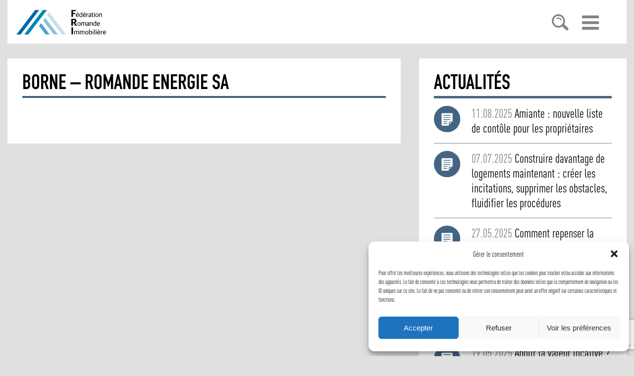

--- FILE ---
content_type: text/html; charset=UTF-8
request_url: https://www.fri.ch/tout-ce-quil-faut-savoir-sur-les-bornes-de-recharge-privees/borne-romande-energie-sa/
body_size: 142860
content:
<!DOCTYPE html>
<html lang="fr">
<head>
<meta content="text/html; charset=UTF-8"/>
<meta content="width=device-width, initial-scale=1.0, user-scalable=0, minimum-scale=1.0, maximum-scale=1.0" name="viewport">
<link rel="stylesheet" href="https://www.fri.ch/wp-content/themes/fri/style.css" type="text/css" media="screen" />
<link rel="stylesheet" href="https://maxcdn.bootstrapcdn.com/font-awesome/4.4.0/css/font-awesome.min.css">
<link rel="stylesheet" href="https://www.fri.ch/wp-content/themes/fri/layout/jquery.fancybox.css">
<meta name='robots' content='index, follow, max-image-preview:large, max-snippet:-1, max-video-preview:-1' />
	<style>img:is([sizes="auto" i], [sizes^="auto," i]) { contain-intrinsic-size: 3000px 1500px }</style>
	
	<!-- This site is optimized with the Yoast SEO plugin v23.3 - https://yoast.com/wordpress/plugins/seo/ -->
	<title>Borne - Romande Energie SA | Fédération Romande Immobilière</title>
	<link rel="canonical" href="https://www.fri.ch/tout-ce-quil-faut-savoir-sur-les-bornes-de-recharge-privees/borne-romande-energie-sa/" />
	<meta property="og:locale" content="fr_FR" />
	<meta property="og:type" content="article" />
	<meta property="og:title" content="Borne - Romande Energie SA | Fédération Romande Immobilière" />
	<meta property="og:url" content="https://www.fri.ch/tout-ce-quil-faut-savoir-sur-les-bornes-de-recharge-privees/borne-romande-energie-sa/" />
	<meta property="og:site_name" content="Fédération Romande Immobilière" />
	<meta property="article:modified_time" content="2021-09-03T12:17:40+00:00" />
	<meta property="og:image" content="https://www.fri.ch/tout-ce-quil-faut-savoir-sur-les-bornes-de-recharge-privees/borne-romande-energie-sa" />
	<meta property="og:image:width" content="2560" />
	<meta property="og:image:height" content="1624" />
	<meta property="og:image:type" content="image/jpeg" />
	<meta name="twitter:card" content="summary_large_image" />
	<script type="application/ld+json" class="yoast-schema-graph">{"@context":"https://schema.org","@graph":[{"@type":"WebPage","@id":"https://www.fri.ch/tout-ce-quil-faut-savoir-sur-les-bornes-de-recharge-privees/borne-romande-energie-sa/","url":"https://www.fri.ch/tout-ce-quil-faut-savoir-sur-les-bornes-de-recharge-privees/borne-romande-energie-sa/","name":"Borne - Romande Energie SA | Fédération Romande Immobilière","isPartOf":{"@id":"https://www.fri.ch/#website"},"primaryImageOfPage":{"@id":"https://www.fri.ch/tout-ce-quil-faut-savoir-sur-les-bornes-de-recharge-privees/borne-romande-energie-sa/#primaryimage"},"image":{"@id":"https://www.fri.ch/tout-ce-quil-faut-savoir-sur-les-bornes-de-recharge-privees/borne-romande-energie-sa/#primaryimage"},"thumbnailUrl":"https://www.fri.ch/wp-content/uploads/2021/09/Borne-Romande-Energie-SA-scaled.jpg","datePublished":"2021-09-03T12:07:38+00:00","dateModified":"2021-09-03T12:17:40+00:00","breadcrumb":{"@id":"https://www.fri.ch/tout-ce-quil-faut-savoir-sur-les-bornes-de-recharge-privees/borne-romande-energie-sa/#breadcrumb"},"inLanguage":"fr-FR","potentialAction":[{"@type":"ReadAction","target":["https://www.fri.ch/tout-ce-quil-faut-savoir-sur-les-bornes-de-recharge-privees/borne-romande-energie-sa/"]}]},{"@type":"ImageObject","inLanguage":"fr-FR","@id":"https://www.fri.ch/tout-ce-quil-faut-savoir-sur-les-bornes-de-recharge-privees/borne-romande-energie-sa/#primaryimage","url":"https://www.fri.ch/wp-content/uploads/2021/09/Borne-Romande-Energie-SA-scaled.jpg","contentUrl":"https://www.fri.ch/wp-content/uploads/2021/09/Borne-Romande-Energie-SA-scaled.jpg","width":2560,"height":1624},{"@type":"BreadcrumbList","@id":"https://www.fri.ch/tout-ce-quil-faut-savoir-sur-les-bornes-de-recharge-privees/borne-romande-energie-sa/#breadcrumb","itemListElement":[{"@type":"ListItem","position":1,"name":"Home","item":"https://www.fri.ch/"},{"@type":"ListItem","position":2,"name":"Tout ce qu&rsquo;il faut savoir sur les bornes de recharge privées","item":"https://www.fri.ch/tout-ce-quil-faut-savoir-sur-les-bornes-de-recharge-privees/"},{"@type":"ListItem","position":3,"name":"Borne &#8211; Romande Energie SA"}]},{"@type":"WebSite","@id":"https://www.fri.ch/#website","url":"https://www.fri.ch/","name":"Fédération Romande Immobilière","description":"Fédération Romande Immobilière","publisher":{"@id":"https://www.fri.ch/#organization"},"potentialAction":[{"@type":"SearchAction","target":{"@type":"EntryPoint","urlTemplate":"https://www.fri.ch/?s={search_term_string}"},"query-input":"required name=search_term_string"}],"inLanguage":"fr-FR"},{"@type":"Organization","@id":"https://www.fri.ch/#organization","name":"FRI","url":"https://www.fri.ch/","logo":{"@type":"ImageObject","inLanguage":"fr-FR","@id":"https://www.fri.ch/#/schema/logo/image/","url":"https://www.fri.ch/wp-content/uploads/2015/10/fri-logo-2.svg","contentUrl":"https://www.fri.ch/wp-content/uploads/2015/10/fri-logo-2.svg","width":1,"height":1,"caption":"FRI"},"image":{"@id":"https://www.fri.ch/#/schema/logo/image/"}}]}</script>
	<!-- / Yoast SEO plugin. -->


<link rel='dns-prefetch' href='//www.googletagmanager.com' />
<link rel='stylesheet' id='wp-block-library-css' href='https://www.fri.ch/wp-includes/css/dist/block-library/style.min.css?ver=6.8.3' type='text/css' media='all' />
<style id='classic-theme-styles-inline-css' type='text/css'>
/*! This file is auto-generated */
.wp-block-button__link{color:#fff;background-color:#32373c;border-radius:9999px;box-shadow:none;text-decoration:none;padding:calc(.667em + 2px) calc(1.333em + 2px);font-size:1.125em}.wp-block-file__button{background:#32373c;color:#fff;text-decoration:none}
</style>
<style id='global-styles-inline-css' type='text/css'>
:root{--wp--preset--aspect-ratio--square: 1;--wp--preset--aspect-ratio--4-3: 4/3;--wp--preset--aspect-ratio--3-4: 3/4;--wp--preset--aspect-ratio--3-2: 3/2;--wp--preset--aspect-ratio--2-3: 2/3;--wp--preset--aspect-ratio--16-9: 16/9;--wp--preset--aspect-ratio--9-16: 9/16;--wp--preset--color--black: #000000;--wp--preset--color--cyan-bluish-gray: #abb8c3;--wp--preset--color--white: #ffffff;--wp--preset--color--pale-pink: #f78da7;--wp--preset--color--vivid-red: #cf2e2e;--wp--preset--color--luminous-vivid-orange: #ff6900;--wp--preset--color--luminous-vivid-amber: #fcb900;--wp--preset--color--light-green-cyan: #7bdcb5;--wp--preset--color--vivid-green-cyan: #00d084;--wp--preset--color--pale-cyan-blue: #8ed1fc;--wp--preset--color--vivid-cyan-blue: #0693e3;--wp--preset--color--vivid-purple: #9b51e0;--wp--preset--gradient--vivid-cyan-blue-to-vivid-purple: linear-gradient(135deg,rgba(6,147,227,1) 0%,rgb(155,81,224) 100%);--wp--preset--gradient--light-green-cyan-to-vivid-green-cyan: linear-gradient(135deg,rgb(122,220,180) 0%,rgb(0,208,130) 100%);--wp--preset--gradient--luminous-vivid-amber-to-luminous-vivid-orange: linear-gradient(135deg,rgba(252,185,0,1) 0%,rgba(255,105,0,1) 100%);--wp--preset--gradient--luminous-vivid-orange-to-vivid-red: linear-gradient(135deg,rgba(255,105,0,1) 0%,rgb(207,46,46) 100%);--wp--preset--gradient--very-light-gray-to-cyan-bluish-gray: linear-gradient(135deg,rgb(238,238,238) 0%,rgb(169,184,195) 100%);--wp--preset--gradient--cool-to-warm-spectrum: linear-gradient(135deg,rgb(74,234,220) 0%,rgb(151,120,209) 20%,rgb(207,42,186) 40%,rgb(238,44,130) 60%,rgb(251,105,98) 80%,rgb(254,248,76) 100%);--wp--preset--gradient--blush-light-purple: linear-gradient(135deg,rgb(255,206,236) 0%,rgb(152,150,240) 100%);--wp--preset--gradient--blush-bordeaux: linear-gradient(135deg,rgb(254,205,165) 0%,rgb(254,45,45) 50%,rgb(107,0,62) 100%);--wp--preset--gradient--luminous-dusk: linear-gradient(135deg,rgb(255,203,112) 0%,rgb(199,81,192) 50%,rgb(65,88,208) 100%);--wp--preset--gradient--pale-ocean: linear-gradient(135deg,rgb(255,245,203) 0%,rgb(182,227,212) 50%,rgb(51,167,181) 100%);--wp--preset--gradient--electric-grass: linear-gradient(135deg,rgb(202,248,128) 0%,rgb(113,206,126) 100%);--wp--preset--gradient--midnight: linear-gradient(135deg,rgb(2,3,129) 0%,rgb(40,116,252) 100%);--wp--preset--font-size--small: 13px;--wp--preset--font-size--medium: 20px;--wp--preset--font-size--large: 36px;--wp--preset--font-size--x-large: 42px;--wp--preset--spacing--20: 0.44rem;--wp--preset--spacing--30: 0.67rem;--wp--preset--spacing--40: 1rem;--wp--preset--spacing--50: 1.5rem;--wp--preset--spacing--60: 2.25rem;--wp--preset--spacing--70: 3.38rem;--wp--preset--spacing--80: 5.06rem;--wp--preset--shadow--natural: 6px 6px 9px rgba(0, 0, 0, 0.2);--wp--preset--shadow--deep: 12px 12px 50px rgba(0, 0, 0, 0.4);--wp--preset--shadow--sharp: 6px 6px 0px rgba(0, 0, 0, 0.2);--wp--preset--shadow--outlined: 6px 6px 0px -3px rgba(255, 255, 255, 1), 6px 6px rgba(0, 0, 0, 1);--wp--preset--shadow--crisp: 6px 6px 0px rgba(0, 0, 0, 1);}:where(.is-layout-flex){gap: 0.5em;}:where(.is-layout-grid){gap: 0.5em;}body .is-layout-flex{display: flex;}.is-layout-flex{flex-wrap: wrap;align-items: center;}.is-layout-flex > :is(*, div){margin: 0;}body .is-layout-grid{display: grid;}.is-layout-grid > :is(*, div){margin: 0;}:where(.wp-block-columns.is-layout-flex){gap: 2em;}:where(.wp-block-columns.is-layout-grid){gap: 2em;}:where(.wp-block-post-template.is-layout-flex){gap: 1.25em;}:where(.wp-block-post-template.is-layout-grid){gap: 1.25em;}.has-black-color{color: var(--wp--preset--color--black) !important;}.has-cyan-bluish-gray-color{color: var(--wp--preset--color--cyan-bluish-gray) !important;}.has-white-color{color: var(--wp--preset--color--white) !important;}.has-pale-pink-color{color: var(--wp--preset--color--pale-pink) !important;}.has-vivid-red-color{color: var(--wp--preset--color--vivid-red) !important;}.has-luminous-vivid-orange-color{color: var(--wp--preset--color--luminous-vivid-orange) !important;}.has-luminous-vivid-amber-color{color: var(--wp--preset--color--luminous-vivid-amber) !important;}.has-light-green-cyan-color{color: var(--wp--preset--color--light-green-cyan) !important;}.has-vivid-green-cyan-color{color: var(--wp--preset--color--vivid-green-cyan) !important;}.has-pale-cyan-blue-color{color: var(--wp--preset--color--pale-cyan-blue) !important;}.has-vivid-cyan-blue-color{color: var(--wp--preset--color--vivid-cyan-blue) !important;}.has-vivid-purple-color{color: var(--wp--preset--color--vivid-purple) !important;}.has-black-background-color{background-color: var(--wp--preset--color--black) !important;}.has-cyan-bluish-gray-background-color{background-color: var(--wp--preset--color--cyan-bluish-gray) !important;}.has-white-background-color{background-color: var(--wp--preset--color--white) !important;}.has-pale-pink-background-color{background-color: var(--wp--preset--color--pale-pink) !important;}.has-vivid-red-background-color{background-color: var(--wp--preset--color--vivid-red) !important;}.has-luminous-vivid-orange-background-color{background-color: var(--wp--preset--color--luminous-vivid-orange) !important;}.has-luminous-vivid-amber-background-color{background-color: var(--wp--preset--color--luminous-vivid-amber) !important;}.has-light-green-cyan-background-color{background-color: var(--wp--preset--color--light-green-cyan) !important;}.has-vivid-green-cyan-background-color{background-color: var(--wp--preset--color--vivid-green-cyan) !important;}.has-pale-cyan-blue-background-color{background-color: var(--wp--preset--color--pale-cyan-blue) !important;}.has-vivid-cyan-blue-background-color{background-color: var(--wp--preset--color--vivid-cyan-blue) !important;}.has-vivid-purple-background-color{background-color: var(--wp--preset--color--vivid-purple) !important;}.has-black-border-color{border-color: var(--wp--preset--color--black) !important;}.has-cyan-bluish-gray-border-color{border-color: var(--wp--preset--color--cyan-bluish-gray) !important;}.has-white-border-color{border-color: var(--wp--preset--color--white) !important;}.has-pale-pink-border-color{border-color: var(--wp--preset--color--pale-pink) !important;}.has-vivid-red-border-color{border-color: var(--wp--preset--color--vivid-red) !important;}.has-luminous-vivid-orange-border-color{border-color: var(--wp--preset--color--luminous-vivid-orange) !important;}.has-luminous-vivid-amber-border-color{border-color: var(--wp--preset--color--luminous-vivid-amber) !important;}.has-light-green-cyan-border-color{border-color: var(--wp--preset--color--light-green-cyan) !important;}.has-vivid-green-cyan-border-color{border-color: var(--wp--preset--color--vivid-green-cyan) !important;}.has-pale-cyan-blue-border-color{border-color: var(--wp--preset--color--pale-cyan-blue) !important;}.has-vivid-cyan-blue-border-color{border-color: var(--wp--preset--color--vivid-cyan-blue) !important;}.has-vivid-purple-border-color{border-color: var(--wp--preset--color--vivid-purple) !important;}.has-vivid-cyan-blue-to-vivid-purple-gradient-background{background: var(--wp--preset--gradient--vivid-cyan-blue-to-vivid-purple) !important;}.has-light-green-cyan-to-vivid-green-cyan-gradient-background{background: var(--wp--preset--gradient--light-green-cyan-to-vivid-green-cyan) !important;}.has-luminous-vivid-amber-to-luminous-vivid-orange-gradient-background{background: var(--wp--preset--gradient--luminous-vivid-amber-to-luminous-vivid-orange) !important;}.has-luminous-vivid-orange-to-vivid-red-gradient-background{background: var(--wp--preset--gradient--luminous-vivid-orange-to-vivid-red) !important;}.has-very-light-gray-to-cyan-bluish-gray-gradient-background{background: var(--wp--preset--gradient--very-light-gray-to-cyan-bluish-gray) !important;}.has-cool-to-warm-spectrum-gradient-background{background: var(--wp--preset--gradient--cool-to-warm-spectrum) !important;}.has-blush-light-purple-gradient-background{background: var(--wp--preset--gradient--blush-light-purple) !important;}.has-blush-bordeaux-gradient-background{background: var(--wp--preset--gradient--blush-bordeaux) !important;}.has-luminous-dusk-gradient-background{background: var(--wp--preset--gradient--luminous-dusk) !important;}.has-pale-ocean-gradient-background{background: var(--wp--preset--gradient--pale-ocean) !important;}.has-electric-grass-gradient-background{background: var(--wp--preset--gradient--electric-grass) !important;}.has-midnight-gradient-background{background: var(--wp--preset--gradient--midnight) !important;}.has-small-font-size{font-size: var(--wp--preset--font-size--small) !important;}.has-medium-font-size{font-size: var(--wp--preset--font-size--medium) !important;}.has-large-font-size{font-size: var(--wp--preset--font-size--large) !important;}.has-x-large-font-size{font-size: var(--wp--preset--font-size--x-large) !important;}
:where(.wp-block-post-template.is-layout-flex){gap: 1.25em;}:where(.wp-block-post-template.is-layout-grid){gap: 1.25em;}
:where(.wp-block-columns.is-layout-flex){gap: 2em;}:where(.wp-block-columns.is-layout-grid){gap: 2em;}
:root :where(.wp-block-pullquote){font-size: 1.5em;line-height: 1.6;}
</style>
<link rel='stylesheet' id='contact-form-7-css' href='https://www.fri.ch/wp-content/plugins/contact-form-7/includes/css/styles.css?ver=5.9.3' type='text/css' media='all' />
<link rel='stylesheet' id='cmplz-general-css' href='https://www.fri.ch/wp-content/plugins/complianz-gdpr/assets/css/cookieblocker.min.css?ver=1752846524' type='text/css' media='all' />
<link rel='stylesheet' id='wp-pagenavi-css' href='https://www.fri.ch/wp-content/plugins/wp-pagenavi/pagenavi-css.css?ver=2.70' type='text/css' media='all' />
<script type="text/javascript" src="https://www.fri.ch/wp-includes/js/jquery/jquery.min.js?ver=3.7.1" id="jquery-core-js"></script>
<script type="text/javascript" src="https://www.fri.ch/wp-includes/js/jquery/jquery-migrate.min.js?ver=3.4.1" id="jquery-migrate-js"></script>

<!-- Extrait de code de la balise Google (gtag.js) ajouté par Site Kit -->

<!-- Extrait Google Analytics ajouté par Site Kit -->
<script type="text/javascript" src="https://www.googletagmanager.com/gtag/js?id=G-Q48YY2PXBX" id="google_gtagjs-js" async></script>
<script type="text/javascript" id="google_gtagjs-js-after">
/* <![CDATA[ */
window.dataLayer = window.dataLayer || [];function gtag(){dataLayer.push(arguments);}
gtag("set","linker",{"domains":["www.fri.ch"]});
gtag("js", new Date());
gtag("set", "developer_id.dZTNiMT", true);
gtag("config", "G-Q48YY2PXBX");
/* ]]> */
</script>

<!-- Extrait de code de la balise Google de fin (gtag.js) ajouté par Site Kit -->
<link rel="https://api.w.org/" href="https://www.fri.ch/wp-json/" /><link rel="alternate" title="JSON" type="application/json" href="https://www.fri.ch/wp-json/wp/v2/media/2401" /><link rel='shortlink' href='https://www.fri.ch/?p=2401' />
<link rel="alternate" title="oEmbed (JSON)" type="application/json+oembed" href="https://www.fri.ch/wp-json/oembed/1.0/embed?url=https%3A%2F%2Fwww.fri.ch%2Ftout-ce-quil-faut-savoir-sur-les-bornes-de-recharge-privees%2Fborne-romande-energie-sa%2F" />
<link rel="alternate" title="oEmbed (XML)" type="text/xml+oembed" href="https://www.fri.ch/wp-json/oembed/1.0/embed?url=https%3A%2F%2Fwww.fri.ch%2Ftout-ce-quil-faut-savoir-sur-les-bornes-de-recharge-privees%2Fborne-romande-energie-sa%2F&#038;format=xml" />
<meta name="generator" content="Site Kit by Google 1.157.0" />			<style>.cmplz-hidden {
					display: none !important;
				}</style>
<!-- Extrait Google Tag Manager ajouté par Site Kit -->
<script type="text/javascript">
/* <![CDATA[ */

			( function( w, d, s, l, i ) {
				w[l] = w[l] || [];
				w[l].push( {'gtm.start': new Date().getTime(), event: 'gtm.js'} );
				var f = d.getElementsByTagName( s )[0],
					j = d.createElement( s ), dl = l != 'dataLayer' ? '&l=' + l : '';
				j.async = true;
				j.src = 'https://www.googletagmanager.com/gtm.js?id=' + i + dl;
				f.parentNode.insertBefore( j, f );
			} )( window, document, 'script', 'dataLayer', 'GTM-5DCW9P5' );
			
/* ]]> */
</script>

<!-- Arrêter l&#039;extrait Google Tag Manager ajouté par Site Kit -->
<link rel="icon" href="https://www.fri.ch/wp-content/uploads/2022/11/cropped-fri-logo_favicon-32x32.jpg" sizes="32x32" />
<link rel="icon" href="https://www.fri.ch/wp-content/uploads/2022/11/cropped-fri-logo_favicon-192x192.jpg" sizes="192x192" />
<link rel="apple-touch-icon" href="https://www.fri.ch/wp-content/uploads/2022/11/cropped-fri-logo_favicon-180x180.jpg" />
<meta name="msapplication-TileImage" content="https://www.fri.ch/wp-content/uploads/2022/11/cropped-fri-logo_favicon-270x270.jpg" />
<script src="https://www.fri.ch/wp-content/themes/fri/js/jquery.bxslider.min.js" type="text/javascript"></script>
<script src="https://www.fri.ch/wp-content/themes/fri/js/jquery.fancybox.pack.js" type="text/javascript"></script>
<script src='https://www.google.com/recaptcha/api.js'></script>
<script type="text/javascript">
	jQuery(document).ready(function($) {


		$(".right-pol a").fancybox({
		  helpers: {
		    overlay: {
		      locked: false
		    }
		  }
		});
		

		$(".click").click(function(){
			var wrapper = $('.wrappp');
			console.log(wrapper);
			$('.wrappp').find('.pol').sort(function (b, a) {
			    return +a.dataset.number - +b.dataset.number;
			    //return +a.getAttribute('data-number') - +b.getAttribute('data-number');
			}).appendTo( $('.wrappp') );

		});

		$(".click2").click(function(){
			var wrapper = $('.wrappp');
			console.log(wrapper);
			$('.wrappp').find('.pol').sort(function (a, b) {
			    return +a.dataset.number - +b.dataset.number;
			    //return +a.getAttribute('data-number') - +b.getAttribute('data-number');
			}).appendTo( $('.wrappp') );

		});

		$(".bx").bxSlider({
			auto:true,
			pause:7000
		});
		$('.have').click(function() {
			$("ul ul").removeClass("toggled");
		  	$(this).find("ul").toggleClass("toggled");
		  	$(this).toggleClass("");
		});
		$(".phone").click(function(){
			$("nav").toggleClass("toggled");
			$(this).toggleClass("color-phone");
		})
		$(".more").click(function() {
	    	$(".cachee").slideUp();
	    	$(this).parent().parent().parent().find(".cachee").slideToggle();
	    });
	    $( ".proinput form" ).submit(function(e) {
		  $(".popup").fadeIn();
		  $(".search-pop").addClass("fix-search");
		});

	
		$(".popup").click(function(){
			$(this).fadeOut();
			$(".search-pop").removeClass("fix-search");
		});
		$("#content h1").hide();

		$(".innericon").click(function(){
			$(".popup").fadeIn();
			$(".search-pop").addClass("fix-search");
		});


		$(".mini-search").click(function(){
			$(".popup").fadeIn();
			$(".search-pop").addClass("fix-search");
		})
		$(".closea").click(function(){
			$(".popup").fadeOut();
			$(".search-pop").removeClass("fix-search");
		})
		
		//$(".have a").on('touchstart mouseenter focus', function(e) {
		$(".have a").not(".have ul a").on('touchend', function(e) {
			$("ul ul").removeClass("toggled");
	      	var el = $(this);
	      	var link = el.attr('href');
	      	$(this).parent().find("ul").toggleClass("toggled");
	      	return false;
	   });

	});
</script>
<link rel="stylesheet" id="asp-basic" href="https://www.fri.ch/wp-content/cache/asp/style.basic-ho-is-po-no-da-se-co-au-se-is.css?mq=pe4QjZ" media="all" /><style id='asp-instance-2'>div[id*='ajaxsearchpro2_'] div.asp_loader,div[id*='ajaxsearchpro2_'] div.asp_loader *{box-sizing:border-box !important;margin:0;padding:0;box-shadow:none}div[id*='ajaxsearchpro2_'] div.asp_loader{box-sizing:border-box;display:flex;flex:0 1 auto;flex-direction:column;flex-grow:0;flex-shrink:0;flex-basis:28px;max-width:100%;max-height:100%;align-items:center;justify-content:center}div[id*='ajaxsearchpro2_'] div.asp_loader-inner{width:100%;margin:0 auto;text-align:center;height:100%}@-webkit-keyframes rotate-simple{0%{-webkit-transform:rotate(0deg);transform:rotate(0deg)}50%{-webkit-transform:rotate(180deg);transform:rotate(180deg)}100%{-webkit-transform:rotate(360deg);transform:rotate(360deg)}}@keyframes rotate-simple{0%{-webkit-transform:rotate(0deg);transform:rotate(0deg)}50%{-webkit-transform:rotate(180deg);transform:rotate(180deg)}100%{-webkit-transform:rotate(360deg);transform:rotate(360deg)}}div[id*='ajaxsearchpro2_'] div.asp_simple-circle{margin:0;height:100%;width:100%;animation:rotate-simple 0.8s infinite linear;-webkit-animation:rotate-simple 0.8s infinite linear;border:4px solid rgba(0,0,0,1);;border-right-color:transparent;border-radius:50%;box-sizing:border-box}div[id*='ajaxsearchprores2_'] .asp_res_loader div.asp_loader,div[id*='ajaxsearchprores2_'] .asp_res_loader div.asp_loader *{box-sizing:border-box !important;margin:0;padding:0;box-shadow:none}div[id*='ajaxsearchprores2_'] .asp_res_loader div.asp_loader{box-sizing:border-box;display:flex;flex:0 1 auto;flex-direction:column;flex-grow:0;flex-shrink:0;flex-basis:28px;max-width:100%;max-height:100%;align-items:center;justify-content:center}div[id*='ajaxsearchprores2_'] .asp_res_loader div.asp_loader-inner{width:100%;margin:0 auto;text-align:center;height:100%}@-webkit-keyframes rotate-simple{0%{-webkit-transform:rotate(0deg);transform:rotate(0deg)}50%{-webkit-transform:rotate(180deg);transform:rotate(180deg)}100%{-webkit-transform:rotate(360deg);transform:rotate(360deg)}}@keyframes rotate-simple{0%{-webkit-transform:rotate(0deg);transform:rotate(0deg)}50%{-webkit-transform:rotate(180deg);transform:rotate(180deg)}100%{-webkit-transform:rotate(360deg);transform:rotate(360deg)}}div[id*='ajaxsearchprores2_'] .asp_res_loader div.asp_simple-circle{margin:0;height:100%;width:100%;animation:rotate-simple 0.8s infinite linear;-webkit-animation:rotate-simple 0.8s infinite linear;border:4px solid rgba(0,0,0,1);;border-right-color:transparent;border-radius:50%;box-sizing:border-box}#ajaxsearchpro2_1 div.asp_loader,#ajaxsearchpro2_2 div.asp_loader,#ajaxsearchpro2_1 div.asp_loader *,#ajaxsearchpro2_2 div.asp_loader *{box-sizing:border-box !important;margin:0;padding:0;box-shadow:none}#ajaxsearchpro2_1 div.asp_loader,#ajaxsearchpro2_2 div.asp_loader{box-sizing:border-box;display:flex;flex:0 1 auto;flex-direction:column;flex-grow:0;flex-shrink:0;flex-basis:28px;max-width:100%;max-height:100%;align-items:center;justify-content:center}#ajaxsearchpro2_1 div.asp_loader-inner,#ajaxsearchpro2_2 div.asp_loader-inner{width:100%;margin:0 auto;text-align:center;height:100%}@-webkit-keyframes rotate-simple{0%{-webkit-transform:rotate(0deg);transform:rotate(0deg)}50%{-webkit-transform:rotate(180deg);transform:rotate(180deg)}100%{-webkit-transform:rotate(360deg);transform:rotate(360deg)}}@keyframes rotate-simple{0%{-webkit-transform:rotate(0deg);transform:rotate(0deg)}50%{-webkit-transform:rotate(180deg);transform:rotate(180deg)}100%{-webkit-transform:rotate(360deg);transform:rotate(360deg)}}#ajaxsearchpro2_1 div.asp_simple-circle,#ajaxsearchpro2_2 div.asp_simple-circle{margin:0;height:100%;width:100%;animation:rotate-simple 0.8s infinite linear;-webkit-animation:rotate-simple 0.8s infinite linear;border:4px solid rgba(0,0,0,1);;border-right-color:transparent;border-radius:50%;box-sizing:border-box}@-webkit-keyframes asp_an_fadeInDown{0%{opacity:0;-webkit-transform:translateY(-20px)}100%{opacity:1;-webkit-transform:translateY(0)}}@keyframes asp_an_fadeInDown{0%{opacity:0;transform:translateY(-20px)}100%{opacity:1;transform:translateY(0)}}.asp_an_fadeInDown{-webkit-animation-name:asp_an_fadeInDown;animation-name:asp_an_fadeInDown}div.asp_r.asp_r_2,div.asp_r.asp_r_2 *,div.asp_m.asp_m_2,div.asp_m.asp_m_2 *,div.asp_s.asp_s_2,div.asp_s.asp_s_2 *{-webkit-box-sizing:content-box;-moz-box-sizing:content-box;-ms-box-sizing:content-box;-o-box-sizing:content-box;box-sizing:content-box;border:0;border-radius:0;text-transform:none;text-shadow:none;box-shadow:none;text-decoration:none;text-align:left;letter-spacing:normal}div.asp_r.asp_r_2,div.asp_m.asp_m_2,div.asp_s.asp_s_2{-webkit-box-sizing:border-box;-moz-box-sizing:border-box;-ms-box-sizing:border-box;-o-box-sizing:border-box;box-sizing:border-box}div.asp_r.asp_r_2,div.asp_r.asp_r_2 *,div.asp_m.asp_m_2,div.asp_m.asp_m_2 *,div.asp_s.asp_s_2,div.asp_s.asp_s_2 *{padding:0;margin:0}.wpdreams_clear{clear:both}.asp_w_container_2{width:100%}#ajaxsearchpro2_1,#ajaxsearchpro2_2,div.asp_m.asp_m_2{width:100%;height:auto;max-height:none;border-radius:5px;background:#d1eaff;margin-top:0;margin-bottom:0;background-image:-moz-radial-gradient(center,ellipse cover,rgb(255,255,255),rgb(255,255,255));background-image:-webkit-gradient(radial,center center,0px,center center,100%,rgb(255,255,255),rgb(255,255,255));background-image:-webkit-radial-gradient(center,ellipse cover,rgb(255,255,255),rgb(255,255,255));background-image:-o-radial-gradient(center,ellipse cover,rgb(255,255,255),rgb(255,255,255));background-image:-ms-radial-gradient(center,ellipse cover,rgb(255,255,255),rgb(255,255,255));background-image:radial-gradient(ellipse at center,rgb(255,255,255),rgb(255,255,255));overflow:hidden;border:0 none rgb(255,255,255);border-radius:0;box-shadow:0 10px 18px -13px rgb(255,255,255)}#ajaxsearchpro2_1 .probox,#ajaxsearchpro2_2 .probox,div.asp_m.asp_m_2 .probox{margin:4px;height:28px;background-image:-moz-radial-gradient(center,ellipse cover,rgb(255,255,255),rgb(255,255,255));background-image:-webkit-gradient(radial,center center,0px,center center,100%,rgb(255,255,255),rgb(255,255,255));background-image:-webkit-radial-gradient(center,ellipse cover,rgb(255,255,255),rgb(255,255,255));background-image:-o-radial-gradient(center,ellipse cover,rgb(255,255,255),rgb(255,255,255));background-image:-ms-radial-gradient(center,ellipse cover,rgb(255,255,255),rgb(255,255,255));background-image:radial-gradient(ellipse at center,rgb(255,255,255),rgb(255,255,255));border:1px solid rgb(131,131,131);border-radius:0;box-shadow:1px 0 6px -3px rgb(255,255,255) inset}p[id*=asp-try-2]{color:rgb(85,85,85) !important;display:block}div.asp_main_container+[id*=asp-try-2]{width:100%}p[id*=asp-try-2] a{color:rgb(255,181,86) !important}p[id*=asp-try-2] a:after{color:rgb(85,85,85) !important;display:inline;content:','}p[id*=asp-try-2] a:last-child:after{display:none}#ajaxsearchpro2_1 .probox .proinput,#ajaxsearchpro2_2 .probox .proinput,div.asp_m.asp_m_2 .probox .proinput{font-weight:normal;font-family:"Open Sans";color:rgb(0,0,0);font-size:25px;line-height:30px;text-shadow:none;line-height:normal;flex-grow:1;order:5;margin:0 0 0 10px;padding:0 5px}#ajaxsearchpro2_1 .probox .proinput input.orig,#ajaxsearchpro2_2 .probox .proinput input.orig,div.asp_m.asp_m_2 .probox .proinput input.orig{font-weight:normal;font-family:"Open Sans";color:rgb(0,0,0);font-size:25px;line-height:30px;text-shadow:none;line-height:normal;border:0;box-shadow:none;height:28px;position:relative;z-index:2;padding:0 !important;padding-top:2px !important;margin:-1px 0 0 -4px !important;width:100%;background:transparent !important}#ajaxsearchpro2_1 .probox .proinput input.autocomplete,#ajaxsearchpro2_2 .probox .proinput input.autocomplete,div.asp_m.asp_m_2 .probox .proinput input.autocomplete{font-weight:normal;font-family:"Open Sans";color:rgb(0,0,0);font-size:25px;line-height:30px;text-shadow:none;line-height:normal;opacity:0.25;height:28px;display:block;position:relative;z-index:1;padding:0 !important;margin:-1px 0 0 -4px !important;margin-top:-28px !important;width:100%;background:transparent !important}.rtl #ajaxsearchpro2_1 .probox .proinput input.orig,.rtl #ajaxsearchpro2_2 .probox .proinput input.orig,.rtl #ajaxsearchpro2_1 .probox .proinput input.autocomplete,.rtl #ajaxsearchpro2_2 .probox .proinput input.autocomplete,.rtl div.asp_m.asp_m_2 .probox .proinput input.orig,.rtl div.asp_m.asp_m_2 .probox .proinput input.autocomplete{font-weight:normal;font-family:"Open Sans";color:rgb(0,0,0);font-size:25px;line-height:30px;text-shadow:none;line-height:normal;direction:rtl;text-align:right}.rtl #ajaxsearchpro2_1 .probox .proinput,.rtl #ajaxsearchpro2_2 .probox .proinput,.rtl div.asp_m.asp_m_2 .probox .proinput{margin-right:2px}.rtl #ajaxsearchpro2_1 .probox .proloading,.rtl #ajaxsearchpro2_1 .probox .proclose,.rtl #ajaxsearchpro2_2 .probox .proloading,.rtl #ajaxsearchpro2_2 .probox .proclose,.rtl div.asp_m.asp_m_2 .probox .proloading,.rtl div.asp_m.asp_m_2 .probox .proclose{order:3}div.asp_m.asp_m_2 .probox .proinput input.orig::-webkit-input-placeholder{font-weight:normal;font-family:"Open Sans";color:rgb(0,0,0);font-size:25px;text-shadow:none;opacity:0.85}div.asp_m.asp_m_2 .probox .proinput input.orig::-moz-placeholder{font-weight:normal;font-family:"Open Sans";color:rgb(0,0,0);font-size:25px;text-shadow:none;opacity:0.85}div.asp_m.asp_m_2 .probox .proinput input.orig:-ms-input-placeholder{font-weight:normal;font-family:"Open Sans";color:rgb(0,0,0);font-size:25px;text-shadow:none;opacity:0.85}div.asp_m.asp_m_2 .probox .proinput input.orig:-moz-placeholder{font-weight:normal;font-family:"Open Sans";color:rgb(0,0,0);font-size:25px;text-shadow:none;opacity:0.85;line-height:normal !important}#ajaxsearchpro2_1 .probox .proinput input.autocomplete,#ajaxsearchpro2_2 .probox .proinput input.autocomplete,div.asp_m.asp_m_2 .probox .proinput input.autocomplete{font-weight:normal;font-family:"Open Sans";color:rgb(0,0,0);font-size:25px;line-height:30px;text-shadow:none;line-height:normal;border:0;box-shadow:none}#ajaxsearchpro2_1 .probox .proloading,#ajaxsearchpro2_1 .probox .proclose,#ajaxsearchpro2_1 .probox .promagnifier,#ajaxsearchpro2_1 .probox .prosettings,#ajaxsearchpro2_2 .probox .proloading,#ajaxsearchpro2_2 .probox .proclose,#ajaxsearchpro2_2 .probox .promagnifier,#ajaxsearchpro2_2 .probox .prosettings,div.asp_m.asp_m_2 .probox .proloading,div.asp_m.asp_m_2 .probox .proclose,div.asp_m.asp_m_2 .probox .promagnifier,div.asp_m.asp_m_2 .probox .prosettings{width:28px;height:28px;flex:0 0 28px;flex-grow:0;order:7;text-align:center}#ajaxsearchpro2_1 .probox .proclose svg,#ajaxsearchpro2_2 .probox .proclose svg,div.asp_m.asp_m_2 .probox .proclose svg{fill:rgb(254,254,254);background:rgb(51,51,51);box-shadow:0 0 0 2px rgba(255,255,255,0.9);border-radius:50%;box-sizing:border-box;margin-left:-10px;margin-top:-10px;padding:4px}#ajaxsearchpro2_1 .probox .proloading,#ajaxsearchpro2_2 .probox .proloading,div.asp_m.asp_m_2 .probox .proloading{width:28px;height:28px;min-width:28px;min-height:28px;max-width:28px;max-height:28px}#ajaxsearchpro2_1 .probox .proloading .asp_loader,#ajaxsearchpro2_2 .probox .proloading .asp_loader,div.asp_m.asp_m_2 .probox .proloading .asp_loader{width:24px;height:24px;min-width:24px;min-height:24px;max-width:24px;max-height:24px}#ajaxsearchpro2_1 .probox .promagnifier,#ajaxsearchpro2_2 .probox .promagnifier,div.asp_m.asp_m_2 .probox .promagnifier{width:auto;height:28px;flex:0 0 auto;order:7;-webkit-flex:0 0 auto;-webkit-order:7}div.asp_m.asp_m_2 .probox .promagnifier:focus-visible{outline:black outset}#ajaxsearchpro2_1 .probox .proloading .innericon,#ajaxsearchpro2_2 .probox .proloading .innericon,#ajaxsearchpro2_1 .probox .proclose .innericon,#ajaxsearchpro2_2 .probox .proclose .innericon,#ajaxsearchpro2_1 .probox .promagnifier .innericon,#ajaxsearchpro2_2 .probox .promagnifier .innericon,#ajaxsearchpro2_1 .probox .prosettings .innericon,#ajaxsearchpro2_2 .probox .prosettings .innericon,div.asp_m.asp_m_2 .probox .proloading .innericon,div.asp_m.asp_m_2 .probox .proclose .innericon,div.asp_m.asp_m_2 .probox .promagnifier .innericon,div.asp_m.asp_m_2 .probox .prosettings .innericon{text-align:center}#ajaxsearchpro2_1 .probox .promagnifier .innericon,#ajaxsearchpro2_2 .probox .promagnifier .innericon,div.asp_m.asp_m_2 .probox .promagnifier .innericon{display:block;width:28px;height:28px;float:right}#ajaxsearchpro2_1 .probox .promagnifier .asp_text_button,#ajaxsearchpro2_2 .probox .promagnifier .asp_text_button,div.asp_m.asp_m_2 .probox .promagnifier .asp_text_button{display:block;width:auto;height:28px;float:right;margin:0;padding:0 10px 0 2px;font-weight:normal;font-family:"Open Sans";color:rgba(51,51,51,1);font-size:15px;line-height:auto;text-shadow:none;line-height:28px}#ajaxsearchpro2_1 .probox .promagnifier .innericon svg,#ajaxsearchpro2_2 .probox .promagnifier .innericon svg,div.asp_m.asp_m_2 .probox .promagnifier .innericon svg{fill:rgba(0,0,0,1);}#ajaxsearchpro2_1 .probox .prosettings .innericon svg,#ajaxsearchpro2_2 .probox .prosettings .innericon svg,div.asp_m.asp_m_2 .probox .prosettings .innericon svg{fill:rgba(0,0,0,1);}#ajaxsearchpro2_1 .probox .promagnifier,#ajaxsearchpro2_2 .probox .promagnifier,div.asp_m.asp_m_2 .probox .promagnifier{width:28px;height:28px;background-image:-webkit-linear-gradient(180deg,rgb(255,255,255),rgb(255,255,255));background-image:-moz-linear-gradient(180deg,rgb(255,255,255),rgb(255,255,255));background-image:-o-linear-gradient(180deg,rgb(255,255,255),rgb(255,255,255));background-image:-ms-linear-gradient(180deg,rgb(255,255,255) 0,rgb(255,255,255) 100%);background-image:linear-gradient(180deg,rgb(255,255,255),rgb(255,255,255));background-position:center center;background-repeat:no-repeat;order:11;-webkit-order:11;float:right;border:0 solid rgb(255,255,255);border-radius:0;box-shadow:-1px 1px 0 0 rgba(255,255,255,0.61) inset;cursor:pointer;background-size:100% 100%;background-position:center center;background-repeat:no-repeat;cursor:pointer}#ajaxsearchpro2_1 .probox .prosettings,#ajaxsearchpro2_2 .probox .prosettings,div.asp_m.asp_m_2 .probox .prosettings{width:28px;height:28px;background-image:-webkit-linear-gradient(185deg,rgb(255,255,255),rgb(255,255,255));background-image:-moz-linear-gradient(185deg,rgb(255,255,255),rgb(255,255,255));background-image:-o-linear-gradient(185deg,rgb(255,255,255),rgb(255,255,255));background-image:-ms-linear-gradient(185deg,rgb(255,255,255) 0,rgb(255,255,255) 100%);background-image:linear-gradient(185deg,rgb(255,255,255),rgb(255,255,255));background-position:center center;background-repeat:no-repeat;order:2;-webkit-order:2;float:left;border:0 solid rgb(255,255,255);border-radius:0;box-shadow:1px 1px 0 0 rgba(255,255,255,0.63) inset;cursor:pointer;background-size:100% 100%;align-self:flex-end}#ajaxsearchprores2_1,#ajaxsearchprores2_2,div.asp_r.asp_r_2{position:static;z-index:1;width:auto;margin:12px 0 0 0}#ajaxsearchprores2_1 .asp_nores,#ajaxsearchprores2_2 .asp_nores,div.asp_r.asp_r_2 .asp_nores{border:0 solid rgb(0,0,0);border-radius:0;box-shadow:0 5px 5px -5px #dfdfdf;padding:6px 12px 6px 12px;margin:0;font-weight:normal;font-family:inherit;color:rgba(74,74,74,1);font-size:1rem;line-height:1.2rem;text-shadow:none;font-weight:normal;background:rgb(255,255,255)}#ajaxsearchprores2_1 .asp_nores .asp_nores_kw_suggestions,#ajaxsearchprores2_2 .asp_nores .asp_nores_kw_suggestions,div.asp_r.asp_r_2 .asp_nores .asp_nores_kw_suggestions{color:rgba(234,67,53,1);font-weight:normal}#ajaxsearchprores2_1 .asp_nores .asp_keyword,#ajaxsearchprores2_2 .asp_nores .asp_keyword,div.asp_r.asp_r_2 .asp_nores .asp_keyword{padding:0 8px 0 0;cursor:pointer;color:rgba(20,84,169,1);font-weight:bold}#ajaxsearchprores2_1 .asp_results_top,#ajaxsearchprores2_2 .asp_results_top,div.asp_r.asp_r_2 .asp_results_top{background:rgb(255,255,255);border:1px none rgb(81,81,81);border-radius:0;padding:6px 12px 6px 12px;margin:0;text-align:center;font-weight:normal;font-family:"Open Sans";color:rgb(74,74,74);font-size:13px;line-height:16px;text-shadow:none}#ajaxsearchprores2_1 .results .item,#ajaxsearchprores2_2 .results .item,div.asp_r.asp_r_2 .results .item{height:auto;background:rgb(255,255,255)}#ajaxsearchprores2_1 .results .item.hovered,#ajaxsearchprores2_2 .results .item.hovered,div.asp_r.asp_r_2 .results .item.hovered{background-image:-moz-radial-gradient(center,ellipse cover,rgb(255,255,255),rgb(255,255,255));background-image:-webkit-gradient(radial,center center,0px,center center,100%,rgb(255,255,255),rgb(255,255,255));background-image:-webkit-radial-gradient(center,ellipse cover,rgb(255,255,255),rgb(255,255,255));background-image:-o-radial-gradient(center,ellipse cover,rgb(255,255,255),rgb(255,255,255));background-image:-ms-radial-gradient(center,ellipse cover,rgb(255,255,255),rgb(255,255,255));background-image:radial-gradient(ellipse at center,rgb(255,255,255),rgb(255,255,255))}#ajaxsearchprores2_1 .results .item .asp_image,#ajaxsearchprores2_2 .results .item .asp_image,div.asp_r.asp_r_2 .results .item .asp_image{background-size:cover;background-repeat:no-repeat}#ajaxsearchprores2_1 .results .item .asp_image img,#ajaxsearchprores2_2 .results .item .asp_image img,div.asp_r.asp_r_2 .results .item .asp_image img{object-fit:cover}#ajaxsearchprores2_1 .results .item .asp_item_overlay_img,#ajaxsearchprores2_2 .results .item .asp_item_overlay_img,div.asp_r.asp_r_2 .results .item .asp_item_overlay_img{background-size:cover;background-repeat:no-repeat}#ajaxsearchprores2_1 .results .item .asp_content,#ajaxsearchprores2_2 .results .item .asp_content,div.asp_r.asp_r_2 .results .item .asp_content{overflow:hidden;background:transparent;margin:0;padding:0 10px}#ajaxsearchprores2_1 .results .item .asp_content h3,#ajaxsearchprores2_2 .results .item .asp_content h3,div.asp_r.asp_r_2 .results .item .asp_content h3{margin:0;padding:0;display:inline-block;line-height:inherit;font-weight:bold;font-family:"Open Sans";color:rgb(0,0,0);font-size:25px;line-height:30px;text-shadow:none}#ajaxsearchprores2_1 .results .item .asp_content h3 a,#ajaxsearchprores2_2 .results .item .asp_content h3 a,div.asp_r.asp_r_2 .results .item .asp_content h3 a{margin:0;padding:0;line-height:inherit;display:block;font-weight:bold;font-family:"Open Sans";color:rgb(0,0,0);font-size:25px;line-height:30px;text-shadow:none}#ajaxsearchprores2_1 .results .item .asp_content h3 a:hover,#ajaxsearchprores2_2 .results .item .asp_content h3 a:hover,div.asp_r.asp_r_2 .results .item .asp_content h3 a:hover{font-weight:bold;font-family:"Open Sans";color:rgb(0,0,0);font-size:25px;line-height:30px;text-shadow:none}#ajaxsearchprores2_1 .results .item div.etc,#ajaxsearchprores2_2 .results .item div.etc,div.asp_r.asp_r_2 .results .item div.etc{padding:0;font-size:13px;line-height:1.3em;margin-bottom:6px}#ajaxsearchprores2_1 .results .item .etc .asp_author,#ajaxsearchprores2_2 .results .item .etc .asp_author,div.asp_r.asp_r_2 .results .item .etc .asp_author{padding:0;font-weight:bold;font-family:"Open Sans";color:rgba(161,161,161,1);font-size:12px;line-height:13px;text-shadow:none}#ajaxsearchprores2_1 .results .item .etc .asp_date,#ajaxsearchprores2_2 .results .item .etc .asp_date,div.asp_r.asp_r_2 .results .item .etc .asp_date{margin:0 0 0 10px;padding:0;font-weight:normal;font-family:"Open Sans";color:rgba(173,173,173,1);font-size:12px;line-height:15px;text-shadow:none}#ajaxsearchprores2_1 .results .item div.asp_content,#ajaxsearchprores2_2 .results .item div.asp_content,div.asp_r.asp_r_2 .results .item div.asp_content{margin:0;padding:0;font-weight:normal;font-family:"Open Sans";color:rgba(74,74,74,1);font-size:13px;line-height:13px;text-shadow:none}#ajaxsearchprores2_1 span.highlighted,#ajaxsearchprores2_2 span.highlighted,div.asp_r.asp_r_2 span.highlighted{font-weight:bold;color:rgba(217,49,43,1);background-color:rgba(238,238,238,1)}#ajaxsearchprores2_1 p.showmore,#ajaxsearchprores2_2 p.showmore,div.asp_r.asp_r_2 p.showmore{text-align:center;font-weight:normal;font-family:"Open Sans";color:rgba(5,94,148,1);font-size:12px;line-height:15px;text-shadow:none}#ajaxsearchprores2_1 p.showmore a,#ajaxsearchprores2_2 p.showmore a,div.asp_r.asp_r_2 p.showmore a{font-weight:normal;font-family:"Open Sans";color:rgba(5,94,148,1);font-size:12px;line-height:15px;text-shadow:none;padding:10px 5px;margin:0 auto;background:rgba(255,255,255,1);display:block;text-align:center}#ajaxsearchprores2_1 .asp_res_loader,#ajaxsearchprores2_2 .asp_res_loader,div.asp_r.asp_r_2 .asp_res_loader{background:rgb(255,255,255);height:200px;padding:10px}#ajaxsearchprores2_1.isotopic .asp_res_loader,#ajaxsearchprores2_2.isotopic .asp_res_loader,div.asp_r.asp_r_2.isotopic .asp_res_loader{background:rgba(255,255,255,0);}#ajaxsearchprores2_1 .asp_res_loader .asp_loader,#ajaxsearchprores2_2 .asp_res_loader .asp_loader,div.asp_r.asp_r_2 .asp_res_loader .asp_loader{height:200px;width:200px;margin:0 auto}div.asp_s.asp_s_2.searchsettings,div.asp_s.asp_s_2.searchsettings,div.asp_s.asp_s_2.searchsettings{direction:ltr;padding:0;background-image:-webkit-linear-gradient(185deg,rgba(109,204,237,1),rgb(104,174,199));background-image:-moz-linear-gradient(185deg,rgba(109,204,237,1),rgb(104,174,199));background-image:-o-linear-gradient(185deg,rgba(109,204,237,1),rgb(104,174,199));background-image:-ms-linear-gradient(185deg,rgba(109,204,237,1) 0,rgb(104,174,199) 100%);background-image:linear-gradient(185deg,rgba(109,204,237,1),rgb(104,174,199));box-shadow:2px 2px 3px -1px rgba(170,170,170,1);;max-width:208px;z-index:2}div.asp_s.asp_s_2.searchsettings.asp_s,div.asp_s.asp_s_2.searchsettings.asp_s,div.asp_s.asp_s_2.searchsettings.asp_s{z-index:11001}#ajaxsearchprobsettings2_1.searchsettings,#ajaxsearchprobsettings2_2.searchsettings,div.asp_sb.asp_sb_2.searchsettings{max-width:none}div.asp_s.asp_s_2.searchsettings form,div.asp_s.asp_s_2.searchsettings form,div.asp_s.asp_s_2.searchsettings form{display:flex}div.asp_sb.asp_sb_2.searchsettings form,div.asp_sb.asp_sb_2.searchsettings form,div.asp_sb.asp_sb_2.searchsettings form{display:flex}#ajaxsearchprosettings2_1.searchsettings div.asp_option_label,#ajaxsearchprosettings2_2.searchsettings div.asp_option_label,#ajaxsearchprosettings2_1.searchsettings .asp_label,#ajaxsearchprosettings2_2.searchsettings .asp_label,div.asp_s.asp_s_2.searchsettings div.asp_option_label,div.asp_s.asp_s_2.searchsettings .asp_label{font-weight:bold;font-family:"Open Sans";color:rgb(255,255,255);font-size:12px;line-height:15px;text-shadow:none}#ajaxsearchprosettings2_1.searchsettings .asp_option_inner .asp_option_checkbox,#ajaxsearchprosettings2_2.searchsettings .asp_option_inner .asp_option_checkbox,div.asp_sb.asp_sb_2.searchsettings .asp_option_inner .asp_option_checkbox,div.asp_s.asp_s_2.searchsettings .asp_option_inner .asp_option_checkbox{background-image:-webkit-linear-gradient(180deg,rgb(0,0,0),rgb(0,0,0));background-image:-moz-linear-gradient(180deg,rgb(0,0,0),rgb(0,0,0));background-image:-o-linear-gradient(180deg,rgb(0,0,0),rgb(0,0,0));background-image:-ms-linear-gradient(180deg,rgb(0,0,0) 0,rgb(0,0,0) 100%);background-image:linear-gradient(180deg,rgb(0,0,0),rgb(0,0,0))}#ajaxsearchprosettings2_1.searchsettings .asp_option_inner .asp_option_checkbox:after,#ajaxsearchprosettings2_2.searchsettings .asp_option_inner .asp_option_checkbox:after,#ajaxsearchprobsettings2_1.searchsettings .asp_option_inner .asp_option_checkbox:after,#ajaxsearchprobsettings2_2.searchsettings .asp_option_inner .asp_option_checkbox:after,div.asp_sb.asp_sb_2.searchsettings .asp_option_inner .asp_option_checkbox:after,div.asp_s.asp_s_2.searchsettings .asp_option_inner .asp_option_checkbox:after{font-family:'asppsicons2';border:none;content:"\e800";display:block;position:absolute;top:0;left:0;font-size:11px;color:rgba(255,255,255,1);margin:1px 0 0 0 !important;line-height:17px;text-align:center;text-decoration:none;text-shadow:none}div.asp_sb.asp_sb_2.searchsettings .asp_sett_scroll,div.asp_s.asp_s_2.searchsettings .asp_sett_scroll{scrollbar-width:thin;scrollbar-color:rgba(0,0,0,0.5) transparent}div.asp_sb.asp_sb_2.searchsettings .asp_sett_scroll::-webkit-scrollbar,div.asp_s.asp_s_2.searchsettings .asp_sett_scroll::-webkit-scrollbar{width:7px}div.asp_sb.asp_sb_2.searchsettings .asp_sett_scroll::-webkit-scrollbar-track,div.asp_s.asp_s_2.searchsettings .asp_sett_scroll::-webkit-scrollbar-track{background:transparent}div.asp_sb.asp_sb_2.searchsettings .asp_sett_scroll::-webkit-scrollbar-thumb,div.asp_s.asp_s_2.searchsettings .asp_sett_scroll::-webkit-scrollbar-thumb{background:rgba(0,0,0,0.5);border-radius:5px;border:none}#ajaxsearchprosettings2_1.searchsettings .asp_sett_scroll,#ajaxsearchprosettings2_2.searchsettings .asp_sett_scroll,div.asp_s.asp_s_2.searchsettings .asp_sett_scroll{max-height:220px;overflow:auto}#ajaxsearchprobsettings2_1.searchsettings .asp_sett_scroll,#ajaxsearchprobsettings2_2.searchsettings .asp_sett_scroll,div.asp_sb.asp_sb_2.searchsettings .asp_sett_scroll{max-height:220px;overflow:auto}#ajaxsearchprosettings2_1.searchsettings fieldset,#ajaxsearchprosettings2_2.searchsettings fieldset,div.asp_s.asp_s_2.searchsettings fieldset{width:200px;min-width:200px;max-width:10000px}#ajaxsearchprobsettings2_1.searchsettings fieldset,#ajaxsearchprobsettings2_2.searchsettings fieldset,div.asp_sb.asp_sb_2.searchsettings fieldset{width:200px;min-width:200px;max-width:10000px}#ajaxsearchprosettings2_1.searchsettings fieldset legend,#ajaxsearchprosettings2_2.searchsettings fieldset legend,div.asp_s.asp_s_2.searchsettings fieldset legend{padding:0 0 0 10px;margin:0;background:transparent;font-weight:bold;font-family:"Open Sans";color:rgb(0,0,0);font-size:13px;line-height:15px;text-shadow:none}#ajaxsearchprores2_1.vertical,#ajaxsearchprores2_2.vertical,div.asp_r.asp_r_2.vertical{padding:4px;background:rgb(255,255,255);border-radius:3px;border:0 none rgba(0,0,0,1);border-radius:0;box-shadow:none;visibility:hidden;display:none}#ajaxsearchprores2_1.vertical .results,#ajaxsearchprores2_2.vertical .results,div.asp_r.asp_r_2.vertical .results{max-height:none;overflow-x:hidden;overflow-y:auto}#ajaxsearchprores2_1.vertical .item,#ajaxsearchprores2_2.vertical .item,div.asp_r.asp_r_2.vertical .item{position:relative;box-sizing:border-box}#ajaxsearchprores2_1.vertical .item .asp_content h3,#ajaxsearchprores2_2.vertical .item .asp_content h3,div.asp_r.asp_r_2.vertical .item .asp_content h3{display:inline}#ajaxsearchprores2_1.vertical .results .item .asp_content,#ajaxsearchprores2_2.vertical .results .item .asp_content,div.asp_r.asp_r_2.vertical .results .item .asp_content{overflow:hidden;width:auto;height:auto;background:transparent;margin:0;padding:8px}#ajaxsearchprores2_1.vertical .results .item .asp_image,#ajaxsearchprores2_2.vertical .results .item .asp_image,div.asp_r.asp_r_2.vertical .results .item .asp_image{width:70px;height:70px;margin:2px 8px 0 0}#ajaxsearchprores2_1.vertical .asp_simplebar-scrollbar::before,#ajaxsearchprores2_2.vertical .asp_simplebar-scrollbar::before,div.asp_r.asp_r_2.vertical .asp_simplebar-scrollbar::before{background:transparent;background-image:-moz-radial-gradient(center,ellipse cover,rgba(0,0,0,0.5),rgba(0,0,0,0.5));background-image:-webkit-gradient(radial,center center,0px,center center,100%,rgba(0,0,0,0.5),rgba(0,0,0,0.5));background-image:-webkit-radial-gradient(center,ellipse cover,rgba(0,0,0,0.5),rgba(0,0,0,0.5));background-image:-o-radial-gradient(center,ellipse cover,rgba(0,0,0,0.5),rgba(0,0,0,0.5));background-image:-ms-radial-gradient(center,ellipse cover,rgba(0,0,0,0.5),rgba(0,0,0,0.5));background-image:radial-gradient(ellipse at center,rgba(0,0,0,0.5),rgba(0,0,0,0.5))}#ajaxsearchprores2_1.vertical .results .item::after,#ajaxsearchprores2_2.vertical .results .item::after,div.asp_r.asp_r_2.vertical .results .item::after{display:block;position:absolute;bottom:0;content:"";height:1px;width:100%;background:rgb(0,0,0)}#ajaxsearchprores2_1.vertical .results .item.asp_last_item::after,#ajaxsearchprores2_2.vertical .results .item.asp_last_item::after,div.asp_r.asp_r_2.vertical .results .item.asp_last_item::after{display:none}.asp_spacer{display:none !important;}.asp_v_spacer{width:100%;height:0}#ajaxsearchprores2_1 .asp_group_header,#ajaxsearchprores2_2 .asp_group_header,div.asp_r.asp_r_2 .asp_group_header{background:#DDD;background:rgb(246,246,246);border-radius:3px 3px 0 0;border-top:1px solid rgb(248,248,248);border-left:1px solid rgb(248,248,248);border-right:1px solid rgb(248,248,248);margin:0 0 -3px;padding:7px 0 7px 10px;position:relative;z-index:1000;min-width:90%;flex-grow:1;font-weight:bold;font-family:"Open Sans";color:rgba(5,94,148,1);font-size:11px;line-height:13px;text-shadow:none}#ajaxsearchprores2_1.vertical .results,#ajaxsearchprores2_2.vertical .results,div.asp_r.asp_r_2.vertical .results{scrollbar-width:thin;scrollbar-color:rgba(0,0,0,0.5) rgb(255,255,255)}#ajaxsearchprores2_1.vertical .results::-webkit-scrollbar,#ajaxsearchprores2_2.vertical .results::-webkit-scrollbar,div.asp_r.asp_r_2.vertical .results::-webkit-scrollbar{width:10px}#ajaxsearchprores2_1.vertical .results::-webkit-scrollbar-track,#ajaxsearchprores2_2.vertical .results::-webkit-scrollbar-track,div.asp_r.asp_r_2.vertical .results::-webkit-scrollbar-track{background:rgb(255,255,255);box-shadow:inset 0 0 12px 12px transparent;border:none}#ajaxsearchprores2_1.vertical .results::-webkit-scrollbar-thumb,#ajaxsearchprores2_2.vertical .results::-webkit-scrollbar-thumb,div.asp_r.asp_r_2.vertical .results::-webkit-scrollbar-thumb{background:transparent;box-shadow:inset 0 0 12px 12px rgba(0,0,0,0);border:solid 2px transparent;border-radius:12px}#ajaxsearchprores2_1.vertical:hover .results::-webkit-scrollbar-thumb,#ajaxsearchprores2_2.vertical:hover .results::-webkit-scrollbar-thumb,div.asp_r.asp_r_2.vertical:hover .results::-webkit-scrollbar-thumb{box-shadow:inset 0 0 12px 12px rgba(0,0,0,0.5)}@media(hover:none),(max-width:500px){#ajaxsearchprores2_1.vertical .results::-webkit-scrollbar-thumb,#ajaxsearchprores2_2.vertical .results::-webkit-scrollbar-thumb,div.asp_r.asp_r_2.vertical .results::-webkit-scrollbar-thumb{box-shadow:inset 0 0 12px 12px rgba(0,0,0,0.5)}}</style>
				<link rel="preconnect" href="https://fonts.gstatic.com" crossorigin />
				<style>
					@font-face {
  font-family: 'Lato';
  font-style: normal;
  font-weight: 300;
  font-display: swap;
  src: url(https://fonts.gstatic.com/s/lato/v24/S6u9w4BMUTPHh7USSwiPHA.ttf) format('truetype');
}
@font-face {
  font-family: 'Lato';
  font-style: normal;
  font-weight: 400;
  font-display: swap;
  src: url(https://fonts.gstatic.com/s/lato/v24/S6uyw4BMUTPHjx4wWw.ttf) format('truetype');
}
@font-face {
  font-family: 'Lato';
  font-style: normal;
  font-weight: 700;
  font-display: swap;
  src: url(https://fonts.gstatic.com/s/lato/v24/S6u9w4BMUTPHh6UVSwiPHA.ttf) format('truetype');
}
@font-face {
  font-family: 'Open Sans';
  font-style: normal;
  font-weight: 300;
  font-stretch: normal;
  font-display: swap;
  src: url(https://fonts.gstatic.com/s/opensans/v43/memSYaGs126MiZpBA-UvWbX2vVnXBbObj2OVZyOOSr4dVJWUgsiH0B4gaVc.ttf) format('truetype');
}
@font-face {
  font-family: 'Open Sans';
  font-style: normal;
  font-weight: 400;
  font-stretch: normal;
  font-display: swap;
  src: url(https://fonts.gstatic.com/s/opensans/v43/memSYaGs126MiZpBA-UvWbX2vVnXBbObj2OVZyOOSr4dVJWUgsjZ0B4gaVc.ttf) format('truetype');
}
@font-face {
  font-family: 'Open Sans';
  font-style: normal;
  font-weight: 700;
  font-stretch: normal;
  font-display: swap;
  src: url(https://fonts.gstatic.com/s/opensans/v43/memSYaGs126MiZpBA-UvWbX2vVnXBbObj2OVZyOOSr4dVJWUgsg-1x4gaVc.ttf) format('truetype');
}

				</style></head>
<body>
<div class="popup"></div>
<div id="sp123" class="search-pop">
	<h2>Recherche</h2>
	<div class="closea"><i class="fa fa-times"></i></div>
	<!--[ULWPQSF id=209]-->
	<!--<div class="asp_w_container asp_w_container_2 asp_w_container_2_1" data-id="2" data-instance="1"><div class='asp_w asp_m asp_m_2 asp_m_2_1 wpdreams_asp_sc wpdreams_asp_sc-2 ajaxsearchpro asp_main_container asp_non_compact' data-id="2" data-name="Recherche Imported" data-instance="1" id='ajaxsearchpro2_1'><div class="probox"><div class='prosettings' style='display:none;' data-opened=0><div class='innericon'><svg xmlns="http://www.w3.org/2000/svg" width="22" height="22" viewBox="0 0 512 512"><path d="M256 90c-91.755 0-166 74.258-166 166 0 91.755 74.26 166 166 166 91.755 0 166-74.258 166-166 0-91.755-74.26-166-166-166zm0 372c-113.77 0-206-92.23-206-206S142.23 50 256 50s206 92.23 206 206-92.23 206-206 206zm87.402-262.045l32.107 32.263L255 352.154 134.49 232.218l32.107-32.263L255 287.937l88.402-87.982z"/></svg></div></div><div class='proinput'><form role="search" action='#' autocomplete="off" aria-label="Search form"><input type='search' class='orig' placeholder='Recherche' name='phrase' value='' aria-label="Search input" autocomplete="off"/><input type='text' class='autocomplete' name='phrase' value='' aria-label="Search autocomplete input" aria-hidden="true" tabindex="-1" autocomplete="off" disabled/></form></div><button class='promagnifier' aria-label="Search magnifier button"><span class='asp_text_button hiddend'> Search </span><span class='innericon'><svg xmlns="http://www.w3.org/2000/svg" width="22" height="22" viewBox="0 0 512 512"><path d="M448.225 394.243l-85.387-85.385c16.55-26.08 26.146-56.986 26.146-90.094 0-92.99-75.652-168.64-168.643-168.64-92.988 0-168.64 75.65-168.64 168.64s75.65 168.64 168.64 168.64c31.466 0 60.94-8.67 86.176-23.734l86.14 86.142c36.755 36.754 92.355-18.783 55.57-55.57zm-344.233-175.48c0-64.155 52.192-116.35 116.35-116.35s116.353 52.194 116.353 116.35S284.5 335.117 220.342 335.117s-116.35-52.196-116.35-116.352zm34.463-30.26c34.057-78.9 148.668-69.75 170.248 12.863-43.482-51.037-119.984-56.532-170.248-12.862z"/></svg></span><span class="asp_clear"></span></button><div class='proloading'><div class="asp_loader"><div class="asp_loader-inner asp_simple-circle"></div></div></div><div class='proclose'><svg version="1.1" xmlns="http://www.w3.org/2000/svg" xmlns:xlink="http://www.w3.org/1999/xlink" x="0px" y="0px" width="512px" height="512px" viewBox="0 0 512 512" enable-background="new 0 0 512 512" xml:space="preserve"><polygon points="438.393,374.595 319.757,255.977 438.378,137.348 374.595,73.607 255.995,192.225 137.375,73.622 73.607,137.352 192.246,255.983 73.622,374.625 137.352,438.393 256.002,319.734 374.652,438.378 "/></svg></div></div></div><div class='asp_data_container' style="display:none !important;"><div class="asp_init_data" style="display:none !important;" id="asp_init_id_2_1" data-asp-id="2" data-asp-instance="1" data-aspdata="[base64]/[base64]/cz17cGhyYXNlfSIsImVsZW1lbnRvcl91cmwiOiJodHRwczpcL1wvd3d3LmZyaS5jaFwvP2FzcF9scz17cGhyYXNlfSJ9LCJ3b29TaG9wIjp7InVzZUFqYXgiOjAsInNlbGVjdG9yIjoiI21haW4iLCJ1cmwiOiIifX0="></div><div class='asp_hidden_data' style="display:none !important;"><div class='asp_item_overlay'><div class='asp_item_inner'><svg xmlns="http://www.w3.org/2000/svg" width="22" height="22" viewBox="0 0 512 512"><path d="M448.225 394.243l-85.387-85.385c16.55-26.08 26.146-56.986 26.146-90.094 0-92.99-75.652-168.64-168.643-168.64-92.988 0-168.64 75.65-168.64 168.64s75.65 168.64 168.64 168.64c31.466 0 60.94-8.67 86.176-23.734l86.14 86.142c36.755 36.754 92.355-18.783 55.57-55.57zm-344.233-175.48c0-64.155 52.192-116.35 116.35-116.35s116.353 52.194 116.353 116.35S284.5 335.117 220.342 335.117s-116.35-52.196-116.35-116.352zm34.463-30.26c34.057-78.9 148.668-69.75 170.248 12.863-43.482-51.037-119.984-56.532-170.248-12.862z"/></svg></div></div></div></div><div id='__original__ajaxsearchprores2_1' class='asp_w asp_r asp_r_2 asp_r_2_1 vertical ajaxsearchpro wpdreams_asp_sc wpdreams_asp_sc-2' data-id="2" data-instance="1"><div class="results"><div class="resdrg"></div></div><div class="asp_res_loader hiddend"><div class="asp_loader"><div class="asp_loader-inner asp_simple-circle"></div></div></div></div><div id='__original__ajaxsearchprobsettings2_1' class="asp_w asp_ss asp_ss_2 asp_sb asp_sb_2 asp_sb_2_1 asp_sb wpdreams_asp_sc wpdreams_asp_sc-2 ajaxsearchpro searchsettings" data-id="2" data-instance="1"><form name='options' class="asp-fss-flex" aria-label="Search settings form" autocomplete = 'off'><input type="hidden" name="current_page_id" value="2401"><input type='hidden' name='qtranslate_lang' value='0'/><input type="hidden" name="filters_changed" value="0"><input type="hidden" name="filters_initial" value="1"><div style="clear:both;"></div></form></div></div>-->
  
  <div class="asp_w_container asp_w_container_2 asp_w_container_2_2" data-id="2" data-instance="2"><div class='asp_w asp_m asp_m_2 asp_m_2_2 wpdreams_asp_sc wpdreams_asp_sc-2 ajaxsearchpro asp_main_container asp_non_compact' data-id="2" data-name="Recherche Imported" data-instance="2" id='ajaxsearchpro2_2'><div class="probox"><div class='prosettings' style='display:none;' data-opened=0><div class='innericon'><svg xmlns="http://www.w3.org/2000/svg" width="22" height="22" viewBox="0 0 512 512"><path d="M256 90c-91.755 0-166 74.258-166 166 0 91.755 74.26 166 166 166 91.755 0 166-74.258 166-166 0-91.755-74.26-166-166-166zm0 372c-113.77 0-206-92.23-206-206S142.23 50 256 50s206 92.23 206 206-92.23 206-206 206zm87.402-262.045l32.107 32.263L255 352.154 134.49 232.218l32.107-32.263L255 287.937l88.402-87.982z"/></svg></div></div><div class='proinput'><form role="search" action='#' autocomplete="off" aria-label="Search form"><input type='search' class='orig' placeholder='Recherche' name='phrase' value='' aria-label="Search input" autocomplete="off"/><input type='text' class='autocomplete' name='phrase' value='' aria-label="Search autocomplete input" aria-hidden="true" tabindex="-1" autocomplete="off" disabled/></form></div><button class='promagnifier' aria-label="Search magnifier button"><span class='asp_text_button hiddend'> Search </span><span class='innericon'><svg xmlns="http://www.w3.org/2000/svg" width="22" height="22" viewBox="0 0 512 512"><path d="M448.225 394.243l-85.387-85.385c16.55-26.08 26.146-56.986 26.146-90.094 0-92.99-75.652-168.64-168.643-168.64-92.988 0-168.64 75.65-168.64 168.64s75.65 168.64 168.64 168.64c31.466 0 60.94-8.67 86.176-23.734l86.14 86.142c36.755 36.754 92.355-18.783 55.57-55.57zm-344.233-175.48c0-64.155 52.192-116.35 116.35-116.35s116.353 52.194 116.353 116.35S284.5 335.117 220.342 335.117s-116.35-52.196-116.35-116.352zm34.463-30.26c34.057-78.9 148.668-69.75 170.248 12.863-43.482-51.037-119.984-56.532-170.248-12.862z"/></svg></span><span class="asp_clear"></span></button><div class='proloading'><div class="asp_loader"><div class="asp_loader-inner asp_simple-circle"></div></div></div><div class='proclose'><svg version="1.1" xmlns="http://www.w3.org/2000/svg" xmlns:xlink="http://www.w3.org/1999/xlink" x="0px" y="0px" width="512px" height="512px" viewBox="0 0 512 512" enable-background="new 0 0 512 512" xml:space="preserve"><polygon points="438.393,374.595 319.757,255.977 438.378,137.348 374.595,73.607 255.995,192.225 137.375,73.622 73.607,137.352 192.246,255.983 73.622,374.625 137.352,438.393 256.002,319.734 374.652,438.378 "/></svg></div></div></div><div class='asp_data_container' style="display:none !important;"><div class="asp_init_data" style="display:none !important;" id="asp_init_id_2_2" data-asp-id="2" data-asp-instance="2" data-aspdata="[base64]/[base64]/cz17cGhyYXNlfSIsImVsZW1lbnRvcl91cmwiOiJodHRwczpcL1wvd3d3LmZyaS5jaFwvP2FzcF9scz17cGhyYXNlfSJ9LCJ3b29TaG9wIjp7InVzZUFqYXgiOjAsInNlbGVjdG9yIjoiI21haW4iLCJ1cmwiOiIifX0="></div><div class='asp_hidden_data' style="display:none !important;"><div class='asp_item_overlay'><div class='asp_item_inner'><svg xmlns="http://www.w3.org/2000/svg" width="22" height="22" viewBox="0 0 512 512"><path d="M448.225 394.243l-85.387-85.385c16.55-26.08 26.146-56.986 26.146-90.094 0-92.99-75.652-168.64-168.643-168.64-92.988 0-168.64 75.65-168.64 168.64s75.65 168.64 168.64 168.64c31.466 0 60.94-8.67 86.176-23.734l86.14 86.142c36.755 36.754 92.355-18.783 55.57-55.57zm-344.233-175.48c0-64.155 52.192-116.35 116.35-116.35s116.353 52.194 116.353 116.35S284.5 335.117 220.342 335.117s-116.35-52.196-116.35-116.352zm34.463-30.26c34.057-78.9 148.668-69.75 170.248 12.863-43.482-51.037-119.984-56.532-170.248-12.862z"/></svg></div></div></div></div><div id='__original__ajaxsearchprores2_2' class='asp_w asp_r asp_r_2 asp_r_2_2 vertical ajaxsearchpro wpdreams_asp_sc wpdreams_asp_sc-2' data-id="2" data-instance="2"><div class="results"><div class="resdrg"></div></div><div class="asp_res_loader hiddend"><div class="asp_loader"><div class="asp_loader-inner asp_simple-circle"></div></div></div></div><div id='__original__ajaxsearchprobsettings2_2' class="asp_w asp_ss asp_ss_2 asp_sb asp_sb_2 asp_sb_2_2 asp_sb wpdreams_asp_sc wpdreams_asp_sc-2 ajaxsearchpro searchsettings" data-id="2" data-instance="2"><form name='options' class="asp-fss-flex" aria-label="Search settings form" autocomplete = 'off'><input type="hidden" name="current_page_id" value="2401"><input type='hidden' name='qtranslate_lang' value='0'/><input type="hidden" name="filters_changed" value="0"><input type="hidden" name="filters_initial" value="1"><div style="clear:both;"></div></form></div></div><div id='wpdreams_asp_results_3'></div><script>
function dsp_search(){
  jQuery(".popup").fadeIn();
  jQuery(".search-pop").addClass("fix-search");
  jQuery(".orig").focus();
  
}
</script>
	<div id="content">
	</div>
</div>
<div class="page">
		<header>
		<div class="inner-header">
			<a class="logo" href="https://www.fri.ch">
			</a>
			<div class="right-header">
				<nav>
					<div class="fix-nav">
					<div class="menu-navigation-container"><ul id="menu-navigation" class="menu"><li id="menu-item-1095" class="have menu-item menu-item-type-post_type menu-item-object-page menu-item-has-children menu-item-1095"><a href="https://www.fri.ch/presentation/">Présentation</a>
<ul class="sub-menu">
	<li id="menu-item-1075" class="menu-item menu-item-type-custom menu-item-object-custom menu-item-1075"><a href="https://www.fri.ch/presentation/">FRI</a></li>
	<li id="menu-item-1105" class="menu-item menu-item-type-post_type menu-item-object-page menu-item-1105"><a href="https://www.fri.ch/presentation/roles-et-missions/">Rôles et missions</a></li>
	<li id="menu-item-1104" class="menu-item menu-item-type-post_type menu-item-object-page menu-item-1104"><a href="https://www.fri.ch/presentation/structures/">Structures</a></li>
</ul>
</li>
<li id="menu-item-1098" class="have menu-item menu-item-type-post_type menu-item-object-page menu-item-has-children menu-item-1098"><a href="https://www.fri.ch/chambres-cantonales/">Chambres Cantonales</a>
<ul class="sub-menu">
	<li id="menu-item-1076" class="menu-item menu-item-type-custom menu-item-object-custom menu-item-1076"><a href="https://www.fri.ch/chambres-cantonales/">Présentation</a></li>
	<li id="menu-item-1103" class="menu-item menu-item-type-post_type menu-item-object-page menu-item-1103"><a href="https://www.fri.ch/chambres-cantonales/vaud/">Vaud</a></li>
	<li id="menu-item-1102" class="menu-item menu-item-type-post_type menu-item-object-page menu-item-1102"><a href="https://www.fri.ch/chambres-cantonales/neuchatel/">Neuchâtel</a></li>
	<li id="menu-item-1101" class="menu-item menu-item-type-post_type menu-item-object-page menu-item-1101"><a href="https://www.fri.ch/chambres-cantonales/valais/">Valais</a></li>
	<li id="menu-item-1100" class="menu-item menu-item-type-post_type menu-item-object-page menu-item-1100"><a href="https://www.fri.ch/chambres-cantonales/fribourg/">Fribourg</a></li>
	<li id="menu-item-1099" class="menu-item menu-item-type-post_type menu-item-object-page menu-item-1099"><a href="https://www.fri.ch/chambres-cantonales/jura/">Jura</a></li>
</ul>
</li>
<li id="menu-item-1106" class="have menu-item menu-item-type-post_type menu-item-object-page menu-item-has-children menu-item-1106"><a href="https://www.fri.ch/magazine-propriete/">Magazine propriété</a>
<ul class="sub-menu">
	<li id="menu-item-1074" class="menu-item menu-item-type-custom menu-item-object-custom menu-item-1074"><a href="https://www.fri.ch/magazine-propriete/">Présentation</a></li>
	<li id="menu-item-1107" class="menu-item menu-item-type-post_type menu-item-object-page menu-item-1107"><a href="https://www.fri.ch/numero-actuel/">Numéro actuel</a></li>
	<li id="menu-item-1108" class="menu-item menu-item-type-post_type menu-item-object-page menu-item-1108"><a href="https://www.fri.ch/numeros-precedents/">Numéros précédents</a></li>
	<li id="menu-item-3125" class="menu-item menu-item-type-post_type menu-item-object-page menu-item-3125"><a href="https://www.fri.ch/e-paper/">e-paper</a></li>
	<li id="menu-item-1096" class="menu-item menu-item-type-post_type menu-item-object-page menu-item-1096"><a href="https://www.fri.ch/abonnement/">Abonnement</a></li>
	<li id="menu-item-1109" class="menu-item menu-item-type-post_type menu-item-object-page menu-item-1109"><a href="https://www.fri.ch/pub/">Publicité</a></li>
</ul>
</li>
<li id="menu-item-1008" class="menu-item menu-item-type-taxonomy menu-item-object-category menu-item-1008"><a href="https://www.fri.ch/category/politique/">Politique</a></li>
<li id="menu-item-1007" class="menu-item menu-item-type-taxonomy menu-item-object-category menu-item-1007"><a href="https://www.fri.ch/category/medias/">Médias</a></li>
</ul></div>					</div>
				</nav>
				<div class="search">
					<!--[ULWPQSF id=210]-->
          
                    <img style="cursor: pointer" src="/wp-content/themes/fri/images/search-img.png" onclick="dsp_search();">
          
				</div>
				<div class="mini-search">
				<img src="https://www.fri.ch/wp-content/themes/fri/images/search.svg">
				</div>
				<div class="phone">
					<i class="fa fa-bars"></i>
				</div>
			</div>
		</div>
	</header>

<div class="content">


	<div class="flex-pol">
		<section class="infos" data-live-edit-id="2401-post_title-date-texte-medias" data-live-edit-fields="post_title,date,texte,medias" data-live-edit-post_id="2401">
						<article>
				<h2>Borne &#8211; Romande Energie SA</h2>
			</article>
			
				<article class="pol">
					
					<div class="right-pol" style="width:100%;">
						<span class="date"></span>
						
												
						<div class="medias">
													<!--<div>
								<a href=""><i class="fa fa-download"></i><span>Projet (pdf)</span></a>
							</div>
							<div>
								<a href=""><i class="fa fa-download"></i><span>Rapport explicatif (pdf)</span></a>
							</div>-->
						</div>
					</div>
				</article>
						<!--<article class="pol">
				<div class="left-pol">
					<img src="https://www.fri.ch/wp-content/themes/fri/images/icon-politique.svg"/>
				</div>
				<div class="right-pol">
					<span class="date">4.09.2015 </span>
					<h3>Consultation relative à l'imposition des immeubles agricoles
					et sylvicoles</h3>
					<p>Date limite de la procédure de consultation : 25.09.2015</p>
					<div class="downloads-pol">
						<div>
							<a href=""><i class="fa fa-download"></i><span>Prise de position de la FRI (pdf)</span></a>
						</div>
						<div>
							<a href=""><i class="fa fa-download"></i><span>Projet (pdf)</span></a>
						</div>
						<div>
							<a href=""><i class="fa fa-download"></i><span>Rapport explicatif (pdf)</span></a>
						</div>
					</div>
				</div>
			</article>
			<article class="pol">
				<div class="left-pol">
					<img src="https://www.fri.ch/wp-content/themes/fri/images/icon-politique.svg"/>
				</div>
				<div class="right-pol">
					<span class="date">4.09.2015 </span>
					<h3>Consultation relative à l'imposition des immeubles agricoles
					et sylvicoles</h3>
					<p>Date limite de la procédure de consultation : 25.09.2015</p>
					<div class="downloads-pol">
						<div>
							<a href=""><i class="fa fa-download"></i><span>Prise de position de la FRI (pdf)</span></a>
						</div>
						<div>
							<a href=""><i class="fa fa-download"></i><span>Projet (pdf)</span></a>
						</div>
						<div>
							<a href=""><i class="fa fa-download"></i><span>Rapport explicatif (pdf)</span></a>
						</div>
					</div>
				</div>
			</article>
			<article class="pol">
				<div class="left-pol">
					<img src="https://www.fri.ch/wp-content/themes/fri/images/icon-politique.svg"/>
				</div>
				<div class="right-pol">
					<span class="date">4.09.2015 </span>
					<h3>Consultation relative à l'imposition des immeubles agricoles
					et sylvicoles</h3>
					<p>Date limite de la procédure de consultation : 25.09.2015</p>
					<div class="downloads-pol">
						<div>
							<a href=""><i class="fa fa-download"></i><span>Prise de position de la FRI (pdf)</span></a>
						</div>
						<div>
							<a href=""><i class="fa fa-download"></i><span>Projet (pdf)</span></a>
						</div>
						<div>
							<a href=""><i class="fa fa-download"></i><span>Rapport explicatif (pdf)</span></a>
						</div>
					</div>
				</div>
			</article>-->
		</section>

		<section class="actu right-info">
			<h2>Actualités</h2>
						<article>
				<div class="left-actu">
					<a href="https://www.fri.ch/amiante-nouvelle-liste-de-contole-pour-les-proprietaires/">
						<img src="https://www.fri.ch/wp-content/themes/fri/images/icon-communique.svg" alt="Fédération Romande Immobilière - Fédération Romande Immobilière - Amiante : nouvelle liste de contôle pour les propriétaires"/>
					</a>
				</div>
				<div class="right-actu">
					<a href="https://www.fri.ch/amiante-nouvelle-liste-de-contole-pour-les-proprietaires/">
						<!--<p><span class="date">No  - 11.08.2025</span></p>-->
						<p><span class="date">11.08.2025</span> Amiante : nouvelle liste de contôle pour les propriétaires</p>
					</a>
				</div>
			</article>
						<article>
				<div class="left-actu">
					<a href="https://www.fri.ch/construire-davantage-de-logements-maintenant-creer-les-incitations-supprimer-les-obstacles-fluidifier-les-procedures/">
						<img src="https://www.fri.ch/wp-content/themes/fri/images/icon-communique.svg" alt="Fédération Romande Immobilière - Fédération Romande Immobilière - Construire davantage de logements maintenant : créer les incitations, supprimer les obstacles, fluidifier les procédures"/>
					</a>
				</div>
				<div class="right-actu">
					<a href="https://www.fri.ch/construire-davantage-de-logements-maintenant-creer-les-incitations-supprimer-les-obstacles-fluidifier-les-procedures/">
						<!--<p><span class="date">No  - 07.07.2025</span></p>-->
						<p><span class="date">07.07.2025</span> Construire davantage de logements maintenant : créer les incitations, supprimer les obstacles, fluidifier les procédures</p>
					</a>
				</div>
			</article>
						<article>
				<div class="left-actu">
					<a href="https://www.fri.ch/comment-repenser-la-mobilite-residentielle-face-aux-defis-daujourdhui/">
						<img src="https://www.fri.ch/wp-content/themes/fri/images/icon-communique.svg" alt="Fédération Romande Immobilière - Fédération Romande Immobilière - Comment repenser la mobilité résidentielle face aux défis d’aujourd’hui ?"/>
					</a>
				</div>
				<div class="right-actu">
					<a href="https://www.fri.ch/comment-repenser-la-mobilite-residentielle-face-aux-defis-daujourdhui/">
						<!--<p><span class="date">No  - 27.05.2025</span></p>-->
						<p><span class="date">27.05.2025</span> Comment repenser la mobilité résidentielle face aux défis d’aujourd’hui ?</p>
					</a>
				</div>
			</article>
						<article>
				<div class="left-actu">
					<a href="https://www.fri.ch/imposition-de-la-propriete-du-logement-la-fri-laisse-la-liberte-de-vote/">
						<img src="https://www.fri.ch/wp-content/themes/fri/images/icon-communique.svg" alt="Fédération Romande Immobilière - Fédération Romande Immobilière - Imposition de la propriété du logement : la FRI laisse la liberté de vote"/>
					</a>
				</div>
				<div class="right-actu">
					<a href="https://www.fri.ch/imposition-de-la-propriete-du-logement-la-fri-laisse-la-liberte-de-vote/">
						<!--<p><span class="date">No  - 22.05.2025</span></p>-->
						<p><span class="date">22.05.2025</span> Imposition de la propriété du logement : la FRI laisse la liberté de vote</p>
					</a>
				</div>
			</article>
						<article>
				<div class="left-actu">
					<a href="https://www.fri.ch/abolir-la-valeur-locative-oui-mais-a-quel-prix/">
						<img src="https://www.fri.ch/wp-content/themes/fri/images/icon-communique.svg" alt="Fédération Romande Immobilière - Fédération Romande Immobilière - Abolir la valeur locative ?  Oui ! Mais à quel prix ?"/>
					</a>
				</div>
				<div class="right-actu">
					<a href="https://www.fri.ch/abolir-la-valeur-locative-oui-mais-a-quel-prix/">
						<!--<p><span class="date">No  - 19.05.2025</span></p>-->
						<p><span class="date">19.05.2025</span> Abolir la valeur locative ?  Oui ! Mais à quel prix ?</p>
					</a>
				</div>
			</article>
						<article>
				<div class="left-actu">
					<a href="https://www.fri.ch/variation-du-taux-hypothecaire-de-reference-pas-de-hausse-ou-de-baisse-automatique-des-loyers/">
						<img src="https://www.fri.ch/wp-content/themes/fri/images/icon-communique.svg" alt="Fédération Romande Immobilière - Fédération Romande Immobilière - Variation du taux hypothécaire de référence : pas de hausse ou de baisse automatique des loyers"/>
					</a>
				</div>
				<div class="right-actu">
					<a href="https://www.fri.ch/variation-du-taux-hypothecaire-de-reference-pas-de-hausse-ou-de-baisse-automatique-des-loyers/">
						<!--<p><span class="date">No  - 03.03.2025</span></p>-->
						<p><span class="date">03.03.2025</span> Variation du taux hypothécaire de référence : pas de hausse ou de baisse automatique des loyers</p>
					</a>
				</div>
			</article>
						<article>
				<div class="left-actu">
					<a href="https://www.fri.ch/taux-hypothecaire-de-reference-3/">
						<img src="https://www.fri.ch/wp-content/themes/fri/images/icon-communique.svg" alt="Fédération Romande Immobilière - Fédération Romande Immobilière - Taux hypothécaire de référence"/>
					</a>
				</div>
				<div class="right-actu">
					<a href="https://www.fri.ch/taux-hypothecaire-de-reference-3/">
						<!--<p><span class="date">No  - 03.03.2025</span></p>-->
						<p><span class="date">03.03.2025</span> Taux hypothécaire de référence</p>
					</a>
				</div>
			</article>
						<article>
				<div class="left-actu">
					<a href="https://www.fri.ch/davantage-de-logements-moins-de-bureaucratie-lunion-pour-le-logement-propose-des-mesures-concretes/">
						<img src="https://www.fri.ch/wp-content/themes/fri/images/icon-communique.svg" alt="Fédération Romande Immobilière - Fédération Romande Immobilière - Davantage de logements, moins de bureaucratie ! L’Union pour le logement propose des mesures concrètes"/>
					</a>
				</div>
				<div class="right-actu">
					<a href="https://www.fri.ch/davantage-de-logements-moins-de-bureaucratie-lunion-pour-le-logement-propose-des-mesures-concretes/">
						<!--<p><span class="date">No  - 20.06.2024</span></p>-->
						<p><span class="date">20.06.2024</span> Davantage de logements, moins de bureaucratie ! L’Union pour le logement propose des mesures concrètes</p>
					</a>
				</div>
			</article>
						<article>
				<div class="left-actu">
					<a href="https://www.fri.ch/il-faut-construire-plus-de-logements-au-lieu-de-durcir-le-droit-du-bail/">
						<img src="https://www.fri.ch/wp-content/themes/fri/images/icon-communique.svg" alt="Fédération Romande Immobilière - Fédération Romande Immobilière - Il faut construire plus de logements au lieu de durcir le droit du bail"/>
					</a>
				</div>
				<div class="right-actu">
					<a href="https://www.fri.ch/il-faut-construire-plus-de-logements-au-lieu-de-durcir-le-droit-du-bail/">
						<!--<p><span class="date">No  - 15.02.2024</span></p>-->
						<p><span class="date">15.02.2024</span> Il faut construire plus de logements au lieu de durcir le droit du bail</p>
					</a>
				</div>
			</article>
						<article>
				<div class="left-actu">
					<a href="https://www.fri.ch/revision-du-droit-du-bail-deux-reformes-ciblees-et-equitables/">
						<img src="https://www.fri.ch/wp-content/themes/fri/images/icon-communique.svg" alt="Fédération Romande Immobilière - Fédération Romande Immobilière - Révision du droit du bail : deux réformes ciblées et équitables"/>
					</a>
				</div>
				<div class="right-actu">
					<a href="https://www.fri.ch/revision-du-droit-du-bail-deux-reformes-ciblees-et-equitables/">
						<!--<p><span class="date">No  - 16.01.2024</span></p>-->
						<p><span class="date">16.01.2024</span> Révision du droit du bail : deux réformes ciblées et équitables</p>
					</a>
				</div>
			</article>
						<article>
				<div class="left-actu">
					<a href="https://www.fri.ch/seminaire-le-droit-du-bail-et-ladministration-dimmeubles-en-ppe/">
						<img src="https://www.fri.ch/wp-content/themes/fri/images/icon-communique.svg" alt="Fédération Romande Immobilière - Fédération Romande Immobilière - Séminaire : le droit du bail et l’administration d’immeubles en PPE"/>
					</a>
				</div>
				<div class="right-actu">
					<a href="https://www.fri.ch/seminaire-le-droit-du-bail-et-ladministration-dimmeubles-en-ppe/">
						<!--<p><span class="date">No  - 15.09.2022</span></p>-->
						<p><span class="date">15.09.2022</span> Séminaire : le droit du bail et l’administration d’immeubles en PPE</p>
					</a>
				</div>
			</article>
						<article>
				<div class="left-actu">
					<a href="https://www.fri.ch/consultation-relative-aux-ordonnances-sur-les-interdictions-et-les-restrictions-dutilisation-du-gaz-et-sur-le-contingentement-du-gaz/">
						<img src="https://www.fri.ch/wp-content/themes/fri/images/icon-consultations-politiques.svg" alt="Fédération Romande Immobilière - Fédération Romande Immobilière - Consultation relative aux ordonnances sur les interdictions et les restrictions d&rsquo;utilisation du gaz et sur le contingentement du gaz"/>
					</a>
				</div>
				<div class="right-actu">
					<a href="https://www.fri.ch/consultation-relative-aux-ordonnances-sur-les-interdictions-et-les-restrictions-dutilisation-du-gaz-et-sur-le-contingentement-du-gaz/">
						<!--<p><span class="date">No  - 15.09.2022</span></p>-->
						<p><span class="date">15.09.2022</span> Consultation relative aux ordonnances sur les interdictions et les restrictions d&rsquo;utilisation du gaz et sur le contingentement du gaz</p>
					</a>
				</div>
			</article>
						<article>
				<div class="left-actu">
					<a href="https://www.fri.ch/valeur-locative-des-nouvelles-rejouissantes-en-provenance-de-berne/">
						<img src="https://www.fri.ch/wp-content/themes/fri/images/icon-communique.svg" alt="Fédération Romande Immobilière - Fédération Romande Immobilière - Valeur locative : des nouvelles réjouissantes en provenance de Berne"/>
					</a>
				</div>
				<div class="right-actu">
					<a href="https://www.fri.ch/valeur-locative-des-nouvelles-rejouissantes-en-provenance-de-berne/">
						<!--<p><span class="date">No  - 10.05.2022</span></p>-->
						<p><span class="date">10.05.2022</span> Valeur locative : des nouvelles réjouissantes en provenance de Berne</p>
					</a>
				</div>
			</article>
						<article>
				<div class="left-actu">
					<a href="https://www.fri.ch/loi-sur-la-co2-la-fri-soutient-la-reforme-proposee-par-le-conseil-federal/">
						<img src="https://www.fri.ch/wp-content/themes/fri/images/icon-communique.svg" alt="Fédération Romande Immobilière - Fédération Romande Immobilière - Loi sur la CO2 : la FRI soutient la réforme proposée par le Conseil fédéral"/>
					</a>
				</div>
				<div class="right-actu">
					<a href="https://www.fri.ch/loi-sur-la-co2-la-fri-soutient-la-reforme-proposee-par-le-conseil-federal/">
						<!--<p><span class="date">No  - 05.04.2022</span></p>-->
						<p><span class="date">05.04.2022</span> Loi sur la CO2 : la FRI soutient la réforme proposée par le Conseil fédéral</p>
					</a>
				</div>
			</article>
						<article>
				<div class="left-actu">
					<a href="https://www.fri.ch/devenir-proprietaire-du-reve-a-la-desillusion/">
						<img src="https://www.fri.ch/wp-content/themes/fri/images/icon-communique.svg" alt="Fédération Romande Immobilière - Fédération Romande Immobilière - Devenir propriétaire : du rêve à la désillusion"/>
					</a>
				</div>
				<div class="right-actu">
					<a href="https://www.fri.ch/devenir-proprietaire-du-reve-a-la-desillusion/">
						<!--<p><span class="date">No  - 29.03.2022</span></p>-->
						<p><span class="date">29.03.2022</span> Devenir propriétaire : du rêve à la désillusion</p>
					</a>
				</div>
			</article>
						<article>
				<div class="left-actu">
					<a href="https://www.fri.ch/guerre-en-ukraine-logements-pour-les-refugies-en-quete-de-protection/">
						<img src="https://www.fri.ch/wp-content/themes/fri/images/icon-communique.svg" alt="Fédération Romande Immobilière - Fédération Romande Immobilière - Guerre en Ukraine : logements pour les réfugiés en quête de protection"/>
					</a>
				</div>
				<div class="right-actu">
					<a href="https://www.fri.ch/guerre-en-ukraine-logements-pour-les-refugies-en-quete-de-protection/">
						<!--<p><span class="date">No  - 21.03.2022</span></p>-->
						<p><span class="date">21.03.2022</span> Guerre en Ukraine : logements pour les réfugiés en quête de protection</p>
					</a>
				</div>
			</article>
						<article>
				<div class="left-actu">
					<a href="https://www.fri.ch/taux-hypothecaire-de-reference-2/">
						<img src="https://www.fri.ch/wp-content/themes/fri/images/icon-communique.svg" alt="Fédération Romande Immobilière - Fédération Romande Immobilière - Taux hypothécaire de référence"/>
					</a>
				</div>
				<div class="right-actu">
					<a href="https://www.fri.ch/taux-hypothecaire-de-reference-2/">
						<!--<p><span class="date">No  - 01.03.2022</span></p>-->
						<p><span class="date">01.03.2022</span> Taux hypothécaire de référence</p>
					</a>
				</div>
			</article>
						<article>
				<div class="left-actu">
					<a href="https://www.fri.ch/le-magazine-propriete-nouvelle-formule-sort-de-presse/">
						<img src="https://www.fri.ch/wp-content/themes/fri/images/icon-communique.svg" alt="Fédération Romande Immobilière - Fédération Romande Immobilière - Le magazine Propriété « nouvelle formule » sort de presse"/>
					</a>
				</div>
				<div class="right-actu">
					<a href="https://www.fri.ch/le-magazine-propriete-nouvelle-formule-sort-de-presse/">
						<!--<p><span class="date">No  - 30.11.2021</span></p>-->
						<p><span class="date">30.11.2021</span> Le magazine Propriété « nouvelle formule » sort de presse</p>
					</a>
				</div>
			</article>
						<article>
				<div class="left-actu">
					<a href="https://www.fri.ch/consultation-relative-a-une-revision-partielle-de-la-loi-sur-lamenagement-du-territoire-2e-etape-avec-un-contre-projet-a-linitiative-sur-le-paysage/">
						<img src="https://www.fri.ch/wp-content/themes/fri/images/icon-consultations-politiques.svg" alt="Fédération Romande Immobilière - Fédération Romande Immobilière - Consultation relative à une révision partielle de la loi sur l&rsquo;aménagement du territoire (2e étape avec un contre-projet à l&rsquo;initiative pour le paysage)"/>
					</a>
				</div>
				<div class="right-actu">
					<a href="https://www.fri.ch/consultation-relative-a-une-revision-partielle-de-la-loi-sur-lamenagement-du-territoire-2e-etape-avec-un-contre-projet-a-linitiative-sur-le-paysage/">
						<!--<p><span class="date">No  - 13.09.2021</span></p>-->
						<p><span class="date">13.09.2021</span> Consultation relative à une révision partielle de la loi sur l&rsquo;aménagement du territoire (2e étape avec un contre-projet à l&rsquo;initiative pour le paysage)</p>
					</a>
				</div>
			</article>
						<article>
				<div class="left-actu">
					<a href="https://www.fri.ch/relations-bailleurs-locataires-commerciaux/">
						<img src="https://www.fri.ch/wp-content/themes/fri/images/icon-presse.svg" alt="Fédération Romande Immobilière - Fédération Romande Immobilière - Relations bailleurs &#8211; locataires commerciaux"/>
					</a>
				</div>
				<div class="right-actu">
					<a href="https://www.fri.ch/relations-bailleurs-locataires-commerciaux/">
						<!--<p><span class="date">No  - 23.08.2021</span></p>-->
						<p><span class="date">23.08.2021</span> Relations bailleurs &#8211; locataires commerciaux</p>
					</a>
				</div>
			</article>
						<article>
				<div class="left-actu">
					<a href="https://www.fri.ch/initiative-99-100-nuisible-2/">
						<img src="https://www.fri.ch/wp-content/themes/fri/images/icon-communique.svg" alt="Fédération Romande Immobilière - Fédération Romande Immobilière - Votation du 26 septembre: initiative 99%, 100% nuisible"/>
					</a>
				</div>
				<div class="right-actu">
					<a href="https://www.fri.ch/initiative-99-100-nuisible-2/">
						<!--<p><span class="date">No  - 23.08.2021</span></p>-->
						<p><span class="date">23.08.2021</span> Votation du 26 septembre: initiative 99%, 100% nuisible</p>
					</a>
				</div>
			</article>
						<article>
				<div class="left-actu">
					<a href="https://www.fri.ch/votations-federales-du-13-juin-2021-prise-de-position-de-la-fri-sur-la-loi-sur-le-co2/">
						<img src="https://www.fri.ch/wp-content/themes/fri/images/icon-communique.svg" alt="Fédération Romande Immobilière - Fédération Romande Immobilière - Votations fédérales du 13 juin 2021 : prise de position de la FRI sur la loi sur le CO2"/>
					</a>
				</div>
				<div class="right-actu">
					<a href="https://www.fri.ch/votations-federales-du-13-juin-2021-prise-de-position-de-la-fri-sur-la-loi-sur-le-co2/">
						<!--<p><span class="date">No  - 28.04.2021</span></p>-->
						<p><span class="date">28.04.2021</span> Votations fédérales du 13 juin 2021 : prise de position de la FRI sur la loi sur le CO2</p>
					</a>
				</div>
			</article>
						<article>
				<div class="left-actu">
					<a href="https://www.fri.ch/revision-de-la-lex-koller-une-fausse-bonne-idee/">
						<img src="https://www.fri.ch/wp-content/themes/fri/images/icon-presse.svg" alt="Fédération Romande Immobilière - Fédération Romande Immobilière - Révision de la Lex Koller : une fausse bonne idée"/>
					</a>
				</div>
				<div class="right-actu">
					<a href="https://www.fri.ch/revision-de-la-lex-koller-une-fausse-bonne-idee/">
						<!--<p><span class="date">No  - 26.02.2021</span></p>-->
						<p><span class="date">26.02.2021</span> Révision de la Lex Koller : une fausse bonne idée</p>
					</a>
				</div>
			</article>
						<article>
				<div class="left-actu">
					<a href="https://www.fri.ch/consultation-federale-relative-a-une-revision-du-code-des-obligations-en-matiere-de-defauts-de-construction/">
						<img src="https://www.fri.ch/wp-content/themes/fri/images/icon-consultations-politiques.svg" alt="Fédération Romande Immobilière - Fédération Romande Immobilière - Consultation fédérale relative à une révision du code des obligations en matière de défauts de construction"/>
					</a>
				</div>
				<div class="right-actu">
					<a href="https://www.fri.ch/consultation-federale-relative-a-une-revision-du-code-des-obligations-en-matiere-de-defauts-de-construction/">
						<!--<p><span class="date">No  - 19.11.2020</span></p>-->
						<p><span class="date">19.11.2020</span> Consultation fédérale relative à une révision du code des obligations en matière de défauts de construction</p>
					</a>
				</div>
			</article>
						<article>
				<div class="left-actu">
					<a href="https://www.fri.ch/calcul-du-rendement-admissible-en-droit-du-bail-changement-historique-de-la-jurisprudence-du-tribunal-federal-les-realites-socio-economiques-daujourdhui-sont-enfin-reconnues/">
						<img src="https://www.fri.ch/wp-content/themes/fri/images/icon-communique.svg" alt="Fédération Romande Immobilière - Fédération Romande Immobilière - Calcul du rendement admissible en droit du bail : changement historique de la jurisprudence du Tribunal fédéral. Les réalités socio-économiques d’aujourd’hui sont (enfin) reconnues"/>
					</a>
				</div>
				<div class="right-actu">
					<a href="https://www.fri.ch/calcul-du-rendement-admissible-en-droit-du-bail-changement-historique-de-la-jurisprudence-du-tribunal-federal-les-realites-socio-economiques-daujourdhui-sont-enfin-reconnues/">
						<!--<p><span class="date">No  - 13.11.2020</span></p>-->
						<p><span class="date">13.11.2020</span> Calcul du rendement admissible en droit du bail : changement historique de la jurisprudence du Tribunal fédéral. Les réalités socio-économiques d’aujourd’hui sont (enfin) reconnues</p>
					</a>
				</div>
			</article>
						<article>
				<div class="left-actu">
					<a href="https://www.fri.ch/consultation-relative-a-une-modification-du-code-civil-en-vue-de-renforcer-la-protection-contre-les-atteintes-a-la-possession-dun-immeuble/">
						<img src="https://www.fri.ch/wp-content/themes/fri/images/icon-consultations-politiques.svg" alt="Fédération Romande Immobilière - Fédération Romande Immobilière - Consultation relative à une modification du Code civil en vue de renforcer la protection contre les atteintes à la possession d’un immeuble"/>
					</a>
				</div>
				<div class="right-actu">
					<a href="https://www.fri.ch/consultation-relative-a-une-modification-du-code-civil-en-vue-de-renforcer-la-protection-contre-les-atteintes-a-la-possession-dun-immeuble/">
						<!--<p><span class="date">No  - 10.11.2020</span></p>-->
						<p><span class="date">10.11.2020</span> Consultation relative à une modification du Code civil en vue de renforcer la protection contre les atteintes à la possession d’un immeuble</p>
					</a>
				</div>
			</article>
						<article>
				<div class="left-actu">
					<a href="https://www.fri.ch/consultation-federale-relative-a-la-loi-covid-19-sur-les-loyers-commerciaux-un-projet-inique-bacle-generateur-dincertitudes/">
						<img src="https://www.fri.ch/wp-content/themes/fri/images/icon-communique.svg" alt="Fédération Romande Immobilière - Fédération Romande Immobilière - Consultation fédérale relative à la loi Covid-19 sur les loyers commerciaux : un projet inique, bâclé, générateur d’incertitudes"/>
					</a>
				</div>
				<div class="right-actu">
					<a href="https://www.fri.ch/consultation-federale-relative-a-la-loi-covid-19-sur-les-loyers-commerciaux-un-projet-inique-bacle-generateur-dincertitudes/">
						<!--<p><span class="date">No  - 30.07.2020</span></p>-->
						<p><span class="date">30.07.2020</span> Consultation fédérale relative à la loi Covid-19 sur les loyers commerciaux : un projet inique, bâclé, générateur d’incertitudes</p>
					</a>
				</div>
			</article>
						<article>
				<div class="left-actu">
					<a href="https://www.fri.ch/avis-de-droit-commande-par-la-fri-le-loyer-reste-du-sauf-accord-avec-le-bailleur-2/">
						<img src="https://www.fri.ch/wp-content/themes/fri/images/icon-communique.svg" alt="Fédération Romande Immobilière - Fédération Romande Immobilière - Avis de droit commandé par la FRI : le loyer reste dû sauf accord avec le bailleur"/>
					</a>
				</div>
				<div class="right-actu">
					<a href="https://www.fri.ch/avis-de-droit-commande-par-la-fri-le-loyer-reste-du-sauf-accord-avec-le-bailleur-2/">
						<!--<p><span class="date">No  - 06.04.2020</span></p>-->
						<p><span class="date">06.04.2020</span> Avis de droit commandé par la FRI : le loyer reste dû sauf accord avec le bailleur</p>
					</a>
				</div>
			</article>
						<article>
				<div class="left-actu">
					<a href="https://www.fri.ch/avis-de-droit-commande-par-la-fri-le-loyer-reste-du-sauf-accord-avec-le-bailleur/">
						<img src="https://www.fri.ch/wp-content/themes/fri/images/icon-communique.svg" alt="Fédération Romande Immobilière - Fédération Romande Immobilière - Avis de droit commandé par la FRI : le loyer reste dû sauf accord avec le bailleur"/>
					</a>
				</div>
				<div class="right-actu">
					<a href="https://www.fri.ch/avis-de-droit-commande-par-la-fri-le-loyer-reste-du-sauf-accord-avec-le-bailleur/">
						<!--<p><span class="date">No  - 30.03.2020</span></p>-->
						<p><span class="date">30.03.2020</span> Avis de droit commandé par la FRI : le loyer reste dû sauf accord avec le bailleur</p>
					</a>
				</div>
			</article>
						<article>
				<div class="left-actu">
					<a href="https://www.fri.ch/demenagements-un-risque-dincertitude/">
						<img src="https://www.fri.ch/wp-content/themes/fri/images/icon-communique.svg" alt="Fédération Romande Immobilière - Fédération Romande Immobilière - Déménagements : un risque d&rsquo;incertitude"/>
					</a>
				</div>
				<div class="right-actu">
					<a href="https://www.fri.ch/demenagements-un-risque-dincertitude/">
						<!--<p><span class="date">No  - 27.03.2020</span></p>-->
						<p><span class="date">27.03.2020</span> Déménagements : un risque d&rsquo;incertitude</p>
					</a>
				</div>
			</article>
						<article>
				<div class="left-actu">
					<a href="https://www.fri.ch/un-moratoire-sur-les-demenagements-simpose-pour-des-motifs-sanitaires-et-pratiques/">
						<img src="https://www.fri.ch/wp-content/themes/fri/images/icon-communique.svg" alt="Fédération Romande Immobilière - Fédération Romande Immobilière - Un moratoire sur les déménagements s’impose pour des motifs sanitaires et pratiques"/>
					</a>
				</div>
				<div class="right-actu">
					<a href="https://www.fri.ch/un-moratoire-sur-les-demenagements-simpose-pour-des-motifs-sanitaires-et-pratiques/">
						<!--<p><span class="date">No  - 24.03.2020</span></p>-->
						<p><span class="date">24.03.2020</span> Un moratoire sur les déménagements s’impose pour des motifs sanitaires et pratiques</p>
					</a>
				</div>
			</article>
						<article>
				<div class="left-actu">
					<a href="https://www.fri.ch/proprietaires-et-locataires-doivent-etre-traites-de-facon-equitable-face-a-la-crise-du-coronavirus/">
						<img src="https://www.fri.ch/wp-content/themes/fri/images/icon-communique.svg" alt="Fédération Romande Immobilière - Fédération Romande Immobilière - Propriétaires et locataires doivent être traités de façon équitable face à la crise du Coronavirus"/>
					</a>
				</div>
				<div class="right-actu">
					<a href="https://www.fri.ch/proprietaires-et-locataires-doivent-etre-traites-de-facon-equitable-face-a-la-crise-du-coronavirus/">
						<!--<p><span class="date">No  - 18.03.2020</span></p>-->
						<p><span class="date">18.03.2020</span> Propriétaires et locataires doivent être traités de façon équitable face à la crise du Coronavirus</p>
					</a>
				</div>
			</article>
						<article>
				<div class="left-actu">
					<a href="https://www.fri.ch/variation-du-taux-hypothecaire-de-reference-pas-de-hausse-ou-de-baisse-automatique-des-loyers-3/">
						<img src="https://www.fri.ch/wp-content/themes/fri/images/icon-communique.svg" alt="Fédération Romande Immobilière - Fédération Romande Immobilière - Variation du taux hypothécaire de référence : pas de hausse ou de baisse automatique des loyers"/>
					</a>
				</div>
				<div class="right-actu">
					<a href="https://www.fri.ch/variation-du-taux-hypothecaire-de-reference-pas-de-hausse-ou-de-baisse-automatique-des-loyers-3/">
						<!--<p><span class="date">No  - 02.03.2020</span></p>-->
						<p><span class="date">02.03.2020</span> Variation du taux hypothécaire de référence : pas de hausse ou de baisse automatique des loyers</p>
					</a>
				</div>
			</article>
						<article>
				<div class="left-actu">
					<a href="https://www.fri.ch/votation-du-9-fevrier-2020-non-a-une-initiative-rigide-etatiste-et-inefficace/">
						<img src="https://www.fri.ch/wp-content/themes/fri/images/icon-communique.svg" alt="Fédération Romande Immobilière - Fédération Romande Immobilière - Votation fédérale du 9 février 2020 : NON à une initiative rigide, étatiste et inefficace"/>
					</a>
				</div>
				<div class="right-actu">
					<a href="https://www.fri.ch/votation-du-9-fevrier-2020-non-a-une-initiative-rigide-etatiste-et-inefficace/">
						<!--<p><span class="date">No  - 14.11.2019</span></p>-->
						<p><span class="date">14.11.2019</span> Votation fédérale du 9 février 2020 : NON à une initiative rigide, étatiste et inefficace</p>
					</a>
				</div>
			</article>
						<article>
				<div class="left-actu">
					<a href="https://www.fri.ch/la-fri-dit-oui-mais-au-projet-qui-veut-supprimer-limpot-sur-la-valeur-locative/">
						<img src="https://www.fri.ch/wp-content/themes/fri/images/icon-communique.svg" alt="Fédération Romande Immobilière - Fédération Romande Immobilière - La FRI dit « oui, mais » au projet qui veut supprimer l’impôt sur la valeur locative"/>
					</a>
				</div>
				<div class="right-actu">
					<a href="https://www.fri.ch/la-fri-dit-oui-mais-au-projet-qui-veut-supprimer-limpot-sur-la-valeur-locative/">
						<!--<p><span class="date">No  - 26.06.2019</span></p>-->
						<p><span class="date">26.06.2019</span> La FRI dit « oui, mais » au projet qui veut supprimer l’impôt sur la valeur locative</p>
					</a>
				</div>
			</article>
						<article>
				<div class="left-actu">
					<a href="https://www.fri.ch/arguments-des-opposants-a-linitiage-contre-le-mitage-du-territoire/">
						<img src="https://www.fri.ch/wp-content/themes/fri/images/icon-tv.svg" alt="Fédération Romande Immobilière - Fédération Romande Immobilière - Arguments des opposants à l&rsquo;initiative contre le mitage du territoire"/>
					</a>
				</div>
				<div class="right-actu">
					<a href="https://www.fri.ch/arguments-des-opposants-a-linitiage-contre-le-mitage-du-territoire/">
						<!--<p><span class="date">No  - 23.01.2019</span></p>-->
						<p><span class="date">23.01.2019</span> Arguments des opposants à l&rsquo;initiative contre le mitage du territoire</p>
					</a>
				</div>
			</article>
						<article>
				<div class="left-actu">
					<a href="https://www.fri.ch/votation-du-10-fevrier-2019-non-a-linitiative-qui-veut-fossiliser-la-suisse/">
						<img src="https://www.fri.ch/wp-content/themes/fri/images/icon-communique.svg" alt="Fédération Romande Immobilière - Fédération Romande Immobilière - Votation du 10 février 2019 : NON à l&rsquo;initiative qui veut fossiliser la Suisse"/>
					</a>
				</div>
				<div class="right-actu">
					<a href="https://www.fri.ch/votation-du-10-fevrier-2019-non-a-linitiative-qui-veut-fossiliser-la-suisse/">
						<!--<p><span class="date">No  - 09.01.2019</span></p>-->
						<p><span class="date">09.01.2019</span> Votation du 10 février 2019 : NON à l&rsquo;initiative qui veut fossiliser la Suisse</p>
					</a>
				</div>
			</article>
						<article>
				<div class="left-actu">
					<a href="https://www.fri.ch/consultation-relative-a-la-revision-de-lordonnance-sur-le-bail-a-loyer-et-le-bail-a-ferme-dhabitations-et-de-locaux-commerciaux-oblf-en-lien-avec-les-contrats-de-performance-energetique/">
						<img src="https://www.fri.ch/wp-content/themes/fri/images/icon-consultations-politiques.svg" alt="Fédération Romande Immobilière - Fédération Romande Immobilière - Consultation relative à la révision de l&rsquo;ordonnance sur le bail à loyer et le bail à ferme d&rsquo;habitations et de locaux commerciaux (OBLF) en lien avec les contrats de performance énergétique"/>
					</a>
				</div>
				<div class="right-actu">
					<a href="https://www.fri.ch/consultation-relative-a-la-revision-de-lordonnance-sur-le-bail-a-loyer-et-le-bail-a-ferme-dhabitations-et-de-locaux-commerciaux-oblf-en-lien-avec-les-contrats-de-performance-energetique/">
						<!--<p><span class="date">No  - 02.11.2018</span></p>-->
						<p><span class="date">02.11.2018</span> Consultation relative à la révision de l&rsquo;ordonnance sur le bail à loyer et le bail à ferme d&rsquo;habitations et de locaux commerciaux (OBLF) en lien avec les contrats de performance énergétique</p>
					</a>
				</div>
			</article>
						<article>
				<div class="left-actu">
					<a href="https://www.fri.ch/retirer-la-valeur-locative-ferait-il-grimper-les-prix/">
						<img src="https://www.fri.ch/wp-content/themes/fri/images/icon-presse.svg" alt="Fédération Romande Immobilière - Fédération Romande Immobilière - Retirer la valeur locative ferait-il grimper les prix ?"/>
					</a>
				</div>
				<div class="right-actu">
					<a href="https://www.fri.ch/retirer-la-valeur-locative-ferait-il-grimper-les-prix/">
						<!--<p><span class="date">No  - 27.08.2018</span></p>-->
						<p><span class="date">27.08.2018</span> Retirer la valeur locative ferait-il grimper les prix ?</p>
					</a>
				</div>
			</article>
						<article>
				<div class="left-actu">
					<a href="https://www.fri.ch/valeur-locative-big-bang-en-vue-pour-les-proprietaires-de-logement/">
						<img src="https://www.fri.ch/wp-content/themes/fri/images/icon-presse.svg" alt="Fédération Romande Immobilière - Fédération Romande Immobilière - Valeur locative : Big bang en vue pour les propriétaires de logement"/>
					</a>
				</div>
				<div class="right-actu">
					<a href="https://www.fri.ch/valeur-locative-big-bang-en-vue-pour-les-proprietaires-de-logement/">
						<!--<p><span class="date">No  - 22.08.2018</span></p>-->
						<p><span class="date">22.08.2018</span> Valeur locative : Big bang en vue pour les propriétaires de logement</p>
					</a>
				</div>
			</article>
						<article>
				<div class="left-actu">
					<a href="https://www.fri.ch/le-parlement-federal-accepte-dentamer-la-necessaire-modernisation-du-droit-du-bail/">
						<img src="https://www.fri.ch/wp-content/themes/fri/images/icon-communique.svg" alt="Fédération Romande Immobilière - Fédération Romande Immobilière - Le Parlement fédéral accepte d’entamer la nécessaire modernisation du droit du bail"/>
					</a>
				</div>
				<div class="right-actu">
					<a href="https://www.fri.ch/le-parlement-federal-accepte-dentamer-la-necessaire-modernisation-du-droit-du-bail/">
						<!--<p><span class="date">No  - 22.08.2018</span></p>-->
						<p><span class="date">22.08.2018</span> Le Parlement fédéral accepte d’entamer la nécessaire modernisation du droit du bail</p>
					</a>
				</div>
			</article>
						<article>
				<div class="left-actu">
					<a href="https://www.fri.ch/limpot-sur-la-valeur-locative-pourrait-disparaitre-enfin/">
						<img src="https://www.fri.ch/wp-content/themes/fri/images/icon-communique.svg" alt="Fédération Romande Immobilière - Fédération Romande Immobilière - L&rsquo;impôt sur la valeur locative pourrait disparaître. Enfin !"/>
					</a>
				</div>
				<div class="right-actu">
					<a href="https://www.fri.ch/limpot-sur-la-valeur-locative-pourrait-disparaitre-enfin/">
						<!--<p><span class="date">No  - 21.08.2018</span></p>-->
						<p><span class="date">21.08.2018</span> L&rsquo;impôt sur la valeur locative pourrait disparaître. Enfin !</p>
					</a>
				</div>
			</article>
						<article>
				<div class="left-actu">
					<a href="https://www.fri.ch/consultation-relative-a-un-projet-de-modification-de-lordonnance-du-conseil-federal-sur-le-bail-a-loyer-oblf-concernant-les-modalites-de-la-sous-location-en-lien-avec-des-plateformes-de-loc/">
						<img src="https://www.fri.ch/wp-content/themes/fri/images/icon-consultations-politiques.svg" alt="Fédération Romande Immobilière - Fédération Romande Immobilière - Consultation relative à un projet de modification de l’ordonnance du Conseil fédéral sur le bail à loyer (OBLF) concernant les modalités de la sous-location en lien avec des plateformes de location comme Airbnb"/>
					</a>
				</div>
				<div class="right-actu">
					<a href="https://www.fri.ch/consultation-relative-a-un-projet-de-modification-de-lordonnance-du-conseil-federal-sur-le-bail-a-loyer-oblf-concernant-les-modalites-de-la-sous-location-en-lien-avec-des-plateformes-de-loc/">
						<!--<p><span class="date">No  - 04.05.2018</span></p>-->
						<p><span class="date">04.05.2018</span> Consultation relative à un projet de modification de l’ordonnance du Conseil fédéral sur le bail à loyer (OBLF) concernant les modalités de la sous-location en lien avec des plateformes de location comme Airbnb</p>
					</a>
				</div>
			</article>
						<article>
				<div class="left-actu">
					<a href="https://www.fri.ch/modification-de-lordonnance-sur-le-bail-a-loyer/">
						<img src="https://www.fri.ch/wp-content/themes/fri/images/icon-communique.svg" alt="Fédération Romande Immobilière - Fédération Romande Immobilière - Modification de l&rsquo;ordonnance sur le bail à loyer : le projet du Conseil fédéral dénature le but de la sous-location"/>
					</a>
				</div>
				<div class="right-actu">
					<a href="https://www.fri.ch/modification-de-lordonnance-sur-le-bail-a-loyer/">
						<!--<p><span class="date">No  - 21.03.2018</span></p>-->
						<p><span class="date">21.03.2018</span> Modification de l&rsquo;ordonnance sur le bail à loyer : le projet du Conseil fédéral dénature le but de la sous-location</p>
					</a>
				</div>
			</article>
						<article>
				<div class="left-actu">
					<a href="https://www.fri.ch/17-3328-motion-allemann-evi-adapter-aux-realites-actuelles-la-consultation-des-pieces-justificatives-relatives-aux-charges-deposee-le-4-mai-2017-au-conseil-national/">
						<img src="https://www.fri.ch/wp-content/themes/fri/images/icon-fiche-parlementaire.svg" alt="Fédération Romande Immobilière - Fédération Romande Immobilière - 17.3328 &#8211; Motion Allemann Evi. Adapter aux réalités actuelles la consultation des pièces justificatives relatives aux charges (déposée le 4 mai 2017 au Conseil national)"/>
					</a>
				</div>
				<div class="right-actu">
					<a href="https://www.fri.ch/17-3328-motion-allemann-evi-adapter-aux-realites-actuelles-la-consultation-des-pieces-justificatives-relatives-aux-charges-deposee-le-4-mai-2017-au-conseil-national/">
						<!--<p><span class="date">No  - 23.02.2018</span></p>-->
						<p><span class="date">23.02.2018</span> 17.3328 &#8211; Motion Allemann Evi. Adapter aux réalités actuelles la consultation des pièces justificatives relatives aux charges (déposée le 4 mai 2017 au Conseil national)</p>
					</a>
				</div>
			</article>
						<article>
				<div class="left-actu">
					<a href="https://www.fri.ch/17-4199-motion-batiments-dhabitation-construits-hors-zone-a-batir-faire-prevaloir-avec-bon-sens-le-principe-constitutionnel-de-la-garantie-de-la-propriete-deposee-le-14-decembre-2017-au-conseil/">
						<img src="https://www.fri.ch/wp-content/themes/fri/images/icon-fiche-parlementaire.svg" alt="Fédération Romande Immobilière - Fédération Romande Immobilière - 17.4199 &#8211; Motion. Bâtiments d&rsquo;habitation construits hors zone à bâtir. Faire prévaloir avec bon sens le principe constitutionnel de la garantie de la propriété (déposée le 14 décembre 2017 au Conseil des Etats par le conseiller aux Etats Werner Hösli)"/>
					</a>
				</div>
				<div class="right-actu">
					<a href="https://www.fri.ch/17-4199-motion-batiments-dhabitation-construits-hors-zone-a-batir-faire-prevaloir-avec-bon-sens-le-principe-constitutionnel-de-la-garantie-de-la-propriete-deposee-le-14-decembre-2017-au-conseil/">
						<!--<p><span class="date">No  - 23.02.2018</span></p>-->
						<p><span class="date">23.02.2018</span> 17.4199 &#8211; Motion. Bâtiments d&rsquo;habitation construits hors zone à bâtir. Faire prévaloir avec bon sens le principe constitutionnel de la garantie de la propriété (déposée le 14 décembre 2017 au Conseil des Etats par le conseiller aux Etats Werner Hösli)</p>
					</a>
				</div>
			</article>
						<article>
				<div class="left-actu">
					<a href="https://www.fri.ch/consultation-relative-a-la-revision-totale-de-lordonnance-sur-les-frais-relatifs-aux-immeubles/">
						<img src="https://www.fri.ch/wp-content/themes/fri/images/icon-consultations-politiques.svg" alt="Fédération Romande Immobilière - Fédération Romande Immobilière - Consultation relative à la révision totale de l&rsquo;ordonnance sur les frais relatifs aux immeubles"/>
					</a>
				</div>
				<div class="right-actu">
					<a href="https://www.fri.ch/consultation-relative-a-la-revision-totale-de-lordonnance-sur-les-frais-relatifs-aux-immeubles/">
						<!--<p><span class="date">No  - 07.11.2017</span></p>-->
						<p><span class="date">07.11.2017</span> Consultation relative à la révision totale de l&rsquo;ordonnance sur les frais relatifs aux immeubles</p>
					</a>
				</div>
			</article>
						<article>
				<div class="left-actu">
					<a href="https://www.fri.ch/adapter-le-droit-du-bail-a-la-realite-daujourdhui/">
						<img src="https://www.fri.ch/wp-content/themes/fri/images/icon-communique.svg" alt="Fédération Romande Immobilière - Fédération Romande Immobilière - Adapter le droit du bail à la réalité d&rsquo;aujourd&rsquo;hui"/>
					</a>
				</div>
				<div class="right-actu">
					<a href="https://www.fri.ch/adapter-le-droit-du-bail-a-la-realite-daujourdhui/">
						<!--<p><span class="date">No  - 29.09.2017</span></p>-->
						<p><span class="date">29.09.2017</span> Adapter le droit du bail à la réalité d&rsquo;aujourd&rsquo;hui</p>
					</a>
				</div>
			</article>
						<article>
				<div class="left-actu">
					<a href="https://www.fri.ch/consultation-relative-a-la-revision-partielle-de-la-loi-federale-sur-lexpropriation-lex/">
						<img src="https://www.fri.ch/wp-content/themes/fri/images/icon-consultations-politiques.svg" alt="Fédération Romande Immobilière - Fédération Romande Immobilière - Consultation relative à la révision partielle de la loi fédérale sur l&rsquo;expropriation (LEx)"/>
					</a>
				</div>
				<div class="right-actu">
					<a href="https://www.fri.ch/consultation-relative-a-la-revision-partielle-de-la-loi-federale-sur-lexpropriation-lex/">
						<!--<p><span class="date">No  - 01.09.2017</span></p>-->
						<p><span class="date">01.09.2017</span> Consultation relative à la révision partielle de la loi fédérale sur l&rsquo;expropriation (LEx)</p>
					</a>
				</div>
			</article>
						<article>
				<div class="left-actu">
					<a href="https://www.fri.ch/consultation-relative-a-la-deuxieme-etape-de-la-revision-partielle-de-la-loi-sur-lamenagement-du-territoire-lat/">
						<img src="https://www.fri.ch/wp-content/themes/fri/images/icon-consultations-politiques.svg" alt="Fédération Romande Immobilière - Fédération Romande Immobilière - Consultation relative à la deuxième étape de la révision partielle de la loi sur l&rsquo;aménagement du territoire (LAT)"/>
					</a>
				</div>
				<div class="right-actu">
					<a href="https://www.fri.ch/consultation-relative-a-la-deuxieme-etape-de-la-revision-partielle-de-la-loi-sur-lamenagement-du-territoire-lat/">
						<!--<p><span class="date">No  - 31.08.2017</span></p>-->
						<p><span class="date">31.08.2017</span> Consultation relative à la deuxième étape de la révision partielle de la loi sur l&rsquo;aménagement du territoire (LAT)</p>
					</a>
				</div>
			</article>
						<!--<article>
				<div class="left-actu">
					<a href="">
						<img src="https://www.fri.ch/wp-content/themes/fri/images/actu-son.svg" alt="Fédération Romande Immobilière - Fédération Romande Immobilière - Consultation relative à la deuxième étape de la révision partielle de la loi sur l&rsquo;aménagement du territoire (LAT)"/>
					</a>
				</div>
				<div class="right-actu">
					<a href="">
						<p><span class="date">04.09.2015</span> L'indice suisse des prix à la consommation pour le mois d'août 2015 est de...</p>
					</a>
				</div>
			</article>
			<article>
				<div class="left-actu">
					<a href="">
						<img src="https://www.fri.ch/wp-content/themes/fri/images/actu-presse.svg" alt="Fédération Romande Immobilière - Fédération Romande Immobilière - Consultation relative à la deuxième étape de la révision partielle de la loi sur l&rsquo;aménagement du territoire (LAT)"/>
					</a>
				</div>
				<div class="right-actu">
					<a href="">
						<p><span class="date">04.09.2015</span> L'indice suisse des prix à la consommation pour le mois d'août 2015 est de...</p>
					</a>
				</div>
			</article>
			<article>
				<div class="left-actu">
					<a href="">
						<img src="https://www.fri.ch/wp-content/themes/fri/images/actu-video.svg" alt="Fédération Romande Immobilière - Fédération Romande Immobilière - Consultation relative à la deuxième étape de la révision partielle de la loi sur l&rsquo;aménagement du territoire (LAT)"/>
					</a>
				</div>
				<div class="right-actu">
					<a href="">
						<p><span class="date">04.09.2015</span> L'indice suisse des prix à la consommation pour le mois d'août 2015 est de...</p>
					</a>
				</div>
			</article>-->
		</section>
	</div>

	
</div>


<script type="speculationrules">
{"prefetch":[{"source":"document","where":{"and":[{"href_matches":"\/*"},{"not":{"href_matches":["\/wp-*.php","\/wp-admin\/*","\/wp-content\/uploads\/*","\/wp-content\/*","\/wp-content\/plugins\/*","\/wp-content\/themes\/fri\/*","\/*\\?(.+)"]}},{"not":{"selector_matches":"a[rel~=\"nofollow\"]"}},{"not":{"selector_matches":".no-prefetch, .no-prefetch a"}}]},"eagerness":"conservative"}]}
</script>

<!-- Consent Management powered by Complianz | GDPR/CCPA Cookie Consent https://wordpress.org/plugins/complianz-gdpr -->
<div id="cmplz-cookiebanner-container"><div class="cmplz-cookiebanner cmplz-hidden banner-2  optin cmplz-bottom-right cmplz-categories-type-view-preferences" aria-modal="true" data-nosnippet="true" role="dialog" aria-live="polite" aria-labelledby="cmplz-header-2-optin" aria-describedby="cmplz-message-2-optin">
	<div class="cmplz-header">
		<div class="cmplz-logo"></div>
		<div class="cmplz-title" id="cmplz-header-2-optin">Gérer le consentement</div>
		<div class="cmplz-close" tabindex="0" role="button" aria-label="Fermer la boîte de dialogue">
			<svg aria-hidden="true" focusable="false" data-prefix="fas" data-icon="times" class="svg-inline--fa fa-times fa-w-11" role="img" xmlns="http://www.w3.org/2000/svg" viewBox="0 0 352 512"><path fill="currentColor" d="M242.72 256l100.07-100.07c12.28-12.28 12.28-32.19 0-44.48l-22.24-22.24c-12.28-12.28-32.19-12.28-44.48 0L176 189.28 75.93 89.21c-12.28-12.28-32.19-12.28-44.48 0L9.21 111.45c-12.28 12.28-12.28 32.19 0 44.48L109.28 256 9.21 356.07c-12.28 12.28-12.28 32.19 0 44.48l22.24 22.24c12.28 12.28 32.2 12.28 44.48 0L176 322.72l100.07 100.07c12.28 12.28 32.2 12.28 44.48 0l22.24-22.24c12.28-12.28 12.28-32.19 0-44.48L242.72 256z"></path></svg>
		</div>
	</div>

	<div class="cmplz-divider cmplz-divider-header"></div>
	<div class="cmplz-body">
		<div class="cmplz-message" id="cmplz-message-2-optin">Pour offrir les meilleures expériences, nous utilisons des technologies telles que les cookies pour stocker et/ou accéder aux informations des appareils. Le fait de consentir à ces technologies nous permettra de traiter des données telles que le comportement de navigation ou les ID uniques sur ce site. Le fait de ne pas consentir ou de retirer son consentement peut avoir un effet négatif sur certaines caractéristiques et fonctions.</div>
		<!-- categories start -->
		<div class="cmplz-categories">
			<details class="cmplz-category cmplz-functional" >
				<summary>
						<span class="cmplz-category-header">
							<span class="cmplz-category-title">Fonctionnel</span>
							<span class='cmplz-always-active'>
								<span class="cmplz-banner-checkbox">
									<input type="checkbox"
										   id="cmplz-functional-optin"
										   data-category="cmplz_functional"
										   class="cmplz-consent-checkbox cmplz-functional"
										   size="40"
										   value="1"/>
									<label class="cmplz-label" for="cmplz-functional-optin" tabindex="0"><span class="screen-reader-text">Fonctionnel</span></label>
								</span>
								Toujours activé							</span>
							<span class="cmplz-icon cmplz-open">
								<svg xmlns="http://www.w3.org/2000/svg" viewBox="0 0 448 512"  height="18" ><path d="M224 416c-8.188 0-16.38-3.125-22.62-9.375l-192-192c-12.5-12.5-12.5-32.75 0-45.25s32.75-12.5 45.25 0L224 338.8l169.4-169.4c12.5-12.5 32.75-12.5 45.25 0s12.5 32.75 0 45.25l-192 192C240.4 412.9 232.2 416 224 416z"/></svg>
							</span>
						</span>
				</summary>
				<div class="cmplz-description">
					<span class="cmplz-description-functional">L’accès ou le stockage technique est strictement nécessaire dans la finalité d’intérêt légitime de permettre l’utilisation d’un service spécifique explicitement demandé par l’abonné ou l’utilisateur, ou dans le seul but d’effectuer la transmission d’une communication sur un réseau de communications électroniques.</span>
				</div>
			</details>

			<details class="cmplz-category cmplz-preferences" >
				<summary>
						<span class="cmplz-category-header">
							<span class="cmplz-category-title">Préférences</span>
							<span class="cmplz-banner-checkbox">
								<input type="checkbox"
									   id="cmplz-preferences-optin"
									   data-category="cmplz_preferences"
									   class="cmplz-consent-checkbox cmplz-preferences"
									   size="40"
									   value="1"/>
								<label class="cmplz-label" for="cmplz-preferences-optin" tabindex="0"><span class="screen-reader-text">Préférences</span></label>
							</span>
							<span class="cmplz-icon cmplz-open">
								<svg xmlns="http://www.w3.org/2000/svg" viewBox="0 0 448 512"  height="18" ><path d="M224 416c-8.188 0-16.38-3.125-22.62-9.375l-192-192c-12.5-12.5-12.5-32.75 0-45.25s32.75-12.5 45.25 0L224 338.8l169.4-169.4c12.5-12.5 32.75-12.5 45.25 0s12.5 32.75 0 45.25l-192 192C240.4 412.9 232.2 416 224 416z"/></svg>
							</span>
						</span>
				</summary>
				<div class="cmplz-description">
					<span class="cmplz-description-preferences">L’accès ou le stockage technique est nécessaire dans la finalité d’intérêt légitime de stocker des préférences qui ne sont pas demandées par l’abonné ou l’internaute.</span>
				</div>
			</details>

			<details class="cmplz-category cmplz-statistics" >
				<summary>
						<span class="cmplz-category-header">
							<span class="cmplz-category-title">Statistiques</span>
							<span class="cmplz-banner-checkbox">
								<input type="checkbox"
									   id="cmplz-statistics-optin"
									   data-category="cmplz_statistics"
									   class="cmplz-consent-checkbox cmplz-statistics"
									   size="40"
									   value="1"/>
								<label class="cmplz-label" for="cmplz-statistics-optin" tabindex="0"><span class="screen-reader-text">Statistiques</span></label>
							</span>
							<span class="cmplz-icon cmplz-open">
								<svg xmlns="http://www.w3.org/2000/svg" viewBox="0 0 448 512"  height="18" ><path d="M224 416c-8.188 0-16.38-3.125-22.62-9.375l-192-192c-12.5-12.5-12.5-32.75 0-45.25s32.75-12.5 45.25 0L224 338.8l169.4-169.4c12.5-12.5 32.75-12.5 45.25 0s12.5 32.75 0 45.25l-192 192C240.4 412.9 232.2 416 224 416z"/></svg>
							</span>
						</span>
				</summary>
				<div class="cmplz-description">
					<span class="cmplz-description-statistics">Le stockage ou l’accès technique qui est utilisé exclusivement à des fins statistiques.</span>
					<span class="cmplz-description-statistics-anonymous">Le stockage ou l’accès technique qui est utilisé exclusivement dans des finalités statistiques anonymes. En l’absence d’une assignation à comparaître, d’une conformité volontaire de la part de votre fournisseur d’accès à internet ou d’enregistrements supplémentaires provenant d’une tierce partie, les informations stockées ou extraites à cette seule fin ne peuvent généralement pas être utilisées pour vous identifier.</span>
				</div>
			</details>
			<details class="cmplz-category cmplz-marketing" >
				<summary>
						<span class="cmplz-category-header">
							<span class="cmplz-category-title">Marketing</span>
							<span class="cmplz-banner-checkbox">
								<input type="checkbox"
									   id="cmplz-marketing-optin"
									   data-category="cmplz_marketing"
									   class="cmplz-consent-checkbox cmplz-marketing"
									   size="40"
									   value="1"/>
								<label class="cmplz-label" for="cmplz-marketing-optin" tabindex="0"><span class="screen-reader-text">Marketing</span></label>
							</span>
							<span class="cmplz-icon cmplz-open">
								<svg xmlns="http://www.w3.org/2000/svg" viewBox="0 0 448 512"  height="18" ><path d="M224 416c-8.188 0-16.38-3.125-22.62-9.375l-192-192c-12.5-12.5-12.5-32.75 0-45.25s32.75-12.5 45.25 0L224 338.8l169.4-169.4c12.5-12.5 32.75-12.5 45.25 0s12.5 32.75 0 45.25l-192 192C240.4 412.9 232.2 416 224 416z"/></svg>
							</span>
						</span>
				</summary>
				<div class="cmplz-description">
					<span class="cmplz-description-marketing">L’accès ou le stockage technique est nécessaire pour créer des profils d’internautes afin d’envoyer des publicités, ou pour suivre l’utilisateur sur un site web ou sur plusieurs sites web ayant des finalités marketing similaires.</span>
				</div>
			</details>
		</div><!-- categories end -->
			</div>

	<div class="cmplz-links cmplz-information">
		<a class="cmplz-link cmplz-manage-options cookie-statement" href="#" data-relative_url="#cmplz-manage-consent-container">Gérer les options</a>
		<a class="cmplz-link cmplz-manage-third-parties cookie-statement" href="#" data-relative_url="#cmplz-cookies-overview">Gérer les services</a>
		<a class="cmplz-link cmplz-manage-vendors tcf cookie-statement" href="#" data-relative_url="#cmplz-tcf-wrapper">Gérer {vendor_count} fournisseurs</a>
		<a class="cmplz-link cmplz-external cmplz-read-more-purposes tcf" target="_blank" rel="noopener noreferrer nofollow" href="https://cookiedatabase.org/tcf/purposes/">En savoir plus sur ces finalités</a>
			</div>

	<div class="cmplz-divider cmplz-footer"></div>

	<div class="cmplz-buttons">
		<button class="cmplz-btn cmplz-accept">Accepter</button>
		<button class="cmplz-btn cmplz-deny">Refuser</button>
		<button class="cmplz-btn cmplz-view-preferences">Voir les préférences</button>
		<button class="cmplz-btn cmplz-save-preferences">Enregistrer les préférences</button>
		<a class="cmplz-btn cmplz-manage-options tcf cookie-statement" href="#" data-relative_url="#cmplz-manage-consent-container">Voir les préférences</a>
			</div>

	<div class="cmplz-links cmplz-documents">
		<a class="cmplz-link cookie-statement" href="#" data-relative_url="">{title}</a>
		<a class="cmplz-link privacy-statement" href="#" data-relative_url="">{title}</a>
		<a class="cmplz-link impressum" href="#" data-relative_url="">{title}</a>
			</div>

</div>
</div>
					<div id="cmplz-manage-consent" data-nosnippet="true"><button class="cmplz-btn cmplz-hidden cmplz-manage-consent manage-consent-2">Gérer le consentement</button>

</div>		<div class='asp_hidden_data' id="asp_hidden_data" style="display: none !important;">
			<svg style="position:absolute" height="0" width="0">
				<filter id="aspblur">
					<feGaussianBlur in="SourceGraphic" stdDeviation="4"/>
				</filter>
			</svg>
			<svg style="position:absolute" height="0" width="0">
				<filter id="no_aspblur"></filter>
			</svg>
		</div>
				<!-- Extrait Google Tag Manager (noscript) ajouté par Site Kit -->
		<noscript>
			<iframe src="https://www.googletagmanager.com/ns.html?id=GTM-5DCW9P5" height="0" width="0" style="display:none;visibility:hidden"></iframe>
		</noscript>
		<!-- Arrêter l&#039;extrait Google Tag Manager (noscript) ajouté par Site Kit -->
		<script type="text/javascript" src="https://www.fri.ch/wp-content/plugins/contact-form-7/includes/swv/js/index.js?ver=5.9.3" id="swv-js"></script>
<script type="text/javascript" id="contact-form-7-js-extra">
/* <![CDATA[ */
var wpcf7 = {"api":{"root":"https:\/\/www.fri.ch\/wp-json\/","namespace":"contact-form-7\/v1"}};
/* ]]> */
</script>
<script type="text/javascript" src="https://www.fri.ch/wp-content/plugins/contact-form-7/includes/js/index.js?ver=5.9.3" id="contact-form-7-js"></script>
<script type="text/javascript" src="https://www.google.com/recaptcha/api.js?render=6LeuIZkUAAAAAIuBrjG0uhWpnAi-8ktfwIPi3H8y&amp;ver=3.0" id="google-recaptcha-js"></script>
<script type="text/javascript" src="https://www.fri.ch/wp-includes/js/dist/vendor/wp-polyfill.min.js?ver=3.15.0" id="wp-polyfill-js"></script>
<script type="text/javascript" id="wpcf7-recaptcha-js-extra">
/* <![CDATA[ */
var wpcf7_recaptcha = {"sitekey":"6LeuIZkUAAAAAIuBrjG0uhWpnAi-8ktfwIPi3H8y","actions":{"homepage":"homepage","contactform":"contactform"}};
/* ]]> */
</script>
<script type="text/javascript" src="https://www.fri.ch/wp-content/plugins/contact-form-7/modules/recaptcha/index.js?ver=5.9.3" id="wpcf7-recaptcha-js"></script>
<script type="text/javascript" id="cmplz-cookiebanner-js-extra">
/* <![CDATA[ */
var complianz = {"prefix":"cmplz_","user_banner_id":"2","set_cookies":[],"block_ajax_content":"","banner_version":"31","version":"7.4.1","store_consent":"","do_not_track_enabled":"","consenttype":"optin","region":"eu","geoip":"","dismiss_timeout":"","disable_cookiebanner":"","soft_cookiewall":"","dismiss_on_scroll":"","cookie_expiry":"365","url":"https:\/\/www.fri.ch\/wp-json\/complianz\/v1\/","locale":"lang=fr&locale=fr_FR","set_cookies_on_root":"","cookie_domain":"","current_policy_id":"31","cookie_path":"\/","categories":{"statistics":"statistiques","marketing":"marketing"},"tcf_active":"","placeholdertext":"Cliquez pour accepter les cookies {category} et activer ce contenu","css_file":"https:\/\/www.fri.ch\/wp-content\/uploads\/complianz\/css\/banner-{banner_id}-{type}.css?v=31","page_links":{"eu":{"cookie-statement":{"title":"","url":"https:\/\/www.fri.ch\/chambres-cantonales\/neuchatel\/"}}},"tm_categories":"","forceEnableStats":"","preview":"","clean_cookies":"","aria_label":"Cliquez pour accepter les cookies {category} et activer ce contenu"};
/* ]]> */
</script>
<script defer type="text/javascript" src="https://www.fri.ch/wp-content/plugins/complianz-gdpr/cookiebanner/js/complianz.min.js?ver=1752846543" id="cmplz-cookiebanner-js"></script>

<footer>
	<p>Fédération romande immobilière | rue du Midi 15 | 1003 Lausanne <br/>
tél 021 341 41 42 | fax 021 341 41 46 | <a href="mailto:mail@fri.ch">e-mail mail@fri.ch</a></p>


<style>
footer {
  position: relative;
}


@media only screen and (max-width: 640px) {
  footer #protdata {
    width: 100%;
    text-align: center;
    margin: 20px;
    margin-left: 0px;
  }
}
@media only screen and (min-width: 641px) {
  footer #protdata {
    position: absolute;
    top:35px;
    right:20px;
    text-align: left;
  }
}
@media only screen and (min-width: 1000px) {
  footer #protdata {
    right:80px !important;
  }
}

footer #protdata a {
  color: #fff;
}
</style>
<div id="protdata">
  <a target="_blank" href="https://www.fri.ch/wp-content/uploads/2024/07/Protection-des-donnees-FRI.pdf">Protection<br />des données</a>
</div>



</footer>
</div>
<script id='wd-asp-instances-1fb474f8'>window.ASP_INSTANCES = [];window.ASP_INSTANCES[2] = {"animations":{"pc":{"settings":{"anim":"fadedrop","dur":300},"results":{"anim":"fadedrop","dur":300},"items":"fadeInDown"},"mob":{"settings":{"anim":"fadedrop","dur":"300"},"results":{"anim":"fadedrop","dur":"300"},"items":"voidanim"}},"autocomplete":{"enabled":1,"trigger_charcount":0,"googleOnly":0,"lang":"fr","mobile":1},"autop":{"state":"disabled","phrase":"","count":10},"charcount":3,"closeOnDocClick":1,"compact":{"enabled":0,"focus":1,"width":"100%","width_tablet":"480px","width_phone":"320px","closeOnMagnifier":1,"closeOnDocument":0,"position":"static","overlay":0},"cptArchive":{"useAjax":0,"selector":"#main","url":""},"detectVisibility":0,"divi":{"bodycommerce":0},"focusOnPageload":0,"fss_layout":"flex","highlight":0,"highlightWholewords":1,"homeurl":"https:\/\/www.fri.ch\/","is_results_page":0,"isotopic":{"itemWidth":"200px","itemWidthTablet":"200px","itemWidthPhone":"200px","itemHeight":"200px","itemHeightTablet":"200px","itemHeightPhone":"200px","pagination":1,"rows":2,"gutter":5,"showOverlay":1,"blurOverlay":1,"hideContent":1},"itemscount":4,"loaderLocation":"auto","mobile":{"trigger_on_type":1,"click_action":"ajax_search","return_action":"ajax_search","click_action_location":"same","return_action_location":"same","redirect_url":"?s={phrase}","elementor_url":"https:\/\/www.fri.ch\/?asp_ls={phrase}","menu_selector":"#menu-toggle","hide_keyboard":0,"force_res_hover":0,"force_sett_hover":0,"force_sett_state":"none"},"override_method":"get","overridewpdefault":1,"prescontainerheight":"400px","preventBodyScroll":0,"preventEvents":0,"rb":{"action":"nothing"},"resPage":{"useAjax":0,"selector":"#main","trigger_type":1,"trigger_facet":1,"trigger_magnifier":0,"trigger_return":0},"results":{"width":"auto","width_tablet":"auto","width_phone":"auto"},"resultsSnapTo":"left","resultsposition":"block","resultstype":"vertical","sb":{"redirect_action":"ajax_search","redirect_location":"same","redirect_url":"?s={phrase}","elementor_url":"https:\/\/www.fri.ch\/?asp_ls={phrase}"},"scrollBar":{"horizontal":{"enabled":1}},"scrollToResults":{"enabled":0,"offset":0},"select2":{"nores":"No results match"},"settings":{"unselectChildren":1,"hideChildren":0},"settingsHideOnRes":0,"settingsimagepos":"left","settingsVisible":0,"show_more":{"enabled":0,"url":"?s={phrase}","elementor_url":"https:\/\/www.fri.ch\/?asp_ls={phrase}","action":"ajax","location":"same","infinite":1},"singleHighlight":0,"statistics":0,"taxArchive":{"useAjax":0,"selector":"#main","url":""},"trigger":{"delay":300,"autocomplete_delay":310,"update_href":0,"facet":0,"type":1,"click":"ajax_search","click_location":"same","return":"ajax_search","return_location":"same","redirect_url":"?s={phrase}","elementor_url":"https:\/\/www.fri.ch\/?asp_ls={phrase}"},"wooShop":{"useAjax":0,"selector":"#main","url":""}};</script><script type='text/javascript' id='asp-500eb9f7-js-before'>if ( typeof window.ASP == 'undefined') { window.ASP = {wp_rocket_exception: "DOMContentLoaded", ajaxurl: "https:\/\/www.fri.ch\/wp-admin\/admin-ajax.php", backend_ajaxurl: "https:\/\/www.fri.ch\/wp-admin\/admin-ajax.php", asp_url: "https:\/\/www.fri.ch\/wp-content\/plugins\/ajax-search-pro\/", upload_url: "https:\/\/www.fri.ch\/wp-content\/uploads\/asp_upload\/", detect_ajax: 1, media_query: "pe4QjZ", version: 5090, pageHTML: "", additional_scripts: [{"handle":"wd-asp-ajaxsearchpro","path":"\/home\/fri\/public_html\/wp-content\/plugins\/ajax-search-pro\/js\/min\/plugin\/optimized\/asp-prereq.min.js","src":"https:\/\/www.fri.ch\/wp-content\/plugins\/ajax-search-pro\/js\/min\/plugin\/optimized\/asp-prereq.min.js","prereq":[]},{"handle":"wd-asp-ajaxsearchpro-core","path":"\/home\/fri\/public_html\/wp-content\/plugins\/ajax-search-pro\/js\/min\/plugin\/optimized\/asp-core.min.js","src":"https:\/\/www.fri.ch\/wp-content\/plugins\/ajax-search-pro\/js\/min\/plugin\/optimized\/asp-core.min.js","prereq":[]},{"handle":"wd-asp-ajaxsearchpro-vertical","path":"\/home\/fri\/public_html\/wp-content\/plugins\/ajax-search-pro\/js\/min\/plugin\/optimized\/asp-results-vertical.min.js","src":"https:\/\/www.fri.ch\/wp-content\/plugins\/ajax-search-pro\/js\/min\/plugin\/optimized\/asp-results-vertical.min.js","prereq":["wd-asp-ajaxsearchpro"]},{"handle":"wd-asp-ajaxsearchpro-ga","path":"\/home\/fri\/public_html\/wp-content\/plugins\/ajax-search-pro\/js\/min\/plugin\/optimized\/asp-ga.min.js","src":"https:\/\/www.fri.ch\/wp-content\/plugins\/ajax-search-pro\/js\/min\/plugin\/optimized\/asp-ga.min.js","prereq":["wd-asp-ajaxsearchpro"]},{"handle":"wd-asp-ajaxsearchpro-live","path":"\/home\/fri\/public_html\/wp-content\/plugins\/ajax-search-pro\/js\/min\/plugin\/optimized\/asp-live.min.js","src":"https:\/\/www.fri.ch\/wp-content\/plugins\/ajax-search-pro\/js\/min\/plugin\/optimized\/asp-live.min.js","prereq":["wd-asp-ajaxsearchpro"]},{"handle":"wd-asp-ajaxsearchpro-autocomplete","path":"\/home\/fri\/public_html\/wp-content\/plugins\/ajax-search-pro\/js\/min\/plugin\/optimized\/asp-autocomplete.min.js","src":"https:\/\/www.fri.ch\/wp-content\/plugins\/ajax-search-pro\/js\/min\/plugin\/optimized\/asp-autocomplete.min.js","prereq":["wd-asp-ajaxsearchpro"]},{"handle":"wd-asp-ajaxsearchpro-addon-woocommerce","path":"\/home\/fri\/public_html\/wp-content\/plugins\/ajax-search-pro\/js\/min\/plugin\/optimized\/asp-addons-woocommerce.min.js","src":"https:\/\/www.fri.ch\/wp-content\/plugins\/ajax-search-pro\/js\/min\/plugin\/optimized\/asp-addons-woocommerce.min.js","prereq":["wd-asp-ajaxsearchpro-autocomplete"]}], script_async_load: false, font_url: "https:\/\/www.fri.ch\/wp-content\/plugins\/ajax-search-pro\/css\/fonts\/icons\/icons2.woff2", init_only_in_viewport: true, highlight: {"enabled":false,"data":[]}, debug: false, instances: {}, analytics: {"method":0,"tracking_id":"","event":{"focus":{"active":1,"action":"focus","category":"ASP {search_id} | {search_name}","label":"Input focus","value":"1"},"search_start":{"active":0,"action":"search_start","category":"ASP {search_id} | {search_name}","label":"Phrase: {phrase}","value":"1"},"search_end":{"active":1,"action":"search_end","category":"ASP {search_id} | {search_name}","label":"{phrase} | {results_count}","value":"1"},"magnifier":{"active":1,"action":"magnifier","category":"ASP {search_id} | {search_name}","label":"Magnifier clicked","value":"1"},"return":{"active":1,"action":"return","category":"ASP {search_id} | {search_name}","label":"Return button pressed","value":"1"},"try_this":{"active":1,"action":"try_this","category":"ASP {search_id} | {search_name}","label":"Try this click | {phrase}","value":"1"},"facet_change":{"active":0,"action":"facet_change","category":"ASP {search_id} | {search_name}","label":"{option_label} | {option_value}","value":"1"},"result_click":{"active":1,"action":"result_click","category":"ASP {search_id} | {search_name}","label":"{result_title} | {result_url}","value":"1"}}}}};</script><script async type='text/javascript' src='https://www.fri.ch/wp-content/cache/asp/asp-500eb9f7.min.js' id='asp-500eb9f7-js'></script></body>
</html>


--- FILE ---
content_type: text/html; charset=utf-8
request_url: https://www.google.com/recaptcha/api2/anchor?ar=1&k=6LeuIZkUAAAAAIuBrjG0uhWpnAi-8ktfwIPi3H8y&co=aHR0cHM6Ly93d3cuZnJpLmNoOjQ0Mw..&hl=en&v=N67nZn4AqZkNcbeMu4prBgzg&size=invisible&anchor-ms=20000&execute-ms=30000&cb=1xlzntw6up66
body_size: 48917
content:
<!DOCTYPE HTML><html dir="ltr" lang="en"><head><meta http-equiv="Content-Type" content="text/html; charset=UTF-8">
<meta http-equiv="X-UA-Compatible" content="IE=edge">
<title>reCAPTCHA</title>
<style type="text/css">
/* cyrillic-ext */
@font-face {
  font-family: 'Roboto';
  font-style: normal;
  font-weight: 400;
  font-stretch: 100%;
  src: url(//fonts.gstatic.com/s/roboto/v48/KFO7CnqEu92Fr1ME7kSn66aGLdTylUAMa3GUBHMdazTgWw.woff2) format('woff2');
  unicode-range: U+0460-052F, U+1C80-1C8A, U+20B4, U+2DE0-2DFF, U+A640-A69F, U+FE2E-FE2F;
}
/* cyrillic */
@font-face {
  font-family: 'Roboto';
  font-style: normal;
  font-weight: 400;
  font-stretch: 100%;
  src: url(//fonts.gstatic.com/s/roboto/v48/KFO7CnqEu92Fr1ME7kSn66aGLdTylUAMa3iUBHMdazTgWw.woff2) format('woff2');
  unicode-range: U+0301, U+0400-045F, U+0490-0491, U+04B0-04B1, U+2116;
}
/* greek-ext */
@font-face {
  font-family: 'Roboto';
  font-style: normal;
  font-weight: 400;
  font-stretch: 100%;
  src: url(//fonts.gstatic.com/s/roboto/v48/KFO7CnqEu92Fr1ME7kSn66aGLdTylUAMa3CUBHMdazTgWw.woff2) format('woff2');
  unicode-range: U+1F00-1FFF;
}
/* greek */
@font-face {
  font-family: 'Roboto';
  font-style: normal;
  font-weight: 400;
  font-stretch: 100%;
  src: url(//fonts.gstatic.com/s/roboto/v48/KFO7CnqEu92Fr1ME7kSn66aGLdTylUAMa3-UBHMdazTgWw.woff2) format('woff2');
  unicode-range: U+0370-0377, U+037A-037F, U+0384-038A, U+038C, U+038E-03A1, U+03A3-03FF;
}
/* math */
@font-face {
  font-family: 'Roboto';
  font-style: normal;
  font-weight: 400;
  font-stretch: 100%;
  src: url(//fonts.gstatic.com/s/roboto/v48/KFO7CnqEu92Fr1ME7kSn66aGLdTylUAMawCUBHMdazTgWw.woff2) format('woff2');
  unicode-range: U+0302-0303, U+0305, U+0307-0308, U+0310, U+0312, U+0315, U+031A, U+0326-0327, U+032C, U+032F-0330, U+0332-0333, U+0338, U+033A, U+0346, U+034D, U+0391-03A1, U+03A3-03A9, U+03B1-03C9, U+03D1, U+03D5-03D6, U+03F0-03F1, U+03F4-03F5, U+2016-2017, U+2034-2038, U+203C, U+2040, U+2043, U+2047, U+2050, U+2057, U+205F, U+2070-2071, U+2074-208E, U+2090-209C, U+20D0-20DC, U+20E1, U+20E5-20EF, U+2100-2112, U+2114-2115, U+2117-2121, U+2123-214F, U+2190, U+2192, U+2194-21AE, U+21B0-21E5, U+21F1-21F2, U+21F4-2211, U+2213-2214, U+2216-22FF, U+2308-230B, U+2310, U+2319, U+231C-2321, U+2336-237A, U+237C, U+2395, U+239B-23B7, U+23D0, U+23DC-23E1, U+2474-2475, U+25AF, U+25B3, U+25B7, U+25BD, U+25C1, U+25CA, U+25CC, U+25FB, U+266D-266F, U+27C0-27FF, U+2900-2AFF, U+2B0E-2B11, U+2B30-2B4C, U+2BFE, U+3030, U+FF5B, U+FF5D, U+1D400-1D7FF, U+1EE00-1EEFF;
}
/* symbols */
@font-face {
  font-family: 'Roboto';
  font-style: normal;
  font-weight: 400;
  font-stretch: 100%;
  src: url(//fonts.gstatic.com/s/roboto/v48/KFO7CnqEu92Fr1ME7kSn66aGLdTylUAMaxKUBHMdazTgWw.woff2) format('woff2');
  unicode-range: U+0001-000C, U+000E-001F, U+007F-009F, U+20DD-20E0, U+20E2-20E4, U+2150-218F, U+2190, U+2192, U+2194-2199, U+21AF, U+21E6-21F0, U+21F3, U+2218-2219, U+2299, U+22C4-22C6, U+2300-243F, U+2440-244A, U+2460-24FF, U+25A0-27BF, U+2800-28FF, U+2921-2922, U+2981, U+29BF, U+29EB, U+2B00-2BFF, U+4DC0-4DFF, U+FFF9-FFFB, U+10140-1018E, U+10190-1019C, U+101A0, U+101D0-101FD, U+102E0-102FB, U+10E60-10E7E, U+1D2C0-1D2D3, U+1D2E0-1D37F, U+1F000-1F0FF, U+1F100-1F1AD, U+1F1E6-1F1FF, U+1F30D-1F30F, U+1F315, U+1F31C, U+1F31E, U+1F320-1F32C, U+1F336, U+1F378, U+1F37D, U+1F382, U+1F393-1F39F, U+1F3A7-1F3A8, U+1F3AC-1F3AF, U+1F3C2, U+1F3C4-1F3C6, U+1F3CA-1F3CE, U+1F3D4-1F3E0, U+1F3ED, U+1F3F1-1F3F3, U+1F3F5-1F3F7, U+1F408, U+1F415, U+1F41F, U+1F426, U+1F43F, U+1F441-1F442, U+1F444, U+1F446-1F449, U+1F44C-1F44E, U+1F453, U+1F46A, U+1F47D, U+1F4A3, U+1F4B0, U+1F4B3, U+1F4B9, U+1F4BB, U+1F4BF, U+1F4C8-1F4CB, U+1F4D6, U+1F4DA, U+1F4DF, U+1F4E3-1F4E6, U+1F4EA-1F4ED, U+1F4F7, U+1F4F9-1F4FB, U+1F4FD-1F4FE, U+1F503, U+1F507-1F50B, U+1F50D, U+1F512-1F513, U+1F53E-1F54A, U+1F54F-1F5FA, U+1F610, U+1F650-1F67F, U+1F687, U+1F68D, U+1F691, U+1F694, U+1F698, U+1F6AD, U+1F6B2, U+1F6B9-1F6BA, U+1F6BC, U+1F6C6-1F6CF, U+1F6D3-1F6D7, U+1F6E0-1F6EA, U+1F6F0-1F6F3, U+1F6F7-1F6FC, U+1F700-1F7FF, U+1F800-1F80B, U+1F810-1F847, U+1F850-1F859, U+1F860-1F887, U+1F890-1F8AD, U+1F8B0-1F8BB, U+1F8C0-1F8C1, U+1F900-1F90B, U+1F93B, U+1F946, U+1F984, U+1F996, U+1F9E9, U+1FA00-1FA6F, U+1FA70-1FA7C, U+1FA80-1FA89, U+1FA8F-1FAC6, U+1FACE-1FADC, U+1FADF-1FAE9, U+1FAF0-1FAF8, U+1FB00-1FBFF;
}
/* vietnamese */
@font-face {
  font-family: 'Roboto';
  font-style: normal;
  font-weight: 400;
  font-stretch: 100%;
  src: url(//fonts.gstatic.com/s/roboto/v48/KFO7CnqEu92Fr1ME7kSn66aGLdTylUAMa3OUBHMdazTgWw.woff2) format('woff2');
  unicode-range: U+0102-0103, U+0110-0111, U+0128-0129, U+0168-0169, U+01A0-01A1, U+01AF-01B0, U+0300-0301, U+0303-0304, U+0308-0309, U+0323, U+0329, U+1EA0-1EF9, U+20AB;
}
/* latin-ext */
@font-face {
  font-family: 'Roboto';
  font-style: normal;
  font-weight: 400;
  font-stretch: 100%;
  src: url(//fonts.gstatic.com/s/roboto/v48/KFO7CnqEu92Fr1ME7kSn66aGLdTylUAMa3KUBHMdazTgWw.woff2) format('woff2');
  unicode-range: U+0100-02BA, U+02BD-02C5, U+02C7-02CC, U+02CE-02D7, U+02DD-02FF, U+0304, U+0308, U+0329, U+1D00-1DBF, U+1E00-1E9F, U+1EF2-1EFF, U+2020, U+20A0-20AB, U+20AD-20C0, U+2113, U+2C60-2C7F, U+A720-A7FF;
}
/* latin */
@font-face {
  font-family: 'Roboto';
  font-style: normal;
  font-weight: 400;
  font-stretch: 100%;
  src: url(//fonts.gstatic.com/s/roboto/v48/KFO7CnqEu92Fr1ME7kSn66aGLdTylUAMa3yUBHMdazQ.woff2) format('woff2');
  unicode-range: U+0000-00FF, U+0131, U+0152-0153, U+02BB-02BC, U+02C6, U+02DA, U+02DC, U+0304, U+0308, U+0329, U+2000-206F, U+20AC, U+2122, U+2191, U+2193, U+2212, U+2215, U+FEFF, U+FFFD;
}
/* cyrillic-ext */
@font-face {
  font-family: 'Roboto';
  font-style: normal;
  font-weight: 500;
  font-stretch: 100%;
  src: url(//fonts.gstatic.com/s/roboto/v48/KFO7CnqEu92Fr1ME7kSn66aGLdTylUAMa3GUBHMdazTgWw.woff2) format('woff2');
  unicode-range: U+0460-052F, U+1C80-1C8A, U+20B4, U+2DE0-2DFF, U+A640-A69F, U+FE2E-FE2F;
}
/* cyrillic */
@font-face {
  font-family: 'Roboto';
  font-style: normal;
  font-weight: 500;
  font-stretch: 100%;
  src: url(//fonts.gstatic.com/s/roboto/v48/KFO7CnqEu92Fr1ME7kSn66aGLdTylUAMa3iUBHMdazTgWw.woff2) format('woff2');
  unicode-range: U+0301, U+0400-045F, U+0490-0491, U+04B0-04B1, U+2116;
}
/* greek-ext */
@font-face {
  font-family: 'Roboto';
  font-style: normal;
  font-weight: 500;
  font-stretch: 100%;
  src: url(//fonts.gstatic.com/s/roboto/v48/KFO7CnqEu92Fr1ME7kSn66aGLdTylUAMa3CUBHMdazTgWw.woff2) format('woff2');
  unicode-range: U+1F00-1FFF;
}
/* greek */
@font-face {
  font-family: 'Roboto';
  font-style: normal;
  font-weight: 500;
  font-stretch: 100%;
  src: url(//fonts.gstatic.com/s/roboto/v48/KFO7CnqEu92Fr1ME7kSn66aGLdTylUAMa3-UBHMdazTgWw.woff2) format('woff2');
  unicode-range: U+0370-0377, U+037A-037F, U+0384-038A, U+038C, U+038E-03A1, U+03A3-03FF;
}
/* math */
@font-face {
  font-family: 'Roboto';
  font-style: normal;
  font-weight: 500;
  font-stretch: 100%;
  src: url(//fonts.gstatic.com/s/roboto/v48/KFO7CnqEu92Fr1ME7kSn66aGLdTylUAMawCUBHMdazTgWw.woff2) format('woff2');
  unicode-range: U+0302-0303, U+0305, U+0307-0308, U+0310, U+0312, U+0315, U+031A, U+0326-0327, U+032C, U+032F-0330, U+0332-0333, U+0338, U+033A, U+0346, U+034D, U+0391-03A1, U+03A3-03A9, U+03B1-03C9, U+03D1, U+03D5-03D6, U+03F0-03F1, U+03F4-03F5, U+2016-2017, U+2034-2038, U+203C, U+2040, U+2043, U+2047, U+2050, U+2057, U+205F, U+2070-2071, U+2074-208E, U+2090-209C, U+20D0-20DC, U+20E1, U+20E5-20EF, U+2100-2112, U+2114-2115, U+2117-2121, U+2123-214F, U+2190, U+2192, U+2194-21AE, U+21B0-21E5, U+21F1-21F2, U+21F4-2211, U+2213-2214, U+2216-22FF, U+2308-230B, U+2310, U+2319, U+231C-2321, U+2336-237A, U+237C, U+2395, U+239B-23B7, U+23D0, U+23DC-23E1, U+2474-2475, U+25AF, U+25B3, U+25B7, U+25BD, U+25C1, U+25CA, U+25CC, U+25FB, U+266D-266F, U+27C0-27FF, U+2900-2AFF, U+2B0E-2B11, U+2B30-2B4C, U+2BFE, U+3030, U+FF5B, U+FF5D, U+1D400-1D7FF, U+1EE00-1EEFF;
}
/* symbols */
@font-face {
  font-family: 'Roboto';
  font-style: normal;
  font-weight: 500;
  font-stretch: 100%;
  src: url(//fonts.gstatic.com/s/roboto/v48/KFO7CnqEu92Fr1ME7kSn66aGLdTylUAMaxKUBHMdazTgWw.woff2) format('woff2');
  unicode-range: U+0001-000C, U+000E-001F, U+007F-009F, U+20DD-20E0, U+20E2-20E4, U+2150-218F, U+2190, U+2192, U+2194-2199, U+21AF, U+21E6-21F0, U+21F3, U+2218-2219, U+2299, U+22C4-22C6, U+2300-243F, U+2440-244A, U+2460-24FF, U+25A0-27BF, U+2800-28FF, U+2921-2922, U+2981, U+29BF, U+29EB, U+2B00-2BFF, U+4DC0-4DFF, U+FFF9-FFFB, U+10140-1018E, U+10190-1019C, U+101A0, U+101D0-101FD, U+102E0-102FB, U+10E60-10E7E, U+1D2C0-1D2D3, U+1D2E0-1D37F, U+1F000-1F0FF, U+1F100-1F1AD, U+1F1E6-1F1FF, U+1F30D-1F30F, U+1F315, U+1F31C, U+1F31E, U+1F320-1F32C, U+1F336, U+1F378, U+1F37D, U+1F382, U+1F393-1F39F, U+1F3A7-1F3A8, U+1F3AC-1F3AF, U+1F3C2, U+1F3C4-1F3C6, U+1F3CA-1F3CE, U+1F3D4-1F3E0, U+1F3ED, U+1F3F1-1F3F3, U+1F3F5-1F3F7, U+1F408, U+1F415, U+1F41F, U+1F426, U+1F43F, U+1F441-1F442, U+1F444, U+1F446-1F449, U+1F44C-1F44E, U+1F453, U+1F46A, U+1F47D, U+1F4A3, U+1F4B0, U+1F4B3, U+1F4B9, U+1F4BB, U+1F4BF, U+1F4C8-1F4CB, U+1F4D6, U+1F4DA, U+1F4DF, U+1F4E3-1F4E6, U+1F4EA-1F4ED, U+1F4F7, U+1F4F9-1F4FB, U+1F4FD-1F4FE, U+1F503, U+1F507-1F50B, U+1F50D, U+1F512-1F513, U+1F53E-1F54A, U+1F54F-1F5FA, U+1F610, U+1F650-1F67F, U+1F687, U+1F68D, U+1F691, U+1F694, U+1F698, U+1F6AD, U+1F6B2, U+1F6B9-1F6BA, U+1F6BC, U+1F6C6-1F6CF, U+1F6D3-1F6D7, U+1F6E0-1F6EA, U+1F6F0-1F6F3, U+1F6F7-1F6FC, U+1F700-1F7FF, U+1F800-1F80B, U+1F810-1F847, U+1F850-1F859, U+1F860-1F887, U+1F890-1F8AD, U+1F8B0-1F8BB, U+1F8C0-1F8C1, U+1F900-1F90B, U+1F93B, U+1F946, U+1F984, U+1F996, U+1F9E9, U+1FA00-1FA6F, U+1FA70-1FA7C, U+1FA80-1FA89, U+1FA8F-1FAC6, U+1FACE-1FADC, U+1FADF-1FAE9, U+1FAF0-1FAF8, U+1FB00-1FBFF;
}
/* vietnamese */
@font-face {
  font-family: 'Roboto';
  font-style: normal;
  font-weight: 500;
  font-stretch: 100%;
  src: url(//fonts.gstatic.com/s/roboto/v48/KFO7CnqEu92Fr1ME7kSn66aGLdTylUAMa3OUBHMdazTgWw.woff2) format('woff2');
  unicode-range: U+0102-0103, U+0110-0111, U+0128-0129, U+0168-0169, U+01A0-01A1, U+01AF-01B0, U+0300-0301, U+0303-0304, U+0308-0309, U+0323, U+0329, U+1EA0-1EF9, U+20AB;
}
/* latin-ext */
@font-face {
  font-family: 'Roboto';
  font-style: normal;
  font-weight: 500;
  font-stretch: 100%;
  src: url(//fonts.gstatic.com/s/roboto/v48/KFO7CnqEu92Fr1ME7kSn66aGLdTylUAMa3KUBHMdazTgWw.woff2) format('woff2');
  unicode-range: U+0100-02BA, U+02BD-02C5, U+02C7-02CC, U+02CE-02D7, U+02DD-02FF, U+0304, U+0308, U+0329, U+1D00-1DBF, U+1E00-1E9F, U+1EF2-1EFF, U+2020, U+20A0-20AB, U+20AD-20C0, U+2113, U+2C60-2C7F, U+A720-A7FF;
}
/* latin */
@font-face {
  font-family: 'Roboto';
  font-style: normal;
  font-weight: 500;
  font-stretch: 100%;
  src: url(//fonts.gstatic.com/s/roboto/v48/KFO7CnqEu92Fr1ME7kSn66aGLdTylUAMa3yUBHMdazQ.woff2) format('woff2');
  unicode-range: U+0000-00FF, U+0131, U+0152-0153, U+02BB-02BC, U+02C6, U+02DA, U+02DC, U+0304, U+0308, U+0329, U+2000-206F, U+20AC, U+2122, U+2191, U+2193, U+2212, U+2215, U+FEFF, U+FFFD;
}
/* cyrillic-ext */
@font-face {
  font-family: 'Roboto';
  font-style: normal;
  font-weight: 900;
  font-stretch: 100%;
  src: url(//fonts.gstatic.com/s/roboto/v48/KFO7CnqEu92Fr1ME7kSn66aGLdTylUAMa3GUBHMdazTgWw.woff2) format('woff2');
  unicode-range: U+0460-052F, U+1C80-1C8A, U+20B4, U+2DE0-2DFF, U+A640-A69F, U+FE2E-FE2F;
}
/* cyrillic */
@font-face {
  font-family: 'Roboto';
  font-style: normal;
  font-weight: 900;
  font-stretch: 100%;
  src: url(//fonts.gstatic.com/s/roboto/v48/KFO7CnqEu92Fr1ME7kSn66aGLdTylUAMa3iUBHMdazTgWw.woff2) format('woff2');
  unicode-range: U+0301, U+0400-045F, U+0490-0491, U+04B0-04B1, U+2116;
}
/* greek-ext */
@font-face {
  font-family: 'Roboto';
  font-style: normal;
  font-weight: 900;
  font-stretch: 100%;
  src: url(//fonts.gstatic.com/s/roboto/v48/KFO7CnqEu92Fr1ME7kSn66aGLdTylUAMa3CUBHMdazTgWw.woff2) format('woff2');
  unicode-range: U+1F00-1FFF;
}
/* greek */
@font-face {
  font-family: 'Roboto';
  font-style: normal;
  font-weight: 900;
  font-stretch: 100%;
  src: url(//fonts.gstatic.com/s/roboto/v48/KFO7CnqEu92Fr1ME7kSn66aGLdTylUAMa3-UBHMdazTgWw.woff2) format('woff2');
  unicode-range: U+0370-0377, U+037A-037F, U+0384-038A, U+038C, U+038E-03A1, U+03A3-03FF;
}
/* math */
@font-face {
  font-family: 'Roboto';
  font-style: normal;
  font-weight: 900;
  font-stretch: 100%;
  src: url(//fonts.gstatic.com/s/roboto/v48/KFO7CnqEu92Fr1ME7kSn66aGLdTylUAMawCUBHMdazTgWw.woff2) format('woff2');
  unicode-range: U+0302-0303, U+0305, U+0307-0308, U+0310, U+0312, U+0315, U+031A, U+0326-0327, U+032C, U+032F-0330, U+0332-0333, U+0338, U+033A, U+0346, U+034D, U+0391-03A1, U+03A3-03A9, U+03B1-03C9, U+03D1, U+03D5-03D6, U+03F0-03F1, U+03F4-03F5, U+2016-2017, U+2034-2038, U+203C, U+2040, U+2043, U+2047, U+2050, U+2057, U+205F, U+2070-2071, U+2074-208E, U+2090-209C, U+20D0-20DC, U+20E1, U+20E5-20EF, U+2100-2112, U+2114-2115, U+2117-2121, U+2123-214F, U+2190, U+2192, U+2194-21AE, U+21B0-21E5, U+21F1-21F2, U+21F4-2211, U+2213-2214, U+2216-22FF, U+2308-230B, U+2310, U+2319, U+231C-2321, U+2336-237A, U+237C, U+2395, U+239B-23B7, U+23D0, U+23DC-23E1, U+2474-2475, U+25AF, U+25B3, U+25B7, U+25BD, U+25C1, U+25CA, U+25CC, U+25FB, U+266D-266F, U+27C0-27FF, U+2900-2AFF, U+2B0E-2B11, U+2B30-2B4C, U+2BFE, U+3030, U+FF5B, U+FF5D, U+1D400-1D7FF, U+1EE00-1EEFF;
}
/* symbols */
@font-face {
  font-family: 'Roboto';
  font-style: normal;
  font-weight: 900;
  font-stretch: 100%;
  src: url(//fonts.gstatic.com/s/roboto/v48/KFO7CnqEu92Fr1ME7kSn66aGLdTylUAMaxKUBHMdazTgWw.woff2) format('woff2');
  unicode-range: U+0001-000C, U+000E-001F, U+007F-009F, U+20DD-20E0, U+20E2-20E4, U+2150-218F, U+2190, U+2192, U+2194-2199, U+21AF, U+21E6-21F0, U+21F3, U+2218-2219, U+2299, U+22C4-22C6, U+2300-243F, U+2440-244A, U+2460-24FF, U+25A0-27BF, U+2800-28FF, U+2921-2922, U+2981, U+29BF, U+29EB, U+2B00-2BFF, U+4DC0-4DFF, U+FFF9-FFFB, U+10140-1018E, U+10190-1019C, U+101A0, U+101D0-101FD, U+102E0-102FB, U+10E60-10E7E, U+1D2C0-1D2D3, U+1D2E0-1D37F, U+1F000-1F0FF, U+1F100-1F1AD, U+1F1E6-1F1FF, U+1F30D-1F30F, U+1F315, U+1F31C, U+1F31E, U+1F320-1F32C, U+1F336, U+1F378, U+1F37D, U+1F382, U+1F393-1F39F, U+1F3A7-1F3A8, U+1F3AC-1F3AF, U+1F3C2, U+1F3C4-1F3C6, U+1F3CA-1F3CE, U+1F3D4-1F3E0, U+1F3ED, U+1F3F1-1F3F3, U+1F3F5-1F3F7, U+1F408, U+1F415, U+1F41F, U+1F426, U+1F43F, U+1F441-1F442, U+1F444, U+1F446-1F449, U+1F44C-1F44E, U+1F453, U+1F46A, U+1F47D, U+1F4A3, U+1F4B0, U+1F4B3, U+1F4B9, U+1F4BB, U+1F4BF, U+1F4C8-1F4CB, U+1F4D6, U+1F4DA, U+1F4DF, U+1F4E3-1F4E6, U+1F4EA-1F4ED, U+1F4F7, U+1F4F9-1F4FB, U+1F4FD-1F4FE, U+1F503, U+1F507-1F50B, U+1F50D, U+1F512-1F513, U+1F53E-1F54A, U+1F54F-1F5FA, U+1F610, U+1F650-1F67F, U+1F687, U+1F68D, U+1F691, U+1F694, U+1F698, U+1F6AD, U+1F6B2, U+1F6B9-1F6BA, U+1F6BC, U+1F6C6-1F6CF, U+1F6D3-1F6D7, U+1F6E0-1F6EA, U+1F6F0-1F6F3, U+1F6F7-1F6FC, U+1F700-1F7FF, U+1F800-1F80B, U+1F810-1F847, U+1F850-1F859, U+1F860-1F887, U+1F890-1F8AD, U+1F8B0-1F8BB, U+1F8C0-1F8C1, U+1F900-1F90B, U+1F93B, U+1F946, U+1F984, U+1F996, U+1F9E9, U+1FA00-1FA6F, U+1FA70-1FA7C, U+1FA80-1FA89, U+1FA8F-1FAC6, U+1FACE-1FADC, U+1FADF-1FAE9, U+1FAF0-1FAF8, U+1FB00-1FBFF;
}
/* vietnamese */
@font-face {
  font-family: 'Roboto';
  font-style: normal;
  font-weight: 900;
  font-stretch: 100%;
  src: url(//fonts.gstatic.com/s/roboto/v48/KFO7CnqEu92Fr1ME7kSn66aGLdTylUAMa3OUBHMdazTgWw.woff2) format('woff2');
  unicode-range: U+0102-0103, U+0110-0111, U+0128-0129, U+0168-0169, U+01A0-01A1, U+01AF-01B0, U+0300-0301, U+0303-0304, U+0308-0309, U+0323, U+0329, U+1EA0-1EF9, U+20AB;
}
/* latin-ext */
@font-face {
  font-family: 'Roboto';
  font-style: normal;
  font-weight: 900;
  font-stretch: 100%;
  src: url(//fonts.gstatic.com/s/roboto/v48/KFO7CnqEu92Fr1ME7kSn66aGLdTylUAMa3KUBHMdazTgWw.woff2) format('woff2');
  unicode-range: U+0100-02BA, U+02BD-02C5, U+02C7-02CC, U+02CE-02D7, U+02DD-02FF, U+0304, U+0308, U+0329, U+1D00-1DBF, U+1E00-1E9F, U+1EF2-1EFF, U+2020, U+20A0-20AB, U+20AD-20C0, U+2113, U+2C60-2C7F, U+A720-A7FF;
}
/* latin */
@font-face {
  font-family: 'Roboto';
  font-style: normal;
  font-weight: 900;
  font-stretch: 100%;
  src: url(//fonts.gstatic.com/s/roboto/v48/KFO7CnqEu92Fr1ME7kSn66aGLdTylUAMa3yUBHMdazQ.woff2) format('woff2');
  unicode-range: U+0000-00FF, U+0131, U+0152-0153, U+02BB-02BC, U+02C6, U+02DA, U+02DC, U+0304, U+0308, U+0329, U+2000-206F, U+20AC, U+2122, U+2191, U+2193, U+2212, U+2215, U+FEFF, U+FFFD;
}

</style>
<link rel="stylesheet" type="text/css" href="https://www.gstatic.com/recaptcha/releases/N67nZn4AqZkNcbeMu4prBgzg/styles__ltr.css">
<script nonce="AqgTmcWGOvwQDjvIvyHDmQ" type="text/javascript">window['__recaptcha_api'] = 'https://www.google.com/recaptcha/api2/';</script>
<script type="text/javascript" src="https://www.gstatic.com/recaptcha/releases/N67nZn4AqZkNcbeMu4prBgzg/recaptcha__en.js" nonce="AqgTmcWGOvwQDjvIvyHDmQ">
      
    </script></head>
<body><div id="rc-anchor-alert" class="rc-anchor-alert"></div>
<input type="hidden" id="recaptcha-token" value="[base64]">
<script type="text/javascript" nonce="AqgTmcWGOvwQDjvIvyHDmQ">
      recaptcha.anchor.Main.init("[\x22ainput\x22,[\x22bgdata\x22,\x22\x22,\[base64]/[base64]/[base64]/ZyhXLGgpOnEoW04sMjEsbF0sVywwKSxoKSxmYWxzZSxmYWxzZSl9Y2F0Y2goayl7RygzNTgsVyk/[base64]/[base64]/[base64]/[base64]/[base64]/[base64]/[base64]/bmV3IEJbT10oRFswXSk6dz09Mj9uZXcgQltPXShEWzBdLERbMV0pOnc9PTM/bmV3IEJbT10oRFswXSxEWzFdLERbMl0pOnc9PTQ/[base64]/[base64]/[base64]/[base64]/[base64]\\u003d\x22,\[base64]\\u003d\x22,\x22w7TDvsOEwpxJAhQ3wqvDgsOBQ2rDncOZSMOKwq80UMORaVNZbBzDm8K7bMKOwqfCkMOqcG/CgSzDlWnCpx9yX8OAAsORwozDj8O9wr9ewqp5dnhuB8OUwo0RH8OLSwPCj8KUbkLDqjcHVEReNVzCtsKkwpQvMCbCicKCTUTDjg/[base64]/FGHCocKvw4s4w5xew70kIMKkw49Hw4N/NwPDux7ClcKvw6Utw6U4w53Cj8KZNcKbXzTDqMOCFsOQCXrCmsKZJBDDtmROfRPDixHDu1k/QcOFGcKHwpnDssK0asKewro7w5o6UmEswrEhw5DCsMO7YsKLw6gSwrY9H8KdwqXCjcOSwp0SHcK9w45mwp3Ch1LCtsO5w47CocK/[base64]/DjcOAw6LCusOqW8OUOMKgX8OoUMOSwrpRfsKyexY8wq/DkEzDjMKJS8Okw5wmdsOca8O5w7xVw7MkwovCp8K/[base64]/Cl1J/[base64]/DmgfDjMKDw6fDtcO3BMO+wp/DulBow7JoTcKOwpBrSCDCjsKrbsKSwoE/wq9xc0kUOsOVw6zDhsO8RsKAf8OGw4fCqRV3w5rCisKMDcKlNzrDtEU3wpvDqsKSwrvDk8KOw49GMsKiwp8APMKfP2YwwpnDsyVzSnMhOx/CnA7DtAFBcBXCm8OWw5cxeMKfNx0Sw5FJR8Ogw6tnw63CsBsuKsOcwrFBfsKDwrobR2tTw5cXwqYbwqrDqMK+w7nDmkdIw7w3wpvDrSsNYcOtwpp/[base64]/DvUvCiztnPcOwYcKmQk/CpCfDvAPCiW7Ci8OpdsOSw7PCnMO8wqxvDz3DjcO/VMO1wojCpcK2OMKlFXJ9ZFLDl8OYEcOXLgc0wrZfwq3DsCgWw6/DjMK8wpEZw4VqelYsRCBRwp9jwrnCrnU/U8KVwqnCqw4wf1jDiAcMU8KkR8KKUxXDqMKFwoYKLMKVOApcw6xhw4rDncORABjDgFDDocKeG3wrw73Cj8Kcw7bCocOLwpPCilIywpnChB3ChsOpFFRIax8mwrTCkcOSw6zCjcK0w58VWiRFe24kwr/CuWfDhlrCgsO+w73DpcKHZF7Dp0HCmcOgw4XDjcKjwr8qPy7CoCw5Ii/CmcO7EE3CjXbCqsO7wovCkmIRVQpEw47DoV/[base64]/[base64]/ClwYzS8Kzw7pOwr/Dv8Oew4DCsQd8F2nDpcKOwp0uw4HCoy15dMOVLsKgw6N9w54HTQrDisKjwo7DnDgBw73ChkURw4XCkEliwoTDm15Lwr12MjzCn2/[base64]/DhcKRCMKjanVPGQg9RmJ9wpU+NXnDtMOWwps7IQFbw7EsI2bCuMOiw57CmWzDhMO5d8OxIsKewqxBSMOibw0fQ3ghCxHDnAHDksKyZ8KRw6rCv8KDDw7CpsO9TgnDsMKJMCA8McKlYcO+wqXDsC/DgsOvw57DuMO6wqbDiHhcCi4owpYdWGLDl8OYw6Jlw404w7AcwrPDp8KtCXwlw45gw6bCsDjDhcOcO8O6AsOlwrjCm8KHblY9wqY5f1guLMKJw7fCuSnCk8K2wqskccKFJRwzw57DlE/CuWvCq2TCi8OgwplpXsOZwqXCtMKrE8KCwr1fwrbCs3XDmsO5dMKzwpM5wpVcCmM7wrTCssOyQmRqwqFFw6vCpXFGw64XGT43wq8Fw5rDksO/Nk01ASzDr8OewptFXMKrwqzDk8OzGsO5VMO+D8KqEirCmsKTwrbDssO3bTYxbl3CvGthwqvCmlHCtMK9HsOyCMO/cmpPOMKWwrbDlcK7w41SLsOWVsKDYsOBAMKiwrdcwowNw7TCrEwmw5/CklhYw67Cm3VpwrTDv25gXENeXMKxw6ErFMKzHcOJNsKAJsKkRHR2w5RnCUzDnMOdwq7Dg0LCr0s2w55BK8O1DsKqwqnDkEMaXsKWw67Doidgw7HCrsOtwp5Aw7jClMKTJhbCk8OXaXw/[base64]/[base64]/DjU8WUsOeQcOjw47CrW4JwoPDrsKDw6dwLjXDiXlmDjzDjjYbwozDpCTDnmTCvDB5wocvwo3CtWFIG3Avd8KwGk4oT8OYwqUPwrUVwpgIwrorVBLChjNSOsOMXsKkw4/[base64]/KkcXKMOAw5HDh8OHwoLDolNsw7lpcH3CksOVFH/[base64]/wqbCu8KIwoB6w6YXLA8JwpICZ8KUw4jDmihFPg8qU8OmwrjDi8OzFEbDkGHDsxVuNsKkw4HDtsKMwr3Cj08wwobCgsOmV8Odw7ACLFTDh8OEMwIxw4vDhCvDhQdRwodFB29CT0XDuWLChsO+MC/DksKbwr0EeMOawo7DtcO+w7rCrsKPwq7Dj0LCkVvCvcOIU1zCjcOndAHDsMO5wrnCtn/DpcKIGT7CuMKvScKiwqbCtjHDiQBjw5UCAG7Ch8OlKsKhe8O5WMO/VMK9wrAvRHvCrjjDmMKaMcKrw57DrSDCqngYw7/Cm8O4wpjCicKBYTHChcOlwr4JLjfDm8OsJHlCcVrDvsK/[base64]/CqcOUw5TDncOdDcKJfsKMwpLCqMKawpvDrcKmdcOAwoc0w5xbRMOowqnDsMOcw7rCrMKZw7bCsVFPwp3Ct3gQLSnCqTTCsQIWwofCjMO3QMKMwp7DicKTwokUX1PChkfCvMK8wrbCoDIQw6MOX8Oow5rCgcKQw4/DiMKrfcOHGsKcw6XDjsOMw6HCuAbCt2Jhw5fClSnCpkhJw7vCvxBCwrbDgUVmwrzCu2TDvHbDiMOPDMKwEMOgNsK/[base64]/[base64]/Cp8KyERoHwqHCtz/Djh3DicODwoLDvGs/[base64]/[base64]/EjYKJMO8fxBMDsOwwrjCh8KNG8OvJMO6wonCssKNK8KcP8KWw40Iwr8DwoHCh8Khw7s/wo85w7PDm8KaccKeRsKaexfDisKLw4wOCkHDs8OJH2vCvAHDpXHChGEOd2/CkArDnHFAKk5xU8OpQsO+w6cqF2jClQVlL8KeKD4ewochw7fDksKEdMK4w7bCgsOQw6A4w4BsJMK7C1fCrsOaS8OewofCnTHCtMKmwqUkVMKpSDPCjMO3A3l/DsO0w5LChgfDocORGlwRwq/DpHTChsOzwqzDvcO9IQnDk8OxwofCrGrCiQ0pw4zDisKEw7gXw7gSw6/CgMKgwrPDs0LCh8OJwofDli1wwrdgw6YSw4bDr8KjQ8Kfw4h2B8OcTsKUbxHChcKhwrE8w7vClxPCrDUadjjCkwctwqbDiw8ZZzTDmwzCksOXAsK/wq4TMjrDpsO0aXA4w7/[base64]/DnsKVKsKnU3M9F8OHw6fDuR0lZkYLwpvDgMOfOMOsHAV+G8OQwrXDg8Ksw7NTw4rCrcK7OinCmmR/fmkJIcOLw7RRwq7DuUbDiMKnEsKbVMOzRXBRwrpBewBTXXNzwrMlw6bDjMKxeMKmwpTDqWnCsMOwEsOew611w4cuw44IVh97TCLCowdkUsO3wpNwd2/[base64]/Dj8OUwqfCpsOGwrvDi8Ocw6/[base64]/CnzJnw54Cwrkmd0bDiMOSWgrCvwJ0M8KOw7IETRfCrV/Cn8Okw6nDjE/DrcKcwoBYw7/DnzIrW3oHGkRMw5Izw7DCtyfClgHDlXZNw5lZAl8iAB7Du8OUOMO5w6ALFAFUeEjCjMKLa3pNSGQXZMOKdsKIMix6BRfCqMOfcMKkMkVzQwpKVQ0bwrDDnTZ/[base64]/[base64]/ClMOJfMKawrA7MsO7bMKIC8OkbsKMw5nDrnvDu8KpO8KZRRDClQDDgnQSwod2wpzDgXLCoWjCtsKfTMOQZBvDvMKmOMKVSMKNLgPChMORw6LDvFhTEMO+HsKkw73DnT/CisOOwpDCi8K6f8Kew5PCpMOGw7/DqQwYKMO2aMOuO1sgTsOGHxTClx3ClsKmVsKLGcKDwrDCr8O8EjbCt8OiwqnCkT4Zw5HDt05sa8OOa31JwoPDkVbDpMOow4LDucO9w6gGcMKZwrrCo8KvScO5wq8jwrXDu8KUwoHClsO3ERpnwpttc2/DmV/CtHDCqT7Dr2PDrsOeWSw2w7vCokLDk1wubx7CkcOnScOCwobCtsO9GMOsw7DDg8OfwodMbmMLTFYQEwdgwobCjMKHwrvDlEs9Qy8YwpTCnhxxDsOFV10/X8OQI003RSDCmsOqwqcPNX3Dr2vDmHXCo8ORXcOrw5UWecOcw6/Du2HCjjrCuyLCvMKvDF8mwqtmwofCoGPDlDsmw5BMKix5eMKVNcOTw5jCpMK7cmrDksKqW8O/wphYEMKwwqcIwr3Dm0ReHsKAJQQbUMOswot2w5LCnQfCqFwwCSTDkMK8wpUbwq7CgUbCqcKVwqN0w4JPJSDChiJpwq/[base64]/[base64]/DksO/wpzCkMOxw51iGizCpGc+w7zCuMO2w488wocOwoPDs2XDiRXCnMO2XcKtwpQffxRcfcO+NcKWU31Ldk4Ff8OiPsK8cMOxw5FwMClIwpjCt8OJWcO7H8OCwrTDrcOgwp/CiBTDmmZbKcKnGsK6Y8OmU8OXL8K9w7MAwqJ/wpfDlMOEZxZ8I8K8w5zCmi3DvXElZMOtOhpeE1HDqjwBM3bCiRPDmMOtworDlH5Tw5bCrltWamlUbMOswpwaw4d1w4l8HzTDs2J1w45Gf33Duw/CkxXCt8Oqw6DCjHEyL8Oew5PDk8KTCHYpf2R/wrMQb8OTwoLCoXkhwo5jWkoSw6N0wp3Dnx08Pz9aw5xoSsOePMKWwprDr8Kfw4JAw4DCtVPDssOEwohHOMKbwqwpw4JeZg9fw7sMMsKIED3DmsO/DMOlf8K6AcOZJcK0ahLCusOEOsOzw7d/Ewgpw4zCk0XDuX/[base64]/wox+w7/CtmZBw4l2UMKRwox8w5ZMw5LCvzZSwrtvwq3DgUFzN8KLHMOyFU7DsGR/[base64]/DpnbDrcOZAMKpwp1pw60Jw7txwrQFW3zDmmQvw6cLMsOfw5B2YcK4ZsOBbWx7w63DplHCrFLCgAvDiUnCoVfDsV4FaSDCvnXDr3JFT8KrwqEMwoZHwrA+wpJsw6lNecOeCBrDilJRWcKGw4UOXBVKwoByHsKOw6xAw6LCtsOQwqVhK8Olwo8GM8Khwr/Ds8Kew4rDsDIvwrjCgzIgJ8K/NcKJacKYw5dewpg6w4RyTmHDuMOON3HDkMKuan5Iw6XDqTMEYCXChsOXwroMwrUtIgV/c8OMwqnDlmTDmcOjacKOa8K9BMOjR0jCicOGw47DmjMJw5fDp8K/wrrDqWxcwr7Cg8KuwrlOw5RTw63DpRgjJUXCtMOuZMOTw7Jxw7TDrDTChHoww7lAw4DChxnChgxXUsOsBi3DrsOUAFbDiAYyfMKgwr3Dn8OnbsKCODZ7w6x/[base64]/CnyVLwopOw4EcL8O+wonDjEfDlXkYTkVMwofClhLChSPCtDdXworChwvCjksqw5R/w6nDojvCocKoc8ORwrHDuMOCw5c/[base64]/[base64]/wq59w43CjUrCqcOtAwQvwo3CiWhjLsKDScKSworDtcOwwqbDvTbCgsOGWV08w53DnHLCqmXDlG3DtsKgwoISwovCmcOZw71WeBZKO8O/QmsTwpHCjw9aNgI7QsK3UsOaw4jCoTcVwobCqRRaw4/ChcO+wo15w7fCk1DCny3ChcKTTsKiE8O9w4wkwpRzwqPCpcOTRXw0UgzCiMKAwoBbw67CqyQRw7J8GMK0wpXDq8KoLsKVwobDjMKrw409w5pWFk19wqEDOCnCow3DhsObPErClkTDjyFfOcOdwrLDpmwzwqTCiMKgDXpdw5nDnsOiV8KKfC/DtA/CtC8QwpMXPW7DncORw41Od1jCskHDuMOQJR/CsMKiGUUsKcOpbUNiw6/[base64]/CtsK1QsKzwqrDicKlMcKswokwDD/[base64]/[base64]/[base64]/w4LCoMOAwrrDtsKsw5LCnk/CgcK7w5E7w6ZmwoEpL8OPDsKAwodRPsKfw4/CgMOqw7U3bQUpXCHDqUfCmGbDi1XCtnsQCcKsScOIJ8OaQHBmw7cRe2HCoXDDgMOYFMO1w57Clkp0wr13EsOVNsKiwrhoD8KwZcKMRipLw54FWgBwD8KKw5fDkE/[base64]/CvcOHXW15OVPCpcOeCEhrLR42fQpcwpLCisK3Bk7Cl8OnMy3CuGpWwo88w73CtsOqw4MEWsO6woNWAT/Cj8OowpRGCUrDqUJfw4zClcOLwrTCsR/Dl1vDocOEwqc0w61/[base64]/w4dawqxUwoTDpDY2w5MYwp/DiSt5eMOvQcOBwqzCjsOmZgwpwqHDjRtNYSVBJgzDosK1TcO5OC8reMOzd8KpwpXDocOdw6DDncK3akvChMOZccOhw7rDsMOOelvDlx03w4zDlMKLGizDhMOLw5nDgXPCgcK9fsOcdcKracKWw6vDnMK4CsOuw5dawo96DcOWw4h7wq8YQV5HwpJfw7HCicOlwrNsw5/CncOxw7oCw4bDt3HCkcOXwqjCsjsOaMK4wqXDqUJFw6pFWsOPw6IkAMKmLStXw7oGO8KtEQsnw4MUw6UywrJubSB5KwDCt8OXYV/CgC0awrrDuMK9w5TDpEjDj2bCmMOkw6Ilw4DDslJkHcO5wqwLw7DCrjjDjjDDicOqw5LCpxvDisOnwprDu0rDtMOgwpfCtsKowrPDuXsPWMOYw6o3w7jCpMOucUfCicOtfFDDvlzDnTMKwpbDrQPDrlrDqMKKHGHCkMKDw5NEWcKLCSAaEy/DlHsYwqNlCjXDn2zCtsOrwqcLwqJfw694O8OHwrhBCcK+w7QCaCEFw5jDqMOnHMOhQBUcwrdOacKWwqp4GRs9w5jDlsOfw6UyQTvCj8OVAsOZwrrCm8KNw7zDqz/CpsKzJSXDsUjCmW7DhWN7K8Khw4fCrDHCuVlHQAvCrB03w4jDg8OyKUUlw6N/wo4qwprDnsONw7slw7g1wqHDpsKJOcO+dcOqMcKuwpDCsMKowp0ecMOsQ0xYw6vCjsKKSXVwGXpPfUpMw6rCqFwvAjUPT2zDvBTDuSXCjl1MwobDojMIw6jCjy7Ck8Obw6IpVRAgMsO4ek/CpsKQw5URYAzDuUU+w6bCkcKQYsOzPRrDigENw5whwokhDMOVK8OSw4fDjMOKwp4gFB5BVnTDnAXDmQnDgMOIw74lZMKPwofDnXcYeV3Dll/[base64]/[base64]/CnnxSwoRAworDlcOfcsKnwpbCiTROw7shDCDDg3vCmyM5w5x5NBzDgAQswp9xw6hqN8KKQFR2w7NwfsOcORkvw7pvwrbCiWY4wqNKw6A/wp/Cnw5cEQg0OsKvUsKJNMKudWwOXcO/wprCtsOlwoUHFMK4HMKuw5/Dr8OKE8Oew5TDsXR7AMKTCVE1esKHwpRyel7Dl8KGwoRiaUBPwodOTsODwq5jesOowonCqWYId2JNw64fwplPJ1cqBcOHcsKfeQnDgcKRw5LCnmQPXcKNDVZNw4jDvcK9KMK/VMKvwqtUwqbCljEQwq85WHPDjF8Bw4kHLGHCqcO/[base64]/Ch8KAwrvDmV/[base64]/[base64]/CqsKuwoVyw5rCm8O6ScOcWcKNw47CsV10H3vCsBZLwqRsw5rCi8OJBTxFwpXDgFBJw7XDssOFAcOHLsKcYEAqw7vDkjXCknrCmXFoesKFw65TJh4Vwp5UVinCpi1KdMKWwrXCqjJowonCuB3ChsObwpzDhjfCucKDO8KRw6nCny/DkcOIwrDCnkfDuwNOwpUzwrsSI1nCk8Ouw7/[base64]/Dr8K5w7p/w5nCisKPw75Bw5/[base64]/IV3DuxFGwqTCqMO/[base64]/w59Two5HUkclPcK7OV7CrsKrUsKqL19+Hj7Drk0FwqXDoWcAI8Kbw7Q9w6Jow40pw5NbeVk/GMO2TcO7w6wvwqVbw57CusKnDsK/[base64]/JEPDrEYew7InLVRMwqPCmms9wq0aNsKxbT/DmnzCnsOgw7zDl8KZfsKowpUkwpzCusKUwrIkIMO8wqPDmsKRMMKYQDDDicOjABjCh2hmNsKMwp/CqMOzScKTW8KlwpHCmWPDmBXDqCrChg7ChcKGIToIwpdRw67DosKMOnHDuGTCpSQsw5TClcKQLcK7w4MUw6QiwpPCk8OLcMOAVh/CmcKKworDhwfCtG3DqsK1w4BvAMOhQFIYesOqNMKYUsKyPVV+E8KFwpwMPHfCk8KhbcOaw41Bwp8Dbmlfw61YwpjDu8Kbf8KXwrRLw6nDscKFw5/DlwIKf8K3w63DnQzDnMKDw78/[base64]/DrhnCpjvCiMO/dSHDqBJuwpZFKmxvCMOBw45lBcO8w5/CvVTCimnCrMKww73DugVgw7PDpCRXJMORwr7Dij7CmGdbw5PCn0MDwoTCkcKfTcOuMcKzw7vCrwNhKC7Cu3N5wqI0IkfChE0gw7LCuMO4aUQywodNwr94wqQSw6cxLsOzUcOKwqpZwoMnaVPDs2cIIsOlwozCkD5Bwpk1woLDlcO/GcKFMMO3BB8+wpo6wpbCmcOHVsKiCXFeJ8OIHxvDoWzDiW/[base64]/[base64]/GxzCgUnDiVnCn8K9MAHDiF8pOQ7CkBwrw5DDq8OVfk7DrjRiw7XCt8Kqw5XDncKTVnRgQiknWsKKwpd+YsOsOmR8w6d7w4XCjinDgcOVw6g3SmNJwqBcw4tZw6fDmhfCtcOxwr8Vwp8Uw5PCjEZfPG7DuybChGt/ZAAdVMKwwpFpV8O2wp3Ck8KwNcOdwqTCkMOvNhRWPwjDiMO9w7cIZgDDp1YzOH4wG8OeFR/Cg8K3wqtATCBNcyTDiMKYI8ObNsKMwpjDl8OeAHfDonLDgDkZw7DDkMOAfzrCmiRcOm/[base64]/E2V9S013Un9rFXbCo1rCkMK3IB/[base64]/Ci8ONwrnCsWHCjH57f2HCljdsw4oww7/DtTfDu8KXw6zDjgMCO8Klw5zDp8KQIMOAw7oBw43DucKQw6nDoMKLw7TDqMOYB0YAX2Bcw7lrLMOMFsK8YwlCejd2w6bDu8OPw6QgwrTCrmwVwqU+w77CnA/CrRF7w5HDiRLCmMKxWyJXchTCucKRLMO3wrIwV8KkwqrDoSjCmcK0CsOIHybDlAIKwozCmD7CkzxwcMKQwqHDkCbCucOqP8KXd3BFRcODw44SLhTCrzXCqXpPO8KeE8O/w4vDjSzDrcOZRTPDsyDCh3tlf8KBwp7Dgx/CjyDDl0zDgUXDgUXCgxlsCgrCj8K+GMO8woLCh8OTQws1wpPDvsO5wocgUgYzMcKlwrB/I8OFw5Axw5LCjsKCR34awrrCuHkTw6vDmhtpwqUWwr97Uy7CssOlw5vDtsKpbXPDvGjCoMKTOcOpwqFlQ0/DiFHDuFM4MMO7w5lrScKIaxvCkEPDlSBPw64TLTjDosKUwpgIwo7DmkXDtkd/NAN+MsOUfS8iw4o7KsOWw6VJwrF0WDgDw4M+w4TDqMOgFcOmw7bCtAHDk1gGXAXCsMKoDCkaw47CvyrDkcK/[base64]/woPDkng3w5FJwq/DjTDDiXhzEcOkV8OTDnwwwr4UScObT8OnX1l9DCHDsFzCkkvCgk/DusOBdMKSwrHDiw1awqMaWcOMIVTCo8OCw7RcZllBwqMawoJsZcOxwoc0E3PChjY1w59KwrpkRT4aw6fDksKSRn/CrS/Co8KCY8KMLMKFJCtEccKgwpHCsMKpwpVjRsKdw7URMTYHTBzDlMKOwqM7wq8pF8Ouw6oaVR1bJVnDpBtpwqjCsMKGw4XCo0lxw7hvdgnChMKZe1huw6rClcKOTQQVM2PDvsONw50mw4jDv8KHD3cxwoVedMOPDcK/ZibDpSRVw5wDw6rDq8KUIsOHEzsQw7LDqklEw7jDqsOQw4zCu3sFQQzChMKMw6U9PX5CYsKUDBoww4BxwqJ6eF/DnMOVO8OVwp5rw4MLwrEYw5dqwpB0w6/DpnbDjzkOJMKTNhFoOsOVI8ObUgTCrStSCzJHZhw1EsOtwopUw5M/woXCh8KlfMK+YsKpwpnCj8OLeBfDlsKRw4DDojgIwrhww4nCkcK2EsK+LsObbDtOwoRVScONEHFdwpzDlBrCsHphwq9sEG7DkMOdGWR4Hj/Dv8OXwr8DHcKUw53CpMOaw4LDgAUFBWjClsK4wpTDp3IZwpXDmMOzwpILwo/DksK7w6XCpsKuYW07woLCrgLDsHYvw7jDmsKBwpdoJ8KGw4dLOMKLwq0DAMKawr3Cq8KPS8O5GcOzw5bCgkDCvsKrw7Qyf8OaNMKuZMORw7fCpcKPM8OHRTPDiiEJw69Gw6TDhsO/OMOlHMOlN8OUES0wWw/CrDnChMKZHgZOw7QPw4bDi1V7DAzCvh1pecOeCsONw5fDocOUwqXCqhXCvGvDlFBSw6bCqCzCjsOxwoPDnw3DvsK7wpgEw5hyw6EGw6U0NDzChBnDtSZjw5/CgihPBcOdw6U/wpM6VcK/w4zDj8OtLMOpw6/DswzCmiXDgwnDo8K6NxU4wqZtZX0EwrLDli4CSV7Dh8OYGsOSZRbDtMO/SMOyYcKnTV3DpCTCr8O+I3cLZMOcR8KHwrXDvUPDpWsTwpjDocO1X8Ohw77Cr1fDjcONw4/DosKwfsO+wrfDmT1Xw6ZCcMKpw5fDq1JAQW3DoytMw7vCgMKJcMOJw43DgcKcPMO+w6ZXcMKyacO+GcKQFygQwqR4wrtaw5Zrwr/[base64]/DpF8EwrtFw6N4b8Oww4FMwqNbHwpQw6TCqC7DhHoyw6BEVwvCnsOVTg0Fwr8ODsOTUMOOwqbDqsKfU0Rjwr0xwrA5FcOpw7EsKsKdw4tMTMKhw41Ha8Omwp8iI8KGCcOeIsKNC8OXM8OOOSnCtsKQw5JXwqPDmC7Cl3/[base64]/Co13CkMOxw4PDgRFzw5LCtsO/Px9Rwpkzw7okDBHDvG9SPMOVwqBlwpLDuB54wqhfdcOtUsK0wp7CocObwqfCumYjwrFKwpjCjsOww4LDrGPDnsOEN8KqwrvDvA1MJVUjEAfCqsKkwodsw6JRwq8nAsK6I8Krwo7DoQvClAAcw7xMDWbDlMKIw7tsKBkqGcKRw4gOQ8ObE1djw7VBwqZvWn7CjMOfw7/DqsOGK1sHw5vDocOZw4/DklPDrzfDqVvCpMKQw4ZWw4Znw5/DgQ3CkBAMwr81WyXDlsK2DhXDsMKtbDzCsMOOWMK7WQ/Dg8Khw7HCmAhnEcOiw4TCgwo2w5V5wr/DlSkdw6o8VAFZcMOrwrFaw4YFw6QNDXRCw68vwrpnS2ErFMOqw6rChVlAw4MedhgNSUzDkcKwwql6WMOaNcObD8OaOcKawo7ClTgPw7zCmsKJGsKVw69BJMKnTAZwVUgMwoppwqYeFMOiLnzDkwNWM8Khwq/Dv8K1w44ZHDzCiMO5bUxtJ8O7wqLClsKUwpnDsMOkwqfCosOZw6fCiw1Pc8KnwoQVXiIFwr3CkA7DucOqw4zDvcO5FcKUwqPCqsOiwo7CnQZBwqIodcOIwrNTwoR4w7LCrsOXBU3ChXTCnDFXwp46FsOBwonDucK5WcOmw4/CtsKyw6pTOjrDlMKgwrvDqMOUbXHDokBvwqrDgjIEw7vCr3/CpnVyUn9jZ8O+PwRke2rDiXzCqMO0wozDl8ODF23Clk3DujEBUyDCnMOkwqoGw5lMw61vwr5RMzrChmPCiMKCfMOSPsOsOhUPwqLCiiYhw5LCrGrCgMODEcOnZRzCjcOjwrTDnMKiw5EVw4PCrsOBwrnCkFxqwq96GU/Di8Kbw6jCm8KYUysHPS02woE7fMKjw51HZcOxw6jDtcOwwpbDnMKuw7xnwq7CpcOlw45cw6hWwrDCj1MuS8O4S3dGwp7Dv8OGwpRRw6lbw5rDh2M9HMKeS8OFCQZ9FHl5eVEjXiPClzXDhRvCicKuwrEBwp/[base64]/DtsKmQcKJw7DCgMKdexLDvsKCTMKHdMKNw4siLcOHQHvDgsK6Ji3Dh8OAwo/DmcOlOMKmwpLDq3zChsOZfMKmwqchJQjDh8OCEMOHwqp3wqM+w7E7MMOtTEdawr9Yw4w2KcKSw4HDgWgrYcKvRXV0w53DrcKZw4QXw7Vkw7t3wrTDuMO/[base64]/CisOBw6sjY8K0bXLCoDjCuArDsMKBwrfCnHXCssKBSTJ8WCTCoC/DoMOZKcKfW1zClcK/A3IFesO2UVrCpsKdM8OAw7djbmIRw5XDs8KuwrHDnj8+w4DDhsKOLsKjC8O/QyXDknVoQgjDq0fCiVzDvwMVwrZrEcOrw71bC8OCQ8KRCsKvwoRNfgPDvsKSw5dwFMOnwoNOwrHCmgp/w7/Dji0CUXFEES7CpMKVw4wkwobDhsOWw6J/w7nDsGgVw4USZsKnecO8RcKFwpDDlsKoLAPCl2k/wp4iwrcXwpkWw5hdMsKcw5DCiSI3F8OjHHvDhcK1NjnDkWl9X2TDtyzCn2DDlMKQwp5Iw7tMdCPCpSFSwobCvsKbw71FWsKybz7CpTnChcORw6kFNsOtw7hwHMOMwqfCvMKkwrzDgsOuwoh4wpN1QcKKwpFVwo7DkDlIBsO2w6DCjQBzwrfCmsOQPQlAwr1pwr/CoMOywpI2J8Kzwpg3wojDiMKNJ8KwGMOJw5A/[base64]/[base64]/CkcKswp/CocK+Dw/DpCjCpcKsQsOgK0w7c0IRw6DDncOXw74cwqpnw7d6w4tAIBpxAGcdwpHCoGpmAMO4w73CrcK8RnjDscKCeBUhwox7ccOOwp7Cn8Kjw5FtAD5NwoZ9JsKvJwrCn8KEwq8Owo3DmcO/BsKpTcOAacOUJcKQw5jDpcKrwp7Do3DCk8KNTcKUwpooByzCoAjCnMKhwrfCu8KswoHCuyLCvMKqwroQTMKnPMKSeXoNw5lHw4AHQEQuTMO/[base64]/DiMKEw45XAMOAwpfDnUceDcOlwqjDjcKfw7TDgmJCV8KTOsKZwqs9JG8bw4RCwpvDisKxwpILVDrCoTbDjMKEw616wrRfwr/ClSFQJ8OSYRR0w4bDjk/DusOJw4ZkwoPCi8O0D1BZX8Oiwo3DjsK2M8OCw55rw552w6BANsObw6DCg8ORw6nCocOuwqlxUcOEGV3CtTFAwq4+w55qBMKtKiJzPS/[base64]/CisOYfcOWwqvDn8K+CV7DnwDDvMORwrjCs8KlcmN+NMO1YcOkwqx7wrMcCWsWIRhUwqzCqHvCu8O6fyrDr3PCplQUaFzDu2oxAMKAbsO5FWLCu3fDmcK9wqlVwqcMQDjCk8K9w5YzPnrCqiLDsXNfFMOIw4bCnzZPw7nDg8OsZEMRw6vCosO6bF/ChjEuw6toXcK0XsKlwpLDlkfDucKCwrTChcKMw6F6cMOyw4jDqjI+w4HDkcO7fyvDmTxkED7CsF3DtcKGw5dwNHzDqljDr8OlwrhAwofDnFDDpg4lw4jChQ7Cm8OgH31iOnbCmB/Du8O3wr3DqcKdUWrCtjPDocK7e8OewpjDgS1cw7VOZMK2URcvfsOuw4sCwrzDjmdsScKKHTYLw67DmMKZwqjDq8KCwojCpcKjw5MpDcK/wo17wp3CqcKNO1IBw4fDnMKSwqXCo8KPQsKIw7RML15/w44kwqRJfVp/w7k/CsKNwqY/OjbDjTpRVVXCkMKBw7vDoMOtw41ANEfCpwjCtybDo8OeLHPClQ7CpMKvw5ZEwqjDt8KRdsKGwo0RMAlmwqfDq8KBZDRMDcOjX8OWC0zClcOawrwgPMOEAjwmw6/CusOuYcODw4HCv2HCokdsbik9OnLDjsKGwq/CkBEaJsOLBsOJwqrDjsOeLcO6w5xyIcOpwpUnwpwPwpHCm8K7FsKVwojDh8K/KsOuw73DvsOWw6DDmkPCqClJw5sUJcKYwqvDhMKzesKyw6XDn8O5ATYIw6fDisO/IsKFR8Kuwp8jSMObGsK8woZQcsOFeBJVw4XCusOnMWxBDcKjwpvDnxFeTxDCvcObAcKTZlokYEXClsKDFiZwS3kUNcKWUnPDhMO6TsK9HcOCwqLCpMOGdHjCimx3wrXDoMOGwrTCgcO8ZQ7Dk3zCi8KZwpofMljCkcOsw5/DnsKBDsKAwoYEDG7DvGVfBUjDtMOsJ0HDqAfCiVlSwpFVRGTCgFoww4LDrwgzwo/CmcO6w5TCuiLDn8KKw6xfwprDmsKkwpI9w4gRwoPDmhbCgcOYAEUPUMKsT1E5O8KMw4PClcOaw5fCjsK/w4LCgMK6SmDDpsOdwpLDtcOsJGgjw55wPQdCHcOjKMOHY8O0wrAMw4hAGhAFw6TDh0xPw5Ijw7bDrh8VwonCh8OswqTCpwVAcT1faSHClMOHFwcYwqRzXcOPw51AV8OLH8Kjw67DuATDqsOMw6bDtRFQwoLCoynCuMK/eMKKwovCjlFBw697EMOkwppRH2HCvUxbR8KVwpPDq8OCw5rDtTIvwpxgPAXCo1LCrXrDpsKRRwkVwqPDosOEwrDCu8OHwrfCrsK2CijCk8OQw6/[base64]/CiFrDgzgswqJ2wphAw7jCiU0PVBdkwoBbw4zCsMKacnh4dsO6w6M9GnIEwo5/w5gVLFc2w5jCmVHDqENOSMKJcjDCmsKmaVBAbUHDqcO/w7jCmywuCMOBwqDCqD1jKlfDuBDDtn8+wrI3LMKbworClsKUByotw4zCrT3CnRB5w5UDw6/Ct3oybwAAwpLCo8KpNsKkKzrCgXrDq8K5w43DjG8YUsK6ei/[base64]/Dp8KCw4rDlCLDvkojdMKTNjjDhUjCtcOPw7kbbcKeZRwBQcKpw4PDiSrDpcK6JsOfw47DjcKiw5g/TDvDs1vDrx5Cw5B5w6jDrcKGw4nCp8K3wpLDhDptBsKeYUgmRFXDo2YAwrHDpxHCjG3Ch8OywoRmw4MMCMKIJ8OmGcKOwqpXaDvCjcKsw5MEG8OnHRXDrMKuwr/DsMOzdAvCsjQ9dcKlw6TCqVrCoW3CnCXCt8OeLsO8w50lFsKFcVMpNMOKwq3DlcKBwplwTnjDmcOiw6vCnTHCkjjDggNiIcOIS8OEwobDpsOJwpnCqzLDisKFScKKD0HDp8K0wpBVXUjDhQPDjsK1Sxd6w65pw7oGw41XwrPCvcOoUMK0w6bDtMO7CAo/wo15w7kLV8KOJ1BlwpUJwqbCuMOMIxlbIcOvwqzCp8OawqbCvRE4DsOpAcKFQyM7WGnCqA8Yw6/DicOAwr/DhsK+wpTDgMKSwpVxwpXDsDIRwrk+OUhKA8KPw6TDhj7CqAnCtglPwrPCiMKVIX/CoAJLK1TDsmHCqUwMwqVCw5zDmcKxw5PCrkjCnsObwq/CssOWw7QRB8O0WsKlGwdSa0xfQMOmw5I6wpokwqcDw60qwqtJw7o3w5XDssKGAyNuwqRufyTDt8KXA8Kuw43DrMKnI8OOSHrDhmDCpMKCazzDjsKCwrPCv8OIYcO/bsKsDMK5QQHCr8K9SgkuwoxaM8OCw4sCwpvCrMKmNRBdwpQ4XMO5f8K9CCHDvm7Dp8K2BMObUcO3acKBSkx9w6o3wo4Qw6JHd8Ouw7nCr0jDk8OSw5/CicKYw5vCvcK5w4bCgMOVw6DDgDFPXnZIaMO+wp8ZZjLCoQTDuBTDicOL\x22],null,[\x22conf\x22,null,\x226LeuIZkUAAAAAIuBrjG0uhWpnAi-8ktfwIPi3H8y\x22,0,null,null,null,1,[21,125,63,73,95,87,41,43,42,83,102,105,109,121],[7059694,951],0,null,null,null,null,0,null,0,null,700,1,null,0,\[base64]/76lBhmnigkZhAoZnOKMAhnM8xEZ\x22,0,0,null,null,1,null,0,0,null,null,null,0],\x22https://www.fri.ch:443\x22,null,[3,1,1],null,null,null,1,3600,[\x22https://www.google.com/intl/en/policies/privacy/\x22,\x22https://www.google.com/intl/en/policies/terms/\x22],\x22T9FHTd22N1UXPMZelY1Q0UQQTWbaa83KEScFMKTrSP8\\u003d\x22,1,0,null,1,1770051569816,0,0,[65,37],null,[194,217],\x22RC-rqGfOepEQBXiaw\x22,null,null,null,null,null,\x220dAFcWeA6e2tcltsZ01mHyCTn93vmi6jEybQjIjfDPptzmkvrKCQSP9OQYYMRQTk6w0frBMU8BBOkyHhMBjbgGn8a3YWVguDZ7Cg\x22,1770134369776]");
    </script></body></html>

--- FILE ---
content_type: text/css
request_url: https://www.fri.ch/wp-content/themes/fri/style.css
body_size: 43314
content:
/*
Theme Name: FRI.CH
Theme URI: https://fri.ch
Description: THEME FRI.CH
Version: 1
Author: FRI.CH
THEME PAR FRI.CH || copyright 2021
*/

@import url('layout/reset.css');
@import url('layout/menu.css');
@import url('layout/jquery.bxslider.css');

/*FONTS*/
@font-face {
	font-family: 'Conv_DIN Condensed Bold';
	src: url('fonts/DIN Condensed Bold.eot');
	src: local('☺'), url('fonts/DIN Condensed Bold.woff') format('woff'), url('fonts/DIN Condensed Bold.ttf') format('truetype'), url('fonts/DIN Condensed Bold.svg') format('svg');
	font-weight: normal;
	font-style: normal;
}
@font-face {
	font-family: 'Conv_ufonts.com_dincond-regular-opentype';
	src: url('fonts/ufonts.com_dincond-regular-opentype.eot');
	src: local('☺'), url('fonts/ufonts.com_dincond-regular-opentype.woff') format('woff'), url('fonts/ufonts.com_dincond-regular-opentype.ttf') format('truetype'), url('fonts/ufonts.com_dincond-regular-opentype.svg') format('svg');
	font-weight: normal;
	font-style: normal;
}
html.live-edit-active #live-edit-panel {
		overflow: hidden !important;
}
/*GENERAL SETTINGS*/
*,
*:after,
*:before {
	-webkit-box-sizing: border-box;
	-moz-box-sizing: border-box;
	box-sizing: border-box;
}
body,html {
	width:100%;
	height:100%;
	background:#E0E0E0 !important;
	font-family: 'Conv_ufonts.com_dincond-regular-opentype';
	font-weight:lighter;
		
		position:relative;
}
img {
	display:block;
}
.overlay-slider h2 {
		
}
p {
	font-size:25px;
	line-height:30px;
	font-family: 'Conv_ufonts.com_dincond-regular-opentype';
	font-weight:lighter;
	color:#000;
}
h5 {
		font-size: 30px;
		font-family: 'Conv_ufonts.com_dincond-regular-opentype';
		font-weight: lighter;
		line-height: 34px;
}
h5 strong {
		font-family: "Conv_DIN Condensed Bold";
}
#ajaxsearchpro2_2, #ajaxsearchpro2_2, div.ajaxsearchpro[id*="ajaxsearchpro2_"] {
		width: 100%;
		height: auto;
		overflow: hidden;
		border: 0px none rgba(0, 0, 0, 1);
		border-radius: 0px 0px 0px 0px;
		box-shadow: 0px 10px 18px -13px #000000;
		box-shadow: none !important;
		background: #fff;
		border: 0px !important;
		border-radius: 0px !important;
		font-size:25px;
		line-height:30px;
		font-family: 'Conv_ufonts.com_dincond-regular-opentype' !important;
		font-weight:lighter;
}
.orig {
		font-size:25px !important;
		line-height:30px;
		font-family: 'Conv_ufonts.com_dincond-regular-opentype' !important;
		font-weight:lighter;
}
.orig {

}
#ajaxsearchprobsettings2_2 {
	display: none !important;
}
.probox {
		padding:5px !important;
}
.search-pop #ajaxsearchprobsettings2_2 {
		display:none !important;
		opacity:1 !important;
		visibility:visible !important;
}
.categoryfilter {
		display: -webkit-box;  /* OLD - iOS 6-, Safari 3.1-6, BB7 */
		display: -ms-flexbox;  /* TWEENER - IE 10 */
		display: -webkit-flex; /* NEW - Safari 6.1+. iOS 7.1+, BB10 */
		display: flex;         /* NEW, Spec - Firefox, Chrome, Opera */
		align-items: baseline;
		-webkit-align-items: baseline;
		-moz-align-items: baseline;
		-ms-align-items: baseline;
		-o-align-items: baseline;
		padding-top: 5px !important;
}
.search-pop h2 {
		font-family: 'Conv_DIN Condensed Bold';
		font-weight: lighter;
		font-size: 42px;
		line-height: 46px;
		text-transform: uppercase;
		border-bottom: 4px solid #446383;
		margin-bottom:15px;
}
/*
.innericon svg:first-child {
		display:none !important;
		
}
*/
.prosettings {
		display:none;
}
#ajaxsearchprores2_2.vertical .results .item .asp_content, #ajaxsearchprores2_2.vertical .results .item .asp_content, div.ajaxsearchpro[id*="ajaxsearchprores2_"].vertical .results .item .asp_content {
		padding: 0 0px !important;
}
#ajaxsearchprores2_2 .results .item .asp_content h3 a, #ajaxsearchprores2_2 .results .item .asp_content h3 a, div.ajaxsearchpro[id*="ajaxsearchprores2_"] .results .item .asp_content h3 a {
		margin: 0;
		padding: 0;
		line-height: inherit;
		font-weight: normal;
	font-family: 'Conv_ufonts.com_dincond-regular-opentype' !important;
		color: rgb(0, 0, 0);
		font-size: 25px;
		line-height: 30px;
		text-shadow: 0px 0px 0px rgba(255, 255, 255, 0);
}
div.ajaxsearchpro[id*='ajaxsearchprores'] .results {
		overflow: hidden;
		width: auto;
		height: 0;
		margin: 0;
		padding: 0;
		margin-top: 3px !important;
}
#ajaxsearchpro2_2 .probox .proinput, #ajaxsearchpro2_2 .probox .proinput, div.ajaxsearchpro[id*="ajaxsearchpro2_"] .probox .proinput {
		margin-top: -4px;
}




fieldset legend {
		display:none !important;
}
.orig::-webkit-input-placeholder {
font-family: 'Conv_ufonts.com_dincond-regular-opentype' !important;
}

.orig:-ms-input-placeholder {
font-family: 'Conv_ufonts.com_dincond-regular-opentype' !important;
}

.orig:-moz-placeholder {
font-family: 'Conv_ufonts.com_dincond-regular-opentype' !important;
}

.orig::-moz-placeholder {
font-family: 'Conv_ufonts.com_dincond-regular-opentype' !important;
}
#mCSB_8_container {
		position: relative;
		top: 0;
		left: 0;
		width: 100%;
		display: -webkit-box;  /* OLD - iOS 6-, Safari 3.1-6, BB7 */
		display: -ms-flexbox;  /* TWEENER - IE 10 */
		display: -webkit-flex; /* NEW - Safari 6.1+. iOS 7.1+, BB10 */
		display: flex;         /* NEW, Spec - Firefox, Chrome, Opera */
		align-items: baseline;
		-webkit-align-items: baseline;
		-moz-align-items: baseline;
		-ms-align-items: baseline;
		-o-align-items: baseline;
		justify-content: flex-start;
		-webkit-justify-content: flex-start;
		-moz-justify-content: flex-start;
		-ms-justify-content: flex-start;
		-o-justify-content: flex-start;
}
#mCSB_8, .categoryfilter, #ajaxsearchprobsettings2_2, #ajaxsearchprobsettings2_2 form, #ajaxsearchprobsettings2_2 fieldset {
		width:100%;
}
.wpcf7-form-control {
		padding: 10px;
		margin-bottom: 10px;
		margin-top: 10px;
		width: 100%;
		font-size: 22px;
		font-family: 'Conv_ufonts.com_dincond-regular-opentype';
		font-weight:lighter;
}
.envoi {
		background: #446383;
		border: 0px;
		color: #fff;
		max-width: 320px;
		margin: 0px auto;
}
.captcha div {
		width:100% !important;
}
.alignnone {
float: none !important;
width:30% !important;
height:auto !important
}
#ajaxsearchpro2_1 .probox .proinput input.orig, #ajaxsearchpro2_2 .probox .proinput input.orig, div.ajaxsearchpro[id*="ajaxsearchpro2_"] .probox .proinput input.orig {
		font-weight: normal;
		font-family: Open Sans;
		color: rgb(0, 0, 0);
		font-size: 25px;
		line-height: 30px;
		text-shadow: 0px 0px 0px rgba(255, 255, 255, 0);
		line-height: normal;
		border: 0;
		box-shadow: none;
		height: 28px;
		position: relative;
		z-index: 50;
		padding: 0;
		padding-top: 0px !important;
		margin: 0;
		margin: -11px 0 0 -4px !important;
		width: 100%;
		background: transparent;
}

.right-header #ajaxsearchpro2_1 .probox, .right-header #ajaxsearchpro2_2 .probox, .right-header div.ajaxsearchpro[id*="ajaxsearchpro2_"] .probox {
		margin: 4px;
		height: 28px;
		background-image: -moz-radial-gradient(center, ellipse cover, rgb(255, 255, 255), rgb(255, 255, 255));
		background-image: -webkit-gradient(radial, center center, 0px, center center, 100%, rgb(255, 255, 255), rgb(255, 255, 255));
		background-image: -webkit-radial-gradient(center, ellipse cover, rgb(255, 255, 255), rgb(255, 255, 255));
		background-image: -o-radial-gradient(center, ellipse cover, rgb(255, 255, 255), rgb(255, 255, 255));
		background-image: -ms-radial-gradient(center, ellipse cover, rgb(255, 255, 255), rgb(255, 255, 255));
		background-image: radial-gradient(ellipse at center, rgb(255, 255, 255), rgb(255, 255, 255));
		filter: progid:DXImageTransform.Microsoft.gradient(GradientType=0,startColorstr='#ffffff', endColorstr='#ffffff');
		border: 1px solid rgb(131, 131, 131);
		border-radius: 0px 0px 0px 0px;
		box-shadow: 1px 0px 6px -3px rgb(255, 255, 255) inset;
		margin-top: 0px !important;
}
.popup-log {
		width:100%;
		background:#fff;
		margin-bottom:20px;
		display:none;
}
.popup-log span {
		font-size:25px;
		line-height:30px;
		font-family: 'Conv_ufonts.com_dincond-regular-opentype';
		font-weight:lighter;
		color:red;
		display:block;
		width:100%;
		padding:10px;
		padding-bottom:0px;
		text-align:center;
}
.code {

}
.code input {
		width:100%;
		padding:10px;
		border:none;
		border:1px solid #838383;
		margin-bottom:20px;
		font-size:25px;
		line-height:30px;
		font-family: 'Conv_ufonts.com_dincond-regular-opentype';
		font-weight:lighter;
		color:#000;
}
.sub {
		background:#446383;
		font-size:25px;
		line-height:30px;
		font-family: 'Conv_ufonts.com_dincond-regular-opentype';
		font-weight:lighter;
		margin-bottom:0px !important;
		color:#fff !important;
}



.wrap {
		flex-wrap:wrap;
		-webkit-flex-wrap:wrap;
		-moz-flex-wrap:wrap;
		-ms-flex-wrap:wrap;
		-o-flex-wrap:wrap;
		position:relative;
}
.borders {
		border-top:1px solid #838383;
		border-bottom:1px solid #838383;
		padding:10px 0px 10px 0px;
		margin:10px 0px 30px 0px;
		font-size:25px;
		line-height:30px;
		font-family: 'Conv_ufonts.com_dincond-regular-opentype';
		font-weight:lighter;
		color:#000;
}
.complet {
		font-size: 25px;
margin-top: 0px;
margin-bottom: 10px;
display: block;
line-height: 29px;
}
.full-mag:last-child .borders {
		border-bottom:0px;
}
.alignnone {
		float:left;
}
/*LIVE EDIT*/
.admin-header {
		position:relative;
		width:100%;
		padding:10px;
		background:#446383;
		display: -webkit-box;  /* OLD - iOS 6-, Safari 3.1-6, BB7 */
		display: -ms-flexbox;  /* TWEENER - IE 10 */
		display: -webkit-flex; /* NEW - Safari 6.1+. iOS 7.1+, BB10 */
		display: flex;         /* NEW, Spec - Firefox, Chrome, Opera */
		justify-content:center;
}
.supprimer-post {
		background: #446383 !important;
		color: #fff !important;
		border: 0px !important;
		font-family: 'Conv_ufonts.com_dincond-regular-opentype' !important;
		font-weight: lighter !important;
		border-radius: 0px !important;
		text-decoration: none !important;
		box-shadow: none !important;
		padding: 9px 24px !important;
		font-size: 20px !important;
		position: absolute;
		right: 0px;
		top: 53px;
}
.admin-header li {

}
.admin-header li a {
		color:#fff;
		text-decoration:none;
		font-size:20px;
		line-height:24px;
		font-family: 'Conv_ufonts.com_dincond-regular-opentype';
		font-weight:lighter;
		text-transform:uppercase;
}
.live-edit-button {
		background:#446383 !important;
		color:#fff !important;
		border:0px !important;
		font-family: 'Conv_ufonts.com_dincond-regular-opentype' !important;
		font-weight:lighter !important;
		border-radius:0px !important;
		text-decoration:none !important;
		box-shadow: none !important;
		padding: 9px 24px !important;
		font-size:20px !important;
}
.popup {
		width:100%;
		height:100%;
		position:fixed;
		top:0px;
		left:0px;
		background:rgba(255,255,255,0.9);
		z-index:1000;
		display:none;
}
.search-pop {
		padding: 30px;
		background: white;
		box-shadow: 0px 0px 13px rgba(0,0,0,0.2);
		z-index: 1000;
		position: fixed;
		top: -200%;
		left: 50%;
		max-width: 800px;
		width: 100%;
		margin-left: -400px;
		transform: rotatex(30deg);
		-webkit-transform: rotatex(30deg);
		-ms-transform: rotatex(30deg);
		-moz-transform: rotatex(30deg);
		-o-transform: rotatex(30deg);
		transition: all .8s ease;
		-webkit-transition: all .8s ease;
		-ms-transition: all .8s ease;
		-moz-transition: all .8s ease;
		-o-transition: all .8s ease;
}
.mce-container-body {
		background:#fff !important;
}
.uform_title h2 {
		font-family: 'Conv_DIN Condensed Bold';
		font-weight: lighter;
		font-size: 42px;
		line-height: 46px;
		text-transform: uppercase;
		border-bottom: 4px solid #446383;
		margin-bottom: 20px;
		text-align:left !important;
}
.uwpqsf_class > span[class*='taxolabel-'], .uwpqsf_class > span[class*='cmflabel-'] {
		font-size: 25px;
		line-height: 30px;
		font-family: 'Conv_ufonts.com_dincond-regular-opentype';
		font-weight: lighter !important;
		color: #000;
		padding: 0px !important;
		margin-bottom: 10px;
}
.search .closea {
		display:none;
}
.closea {
		position: absolute;
		top: 30px;
		right: 30px;
		font-size: 27px;
		cursor: pointer;
		color:#446383;
}
.forec-p {
		width: 100%;
		height: 20px;
		clear: both;
}
.search .forec-p {
		height:0px !important;
}
#content article a {
		font-size: 25px;
		line-height: 30px;
		font-family: 'Conv_ufonts.com_dincond-regular-opentype';
		font-weight: lighter;
		color: #446383;
}
.fix-search {
		top:0% !important;
		transform: rotatex(0deg) !important;
}
.uwpqsf_class > label {
		float: left;
		width: auto !important;
		padding-right: 20px;
}
.uwpqsf_class  {
		margin-top:0px;
}
.page {
	max-width:1290px;
	width:100%;
	margin:0px auto;
	padding:0px 15px;
}

header {
	background:#fff;
	
	width:100%;
	display:table;
}
.inner-header {

}
.logo {
	margin:15px;
	float:left;
		width:263px;
		height:80px;
		background:url("images/fri-logo.svg");
		background-repeat:no-repeat;
}
.right-header {
		float: right;
		padding-right: 15px;
		width: 72%;
}
nav {
	float:left;

}
.search {
		float: right;
		width: 23%;
		margin-top: 33px;
}
.search input {
		border: 1px solid #D0D1D3;
		padding: 5px 10px;
		width: 100%;
		font-family: 'Conv_ufonts.com_dincond-regular-opentype';
		font-size: 21px;
		font-weight: lighter;
		/*background: url(images/search.svg);
		background-repeat: no-repeat;
		background-position: 97% center;*/
}
.uwpqsftext {
		border: 1px solid #D0D1D3;
		padding: 5px 10px;
		width: 100%;
		font-family: 'Conv_ufonts.com_dincond-regular-opentype';
		font-size: 21px;
		font-weight: lighter;
}
#uwpqsf_id_btn {
		padding: 6px 21px;
		border: 1px solid #446383;
		font-family: 'Conv_ufonts.com_dincond-regular-opentype';
		font-size: 21px;
		background: none;
		color: #446383;
		margin-top: 15px;
}
input#uwpqsf_id_key {
		width: 100% !important;
		margin-left: 0% !important;
		margin-right: 0% !important;
}
#uwpqsffrom_210 .uform_title {
		display:none;
}
#uwpqsf_id {
		border:0px !important;
		width:100%;
}
#uwpqsffrom_210 .uwpqsf_class label {
		display:none !important;
}
#uwpqsffrom_210 .uwpqsf_submit {
		position: absolute;
		top: 0px;
		right: 0px;
		margin: 0px !important;
		color: #fff;
		font-size: 0px;
		width: 36px;
}
#uwpqsffrom_210 .uwpqsf_submit input {
		border: 0px;
		padding: 17px 10px;
		width: 32px;
		font-family: 'Conv_ufonts.com_dincond-regular-opentype';
		font-size: 0px;
		font-weight: lighter;
		background: url(images/search.svg);
		background-repeat: no-repeat;
		background-position: 100% center;
		color: #fff;
		float: right;
		margin-right: 0px;
		margin-top: 0px;
		text-indent:-1000px;
}
a.upagievent {
		padding-left: 12px;
		padding-right: 12px;
		height: 25px;
		line-height: 25px;
		display: inline-block;
		font-family: 'Conv_DIN Condensed Bold' !important;
		color:#446383 !important;
		text-align: center;
}
#uwpqsffrom_210 {
		position:relative;
}
#content h1 {

}

/*MENU*/
nav ul {

}
nav ul li {
	float:left;
	position:relative;
}

nav ul li a {
		float: left;
		display: block;
		line-height: 81px;
		font-size: 21px;
		color: #000;
		text-decoration: none;
		text-transform: uppercase;
		padding: 15px 15px;
		border-left: 1px solid #fff;
		border-right: 1px solid #fff;
		position: relative;
		font-family: 'Conv_DIN Condensed Bold';
		font-weight: lighter;
}

nav ul li:hover a {
	border-left: 1px solid #D0D1D3;
	border-right: 1px solid #D0D1D3;
}

nav ul li:hover a:after {
		content: "";
		width: 80%;
		margin-left:10%;
		margin-right:10%;
		height: 3px;
		background: #446383;
		position: absolute;
		bottom: 38px;
		left: 0px;
}

/*SUB MENU*/
nav ul ul {
		display:none;
		position: absolute;
		top: 110px;
		width: 100%;
		min-width: 262px;
		background: #fff;
		border-top: 1px solid #CECFD1;
		z-index:100;
}
nav ul li:hover > ul {
	display:block;
}
nav ul ul li {
		float: none;
		display: block;
		width:100%;
}
nav ul ul li a {
		line-height: 24px;
		float: none;
		display: block;
		width: 100%;
		border-bottom: 1px solid #CECFD1;
		padding-top: 22px;
}
nav ul ul li a:after {
		content: "";
		background:none !important;
}
nav ul ul li:hover > a:after {
		content: "";
		width: 100%;
		margin-left: 20px;
		margin-right: 0%;
		height: 3px;
		background: #446383 !important;
		position: absolute;
		bottom: 11px;
		left: 0px;
		padding-right: 20px;
		max-width: 219px;
}



/*CONTENT HOME*/
.flex-home {
		display: -webkit-box;  /* OLD - iOS 6-, Safari 3.1-6, BB7 */
		display: -ms-flexbox;  /* TWEENER - IE 10 */
		display: -webkit-flex; /* NEW - Safari 6.1+. iOS 7.1+, BB10 */
		display: flex;         /* NEW, Spec - Firefox, Chrome, Opera */
		padding-left: 0px;
		margin-top: 30px;
		-webkit-justify-content: space-between;
		-ms-justify-content: space-between;
		-moz-justify-content: space-between;
		-o-justify-content: space-between;
		justify-content: space-between;
}
.content {
	clear:both;
}
.actu {
		width: 33.5%;
		background: #fff;
		padding: 30px;
		padding-bottom: 15px;
		position:relative;
}
.actu h2 {
		font-family: 'Conv_DIN Condensed Bold';
		font-weight: lighter;
		font-size: 42px;
		line-height: 46px;
		text-transform: uppercase;
		border-bottom: 4px solid #446383;
}
.actu article {
		display: -webkit-box;  /* OLD - iOS 6-, Safari 3.1-6, BB7 */
		display: -ms-flexbox;  /* TWEENER - IE 10 */
		display: -webkit-flex; /* NEW - Safari 6.1+. iOS 7.1+, BB10 */
		display: flex;         /* NEW, Spec - Firefox, Chrome, Opera */
		-webkit-justify-content: space-between;
		-ms-justify-content: space-between;
		-moz-justify-content: space-between;
		-o-justify-content: space-between;
		justify-content: space-between;
		border-top: 1px solid #838383;
		padding-top: 15px;
		padding-bottom: 15px;
		position:relative;
}
.actu article:first-child {
		border-top: 0px;
}
.left-actu {
		width: 21%;
}
.left-actu img {
	width: 70%;
}
.right-actu {
		width: 79%;
}
.right-actu a {
	text-decoration:none;
}
.date {
	color:#838383;
}


.slider {
		width: 64%;
		position: relative;
}
.bx {
	width:100%;
}
.slider article {
	width:100%;
}
.overlay-slider {
		position: absolute;
		top: 30px;
		left: 38px;
}
.overlay-slider h2 {
		font-family: "Conv_DIN Condensed Bold";
		font-weight: lighter;
		font-size: 42px;
		line-height: 46px;
		text-transform: uppercase;
		color: #fff;
		
		border-bottom: 4px solid #446383;
		font-weight: lighter;
		margin-bottom: 20px;
		padding-right:30px;
		text-shadow: 3px 2px 10px rgba(0,0,0,0.5);
}
.overlay-slider h3 {
		font-size: 35px;
		line-height: 39px;
		color: #fff;
		font-weight: lighter;
		margin-bottom: 10px;
		padding-right:30px;
}
.overlay-slider h4 {
		font-size: 55px;
		line-height: 52px;
		color: #fff;
		font-family: 'Conv_DIN Condensed Bold';
		font-weight: lighter;
		padding-right:30px;
		text-shadow: 3px 2px 10px rgba(0,0,0,0.5);
}
.slider article img {
	width:100%;
	height:auto;
}



.flex-home-2 {
		width: 100%;
		margin-top: 30px;
		display: -webkit-box;  /* OLD - iOS 6-, Safari 3.1-6, BB7 */
		display: -ms-flexbox;  /* TWEENER - IE 10 */
		display: -webkit-flex; /* NEW - Safari 6.1+. iOS 7.1+, BB10 */
		display: flex;         /* NEW, Spec - Firefox, Chrome, Opera */
		-webkit-justify-content: space-between;
		-ms-justify-content: space-between;
		-moz-justify-content: space-between;
		-o-justify-content: space-between;
		justify-content: space-between;
		position:relative;
}
.infos {
		padding: 30px;
		background: #fff;
		width: 63.5%;
		position:relative;
}

.infos article {

}
.infos h2 {
	font-family: 'Conv_DIN Condensed Bold';
		font-weight: lighter;
		font-size: 42px;
		line-height: 46px;
		text-transform: uppercase;
		border-bottom: 4px solid #446383;
		margin-bottom: 20px;
}

.infos ul {
		font-size: 25px;
		line-height: 30px;
		font-family: 'Conv_ufonts.com_dincond-regular-opentype';
		font-weight: lighter;
		color: #000;
		list-style-image: url('images/bullet.svg');
		list-style-position: outside;
		padding-left: 15px;
}

.infos a {
		color:#446383;
}
.right-infos {
		padding: 30px;
		background: #fff;
		width: 34%;
}
.right-infos h2 {
	font-family: 'Conv_DIN Condensed Bold';
		font-weight: lighter;
		font-size: 42px;
		line-height: 46px;
		text-transform: uppercase;
		border-bottom: 4px solid #446383;
		margin-bottom: 20px;
}

.cant {
		display: -webkit-box;  /* OLD - iOS 6-, Safari 3.1-6, BB7 */
		display: -ms-flexbox;  /* TWEENER - IE 10 */
		display: -webkit-flex; /* NEW - Safari 6.1+. iOS 7.1+, BB10 */
		display: flex;         /* NEW, Spec - Firefox, Chrome, Opera */
		-webkit-justify-content: space-between;
		-ms-justify-content: space-between;
		-moz-justify-content: space-between;
		-o-justify-content: space-between;
		justify-content: space-between;
		width: 100%;
		border-top: 1px solid #838383;
		padding-top: 15px;
		margin-top: 15px;
}
.list .cant:first-child {
		border-top: 0px;
		padding-top: 0px;
		margin-top: 0px;
}
.first {
		border-top: 0px;
		padding-top: 0px;
		margin-top: 0px;
}
.left-cant {
		width: 18%;
}
.right-cant {
		width: 82%;
}
.right-cant a {
	color:#446383;
}

footer {
		background: #377196;
		padding: 20px;
		margin-top: 60px;
		text-align:center;
		margin-bottom:30px;
}
footer p {
	color:#fff;
}
footer a {
	color:#fff;
	text-decoration:none;
}


.phone {
display: none;
position: absolute;
right: 71px;
top: 26px;
cursor: pointer;
font-size: 40px;
color: #838383;
}

.mini-search {
display: none;
position: absolute;
right: 126px;
top: 14px;
cursor: pointer;
}
.mini-search img {
width: 45px;
margin-top: 9px;
}






/*PAGE POLITIQUE*/
.flex-pol {
		width: 100%;
		margin-top: 30px;
		display: -webkit-box;  /* OLD - iOS 6-, Safari 3.1-6, BB7 */
		display: -ms-flexbox;  /* TWEENER - IE 10 */
		display: -webkit-flex; /* NEW - Safari 6.1+. iOS 7.1+, BB10 */
		display: flex;         /* NEW, Spec - Firefox, Chrome, Opera */
		-webkit-justify-content: space-between;
		-ms-justify-content: space-between;
		-moz-justify-content: space-between;
		-o-justify-content: space-between;
		justify-content: space-between;
		
		-webkit-align-items: flex-start;
		-ms-align-items: flex-start;
		-moz-align-items: flex-start;
		-o-align-items: flex-start;
		align-items: flex-start;
}
.filters {
		width: 100%;
		display: -webkit-box;  /* OLD - iOS 6-, Safari 3.1-6, BB7 */
		display: -ms-flexbox;  /* TWEENER - IE 10 */
		display: -webkit-flex; /* NEW - Safari 6.1+. iOS 7.1+, BB10 */
		display: flex;         /* NEW, Spec - Firefox, Chrome, Opera */
		border-bottom: 1px solid #838383;
		padding-bottom: 20px;
		margin-bottom: 15px;
		position:relative;
}
.filter-left {
		display: -webkit-box;  /* OLD - iOS 6-, Safari 3.1-6, BB7 */
		display: -ms-flexbox;  /* TWEENER - IE 10 */
		display: -webkit-flex; /* NEW - Safari 6.1+. iOS 7.1+, BB10 */
		display: flex;         /* NEW, Spec - Firefox, Chrome, Opera */
		-webkit-align-items: center;
		-ms-align-items: center;
		-moz-align-items: center;
		-o-align-items: center;
		align-items: center;
		padding-right: 30px;
}
.filter-left:last-child {
		padding-right: 0px;
}
.filter-right {
		width: 33%;
		display: -webkit-box;  /* OLD - iOS 6-, Safari 3.1-6, BB7 */
		display: -ms-flexbox;  /* TWEENER - IE 10 */
		display: -webkit-flex; /* NEW - Safari 6.1+. iOS 7.1+, BB10 */
		display: flex;         /* NEW, Spec - Firefox, Chrome, Opera */
		-webkit-align-items: center;
		-ms-align-items: center;
		-moz-align-items: center;
		-o-align-items: center;
		align-items: center;
}
.filters img {
		margin-right: 10px;
}
.filters a {
		font-size: 24px;
		padding-left: 15px;
		color:#446383;
		text-decoration:none;
		display: -webkit-box;      /* OLD - iOS 6-, Safari 3.1-6 */
		display: -moz-box;         /* OLD - Firefox 19- (buggy but mostly works) */
		display: -ms-flexbox;      /* TWEENER - IE 10 */
		display: -webkit-flex;     /* NEW - Chrome */
		display: flex;  
		align-items: center;
		-webkit-align-items: center;
		-moz-align-items: center;
		-ms-align-items: center;
		-o-align-items: center;
}
.wp-pagenavi {
		clear: both;
		position: absolute !important;
		bottom: 15px !important;
		left: 28px !important;
}
.button-large {
		border: 0px;
		background: #00a0d2;
		border-color: #0073aa;
		border-radius: 4px;
		padding: 10px;
		color: #fff;
}
.filters a:hover {
		color:#838383;
}
.lactive {
	 color:#838383 !important; 
}
.fffil {

}
.filter-right-2 {
position: absolute;
right: 0px;
display: -webkit-box;  /* OLD - iOS 6-, Safari 3.1-6, BB7 */
		display: -ms-flexbox;  /* TWEENER - IE 10 */
		display: -webkit-flex; /* NEW - Safari 6.1+. iOS 7.1+, BB10 */
		display: flex;  
top: 6px;
}
.click {
		cursor:pointer;
		width: 0;
height: 0;
border-style: solid;
border-width: 19px 12px 0 12px;
border-color: #446383 transparent transparent transparent;
}
.click2 {
		cursor:pointer;
width: 0;
height: 0;
border-style: solid;
border-width: 0 12px 19px 12px;
border-color: transparent transparent #446383 transparent;
}


.filter-all {
		width: 100%;
		display: -webkit-box;  /* OLD - iOS 6-, Safari 3.1-6, BB7 */
		display: -ms-flexbox;  /* TWEENER - IE 10 */
		display: -webkit-flex; /* NEW - Safari 6.1+. iOS 7.1+, BB10 */
		display: flex;         /* NEW, Spec - Firefox, Chrome, Opera */
		-webkit-align-items: center;
		-ms-align-items: center;
		-moz-align-items: center;
		-o-align-items: center;
		align-items: center;
		list-style-type: none !important;
		list-style-image: url(images/filter-politique.svg) !important;
}
.filter-all li {

}

.filters-all a {
		font-size: 24px;
		padding-left: 15px;
		color:#838383;
		text-decoration:none;
}
.filters-all a:hover {
		color:#446383;
}


.pol {
		width: 100%;
		display: -webkit-box;  /* OLD - iOS 6-, Safari 3.1-6, BB7 */
		display: -ms-flexbox;  /* TWEENER - IE 10 */
		display: -webkit-flex; /* NEW - Safari 6.1+. iOS 7.1+, BB10 */
		display: flex;         /* NEW, Spec - Firefox, Chrome, Opera */
		border-bottom: 1px solid #838383;
		padding-bottom: 15px;
		margin-bottom: 15px;
		position:relative;
}
.pol:last-child {
		border-bottom: 0px;
		margin-bottom: 0px;
}

.left-pol {
		width: 100%;
		max-width: 79px;
}
.right-pol {
		width:90%;
}
.right-pol .date {
		font-size: 25px;
		line-height: 29px;
		margin-bottom: 7px;
		display: block;
}
.right-pol h3 {
		font-size: 25px;
		font-family: 'Conv_DIN Condensed Bold';
		font-weight:lighter;
}
.right-pol p {
		
}
.downloads-pol {
		width: 100%;
		display: -webkit-box;  /* OLD - iOS 6-, Safari 3.1-6, BB7 */
		display: -ms-flexbox;  /* TWEENER - IE 10 */
		display: -webkit-flex; /* NEW - Safari 6.1+. iOS 7.1+, BB10 */
		display: flex;         /* NEW, Spec - Firefox, Chrome, Opera */
		-webkit-justify-content: space-between;
		-ms-justify-content: space-between;
		-moz-justify-content: space-between;
		-o-justify-content: space-between;
		justify-content: space-between;
		padding-top: 13px;
}
.downloads-pol div {

}
.downloads-pol a {
		color: #446383;
		text-decoration: none;
		font-size: 20px;
}
.downloads-pol span {
		padding-left:11px;
}



.post-img {
		width:100%;
		height:auto;
		margin-bottom:20px;
}
.medias {
		padding-top:20px;
}
audio {
		width:100%;
}



/*CHAMBRES*/
.last-chambres {
		width: 43%;
}
.right-chambres {
		width: 46%;
}
.last-chambres a {
		color:#446383;
}
.space-a {
		height:20px;
		width:100%;
}
.filtersno {
		display:block;
}


/*CHAMBRES SINGLE*/
.left-s-c {
		width: 32%;
		max-width: 100%;
}
.left-s-c img {
		width:90%;
}
.d {
		width: 100%;
		padding-top: 20px;
}
.d a {
		color: #446383;
		text-decoration: none;
		font-size: 20px;
}
.d span {
		padding-left: 10px;
}
.right-chambres-s {
		width: 68%;
}
.map {
		padding-top: 15px;
		width: 100%;
		display: -webkit-box;  /* OLD - iOS 6-, Safari 3.1-6, BB7 */
		display: -ms-flexbox;  /* TWEENER - IE 10 */
		display: -webkit-flex; /* NEW - Safari 6.1+. iOS 7.1+, BB10 */
		display: flex;         /* NEW, Spec - Firefox, Chrome, Opera */
}
.m-l {
		width:50%;
}
.m-r {
		width:50%;
}
.m-l img {
		width:100%;
}
.m-r iframe {
		width:100%;
		max-height:124px;
}
.inf {
		width: 100%;
		padding-top: 20px;
}
.inf h3 {
				font-size: 25px;
		font-family: 'Conv_DIN Condensed Bold';
		font-weight: lighter;
}
.inf a {
				color: #446383;
}
.right-cham article {
		display:block;
}





/*MAGAZINE*/


.full-mag {
		flex-wrap:wrap;
		width: 100%;
}
.full-mag img {
		width: 100%;
		margin-bottom: 20px;
}
.full-mag h3 {
		font-size: 30px;
		font-family: 'Conv_DIN Condensed Bold';
		font-weight: lighter;
		text-transform: uppercase;
		line-height: 34px;
}
.full-mag h4 {
		font-size: 30px;
		font-family: 'Conv_DIN Condensed Bold';
		font-weight: lighter;
		line-height: 34px;
}
.full-mag p {

}
.full-mag a {
		color: #446383;
}
.bottom-p {

}
.posts {
		padding-bottom: 20px;
		border-bottom: 1px solid #838383;
		margin-bottom: 20px;
		width: 100%;
		position:relative;
}
.inner-post {
		display: -webkit-box;  /* OLD - iOS 6-, Safari 3.1-6, BB7 */
		display: -ms-flexbox;  /* TWEENER - IE 10 */
		display: -webkit-flex; /* NEW - Safari 6.1+. iOS 7.1+, BB10 */
		display: flex;         /* NEW, Spec - Firefox, Chrome, Opera */
		-webkit-justify-content: space-between;
		-ms-justify-content: space-between;
		-moz-justify-content: space-between;
		-o-justify-content: space-between;
		justify-content: space-between;
}
.in-l {
		width: 29%;
}
.in-l img {
		width:100%;
		height:auto;
}
.in-r {
		width: 68%;
}
.in-r h3 {
		font-size: 27px;
		font-family: 'Conv_DIN Condensed Bold';
		font-weight: lighter;
		text-transform: uppercase;
		line-height: 29px;
}
.in-r h4 {
		font-size: 26px;
		font-family: 'Conv_DIN Condensed Bold';
		font-weight: lighter;
		line-height: 27px;
}
.more {
		color: #446383;
		text-decoration: underline;
		cursor: pointer;
		font-size: 24px;
		line-height: 29px;
}
.more2 {
		color: #446383;
		text-decoration: underline;
		cursor: pointer;
		font-size: 24px;
		line-height: 29px;
}
.cachee {
		display:none;
		padding-top: 20px;
		width:100%;
}
.add {
		width: 100%;
		display: -webkit-box;  /* OLD - iOS 6-, Safari 3.1-6, BB7 */
		display: -ms-flexbox;  /* TWEENER - IE 10 */
		display: -webkit-flex; /* NEW - Safari 6.1+. iOS 7.1+, BB10 */
		display: flex;         /* NEW, Spec - Firefox, Chrome, Opera */
		margin-top: 30px;
}
.add img:first-child {
		margin-right:10px;
}
.nam {
		font-size: 24px;
		font-family: 'Conv_DIN Condensed Bold';
		font-weight: lighter;
		line-height: 28px;
		color: #000;
		text-transform: uppercase;
}
.speca {
		width: 87%;
}



/*SINGLE MAG*/
.single-mag-col {
		width: 33.5%;
}

.single-mag-col .right-info {
		width: 100%;
}
.single-mag-col .right-info:last-child {
		margin-top:30px;
}
.datei {
		color: #838383;
		padding-bottom: 5px;
}



/*HOME MAG*/
.mag-home {
		width: 100%;
		display: -webkit-box;  /* OLD - iOS 6-, Safari 3.1-6, BB7 */
		display: -ms-flexbox;  /* TWEENER - IE 10 */
		display: -webkit-flex; /* NEW - Safari 6.1+. iOS 7.1+, BB10 */
		display: flex;         /* NEW, Spec - Firefox, Chrome, Opera */
		-webkit-justify-content: space-between;
		-ms-justify-content: space-between;
		-moz-justify-content: space-between;
		-o-justify-content: space-between;
		justify-content: space-between;
}
.l-home {
		width:29%;
}
.l-home img {
		width:100%;
}
.l-home .add {
		width:100%;
}
.r-home {
		width: 68%;
}
ul.list-pages {
		list-style-type: none !important;
		list-style-image: none;
		padding-left: 0px;
		padding-top: 10px;
}
ul.list-pages li {
		font-size: 19px;
		padding-top: 10px;
}
ul.list-pages li a {
		color: #446383;
		text-decoration: none;
}

.medias video {
		width:100%;
		height:auto;
}

@media only screen and (max-width: 1290px) {
		.logo {
margin: 15px;
float: left;
width: 188px;
height: 58px;
background: url("images/fri-logo.svg");
background-repeat: no-repeat;
background-size: 100%;
}
	.mini-search {
		display:block;
	}
	.phone {
		display:block;
	}
	.phone:hover {
		color:#44638F;
	}
	.color-phone {
		color:#44638F;
	}
	.phone img {

	}


	nav {
		float: none;
		position: absolute;
		width: 100%;
		left: 0px;
		top: 111px;
		z-index: 101;
		max-height: 0em;
		height: auto;
		overflow: hidden;
		transition:all .7s ease;
}
.fix-nav {
	width:100%;
	padding:0px 15px;	
}
nav ul {
		width: 100%;
		background: #fff;
		display: table;
		border-top: 1px solid #CECFD1;
}
nav ul li {
		float: none;
		position: relative;
}

nav ul li a {
		float: none;
		display: block;
		line-height: 25px;
		font-size: 21px;
		color: #000;
		text-decoration: none;
		text-transform: uppercase;
		padding: 15px 15px;
		border-left: 1px solid #fff;
		border-right: 1px solid #fff;
		position: relative;
		font-family: 'Conv_DIN Condensed Bold';
		font-weight: lighter;
		border-bottom: 1px solid #CECFD1;
}
nav ul li.have a:before {
	/*content:"\f00d";*/
	content:"\f067 \00a0 \00a0";
	font-family: FontAwesome;
		font-style: normal;
		font-weight: normal;
		text-decoration: inherit;
}
nav ul li.have:hover a:before {
	 content:"\f068 \00a0 \00a0";
		font-family: FontAwesome;
		font-style: normal;
		font-weight: normal;
		text-decoration: inherit; 
}

nav ul li:hover > ul { 
		max-height: 50em;
}

nav ul ul {
		display:block;
		position: relative;
		top: inherit;
		width: 100%;
		min-width: inherit;
		background: #fff;
		border-top: 0px;
		z-index: 100;
		max-height: 0em;
		height: auto;
		overflow: hidden;
		transition:all .7s ease;
}
.toggled {
	max-height: 50em;
}
nav ul ul li a {
		line-height: 24px;
		float: none;
		display: block;
		width: 100%;
		border-bottom: 0px;
		padding-top: 22px;
		font-family: 'Conv_ufonts.com_dincond-regular-opentype';
}
nav ul ul li a:before {
	/*content:"\f00d";*/
	content:"\00a0 \00a0 \00a0 \00a0 \00a0" !important;
}
nav ul li:hover a:after {
		content: "";
		width: 80%;
		margin-left:10%;
		margin-right:10%;
		height: 3px;
		background: none;
		position: absolute;
		bottom: 38px;
		left: 0px;
		display:none;
}
nav ul li:hover > a {
	border-left: 0px;
	border-right: 0px;
	background:#377196;
	color:#fff;
}

nav ul ul li:hover a {
	border-left: 0px;
	border-right: 0px;
}
.search {
	display:none;
}

nav ul li:hover ul {
	
}

}

@media only screen and (max-width: 1024px) {
.actu article {
		justify-content: flex-start;
		-webkit-justify-content: flex-start;
		-moz-justify-content: flex-start;
		-ms-justify-content: flex-start;
		-o-justify-content: flex-start;
}
.left-actu {
		width: 9%;
}
.right-actu {
		width: 91%;
		padding-left: 22px;
}
	.left-actu img {
		width: 100%;
}
.cant {
		-webkit-justify-content: flex-start;
		-ms-justify-content: flex-start;
		-moz-justify-content: flex-start;
		-o-justify-content: flex-start;
		justify-content: flex-start;
}
.left-cant {
		width: 9%;
}
.left-cant img {
	width:100%;
}
.right-cant {
		width: 91%;
		padding-left: 22px;
}
				.overlay-slider h4 {
		padding-right:30px;
}
.single-mag-col {
		width: 100%;
}
.slider {
		width: 100%;
		order: 1;
		-webkit-order: 1;
		-ms-order: 1;
		-moz-order: 1;
		-o-order: 1;
		margin-bottom: 30px;
}
.flex-home {
		padding-left: 0px;
		-webkit-flex-wrap: wrap;
		-moz-flex-wrap: wrap;
		-ms-flex-wrap: wrap;
		-o-flex-wrap: wrap;
		flex-wrap: wrap;
}
.actu {
		width: 100%;
		padding-bottom: 15px;
		order: 2;
		-webkit-order: 2;
		-ms-order: 2;
		-moz-order: 2;
		-o-order: 2;
		position:relative;
}
.slider {
		width: 100%;
		order: 1;
		-webkit-order: 1;
		-ms-order: 1;
		-moz-order: 1;
		-o-order: 1;
		margin-bottom: 30px;
}
.overlay-slider h2 {
		display: inline-block;
}
		.flex-pol {
		-webkit-flex-wrap: wrap;
		-moz-flex-wrap: wrap;
		-ms-flex-wrap: wrap;
		-o-flex-wrap: wrap;
		flex-wrap: wrap;
}
.flex-home-2 {
		-webkit-flex-wrap: wrap;
		-moz-flex-wrap: wrap;
		-ms-flex-wrap: wrap;
		-o-flex-wrap: wrap;
		flex-wrap: wrap;
}
.right-infos {
		padding: 30px;
		background: #fff;
		width: 100%;
		margin-top: 30px;
}
.infos {
		width: 100%;
}
.right-info {
		width: 100%;
		background: #fff;
		padding: 30px;
		padding-bottom: 15px;
		margin-top: 30px;
}
.m-r iframe {
		width: 100%;
		max-height: 321px;
}
}

@media only screen and (max-width: 900px) {
	.flex-home {
			padding-left: 0px;
			-webkit-flex-wrap: wrap;
		-moz-flex-wrap: wrap;
		-ms-flex-wrap: wrap;
		-o-flex-wrap: wrap;
		flex-wrap: wrap;
	}
	.slider {
			width: 100%;
			order: 1;
				-webkit-order: 1;
				-ms-order: 1;
				-moz-order: 1;
				-o-order: 1;
			margin-bottom:30px;
	}
	.actu {
			width: 100%;
			padding-bottom: 15px;
			order: 2;
				-webkit-order:2;
				-ms-order:2;
				-moz-order:2;
				-o-order:2;
	}

	.flex-home-2 {
			width: 100%;
			margin-top: 30px;
			display: -webkit-box;  /* OLD - iOS 6-, Safari 3.1-6, BB7 */
				display: -ms-flexbox;  /* TWEENER - IE 10 */
				display: -webkit-flex; /* NEW - Safari 6.1+. iOS 7.1+, BB10 */
				display: flex;         /* NEW, Spec - Firefox, Chrome, Opera */
			-webkit-justify-content: space-between;
				-ms-justify-content: space-between;
				-moz-justify-content: space-between;
				-o-justify-content: space-between;
				justify-content: space-between;
			-webkit-flex-wrap: wrap;
		-moz-flex-wrap: wrap;
		-ms-flex-wrap: wrap;
		-o-flex-wrap: wrap;
		flex-wrap: wrap;
	}
	.infos {
			padding: 30px;
			background: #fff;
			width: 100%;
			margin-bottom: 30px;
	}
	.right-infos {
			padding: 30px;
			background: #fff;
			width: 100%;
	}
}
@media only screen and (max-width: 800px) {
.search-pop {
		left: 0px;
		max-width: 100%;
		width: 100%;
		margin-left: 0px;
}
}

@media only screen and (max-width: 768px) {
		.alignnone {
float: none !important;
width:100% !important;
height:auto !important
}
.actu article {
		justify-content: flex-start;
		-webkit-justify-content: flex-start;
		-moz-justify-content: flex-start;
		-ms-justify-content: flex-start;
		-o-justify-content: flex-start;
}
.left-actu {
		width: 9%;
}
.right-actu {
		width: 91%;
		padding-left: 22px;
}
	.left-actu img {
		width: 100%;
}
.cant {
		-webkit-justify-content: flex-start;
		-ms-justify-content: flex-start;
		-moz-justify-content: flex-start;
		-o-justify-content: flex-start;
		justify-content: flex-start;
}
.left-cant {
		width: 9%;
}
.left-cant img {
	width:100%;
}
.right-cant {
		width: 91%;
		padding-left: 22px;
}
.filters {
		-webkit-flex-wrap: wrap;
		-moz-flex-wrap: wrap;
		-ms-flex-wrap: wrap;
		-o-flex-wrap: wrap;
		flex-wrap: wrap;
}
.filter-left {
		width: 100%;
		margin-top: 15px;
}
.filter-left:first-child {
		margin-top: 0px;
}
.filter-right {
		width: 100%;
		padding-top:15px;
}
.m-r iframe {
		width: 100%;
		max-height: 233px;
}
.search-pop {
		left: 0px;
		max-width: 100%;
		width: 100%;
		margin-left: 0px;
}
}





@media only screen and (max-width: 640px) {
		.phone {
position: absolute;
right: 36px;
top: 26px;
cursor: pointer;
font-size: 40px;
color: #838383;
}
.mini-search {
position: absolute;
right: 87px;
top: 14px;
cursor: pointer;
}
.infos h2 {
		font-size: 35px;
		line-height: 39px;
}
p {
		font-size: 22px;
		line-height: 26px;
}
.infos ul {
		font-size: 22px;
		line-height: 26px;
}
.right-infos h2 {
		font-size: 35px;
		line-height: 39px;
}
.actu h2 {
		font-size: 35px;
		line-height: 39px;
}
		.overlay-slider h4 {
		font-size: 35px;
		line-height: 39px;
		padding-right:30px;
}
.r-home {
		width: 100%;
		padding-top: 20px;
}
.l-home {
		width: 100%;
}
.mag-home {
		width: 100%;
		display: -webkit-box;  /* OLD - iOS 6-, Safari 3.1-6, BB7 */
		display: -ms-flexbox;  /* TWEENER - IE 10 */
		display: -webkit-flex; /* NEW - Safari 6.1+. iOS 7.1+, BB10 */
		display: flex;         /* NEW, Spec - Firefox, Chrome, Opera */
		-webkit-justify-content: space-between;
		-ms-justify-content: space-between;
		-moz-justify-content: space-between;
		-o-justify-content: space-between;
		justify-content: space-between;
		-webkit-flex-wrap: wrap;
		-moz-flex-wrap: wrap;
		-ms-flex-wrap: wrap;
		-o-flex-wrap: wrap;
		flex-wrap: wrap;
}
		.in-l {
		width: 100%;
		margin-bottom: 20px;
}
.in-r {
		width: 100%;
}
.inner-post {
		display: -webkit-box;  /* OLD - iOS 6-, Safari 3.1-6, BB7 */
		display: -ms-flexbox;  /* TWEENER - IE 10 */
		display: -webkit-flex; /* NEW - Safari 6.1+. iOS 7.1+, BB10 */
		display: flex;         /* NEW, Spec - Firefox, Chrome, Opera */
		-webkit-justify-content: space-between;
		-ms-justify-content: space-between;
		-moz-justify-content: space-between;
		-o-justify-content: space-between;
		justify-content: space-between;
		-webkit-flex-wrap: wrap;
		-moz-flex-wrap: wrap;
		-ms-flex-wrap: wrap;
		-o-flex-wrap: wrap;
		flex-wrap: wrap;
}
.downloads-pol {
		-webkit-flex-wrap: wrap;
		-moz-flex-wrap: wrap;
		-ms-flex-wrap: wrap;
		-o-flex-wrap: wrap;
		flex-wrap: wrap;
}
.downloads-pol div {
		width: 100%;
		margin-bottom: 10px;
}
.downloads-pol div:last-child {
		margin-bottom: 0px;
}
.pol-ch {
		width: 100%;
		display: -webkit-box;  /* OLD - iOS 6-, Safari 3.1-6, BB7 */
		display: -ms-flexbox;  /* TWEENER - IE 10 */
		display: -webkit-flex; /* NEW - Safari 6.1+. iOS 7.1+, BB10 */
		display: flex;         /* NEW, Spec - Firefox, Chrome, Opera */
		border-bottom: 1px solid #838383;
		padding-bottom: 15px;
		margin-bottom: 15px;
		-webkit-flex-wrap: wrap;
		-moz-flex-wrap: wrap;
		-ms-flex-wrap: wrap;
		-o-flex-wrap: wrap;
		flex-wrap: wrap;
}
.lch {
		width: 100%;
		max-width: 100%;
		margin-bottom: 20px;
}
.right-chambres {
		width: 100%;
		margin-bottom: 20px;
}
.last-chambres {
		width: 100%;
		margin-bottom: 10px;
}
.spl {
		-webkit-flex-wrap: wrap;
		-moz-flex-wrap: wrap;
		-ms-flex-wrap: wrap;
		-o-flex-wrap: wrap;
		flex-wrap: wrap;
}
.left-s-c {
		width: 100%;
		max-width: 100%;
		margin-bottom: 20px;
}
.right-chambres-s {
		width: 100%;
}
.map {
		padding-top: 15px;
		width: 100%;
		display: -webkit-box;  /* OLD - iOS 6-, Safari 3.1-6, BB7 */
		display: -ms-flexbox;  /* TWEENER - IE 10 */
		display: -webkit-flex; /* NEW - Safari 6.1+. iOS 7.1+, BB10 */
		display: flex;         /* NEW, Spec - Firefox, Chrome, Opera */
		-webkit-flex-wrap: wrap;
		-moz-flex-wrap: wrap;
		-ms-flex-wrap: wrap;
		-o-flex-wrap: wrap;
		flex-wrap: wrap;
}
.m-l {
		width: 100%;
}
.m-r {
		width: 100%;
		margin-top: 20px;
}
.m-r iframe {
		width: 100%;
		max-height: 314px;
}


}
@media only screen and (max-width: 450px) {

.add img {
				width: 90%;
}

.overlay-slider h4 {
		font-size: 25px;
		line-height: 27px;
		padding-right: 30px;
}
.overlay-slider h2 {
		font-size: 35px;
		line-height: 39px;
		color: #fff;
		text-transform: uppercase;
		border-bottom: 4px solid #446383;
		font-family: 'Conv_DIN Condensed Bold';
		font-weight: lighter;
		margin-bottom: 7px;
		padding-right: 30px;
}
}
@media only screen and (max-width: 320px) {
.left-pol {
		display: none;
}
.right-actu {
		width: 100%;
}
.left-actu {
		display: none;
}
.overlay-slider {
		position: absolute;
		top: 30px;
		left: 30px;
}
}



/*
body .page .content .flex-pol section.infos .add {
	display: none;
}
.page .content .flex-pol .infos .bottom-p .posts {
	border-bottom: none !important;
}
*/

#msg_login_prop {
	margin: 20px;
	padding: 10px 20px;
	font-weight: bold;
	font-size: 25px;
	background: lightblue;
	color: darkblue;
}
#fprop input.field {
	display: flex;
	width: 300px;
	max-width: 90%;
	padding: 3px 6px !important;
	font-size: 20px !important;
	font-family: 'Conv_ufonts.com_dincond-regular-opentype';
	margin-bottom: 12px;
}

.fprop-submit {
	background: #446383 !important;
	color: #fff !important;
	border: 0px !important;
	font-family: 'Conv_ufonts.com_dincond-regular-opentype' !important;
	font-weight: lighter !important;
	border-radius: 3px !important;
	text-decoration: none !important;
	box-shadow: none !important;
	padding: 3px 6px !important;
	font-size: 20px !important;
	width: 150px;
}


body .page .content .flex-pol section.infos .add /*
body .page .content .flex-pol section.infos .mag-home .l-home .add,
body .page .content .flex-pol section.infos .bottom-p .add */ {
	display: none;
}

--- FILE ---
content_type: text/css
request_url: https://www.fri.ch/wp-content/themes/fri/layout/menu.css
body_size: 524
content:
/*WP-MENU*/
nav {
}
nav ul {
}
nav li {
}
nav ul li a {
}
nav ul li a:hover {
}
/*WP-SUB-MENU*/
nav li:hover > a,
nav ul ul :hover > a {
}
nav ul li:hover > ul {
}

nav ul li:hover > ul li a {	
}

nav ul li.current_page_item > a,
nav ul li.current-menu-ancestor > a,
nav ul li.current-menu-item > a,
nav ul li.current-menu-parent > a {
}
* html nav ul li.current_page_item a,
* html nav ul li.current-menu-ancestor a,
* html nav ul li.current-menu-item a,
* html nav ul li.current-menu-parent a,
* html nav ul li a:hover {
}

--- FILE ---
content_type: image/svg+xml
request_url: https://www.fri.ch/wp-content/themes/fri/images/fri-logo.svg
body_size: 7315
content:
<?xml version="1.0" encoding="utf-8"?>
<!-- Generator: Adobe Illustrator 27.0.1, SVG Export Plug-In . SVG Version: 6.00 Build 0)  -->
<svg version="1.1" id="Calque_1" xmlns="http://www.w3.org/2000/svg" xmlns:xlink="http://www.w3.org/1999/xlink" x="0px" y="0px"
	 viewBox="0 0 263.1 80.9" style="enable-background:new 0 0 263.1 80.9;" xml:space="preserve">
<style type="text/css">
	.st0{fill:#0069A7;}
	.st1{fill:#0086B8;}
	.st2{fill:#8FC0DB;}
	.st3{fill:#C7DFEC;}
	.st4{fill:#4DA3C9;}
</style>
<g>
	<path d="M159.8,7.2h12.6v3.2h-8.3v5.3h6.4v3.2h-6.4v7.8h-4.3V7.2z"/>
</g>
<g>
	<path d="M172.5,22v-0.3c0-3.4,2-4.9,4.3-4.9c2.7,0,4,1.5,4,4.6v1h-6.5c0.1,2.3,1.3,3.1,3.2,3.1c1.3,0,2.1-0.3,3-0.7V26
		c-0.6,0.4-1.7,1-3.3,1C174.1,27,172.5,25.1,172.5,22z M174.2,21h4.8c0-2.1-0.8-2.9-2.3-2.9C175.6,18.2,174.4,18.8,174.2,21z
		 M177.5,12.9h1.9l-2,2.8h-1.5L177.5,12.9z"/>
	<path d="M182,22.2V22c0-3.6,1.8-5.1,4.3-5.1c1.2,0,2,0.3,2.5,0.6v-4.7h1.7v14.1h-1.4l-0.2-0.8h-0.1c-0.6,0.6-1.5,1-2.8,1
		C184.1,27,182,25.8,182,22.2z M188.8,24.8v-6c-0.4-0.3-1.3-0.6-2.3-0.6c-1.8,0-2.8,0.9-2.8,3.5v0.4c0,2.6,1.1,3.5,2.8,3.5
		C187.6,25.6,188.4,25.2,188.8,24.8z"/>
	<path d="M192.3,22v-0.3c0-3.4,2-4.9,4.3-4.9c2.7,0,4,1.5,4,4.6v1H194c0.1,2.3,1.3,3.1,3.2,3.1c1.3,0,2.1-0.3,3-0.7V26
		c-0.6,0.4-1.7,1-3.3,1C193.9,27,192.3,25.1,192.3,22z M194,21h4.8c0-2.1-0.8-2.9-2.3-2.9C195.4,18.2,194.2,18.8,194,21z
		 M197.3,12.9h1.9l-2,2.8h-1.5L197.3,12.9z"/>
	<path d="M202.3,17h1.6v1.1h0.1c0.6-0.6,1.6-1.2,2.6-1.2c0.2,0,0.5,0,0.6,0.1v1.5c-0.2,0-0.6-0.1-0.7-0.1c-0.9,0-1.8,0.3-2.5,0.8
		v7.6h-1.7V17z"/>
	<path d="M207.9,24.2c0-1.7,1.1-2.6,2.9-2.8l2.6-0.3v-0.9c0-1.5-0.6-1.8-2.4-1.8c-1,0-1.7,0.2-2.3,0.3v-1.2c0.9-0.3,1.8-0.5,3-0.5
		c2.2,0,3.4,0.9,3.4,2.9v7.1h-1.4l-0.2-0.8h-0.1c-0.5,0.6-1.3,1-2.5,1C209.2,27,207.9,26.1,207.9,24.2z M213.5,25v-2.7l-2.1,0.2
		c-1.1,0.1-1.7,0.6-1.7,1.6c0,1,0.7,1.5,1.7,1.5C212.2,25.7,213,25.4,213.5,25z"/>
	<path d="M218,24.5v-6.1h-1.4V17h1.4v-2.3h1.7V17h2.5v1.4h-2.5v5.8c0,0.9,0.3,1.3,1.4,1.3c0.4,0,0.9-0.1,1.2-0.2v1.1
		c-0.4,0.2-0.8,0.4-1.7,0.4C219.1,26.9,218,26.2,218,24.5z"/>
	<path d="M224,13.4h1.7v1.7H224V13.4z M224,17h1.7v9.8H224V17z"/>
	<path d="M227.6,22.1v-0.3c0-3.1,1.8-4.9,4.5-4.9c2.8,0,4.4,1.8,4.4,4.9V22c0,3.1-1.8,4.9-4.5,4.9C229.2,27,227.6,25.2,227.6,22.1z
		 M234.7,22.2v-0.5c0-2.6-1.2-3.5-2.8-3.5c-1.7,0-2.7,1.2-2.7,3.4v0.5c0,2.6,1.2,3.5,2.8,3.5C233.7,25.6,234.7,24.4,234.7,22.2z"/>
	<path d="M238.3,17h1.6v0.8h0.1c0.8-0.6,2.1-1,3.3-1c1.9,0,2.8,0.8,2.8,2.7v7.3h-1.7v-6.9c0-1.1-0.4-1.6-1.9-1.6
		c-0.9,0-1.9,0.3-2.6,0.6v7.9h-1.7V17z"/>
</g>
<g>
	<path d="M159.7,32h7.2c4.7,0,7.1,1.9,7.1,5.8c0,2.7-1.3,4.1-3.4,5V43l4.6,8.5h-4.6l-4-7.6H164v7.6h-4.3V32z M166.3,41.2
		c2.3,0,3.2-1,3.2-3.1c0-2-1-2.9-3.3-2.9h-2.4v6H166.3z"/>
</g>
<g>
	<path d="M176.9,47v-0.3c0-3.1,1.8-4.9,4.5-4.9c2.8,0,4.4,1.8,4.4,4.9v0.3c0,3.1-1.8,4.9-4.5,4.9C178.5,51.8,176.9,50,176.9,47z
		 M184,47.1v-0.5c0-2.6-1.2-3.5-2.8-3.5c-1.7,0-2.7,1.2-2.7,3.4V47c0,2.6,1.2,3.5,2.8,3.5C183,50.5,184,49.3,184,47.1z"/>
	<path d="M187.6,41.9h1.6v0.8h0.1c0.8-0.6,1.9-1,3-1c1.1,0,1.9,0.3,2.3,1.1h0.1c1-0.7,2.1-1.1,3.3-1.1c1.7,0,2.7,0.8,2.7,2.7v7.3
		h-1.7v-6.9c0-1.1-0.4-1.6-1.7-1.6c-0.7,0-1.5,0.3-2.4,0.7c0,0.2,0,0.4,0,0.6v7.3h-1.7v-6.9c0-1.1-0.4-1.6-1.7-1.6
		c-0.8,0-1.6,0.3-2.3,0.6v7.9h-1.7V41.9z"/>
	<path d="M202.3,49c0-1.7,1.1-2.6,2.9-2.8l2.6-0.3V45c0-1.5-0.6-1.8-2.4-1.8c-1,0-1.7,0.2-2.3,0.3v-1.2c0.9-0.3,1.8-0.5,3-0.5
		c2.2,0,3.4,0.9,3.4,2.9v7.1h-1.4l-0.2-0.8h-0.1c-0.5,0.6-1.3,1-2.5,1C203.6,51.8,202.3,50.9,202.3,49z M207.9,49.9v-2.7l-2.1,0.2
		c-1.1,0.1-1.7,0.6-1.7,1.6c0,1,0.7,1.5,1.7,1.5C206.6,50.5,207.4,50.2,207.9,49.9z"/>
	<path d="M211.9,41.9h1.6v0.8h0.1c0.8-0.6,2.1-1,3.3-1c1.9,0,2.8,0.8,2.8,2.7v7.3H218v-6.9c0-1.1-0.4-1.6-1.9-1.6
		c-0.9,0-1.9,0.3-2.6,0.6v7.9h-1.7V41.9z"/>
	<path d="M221.5,47.1v-0.3c0-3.6,1.8-5.1,4.3-5.1c1.2,0,2,0.3,2.5,0.6v-4.7h1.7v14.1h-1.4l-0.2-0.8h-0.1c-0.6,0.6-1.5,1-2.8,1
		C223.6,51.8,221.5,50.7,221.5,47.1z M228.3,49.7v-6c-0.4-0.3-1.3-0.6-2.3-0.6c-1.8,0-2.8,0.9-2.8,3.5V47c0,2.6,1.1,3.5,2.8,3.5
		C227.1,50.5,227.9,50,228.3,49.7z"/>
	<path d="M231.8,46.9v-0.3c0-3.4,2-4.9,4.3-4.9c2.7,0,4,1.5,4,4.6v1h-6.5c0.1,2.3,1.3,3.1,3.2,3.1c1.3,0,2.1-0.3,3-0.7v1.2
		c-0.6,0.4-1.7,1-3.3,1C233.3,51.8,231.8,49.9,231.8,46.9z M233.5,45.9h4.8c0-2.1-0.8-2.9-2.3-2.9C234.9,43,233.6,43.6,233.5,45.9z"
		/>
</g>
<g>
	<path d="M160.1,56.3h4.3v19.5h-4.3V56.3z"/>
</g>
<g>
	<path d="M168.1,66.2h1.6V67h0.1c0.8-0.6,1.9-1,3-1c1.1,0,1.9,0.3,2.3,1.1h0.1c1-0.7,2.1-1.1,3.3-1.1c1.7,0,2.7,0.8,2.7,2.7v7.3
		h-1.7V69c0-1.1-0.4-1.6-1.7-1.6c-0.7,0-1.5,0.3-2.4,0.7c0,0.2,0,0.4,0,0.6v7.3h-1.7V69c0-1.1-0.4-1.6-1.7-1.6
		c-0.8,0-1.6,0.3-2.3,0.6v7.9h-1.7V66.2z"/>
	<path d="M183.7,66.2h1.6V67h0.1c0.8-0.6,1.9-1,3-1c1.1,0,1.9,0.3,2.3,1.1h0.1c1-0.7,2.1-1.1,3.3-1.1c1.7,0,2.7,0.8,2.7,2.7v7.3
		h-1.7V69c0-1.1-0.4-1.6-1.7-1.6c-0.7,0-1.5,0.3-2.4,0.7c0,0.2,0,0.4,0,0.6v7.3h-1.7V69c0-1.1-0.4-1.6-1.7-1.6
		c-0.8,0-1.6,0.3-2.3,0.6v7.9h-1.7V66.2z"/>
	<path d="M198.7,71.3v-0.3c0-3.1,1.8-4.9,4.5-4.9c2.8,0,4.4,1.8,4.4,4.9v0.3c0,3.1-1.8,4.9-4.5,4.9
		C200.4,76.1,198.7,74.3,198.7,71.3z M205.9,71.4v-0.5c0-2.6-1.2-3.5-2.8-3.5c-1.7,0-2.7,1.2-2.7,3.4v0.5c0,2.6,1.2,3.5,2.8,3.5
		C204.9,74.8,205.9,73.6,205.9,71.4z"/>
	<path d="M209.7,75.7V61.9h1.7v4.9h0.1c0.7-0.5,1.6-0.8,2.9-0.8c1.8,0,3.8,1.1,3.8,4.8V71c0,3.3-1.7,5.2-4.9,5.2
		C212.1,76.2,210.5,76,209.7,75.7z M216.4,71.3v-0.4c0-2.6-0.9-3.4-2.9-3.4c-0.9,0-1.8,0.4-2.2,0.6v6.5c0.4,0.2,1.1,0.3,2,0.3
		C215,74.8,216.4,74,216.4,71.3z"/>
	<path d="M220.3,62.5h1.7v1.7h-1.7V62.5z M220.3,66.2h1.7v9.8h-1.7V66.2z"/>
	<path d="M224.7,61.9h1.7v14.1h-1.7V61.9z"/>
	<path d="M229.1,62.5h1.7v1.7h-1.7V62.5z M229.1,66.2h1.7v9.8h-1.7V66.2z"/>
	<path d="M232.9,71.2v-0.3c0-3.4,2-4.9,4.3-4.9c2.7,0,4,1.5,4,4.6v1h-6.5c0.1,2.3,1.3,3.1,3.2,3.1c1.3,0,2.1-0.3,3-0.7v1.2
		c-0.6,0.4-1.7,1-3.3,1C234.5,76.1,232.9,74.2,232.9,71.2z M234.5,62h1.9l1.6,2.8h-1.5L234.5,62z M234.6,70.2h4.8
		c0-2.1-0.8-2.9-2.3-2.9C236,67.3,234.8,68,234.6,70.2z"/>
	<path d="M243.1,66.2h1.6v1.1h0.1c0.6-0.6,1.6-1.2,2.6-1.2c0.2,0,0.5,0,0.6,0.1v1.5c-0.2,0-0.6-0.1-0.7-0.1c-0.9,0-1.8,0.3-2.5,0.8
		v7.6h-1.7V66.2z"/>
	<path d="M249.2,71.2v-0.3c0-3.4,2-4.9,4.3-4.9c2.7,0,4,1.5,4,4.6v1h-6.5c0.1,2.3,1.3,3.1,3.2,3.1c1.3,0,2.1-0.3,3-0.7v1.2
		c-0.6,0.4-1.7,1-3.3,1C250.8,76.1,249.2,74.2,249.2,71.2z M250.9,70.2h4.8c0-2.1-0.8-2.9-2.3-2.9C252.3,67.3,251.1,68,250.9,70.2z"
		/>
</g>
<g>
	<g>
		<polygon id="XMLID_00000162321315416147903620000017146663472327515806_" class="st0" points="68.8,7.3 57.2,7.3 4.5,76.2 
			16.1,76.2 		"/>
		<polygon id="XMLID_00000052072062009286150940000002429324188169216397_" class="st1" points="26.4,76.2 38,76.2 90.7,7.3 
			79.1,7.3 		"/>
		<g id="XMLID_00000084512050498771906480000008336449257477854131_">
			<polygon id="XMLID_00000099644392752978416740000016594781670476978577_" class="st2" points="79.7,36.8 109.9,76.1 121.5,76.1 
				85.5,29.2 			"/>
		</g>
		<g id="XMLID_00000012472953803289336520000004423217989725288882_">
			<polygon id="XMLID_00000091736452873174038640000003620821363316175505_" class="st3" points="90.7,20.9 132.9,75.9 144.5,75.9 
				96.4,13.4 			"/>
		</g>
		<g id="XMLID_00000089567116421404146970000007319942287062782120_">
			<polygon id="XMLID_00000027601476026503825060000012953967103246124222_" class="st4" points="74,44.3 68.2,51.9 86.7,76.1 
				98.3,76.1 			"/>
		</g>
	</g>
</g>
</svg>


--- FILE ---
content_type: image/svg+xml
request_url: https://www.fri.ch/wp-content/themes/fri/images/icon-consultations-politiques.svg
body_size: 251624
content:
<?xml version="1.0" encoding="utf-8"?>
<!-- Generator: Adobe Illustrator 16.0.4, SVG Export Plug-In . SVG Version: 6.00 Build 0)  -->
<!DOCTYPE svg PUBLIC "-//W3C//DTD SVG 1.1//EN" "http://www.w3.org/Graphics/SVG/1.1/DTD/svg11.dtd" [
	<!ENTITY ns_extend "http://ns.adobe.com/Extensibility/1.0/">
	<!ENTITY ns_ai "http://ns.adobe.com/AdobeIllustrator/10.0/">
	<!ENTITY ns_graphs "http://ns.adobe.com/Graphs/1.0/">
	<!ENTITY ns_vars "http://ns.adobe.com/Variables/1.0/">
	<!ENTITY ns_imrep "http://ns.adobe.com/ImageReplacement/1.0/">
	<!ENTITY ns_sfw "http://ns.adobe.com/SaveForWeb/1.0/">
	<!ENTITY ns_custom "http://ns.adobe.com/GenericCustomNamespace/1.0/">
	<!ENTITY ns_adobe_xpath "http://ns.adobe.com/XPath/1.0/">
]>
<svg version="1.1" id="Calque_1" xmlns:x="&ns_extend;" xmlns:i="&ns_ai;" xmlns:graph="&ns_graphs;"
	 xmlns="http://www.w3.org/2000/svg" xmlns:xlink="http://www.w3.org/1999/xlink" x="0px" y="0px" width="52.666px"
	 height="52.666px" viewBox="0 0 52.666 52.666" enable-background="new 0 0 52.666 52.666" xml:space="preserve">
<switch>
	<foreignObject requiredExtensions="&ns_ai;" x="0" y="0" width="1" height="1">
		<i:pgfRef  xlink:href="#adobe_illustrator_pgf">
		</i:pgfRef>
	</foreignObject>
	<g i:extraneous="self">
		<g>
			<circle fill="#456484" cx="26.333" cy="26.332" r="26.333"/>
			<g>
				<g>
					<circle fill="#FFFFFF" cx="15.632" cy="19.209" r="3.61"/>
					<path fill="#FFFFFF" d="M19.008,27.768c0-1.863-1.512-3.373-3.375-3.373c-1.865,0-3.377,1.51-3.377,3.373v10.639h6.752V27.768z
						"/>
				</g>
				<g>
					<circle fill="#FFFFFF" cx="25.464" cy="21.758" r="3.61"/>
					<path fill="#FFFFFF" d="M29.074,30.318c0-1.992-1.615-3.609-3.609-3.609s-3.611,1.617-3.611,3.609v8.088h7.221V30.318z"/>
					<path fill="#FFFFFF" d="M27.004,27.129"/>
				</g>
				<g>
					<circle fill="#FFFFFF" cx="36.203" cy="20.092" r="3.609"/>
					<path fill="#FFFFFF" d="M40.645,29.418c0-2.453-1.988-4.443-4.441-4.443s-4.441,1.99-4.441,4.443v8.988h8.883V29.418z"/>
					<path fill="#FFFFFF" d="M36.203,29.039"/>
				</g>
			</g>
		</g>
	</g>
</switch>
<i:pgf  id="adobe_illustrator_pgf">
	<![CDATA[
	eJzsvWmSJcmRHngCv8ObHy0EKB0BdzPzDUNpkfdeRDTBwSYoNAhID6UkkRkoBJFLTS5Agyciz8GL
jX6fmqqZvSWWzCywIJ3pgkKEhy/mZmq666f/8H/98quL7Ys3v7+9iJf9pvuHf9i/vX32/s3bH294
dvOTly8/vHv/Fqd+8KsfbobpspeLtj9Zvs4X/ub27bu7N69/zD9dJvnjDe7+QRh+uPnBD+XXX9+9
f3krJ7569vrd5v3d+7e3m4tN+KG9Su69evZeLgjD5dBfDuNmCD8e8JL9s9d/fvbu3d3/uMXD4xLl
3O7Nh9cv7l5/s3vzbz/exHXcXMSQNiktm4sw46b/fPer23eHV13GEAMujZfjmGa5fr5clzXypstl
WWa58+rN8w+vbl+//+XbN89v373bv3n55u27H2/2f332evOzZ9/IX55tfnf78uWbv2x2L589/1Mn
szB+fXP38lY++NWz9zJuzM32J0P4evfh7uWLn3949ftbmYppHXA6fs1H/ss7eZY8Fj/j9Pz1T17J
ma9u37+XEcsL+ek/+93/U49DJiAfP/jXX91++7//11u55b/9MD/27ZtvXz17+6d3j/5W3PXr21ff
vpSJ5xwlmXyZy7Au8n/1L/la+UheN6QgKzTJw6Z5vgxhmDdzP+ipoR8v5xmrhFvKbN7++e72Lz/e
/PzN61udsu3b91/poqbU9/pf/cuvPry8ffsvr+/ey6dMOLXqnP3szYvbl0Ihfv/Ny2ecKh5D+a9e
8Otnb7+5fS908Oblh/ekzcXeIGvy02d/vcXCDvqCX3x7+/rXb37DMS7r5TD3aSOfNVwmme4YRjm5
boaF74j429L7e4fyX308HoZH2TtAV7+UpfrF27tv7l7/eBDqvpjWpOv+z2/vXpRln8Nm0f/wSy6X
6n+r/U+HLF///v3t6/wJQm77n1Xk01/+7Ct57fXrF/s3r7AE77BvbuX9QlEv33yjf/Of+Re5/cO3
+gn8/WtZrV++vXuNZ3Y/51+Wr3/58oP86Z/fvvnw7U9e/+FN9wPlEL+5fS5sQBb0xeYXv//v8ovs
+3zuHbf35sXt5uV/uAOVlz/9j9vLZ3ff/vDeJ//y5bPXz95ueF7uFCoQ+tjc/tv727ev5a+3Mr4P
wk1e/PX1s1d3/98H+ek/8Ea59qd3f5YrnskVD7/m6vYPsoE3+tfj9+hF16//fPvyzbff4uH559vN
s9cvNv/12dtvH36HLNnb2/IK/mr//4iJEGL6VuaNH8VLfFIevKD60yNe9Oz9H4W73b5+8e54Iq7+
3zBM37x99gL/j0XFtN2+29Rzrvc+/KKvnoOE3252bz+8++Pm12/evDw38WCusrJ3f/jDh3d4S76T
N+K+79e7fskbXv/itc7kY994u3n15v3dH7Ceb99/f18nVz/iVfqSZ2/f3717z21pBPI9ftn+2cuX
d0Lb3/7x7vkj3ve8XF6/U5/yFNL866vfv3l59+4ViM1+Ls/7Jb7r+cvbr/767v3tq0eTw+b6xZ3w
2DOs4t5rvvrLs/fP//jTu9+/ffb27vbejYyl+cPd6xeys776cPee7Ewn582rb9+8A5Oov+T9H294
8Vf+zPFrkUO1pLm4uEcEhX6ze139/Z+FEd2JdBPNUtSx18//UTSMu7c/7JrfRJKGze5F96/df+pu
bm6ub65u9je7m+3NerPczDfTzXiTbuJNuBlu+uub6+vrq+v99e56e71eL9fz9XQ9XqfreB2uh+v+
6ubq+urqan+1u9perVdLdzVfTVfjVbqKV+FquOr3N/vr/dV+v9/tt/t1v+zn/bQf92kf92E/7Pvd
ze56d7Xb73a77W7dLbt5N+3GXdrFXdgNu77b3myvt1fb/Xa33W7X7bKdt9N23KZt3IbtsO3Xm/V6
vVr3627drqsodfM6reOa1riGdVj75Wa5Xq6W/bJbtsu6LN0yL9MyLmmJS1hEcZlv5uv5at7Pu3k7
r/Myz/M0j3Oa4xxm0Xymm+l6upr2027aTuu0TPM0TeOUpjiFaZj6brwZr8ercT/uxu24jss4j9Mo
auYYxzAOY59u0nW6Svu0S9u0piXNaUpjSimmkIbUx5t4Ha/iPu7iNq5x6eIcpzjGFKMorEPsw024
DldhH3ZhG9awhDlMYQxJdFrRNkM/3AzXw9WwH3bDdliHZZiHaRiHNMQhDIOYDb0sZC9r0e96mbBe
vrmfehlYL8/uB1ED/6nrN//w9e6t0ERR44bNtBnlx55/E/Xp65N/273rauWP5w/uaP4i1++unNSN
Yk8T8c2b1y8+gDU/v7t9KWTc/l4IWTTCDnZWLyTNzxn8c6grJmqPvfyLqpoefdkDl+EjyyWnPvT0
X5/ysb94++z1N7f/uPkvzz68vpWPbX+Xh422a2XtPu6YTh9d9eM/yfNlM+5lU17vbva9bNIgmzXJ
pp1k8y6yibeyna9kW99c9bLFg2z1JFt+kq2/CA/YCi/YC0+4vrq57oVHhOvYCcMYhXHM1wufL1c/
/kgPH131o5Cyrb5MVLznSE8/uqNTzfzy44SzjMJhZrEqV2E5O2E9V8KCbtZe2FEQxjQKg5qFUa3C
sHbCuK6Egd1se2FmQZhaEuY2CZNbhNlthentO+F+19ubXS/sMAhbTMIeJ2GTi7DL7W6nEzo/6Zge
OroTJ6s1OZjk8HmPwwfet4b3HpyauAhP3Qpv3QuPvY43smhisAvvTcKDJ+HFi/DkrfDmvVDPdbqR
ZRyEbyfh4JNw8kU4+lY4+14++3q8EXYvPD8I708iAyaRBYvIhK3Ihr3M0fV0M/ciM4LIjiQyZBJZ
sohM2Yps2cvEX883Sy8yJ4jsSRwd5S8kMGQwpDDkMCQxZDGkscpjSGTIZEhlyGWRzJTNkM4qnyGh
RUZ3FNMQ1BDVENYQ1xDYKrIhtEVsU3BDdEN4Q3xDgKsIFyEux3ywxI/9Nzzu6B574ed44NMJ8J/0
kwcSXyLfnEVqriI9ZRuKHL2SGbyRZw8iYIOI2STiVuhCBO8iAngVMbwTcbwXoYz5vsFTO7kS/+CJ
SiK9R5Hhk0jyWeT5IlJ9Fdm+FQm/Ezm/F2l/FbhcWO9MzgMPPkA0g9jhP6Ik6DHmY6qO+eBYzh/K
RZRxX5EuwLx7UoswcDkSefhIigJlLaSzLQ+QHkgQN+Ifafqm74RKBx78Ch6Jx8hj4jHnY+Gx5mPr
x86PfcdNguOqOa5PHg/8qykcekIf4gh30gD/UqzFeKMn3H8Z9YR+WEQRuJxj0oumsb5sWS7nKVUP
fMzV+bkBl4zDMuFKYWD1ldN0uYxxrR/8mMv1yf2ES0Nw7x2vCctlD09feeT915kqeIk35j+H5UAb
PPrjU3Skf3n9+tmr2xebb/KpzSCK0omT8thk2pJoLTPNjommhx6JR+TBHbfnhhV9h0cmOVL2jrxR
NCI9dlCPYK1sabGstFr0mHlMPEYeKR+RB7e3iHEcvR6gcLVxrmnnXNHW0UPfof9WHks+Zh4Tj5FH
4hH16LZkJqJR4Ohx2L5auW1XMnrRPfY0nPTQd+i/hcecj6kTlUWsKnKJxxleh2bXeaur+ziz67zV
1X2c2XXe6uo+zuw6b3V1bnYdiNanCLAzSu2xinqkpj5gDszt0eUflpPHevLYnjwyzXf2Qz72J4+r
k8f1qQP2rRytypIdDrPS7KDaNS+pLsoeCvNR7PeqTh/7GdobIS6E4mQt1WAchXgbhrgul6IUTIVx
PupqsuJ5EfUTTFbk99jPrUE5hctV9I3y3Eddrc+VvTlOvLKfp3Bw5SB/n+fquY+5Wo3iYZ162L7T
lGQDnTeP77/u04RAf1IK9I0YoGLWHsvRMZ84phOHMJgO/6mOdOKIR0c4ceR/3VD+neACSuQHx/Fu
qHZL5z8eb6/dieN4xx7s647/d4oNzEfHKc5yxIFOM6tTfO2Y/52cI2en3Mfw/2UPIIQRxJEKpC3l
G4QSxJIKpkRFOJAO+iygrmkv7ynXhSF0FFQQVSqsIK5UYAWSSk+N9pqCS0XXjjIa4gsCTEUYhJiK
sdCRmnqqw9dZnu2pOUCmQaqpXINkU48ifIoUbxRwEHEq5PbUM7adSDrIOpV2kHcq8SDzKPUo91Ty
XVH72VFjWLMEnGk4jDQp8C90JNue4lAF4hXVpR01jDXLxZnGDGRjon0SSNh9lpGQkionRVJ2WVgu
eW/Z1om+FfosOq8z6Rpprk5pSklKKqHLtKBL/rGO63N+6+5jHdfn/NaP1J+OHdfnNKjuYx3X5zSo
7mMd1+c0qO5jHdfnNKiuclyf8D99h76EfwcP/Cz/Hu8xeuoDi3P/P3WNGC3Lf+PHdXVc+bH3Y+cH
NcRO/29Y1Qv+5L19/9bubG+b5+/GXRXmyDD3xs49geYNNI/g4v6SKR/qSxm77FpRr+c5gZvZ5pNl
rm+yevrp+Ep0fukxZSfYTEeYHmt2iG3pFNNjn51jV9lBRifZcNOpp0yOvKbqT6+95/Hp/vND93nX
+s93e12O4pAqLilzStWOqTOuqUO/VHfoiNJlOd57jzHsztpz3aEx14S+qlSwk1bJub+rS2hd0wh9
fZyWITLRakzzMDBAJkZixH2XKXupwiVc3ZWj6GPu5nvB++EWupzjIiKB1/VBBFa6x1x5yk36dfMo
4grjE3EEN97lOg0Lf+j7kNJw0oZ50l2fZtGkkxZN+qE83y2a/pyL+pyDWt3T6pzWvXfDzRbUJ93R
KT3THW2uaLihb7L7OdDfrF7mmXEVi6zk2IpHV3J8pfMQiwZZLMzCQEsOtSDYgmcmqrhTDrpo2GVL
VXjPmBPU45sOERhymcAgTKQqjUDMRPV6YThmpdK9Y1Bmn8NXUMpvGJ7ps10HtTV29IwnRmtGRmwm
Rm1mRm4WRm9WRnC2jOLokT2KHlC79uOmc85xaCMd2ZrF/VNzgnbH136a1g3TOlrck9JVzhMzCWkq
Osexf8ZkzTJNJ5n51LkdvBzwdOPqx5y9cPeaw1+rUO5ySKBwvFqK1/9ic6TmGMvR5VhKfcxHx3Ly
WE8dnf+4feg4duGV9Tx3PBR/iveHrR8bum7M7I9ICrjPN9idMPjvO077Dquje/iSex2OR0f32Av7
9fQafi599ZP+/d0aEX/rB9ZqqQXY703DeIIi2Z3TJKlIuhp5b8LMrk6Z6R6TM1NSZhhmRYD1ipRK
0VwEcxHLJpSfmOzQUQCfzXd4erpDdzrf4eHl0I34mD37WGbxIGd5Ghs7y/sexTzPWQDf4R75WzKu
egsyE+Ch4wn/upNnz8T9H3N0yE+4/1AP8kguMZFTzOQWCznGSq6xJefYkXvsyUGuyEWus6Wo2tmQ
w08IQDFAq8FaDdxOZDIzLdaFVuuaQ74a/t2T71yR9+C4IQfqyYXk6BhS1vByIksayZYm2riwchdz
CMyNhdDaCDGrfoc2wvWhjWAGgrGhpzOiM6yoy4lX97CiOi+nNnuODJ/msw4/at8aPg==
	]]>
	<![CDATA[
	Xf1VJ3jrk7lrd5RLdvRJp610WI4xXsLtfi6BtvyZVqw8H6b1IO+GCSqjpCUq9nZJzVgvZRrGKhL5
+Hv4DqQswuJdEi9k9otdOshfo/yULoW9Veb4E+7Rd6QhwHhHCU1/GWekwFzGcVoPbmoScZ5y06fZ
4tNJW3xCdDFWtngQgpyEFLdChtcDsm+SkN4iZLcXid4LsSWhM1DZTijshtSFUCioageKEnoCNY2g
pI57Q6hI1gsUBPoB9eh2gFxWqQyZrBJZ5bFJY0s9dEF8rBY9TSk6VIvmzl1srhq5cmTq0ehcaCU3
2zGD5opZNTdZWRqYfSMKU0edaWSaDvSmhTx1S+1px+j8FXWoazraeiYfD0xAhjoVcwbwSLUKx9xR
u1qoYa3KQzWVhwmPmup25fJIM8l6T3vT1Dc9oh4ds+AsE86y4SbPidO8uHKsfmyrY1eOLifOleMh
IXk6060IrQMpNtx7hIePrsrd+7RD3dPJ/NSf7fjywKM//1PNkGaRjTvZLTfOkmaRhbvMlAaRcGPF
lq4p9iIZ00xxB2Enoq4TWQdJp3JOBbeKOBNwJt6K6XBoODRmQ/dgmvSx4VBMh8K2jHGlLvOuOSto
26yWZYXMVbGQdbBa+yp6V6VzdUfqlulayblbpWflPDrlc7vM6/ZkOLrbb7rM9PrM+IacehhyImLK
x+h8UHmhHks+sq6JQXY5VdCTE/fl31V11CzmphwH2VUDTNPKcUfO2h7x6DhXlGGlAidrOh4sQFAG
fup4TK3D8pSje9rln+eB61OO7mmXf/8e2GbPDVWx2eU6znMMzE9eY7REM+inJ3KvH3OxqHqKfTBt
hrhJrvm2J+2qy3k+iPIcnv401XE5qTouX8I4X8I4X8I4X8I4X8I4X8I436kD+O/sgV/COF/COF/C
OEfH35JxPTmM84Tj9AP3H390n3Lzpz5w95ije9xlzS0eeLLQUwk/lRCUBaFKIGrrlXwWjtq7BXbd
uS/ypolN9a78FW0oVxHmMJUFqsZcb5jDVV0Vs1psANttE7vaeSnjVRPDuvYEyr44V7qsfIZ8xCqq
VSJb5nOZTIn34su18r/QB9M1bph9LuO88nm21M3KH1NyZ03dMe3c6r6vTBXnzhxylCm6ym1V4Itr
1ruuMtSus85sOnJ0LXjKNpvVgreV4DeV9Ras8tvqvbWyW824YsgVU64YcypBRpaGVPZcxxk2k04F
SmvUpQOjbnWjbm9GXWXTxe6ESbdmkWPm3HUWPGrIVUX3xRh+bOG9GcQlapkN4s4n+FyA72G520je
7gxcRGxm6AmytzsDGXEGNOIR0vfp2dF/w3BkHC/X8WnRyHzLY4ORy3gpixieFIy0e/I7GFCcEUns
L1OaWV65hHRvMPIJN32aR2k96VFa4VFyVK9l1xz7Rxz3eis1B//8cXPuOKf4dce1mPk4bcqDtk8d
yY6u/EiL4NQxnTzmE4fsrs7F7HJC4B6L3vrYtccpw/RYx7u/CuDIJ9CdsfvPmetl7k9UZGtV9una
6+vW/9T4oIoXaqidP+qJ6hp31JFDygtFTvuk1iOflMjRY7fUgVPqpD/q2BOlEbIDIIQWAkHBD4h6
wKI8Ld0JHFpP4raK0l0u0Fs7LygdvU4vVMWkVkq69XI9K9izkr1StMeyvY51e3XlXl27V1fvtQgI
h8hzXsLXeQ3fqSq+s3V85xHouoNKvo9CQ/BSvra+Pk0hsKD9csKkT6VSZb6UMaW6MOMxF5O5T/2y
sgplkA8dRo8gzCeiDY+49pNYeTiJXRKGJq/kBIrTeRynGsmpYDktjvnFeJyG5yILXUPeR73DIFyz
7PUqxxB3rH7dsgJ2zaLiAEulOw+kchZEZXcGQYUKffdIAJWhAKjwqBFUGgyVroJROQRSMSiV2Y2b
sQFUqUBVioHUFYd5VSp/cwCxUriLcZj9AeCKc5yuwV6pEVjsaOVTK8EO5dyRODyWm6ck7Gl57AL7
0HVzVubncvv7D6oUjz8eocF0j1Jz2mN333GoRT3hoHg5WTD+CSWlJq9OF4wfl4y3ReN12XhTOF5K
x614vJSPWwG5lZCvFYqBYxgUcdQxwtfiF8xZKhX0gsHRC64r6bTjXjPogiykOqaLxiypavSCGr/A
EAyWCsFgonHsKAaUYyLJOscxuG6wDHYNnsFSYRpMNM6TIxtEKhJecdx5uXFdZFwXF+eK4gpvpMUV
OYAP6Y6QQg4gQU5AfxRl7QS+R3cW0OM+F+o9uB3d2Sric2Gu++NkTw44fHe+z75JMY5NSL4Oyp/y
QhQ/xFGicefR+QL9Z66eEqAvbp6SdpwOPDzZv9MdOHiGKlqf3L2jYQIL2Df+nSpoTw9P17h4aidP
7eapHT2nwvdj8fd0TQz/TBS/dv9oHP9EGD8H8bszUfwSv/fYfRW2H3IWWaD3RA+ymGXsqKWPhH+Z
6FSZ6VjRfyZ4TU04NqVNNLlM606avact25M27KHh2j1gqT7ZPO3OWagnHMf3Ha7VdE9ME7p+6Oge
vuTsrS36VxurO8QpPgzXHQbsGLJTKLBzaAInoHjPBQ9PgIedtlfE0jhhhzzmYvVc9dPM8vR5GQj6
WHAW46UwnAVXF5fVY67O0GFxmOHXEq6C7jlmCIVwVCH/8KWfZDLF8ZTJJGcrKHBZtAdwbp6Ezg7n
aLN4+Jqxxb+cp8te9I7KSXr2EoXIvEwHAJrxUgT+Wj/gzBWfNH0nQQVS4zrsH5eMdjoV7UStUHem
rOajY92PqBN6Wqy7O5V7/HBS13FK19y42g4SujB/XeVQqx1ptQOtTuI6D6uSPWRd5SA7xlSp/WG1
J6zNxBo9+sTVKjlWnjr19OSoe9OiMjb3R6RE3Zv91B1H6s+4RR+Z1dSdylP63iQZfUI2wedKTzgf
Nnq4A8SjIj+tFHzc9Z/GH0965OTsZ+KQJ2spu8fwx8PoaMwbYqqsk/UgTF2C1GalFDuFo+rywI6w
yjOzKK7yA6I7jlEcb9HDndeEIrqDSMQhFKzCVz5ir300Jd9rk34aZYuyhlLEQesTRVqRUOflDGE/
7vJPo+twkq5DhY8KuPB+HFeZ8qYix6oHiQ9f1XV4jd2pVhCKQUbH0jSP5d7j/hwPJdE+8XjyAxXo
7Wn+uAexG7vHgzcqdmPbCmKf2zFtvQnElJsyWVumwZs/XGWMy533fZgz0uXYebBgyICXN97uYeew
l4uHBtL3Q7a1zXuUKKEOr7PwL5Z+iHq43Au2/JSbMrC+3TAuwzQThn8IfYuXfwi9/JSbMsj+PBOr
WRTPUctYovDOqbnhENnsKTcZlH8i4NochB1PCoVG3P6TiGaPufqTeM9Ji238UgDzpQDmSwHMlwKY
LwUwXwpgvgvb9O/1gV8KYL4UwHwMZ/lSAPPZGNeXApgvBTBfCmC+FMB8KYD5UgDz+QtgxulyTsP0
pLiG3fOlBEadRyejNOPQNLYfrs4c1486jqDSusbSP7b3T5UZ1NZ+sfOzad8d2POtqb5z9rfP0Eve
DdYZ4eCJYuSGXcUQJ+/3WpiiskXd2DVjrFljkzzWVdlj+wf9XXPe+Lb18+b37U+mWBji4t6tmhUa
GzhGBTvJCLpDTkAeerJh2+OPowZw3ZHf6LhY5dCPVJWtHHuTugdKVw4p6jhcPzbuoaVrA/aV8Kyp
p6Ud7yNctQ92wulOUM7VScopdDN60qGlHe6ccK67SqiGM5SzbSjnuhanLktNkm67Q9rRpf+0f0et
+boD32I88jK2vsa2vulEhVP3CK/j1XEWx/k8ju4ojaOwlUIQuwNt6rrRqIaaFLqWEo4I4ZgM7tWs
0q4zGjgigXSgM9zDOmrO0R2wjpvv2PH18VbtI2OTH+cjPesNfVz+ywmP5KHP4kz/1pNtW0+2ae0O
Kweb2sH+zN47vc3G0nOz2l9ttFCoaV2h4qQo40/8IaaBitWyjFM8l1vytPu0T5EMhIH7HrSO/59G
UdtcsZqjKHPIr6y6FD36lk/Tj06m+cnZe/WjJ+lDx4pQd68edKgFtcGNkwpQdyDDHtR/GnvwBO/q
Pl2KtRysO5BiywkpdnO/FMvW4JUG9TrXgGpT6CA78aQxdMYc6k45h5+uI51qinugDnUH2tBpTei+
qNoBZXUP6kDTgbR7QAHqKpF3TgM6SzunSKc70pxb4XdOdT4t/4R8usatcOXGcy0EW/oxM9opqCWg
LgeBlxz4JQ09XU860oqOFaLuEdrQMeWcq/QWAulO60HntKCKMApZLJUzadsdeZTu0YEeUIFoQ3X3
MJHD+puzLKQmgq5iIadJILZ60DEBZGdSsOUfzyz/RylEj3Te3xMPfqR6cxTovV+ZOR9WrXSX7ozq
8tE4B905FaWi+dP0fkbp7x6p9T+aFXannAmtvjTJoFcmFy1rSov+sAxMRwTpn8vFfeJ9j9OXkAmZ
nqYv+S2fpC+dxOhdoC2NVYbSZ/33MBzIZw2ffXnglwd+eeB3+8ASvrE8RgvblJDNYbjmTM1UidN0
B+kRh4GaEqq5PsxZPEhZzPGt7siHe0IRPchavLf0t/PaXwt0lezFkr94mMFYl//WeYxNJqPlMlo2
o+UzWkbj4hHh7UFeY8lshMZzIr3xeq57PN+X33iYaScT33kpcV1Q3B7j2WM6Prrql/nRxz3/uvv+
ePDvBM7V8dE97rLHH/9+H9g2Z7m/W9QoO6K0ZQnc/NaUBRse2z1pVBZ7HAaGNWSxflFb7xc1uPWg
rodiM9Sh1+xr6I7CLSXqej4JrfY0eOhVg69dTqywtit10xXrIHVV9Vs57LVy2Gdl2+U2KwctVnI6
Q+muUjqr1F1V6o4quZtKV3VSaXuoWMLLYdeUU41SqsYo3XE3lKPmJw91LjnZZWN78tjdc+xPH93R
qU/811X9tD7L0X3mBKy/nwfWhVLeMeX4BxbJyJZPCLqPcelZfb/MYjvF+1qpPOGetqPKOFz2sslP
tFWxv3hvlWmUP0zDJczmTUxiNo6pbbNy8or2/lmeKlrRJvSXMazzifsPr/gb9XZZ4km7MTbFoocg
TlXZ2EHRWKkZ05WHl277UTB6tYE/2npWeKrpcl6HqsTovos0rSVfcB7w4J5LnjLHv7n75vXt+/e3
m9dv7t7ebt6//d//893m2Ys3H57f3cpk3/tneW+0Usbg/xtsNk6e5LUb+99gkIEYeVgBHQgYiKpS
88FLtf6zvUzmdwgJhBqHy2Xq42ZehQaH8w8+f8fJ56/jqarSey66b0nkxNc/f/P6l2/vXr+/e/3N
xUW1UvUfup9/i79E/csvn8myvH0tS3hz++Hu5ctn32C9ys+bIU1CI7PwiWERTjNvxjVeDuscN3Fe
LkU5GZlbteV/f/sX+b8P/HHI6Va//St//S/y43+Xk3+R79j8bPOv/63fvNBbfoXtbS+xZ25eydmj
N21+Wp+1Af20fsDJk839r+V/P9q+fX919/z93ZvXz97+dfNjcpgf7d68ebn5wfYneQ==
	]]>
	<![CDATA[
	Tr6+fnH3/s3br3fPnv9J5u3rX9+9vP36V7fP3/9w849yw/8t//Ov/YViqNh+DJs/YaQBqVmySYdl
vhT1Tz8qypIKkxbtTDbqKBQYhRTFutgMc5K/hIFnxEpcNgN6rYa42fO+We+TqxZREzdjQtLZPOiT
UNAotqA8qZf7lgUpY/m+5XIGCs2wjJdpWSIfL/qoDEuIM8V+3vyG18VLIKjIdfJS4U6bo+H/Ti77
Ay4dBv1DkGcHvJkfNgRIgSBnw2UQmSRiZb6cxQDeyOsvheHJmZCE08u2EB35Up6fhxiGywnR2yC7
Rm4Scg941hz4BvhM5cykwxO9GfWfY75zvJQFxnWy1AnIN/KqVexoPkssepknDEceJu+cLsNs78Qy
9DK31XUijYYVXyUPTZgn5AjKMoSEIu9+yjcG+3gZ9dTL0OJ6OaLsG58ZdWkWIF/jw+WadQmb57hT
xKVO0JBEbq4yHZOMKAYZbD8K65jknZPMKKZsWJN8r4ya7xQ6mHFjLxMfRVCPo0xLLysd+lmnDtQg
VoackcWZpzjrK2U39EkWKAwTcviADLTK0MLAFRACkGU+Ws19tc5idJAF9GnKy9zLk+ZFqGIEVlAA
b0pKf4OMSmYl8YxSziQUIPa/DqaPMoYR5Ck7RKTnJq0yTwu2MmgzpEXOyCIIzcgZmZo1D2bsg2zq
AFKXjxsmXCdrhCrgYVrlM5ZZzqyyfKDzCYW9si64M61BCET47zCNMjZZfLG3LqfYr3yWXC+jkB+i
2E88w62ld8qfR1k6ebqsjdBiko0RgOSDZwmVYhS9ThCwasdMk0m2IwrGeTZNg7xA9lkQhUHODAoa
kDBqvFu0JvlBd3ia4+WCYmfMbMK04MZ+xZkEsugxBiFvCGc/o6/EtMhaDtgcIJAkg165m0Gcc8Cz
Jh1rxPB8rBOAn2QcKSLxUwiwxxYEN0qz/nBEBbhx93uyzNOIThfCmJIsMtr8DdARxQSFvjon4c5Z
MFyI0F9lTwmDxjsitkxKI/I1dt/Isy9ClPUXJnIhHxzFQJUdIcsg116M5CpB/hJkX6yy9TZi/iJH
VVbrt6DRiziJBS3zM8t7hKTBvubjBwh9CaNcxFyXfRRl8ybs2R1oVW6T18v2u5D1WWYQ94nXz7Ln
xMzG6+WTZ6Hz3RNefwF34eU0R9ESZiGpZe3z2/9AmbLbnZZUP6p/3/zo52/ei1B68/aFLMM/ul5/
dn5/9KvbZy9/9uz927t/k4s3P9hvf2J6xK//8ObtK/1TFnEiDV+8+f3t19ufrF/LQL56/1cRgeX1
jSCE5PvtC6ON8Am0Yf8lIeR5mDY/+OHmt/9VfvqPH/iRV/wbrpiC7JIo7HQApfZBlQeZa2GgoFth
kaOoxJtpFhYwixYgu3YRi0lOLFzczZzlJih7EvkawD9lt8dexjSBc4Aly21hTmkzyZ4dF9m8oohM
S1Cx4FfJlp2mdZXbBuCzRRhJiwhyvp7SEOnUSxZDuC1GedYUL/uAh4sAEKYVoIVzQ4qIkS0qkk1I
VRjZmgcpl4v02IBjiUawwajXILxmDjK/ctc8C2EHvl2uS2TAMlgSpagJwkzFllrWyziBsw0yVTIP
wqN4t/CMuCwqe6YlqmAR6bBG4fvCCy6BhbERliHGjwwdbB8CVmheOKIKuymB3PuEuV15keg0shkw
acsq3HESKcv5EeF7Cd+5vk3GxoevI4cqj1DZKqMQdobu80n1AJmnRQgp3yVsLPZc2XnCHwNYqWw6
YfYxTfKcAMsYxLCq6OFtsiVHaFDrbLfJVk3jjLnuwTQnWFPCavH6uGYNYBLJmSDHwDwxcBHql/Ju
0QtmfKlQIV8xiFAPuJk3QSSKnY4n5YWZVHLLdAp/ETqDQF7H6Cc4jaKz6OV+1aKfCjqJMPbtxNyr
hNfb7KRqbrI6ooCtS/ld3hXxXTBPlujTgY+fs/IyCRnI6guREXIwlhMTRO2iUt1PguMtIrkx5D4l
qKNC56IN4OUxLANosY8p5EmMOrOjsMAVFBuhs0KLDZcJmzNB5osom+T3MQ15oeMlfhaKE3GEi4S8
oS6M0LPwYXHUtRHyQ3tsn40UV4hdUacxZbIDAS8idy29iJbfZS4CcZ96Vcv5fvmriFyZKpAQTEaQ
ogjGtZd14qNlXYSDDDgpq7tyIw6DsHS5vcdukRkP2L6ioIq8mpzHoAsuFC4oFLIHVZWUE9PA1c5c
BCdEuuS7ZCvJMNXEBy3IwlBdFi14gRwCQ5tF+RedRXaPsQqRa+AMMuFpxDW9zp3Q+gJLCd8VJxlx
WFT90O0rPLKX4cqs6CYXtWEELmTE8ogqhr1CPhmxFqPqE1jENMmqiuos4xj5cLmd0ypzNpO/CReQ
p3CWlAdiykWxSLSfE/d4BMvE/PR4F14eR33KajQu+wyQPOBDidxHCFD2N+g3YuGmvtcL1limflyh
u4FR9mgvgM0rbH2BMi5iIoBPD1HVdBnFuNp8YEZl2L3O4UCYyABuI88VOz+rgfIdeSsJbwT3hnGB
eRjXCXfI+BNmE2PtR7COvBj7bNiKOOFXrniLPJYGG2gaAsNPwOqBscOR2Ul9+ygcbwUPH/J6ubnc
55cMKl/87yIUuLvz/fZr/Q4/aSMZoVZPwsXzUEdYiODG7ffkX/yrhcyFMYQyK7BcA20Jmzmx5jJ5
5skdoSrjRJ57PIRyo14e3tULEdoi4jMDrF5bZmEtOuKGGGTYA3iXkYyoIfm7Mk2NsiQTXlYR3oit
LUNw8qQVugofMQKG2cU9UZM5LE7yd9sKIxgJ3J62WcSGElbTr82W4hAwtbbxYOWP4OW2NfHgHuyk
3sCjiBcYVLbLRb1RwyGzgRGGI2yYilWMIrAWGELGT8ahVyFjHAdPncM4NXxpFGKfY0rOveAJ6EWS
O3+D0Sl8dm6YIK4SBTgYpxwhjWF/GyvFd1ENqRnuCAkwyAiMLY+mWBjjhrFMRd64u87irEIti4BR
9Ip1hi6U5cSf+eyk1oBJE6z0MoKssrzRt89TI5SwjotQn0mucYJWD8s6izaQcD+RtRQBOE4w2GV4
JiZHKDHgXyZI/UQtbv2kCWX4EFYINxPb2CBUx2rZjiFE8POsAGA+phO/VjqEnTNFA9Qp+yO4KoLv
DGJyNwoLXjQvY3WV7PEenh5TfEZo29gtjX4kUlz0wqmoUfCWcIVMyxqxKpjWWhfDoKi6m8aG6Vhk
mK7T0cdCHlOrfhj7CGPWFEQ4cfC1pkHK4mbBV+mZIoMugQjn2iiu6geZ66yugqwoOxqldsyqham+
cMCJITGYbjwG0LJs3FqBHkOvjzY1G+4Tfqop4vBQAAq5UdeTfHcf4DvIOj18MeQupvWDE4yzsIva
NICRT3dTth+wp+lIMANDedw8N2YIHHxrD/s1Gyvw5NGXaeYMOMi0xtQYPfACcpbMNMJtwyp7wIwn
+OKoftQmll9lhhg4iLCX1U01fBqYWW3P4cvAlMzoo4MQ8+l2IQ10kIzbj/o2mcgI+0TessDzyvdD
WqxQcImyLevXY0AiFlOvM5kg6eGLgS0lj6bLRsz7iTSxxAG6ojCMCa4lIUkxe82JsyojGPpJnXbK
s+VO0PJKBtlHiG5YGKjSNTa6wILEdloXcISetbyLfiE46p/5eNnHS0p8KcVXomoKQwXOQUxJAneE
o1O96FN2S9llARB2Ihv9SQFSgPzd3igsmx7A583I4qBewPIFYiOMvdzwO4qd/JnwVa1iT2zKVOBO
YNqVKcM7ZbXylNnURrgWAzyKefaHBObL2ciLhDMRFPDcaGmhHw1vANv09RbqXMRcq+hCRotIntOF
0g/kOb8+UxgcZGsKyclwECYzg0HaOpFYhxESmGpDpme42pLIrkL28OP1cFs2dA//ag/+YftnAAOJ
2OS2zeBIpdpkN3pkQUY6bnzDwvUS+zSXfT2IJOyTC3Ru/mHE85P6AMke4Pqc+7UwkQGal8jI7OHN
vGYQLs6FdnY0YGGwaZ1rDQBynMY8O8bccHaBe9/53wC2CQ5iXBIO2eAebuOl+CL4yI3ZwqO54D2F
J4sWI2/PLzTODbKgJHDmDp8sDT2XAYMIAUZmVAis7g9dlzVuXJbQiSpSqJI5sDzNiW2SiWTOG014
Ye6nhTI2yziMgUbZPgcOKArhGF7xBS4tB/hLwJ5dqNJUWvNQTfaC5qhqungeIOpXmNImxf3M8yxX
KezLdVkdgMM9AhmznEC0qh8apQFO+Ajr3RWPcsb0E5A9973NDtUYEDmtQdd0Bmh4CbTqZya4N2Jq
NSLQBYnUVStGxmZoZqaBgVxpIZsSoLO9gFeDQZkqhzMaaTGND3uNhvw+mwBUDBFCm3qIMNMdEbgg
33cVE9E4UctnnyCqacPK8ENRV/HKFaFo8kTTarFvaGGZ3jsIbyQ5u3qMM0jzykw3a9HDCk/rxrVs
OScrs1TKOKJJvcfgTGcXelcXi2n1OMHolyv/ONPPpseajSCmkIwU/k03I2ChI2zjxkYIPUNre2f7
sEiGpALGbRYZ4TLlT1TLBtcOphm5ASSPJWcwEwlhNJqhbklhqFNvppQZXKGHmQc71mwyERkaqHPT
jSG5uJgGly08XDf02KlmBOp8QRswW5HPGi3oZxYlAnoxQqqb0TnIIKl8m2lKrg9maYY6LVjE0BjP
ciOX8TOEkdwWBo8UBji4Cp5N6Cy5i1ENSb/wndnyRoSSTiVVwrOBHhA4ADW4DY+Pwo5zS3+Y52pm
zR8AclUrzP0IPbY79pafAUn2xmj8rA3EPRRBJp2+I3dhhCjyfjTl0zwdfl3xj9izypn6neWsj81c
L2X85qE5+E66cWwy3M3j82WuoGZazV1kk5+dSb487nFqltEdU2W5zXflJOEurgPSyZ4wozB3lTkR
uketIVZ3vDlRu2/OCT878Jrt4V4+30buCPSt5v7CZku6W9G3bvE85t1d/JM1EyhuTGMWxdFp/MTd
oTXbKU5T407uV3UO5u7XhtO5l9Y5ovlxjWe6s7dhre4SdhbsXuPMpN213LBy90A7yzcftQkFd2S7
7NjX7m4TMe4Ud0n0Zz4++85dYpl33YWa++Ab4eeeeheS7sx3Qeo+/0bgemjABbNHD1x4lzO1kC9n
TRmwaIXrCx7TaPQKj3y4/uGxkVNnKlWmOps1Hg/GuFLkMZtGefLQTrnOoj+uiJUoUa2waSTJlDoP
NLne5/GoRj/0sJXrkR7Zcl3TA2CVRupRMldcPZDmyq3H2xod2MNyrit74M716RLgq/VujwO6fu6R
QtPgPZ7YKPoedjR7wAOTbjJY+LKxLDzI6RaIhUHdSPFgaWPMeEjVbB4PurpZ5LHZynjyAK6bWB7j
dTPMQ8GNueYRYzfrPKhslp+HnhsDsVxmhqQHsd3Y9Fh3Y5R6SNxt1xI2N/O2hNdrM3iCaMEcu7nM
UVDqmEkNVqtTUZveE1SKeVyKiS4S41J221rM+BnmJc3G2tyXiy9RrVvcAuT5aoxn1w==
	]]>
	<![CDATA[
	wSSikRvDXQz6ncLZuHTmipiWLL/cZUGeuM4qYty1MVNbhuaXvR+zvIk6SO0jKVeZK6U8ydwt5Y3m
lnnejMzcN+ULzM3D8KR9qfqCylSYs6hMWe1UKlNrzieffvNP+SrVXixfTPN1lfU2d9hx2gVeqKkr
VXLGhHQ52BV5upibIZ+o8k648wSePSEVnKMXDjhQ9sheXLjf7QzHJZte5nmorkNGFHifPIrm9QSf
YYjN+pSLRL6uiGD7c5BpCH2/vM/O6PLYuPw6Hzs4KrL4jj6xzMM3XQ6DLTSQVt2Cr9qzSQ2vouXC
m7aW36FU8Qrqy0dXTepEr57jZ/L7npvmyrOw65gtKk9aqaLJVDLdtDxbPm0K5u8QNploNZXrbOzl
WYff+LydA2AJVgQAKzUuYoP6JIptK/QFDdwmGnbqSA9NvSBIBYxwovtZJBEm+MN9cZH0N8+hXZDq
skwo5VFGS+WVNc2Vofl1Pnyj3/oDD5ffJn5RRfhVfTLCv71Uix8n5WN+AjFFXNEsfrkqz3t5ji1E
ftvzhtZA9EjMLUuaM46d1kTLjxbtKARiV9mn+HMOvs1WHSpioGO23vVhyTphPkmNDVHEAYoIUiZh
PkVqB/JOchnu3h4hoEGvUz0IHlb1SY/Z8Bp6TXttJYbcmV24lkqAbQLgzgGRUVAzbCjVP0RicHz7
bCPqSJDvC+UKZxbqG1BsYI+pVjeqwEPQSG8cssMLUVw1X0ViRETYkenNqMhqbiZEwgfz1gmFqusG
ejg4K1ZgpBGaJiXBslATVPN19S1KB0i5Thgepb0/KqeEt29cpmzR+MigwFNd9tHDh6ijqr4SZ0e6
Lm0yRuGoPV+Q5wuPYpCsmVfcyOidz/+4WB67rRGcmZqiW6/lCA0GFqiv+Qg7hRq/0YUPoiYfOhyZ
FWNkhvRpdQdmShwZTe6LUFdX3eFV/qABkbyx+miwxnHNrjQfFtgjQ5c+dAQBFjji/RNraV2mAowo
5eipThfytgemPtm0wiePYK3emQciWkTqF102XaAePmAwLVvIdVQ3hN6X1xsWLCitkITQscYMjHJk
L/Gz9D6lrxUp0WREmQLh3W+qRFCuMCdnKHxJuShTfHmMbYzmZb6BbEy+yWzYthXrbysb1qagbGqb
prL569ksTMJmvTASW5nCcBp9yxmTrXRhXkYNZRQ11RRmaMR1zC8PuSqolNm2hm28+2N3Oi0bxW0F
/vgxCdjQxZNsZL3JfrmYYSMtKD2QsSJ3fdSc5ypl+T/+S/f3m7fczOSpJObjmbw/XXlkBQtKXqyK
hAoAEqcm2f8oSolMHpkgwuF4BpdaoFOIJTn1c6J3sbdynjkwm7w4RxErZSGLnNEEEPPZBjFVhtV5
C3QG+OBjrvcAn4r9ArUg5tQimo0slYHXJLOIGVoPhiGXBUQEwM4WqxhhlQG5Bl8pNt0w5bKEkUUI
QvEh4U4EY2ersUG5Cmh7FHV6RNgVVUMl+I7Eft6J8B5qdlgCQ18eAncjfPwWTwsi9JLYtx7TGWwk
S9QgGw0XOI9ROoJoWtCqpFVNNN4HxwyKongZs3dk0Fpjg/wsBkCOlnLfPaIUItCa6zcr615XAlZe
OLULnaMUCfH0403Ilm59P2wuEPzsRbBfjKN6qi/y3wL35KyFKzMMnQXeDtZB4JIA/HG5KyCRBZ9z
zxNo1I3QyOUJrEQoAxgQ31offv+A6qxVmcJT388nyLICheMzVEI8NMnfg1KIU7TxGK5SNSr/U6e5
sNT/anW7n3Urwi5i9iik4KqmbD9TfZ+1UA9WWL+ankX//KpK1NojhrjmFDAoUCL3ElVaZu5AF8Mz
9cZZr6c6hoQ92AeqC4dkyan0r2IIY7KUT1ylriSzzBCm6HvNJ5lWvtD03qhlTKb2Miuzuqy3b/RH
DaosHryyz2puHhgc4+oOsKELRxsXDrX6QrgRpqxw6kQgO43xdJ8s4ceDTl89qUhRohfSJx9FYYyv
6vKA92pdXWVGVhct6o8pDxLlgTHV8sIhh3KM3evAqGSgKNEHD00Du7J8oygrabIsUJ8LKCLMjfPZ
kusotcqsDtn16LPK2UdMZqUvwlaohw8jVoYudLl+GUssTxe8XGdEUZ5lxNO+00isjM3IsIzfqLX5
Tqdqnw+nfJ8z3yH13JadZGtQ7bW8Toc70pwCZ3SjE9XHP3n39a9uv7199v72BRhOw2BWZwQohgoB
3mF6hatCTQhUik4v1ET3CK/RRJWrarR1jSbOaqTQajQh6/hnr9GU/+VYTF2jCUmt/jOr0USlrtwd
So0mn5XoG69qNEOa1T3hNZohjZpRZSWaAfWu0I3rCk2MY6RXzyo0wzhqAMsKNAP88pyZukIzIAbB
7Bmr0AwYz8Ik+Fyhido+KOt1gabo3tmnawWauE/M7aGUY4bRnPh1gSbG3zPcagWauDNHR3KBZkDO
JMdaV2iGMZO1V2iyTJfWkFVoHq//o/SS82V4j9ROWKI55QpNIYMLLXEcc4kjtIUZWVWyaWMu0Yx9
Vk1GYJCRsV6IthWzB/XEE8TUE41Adq8obKOc0mgUlQOt0RxyjWY6/X5R8pa5n3KNJrjd7knvn5Ez
xzzRXKQZpn8fqsmnVWkegSEgKq/8pgJDQEhfU0QNDSEggUI9kRkNgVF5cocChoD4uiIkGBoCQvDk
Oo6GgFwHhqFqNAQG5pnlaWgIeCGV+gYNASZX4PY0NISj8RsaAnYf/9CgIcCCoongaAgBkh8eGUdD
gEOdQAwNGkJgBlIaCxpCoFcW/NPQEOB45/AaNATiCsB0cTQE5jjARneUA2RV5OyaCg2B64BprK5b
NP3L0BAwIxCSje2Dp+Vvz2AICEtQSBgWAlIcqPc3WAhg2To9hoUwIBAWYoWFMAjDUBdWjYWA4CgZ
rWEhQCYkZG04FgJoIYFPN1gIeD/CuA6FAPtPSHwuUAjHS2liG2/TpaqteASahXkUIx7OkR55UG7E
4yNynkox4iFymXngVjwCyMuI6TUrnrF8BcWorPhhRMYXqMmseIpSsAy34iH9ErIOaiueu0edAtmK
x430PrkVj2AxNcnGih9MUrkVr5kZoA2z4gd4RkOaWiue8W7eaVY8Fw8OTrficaf6EmorXpOu8khg
xUMdYbKjWfEgoFF3U2XFY1cvtNDNikfUn+mVbsUfL+VHW/GPhDI4tuLVBB4aE3gK2dV7YMTzGsBs
bi7iKjtWE0nOPoEFUzI+MZPgoFU0gyMz/qEB1Fb8EwegT/h8Vvz3wy/4XRjxR0gGw+IRyQrJgEw8
jlXFSmBcBNH5XNRCUQHFr658wfaHwLTqGAiWcQqj18+AYTJ9sa6y8ausFgdSSrPdcrUOdlyPK+qa
HtyWK7A1kgR2S45mtUHk9DCh6goicE5IFSszwpdRsOU6JMojzWgqxUoUSfjFSprAJVhXaEVPMA0S
nKJ1aRS5EOxGK6AKou3RHLESK8y0aPNDU4gFBaHvUTuv1Vpi3mkWppVzIT2PE9QUfVE2JE2rQLYR
HsNNbbVjCOtrHlMpMIP01HBMLkMDI8TdVqamUnJMbTWbM1EregO7pO5jZXEDf0ihKZ7Dw+kjsBI7
MHaKBCvCo9SA9G9q9WA2MUvMSvpg4K0T00W16A9PZlpnXRqIQela2lWISC0sZM+WuJ2o6xDLSdW7
kFTHJGX7HcmwEHd1vSNnBMRqVZHIGgNBWdmk/V7XVto5K8CkRsgTuUQTryZXrQs58a2cWiv3RNrl
CtaU60GZeBaX2BSNMoVT/UWWYJ1yiUYuPsWScXVqKAMa18g4y3WsEKh0nNRQBpgxpoVaSSxHkAgf
pEWzSNNQ5I+qtBZZH9QMrAAXDCTBC58rdAPcbNjBdRkvuQyqk6zYF1uaPn4rB4YuRHdJXTQMJhJB
O1ZaDPmMmKDVHkOT0AT7UqCMAWSFgkXMeDK7cFqVM76LYGd1KTRmdqigDJgsi6CeVVSDMMEo67Jr
LCLrOaw4G4+m7LHy7WCoZXWRtzK5KXopODOikW5lxeJUUWBr1iXldFiAsHLdOdQ85uZaYTrdEAy4
VuXrcDEwdmJF7gNiSGi4YGXwMJ2p2tXF8qRiDlwr6nkXla1cco/9ncuGrCyfGivcbFa67+qpFfcP
owFDVBAAA10742g4AZq9KwtlQAJ+ooYb8JP6fnpSNLVDmYri+slg+vySpJLG/w7LnnFSvd9+bd5h
J30kIkxEu5l9qNg8rG5uvicTnH81yBUxNJ8XZFKox8nnDlnbpFKbX7iiccIWAImVECDNKsldzKD3
tcRfZfP5YkOMYcAtSWimu9MNqhX5VZmwUHNADKCK+pD4h+C5kSh5ZoHjgBnWi6Sp6XyJOtW2GeDN
ZbGCbRe6WleFNCmbCm/HnNrOA/4b603y1qR0ClMLRbLmKKjhlQR07nU4E3DiqeESYN8QDI6KEoGI
6oyGbqDxAFlFJ8PhV0bNBXB8FjBueUmD4SJWKjSXzBvnnClvvJNSvsWKWZn07zx4MD3CuTQS01j6
WAEXQBOkgW8MH4kO8ILXwAXrohVFJjosLctkC988t/JHFmxgqXUWUmIVM5vTpVgImnzeyDrkMPQF
2meAvkL8HROZdqKRq3bShS8kDaSYS2dZKypejQxHhl/BKMBMkCsd/V4rC3bSVQqEBWKslA6k2E8o
PahVkxDV5+JXwW25KPCTqjg5b75VhEJSN4HrS0gVxOq4RtWPOq2N3oW9AZPVtTPMB6xa198QEyIX
adS8YdT5M20Q+go+1rRFqJrwR9QqpcxoSAU/a82FCFkrhcqqtn+tu5r+YBouEgrgFMoa8JILtGot
WfRSPtfRCib9RAcrSLovaoV87DWL0qEKZo3QOT4ZHMah1f2npGnMhnM2qU/J7AcSVAtSIOyLH2Z2
yJwYmHHAtaR1XrUxM886KWbxoIYPVpWZRCLChwNwArukgMShs1IxvvgNS2qh5mQk6LJtVpx8BJfP
7TywCHVq1inWcIUwJcwysfHuFAssAdAm+/kAlUCf6KAEw6XmQeWs8JjDHi0iAQosGJTLOeZkvWNO
QUciCv2yNRoBXPUa3TMwArj3kDvbYBEMlpiVc+OpWILpWPp83wTO/M+GQGD3OwCBvaXGH/CxWM6/
j7hGH8jfVLAH7KOtxsCnpkEeyPNXcAfyijnsQF6EpvQhL5QXSPhKWg1FWfC61sLpwksyMuGUqo1M
XW1xRyZBrwExGvUykUzHTTGJX5RLTmwvlKKUvGGa2pW8qbzCxTadF8HkjdkUyujWLdU0eWt7vU3e
/i3EQOYRXrxjTKQADGRO0+ILZHbktULGr6yayHhaU3NkfM8qk4wveu1SYZ91jZPxWC+FyjzYi6WM
Tzc1VcbMvfTK2b2XZxWxUFVxufDwWi+XL14P5mKoqRtzaeX1ZS7QrATNxV5dpebC0avZXH56xZuL
2aYyzqVxdV0W2F5lV52pqvGqs7lqz9SD6kRWIpoCQNc1vFDQ1RGvJSxn6prDctZqEw==
	]]>
	<![CDATA[
	Tf3x8kVXkpoyR9elvBzStS0vmcwqWVNYaWqb11+aXucVmq79NZgCriNawadrkg2mgCucVj6aFVIv
L806a1OEanqtV6qq1ltKWbNq3Fa8Zv251MXmLBArnM06eFteq2p6gREwNd7rdLOq31TzZmPAS37N
WLCqYLco6uJhNztyibHbJV6F7OZLU63sVo5XNZsd5IXPZiw19dHZoPIaajO4vMzazbKmHNuNNy/b
NvPOCrvdBmzqv81S9DJxtyW9lNxNzqbk3A1TL00vtqsVr7uB25S4ux3slfBuKluxvBvUTUW9m91e
eV/MdavOL2fqKv5y1gbijoAqrJY9BQ1ygDsUynXuhvBn+ZnmnX7Wx2YejjJ+c4QcfKflFtl0mEel
zJi5XdqZde+Mr4D5b8oqmZunXU3zBpVVN4dRoQzzK7UEZO4npzPzTxVKNDdWS7Hm7XLKdoeYE7/7
zZot4u4130nugfPNZn66dk+aN6/sXfP35d1dnII1Dyi+Q2MVxbto3MR9kDXLcUel8SV3ZTrrco9n
w+DcMeps0H2nxijdw9qwU/fDOtd1V21my+7PbXi3u32dw7tn2ESA+48bBAH3MrtAMV90gyDgLusi
n8yr7SLMnd+NpHMXuctD96IXmWnO9la2mk++yODstS9S2k40wtxOusy3CEHRCyyQ0OoPFm4oeoYF
JE6dqVWWctZUG4uAFPXHAiWtmmTxlHKdhVyKyuWhmUY1swiOK3AW4yk6noWCWl3QIkZFZ7SgUtEr
PfhUq585QuVKqsewiiKbI12NuuvxMNeKPWLmenOJrNXqtQfgXA33EJ0p6h7Ia9R5j/eZ0u8RQTcL
PHDYWA8eX3Qjw0OQbod4pLIxVzyeaUaNBTzd6vGwaGUaeezUzScPr7qF5VHYxg7zYK2bax7PNYPO
o76N2VcuM+PQwsduPnqQubEyPRbtxmiJV5u9WuLatVkLyTojacTNXw6CcscsZDJbzkRtRwdWNY6h
mNuB7huwGbPIA5w3WmJc2e1ICJ3nWCELkuurdZ09AGCu2jGnhhDAwtF5YN4Eps2sFeYhWCLGoa0+
zDURqCEX9MQAEU00mMrB4ReZ/6M8x1wk/roaPcAHZe6WMvYaPMC/UT03ZRLMsVMmq/b/lEk1N5FP
vPmRfH1qZ5Mvo3mkykqby+o40wEvPAQPADU3WAuaWddbBnwuvkb+Vi7HzgXa+ODAnV4XckMJjERt
8+vSkAGPrCg8kGkdVHNXl+US8/IoK0Mvr6zL1cvQ/DofvpW+H31lmQomhWRUngY+oJzMVf9F01Vc
AP+9QQ84virD/FXP8TNVJX85axX/YBOR2pmhApRn1+gBkEPzkr8yX5eHXh518IHPm++Hu58SraIB
4J5pabFhMCwZms5hGgLbIh6AB2Ci5wriAcnaK+bBoQMmrX9vijD8Iqspscc4BoW9rIWqyEOykz5o
o9vDLztcd5vzCjjAT1rBv8+6QQL4iRo44MRVOuflMXkNqkJ+P5er/aulVDFeaKxCDagIw66y7/Dn
HHyYrTe0wqmCbXiVVVHVAvPJgQWD81CquaHSTdQH6qpvKGcDVQArDocwzW7kXEAOHWoIBygzsHmy
D9ZC9ige8AIl0jB1lnVpa9vLQKwGHncqMo+VyasiB829LqfH86YaMwBCl8VDXpmPygR1IdUV/Dir
/hkr9KcYttVR2ApfphozAGcV97NcN2Sjojxr0GZq7TsR9KUd42MD2ht1ZB8/XIQ6rvozoxVQ+HSg
F52+waYM6a5EOWymFjeM1QKgNxuVU1+kAPlo0D2+mDJwVvyUNZcXqUrtdOFjaOiHreWWms5YIj4W
5gB3kDqJqnrs46v8QVbYXV5YF4CXgVmheBm8FZOXj6zldJkMK0636bLy9TKpdZl7GYeVw5cFspJ5
X8i6st7X28rvC0lYhX4hnbqS30nMCv6dCg0SwIm1wg1wkvaLjOr9Mb45mrf5JvJR5X3m47bd2Hyd
b1qfBN/YPlHOAJoJdUbhE+/MxJfGeE6zgs6afKWdfTk1+CAaqnF26NR1xDEP2Cqo9G+NGgCouQTH
wxfUgI+p7wXRyMzFVjROfcaL0QpSmJQKCGw1plr5Ry5Z1aIOLCkjHkquWR2o4gylrJWVAPTjVdWv
rI1jcoQVydJXUMp74V7MbKqqtcVF2czL+hNUhAw7k+t2i4iqynuhb7Cwo7os2hf6o5Imfxy8MmZ5
ZAMbMlyzjxzGHjEy6w+Emk8MZ58HlgiksZqqhBLSZTmYUriXQ07t0qmHV4Yxj7w4KC1hpVOl7FUX
5bLR8iArLS0vrEtQy8CsVLUM3spZyzfWZa9lLqw8tszW4LWGNqt1qW2ZfSvJLStkZbtlIevy3rLg
5TojivIsI572nZnCfGhOhD58p9XmM42kfTac6n3GfHc0M+u7yFeg7DNbpcPtaJr7d1HdW1AnxkkN
kRZARAtV1wpAhDiVaDDkACLIMLGKUkcQmWWGImDoHUEE3kYCajuCCOWjV78bgsiERMpQAYhMMbdd
cgCRaa3faAgiiPEpwpMhiAAOnUhmjiAypqptjSOIjH6nIYhAHLIE3xFEJsQmJkPbNwQRCNIJ8URH
EEHpCuGHHEEE9byl2a4hiCA2Qrg3hxCBNFc8ecMQQWgz2GgdQwTXjctSYYgwuolVOlrNffdpGCKE
5kcACCWkce4Bak/xfwAhcoQgchp+o8/NJmoAEaCowENAN/n5+6fNRZpRMt/Do93ihxzCh5x5uZBb
EsrdPf3lvB9CYA6Pqjr6wQVSFkQ/E8n8o69EC3j9zeYHu932+fMPr3715v0zXKu78nGlvOeW4e+4
Pul8Q/MIbdbBDHNH80hWizRU62geg2GPWUfzCDNv8B7c2tKcly1VR3M+iS3IraO5sJlSv+8tzSOU
b0LjW0vziGLtXnZe09I8IobL/Xj0Acc9zcdFs/ranuaMtrC1m/U0B4djmxjvaQ70/MFwKTzKiWSI
AX0XvKc53jCgrMR7miPpNlh/GWtpjujSggZh3tIc9eeANPKO5uD9k73RO5r7ZcYqEUUgXJ13NK+Z
T+loDvyFmR3iraP5hISjWDU0RxQPAoHuNG9ojpbX7BLlDc3RvQBtJ7yheUTpvkhZ586M0yCg2QNa
yRuaA645AB/FG5ojSw2edL7SG5oDKg8NwEtDc/jX0IToeClNPJ9vHSwb9nJexEhvWgdHpAOzMazh
JEfRR+jEcjzlGJOCVjAdxXCXI3QqYv0bNjPuxJMMwTnKmrOjEe/zq+KictPBoCOa+PRDwYwG0Q+z
dfc0bGnsIeTIGPp0jAiuD0vBqI7obbIa2pxhWUcU4vZhLR2EoyU8Oix2RFBhHJoewrFH9wVAhhu+
duwzMRoMd1hzjyC+0NC6cXZAyqLhecceVcf4ZMP9jgh2IROJLzR4cHzRsHAKM4R4hH2/xII0HhFG
STanhkgeEeckYrGhlseENDS0FzZ08wgIDXAqvTOjoHO12WfBkNLxypGY4RlPPWLCES7jjQa7HsfJ
bszQ7Jj9AOp0CHcMYpwNpdyg3iPyYfAJCgUfxyG3TzC8+Agtx5fRcOVBbz1CVY49H0MO6DtGvZ/h
tBqWfXVdxrtHJ/QJ2bTlDAJ5iB3qnX4Wun4G+2fEtzqTsfgjGMdkXaszZD+IXIyTqWD9R5aj9Et1
hn49A9T3s8OiTMQ7CVBUoDuvNRyITIdcc2GHNSaITNZgH9vcvCAy8ISyVmtygJ02xVx3Yb0QIFAi
cbOtXUIceqsryW0VIJxGUXDbZsMRbXDYZty6NODOdR2Hpt9wWHOvM2/3EAGqwH4D1hYCZzg9fIE1
j4g9YGzmsfQcjshPY1sFb0QBx9YwDM6d2E0HKUh6Y+5oERgYBK64db7AmcXgNkqHDEACsxWtd9FA
usbEDuTWbGOWjY1Yit5pTTnQ6h7KQWncsSDjA30ISwPiRZVp3ffWB4T4VuAP3isE6FMru3rnniL8
omif6b1HWJaRShNizDWllzUxgZQyMeitTnDVAjvC26Hw8aygsbYpfNJsQ7X2KpBxDGZ6BxbhzXn/
WqcW8H1fEe/oEpGhx34L1vUlotsSO0pbdxgwyrm8U3vIILOH05p7zMxZGnojGsKKeTMM61ez9to2
TPvZBCZUpbF0vYlAuI4+ytwdByyeGl7poLOKXsRkbT+zpKpth5+1YZSuPW5+Ouo4mjYtBjDsXYCK
mWqdgvxZfqZ+ZzlrY/PuRD5+72J08J1Gmj4f3hDJJsz7JtXzWvor2fSXHky2QN6rqVlG7+nky+19
n5wkvD9USzrWRspJzFtNFTK0llQNuXrrKidrb2/lpF/aYNVbxNtl+UYqLbXyXvPOW82WLB26bOuW
Jl62vas2xhUb8J5gxi1K2zDjKKW7WM15Shcy41ClU5lxMe9o1nA773zmXNGboznnLE3Uagbrzdac
EXs7NmfW3ratYere3s2Zv3eAcwHhneJcjujU5oZyLm+88ZzLpaa5scsvb2LnMs6b3TWi0Jviucj0
xnkuVr3BXiN+vRGfSWnv1eeCvJypBX45a4qB9wd05cH7CDY6hvcbdF3EWhKeOFFpNX7SlB/vgOgK
kndKbBQp76hYrrOui66UeXfGRnnzJo6u5HmjR9cCvSFkoy1640jXKt2V5Zqn96BsNFTvVemKrLWz
dF3Xu142OrF3x3Td2Ttoun7tnTYbPdwacpq27h07XaH3zp6N4u8NQN1A8CahZkN4L9HG1PCeo26R
eF9St1q8f2lt23iXUzeBvBOqm0neL7Uxp7yvqptd3ns1G2beobUx37yTq1l53uvVDUHvCdsYjOU6
NSu9u6wbntaEtrFPrVWtm7HezdZNXe966yaxvi93x42z4ZdaB904wiUAr7F12gVBoFb5eVe1Q8bJ
kIZQ+iFHlGDChvLmviBV1rZzGa0JcCQs5JBKP2QSOTUAayiMwaZojaKt8XAkDmRfNSjmZ4LLNC2R
8V6Wq3mv40i5jLJra4kcZ3QDGHQblevohgAqhD8L4E1sMuDvXFbW3j9vhrb2WVPwT0B/oDWktidy
ZK44cBZ8OuDMx3Yr04ZXhpzIWaYXehXYmy9BAmoeOb+tVGIGwzy0PZETdFXzPOmqi4KlLamdOpi4
bc52pyI4A/jxmdAQkyWCp5FjQo7FYqi4RrUJfrZITSTTNW6cpor8EwqUx5yMWS6DGjwh5ms7KYGr
hHrHJUSzxlD8ctyXCYmiQ9USOYU+61u2xRPGHEzHM1aQkM8VsFeNXSTkr67URDJXScyasJ64pQO7
sJVB7LnSpF32DtA5jI8lljeu+SON3eGs9om3lvBgpcNScc4kSiA5Ll9oHBafBGhOb4qMSewjYNed
VaOIebZpNZYOupi55YztpwFaOppbm3hIEA9QgVQ8qBThes8Er8+CJvVBQS2KQBIKpeKmAskEFwid
d5pww/QvbGZiQhCDKBjOJiwT88EpZrNATagYGakjmOBdkQFi7zQBzY+iJ9aEeGLK8g==
	]]>
	<![CDATA[
	Mhdh72eeZ8FLpaBcl/UGzAZzhcuJSR2UtXaRoA4S3tjUlHLG1JlELGHTKE3tAaGrFmiqUWKVIbAX
/Ay34bK2KhRIg+i4ro0lLCGK9lxrA71yE5iOoNNNAF/o3KYB4szIPjGmKSZk5iNmuM+WBTXKBA89
mhOY0plEoSH3d+U0ISY8mBJlSmxCOS+VWFN2E7GAhd6atsgJJj2Vf1OchfoV38MV7ISEeiBXKOPN
ijjOclO7sp7GlEWtKfVpghLrLIqqfxpzPqebBzhDCA43I3CGcQa9M5sbCQFFMjczSRKCmFRFzXQR
otaEuL0zfzDiOebG8NkKSliwlD+SxlKasAvT3HZGTghLkkGY4ZWmlEO0ZqDxg1bX8GnFJYQp0ULC
DD3Ms9jvSzEI8aAlRFNDsuGI68ICkjLjko+P1p0ZRiifZagubqyClwljG0tf5IT0cc6OGb7k/TCO
zTNAAxk7jIl+bkSnuGoExo3tNAaFyjBVnUZ5Ajoh59UM94QfiCRgBn4C9nSaS8ycfoCEMo60lgg5
PoogzO5SSOC+pS9T/sgx715zTqRp0KqKcmYeNN7TODF8GO4QSYCU4JJ4izBUXQFkQ9+ZHSx+nTth
/FnlTP3OctbHZo6fMn5zEDVfSSeSz4R7mWyyzBfVTGl2WPnEZ4eWL427vZoldPdYWWpzoTk5uKvt
gGyyS87Jy912ToLu3mtI1d2ATtLuKnSyzw7FZnO429E3kXsmbZ+5A7PajO7m9C3rrlDf1u4ybba/
u1adTbj71TmJu2kbjuPuXOdM7vJ17uWu4YbLuQvZuaF5mZ1hujO6Yqvusnbm625tZ9Du/m4YubvJ
neGbJ91lgjvcXXbsa8e8yxh34Lssavoiu8yyWIBJNY8YNMLPIwsuJD364ILUoxSNwPVghgtmD3i4
8C5naiFfzpoyYDEW1xc8FNPoFR6ycf3DwzonztSqTHU2azweSnKlyENOjfLkoalynYWvXBErYa5a
YdNYmGt1Hixzzc+Dao2G6ME31yRLgM60TY/j1Uqph/tcefWQoCu4Hjps9GAPMbq+7GFI16lLuLLW
vT2q6Tq6Rz5djfcIaaPueyTVzQIPtprlYCHZxr7wyG22Qiy062aKB4Abc8YDxW72eDDZTSMPOjcm
lAen3dTy8LVZYx7lbow2D4a7cecBczcAPbDeGIrlumxPeoTeTU6P5DemqUf83YItWQFm5JbsgdoY
9k65bjR7M103rL3nbmOAe2teN9S9fa8b897mtzH6vR2wOwe8X7A7ELyvsDsa9Dtz/2F3SHifYvNb
NI2R3b3hLY/dBeKdkRtXSbnOXCrlWeZ2Ka8098zzZmjmximfYO6epjWyu4XKdJjrqExb7WIq02uu
KF8Cd1f5UtVeLV9Rd36VVTcH2XFuCV55tj+yT1rTIBmTtgzYKdaIOIKAIYSsX7Gd4LisrbFflRsf
R5TXiwS15sjNEpWLUGvKajp7DHDVGP32t9kZXSEblF9XBr7qPB9/YJmGpj0yVJkIPIVX7VnZzanu
hysTnSOJfmbiJdSbT1yWUXXKk/xEfuFzU2J5dgZEQm45xX5JCU4EbdtqD5/ROcDKA62ZbnWdDb48
6/Ajn3eH/ZEbAvAOwz6P3oXY59q7FTdr4l2N/ax3Pvb19QbJrVOzXKfEUh6Vqam8saK5MjC7qow9
E2/zeYfL7y2EZ6rETXtkRBWXuZr5sE7KzaozKy9pVr+6zFof+5O8QfJcHP/lJOBLw1R1SJZZpHQv
z0aUcahammqP5HKdf5A/6+ATbe29n2e7963tp5/11qBxIYjFWlqIYpHJbbiPrdUorlO9yNqRQhbR
FLOupa34sO6mOKuJDtYBFWcUJ9E6pUJ8jEOwBss2EAR2qYBa19UIQxQWmvVmhfRbremTd3CNDELT
nM1dXiPg0YbSCxaSyVm2t4yFakYF0bvKpl4Gxs6Qvk+RWDpZ7MNa1JbrchPb8qjcKaZ9o3XEtXFZ
y9wycuus23yhd+D1ibAmvT5X3su3mVPv+etz732BfX28f3Czjt5n2JbbWxE7RfgYasLxxsZOYN77
2InQWyT7GXXcHV3nz4JWuAzVZ8+jPlxfaSMjj0So0wcPpwS2qn9jLbPLXBDeZUylR3KE2bsuUzWv
hEqy1qk2jinDLJcVQjo/ky9sJSHX6ZbQG23F6QCYY+mSHKdeowhGOci9Hap2gUwRHaNGfZ0EI8wE
ZjN4R/cIWEWLuBtJV9dlsq+eZdujeaVvojywss9s7LYdm08su9amouxsm67CAepZLZzCZr9wE1uh
wnUa7cuZU17wwr+MJsogatop/NBI7ATPPOKtINfvtuxxilXZo/xSN0seZczEY/lS93hvt2SkmJBa
sx1DdaCftDVmTLnhIEJqxI5AmJwwLjijmf1hVWNBlSGgwUCdh+8B5j2UHFb6Ig4/Djn41ltiZ4lL
9UHRvSLK0YBGnNZRb0CKCAO7Cc5QcG2kltCeVTUKmRow7wkxE6BupczIhpyiA09oRCQAZ/rF9K9B
kYCQBqGRiSUpADkfBTjZtPY5dwU+r3wfsu/JfOATBZAy9FOixyCPRFgl/IG0YZG8sVj5BXyCdHJi
WllGgfv6NWjaLpPuEE1mKMLP6BvR4pFBffhHEE2dcw+pyBJouBpmreQE+/AvBCz2GjX7hHhOYz+o
05h5DMO8OSKAffdJrQyN3KptIuwLHklWWeYOTexkKOwDnQzBbrUNIMQsvBHYySgAEZY0b9gPkGgX
2p1JWBqQKoGAFRgdJ5Zhe7vQrMgH+povhCQXNYi0NRObGGKt4YQgCtbRq4H4v/TAjh5AvIP1ZXrM
q+V25MnNAbcDpRUe3M/VlOnctH4Pap4+sXvh6fbKrZ5uPV9xVh3d1hcWyhUdG94/FqYXAfJNSGuO
/jJo4ZO1oo3WBtFb1kKT457WG3NrW+ppTIuz9rc44wm2hKDDwxmtsBhNdkpl28467sLLgxLWooms
qI/tD1osl8t6+0Z7UG4FfPC+DAJXxmVthcvYrf1w+43WprjMhbUy9umyjsftrFpn5DL71j3ZV8ib
LDfWaHXdnAul/FmAoYDDpHpnDg2ZbaBDY2M7JFb48IEwzUIm/0xRcyZrhVGmAzoME/F8yuagodYy
tQipLPNcppYrMGVzvizSNLXOEmiBzEO1yKAuuV9mRFGeZMTTvtGIrIzMCLGM3gi2+UonbJ8Np32f
sbJHqpkte8lWoNpveZWOtqW5Fr6LMuw4KPxM6LOTAlmzzAxDRT2b+yJZVeE/kISHvsKQv9o/ehpK
ewXIOvrLUdvPgChWRDEABzNlJo28AjfAY6aRiK6EZBwVwTgyMGu4dzGq4Mwg5X31SrYlJi4BAm9Y
uTHXGRKZgDVEE9aIZ5CYmVve4Dr5pkgsBd0BiJYR5CfkcGREfEvhC5JmHulnDvnO2OfSGX5exgFU
1Z9QQ7kFPWNqvBPJjzoSsT2GqBoWQ2SKKQjdP8653zRiITETHHJ6FekU101ayLAuAM5EHmTP7Olq
IR+lXXzHxdfw9g9zBB4YEWjHUBdfg/eMiDENqB09fz/sDdG51oxh++jq6/rtSAMXO2z39Lfz/hFd
Q6fxS/X1Z6m+RnhN8fFqrgOXlsJHOtdZc0uVwnXQL3ealgOuA9NBQbGN68zRgFSN7cDwVkD/mu0w
cjOniu0AKp4dtpztLBlBtWU7lIbsTWBsZ8m9dgvbQWMWfWfNdnBdP0wV24GUI1Susx1YZMoUaraz
Zj9SYTtrbutb2A5dstPSsh2673Qkme0glkjAf+M6jMwR6q/mOql3nFrlOoiha8Nb4zrHq/nRrKfo
3iwKyLr3Aee5OGI9J/ZuJDw12sy1nCd3fOVyrajGgZPs3P3Ib7qAk6bXEPxBx9mm4ezZt9ec50lv
1/v/T3Ce+5fh75nxiK5AkLNAB+yqThhE2Yh3hMp7FhRoxg+AD+iDTpryw6ZqrJOarPcQMg4T69JW
BV5J9AmY+0PzjmRz9zG7SKxBFBOGrOY9oiUaMqDYVgQVHzPj83jWxBqQnjkO6tpAGkZgCaCmeCH1
IEWtwZ2Z5bDkZmkEkUiT3TgoJEWv+VzAqdECOtm+8KhgoDo5QMNJszlEcg8WlqkxeQuNw7R8tdeW
1Gm14kswzyEjISCtPyCxhIAGMBNwJxFoA6C74YMhfA6iU/mEuWAIQAu0n5VppsYxAdowIAtMRqhD
ZTmODXXOne0JE5SY7KewrfL0YWDO5OH6f6IP5sKdlbJLgFIBIX3sRA3EysHORjajDO1CnRmj6B3w
ZkCBmbFa9NQgCYs8gxxrDGCwzCq4GObFgNlPPEHMDcAqgpBHlGgQ+p98g54YIZELpuuj3fWp98Pd
AUzjGVl5Cd+5e9oAZtCSvDvJI9DCYl3iZ3DIPDTH3wN+9IkumUMwGlS59jBg4NtdUUtIqwzw2Exm
GHIzdPwwowMBir+0kSWSxAiMQvzIvBNRo6h3ynVkCFqTiwoePCstWhep2AdIh7bULfAs7TZNby7b
qSGfjTXbKxhxIh4NeM8AlEe8KgCA+/gbDI+GRbD8i3A8dnQg9vWyGgpELrzEJ2SUi0kBx2m+syGa
wXivSy4px8RDCWP5LvJX8XBldzGPDNwEBXL7PMPsBgVrlCBqmBqmj0y94q6DTyq2AQS0VadxEZZQ
X5ZNRqbyRC5PRgyF78HdRpwu/WrAvOFrhinjrCC5h6uCNk+MHCJPbdVwOixGNyi10SDqFAEaipK8
wL+knMISMta1GanqocCm0R+SWoywMAktC0ufi0j7dTQ0cYgEOJXgPh/ZcARRwcjwXtT8iuNV3Ffr
y9zERshCNGj/DxOyyCugnulClpkGBAiqhSxuYE8UF7J8MC3gLGOBVYaJrCUsCtYZC3cJCxidYc3w
LZSwfNAaUiNhIWQCAIFMwqJOP2qVcJawgN9hLnEjYTEKrYBTEQuYo4UdmkzE4gqdmlrEAh1ghL/I
RSxw3LSNk4nYkEbNy2lELDTTMYRKxOJOXZ8sURXeCZ76SsRi/Ay1uogN9IVgbrKIBSydDrUWsQB7
SyxRVxEbENleKVCziD1e/c8S5ngoTKlxjnlQESs7M4cLpiyeIg16GRs8dVnCjskCHXMPrQqFcRdi
SKHpjfb/OXhCWFFVQUxH2T1AyYIgrIIdkKzadWg9+f41Q/1lCZs83PHIAVzMrG8ElHKWsLAsPlPI
4/90xPVvKGCZe05XWy1gE9pAa5QyC9hEe3yeioBFwjisj1bAJtj3dOCagE3ok6SAb1nAojhDa+dr
AQvVKo6EmMsClsUeLMutBWwKcC5nKDoK2ONvMAGbWFSIv9QCFrUBxBB1AZvYSGcYioBlGQDFYi1l
kbvP2g6XsgnkOxYhi5IZHV0tZDHCsUhYZjizFt5kJ7LlM9xVJWK5DHNsrsv+EZexmI6cDFLJWDwv
f3iWsViGDDCSZWxChkXgRxcZy1xlzo3LWHQQZNaIyVhIA05WI2PhfyHWlMlYpPKzAw==
	]]>
	<![CDATA[
	ictY+LUy5lYlYzH5GgUwGYscd1awm4g9XkcTse5y8c9vHGh0nbNm3xxojEojDuUONJbzu5pnDjSs
O+pA3H9GXzqqDtx/xtSXjJfv7jPm5CyMncWqBJ4qqbnPlMpMJTX3GQAVljAPxX2GF4zTnIr7DIGX
ecz5PO4+w4gWrKC7zzAbK5EBzH2Gp7Nco3GfgSQjy8vNfca8H4AOu/sML++n3rxg2X2Gd2p9Rnaf
KbhAX7nPIqR5H8zvlt1nvI6Lav4zDI1Ld7yYn+g/e1BWugfr4tCDdnHSCYVUuABQ4MaFJrJK6GYM
rRfr6AksEpwmQgPN8dCHdnHgRDs3AJTMiE62+4gB6BMA0ylawb8HYfnZQFHdhkNrOubKNHbosOSG
ym6HomVYos/c7VBLQG3sUF63xlDsUD6LfjOzQ9HfjClzjR2KFgCaEWR26LCoDGrMUDRhYq7N0Rcc
WaHoA8rgdGOFIh7ApEW3QtX7T11A+x9TL2+sUNxEXuZWKB8OBd3N0CHksHJjhsK7TjwmM0PZAhRF
Gm6GMioy51eaGVpdZpFLokqEygxt3PJuhmKsxNR2M5Sg6msGAaIZChD0KeW2RW6HApU8qHWY7VD2
eFiYlJUNUXbYyzaD26FoIagVFGaHsodEpE6U7VBglI9LTvh3OxR45hlrL9uhiAjRTDlaRpORR4io
SI5WGD+0OIdQUKVv1C6e6Hul1bboDTaiZS5qubS2LGlDP4A1ex5dYjga4LXsT0FElUE/H+34eEMC
3A5bqsE+mS09za/r14zOwvJZhGNQC92vuTaYU7kM2mRF7wyqkGIHEXKXhaAYdmDHM62fQx4IWpUx
tUHvy/pSYGIBi1oHVdnQj5PFxfhKNk5lsl4ugYDfW9unoZ0mxDjKmHv2ypszQcKzrJ3ZpkUrM83D
rUs65dasCaBRbNeB8qeBn50ycS8rEZT4SnTHwSZD29NxZd15zIh5ISfXJQPERx9T4jLsswKkDnM2
R0ANaJiVuINjnABfhRuRCRwZkw96IqeFPcygEUDks6wK71R4LqqE7Ay3qB9ClYqsMKCpYL4z5Wa3
SKOAt5qovTAaAfVvRbWMLsOtge639HdDj6EGxC65QHinlkQYZZkoL8thshDBogaMemQJnTIgpLMQ
bQXu33ksJ1TLjXmB/aqx9I5nOr6fQRc1aqXP887JZ7OpgTeqR6Oc6XOfSdTIzMPgsyM8ShvUUo9E
Oa9CYgJEYq1OYBATXAh8pZ+F+oiCh94a7UFSEL1s9e6a7BPgmprazij5RFoIKjeZLs2mpVrA6g15
g5KykkCfG1UvuTMALLagXWeCAvlooyEkhA6Lzwy7RyEdWmsDWHiHMCrcWxBZv+N1k5a3DrNBeLAW
mXJu1g4+sHJyV1h0a80vSNaGG6lB6JcJtsOmjnO2DmA3MPML/DVaujz2NwFv0EZHeK2ChhAieyBw
NevRJ4VN4RlLpgLnmWQTshcEO4yjtpZJV+DOWhmMVhJMd0lIA88N0tJoke3R8H2SJfvIIxJYPvay
dqtd1Punq42/TtqVWTlDnxPX0NmLdgSoV9suwdkXc2MC1uWyW8hkuBjR+rqjqp+YAcma+U65M6ZZ
pyx6xZIExxRC4hrfsPKda+5bj2chgE9JiIoIEt6cm7Mi42tBlgE7kDKpGN1viTOO2I8tCgwZ7fmJ
nDLmdLPzBHp3ACNkWLXOVeUsgASs2yo2XP6GPgPk4U6eQdH/yJzLPjcas8Jst+2C3qi12Z4JgV71
TPJGaTKwzcGGPRU6MtII5QQ/6CuRA7Cw4yuRUPwECi5g4+v05JOOUo3O8Uuqc8JW9plmC/bVxjkt
lrJhl42rwg6UJ/mZ5oV+1scFF25aqpEjlBqQHtV8oaei+UwkpJOTeGy2xjX3xWomFYh1Stc2+Snb
H2WBiF/XHy7kGKzftC04nCh9bv6tRAGEpnRIOxPAZsA4ncbgwUg1GSItBK25GmodltzT0aiaWqey
kEz56uoeQ7tDCOwJfmQbCa4P7fRumw1eBJbqNJuS4+Bs2+YlVCCbvtoGx8Pnge3oK0aAWsY1zHPh
F8A4pf/aeQogcelGaXhPYMXTPBUeFZbsknY+BnTUxB5JNb+D758l1c4XoVQy6cZ5J0Yxz3hnzWNx
3Yq0JOfFrM6kGm7smliosIFrrg5oRmqgzvyjqTguIKA2E93CBYlObcq6uQscwHqObEyucunPfIFs
OSQdZOEViQ6RqY70r0OYYysEscLa98+EJSovtJWnCVRWXrDbZyV34e3SvvAunkG84IkmwcuJWtD7
WdMH4IKb2DzWVAaioEJLbFWLZI2BXQWRudHQw4kzlTrjZ13tQQ5mYJ9aU42Yp7n0a6tBsZwEntBy
HWrPSDOmi8FVwcBLo7KlObe+cNVOXsBlK+of0sYw042aiB1Ge9i0Sc8rdYWTdhizGhrFNK5aslAU
WLyJs2FKLngDQa4aZRjmPJ2mrjQzIRighK5Yg+oopRoFPJqa44o6zHQ2EXRlHhYunb61zo99wxe4
aYDwnfoBzHwIAASC5dyYGQhEwRXk1ghDZnDuucWCzUtvcGPZYPOyYbcbQAwCIvvOjSTllDACamMK
3BKtQ7LFRSxl835oGxTUss6xNd0InEy5biYeoZlBzm4GwthP2uy6MhfLdWZWYuwLQ5pmeoIpMvTZ
mKiMrMIZ4KYsAxnEwzZzl+WZpCczi3W0UTH20CCe6J8KJA35A/dAGhSmmrY6zhCyjfMK05+xRUgL
JEchBEnfGFpqKzHA1MTWBsXyNRpcRF0VnhczaIYyf9wJWqfFvI7qoA9AjoqrMf81Y/ajeT2804hH
JgDL8DvhVmcPc8QPpqQtxwmgHqg8Q1rQDR+UdDX3Cy69abFIq11HV0RuFabPGnM9ZnmnCDkGtJ83
Y0OvGvaC929g4tmqTqnyrehMw7Qlnw+EM9jzwOcN7wy59qzM75QRA8saoGSZjY19rZAG1ifbdram
c8ZCL+s+Jm2AV+gDoWVPRXU6gguHX++0JpJJOwk4Ta7MP1pdaCrtsiI7rdU+ADrDHGK1D2bgq+V3
luuWjC3oewoI4aw7t60Hh2G0TqK+QzFqhmt8CxNUBrqm7/QZPXazmlc4AqrY6Q1wriGLGKF8OHfB
GBz93rkQ8caDJrMR/zqMeQ8bOwMrXS2gb1wPwiAhkOacEYKShOcMFKrFYvGkwmiBuJqSali5l1JU
+ihMm1mKWcA4b0d6RFy1p5Tyf+RsABXd5QTRqKHQ6Z0mT2at8SgiByvgUonJEllNK9JrytjZLt9Q
qjRDGLscRLrgaMqoy0sAui1aq6EiFZVPDCW56CWwm73RJfQSNVnCpThQtMdlWou09zOqJ2StoLrO
9AnU2hKGp5xBsCqsrYaBzb8Sd9u1lXLGtBqYipOthms/yKNAxKIoSEh6ZHm7n2H0cQqtIoXNwwCl
62SMQRNcyFQ30AaB4kxTUBtmSLkM3tTAyNpuNjLL6iKpz6pXXa2EW5l6ryue2IDk/q6fRgbAh9Fn
SFOdgFLOglvTd3EnSeR3vC7rxfKd2ZQz3RkvD/1SNGycYCde0yh0RMiiwIZ2bR1bUDeGafVaW2NJ
Zab9s946cktlCyGGDJPolgTOTBkhzQ0OtIIbtZVXNkqihdDdeEEx02C9vN3IwfJripMZQqx8Ziee
bC+BVhlf1EXPdhXWWrmD2V50skOlcxuN37NaIpvZcrhOsx6yuadcojIKGQKPg+WxZeMRCzKtTPnL
Biafn3LCGTsM4UkZFcaMVZCpmPzzptizXJdxKWYvmD6w1tTszdYxmDg1GDOgmQ4W+lgMbcwGYbqe
Z/tAW7sg9LfMWtKtZ5LVLZpxzz4F41iK2OgEwJ0DIArdUYCPXjnN5lAA9ZVJzX4HXJbj7tk1gTJ3
9tQrZ9A+fjVW42dtIO4O8ZB8dppE5pBlkjPXil+UfS/lMXaieZud9EGZq6cM3FxC7fd5EoDPQ7YB
y1SZE6qdUnNWlak3h1ZZHnN8tctoDrKy3OZEc4pwX1tDOO6Tc/oyv53ToPv3akp1N6DTs7sKnebd
pdjsDXc92hZy76RvMvdiNpvRvZ2+ad0j6hvbHKfN/nf/qrEJd8E6J3FXbcNx3KXrnMndvs693D1c
Mzn3IjsvdE+z80v3SDd81RzXzn7dt+0s2l3gDSt3V7lxfPemF6FgXncXHvvaO+9Cxp34LozYLUEd
/S6yPBTgYs1DBo3489CCi0kPPxRRalGKRuR6NMNFswc8XHyXSEkt5stZVwc8xuIqg8diGtXCYzam
gpS4zvGZWp2pzma1x0JJrhlZwKlVoCwuVRQoD125MuYhrkZp81CYKXclXJb1vxJVq9XEEnxzddID
dKZxehyvVkxLvG/W7D394KzZetSwUYBLdNEU5RKBNGW6RCornbsENE01L0FPU989Ntqo+R5DdXPA
46xuMng8trYsPGzrBoiHds1EsQBwY8iUOLEZPCWWbEZRiTnXxlOJTJuR5dFrt8M8yt3Yax4Nd7Ou
RMzN9CuR9dpELNeZKVmi9GZulmh+bZaWqL+ZryUzwEzckkFQm8LJCrjdZOYoKHrMrCa75VzU5ndi
h4hxLGY6CqJK33GC/8O8zCnnbvED34awCO4ZwEfRleDeA4godqMzJ4PxYE1fNWcEQLBl16XitCBH
BIY9e5iZcyNRV4ZxZQ4QIPcz2adxlJTrzKFSnmVOl/JOc848b8ZmThz/BPP1MJTqX2o+oTIb5jfy
SavdS2VuzQ1V5t9cVWWdapdWWU9zfZU1N/fYcXYJ3nmIiQps9x7ecZ+zV3lTU+wFNL0K3CkzvQVB
ZmBSoHUksoKx2BkloF5TKst1SPenMJAnZOQjIP7BL9MsU7luVUWjPEv2ZIC3pLzTzuhk5KH5ZWX0
q/q1jr+yzMU3XY67TYPqMjNQTl61Z6Mig7vKy74XzBzOJ6CH4YrnWelur6L3K43Vg8qZ/MLnWZvV
s+hln7TKNaeBCu8iCq8/HMQJTdHU/IwX4ZfZ2P1RR9/4vJ0DQM5RwtWUALFL0EGfy8DwDGxJm28I
fnYIapYlEAEVRSR+HYoroXz5EoM3sPtB69os12WSKc8ysirvrMmvjM2vK+PPlHz8nQe0YIuAOCBV
5FfNWUDbagPkHDMGnohCJ+cTCGIuFk06viovQ/UgO2MvfF4TH8KM5Fa+yAMMGQYx7eFATA8WLDGS
KZeVL7JHHX2j0QKy0Ve6bht+ILyEOqOfpUaHiA380AliCgBBK1UI1LSCA6mdFVVvDny3ghJkv/Vo
Btqs9cKNRCF0kXp5LUqMsitErXFGiRwxzZiLjJhnrRNgA0HXIoLsQkMLuas7Xemq9qGwCaVUY0aY
xfPUJ8bIdNCEb5b5jhpIAUIO/VAopZqt3wUsO216iyx1VqWBBticHb0dxrJUoNA0W4wSojHksi+9
KuW2u/4goF+z7W7zwsmay/vAECe3ii4OHfXhOqb6C0crgfaZoC7BF9hsTTmlvJ3VMQ==
	]]>
	<![CDATA[
	Zy6X2R9zqmxZIShPcOy0KwlXAKugfcXRUoPmgBGFD6KhHSG2ZV1qGiP4xFTxC3iN6EvyM+bMO7jO
n5Vy55XyTvBMg78vQwPfZBTUhw+PBTuO+mfW0rxMR4SVzgmyKQOCYJ9rC3Rq2f0rh+/KSJDjm71A
ukqiU9L5WlYTXYAWd0XZotMxgME6YcidWgfiBATnsTUhKYQWcu18oUV4G1iTaSTb5woN4y5K2H6Z
E78/yjdJ80rbSz4y320+et+VzVf67vXZ8B1uE+aMoJlXZxg+/85UfI2c+TRr6UzK19z5mNOFD6Kh
H+eLRmfHvPOYx4Jmv1u81DRWeKnyC8CEeq07mtFegwHtL3ipH1e011QjeNGeVyN40Z5XI5Sivboa
wYv2vBrBi/a8GsGL9ppqBC/a82oEL9qrqxG8Zs+qEY6/4Khkr6lG8JI9r0bwkj2vRvCSvaYkwUv2
vCTBSva8IsFr9pqKBK3Z83IEr9nzQgOv2WvqEbxmr7rOMI2sIMFr9pqCBK/Z84IEr9nzggSv2WsK
ErxorxQkWNFeKUiwqr2mIMGK9rwgwYv2vCDBi/aaggQv2vOCBCvas3qE44XcV0us2CMBNrsvsWHP
DLk/SMGegfNRG0ll7BkkCNIwVnM5Y88MrBrPjfCIPQOy1D42hj0zmN9t31XYMwPCTmxSatgzyAPi
Zzj0DJt7T+Z2yNgzfVDV2LFnhiVnozn2DJ7NTaU3KvYMUsG4LgV9Bo+algp8ps98Xp0JBj7D0n94
qR18BmUrLIBw8JkBZGCb28FnhtyFs4DPDNYrz9Fn7IzeafAz2BcIihT4GcAjE5nH8WfQJstH6/gz
EM3rWiPQIHMnjGFzTAX77nMg0DTgKMcwwIcowA7ecgg/A/E0KY88RJ85hf1yAnvmQq5F+zkkPxbw
mQoG+NS7K+gZ9pmdj6Bn7n17Bp4R3jJPCA+CUX824JlzU/s9qPT7tLL4AtVQc6QC1GEcqQB1GEdy
oI6GIzlQh3MkA+pwhpSBOhp25EAdzo4cqMPYUcHpqNmRA3UYO3KgDmdHDtTRsCMH6nB+VKA6Mj8q
SB01PypIHcaPClKH8aOC1FHzo4LUYfyoIHUY9ylQHTU/Klgdxo8KVofxowLWUfOjAtZh/KjAdRg/
OqaBT+RHT0Aln8iOpgor4xCqg0hS5EfT1GJ1QLIaUkacjh6QkTrgDbxIK3KxAOBbI3UMyo/SqXcT
pmMajBtNcwvT8cC7DaRDSCBzoxS+4JI/xIyAXdugGTgIcUEzMBDigmZgIMQtmoGBEJfUiZyf5mAG
ns9RgxkYBHEBMzAI4gJmYBDELZiBQRAXMAODIC5gBgZB3IIZGARxATNIjidlYAYGQdyCGRgEcQEz
MAjiyoudk+0aMAOHIHYwA4cgdjQDhyBu0AwcgtjRDByD2NEMmnV8FC+5B4P4IVy9YyCDi1MwAAXI
t0UyyEDAANgZ0duCNsY9TxD9Yop9yh00Wxzii0Mg4nMDqJEMnjoAPuGzIRn8HQDrfTSUQdvlAJk/
PdCVGjc7nEwMKyJAosg0sPKZ/DxoQ2Di2cAZh0vkvuJb06xqaPPEMWAMhU7XmHE94X9DFhGiwt57
MzIWShd6ZDUQM6rolRtTVS3XrxqHI3aI3mjJ0mMO0mCXc+tBdxGl7f9n7217r0mO+7xPwO9wvwlg
BzA90z2PeSdtFFsJjQiK4cQIAoJZruWNTS5BURL07T3Xr6q6q87skqK8gd4IgqT91z1zzpyZnu7q
evhdM11G3figGGuGOxWMH4cd/iPjk+h7UhtY+UbNBfhG48oEq1Sk2i+enMp+Xx+/ETdm83Cz3Qsc
EVU/jvsFP1t3sNzXZ+VQjcK8/8zAFJzMR8Q/yT3N+aR0HFXo3SSA7LNYI1QiOb/Tir1i0rdLI6wo
Eb5x+WgBqShr/EzqF/YePzPuBqFH9deMOybVXIdC2Z3dNiM+jDur3nXyck7utGdETGY/ZrarKTpy
xeCJJz4OG6NifNQYPeUbxygbVzYG4rj6MWDLrxwDe9yNMfjHHZsvSbqx8SqN2z/ftnhEr7cyYiUE
QiujgCYd24MQ9yc0xRvM/kC1BqeqEG91xakWWPp0/Aj6gsy7VqjYdZto7NNeki2D+uHWZ4BZVaHu
MjGNzXkOSrhEz+iq8lMVsONMWL/n7L5o6hFkr7FZjXv6ys3cC46TChxnXrt/wX10i2TZTgbP5fR2
ytGLygvlZ172MLgbx6rmv8erbSqj2iawl85TO/Og4pOQj9gU3s1xWf602ZZKhR2nhzhpTDziSp6V
lRCPNyaqHOZ0hRZFXNksLS2u9tpdspDjmIZoltt2Nmr8cp7d+2n+oz2F/y7J8DWLbh/NYXsnZDll
u7Pe0SqddorOns/9odO5P/+qr6gdqQ7q9ymG/+CXP6NtiwjIH/PldnqD0RVf/c+C4f99fsRLRGa9
2nSyhT5WzISAV9/DgeY1pGRWYLSN+IFyYM/MvHkTiQRQtUenO6JZ3YgmcDoNVXRjVe3W7U14U9Xr
oZE3j8KZ3yW7sbvS2LOR10gnAK1D1tWwcXGiaYPTObBq269pTzsoUuBtjX4A5uk7WqiapRPZZCzs
B/iBVk9BIR5ZR36gULOqtvViatVyiaK5bKYMyPKi/bwqQ5iTNP1bif9lTEh9Yz+Ml4519bjtuZEc
REtp0W9eo+qXCPlmmb22jHZ4qAubtRZ7LX1Xyymtpy7L1ow2/1WsJpvzsPstbZxupYJqZuq0mdKD
5sWWC5O9LnUJvhEPWxIr7MsX093b1bNKX6vUHwmZPwuzz7I+90qeUCc+s6y6lbrWUiljXVZMpVfr
2TmO+dm6IGgs4hewJmg1UeE9aFitOJI+VgO8P8lVq9liu8NlOUzcwkrsG5+1WVu6VWaHRYHca4kH
HMfRJX55O/CxHi1Z4EVQ7/q1vzVuPbxLH8y5eBvDcpy2aqox6uj3vEOCL/XLCmrX2+vgt8VgW8PA
iAzC+jCuuBb7pZSbdcAyvg+rG7Jac6q9KQ6P+2p3e3WVTNp1lT7GoiJf1jNVWKlwNiRusRo4aiU7
Ts7pjiaBZ/wJes+z9N4VoKfPALG7Q2+GWhwcoqjWZfGsVnoRduuF4i5ax9h9WwO0rmRbTP6rt9WS
Rob3oiuK26NXgp8o503xU17WdlphjFooTzmVizvWN760d9lrflLhF5LMduZhumLqqtRqTmCSrJi1
k7pSAfOP91qSeKEku3dzaoHOEhOhd9zqzABP3xEq7eHukDbdPH6p9hQJJDNB8DNV4iz9r+Y1cNxw
U6u+bYLAF7FtAbyxW5HoRfOtfk73H8kjNgHqZw+O8D4fr1VMQm64fsyT5g/dXtJrs+nmJcJId+B1
MT9YFeXtPGP5Q6pT57OirBof0cS/l+dHLuxVAU6K6UIKVu/vvoVAeJtPZN28H552C6E5VwWu1AB3
WNESiU1jVkp2Mb5TcFs1Vt52Y3WmRc6ZuPAs9zPq5zej2w13WVk38NFn9o0FPdvs8jeJkiPSMO7s
dpr0CZP9qq/cDwufkLJRNfC0gHYmbKSLHda4EH64ldZMn92r/HA1NdPbd27hycdxJKWtQzs+a1jK
dw7ruDZmV7XhjevfmKDX9vk7Y4SO+0GZvaqN45YRZCM7W+8sEjg6cTwBHDgb7PGU2uGrVXmaPH51
sY6nTmGJWo5jYDxzpl19HUB05+VxRpuA/cgYi8tpDTBlzN67NZyMoY3giP9mDf7TKyDLO3J5k894
lVZmHG0g/W1baZFQAVN5KbkGbvR4d2k+MVF0f72v7roueRJArAZJ2jFXUGze02xCYKAfH5OOSsDO
PucmbVXWOXmhEHTtdYpj26O685gJ2fg1N2iyxL2gNaXMqYcXkY+p94y2sZidEdHdrjqH396dGTP9
Gk7NXA3W05V2Y9XQfWTXIOtYXei+EEshViFK/vGyLkl3+mKlvhmNL38quoLzY9Vjq6RIzVgdn+G4
9HtNK2iLOHNZaVdX0I31GCfKYMWxZA9LWdmHdTgAfKzWz+EjUKcvx7D4Es1FQYfL8VyhSXJ/jyW7
L8M63BwkWiR0OlwhGs/UpFZcJri0CsWP4zoyUtzW4X7Rt+PVqNNLa5sDKoY3R4eMntrw+Ch1050u
niFvk8RLhgfZvIpiepm0s0lttXijK4mWo0+vFSdKvzv82mcYe/Nvcn8vb3oNHxnFVFNCdjd6XVw8
o7jb4c2EU35zx/s+3XbSzmr9zt49tE19eGwC9mP2prFNIO5lhfNpM4FKl1qdYs/xLHOWCYpticpx
W928HCBD+a7Y4iDIcXuqRbsgzYBn3SqdTqYbOyrqM6ktth0XlTW79FnTtuz0JrjYvJ2hrBvbu2uX
Z1M2geMg2yky+ShrFVtJik/UF583nGiFUAUz9qUIROmRxtaVicXYMLHF1dNaJkdvOU+7xM1yZI0F
lBlUqaMdBVsXjvTqAGxWFfb85mZ1s6objRvLOOyLxxzVQrF4MTa9tZrBfZPEwnk2G1dcoGqj9cOO
AMPudl8lYX9EvPuZPazV02Xdicya5I7vkSRlrrrNAl0d/365FMj4BPROqP0b33MZ5/vrfDHPoNaq
Pi758koGHPr4XTe7UcqF4offTggft0eElDUkD+0eQsJlhoqbLAVyJu54EiqQ4xF/7YOFxmX6NEkf
jed5bdbDMR/7tc8I4hgdFxoRz7fF+CEJLfB6jDJaJEcOIMYi3Y8H8O4Yq5yGipWPZ/pINUfl8Uzv
czueWx1vhaoQW3p31H4dNcD+etFTeT8PLV4/mnh1Df6ObkBZ2j4Gi15kNWjTMR6vOvVG121eguYD
vvsZZ3YTY9agiqut53OrfV6hyZoL9bln04FeTBETFMb7WQ5jBqN0UCMq5jm1UW7eHRKzobrRERWK
6ZJbJrrwnFWfkTCS3zH58vBPXh6fnTf0shl4MYWDPl1u7+qOiV5Plal2rAV0Kkujca4ZtGCGwtRc
WxjEdqavP9zw6zjSOsU16P7FaqP1bJMjo3XK1zzKMfdd67gvjfc663bHCqqftLqmtlbZTTBLgKGx
Gg/L1740atVOx/nKzt1QzXqysM/djuoBWC9637+EM5EM7nNsojmHFxu+CYPavLTwXzY5SktPFhzx
9bqrn6OqYfo4wmOiuFcNz8OxYpCqRMJurDtgvCXtmR+/DCcNy47gnbty9BhvoTQX/p4qih83OxxC
il41eQ+/kRbAYw0XJ/xLqpXV4D78UHUAU9Cl6EX4q5S8aivlHu0z5E1Tzr1e+ouX7upZ4Rpj1Nsb
zrO6eFkZw8VWVetwsK2/cw98vTvqVlv7OEruzfP3yJS6x7+pD/08v8SWgOJV1ZDFxmFDpCn6LHx3
QQ+qHKnYfmyAxzf7VSaii97TvdlIjK0MhbeaA8Zuh8pbyyLFrki/4h7etvUJc7GPlxKbK+7pdVEe
4FswPuZq7v34Po2D2vX8gNjI6ZNZu8d+T58DqNycV98XqhG0LUbA1SpC+Fn+cuwwNQ==
	]]>
	<![CDATA[
	kUe/VGxEVRWP4sTYq9IZ+ry269zTqgMcOZOv3UPX3pfOXN3OsT+muHaFUTP20RTqDpDv2G5vZHlR
2YsdOT9p1y2OnTuV73FDY3+/qdRn3WZkgNpd9ZlMC+WFrJ0lVjAuY8QdqBfuPIwRn9iIDXbPco84
xjwuYh3zs4alfOewjmuL+Mq8/ojDlF/p0Zp5LyKgM25XxH3qXY340Lz7EUOaTyhiTfVJRkxqPvGI
W81REfGtOngiDjYHWcTK5jiMmFodrxF7G+N6xOfG0B9xvPKCjHjfeI9GSDDetAgc5rcxoovznfUA
5HitR5yyvP0jnjkmiRHzHPPIiI2W2SZCqGNOGlHWMW2NaGyZ3EbUdkyBI7I7ZskRAU5T6YgTj/l2
xJLHlDxizmXmHrHpMb+P+PVYAUace6wUX+V4+FxRIm4+Vp6/9XCv4utzhYoYfKxhI1RfVroR0h/r
4Qj7zzUz0gN1bY0swlyDPdEwV+kwlMU8jGPNj7zG9Asi/1H9h8iTTD8jcinfYykuy7SGaxP5m+n+
RJ6nukmRD5rHRc5oulwjt1Rcs8hBTQ8u8lTTy4t8VvUGI+81vcaRGxue5cihFQ/UU23DUR3ZuOnM
etKuuLwjtzc845H/G77zzBNmF3ukE4crPlKOw1sfqcni1I8U5vD9R5YzdgcjGVr2ECNp6huNkVYd
O5GRfS0blpGlHfuaSOSOnc/I95YN0sgLj23UyBzHRmskmMtubOShx6Zt5KrHvm7ktMv2bx7ne8TI
jY9N5Eihl73mSLWPLelMx8eudabt8+YWoWVTYYpNsK5Bi0/skzXj6kbk3XRTZe3e5qabkjWrFY59
OR3epq+Td+8SdhAfLjb5mvu1x444AFOsCfhEtCCmcAUFIqZAD620mD3wIIVbxoOVW3l4QvzO/Z4B
DELahonLcY5xWMRB5idFqGR8XwRUvs5XFWGXefERnZG67fiREcSZNyLCPPOG5WjQvLERNBo3f4SV
xkPKwafxLEeIaj7vCGK9yzn4yk/VFsa0BOnGHVPRByraSrXSarAqSbh5mPHc6HnSo22qKHCDrquf
0dLsR1G4rRw3q5BkUw5rVatPaB5GozvJifFJ9KF2KSfHF4bFnlFc1zhuXvttt/r9G+edUOELN30z
3Pxz+6zuZRq7IInT4d3vSNoNy6FDtMB8z2G3qcbPTxoG/76v3ZE1KwWNG3VvG+kQWXbTcp8f/vy0
IcCOo3+GwpIf59c+P+rjF35dbgA97yqvyGPgOdf0VOM2Hu5LjTtNR4Di1fmB0PojxcwwUhUu+eV4
tNsRyhbpacyjbJyMj/GBNL4rjbZxQW6bV+yD9vW7Pp+733LyaTjCvyrGm69MN12yq8xhyXLrkPLg
02F20+cH+d/+bV+nUUZn2vPCHl/Gw1QfmtL644NJ6q0uvzEGRzpu/JrxWR+/L546TqLKp/LzxjW1
opGw4rZZj4X0xbrlsw9VG6lLzrUIKeI07ijfLEeIJmULLW+2Bzs2A4Dm9UIdyRaWjYKC/fQ2GDKc
GspIYqniCUW21eVO5nWQQJXTuZ9ekI3nrE2ZHLvNcFfK8NiZmyXKlOjVBrVblzJgTVUJRNaP5HbM
1FgtWBNt9jwWEeJQZbAev/F2Silvjwd1ePRjHrf6LmN+1urKmeU7t4Ct+5UhHae6onHt8oeu++Mn
4tUrSzZuxeOJbfb5cbtQrZBYZLmtCFbv6eZ3AjzHnh5QY51c2seD7MGYjcf97PCEcp4jYlxCGTmo
cxhtJ0YYfAIlVMcolHOirgC3RGju47jxWdRH09Y+v5OJcYtU6bg2zY6XcQXt8olI8KaOX5lX63k3
VKJM3tLvF1vdm9DDuKsKJbgi4rwM9tKKN48nhMad6hviSbKgKxphZ8YT166f1vMxJmjkWvc0dI7d
Jj0bOj7ESEAq8TqGIW1eyh2O4SoV/D2S3jGs53Ex9OdnjVekfOd4keLS4lUbFx9vZP2R480dN2O8
3eOGjVmg3NgxW4wHMGaU8Yhi4ilPckxP8cDHDDbGxLiGMnbGjDjG2HvW/JxcGa7//0qyHD1Jsjx/
UDTtIjPPtI9+63OB/yzJ8kdJsrB3NJAMATRmcznGbOFpr1Zphwr4qIePqmPVDdBnrW1DR9wpiqHZ
TJm2cFN8nvZyG6p80qX6283rYxcoAd5bwYmLauKY8UyiwikeVK/sy3VJkYX2cStapgmY2Nj7FwxA
bHM2NA3YB67Crzwepu2tNWsLieMAYnV7iO8BrLa7rKdin7G9VZKKxpGNwBBEn1WYE76BqIpaxq3T
49nyxr5vdTA2TRyKBWt/Sw6Yj7ocCeZ6sl7f8FU8h2fYpcOibQT1z3s3eQ+pROU+DD7Nfjk7s1Ok
m8WU2SWh20V+uojb0Zivoi4tN3SX695cBLdOp/lIS4qKsEt10KsXLSzNqnwshoNok5WeWhEROVGk
VKn16nTUMhRcq9jnxa89TKFNpza3m8VDnUKCiLi4nJ/P8av0hJVJYBrXVlxP+BmRBuhmNVB9W3fh
SHrCibzYgEFGi++2PR09Gayr6+E1q2QbhAt+HtauS9v4fq+wmoie7n3qKOA+P8c0P62ol/Z+/QQ+
S7s6Vskr6GOK/esdWq0tqCmKavATVXpJO4CSrcewBC2GOLyWIFSvLykI7ibXz+cci2mC2o3pkqX3
fbhLL0hqnO5rxqNplOOPr9GFpUKga7zTRyzjUDd21/I7jmbFWarPbOqflnrmNTutpN1g23wiexLF
HVA+FrXNeq7sSqV9E1f6zC1yVXanUBG5kACUSmXEp/p89F/95J9OhiW0A1a0AxCUvy+Q5Zoe1h5C
LMfz8IWUeyYDZk2exfsDkHQ6LDz5r9ZlE5Xseba/T4mlfD3vD5Idz9eLsnWHEss/7Ot11c894QPI
yh/39s9KLH9suzL+2Hme/WPveSzGVFdrpWGxd6c1XF70gi6VaRggf34ts2fRGjzYV1ymVaq6rGei
VpOoGg9PMRI2e7ljQ6fGV+08VGpJJhF3FTGlKMpepbRF0iZ6/jnMA6sWqWAnfhyLFUldZ4oLsW+7
9mVGaQw6NQ7r8Qvjg8j59Ovz+7rvAeZ1rSbtPC8dNTE1upafSFCNEMG8FdviJZtxs5B41t0r97Sf
3sY07j3cBKoM5vNh6ZEjlGMr6bjTVuH5Wedm1cXpOz3BGZtduzR1cVIDNC6fqiKtk+NnwqTc9vkz
7XacLvY2bxliOxw3b+252UY2bq09gcNDU/MhHUeN+rGpGVjN+cjHYTEo5ifF4Knf6GNsXNgYhuPi
x3AtPzJG9bgXY9yP+zXfj3xfx3s07v981+IZvd7JcCN+YIuwfvnXf/rdd//1mW7+/C9+8bvfffPb
X//8z//653/5zW+++cXvvvklU0+Zama78w983vblX//5M+Gkj/uzX377u+9+q4/83bcc+vN///e/
+eZf+g7k9e1++L//7jc///bXP/9ffvvdr/0KvHvisnn0+0759pki/+033/7Vf/Yz9h+6lr/47Td/
++03f/fzv/zu7/76H3joV9/917/+Q9f8P3/7q+e433z7zV///H/7xqdoauxXxKF+71X/n9/+8nf/
2U5gd/ysuT90+J/8ze+++z9+84uvv/31X/38P/zRZ/zbP/QTfvbNf/rdx33/4YP55H/z2+/+zi/j
h24h/+8X/+/zK5978/c//9l3X8+7sy8/eNnczL/45rdfP8vXPP5jFP7ZT/6HP/nz/vM/+/Uv/WT7
+0+/+atvf+2W/+nLv/iL7371m1/88ru/+e2//En6byXRVrgT69U9BoLPjkUMmseiNe9P9H//r7/7
ibX4xyL5mP5ef/6vz3/+f4/x776sy5d/9+X//n+WL7+0U/4y9lP5M13T4+ObvvwsW8cV/Sx/wvdb
yyf8+h/8kvtd/tNffP1fGBgahY8zU992fu//aD/6f9fG+tliPDPT87+XuQISPKUq66AM/7Cazl+5
8Zkqp3Gzvd+JYTsA1T+GfX2WqfuQ8/71TwwwdCF6RVWZSH5UD6wq96YzwapsQVMo8tatJEFnUodC
IehKBEz8DCzbbRbNwnaMYqEkGfw8CiQoZaLyQglthED7ZUeZMi8bjvW0T9qiZ4Lk7rNMHFpQpa4M
6uVuKvQ8TIyTODFLLq0ia3A4qO2n84pPvZykvnQ0INA+XW0xvY/bvIgRfJYngTushUcNVOdtN57g
mXYexpyig//ZlAhHxpVKyqmLf04ZXLPg6NF2U3q/Do+eSUIMi3ZXcebeTjvTpTyEy2qyqPnC1rZu
3+lFHSxkz9pzGgB91edTcqREBh6SWiz6srf4W2cBdmFExDECAqjqa3GI9LRsVmOh86b19E0cW7Ht
dKFU609hz7nv02LfeLOlTFauazk2Q7ebfLk0KS5rHWxrEO2wrso5PMv/ql8kblWXH6BxKT+jdctD
qDYnzlTbLbFYiXCxP+00IGGBN4Jl74KEewGBnSii3CG3wnyiQ5Q+E39dojdHhsvqQOw8N0ostRuw
vnfCF4SCpM0NG6sRsg+L3VcEC9uajuPlWhYjpt/EjqalPJFhpSBklTaYv4uUuDLGCSivrsQri8b4
rgCOv40En7pyzKsVWFJJImy4AtuaFCjYdF6bv3rPb9NLxBhaKJdpt5Vr2096rNdiZz5P9bb2o2V3
yya1NooOb/tOxdltqKC9z0vZm8UjJNB+75ZasdZr9NqUrHCDThQAqyUr5SR9RwaGTaiXUi1jKvSa
GBn7ahOmKocpuOIKmFKP2wxl4h05QRUFSElW44pwBT6hJmbocnoUu8udbNTw36s9fLUkqGzR5J/9
hZZp4zmggqnKEyxE67AY04U6w0vFlyjXX3Hm4XecPHdXQSwV3LudqWgUlr6omu22tK/OBIO9cP3S
kqcgj+TZxoRKMkHdHBSsSSphd+y7pljStoslTVVNtEFQ37vNNqIcbyiCNptiaW6xL2SMoQRDaKvr
C2N+2DZ7y7E8d+2wuZmwT5z5PBLbCN5a3Wgj3Ta32G2WELL1v6rCxc6krInVjFEH2xVJ4OOyLetO
t+j7OYZLTxWmXmRyXMBufuXGZ40h2OiFYxyluOrlxVkn8R3ibpeh9L7209abCq3La0wlTXSuZqD4
jnzKfttp3fvcqK9V16amd6sPWy7t/VxCWaXLWgHMoLPglFMbNI5S0pOI1+oSGM8Ta6y5wOC6V+ti
XG9ed2kKbjpKQ6RrcliVTr1vcBWEb0+fAKmrwxcxmUE7SkvpY7hPzyCfnYWR0us1vm23sUVToVQh
nsHWD1a12x69CvAuAH+PK7AEhI45QAw5r5Okm2NVpZlJXg3DjuLL6d7EMD5DLwoRj53+sNPC6nrb
m/UEymDfBoeXLoBxFBHsU5+jaXUaFqWy7Cy3gb847aSTAUGoVpLTdFjfKlHOExKhanLdu2EmZcCv
QO0dAKNO45olpnUe47T9ENAsyqjRuz/0t9yyBf9JVCsLKNvNv+1ec0mnsJtqH9/0Ow==
	]]>
	<![CDATA[
	GBDTQNZ7PDM3StSn2yVd29aoeDlUd0g/I0GwMJgvt8DNu+ZRjXTM81vJLgr5GIbdu6DsNDc+93ER
BQ3Hb6XMp3tZdmPh485SyBSdcU2sTFxNvyMsNAy/cYu6QJBNTXNryPnTUbc+t3lfJ5WuNU0tFsLY
JCZ364Ovw/VCMcrTopOSSYLapb4817LvprZJGfgzttcv2mCHbD11vuT26S+RmPiB1NYzf2PQCD1E
2NploJIuTrtYPPksK9KmwK/JIFKZDNQSXaa1bGeJJ7rycJ+VyBorrkNgWAvGvKa6WOt2wvTMW7Sx
kq9XGBhXlOkECgCOy47GX780uyk5vLPsM3aJsMfowbiuqxl5VXc5EWSiXAJut5I3Ta7ySO20Y0yM
8j10WrO5VMUI+uCt21y6ODJ2RyvwopYWB4UuPYL8i2RXTJV1l76g+m1t/2BFWaqtJ7JssBJOa/e5
jQlmh3Sm1/B5GS6Hw2GU4JZQrM/okaHpT2Lk+hMfJIr6xkn4cZuzq2Vgr8IP2v1TDlqBNytvjtuo
XRwk1eZ3//GjGrOUgKjD4KmY+F2ykUqjRWbfBE251fajSum9bb6RCYtOpIlOzus4bmFZsB6246bp
d3lm1YOWotWe41eKPVzkhaQgIHAl6XVbs5kfyd4+HgKV5W1a9IWUcQJ4ncfRJM9toQEAfPEwnIul
zeJuygh3lqVhpxi6SzLY+qV2kVrJz7lBp5GaP1hR4igqxzeaLpkIrmRAGm9tcVoY6Z3fWABQIX7m
D5JRFNfs61CLNUPczYMldR4FVffSa65q6J1siuYh4qnx9JRiYag77lUGBobQSbq7twUAqLDcx7O7
LUyAUXcSdi65WwyU8mPQfM3nNN/Rck3b44RrQK2CPJ6ohmodVE7NBsV+D4Od1mj42tNRTJin1pAN
MO40sK6u8W1hXKxNZ18Z9ExKNjnx7Zuwxm7QWXRe8nqPo9ph+ze2b7xhw0CRTWzWh/Fkg/m8oHz4
jcd5umO2I2/fnssJQzxt3Iew4dRv2zOpoAQ+/2KtbJ4HH8bNdcf5DN1Vcad3Q2c+R+/DYBdIGjYZ
eR22ZbNZk4ztTuaVBLJly+2VYSGjnnM3twTDsakSyX9mv827EEPGO5AwXvutoe9vzE2/Lxs+c251
xHHKcO7xZTxNKjFX/2GduMAzVVrT43MWIMBn9o6/7e28bMM4D7rtAYo4wWMfhs3KBWIWNyO7M5/r
5Uytvk7yZWdT24/xUey0zV4PjJqi6PFRAOuWVih/b7eKS6x7K87SO9QW80B11kmFw2Kem/0yFpXF
vCubWlfzU9pqSRfWR/kpqxPZpmE1/dqvfRU1b4akzGbT9rODb5J0lMQ3S59CBMMyHsDx/DGPA3p5
SkTHvIm9N4satXWCsHeBijcJUMrJ4uVf7mdRutwv34ki8slXctS1QWrPkwujeDKsCCK0sqaFIb/W
w0gfkZhctHkRPbsW4wQ/bykSBZ1pfe/hTxHJwuGImnxwM8/O83n3nLpHu5wcWjJKsV/D61K8dqfJ
x1rE2tKP+FuqD/St8pbEMcz4J1e42JKIo/j4hg0dgIAgyMZbKxtxAhmY1v2lMcPmBq8sxdgvqrF3
q0mSgV+Pwdq8bzqmJRcktVc7jXJKl/FQ8zK7QfnTu7VF4wRxN4AWBVK9dYuooFkr/ji9TJx07n6n
F9/jEkzMm5sLLBlGXH4M5/q8LKfrLmv7wyiSWL1v9wT9xtMhGLp5069eEvA+ahKU7qlVmYthbqdd
NNdoWvXGNaggTRoUBthp6mx4LvK2V/0r3zq056FTSwSgYrMX+hkepzmWw3B7S6dt99y48q0rDhW+
4q1g8W17LpoDFcUARD/owMyEeLYCN+lEBvlNJxr/pHFM6SqvKUlWxcIt0n3bjlqVrTS2YukK6vRw
1pm5927Vr6IXx5n77klbsZ+YvBdvq16tXVo3GMMFfNtOe0bxpgLlbi06gLXvo1tRrqgAgnTvzct0
lyXo4aTVCdbK2u04iy0R1VhvA2YrZqbPGqThXROj5bTtLmrbw+wrkYZTBnMrMayBzGL50SSNusNm
Oh0WwlzdN5gW0IcRzh1WOgNubfNZoq5TTe+b2kNX2wOGwXY8i8Wjx1FQYp7lk2FiYZswPPOrTdJ2
XljXJXrscYpXXacR09hZFYvdGbIlBLbnceq0WlWnbdG0YWGaBcky7qlZo1mQgloWL4Jh2q0ttm/i
zujNGD/xIvCJ923dxYvH+ZaQ0CD2zc2SJYLr2+HzoD7v8G/YFUVcnPglC16x9EWic1GUeZyTO3dK
M4khJsBRPA1tUMNgA84n43GUChuItd7WkD0MdmsiLDqsrP73+HjeFfB+kok56JPVe+yWrz0Mqx3h
PI5LJt7LDxqRQG3sqATZHKhBwFAhydtAeQo0ns9/3A4JHwamFvUIR4TSrODtjGym3ZZinQwjihBY
RFUIv21Bb2uIoDezLs2Oe4ZnFMxLuaB5sofqwuNs40yfNEjcScUC7/sy7QIlhXSmfCcsIzi43xZ8
UuW78H70qVuGzJkg04LEwHHESxXWczMAn9rIuyQ2XSCPLtCTuTEMX/us2s77SoepqfO0lmtjLE7L
EhmraTs2SwqQK+wbszG/ghQM0+DZlVG6Z1JGI07Zw3EcmzdF2L0tgMjpc39X/zWxTCn6tptVHSey
KCR9hrIDZ2puPL3lNc60N+Z0FxvLIX9LiLndvvO89SN3Q2fFDOBnujg+/b2W7KJIZjmKxTut7cyw
Ktihb+i+zrHtOC5DNSqCMyx2a6mgXvNxq2C9hpC0hlvmldNKfZT30wuybp4nZd46unWDW75FXQwE
ynBDD281CkU6DrOplTiMKfesngDTAodHtjAPHdu0WNRx8xEbVnXNEmNT4mCRDtaw3JZ3sTPDKsyW
umsJqHseVjkIdmX3YUm9dURwQdyslpi1xMSy+P2iHlUKYFhW0SLPub+U1aqOTm81lNgcE9R+mvOl
X6l0CZYcfb8P7/2QdANhc7+K3VJSyYJ8VB/xdzcuolt2JV90JyTuRfw5/23XudnEnY46LHFOoEhx
y2X3oUT0m5ugx0hvlrL8Yf2Zf5xl4SKMIe+yXaYuqy1oshwWSxxeqKxI5GhlppRerxdBar0O1KRt
9zktsVZbznscd0UFAv+hxvhhiRnEVoew7o6sZr7eND2TwdLyzbtoN6ipR8dWh+4RMhCghFuJHuHe
M8Uq80Xw4nFD3dMJvT2CYTaJ03KLuCcn3vIFeaGI5v9HD6H0Rp0Am+uF3b7t4Gx9U35zJ3m7SxXn
nHnQfd/CNYvj2Cep2oOCf5p6h4XVkUiLTgwjUxIxSJJ/rCOUEIgzgETKYWG1mAUICz979kspjktx
KVHmyMfYXu4VOI6IspppvOqFPKr1kaSSH20L19Vaje5lj8RqxApV/s144jiCzlhMsYQ94+5MjbkZ
oESMOJxaoxRBWXjvWKXAZz1u3hfuu9W3QKXtEZ/FqvwkO2eLFjXLZMiv0O+knFrzoTyNEa/T7vU2
66H4HEJOmz0f+tcVLbMM+mm5VTsRXOCtTL6a1XZkJrQG0jdEwSXRVq8JYKLw4ldids+gsWnmRmWJ
Iu620S1D8T0KKUCjlODTqnu6fi2B4K438GSx/0KkRrFG/rZwK17XriDM80+L53OxKqcmKvJy2WGW
s760wRbm6nZusnTk4jwlNmSFZKMAyuWfdDOF7ULS86KdKY+hrIKm3GesqqRT8Sn5gyTTFZzHz2KY
oI/QfdwRtlGZw31Zsp+wkrbRTQ0ohDilKrQblaT3uNTDgk20vqhJbGdaP6T4ogIIGZbLVX/2kF3Z
d0/LchlN7x6/qJvwiYpL1Qema1pNCCmiZF0THTVRhDMkE+WHnYolUS57En6/lb5Yx4kLu/JVOsmX
PcZnGTGLKp1lUQL+sfTjmIG5+zqSLD0ZD/Mtr8O/U4GdPWTMe/zIy+oxVEpN5BVZtlNEgNNaT3ay
UQdrEwXeLSKI8Ox5w0W5V2CY8AZFC7Q5idrHfbU2qsNCWpEK0kaiKbCtQOdlVRt0Q+m16ptl23iO
Ev35ynMKdxP7ezdFj13SvpIJWaxH7G913GJVIVi35flc3qJb4VcsyAaqOQKnQmdea8Rtb5vv7POY
GdodMbjFNl+ySNNkXeb+X2mKxdvjDkVhFy+aY9NBswUnWq2Gitm8goPWiltjCrrRogh6t5gKy7Ay
MUyJqOvgNkr8LtY/6/hc3S9lKrWpIhQOX5NwzN/fS5Chpu98NqF/iCDjhY9WQWP5AqLqxD03w7Ex
j50Kyh2q/+buKOlKqhi9kn3zrB1+xRGpn9VD/d3cYAw3VRpyPghkb6tFwMRwHClClZJJMeFWcQAH
Hfx9Is3G34qQYYhKJU2iDHIJrBI0RVSHeOSuV9DyF/t56WqUn7T5ebHYj+65kkmnheifz7lI7zOv
q1AoUsKWeNisvgej5hH24+yJqTLDX5XheZEwzCwmXtXZlVXaSZ3LcNu3HXQb6jQCFuoD9nIT3JSd
IF3otnHV8s7ITltu5uOZffUjDgsc15OECD6RWqt/5dZD6/fqGHc5uJvUsDdLkmB59vymWCqy1dd+
pnmlkiOi9A8LAW4sSh/0UZWEEukePgPOsAKILYLVrN8RItOOnsAV911hu/2IUodm8VoWXd0xdjnm
0jGbSpPg+WpSMawYQ6gL66pVF6skxCmQueUHb15MxzFCj2zWgjJO1MKP6Csak/oC7bRu5M5EjdqZ
4y6zhHwRxRsLTVpMzv4jVy95FfqAkgl0fJRuwT3foqwK+ShtDc7Dd27t9n0P7qT0oaRC1iSNcYSz
SQjeLhYYq4p8IjHOcVbJRRaGdNIqEd/IQlAFo5WEjTndgQp3aud2nhYWVeBU1V54JDGoiRDchxfE
iZ7JtdnOAYuKZVQQuZkHosqWEbcQJAorTGYsFnSTz8PVYlHlK07Pcs0zF4Vs8V9MiBHns9lVSJtu
sxi9rmGNsA59oL0ZG1txsE37cxFEuvanijPoo5GN2SLgtUsn1KoK7717FFH7TvqPd9Pu27TBRL15
3cd5yuWHigzPw2rtxKpGL+1ZO21TTn7q7hHTWayoRvqNUqBmUGiXhrAfMYtGdZnCAC78aRF9AuoM
jH33Ckl8ZKuZ9OmbD7dNIeVIa+8jp/I8ms2as0wWeZ+1pKr2RV1M5XmIiD6z8j0yJI2CH15nJRsV
WlqMlnBKOI6qEJU6ojN2xe60R2jGctt2mE09zdxxLLYdw+ePejMScrqL6rbsX+x2XSaM3Cz7RE7R
i/H7HkWSzVM3XJhJn4BxWCSpfBnY4zVL/phLs2RIWIWa7+w0BTNG2faoT3+xhihWyn4ZXpMDNq/C
GzFKGTcU8rprd4nxrpfe6l0wHOdlhphCuxSbuhnjw7V28TnWrHaPmj9VuOo08kis5ts6tdrvTYuD
cTRwhW7pqVljvp2FgKnEPpwWfXdzfvUmWg3kdkg20PinEauhvJX4tMnMXFa8hUEgZA==
	]]>
	<![CDATA[
	DNIabjN+ivE8bzOqde6+rHhrC/0xDJdiIOaT2jS9Wg1rP80FkMLdImyBtRCS7tKOsLl+ZUx7yr9S
ZGPqp9AuRethF2j1bAdt7dtM7pPu0LuIx2/KvLx0i5wik3zXZg2niDk28mbPK6/NBv5W6KOqeO0I
EebDKikpsj3umTRRIAwGjbSqlSk7VPGpzBdREDJVoE5HTSwRqEtKgrhG1iZqX3bag34eofahKrHd
Zumi3DYmVklpLqTyn5uvSuvrVBxTZSZXNwSqvY+rlYVeRl0kbqpKGIV0V1MwUm3rQRY4Cu4I2jBt
kNuVJDnTDA621OuIPhNcZcNzuMTO1x5bXcg1hpFLuhmyqhY6TKVSa9mRp2KMvGdUHq6uz6kyXRxQ
6RojHsGIUZQmcl3rbhvJo7vQ50qa4JIKvk46LA7AUj1G1erFlfxcrWu4TQofra61TvUOMWmyv/2O
X+apKYnG6O57RRFbF9NLP5TopS5yTTHK29TTJLawmcSsapwsGfhcomrT9m1u9lkU5D+QEFGKuHst
PftVyR0jBMCAoTIzip5UHcCwAh6rLVCPeoXTZatZPMimsaGOaAbXrZ0rTpdUCVAQY3q+fY/HjKrN
M47LHV0LUSa7Wymppl3CDkRVJZJz+TVSoxppLRnZHCnIzax1XeawEc+QKiChPZxlZHkp8IrTlssg
Ed7UfFrwcfCUpROpA2ZLBr7dpk28a1MgEESgWX3+pzUZKTLoIkc6S6LUXdVbqgYQ8l4FsmzxLwN6
KClNDHX8ssPjHDQMSKiIsg8yPSRRCNFJrVG1kcRNrui9arY9kpzFbe3CjTg9QazDpavk+mLYlmOc
tln08jANzGbBHz5mcSC3JvjLJBPnSUpvPJ4wNVGHl69KhrWZ0tS6q4PYwho6Tf4Rxfi34qvSmugS
bbXUdFeajngdrRLRObXbfuagUc+/6yB0R3RWtB/U/xiEuyoDvYlNzWInb+zJDpK7qsVccp7d2sEb
9x6VstXBRnyUynlJeluxCjWRCpBTKsSLhV9yWyb5zu6Rz7zAHeT1E0zio9hnmX7t5u8MjlykgvbV
piPRDVS0L4o0TTJQItifmydMPmK5LBL6VfhV6mtbvdMJP9qS2TTUM7X+rfvRlo/tXtDM622uIiNM
qJDNl1Fi/koO6RuKVaK5W7S7YJA6tFdlmSW6YrBqA0d9rqbhLcKtWNSbQ/xKaclNcbH5lQfvPiFe
E7VXhTOxOwbgorKK07ey22Vhxq98Ad22aJPTNHpEOsvi710LuIpzpWU9qrMUT2iWbrU85+71SFjk
oCqgQImcKrDOcZ5VA1Ns1ARyuC1vdLpW7qaIgvZbSypXoU1O+xjKpNTDQ0pGIabIJOGQXKfLpg1l
X4nTW3/lqkwMiR8bi7svyggHbNpS0EwY7UbRWLjtXjt0356UJ0a4KgazWuUi7BCJF1iy5jBnVjp5
qkuf6YFuyt/SCrOAw2U19Ra9370RimTqqgDK7ikE6nwVmuJMRfdWn7PszM0CNrIqYkNeSDE5LPpT
RVX6M6qqKFY9pcWEov29WghQ9ay8IZYHIMRtG4jVGknszBYlg6uXAlMIc3jBiqIlWOg+kmH3xlyM
CzdRAVci4NxEBUL4JItRrVZGqm+MkkxlPW/jlVhbBd67Oo1X8703yXFu3ssXjVMEKfis55W+pVuD
+J3qyHvzTBBlCBq6pA7ZMthQ3b3kQnpa3c60wLZ6YlRWj+V5JwRsDL8DGVd2n/cZhYq7B0r0G9TD
90yQis2YL+6OGMuq3elotLiiU3eNcBAqeMSAAbRIhsu+8ohiIVZ4VuKzzQ3jhtQN9ZMnLhM1MuN9
PHfbQmC0myGL0TwsG5/PUyFSnGhvqSpu1LfGaG9uYcbFYlkYLFd4PAajaFoKrJ/pcLeEO21zKxJh
+izSUqHTpVJOzd6t2Wqgq1AsrDlagjFwWIZtM6Fne5l7ZDdXBTNUfm8VS3cU5iCqf6rIaNlmDbZK
bOV6qQxss/Ccikw2I8pour9Yp7Y+plX1ZZ+XBaC2aHhhMGq9wv195l3KM0adLBPOpS1Qt3juc2XP
0LqWSBXrVmwaM5LpjJCrdeATclSOkcKiXYVwkX5B5U6TA5Y9otfL5RlFrHyTZZlvtyjjsFwWLMei
qcwmm5W09wHcxwuB2TgCobo9H0PukCd6ueMww+WXSnPVtaW2HxrdKOBVkhNXUYlCatl2L+PZWSEU
9ON7EfsmPSYvjWrMS6mp0+cQdnxHFOuzDVZHIBWuCGsSfNdWZxUiTyXHu9eaMINGbQD1zyevG/6E
JVU2T04iRMzWmq88FH9Rv7C/+yov12u3dNvgqN1GC9fioqa6WAW6sOB1jwycqqOQs++HZfgWJpdV
lMJ7szMVNxUq4IzsxW4xJeID5J5VvX8ZaNHWH8q5eSnu0xYHS/9Emm6JDgM1l1D1zu6S3JfkuxTz
C82EcaaCWL2Zt70rVKdaVXruMFyxeq7WB/WV31bzS9RwID3LI+QcvPxe6WQNViKXl3MWSMA1lWmp
HWLf1Pxjiz3rM1VntD4cm6kajCY0Fa2rfElKpOyQpJzULI6pLjEaEOxpk8mJGCz9QFaJSsqFKC83
WhV/fEOzviKL/eOQxixlnVum5ip5CAzmD+wx6LYeH7TOGtBdDYcujLzYeVYKwsf31VrHlqu5mNEW
OX9VmPCSUiSomgvluC4XhiUcrf4NLXp6dWKUw2TVx+2Gy+BtsLqD3WK8pEPNryBAHAV5uwQENiM4
iwDER8nBQcXp3C1hZnM63mlzEIlZzcaA/tlPLLmuxqdVzW6XDXPbPnAcG0713pFvl2h381md7LA5
RxK1V+fQ6fOVsCakNE8PUrEYd++eJF0sIYNz8y4qniwyA/QE6N2jW4amonPJ7tllbfb0cKsg4llb
5YIQzceRZ87Wup5rQlXjo1p+6tsoJd0sqU31kCB6iH8x2xKzX9xrtQSB2rgkkklBkTXU3vZa/Ed3
NVQ9QCGoenyvZtE1pj5DP902qIhwX1H7y++WcMjiTQn6auqrecu6iapoKjisNMaCMJf7rB6ZIAhj
09FlkTT1CqMxettD+srzS3IoqZM3qTP0ulCytA31K2L8Y4ajf0h694/+oKS1Y0gH+5//8pOX5JAq
AxoT0+LCYb9yq70yYVUdgN41mqBPy9LbjKZW7lim1cX8LOek/+i/3tUVdGoU2uS7xGY/ZSAx9otI
H3MWeVoM1PsTU9SKpiNOazGJOIo+qxsk06YSaan3ZlG91U5ThTGG2zdLtKLh6RPMad5dJOlUSmp6
s5wd8fQW3Z0Qa3AhkHnmy3nnVQUajccUgKmkjgnrjCqlfTddErV14Wio6hJW0Op359gt6oRaT37f
tf5JwsfLRQ6JdnjzpeS18ecWUzaPs6xIbfEvkwIuoZfoW7auGn3ZGLo7FbbEDpjX1F97WE0WARre
5F2VcvbSyqCz6FC5lmnctRngDb69J3oYNgMj2mlhXH1Kemae5/0np/BTcWXVJLWv8bdOIuG5r8PG
BSkQJ0QCY+V0MQP6iKMkDRuFamrNXmyubdqSuNAvBq35ijVE6dTpki6S9lAL6GEhHlVKssQgoqcd
yyy83ampVvbAKytO99839Rylv5dUwxRGXDoau3aJ7CEIbLniHSGT4zrNEJ3XBF5vkh9uPOSnNWVw
tFcfhnzjh5HEhBoLkZ/YuiLydKhw45/bJX++ee6Sp7VuenVsjNMlsNKN5RQb1RDdKhn4IiFoteov
CF0pZE5XGX/3e1kNP+lPFNuqbYn0OXbtJXYdozg/huV6lkEM3RFdjJVnw72JbKmiKer68DiYSSDj
UWmlco0wmD/u9UXjKNwB9Vc7ck39hJc81zblqmQ17745Y5ispqJITIpEe9+T5+9dDSC2ro8z90fV
DSnqtatd0eKuqg+lEnWTJoQtr0TMFH1jMVub4Xptv5RXUrJZdLTQF6omKjVzSt06EmCr99C4NE+c
ZtHEW+6yIpqntZdazgEXUN0Yt+ksf+2BvnZJ3NkCLJQwSLSG9lqpQGybiclsXkxq8cHQEyGfeloH
mjogpXHVDDt3kW5Gc2LZoyPtNOeGJgHBSDGQ0BAJSVhcy+JSXr54nozcCOEdbGLDXqqX34O2S+oE
jaB9TxnKzeUfCNDtFr4032cxhfLXE/vqRxwUSllaI8diZfIaD2S1rCBicXYhx+nJnl5UgGXVfun0
YGlEKlfV/pyBYyR22T3GaUGWI+rdsSyRLDxDs04YLEr9AWyrPvXwDTGyS16FkbfI0rwR5dKtLLAm
W3ZeVv3DFkAZTMp19jM2D1glL4Vq+kW0gE5ERhkW224zXqiJlGUIH7B6yKOhNlNlhuzhpBrGcUiN
y7Jf9llHj9ihcuEErK8owyRXTwJl1Q9Wl7oLHUADHE1ru7Q32ONRQK5ATtusQJEtjCBIYVBKK6as
YfQ0vfr4FR3lFVIYso94r1u+9n3naduYcVyE83eb5/W31VfPQrgw0jVEsNp+zmJqsjYj9+hK2Xue
IzcvLUdH5OhWrm8BLelS6AoisktB+hnBDnZqbXMgqsQ/1IwqvblNYe29R3hZOaUIWeiNlXxzc89Q
Dg9FJPympRVLKpmYVvLrKu8jmyJlv75Y9JAbbcVkYbHx6vou8ziiXZe6Yk+J8U8DAZRtRIHDKpkd
tqyUGKobVUpDu7VQ9CGzeLmSMGdaGRflRbo/hM40OMcdI4amENvm9UCaP29LLSu9otYd487vpvWo
9xRglJppSbydMfESlVXlk5WLr8o0WE3etjlA3VZ1C3ese7StHrdv6aHQqPkTF+FyGUprD0MPztrx
6e8cLZa3paFllVjSMVTSlsD13l4vb5KWsSlUnddunQKKPp+LJ2sOz76958ofc3kmY2xVk+ByiW1b
8dD1UzNeDuy7QpSN+VIp4dsForBItFl5SWrn1TaIta+m5aktj87cvBPMVucoJIgzx/QsWCEnHj6n
P3s1Y1aZFqLSXZF3VdZ9tVWD/nrqg6z4jXIXioJRkfVKx2PKdrAJNoUHCLyCnNChHnVuF8kG6lL8
vW+WbbJrpdHoshyeYmqyKFhCzMZgVFS0rKbDN7aIsqrBB6WqU11whLzsxJW1QF9phKFmISi72Nu2
pOvmyBEeSbdgnAOHp6WledGsyhotJsJNXY0ki26yOkbpVKRSf2pcKqR7jiMILePNUCKl7EHvXkGp
jtoWogaX69Aukf+gNO5ZDxCl65sJCCh/GAZ9WYgRhJHmQVeDFLX8dsvhHev+3MMmrTVyhZSjKLGm
3bVqkVqUrqb9tlUqbtZks6jTnKCcGjt2176als056eGeuXXxlvQegqCiiku14AhRAbfEDVUd2TyO
onlJodpKf1jBkea8ZpEtCwBFcJuIo9Lza6ipEJlU1ct6mjrl5timiBx5vLC7uAF5HctZd0/eEtZQ
OnfrSYBRAehuA2ul6KMtkV9fvQ9b44Mof1jsR27WSC6ryG3t8CzvplqEli27ZUrszA==
	]]>
	<![CDATA[
	YSV0xs0gum3vxerzILIv235Ni10sTbG9HLeYFAMb2f3YpkFFhKOSyo0MbeXSV5PoodzUPEiKxo+t
TUsMgabrGschD6aEPsG0bbmShZV7NKhukQdBRMaqdI+oct6tD4D7qoLIYbFrXUNqNI6LTgCbVEPm
cXdN29FvKZ3H00Xwm14titpcL7RJ059WVCWpD9dZjBOt9Z6PU+UMwdzLYYdabnWMLVWbNYTb2xzy
0ef5U5ekvE03D9fTCGl384cmi7fuifmrJGVYVZelqZ3aF+ptk2WznISdOay0wKi60Dw/EnlWIkqP
Pt4h5avHWHOav0pYpXSLZkVouIpxLYsc8VMiMtc40wKJ4odupx2nNYHo7y3AdvOrOm9z8uxad/em
TpU9G79T8nVUhw++r1tY23yrMq3qERBOe4u2BG+n7cI13anBdjyTdkR77nm7vq7kji53dpbN4mpW
mr+5O0UflKqFFOPCEUOoVP3ZlAexvWB18E9f5oZD+0cJQYzjiF1YOUn3rfOwlMlgWKW/I2WLNisy
ROqyLnquYvWCla98A2nbwPUwNCyqiUped0Mbk/ZeJNaNSMnhFDITMHJ9BYmkRmJ4GP7WnVJ7m8JK
5cZKiawaSlhbaRG6j9W00hXWN0f49ClV1u304/buljMsZ1iuKGxxDS4rgFkss7xwP6XZTvxDFqu3
cJXeOFN9iU795m8lMzDsUhx73PPFboXUFnXWuoUc9GXYLvZxtki0sT3y0ABtsEfetlluszlTCItK
xe24+5bFBhkR9mueaG8OKqA3afds6SZq1kMV57RiC9ti3i4t0VQjp85rcoKkotAwJkZuVSBoEnk+
DGESPbP1MD1aLLYtVCv3lS2UaERNpllP6RbZPmhx/QVEmom7S1NEUnV0mHgng4p5unTnXJvQW2yl
Qk4tN8q+vMaoo98hToQ3dCoUajqAUmwm7HXEJoMpn4KGZYrEYrP2Nz4K14YJnz2MQvvdDLq3UlSP
Wl+JwzyvExJVUrpiiqEnlyiL9FcvXybEBo9i8Ou0Qj4Zdztqo4rodArLJrTq88F8TpRyymh6fqdK
NTiLqrWQhtTnulbkdL5YqAgWnCGYt2zeGu9d7jKwgNyptHgcpRIO1TFrJbMOMxfftq2r/W37stML
8PwYAiJXCxkgn0hkEcxkbCHdeN2uYHM2i8Xgg69SRuOtejxoGY6oQep218ZR3CAywKxrmijDEFJI
4zaelmZVlS6Rq5PJn3oJOSKRP7DusvnTpKq0Ww/Tdno39G1iAuygcUHUoxYVSz7xYSOuJcOqYxT1
19/ELWlau4d+9mlvJ80v8pSuxYkK6mxstqu3nXNY7En75DsO44GqLIwSInn2YdENGZrjbkR3QHFg
fTxyac36/2hiRhutTS1RqokUAAyjhVxv6SNZZPTyTSHVKncsGcSsNWoWT6Eq7Kq6sbH7CUtorEaw
VpgEBQQkHHPbrm2P3QiJbFbOo8/6H4wm8dBd+Q0Y8epHacxslgJTv8AQqd98OiBvSfgUA6u38mOq
39u8SLlbPCaenIICu6Yc3bdusWHlk+Jv7lREYN1EhvlWHdrtC+0ek1zzQqd9tk7tVmVzD6OKI3G6
mcj3lv6+bT6LgJSM0QBEDElCdYQ+cbSYzw41pdwzV6VhtamHx4963nwVpbKMNM16q7Xy6VfsUZBG
welhRm0wbms5Jr5JbFBnif25GYwqztImU80ndLkhBrDYHbImMXX989O2tE+8Dj9t/6n3eIsxsvxU
QtHj7zPtgGTcpharijSVlrSpShE2NSm7wdYyr2CPg9CPJfaOfIIKdAQB3EyblSynljIVAer983Qf
FX/sEySyuVqQV44ZLtLlXFKO0ry4meCcApTySXiQu5ck0WsiwzlD1lqEx1GbV3AqGXL1adi8PsNO
C2O37hYVwFCHs7nCiL5NDT2PT5Cix9boFaW1xFclVuva4jKoTWNNWW6M3CV+7t5Mr8M1VY4IXavY
imQ5TlGEfyU/uXlvnkqFLsUdIicXBlQzomV+GC8XwIgcEop+LG279MaSwU5rNu3OoxYrBCC3JWVV
AD/q1mv24/XQMHpjm8T2fuafJWFvBS1o2MHrO5S41XZy/C0h/AiTm211XhE1b3IKhhgqk4MyJ8tY
R8neL/LzPXpoFQlmuOe7b3sNN6L9qu46otDquHd+DDsD3QM1tzm8dtu8bnXfPEhLVbNUAJon6Xg3
KRpT61jfR5hLMy1BUgRG1E6KvuVmCi2qEmq7UXPYBatperUaX+KiLCLU7dzEO8MQIUl5Rm6jGcSk
FMkJC2dzhQbjaoESnTasXC/gWRpfXKXusJJyWikFHRAFsHvJkxqGmkuDEVkDwXerg2D3Du13hPjH
jD+rWOgHC4b+yA9zGmdhkS3GAT3+EKXvH0r9+/7j/t0vvv21wdy++08Cif2b3373N7/5AU7gq67p
h0liH3VO8IRfYDGMBSyGoYDFmlR0K1is4cAUsFizXFQCi4HKfoPFAANXsJgsBSxmx1SwmD6tgMWw
VLAYljdYrIEAKWCxJuRlBouJFPwBFmtsQHURDhZ73ukKFmvKUH2CxdoQzAuwWKMFvIDF0MF5g8Ww
VrAYlqNtCSyG5bkNH2AxWQtYTJZ9S2AxfdbWClisDZmyAItBAX82ZQMsRh74Eyy2XmcBixE4q2Cx
ZEkYq2R1sBjyQs+Sm8BihJTeYLHHVf0Ai3FdFSy23vgc5wdYTNa1JbCYLAUshuUNFsNawGIYKlgM
y7NGf4DFLOmewWJoRxWw2DQksNgwBliMX13BYgTS3mAxk5vMYLFVnYoZLDYt5YkMq4HFCN9VsBjP
+g0WQ5uigsUkQ3FVrphshSsmS+GKKci6SHItccVkPe/EFcNSuWJWefDJFUN0pXLFVsVpM1eMQOaL
K9bW0I4JK4z2whVjJnxxxWTMXDEMzw2bXLHXvBtLoFU3wY5/c8U6HeWFK9Zbr1yxLgHPwhXrUfA8
uGKyFK5YV1XwJ1esU5BSuGJYKlcMy5sr1vHPC1est+uDK9afifbNFetSuUpcsa7GsMwV6729uGKy
Fa6YLIUrhuXNFetqf8hcMSyVK4blzRXr7fzginUJ/ySu2Ps5fuXPuVNP/skVw1i4Yjoqc8UwvLhi
GAtXDEPhij2z9Zsr1kRLm1yxpvLCxBVr0t374Io1ajYyV4w1sXDFGqiu9ahcMYzrfU2umAyZK9b6
8uaKYXw2YpMrhqFwxWT45Io10YXOyRVr5AMzV6xRf/PBFWsICa775Io1E72dXLFhyFyxafR8Vws4
UBDD9LZ/csWYSgpXrAk+c0yu2DRMrtiwOVdMvyNzxRpFSp9csdb3yhWToe+TK6bTPrliTU3tiSvW
hP2YXDH+fnHFWm+VK9ZUfZm4YtOQuGLDGFwxPrxwxfDRXlyxhl5Q5oo14tCZKzYMmSs2jMEVa1JJ
S1yxtp9vrlhT1DtxxRqVwpkr1tjUfHLFGuH7zBV7xknlirV7e3PFMBauWGO5yFyxvixvrhjGwhXD
ULhiXUrGH1wxjIUrJkPmisnwwRVrShokrhjTSuGKvaa6WOsoTHlxxUg4Fq4Y1TeFK4amz4srhrFw
xSQFlLliEgz65IrJmLliOi1zxfTBn1wx9r6FK8Y+u3DFyKS+uGL8lMIV47TCFdPe+JMrpj115orZ
JntwxfTnJ1dMxswVkyFzxfRdH1wxfm3hinHJhSs2DIkrNmzBFWPTX7liHb2QF1esa6HMXLFOq2Hm
ivV+vrliHFW4YkLMFq6YaMQvrpjwsYUrxl0oXLFhyFyxYQyumHRQMlesh0hr5or1fleuWCdLnLli
w5C5YtPoXLHOXjRzxaD9vrhiXELhivV9rVwxyYx8csVkzFwxGTJXrO/tzRXDWLhiGApXrKsC7YMr
xjUVrpiAxJkrZoPigyvWt71yxYx3nLhi05AARNPoseyursXJFePbX1wxxk7hiolDnLliw5C5YsMY
XLGuJovEFRPu+ZMrxtPOXDGc+skVG39lrtgwBleMzyhcMYDdL65YZ9+fuWK8DoUrZvo2hSsmGZzM
FcNQuGL9bG+umAKGmSuGoXDFdMQHV4zAY+GKdfVuJq4YQjWfXDGUlApXjPm5cMWmIXHFptG5Ysx+
hSvGl724YrqCzBXDkLli0tL55IqZMXHFdFbmitkv++CKsY4UrhjrY+GKTUPiig1jcMW69sCZKyY9
vxdXTA+gcMWk3ZS5Ymg3vbhikj3KXDFe/sIV60TIPrli2iBlrhg7lcIVG4byWocxuGKd2pTMFevr
/uaK9eWsXLG+9MoV6wHKzVwxvK7MFWuKO1Su2LMZKFyxx4euXDEcxU+umGyZK2aGxBUzwwdXDGPh
ismQuWIyfHLFnuW7csUwZK4Yf39yxRpzd+aKNQSNMleMfcyLK9ZCuSm4YhgKV0zbn0+uGMbCFTND
4orpNCIpmSvWUAHMXLEm5a/EFSPg++KKsXXIXDHi1YUrNgyZKzaMgyvGfatcsXaub65Yk7ht5oo1
quELV+y5nO/himGtXDEslSvWVPn/yRXDWrhiGDJXTAe8uGJNwmuZK9aktp+5Yo3eyBdXDGvlimGp
XLFntf8erpishSumMzNXTB/+4orxEwpXrDF+C1dsWjJXbFiDK9a0RCWuWLu2N1es3b1yxZg0Clds
GApXbFqDK9bERE8UsUYlwIsr1igrKFwxu4OZKzYtmSuWrM4Va1HJ6lwx/ZgXV0zWwhXDUrliWN5c
MayVKyZL4YrJ8uKKYS1cMS61cMXatb25YmMyHkcxMWWu2DAUrti0BlfMPj5zxdjvvrlihGErV0yx
xsIVIxL44ooRMMxcMQUaM1dsGApXbFqNK9Zh5WauGMGEN1cMa+WKYalcsTakqTJXDGvlislSuGI6
88UVa3f74IpxCytXbFoyV2xagyvGu1C5Yu0831wxW2gzV4wYTeWKJcvgik1bUIGaKtMzV4xp8M0V
04grXDFes8IVa/LlP7liWCtXTJbCFdOZL66YrIUr1qRRnrliWN5cMS6tcsUa2bTCFUuWxBWb1uCK
tfP44IoR7Hpzxdp+fnDFCBoXrlhjv/7iijWJMGauGN5G5YoRBHxxxdp2fHDF2rZ9cMXakDDPXLHW
zg+uGCndyhVLlsQVm9bgijVLQ02uGF/54ooph1y4YljOZUlcMVleXDFZC1dMn1W4YvqVL64YwfbK
FSNsfqxL4ooly+SKJaNxxZqSL5MYRvz5kyvWqCIqXLHW78oVa/36Hq4Y1jdXrJmSaptcMXmXhSuW
LIkrNq3BFWsETgtXjEnlzRVjra5cMTYUlSs2LZkrNq3BFWO+rlwxIqIvrhj5sMoVI3pUuGIEL95c
MYJhlSvGiW+uGCGUyhVDlrZyxZCYfXPF1MZYuGImEpS5YsOSuWLD6Fwxdfgkrpgkhz+5YmpgzFwx
2gsLV+wVOI6I8h/kivXoFyxcsb7uH1wxHVe4Yl0VpZ9csU7DeeGKsc2tXDHu+5srJg==
	]]>
	<![CDATA[
	a+GKYalcMSxvrpieY+GKYSlcMUXLXlwxhk/hinWyGIUrRrT1zRUjZle5Yv1oH1yxftzfwxUjEJy5
YkRqKleMAMebK4a1cMV0WOaKYXhzxWQtXDEFUApXDMubK6asQuGKWclb4op1/uXFFRMGIXPFCCtV
rpgaiD+5YlKsL1wx2pELV6wrI/vJFaM/uXLF9IsyV4zb/OKKYSxcMQyVKyZJ8hdXTOG1whWTpXDF
ZHlxxbBWrph6pAtXjJvz5ooRwCpcMdEUClcMhOabK0YnY+WKCblQuGLc1xdXjHhY5YohlF24YsyO
b65YVw945ooRMntzxbBWrhhvUeWKdYkXfnLFsFaumCyFKybLiyumNEXminERlSvGiW+u2DPbf3DF
uiqTM1eMKfHFFbN5MnHFNJUWrth7Eo75+8fjilm+4IMrxjyWuWI9QBfBFevn9uKKYStcMQyFKybD
J1dMxsQVs4MmV4y/X1wxTaKZK9YVTkxcsS5txg+uGPN44YppEcpcMeb1F1dMk33minXV9iaumAyf
XDGMhSsmQ+aK6bRPrhhuSuGK9a1XrtjrmX31Iw4LHNc3Vwzrce6JKyYHd9sSVwzLdp0fXDFZ5ZUG
V0wWVYcGV0yfdZx35YrJGS5cMSpICleM+OWbK9aUlspcMXY5hStG4YvUwApXDOu63YkrpgKZwhXT
McteuWKtXR9cMX3BciWuGJa+3h9cMYo3KlfMNm6ZK0b89c0VoxCjcsWIZheuWJPk8idXjBB85Yq1
SIwPrhje/psrxta5csUU7ixcMQVOX1wxIgSVK9YGkTi4Yk04k0+umOIWhSuGpXLFZHlxxbBWrpgs
iStmn/TJFePKKleMO1a4YoozvLhixHoqV0xRxMwVa+KjfHDFOK9wxXgelStGCPbNFSOsULliGhSZ
K0Ze4s0VayQ4C1eMME/livHhb64YY6xyxfisyhVr5IpfXDGupHLFFFrKXDG+8s0VkzVzxWQoXDEs
L65YO3rlitntylwxLG+uGFdauWJNKhqJK/aeJX/MpRl/68UVa8Ip98kVw4HJXDEOeHHFZMxcMQwq
bg+uGIaDcGHmimG8kLYLrpgMmSuG4V7us3DFmoDeiSvWhFvaBles4Qrda+WKqXw4c8WoQtx3YqDG
FSMs8+KKYcxcsSYV38QVk+Fud+GKYZRSZXDFMEgfNLhiMlBKmblihG/Wfb0HV4zFqXDFSHe9uGJM
e4UrRu1o4YpRuvbJFSPdUbhihIsLV6xps/bBFWOyyVyxdq+VK6bZ6JMrRtKkcMWUWktcMVKCL66Y
IlCZK9ZAey3H4IrxCF9cMQX+MlesqTg2ccUIUL64YupCSVwx4qaFK8aC/+KKcVbhijEtFa6Ygquf
XDGMhSvGJRWumAyfXLEWIjPBFbPTEleMD35xxVoAqoMr1hREHlyxpj6YD66Y5tfMFWsiYSeuWBMl
54MrxiTWeaeDK6Zy22fGHlwxBjUTeOKKKUaZuWJNnIFjcsW4xBdXjEWhcMVI4RauGKnfF1dM1QGZ
K8ZphSuGL/TiinHdhSvWRGJtkyvGjPrJFWObW7himnYzV6y19c0VkzFzxWQ41skVa6rw3itXDGPh
inGNhSuG4fKzYqNDm1Thiq2SPVgGV0w9Rp9cMXmYmSu2qh52m1wxgjAvrph265krxm64cMXYuS+9
Va6YjOc9uWIYGnH64IphkOubuWJN6tuTK8bfzxVNrpgZKldMJ7V7csWaqFh9csXUorSflStGLCRz
xfDjLnbfwRVblaarXDFiMYUr1lRrmbhiCiF8csWsV2xyxbirhSvWlBn+4IopsrEviSvWhuRocMXw
S95cMaX1M1esEUzKXLEm3ewPrhhLSOWKKclWuGLmCX9yxVpA6gZXDD/6zRXj7MoV4/WuXLF23t/D
FatWvdBntLs4V6xFVVbhislauGKyFK4YljdXDGvlijVVOGeuGJY3V4wFtHLFlPEvXDEW8DdXTNbC
FcNSuGIYXlwxjJUrpnxy5opheHPFcCwqVwxL5YrhkLy5Yk24lcQVI/FTuGLUjL24Yuq7KlwxkvSV
K9b79j1cMVIzlSuW0gPOFaOY+c0V6yLJZK6YLIUrpjNfXDGslSuGJXHF+PPNFaNYtXLFFNcpXLFO
Q8iLK4a1csW6CD2ZK4blxRXDWLhiuomFKybLJ1esK+uZuGIk0ypXrAtsWrliKiMsXDFGSeWKqQzh
xRVrisFnrhhnVq5YV7vtB1esmyLU5IrRele5Yn29v4cr1tvywRXjzMoV6/DhXlyxjipX4YrxuytX
jPrJF1cMY+WKmSVxxcp5gysma+GKYalcMSxvrlgPxaXBFetLMGiCK8Yr+uaKqZSzcMV0FYUr1kWz
/eSKqRExc8VUfl+4YnQlfnLFmAMKV4w5p3DFKFd7ccW0L8lcsRYNL8EV6y7vlblimnASV4x3M3PF
1Dbx4orJWrhiWCpXrEta85MrpgaLwhWzLHPmisny4opRcV+4YhTBF66YcoefXDELlyeumNp+MleM
fNmbKyYdxsIVm/K9zhUTA/zFFSOZV7liBN8rV8yAtJ9cMWPXZq6YYvmZK8ZXvrliKi8vXDG12xSu
mAHLP7liyq4VrpgshSumM19cMTQeC1dM1fuZK9aDq5K5Yn3vH1wxay7JXDGyKW+umM4sXLGuUF3i
ioEHfnPFuI7KFety0zJXTOnkF1esC/iUuWI0cFSuGK0PL66YitYLV4yLqFwxGhDeXLEu3knminGj
M1dM7VYvrph1biWuGIbKFcPy5ophzVwxNSQVrpgsL66YctaFK2Y5rswVU//GJ1eM3125YrwNhStG
OvTNFRtE5MEV46MKV4xLeHPFzFq5YiTXK1eMYV65Yuq9e3HFyA5XrpgUegtXTPj3T64Y6eLCFdOT
zVwxxu+LK8bbULhiXUMvccWYs19cMdX4JK4YNaKFK8aa/skVo6KocMW65uQPrhiuRuGKkXctXDGO
eHHFcHgLV6wpBZ+4YhRKfnLF2r5WrhhBmMIVU6/wB1eM3FHhiinEkLhir4jxjxmO/ifgiqky4MUV
U2VA4YqpDiBzxWR4ccW6upgTV4xRWLhidA6+uGIYC1dMhswVsyM+uGL6rMwVw1C4YhheXLG+3cEV
6/tVuWLMty+uGPN+4YrxzheuGAVgL64YC3/hilFDUrhivNovrpgKSxJXTOUimSuG4cUVkzFzxWTI
XDF9zidXDI35whWjti1zxTaaSj65YpL6kqJjHKXNwDG5YtOQ8FbT6Fwx6bqzl3VmmNTzj/m3fddi
MkRxDJ1VmSsmBecPrphsmSsmQ+aKYXhxxTAWrtiGelLmim3ywCtXDKnpzBVDpj9zxebfiSs2jMEV
QwMdIezgiiHXrhhC5opJst3iDmZEYV0R6eCKDUO58WEMrpjJ0bfBFePGq9A5ccUkik9JT4DFUKyX
a5DBYjLS2x9kMRnwwpwsxt9aUBJZTLZ1HWQxURTYCwdZDIN8h0wWY7QojBNkMR5XIYsJtPBJFmM5
LmQxOQSZLKaOwhdZTNZCFsNSyWLv6fP3rgf/KLKY4l6fZLGmfHgiixEzK2QxrZKfZDHlszJZTIZM
FtNpn2QxjJkspphmJoupL+mTLKYAYCaLUcRQyGJUP7zIYmhTFLKYessyWUzdYJ9kMRkzWUyGTBZT
bcQHWYzsSCKLqU8ukcWUPPkki1E1kMli3PpCFns9sa9+xEGhpOWLLEZLaCWL6bhCFsPyJovJWshi
il4WsliTP/pJFiM2UslinZBIIYshvPQmi6kXt5DFutjlmSzGJuBNFpO1kMW6ZI0zWQzLmyymtvFC
FtPOs5DFeqhZF7KYduaFLMYuoJLF2Iu8yWJdopyZLEb9XCGLDUMmi02jJ+rVyV/IYv0YEd9EFutK
hmSymCr4ElnM/v4giw1jkMXs52SyGJPmmywmayGLyVLIYljeZDHt1QpZrB9nJYtJ9PNFFut6YzNZ
jE14JYslSyqamNYgi/GVlSzGjX6TxSQJUchiindlstg0ZLLYtAZZTEWGhSzWt5Bnz2QxzqxkMQXP
ClmsKwzxSRYjNljIYsRlK1mMCOybLKa4bCGLaetVyGJKR7zIYrIWshiWShbD8iaLKXZayGKyFLKY
HfNJFiNmXMliRFwrWew9V/6YyzM54zdZjNrsQhZr6/lBFqNT600Ww1rJYk2uUyaLtda/hywmayaL
6cRCFtOHv8hilndPZLGmhvFMFmuiOH2SxdgGV7IYSfVKFmuDhpjJYqpXKWQxWQpZzGpaPslishay
mCyZLKavfJHFKJmpZDEeSSWLTUsmi5k1k8WaOd7BDaNQ9oMspjKeSRaTHlcmi1Fh+CaLSQuhkMVU
HJfIYtSevMhiQ45gHNXOD7KYWSpZbNiCLKaClEIWo9TnTRazWsVMFsOpqmSxaclksWR1slg7QhE0
iGEUVb7JYs0iT1c+bv0gi6nk6JMsJmMhi8lSyGJYXmSxptBnJos1BTUzWQzLmyymqFMmi0kNrpDF
bHx8ksWaxKgzWYybUcliyZJgQsnqZDGVohayGDVzb7KYulsLWUxCgZksNgyZLDaMQRbj4wtZjNH8
JosxBCpZjB1CJYtNSyaLmTWTxah5qGSxpoa3T7IYRd6VLNaiF2CQxST0+CKLSekxk8Uk7FjIYmpG
fZHFsFayGJZKFtMxL7JY69sHWUwl/IUs1tr+PWQxprhKFlNlViGLJUsiiyWryGJ8UiWL8Y1vspiu
o5DFsFSymCwvsphZM1lMlkIWs1/5SRZr0onNZDEW20oWS5ZEFpvWIIs1BRMyWawJZPFJFtMzKWQx
U9jNZDFq995kMV6TShaTVGkhi7E6vMli2j8WshhlIZUsNi1lMhjWIIu1e/9pJYtZH/0nWcw0hTJZ
DN3ETBYj8f0mi5mEUSaLRWq4kMVwSitZrEu5IZPFaBJ6k8XMmsliZslkMbN8ksVwmCtZTJZCFpPl
RRZTDjqRxfi7ksVwzz/JYlStVLJY388PspgEzl5kMayVLIalksW0tfski0k+sJDFikUt5jrxRRYj
fl/IYvReZ7IYUfJPshj7oEoWw1LJYtOSyWJmTWQxbmkhi0lV5JMspnKeRBbrfatkMdSYX2QxjIUs
Js3mTBajTfqTLIatkMUwFLKYjvgki0lrJZPFyJgVshiVMi+yGMZCFsNQyGIYXmQxGRNZTGdlspg+
95Ms1rVtTWQxOu0KWUyGT7LYOGqQxbpWskENk9j2B1msE2lPZDGmjUoWG5ZMFhvGIIuxvytkMckW
fJLFqKApZDHdoEwWG4ZMFptGJ4sRuSpksR4ZhEQWky2Txfq6FLIYO+gPshimQhaTIZHF9PcnWYwP
LmQxrq+Sxfp6fQ9ZbEy+4zAUEgpZbFgyWWwYgyxmHz/JYl2FHpUsRj1RIYtZyHWSxYhSv8lihIEr
WUxh10IWG5ZMFjNjIoupjDOTxR63600Ww1jIYhgyWUx/f5LFMBaymAyZLNZFS/wgiw==
	]]>
	<![CDATA[
	8eQyWawvvZDF4u9EFgtTkMWUJ89ksY4H9kkW0/qZyWIqj0xksfl3IosNY7QAdemwJbIY89mLLKZh
lclivPmFLEag90UWw1jIYjIkspjO+iSLyZjJYhgKWQzDiyzGJU2ymHq6E1ls/p3IYmZMZDGVaSay
mCJsn2QxCikyWUwKspks1tUT+EEWk4ZrJovhHBSyGLHHF1ms72chiylAmcliKkr6JIsRsi5kMcQE
CllsGDJZbBqdLKYSmEwW07d9kMWUHs9kMQyFLCbDJ1lMxkwW0+ckstgot8pkMcK/hSymYqFMFpuG
RBabRieL9cghBTOMaPOLLKbyq0wWI+xeyGJdlQUfZDEZP8lifFYhi8nrS2Sx8Xcii4UtyGJdTRqZ
LMbkkMhiKk8VWQw/v5DFzPBBFhvGIItJ8i+TxdgZvMhi7TwqWYwanEIWU/PYJ1mMwEAhi6mh9IMs
Rk9TIYsR+spkMSp3XmQxQpKZLEY7SCGLDUMhi01rkMWkmlHIYjRTvsliahnKZLFnt/lBFntHiH/M
+PM/k8X+GLLY2a28OYPFKEpi7gsbpXK3QXCUBjtdBT9RxU4v8hhQscsrlAZT7HaFtIIUA20sqFIQ
xcQ6xlELoJiO6HfmiYl4f06a2O2dNQMmJu/1uCpL7EJ53nuEFMZAD6gpyOZlsZIauPeKEjskf3tM
lNh+WCl3kMQ2r3AoIDETyOuTIyZcx3pOjBiOznYflSLWT5viBkSMVRknNRBiVOaee6sEMYzt7BMg
hmHv5+SH8THbemR82OaxzUEPI9FEFMvBYKhFELJJ7DC2UMt9DXTYbj7pJIcNQ8ZUDePghlF3fE8c
GKWE7QMahq/C4BnHXBZaGcQwWgWOs/LCsNF4PHBhQpJu16SFgR9t7aywMGp+pKgRsLB22H50sMIY
IP1YKyqsuVLSIIXhUe2RwWRQT0MihQ1jkMLabm0oEwDmil6FE4box7onnNgy+WBLvePLIIIt8S5F
n5xXPFQe2KEw7qSBUcNz7x84sGYK6ZMG1uLlCRgYpZHrBwqMjmVXZjASWLfAwwSBdVPdrhyw24qb
BgasBSYu8F69WXddoYAp2s4gDyMqJPu5DQYYreBj2nLiztmt2zEIYJK0Oc8BAPucHmOhshokXm+p
vRf+l56Gbnzwv5Ssvtdt8L80kii8TAAw2QjbDQCYjbd2TQCYjeS2VQAYA161uwMAZu/Fdk0AmHKG
SzsrAExtdziwAwBG6YnSbwMAJh2p5bTU5ACAKcO57PskgGlE7+2cBDCyYSoPzAgwGfW5gQCTZVsn
AQyD3bdMAMOqZzIIYFiUqhgEMJXcbP7hI/1E4ls70UEAWyXRs+8TAfZ+lF/Fo8YxVeY2IcAwWqjd
EWA6imcVCDAMpvo7CWBSAVda2BkSQzcoCGDqVbUJb4gdrMKaJQLYqjLAbaC98Nz0NmYAGJEfOlrC
Rp5a7eKO/1LjBOpyif6FChkSywH/kioZ2xtnf6EScF+F/EXmkykxwF8KxLONc+6XPDz6WRJNgLp8
BG2D+kWqjohLQL+OM6I7I8aExp86Rhz5JUmdpQ0gT/ydgV/D5lkoY/ZsA+TFu81qkGlfx22AgbCh
/oM4dbC+xt8T9RUmJ31x8fc6OF9UDIl0nDBfR2hxOuWLv70bXF1jnMOFZsbX4R2fwa86XMAkEF80
ffDmZ8KXXhhqZh3whT4Tah3B9xp/J7xX2ILuxfZPXW6O7TrjxiS2Fw1itIaGDd1wfLYge8XfGewV
tuB60VOs0mLHet1qCylQLxWTg4Bxphehwm4aAva3xxky0Yvo6rritvmeW82VbCuD6CV1TmbrTPRS
lgD3J4heWuco6Q6iF6uMgbAT0QujnmjIt2EAdTKIXqs0hM8C9MKmjqUAesnAuxtALxnEC09KmKuC
9f0YRC/mCUUug+j1mrli9aIgRJWOmehFok+CEkH0oupFQZEgeqGmo86aTPTCuNJSHkQvifCofd+J
XpLqMdmYSfSS0SY668TnrGZTowTz9LlMnBnoxZZTKuYB9GJ7a1WLDvQigWmhuAT0amoxPAfPS4KS
qJoOYODiCgqZ56WdLLvv4HnJQA4iiF4ycH4mesk4cF76SyXpjvOSgR1SwnnxW7V9CpwXF6w7HDiv
YUg4r2ELnBc77UseT2C6yJTajiLjvMgKa36fx5FdWtRd6jwvSp8aIbLM8+Iw9QAHz0toV63AwekS
BPhUq2Tiea3RcTms3AaN7eB5DUPmeQ1j8LykP6K+Uyd1rRJHlejyjMAjd2bNqHEUWaitD5xX/J1p
XsPmMC8VQnByYLpWzX37VWBefL9CgOOoyzrEQgRb0h6rbRwHy0tGrUXO8hJN+Tbil7I4q8TcWiss
L4zamQfLC4Peg2B5YdD8nFleEmdthrAUy0sMYIZ5ULpsROxbYXlRc7xf6SARho97oLymITF/ptGD
x3JemWSC0sW3q7Eus7wYN/JTxlG3d/YHy2sYMstrGIPlJbwArmBguuTZIjKUUF48ajmv4yCeA09L
LK/xV2Z5DWOwvPgQU1ZySpdKRaTZPisCJcW7TdsqUZStD5KXydCQ6JwoLynPrNYE4xu33bU4HeWF
QS5ERnkpQkdZYKC8MEhyOVBeOkLJ76T2taymaRsoL1R3JCkXlC60YZSxzSwvifTSnjwO2sMZdXW9
YUgor2l0lBcz32kdFCbFuS6mxZdJXk0NLSpBsclJBoNxS05J6jWa7ibIy2yCpztKlpNEXXKQl/0u
FpME8mL90HITIC+WRXkmAfKahgTyGsYAeTXtYp9XdUSkJaBHuXYBeen2E00dVoklqZjAfYjbdxCZ
4yWZIfyz4Hjx4msqD0IXIAl9cOZ4aZeDAzGOQr2vuX6R9pxhKO90GIPjpXI8XNXgeLFr0jSVOV4q
XsbNCI7XKkla05mXm70KTHveheOl6AB3whld0u5Y+po5XtIy4BWJY5bFovnB8bp3yzEljJdM5zko
Xvp7vwbE63beVmZ4kX0mARcIrztcdCd48beaJhPA6/bPC36XdFTvM/BdSLRqpzTpXbGAB7xLIqX3
Odhdh+9NM7rLtJEGuOvw/qbgdrGRYdBkbNfh/kxQuw6PMwS0i3MYeZnZdXpgNpBdLHfsQYPYJRGp
Z9bIwK7L5boD2MVix2sbvK74O+O6wjZoXXcM7IB1iVSkiEOmdfHgta8dtC5cjD0CxDZan2lP72Kh
dWG11TBoXVKw2rz2yjxxVdN7Se1Q68aqyu2gdUlhQpfmuC4dEa/T0D9S9UFXya7juiRsdbiisHBd
Kg/ZW6V1rWosTbAuDBYHClgXpUdyvwusS9buH2d3cd1jR2OZU322nMYM6+IH2DzssK77npguNf8l
QBeVDS6fvWrJee5cQLck0rWthcwloZc2wVzMAmz0oxQl/i5YrmEMKtcqorjjwyTAwLWa3lzGcjGA
7sv1nu047ooCVIHlmpaM5UpWx3IhWqOVyLFc+iWrWiQTlktWNsIDy4XFom+B5cKyLVerWC7lIhTn
DSyXZSd8+AvLJQvObcFyYcWvCCqXtG9VKO+8rVV1GtdRqFxjah1HIfejHIpTuYahULmmNahc9vFH
YnAxyNexw45SeXXpbC0fR/ivu0TKiM5pe5YVGAjiESV0KJdif1TtBZRrGAqUa1oNymVxQTGPDMol
7S5WxALlUlWonldAuaTddcZxeoKm69QqlEvSXDY3OJTLNHvPe0K5TAdM3VQJysW0plDRgHKpotRy
TQ7lmpYM5ZrWgHLxJvS+TdgWb43qvgqUy1ZNZo+wQmxp50Ryjb8HkCssAdOhK1LzSFC2eIxK6hYa
l0aa8m/jOGrU6OsaOC69juazJxwXVt+QOY5Llt0BXQqU6MzFN7IDx2Wv97FNHBcWhbUGjkt6RHcg
uwLHxbX5mTFlEzdVMilwXMmScFzTGjgu1KlsJQvM1u3Rl0LjuhfjCwzjtZmSSrC42GorsJxRXPTY
KtEYJK4zkh4B4kKZBccsc7iE0Li/DAoXG9tlPSZcS3LfyssmBpfUBPc+jSFrMghc05AAXMMY/C0y
B/jfg7/FRuo+rFcmehvIu2piDfoW5bpsOAZ863B9q8LewqibFOgtISQW52zJC/NteAFvSY/wuL4M
7hY1caGJrqTDNEzq1rQZdIuJTOM4eFrSpcwGeVSLTczDKE5zpm6dHict0C20dZUIz8wtVcku9vIp
2nBEuieIW9OQgFvDGLyty2N3o8Zf6nWbau1T1T9zmmUgxnFb5OcDtzUtGbc1rYHbYtBILHngthhX
fmcmbkspYEWwArdFcEdCQYO3JTl9IzUk3pYmEc3PwdviTOniF94WYQ7VXg/eFr0h2mkNjpbYP/td
cVstdpbzMGnnyA3yEP+wZNzWMDpuS20vzLaO25ISL1eUcVvq6qPgMnBb9Nyp0C5wW6+oboR7/yBu
S7s3POqC21q3COUFbkvHdfXDOW5L4qSagTNuS6PvVGOV47aYR/W2DdwWt91qPzJuS9ZtnbQtNb4T
QRm0LSzaKxbalp6ipsugbWFRrihoW4pnuT8yYFuMHfmYg7YFz2Jt54RtPevTl8LZIp6mgPjgbNEY
r7TL4GwBlZLCeuFsEaG1AKRxtoiiKA44OFvEHxTEKZwtrFY94ZwtHXY55kK6lhTrKkmeOVuySv7A
e6gV3rBUsWO2sCimWzBbCvVrdg3MltV/HcfAbLXF+xgLZktUAK3qwdki5qMN7+BsqZ1WbYaJsyUF
d0ZxYLbozVWRZmC2mtKe+10xWzTrWilCYLb0iyyo6pwtbrO5Ghm0hVVifoO0hUXB5EHakki3/PBM
2lLwi2c6SFuysHAM0pYs2ltk0hZWhccGaUs9w3IYg7TF7bGJK5O2iDBZ0UOgtgQYOMUTc9QWVElJ
ChfUFq19ersHaksUgnW7JmqLe6vRVlhbhKy0PRisraZ9DgXOztricRlxJrO2WB8MyhOsLaJapj+S
WVtYTW06WFtcuUQ4B2vLhCmWq7K2JEWhVHqwtmSxOJmztmQ5joraUgZBINZgbXERmqMCtcV5VhWR
UVv0EPoE4agtVXNoOQzUluYMOf2ZtWWTZN8nbEsTqc0XDtt6T8Exe/94sC0L6C9rgW0xnKQP4rAt
vW3sygO21RbPqCXYVgul2YBtYVC4ImBbMhCzyrAtGXkPg7ZlR+37wG1hIKyVaVuaShnnQdvisajM
JWhbVjFzrYW2xTyu+TtoW1qDiKIHbWuVrpLJ8Y0xbz3/6OM4bWtVT+11DdqWDCRcM21LhVlnH7At
/X3blwm2pbMIQ2TYFj6K1LoCtsVFyzULYtLrmX31Iw4LIpJ3r6gtZEZP6Re7WJyqcyTs66At4pr8
1MLZOrwEeGC2MBz9npQt1f2cW4Vs4fsq7BeMLRbtCGzxVoPqsOR2ImyRK8KXH4AtBJPkwjlf61Dz
3l3xWpIAvbdJ1+Ldu5yIpfo0jZTtA651uKTEYGvx4cs1yVoHwpV3r2Ct4zIMy+BqnQ==
	]]>
	<![CDATA[
	Zwxex2rpUtcK1UJuXZ5/MLVul8oMpBYhMYtyZqSWFKh1jYHUWiMzPZBaePTKdRakltS5tWIEUksh
Se3GAqml6KZikxmppejT4SVmej1Xg/GuE6lFfEFvSEFqKepwX9dEamGxgFkgtWRpH0Qt9WopqhpE
LVkUcDWilk7TyMhELSmVsXMIoBb3yyKNDtRSpECfnIFaKgS+nc9lGwfawLWddKCWxq12jgmoJcFr
zThB1OJxWO1aELWI08mXyUAtRAZ7274MntbtcKHAaV3eFVpoWvJBum2wteu+uxd+BkvrPqIIMKG0
WFZRPBkkLfyUKMZUISx52kWCzImjdd1e7RsYrds9h4HRor5S9YKZonVHQMUhWvzNxDcYWqrAvAtB
K4owA6Cl2+N4LqWv8Sk2rzofHWCXJ08GPes8zKMIeNbnrPdjLrQEfVhRMjlLvODeBziLYkVlfB2c
RRmY17KNMCI2nODAZlE+Rkl3ULPotSKIlqFZqFPwvgYzS8KL1zaQWcSNcLGy+JNI1ec5gFnCCFFo
brws3Jl7bQWXRZ0te4pol2HF26X1ZSv3Zk0CmZVFKalkIn04S5j23AYqi7/vthVS1oFbcvUByqJ3
aEdG0nOJ6iV6vjZjsuDp7es2KFlncyaqQ7KuiseSArf0JByPNTTGA4+lNnMqgGa+nLSD3q6gYxG3
lbJP0LFUb8wVJjiWqAQeWFKNunr3zsHGMjX8sxU2llJfagFzNpYSWUYQUJoJv/+sZCzCRFcbXCwm
INQeHIsl3WG0jhMV63DvKqBYpyulBhOL7R7BjYzEopmCvIYTsdh58T4GEOtyEfPMwyKmwgQQOKyr
m9hr0LDEdd6uAsMiyYhnHjamYZbHQGHxN7NgJmGZJso2QFin6W0GBgs9SIZEpmBdzi4KCBbNvqqx
NAgWUve7RSAHA+vyWsRAYInZvByDgCWcC5HVBMCCqsj7Gfwr6k+Jj4VmFe3C57Jn/BWxwtvAa4rq
Sgz/aAN+dTVbTTL7ig0olxToK5JXeuiBvlLGaTkL+Ur59KsN8BUnWYLfwVfXYXm9zL2ieZBHFtgr
cULbgF5tvo1NzKstqkcdeRXsqSBe7XZlmXe1b5bYD9wVfx92jBLPLJWaqhLsiqgT8bRgXRFHYw4Z
X0d9ZdsL6mqTvtoAXQGMX61YWOggjxFmzBWCBrsJ7N4mLfk8334OyFW3huOMuOoeXwjCFXMmbkQA
rlgSujGnBt8KmyqKHRXTEXBZ2qBb9cvczwy30nwNOMzhVghAt2cpDLaV/l73wrbinHadA21FUmlp
9yBbkdTchVGeYCsqZxapKhvXiiVgT1QrqxvKVCvYHfyygFpRIHvbkqApDtkoooIZaaX2pWMfSCvq
4Flkg2il6b4VnpVIy0JoOs5KMpe+i9FSdt02oAvMSmnv5RwsK/kIjLpgWcnr0XuQWFZKgiogECwr
ZaiYhQbLynzQraKsDIt2TpKV4DLaPmaSlfLgSmIGyYrX1Xy1IFmtq691hWRVrdKOW0ffhqOs1qhL
KigrWRWZDJSVLFoUA2UlP8xi+QllJbePt2ygrFbV9t59oqywWAlhRlmx3knpbqCslCXXZiRQVir+
UFQwo6xkVbTYSVYYVJgTJCsMuk8JZCW2U/NiV0sCk4PdMskKy2mdNIlkhROgxMkgWWGx+E3kZ/Ad
rlMchkSyUh+h9fgZyUp5Yg1EJ1lJ4NGAXpNkFRuAAbKS0pxVcDnISju91dtDBshKGxVFjgNklQLv
DrKiitcKZTLIahW6pJ0TZCXLtk6OlU7cz4qxwmjhAadYYdBSbxQr/rSISKZYEWe2rVJQrBQwsZ1r
RNlpejBPPlGssFq9nPfZr8LBeHmHdQOhPrt9UqywLmpPCoyV3UKVuqwR/Dktmp4xVtplR5FF2y3+
pwrxgbEaqnMJY6UquvNoE2OlTITKpwNjpcS9xm3GWK2Kca/3xFhJ7UhfFBgrUVtYZzLGSkqG+PqB
sRKWRHGJwFhJcFJRkIyxkkyt3eroLgg1vIGx4q1XxDBTrCQdabU115y0xrbNekFRLrCqvUmxwmi5
/IgtmkVF6S4KVU4cGCtZ9YoGxkpqWjafOsYKi2U5MsZqlbyPEw0tJ93d3RgYK95P+6yMsVIlo6bu
wFjpKjRkAmNlzb9brxgrxYota2gYK9WdW4XPHaUszQJrCWPFBKAC08BYSXNXRYKOsVLkjeeXMVba
QtBWERirNbo8AmO1Skvq3AvHStONXGAHWfF6SncwSFbqGFA9TCZZyaqYepCssLTEseJvC2QljJX6
Cm4/zZYpJW/vdWKsZImPHiI2BKmUTg6MFREd1eEHxkqpOZ5oxlhZIPrqA2OlXhfWvsBYkY6yPFzG
WEn0TwtTYKxcK7YNjJWQ03phMsaKZJn1uI0tJuLAchECY6UMiqI7GWNlqNT9nhgrxcjxUaOpgq+0
rWjGWKm0Wu9dYKzUZqJVKzBWxse+W8VYKSukhxwYK8sTLdfEWOlM3fCMsSIrtHsfv+ktctGM0sBY
rYbx6AVjtV6RAwuMlRoSVPIdGCvyFFajkTFWOlOjPzBWknrU7O8YK4/ufikUKy7DXJKgWDU5aOc9
KVZK1kaZTkCsyGwpqjQgVsoyap0PiJVyhVbhkihWKtm+h+Y7YU84J5pagmJFTsoedqZYNU0M5zYp
VtxnVcg5xUpNRdasmyhWJsWx+qx/7NaNZN7APgbdHZ+UMFZYLSBrGCv14ViM0TFWsrjXMihWSgkr
3hsUK0seWSGAAsDqXNCSlyBW/GyNt2BYKTGsbL4zrEgzyqnICCuH77pKvFrWGIwqkgyGFRdgE3pm
WMmqAtxMsWqjtDQoVoxy2zYExUoNZ6d0EhLFisSrPKOAWEkMVrNVQKzEGje1iqH1Qx6W4tpAWOmx
Ev4OhJVSFXgBGWFlwpnnORBWCpLjfgTCitlaa3opoKRuRrXs1qAk8X2c9kBYsZ6rFCIzrNhgKCI/
yrgEu17uwrBScQ7h7GBYya+/toGwWtWkuR4FYSURdClXOMIKT0/fHAgrJglmgUSwukZRt0UZzpiH
nF8l+tmxF34VKtJ4koGvImagrKXjqz6jtj9mRPifgF6lXHtzKtWgVynXHltRkyy5PUIc9CoZTj9x
rs706g50FaNPNzHQVSpl0ZY+5fUk1k5pYaCrTL39vga6yo44zoKu0mexage6CoPc1EBXreqBsP71
ga5aL++Qp8Do9oaaYFcxy2ozmdlVzPbyG4JdxZuuEFu02FJNpeBlZlex2iugEuwqqjJ0q4NdxSu9
W+Nyec0tum7oKpVfHEY+Uj4KgyrfMrpKRhV8eUBWBuIoga7S5xgRa6JsmkT7tkGuas0LnAJK1RQb
3u+CrpKWVEZXGeg+oaumIRGUptHRVRIOT+gqybN/oKuYGzO6qm0ufhroKkkEE15O6CrZBIRydJUM
LJWBrsLAOp/JVU365cs6yFWN0kLc3yBXYdAmI6OrmnTdrLve6hS6O+3Orpp/J3bVMAa7qilbM9lV
CIK/2FUSBc/sKjS8C7tqGMqdD2Owq0zwfLKrmulYFHaVZNczuwpN9Be7SsbMrpIhsav4+5NdJVti
V0mnP7OrMLzYVQyXwq7igSlVE1QqSflrXt+rqJnyAnHQ4ruSQFeph+7yFpIhlCTr7lgqoauwKG4U
5Kr31Pl714J/FLlKYS6FshO5Sj4/S16Qq9iAKtwW5CotjtYDnZZQadv0Aa7S30q+OrhKZ8lRS+Aq
jBY+NHCVApiq13TpBAUkFbpL4CpLu5oqpYVVlssh4Q6uWlWh1a4CrmLHra1VgKsUXFX5joOr1BfF
QMvgKhn51wBXybAZ3sriPIsnUjO5Sm0yvNiOrlIjDb54sKuU/dicbRWJQ7be2mU4u4qbb16Ps6te
z+yrH3NYkFK0vofEriINf1v1gbOrdJwe7jmUnNwLKuwqrGs08dt2WnKfYVDPyhI93AldxZbJArqB
rsLvlWc9kFTEN73iIW2M1X7aM+JK1Z4S1Al0Fa6/FYpkdJWsivcFugqLxtlAV2FR6U1BV6lNWg5N
oKu029R9CXRVM7nkVtFV2o2rejbQVSoRVOIr0FVsQbQzKOiq9fYk4EBXUYzmoTVnV01LhlclqyfO
1bsulyqoVJp9jutLgVex4zzPgGdgVUGcxfCNXmWG7uJFA9MyrMGvakvsqoNf1ZZo6sj8KllVrR38
Klk00QS/CotdfeZXaZ/WNrO63sXiYVznV0la0iKPiV/V9N7uHvu3MMfhVV7Br0qWVMIwrcGv4it3
dk2DS8WtVsdLxldJBUG7rHEYUS5Nvo6vmoaMr5rWwFepbO907TfFvOnDGfp+Qa+yYurNlMFMkYqA
mcZn3C+2adZolulVq2Dsqz1htb9oJ+6RZr8pLmxY6FWKx6rQKOhV2nUp4Bv0KqUgZEjwKhlXB1NZ
ITOdb5dLH1o7FZ0G1oWe4FWKmF52mAURegh8ObrKjljWLwVdJZrK7kW0VvN3eH4myFXvmfLHXJ63
KEbM4KotdiIBrtpDTCy4VbvLHxVs1e5CuINaJZ/pOL8MaNUeDaCZWSU9EJ+WeSScdfT+ZRCrdpfr
y7wqZc1XWyj4REX093vSqgQG0iSeYFWSSVIlobOqaD+KOjIVtBhdr30ppCq2/UoGBagKw+n8KcXa
d/dPCqYKozpjglK1R7A7KFV8220fMxhVvE5fBp9qXyx0OvBUw5DpVDKek01Fphnf0MBTZ4QfB5mK
IhqComZRLcO5Di7VfVuBYKZS0eCvZHDIsl9eZxC4KTRpCJFkJlU024ftWEKd0IlURyhDJiLVsAWR
ihoRZckCSHVdUfmZttGq99vaxFEpvKs4TOCopiXjqJLVcVT3Fa2BTpniNlnXfIJRXZ5zHkaKytX4
HCiqywEtBUV1RYQ6SFSXq4EEhwpkvDo0MocKqKrF5BxDRTuOJZydQkWIQrnYDKG6IlPrDKrriNS4
A6c0EP4be3+SK83SbFliU7kjCJgWVrVfly1OIEE8Zp8NIsfPs5eIqIq4PUQgAxeMbGTrv9/+zfy4
W6GFFHt5JmcRqFRqbol2B1DJWz9ITFYJsIREnNmi5wEVlTa7UE+j/S2Y6Bkr7CmQqaNt8fauvYWe
WkJGTy0x0FOPm8ospNTrjvCFPEV4//EOuVUdYD0OQZ7aSiZPmdrMmdatpHqUAztRSm4Plm9O4Kn7
Do9LF6MqfmGnrmXlmKhT17Dp1ZlTuI27RyVmbiAMnuhK9ospjAF95QGcUs0Xfyt4U9eI+SXhpi63
Fw7Y1OUufYs1pbZVblJGTZ1uFLLEc3g/b4CmtpA4U1sEM3W6C9SiTMk6lvajDJnSF3itzJpubxV2
hU0ohCkJLJczYArxMetQtktnpPUDL8UPa1buvOhSFC9cdj2oBp5WFbfQUuvfCSwVWmClTm/NWn2j
cqIi0p7bS3XlwySJDaLKFM16x5FS2qzwjCWglLDDChkHTgoo8/FsSpQ6iuxjE0yKDQ==
	]]>
	<![CDATA[
	nQVBXVXu3ms6YqxaSn61txowKb0sURcBS8qawN2sYrGkzNdmzM2SWlU+iyaFEbYtrRJNyox03BrA
tveRoC04KbJGWVQNRWtuT8psqCYYc/PKNClTe6jz9uPcGNimBJQrlCfqS8wHasGkEChWDZgUitU9
JJgUiWDGdqdJ0YHAqB00KVryuTyZJ8W7weIxeFJ0/nFm8KSw2TJXmMSTaphjuEeFvcKv5/oWT4rd
ln52wknhXte8txScVFHsYdB53gu8aFLt9Wk7aFIaDCwN7jgp2qZvRwI6ToqmBG5a4KSk2C4tcFJb
yTgpU/+Wcu/al7iJQOCk8MN4rChz4aSoq9EaN3hS7fJm0uBJMa6etkhZPCmJ7OeDJ4UDsPGlbN2v
sZzSgsSTkviMuXBSvG3aVQROigN0bTNOCpMQLW8CJ9U4/L4XTkobU+aAjJOSyH4scFK4daueJ3BS
9PNrss84KUStu4InxWntWd6EfK6bFe7Fk2ahv/cjaFLsUajSHdG8e9gkkWlS66hFk2rMU25s42bO
tpfcOCnNxlYG58eoJvJpYWDjIwlKxkktMXBSWkYQHwlQFG357So0KewcdNHWQW6CEDCp+HdmSS3N
UVINa82/2xkoqRYR/YSSQjveRZKydd/5BkmKhaIuTUJJSXM7WDMZn+4OHigpBEUSM0pKn8yrGSgp
yxhffTOitAgzE6hEktoD7zrsiuLBQEktJaOklhgoKfv4GSQpls56kTNKiuY5BeRC5K9qT+UoKYWN
bdOWUVIQpHhiAiVFGLR5pNsWQaFklJSJYyyUFHWUWvYGSspiSc9TUFJ0NWFgEF3+MjJtftRjDhlk
pTJKCtuMMRdJin9r5g6SFO1KrwGpFklKN45dupOkdN14VwMltYTEklpawKQsCAdn3Uc4rbQoOEow
KaZPYoBxlKoUjf9so/36d4JJLTE6ZBTSoUQrMFGrbzHDpHiyVJ+yjlIRBYRbh0k1N7vLLCnjKlwL
JcW/h/1S613TSfhFJJYUYndSFBUD1LkrRe4sKQNVCHyTWFL6RnZa7MvJwDlLav87saRMHMkOlEjA
dS5OFAEvunATTMoaBu901OO/J2hSWmizSM00KVxEVRQcNCnr4G5j0aQUCWRplmlSOoph0WlShAvf
tjBR1AbJDirDpBRE5jaso5pXUgZMagkZJrVFh0lRizItZUzAmb+mVznTpEhYa4sdNKkOON6YU8Pc
iRU4PJ9Ck0LUVQqaFJ+j8wMnteqeMk4Kp4Bu2ShWdZTtaJgMnNQWEk5qi46T6pHZCVCUgr9FsGXS
Y0NviIqDk50PnJSa0q2XLeGkEHVZM05Kn6WBMWhSrPlgdjlOaguJJ7XEAEppd8OyYNty6knUuuJY
Myl/9GBx56E9LzVCeO5ClFpiEKVwq6OvvMVa8rXLkIlStCcoYBVEKbXn0+oek9ph9VuZJ/VOG20D
J/W6y3DGSWnY1/4iaFKPF9sGKOpvTWhelAkmpRAyyyLX1MfqGCm2NQkgxWVwdNRYZmpOjppe+F3A
UWrA6W5lNe0OsooKatQnOvtvhn7/b2jU/xlo1KR8Tuk1zd2BjZIKWW2pUv7e59t4ZnSFqnC7qWaV
lYE/VqpvVC1Dv8Mbvb2GChTKkhdyquXxoDHr2PyoOVTFDM6w2RSLMl9TyGnbMcIjqr729fOaIcWl
0dgzKa557CgWOBOTlNs+aWGkpnZyIt31iFxM6Buq01Cd1MPP1srzn/6cmyM1lUCbBqhmGTyYmUBf
3uwthvqURZgT0XWRpIZKGlTGIaQrK3XRCLn4hnuEJdW8oEawrQ2TotPkMdVoUvJeOo2c6TypZhA7
KQko1QzhBmHTiFKaPiBVnoGUUo3rsL8ZbFBsfdUKrIbaxueDLBEUVFvDf8ArH/oc+zdnCZejRyKO
0W5DWHiBREmwbKW3zTlK6nRar1ISU/2+/bIyWtElm/3ia9OlBIs8Z0uqvhdsvYELkf5Dm1ixgcXP
XP6cqEKtSiXUjDLEJFLvjJ5LKV1MWJTwSJWqNJBEsnoSABSOaK8ZbHhvg8wuzpS+2i0ANExjgy1O
Y6XKjBTQ1BLOBJoKUS0pcgbUrx5DDFt6FwQ5peRXLuKh2HVV2ri3dJyCUgdT5uut61vJd2Sph2pW
/u7bjHfR8Sm61xfXT4W6gaASBbuL4c2bpnTgAKjQDLIYECrExqBwGYUKxV69y7o1gI0Lbt6p7Ikb
Hgjybgn2l+M67FQ8BDQSqI7seO1vrq7QoYqpQRXOa926gzyVUDQaiKBRwRZvW+BEweoFY1zqpDj/
FvJieomg/JDXWOhwGFTxTxkzZaAlxb4DO6XXlDr+xlxoFUZTEQd7ts7NpZrqbeB2qPFLMfb5YoBj
D4BcPSeOU3ZhAxQnSXDrwQZZFFQ6w9VVqqJo7c+kvE+3+7awVPO57KpLtSWmnKHbaWeSwJcyRJXk
zMBSzbcZxJdnUXuDicEa6Fm37J1yuTiEbI3WDYZZbKYuRkuss6YK/c9hIw5ugVNrvW7DbECp0C56
dpuFKFEYI7Sq0Zs+iSnqjdL4HFQqqUN8VBGOCaFKAQ6LYpdZ+UE9dToz8lHzJeP/8M1Ya/4d8t90
8XTXgFJ97+N/+H2eqr7Vy4xfVlCppP5NNF4Ro0gMxz1REaNNtRRIucsv6z/9zPbeXpujDPvEI+Bu
roiFg33i62dGXnOKpeBgUdxfpqzyHpTpOxTtEXhNQ+HEJlcsyjriOPPyvh0ioufylSvWbfnveyGN
lZR8X7OlxZkGBeqz4nqQP0SJfB/r5FzN5IMtw22hOCwepTC/otCRLGX010ujYiBQBEqPm0o9bINB
/fON55DXgjaD6WoPEhGtKauZdln1E8HcCUzvuJxiwApiKffGV21VSw7FbKeABSfWj9PKsxgINNcs
xf6mjElVZ7qP00fc9lmMu1sRMKfHQmyJJwkcfpIeFnzwlA+f2lC+eOX1PGip2FqAcvX4KVuGMi47
juglZ/LtVUcYu2ipQGTBI2jHPykcs+20LeBocXzsw1ccefDiqVBLX+3mxik0oDL+5tauW+l9I66S
+lr5iv4CVcudghYFAtjLHEmxxZ+CGCq4WscpTaDFZYfYptLHpbRn466SehrwamL17XgNgipTbYLW
7HJv6pXO/DvWjO7sAinYpAd0XzJZoYvcjplgsK+mGp7ER9c3IUQwVXyhhlUdx+5/ygNrOkJj4a+k
skyj0Fajy9REI8q7riTmWVP2Ee8w29FFwJJK7bBUCpak/C0sraDeHuMLT4XTlKBgSX0OtzGlJAqF
AaI7cxVF+wRWtG4sMukVUMFY8+5dDUnP5XAVYDLf4TImzNMay62GbrGwTm32GYletzU/TxWLedME
FRcnleiXKatzUmprzVW93SdLkmkFjkRaT8NF2TC9iFioMbyymOHM7oMyvnZ8+hw+KIet3kmRAcmr
y3FAhFJB6t0eUzibYcVJjUU6Xr/q7z2f5uuoyUBnwqdeo9OpgOsZrJaAY0k9726NE1anK6Xbv4nv
6d/N2xMXHQv1OJI/JsoY/iKf/kmXaKL4cR77wtomEZ8pvyV/w3NnmKO5dSs0W93rN5p4umnCqeIW
VmLKTBKxkx0Po1UonMk8PPJxqniGLHt7EFrVxJdq/M9nc7J02N/K5mF9RtnG2ZwY39WcTmWx9ki3
oruh8Cfl4Km2uH3cHLZP7LBvBVZayrg3Kmursqh4CYwqC03xppOs9IP+PrhthTMPFtlvOk6ZjCk3
UBXK9icrqicP16ytahOobfpJ7a7GHFXqUaOlkVSQ+6XEpb00YafjVOrw2KiAl/WJD+pr5qQLnYVq
k+CwqBYKj0v3JlYpFnfoY9OzTkxMbzOStWurpeOpSK0UxRWl2Livzwp3HH232R9/0lT9dGpv+gyb
Ysmn28NyvluxM7E7O/NxGnFvm5Oo9UtKsrTYqorztQk/1eZ7mNcso5q+xN/a6tkKJ3YCw286Tttc
bSH1B7CoSkoyT9/qcPdl/YVXa94+fVl4qjO0025zbqCWHgSWKiFqZzGnhlV14aZ/aiIOpNZW1dHM
jZNhYH8spU/RxgmqT6mXUOybYkqZVL0483ArZkyjTiFahwXvg6x10u17mRcx6yAp1/R+bPvNanBk
LaNjwiVL6nO+9pL46/Va75PFtG8786G/52jLL+ykv34aGc9+5MCo42IpaXRIshPPFuyFfmwrmw57
7c6aebMeiaUE0i/mA1edSqLBk3WcFqtMwvqTd29mmblIW3wROM5SGeAUrsYAA7/KgTBZWD/Xpm2Z
2s07ndUwJ8qqWop1YPAr+Vr3Bm5pYmJlpOuDY6wmX1ZG0O1oXVuKegmCuZXUZrWkJ7v124w8DtCv
l8UyQlh35FJIP44alIxOtxZX88joFt1q8Kx8c3nKSPyZBh00OJ8QjC+OlKftFU5F8/jwUP4zNuS9
z61qM0XsRU+ZbauXkoeBrSp4jhWgTMAU7evTTT2miscuzbSqHwv61lTsjZUNoAFtmSkiJlkYbnPq
ImNpPcYGcE381DSuyHNa6y6iJeNawv/B8vLwdymOMu+Ml0GFiVYr1b+1qXVFBoYLkcEUUQEOFKYI
f7dMmaG4Bb5U+s66Qrpk9SjB0rWQwlXs9Fy8KAvJNQVOeum07JHYUoLxsM+iiVIWX1wcVV498ReH
B4X0zg42BsMnCBkTcvUP36T38Ww814T1RAPbY5sRKXejedCL+tin6SmTsihdUm1lpbzJvO1MXqWO
/1M35SIkpLqu8NCZYmfN08Zm1itT06zir51FqLollYZiP6pXI4hd2th0zYzKVGJIZqg99fo5MCcp
z3b63yq1WnI/64/PvY937s3x2ORA6XD8xTFtr69wm52I0crViQLakw6YS5Zjx7W5XVK7xeUvq/+V
MghRHbF10Nh//j2wnBnORFJPhTTs8xqHaUYdolZpUwzZ5HgQltnT1DJrKkAt49qLgIaKXXUrX7fG
/ftyGvFNWdwuqX87o9PVYcex9JcCuGuK3MIyGUfzN/w/YUtcqHYVQREL4K3NgH71fH0VKyHAXfoJ
jOv9NW+BiY+bFtyPrze2om7rCFBvNUr1JxPcY029GLpN3CC0Qw3FNmCHBdn3cReAmZNnxeJQS7ne
zfTa6u31oNrM3XojVBcnN4qp/pmi2OXRlkJv+T5Ol1FLWxlmm0XqUuZmem1VtGrt46Y6aFk+wqHR
9vGwLZyuz+r8Qn20G1WlMt3JsAZVjyGFVmTF9Lli9Ib0faYNlLe7B6IQj76b+VWgsAZXRVnguaTa
+jocp/RlH4Y3uY3qON0T2zeHYk9ejNjrOMxViSJfDixfChco4r1LfZwGb39Be/rXXWC0D28sRUP5
T48vszndxymISiybyjcPcdr2UiYTYU2hUOhpz9VN7pcY6q3FNBsodWIv5T433muriumoifuxvR5x
XD1PqqHRxDto+PfVitSHqLPUo9txf8+pH8e9PLsnsxQc2r68PYaQbngvlIfE4bCkFw==
	]]>
	<![CDATA[
	Z2qdg7LCnXI01KQ61EoivJeuomUAmxvHbKU/2wl3q6rZUK5CL8XQ5KLMCdyuqeWcRsoQ/tPH2H7L
7nEdhp+tMmTTK963Mu7IyCWtWdJDudAxNTaLMYPxsDrkBhmzayedeOyUHd3HKZuvoVkf3zwY/Hd9
m/+amLpUCXCfpuLgh0K4PYzBOJNE4Wwb8oWqN0e5ApbrUi4t0yyTddrfvF9+dt+Qr3keceZhfktT
6UKSeeMyyNdW1GLU1yASarvMSWTKcFKznrK54LsUkyOwtBS7tLJTafm4Rl3+S9IMr2GFCsgQWgDY
VyLazFke+LZ83myeT1IOzoJ5eui1DlRGNFhfE8Tfe3IitC9imyT4DneZV+D9b3SZW7E46Ywn1tVB
N0wblhQR8Ssp1/ZP2Gr3qqVhaTbLM5Nf0U7vvSxp2Vb8mZWvJZ4t6XIcfr36aakTFC2jSPvG1hWV
i6afzkxy0NR5oVwWBFcmYFjifKG/lDp4ZW4gFUsoJQD8W3TLtyXlWO7kW2xWaDhILHElKOhV8Dz/
277ntPE7HXVRGKCPtsAqiQI9SoreB/5r0uw851b/H/5xlmWMoAnrzq4k0nAidlLG5kJt9XQry6nI
Lq/X3wRhlQ3qfZxKB4YSk7bl9NdxT1RYzNfYS1uJEcQmiFBVPkl9l3APDM9QojURCrjHBTreBQFT
rs9KGVp3Hry8ufSAaWmsrJ6CI3+LUl/3BANMgTgG8a4uHDHAdOKrlWFXYUUwwE7q6rWX1yZd7d+n
0ZZtiiN/ew4552mxEoptQmcs1OK4cObot0O6t3KemwK2VVp0xYKfNpMoL0Fg6++zH76VQnoxEpz4
NmnJrWlDk+pJVa0m3sPpy9+odsS7/4csMDaTyo4MQkNn5I49WimVRjaOU0BcCoUpUkjooawdgurP
Ff8bpJ50aeUJZsv6x2yPdfkp49FFXCwwVFYF74xwVPf8y+tNJlK6hkVbc6wYISbxr6kXEUGRNabd
JrVNE5izQoG5aWB6iqiUOaZ1vZ1KujAVNicBK+LrpQ9zI8EUIWy92WhDjdupLM2UT/7ohgQ7Rft8
ya7PjQRTMHrY66k5/x+FfYhv6t8W79X66yQbfm4k2Il/LNn1EyQYh1la/mQ/LsEqFea5kWCoBwUP
p9XSE4F5/JNggkkhfo0SiRYSHoy8071RCHgdt9UGTHIF+q16TKIMOYJDquYYaqVTRcNpvegaQl5b
5yhyQ/R0yL9rxFe9LGo1lFVSIeOpMmWF21XdQuiGZLNmrqttJth5esJZX8Oqj/WLVHeCwxw5hsfW
JdrNBhFM4tANUiecgGAn9kV+GI07J1A8Ff6cz67dJlanPbtUarJQ+msKQDAUagy0egsgmNSXS63w
PpE5LUtYYqo50MJfw5eiWrcGEOykf69RxQMP7DR0z6DKBh7YeeHL/FDftHhgfztcf8PDbUtn3tRl
PO5fq+uqTrYhj4RAIymaxqZCxS3YZpza2isOMTD5uBgkyQrqPi4cmIKzb6eOrJutskJuTVnBAbrH
cWBSqX0ZNBu+nbfoVVgXRTgwKba20JmBA5Nqqy0+TyODFArUtLfUXgzluk6UFRQgS6KH/3YrJ30J
qw3U3oNGyf56OYqetuCB/W37NUY8vKh0Ep8Qxbqtfg2roT03S7Rn48BsnJyItjx9ug8VOkzVVN9B
OMbvf48GZqkJgvbHxoFpILsJ4mm1wB2NDHF3M/lzeipRuZsggp1Y854uakks5VUxCoqijSgjkj47
e9ms1qt73MEOM+cysy/QDoBYmpSIqTKc6nEnjUz6j0AkE+hpliQaz8/7sW+1yGAa1IkO9e6gHqYk
sgCibGIydEwrjVqJbMtzTC8kk2ptDcOqNqVg/YjSlSSUg9wKkGu9dQ9Lb9GShvL636RzjTOJaigR
s/0MVLZ1GibU+GVUDPCrptVnfu/lf/yLz4sWtrdyMFozLVDYoHdSk7ZKx1WExgKYb6rjlJWRMh8Z
mz59s8JQtWrt9EJp7yxFUXMp5CdGVGT1J7lIsFgm3PhE7BtTaQ+osePXRK3LT5BvsXFIiqlGVJF9
XTLtgljyDcdWqMKnK++jqWRBw6Q2pmOp9A2QYGKd3LyYEF7ghbCwYcPqBEylFWFYo9uJAjlMylC2
FyXQYapG+RtObkZt/5HNS37lrnRD1zl8atTyPfBhE7t8bR3Izmtnhw3mbcWc2rlM7WyVNBnx7Pyn
x/Lty6r3lmKmyN4PArWqYqMzsNtCZQHEtLUeTDEaAAQQIzjKzk5d4IeHVS8q3ea5n2tFEN7LiwHp
I9V3s52FFOXuFMGYuhUsfaK3gLjG+9pKByfdSV+jlp4shvRtpVD5Cxbp2WceBHiBaHc77m+isW+h
DSefdFhB4iKITeBG2u8CeFRFiRlk3NwAvfbEIeyjn40QUyxovoeXqkILOS/flxKjFvtjmrue9kqB
ENN5lBdrA63MgO6H1xm6L4ECtrZp78fG3yjsQHGQltswxHgo2MV1N0gErEqY4NoUsQkfQA+G8tLc
cLGSrF7Uh3R9uG0aVWEVIDE9Y3+3ZhLTYDjVZ61aWqqdJzZ0mgyed7PE9E06dUvPbQlNQk8aOzEQ
UeGR2E2qu1NvwOJ0oFq49DXekQSGnvt1Kss4fLt2v2vPPuE2qKRARfR6WLlcGmYkWBbrULeHNSOs
TkB9U0v7PN4gp2I8ViYq86cu/zNK/ptzthZizEeUdgZaTL0AbIiwTFCjltY2r/ss4xysQ2aUG644
JurU9Nac/SCFEv9O+4EGZV1xKlRa2yOpVGKnqPEXbCILaLiUVeK4jLoGOKfHtqn0NEl5KWCQy7tW
eU/35NFxbhdPaqlJfZCR19CiVgutkbul2SgAnWRkRNqLmhipJy5wr5fOy9aHYjQpD6P54zPK8e6Q
q9T7fl3V4yTFitEOz6aiUE5yvNtJUEEfqnpVUcUKYRpX4bVaLP0pJc3YQmLvHEgpjYdkeulsZIr6
W26OG2LlZV6QKsz7272cXPyoMJjXjBWa97Ar1vyMw5ZQFHxMazY+qVxcVDKNRWxSWKJRIPhEad7w
PKmGK2pJVYJ8vTv/QihNv9K5PXxpK34llyb7+zs4u6ta+Di9HuZwv+YhwxT7k9Oegb97yz62h82Y
3ZFY7WkEBmdH2bDuiHZFdNaJKsPjdB6bVUbHDjWy2t1RPzm9dmc6+UarA0p+lWRfxDKdaIPMcHth
jWK3FuosYIlmK1irnVPHrTHyC3Rly8c81Gl2+X4mvY5SWPKMPHxjyN9siWy0QM5UXdRwxwN9Og8U
SkDMtO5hYyqV3fkkOP2YbzDnXV45pZljPXYt6kv125kS1e1MYEqYqMu/wzX4ru/mmWkEtPzX8L5N
ypG5ssNtqfTwk1gec0HNiIHy+WTvxQEEj3lbvZblHtvlpXdCn8RAMIH4gHh2o1Ilje1h6Y4nn/Cx
9DxpKxoVXBQrPG7MblusEWUUzL9UAByR73w25GwCoNBvv9z+dMj2gIH+9H2kBmcLM2oR9EYHyCoh
7lZayxhOQZ5iuJD7nviyUMCjSl0qezCC6vAXH2/4UNhYRUSDEnnKgq8NPpN6EELUvdcjqy9r8U4p
Kp2RolwQJ67ydgFnibXpDgBAk7sHWVBHFdK7RTRSsa6AoLFytc+fVpswKBVmIukOQlN4geS4Inrr
V14eW+kwaLXmV32Kskw6znho8POGjT6biCaV3U5zvyQpXWmC3hySIYWlNcrioomG5KFTA6OJC0bV
nj4KNBpKN2z9YqNxHt3Sj9PRLq/qpX5HKVw6wU49PoFZ50xMLt28UsuxgevBZReDbPkgX2gMksVJ
UzjIdk7qCn79L14KH2IxrpeQOAZh035lWhpZQt5yw6XJwJStrPzRDJjWzHZZz/5iphFioSTjvr28
RokffqQKnvQWah1k74iK0vZyLMbw2+itU1EtPko5dforhSi0l+ve5DRNSzaUcTnJOZy+MAFQo/nT
wKIn8fSFTmMlx1P2eG+ZVu6WZtfWMdhpOpsMMTUelLLjQqnLB0UKYKrP0KPNzU6rKl3tM5qLpqHT
ZpSXmRI9SFLZMsqTgzF8RuQXsovSrgqlkSiVsmr91VClAULRZiMYUgKux1KP40HZx+0pHz2xgU7T
hDxnNCYy8l4rwXabKdCEn35ZLnYXmME575YAtszr6SVUUlgSAzpXf97YvCaJpzUP3hYjJsM9/SgF
+Saoc9KpdyqnUWMiOyfVdtExBf6kpdyW1jnY0a9WSH6kxhFLAz3khpSK4qGSwNR+Y1/V2aAEO40u
N2vl7F7d9L5eJiDOSCMA1Kwms6uhPeBpShbNKF3iJUyZisPc2VXZ/VqI49yMDlUD03Ymle5OFEbY
57Q3hzMVaGQHseKRcNeHqwSK9HCx6pDCP632S/+M2i/V5d6UMssCAzuNY3jt7hMpCXXWsGW5n81P
k0r1o1QrghZv8PJaGuIzUmjykhD8NImHRkpivwrG6yIS+bqX6UfzGtn7Wfi0kzysdocqBqE/jhaC
h+Zo1veql6TSku7JaFEjd3+T8wP5oafEiupfd1ekMILyGBkcBT5tkg7QcPc4qFZn2v6BAkgAAVLU
4HJdm582tQck0oZlILWWpwVnOuQIeibFo1IBl3roonp3at61ax1dKc8ZucgIQT3NAtL9SZYGUwxW
KpRU/grK4e57k4p5j2pAbxZa99xvpGyJ2aLISY3LgTIRrEIgn7cAaqgscSgEoklQT2R3RWOuFGtp
kBIAtQnEgxKiy/vDrli7yEib0VVeQnzWc242EbWoNn47JpZvQd21QEkEubSssnRf2wA1Gj/JuD7m
1kIXglVTXVEspIah26qfgqCmYcAarqZTAjTueA3o7e4B6qRhPlJ2LSBq7HY6lbSnRb5m9AexIGbe
UiZLKwviaxEcw1fGtlfDosryjRtWjml5bKByk4dnYdRQibDfwy6OlL9dzYliSSGtRBgnpASrhc6T
189k0rIU+OsKeZDj8fj9nTyc1G9wY2xwnVHcjNXIZfwH8kTKaXJzz7FhahbAf6zQmB44mqXoIzxP
a8dUKs/K569nu8afmjEUdtTwgMf5CRWqWfWoEYFvH1OUmQ+cmvKM1vz3ugWwsgG2cdISWOsGlXlb
VbTi01G9oMruG5Pw251xyC6whVDbmPbx+puXhYCOzVOjht7ewsMJy2BPby9vs56n2yomUMI/jcwf
q1hl3sZl2ceD0UY0DKXKOZMN4n1sntoJSldvMFMftqKvP7NB0KVWnbdE9QOBVDv7ESNc9FbQcqMN
j+yJDXbgpS/LuWKdyd+0Dksl4RQwpL52wos4++MzKgQIZ6rpi9haRctGrKFZuj0Wi6fJgGy3nlrq
nwKqpvxgp5iMRhAZhgq/ZwuAbrVxJ2hW85ZYHXxU5JP2U3JKkWB9CUYbKk+w59a6BhMLMofRsQKE
xlNzxJp1rSlN1F/o1njlPeEJ/Ghdbh0Rkw4J01aF8eDJxI4PkhIlq1ItRC3VzqNghQ==
	]]>
	<![CDATA[
	jx/NGu0gpEhZTDVS6oTA22tuipZ/e8x8gaA4LSu0nOurBzhbcEti1rqWUMO15aXUrFukWdla1hr6
7IVVO7FxUCKkOfxBH4XLCum00zJ5DARSFlXNVNOCqabcPw1hg77Ax550q2QCWyg89+l9CbrZi6mm
5DULJj1kllm7bx+4NOUKqnbeEQ/T/BymV0pn4ycB6ojmMt1b7B6Ge/6feLY6ly0t2x4zO1DsCVex
k+ev29jPEl9juM33uYSVgiTrTeDu/KOaVnLvimCYc5feO9p2n81XUwXUzTfTxlvud5Nxuln+cBHW
tBKh0EG7RDKUyhFbSE/RE/oEFA3WI6Z44ULEaE1sXaRaidBvQcWAen9I0ms9oS9N348mnPA9nVia
PHamId0PH6XgfVCWrtXja+CcxVsbuBOe5raGlR/hCoAzzXbj33j2vxkt/18AXaOiocu+TZuSgK5R
0cAOOlTqF4iWC690W3UBQ52EPZHTME45/jAXfj2b1IXq2bRx+YgYwchO+4KlPATrupm1oqiBgUAm
cx7H3N5JExEZPo+8rHZmDDUK17KNGZ7jPQF6asEiJQBsZ3MTCE3h3dur+nDTWY3JZBc7k3k0yY7L
FxzauOs7nIbyend/94nLa7dmyUVh0yIBFxna2NWGr1oYu/h/Y4Vdrev0gNZx15HB5kpMl7zyhf5d
fFOnKVZhL6uq1a8qlaI7VQo8fqbFcY5oEddnMewc936kz0uvPxGm5vTBa/g48JpT9anemXi3F5Lt
7y3UpyT1ZE9BLP7yHvSttM0G26pWg4ximGODw7ww5DxpGTvbEjhPttpn26K+mIf8DkOz6RALpisI
HeV2EinCA9Z62EjdTwfHGlbvvm3JIGVldqR6JG+ae+eJvUazbnAIbSer+mknRoXxqR3NYSYRVjRy
x66gmavoFkCQRhnGVrs1vJ1qGbjMc9D4Hipuup7bleh3p7yAnI2rFxDdbjmoab7HoeS7sdU+DNV2
yjpkDksaqEdHd+Pv+tlGIWBtJ32T9qLZy6CQQ6ND7dq0ttO4QogG0XpxaLWAPgyRF4dha2ILXhti
s60PVisne5XTjiIfIeV4NLlKCWSbHqW/MWny2lqtmCwEKb3VMCRfQFWYWTlKKLba98KqfdyYvjAW
4udlsaZGkWbQu2VIhmq7h9fAbVIsgqlxVWHn7/j7351Q/qfIbUTZ7OG8N7ptkvCflgg0Q0rZNLwx
K2rPxZT7YiyZp2Zl5WhjVnMtnWV0wz7Wbuu5vGY9RaCOg+AmlSAm6mFNOuQDEEiNqFlLuQCUgLgR
eDSTmmaxHdVrNOuAbhYwVqUHpkGGfe7bTsTNYS4DudF3Z8YsDqClVY78uorJA+WGyhpKngeKkKCQ
fOlu6Ek1yLATF8xNuRwiTJ0QlXUSKvaif9PKMB6zhUJZOdjpXh36XvLq0f2wRZZK9anW+NzJ//gX
nxYysvS4aA0eQDe11b7Uggz36OY4PKyG11NIaVqIoQTQDfWl1PD2UDR0DA+2WqznilYA2FWR/Lzd
rlB1T2YFBOCMTgnfiU+IqffYik3pr8VQlqoJ2xzrpltta99BUla5oUV0Q8VV7OpGdJPCQ4eZHft8
48I0U5YThfov2RqAv57WxG+GcToObB/FRI991sI5EBCg+PmM0tQJUOx1YzcMAdxzYoxz9/Vp3Dip
tuq3RYdVRmhFm92Abksg+Raj2RK9JgH3BKo4ZZFweV+5b5PfzXM7ycuMNx8XeQVDd9q/reZ8lwEu
8TYrTfs5elSacyU0nFrDjqrD9uA5vdy+H0ZHQNEqaGAVwjfwEDNF+gFzY3vYp6nmzGLFYJcpCngM
j3NbuVGESnhvde1bmDQDsVVZlX7T0YuSakS2qqoBShu1OmSj9jrKQRfaukbfBHfAkQMLl3UcwzF9
BhOa2xba3DS3pD5GTaC+8j5t5+wh+GHJYrw0A+emM62CrbtBOYE7Hs51xYh8dNtML5ybApT9tqth
XU2KjVKb3JxmpzAwi3bqsQLnRnCYoi89i3isantHOaLWl+wzDdNqMZbFc0MljiCDQRpkNcU+7kBq
nXPX651zOrOtLtTXcueouF5dYY4npyqy7hxzXOFmGltPlZIpz630LUFwrQzIGnVPA37Hyn9z3lZe
+7KR89hMN1Wrm3jamm884cWnCYWc9etWX1IW1U2qdVRKxc9T6yieHqYib5Jjwh5RBBFnruFZqzJO
vHxMB+3Gh89Is61EMCUCzWYN+RIM+ur1CIzwmX/OKPIc2yNFO2zi3QPuzG2FC0eU+EF4U62Nvfft
3Yg3KnC4CJRZPFZv5RGa1/IBVqXTzH5x7T1RYRfLWeemQRAHJBsJNBfwJ6lclRKgN1UBsd0dZOap
DZtW/KRhkiDOUlTqu8ZFU0lf3Ya4GbZCv+lk71YibJs++zdPZm8euvVj+uuLG+0QSWT8XUvraqfh
uIchxGM2xFplWipG7762vkKmjmmeC2Qzl8IfXB4Ooaq90na7920EOFMu7/D32+/awEZPuUtV1Jys
GbrhJlS95MW7aTNvtZrT+o9AN2iJZTYJ3Q3LtiLf8+CYbPVwNN4cYQkrYtiFy8MVJgxj8wGmhbqe
dFyjbdZ6TQHBUUPFoPxuEBwizWQaUqkXaHc8Jk5mlYI3qYQIVk+CrgQTDzeDIJxKDv3wZLICJ6SX
25HsNwl+D3u+xIPD3I98P3TYw7wy8JFbiv3IaQ33qMo96GJ41vkwYkNS+iZHJfUyp3RKce31eHw4
VJRXNWxLsS+rGWyU4w6zrtAGWA5jSyCIs4rCTMTTltx+c1OkJxaS3QHtS4lHoNPNsY5T/TIJLsXr
VN68FCbw1cI7PQ+DU7TVKV9R592tH2LSCfi0rdh3bWE0G8dFP4SNrdMacW39oYb0yOng6sl8Pczz
AgvPcIvF9Z9mXRqVRtuEOKn4E/Bx080/zVRaxdiUM7131Dm0DYlTmac1CamXrw9vYbhp27psphni
+3LTULyrcTxuYrNU6skY4U/HLSWlbVbcVkW3sMpJWwDOO8pi5WKAh/a1cXF8D14lqXgdv307+EKM
Q2E9rk6+vspgu/emg4HWYCLFPLkvg8bZr2xW4b6ocQOPYL3m6hqQH4rmXKwGVR/frPYqFJJ+vmPZ
Kl0S6pMi4sCuwBuOx9s8qVAakyk/uKKB+X7dYVkvnPA1rHmOaTE6a05whJxeE8rwuN7qpsCcli6z
87ZdhmYI+/RQ/jMiApi2r+MEpbfylsO300spg0GoeFefeID0XSECR858BkgT3psjZ/ZMNMEM48jJ
8FLBvfcwipyS8Ad27UqNB0XODKHcgQI8XOSnl/B/+NrU3qZQT5wt9ANUw6YpVv1S79XMLX9R5Ewd
oc7bjzuHK3codyhPFNq415kV5ByW3j50PXHtV2gExeo/2sbIkQbXrKBCkWZHkT2RAEVOq/TDLsVi
yKmGxg3BT2PInd1rkHQRfZcUIYJ3pm3GiMrzdxovRYqVyXPc+6JYIFi+Js8+kTdHIhC5ogwzkBvh
IjQ3RU4JAsw3lNru5GPlkfGSBpODtaLvVpPy3AGR03aIe6aHBN9hKebca0UtRZkbImfqbUZPth86
3KJCnlFE9PFdYX6Qx2xw5KgvGub5566R3oGsGCYjm+y4eZflEbZIclK9le82Z0Zsu81ZMvYcGvr1
4TokTIAlemfgbQAmKVbhgm/uMMUus1Iqq3gZFqBeLfke4Rym+2K+ZLexh1TD4y5b92bKSbU6Q9TT
jptUOcnskLLw5/Ywpj4rqk9R3V4RrBwntufcTp58eHh77hUZW1oSmmFbeMywFHBrABQSkFeqmN7H
qb6EGm1mOOu9c0t2K4O2f9u27XZTUz9GBaRPDyclH2BMueamy21VfQUYAKnIgppYxSsbHnSCNqrm
CeWKaqnhV3Adp2tFecs5fRjdypMMeZYq5yjdZgW4bixIVc/BSmXlJ66+jbklmiNVt0aveXsvOVVD
fFenEOiIsCm+fXREVBAMpdlRZBQQCHeqYvpdDuu3v8XXFZCkw+AbKvkAJTef6I4Ixe6+VxGtw2Q1
QVZMKXK2AEvh2ixv+lBV1kQwmT9Aou61bkkqUpr9O8JwqoIyxkmoFq99zXbKIqqP222ouCa4cwol
W1j39qQuEVuK3tZ+aSnhmBuRXsAaSloYHktVqOz2euxfhACj1XYcu25JqrlmqD0Woz31jrU4jmdp
egqOhokFNpjh0HcYgA4Fk2tlFzDLf2bUXB8bQadbaT1D2kjJ8Yk6IQsvk8VawjEXgy40UuAvJXWv
zdKNFldGx261Wkuxd3i4uX2oFHteOGQ+tAFtQQv9ANEtdfVNnRjfaUBWWAoumLp4T1xMr50m45HD
ymsdJ7fPw7NiRNoVNqYn0n7QGVV2KqS9XGWn8lo7twQq3DgR5OLbNpIOVfvVxuJOPYNvs6g9CmUK
f/9Bpgll7TqfK87s/8276SHNvRTAbAHQwNpSoc7kr0sZqu41ZsZKKdFt3N6t2Pzo5frrMIzeD+te
YQg66bScbrgbcDqMeemoUOcFuUdZiOCP1ppnlWV+zopPi6/g053d21tpgyBEfRnEgU5xwecotaIZ
B+XeYXGb4ddxM6pVybyoCmwp7dqYuqQe1gREdQ/Vtofbu/A3X+vl6jlO7a1zUU4suAiGxIf70KPQ
vHI8KTk/Li/v0W8/uzmmhK/NFZFy6/A/nk2rU7jZ3EIP74KkIOpplrj29OBS+gbWJfV0I5KVwQLS
/FrVVFXszO6D9z7u8HoGmchglUuJxGPdhgtbhxp9g4tbp8/D/b0TKJETu1aal6WX2cOGAGo4yHVL
fByUddK30ra7rQYV0jbtutc0rfoD/XueXggiq2AKLEx506Bh+5xQW/MmRhkzMhoHv0j7ErskNA86
wG7OKOKV86h1aDWvK1XlC2lDLb5xBaQjzyl2Ck3YsK1mbdm/0NOLBWnbIDs1hcFu6tqK07vevOxZ
QVpAijLrs8KWZ+ejFSC15ZiLapRxC8zbqXZLUY37YtstVcMQhLt7GQo6NludrHAttOlbjDvarLq7
uAG5E1Sb1oruzfLfiPW/GQ//vzl3/2c4d6q0+nLuqL8qnDuqBQvnrmOO/MO509NdOXdqXa2cOy1j
v5w7BY0r5w6lcO7smMq549MK505K5dzZwvmXc6dld+Xc6fWqnDu9OL+cO2xjKOJ3zp0Gg8K562TN
fjl3ffsbOufOMDGZc8dq6sO5k1o5d8zzfSbOHW3K9/nDuUMtnDuUcybOHZ81e+Hc9XCVW5w7TYl/
W8LFuQPh8cO5a89dOHcasSvnbiuZqpZU59yp+PJvfk6cO4BJH84d66HCucMcv3DumpotrvuHc4fa
euLcoRTOnZQv505q4dxJqJw7KX8T+Q/nDkBV4dyxfsucuy0kzt0Sg3OnX105d5rbvpy7BjE1c+5s
xsycu6TkO7JU49xRHls4d7rXX85dk5lW4dw1GSU8FXOHVjB3KAVz1x64tGfF3KHebw==
	]]>
	<![CDATA[
	wtxJqZi79hz/BeZOJUIVc9cIGmfMnZYdH8xdb+8P5q6D2k6YO9r4P5g71IK5M+uiJ2HuvsNvTIVW
jqWh4ou541YVzB3p+Yy548GrmLsRld8Lc2dPZ8bc2aP/i7nTK1Ixd/YqZcwdSdIP5o52x4K5U61N
xdxhJfbB3JHSzZg7nv6CuVPa7xdzh1YwdygFcyfli7mTWjF3UirmjhKjD+ZOif6KuRt4MSXM3fc+
/offZ7KGH8yd1Iq547iCuZPyxdxhEF8wd+YSlTF3NAp/MHcdhl/C3HWqIzPmTmvEL+aOiFbB3GmK
rJi7Tq/K9YO5k9reJ2HuUArmDrOHD+ZO6t9OLmHuOsmIjLlD+WDu5Ih2HPfG3GFrVjB3qvv8YO4U
KXramTB3LNoL5i4pCXO31cDc9QWcCnwdA8EHc6eRpmLu9NX6cyXM3VYS5i6JhrnjJxXMHYC3D+YO
85SCuUMZZ8LcceYHcye1Yu46XJiEuZPwxdxRK1swd5jgFczdVjLmLqmOudNfqJg7rem+mDu6+wrm
rsuevmDutpIxd0l1zJ3qKyrmDteMD+auU+mfMXfEUwvmTtPAF3OnoHTF3NE4WzB3+MB+MHfkXQrm
jgm2YO40r30xd1Ir5k5KxdwNrKt/MXdSK+YOpWDuUH4xd538R8bcaUiqmLvvcBkTpqpuvpg75VEr
5k7FRRVzJ4+mL+ZOasXc4e5UMHe4QH0wd6gFc8eZBXPHp38wd9pSV8yddvAVc6dc8RdzN2gmzZg7
fE0L5o599wdzx4a9YO5sC78xd/z7g7lDLZg7lIK54y/+Yu700yvmTl++Yu62kjB3WwzMnWILFXOn
JPUXc6eEfMXcycuvYO5Ue/bF3OmwirkDq1wwdxC4P5i7Ya22CXOni1Exd1vJmLutBuYOo5qCuRvh
2lswd/Lbq5g7lctVzN1WMuZuq4G5oyClYO5UT/DF3OmbVMzdONsP5g77lw/mDrVg7lAK5m6c/b/A
3EmtmDspFXMn5Yu5w0m4YO4gcxfMnT0sv5g7VYRXzJ2xvzPmLimJb7XVCMOz3M6YO32JL+ZOD1bF
3EHmLpi7pCTM3VYDcwcfo2DuWJF/MHd6EArmji3Gxtztf2bM3VYDc6fPqZg7Sno+mDvcpAvmbuCn
kzF3Zk1UMXd4GBXMnZSKuZPyxdwRyCyYOykVc8cxv5g7xUQr5k5uThVzJ4OhD+YOy+mCudM4XzF3
W8mYu6Q65k6DZ8Xc6U9+MXd8kYK5k1Iwd5ghfTB3pmbMHScWzJ39yl/MnSamirnT5Fsxd1vJmLuk
OuZusFtPmDtsIH8xd9yRjLnDmKtg7gbFrr+YO4ysCuZOw0XF3AmZ8sXcsZErmDttpirmbitlGFhq
YO6oriyYu9HO/wJzR1F6wdyNY/xg7sYiSGfMHTGRjLnDHuYXc4dJRsbcaVKsmDsYS7+YO8SCuTMl
Y+5M+cXcUTZQMHcoBXOH8sHcUfpRMHdSCuZOwgdzZ0uGjLmDDlcwd9yYD+auL3OuwNzRnFgwd+zT
Ppg7Ev0Fc2dKxtxxJiGhjLmjq79g7tQ+WDF3Zmz2i7nTxqZg7hR/r5i7pCTM3VYDc9dxbM6YO+he
v5g7PSwVc6cVT8XcyYnki7mTWjF3mKsVzF2nv+IXcye1YO6wOkmYOw74YO4oLymYOwzXCuaOgqAP
5k5qxdxJqZg7laF9MXeoBXPHmRlzx4d/MHf6CQVzp6qairnbSsbcbTUwd50JLmPusJT7YO6wJSqY
Ow0rFXO3lYy522pg7rSZK1A7/Ywv5k7PVsXc2WXMmLukJMzdVgNz16NaODB3/J4P5g61YO6kVMyd
lC/mjrRQwdxZoihj7lA+mDupFXOHS3TB3PVn/heYuz1ir+PkU1Uwd1vJmLutBubO/kLG3OlF+GLu
aO0qmDuCqAVzhw/LB3OnUGjB3BFDLZi7rWTM3VYNc2cB1oS5w3vug7mjjrhg7vCeK5i7Hq5kBXOH
tVzB3JnLdcbcmY/dL+ZOo1/F3FGDXDB3W8mYu60G5k4vRcXc6QX6YO5sQs6YOwWTKuZuKxtzlzSH
VCkVWjF3uqNfzB2PXcHcUWWbMXe8nx/MndSKuUMpmDvO/GDu7H3PmDspFXOHi9YHc6evVjF3qiOu
mLutZMzdVgNzJ4e1irnTk/vF3OkBr5g7vQgFc6ep+ou5k1oxd5rAK+ZOQcsP5q7P6wdzR2yzYO76
cszPmLve7x/MnVnxZMxdUhLmbquBuVOotWDu9Cc/mDty5AVzh1frcSTMHcoHc4daMHeGacmYO37l
B3PHCrNg7qiXbEfC3CVlY+626Ji7TmJpA+ywb/nB3BGyKZi7Pt6KudMi74u5w3L6g7mzSuvWN+aO
dWfB3CUlYe62Gpg7bR4q5g6Hxg/mTiNfxdzRrFswd1vJmLutBuZOz1HF3OlZ+2DuSNMXzJ1iVgVz
B6Xig7ljjCmYO534xdwpTFMxd2o5qpg7WFsfzN2w/W46zoyfMuZuKxlzt1XH3NFQlTF3GFJ/MHc0
jhbMnfo6K+buG9WOePf/EHM3okuzYO5GO38wdxxXMHc48X4wdzyHBXOn4bZi7nT5v5g71IK5w1+h
YO6kfDF33M6CuZNSMHcE5j6YOz1FBXMnXkzF3DGRfTB3ihBWzJ1cGCrmTky3L+ZOweiMuVPYp2Lu
FCH5Yu6kFswdh2XMnYQv5g61YO6IwBTMnZQv5o6ER8HcWXVfwtwNbYw+mDvQGxlzpwBVxdzRu/2L
uYOAUDB36gQvmLtBsvkXc6fW8Iq54xdlzJ0u8wdzJ7Fg7iRUzB3m9R/MHbG6grlDKZg7lA/mTmrF
3NGeXjB3ujhfzJ3CXwVzB7GjYO4Edv1i7tQ9WjF3UD0K5k7X9YO5UzStYu4GO6SEudOd+mLuNFNU
zJ1Cbl/MndSKudMXr5g7c0D5xdzheVIwdygFc4fywdyRJcmYO32JirnTiV/MndpUK+aOKpqCuWPU
+MXc2TiZMHcMpQVz9x2EY/z+9zB3lpr4xdzpaSqYu7EhKk+gAeYXczfMWjlh7qRUzB3KB3OHmjF3
dljC3En4Yu4YTgvmTrenYu6sZukXc6dBvWLumJIK5m5g9vWLuTOriYy5GzRxZ8wdygdzRy1dwdyh
FMwdZ34wd1rDVMydvn/F3H3v5X/8i88LIdIP5k7qdZ8Jc8cCeM6EuSPc+tw/mDtUPNYCc4dCdWxg
7vis634r5o7FcsHcKdRZMHdgcD6Yu05SLGPutAsqmDs9DPi3Fcwdj4iiQgtzRyVQwdzZY3RWzB1i
wdzxB44nYe6kjPb+YO5UXFIxd7axy5g7zC8/mDuF7irmTuGfgrlT/O2LucOhvWDuemTvF+ZOu4Ev
5g7/+oK5IzhaMHeEWT+YOyJdBXPXF0A7MHeKYHwxd8Q1CuZOSsXcoXwwd/QFFswdSsLc2Sf9Yu6w
1yuYO12xgrkjDvHB3FECXjB3hBsz5o5H+RdzhyV8xtzpflTMHTHBD+ZOYYeKueOhyJg7JTW+mLvO
yiVj7hQGqpg7onEfzJ2esYq5o0G6YO4AT30wd/omFXNH6Clj7qiN/WDuUDPmDqFg7qx89gdz5xW0
18Lc2eXKmDspX8ydvmnF3KkYr2DuvqPkvzln42z6wdxRAXaOhLmjrytj7qjI+2DuUAvmjnq+cybM
HbAhBRUL5g5jUbwHA3NnVqMZc0cr2fHeFXPXIdFnzB2VQXNuzB3dZm/7wdxRS10wd0yip3qGHXOn
KM4XcwcQKGPu8KAumDuUt78VcyfVfEcDc4err1nAejYV5bl+MHeaktvZ3o2505xVMXdKmn0xd/jb
F8ydefhnzB1OCr+YO+VMKuZOseaKuaPm/IO5AwaSMXf9bT+YO6NQ/GLuyO0VzB25uoy5U+Lwi7kj
jFUwd6oIuY9rY+7M3fsXc0cAsWDuzI0gY+4U6vxi7mjYyZg7xWAr5o7Sqg/mTidWzJ0+t2LuCNZ+
MHdkWwvmTl+tYu5QPpi7Hi5BC3NnZ2bMnT79i7nrwV9fmDua2xPmDgrFB3PHtSqYO65Twdx18Eu/
mDuNgIORIDB3lCM/PWHuaJSnzHpj7oiBFsxdh1pxJcydvusXcwd/rmDulMWrmDtSbx/MHcUKBXOn
MyvmTmuqL+YOs+6CuesghnvC3FFO+4u5o5yxYO6MNJcxd5R2fzB3qAVzh3K1hLmT0lh9Z8wd5d0F
c0fosGDupDxx4ipvP94fzJ1Gq6bwdmDuKEv9YO40hFXMHX3wx0yYOw0JX8wd1YYFc8dgXjB3zGKj
/2DuUGnnCcydlK40wcLcSWFpXTB3Nq0kzJ2Ev2+WMHem/GDuOK+/CXPXD7awCXNHI9h5/2DuqHXK
mDv1Oj3jTJi7Rr7wB3OnwqOKudNfrJg7za5fzJ015iXMHZ0ZBXNnc9Mv5q5Dfz8S5q6H7ezC3Gkd
9MXcUXSQMXcsgQrmjhXeB3NHjrlg7kj7Fcydrb1/MXd9wRQDcwd36oO5o96gYO40FFTMXb/f/wJz
V1Ve/Duaixxz16O8rGDuUAvmDqVg7lhufjB3rHEL5q5TAp4xd1K+mDtNyBVzRy1CwdxRf/PB3KEW
zJ2UgrmT8MHcQX4rmDsy3BlzJ+GLudNypWLupFTMndY5X8wdrbMZc0cSPmPusF39xdz5vidh7nB+
LJg7drkfzB1btIK5S5kKx9ypsvuLuRtwjDLmDqVg7jjzg7mTWjF3UhLmTv/8Yu4Uk6+YO6JJBXMn
X9Qv5k5qxdwNAFEZc4cx9C/mTmLB3HERC+YO5RdzR4whY+60D62YO8urV8wdlZAFc0fqpmDuKIz4
YO466YCMucN/rGDuIDh9MHeYixbMHZCigrnDC/aDucNBumDu3KEyYe707n8xd9i6FsydfnnF3Clz
9sHcSayYO1MS5q6ctzB3qAVzh8NdwdxJ+WLuxvLWCswdPfYFc6eX9Iu5oxa1YO74FgVzZx3vv5g7
gusZc0cXQsHcqQv0g7nTMFAxdxhiF8wdAckP5o7dTsHc9egPWpi7sSzeEuaOkSdj7vSWFswdDSUf
zB1qwdxJqZg7KV/MHZ0nBXNnKfCMuUP5YO4UrauYO0W2KuaOnOYHc2cB/Iy5o1mqYO6Uyvti7rDl
LJi7ZeocmDslHb+YO+UZK+ZO2YCKuTOM8i/mzpDLGXNHdqFg7vQ3v5g7augL5o6WpIK549t+MHdk
1QrmzvJsGXPHmR/MndJqFXNHv0LB3I2F7smYu3GOH8ydtdxkzJ1yPV/MHWcWzB2GrBlz55HvH8yd
vkjF3A2WbhlzR7b7g7lTfrBi7sjTFswd+dZfzB0V+QVzpy9RMXdK7H0xd4OxImPudK0z5o6+tA/m
zrrcEuZOQsXcSfli7qRmzB39WgVzh/LB3JFSL5g7y79lzB0tK7+YO/3uirkjt54xd8rWfjF3i+C9
MHf6qIK501f4Yu5M/adg7oZV9ibMnZ70irmjW/GDuVPyumLuMG0umLt5zP8Cc6d0dg==
	]]>
	<![CDATA[
	xdxxbwvmjnTOB3PnNrdtY+5IHxTMncbwL+aOgqSMuYOaUTB3mu4/mDttQirmTu/KF3NH5VPB3LH+
L5i7QT/wL+YOiEHB3GlBWDF3unxfzB2TYMHc6bJUzB3N2b+YO+W1KuaOcEXG3H3j2f9mtPx/AeaO
ioYP5o6KhoK5o34hY+4QPpi7QcN4xtzp2ayYOyqGPpg7CAwFc4dSMHd2zC/mjs8rmDspFXM3aHL5
xdyN+S7MHQUvBXOnMfmLudPkUDF3Ghkq5k51bF/MnRYJFXOnWpiKudMY8MXcUSKTMXdUvhTMnZQv
5g61YO5QCuaOz/pg7sQpqJi78V4VczeJhf9i7jBr47lYx7GnuBLmLikJrLbVwNyBCDASlwHsYDFc
SbC/eLhLaRxF+2/G3GEI/ou5QyyYO5SCuZPyxdzNdvxg7qbKPgvmTsoHczexWrw25m4esStwzN0W
MuYuqWFKS7qrbcydSADEJwrmDhyA5rGlyr7fwuSBudtKuRtLDcyd4Q76xtxNs3epmDuwC9NTT7wN
giJYOCJz7lCxXAjQHcp1b9CdBJ+cNugOsVlrG2YrADu06V6gOymsSAroTg+TRQ8DdKfbWEF3UD0+
oDtN9BV0x1qjgO5oxvyA7lAL6E5KBd19R+D/7pTyPwW6I872Ad2xwyigO+1+K+iOSfcDujMvqAy6
QymgO878gO6kFtAdsdQCuiM0+gHdWaY7g+4UWK2gu05t3S/oTlv/Croj3ltAdzTLfUB3qAV0h1JA
d9SD/ILuaJBKoDtaqDLojnTPB3SnSEAB3el+VNDd907+x7/4tJCT/YDuVA5RQXccV0B3Ur6gO9QC
uiOMWkB3Ur6gO+3ZKuhO6+4KulPc9Qu6o7m5gO4o1y2gO+08vqA71AK6k1JBd1K+oDsa9Avojg1v
Ad2N8E4voDtCAgV0R5lnAd1pA/QF3Q3sWTPoToWEBXS3hAy626JXJeCfUEB3DEkf0J22uxV0Ry1j
At3Zv39Ad1t00J39nAy6G9f9X4DuUAvoDqWA7qR8QXdsEAvoblx3Bd3h+foB3Q3e2wy6086/gu6S
kqpEthqgO/3JCrrThf6C7vDkKKA7wm0ZdLeFDLpLqoMdqLAsoDtALx/QnVXCZ9AdobsCutPO8Au6
UzCigO4IAxTQ3WBf9wu6IzxcQHds8ArojrzIB3SHWkB3NDsW0J2UL+iOEG4B3aEU0J0d8wu6A7pU
QHd07BTQ3Xes/DfnbU3JX9CdVmgFdGcuKxl01/v4L0B3OMUU0B1OMQV0R/HMB3RnfjUJdMeJBXTH
h39Ad1YkkEB3VD8U0F2HJvYLujM3sAy6U+6/gu76gnNm0B2hhwK6QymgOwtP/ILuUAvoDiWD7viT
H9AdzjAFdKdbUkF3SymgO1Mz6I6ceQLd9Rkh0g26oz4pge6svCOD7hQP/oLusJIooDtqAzPoTmvZ
L+huuzis43pg3QN0Z8pVQHehLdAdNTUFdEdf2Qd0Z9WaGXRHVLqA7raSQXdbDdAd37mA7rhsH9Cd
QUky6E5BpAq6o4rqF3SHWEB3KAV0J+UDutPnV9CdlAq6k/IF3RHeyqA7y2pk0J09JL+gO5UwVNCd
LkYF3SUlsa2S6qA7inEL6E7lbF/QHf2/BXSHG2QG3S0hg+5CXKA7fXwB3emB/oLuSFUU0J32DRV0
t5QCujM1g+5sP5ZBd7iKfEB3KnOvoLseHRELdEd12wd0h69nBt1h4llAd0ZB+QXdQUIpoDuK6gro
jmM+oLs+5g/ojiaGArpTHOsLurO9SwbdUVFWQHdJSaC7rRroTp9UQXcdB+hf0B3fo4DuKJcroDuU
D+jO1Ay6QymgO/uVv6A7doQFdEdUpIDutpJBd1sN0F0n4pBBdxixfUB33JMCujOP5Qy6gzH1Ad3p
NamgO+xpC+gOxM8HdMc+soDuVMVQQXdbKYNBqAt0pzergu7MaeAXdGcGTRl0R81T36A77PA/oDuz
hMqgu8hQF9AdibICulMtSQXdqWPqC7ozNYPuTMmgO1N+QXdaN1fQHUoB3aF8QHckwhPojkaUArrD
9eEHdMcbU0B39IoW0B2ech/Q3cCLJYPupFTQHTu8X9Ad3o4FdFcUmvA58QO600a3gO40TmTQHY33
P6A7GlMK6E5KBd0lJYHuTM2gOzw4CugO55UP6I4Kowy6G2P+gO4Yfj+gO6kVdIdxdwHd6XX6gO4k
VtAdb10B3XHMB3SHOU0B3Q1OyKA7bY+/oDupFXSHNX8B3eEU8QHdoWbQHScW0B0f/gHd6SdU0B2b
pQK6Q/mA7vZxAbobzHAtIHa2fK+gO03oGXQHS6OA7raSQXdbDdCdFiMVdIfnwwd0h39IAd2518a5
QXdJSaC7rQbobmBUm0F3Y2UoEugOsYDubGGZQHcsRn9Ad9Iq6A4lg+4QPqA7fXoF3Vk+PYPutLr7
gu5WHdE6TG3BBXS3lQy622qA7uwPJNAdC/Vf0B1tmAV0Z/HaBLpTzPsLuoNvV0B3RGwL6G4rGXRn
agbdUYdaQHcW+foF3dERV0B3UgroDuEDusO4pYDuUArojk63D+hOt7KA7nQVC+huCQl0F9oC3Vnk
MIPuIHh8QHdMvwV0R7lnBt1tIYPulro6pxSNqqA774i9K+iOR66A7qg/KaC7YcaPP6A7o7Fk0B1K
Bt1x4gd0h1pAd5j5FNCdIW9+QXf6agl0R/d8Bt0toYDuTM2gOwpRM+iO2N0HdGfNqE867Gw/oDst
7b+gO6x5C+jOHAUy6E6xzS/oTscV0B0h0AK6o9jqA7pTWLyC7sb9/oDutpJBd0l10B31PQV0x9/8
Bd2R2C+gOykVdIfyAd2hFtAdn5VBd6ukrIDucLIooDtKogroLikJdJdUB92NlcEKgJ1C3F/QHZVm
BXSnaH8F3ck84Qu6Q/2A7vR5FXTHSjOD7kIooLslBuhO26sCuoPQlEF3rJ8ddKclZQXdmfILuttq
gO6wZiygO3A9H9AdrSIFdKeZuoLu6Mn7gO60kKmgO7p6f0F3zCMFdKcIXAHdqUzpC7qjmyqD7pQA
raC7rWTQ3VYDdNePZSnooDs6ij6gOxqtMuhOd7uC7r4R638zHv5/cdDd/58AdvfwQu7Mr1NtKsn7
EKnJdswSGTcVTNOllOB1WuiYXaqz61TmTgtaoOte91gv5Dq1OhynLa2pPQfszVbcuXVv1JNubN1L
x8g/C1oH5dvX5zDrZJ+KP31G1mlPOL0xiliJCgFp7o2639t32IVYd+FOfG1i3bkwHAasWzZQmVdn
PoXjn4Wri5r5RavTTocCxgyrG7eNaItVB8FhblKdNlYsdDKoTmK/x+bUSTjHvTF17L7alSl1cy1L
HFInz5SrWRcXMReLdCVEXQ8WhhPqTm/DWIC6EAoNbYkLT6fC6ndT55Qi7D9sOn3x2dIxj8VvFphO
eJTL8jXbYlbhmW6pGIt4X5ZiWFC6QK0UJh2WNYcVHJtNw2W73IWkU5/9uNruw7KpwNtLAkin5fMZ
2VJ7qENIQLolBpCun957szhztzmqFRydvFWWX47EY2PojnrFj38CPHfEuxTNgYd7FxXs3GXJ9gWd
0/tKVjlT57q53G/oXI+XJ5hzKvFsP8Q5hRTcAMOAc46c2Ly54R7pBTf3WpnVos0RuJ3mFWsuhN1a
Cgts7gySRIhXNFY7au4e3l2ZSXP3CBN1B82pf4kim+DMfUbJmIisGKrN1x37M2auqW2eix+YuXZe
TnFzzFw7vXY0cebQLD7oVU4ohESCM9coSO6zcuaa6lSeo23OnBSWo4szJ2Uc/a6cuaZVNevY4My1
q1mqb3Hm/mZD68conLl29fDuctBcu7xSaoHmmhaI3RFyQZpDvDwMQgwTZVo7qhElsck7TVmgOanc
lAWak0JOZIHmpFi/XgbNtct3rgs0185oQQzS3PdW/kfc6uEdcoU0J5Wg/iLNcZw1jjtprnmEoYDm
JJKKXqA5KawyF2iuDSvaKpy5tkwYAjTXqE6cmx/XlNTn1cycOdXJYR8coszoztY3Ze4S1OV8KmTu
cvfrxZjDJ05mHIGYk0/c+1TAnFKuGiYXX05bgvseGy8nYfRZ6XJqRpDdcMDlTu+8WWy5y5NwGS0n
L73GTt7JcqKCaJ5Z6KYtJK7cEgMrd3vz+KLF6bXH4DxD5a7XkBFLlAkTNuKBlFtCIsptzYBy+h2v
Vw8rx64Kpvd095kYmK7H6uAXTE5CtMzTRxdNZAUlJ36AZsqFRYO8crqgFRXekrcT6CKCzHtFBYhz
5FRn1uBdOUZuCZkit0WHyGmTaLFvZ8Pdd8D3EkJOhBKsb0LUEow29wDILSHz47bo+DgFOqAmBD3u
PQxpkNlxr+/CFjpOHmnDjRhMuCxeUcBxjdofbpNv15s6ksiiBjiu9dtrCjI4rkH+mL4nxjWie/H6
Asf9TcPhh5bAcVINHBh+ew274tsKTXhQG2bQ9z+FGyeRrq7FjUPhjQ9uHAqN+Bkc18gnDAva0QLU
cOrAicLBcd/RL6ZAPBeoqcngOL0dOHYscJyKdYiyLHAc0YFxjQqOk9paGxsch1+SbvoCxxG50PxX
wHGoPlyan4FO7D7G4nrIh2sILtw4PUz40y9uHAGgY96bG8dLoN1M4cbRhORWF3wuAa33evfYwy7W
3tGEjWP7q337wsahYKUT4DiUuAALHIf6z6LG8U/d20WNQzE3lk2Nsw91tCazkr66lb4ENW4riRq3
xaDGaaP+sKgKGpzgU2xaCjVuoZj2cQIx4rsR2DgN/v2CApmwcS1aqxc2DkwxZQ+Bg7NJ674rNg4E
cQd/46quBs/+wsZtJWPjthrYOIxfMIoJHFzDBVelURkb11SqC2p1HSeEyBybGreEDI1bYjDjhG+y
HEOw4Np9B/ozMeP0NYg67uOAGlpsE/dzrFSaw9UXMg7VZjhHxrVwXFjIuPZ413NBxkm1kEAg42BS
8aoEMq7R1v7aMctwSF/N3JoCGQfkGvOBQMHZk3LOfwoyThCq88mHQdG+bP5hnZ+UhIraasSzxcdm
aFooOH0JehYLMk4PlRF413Gy7qCoPJBxSUnIuK0GMq7R46EnMFhw8MS1nMjEOD0FxmZYh53RVAAy
bv8zI+O2Gsg4fRAXeqHgFAjV8YUYp3yB5t19lMazY44NjFuec5kYhx1Q84Yh30qeZsO6iHHMFqez
vLZjmSKC5zs3MU4KPtyLGMcx9h/Jz037Uc1LixinADCOggsFp2GWDHVBxjE6anLeh52+NA5i3FYy
MS6pToxj1PbuEjNkbYc5MhZgHMP9+14bGGcTgKYjB8ZhK6RRMPPiTBROPXhxnMe2L3hx9hv5UokX
R4aNWTF4cXpRWAstXtxWMi8uqc6L6+y3ZVrnkXLWRaphz7w47ociuiGSALvvjYvTqpwdTsHFYQj1
cB9b/NgzZgTHwKnf1j474+LYjWmZso8bj4VGFi5uK2UMWGrg4prKY+AvBy6uqTxVIw==
	]]>
	<![CDATA[
	XMHFtXl4jXDg4hqWxQ4oYO3fIDHf5iC3cHGN6uLTbM00wDWCHU6lDlxcO9z3eB2lchzyDYGLe09L
lWVaHNod2t9OAuF8/lmsOIQRgkMStBTCEjBIcayNXutHo9hDgrWsJk6cGA68qYGJexc7xChxqtMx
q+MNiXteXyAEI05uT0bndv/eyzfXhRBntlb/LD6cMl00igUeTjsu1laZDnfF+ingcAiHCeS5dBpR
nIyG01IEg5Mgw2kuhdYeYDgBMhhrMhfu8bX44sJpJuUtDyzcFhIVbokBhaPgSZNrMOGaFo4M/xkK
p0eCrfmCwv29jNa5tqBwf2fZO1ugcFINzBpQOClWbxZQuHYEwiFD4aRS9x5QOAlMmkGF44ggNC4b
q4bz6GswLILn7W/Z435WToVrCqZQlpegcI2t8LmZcBJY5i4mXGuXbwEyEw51+MfZVWzhaeZMOD6b
NWpmwjV2M8e9mHDvu2lw71s5cO+7CXCNCYtqZie7tXbbNjMD4Fq/zAJ5HSUDKcqnnwgOuZDpb0sM
+Fsj3+WoOowzWndTwUJ/a6pEeNwt3I7TpVHMbdHfkpLob1sN+lvT6uL1WiH5fPNjGhWXif6GCvA9
6G9SiCgu+puUydXK9LcWfu+L/oYSYETobygspTP9TSoL5YC/6bs+1mngULdGvUqQNteJa/xdxynL
TslCwN+2kuFvWw34m/2F69pQN22m22LHR+BLUV/bCa7jFNcc7nGzwo62SczOGQpPnjxSlhAlrHmf
c7PftpLZb1s19lubPiQF+01BC3MRyOw3qQ+R4GC/SbnuOI47GTX2hf0m1UcKZ7+hPLeT3pRK4kyt
WQr7rfXTwlyL/aaLeERpCv42W8nst60G+02vxMBmwZlurXmVcWG/2eyqEoRQhQTq9ya/xb83920p
zmxS9Qy1JgFz05h3WxlOgr7xuEFzWsepmA+0TFDfFJp1fnSivkk104WgvqGczoEjiMOZh7PXF/UN
1cA+vuRuLcxwgvomxQA6mfqm7+ZnOvWtKQ1Hsiyob1vJ1LetBvWtHa9bZQXN7fWgUIG+vUcwf118
plvhOPLtWcVmifimjmVLpDrw7fakzuK9adykFjfh3kC0vP8s2Jt20kez2Q0iAK7xpOgS6u064vl0
8bzcjCZAb1tInLclBuZNWRFc4ALzxqB6tUJ5U165tbEhbyqHjDoVshaX98wXxNvlBjOL8HZ5KHIB
3hgnHZy2+G7XtGKfhXcTly+s9UmobGHD3ZbmbDeNZZT1Brbtun8EVlmHjc9LBC6e4W53gKMz2+1u
tqMpaDeZjI3j3mQ3rRetpNrBbltIXLclBtYNO7T32Y0SLVzaS+uEJmOyKvu4GfUHQXXbSqa6bTWo
bhqJcdFeVDeFUe3KJKqbMmuW8w+qm0JKxlAJrJsiGEcUGy2smwJl1gMVWDed6XiFhHXTBo369YV1
01aSDdrCtclWlzqcTHWjT9KWWnEYPkeUecRmfymZ6rZVp7pZCeptiQLsx9WEzZfKVDe6JK9hG3Qr
nJV3O2ufoLp9Q84RjP4fUt3Y87XjrVS3Nj2YuKhuHEdNYFDdpJA/K1S3psb2m0Zzp7rhHGXrcqe6
6eobczpT3VBn21C3Fp6iC+pm++p7VKgbNxPj/YC6SSHxFVA3Qme+MllMNz1CRpEPqJvCI607nUkP
TbuPinMjDKLl4cK5EXGfDpAB50b4R2vzgnOjeM/eSnBuCsmYd0Lg3HCgON9ZcW6Wgzj6wrlx2OPQ
FMKGimBTC5BxbqjHvWluxEcsG+40N6Kvj1OCVvaDLITZQXoZj5WwXdeiuenBowOh0NyMGEFVp+Pc
sMqmEz1wbnQoA7JKODec/iFzOc2NalkrXbW4VSeje76V5oYFPH0cQXPjF+FPFTg3zIH4UpnnhvsQ
dQYBdCM3oOFhAd3IH9Czk4FuRNIgSAXQDaW/YwPdVi6iAN3wQedqB9DNvN3xhxjxN8PzNAPdCIxQ
2xFEN7zkbn65E90Ud8AuuhDdFOyxtzuIbgAsqIAIohvuQ7CuMtKNTCg9TIF0I6UDjcqRbhogvRw1
Id0UPiWOupBuQCrAoGWkm1QCMAvpRiaNmvlAulFDwDoiI93I/rOWCqTbKiRYSDeU66pENxIYbOAD
6aYvQRAhiG7k4ij8yEQ3gTeM+hhEt0ZBcm+b6NYAAFGumZBuNkiOczPdGEgZL4Lp9h2CY/T+95hu
ljs4WmW6aTTDcyWYbu2N5G0w3ZZJVma6SfTgfgCAjtsCGYvphmKxrcR0Q2U0CqibHXeaYp4Fx20B
sAx1Y1CFBRVQNwXszTI9oG4a0DFmK1A3DepGagmoGzMSgfqAuintRplPgbpJdRSJQ91aGEgtqBuK
UsQF6taw8DP/ffb4CK//SZhunEisIjPdtIDBT20x3fT1Wbgtptv3Xv7Hv/i8yE/2HZXoJuMDCCwB
dKMyabyb56YRnx+ccW4Sx3FvmpuEa7wb5kbN0z0ry01rY4KEgXLTbB5hML3uipqbY0gCuT0eQV0c
NwYH/GEN46YCrrO/leImv9r5zg1x0/8+Dl6jPk//e8wfhtvVfBUQCDf9n8ezAW7S2zsqv+16DOqz
8G0araiADXobmZFW2W3y2GdnEOi2KKMKcltTconWokxuU1jdvmOQ21qkzxe5TSt+MyzO5LYGdsMd
oiG3EcBktxbkNmKhZmuTDDdalLgvclszJnTb5DbFH3hPCrmNqARNmkFuk2LdnUFuQ+k/4DaJ1qMZ
4DYU6+4F3MZpPBkZ3KYvBgs3uG26XkR0gttGJME+OXHbGsU3joFjY6Hgm203ndvWlBllZ5m4bTrP
iJIBbtPt8Lo9B7epVZtFTua2qQIDf+fAtul5YJfm1LYnzDQztO31VozFbHuHF74Gsu31YaUQ2zTf
jtPslvm2asOKYlQKgZUmZpzPuDbZ9VMsFLS215cUi9amwtnjfiqs7V3BTWO16d+MfYFqU2Xt+RZQ
23s5ed05bVwep8CRRKeM1qvuV5/cE4mXgLSpnI4QqjPafke9f3MGVoclJaQZ0AawWo958NlEjbMc
s/PZprefFzybRFbIQWcjST6sTYw15/TC6sJmm56fWGi2efp0FHt+tg6v/7Ww3Jq+tllcNiBUFHIY
lk0vz9t6pbKp6JjcQ3QJnTIQIo9uTDZZMl9OVltItstdPReSDefhe24im4S3zwpkU2vv/YzNY1ML
1cm6wrOV9FTx1xONTTDHs80NY7vdfnCx2J4fCpvGNraBi8KmMlNMXhaFTVVutunYSXvlLnxJ5RA2
BX3dYskhbI2t2fynMNg0rrCvCAZbc97SQrAx8rDWygi2hl9TvzeCjcyYtT0agk34+PsHwKZY09M3
fk2blOOyVK1utVI/D3bXCb52xaIs2GtaWJMNCfSaXmXCJJm8pr4T6kgdvPYGfSO4a+pdpRwxY9cU
oWG4iILfxw2QF3QNDvk0NNJirgmUQxVHiLKhIecYxDUJl3vDrHHXzGpsQcsLyml2EIlnGXnyfGbY
2uOpnMVae7yeMlhrID4OW3Ev1NoT5ZhBWgM3fliGlw5L+D98xcRZE/mTtzowa6rPpTkg7MVkrngf
hjwLyhqt4o4AJGwMMuGyTTb/z9O9Ti0j1tSiCwQuCGvKwNoTEYQ15W7JJmbAGun9p2++Wjui7iD4
as8VycSEV1P7Jfcy6GpB4w222nzD7mij1eaqrHWymsZeY5s5WO30r5ixamf0NwZVTcLlR5H7Vg7L
MJSJqaZMN/G7QKoJE8dGI4hqp/JU3SBuq5VjdstqBU9thBdVvN4Rmsw0NRlQnO6ubHlP1RYMq/x0
bwPLKGeS2vCYxgKpqXADp7DgqKkqZDjUbGHUJFoxthfDaXVoVTAOURuPLW8LQ214w+5iqOnh7dOK
jWzh+fgYnxFqOq0/9yaoKbN19HcD1KjfvXvlp2kdA6Ix8Glq8bCSboenWR1UgacJbwDTNNhp2ve+
bs7PWKmnlNBkJqfRK3ZZkMUyatO3iwFOGzgfV2waMHFdtaCmYWHquyZmy+f1Bz8z00jKgyMzZFrT
Laf2IZBprS8vsYRM0yRiA1Ig08iZMYYFMs1WvbMS094wcApgmlbMlpnOwLSGMbZTh6yE+/AK2AVM
a82n0QJMqyrdCm11yTgxrUWBVSGmoRIkDWIaCsHVIKY1avYv69JbxDSphpwJYlqj+Pk1hhqur1Ks
PSoT01r4GC5iGvl7S1a5866mcMp0CzEN9ewbmCaBWqIApkmYbRk7rrNOa25zXhpZ4ZmBaVIsapeB
aW14KmcB06R4KMkzRlqSPHBwMjCtabSwDIsB05Tl4ZEKYJqqvoZZuG1gGv1aYNacl6ZUu6XWg5em
UjjjZ2demrIwtpgNXlrKATgvTSXNBhzOvLRGmLLfm5eGMtvGpXHieVdamkQLSHiZpgRbLQBL0z+J
wxRYGmV1FPEGLI0wDVWrAUsTG4MvXGBpUs2H2q0NQGhcXnlC9EOKNSplWJrUg0ExaGl2CSm/eSLs
dHt9aKKltaj+CFqa0mZWOR+0tAbodXj/X/RZPbbqWbS0hm3SbJuWRikB9SSZlta6280vWprO5B4v
Wlqjz/Z4Ki3t76Ms97FoaWrYY2m9aGlqxDN3l0xLa6BX59i0NJ3pKT4P9DRx7/QlMiytKctGQU/A
0vTD11aR/ltVQNKAkGFpLeoLFizNFIBa7vZVTly0NFSWLEFLk4LR2KKlSbFK/kxLaxg0OTyTPHkb
y3PhiGbS0z8r09IoxbTB25dDfAtyIUFLa+B956i0NNoXyWQ6LY3ye6s+uqK8xoN5mZamMcAajIKW
pkHHayGdlqZqM5uKMi2NjUmnkNQ7v1s0xSxaWsMnjPVywqUx7tgq2nlpelHNrT2AafRS3PBBEzAN
lfB1ANOk9IRL078hk2ZaGg0Xr59mMxaZ5bdtWhpKfPTyHFKtPbnuRUtT3buZ1AYtjZQhNzfT0iw0
/oxNS+vRWLpoacqUWel4pqXh7UgDUdDS3Bm4L1oaHTOMKZmWxpLrcntA8ytVBRNLhqCl0cRBUXCm
pRm593w3Lc3YJv3ZtLQOxolQTKKlUT9ur+ERO4rhte5BSzP8+9srLY20Gh0pQUszCMHxbFoaZ7K5
y7Q0nEmILAUtjVp9ntmgpbU32POZlgYgwUa4aCtQeTx1gUFLa49XkhRaGmfyN9/Vs/laBULQ0hrZ
6afC0vQ9bJkSsLTOou1+NyyNXHIUEwUrTZEks0IKVhptAjb3OyvNKEvXWWFp1KO/y+V/WKDAHBID
lqZYATe8wNLAWljpkcPSgNlQW2WwNJqvrK05wdLM7KQ5NfM6PahDmrutB+/1T8q0NKkWFjZaGm1K
RDqDlobiK5kFSyNj3cKsigGGxNazWWk0a9A1nVhp+tlWe+eoNL0OhJUClaYs6HObw8IipTkE2rkA
VEkqfHTBcHNUmr4Ao0BBpaHiaZlhaYrKUQm7YGl60K02KGBptOiRbM+wNOrRZ9usNA==
	]]>
	<![CDATA[
	fH95YYOVZt1to6LSevjlBimNG0sD2VhditPbijIpTW8D9eeLlKalnq1LgpSm0dvm+lLvqQ2P1eYb
KU0FoCzoFylNU701cmRUmsqKyBAsVFqDzX68/xRUWqPG/TTAkuX95mOBtyCl6RAer0JK02LY+iaD
lKbNFn9/kdKIGzIzJVDaM702PdLQd6y5ApMGee86KyZNNo3kZ4KSpvgDS92gpH1iyv9mwPp/ASSN
EGp3+NmCpFEjEKhvVH4vz79D0hBuP3HP3xqJNyENByt6PIOQpk4fiwRkQppUg8cEIQ0FX+EgpNkx
l3eQrCrnXF/B+CLFwrBBSJNCOXEhpLUn7Au0PHy9o2gh0jQSW3NwRqR1CpcvSwrbelu2IRT4Rycz
CWn7j4RI06tkif1ApBEa49IHIo1giE/pZUCw+dEJaVSSXM7RIoXG72LbkAlpqFeUEjx+JmmmRUjj
s5y+thFIHW9G84d2WOAbr380j2t4ild6EdJw+SqEtM4+IhPSkpKYXFsNQhre8pmQhon/LyFNo2oh
pOmLeRjPCWk4SRP1ToQ0RCragpCGYh5ATkgjyHRZidJKshBOZbUegDQFzy1OFIA0KbZxyYQ0vQPe
++mINAsqe6udtR6FkBFpSXU7U9mqFUSawv5fRBpG8gWRxn6xINK2Um7HUgORZkb5CZEGH+wXkcbC
uiDSWHx/EGmoBZGGkhFptHn/ItIQMyIN1ENBpGF0+0Gk6WmqiDTdSHPNC/SZ+Zwe7Z+CSMM44bzT
YVpjcDGDkEb74ePdNMsKC/V0+hmENOvq7xuQ9h19/7vTyf8UII2wmj2eCZDWwO0MW7UxUSsoZ8m0
AKQx19KAngFp5Mzm2Hw0BK34Fx+NE7UULHw0qUQtg49G4PQ+n81Ho5mJmGHmoxFoDHNSi+gcHtpZ
fDRVVJDSLHw0+WbYRi74aDShmeOIL45oG+MJzHw0VNZOwUdDmc5Rs0jTEanjDEhTMsbiSk5Io7OO
KHYg0sjXzICoRWq0He5LEYg03RFbXgUi7Xsv/+PffF6Ul6MlJCPSGuk7d7Om/JnjzITeSxhQSFhk
RFqLtN5CpBE4XQIGIodHgjMhTWEZiywHIa3NAB8H+UxOUVbskQlpLO9GJql1MPDvuQlp2m+QPC2E
NFQssYKQJoXHbhHSpHjhZSKk0ZBufHMnpLHJJREThLRuptu9EtIIA5CKCkJaD7LKIqTpCTdn10xI
Y0CnpCkIaarK8zJIR6RtJTPSktrD5ak7oTXgZ+31cHNmpGFxegechXazYyUTDJJmwnDPqkUD2uod
9Qe+lV+YNI2p1u+SMWmoVLAHJg1Fo8/CpEmxb58xaWwO++wb+tUPt+QKTBqOodackjBpnbf39CSE
xVeC/hWYtKSkmo2tBiZNf/Jknxb4M/YVRxLsmfV93T4Mq24q942StoVMSUuqpy6pWbwTJE2VmWNZ
OwYkTSdauVhA0gjX8XzG9dKm0HrwMiStYaje7A7TGaSwcKNTyn++AsCs3AskjbAwNVYBSWNvR8Vf
QNLIhdC/mxhpiM35ZxTaSCEIvBhpbXhFW2GkEbh9+kakIfgnMZjYEUerhDTFq2myC0CaYr2WKApA
2nek/Dfn7el1mIWPNmcAoJ2PdoaHXODRTjeyKnS08/Kmw4CjMdJc92ajnd4jW9BoETENMprOwo49
wGinOzVmLBop/tYXFY3EwvluKBrgKQooExNtvu7PHki0c3hgKYhoBnHs/xQgmnIuBi9wHpqE2zFn
hPwpnDkCp+A7zWikXjA0CXhgBgxNf+11gmOg0BQG/mdh0E6P2S4KWggFgoZ4bwSaJhuz/4FudkfU
cwPQnkB7maRgNWuXwJ+9rzV1Z/jZ6/14y8tfRVIzs88ULSUik9Fny6MgxOvwPU+Azy73Bs3gs9AW
+ExlLuf9bO7Z80Tta9qjU8I4+6aeaeFkFQdBPdtKpp5tNahn7xPNkw4zw6zgSnQzv5C3URddpBqy
35t49kQ9QSaePR4gX8CzZ/ij4JPy435YBXem5L3FA512hmFLN8QFqWAFQcgNZ9YZsev+LtTZE70a
wTXjaaDjOYHOVHpP4j84ZyIyBPCLPPIWEthoiw45ezzhuNhlSv3iZpoRZyB6R9siLjb+AGCHtYRM
OAtxEc6esPEJcpm6weg4yIAz3W0ztglVC3+qJRbgbCkFcGZqmxtwppoJL4h2cJlcbSg8yXwzIZxm
FqM3YNHNLvdOKnCza9gs66FaTObdoRRPPvWq0rCTwWYyeqXtJrhmMnm1v+VYs2tEPUKiml1uMB1M
M2W37isAZn+nn+66X4hmp7utLFEROcbm4JltIeHMlmg0szPKkAJmdroRSmGZ6Qu8bZPMZDERJrGA
zCSwas4cM8RnbozZ6QbHi2LGD2u9QsxwoL3uzTCblkFeBLP4d+aXhRb0MmIB492dtaf7XZQGXF15
+qkCXSZ7XmaqIJfJMJRnLHHLxLk+7k0tAwp+PBtGpmYrPjYzy9jY4dwdqipFvMbE3QS2kl/tpS5m
WevPqtMAWWZt8u7rsZBlZhJEptuRZTJbNOO/gJY1giXzrtAyMyZy8wTb+UeeuFDLtFgsomo6DOsT
0DIF7bFUK9AyU3uo8/bj3BraEgYoVyhP1LtY3+JiliEMqDruqI5idRiJWUY2mrHdoWUSyGQsaFnD
O+c9K7ZM9SwWDwxsmXZYNuMGtgxnM3PRSdgyqZbiDGyZFMszBraMTdd8CrUMa8HmbbdQy4rCw8B5
3i29oGVmR3neC1qm3mtrf3RqmWLiVh2yqWXanlhjWVDLpJhHbFDLkpKoZaYqpHeu/Yn7LCxqGZ4h
j1eTLmoZpT5WjXCHcaH32i5smeydrfc0Y8ukeruaY8uwgXaOmW0DNKZb33fClkl9RkDQtEi53CVz
Ucs4hMucqWW4qpAJCGqZ0mdukeXUMlXTWNFTppZJtXK/oJZJoRB3UcukWGgxU8tQWZ0Ftowz27Ot
JPnwMJfcKypNTQppB7Sskfo/rg0tQyEbmKFl+7iAljXmL/cGcotvKy/e1LKmmDqpCj9G9ZtPCw8g
H2FMydSyrQa1TJsyAiiLRoanQbsqtEwlN3YB12G6VDyDzizbQkKWLTGIZQo4EeFZxLK2MgaJWIZ4
vBtY1qY3TAewTBtfa7xMxDKJVIcEsAyh+VH8FRQCkJlYpo+3VziIZQ1z9qtvFJl25FypDCzblTzr
sOvwCH0Qy7aSiWVbDWKZ/QHLVtAFPLw4uxDLVItkkItQiaBaQNz9cRWrNWpmIpYpuGuB1iCWEUFt
Hji3CrKlZGKZqWP8s4hlFIKyNQtiWVM/BJ2kmVgm1TwhglgmxYyYnViGQFYsE8ukWubGgWUIZL4C
WNaANzr7bAHLdCet29KBZbqK9k4HsWwrCVm2xMUsI7tOGCRYZE3rtPa2yixj9sUvfR13+8Y8mGVb
yMyypa7GIgWHzL0uWGQaBT3olZhlPHV4UK3jxFImNRDMMgVyqWnMyDKJb7s2sayF4cFClnEeT0dG
lqH2wJFR83De3sYYyDIpZH4KskzfzM8Ussw8GTFxNmTZEgqyzNSRLV4JMVznhpERSrMm58QsU3WG
Fcqv4+RQ+7rrgo1CTwQhM7QMc1gM0QJapiWHkSMCWqYfYWu+DC3TcTauOrSMgKQbmXhOuZsZV2GW
0YdmhpJxXIuq0WCWbSUzy5LqzDIKbaZnuc09WH/TMmsJWkaqnd7AgJZhshJws2FW1QpSnmaMsTPm
xyqNe6Ijq7uPXVDLVm1XoZbR6NA9K8b6keIkqKFBLUtKopYl1allfeWVgkZmJrNZsVXZE8berpKA
Y+QMahne5a/XyyxqGSoVEZlaRq+ZY6yYN1hn2pV3atlSCrZsq8EtU8md+cSFz6oahbR8CW4Z5bJU
c2rI7F6hscBlpjxp5OCkpQa4DFdBBuXA3Gh3Ylclg8vaERW1AS6TbwJVUsEt0+IbU5eMLdMCm6E7
qGVqcGUJmKllqtIFVxDQsifqj4NGdj3mJ1qYZXJntbWYiyShnVZGz0filBHMcELZWL53vrmZzkso
fDK1LXV3HYNV9NJKuOBkn2jxvxmK/r84m+z/+b//f/73/9f/93//f/9vfyfYn/pfyjCb1BD+bWun
VgMBMZMKz2+pUv5e9BuFjJiU8+9xRQmO2VRqXkUYU2s8Wu8sKfX3H+drr+hUncXxt96fClcEymwq
0qpl8FSTgyZqlL/NIgpJdzvm73mR4uWhfNr5915Mei364POhO6LoFZ0Y2dz2SYtoNlX4LNLijBDK
hP1C7/Jh1blTCdW/H332jTSbSuhN/cHT1tuDqexvTp7aIuhBV8u4oIbzfjbUTC46VJ/Mx8v+RMe0
i08PPlizZrVBU9y3zTWjBecx1cBmTXiUE8XRZs2wiVIS26wZKVCqw81Ua3Z2FKebqVBw2N8Mqq2I
n8LrTk3njc9XAfLf2DzpqSEr/Deq9/g3Z4naxCPhx0zWvn+3kngylg1LeTZya6uiQRpHXa159989
fKOW+MT879yK/cVX+bGk6nvBcdQ3N6urCzeav2PkRByWqqhCBUsl5o3yt8j8U057LqV0cY1RwtxW
qtJSEskySgCNOaPvSMr59xSYEsgzS8GfUm/3Zbgm7Eh9V2OehaDbtZhnS3zMxFG/+m/svP45NWFT
Y6Aemb9dy1bsumpCUVR0HafomJiTU25GUMeXUu7IUm9V1hAvtHfxdlCP7vXF9buPTUOTIUYXs543
TelJvC/+ZrupUHHw0BDVRDeBIrrhhr96w5pYiOAefaIsJhrqc9iZBs6eRE1cUTTXChFe+5url1be
Lk0Y9ol9rR588mbntIGIVIJ2zrq1IXDio5m3J3XCYL5ljWDVjxoLjz0WOoIIVVxexkyZnEmx78De
6zWljr8xF1oplMaK156tvvFo3Ctuh0ojFOzXfzRBhnWrZcDKk/cqgTkWs1CSoO0ndeXH8Mfz77mW
wobPnv2/d0TKoqPpHeGqS2UNau/SaWdSUCBlCF7KmUFH0xsNdfo8vAx5YoKnb/i6zbLe3b/t57AP
jX7OiRXYxWiJvRmP/9+IxeiCsePU8q/bMBtsNDQGfbrr+IMxRmhVozd9EtzUI6PxOeBok+YLTVmq
3GaKU5uEWMUodpkVUPh76jgzEmPzBR/z8M1YfeqF1sWb9Mfz037v43/4fZ4ihupl1vCw2GhS/yYa
r9BRzIfjnqjQ0S5dCvhmKnQCjib1b5nttULK+Es5TgaqbnC0idPl62dGhlUvBh2omm9lxDNPyhhP
myK0jZm4//l0s+hoU8UcctXdx5kJuyUeqHocgo5pDqZsakG3lR19X3MQNpMg8qVK2Az3cBgvCX1r
cV2N+IOdxG2pe9w4pTC/opA4kzL666VaMRDARlLSVD4qLE+FKoSHPexxmKrRe3BbOlfgbMr1p6nJ
RB2qiipPs9o16zi61reiHGvQ0pL6WOh4Cktx6vbq/VANCgOB5pql2N9UKxo/ZR1HkA==
	]]>
	<![CDATA[
	wD6LcTcpczHTktjJJPGTeFjkO6Hc/NSe88V9782DljyHlONT66PSdijjsuMIl3Im354FjO+4Jz34
01QCd5NCNqOF2wLuUKHNYx++4tjDup5u+2pYiVLPqRn4cRfepLybn7ZVeSZrw6K/QAk231FxAy3q
2t+mZSu2+FNgaz7pOEXItbgcEAP1Ni8luD525lK7YdQmzm2qFrg9kjPlA6ohR6umRVKbROUvMyO0
C6TCZB7Qdcm0JWpaGjxjw9SmMg0Nd4XTwghakXZ18uo4wgNTdmSaE/gWAVOTyjJNxzG6MMEeyuqq
YVebZ81rf+9A40VYMDWp1DtLpYBKyt/C0l4Ye4wvjENPU4KmJvU5Xv888L1SGCBetyJHUdUFK1p3
bZnyWR54RkzrEtKQ9PBoyOOjTxvM6nAZE+aJATUD37thaqf2/4xEMvfRGug8Vbz22ABJ6cepJQRP
uBaP8XBJba25qrf7ZEkybfFLCPdkddNtmF4wNdQYXlnMcGb3QRm7QT5dq24G5fA8POnC1ujHoufv
hJPg7GlrRcILp7qaLye5r7oA/aq/93wyBhPA1Jng0NfodCqAy3urMonAqZ2YxSn7rT54PVwo3f6t
sCD/1vJm0HcfCXupWiNiD6qJHEUbIV7k0z/pEthWSvDU9NPZJA6KXPyW/A3PnWGOdt+lTIUu/cHa
Ynfw7Sn/dVZi0834TlmjsFcKhTNhlI58nOqxtRaQEZ6CEacqnC8t0vq5cWo67G9Z8vBiUj9yqvuC
RQHoib9X8FS99a3HPBT+pFxW1Ru4j5vD94mY2F5vUhQuD3urpQ55pGmiOYfS4cz9jyUm9IP6JU+2
UDjzwCbtTccpCz5xHfG++q0odhsGZlvVJlDb9JNaYo05EbA6NZLeGr9CiUt7MWHv4xSxfGxUwHb8
xKuWzzo2Ug3VJsHDYlsoPC6vN/NKIe4gZSHVpBKfQOXaqjju1KQuReHGk+q4w45ZFkP6brM//qSp
DOsUf/sZNsWS2LeH5Xy3YmcqLKyuzH2cRtzb5iRqD5OSvD6SOi3gznKb9UCzUU1f4m9t9WyFEzvR
4zcdp2C2tpD6A/iBbeVNPvdLnZF10l94WfM2XxayIu/aY4cSDwLL7hDZYkyFENSKvP/JRBxIta0q
Xc6Nk3cjF/r0opQTvCPb13vXUp6wyrOqF+fvb/m4q0qiU26JWkdc7wJqSfv7RPOLZh0k5dLafFCz
od9MZxzj9buNyKQ+52svib9er3VySWGxzTHXbUrYs50YDmh6kmM0P5JuVuqEnDP699f+G0UxIdgL
/dhWNh32+p3FYFuPxFaezVTb6ukFMRo8bR13+iSsP3n3Zu6lC6rGF+FVOj1rJ+U8MJUeuGBJmCys
1cm2JhJUvXEyrRr+B877sD0/S0f7lXytualqmphsZfR3ffDz1eRrKyOWK09W1NsQVLWtKsCsyPTJ
bp3lvZXHaE4llhHCuiOXNu5xFLvo23zRWbSc8nhlngVU5pvLk8oKnEUdkKvh4nix8Oy2VzgV8uTD
Q/nP2JD3PreqzRSxlxElqlvJw8BStag3Q0aNyUT7mnudaHfYL32EyuEDq6a4Ilu6CRNCW2alxG+t
Wg9HKk9sVfR/AW3xDSYxEdb4byNlOYmW6F1y4f9geXn4uxRHmaXIy6DCRKuV6t8U2NmfBVcN0QZT
N3015RquzFBmKE4qkEqnnNb+pAFRTob+12pSUJr2E++76Wp/f08ffKGS+JJy2UBvlUcShl2cYwHW
bMlAxGVaRmSqe8w2Bq9f/SM26WH5EHuwZyjgK1WbESl3G9OU67VbajHU49ycNamsrKRStWnKYQq5
Oc4kJKQCszAXmrJWnKeNzaxXJn5qir/CZ/ybnRS/HtqP8kOCtqaNTdfz0Ny/TQH46+U6NVvcJuXc
NIatTvcI1nW0mL8Kc7RBnHiaWyx/AdcmFsHNdhZ2Iv4zVycKaE+6iO3DoxgLuCaVmAAxCxUiSxkK
UaGwdcApd3gUIyybpJ4KadjnNQ7TjEpkQ5vi8fqFlrV8uGBNlRpNPVuXWydMwAW6lYqEaMn69+U0
4puygGtS/3ZGp6vDjmPpLwXi2jwPjwLqs4K4hkr49nI8OWfeGjm0GdCvnq+vYiUEcU0/gXH9b11A
0e7E7U4btunrja2oASQC1FuVo4EqoCYT3KNbf5vlnSKX7FCXYhuww4Ps67gLFtDJs2JxqKWohiZq
Orc6p608tZm7h/1aLDn0M96i2OXRYKh4/T6OmvNGsMkChFtpm8O21eGeNvO8bM7TFZhsHw/bwvHg
Rica6tPtcWbXKoXYJYpizVImV4xelb7PZKDk8y7/CyfxaHllKfqCojW4HrbFYZPK+lpfzdZVAh9p
eGOE1HG6J+ybl2JPno/Y+ziVfpNekr2GQGxbmW0X+mxVi4d3/YX/H3vvtnNJklzpPUG9Q94IkAZo
Tvg5/JKTGkEjpSiCECEBgtCgisVhS5PdRLM5jXl77bXs4GY7/qxiEwnwQnPR6PpXRsSOo7u5nT58
NnAWwJWGD6HwwzHlR/Uvc3F6toMTVXzZ67g4ubyE988bc8AVKs5W9mtSH+rCf3ABxQCOKb0eEttR
kcQ41MGqzl3ke8DjwYkXr5qT2KDefHJQryrbvd5T3Y7PEgqDWXPH9shVhxCWNmP4Z/WPzq4MenFP
2DlU3N05tjjOMH+TxIa7KOu4W7vnHGWP04HYVSwrmXmOj6JhcqF9jkxvfEBr1SP8qGNsXfsOm7F/
MEzJoqn3R0FBYHdnFTU4zxn06Mzlxxmi8fbiyhZeUkbf2gk68bVjdNS3QxoaF5Bdkor5fQ4uMu/D
Y4P6ujJR2dqQCpYeUNgvjXtipITiPDb53qfECmiud/Z9h4WOtQpcOlDW5kXuw2PDqemeSxpPdfid
EcxDPIQ8Nlc6m+L7IGIqcoZv/kLTWQ9LmXlLaIaOJVfk1iIFusTtCgsENoNm6JKDqbpWzlL7UJo6
+10yDtwlnteLxZNuzfWB01LswF0cy9aJZMSNR98cVGV3IavJNMiG/zB5XqNLP4r4Sbu9sao2luXA
7kJQ5OKy1hQkTVsHiKBurVBi13SNMzO+crFdswQti/ufCRSWwLMEXa5L79euEjqhQjNql7N0pcqb
hkvnTIJjcYxCap04weFGaBI4d0obLUz0Y4AqfbH20rO4rYH+UZY3ig+iZC02BpZ4J5hBDOd5/FvO
s+v4fbaakhiAwh06Vq+hrxK890Zq6yy+7v2oX/RwEmU0pwntzsoVuGLRXcHi2tldR0W3Ak7RyBzl
59WaZjagFrMjHGiKTdqM6Z/tbs2wwGKdfCxXfASRCcJUpGEi2If3qHN4JhMcE+FqeoOQDqG8Nsbp
6Z4DlA2eYPisuABYl0T14Bx5GaVq9xiujWMMB3GUAwHXhh03LUM0tTBcG9w0rcJIxyId5eiv4UWD
8cgOx0Q1GuemcRRZhHYz1Gw7aymCmYoNg44Cn5/xM47KfmKvuwdfLWaSRso3lrMd84K69GwkGGxa
hSI3TBuYVAfi4bCR4K7j+u/p1TZ/9y/y2riYLIyA9sNrgyreyq1NK7kdHOJQmJjSmW7Ll7GHFQLe
Q/j/OkNPuLXIhxSzfkiTaNx+TeMph9dGlVYBaCjijqoaf4GFwQstTCNX5fgIkUqOMZXUFXoEGX2T
x4QybjrmJFGgHGIb3iJkyiBhgeV3A7WNnApBLUaDbE5kkgxRDrYNHsJSi4w2zHEbbB+D0Al5VfyK
poQtOfkatg3O6CafJ+b8T3D70L+Jv8XfC/sLriecs2PboDI8CBVrFm4mYXkhj0BgpgIEx7ZRveg2
1YR9emBuPRK5bVDov6ZigRYGPEqTWZRZjHR4wTJkvgBjBdieJdH91FTA8YNsDnhVmNEABxXX2rgl
tHPguaH3dBD0bqc6xWvFTw/pjAM5znC3w7dN1w2DzXjA9T7ctjE04IzTYNYyr6jd9LqzOyVuM+0S
rGaN2gax4QGxGzK8imzFpJuxgmgQXHh12dGr9eCrw5qdjsl9y2N8zSaiENpGhXetjgNtg7p5q2uV
DwsRGJqYAy0ixP3VZBSDu8mhbYOFhOI4J7NtCEWpcewis20gXjaLvIzObBvobokvfLChepE9F/My
ujb2xX1FSR3DQYargjeNi4rBYh16T29JTRlsOjL5pBgVxHN0ZNtgHTz8lXhhEB6Ay60gKoh3w5Ft
UJn7QnciaCE48Q23LhUg23gpsC24pyHboHLAk+NhZICC1QgUrsWoTHVEulOAURK8/E07UeEkmBuI
/2C5I3aUdBREaI3Z9lr2Y4y4+aGypJlZNPS2IGCJYBBHDZhoyB4wZJuMk5LTIuYphlIZKoYUYD8H
YRu/vx+xTUITtEDWIbbhbVqL/saLTY/5pTFCvLXZy+gWSsTQbmWu7Fg8VIRJDGUzGYWWCBYnUJoF
fU70snB0wKxHv4NsNiV6z3YK6I+M5Q4V86lyOF30ETYN/yFVmIkCMBYxwErO0i1n5cA2DOr0DjU+
ARQJY0piFGBr8yMM80yN8kC2xDm6pDRRHZo6x6xN5oPAkKVSkRq4W4i0wt5aTcJbLIajsvU3WTTH
Pe8uSuivgLStISktJLYNacciFuaU0ND7s/z8Hd8XukgRg4HN5My2xiJOTNpshlfECcsz5Xas/YW7
9YaRAD+NYduo0mplpRUf2BavORTGJ5pnZPXQ1YLGMt2Nw3zfmNjNocYVP+oScPslgcn4RAyKYY2E
s8YtwyqIJh+H2c00A3TX7zKXOMCN7wjnY6gw0JkKBKc/FMkm5Hs0KTjCjSJMAqjSTWkPWYpBIcUN
SkO4l4ph3JBd8hpPZODRqyyS8IftCHLrPOsiLgBHuXWCBOriKyJLOzAOsTDCy4WlS2ff6w4TuhyY
G5z5crJYJDGbycL32E7S2FiIWDXIazA3rK0b5xis3AFzo3d0TwlsSuo+/KxIdaOtYi82XV1TswFZ
y4pzk6VFadLtt5Mr08U2cZgbHRt7y3vPfsKdhZS1qDWEs4UCryTNIesnDPWitcTsqirbvWYaOQsN
7dPBz3MwmhvO7GVTDYZ56SvDHWOwDw8A3z0dEXLocXBuTALfl6RUEt5Cf+NkHu4URy4xNVyB3o5z
w35cAJO+BgMXFZFMNLy1QwKdgly13+tgheB3YHYQ3XFYV/ClwDKO6Z5YRZF+Sz9BO0S3TtMFK6h7
a3poXZq/e+uYTnccR567H6gb3rHXo+l0anA8xbE8mZbpzp2t8uABhAfTuG44k1robFR2LX1PuG72
0LkkDXYwz7MHhglV+ku70H8oyNijNE7Jn6XHafqiXVNoJ0Us9uV2cZyZwhyA8hq1pRrBiwpxphL3
GVpd19mJBIsRegA1kpSGye85aSMVSyakWQ/ljSlgo2vzBiJ8kXXK9LkqzZOZkmf5hu7IpNpxuKVd
4ZnQhxz/xvoDzbeb61bFhlKodJ5StV+QmQzHYoq6uK70N61zWCMp65Z1qnQ3Q2oQMw==
	]]>
	<![CDATA[
	GND0vsuaVuLISJe0BQSTqRH7kJD8lPmXRjJIu6hLhRunIySDMgpnvkEdrFaYmjuPJuzMRoNCbDMU
tmFa8/hcoS64TpvBXaFINtrScCoV5pOsebobYk5mWi9SqmgiYNKirctkLM5eCBszCWqWA4DDeCgB
YHa4wscw4G4iPVR7VmK1+lq+DN58SzHoU/PsGTnuGmq7me+GAjBkfHSpZZb0SkfA4WPkKoU2GjME
b8vNuzRQiuGKyaTIQZ77BGDoS2NliHCNSK2T7FcG07AKWQZD9nTha2hCzNIG1UgJ0Z+UHr20wbCQ
7db3TJ6Imnuc4EkURJIXIzJYFt0MVDVJiOFoYzA4luywIIO0cIkyMHmn00HMNM4qOb9wizkPDjtK
YtTWZlM47oKlTguW7mx4a7F0wvk5Eo7hVsQyXe3CDdA94YKmwkyBHYdvkgmK2MjCbeSeTIxa0m4B
R5cXaq9DhsPVcWXK1GeaTuyCdMuLyv2muBboCfXXrmiCKa+dUyLu09ZCJlZK4hwmHd5saLLtKi0A
dmlFJ/OR5c4OyZLEPzGyfBUHxNEJylQ+tnKBd4Wo0iUJWxJ8LFNy75Cx7J6ETrwRTCnrpIowHl8W
2PzM1GTs7WIicTkpXMxWwHvXrckV9pQ8iqo9sbtgrxanL+fE4Qq4OGbeLftkop0IB/qqC0nm09LP
CCNoWwlIsVyyLbm1HMOZkQcnLlvG3HqyzNz1NHWozKSgVx0DHxQYgFCY4wZF8urYVvEavudFHyJ+
iogn+A652OGPM2MTebWyySl0WVNCcHwCbGvERhVFskCQMsu8VHFHjgOOY7MhOX6R5ITGXOEhs4Cg
4+BfQHQcyoHHTXWuYCwTehwGc4SZOPMQH4dZTLIaa+DHQeUyDJUSfADo0IY4ARQhyK0qpjUVR8hx
WlGRnUvBTGPaHg5FhhyVSuEw5LgfniWyb9hKa3pa75YWtSwFG+TXl4ORY7ITU5CwHsGTYSeFKTeD
4fLGgOHNl9pJcsg84tIJH4kUJiCTmmUPmNXY6wc995ictVuEyaE0T+Id0vwNpRkwHfDuK02uSJdo
SQfRptM4HLOeYelLfg1SQ+mxh7sMXyHsIPlGkJV2zDEdw5mKsWRNKOkdzMvjzNLt4+qHKccgM4Yy
muEshhAC7eah6CQQ27tr2oVB5WjJsZRwaHEZDiFxdoCrjCrHhAOGiJemfmMoEOOUfK0itp+cxV0O
VS6r+PBFmSrAVLb8MlGsCAkqx1kUVnMM7+r6pcJSKJibjJRC8WR/2LgYIBgqYXyWOeAaZGGjXCiy
esYba1A5TMi9W2UiR97pEbYu7YmYgEPvKTs7WIYZuzBWiQBL6HVoDhUUmsQDJiQ8kdfhWEEcUj3Y
xUnMEHfXreDlgyB+xauHfJrZZbDvDL1x7d7N3aXBLdg5bLDvtZC8SNJ1sIIhwW1IFJ4v1a1TO0on
WMmBrNlp1V1WywlDlUsupIsxTwB4jEIPUJGkTNhcjpXjEs1yl/gRnlAF+jKjnwlSuzd9HMg1MEoJ
FoFSd4Zcg0KvzdBwBj93rky7ViGPesByUOkpokpPEWK/9A9C4Z+S/DXqIcvBKb8Ggc1DunDQncTk
3WExCZTWcMmCRbuR5aAy/RGqZEGj//7UZBo6aKCULotcJ8tBvHAT6fy9xKVA1xePJO6xIkmy/EXL
MmUgdstSuA6JXt6Vxd1D7HsJrHctn7QaNbhFcKx1CeSEsRtm1bNL0JDoH19dWrYGluuMB2C460sX
ebNoHgfazKD5ameJMz5yIDutTXKXzl9Sf67JlkOcMxxuBosmMUBjOd2vA5bDmlmWh93KUm4rj+7m
g7qLeKSRiuA9DRD5lBSloUBMXLkvUtkXCKGzRUOrl/NFoo8QA3DijJUIm6SHFE0RiPs5WI4qTRxm
ArFKEM6AqgrGXChS02CEOdmzSEompgMpEJtqu+Bey+iKCXJr+ZETmpiMKuP3lPmAZzFYqH/JdlLz
ziX2fcBy9K4z5DqkuQvLEOj9JCRjSKHyxeht3Q6WwzDAfGEx0pin1tUryOQXzSeTMR+96Q0sx9UO
C+IRboTnq1uBEA1izlto2YTxF6kjVg3EkeeW5VUTtzI62EmShwaySa3qfHmcKkd1qpeJNwdKHZxK
LCrE1qhNFQPTsPRk656ctCQGvlVhIITNYXQbbw0Fb93ijNSqZTezNmNy0pdAEUxgPtx6HbCcePB1
wcEiOFZL3UsWVqzHRCyPQUzm3Vkb+4EZo2puD5uuD/azLJI+KjzlpWMKQvMGlkOgkdV/skRGDBk4
DdoN6FoJu4EhKLq54KC29AUEIRc/PjglGfDpGjjtUnzT+JuTLiDkrRlYjkn0/ArRxg4LJdYkcSbD
dlL0tCRlgop1a2NYjXldbUkLdAm0cbRZkqbMPaVXxjpgOcTVxK3VqjU43frOGmKYyer8StBP1cBy
cGvrCGfFFay5YSqpgioR7JHcF2td4XvyN+FTgl0+6DC8dZC8qnm+B79ZJ8vhRMRWQcIQe1XTdLvF
Gc8qA4a7+dYiAcrQcoPIL2Z9dOnSykAtDQDM2UiOY8C1S3MJL+FjSj6zrBCdgicYJyGjzbZ+4UhV
4xNHhMk8wYNjhcbm6GvGvZbcxFu6wsIDznV0BGJKmZvUvLNLBwSxEW578dAsTw40Ts4qVEkghSr7
ScYKDt+KVNqR6ALFyXKMqbPtATDmzAvhaH5L9wU6xVmzwokQp27U8caGXoMi2XIMrjMv4hZPM8K1
YmvAw3Z7d9xueTpNug/hUDR67kvYcjgFGQiAuTW2nKiiGVluSGrvpMreTnjTZVGB7cg1H1aYgBWj
keUQvRaDCWsuhtbW0oELAzLQcmOpP4zzszXGQjxbGkogI57VZX1ov4dL0Y4M57BZyNWj2XZLtwO2
rmHWBtGGVcZ+mvgYw2W+jzmszEi6zcU4JS+GwXesybmowHTPPiyoDDa2HBYh6xpTU+ku+Xq0Prkd
thxTn24u/KeEKGn/S6H9lDVpZ0Ew1ppwu1svbXxTUkYKS4QFF8iGoD+VUXo8CsC3WPiDCcc6sHIS
5BrUIua4LeLGGlXcd6zO3rLqd74c4lo0PdEtg80B6a5AIBYt+/ql7ojkz/6e3vJ/BcIcUxoqRizM
REaYY0oDX3ZTmcDAjxCD45Ionwx1IEf5RM6KcebjK/gD76YkhqLREsfly30EsfU/6C33kIRENoyl
ggoGOjI553GbpaU05pHh8VoVZ7cMNfAA0s+7Ncg7WOVS1f1tkDlk/nF9cEmujARzL21+izFZsqOw
4jHGHCYHMTiQKIlzwMjAlFYv8B5sMVulWtIZczAS2EaGfjfU4SMZhjcf/hm5W3OoQ2v1PDJwrqRq
qS9YE1NgCesckoEIxSFzVJl1ByrvrXuqH8dqxHEsDDtU7JUeEz4FeJiQk87C5dl0HJjSM3vQF67f
tkPmhuT3BXVwTUFffNMidFfAwDT2TVCHjmKEZtLF1tjlc7BmbBQXuB+iNaMccbD+Fy4/4hLwKi3r
OAHvpuXbQWQTDSJrLxmpKztHobnJ4Ei9xGSA4pEdqOrJK9IMdCDvk6X3TAnFJEVcdJcdLcV44DFc
U2NPiKYuXRUw5ARL8gg9ZGq5itoTVLwNhrsqBzABjuB2z3upYgXvCN5vxmxUnYioM3FgKWE+KOFp
HHVfwpgbyBXpTYIGKNIZ7O+iCwVjzOEpli4fmnwMiMkUlqi1g5gbAjqSPF94mSnMWxz6hJps9jSW
KjYjzFEssvRhr5XBtcqQrRiPgHLdmFyhGGEOr9Jrbd/52UqyGF4OWDIchtAZEClmQ/Jk9mkgiGme
/o6zXetqGIM5tGmsoStzkTwF70hGVVYPUxBzUMSDiXEVbufn+PuzE8q/iDFHL5u8nP0w5ri+6F0C
gZywsfaVDjVTYd6cclmBOOLUzFZQTYppGVyjwj4zo1ksr0hRERSHzEGlE5OqxqUlHjC0Bwgdo4wF
QDHInMS52WRH2XJwqxYpgb7FYdyZWtfk63XIHBb+2h2mCWSO3l4mXLGrWZXlzD0ZEdkHMke1Vin/
poeEytDoH0cMZoM02dEZc6yPoi9+03vECiq06cffrGUgv6Kq4jHYbs064Ccc4osQIwvjILM1Hk/y
83d8WxiRlSKXfghzSIbYzAW5tCs4t8PTFo8s1qCIusAQo2KEOaqbuYZdXdFwojZ1toqvZ2otABVH
QizrV4ipn2UQN9zfLJXQlXgnFHa1o8iUvtWHYiqzdZsmIjPxCeuOIimn+yDmqLKtGDIuyRpia+wi
to6s8/HqMFEUireiQAEmKwmY5dmlip9TPbcDfYQKwiw8uoEl6BBg9nO13NROwtmmv5Secyx/prQV
q6ewD+PGoENvd/EOI4+QWZtYN5El5UI7gDkXl+YksH0C3bRrqj+0ueN5HsAcFruSYnm207jCEuSo
/C1poCcP0MUuvTTlci5poiYDdrOKHUQoz+DZNd+eqJ0mpQziMWCvEJ6BuZjv+9DluDysXVRpzcKy
XTYfvOlfx0lof7X70OUGv9shHd/E4MS6gm4LXBPbC7oSc0SCemluI/ysXKhNhUrgRktJ0wyYCbbk
YHDAtyPyk4UGhXi5IyDo0t0d7eoQfAMTLFm3y75RQxLSmrfYNL6cJMIP6agn9weOu3HHO0ZcXpXF
tPPl4IpgWPy2sibGVOE/hUnL75SrukuKqJwvR+ewJH01bbKK5R2Xo7Avuc5EVGTf4mNxwBxV+hGw
AytkUet4awtSKZ1DuQjd7tizeBnq1tj5UlwBFVmad/EQyDbXtHamtvRkrbKkOJMxx4Id9jPYGgZ8
jpXfc97GlCwZo2zrppA52GcynFax+aTJSpVkbmk6urXXF5dKdZ3KNimpJF+1aNMZvD3cs2uVHCfs
YUkQtqcPz6T/bXbSvy2oJh1t6LaQuJsFgpkiUGTWIMAO8QbWPCCVZzYJyGuS53WapEgzMDiYkDqD
qaQRDqUpfkTOMdNYvvt5mHN0PJRbgol05FGhhwaOIoKp6Jwo0n/R155UmTpyT+HOURmyI7lz/EkG
76AYeY6NYaSjaBX6HB5JEw/gFCfOUWYYF0VdXaPWVZJuhrRMQnyJnhsZ7uRvvpnITqLrVrdhcscS
7zcpdPAGS1k7K46rdYS4tQ9xs1AMMgOx9MUit3VpuiDRTFP4g97EwVS2yZA2VF1YdKJMLfHXx28a
++gNiTiwaRGDmIOZVra8jot5ydXsGuzs6reWPglbO5YdBa3QDZ5yVBapsqNztZLRS0gCvG3SheE6
bAHcVabNne0K63ml2JRIOuZQcVCeB0lHkb51LP+YL1C0ZQ2mB0nYAR2YA+M6VDocX/wrWF+yGwRK
sRhDh8IZE44TPhDs6f036fxu8n4V5kJoTQr9jaxW50uCY5oiF9m14n4pdAM3Q6LOSIDENxqUfRhW
R2V4s0lkRbv7Dh0OX2YXUyJdkZMlOiltd2nvii0txo5QD6LORbocePelKxLSMcSQrA==
	]]>
	<![CDATA[
	Spt3xV6ByvPy7dCejgEu+OuQ3nyUtQ6jTlTEYdAqWvKUp+Z5o2VK6ZJxxURQV+Rci3aa9e2sIELG
1i6VuGJ/7PuUpLKtJ+frLU0v2MPT2sUSBcDiCQbN931YdVClQQEO17X7p3aVvmXW5TYyY90HV9cv
7SDOYj7S7FDDsFi31WSmgReLD00ULWuUtcuuR2U+GUf4qsyno5ATYP2Vj4qPj2seGoCjdEuLRRsD
mOpI2Js+9VSrFWjSQIDJctbCl+w6KrTHkUNZPQ22iq+S9g/scSqMqhCj3pteZZEMd+fXcUXIabEU
AdjRJ7KWxKGK5F6ZAraGrViCektMotHjgFWBVRyzD5vUkcXKZKYfTKtgXltbLKPYAcXNtHmwOOIc
y+IEhdnhM6lSFHkLzo7daVlmVrusMjBDyNFN+dE8AnPXsN0clt6ydDntShoMXEW+3KjSJcYzRO6p
Mc/CRKzeD9FO+jM1aa5Aoh0zniqDoUtakyC8qL02nWcnHaG0BQVBdRafduE/q20qX5OpyCQphRfQ
ZIpFwdSeRdrlO89O1GZqX7rdaKosU5YptyXa3Na3+5a0VypyP2/pukOF+R/zPkA7hsExKyBRpMhW
jJ5AIM+OTR/kVjjNjl+MdASvQrNjqSj3G75KUhcBk67j6k07gBQBqkBhmrxsh/Vla/KSMc3kPjuK
UYWMSeDsktKkg1yzNkLl8Oyw0JXuGwiOMx6L4ohNJwZaWLPunktYoIk1FleWPjN04GDDurJ0dYjC
BnZ1PEo5ODtRl3R6kvXQZT0q0KUbHn02XpFWgffB2TG/qEnTP20bqSXI8GFyZOPwy+56IPYZzQ6q
1vJ1ac3Ivt3SWtLWHBj6m5hN3gUYopYGdgE58auTzozKuOE2YtL3g7NjbxpG4JE9wtZh3OG2xPIl
PRm0zVY/ODuokmdIdch2nVlO6HbItHA0iuC0iWNZ9ilV7a9Imh13LPc4rTx5cGvueSwyEtO5nfUt
xC2moV20NwAVpuLUkDF9tkN+CXO0OcNJ8Z32ZJeVrfwty7alXU11GySQ3tVaKekAo92QysHZHbU2
7QAEJBTXwxhPCzMBEHqGfU1lWrZU0zvo20mrjfFJbMoyojJCRx5XyevgogWZL1saXYmlYvEJWvlX
uEhpUqW0TjEsYUpV6chAY/SW1koW6+jLRkeIUxu3sP9/1YgCBYaM8eFub7G+9CvGRy4rp0vpG/CG
7irWnay0TZGnr6O0b4aqYOazkVta7qDw3nhzelMZnrvsBxiom1IuCUO9aZ6+ueFYhSmROVXFX7ul
75R4VG9dSsL5bUg7LJWERNI1qEuPLZPefL3kirXMNU+vkDWwTmLvOmShsvjltvULPV8Msa+Tt8R6
OGmbsbTTHjoEF9vuFpeZhOBYMOFkg25jxxKmHRV2uUYYht3yUecmOdfrMO3wKKVmCAupLougpu5l
RrFcAJrFnLimjVt6a4rncAiGWEfHqi1vTZFvuGl3e1OZ7DnZIpOZ9UGAoW9Au6CajxLpaiwmRkIO
jDUtiF1H8VeODTB9O2SfXBoVo6e9S9/HoRc0LMsOibRTVa5UttZzI2duXyLQdQDFiXZUsV6Fyo4c
7OVz6R2TNAUib3jdd1h13tP23H+m5fSMPdJHXoOwSlhSUe2hwS7TULfYuBzl6LuTIvB6gHZSinqH
zcotNZ5w4HAIgmnP/D123DWeHTvzsqLiVsSmNBQoEr6VqHKdYvGxl4vx7LCdJHbc0vyPLlA2dIU3
BaA6plqxLI/KOm5xadfv23XNVpXIC2IPR2kHaHdURPdQBMTsHiQZMaDKnDX85pZarhr91Fo6Z+nE
bWrj16WN6KkwWIUAtQfn29TGArj2UaVlijW2meYplxJ/xPkNZ8dGFgKY0CpIJkQxyoUVuYQHXdkH
Z3dU3Fh2IjkRrCZFTXBxZ0X2rDJ4h+0uyWdAVSMdseidoIWR8+DsqFrdoOPscDxp/05HifZXGlPC
y1zDuoBsZ6PZudiVlIXlFU0Pa29LQhPbLliNGeznKn/3YYkgo0iChSg7DBqyzjH19aZKESM6M3I0
NoARaT28JSweVJYdC0WYcnHf6itGSwnpyjA1bAjje2shmNPsYMhw2O7GvWdNLwso74Oz4zxCeBOW
4qxdL5r2DCft1qLHzZoJU8xBKuaYigiAag/Mrlg7V5Dj7nA7VzEMEXG3rKMgctOnVrISbIFR3iF3
LLOq2saNlDvgvWkBbi2Wf3qsv6c//L+C7v4U0N1rnfEB6A5qBt1VJm9H0F1ld+Q30B1YjRl0V5ES
n0B3IDM/QXcVhREJdEclge5kmwy649ES6A5KBt0JC/oddAeOdAbdAReZQXcgQb6D7kAHnzwJBd0B
bJlAd5VRs3fQXT0NDhV0V5lsH0F35AM/QHdQM+iO5NraxwHdQXndhpVBd1QT6I7K6PWA7nisXksE
3VVvK2egOzBeX0tCKee6+ici6N9Ad+U29qFuw5LGCLoLSsCqHdVAdwVWfMdCxQB2QOU+QXck/CbQ
Hc4rg+4KcCtzSTjGe9ZSLVXLyQqvqL2B7grxLe+gu8I+OCIy3Akhg+6gvCbyeYq7ZMfxBrojkTiC
7lyIoLsjKugOV51Bd4VcpXfQHXDPGXQn+NcIujtKeiKuCuiuLGuUYaC7wh7u76C7Arsvge4KjJH7
U+LcUUucOyqJc1fQSuGibzFw7qiuLXsKb/2+3jh35b4+4NwVxuIi567QaRw5d+DmPjh3tVgvH1Mr
wd2Bc4eh8Mm5o5o4d1Bet6wezt1z+LWpUNKxGkjCD85dQ9l+4ty12jLnrrHpauLcNcv8ds4dlcS5
a8yHfufcNSTKJM4dlMy5g/Lk3IFtmzl3rd5vnLtW5wecu8aWZFInx45wDTZV4ty1Vh+cO2qJc0cl
ce4au/S9c+6gZs4dlMy5g/Lk3LW63jh3jc2YNIEdnLvnc/ysz7ld8wPOHdTMueN2iXPXrvkB5w5q
5txByZy7do0POHeVPSAC564yOzJy7gBAfnLugF7OnDtMkZlz93oU4Mq8ce6gln0Hzh2VxLmr6Fb3
4NxBfa3kAucOSubcUXlw7irKIq51OHcgoWfOXW39ybmr6OxXRuDckUGdOHdHiZy7oGpkrjpxyvh1
HAgenDuMNJlzh1Or9wycu6Aczl0QhXPHS0qcu4rkqgfnDmrm3FFpI3DuqhS4vXHuoGbOXSUYJnDu
KltfvnPuaqtvnDsgwDPnLiiBc3dU49zhFzLnDjbdk3NXwVFJnLsKky9x7o4SOXdBVc5dhU8mce7A
DH9y7ioz/SPnrqKjW+LcVWbTvnPuKnOVIueuon4qce7qthY5kXNXCSqJnLuKjiSJc9eu6wPOHdTM
uWvsrhw5d429q985d1Az545K4txReefcVcY/Iueusq9I5Nw9h0ubMNkh4sG5w4eTOXdILsqcO3oz
Hpw7qJlzx+5OiXNHT8uDc0c1ce64Z+Lc8egPzh3eqcy5o8cqce74TTw4d6yZSpw7uuAS547r7gfn
jgv2xLmTJfwn59zx7wfnjmri3FFJnDv+4jvnTo4bOXc4+cy5cyVy7o5onDv4FjLnDrisJ+dO4VFx
O6AjI+cOc8STc9d6eePckaucOHcyx71z7shMTpw73IzMuTtK5Ny56pw7NqpJnLtmbXsT564huThx
7hqYJ4lzd5TIuTuqce6AnMqcO5TIPTl3OJPMuWujvHHu2P7lwbmjmjh3VBLnro36AecOaubcEaSV
OHdQnpw7nFvm3BHNnTh38rK8c+5AzsqcO4F/R85dUALgKqjqhgfVO3HucBJPzh1erMy5I5o7ce6O
Ejl3rjrnrrEyJXLuSEF/cO7wIiTOHVYWgXPnfybO3VGNc4fjZM4d3LdPzh3CHJlzx2Etce6kNVHm
3LGHUeLcQcmcO04aD84dHZmJcwclc+64zTvnDv+dOXfwW2fOHcbaB+eOA2Ti3LE5U+LcBSVw7o5q
nDsO3Ylzh598cu54IolzJ9NA4NyxGdKDcydq5Nxxx8S5k6t859wxNJg4d/hUMufuKJFzd1Tj3DWu
1gPnjhbSO+eOTyRy7hi5S5w7WPBPzh0bWSXOHat9E+cOdcJPzh0Xcolzh8VU5twdJQ0DpjrnriGx
J3HuWhkfcO7atd44d+1qb5y7ZgjpxLmrzIsOnLtKb8kb566ymUHg3FUkEiXOHSzVB+eOYuLciRI5
d6K8c+6gZs4dlcS5o/Lg3FVAKBLnDkri3EF4cO7qmG+cu4qOVYlzh9XWk3NXvTmXce6gZM4d12kP
zh3UzLkTJXLuuCddQpFzV2GmJM5dxTSbOHdwXz85d1jYJM4d/O+ZcxeUwLk7qnHuKrO4IueurvLk
3OFlyZy7l2Hyxrl7ndEHnDuomXMHJXPuKusr3jl3UBPnDkLk3HGDB+eusvte5NzVl1mUOXcVDpoH
565yGR05d1Ay5+5lRXzAuaOaOHfcM3LuePAH565yyRM4dy/r9I1zd5TIuTuqce4qJ7jIuat3/4Bz
V3d749xhWMmcu6NEzt1RjXNXGdsLVLsKu+nBuatIukicO7mNkXMXlMC5O6px7qplCxvnjtfz4NxR
TZw7KJlzB+XJuau7vXHuqCTOHZUH5w5q5tzhZDPnrt6WdR85dz5in+2QUZA4d0eJnLujGudOfiFy
7rAOf3Lu4F/OnDs6URPnDi7OJ+cOrtDEuaMPNXHujhI5d0cVzl0DHDpy7uDxeHLuoGbOHZTMuave
lSxy7qBmzh2VxLnjng/OXd31jXOHu5g5d0eJnDtXnXOHjyJz7upaT86dTMiRcwdnUubcHeVw7lxz
ShVCoZlzh0Hxybnja5c4d/jeEucOzuAn5w5q5txRSZw77vng3FFNnLvKnKHIuYPy5Nzh1DLnriJa
mDh3riTO3VGNc1fXfOPcwSf35NzBx5c5d3CDJ85dhavgwbmDmjl3tVs8yTh3cFo+OHe1zzfOHX2b
iXNXvWN+5NzVut44dwhZZ87dUSLnLqjKuYPPNXHuKgfbN84dY+SJcwdlXVfg3FF5cO6oJs4dj5U4
d7zKB+cOoYPMuUMAYJYrcO6Ccjh3QRTOXWVg6ZMT7OA8f+fcVWRRJc5dbTtz7pA88OTcQX1y7nC4
zm4V5jSh3Zk4d64kzt1RjXNX0R8uce7qWh9w7jBpZ84d1h+Zc+dK4twd1Th3GK8z5w6e2gfnDrG+
zLmDzypx7uAceXLu4IjLnDvs+OTcYeGXOXdYo2bOHdoMPzl3LB1NnDtp/BQ5d0eJnLujKudOsnID
544NqR+cOxaOJs4dm9knzt3Tq23+7l/k3DWv0oycu1bGG+eO2yXOHZQn566h1j9x7thKK3HucPuf
nDuqiXPXpMtq4NzJiv2dc8fHmTh3UBLnjo65B+cOb1Hi3MH3kjl3rXkuRODc0dOSOHf07SfOHT1M
D84d0xoD5w5un8y5Y2+OB+dOoh2Bc8fNIueOjvIH545q4tzRA5M4d3TyPjh3DHgkzg==
	]]>
	<![CDATA[
	nWT3Bc4dXsAn505QGoFzxxbiiXPH2u13zh0JCIlzx0TiyLlrDDa/c+7YGz9x7nhFkXPHpknvnDs2
ZYqcOwYgEudOoo3vnDv66hLnjkri3GnA441zx+7wiXMnHe8j5w4358m5o9slcu7YYC9x7uDKeHLu
4EnKnDtSPRLnji2Z3jl3jL8mzh3DRpFzh0HyybmDczZz7gjueHDuoGbOHeN1iXPH1IYH544pCYlz
J+kNkXNH5cG5Y5Qkcu5wEplzx5Dfg3MHGknm3DXmaUfOXSMV6Y1zJ+Nk4NxxKE2cu+cgbOP39+Pc
SWjinXOHgSxx7ppDVIxzp33DMucOYubcQcmcOyoPzh3VyLmTzQLnjuGBB+eOw2ni3CEYkDl3GM+f
nDsM6plzxykpce4wzD85dxz8E+eusYg7cu6oPDh3jU0NI+eOSuLccc8H5w42TObc4fwz5+75LD9/
x/cFhu2Tcwd1rhE4dzSAew+cOygvw/aNc0eVVqtx7qgwO9Y4dzzWXDtz7mgsJ84dsmQS5w4uzyfn
rjIoFjl3lQNF5NwhxYcN3BLnDmrpO3DumAqUOHfc5hqZc0cxce74A9cdOHdQWtlvnDuko2TOnazs
IueujvYB5w5JJZlzV5n3FTh3FVGtB+cOzvzMuasWvnfOHZYDT85dJaQkcu7oHU2cO/pZH5y7ypKA
yLmrjtA2zh1cGE/OHR0biXMHJXPuqDw4d1Az545K4NzJkd45dzizzLnDHUucOzoiHpy7yiygyLmj
vzFy7iqisu+cO+yXOHd4HplzB4/tk3MHv0Pm3PGliJw7RDWenLuKmGri3MEPlDl3dbYPOHd4xzLn
DsfKnLuKWPWDc4czyZw7+p4i5w4/+eTc1dky545C4txBeXDuICbOndyuyLmrzAh+59zhTDPnDtl4
iXP3HCa/56RdUar64NxVkr9b4NxV4Pci5w6bPDl3VBPnrjJ23wPnDspc641zV/k91cC5o5I4d5Ur
jr0+Jc5dJYs+cu4qqV79cO4qPq9d3jh3TKZOnDtkX44xFY2EjwF9rh+cO6iJc1fZzzly7qjsqor5
XKFK41Hj3EHRHrAaTqXCZNLIuYPXpwzeWOXcYdLKnDtEzZ6cO4yHmXOHVNrMuUNm3oNzh6BJ5tzB
2Zw5d5WLvHfOHcaixLmru7xx7jhcPTh3lW2xIueOwbrIuUOk8cm5ox8rce4qFj7XPJw7PNsn544e
xMS5g/Mrc+7g63xy7lixEzl3cMJmzh3MgyfnDjtmzh1Gscy5o7f2wbmDmjl3OLXMuaPy4NxVaxPk
nDvZM3LucPQn564agd05dxXmVeDcVfJV3jl3HJkT564S9x45d5X8pXfOHUbARtCNce6Yj3zXwLnD
yy+9uQ/njk7QxLmrxFbMwLnDuT45d5hXMucOUePMuUO4+cm5Y7ZC4txhz8y5g0315NzhCjLnrorF
GDh3GJwfnDtUbmXOHcfwxLmrtXzAuaOaOHdUZgmcOygF5nfi3EHNnDucbObcQbltR89vv/Yb565w
2XYdzh1rtx6cu4LuIIlzV5gr3APnruz7A87d67ffOHcVCSqJc1eR/tLqG+eO6tqBcwelIk7gnDso
NK0T566yk3vg3EF4nVng3InyxrnjfnUHzl1FVO5qgXPHSrCx3jh3qHhKnDsUO91tBM5dYcDwjXOH
yrXMucMvZs4d5von504q8wLnDjc6c+6wyZNzV8l/vwLnrlrfWefcwQ56cu6YdRA5dxUvQ+LcVfZe
f+fcYVrKnDvG/RLnTmzvd85dNZqic+5guT85d5X9zCPnDkNB5tzVZXSjyLnLKj/8ZdVFyrmrll+W
OHdUE+eOSuLc1bU/4NxBzZy7yhzwyLmD8uTcVek/GTh3TEZInDtYBU/OHdXEuYOSOHcQHpy7Kn3s
AueOIe7IuYPw5NxVthWJnDsomXMHO+fJuasYRyLnDrGoxLlD0tuDc8cyt8S5Q95A5twhF/DJuUO0
KHPuTqjCOHdI7X5y7ho9qZFzRyVx7rjng3MHNXPuoATOHf58cu6YWZg4d3QnJc4dsCZPzh3UzLkj
/iRx7qA8OHcQE+eONzFx7qi8c+4aA7GBc4f4XubcNSJ6M+eOqZCJc1fZ8ipy7pgZ8eDcVcYDIucO
e2bOXWOF8zvnrpX6xrlDrWPm3KGG8cm5a/V649xhz8y5ayAWPjh3DfHAxLnDlWfOHZJAH5y7dt1v
nDtRAucu7eecO6qJcwclc+6gPDl3zZtrGeeuXUZAMs4dPtIn547JqIlzx7NInLtGMPM7546Vn5Fz
xzKExLlDGeiDc4dhIHPuMO5kzh2S6p6cO652EueuWoGQc+6a93gLnDuOPJFzh680ce5YUfLg3FFN
nDsomXMH5cm5Y+lJ4txJDDxy7qg8OHcoOMicO2T/Z84dg5oPzp148CPnrklNbuDcIZb35NyxL2fi
3HlXZ+PcsXrowbmjGZY4dzDDMudOOMrvnDthLkfOnVBpIueuEcD1zrljEn3i3LEmKXHueLYPzh1D
f4lzJwCJyLnjng/OHbvKJM4dCxYS564Zuydx7gi3SJw7qbmJnLs2ygecO+6ZOHeNDsPAuWuMor9z
7nAimXPXaLpFzh3D3Q/OHbxXmXPHaonEuRNC1hvnjin5iXOHk8icO/gfnpw7MkkS544cosC5Y2Ha
g3MnZW6Bc0cPUeLcsX/Rg3MHNXLuWLCVOHdUHpw7xtQT504CcJFzx5qVd84drjtz7vBFJM4dwrVP
zp0jvJ1zh0Mlzh1O4cm5E/VT4tzBA5g5d3jTM+eO5YoPzh0T8RPnjl2bE+dOCv3eOXdN2h0Hzh2f
beLc0fX24Nzhi8icOxh8mXOHMfzJuWNGUuTcIak1c+4w3T84d0iBypw7pEA9OXeNOf2Rc4cgcebc
YZsn5w42cebcYdWVOXdI8Hxy7pCbmDl3cPBkzh2rs985d4hrZc4d3RWRc/f0Z39Pb/m/AueOPtoH
544pDYlzx+uNnDsKD85dY8V45NyxE1ni3KHw6cm5g5o5d1QS5062eefc8XiJcwclc+6gPDl3rW/n
3LGfYeLcYUx+cu4aU7Ij5w4jQ+bcMYb+4Nzhi8qcOzrUEueOTpIH544fZ+TcMfUlce54XQ/OHdXE
uaOSOHc81oNzh2qozLkj3Sxy7jhMPTh37NYmjT5tO64pZuDcHSWS1YKqnDsyAgTFJQQ7whhmEOQX
L6VP2VaoNUucO3YEf+fcUUycOyqJc0ff04NzR29s4tzBJ585d1AenDt8A4lzJ57pwLkLQuDcHdU4
d+iOd81yOHcIJzQp4wycO/IALHWJKpeOdGMb5y4o8Wm4apw74R3Uw7kj5o03MHDuaGOzCNFAd7TD
aWpE0B3Vtcoh3VGhXaekO5a+39qw2Uh3FEs5pDsSO7joNtId+xXTIomkO7xM4j000h0eYybdSbva
d9Id+0kk0h1tjUS6YzXmg3RHNZHupNlBJN09R+CfnVL+RaQ7+tkepLtKblIk3cFLl0l3nHQfpDvG
5RLpjkoi3XHPB+kOaiLd0ZeaSHes13qQ7uh6TKS7Sis+ku6Q6/Ek3aGjSCbdsfQuke5YLfcg3VFN
pDsqiXTHfJB30h2iOZF0x2LCSLpjuOdBuqtrZtIdnkcm3T2f5Ofv+LYwJvsg3VWGAyPpjtsl0h2U
J+muSpAwkO7oRk2kOyhP0h1cNJl01witiKQ7NNx6ku5o4yXSHQbNTLrDyuNJuqOaSHdQMukOypN0
xwr9RLrjgjeR7po1T0+kO7oEEumuCSEnkO7wfj9JdxzRE+kOmYSJdHeEQLpz0Uh3bKCQSHdtuus5
kO7YqDaR7pjMGEh38vcb6e6ISrqTy4mkOwynT9Id1US6o5JId1CepDsuEBPprs2VSXds+vog3TV+
t5F0x47ZiXR3lJglElQl3eEnM+mOy4oH6Y5NORLpju62SLo7QiTdBVXJDkyxTKS71o0HEEl32DOT
7ui6S6Q7rAyfpLvGrviBdAf3cCbdwRH8JN3RPZxId1zgJdId4yIP0h3VRLqDkkl3jZ2t3kl3dOEm
0h2VRLqTbd5Jd3BdZ9IdHL+ZdPccK7/nvI3I9pN09zKeM+mulvVGukMV25N0BzWT7irHm0i6g/Ik
3VGNpDvumEh3PPiDdCdJAoF0h3yoTLqrxIm9k+6wxs6kO8T+M+muOp0zku6Yg5NId1QS6U7ydN5J
d1QT6Y5KJN3xJx+kO+QBZdIdHkkm3R0lku5EjaQ7JAtF0h2yhN9Jd8xPCqQ7tlVLpDskWD5Jd+wl
kUh3zA2MpDsk0DxJd6eNg29X1xvpTpRMunPNSHfMqUmkO+QvPUl3kq0ZSXcwsTLp7iiRdHdUI92h
iXIm3VW2c3gn3eGuZtJdZSZnJN0xi+qddEcxke6oJNIdlAfpDsfPpLvKtjeRdAflSbqjeyuS7tjf
L5Hu5CV5J90hgSyT7nAzMukuKAFudVQj3TEZN5HukB34JN2xADiR7tgOMpLujhBIdy4a6Q6HT6Q7
vNBP0h1egUy6w7ohk+6OEkl3okbSHXIwMukO9/VJukOaeybdVSuJcNIdG3s+SHds7BlJd+zimUh3
rNd9kO6gZtIdlEy64zYP0l1t/Y10xyqGRLqrdXxAusNIl0l3zChLpLujRNJdUEm6w5Ey6Q6/+CTd
8TwS6Q5KJt1ReZDuRI2kOyqJdCdX+U66q2wTHEl3mHMz6e4okXQXVCXdVXocIumu1v4B6Y7PJJHu
pMlyJN0h+/BJusNnkkl37E+bSHeYIZ6kO64jE+kOaSqZdHeUNBi4aqS7usefZdKdtBp4J91Jh6ZI
ukPPy0i6a3TNvJPupCdUJN1ZhDqR7mCbZtIdckky6Q6BgifpTtRIuhMlku5EeSfdwW7OpDsqiXRH
5UG6YyA8kO7wdybdwUp/J90hiyaT7rCcy6Q7NpV7kO6gZtIdlEy64wrvnXTH5o6JdJcUVuFzxwfp
TlqCBtIdytMj6Q7+93fSHZZDmXQHJZPughJId6JG0h3uaSbdsfXKg3THDKNIumutv5Hu0JH7SbqD
mkl37NydSHcoJX+Q7iBm0h2UTLrjNg/SHbvTJNIdQnaZdIcsnifpDmom3UHJpDsoT9Id1Ui6446J
dMeDP0h3uIRMumvMOYikOyoP0t3Zzkh3jTOcU+zYg/2NdNfgvw+kOwwnmXR3lEi6O6qR7rAAzKQ7
Nn14kO6Q65NJd7xXiXQXlEC6O6qR7uDgyqS7ZhGKSLqjmEh3rVyZdIfF9jvpDlom3VGJpDsKD9Id
jp5Jd620N9IdvABP0p2P0r5ZXW+ku6NE0t1RjXQnPxBId1iPP0h3yIPKpDvx1wbSHXzeT9IdXMmZ
dEePbSLdHSWS7kSNpDvmoSbSXUNdx4N0BzWT7qAk0h2FB+kOaibdUUmku0bq5zvpDo8yke5wFxPp
zoVAunPNSHcM6ifSXYP99iDdcfpNpDume0bS3REi6S6o5qNEWnUi3WEcfJLu+Mol0g==
	]]>
	<![CDATA[
	HcaJTLqD2/hJuoOaSXdUIumOOz5Id1QT6Q5KJt1BeZLucGqBdMfy+Ui6O0Ik3YkaSXdMRI2kO/ru
HqQ75IQk0h0bBCfSHWu4HqQ79uZNpDsYHZl0h0t4ku6wXSLd0QWaSHdMtnqQ7lhrl0h3rDtIpLug
BNLdUY10x/yeRLrjb76T7hjYT6Q7tqFJpDsqD9Id1US647Ei6c5TyhLpjiUXiXTHlKhEugtKIN0d
1Uh37USwlGAnHX7fSXfMNEukO8b6EumO/eMfpDuqD9IdC+cS6Y6WZiTduRBJdy4a6Q6Jfol0h0El
ke6YpKukO6wwMulOlHfS3VGNdMfejIl0h3XJk3RX13wj3SHdKJPuWJP3IN3BNZFJd6zqfSfdoSws
k+7ggUukO6QpPUl3cJAm0h1KZTLp7iiRdHdUI92hQiiT7lDL+iTdsdAqku4qiucS6e7psf6e/vD/
Srr7U0h3S3uLJNAdvs97BnE1yZh2zB3yZ5AVHil3sIyYqWKQO5bRIdRijDsUbsLzmRB3wHddYx/C
HQngXDMq4I5btB35dpuVJYduRxy4EqsJt8ObVead2XY3kk+0gIo+FQydRIVbfjCC7ViJJ7TdZBvj
edB2Y0pyu5HtGCRTupKD7aShYTtcu65dJRxrB2MXiY6JateWjHwOtUMVMAxcQ9qB47NGzUQ7iHW1
A7QjFaitw7PDYXqZEWfX1VZwmh3qO2YpBqpD846rr8iyw9qNz11RdkPZzk6ycyFi00w8HDskYO+D
p0PyZH2D2KHTFDnFts0tfh4n2IGYO1fm10FDnbfj64jV7feh1yEYUuvK8Lqqk6rD614CV8POrkM9
PjojJXQdOKX3qIdch+9lWFQVL7ULkVx3RCXXwQvRrgikW9J6LXHrGH0eAW93HV7dle/45YS6S78l
A9RhvV9ae+PTaZaW0+lQSbjHG56uSjv8Q6er9vEYnA6poOUNTddQyVoCma6J++OA6ZRakrl0W9Kx
HEtHBy/mGsPNtSqlh4lKR9c/XnIT59bsPGXSwbt3xi2lO9HlV9oh0rHx9loHSPcYJW3CkqSpAstE
XpfAoysor+fNNx5dGVNwb8ajK2yOOkcE0lHrax0gHZW73gdIV5i4XHsG0hXLWXYgHRSarQ6kg9Ku
ujKQrgyt0nAgXZlFQoIOpHvNmlK3kYB0hb3DxjhEugLbZ9R1iHQFhmRV1pwh6ShOlk6or5NKL4dI
B4H3LRHpoPKhOJEOCmMnTqSDwsyvRKQrU3MYnEhX2DZpjIOkez7Kz/aokQDPSrqIpINK578j6bgd
HV2GpINyWrapywMiQ9ZOpIMiS1gj0r0+AboiEpCukLYXiXSlSuW1g+YKgv90DEYgHfLpUOvjIrrW
jVIPjm5iFB93ptGhfxzaZDuMjg3ldj8suilJmIlExwT9sQ6IDksHLgiNQzc1NpQwdChaQF9io9Ah
nCgVOgqhQxYPTf/AoEOXRtbUGIIOPD46DI3x5EIE0B1R42UCguqfHCu3lN+V6HPT2BImwut+s+uj
sueOcNBzRxPyHK5ja5YxYvFTHQwJO0fMShMQGssWIVhpPevtsBtPOTLnABqYrJtQftrU4nZHziEE
QWBlJM7xu2KDRgXOTe2k4ry5IwTcnItGm8NiUnzkCpFDlBo3KrHmMEGP3o6IvnGsLjLSnAsRNHdE
5czBvqE/yjBzm1U1nxJkjln2QzLmeEf2kD6sfovQeY9+jUiYKwgnFT4mXdaXotFWJ8yVutR3Fwlz
UGk7OWGuwFPK8hcjzJVmy+BImIMqJarWmK804+MYYa6wa/T6lABzEFn95YA5KvziDTBHhd6DSJgr
jDs0ce6xVAhjDH2sTph7jn42BSLbZcpAFghzlZ3uSz2EOST1iDfGCHPojqS1SoEwV9mXrLRDmGNf
Jal4VMIc+y8R9BQJc1R1uJS+B9ix6hjL9og8ODlwETCHlSwb2TtgDgtn7Y2pgDmEaLV/ZgDM4aJu
bYnB42LHKhQzo19eW7/RyJfjMpktHI0vR4WRFSPMUTHEnhPmqFq31S4b0QdoeDkqe0vNgeHlcOHS
fdLwcjh13nTHy7kS8XJHNLwcFvQ3jSrDxhV4BbloiXi5cmvewNnO+qc5X64wiwYeisiXw3YswXa+
HHnGnOKNG0fy9aKRFvhyZBVXModVxd2QxZrx5Y4S+XKuOl+ODWJY7WvcuMJ2ucgPj3y5sqwG2LcD
a6S3T46XcyHS5Vw0uFzB6pN8OoPGFQ6d4/6U4HI4DfFO+nakH4oPlG3S2XKFI1dky1GVGU7ZciSK
b2XQMVZVbLRNbDmodAk4Ww6KsBiNLVdYRrplG29MhFNjVydny5GGzQbOxoyTN2X0o8h9ZagobEbc
9pT5h3Z+UAJTKqjq9wZIm0OTM+MKM/xHO4qc7C2m0dlue9tiZcsdJbLlXHW2XGEtCKxXg8YRPA7D
OKLl8BaIAe2bjSnFB8KW8z8TW+6oxpbDgeRGGzMOAHlsn9ByBd6HHkR8MtLow8hy0kRojISWY9ug
om54XUoO7ddqaLlKzpNCv05nM3gOx+4HLQeFDbsdLcdtJD8g9H1DTy3OS4aWQwMldh50Zhx6+kgk
O7LlalHH8Nls6IM1tFxQAlruqIaWw8C5tApFOreWSzo3JrJcZYXQnocsR4U+ACXLsf0QYZwBLCdi
rQcsx/0YrTewnFwjTyqA5TAhiSlkYDnMuWILGVjuKBEsd1QDy1Wut/F5q0edfRcv5iT08ApoIzET
2QlLm8aIqYLyQ06vkSvHxlEs4zauHIYKBY4qL64sbdWZuHJcjbFO0rcDUahaWyqujl1JY4CpzpUr
SKOhu824cgVprIPlY4ErV/olCzPnyhUWsirJgLZ/YRf3tTNXDiZeoRGvxLhCZ0c7CDn6Ua6pH5Jt
xWM0SRjhDLu1qjFi5agt014rCQrj/uRQOQrNBKUpoKcZ4o+OlNvaGceJchAIOI9AOQxtzKgxnhxy
2WVsF5wcTlVuyaHJsa7pngcmt7YZ/trnd9riOqLkpP3VAckhIlbqPhw52JV4qRJGbqr95BQ5ex8c
Iofd6MWJDLmljVAcIYe5dNZyCHK3NrZIADnmehMMpgA5zKRSQaj8uCMEfJyLRo9Dxg4d6QaPK5gu
OPxHehxeCS7NnR5XUENsLm95n5F73+bK9LjC7P55H3ocFOalOT2usGZBM5a9UTxU5scbPQ4CJ03D
x3EL3uKIjytwR8KZ7vi4cmnfK8fHlSJB/ESPK6z/DfA4CDRzHR5XinafSfA4qk0PJ3cRe2JRYvA4
Hps2aoTH4QI4dBs8bu+DjWPtZQDG7X1QcYUTFnz4hoArhTDzTIordYof27dq4qXwfB4XIibORaPE
YUHGZDXHvxVkGOClTpi4goyFW9uKy3a4NfC5OSYuKAETd1TDxJWqPboME8eLKXSLBkwcVSzXHRMH
hR5Fx8RB6bxbERMHleOeY+Ko3Fc5mDgqMKUTJg6qlB8rJQ7nyvJjp78V5rXcgQcnV6nj79nu0viQ
U+KOEilxRzVKnPzCDEw4LKZZ3JYocYWzdo3bwa/ZtBeOux25SEwdNuCepP9TIXF0ay72xlFI3FEi
JO6oAokrqBLhik0hcXBaSH11hMRBvfncDBIHZS7bjk+yaIZLgsRBlZHCIHFU7rUPJI57wmZJkLhS
h7i5HBKHmyiLMYPEHSVC4lx1SBw+CcT3Hf5WivaDTJA4mV3ZS13VLb53R8TZ3wcQp4rDndjdCmOv
Ud8w5jFwnehwfN0YX/TtinZhdjwcXLN8hxMeDirfPcfDURkKjKMTh3te+854OKpz9oOHg0I/nOPh
oHDlm/BwODfdU/FwBWG4xoIwxcO5kvBwRzU8XLm2zmuGfdvqFEp0uH2JEefi3aVljrHhsMqvc2Y0
HNwmEkhVMtyyoI6B4dCCh3Zc4MItyYN0KhxW0leZB/bG7vLsmxmYcPOy91NFdHNnawojwrkQgXBH
VB4cXFww3Z0Hh8XZniXh4BBX5gBrNDhkvVxXPTA4CDSFIgsOIm+SoeBwHI5DRoJjArcS1hwEN7sk
BTkHDgA/a8HPgMoRDgXuaAKBw1hW9jh8NzYljQKtrEvHZxNJIY8UuFX0hYkQOHbfajsz4NB8ol3r
IOAwFFXWeCkBzoQEgHPR+G/wzvPzsYIKjBdMa0olFpiMGVU523XNP3D8mysJ/3ZUw79hJGa3bce/
wY0qdybg3xBZE/eZ4d/gUpKOUMZ/gwfjkoqIwH+Do0zGZ+O/YU9iGBL/Da4U5rk7/w1te7lAc64b
2u8yKB/xb6ynFFPLNmM/JKZ5KP7tKBH/dlTFv7HK6F4SKGCbcvRpZvJ9xL+xmpKpqoZ/q1Wrgx3/
9nQ5mzP6F/FvXPPBzE74t9LNmWj4t2I95Bz/BoXxs4R/KwhjLxazKf4NK9kpdrni33D3NcUl4N+o
9nLobxAkJGL0t8J659Uy/Y0Pk6Om0d+gMPBl9De6ztQycfgbXiHanE5/K6wLXAf+VtaVuW/w3kkj
HuO+oUs2Q0bOfavoNQDbPHHf4CVu8lWS+waXDH2Pzn2DA4N+ocR9q5btb9w3bnYrXIW9TZHrjFyA
xH2jSg6Jlq/TPyLRcMW+QaFbOWHfGIXAIOvYN0l1m9OxbxUzLhbfCftGEgUnd+O+VTbgB7PMuG+s
ZIZnM3LfSARAGpFh31AWzdRVw75VRnTHztg31EkzrOvYN14RviXnvuE2i8URwW9Q2b/RyW9Q6Mp2
8hvbuU+CgAL5jZ40PFMnv1HB/OHkNypYayTyG1R62pz8xnJt2I1OfsPt4fiVyG/wTzFK5eg3QiwW
r1zRb4Cdsq10Qr+hnJJft6PfCLpgBoSh33Bv+bYl9hscXlwqOPutWksgY79hgGS8LrHfCj+DcR/2
G7xibAGT2G9Q6YBx9hu+JLZgdfYbFNoRif0GlaOds9+oYI3h7Dcqc2b0GwMYGB2d/YaTwBjl6LdC
Qhi+wYh+K/eWAcLRb4WJy7Uc9BuGQ/p0EvtNBsk2DvyNA6mMFwp/ew7BNnp/P/ibxA6ukuFvGM3Y
m8Xgb2Vb8Nbgb/WyMF+Av0FUl7+Bgq4ljgyHv1GBbyvB36gSQmn0N9luKOyNBeSXNPRK9DcOqqtJ
SIfROQTZmNTj9DcM6GzgluhvxYguTn/jjERHvdHfEHZjmk+iv0Fl/pDT38o0EqbR36iwzUWkv0El
WNPgbxS2/iThb9yRrZ0j/A0GDPuuOfwNpy/mnfG7ns/y83d8X5DTuVtGv6Hh7GJra20KyMwk9nxW
8Bsyk3DBifsGkZaqYd8gzLYP9Y05T6tn6BtsYzoJjfmG2dzcYPjc0Reu7J2Jb1j70LdqwDd0tII1
5bw3zP2j7ox7g4HQdz+0t6mxWYe9YYurv8HeZhEzwFlvOPh1H9Ib6jvLbhn0Nm+h/zjnDQu1yTJw
xbzdU2bCCHnb2p7ZGW9ce87piLeXdSBO0YR4g19dztEQb8Xi5454g8nP+GtCvGF9zA==
	]]>
	<![CDATA[
	VBFHvNGDieWaI97oDB21ZcQb/AC0ihzxVoQeXQ7iDQ4IfigJ8Ua3xL7vg3iDQs+aI96o1DfCW7Fi
Tie8UYF/Vglv3G3tlQlvODFYTw54w/2iS8cAb3QlyJED4A2OHNY0OeAN3jeuNw3wVlDjKUvLA3jD
fhLrN8IbHock7hnhDTXdXIJHwBtaBrbaD98N70NnXwPBu/F4XO0Huhtzqtt94G6Yp5h8aWy3beNK
RLthwm1jH7Ib+utbNiozgbHMv9ieO3Dd2ED5vg/WbatN4Vg3FIowWTJS3bZ5NxXqhr8ZjDCmG2hW
Yyei25560xToxtujuDhG0bcWPiac222RF6O5selIbw5zex/2vucU3DWHNJHcCFbQmnPJtW46DxrI
DaRLy9pzXyNEkpEN4wa/9mhST0ajE7Vqi2VNAeKGpsZXUVEPLvORIdwQByaBN/bmImR9yUpzylIM
/Lb2yfhtDGAWyYvyJp/IOmY6lpUToUhvIPlR4W3T+plFdhsSi2qR7sZ8v9mieGnDbdgMEHZVwRyh
EybMLYVgfGeQXzXYKVTDlSy+4q8HbBuoj6NIjiin9lUV6mvQtvsN14axTeKqhmtDnqn2oldcG9Lc
SJsOtDYEL8SmMlobvL7sxeS0tlKW9l8NsDaMK1xYGKytsDrSiq0wuGLkYe5lZLUhCiK1dMZqY2hM
6iOF1Ya2cOuN1LakcYFz2lBnyj6pimkbW5adidI21SpzSBuOyHCIMdqQqgk/SUK0ofCERQdKaEPK
zM0MJAW0wWPEQS/y2W7Nr3U8292s96/S2Ugs78JQcjgbiDrk0JsIZ6pk9CiajfWBXal4Nu5KVxux
aPmBcjfZiJHnW+kficqGpLOpyGNaigBM8F4rlA3NrrDsT0y2W/MxHclGMPk1D5GNoCB8cBHIhhca
X7Xz2JCgexPQpn3I0IVxXSPh2JYi15zGtnSV6jC2W/v4JBYbCBgCQVAUG0Kw0sHAUGwI3jKcGEls
jO8zVKggNuwniQcGYrunRhMjh22pXeEYNqaN1ANh67pWjgy2vizlShFsGHuZs2YEtiGnmPhro2vC
geHXIEzdisFvJpr0O8PXkKFCB56x14ZaBI5eQ+dX9HlJ6LXOTnqfHLzWLnHuGnetqm8yYdfQqWJo
G+YtjURfz75Jcas2QZC68Ihca+rUcOJa03C9A9cQaWxKP3PeGkTJxq6WOQnaWj20tXaLeZtga/Qx
EOGhsDU0E6+st66WuKljfGStYbd6yyQjDWMQban7kNYQYx1L4JMOWiORhOn7ylmDPSI53UpZ00So
SFnDG4erdMha0woSZ6z1Jr7JhFhjsRjCF4ZYA/QTU7oT1hpbJGe+GrHjWOkbXm1pjq3T1e6tL36E
qzEqj69I2WoFjiMmPxhbrbDf910zWw2TCAckZ6sxaNbZl07ZamL19oxWE37fOmQ1WMwSmo5kNewr
cVUjq+HTFuvQyGql6DSayGpZxbcsCgtNFK1WLMMqodWocrg0tBoVPDFHq0GRMGNEq0Fl2ryj1Qqz
n3c7aDUoUh8V0WqYP9nw0NFqDOBLtEpb9GIKZ55uQqtRhffOyGoQmExkZDUIvXgHSN9rSHWbgtUY
Fu6RrFbop+x3JqsV1mOteshqUNSXpCEjmCT3IgMkkNUKRguGWJSshjCPvFJKVkPaVxPA3CGrsWCL
yTQKVkOsXWLrBlYr7MoEz1gEqyEMQ2PWwWonCGBgtcKs7rtlsFqxhtQOVqPSy+GqccexMlYNIj0S
RlWDQGtBqGr4k46YRFVDSioXZ05Vo5+GaatGVSsssoUxHKlqUJldZVC1wi5WmnpC9wcUzhOJqgb1
YjWYYdXkFjIXZ5jfaYlnP2LVCsOa+PoUq4a4GVPnHatWSIRtM2LVmAkIq8exanhFJJncsGrMJWBY
LmLVCv3tZR+sGvaUzAfDqhUrekpYtdI18duxaqjYo2ntWLXClRjWsRGrVsho7e1g1bCnzPuGVSsA
5OEkIlWtMMUMt9+oarhwXyqyALeQmwa7M1DVIDLBwKlqopC8pW3B0o6OVaNKk8WwalDYkcyxasVo
agmrVpgJo5RNBspLU5vEsWr4QuVYEavGXEwZvBWrxrMYLA9XrFrhjeJiN2DVWL/IUKZi1Zh/T7+i
YdVQzEhvXsSqYQxQcoNi1TDoiO/NsGpIN5MBP2LVuDBhVbZh1YpVxThWrTRtD5K4ahx3xIpWsBo+
1Ftyy7rFiA1rEMlqVFl0b2Q1KDVw1fB3Wy1j1VhxsXU3mbEYWt7lYNWKcSYSVg3J9gx2O1YNie+s
SnCsGmOGfLgRqya+8bsdrBpLhG7efy2pQKiMMcKEVWMTSEYlDaumLYSrY9VIXueYErFqCOTRLnSs
GvzsXPY4Vo3YXvqXIlZNEL9jH6wa3fZcIBpWrRYFGiSsGhPI+RkaVo21OJzGDKsmnPhdM1at2qN2
rBoVGW20YJd7SmuGgFVDh0nxLBlWrVrGrWPViqBiWsaqFeuS7Fg1Fmdw/WEhcYRRJJUkYtW4J3/T
sGoIIzEFwbBqYCnLdBqoajgPMVOMqlZptK19qGoMJls2kUHVEHmjb8uhaijfkLnfoGqodhBLNlLV
mJC+HQcA5yvMYQ42RlVDqYE88EhVq2S14EM3qhputeTyCVWN1Vf0S0WqmnRFKeNg1SpbwF71YNWg
6JECVg2qJFwKVo11SuLpVKwaFbVknKrGkDXL9Y2qJpGt+0DVWK3BaTBA1XDZko6nTDV8DpJtoEw1
hEFpaESkmtKi90Gq4UDM6XSmGk5ARoHIVKPKlhuRqobYOlNhnaqGF10WE0ZVY40ec9AjVQ2BYVpL
BlVjg2BpQ6JQtdrEa5WYaggUswmCIdX4YNmpwJBqeH3FmRiRavgamIDuSDWYemKXGFKtsNXVvt8S
PpHlI8n5glRDBigNekeqYapnzkZiqiGviBECZ6oVQtwvWcY5Uw1mCNMInKmG2Cv7xRlSrbDrT5kZ
qQZjWAonDamGxZY4OQ2pxg51bOQWiGp3lyHdgWpLhyfnqRHRN0fmqU2NzzhODf4HIoQNp/bwKX9P
h/W/Ak2NSQJVKWlOU2OSAF9yU5kSwM9PaWoUlu545m8EXg9KDe+kJFIaSg21heoJCKFHqKTMOEqN
Stui0JCQbaaWkHias7kmHKUGRdywhlKDwnzihFJDVZqsCmA+b3WJOUsNI7FkHEWWGqYEsTKMpYbx
gN48L2VGVhh9p4mlBstAnTPKUkN6CW+9s9Tw7Q+tGU8DAudHQ6kxlWQqcIshNCjM5ksoNarMYDOU
GpU29kGp8ViKaTuspMomjv2Q1JD6pp+/ItIqa2lHgKtxTwaqI0qtch0RUWpHifCuoGrREZvQR5Qa
u/2/o9QqbeaAUsOJiRvPUGpsOc32CQGlRpF9IAylRmXwihSlBgVmQiKpQZTkBCOpVfh0WGJuJDUo
XLgklBpaZEvxp7HUABjgUsBYakEILLWjGksNDdwTSw3N5p8sNXacTyw1dIjPLLWgxMfhqrHUpKN+
YKnhcTxYauzsn1hq6Lv/ZKlRTSw1KpGlBuHBUqMYWWpkQiSWGpQnSw1vU2ap4UEOaS26rXed1oEk
lhqmdwlj2GawMWibGEqN9Ye3ltN4LyyqQzFpRKlBobfSSGrP0fdnp5N/EUmNbjV5PQNJDc5Ndsdw
klopGkxzkhrnWulnHedkFhW1A1KjwOblBlLjjjAFE0gNKr2WBlKj45RV5QZSYzUTXfsRpEZHo3Ux
FY/Opf/hIDVkVEi3mwhSQ+MMaXBqIDVWoTF7yUBqxd7ABFKjygaaBlKj0hW4Jp6my0LHkaSGYMwl
znZBqbG0jsh2Y6kxXtONtmahUeQlSGMKZanhiYh5ZSy157P8/D3fF0RMpSYksNRQTcoyTmepcTs8
cGepUYGZlVhqUPlJOkuNjlMX2EHkkuk7odTgltECFs0fKEgqYNWTIdLQKkqTPcKKnAW9LSLXKnnx
exyUGtYbZSnozFFqVNkTy1BqUCQAZii1yvaVyHeMKDVWpDMv31BqXOSW1g5KrUp37ppRanQDMKXY
UGrVgnWOUsO6Z0pLrIBSK2wASuKQotSQlid5kMZSC0qAqR3VaGpsGUAHrVHSOCzNO8PUsMyVpEVT
mRsohZlCUxOhjYxTC6rmH9TLlvLGU8OYKgUvkadGlSnsxlOjQmeB8dSgyNlHnhoXh7XXQwerLGXF
Mkp5amwtKv3BAk+t8usd/fDUsOYXj4Xx1I4SczaCqjw1/OTgOs04abjVrAaKODX2oWBMwDeDk42N
LxWndoSIUwuq4gOYtLgCTa1Yg6ZEU8OOdKk7TY3uOkaL7X5hUShFeJGmBs+kFCAbTg1uYbg2naYG
BzAt90RTo1tYcqyUpsa1HdeiRlNjLIRCgKlRLApKY6INFHECG0wNCl0JCaZGx+1dD0uNgh6Jg4ls
cZWMUoO/mlV2RlKDr1cayBhJ7TlSfs95u1siZgSpYQHMDHsDqQ19dM5RG9rJKmHUEKJg1aFR1GhV
zXUgakOLZBNDDaINy3gk2AvfnxPUhhiBiZ/GEH+pjk9jYGHsQ09jUhoTKAM8rW91axs7DS3WLIWO
6TpCe6yZnIaYS7n7AadBWMpDo8ufiTPXzti0YRhjo6ZBkFaZSk3Dr+2SmWnoInF4aeMSn63j0lyI
tDSK67DSUCMu/X+IQVvm9TyktFvzzVSCs5pOaOOkYTKsb5Q06/3iTf9vzdFx+BnWN4xMRkaaNykw
cV5ay2iEtGnNQQMhzTUjpCHNhVE7A6TdtmiOa3RmPPZ68GgwnKQVgOHRjhLxaEc1PNq+rXpSqWcY
UGWqCnA0zCHMKjSRvabqOmg0ZDBxGItotNsc5EZGu6XlinPR2FpyjsxFQzUoXSWGRUPclgFwo6Kx
Ke21MxSNvuu6nYl2a7GGA9D4NmCxEIlo9LMx8K9ANKAbjAzGOPIRAgHJRaOhwSMuHWMVcgaTk+li
kYVGlm8rR0R5rE347Id1hIBCc9FQaLf28XHEGRAyeC6JhIanzex0V0vRbAknoR0lktCKdS13Ehpy
JiQh2ghnKPhEuCGB0HCQHkUrDnAM2rTmSZGCNiW2Yww0dqPXFqVsyje11iAR0LgEZ5Wt8pnQv1ba
ESv/bDabZgL+bEqHaYefIZd/TSOd4VRveUgJfTa03YqLWKxxbDbwmQuRe3ZEYs+GNuVy6hm8oCzN
itAznMAuB3k27tMllsQzCLSaI/CM4t0P7wxCUYG4M15YqZl2xha0cx3YWZeEDked2d8RdOaaYs7o
C4DBbqW1aIrPhtqxAncuK6hSxtnSHiiOOFuXZGhGwBlIA9c6eDPSw6/7UMtQbcXDRrgZF3ZY/7uK
TBHNMVG42VHip31Ug5uVenueBtlmUievjT2cbSZdgljvoWwzdFuUGmqjm5WmFlaim0lnIu2ewJW/
x4kT3gzGYhLLVP6P081QEsSeaoluJmo1tS/dTntDS8CAyjTltnwX6QjlcDMKzC8zuA==
	]]>
	<![CDATA[
	GRXmYUS4GaPRHNuVbgaBkQynm8FqZrZr4pshn0Wi98Y3wwpLxnvjm7G1mbTRCXwzqNq+QvlmUBhn
dL5Z0TZHEW/G3oJF626JN0sKXwbup+XSTjcr7LnEhB3Jl0LxNV8kw5vBJy7ZIQdvhuWJPDTDm0GR
xZrhzYIS8GaiwqVXfX1ijRYMb8amIbdmkzrejKk+ko3QrXOhFts63wz9nfkVJ74ZVK1XU74Z+0Ar
8EyWARjTmS8Z+WZQ72a0NBgpGNalPaDizbgJiVkRb8a2KoyFW0UMwmfMVHa8GbJpZEaIeLMytErN
8WZQmIjreLPCMtBrZ7wZVVpixjfjnuU+vSR5cOsueSwqTE34aIxuhlo7yXi2emcqzImJdLOzndHN
CucvbQ6kPb5lqXnwZgU+dbbV1G2aPgPHmx0l4s2OangzLMqEXmDYMjY1YMZ7oJsh5UZuoG82pFjL
4WZHCGwzFw1tBocTPTyONisWMYhoM4rXPmSz0rVi2shmWPhy4R3RZhA5MhrZjELRrfgrVBi8jWgz
HF4+YUOb4UTZGNaZZViR805FstkZoX2zeWlWmaHNjhLRZkc1tJn8QHeyGdbHdIgmtBlykcSJZyo9
qHSIK9oMTmhZ6kW0GZy7wqMwtFmxXpa+yjlKRJuJ2tpBmzERlKUihjYrGMWklDSgzaBqUwhFm0GR
/G5Fm1FgVCyizaDKsKFkMwrsr2xks0LKo0LSnGyGJylsMiWb4S7ym3a02VEC2+yIBjdjdJ1MeYOW
FQLBdslwM86+bNfq2yHwONmoUfqiHSHCzYJqLkPWSmE0NmgZRkEFfgS4Gd869mH07ZBjytCAwc3g
yOUwG9lmEHeZB21GoellM8uM++HtSGwzqtW4Zcx5gDFDL7qxzaBI5CeyzXBmuicaG0tTRnZxFrbZ
ESLbTNQWe7zSxTDHJ6eW0ZUmVc4BblaWJcr7dvCPEttmdDNkLhXJ+w90M3aHZWdqo5vB5LiEZaZ0
M3gaafMluhm2kywLpZvRIbml0poxZeY8XXV9SnAzOKqlLbxvVzRr1OFmQQlws6Ma3IyJNl2j3PRs
8zd3f6ObMdROtpfRzSpbtCsFrUmvajgpx53pZlR514xuxmMRkGZ4M8/tSngzeH+ld6XhzZicxNiT
4c2CEvBmRzW8WT1xJU2qg8c5K2KV3TKAuwr3O5MMHG+G/gBaNhjwZlSZERHxZjgeu48b3Yx2pmDl
FG92lMg3O6oBzorxKbzRKj4+NhfQYi2myzIxoMk6QzI0jHAmyh1GDu7kqhHO2FaQg7JxbgpjM1oc
5YSzcmlGrRPOrPO0A85gfDN5LfLN0E2HFRTmKEABIO3LiDdDwxmSfYxudlv+sWHL0POSdQsRbsbR
dIStmGCqWDNmEgegGddbijJr1vjOSGZdgQkJZIaypaptxzoLZP5MEgS1IvzhLf6eruj/P0LM/vln
gCP97ve//t9+9w+/fh3/f/j9735rZ/H6CP7tX/30Nx9u/Zv/9NOv/8effvMf/143Hp/+7X/47R8+
2PIvf//Tf/7NT3/89V/97o//+M/c9PPv/tM/fvNG6Lb//W++4l785qd//PX//NN/8RMWzt7PnvX/
/pu//cPf/9Lhv/z0d394ux39W6eN//ub//t1ZD6bL7/7MZzR9c1zwQX85U+///Gn3/7hbP/2GP/9
D//Nn/+H9ut//9u/1Z3x98Dfv/6L3/32L18v6x9e7+uvfiXyv/vpP77OOPzDD3/xD/iXW/7l3/3+
n/7x7+04/+1f/PTHT/rHy4L97364Pv3563//xx9/+KcfkG6XEuyuT//T6z/+n5f0x0/90//y6f/8
v65Pf4ut/+qHX63FlDBgnW6WIL4G2K9ZRqMdlPt9gfwa1D5SbNcvHx/xyw+/5Yn9rz/ISZVP/y82
ZPOfASINLAt4OPnTXbuqHvlLlrf+0Nn/qZxd/+7tHy4pHHr/KZXffurWaf/96N+Q/SBvPwo/Ubnf
f1PVt59ExxP4nd6O/S3ZjvH2i6hxR2+Tt580+f03i4zf7wf/WD4H+bsf/voHe9v/CRtZV9fXRrf0
5/r6Ji/JQ5FDFnFDflvWg3z5+Nh61bVJkt7bjwY5Hr3SUv85Of7o89j5qv/NP/2AFCecnpZ8nOPK
pV9CAX77uSCna0Rx2AeXfuR0EKwKrvmQUdPD3jlToz4iwyfeeBBt0CLylsQMyhe8AyreRbelD1tE
dlaiKMmPoi44K1/qkPi9PMILXHuKplVxTcmGUmoPWfum8mxpIYnI6Bd/ilEREbUnEDMAWPYtMnPt
XnKRWI/+WJWz0vbhelaIK3JLLdWFjPz6skSeaGwqlzXrsB+Da09v4ZTTellEi14GeTPZq5syHVgQ
kcRbt4j0ZMujeRlvVUR6jD7rE3ut1m45gxullHIAGDZ2trOrSPuO1yXrcVFfIvbHwg+eIjkr2pcU
6ZGVK2AFw0u8hQr6o74brMSlTOtabgFNdYp8RiIy6eslLgu7yz3kK0W5XvrALgmLv0SFjOqWe3HL
Yb0T5LivtRBPTJuB6P1uvFokwU+9sViWy2l14xbJPaDVThnrdtFeq+6mJ4B/FZGuE54qXeK2/2uy
WnK1TKyQ36pIY6DIIkcdiOBdoaicSbvfe4jMlZL+2G1PhmVcItYpR9X+PT/qW8CmJ3y2frYoW+j6
dtO7Ix/+lHvIJhzzlteoast2fkpcecsYtiRmRJkJaRCHrCvkC91zqXgV+USnhZPwc00ar/IANzoP
fPl4xMPYeOlwCNb51LvMqPJXu8uDnwqeCJb/NrJz7EXMED8rz54t1ylekk5sr8TY8pjpdtaR6bVo
122xFtMvGKMMxVvSw0VmmyKewdCbjISFoS81s+bkl5h6I2/63W5/zGsP/YKY6KPvie0OX8CHN+BH
naSVqysfO87gq8168lpjFCrLxswJ36xsq7erV4FIyygkdZIyDtaXXSZjJn1rfgAdXe1+o6Z1Dnsh
+tBPECcGc00eM0YZ+Vxfy0AVZzXtZazrlKHFP/oJ11Z1JpGPFbtfd7U3ddvvv90B3JrXOu+vxeB9
WcjJ3P3nWME9GcHl05//w59kBVe3WZtaD650xUfxnV/Xh4pZw+k43zB7jeT5sq8uKQr4muWpdVHn
8E/Fdv3y8RHVMoLn8vWk33/qyOnAs0ks8pty+tHnse1Hi72e+UddTkdnyn17/OiR848+jm2W7xCb
9O1Hj5yO3n1o+IacfvR5bP1RTKZikaYfPXI+eg1m7Udy+tHnse1Hizhe33/U5XR0GhHPHz1y/tHH
sc3E7mYGpx89cjo6okVuS38kpx99Hjub2H/ioPDXv/3t33z96W8/zTQg4Dv8U4aEdiPkgqZcLxsG
F9vWNtqHaF+yxvLGxnWo7/uRpvt+MDLwaIgbFWlT5D8qLaOgvuy5TyLSxHqJyIvtJtqpIBdow+so
csesINuieEYPsFnGjxTvl5X56fHrn/HgXyI6p2/qat1/NbkyaszOxqvp7UC8cU/ZmjHQLx8fhK/V
6/1GIwhG8fgPF6fCl4zSTzY5RfdFgN5FrJ1AxjKkFEl+8G6XHpkBvs96Hov1tjyPl+3ipzcW/bKF
2Thdngxj5ibvedvPrTr1yIwpf3i+n/VC0FVm682f17QLeS0d0MxYbv6tF4Klw/AngimZIsuc5QCb
BXsqD7k+BK9asW3HbSKmbxVXtwOw8biopXbbtL6uWMVdt4nT9n+7gnNp+cBf9cndzCSTze3CztW2
W2/Zt84rq/ZCsBhd9YV2ZnYfX4+rijxa10+K/QrsO2jrkruDhL+t26LNuB62Nj3bWtrWs2DLL70R
/oxx7nbLBtfDH53XZz/hwV4L/JKuZifMXBaVycz5YvLs+pWV16pSjy2EIIqXPs7Hcc/j2NIuD90O
kIX3Cz9YbzTnlA+92bHr3fR9Z3miXuFq+kXTrLVbVK+q40+rfosku1Quw1+gtxM7Z7z85y7kvtkz
nVevNrJd9hm0VYv+XLvtfZ3bTm3cI3wb96VnwQ7E+m4Liw1ngW0/PIPPPv6UbR85Wxba+LOHFNhq
E0wbJ1a/bWuYrSbfo+potVHLI0euRZ4fon3j04e/ZqcxwgfZXzdUT2NIQ3N5ExGUEfGSXCWMHkW/
aDRSKPpeXYJshtxldpBtm493r1GuT33DF6Jmeg6LWTn4IpE1/uGJnTN++0E7416GzSJIbf9iW+9d
wsusYrdDFHT3+8aF+Hc27N6zpaO9RFvPukuip732c102Tl/N1bdj2Khj3To4DuBV+6py611v9eWD
DjuT601lT+YvHx/DDr7Qh023Ny835brtc2F8XcTZ5f4hd7h2FVmtfuyJz3qApRM7wsjDtt1t61lc
9vojq81Gz1au4gfY9bYzuPvUA6wyi42Ur1v74SXYU7nDP/Cl+aoyy3T1xV1bz6K2reLrtu6fOzVs
a+9dW8su4zW72Mu49I49zuCzP9Or3PZ6IQPQnunF3KU02OIrl2m9SdKRiBrExVeCDI3PeoAylh1g
X9sfv+QCiazfFBg5q5g42qcPT+yc8esIt5lg/byF3/jBdtnITsNPxNcnZYM4KqdUhDtYROZE2KZ7
26aXbdrq2o+Dvp3XGQRsxO9StmuDANtknKlIr/oyg5FX/Y1bYdt2PQu+M35UO4vhg9bbGdipGTQb
/7DYdlnUuW363X3dNsbpNQ/1XHLLddlQwRY2NqCOsXWor2ts23abdcuc7I9O4Ee/Z3e5TMfY6wNn
szNj5aQNnPZ2IxP4tjsxrq3Pk/2fdctrqtjbsA/p8XNfzrPbXef1W+psv7G9bt23ngfTab98fJAz
5q299GlfbU0f87aK4qeXAaDZ2+3P+pa5X8S5fVAwI67Dv2Xj3XXpq0LHto6it50tSVA23s1hb/zL
tK+67fBPlBb4h6d/PtG9/YVFppVd1+VPBIWIqtX2/n3BJ2g3rNzX8jN7DeJmCtmgO8PNZX7Lhyeg
Z4bS8+LW1Jz6PCFf9oFUNcnRTyis/u7bROlYAFGy4E1+brnsHCQyouIoNvP7zm8ndd6POWycYg8G
u499FzNMx7Yb2bbZFJx8VPTrajXMib12MzTQskkf8bC72/YvvCJSbCS/ZZPf8pELBKQPz/9MiNsN
JlpcNiHu69ZZald9wCg2sWu4rmqTnAJ/DTZk7/7aZvVt/eTR97PpVP1aq9p8+HYCn/2Wv6YLO7C0
YDDZjOhr6GIUCU1N34WrL393Z18mtnPLXmaaXRqW2ia6Fb7PF5HP4BdPrfhaoLgtVCUnnx/FHj//
MryGc5sxbn+bSrFLU3/Kz32Ww2XGTfTedPvWrz5+9tKAxSryAXGMaP5Z3rrGnBpvoNiHLFynNC8T
8drVtsSMLqcGSl7RbXFDRNvSvATz0KrtFz5rHwKGDllJnC+TR8XX8sXmTCHTiTx0vTnOElCDjxR7
sYMKyA0asgh8f+2qzEWTjG446FjqPpqt2wkstcPQlaefKxi72QGKHqAgdVIXbuwBIw==
	]]>
	<![CDATA[
	Il1cFO95n8Hp7Rl8MZmp7JDtqyoIZ9clIpuxfvhs7X2Gm8leEfoSvqrca9FBo8Fg/2Jb7+HTkn7G
W+HM8pbpF4iM9UvN1LXXPs9S33N8bKXasxw2hZV2u/gYpNmNz4dHlOR8+fgivvgQt9rwJXobPsS9
lhu6/Zq6mkAE2ewXN7hut+SGxPZtiBv9Vtuqma8MQYaqC7nXx1jN5i9uLCGwbRdS3GrYZ31QL7PD
3AEG7+X2a6v3OYN7uc9lm4FiX2WXZO6fM1CEk5ymcaSX+ngxii17vjXK+8let12sLTehbbuAuX3D
vc8tnNsPe/wWUS7XNf0QvlS4ykdiH+e4s/pA6Cc2hw/P+9r+vJbbJ3udA/h0W3SwwG/FZYldrP8Q
4pbnvthR3RS6wydSMYc9X85ybszLlLIngzpZ3Xbe9jWUXX/hDFTr65z+ceWt/gv372yL9h0mjvbB
U/ngwX5z6Kh+BW3bGHwtG074bn/4zQY/jtoVaHM+zjLAJnXBGpk2TauzuSgfwuQZ2Kqj6JyBPghn
nXXb2Nzhjvvw98+JNb2TyDbv20+s6Qwzhcogoq3U5zGkMC0xI7poG2tbwZnDCAc4V1FtzA9ry48v
7TUU6VX4W/ca8YYdlJVXuuVtk+FrSgn3prm3sI2w0lPLdUg3ABHPyrL2bQ7A44V8fXfdjzvVGhzS
f09EQZGLx9I9iG+3NtphNqe33d0Mm9ICDZPyNcynh5yNMsME7vJeuvWC9WTyNZoGbzQKRVvMV96S
G/PBSYQFzm2rP5aKvS9wmqSx2Cx+BicuK798fBCd1AoayBwfvMVvIDeLJSyhMKtF0adOxCyX+PLx
QfToSHSaMoZvacL9VeWpR99Sd/pF5TGGyteWOQ+ixgO0iuHD4+rNIrJEXsgttvpXk9W9qJXhX1Q2
A+IWx7eK1U5Ow20fHFd/EC20urt3hjlcGpo3WICGpSkiniVKlS8I2nQ33mg6ITZiUnxCnHqHeFif
E69thx3Tl1OwfT48Lz3hzkYBOma8bAX1XXVGo3Tkoq9VRBbpiQFZ72niMsP8NtcVVPUEwHrstmlX
uw0ZR3Or2PYZYm/fv6+qp8W+TXpQ9Vu/LFW1q58XcK7MQqLAmtjL1rsHRrT044vKl5onqGmWEQLZ
l7c44G4fv5/H1R9EzfmyN6V7RGqiUEqmsi0G+heV26wu81qQxqQOP83A+PCwNhKg9NWtgePqYL1K
t6lTDAoc7zKHJvuniLimh4MuX5JsmYHkuDoL4Mfc2WH24/MMzndngaMeAjlISvOlc1cLfQxfI6Nh
6rYvuvj5cgn22Y7rLtWpBgTEZmadGpbPE9Azq1cIMrLD4FeV2/SFa5cvCWIzJ+C1iol1X26u2OID
Teyr2cw2TODJumeCocCfvetbbUtWtt/6Y0XtRXQDkc/oeQl6bWjDVrcOg6yA/mpyv30clYgWRIVi
IVdBHIYQ1Wrd0pH8sx1AB6ptDgho0zY1s+95AnpmbHZgDjDSNL+qXJcFd5ceGU3Ufcp6falbxYt9
zCheU+1BYoZtUWErdRzAXc5TA2rPM1BHNBd7PodZAE+sdnMfIUSpm6oCH+9HO3/+8JA2uSKObgs+
wg2+mqx+uSEFoyou87Av9c9A1Gl7SMfQz3aAadkmS33HbPgydcVIruqHZ6B3gV1Upg7NvL9fTV6l
BdlEs1X9pTxBaBU/2wGaH0B9TxS3bbtkgHmewWd/QMeQL8W8CLKct2Fu2uOoxYc+8+Z0D/1rJNwe
UnWn1iVvGb1etjw7x3z7+XNexRNFiI2087r0acLF6W/OdS0bCHSFUthGxcRRqj/N3W3QYFdv29bs
grtJ/sLzDM6pDU+MYTsZO7V+hqPW7Pa0ZWkee/Ty8/esEVgg2/oNsoyLJhWZP/thLN8UVR16Vp68
8hrIbf+3K9AXFeASDRcvOYWvKjdNosBoJyMJxCLroeXXu9jExMSiqxGiTqaaflyJqahetFtezg9P
wEw/hXBy6+kxEcrXMFleNIj6smsvexXHtgO0YbYftl3F5MsPoKlat2Qji6bZHdAshvw8Lx2OGtox
yGrvZe6urcZxY+vBqUaPvqvtLBdfRs819s//4L7lXV3SkPHLxz+H8/g3/8R5HZbUbbMJLLuvKtvS
c0vDri8qT7ZuRhJh0aFtwJtWdJIy/zuOK8Yl0w0/f/xbENHyeWhOY5tijEO8lk2cl2VLATKkBtYW
f/oXlddlk19d8rZArFW3bcNFpuGL2M3thjaOmqyHLr9ic7Mj5KX32E9suB/odTHwBn725dWY9qRv
M6/MKXBLd8VffbxgUqvJX/gJ/7+ti87buiRBaXRFLvFpahYD9p+XifbVY7Gky7tbOubZUb+xCLsU
9a5fAcTmeYysNa8qTs2+uv/sXENzB0K4YcjvWbZ/kQQ57H/bln2ZZ2OcvLlboh1fVGbNlH4BMsLw
x+zpcEK2Hxt63LXbOW6TkDLe2r7tAE2TGm5J0IQIuPWlrzJjM3IAJP/Ze4f39ouq6v+nsSg+ReC+
hr3jfIchoulO1Y+h3csOiy5uNLVxgDbtFFa3lUhZegActdiDFO61yKXUYq9C6fpjnPxERCMNEc1/
qkVXdgYWkEYbtL1027ZNZINHES3otMWRYgfgQqf7ukluzRUuYlxiUrNzTDUb9ZbQCDrOzKFne/ub
cHkqIPwBtrvFodBHTOaUccnf7Hkq69ft+XtbWlXIvl3zQuGclDvNXPur24/McwDzoWCRJR8dOvNc
RV9jMyNeYjlD87DvoKMnY9HPi3OFbMsMQ31UuqC93YzYUi1lB0BpkI/u+r5BVt/8Ld+fipqDdbuZ
B7Hb6vnEmzo69ti2UxMC+vJx8vZ4Zj+pYbfEZO0Arzdy6Pwy5M0Azq7YDbeELwC+b/s82dlMDgCP
nH5yU6ITIH93Gwumvu/EgZu4PeKGMohlAxffURFZiSlPoYuB1tFy7FJb427me/22C2JoSha6DMpc
QbiEzP7LnEQfuTxEXm6CD/UGwVuxLbpnIyf8GmqTIIPe3ne4YvT1GgJ6+qJy1QADPJzFDvGyEC3C
qFGPb/pymi7oMJkNOy9L25qWxMKmXuZTblp1R/lqFrdUAxXFsjpkTK00lWPqYmMJdtJ9SR6fLMdt
1DXGi6DltBv7sS/LJo8lyD67r1Wfy9zFrv/20ZwGox3gLm6c7moHWNKnq3DVbFcwdVGDJjPtXMFU
HzMOYL+1LpumXg/b7qD5qG/BBf9o+8857Otyb9zQQfN1gNv27+oAUPymP0E18fWb9xdjm2XJtHGR
azCbF0K6IhePXytNS8Sqq6UlhcoQL5+9YD4tGxIv946xylCkVuyJD50kIFYzTTh0+u4aX16e7Y1K
aHf70QYQceqAiOuadheLx1yEeqaazlK3OMZF7NPuC6uY/QS6HZZh0S8mL/MnLk0HwzUMO6+hTjyU
GxYTb3zLdtzqF0aj7CWyEnTrTaD5JeI1fEvLDyHRptqmU6KKqASt1cazUuygQ8s+bmuKowdY5qi3
BNp2e1btkpW2iJbet848CyK2D3z7klcZPQYvE8kiVbHbVTFLzQ7QtNxm+S1EfeqwL3xPeTRNf0CH
XisvAQ62dJt+piVKo5p1mSXXdCnehvvvFG4roiVCAehoNwYI46n3YNTp+w9bEHZdqkLc/oWJl+FX
XEr1Nc0LhHrhLyoPT4bpd7XVWOm2vmL52K9+bk1pjqTbPUboojCHvV5qObfm2Xc361ts//Mm9m2/
X31ENZd9Y3mH3RedEFoTt5yc6Za5Eq0dz2K9mFZ1mYIft+xTIMB7eTOasW33VadOdA00KBvPzkqL
cHXbdpTu2zaz9vrSl6hJ3qN+h36AKjUgcln41r+oPNQ2Wm7aYNvpw0YV87hVLyfRB2DHrepsus2V
DQ7Z9vFhSOIdKIWXLdJn9ztTPCB0i4lvcSJpTC8mooeEdrFp+bYbhiFmmzjNYiJRe+hsZy5k8GOG
v3Ca/8huktVCJs2ivWCvaIR+SSNkEUvram9M8dahdF+d+UPeYtn/9qkGUcGiYyfgaOr3pA38Rbc9
sfRLTbG63YjQzv4inhF5rLn8ZKt/ocwdFPFlLOo9ZIcwPWqxkX57tnG9vW5ve3IdjurL+66jHPuJ
dltO1NL9AG0UlY/tDXmvN/Od+OnmovjA6/KsMLwINlXU24v5Nud8Oywqtm1ik6gK7uKyqdUyDF6H
ba2aheVL2wq7yoZ1dQvW5RE8bRKp4jDbexWLfeCw011OOp5VdEiYZiUvmfBf4rzv+ni9ln/Q0eR4
bW2fjnYcFdGiOpgM9MKGdFOQN6Gb5VaHJ/0hJ0rW7NJA2dfheruOmwXvhLlkgLVfNq5bLiNJxeav
v5cd1LygOJKHlYYX4Z3qS/Sz62Z7070uYhsWse2en1g1r0q+XJ3HKxvM2Neobgsc1W9Bm5ZPAbna
MpAfmf6YuiLgBNWHq5QkOepa5wDMi5Q5u3Xfdpnd1O2lxVxj3x1bfMgB4CseailbfKSiEPG2GajK
UIsmRdfU02LyiB2g+wE4cap4uU1ddUDAfHHsE0uHRuNjNZWXpQGBRj3+P/bebbmS48gS/QL8A15k
JrU1oIx7ZPOJBFsyTYOSjFTrSDYzRgNRKBIjXNgoFCn218zj6d84/WMn1nL3yNy5d1XtXSJRALhN
JhYQyFtEePh1ubtBIQ1x76esO01NtiiI60gTS+PB4GBWnGaObgqCYBitA5PeX1Tl8EgOzjqrQdPt
6MIxAwIH3IKT01n2QvEIQ6pmYpFteDByV6O6XcmApendZEYymHM1cWuA+rETcWEJZ7vfsgJKT+aC
W0SRaEW6fepDnXEtOnbtAUmhMKW7MtyktZaevOsmPKH28pYH1O4LyeJM14/VpNfJrMNci9kjdBn1
JShBN1uzGMHaXdfNFNNBhSQZeHM0dxBVWEvPtnwizHE0UTeGPoNhQio5Y0Tse+js2iygMTBmPxia
LYorRuBcGimlH1wegNIvPRO8aowwz6xos77wYzEUWZSokgxbkBEw4f6yGozpDJrghs/KxeRvHacp
lJ5MSgT2qc1MrXN0dhI2TzJ1tt7qyQahqLM1iwfW1tYN9jrLdHWECekDksZziFwwOuqHk1Exg6qY
2osA2DDYBxRFYMeeFTZzbxCJYOoGq7yf6rDpAFn68cng0AO4swicGUUI37op2DYoQCR1nKEkuk+Z
WzZoERvmqdoDAjJvNK5ch2SQsNBB/mk6OKHr/hBEop9Z3rdeyco9MuxHe0DQiAJSMjX60ZGSDsiV
wfS7ZEYN0zRNbaOv71SHY7aclVH15DY4dBiqx8OOiC+zCA4jmnbKnZR7iIyRJuHIzs0WjLsjg6PK
P60bYQ8w70ns0W5mpRouo8mU3Gdr+TGl59EzPdbio3XskfxZ6rkmVTLh2GkklPWR7QHFWXp91bwd
QgEM5MAC/EdvDR7Xjghzg9GtEULsvlHBuRgizI9zqnOGRvb90txzRU0AbIiL27UGxQ==
	]]>
	<![CDATA[
	dd73GHo2+JrTECYn07NKgiXaG9QmduCxDfZEe1VGOYNsD4imC3I9DHtMWKcM1mJogRCdnZsaDWQU
04whTAnZPaOC7QCtNsbQQ9d1Sq/uSJ6kfbGI1desIdBJsZyS0fV1qaNl4hHvbA+wfPckfu9TG44G
HGJlCuXr3vL2DKvPGiCW7DJ0bZaJJ96Iw+fYObDlmgfJTJHBONXWMAaYO9kH6abShVMwCEHRzA2n
3V6V7JWjENTaAYtdvJZZzgTvOrXhbGhv7vqpSvPcxZ4UHhNp7u1E2qa9GauVeu5zI1Fv6tRg5yEk
8WlA8Qo92TYYZ0XNbP2CIPrzqQ6bXz5IhFtUujBY7QFL2/O+wzHZhsE+zHecs5f+z0eiwfd074wu
eDJomlIQ/dl0bTp5lCsEsxuTdPiRYd9NHnOL88za4Dgk24liDjaYR8WyupltYPaVpVnVakabwcJQ
JlU8GL50fG8UZdOMNrNRYw+Yw0Ls+xi8M2s2DEbPU+qTR+DK4CQzu9UggkDfq7UAZddkC4vKm6E/
zdYAqWgnGawKTgodq+u6cIrO0iEwHA31F51kRGAwGICNCtTRimMlTih6XmpZv6ZF810msoJiz6R9
b55d2R0zZUph9fYB5piJkydwAwJYr809Gdm8S71uO7ll/yyrahNnqi0e0HMk2QVMBlM/51E9AkAr
T7l2PZf8zdjmOhrRWHwjTKlmUeKwOtgBr0wgMV+YeZdA9N6caRNgMCiEGQ+otjR57EuDa3sOeNHb
J2ihFUgIqOJnCThN+k6+uOgtE93y6YPrFqq2/Dyi189MmThLBEM7yGK4Vpb0PBKHZBdklgkfULfC
UhNSrpObc6qzolm8cJP21EILxuFCVZKS2LJ2fyiWwxAGZ9c2HXkqE2BuUnPe0o8R+gPGXgalFwCD
U7urq03pDH24eJuEr5Kb1AbbzlixqyyqC7zXyQR0Gs3XElJXtFJP0g6sWVdsx8TMh7e92OdOhXQw
HHO30kwxRVHarsb2GecOI4PSLloGipxmc+LEwRAWoYOLQF8pWXxj1POIxQ0W4fEdypx73hRLdZom
X+xKqzvVU+Ti/CRNqL04dCc4SIZXOkF6yApqOiGu84YrZinkEw17mfWtVYdk0HY2iK/niIG/CURN
jn9i8cA4JaPLoUXfVN+T53X9MDjaq6gF2gNC19NMfUQrhsG0oaCRP9/jt6oRnuv9uWevsECxflWx
Ai8ab4hT1aUgHc56ADpabk1V5RER6A5bz1MA3AzqJMVq7AFKPs5NIfw8FpNSPahtiwogsMUto5SQ
jnM7MGLRrKwS+zMfrcSZoTeajMADop2LHmMF+zGimAEeDI+delVmDrPxn75MdMHIfpTmsMwGgjAl
Oc3CLayvbgnZQQOUMXdxkrpnFI2+kh21MPQIPhxkxogo6E91eHLrGJQnli6+07EagYCcJHtXLoY7
ilM5nyQ4QXlsnaVuDRbopYpqxrSW4ot1lpJNS/ZEH1D60S5WqAbgnRAsJUbrfKHhck+Os+THNMzy
wTQZUK41OYcQpGVJDR2ulrvBBZBT5zhW/wEoqW7G+e6eQ8/wYIRsWZ1oQ9kzXU36optWsSuHnu5L
+FY2DVdVbzygCy/jeehVluzQ18FNX5CzSdWoDsI2GF0/tIp1Sq6XigizXMLku4cxTGkhfpYCYskX
aYJ9EKFsALLQgclRMgVlcEodJ0BRBpOmTCdpu2UPGCfRoWnmKQreVtZLw24s4mzCnugkeUCaWUZ1
mGXB2CAdsja4ITUmzdQNy1hgyy/zNw1evH6sQW6ZhW2/DTiZe1RiSkBBte9eM8CrkxODveRS6UH0
NM4cHbUn52K456Mx7mvDtZriaXmaeZgx1THKKUMRcBV16binMqOvYw+NezlNuLLb44MWimOj7J4O
X81KZzPOZZEHlhaPiwVHweaeqTr5HVEO35lLlggiy+uyelKpR0XZbzh1jVyIOcce6sSWG7PLcVa7
pSTXr+2Wih0nNkOLc8ksD5hSXZIllGeWG9eD4xWngmrl3jyMgzNCQHfPrkfFbADY9ojRW6WKrKyK
DVrN+WqRTjRp1UhnFiycPXdUvwjS9ySYxuaipvUptCnXXgM0SZWJfn8yMcJiKqc6XIdJ6onrES2u
vM3B6oVicDC+PKFH0Dl46LUV1BAufmZDJXXioMlIt6HYRVceEGZVVqck21n6QZKqXjYcc3+dSs6C
zDUrPqF4/hJ7ornu+Yk91huNWr1INMg1CT/07Icy2rGhISy3pw51nUwYfNPkoxyqZUpYsDiyMZ3d
b9qEFlK3WY2lJ9xBNTnVq6c6NeKtxlA2OOGgOBE0fgt2mgdnyKKSZ7a4Sd12bR3N3rPqSLiy8yRa
7f0Bg7kjDd+FwdgH1SVTsiSRywPcMD2g9oo29F2c6rBBxJLkU9rw6MauQAnOvCC8ZH7KceyvG3u8
l4eBqmohesjoQBNDygRTSL30RmGNmS7ezGisk0MgWSmEOqUJJ0GFYNBJlXwZ7NjUNtzUEDNhkl06
eCuy49TxWJ00rYgSO5rdb4g89tvlpb4LkSRlsGWQPYJkYbvVjGvTVE9HFqCGuYGuYLY2GHuZn9QL
G6DhYTTDLAbRRnDtOHSpLTZMDXpmSJlyc+zwAhYa4GWM7pnLYJT8pJo7NDhKZUe5HzzSPJaWtVfR
18+0z0EL6eLKYkEU38sB1XkZtmAWaJ04sq6VDnZlPSoEtlYp5iAfMI7KoTDcvU8GHKl1ZlhYZTZc
2QvN+I69HIde5SD2CsOjF8EpDFkhrCPc472imDNfxBi7Cg9mJhj/EXLP5mX5zm9K9YwzfcHiMLg2
mmHs9Lhg0PUj0IPA6PUea68haPIa5cKd2TGhiMEwZompyLUaG0Z7w25HBQuYjJSsxQ6nQQdH7QQy
HQ+51veopOm0GFSI3hxzMGrzxSjBSpFKzHe1RAezxEbsSDBAS/ctone2MzybC+L0RbNs1ZSrIQHG
OMuYicWQI2Oc5QoMymZH5krau7S20Di5hKqUxZEHBJFa8i64FmVlvChRerVSgu98uvYSv+y8ahCi
amrmOHSiUZzKqQ6n0GGVmluIfpU91yBpKTDQcuzYue7uQ9tWb6F/S9kYXa+1WLVljHxBR0Ex0GgP
sPTKKv0v5TxNmAqtzVynAEaVOuv9kI72sba2dbIltQ2LDAZnqES6BOwBvucrFO0rIOd87MAeIJiN
qVRn0KSoEa0K3KIRjcWCMKgTG0XYGa+yGCZ87inrteawG6W28NHmvHBjdkmHCa4zzmorPoo/Ghy0
9JQ9tAuz+y1dtwr/OVUmbOJqyrissZefGo/VGUsJ0tc2mFO/hu5erNIC9/TABNao9FHVG9oG6wTu
1ChXZQcbe8BMMhr/qdIx91SHJ4Su4QTa4AQkHY1sXHfZVJEj9lyrsFpFkqjIHztuVX0+kO3O8k6q
mzQGExlV22NxMPePNZO8Dj2Zu0gkSlSksatIVbTPUx3OqiCAfooqLeYgKh0UWAAaN6R456tQeooB
Nq02QEHrNsM8jZKF2i4M3raAoDK5v3YH7dgTVErpEd8OVCx4qaURlmgSDwpaMOhwUQOz1FkGnKXF
oRmxRpxooaT+AV4FIQBK3l5mR7+IvqlfoBxtjqrEF4wGUJK+Zxw0AKiFgEvqrpYqUayu+iZDdSqE
hmNGFiaFofkGSwSZ2RmARBrYfxQRKD2c9Zns/SWDrhMgKwWanTLWvlZaYbqwpIMOmmBF7+lkuTRj
F0BoLN1B6vRxdksj22oZ3hX2U7V1VbICBKND3LJ5o2HDJYMuZl/N/HIdvs/MxqPNmd4yPHRoLaME
+tTB4HDGHGAXdlRqxxvRWjS5aqn8+P4O8m5i2zbWkDpVStzbB1Rv6GKrpIcZjJ3nqOZZNCgpV8L2
Pu8z6Jk/Tkmb2bSGWdaUgBJ6tmOVPiY2BXNQVvFhnepwM8Tn+SlHNKRrzyowMvS9qnSdBXDa8FRn
hGlppzqcksmvrOklbdD6wYzS2QuDrkukcVbPEC3fB2MFLHIr11q0Q5ihXOhH48UEJcr9TtJ1ZHO1
9wN6gvYSUAYWKoPcJhKt1MnDkDsvSmp+tAdYxYyxV0pvV7LvveoAlgBWpiKfY69Egy5BahWMvU5P
mSLS49xZNXaf0NiFPR4w1YDRNIh25ZS4WzoAP49dmRv7yc/IyjcCtc4TeewWBHiE9/0BriN+m5qt
ykmGhLQcXSvyxdbenfcWocVce8VaZQcn+oDYc0RqF6vwIQXjVFlbvcpD/LTo1h4kT3WM4dIXbxEB
oCYtR8HJoTVz6ojyNEyuKZfsRFkaGBxmHc5soKWcezStzgpD5qmK/YSHhtPOMm8U5tKG3HSaouWN
5NwDZ0jyF2rO7Kse7ETrkJWlrJLda7dPirYl86Pzoevl17RCEAZVd56npmf6+YzAS7BvHTrRWjw2
IyU39UELMubUQ6QjsAf2MgMmjR38hxVwvfrCYPjWDCu6KzwdhYkOq9HA50w40Gun/A6F+sBrmvoR
mw4OhNtUE05ES04d5IYzUs1FW7tW36N3GK2W4DEYacGZZfzASkDiq/yMn03O4JxsDy2zPccOupiO
c55ss1EEjwyajxcOI0sEycHqyRIbrk7iKc455VDDn52No1pIEYNdobd2OnkK/47dMQkv+VRIoFpd
ILR2HI17ei0BlKdeMaPUTDyi+z4pIHEUNmzuf9dlBTNVLapgNR2AWh8sgJB7aRDLQGCDWMsSLT2W
NfbPrT1JNDEHx+p1qFMrIffD6JAWqz3A9Tx0DUTVWS4O3awyaLJyPO5OjsT03K60yrIkquW9EsJo
g4sqJihDwxbMUqghW+J8RbfWax0OEy0HZ0UdsjeBYYoDyj84y70Z01ToIfUzFrX6c5pAvlM6//oH
WFE+34FYRcj8Woer5hNCwlaL5k/JGCX2ALszVTFNGdbQHIrqb5ZoiYfmruzHDjFYfIDVTAIW3kJP
BFJe92FzqAVtMzTDzWuhdR3sELEww0bG0KvbRkPYh2DeOCu4u/7+E2siK3D2ajE/aHzXNtoxIJYH
yUELNXG7dTB19FnXJBn2ttCYlfpBcNlb15GeGpI6x4rSWsUeUL0Nd+R96WHXXihw+f0zYoVN0gG/
vUUJjJpsQOYpmFhYr0BnZz4SGjC2HRaoXXvsibRW1RUFVmJI3Rqvude9NK/6lK/FQUsTZFb90dty
/Q1SWHs0nYM9/z72CgqLL5jVkezlX4KVZeKoSXPC73QwWUUR802/kWN3Xc+C9HnCwIx9qzfVm9z0
VVpFyhN3aB6ywarlegguU6+FMjA09ozA1FPR3pR1FntKopbFxwOqOS8tZLz+fjvQ0Pqt113uXXnY
UGqlZ6RlH5Tao9+q32LQF4PTWrn7BZrIsP8e4N8OTRAPufOzLlJaOWn9u6Zy+easzGLn9HL5zgAe
bMUug6Fnl+SilcihmVteYJ5a18FBYuHYMM7K7cfSq3KIUEO5ffUg5p7vuP5d0wr73g==
	]]>
	<![CDATA[
	zpKavq2wOY4Bf7GVHJyFO1ju4EgSNrLFpSacC4Y7Oi9q0wwM9mimZYFMUMrVu4P1TrG8PqaRdLiU
Sza4+Hybl+sw9yThFiuCbOlDqfvEkIuiWPI08WDXU4qAsOjJGQ5M1qABVtPRQXuwp1pNvLUvmCr7
1Y62tQYhgsKwkIvWrmX8xwD8zCrSQXWSB7FpTvQBVgokiAtNeXZvDmAuxOX7J0qwwq5ZTodRgktW
/5yoGDtrU53yFKfRxTNOpwKQndZ9camXzTR0jSa8WnqT1ZgCRLOn0GTX8zItgzDM0mh9z8En9M++
ztDT/AbLfnO+p9WsftfJVOdz9cH2wWS8MtzzUnzPVfehWl6Kn7p3pDx9mPmjcke2E/5vJ9YpI9g0
s84Te+168jvbJ4u+44RbLXYmkFncl0UGTjc/xDaq9lp1WpT+WofNZsywA+0xky83d18wdXFLgO15
e2DsVu4idYc6XjdatfmoRc4gRXpGIoMdGz/M1qN0Q05rVlzrsOtlcKxFHx22SQeDIk6ZOupVce01
6FzpZRw0D/l089umhbPcbS0mZAsXugfT0A9uamxUe703N9VVUa3DVmiqi9LrD0/lgMtUSnTtC066
eB9Hy3ylCDTxXqvtaR1tTzGsBQqQMWJW2fpDrATlAJvUyiNGq4gbWMHHnFhTXsZUIsxMeSQlpMmF
NSU1TP5JRo5kMAcrV1HUm4BEBWfWS8p+ysuovteDU9c767X3uJKWnVyfwVQJfvFkm1rsYZmerhG7
dtgLjwySeCGDE5R86FpYFcmig70OZ/JvmpdUYs6zZELmil7r8Oispc44hcanLh5TxGr9EbqbYxFr
JnaUwbUN915t7Sd7uvYGByXlqTf4hH1r6rWEW4uw7NhRoxvfZaXHnZV38Jpcc23DmoY1SpLGqQ33
cGXV/BlAT4P5OovGIIFd1TDRKEWLTza/bup1UKu5gnO32TA85O63Tr3VgVVNGaU21unmZ9jDRysA
ymLgVuC3DWvkEsMa3k+juQ+YDhfMpaGuFtSC7CiNNz3A8monV/v6F5wsmtX/g23rOXrYhg/dSgP7
N3aud8OidT2USBT6KwxKI5WsLVIbGyStdBo+XR2GWxy2x+n8ERsHpwfctHd+fjCgkGI9HID3CYdE
QKf2T1u3fPhvzd79H+1D/88hWFb73nj4GZ6FTpPB8xXI4pGeu6WgDGqN8+HTgy/a9NsCiIBD1bCM
p4+IneKZTaP4twOUuf1e58NkkAJTmtGHa/30oVH8bPiKzx0O//DWJ/9tba31JfS9FQal5KxxlIXa
+ujq8ibpPL4c5MecL7YiS9HV1Yc2wY6Y0+r7dVAe4KQ50Oq1TvrGrT51Glz5gvlw/9rpqfNprS7A
+copeM0lJ44hrS4SNiK6puTNnjYRW3/pfKh/3jTYJzJ/XJ/y/M2z5cFwqiGtXetjdounToMr758P
9y+dnjpNaDn18zcyCZ7oFwe5r9zrLY4UqV1PUh6raA0FcbxhEPHD4SZTgwxHNKm50nNHl1QBgKBp
sc62c2jioLBARvs9SjWOAhQg+wgLeQC8GUgJULdgcK0cZJROaiLtr4uDrMPCQtCwO+bVRyA4gvDi
9Lrv7MwCkKpfhUcG+Ejnn94MaenYOE3z5ECGKbamRZmf9zev7d8OVs45nAylzPigLG2RUDaHC8Ja
GIQbWfbcyYZgcQbRwDkYsXbnujcpDkm+jobKlT43A5NHsmmixQYZ4ue11Q51kcWTlyU4LDZ97aZT
GfDC5ZSwL4zkzadUEEBotLA6JchKaPyrU8KCs8LP6pTwXCpBMiV4f22Y2Nv5pDBYoF7OJ7Xhe7c+
S2+WwAmDX/7+9uaPd5c395c3Xx8dyTAF8/wPB7//Fn9xg/zpiz//9jeXV+0xB7/uPx7+y8Gv//LZ
6e9vX1zgx08vz+8vb2/O7n542x8+Ovzl36+vbtqfjtpn3V1+9fr+4tWvDv/54Ncf392dLa44/+by
6sXdxQ3+7g9//bub++lv+M/9D99e4G+/dMPwi18d/vrfby7P2/AX7bk3X69e+t3Z1Wu59puLy6+/
uX/71VBJcHH7Frv8nx/znL6/fHH/zdZT0qsffEbbz+fvW8/l7496Hj9sPY8fPsA8br/6Pxfn95/c
vr550T7tk9t3rPo0rZc8/+3S+1dbT3Dlngef6se/+/Ljq2+/OfvSbTvHyxftynfMCdf88xZf/FjY
5P3ru69eX13cnF9suwpy65ZbbO954Fnd3H5xf3l//g7+N83pFa/+0+XVxfbUu3LPg88Q+7bt7O4u
Xr2+2l682eUPPie/7YRuXl//4fz+7Lsddmt+y8NLh+MhbTu3r85eXfzm7uI/Xrczub2sWNy1DQd6
w0TcWyaymfvNhMDFn7ZkJ9Onv2UzHvGRurx5B7HORQKufXCa++L29d35xW/vzr795vJ8+2ntMKsP
MKl3fd80k9tvL+7O7m/vtp7PdMMHOzwnt9ff3r66vN/h7PwU30GtbNtP+PWnFy8PP9qbgI9xTnsT
8HHOY28CPjYTMP6cTcCXd2dNM776/e3lq70RuDcCP7ARuPVRfHpG4NaOpr0NuLcB9zbg3gbc24D/
uL0Un6EN6J6bDXiUnokReLQDue3NwMdjBn5y14yf0//+r6//+/+929oIeo7GoKgMtIqfi8Lw4vLq
7F3y9EdSGh5aEBxvHTK7O3tx+Xr7A2mXP/iUtqa6p2LPbn+MXmx/jLZkKj+JhvrZ7d2339xe3X69
tfx6PObdnqftedrDT+nZ+ei2d5HsedoDmBzb7saL7S2OFx/C5NjB8/a4ufNXW3t6n8yJ3w0k+QSO
/B9evnx1sfXKP57j/lyjdTtQ2CM//c8/7vjV9iraE+FvW8Mzn17Uceu9+pGijo+WFp+KZHrK8dOw
NdM7P7vaXibp1Y+ZuB59MPj5CNivtqaypyJ+tp/RzkzsgWfy+dZxvJNvzm5uLq6+uLi6ON/FN7V+
48MHjLYO8b3vJNdv/GDi6NPLV99enZ1fXF/c3H929u3Tk0nXZ+1RW4cvn4KtNBza/w7XfnQrP247
a/60vUprlz9mRvnYhdjWbrsnI8R2Q1E/AU385Pbq9u6zLdjHY2R7W6t7r+5ffHrx3eUZPmgHB8T8
psdMa4+dD2ztengyfGDrGf0EfOCxnL6XdxcX/7m1g/bl5dXVLmCpqw+wrTe3N1vP5+z8/PX163eH
qGezmt/y4HO7u6CKu/X0Xry4vL/8bofJ9RsefGpXlzcXZ+8wPKaZnZ9dnX/WRrae2XTDg89se7k1
2zl7/e85hW23b/Wuh/dOv0Mzn4V4X29vY/Lah8dDXX1/9sPW82lC7P7sbiehJ9c/vE229Zy+QvWs
7f3rcvXjjYjc325vLt9+gIlsrQe/vLu93l4I8+IPZJmc3Vxe7yBbf5oUkYvfnr1+9ery7OaTq+2Z
zuMxj47qHjbzyEyh82cHm9l+Rk/FJbKHzbxJtn0YV/AOFPbIT//zh82cPzvYjNs6wPD0cDMPXrLt
0VLjU5FNTxk4s7U2+jSAMzsQ16MHzjwfEXv+7IAz289oD5zZA2f2wJmddutnAJxxPxfgzA6M8rEL
sWcHnNl+Rk9FE98DZ97igvigwJkdaO2x84FnB5zZfkZPhQ/8yCGipwP/2WErdz1mH2grP7u4+/oC
K/j0GPoOgLT9ZjzdEixPZy9+uu/4sN/wbKpGfvy7Lz9FhR1qaV/u5mN6ZkDWZ1lD9vmWT9rew/u+
xZM+FJt9jxI9ex63NY/Lex6353FPhMdtTat7Hrfncf96d/tqr8Q9RwZ3cXf7LqPrafK3vQ635287
87e9Arfnb0+Ev+31tz1/25q//ebq9rWEkS5uft59+rae/I8Sl35SEcP9IdrhEJWf8yHaevL7Q7Q/
RHNQUHqGfcR2mNMT6SO2Q2e0R95IbIeZ7BuJzWvjfNhGYr+7vpSIyie3l1tXhHiOgvZhtdW9v+FH
gEm9U1t4epDKXeb0MwVVPla+8GJ7Af3iQ0jo59N2Z5cz8sh52C3LU+Bk3F282KmL5VPhaLdbFOB4
ejztyZYVubq9fXF0jnSXf/nq6uz8bx8dytDtt2fnl/c//MtwvIMi9MMumd1y9cMnKWCuz+1Q7TSp
p3KmfgNCfHpH6v1Z+BMoJbATnT1yWfuu73uawcnnr0G8+ubsxe33J8+R5Z3cXn97++pyl9KIj4Xt
bZ2j9Or13cuz84svdqsDs3LTw3uadztDu81t5Z4Hn9r337yT3KbpXcHT3/5+tIUgmM1wedvj3b8X
ly9fvn7VzuHNq/uzm+2Z4dp9eyv4H4J+czWfm+DacVrPuLtA3ro+ycVV+2Un1/rsjofnM2FrMXj2
n5fXr3cISfbrH3xS5N7Prtjep5fk1Ke7hLp/oszXT4UvnKqU3Ot+t49J9/tZKEjPSXt49e3F+eur
s7s/vN7azfxUNIjt69XaIvzr37+9vbnYQZNdv/Hxauv2rTur6+s37rWnvfb002lPe+XpJ1OevtCj
/HS1JwHjPLNIwXsI4ceuVzzPeMFDakt7r/quu7O1pP/bO5JuZ/uBSx+czLafyDvwBvOJxMesnP7t
HVfOJ+Ie9Y5sL2v+9iFEza5u1UcvO58lOvfs7vL+m+uL++1n9JSk6NXl/R/PLt9lge5F6AcQodsz
7L0IfWwTeeQidHvSeuQi9L2stccuRnflyXsJupegT0OCPh1X9T8Cht3xNH6gfX3Cpax/cgb5dLbk
p/uOp0cWz7XV7Hv52R+3SvD8e85u2xPzOcfyn1rv2YdvPfuBBM1Tbth6/eya47neHG/TT31k2ynz
p+1PnF3+BDjkY5dqv223btEm+Cnbgk+4vdzPoDDKs9IRHzQV8AMdqKddUuTo2dQUOdpa8XvsRUUe
xGX1wHP6w8OnBn8gfvBUy3G8/w49/nDMzlrdYz9OzxMPiDgFCBBmxXNlD08ZzXC8fbLVE9S/34f6
HjufmM9p6zTKp3aknrYG/uxkE2juLy8v7n5zefcYvCiPZZ/vz77afo+fgs/TH24dReDc/7ybU3Pl
ng9XCOz1zfnnT4+pPDtiOy6Hw+HPg9x+uye3D09u7ufC3D75wEAV2kNI9v7T3dnNq5fbd7x4PNT/
njkTj91p8j563GPXTZ+v30SI8JHo3HvPyeoGEY338dXVI9iax7Ik70ezexjoe3zHh/2GZ9PGKg2H
aWulUKb9+Q4q4eyOBxcgP68+Q3+8/PvF1Zdbg7GeY4ehu4vr2++25rptx94hula39+qDaHYvLl5e
3uxQL+3u4tuLs/tPt/cZz+/4AHDrm61ndnZ+/vr69dXZ9qrSyi0PPre2rldn22MIz168uLy/fBf5
zifXb/gA2Y1Xl9tv3PnZ1flnO2gNsxsefGZbSrjZttm7f8/v33bvVu/6AFD5rSf4YgdW8uKDMJGz
q+/Pfth6Ps2suD+728kMkesfPqt76zl9dfH1DjaEXv0B4OTuIz8cutT+Oxy2/3/Ufg==
	]]>
	<![CDATA[
	bv9+1P6wtRf8vUHkH8RmOru5vN5BYD0e2/5huyLvMcn/6JT2rRq33599q8Z9TOD9Ce2RM4LnGQs4
Ny/5vqjiY+QL+4pQb5vIviLUviLUMy1K/D58+bFL0OddFWq+Yzs2Yft5itKnE/54r63dx57f4zv2
sed97Hkfe17GnnfraLaPPe9jz/vY8z72vOvUEHk+29pdt48972PP+9jze/iPnlnsmaomos9++Ggn
tXMfb97Hm//Rye3jzft48z7e/D5ce2uu8ATbIO/ofd1tbiv3PPjUfri4urr9ftv5PdUWz1tvoPbT
2rmp7tp9j5slPnKRtWNXs6citXZt1vbjC67HIi32Lri9C27vgtu74P6hmW2vijx5P1za++H2frgP
Yhl89PXdxcXNR027vPioybjLr28/+u7y9uri/qO7ixcf3d6d3bwrxr530D3wxuWtPaYXV+2Xndxz
szsengvWrSd29p+X16/v39EaaM7g7foP5v359JKG4ymk2gfGzXwqZsqpCtindwDcs3ZGNb773N01
z8mX8R7tZZ+KP2OHc6aL8K9/l1pr25+1tRs/QBB811nu7D1cv3HvzNk7c/bOnL0zZ2Vqe2fOYu/2
zpy9M2fvzNlSosF1I84c9ezQp7N35jxuW3bvzPlHnDkfQow9N1zSI/JMfaF20tN1TT3L1OL3cHE8
dq/N86zN8ZC+qA/ErZ5waY7tC0HsS3M8MtjgYy/Nsf2OPPLSHLtC6B697HzPOl2PW3o+77ocV5f3
fzy7fJd7fy9CP0Tkdy9CH5kI3Ve3emwi9L2stccuRnflyXsJ+hgk6L6q1bOqarXztu4rWr3Hd3zY
b3g2Fa1+XmWfvrg/u7/8j9fbG87PsO7Ty7uz8/uzq9/fXm7vQJCbt9xle9NDFxP86fjtg+OSvri/
vD9/R6hvXmECV//p8mqHQPTKPQ+/V1tXXnsyINCtLbyb19d/aAfwux02a37Lw5uux1vjW786e3Xx
m7uLxmBvzn/YHgyyetcjJsZ9KvIevbpHr+7Rq3v06qaZ7cD9nzp4dY9dfQLY1eOtS7Td325v3Nw+
bhXs5d3t9faSmRc/FSzqT+JL+tPru69eXzWO9QTDfM8SRbeDNv7IzfgHAs89Hd/+3hH7NgdCHH6x
Lb18c7ELCrlf/vBOkR3m9P3lix3A7Xr1g8/oyG8/o3e40mez+fsjn8n2vpwP4b/5+Hdf/un25je3
N+f//V+fvv7k8tXF2ev7s68vvtzeIfwM3fzvAMTs6xM/Mm3hQeoTfyBd4WnX9N36JL3YnuO/+BAs
f/uJbM/wX3wIjv+cCqPcvnz56uL+3Sfj6Z7+P3CGT+/cr2bj/8v33+wQSnh1/8MupZTk6od3Y249
nSdYIOo5MQmAVZ9j5aSdawo9ycpJu07yZ1Y46SgNw9aE8MiNajfsMJfHbVYf+V3m8p9bz+U/P6Aq
8sfby30K/z748GPJ2ceuNjzf9P196v5j5An7vMO3TWSfd7jPO3wPEfPYZeY+df/JSdB96v72IvTp
2NG7e5KfceLhY9mUnzwj++lsyU/3HXsI0j4XdLepzjEjP2+cyNZwyz1O5FFopnucyGMV9XucyB4n
8hDa/d3Fi5042lPjAj8aXuTpCOH339xnbC88ls15GAfX09mXvR33yO04F/apJE8glcSlrWf02FEv
28/kcWNefq4ekN0qoDwzD0jee0D+MdXlEVt1T832edoekPpcPCDbT2TvAXkCRvJT4wJ7D8jeA/KY
+PreA7L3gDwtD8jwDD0gO8zpaXhAnkspjedSSONn5v3olb++fAca/Xm7P+63rID2tKqBP/8a2ti3
55YQvLXd/fSKaA8PXUX7A6nT+4KKbzFzPkR+xi584rG7gPYlFW/3VuDeCtxbgXsrcG8F/thW4NYK
2nO0Ap9rV6i9HfgU7cCtEehPzw7cemp7M3BvBu7NwL0Z+JTMwF98/Ds3fPmvNy+6OYihhJEvf397
88f2CFbUPJLhTy6+vryZ/+Hg99/yGVH+9MUP11/dXh388rcXd1+1bfnVwXD4cfv/X74/eN3+cYcD
//eXH9ov/6P98H/a0PeH8fCzw//5v4fDF7jy84Mj74/H6uKhD8fD6Orh9QF+qnnsI6d95Kj94GKN
bajft2lsuvOGn/KHg+F4cGM+HI5Lbf/JLpX2QX87OHLpuLjQnpyP0zCW0l5/5Idjn9p1R+U4+zS2
H7w79nHwcpUb0+FfeVUOuRwepeM4lqH94MbjXGr7IR6XoQ6ujdTjlIaKkaGWOh6etDfmY+fT4VE4
HnOq7ZkuHIchFozkUPAcdxyT8xgIY0iJd7WZuYwHhRDwSS4ex9C+BK+vJRyuz+Tk4OW0cO7YlVwy
VrfJuIh1c+1rQw2HrhyXhF/LmMbDPx+0Dyyc9dAWky9zeIqMhMGV1EaGY5dj2+E2lzym0F7WvjDr
UJvW0J6b2oB3h1g7rE97D//12Aq5pS0Ydq7Ndxjap/t47H3MeM+QUwyHa5+POWErc2rvSViR9o9r
C4vNLMdDdG2X2hAW27XJtqEU2wPaXo1De2D7XT+yjGGMCQMl+NgG6lhidu0NhRNoI205xjZy2kYi
v7Pd5UopeEwdasJjk0+hvakeu3H0uClMj6mcflvuUGPbj3Kccoz48FhyynhKGELBFWlIeNzJ+hRO
dcIbaBf7hkuO2oIW58c23UZvY/tSDAUX2g8eCweaauTTvqJt3Nj+Mgj5jc7jQ9t+52HIpKRY21o0
0hr8QNLyyY8BNOFlUXhbaMveCCCmwJePxWcOyKHxxzXFiMk0sonejXJNaBNubxpLu7YNtBOw9v3Y
3HrcPqUtdaPiOBQfuIftIaDwRk/OhdDWpL0seBfkhA7tqDRaGwIG2vSGoX1Ge7gbSeVYvQjKaYvT
FpcjbQ4eS1FqkgPoU1v+do8HrflG//yc9lQPqsMQJ9eurDHJES1D2+Y/Y5JtWxOHgmuLheOcMa02
MDT+0XjF2qRsVyuooXC3vTIkrKtzxZOduDa5tgKNOEOt4DXti2ocQAaN2uTj287ExOfEPIwRSwBy
woxnV7XH+giG2M4aCRSfN7ap8L9DkFXwKbfjGWRbGhn4Gj3Wob3Ugee05eanIVzSVhl71yh/8GQf
UQmi7U2OON7tslraOeNYOy+HGyb31zfTd6M1X0KM/BI3RtACxhJf3FbC5YEU2W7mvuVGtsJZne59
42TCNdpYzJVsrs2hcQ9w5DZSyaNB9hgZx8EHGcmBzBqcnHTVbqvY3TbSaLrKYjSy5UhjhTg/7XVh
SEVet/j0t+x4e85ImmqvKBGTzGScjkMpecqYIeM8Y5eatHGYJDiREvjI7W4HqREeSLw0YVHGApEI
SQgu1siiClvHEgYl0BKwTvhap08PuXqZge1UI4OAmTfab2xdlt5X7MHazM8PNq7P+houVrrd1wg7
43CDVqIrOCt18Dj2jYeR+sCFfR1JOzjIJ1i6ZEtXcjvkpxwi9XPt2mpzqDGxMc0+YLHkbyPC9i6h
dHDHECBB21jxPENNlOfKJ0My4q2NwznZukb8wyBKRDuf/Fywj9Fn/jFXUCEUhAxW67AmSba88dfI
gz0M0VSGkYy03Vc8FgdKhPPkdwlSvDEiblR7QHtiJYdv21udS/gCN5R2kEECEH+YS6M+R8VibX5v
odT21lo4ubYVYMltLbD0eFQbq01XiJxTiCJz5L1/pWLWVmXksUvc1bYWGSTariq1DiM+vD18oLAf
yZj5dRk8fxJoWAJoBhAzbZbpDdrSmkq1pnQtNbNzfiQfDb7HL/JtTUKR22RXIU+F2zUtgmeuEaPS
MrdUHq1Mty1drfL21XV7qxpzRFE6kgxzbhcJyYmYbWOiXYEIh3ZCMdJ0k0YCbSTG4mWEvJgLWF0N
vK+to5cFbMKdWgeUDuEgCQpjO3iYSuS0lt/wFkVk4wevPfSUSmz1I149jFzXxkkCBiApIDTjxrXa
tKJrq77YGWxnsFN+nKhfHHkoNiPvciSLdlNIIVFnhb0g+9lUXE6yyToncqWtaxPsx22HmqSXoxZS
odaYdCa+3+YbTzhcXxPsOXUCHAnYDNC+rnWobWgbEoqk3tDek8D2xjQfCGWsVc0BSvGm86s4jO09
49gGRrEGsmghpPuR93ior03pLBAIJO4cGzNqFCIKjMeHtGdBoDTFVG+pYEZttSvWicIdigiWPwYu
RVuviit8hF5I/oUr6nFRCZgpb9pA4uKfcPlyqNCIheVwOvjWkLmni0U6eStHWnm4MKTFByy+cDEH
UIqT7XRU3zFNsK7GSqgqgreAfzUSPHSgt5B1bUiC2PlEJbExKyhgEKswEmRxcmicBM9pWjF5gwO7
Himv0qbVecsxayoP7EtSX9uxa56MMDYJjBWFmkFihVoDayxSLQ08gJxbM1aUO7bNlKEILokBqKUY
CDx7QRQ96tmBnLitAI8q5dMobxoh12B31mb6/FmM6epo+flRVIfkBn5wGr0JqQFUDr0oJH03yA+v
rIMMkECpleeq9BJoUTY+HGAfLlfir2+mkKZLeRyaqmTeFq3SdOF0UywjCc5D8kDNd5u/YO0r1+ax
mOs5iZNmHQysNIpkgPQ7bP8WSkPaE3hTU1HaRPgmxyNN65lvaufTx7a+7dqSYHG0728k5LnHQ8hU
9xKpEjwHW4FJ6xkQuXXCdQi5bWlbh8bEwuF8YYr6NlZX6m2k2Og58DEjV11osR0waCnVWFCjMnDy
9ruvhRxdZtJegHNOhTXRFQAjBscC8rqJBi5r+1jqC3QEkAdn3pNEusF8q8VTCRsoEeH8GYLI74Iz
hUObo6r/Y4IHo530lB0luqi30DabbYplbUPC/5q+JIy/zRoTcBAgIqXI7G3OJxvW4QpOlzbx4Hmk
4Su6Pmg6ceWGRXlQ04gdOYWon+3PVO/ALbguUDvAdiHTGsG3J/kRhxosG8TWfh98mwX41kD7pin8
IYDUqpBEUc0cJxHujT+3Z7rBNfMOjAGcotG2gzbdFEjn4ZQR27qdDeoZJ5gF1YM2UpuF2a6gvoDf
yZUXs3wzkx4xCVBn+9q2/3BTODFrHEwDeIga+y+N/PH1zfRux5k2eJT58Ci23zEP8E8H1gWB4fl3
F0Za921toWa0RWwcgcb86BN3HIIcKxEGvLMx3KGIdyJnrpCrkV8HJ8+hOQNG27P21ZVG3XIeb3fN
0OjCw+BUu4YrgVsHntOOBb0EWN32GjoJ/kxnA6fk4FSK+FAqUDj3XKQCsqZ3piYeTzB/HGm6KZrx
AYeG95xqAnksv+KtWueaBwuOl4WXa4MfbNVVdg7nWXC8BI5YOtjcAHfQQPvGQegPNIwcvkRoV8wE
p9rA9LsYrPDZQRibCYCXDOQs0NebpdAUh3GsA65o59fzdzL4xsebcj+Kj8t5P528U/Fytt/FUIZU
81Q5nGgCRRw9SVQSrjX1zERNgc4jnnsosFhzHFXwk7YVfqTV5r3I0EiuxDvI2jzpEQ==
	]]>
	<![CDATA[
	8hLWb4qYRhTf3MJB+t3Bmgt1zce67ocd1REz8OST3Rayw4Gf2pZ8g7Py5cGa/+6aQzHSQVdjUR8f
TiEGaOv99aDxZScugMaWC03wbNbxoMZW245AHR23K1EMATZ9oyyoL0GogE4bDNHub+ROpzNoNMPT
s+YuBSGsuVQXTte1uZ4frK3H2oqtrer5wQYX+LqbfMWRfn5gRATBRxFLnuTFwu0nVP21YNsktDbU
7H4ORX3oipf0u4OFG3XNy7ruiZVzH2XtGvNHCABO73bum9Qn34Ozl6txDVFBWQCPT21b2PYU/idI
IgzRGGoDvugAHa6NzMW3Eeg9FTGWqA7CIUcXSJPU3LgjUPzQ3rVGPScHazR2upkOV2b43cG6P3rN
Y730anODxBZqpBXAkzz5olhvot6ZLwOacKWFiA2Ci14sPD+uu5p5bhfu6KXDes2pTa7mabAgogOD
vlnC/KojMB1Mc22v3srR244UmqJwFcLi37iza8883eSuXnNqn250fK86x7+DUNa1CvSUUYiJJd/e
6zJlV7f7yRpIAbVCGXRJtHt6mMz34yqUtaZ10zCFu5E85hRKlvi/o+5v4/XyLmw8wkprC/JmncXD
4VZlVQLI+vpAVoDbM9Bka0+RkxrVmFv7KHC1xaefQvmh3QmLaoCgr+Y5h08KutifsSkJAbEjhiQS
zPqmUg/iMSGF4hoRgjRFoPPBt4XZwSMvgmYxh7dSy3r8AHGHDNnt6XulEBuoiRaeIjlnf8UjG2cU
wh19M6NO25AXawNDFLBgyE0GBBnBmae6BI0N3kjK0nYg2ykhx4CDkmK1kSK9uUkceZ5aFO8JdBZC
Ty3C/5IynsYUmuJGw8AX8I3GupsuR5PHXgQmRR/4KJ8c6aXxao56+FosPJDEjU2tXONFUHsieGCm
bMHG8UXto+TN0BaC3OPUF+rknrXoSjskywjMMkSzHsY52bBdp2/j8usufo2lLAMBy2DBWkjhnFab
UF4x93eblThKwdAHOlmUCGmuqae00VAlSTRlp8mpo4EuKy9UohJ4QUqY6JLiTjfS5XI5vjvYFCNb
xtE2RKQ2xa3WglvfHdCahWGBMQnSwNyEZsAQRqhcl0yXIR7Oo02bd+zHPWZhR4t41XcHG6Na65Gv
RZDpXPZZwkKNHfhS5lcFCNm0Idxz/lZ3NExlBTqQ9ZNyoKFz4wLdnpip7XccCS/w4o/Vg8uJB0pv
nEt+BWL+DFhoSGAtpMWw0DLwtR4cW0RzTjZHfFbDQt/BjTLQcmWkKkrkREMZMKA8yXnsPlmIQnWk
jOK0BAAEykJWfwOiFQ7a55/x3Z7e+fbiKiwtqiqAy+VPgc5VJ6uYsjoqCsEseAAtFbhEnDJOMa3W
NoSe5fbXCE36iD6yRCBLG/NBg/1eZLwbksRF2i6PZJoS/sAITxKDnip94rHowwz0MVgTFUeBr6IX
psfy+O26MnioggxKcgJSceKmX5szQ4bLlVlfvbU1PscGKs2RNpIyMg3B0PCj3kHHEgw8IUMcFvGM
IuTIWJATW47MP9JL6Y51j4OIbY44fVUV5+7Y45oOxDVKOJAnM5k4WduVt+rioMCkAbruVms0KPwv
qF+tfTbdt0cUF+29f2X0NMG7A76RlMnmIUgwnFrGfGSI0FvElyZhy8YIjDlDzRWyE8hT0kgjVMYo
Swi6YqTOiIa0qQ8SMbE+8/ODDeuzvobLhT5nsCN63efG5iQ2imixcj4FUTHOxZEk8APYbFxNKK2y
i8ug7HcHG0K36+HdtSApqa+aQqM8sFpoBQyaT1rbz7cH/tYioNdgZeLbYHw1DJS6EucqZFqwtumQ
bodBvLYQwhIQ9JRodO2qNGmiWwT8ZmrYQDNrZLVKeycbCHRt1mS2I7FFONrUlWAa5SJ6WxJhvhae
Pj/YEMReC3MvQ+HnDIvoqgyiR/SgD62VlCT0LioOwkMIKp4wdkQzFKtOhrkGqvvuYAPybg2btwxJ
nx+sx63XQ9sbAuAvD9Y2mDQxp4B1Cll70PnBhnj7hpj8MnJ/sjG+v4zQfnewMZC7FuxdRoRlVRbB
6PWA9aawdlVVoY35igBYG/HQADlSROKPcP30AaoFbTMrn6RmRYGnNNLJlOgmpitgpAOzhysL3VaE
L8EPIWsuLjo4f+QJGw7iWxA/YRzp+PO0ILmlkXjEtsoUi7OBIPQiYU3Mh15ZLh/GIpe0SHyDIzBB
4JEWPE1Rjj7Ikql+JA9HtJp+M4zQ3Q1gihzCov7+vsS8T/TZNy4yT/piI9b3am1Hzw82whmWkIe1
mLoIh0XgfT02vwjgC4NALOoQ4SA5ltD5YZ7JJQwJY2VnfM4D2tTeAIGIwDkVf3jxohraf+ZpacuZ
aIuHKgwInkm6oulTKaov+W4XwWs40ral51PCeeLwjs6J02iVXt4JH6F6jyDsWCXgOdIqaysjlhf2
FhpXYCwIflwQQMSPwdaxqKcbOtwgpEWjHgP0ssvJoM+oDUXCMRqXruCueDDZfSE2G4/NVNblJhJI
kO/Di3jiAVH1mUZdIDLBIk4C9GKcG0EpFYI0+Bi3osxarKvwltWlX9uc5QYKBmho/A7YAwoAYILk
dw1iglBAXvmYHmxBpzS5yRHRVZfYC5EZq/CMNfzGAuMh328hhiSSD8x1oJtBX7S60youxLVqD6IG
WYgwiUCfJbKqkTKw0YOIwKLBwabjER3MFXfNysBuV5FO8MdDuwni3l4jB2FHS5JZI6pVwjvZQJyL
WYmKVtvFyfAhYLqO+BBxAy8BI8IW5oiSNcDJAnYhLGEBzVgDbywAHucEeCSNTyoMYDxm/Ac661AU
aFYEJkKwwQmFJb8GsINKP49H6B0xR0r0P4u2MDDYKkClqjHupoYQzw59hIqcuY+ph8kZSRKYBSUU
fEoHFi1J4+22yCa0yRoOY4GU+O5giaVYw1osUQY0C6B2Ehcg2PSshngbEMs+K9lUkWoy24F+G5x7
df8legqKHEwomozdZPMkweoYIXay6m1ZkwHaoQTvwECg3ydJHE5UaUqq9nBHOZkZZQYtAkfg1zeC
lsFis5a7udhvIVfOQt2RdAU6oT29ZQHjEXjJAuqzBgZabOHb5UZTA+lWKModrgnmpWpfJmu/Ml6H
WByntmmVV/dhbaOWm0kKSLTLqir+JAmY9l2TXSJayG0WqJc1XMwCOiPrLKexSoIQSJqMGIgvWcRB
doIuXKfKppAj+DrRh4hdwHSBTo1TT39PU8mgYzjSEFaKQXPAzqhAMAoByqk9QswVh8Ow0YWoShho
nOwQKA6qAss9IYsPyjHhwBpEwsMwjkSKSOIMbTH+3lSVVNffTrfL4gvX5rCcp/hc6KtkMkUU2qbr
1/tjUdIaj6Uqigj5qAai+IKRneLSGqaH3s4F7GcNGLQRO6RMwqxP8RDhEHDKy2V6s0LezpQon00x
JTtH6AMy1gPsI9YZiEx+d8yaQpiSR2DUWDb9xi5FP+I5GugE1/OjXEWdbgOGaA1mtAZEWoKVzien
LOh2lDCnBDm8gj3wWNGQ2l/E9TyQWQ9C24VR8iynF+CZChDKICZsFHFF7d8GBto1h2tr9VamsgaF
avuY4IG0ww8krsDSRCeDmV7aN2GBmn4hnx3ECTiKZwdfwK8eRUFY+6Lzg01fvZzX6tQRexKbkFg8
pMVpyA0xgBREz8EXIx1hZPpBPBakAmI7OB4LHNd3B+s4rxUY2BsQVBvF8TqIatQTDeWn8mBQfYKu
BHKsElyRFaD11lg0jde21ESXJdV9oBThbVEDE7nDBqIGExqnpY8oqGMJzNOXTaCxBapsCTpbwtLO
2yy8LVFhDlZbXUAkqHy5ugb0Oj/YBAVbQsXmYLKTNbjZci2/exsFIwbOxRHf3nWPuyabonivMjNE
N63icp2X+7DcKSBUBDDjaMMSukzwiQPG3bk1bNr5wRK9tgS3rYLfzgEhqTwOhVBCAaIMjM+HIKl5
kIoEoZI0GTZhuL4dvjUsGjEpq2i1JZptgXfjPtJKqsq3oTjiX9CIqt08XRnH0YO/VjkvCadrgFIi
cVpqGwg8YhGjxitPlhv35rSWJVoMW1wRpYWVMkBvQzgeDiuEQSBRDLYS1R1ycjAbGWWPI93g9jnL
zwPaY/b1i5ktp35OQAkooBrczCvacaCQZeYKlrJkESpgUjC7s5qtCzzbdwdrgLdVONwCLneytkhv
AT/irDPAmdSiu0aMXiKObUjD4AIVgTcYXH4DVmEJZ1jDO6xhIs7bUVPEjKNOf5gMLkAnsQuE50lI
GFB1ejiTbiofIyd6EfoHI1/AA5b4gQ0QAy/hZ1oV5ARtzsSvwb1NP/HaQkEC/NPrA3f46YGkzrs3
ZjWHShcbElvqeGiAyIEWR63rALvzg3UU3gag3gKOhbsWkK01UNca8OscyCNx4QV1bUX1Q2NAoTIL
KA5uWoPrrAF6Fvga4jhWMThrKJ01ysLOLIlvjToXG4N7Mm1+YrGgwLQBUsKRHqk1ZAruWQWvrKFb
NkFgNgFl1sE0C5jE+cEGMMU64GIJyiCWQ73sOsQBXUBJnVuN4/OWZah/HQ6wDFGLxiqUlDTiRK2f
0aVE3FzaEFWmmbKMPa/Hp9ei2IIcoO8AOZejRJzdoLErMWLXQpu8az3+uR4jXcTOJLS5iLBtisKt
Rghow67FETZGG1ZjEupqw9pBYaGTuyjZwYFPSbvu+NeAwXp4YD2EsB5oWItGrMUrVn3U8jKus1d/
E7+Rbm2Gjdb8vHLL0he8dBav+pN5T5tIIR4PpMtraDcFywBbuje5XwsX6AYn6aq3jDcJf0x6sBpn
J3w3qWa3dCDxloWPaemEWjhQSPALH8sGL8yqV4Cna6Szr2iiCz0C4AKFQPy0bg4rWGjFZF7a1Aur
Gw6U9aSe1ayftYyY84OlzXt1sNEuXtjOawY2eKMXxokhcKVu1s0GVs1H2HWrFubSAl1YYWDba4ku
i0SYVasHUmjVLlraTUubAIrKqtWwMCoWuus5lVmQu1gw6dBwdlHjLEuN9PxgXWdd6rSrCh0VhJUs
imWWxaY8jGWmxjKTYyXVgxBnKg+NIASDPxsIZUM1Ft6yVrFlWdJlVT8Cmu2f/v0AetTH3zZF6lPQ
DRMAMh7TTiwlaG4HCMq/+BacMndgpEfC60AXnuBnuP0YChwZTwIanscjiYEJ6LF4qxLyb4hQDAo3
y3SYo4yL4dKLxlNQiSNX8LhqtYp6yLtdQ6PplC4luMsxzUQKPyWQ0tPBOro0SN2jRqrgkkUt21P6
FglYMCnAoRJB0FnyHDDU6K3CCENICeHv04MOwoqac3I6McugphmHqjJqIPWCDGUai7aUchVZ2UAi
q3qn6ghAxIKm+RlZcGn+WBKLOCY/onSHoIoxJ3G6W/EOTl2UOYIvBifrIykJ5KSZaw1cgng7qZE4
btu0uLgy4uRiVxzxZVBBmPOMrWsCNcjzZAt6vDPqHoIGVPHE54IzgkzEZUiNqXDBsw==
	]]>
	<![CDATA[
	5rDAO0dtlAB8AV0MlItcEOxQDoFeKs1XWhIqDLB/p5nwlxcH+fCXvzr8y/+jla5cYBzdZxaKaWop
N6DJayYFSJDIiXf+ug9APGD3GilFqJFZ6WdaJBuhClhojvaLGmnxGntKH9D3UKzJCCRGYF0PfQgU
K9GLp/2wIXBj+Z4+ZB9sz1nMSLGsVXKk6C2sxFAPOH1/6+ewL4ANBOUrqDEA6yxarLB/VZzAX6iI
E2gw60VBz5Q9pQ9MC2AjSCEyRVCecuQ0J2y2AjYEASYf1Ifsi/uDFnPiEpD3vYMUBLuBaj4ijJmp
Sh6H80L1+XS6DO5p4RFNARbNZBrKqqfNbuxX9eefbngn6DjQowfviGUeQN0DU7eDdtqvwVwjq3JF
jU5MI0kl1HSXXRM7SH75LnFktIsqt9MRTXAN3uDFCAxMkg/kz3qZF/8tmMVApNtsIM1usD/bY0/X
34TXw3ZzgrJnoHvMUhjCuB3shS4O7Ep4z6rLmmwhpuh8jNqsm988Xdffcrrx3fwmb8eMwErmsAK6
TtQMlUuoHaez6+ArkkwcvFMLqcyGxDE8v9UuszecbnjrqWCbkyI4mmyKTqDNo7AFp56E09llXgOB
FBnZ86ytjDUrOo8r9/br9BWn62/VTwnMifU6DX6KgJyBHRoo/ftVqFykIjoSwxrmQ0GXc3ajXeWn
VVq+UT9DyrmZu4Moj1Bhp/qJWuwqJzsrQwhmuPlQVH125Ua5yh5/uv5GfgYiGuJFlLwRhoxHzsDA
kKfTVUEBmpx6YgrjyhB9L7P77CJ7+un6C/kVjhWTmABF9zjPjjiezEl1Ol1l1ihpPy7HBko0flm/
s19mLzhdf6ewERaoopIppaoQRxy8k5xpJ8C60+k6mEFVj5yz7IiVsTKKatvvtcv6K043vPaURQjE
eRD0DCL0Zvq9HJ3Tfg0IULSYoHrgfER8ytNddk3op3v5Lnm/lzKTEDs0yRj8E8XMadrO6XSZV6w1
nu+8ZrxOQ8m4md3Yr+rPP93wTtGSRlWP/v3gF1/++uO7+5USuL/48qP2/37NVCJViptuKHf62e39
5cvD+7Pzby4Ov7s4v7+9u3z13/+1Uv30n7Tq6OHX2xRCdSyE6rQKzVHNME2tipJgKMdj4lDgk46E
3rQRN1SBitDPZXdJdSDJWqiMNUlNQ0FjtJGOUV59G5PAm7FEdEqCMpJrkxj6HY0HFvq3EcoMhC9b
ll1hoTbBbYGDZvg6HOEzo9QJbGPwjHiBtYpPK0M7DgRTCLQ8Q4MuWj0PvgwZGzWRSjPrMjSUkmSL
NZ0IZFerBrg9bYb2vpgybVm6jTLybSOUugpTDlNjlRYGcckIjwoVRprYUjKzIA9vhK3dnk7PnJOk
sRPq7PQJliTBdbioBfHWFKHGhgnCoiArABAwRuSPFWtbofxQ0/SF5U5roKinpKkJXtgae76YA24c
KnXFsqjYEk9+RbhV/DajwFk4wtqVR9013saayJFsHOoefHqR4mdVLJvZ+5IWGzmqXjAkdFIOJBUv
AEogbQS2OHvf2MdgYwdJ5SBcAWsQg9b2oQF5VKqQ4Ynm2mB+BRX/RkGVMYJ7VBBR12o7DOMflUDX
v2Z3EAWIbQk+CKyKOdrYyioY/yUpg8ijamtHBXDmygItSZB9+AYWEoxVSmrgQ5ko3QZoIB5V5Kew
AlS7qdkjictC8E1UxDtWgF6Y6CWkOZsuXj4QCVmltmj0mkVWgN0pfMrq5+GbQXrMH88guMIgkNNi
ghkWO2q+eP1mDOQmJKebCusxnRwUhuySjrQvy6OWNcAPHkYeIrtMfUM6RYYfN1s2XJFsyBzkXlwC
X5UX8CVXPWe8JiP6CLaVR2qXh3kAs4pyC/OZ2/njb42FI1ibMPkgH4aznNopDFk+HUZeisfqlYXp
z8xasAuQN0awbilIFkaGn6YJzQQPfjH2wFua5GJiefYylED1Re4ZxsABX0BnmNQo4cFwrOBAJ1+m
JTjwO/1DGGC8BpMkvB6PBa9MYNrADiN8iHgJMmUaN06oQICABPyCDPslgms5Io6kIgnFRwk54oAb
jsrIErBZsmTlWEypxNoWeKpEUyKzlWZrFrmBsi9SqToCIQcjv50YLlpCTCSCHKSmEt/LKsZO4vZH
CWjbxqcLWDKe0basmb4kOwEEY1UjMwjbKSWqAOvKyB0OMqVWhqu0yoBD/mGGB5NA4BIUxpjpAOeD
GSbBAFOl1w4B0XCxStWbIw94rhQfTIiMAgMbhmPNZMKGIiAVEA5hklFQrGVoXFfQK1wGikmPanEs
vDqQ+cnIyODj8n08n5khQ3LiVFm0twAxoWY71qfSDJc0YZr4VUxMyZATqGFjlAml9+AQozlSWAmA
8c0mVdo1ay8SRGAkwDE5OnUJCEQ5hcYdkmZEtt+Hknkq2nxgdDGClEG+TWZKydfKvGcMgaCOwigV
SBM0TKbyAdjUOJTyCiAYB6qFYI+F4YA4aCr8IM5RkJpEc1EcfZT8UiQ3y3PEExSDbBe4LtGeMQrs
LxZxhOMmANKBr2G60yF+pzc+IjOU2MmRnCImKaqDW1CjB+9pCklmrAWCt21FzHLwMDAiqTjC8Tzy
JhxBGOYRAAGmNkaB2bankb0dpSJIx/a1hEnipiq8GFTGkD9WPZONucrQX5LMRRCdZstmhtYzzq1k
PoFRIZiEECQVIjgS2iKkTFQs70GoGoxrJLyHOlMTShmF/MiCopwhnOskuew4gqgwm6NU4OAzQIft
/U2bCRwgEAcKECwV3DSI6CnUqIS3kVFAJ+K5BUMC8RbkZvqoizA0+Us5RAaRhf8UCZhwgOkWBekA
ZEgYQmSgIJWOxxSQx7ZwbaCtQdABeLaL1bACJ8qhrUsBkLgKH2XkqFhCXvJycUH8Xmg7DRLCKoik
eCGXJscdHiy00IhCgjbTmyJATZmnUBDGUWAlhQEA/soVm70HlAt1tg2VDPKJUeiTjw08D8ACzt+i
DGI66+GYqbMlqFYSAY3CrziWOKhQvvFdgWgtHDof2/kHbxZfaZVHFXBXqaEaqiQmkDePh9Pvtjv9
HoDM5JY2fdSzgVQYojKRKBzfI8StbKcwCEBq40hT+MugbCpkojMxINooB/jMKPpfiKIsNUlPsxdX
1GYCQ8/IhZ8qr8laLwX3BCl8Bxk8YMK+qqIRRDIc+cz0M15Rkt5DB0MOJDnMlymLCWFqP83GmCgY
Kzkg1BW8J8CIjkxro3LRlu2QrCxTCSAmKUrVaioFIkChJcIBnRi8P2xbiXJW+LXZ4v5w+Qay8/7x
EVFvVjX1sFNkqDhiOZyYRjmphHNABQ4cQIYtIdKobjFixm1TAuvfEuiSUbSJqaeLF/HtRUvyKL0h
OTHLu7CJos5TjSgg5UH0XZYIJ7llOrsrJHDjlrgVZxTaLQwkSsVA5ZahGUi8QpsKuj19QbAfaOuW
KKl9OEt4hGdoRtiH2JdgNcAMgahZNLx4gSEWWESAtYBWoWaTTznJJYsMwmCIRjJODVgCpoOdWi4A
CaExB2IOgVaEgAWRwmfXPta5dt7jIDFOLAXcEhCMhOS135uFBEIYJHugQH8YDxv5AW/TfssRXubV
F7B3R5JasxUA0QIzxWOvgRhVkcF6xo0zVHxoJgafalZ1DEjC5lTLsiIDpPIOClYY/a4dx+U78N7X
0MYdRBEYCwv+Xc+GnEj804OE7KogLI1J4akzMC/EPGmgzugrAR9aRS2Atpw8E4Z5STsYPH4ZEoBX
CB0ndyy+4ziIepoG8ciSEcZK+U25iCvo3W/LnZniT0WnfWXAUaVP8ygkMQoxAGD3UYDAcgi1RIX3
QUsMqOBDbSJLnwOwdXBzvtk3jWGg4QutyVPFIiQsHLZDNcC3wNPFXAnUpGExnUrmcYIeLEEAcgiC
Dqz0mdjopHGppos62UoGlpIYw9xLqbYPNjwiDpS0ykVAdRPpnyKAM3AVz7UDjloYMcAILJo6kPtp
sgFr+ZPrDjRKWBdTy7FAc0PKEeDTOPdBkdWjQNTIMeswSNFBP7AkDY+zoFmMWhxxDer+bwsoVR0s
/gIhy9lEQ+tQswOtCpKEA2VkYRdPtUquIfP2WikVA2wh48hWIh9bpXSxszhjjKKEoXgEQ7URziTi
MCWhF4SsggzpxOKDgkZLb0SmJIF0prSTGnGwHnVOJ3TXxcTgMSrTSf03+kd4JGiujoodsqMl7jqp
ShGAqomSryioruhEvWJ2IssBh55WgwSbTGAcIC7aOkEnD0t3kN5IEliPQQDfkAoAwQ6ivhR2dvAw
EKsoRQJZq1LaDmpTEfaFMaYVRiJleAJwUqCz08fh87HmLOnKn+urYPdBUxpZ1S8yQ1gXBAsxfSL4
viSD4ziUIgecQpu5lwhtYY20aBW1ksLjUJImY4rgCFF0G2Tv1lBEhaDQx5EhdDBgg0RDxlEOXr6k
6lERsBnFo9IJlN62BHQ5ieHD8CWuKTnaYaBdaHVlghNllh2qpKB6O94Uf+zLw2sAzmSCE/y5wq7E
H+noSQyq74npiJQpX+WciYMAWQ6DEpgsNZD6asvQ2TRqGQsxkpBBpA0kwjCITTemQRDRYUimxErZ
c6mVI6crMb21ErhEFXuqwmSmk2dBNPkobFqCyqVJsMhw44gk+LH/grwtBVX+Ub820uSCn3EMuscu
zF6H9GtfzVIT6CFUIebaJmBGWOMiHEtJkaTKJTZF6//Qb5JF+YmBfphRTEtQAoOO9NwQaRegtjqx
iZxmFWJbSct5EA8QPAGu0F/tJbguvgFvNttIkylAKkbxastxCwMhZvTY0X0bmKkiZaYK3QQcQ06f
uML4OrBqzzLfBf6zzNc181OKVSBEQhzKoFp6t9k8DDR6FsOxYH3xRLEsC3MPpJ9PcuIJZcY6n81l
KqOU054fgzKqWgBuQJArbCWRkKpfd3VqJjPp6yVg1we1zZtCWFACnUn5ojLa+1gSNcnsilYHAkFi
CQrQn8yYZcEhN2mWTE4OkizcPkGJnEcycAnGQYrOIOMqc2QYJU26Ji1+UpyWFIcyQa8XYwBRizRA
g6Lb0xUpmAH0GjcP7jrJoCyy+bkqj4fVz7Y4CEFEYpmkugVuSz3xUuMA2UmCDaIksr5wu0mYZfrM
hHI1Iz9KYBO4ivVkka8phRjMa9Em7KymPzwL/PSRlWAcT5D4/EcD3yeTFiPL/Ac9eQrBGcRfiavE
R8zc0TA7eKycppXbe+c5GD+UJUFL6bBiTnYzdlQ10iumq1TjAiSLGmeoUhgdwRE/u8spJE4YNI1X
oBWlKZ8UtWnXZCFsKHtQkuY3aaK0sxpzbYBurIESAfzZbP6BSy0VPGDMsTcClM8iHgkC4qMl9prr
A3BXqVdO10f1TF8uDIQltRQtRZEDsK+YophHW3m4QJHPMzDLfWBFpkOKD8Iw1D2JuudB04yrgPDZ
WYkzR7I68hwGyUM3AcdOS1LpBao26Jzl1J3IxFRZjjgPYtdLgdwgvaCwTU4nFMTTAQ==
	]]>
	<![CDATA[
	xsX1rccS9fVFShJK47WsSgUhcj6abjsI28Mf6Bt1NJsDCMXLLaPEEvAX8cxWie15QCSxkJ7fmJj5
GqLUHtR6DyjKnZy09iHr83aerTfMbA28uEpYJ4k8zklKOHRzYp2wxkn1boVUYwjOZGo+ooEgM5u/
D65M6g6+qIaiihyjllQcNNmf/nPoZS7M4mYBgRXhoChCAcM2+GPFYnk5aAGxFu1qQb0GA9VrqZmR
YeQgerMU8UAGenSaeD1q7QLotIN+nhN3b5QgrNa0wavBwWqdwnM4qCk7raaB4jXwbzSJKk27HGgN
D5ZmcnDfIWtWm2JISA+5D3C1upQlpMwgWUKoNLJHVGReAB3DgW4D6CrYDXAXYdGKUkUQpQ7yvfxw
+CyTrR208jxYEntgkQI6Uos2QGFDs8Z/G6+wj+N3wrdbpKgoIPCHDKo4CT8KFtuLBnei1csSXVnt
KIzCVhFczkxwZxkbrkZGfhELuxIzi9yrTMehZOawjAzicEzSp9EngXi5QRBFuWp18ZEgs0q/XQjT
okERiNLPpGgWFwWV4Gnhncuj1sJD4JJ+lEFwByfMFGL5yYLkMK0HRn+GHSmneUGTf6bRiYB5ijZF
8QyJRIli+LFHySGfxyxZm1IftxCNjrQJJo5BFwjMa5O9LYgcZhqeAyVIVVhjtVwJqhMsvE3MM928
DBxTBWjfW6roZTDjEI1BvrwrUjyiMQb4ULyYw4Tntt9Zk5TpxvBwsoy8ZtquvkCyQOjiDVNqbVFN
HVwYGSzTDdBpYU+XKqcSvwOlgEmD6sGS8sxT5gGcaxuLGQBoAY0JMWX4jrDwev30fC9xM4zwei+6
D6EJHtwLz8XTpIQHmDFEJnx1AVXRoxi6cLgDLaTXw+mdsc1QkqOGBiv5Mly7IEdE/+FWJakhS5N9
CoPAB0DhhEKS43pQtBtRST6IbogAhZi60QtTRWCbrjX7O4sKwecDQxBgkcizCkuSiOXIzk8IscN2
hB8Uj4FTgie3H1T4keBQayNNw4G5hQdn9RiFKg2x6CUl0CRkiRvlICnbQVBv+H2M4NNNnqYyO9VB
viQzp6tdn2SNEMdppgC8f+TdUO4SK88gfgebBCpabk8OSSwwaA2ufXtI0qEKEWviWIJW4EM8D8pS
KOIOTnBptY+GXYmcUbq3mQZJM1fCeyJcklTVB7OFqNdJ4M/J2yQYPmPKNmeZPbESA8jENhpuhSLL
JKkzGGl2YIEkYh0ReNFGSqoKvAa8g3S408UwyA43RiGetEZiEf0YKn4NKCZVWNAL1yexggMhOnRu
wv5EiMFDxALri1yxZLX7cQV1B6Z+UnAjLQDqBW0Gc6CFIPE7Ot34ziSkw3pPMlefWXOAns9JPUFm
PIuOablFZso3xS+o/EdGPcwG7ieDzk6TxQLLSh6yZD4EJ/IvpJ8U2cfqK1zhQaswMsAO2rdisXFK
+xycLDpnTcsVehHIEa28xkSlqxkCXAXiItAgLg96B3Qj6YHHA49YHzjXyC5ExOCxynWWbUh4o2dj
Xao2zG1g12yoovDAerbiGaSeGwzfkqgl0S/QViMCGQEtCTsJrQGEAI1xYGlO6p/kPbwBlFJlw5Ch
e9iUQvhV4DNx9PJ7lqFhczJIej5IXLE0CoSS4JbI1PVgmrK/VxIdEkYvdgEp4BDcwAhI/xVmeZJj
kCeyk2c9ZNiveMmzb4tuXmwWuiAhAVogReEEBQa3NDxbqGIxyu884E5F5DlYAJGXyO5h5xw6tzXn
TnIVvbUSgNgmggBWjqbIVPrKEedT2EGls8BeNDM8wc6cFHSPIYGfjRIWYMYmzE4cUS3maGYZ/KL0
EaInHvSPGI7110o2EAX7wXx9sQBjELNIyqpiPlqZPIk5Z5ycbQ9SUNZPo5quIGp+UWwX0eCjQA+S
qtoa+QfLYmKvV4xYcuYogZIMgA30O1enuvxE7ahWj9gdfNbdPQobAfENVAuFs9kTGYh7Ru3jiqME
PQUyyFVxC0ZgrrJUBjCUCVUc84rhxCJ0hyj+GMTBznBtVqqm2zLR/dS1zJBU9Dhz7FsnomXQhvVk
Dj+dqlkoU2NjJ+bBgqdElryDHAbLipn173yZMU2Uv8Kugcsy6VQyK8HBoM8sH8/QFRp2oueRHrDr
A68AJlTdBR/E71WYSAEnDgOLBoM3DYkymV4mKjM5JTJ/QhUdQz75cPmKkxWkrwBZzSzhVKw5JMs7
BqbbireJMG/I/KKeWYIJKJSkFCL7DYMJjIqWApsBOwhl8pOuvEmiuKK80mBAcOSaQxa3dkLE7Ycs
eI1xnH1OhvNOmgaDZBFEwxDBMbAcgf7Igwa0li86kQTIjVjn4fDXv7u5P/wlUM6H57fX396+vnlx
+Oqbs28vDq9vX1z86vCfDRH9hie46Qnhj2f39xd3N//6929v7+7/9MO3ent7ySe3t1er19ycfXV1
8dvXly8uXq1flf54+feLqz9e3L28OL8XnLXc8LeLH+TqtP7azy++vnx1f3eGr5teDmUBCZYOawnu
6EJgyjNYR4BqBCz2rz+/OLv67Oz+7vLv7Z6Vx45fXF2eX3xxfnZ1efP1b+8uX/ybfcOuQPE/3J3d
fH1xePX6+vLm4vXfVxDi8/RUIsXfgBJv22Qw8QEwcVREIxR24KQKAvQ2BoEBgLIIjnQo46gjIj8w
H1365erI0fLWo/Xnnx9Mg3b79IP9aZh+ZPJxB+ByaO0Bm17zyVdtTX757zc3Z9cXLw6/vjt7cXnR
tjz6X3FhRqyR07oo8t9Pvj6QBwwDdQPvmv1NfxBLGesfjpo6GuV1KH1NpONfrud3lm3uBOYDZsQn
57NbqZ5Bx9nmpZ9cI2ETAFuUPHn7LSNi/I0x8h50CSczfPstWeLkn+w8t6ZF0E+MuUFofPLJz5DO
3PCs6AzZ6aOoytuSGXJ9gIt+B60MzD/4ccjMSzUu43w/P6qrQnRH76K6IyO7o01LjFABVMi2xEle
vUJ4R7Y977gZIUrYX21/BoZbvA9u2zeShJD+niR76+03wSndlHW7qelRiK689SYwOGpFK5RHg4OR
v3fcjAzQsOCOWy5MP1idbjXFixJc/ve3pQyXziLaUTFXaaytQ/bvUZJyPdNApxg2wtMKNLlKwUZ5
CsdZbM1+YtrO6h+PlncfbXrF0dqHHK1962wmJwe/0epknfavD9ZPy4YTtX4iTg5WjmeQBjqz84OG
Xf2nk4OVY9+P/3Tzpjesfcfa0Z3N5GQ+rVPRoVlh4TjPt3Wl4MJMh/uc9fCGwF4E7QykAbn2FZUb
2z3/tkodHprd4WfPmd+9aotnCuxy2ZoVsWHi0+i7p/6LL99v8u2+Xaf/iy/fbwF+8eUNOP7HN7c3
b8s+9T+WPbWrdfJ5M7WafXJ1cfgfr89e3F0uzBNlbjuYJrBe2UeQQZfITBw/CETQhqR/Qo5SyLyO
KwNeYjp9iPE/qQswG5luG7QpSASiyF5uA4yrFD+mPnLKEYJqdISP1arffOx8gH4+G7CvO52P2C18
ps3Q3mq/n6yvy+kbVdAtNVDiDTI97VLzjX8gHGb0slJNZtH7vlRBUQNteNetqUpN3VUVFHBvgBq2
eqvZOiEC8/T2e0agbEuSe+ByREjjnbfk0S1tnW0mNw7ARM9l+Z5u/1G69Y+QcAf97HdR0grBbnfL
GN6T7rB3q7ZPmvHWPR3uQoemd3/yzWZWOv7q0IrozimyLTloEkjaqr5AtqxiCnZBwhuylXSLNxup
+336h+Vc3trqVY5xtOlsIScUOR79bC2MXj2W77gXJmBMWY1eZpEGv+UL1yzRyAoPb723GZJIo1ve
vN3XTuxqYYoC2mSWysIUndOHR1Ga2dbpZs+3bjnUqXPxnFM1BufDKeph6HdKQSFCXMZsI/gdZUmF
QIlon48Iws1GVj/JhiKSlvtzHQtd58P5PJIALWeT5YhQNiqC2gieWpSSvbTZsN/1pNrIfCn6AL/f
nqkTXKzJyXKRZual0f+6cfnvS9V7aUNBQ4d18CnMiMWewpzasKuzwT6Z6eYNQ/Nbuz3TuGt6nDbN
66/ObjYbMp/3mur/ttmkQQLUSlkeMWqwwQALHAneguVCgMvVVABUTidMTZa0CtYSrYgIfkdd/ciC
/3BTlSzl6mkrEmThJJzsRiSBoe7nKFh2QiPPAZTIUZ0xrK7CZnNSWt2xahcGYoaEGqQbSXsTMtKA
ANH+JEBbDJn9xlhm27P7LbAJhKaeA+7RrNgiwdiB5rYvRdrxIOsNDTMQcyaybZRasZ41UYHtDdJG
gGHboNmBKJ8nbaC4asQzHFkjDAwxxQUQWKTUAyIHABn77KLiAKSzFlBmf8dEB7gUV8GyAdYJNInB
ituSE1qTtKN0mOhe6/8DThyQLyYVqjjAbJ2B6fGxWNtYJ+UntTI58gBDVTCt1Nhj8Fy7DmQpJg1E
TNR+8cR1sRSN99pfimk5oyIXmcODgiJ03zRJY/2qi9R8bxuvmSCsPrBGfXCsbDxzvwQKEIv/q8Nf
f3F/d3nz9eEvP/nk4/Pz19ef394zSCpn6pefzK74ApHfT64ubl60M/jN7z7VS/7tjZdMJ/iXH5+e
brzss7P782/+dPvJxcvbu3lA2QF2NEhiFCvYXrOQEguOWK4UMo0HzfAg9hnAHq8dG7STAQDyTP5w
GliQ/DVJoorDyChJW2vB8WrxbpBE1S7NxCViszPTvlA/RtpT4VWoVsw6OjxIobImnWfetEfPYmlK
w+xvprwJGp+ZKueAi/kUmM/JUhrshocuQ0lCc0D7xMJWYjmytDrSCZi6gD+xx45AeYJjfWqAfUb0
KCX2O2Yt/u4Eo+GOpUc8q1sF9mUhvuBo1FbAgJul0etBykg5c0HT07Bq5AOobKLuc2B8cIEk1AGg
h0IHSA5mYi+bouGxjamxKI4TcMghewFXn/UUhSB9vpJ3o9VOCYJRb2dG0vNjLoICZ/mRc8Ltibw/
IuSD3NQZHggAoSTNQKLXU1SS1vn3UiaASBDtIkB2BaJqO8sitKuEh0OEylWBnFRq7zdqrASVO03/
BaJVQVTseYxEY4j7wIEkVYfOARCWky4cmUQRAbtGqoQHu62afg9WFtnWGq8MzJbSSu5O869R9JNr
hkV0iN5pl6fzA2GSaE8iJcNJ42CeUcCREQVhklAxy5g7wDoj0b7A2iFXBzhOdksZWZybtOKyQJaQ
kjswiYdCLOMgJPQBB5llP7AxWWZaJj5/lIZ6VdIosWBUf2yDQOCyK2hMEdmUsAIufE4kfUDlEfbN
dkINAUKNTYackCIyQeFVHaVRNJNJgJ4bJemTp9fRMKvaIQ7NqxPPs9T+OyfcRzpUsG971QCTbAZm
Owp6RjrIOlTECMmyOCqzNbxkeFAxqkqKUv+pWEaW4yYW7VUhlIdnpSp966TEL9NV2INgQXagRSAq
iewjMFJqJaJULBFKbDHq2OArOyF9Z91DnRRH857zRUm0IarnG/lLHkVztI85feI4iQ==
	]]>
	<![CDATA[
	Q8rTfBotonmqNsz02jiLiOGBpCeMcUhS29hLrxZsFHhx1p6wzAUeyeaIHEequpPsIWbunUP/pRgH
FhXpomy6jmdnKfyVBKyOlnfCfLyyPa4kkmgHNpYIkgQjyZ0Q7iOJL0XpToCGvqiVqnXHoFAUYGXx
GmEocSwkRrYCOT/o6ESUoePycs0Cz4nU+0HCEUKVeLiTlhNBYFtJe11gu1mpEvWbq1QDIz9nwSks
tFSAxrJp99aA8vOMPorercrEETHLozSSZcuhc1o9rDVKExGVnJGvl73yJRec9DJVKJq25jpnRVVl
u1WA7tgDaXiCql6MKC7oDsSIxEImVqF4FgqJXR+wRp+kWqF7/SGrCJgSBJWO/W/ZkhilKNifUxrr
yaITkOWZmBn16AH7B/S7NL5HxYEoxOidVlEX8BYTOsDCB2n2iVoAA+onS+tM0iLBBWx1SpnMwhKg
JGSdInsLNh3gl0mFekRpEK+90Srqp1SSCAr+o0RkRkUPVyQlEQW4K6ukOM2A99J+h6DgogUSBRU+
SAqpSFtWRMCKmV3YqDeCrKJjKVOoiNo712tV8SgVUKBssi4dliyMBIUz6ZB5xSFPrXKFFhnwtWq5
JEZHiWS580WrXoI9IU1BSLE9Udo412qwwoG0iAVNAoRtrEuaobPuiAj3xLRVyBsWd6zapIwJXaiZ
h+rBUmIN9A6EImhYl4iJYWCIWFQeDycNLNeoDqTI1nhRMqwTUvmuD9hgLkgWMlthMBttJFWBczAL
S5ZXG8QAg521YINDphKki+RreZRoYsIcY3nWiio4qefECtWoEYOdp4Gk3ZIwMfAZa1zEhnrZUVVy
7JwF6gL7Jt410/M90k+gyZ28o6AdKtad7ThQasBpijQqYGZpRlmEbMU0G8iNpbM0uhahChQYuBTx
RNFjTyafpVfikepyyOp21jpb+qwWSXtz2TGnicl65+z6HJj3OUi9OIpiHymLJb0O+1MrDxz7YAoJ
sgCmUzi60352bH3EAqXQhdJYpAnTIL1+aBqLRi5ShKJ4LFXVSgpnnAQq6UDISnEIKCyJwjlL1Uaq
v6wuwrTwKH1zkzCoYgYAutBUqSGBx3vp4saEKWoX2ohxTm0gQWh8tUhJQFqA15qx4YV9sxWl5tqK
KA480+LLY6ahqG9IQQ9Zs/MCZZQUYXXs6ipiLGk3KyqFJEQAzdkEGioNhCFsliBFxmh3SK8GpjaT
qBw03lG7WDBfYqQ/ijNF/gqYMiVJ9vJdLFGHWgBgarCynFCeEDLibJWdIU3nY9kD1RSitiGTADnL
JYzC7RqVp0PKTq3OkaQDuNfCg8Tt0EaCAjtqJWNQFArOjEq/+Vg7dkovslEaaePMO3bGHZiSljSt
UmgxNcMJ3hxtdoavhOKMdl01K0NstMzA/4DcP3mRFEgepQMDGZwbB/HAQ7aKSGYPc8++dtXOS0qK
I6rM73dSFIsGrJPXMlGOVr54DFhIVTJPG9ENUbrqaRkeZk+skR1pEXkexaoRjfC1slttllolMXrC
YIpoeFpUkUJF9wQGsPCqKM3ZHRPhqL1ntpmXdiY4D8MgTZX5EJJiZpeNkRm5UG+kWrJ0i3HM12R3
HvYuJmGx/gQ4SSXFDSh8x7z0kYKdJbsohrNqr+1dNN5ZNLrxc6ZFgPKgKOMDWLKomrV9ZMX0qbKy
PjCS3iJnxBxUasJZ5DDLS4joY/4UMgpYPgmBbVQ2wAckLxo1lwFkVqsxndJmhm6llDpMVEdRUuRg
MpWaRlHwvU+w0KJA9pG2LW6kajWzrDK2dWBFkx2X7aRIvQMsXSxSxsfVKpI4+yoaJ19Pnun1viA2
EUtvJGna56S4H5NQpWzo4Fhu2FWpJsIGWaxyKFosUllRRWyoWkJE7LBVuiMxgrUkManYnfoaxaao
4+CjpMV3MNpDsrT4QdRTA3+lUCO622V1YiCtlYlro1S4QN8hVfjZmyEJJcKpqZ481pphyzXpQ4aN
CkwEHljsROR/kVa0TMVhiomTTtlsksteuMw2ZBotXbVjHkVB9WUSxlV6E8PIYOakyTnqNwmcBEvI
UlIjVcNIps7iQk51d68bJ7pUE+Cs4yV1bV3o/lcp/0T3DR2wI7sjC/UyWc8y9ym7YMgWlksTrweL
1xAnF40pSguZgKZKXo3dou2QnJeCQKy+dARvaiymDLBqBdWGzI1FzbxR7BRHZ3ZPpIFb03d8mZWO
4RgUz+6HlVrkOCzK9UFTkRafD1L/u0om0YjIQ5Kz1qwVkRQrJAc6PLI8SLpKoYleH4hjPktjpyJW
Opwa0tNTu+eIa148gswkkxm7IY8mnMw3P4rb2Q3mnM8i/a09onjnhQloHQs4g8zRLK2cml6HLB2O
RPHus3qlDqGqET30MmHmA9NFH8THzcKuNKSLlKsQ4FmkT0a0WRSRoI++soKLYzFQWjww8+hv5wLR
S19VGwOJTEsIW5vGiDjp2ZGO54iuFCRtH3vpVp9FCRp7O0FyTcmQZylEcdAHxjko0pKUfKK/ngRG
97wkf5XAwmxF3JhVcLd0zjMN2tz1tGoz3BCH4qyv6poPVD60tUHibXxRMAs6AY8pjnpzyyfhbJ7p
hVlKzY/aoVyOZ9OzMWPpLKY+eZj9SaTNGuW92TkPm7FZnfWdzvl3ONU/fnl/cWeX/jh+fE32kpiY
Uxz+4ffr0cgfpXnGn+7OLu9fHb64ODy/ff3txeH/+uXZdxfnh+P/93/v785uzr+5ePW/frUSwFOI
7bbpUcNwOLJEXpL+GdOvp/Ir/3N6sPhxuuiGoEd3KP/75f/8/OLb//6vu7OvL/43MAt/eYWiVyA6
8hmqhe3HK/0xDPhRbKvpR3b3e/mmZx47PpUSWJ5qN60+ihfMfnzHUz2fStSqPNVuWn0UL5j9+I6n
Bj6VSrQ81W5afRQvmP34jqdGPjW4/lS7afVRwa3++I6nJj7VTbsVpt2aPcqNqz++46lZaKA/1E2b
NXtSWfnpHY8seOS0UdM+9aek+Q/veFrF01z/wL4//RmurPz0jseNeJzvi+j6102P8ePKT/pAxt3t
2P7tgFccjdKeiZaW45oReDXyR1ww+3HUtkqHn7/5OH5xgH3+/n2f/so69bzlvDs+HjYf69rVxG6O
fBH83PQYYFDUaq/ZWxyKVOIwlIPeKn3LZZAuPQxmu9PrQJGmPUHK5vQhvZHVFhbXIQovz8o6Qs3N
vsLupM3Br/X6TrmIpVnmv8da+00ciUlvYCnMmqQaqgzIM1kQU++JDINgUM2woNW9axKPwGJonJZl
GhTvJT87yjtFVcWI0yVgANQ+lJp2RXOwaNexQiuGpBcDl5R9XHTI9oIZ+SvXSXo9XiFxe1AA64Bh
Vi72WwtjnBhk8UoOUcHEkJTt5FCVdaSWZreiajvXMtp20ODkEBPCHYuSKj3Ryaa3SrufpA4YjtiS
S4MZh1BLDdMIb4xSKX71Mu4kn0+N1UctEoqvgOajd0rdQs5eyC5qlKUmKw86DUUBMuqtfTAnewXr
BGNIAROR7U85oiAT/TYvd/rs9Q3S8x1D0hPMYkp9SG+Vuuiz64LWh8WQs5MzOh2RXs6y4lI7kSVY
dEulNRG/I9iWJlKlFpu1LSUOCJMY7CRKt3MMCSSI5JZ1SGwfGaSLFoN1tMNYB5mX9BfnkHRg0qFO
+dEvr2PlVzxN6jDyZOnCBUsECrbT0YAyGGIcrLIz1nJkKH2R+qA0b5WH2fJKZRC+M+rO+DqxIRbj
rVZMWw5qlFtd52nSoL6K8dgXadT1ZSkZWfKsT1PdHrvFnsAYsriFt3YvGBy80q/8VIPVccAQwxQ2
ZFToSErz65LuzFBk9qhgmNNiqpGdzHRTq9KvBITQcksiIvMhuon0Vh1M9J/pw4LwQWl9Jy+NdnjH
/rlx1DMuJMUZDMoIsxTOnHGHPIY4nZkQVy4LUvGGQ51vM/wlAmjolC913KtWV5edKfa0EI2/rQhR
7dVt6r1pCWXsclwlNn5sWqsJ79mPZdxVS9j56TtoCVGlBfoOaKvSaW1KkErqVzpIXBMGu8yp0lXO
aF8EQpaSvSzVaVyGTKi3TBLGA4cthiT+TEWkzIb6sQ3jNKifEunEXrlZopR8RVBuJCKJn1L7p2jL
taBtRDhUis6rjIuRNHb+0ce8SbCAcBaHBuUKkdV3i3aNshmwymExdsOhVLU5XDEpL13WdMj4DgsS
2aDNnVwRrSQQurHBvD7EUL8NygezcQ+GnGlH4jllDxyTRIFN4KWBxTjYXClPMGRiYhqZbXQflO5V
HEIVRg4V2ysyaoyk0BmleIAxGKqzXdBnSV0mzimFaciIa5yGjFTphVq5tUJIrz6fAEX5DlcnRUX6
ckgRa+HDRYckPjMfms99GszJZLWuEH2Q8kqvOzX4vtwSgFnZFj1r880jhK4P2dzJnhY7LzKd7UDa
0l8pp9R3kMXamFO6SSWZOGEgFENapTVK4VwOBd9Ztmxmsc6d5CSEJXFoUNEhfQpsSG+Vmucr13m3
eJaXKfjusBZFalx8GmM7MoGsE2AR+j5RUwWT8p/5ikj7x5W1i3Jw1wYZ3pjtRpQGJrJnsauleriG
mSBOnQREGMXpxDHQsxjyM03SBo3s8LQhrxBn1PqvKzRssntG61FwhPMTEQVBs3qYojh/V49TnKh2
urkfk/6GMSgxTac6Krqah9/UDgIjOS1TwW1kPvs+lnXBBXE940ko95CXvCsK6HZ+mP5/9r4rsZHl
SHAvgDuABvQAywOgh6W3oPcwRRIkHGFar/WxZ5nP1TVGF9v0phwKJFpPT+qRpgVmpY2MDJcRkVQw
kbaPMC7xMMEHPZLuvU/qKScNNnDeQWchcjUSqbpBc69z0k/M4DKLMNDbtCInYSDn7EYsYlxJLCTM
y8BvbYkczsCp/GROaJCIKoFjGtiHW2CrBnmzQuLJ7OSIPNkgyb2kxlgPFtg+fg/bIR4Y6NUnUYow
sOooyhoGzQAtL1+WXg6oeIYFNCqeWUkmQBFRCfkPmkxqEn6CCiOKZyP3PpIRB2W3t9ALCkkqnWFp
ihbiInyZrzBypOPMNahIYDUWepQFPv3JWBLOLg+LLFeJIDexQiWVogoP7Qy/hSoNinQbZnEgk8MP
UmBd1CJF6GUJtFKU9YMWUcywxHoU0zSxJi7CL2/yIZA3n2MmBn4AU5yxQVQOYV1CkSqcFl5o0Za0
MwpLlKHSAXKDOEoKW2Ngz1pxAyHCJ3VeJDI8WtaQy1BqVEqOFPLCK0ooSQs1yHGcheiE00J8wpGw
Z6EkzIRooYcfoC+PxekMfvNRTRBHekZULOIo7CgSuBEvJCow5TIwJ6RKiTkmlbBIY8oojqCBZUiO
wPSITA5bIzExNixeVHWABBWS1eNXIJyF6MUdqUf8MBAqopQRP6iIpsdxAqXOxcugJE8zzTRZLKXH
vEgACi9kwNPwG5kiiLHe7NgKXdVMacN0+vYG31SUoZoVMTJrudFE1TAqog2mAmSKog==
	]]>
	<![CDATA[
	BKtIdUJnIXqBThiami3Y9FCKacOxCB0nCRYXix5WSUkgEYtECZ0VMkqEXaHRRlBdHj2dhYp0RRDR
U/LGCiug26/TV3tFhKJ6rYQ7KFW14SpEVh2pQwM+0CgPizVYhE9cg0AB02gVuqTwCOgkFgkw4YUM
drQzDmA2prgRbG50u4y0g0To5H0PCZuEtYvYhKLrEHmCRhVnIadjDsZGGLfqsKuYJmOthInCn4bO
+Knw0zRHZdwj9z6SXYW8CpgWbl/gu9pJXEYuXwzsd4SKDKogoJzjqIhdvhjkOSlYSK3g2AkKvVNM
zdsoAoEVUf6DHN3legqdG5WusdmTToPSC/yCTJrdvhhEjjXS7AJGLGJ3MEKhYbKWapK8ekxFQfy2
d1q4iKFGdVhILmLIc8awiOtQvCjNQcQLyUUMHCKJV6AyPosMorCEXcRQORW+E00uYgzyrrWRZhcs
9AaAFrF9Sacd9SwCXHoPYxDDFlwUu4eBmQU1vFn0HsYgz5EZ7Pk0xMfIfPk9DPTsSeIh6D0M1Uhg
EbmHgdzTwE35PQx6qtzChSmqV6QpyOkNC70eoUWoqYm9EOV66KkJPAS+J4F2XYLQ/CoGXs/paQIA
jIPwBk/FvdGrGFaUEq5ihEJ6FYN6QyXEfA7HRKBMCTcxxC8cvfdHbmLINRgqIjcsJlabWRHVIdNy
NQOnrEZF7C4phW49YJEmiEk6ngi9iDHQK1RkGjrdUySZGSnhIoYKLEaKXcQYROQ2UuwixsDSByoy
uayDJF1YRu5hDOIXCkGk0KNgIsGYFjHEt1KOelhBg72lmc5mEbCxexiDbnOK3cMY+C1XVKS7Stg9
jFBI72EM8nidkWL3MFTwR9BNCQQpTeopVNDBb38aKXYPYxAxExaxexiDBMHBtx+YEIqzpRspdg9j
4Ic8UZFmCUdGxxPm9zAoQjFusHzaEJGQRkGL6JFBt6NSPSNJeyMWEZPcNkprNfGTRXhXUwR9sU8k
fNCSXMQIRfwihhWm6UWMSa6cjDS7iDGJpISObprNF1suIMUnAq1J7GmwiNywCNRBvIlBD+KI9aBF
yCT8gxFu5IuHmZHCDRHIaIwYXpKeGoP2plOlSWao5CYGMGQstGgERcVbDEyAIcESbjHww3GwkN1i
4GgOtGoqd6Gs66hIEM9IrEZauMVAL4bhqWOAaSQtCC1CTckbPKywQQo1y3I0piyRCoownEEh3THF
A0ZGm3SfVNKSch0qKAolzF4ilBGrEuwqSUm9SkdM6oRFpPgCVELBqSVLSyQJ06TmLvosLC0iLbF+
SQvp0lPkbVZuaqOhq45C8vRtihnvNPyaECbGJhkZC1QSGdfIwwuQEBCToYYfWkNFluUsYTstFNJr
DI0+bZ9i1xgafoscFTGLp0Z2Dj0yk6IAtZKEqKRpS8zoU9I9hsJoD7/IQJGIYlvoEa2kpQF0HDmI
J8JVAk2l9dhNBg75QMuiNxmsSLzJ4IXUJIQf4E0JZiM1RdYpmpdUSmX5TYbKiRvVfRC4WBGBG4rW
kTdfJy4RSKrh+hV+K9dICVcZOnkHDNJGcpWh4+c2UBG5L9C5TMCvMnQYS0LqqdSpiDzknGJXFDp6
Q5oXUeWJEnNeD71sLfeGn5o0UsJlhs6EGD457CaFlmCRJeBkBXSppGWKCl0iUHDcvwN85BFdRyGT
PtiGEPk0JVoPKftllxk6eaAcYQFzFKP4SS8zxCIBo1ghxzxMRCX8RC+TOfEY5WmQ8T3J8JidCnx1
L50ogygC0pEycPiO2NgQjgq7zUDRt/LZNoikLvBuYo5D66K3GbREvM1gZVS0wz5BAmky6CPXsiSK
nykXDpSBQmSk/YM3b5qwpaQpnqO0+QZ5OVoixgbna2KhqhimRN6hsT2VlHgAhLDl5BUGeUWasxQG
87Rwm8GLRHM+K2TWM5XyJ36boSLvRIkl0oBjgXUS05bAXg2ySxJvZkcnLXkYoPgGsTHJzCKzfxw3
7BAT8PM+kjhBXooXhQ706qm8fqcYc8C9TcTrDENndgtiocAZeJixQvgJKoxoFRm59xGsIjR1BXwC
nclpVP7Tk4KcZpAHiWEhU6xRWAYs4vdESZS1AhYJpw0QZVKPXTslkSaHHrGiuIDSFbAippygjCxJ
6WbLUFKao7GOrIZoCHYjjBMDJSWsRM/z4ilT7MXPpaOFURznRcJZ4IXszGD/DVhEDxZykUBv5/Hj
p+MgpKRwTEkodFI4zPj2lxYxfVDjZXT1SPvTLceNODxbjkL0kjItwyWQXsISRr10lSCAROXSuKFA
DJHWjJ5wspwlIl2lhVROM3BuIFiS5K5klkVeAOakHCeygoWM5JM3rCyBMeDnrWkRRS9kT6CF7PIX
RdiIjdFTffIQ2NMDTUW4H0FqOyxkt/o4TQdaF737Z0XSLTkrpJdSKaQtohcG6aUUvnFGIOe3Uilk
OZK2hpw4cf/wE+e0iKrSiLw79h6bL/Sk5GGBMy7Ah+EEp5N0iqAJldTgw1wmHpkKQyZx7NMtQVIz
yeu3sJDIViaJ+kdFClGT8YNytIg0RWFZjnopgsO8N2xXQKPqXInHMffi7LB5B63BImvApgu6Vmq8
QjeVElRgNJbihJ9J3nJzFiJfBmFHTCCsEvymohp51hTvL7c8YOEX4QGW1Ux+9KisJhZpguGMFlLk
M0nQmYCicFQ95UBlkzziLqA89AtPmtLBgK75muo4VdBoYQpHjQCAoS5vzE8LGyKN80uIBxwUairp
j9lZ0pgKWkxYE4pEAPBCi0Ad32kJFAq+tJE2HITMxA+9iqeKGmOkPSR8TDxVZoJASdx+HMApkWMT
Rx66CpE6LdB3MK6aNCQuAKdCWCrnFvA5HcItCE9hQOeMRyxiDEosJIzMJLfEArszyevZEls0cUCl
yD5N4mgiMFmT+ONIHJqdHpFDm8R5XGqMTf+CEGDip+pkYcEkbiWCUAET3lAGzQzMyDzqWL8syxzI
BilVE/azKdqPBFTQSTCzgDBQEdY0B2Jp9DFFSzBlpCnFYKYMXiKYMlghvaAQOlPwy9jioMjZjxok
6OTQC9NkCYR2CfYIVRE4H5OBk0I9JlMruqNxCpqx5SHYGRKnQgKr+ZR14uglLEwoktwyWSH1XGWd
cfdWypNEL1gcxyLsDY2qkHYwaaia4zAT5V46zbwM2e5IWZqgLcJMqo3hfA2OQmQIoIWoCL/IiM48
vWfCqRLQmee3eChJASpksQBYgYLozMQrXmRy/xNemKIel1illgRarBY6BF8VZ+ATBWR8uSaJ0ejl
X/mEc6CI6pgFU1+5CtFliNChjt/cFE+9Tli0dOp1nHlVPPU64e5osdStgBcxoIiFDKFw1JYAYhoJ
I22FTsyKwpZRm4qwsToXpVARO1AOnIAX/Ph0pmBGFmowk/CEGREpHxELkReuNDAWKaTpoWSOzmVo
hO7z1WqWmnTAhBcJsOOF7MwSuQnuRIr2plO6rwvmTKQvSzvLlsD3n+SLkxEKG/Ml5NFgjjTdVYiS
fwgdQiM341SUVmKzPZqewshsUqGrwFcY1MYr4JNYxGAiFjJCTjujABbG5PsgzI3uF7SrO+iERgUQ
EZ2E1YsooSObByRR8KrVWSjSMom7MecN2etS58GtOg9uVXlEq/BTHzl0duTev+C8oZlu5w3NdDlv
aKbLeUMzPZw3NNPpvKGZLucNzfRw3pDrKXRusvOGZno4b2imy3lDM13OG5rp4byhmU7nDc10Om9A
vSfNnSGw84bGo2ipU4Zmupw3NNPDeUMzXc4bmul03kAqnuCMjJw3NNPlvKGZLucNzfRw3pDqWQS4
TucN5D1gOpw3NNPlvKGZLucNzfRw3tBMl/OGZrqcNzTTw3lDM13OG5rpct7QTA/nDakedt7QTJfz
hmZ6OG9opst5QzNdzhua4eG8oRlO5w3NcDpvaIaH84ZmuJw3NMPlvEGLqE0kLVejzhua4XLe0MQw
WuK8oRku5w3NcDlvaIaH8wazNWFEQrhluJw3NMPtvKEZLucNzXA5b9AihvhWylEPO28wGyA332mG
23lDM1zOG5rhdN7QDA/nDc1wOW9ohst5Q5MjS7Hzhma4nDegtJhkrtHIPUMzPJw3NMPlvKEZLucN
zfBw3tAMl/OGprucNzTdw3lDqofv+zTD5bwhrZU6b2iGy3lDM1zOG5rh4byhmU7nDc10OW9opofz
hma6nDc00+W8oZkezhua6XLe0EyX84ZmejhvaKbLeUMzXc4bmunpvIGkCc3w0JVpYZyro+gYy7qy
RACoeqsZLl0ZaTSWs8SlK2s0qFrqzKkra4aHrgwLHboywkdZV6ZFkq5MCyVdWWqMdWVpCKwrO6aC
1VthylQHFhYmFLl1ZQ4noTOHrizBnOrKwt5QXVnaQawr0yJRV6ZlDbkMoY2oK1MrjqQrOwuTlHU6
dGXNdOnK1FAk6cqw0KErQ8bl0JWRLcqpK8NCh66MDqSsK8Mil66M5DdZV0anStaVaVFVBopbV3YW
Yt5junRlNKysK6PpOXVltAxZV0aLlXVlCShioUNXFkBMdWVpK6iuLGwZ1ZWFjaW6Mi0SdGUJJ4iu
DKmVS1d2VMRyn7MwmU46BibSiOnSlR3LQLqytFqsA0sw4UUuXRnBWNaV0U7IujLVSiRdWdpZtgSn
ruxAKKwrS8hDtUVHYZKIu05dWRiW6q1oeg5dmXExrgML+CQWuXRlAXa8M6euLO2DMDenrizsqsaZ
r1tXdqAEVoupZOssdOnKtEwIdBB1ZZWneFB5igchrYOo1o6oKY/Y90jX+ehRGJgHlOvJJk7mjQqJ
omwmsBCvMz0ZygEp0pLpySahSKpO9WSYGBFxPx2Hu+EifO9DimhL5HUl1cMX3KgzcsWAxVI6DSo1
mTrpjujJJpFoYXrdNL0Y5EVMTxYKDZO1xOnfqJ5M1DdYwvVkqvKgTPpqktZTcRG/r+NFaQ4iXkj0
ZLgCpK7oVE82Sc4MVRf0ZHohoupMT8bvW+EidtNhkgVwNRnulWY6quGsoarO9GST+FPARTE9GRbi
llRNZoYMnanJJn5EABUxNdkkfq/o7RW6L/jqS9WZmgyK0hbujavJJokuhIWpJL36oxCn6q9Fg0d1
QU1mNwJiPZwMAw2Bia6FuQmcB9OSLUqRdKZkWiQoFcKNaMmsSBO0ZKGQaskWC+OiarKFw7lg/k+m
JVvwyR0EB6Yl8+tepv5axEdZ1aSbynQSQ1/QptP4tApqPqZ8sIhpyfCiDp8npiabJLMUfqCA7GlS
wR8FNdkkWgBKz0zPJI3sZGqySeJqYRFTk00iNsBCoifDy3V8F830X4jQqRQvYoiPPSGEepTiMz3Z
xK88YACzO2SDpOSmarJJnjKARbqrhKnJQiFVk2FfBLpES4YjknmJmiN5M0djWrKZwJVUTgBNTJUE
FRkSXewAw1Rkk6ScR6840WObxDAWNGT6agwsVOjMcK4FmFaaMFWLxlWrgoZs0SMs1g==
	]]>
	<![CDATA[
	Q29+od6IhmwRI5C0TpjKmOAH1ZAtoL9reKlUQxaKuIbMCnWqIVvEGADPHtGQLSo06Zg6kpaGQU43
1ZAtuh0603wFwsA1ZAASZJ8U6kG3gxQmeBYj2TjvDGJDCsN6bERSdaYhmzQTsM40ZCcrlTRkgzhR
qJrkNkeegdIltzkFA1sXknURTyid+MOr3GgiZ2FAjy9i9sj0Rvw6lJhnKY2jQuUkTTiZEy2kKgcS
1qTGFpJCVTFJE041qcpJmkjorJikiXEcHgnLiwQXSl7I8jSRx+CEPE0WfcBBzNNkpQizwlYetC6N
UHqeqAk7GtMiun6Cf2KeJpQBHaO96HxNiadQiM1bqpjsxyJUkavTlmIIhJ3qV0TXFLRz6pHEVXhe
Iip1tJAnaiLMR8jTZCkKnoaYqMlSaUvmj00kPjHdEr2vkDznFNMS6jFHY8LEuOecSrBD8JxTKYxE
zzkcg6CK+XBwKIQqZs1hRaLnHC+knnNYQ1I1wXMOezermuQ5p1JKyz3nFE7hmAKPPL9UTTJ1pAkW
SbufJkdRdJzDeY1UOVsT5SVCtiYtTfbfZFZQJhOI2ZrIo6BihiX8/p0qZmEylLRQxGzFBAZCvSTZ
Rt4bzuCnyvmamBDDZ4fvs1QxYRP1qpMSNqWo0CVCBaeIUB35eUzNXcaED7YfRDoV8zURSiEnbKKa
tXBfZVEExZ73cpGAUqyQox7VcAUEpRRfQmTLNHUHwlsMkdmxwHZV6UyxyzHJbU41yUZytzl+VJjb
HFIr5NNtMqQWLNxUSRHc5liR6DbHC6lwR2EtuM2phH1Kwqia1NLSkYL3b7p8pKCrp7jVpKli6E4q
C/1JjbSDHpucvUmFScLguOOcqpK3LSgbIG+hyuzCRM9JiVyFgV0XHOd4keg4xgqZ45xqKjLDM7F0
JzNGEz+TKDJQeO2ZIuo2831TLKZcC0cKnx45aROO2BMawyxYKuHl3HuegFNystfIqz1cqsAqhSh6
4JzE0vKdwozkN6dxMZndBWjkolLABY1kaBEwBoraFD2EuwD08o6IgVAAJxjDTEi8RLgLYIX8LoB1
xu8C2KDcAC9MjhrqNeItK5xIjeSKlE4zvTOQjjO9NZDYq0pyiwh3AapFaLx4F4Cf4RGmrKNnNqSF
CUWihMALqSDBOuPShkrFGUEoUQ0qqTDhBUfYShKOQjmBGASInYCl0ywUircB+HIOyfeCUU4lqCsV
YkanC8ZbogjS5KKoCEXeoFPPjbeE9+mC9ZaZi7j1lhcJ1ltemKLxfTjFkyTUGigfjUP4Je8tSplM
0eMukihNHiWT5XAGFdFQm6aGH6lQI2YYbr7FeeOEg69R3VA8+Rp5DF04+dRuilZL7be8SLDf8kJ2
+FImkde5ATdFCbVgv02lqXBOtkwjN5TCxmr4PTZWRM+U4cAJGM2MEIrfBmgONCGF5PFmR2GSWDP5
uORtLHF2hAfIqyCPqImLxYmkJZDwIgF0vJDRI5yWB21EivbGdDh2HaDhZ2DljWVr4NuPUwhJCAWN
IYoboXAshaOQKcOsQ8rR2KCKSi2y7DIAmg7oGrCopJL7VQGZxCIGEbGQQI53xsHLxhS3gWIE2ywu
BrAtVXUtFZVRSVi5iA9MZORXAUKhSMkk5iYkK4SOcyyXNE/2TI318H4eJnEidnrHn/GRMxZ+bYiR
HOgwDVPQSnWdWiywKZWVMmUHCjCsFJeh/K84Zx51dUJnUcEP+DF5HUeMKoK4jt7ZhSWQzOqOMvhW
ohCnikuVNHNrU1P4tS/FYm5o2ECqQHk9yR3AMCOD+QZxKlFUBh9ZjKOXs7Q00ZV09EAWK6PCEzIJ
sVIWQ6aazvYp3XQOg+PKFCS2qzygC9Ev+AyqptGLavh+Ilof8zskJTIcaKEAMNobByuOOneCP6Wr
qnOfkmkMBnE/cZwmK6NgQPqBEx8svDyPQphrDAo3DbG5sxDd6tFCPElsWobnneW0Rwn3USY0k/t/
YW6HMqbpArxwVjVHCaK0IgBhjjaD+nCRR5Rh1giqC+JtU1HWCN5Sx2U4NRtHAhXRUQpQbEAkRVSK
RohFC+lRQhgoNSYSFyLDEkaj1HMpwZZi4v5UlmsRnw+UZ4/CjRWJy2eF3EMCow2iwzSgHlujER1m
i9BQpK60MxoKZZL2j4g6pKgqUhjH5lOyk0ojXZn60mDNR6yqk1AlZyFysHQUksct+YygIcdKSfPW
SVgjXF/K5FmysVwAc+qp1DCEjSIJk0BNLBKBygqxjw/ujeyuyoyxaYIZfCd1Ku/xHYdGW7LjFC/I
gywSTjFGKuKUTn1NxbbkDp2jrU7vQkXshuItBpPFsz5gFsiPCi/hi+dlXMbGgjJMfk+f2zBMVXMg
FMuzLG6MSaAmbB92tZYQSqfZSWWEwrGkCrw/1HkCWkUnpRqxBiMQI/KYwjk3EDLBdy9BUTINn/ak
w+As0Qp89VahNmWsJitovTSNBjKzywSTbpBMG3WcPlmktxBeKi5TTeopYiiEpSria0D4OQSUw5Zh
C84pjjLdKlQ/YmUC5+CljMPADjGb5nyIGPEcHEtnh5XzNpplRWSBOnENl1mojp9cdrBQHTsayM3x
XQIcxmAvXqE8I7AIObyRHrHrAEwYzF8Owb8U9BAyfaMJ+xzBhMFoXaR10gmIJJmLCFkcbAmfL9Z0
hamZOH5VQcdK52THwtMxLZyCHFuVMW+0DGoLhD6xiooRCsm6zEqN2TXMqaRQqowMfgp+8JfyAuRl
pKCnWgxTJq4wiyeydjuoK0E0JsAOETz16N+iRvQwQp4zNA360iF5eq0UQYWoiHmqoJcOyRfxgUTw
kb99WML9qKYuvaCoose/SQ1hUGlMYUhpRHlA53iO4dyjeQJChYBQAXcmL0Ai/QXCn6T0ptcoKdOU
f5FK6FcVyeKU76NP9LST6vhPfEKwBwSrLvzSaZ+6cPMltFejrnFA9Rx8ulbF9giuP6godyvcBtwj
Mdklxa1Fjhd0pSx4nPp0sCAItlJyolLcoTiKlRChOv6TrBT95tXZL1oJ/SL2U6m9EXWNQ1YaiM8a
1qT+W3YwpMr3V9vkYgDhUqWNpkM0hXWKIFM4yMBnRAVwU7ZTzYi80fLuCPghY46MVmwjYTVxi+X9
FzBDxhkZodjcELpTTIATtfgKBZyQUEIAibxpMqSFvZaxQEYRBlRYTdwueS+FXZb3X0YONrdw5/g/
do9CHNu/yDaGPakCEWKtBQgpDELyKSXbaHERAv6N90DCBw3XQP2yv0SaLlRBe0m7QDtuCfV1ig8y
iijiAPQvkcCLVVSxD3EFjM5La1JT/G9GvJjoQgiYqptSDcMBF4NiRlLa97Q077Qwb4YBrArCANYH
+kuEjEKwBWM+a65LI+jCCGwSvIoh9WHIkAnJ2X/jgwsfwsoB/2EoM5Kc4F67C8SaLoNYE7ULzpOE
nkTkceOWA/vc+Cmir4QYmEcxrHFjlQPv3JgpYa40a8qxpGVYMjwcGOdCOAdAJTxw44kDk9y4JuGi
tDmYYTEMcGOIA4fcWCZhoTTv8FLI7x0PK7P8ByDFKDKNa7lOiHKS4qIoF5HY03Km28/Xq/16u1Xu
/oyugCI1urzb6kfnMruqflLu9+1uq/BHp93tn//s2PPRJVwl22435DqtcqVhbw/qNbuHaylCLfOk
/ofdOLG7L3a1X/rZrLQbuMGH/RPXNt3Dntmv9V6/W4azEwZPJ7GtTNMBfFQFX5yDLYJ3pctndrlx
WO5363+AqlJv6VKjXrVL1XKj3nrd7tZr+3ToVfD/kXR0bj56fRWJgSbKU6FVw7OEf5vwz6ejduuk
W2/1Qet4HBdnwQRb4ofIUQd+SeEvJ40B+Pe48g7WHJnL1NoVO5rtDnpv0cNyC+xnN3rcrdnd+eBv
UfwxV2406q/dcuetXiU1zwF0l6OZbrfdqtWj5r2uaPeaoXT6y84289F4ZM6voRrU0tEIdRQ9/lFu
2FE9fDPSwjUQ6i6g2Umj3PdaGMDa4xbY1zdaG3WEV9Xqv3XL1XrfjsajuXar3x50o51u+7Vr93r1
F98e2rgL0EMJjKffa6baKQPcswdd2qaGq4oTzJYb5XoUNzCU6Eu33Hq1UX3UHWhEsM8xGGybaw86
YJ/r1ToAawLjDUA0CWvGjH2uFQD8wkv45/+QyYMSJWpEoU8AtBCDfwCFQr9UUGRFM7tP2S44lg0b
9XJQrwDC8ZQrgZrm01l70EILrz0Vy61/1ap80AeeK4bi//s/nT4oABTDRP+FxlmF+leg/w+a7bcG
52ObUXlk8p+xj0zOJxtXB//RrGjSIKsnb5T/onGd642m4euWZlTHA/8KUGM6IY0LIZtG/w0B5XFi
o5uyYGwIpkughhZdjl60WuWmXYtay1H6Hwiz5WiUhgWrUYq1KsMg9YsA9Zlq6Z//oKTPMS1cDbSI
qnyCkEak0E2qAp8+hjeX8H4wBe+4CMPwmb0aBYIM+G/g/Me5N37EGCyTU2Oy5iP7b7R+1JD/VFX3
33irFLhVaM1B+zVeXEzjL2AzS/2fDbsXWd5vtf/WQn8AiQ5gXhuQ4uUjsINA3FnOAGnvh02/Lufa
zQ6g2rVivQHWAuvn3sr1VhRXwKXzeGWkyhKQTZcv6706EN9gh+4eSv1y9WOEHrLlXr0qTACQzUG9
H6bpaiS6fFLu9j16KfW77Q87/Cw09KFx3CUNQY+iZAwA2O6f2dU2EMtq8COuRuAYhSK7klBUBWZd
V2DUt6lAvpnSlFQafN2PcFS4/gn+2AM/3qMavPWLHkbvHpRoDZRen6Fcedc1MLj9El2NRqJzwkBQ
Xl2NonlFxaV/fxMdwMPHhUDi+OWlZ/fn0fx92pMGu43GAEns7W6i3AFi5zLGbtDIJvg3V3h5sfvR
2k9AUeqfAyCTDKK1e021gGAO5F74ZxVTR9D6vN7/yt7M7bZ6QA8BHYD64KBE5/L1XqdR/on/nPfZ
PrI9PlulJlKjbxbTlHA5hiSdnfdeOnYi27BbtRE2MhBnUWd8zUrC8lgnuYgWl8nXx3vwmf8vRUuI
BGOCBdNOL3p24YfdOq7VEF7AITiEjn1wwQNGsCJAhWwFYOscZZhAWqnVbaDXpvBM42nOCei/2VfQ
NpsVgMzm8KfjiAZF/1+KI/8xO6wq81ToHP8O/3XBYmhjBMufRCdDAmKkExBZLvxhVwdwDugDausl
ukXVtPnfIL79lmFkGeZ40P+KEINtNpafJKMC3MX2Y6C3jSTKKP/WogylLb8FmV/N5qzfksxvJBGQ
hKpN2TdvfEnPR2ULCBkhYf7b44v5Kxj/f6CMp6m/RV8v1P8t+X5d8sWXJ72ohqz6v1D+9ZQa4UVW
LZprd1t2tzcuqZGuSRAKAzdDw9fZ0TmIUINeeOPfNwX4P8FySs6Fn+nNA+W+Yib9JXbmP4U+4f98
jEypfhMcP4KTrffs8iBarrUH1fpfSt/+Vx/X0Bj3rzyggUv4l1yZ/HXlFBMKKjB+EA==
	]]>
	<![CDATA[
	Wg2g052iKHpUTWhJMzl2cQ6zy+Lg73//GT0s9z7GxVw9rtRDsllVoXz2LIjP/gtsVdimAq+V38YF
ljw3S40gdiBPvPdWvwNhYVDwNBv1JixI0oL2S6//Hy/FmwYxeBjoYGjjFeb/29hsrvvPf3QGveoA
dvSbyf61mOxv/jnM2mUgTgrfZlbgy/XI4y2hQQflX8NHz7vlVu+l3W0G8wtWLVGue/MJVgN5W4dl
FQzQfdqcuET1yI0BYiStQTPX7tRtWoibgBa1drP+d3q5QFTddr/ct5/yNmDiuIFKP/UAG7Mvn4rl
KmB4hDGh/jv11km73up7dQRZeplNh/Cx9g975+mkL88HdX9Qb5FRFUUaF9S3u1WbDULWYL807Gr/
2qvwxjXmJR1TdXTNl+Qc9lIc9jdW/MaKb2DFv5PMrYWTuf+1zlBJ4xdIRb855hCOCZTPOOGZMPuN
mUK3dDDv0W+e+Zs6/uaZv7HiN8+Ur4P+TVim/kusCL/5JWR2yVQiBbPvqX5s08RcU8EpYLVUUsOq
Zjr1q0y2vwnkbwL5ryEsKgqg+U1b/vW+Wikii+P8kLqpogg2mBxS/01VflOVvz5V+e0B+idQFUOS
VXT4hBykKjpMo//XcSBGLqvaL8Wff4fd/+1ZNO4rz6I9ABApv9pP26Xfd55/5TvPP/98cmSaJyRT
yCoQvUNWbJSyG/wV13RLSxgpC6iRupoEyqFlWg/Rzi882v8GEIIgwFD5TcPGR8MO6912vcsj3v73
f65/k7LfpOzrB/WrAPrGwfwLKJzqL1Y49T9L4VT/CxXOP5FcHzcrXTsKkzb+8x+//ex+E+q/IqHO
d9udaOmtXGv/LZhUw4q4ni+t5ucBukOH9oRmVKtTriNiw67gfthdRGBMRnxq5e6HVOWt3f27SNOr
vW5VIoWDnn1SOsg2Bt0AVVz9lhjbqzZQ5ygrAHXa7pSrhBfgggqZAZ1opdFCiKBaNCUr2g+Y8wBs
YeGPDmBD0awNeJcdvbS7PcT9/ntp7QkggTBqqPtbvf+Lk9p/Z/OtGtZAwNDR00AgmFv/tZaAX2nX
/6tG6YfdU/jWGrRq4CvR32aN8dHuO1A9WvvnP17Kg/6DQLxL9WanwYi30zD+xXhlvBcngKL0hRmh
BJ6FVo2n7xyaA/QEqDlAZ0SzOKlEArLiS0WRk6qwDADDcqsqFEJJY+6oDQQdXEaNaHNn7cGrHc0d
7h2x2uTLXnnQEr6o/AuQC/ryBzJq7me5JX5Q+XTsgTgI+3AIJt/ql4Vv8CTA27w0MvXBTtdByeE6
VAX31tNK9Aj8pHNFtVImGX0d7AqssbcOio7WeS2YszYt1UqhzuRaJl0frmLCKnBUsY5uugYERfKA
CQWdZTg3XAtOn02eVtI4PHPrmkKqSOMlTLGO6V0nKVVKmp6VUiY1nFKYpjBMWU0KUwRRncAL/ECV
02idDGS6NDb5H3n4pAgPlDKYun3g0RU6uiFWTIqEEHaHqkH4uhYj1EJLQbvFa6l0BQobE67zEC5g
b90U6qk4Yxb6R6iH0U2DNTWTL1cVJsexUt4zoY6peNbRMYrrJt8Pnfemm+J+4BkKq2D1TBk10XI1
6SjAtWoS0pl0tQZDPTiwBmsaYk2D7FeCABHVNWCvhknHNjmaJkheMgZFkx0hSxFhaNKKFp4Frgzn
YKHKcO2GNF2DVBama7CqDKJiTnsKUjaFpARRnU4hJcxXZ1NISfOlo+NzIcLBMumR1sXKSbJfvGKS
nzJTONkI21PofznEkmwGSVwVx60icr4URQQ8Sim69+26VJf3cIzy/y9FEVUf2odcm/dShLJ3tGZH
q3W7MbQXuTbphTIp7E9wWX9tQXYXbYHp2tF+95//r0fSNAyfZWBjONyQCzWHvCzURo1HEraF2piu
zG136yi5zMmryIPxyaQEAWCFyLkTqTT4P8NdLy1XS4JaqZS7WkquZsHeku5qSbmaCat5TM5yVHPX
MOUaus/sDbma5jN7Xa6m+sxek6spPrNXHdUM70FNul259gAIKd1e9AfQ7PnGMUEJN8OU1ykVJB2i
Q9L0qERZktiZQwgR+LQ3lxaYG2cyhLE5mYxFiJYCEz6o/AdqY3k0Ocky6ZQKoaOkpj+o9/pOodtp
rHalfvK+fHQmbJEjyx1OFw4jjUvmRvP6Sup9VcGf8FtBsJv/A+Rlu9oHtBGoDp+Dcq0L53bY7tdf
ov1y9c2O/rDh1UW9989/zFMqGm0MmvWWPfhjHl0r1fs9RBLhiwTR+7kyaBFN/+//wBsj0EHvfh5U
OxtUyi3wv9t2t2J3y/POd4vwXPzXRHYm364OmkC8zpf7ZfgcFP0bvQQl6XDgb6BN/PMfvXYDK1XN
9k+71YKqxvJFq15t12yapxTMRI2ynkp2f9CJFhvwmqsFFMWTrg2TXEBVCypvsSeVG1HBvKKHdu8t
elbuAaWy/nd0txY9s+mouIWuSC2OB/3OoD+kjcbfl3JN7gBswgAmbj1pdwYdXH/5+vDgCCzKExKr
0bk/mo0W+BwHy+rWK4M+ffVqGaBvGdf61V2MoX+hVvWt3qh1bQe46Ff4T5+9wTU30+o9/Sh3e6tC
elqx6o9yY0DrwvKeT70WwwIyk570118UOq12yw4BmEa7+mHXwkCG1hwTYn51XZU6oMutVzXE2gBy
gLOFD/nw9Ym1x7T934SEGgiJUOuvw/ftwiD+0F39Kx30lR+hjzqs+idjNFxeddDrt5t/LiX7dXi4
0itDWyZk8OCIhUXHX34uSjAZ+7/NVP4TTmnv5W//xtz4Tz4GPfj25198l+O6lrQsKvj6rfTNrr++
hTlbrOafS4LDrepv9RrMiTd8UaTin7smdrHnt5xKuw9YzoH90j/u1oEaFmZl7jZ/7iJTRjo1bNv+
CEVo/uyVaEY6qQxbys8wS/nJF/VnE7tSe9Ct2lnoz/CnM33Amv7sKTTtfrkGZKDvziP9zXlM1Yjp
IQw6CZUlsgJNPdEXZlFpD/qNesuO9pCjjMfr216V+/YffVYTo362Ydu1LCIzl8KUVSOhJBRhvh+Z
3eKg0aBGFOIDBr4SFHdyTAnlS3Zjp9wHbQ/a1XIDqnw99N3reLC6AOR2dzcv1hQ/n0MxDo7qXrol
LL3c6tej5Ua9TEBkptjST8AaOjZy2YJPgz9BMlv4o89AH1D1DHJRsa5z/Trjbp1yreaYYhOlFpF2
t9dpOxcCJt0TTF8IA2udeoJMjnoYthtdBpzMbjQz6LeZVcx2w0aNUvyKfrTa1Q+AGtHXbptawHyq
1nttAFE7WoE+GOQhIqlyOtopw6dUe/XmoFH2ssClo8j7vVMGx6r6E4xZr4HadIqmZmgpoW6526+0
y91aFKyv3Y1qYOSBLVMFd7WQXUGf+VbIul1qgbFMUzf9a6rCBIdWFSYwtC6bgGrpKZ3VpOcwV279
KPdKDI6qtH/I7Nr9YUfPwcGPFmr1frlSb9T7P72IAER/gQRQlMt1251M1y5j30a3AuBAfDaBXXBw
8Vry9kt50BAsPSnVMhO6pmtR8EtPpFIpkl0YxSdAkjp3NmjYXVHmodMh72EdEs9bQKpOGuUWNJ0D
9PpRrjfgCxxO47Rgd2YnOnOGSwwjmUin0noUCKV6wjQNcS5nduO8fYbngeZ10u7V4XLRV40czzRZ
TVxLKs7VBPegOvgPBZlA8+RNQoRH3iXh63m7I3zzYx0dihXtH3a3A28IesENqo16ByAkNCn8ARDy
FcyetEhy3JVadBEBiuNrj2ilDO+eyayg6J8krTzJ6jY/HUpQvazngfOsekYPkRlM0Y878LFuAnjD
DKxbLFftDLzxGVYbnitnZX/Oclm3/wZwFqB5n8MspabVaMowVOcxcbYu9csMt+ieDm8EQ2hkcu2s
cs6knaDtKzba7S7flqFV2bb47TM4xn0K3lTSCOpLwBrN0lS/unAzhKr++IB0LhEd/Kui8aW6mn/l
nTbgy+3WjqCHQ/QNmK4IpaAJkMcOseSSTqkBXQp75Ntpzm40BL7ii96wXg5oHHSjBGZG7v8gCT4d
lCHfiR7YP6CHiMzHVe2pBOSfHGR5h+0a0zV1gPS6ag3DX3QcIRew4VxEqcwPrxDAUAvkvIpYIjw6
dgiy498MndJkevgp5f0Agi2c1dAdwD30aO87b85Md1s1+49ivdsjTZJJICagcUMMeVlu1XtvYDu/
MGbJrrZbBJGTaTPczrJ1Ojc2NEHkoMY6jghtKxlu6YTneq09btJb6YDmNhSIf9gI6by6Cb0YBg7X
Wvx2gbXwRFh2prcbbcCjz+zOoNFjovsq/Mrctx2SntO723Gjr2pRoIts02wwMHgIX/EHXerjRjC2
NArkINQIya3ORvJIarRwUhp5KNxq+FijehCIyomjegdsQ8OlOJXKP+xDIB3XgXBFpT9qNsrWKbAz
pdzubsrM21CqhR+NzeOZu8W1q/XZ1fL10p4+cxzPbnW3m28rr62JveLE0txsrl5O9Kati52CNbWy
dbG9cWhsrhzczx5udQfVZLGgHaZiqmFMKUov/55/XVKmt1YfEwtba0ud3lZvX1uOxLZWDya6tNJe
P/u6c3qwtWbYpVx9faOaTyRmX11DHdRuwHjJfDG2krzd7uffH7LGbXwp02wf9MBy+2+LG9bUoJg3
pq+y743Zq0gs/6LsVTw7m06mX5KXp3f3mfNc4tJ/ULHeysPW2kfxYWull2gu5pdig+Lcdu0lEkPA
Kj4/HQ/yLw9XyWxjq3G98pJ96+fekreqBI7nmXxVPfjcWtucvcL9gCn3co+vj23wa+Yzv1vbncjG
U+/TmVJ8qoXncF2uDSKx9PvcYrVQNU/ncm/G0+paJqbPLGaPlp4Xt3KzF8WcPVjYuNybelutVssf
8Fd9sfBy8IZHVpXlcrJbn35eqT/u1bKN2OZsvLt4P8gclGY+4fznt1b33vRIzFq9fNjKtKqzzcX1
w9XlZPN+vZ5MLvde9Ey3uqsufqyorMdqfq93CcCWnLWTV7pSW6nnlstgf9XD9bn4kp1tJE+aeAU3
B7Gt3O7a1FVhKW32wL7s3llTG8lc+3Fx7bJ2t6JVph5QtxutGFjQhrUwBbfkzrqyTlsQThvZj3kr
TlDzsnagqA9Th/nl8tpMcWLxtgtHseCHR9QLqhKJKZXJXQP9XtworpFfa1eFfVw9t1R4xp1pN9ou
QN1rZXFjo7Ck5Tdf10k/V+trq7X3o0e0k2zCoL/jrElGAZWye2wCD3wC6tz6GaxkG6jMnMjmnxCo
83Zv07Burfdq5jz/vph/Wd7/LJTLs9NZq3Jxmj6JXV9kjnPZk/xLqf659fmw8hqJZY2b8ycMzFur
dlt4Uhcvs8Z15riYf796ytXfreXVl2bstZh7WVABADeek8mzWpuPlyp9NvczxwcL+8X8fG0fw4YC
GuM+2P1+J3G6uHlZ/sQL2rBS5a3V8/5k5nyvP3AvzQFZAQ50I667E7SrEjg5xznAfw==
	]]>
	<![CDATA[
	Cre12Kv2vLaZV4r3WzpCgbXntWIeYMfC0mK2nX507pUMWXFj6UZgzNl86w0QlMBaRDjtHWxnnvZU
hDFri53V5+Lcy34io6yd32rz049reCIyOKzBWdouzs105nNv1tlHYfEgUeSYCg7ATRtSmFKhBjF0
Cxyq5gxY2tR87vWt0EuuVi/OMslb7cq5Byc7jUup78ntQnypkvbakvSHvZ+LxDLnh7VFQGE20vns
wc2H12xRTaHe9k3yBRyagqZo28ahG3P6J8X5k8ZqMW/eaosb28/xSIyvC6yq+lIs5M1k1oofXyKC
k1B3LpfQoPnl585C9r1fa2Ybrct25vztehp0sb/IOugUltpHWnEmnrzLnL28zYJmDzNZa/HgDVPL
+fzL7I4FZtt+w1SwcHm9Q0k4GGD/4Vwvbr2uX0MC/5yvGG9XmYtYtSfXm8mcnd81Uu+N+BqiaJwR
gFH49/aespb9mOvUi2vb6pxA22/PFsoiTAAvEYi1qlQGhbn1zyvOaRxfASbP9ZOvYHp2yfU99by4
utt7ARS7OmVm1UHjLlN63suRr+nM89baTi4BqjxfAipwMJNVbwdPmdLg3OBfUWVAx0BBc6tbXZnB
uyWez+Wbtc3jXCt59vI6p1YeLzL6zMR0AeJ0Tt3OHWzBXxvK3ra6rtiVlU11aS63yco2eItIjNdE
pfDPLCSFOdQQ/WmVDrRT+HUdt6YD5GBZFneWWYsXk2Y8f6Y93XYKsMoaqgz/zEdibHpZWOmI94NH
gePJXWyxyW+wFquoCpzNCZoSW24GTSQSQ8vEC4aTSp7sHJ7DslXUGR8FdeEEEZ2yc1D0J+uvREZh
rVGbVfgdLWOTgxJVR9PDUGy9rp4yEJQQPNkoa46tA7svb5TH1n5hIxzbQEbBbSCweN9oGQhOMjjW
0ar4n6gzNvK2xxy2PNeyMXxL8JTRL9YjHlT+E6MFoPx+iOGLFrDyAVsVRxVPYKEPAJPdwFrHa0Un
h4Jjna8ZVj72AqrjpDIArmOIOZaJYLIid7EpzybHRsY47RgUVeanDmAy3y1pVzc41qLqEBIZj6Oy
ymZ4wogHRlL0gZx91O3ooA7GFwRyBEXUM8ExLwKIlsaO5mhoiLeEnSFMLdEcz6yUOn+MfmHww2Wg
ycN/bmXRbyFzfrnfKm7N2udA0n/RRIaRzrQAr3w9KD4f3qwUJxYSgIvBdaUot49PA8kl/7F1NXXx
mqs/Pm0Vqh+fM5iVCeKE2T/xV2dEsWPxCqkzQBeTFRo00fxrfH4Ti34nu/P3nMdJ2pYytXU5O5fO
vQ3ObvP7+59ZcUHZJztz1sofb5UeuxUgwTa2mqo8yiLSHVaOlMbTWvy52HZ+XZ6cvwNK6GWnUF06
X85aS1pc0BvVbOU1by8UdrhsBSWlvUGaA4ZIYfepY0F1E4UIoJpC3TbdKLZfsHjm6uDaAM3i7eXD
s/sMnBeQlIC0bt5+RzkJoZpASembykkI1YRIfQxD43BpWGWWdN/HD66hpBqJ7g7Zg4vYB5GPrvey
SIzlcOJd/WdpFkiRpvrUzn1+P2vNggHmK9nTrbuF7GnsoY/EYUgqkh5wEnURhPYb1n4iv/ueLHOw
Ac0CAo6AP9PaSV42Ds4zxxf7AN3B6cTIySfip1RgeG5Y1gI7ANvZhvV6h6T/SIzL/+6J2sf57Y+Y
DY7X6Ro0alTBr6X+dmeykk4vrhpHcrcHPkrK2iymMNuZUmNrEbR+/VSrZ5vH2tbFRJpoqucLNgDW
hzFE6dduP6Zyb/cTK2DCT0909x8SYLkJcPazH4eLQBE5eTHYAVmBisFj9kNbn+AfGLIrK7VmQ4Hb
tCfpyFa2uFa4T7BeksXHh4WpYqE1AKdSi6WbKYxZS9PLd6lk9WAve3qyBbjFTfOITHRwE8ucHpUu
oa5NP1y96wTG7Rkl+TGonCgHnURju3dsdx0jk1PpGHvcI0diDCWLW93u24Wxcni1iQZYVTZXn6F2
l1Ne0rldoe/jTnYnawyyirp00ZuQ9uDuMZNe3Y+zD+fGZ6KeQbpYYWmrO7m3U1yYXzIAuboC+s1S
rQW401mx+DQ/8QZXqm+tVR5bW1enizMrb4ulOmB+6XeE5wJ1dhkwduL5ve7CM8YxN8ZMFDZwTXZ+
pc7CnV7NyswgDgjtMMPOr86NjsGnV5gIPL1AFWy/5Oq9ugWtCvG7M2Wv8Jlz9BhCyxe6PZ0AnJue
Xh2IL/sNVGVFTU0Amb84f3PSz+zfqDW8jev7R7V8rZleosg3Nwn09E0ln9uZwswo3p7YSGBDALae
Xa2bK/bzjE3gtHOynG0kzlTQaamFxI5IDI94dJF6KDw9xu7A5F8ntj6zj3OMY70xvANU15qOAUik
dyHPeS1Ulm/rsgyDKPYd0t0Jvz54BZJS8uqwU5J5N66ZXNMLduHxuPIEZJNVSHBe5gvVReU+Y8yl
TwH5u0phWYAMr09trW1ezOR3m/W7rHl5ncicLpy8Zs7OF4FmsR3bfkhmP9RaVxRVMENZX87v3h0s
QGHjDFUB1Hmt5DX51PnMdKn4NDVzk38B8Mo2UtNL+b25+Tkk3LCzjySJ19gHwIn05OrLdOnNY1AD
MNGzXmFxwXoR2Rvcq85T9nHrcrrfZyMfgC1+nbD6B8UzgMnmeSIufZqdUHbvttdIF4y/Igvt4fvL
y0p99vQQiHRLmWL+ZmfBa2lSPXMxElt9aN/dB1W6XEgeVVePHVVW7cf5D2RHWzl6Xa0Xltq3KqCM
ppopmcWH7WZ/YRbWe6cUxoVFUz3ASw7fsCCzaV1v545yl5sO3CC3F92JOyA2f56BTd76FKRD0pWS
AOC96kRi6ALEYw8S4HzuW9Z68XNnLd84MLkQTDbxcWoi/1J6bufqk9MmQGzjONPa2G174RDcF4h0
x+1qJ334sqxmjlcK+1ur2Y4oeZOZrc1tdePpAaTJW5nkQ+0o/5J+Xi7c2v0ZBzzT793Zc8D3H28y
7bfjBQAxGVmYuIT+vOeTB5Pa3BWwZGPd0r0QJP2RKZxnkukzJDY+5V9Oe4AjY1JBZrszVcxlHl6L
ua3Xs53pdXU3k17+yHhXySy8b12e75aLa/m+MBtAiacmt1au7NetVKf7hOyS7lGAQreA9gpg0clb
2JViMU/uZW27cdhc3Ehu7wD+8nm7esM2SgeEstCDZvpTgB3vM1uXL+cDoe8Na2+QT5zV4lsrR+8f
gnAO/jm3JoutHLl6Ycf1MwO112wTcD8J/LON5Tf78ZmC2jZEcOwcD/I7j71efqlSLKzNT8cuAC7e
fGabxxumG19OJwH7+riFktKqOgfonBEDotr5cv7lvAuUPeWlKZzA3d7D83asOLG/1Z167Odf2t2E
B8KmAdd8nYd3O9fF3Mumzo8P0V+gcJCEhlgsYhWnr9/rimZ+vOW3N2I2EDHSFrbBVi9ve6zb1eLc
bu0KKpf3kEZc5+21R6gqDBa5AkhvefSFufmU2V29AlLR9nvmWM3qQM3e/Nha2+hMiWeRikHgV21Z
gKLSW7q1Ni6MQsaM759CQqG6R0GV0EQfi9q5J0+aLB60ClWzBUaOJ+Y9gDWbSZYOi2APbk4y7czL
nPcoAPL7Kb8u5oD0pLyuHC7qgJOez0yEOqkS2uN98UN8ZnxX+uAQn7cyirZZPAVI9awUqjddM7+1
0/mklZfaUKCzMCJt32w10MUhkS4W1/du9wToAK7zkG0kt6aRKkEuMi14uZBcGEB6cbYSf1nrspWK
JojDnXkl22h0nh0KPMcxgW1XChVlbVaU4EmPFv6QaZRteCsxBS9rlMxZ+6CfXzr+rFFJ6WPAZi3y
FzTKTKE6aT0ATWaiWyykznacwsbnztkBUpRXX5ozM0Btf7e4LOQhARwCil1IoM0GowTIFKtXhcXj
2UUAwMd4UL2NQ3AM96fByMWE18iRGBv7amutUZwXZXBnZyX/cweP8GfuqJB+RgxlcaN3m+bEEVBL
uKT1udP5G6ihHC3Xp1bWiEBLKxWfGssWoJFWYyt5/VrIpLZ7fXj1HS/O7cUvc+pFs7dqr8w0wZrP
5sWRNz6bSIqENHmzasvUcpBJVTqvAktABPf2tLwDZL22svoysLtO0tteyC8LLdjFMEKaSMz6VNMl
IG+XisWtV4DkpcF5bTj+WkjpRXCAesAhQJ8rDcgja4eZ0tIW2JfXhZY4CkLOQnUw+ZRJxROTUCC0
HOgF2FHLzhoftZp1efFwmUpu5nZyb3e1SahhTW6tneqP+f39tUl2WexsBuSxYnmmsLX6cAHEzuTp
oqItfVYBlb/9ADz3pZM5a5hXEhEuX2/15q8n8/t7OkD7qWzHi6DSW/uT2+T506AViYGaufX8q2lN
ri0N7uvWxudCAWhBC5/FtWKVYCOjT4w0UZpE6FiPKBUnM4vrW8nJPPIdABN5yCVLtfYakMY7049x
btxcqdWq5ytaeeEk24ir59vXt9ctsC/9LLfm4SpHj5VB8flh8Aa9LWaRbhRvLZ0baCPEzVZgFhO8
Gy/L8Suw8RdzmVbltcdom9Tjo9ZEPFDwsZC6vQTC6+MAAPAmBsja6YB/xTh2lTm/SJ5z2KU/tt4P
wMqbV5LJEkL5+QqwqI7SyyhrRx3BJoqAlZ1dO88v1Jera0s3+9lMamkX9jdTB2tBZ5UJRH6Qp5tD
JLwCEKay1czx/g68Ln29gXDQpCmdTgLmYN+tlq/a70B7XS68x4qFdLteeLx+uwAEJ37jUf3Zuji+
eycU5qB479t3cb6/2i5UrXkzezg/X0+2dk8XoSbutEafAr5/WJwF6Dx9W4jfpF6zxpUeF3a//rj0
mjnP9xasz/3y5jrQjeeAcrWmyuOxXhbWwXmprHys5x/qN1MCorF+kFoPeE7Trwv9NPe2VYvndxu5
KwfLV7TT+6ni3H42Bfbl5HapLaxfsoNbjDLUof5pFirnBZNTRmnkWyg47NSQwZpaSG7TyKYCdWRd
qck2l5VC+fl9KdPanDgpPs89aPAw3Of3Jl4UPj3a99Pj6u7xzpm1cn1RAWuxi0REBKhGqMWe8gp2
H4h582CAe9FWb61MPYRyLTLTT4uFw8U0OHWLS+AMnfcK1Y0d0NXFTGc6fVG4m06/XgEdGcxsB9rl
E4+Z87dqH87x/27QUCVVi+61K9HjDvS260XzKFAPRXTg3OMn+SLJG5R4b1fauJoQkebqgUd5JJNi
YIJci/s0D3NoJD0s83DOZegGCOb1dEwjJ2gMSrlbbv7z//XBdKMdnukqWpu1WzBgoge+IFfA2uyg
FX2pV9/qdld8Ojpqt3i0FVt/InrRrzfqPfvv0SrumY3SaHd7nwM7+qM9AB+6//zHj/ZPUK1mR5vt
Wv0Fdl+DGfAGP2DCrIbNBq2VARDEkdsDubOa/QN0VG/C5FygvrMpzP5a7nQa9SrOuQRHBDOEC+iU
YXLAvt1AabBmd1sAy+qvrSU4RKUOKkjjtGC2q1arXO/B9XXKYE1l0FuvX2/hnl/ADw==
	]]>
	<![CDATA[
	0FNtQCeQcEf2ODZHg5sDRq126x3uxMkcP722kgbOyI60XjWL5V7/yq7ACI2w/Z5xL/8gdMLxV/XW
x/BJnNmvMPapN7zmCdiN3dZLe/jwMAc6fJY80w2eq4Gg266i6YYFAfZVDuwX7VqpX27Vyt3a8IWd
d+tNGQZDpgC9oAO71XC3AK2dESne4AJ4nC13yfhzd+Jp6sjJpQPQtdpuwAdwAJZywmUFrQVHeBS7
7SbYqL+1ux8hQIsaHrZb7eobaGfn239r4dww+3XqjS84RsuNQyZZQ+7YwcDiw7oaBzTd7pZ/UtQE
DUgISWC7oRHSQRh40m2/1BvgzFTBdqIoKkDkfn5lYxg5MULtirBIvi1z4Ygd3iIYK93qkwVI0Y7+
5IFEAWaq3Xal3D8o/7QpRmuaOWRb+IbuNgGZyVTaP0IMiXDBb0eDB3WgkXPU0bZHpMqByCsv1Ym7
I+0QfJ4CxX3u1sBOIQbNph4aYBw7QuC/f9SmEbhoiJf+kA6bD9KTgbJ4MCzXDUVUTQBC6wdOOSCe
SiESxEm6QmSUHA1pOBPRzKF7dg6OYUmMvw9LrHiGhpDYdYaly58clvoQTg+AIQaBq0oQMpQGFQiG
dqt/BoEYBgDw0IRav4gT50JugOGs+qJno8ymYBiWjCCQk0AYl/v2+dugWQESZyMEN8hzSdTBCMIy
rKGn1Yuy8UYoCXkAhlIx6EoIJf0aSQrHir3mGHI8AZYcTwNlV7i7dhcuj4ce+zQIyvYRhgEK0hvM
kAAWkSt3cJ6Euu2Mcw84wgEx70F45sPARZzTA4+ol3TnJHVA4QZVMdXNMbnTEfXvigtvlTuU6B/a
tfqgKZDQB6cmntkNyvcrp2eBeUrgTmXgToknmNVB/eUgB8sRDnYmcjBX1WNCP0t+6XCkWueMysp2
AlAFs4zlS7yLWa9dZL050icMhxKOOgwNJlh5CJxwj+EAhesOhZRczRtUuE44WJH+/HNNpKOtNs9F
Ea23kNQC02R83VDz3q4kUHflRqMsh1XyHXE1AKIOys3tf2rFfoNr9T7qnQqASIBOD6t1bSjX2HA1
3eCaUF9kobtDCC+sT5ctrGiV5YWBgN5rV6B9IMqTKA0BtN/MKvV+swy5nkRzPEWzzmvzI1GBSnn7
5SVRGaLAyrUHPZsaH3oBEhxq1IT2AecQrqefRtTOvabY6zcSNZzgpoOZVqgNgs1IfZ79K0ybTq0J
PjdaoSfVCceqYROcFJe18NruTqdLqgXsGqhDRidx5mlPQQbWE1I3pgzNr5aYtVJN+dWqQ1Ul0WBy
+rCafaqlm8lkcM0uHz6lqMF1JYTLA1yrt+rIKtSpN9rw+AbtAuymJXID90hVB9j8K4lQC+iqLSQO
CejMUc2166gWSvEVTMZqyCbskSLMk8xWSC7DoB5RRSQ4hahX7mFqFZqMtgIF1mqjm2iylCV+NapI
e+3DJG8Ba4E1GRsErKNKWEdS86zdrSXaXZjzoCzRXM+KL0BAoG/T8txxzlodkpoqCBfQqK+JQOQj
dX4ICqZ3LfR4N+1raL0fwWvsVTuNaoB5ENeptnpBSAzq9AWl0n99YJ8a5c5wOJB6AXNH/MpuwXSG
QYQX1urR1w+HYi6qjgk1Pxhh2gCU78NnkoN1UFQV0HgoIsq0KICHD6lT7QZdwqAqUECrsysN32rk
xm3IucCDQu27wmz5IWSWhniZMKxyX1jSsLoCkwkh1/BphKjMphGibjf4yuql1U/UGsEkD9fpdF/a
rSB6B6v1BhV6Hr3sVp0eWOgPIW2KV40KSpMSWKVlv5Z5+kKfSlVuuhlSD7CbVnBfDbWKTG2CAu8B
+F6i91YGgr8dACVYye5DM0MLzI1tjGdvci1Po8UfnYScjs/TtgBqdZ3yvLepHNR89ZD8veoRLshN
nF74xevhe5vgmo16AMkAFaA9qCwpzz4V251qAFVBFXoBO44q1AZUzRjdRA46CBY0gB7XG84lUK2X
QasagCe4DrFBUFwZwhpQm3KrRZPUeuvQqNYw7aDaFASmuVwbqLS1aPF4+yyjp6P3c7ul46iqWUYy
rq1oimLczw/R05pArhOEPy9pEtSBmla9FYB3qB9sEKw2fwYo7ULFdv/NFpPvMs06Q6tHvRMUmzw3
1En9D7txYndf7KpjdgflXp9mhNrNOzpx2ere2n/bqTuJsrMWzuGKEoI5+itdbkNLz3HrpEyZOZ0H
+ATt/zB1s3TEhYbNDrdMOJqduxPkgy8wS/E+UH3l6YIP+XOyUoOXoefaJDMw6+e63HF3fvL64ppK
oVmxa9heJeMJ/NYCyMUIhM4/nHTtar3nMpCTleGrkb47GzJcH/TgQXmuO+VqOCuWF67VWx+NXh8Q
RJZekeLZbusjCp97ExBs1d0nf2lafvMNdoHfgoObTr9FkElZLPFMPba4YT4nFzcvK8vK8uJhfHHz
ra/DX5qxdrqisw+n7Bf6sKpvnvez+Zf09sfO1Nl6GUZAbLCv2uL6mfU2Ma/vrE/El2fPIrGJxY2P
tYn5o9v0xNJbHXx6fklMLA5WShNLh9f5ibhyqCnL6zdzaHhzIjd/avS03iGYXP7D2Dx+3tCzKT1l
3VrNWxT+h9zq+Fdl58nORWLd7sZ6JbPUOdrb2k/3NlI7a1eJYvvWuCx072+V/G3x5ry4nlmvqguZ
ZIuMok+fLubiC2dgvAPLb7l4QQn9ID0NIOaqdNDrdld752CQpV1l2SjhZfCZ9VLF/qX22P6YUWoz
Khr5mHfbfVB6a6Dv1GBxY3tiBi0c7Uv+I7HcS20bqc/Vd/DndgO0vsnLg953Hw7vT70H3U4+miu7
jwnPQR+njw4iMcewfFCrvr8d8x50bWKu21NjXe9BT9R7Y1JbWeCDRmJ82N7s0mHcZ1Dzba48e1Pw
HtSYv19c0169VzpZfDQisamLTuPAa61KMbu/5TOoNTXd6s6v+wx686gUX45KfFCUqo8Nuz2xNqPu
PZ17Drq9o537gle73Th/RoMCXKwU5D29Aph8P9g4gMPOu3d17ka/a6jzYFCj7UKlAyVLBj2ZnXUM
aprNpw4flGMyHvap+/DWOvcZdKtsJYvTquegj5vPZ36D7kRi0/rc6r33WtcmHnpTb/aZ96CnufmN
z+nmgdegi6uNlQ0+KNgXGZUWNm+3jr0HNW5ulGJaOfIcdLL4mpw+a2rHXoNGYkrx4aHos1ZrKvbR
Osz5DVpWtpeeL70H3VYys/Zc8gYNGok5AdyfWtokg97E5xwA3jwy1gl4C/cfRWnQ2zXlIBlX4aAL
jkEjsd7kjt22zspxDQyb7Djx9+DutuwzqDWV/KgVH/0GzSuHCw9pNCjEMcdadz9Xtt67R2eeg5ZW
Z3XfQfftkq54DQopv3EXV0pP85Nea+1N7u/YR3e383Oeg17Otl59By29nT5X0KCRmHutd9vK5X5n
zXvQAz12UdxaW/cetLM36TUooMlw2Mun7cm+D4DvjpWrzf2896CHG4Wnx9OHB89BH44/dtGgkL+4
1/p+Y9aKPoPep5SHXiPuPejRe6d5nE7pjkFhQBoc9mk33vIFcDdWWpzwGfTmQinUm3ueg6aO4pMT
Ww9xQMfAsCufzkMzeEo+kUEr+rzj0MzfHpQX0KDa7MbcjrzSA+V5YSUDB13ig4JR4LCg2/dPSvTX
u85Be+2ZdTJof3PRsdKJ+/LdPB40e6PuyoRwqdu72JgAo4BhE26qtBtHawWD5vouUrgzaeFBN9X9
uIMQLnWMI8xp9OmV3D4aFI5Chp3udsuVFhxUcQza7WbsNsXfvQnHoD3zfYVwms2V04QDvJNt+/k8
QuQHu/xkyZPauZh5bK/4fr05VZuXfl/flJ3n2IB/dVF+QHrzMz6twR7MLObovN7tpOOrlVKfzsnX
3kfKdSqt1tvktdd3TBRPdlfufb+mtIWzZ/+vb+XHWQYx9/eMNnNb9f16sNja1Py/Vo5fVvlXB8Ss
qePJamXHp3VqZ2Zn7aKHv77MfqYdbS8W61Q4fVEnV1wQu6jslVpe3zGVyy9+dH2/XsUqyxP+X+/z
K+sUYh7fn2OPyWnfr+/9k86O79ePSy17yr+6INb8KG48+rUGUzpdNX2/7mnGxrU/xGLVVqV04Nd6
ZmJm937B92shc1ixfb/uaZuTqj/EMhPa9PyKz1dzRymsL9A1r8ytOr4unp/2NsnXXGLNeSp3zp+3
FzL8u9Ezls5kDSyn1GbvcoT+PMca8GuHqKPFJxOTnmy7d4R/SXRM609DDTM3Ed9L3wAN8/0c/pOA
ZcWJpfxZDv5zhfQ3pr1hGkHGK59lKeXrTmqz6ydxQs+BniPJYxtT+ixouNdEZwNqOsKJWD5MtWaB
Hns9AKR1cgaM97LGxptarq9X5gF1mix0B8+JuERuu5ORGB8WaTo+g1pTUM+58x7UuLn1HRQwkXfV
IY+Ja0Waju+gkOVV/QatiYMaJaAjC8OmjrIlYdDazMwUHxRJ/2xQ3QFeKP2zlW43pEHnb5D2Kg4r
AXhd8x0USf8+gwJ9EEj/j3xQsBZprQ++gwIA9wz/QaH07ztoJAbl/zfvta5NJIIGPZj1HRTJFHxQ
ePalYaFMcS7tqp2mw6NfZCPmc7e1Zph6j4NmSzz7PjWtqc/HwvXx0HrmG8E7Qi2yYM33GUItXUf3
ea4JoXMmGGg2ioMuIS4zpS3HiYcB8kv8n43OXO2cKOuQJmF9f6Mzv9ZhPc6hLjbSO9PvaBYb6e27
PCBc5QIcWeekiQy/UYiRf5YO22QAJALTAZhsCeYDFrfewZUc1idA9rLLb3Y+xv45EyVmYjM7ZpXz
cJRtcbnPe5vEpgSmfHECCmagQDtYoNDBcjshx8IKTmZkADKLG5iwsmfGYugfiJBXspbkNamP9K5j
UuKUngazAHUPl7TZTUWwoznMgQjkgFo+DLL7w4AO/yGTx8q8x/pmJ3zXF4nxFaJ/fHeQ7l9pcvj+
TbH1LRAc81ohFF4vAoAVfv/aCD+xZhESWAGdqQvZ96JvV5Ew6E6BtRofCbM4XkkcGWPW9v3n6JD3
hDsQbm4JJn8b8lr2Nr0XDPeIP7Bk0jPvJj2PBZn06L6kJzIMdQv3u10RgGzKEgBnMOnxht0jTGhO
Aewzn6XCEv6HwE5tecPuJj7hS7b9TiWyx3ku7WZy9KWJXAwtTt+8PD8cBurt/Rlym+A5kfyiY1Ui
FxNWZZ8kZsjuu8hoAYxy2R5pQV4UBuAOUOeuBdiyYyji+fP8DJjcdd5nm5Y6anl6dgfNAdv5vwgY
xZ9Lv7UX1ynmCJiMjDrenalhO/PqCsFduOVZcJ+7cjHsuQs+dYBXlievB4F7OaUuXahL8J+7ReGS
woUWgDLOFfa9thNATNxQ+A/YUG6IduMGWB+jgm7cOD5lUxLmhdbS3/ac2cZ2pee3yC3F7l8su6Qw
95Zwje9w0b0lte1hUlhY0vOR6kVivowphMzIKwNp5q7vy5YisVH2dxvCZGd06cnr7A==
	]]>
	<![CDATA[
	17ZlOu0BrMM2Z7wBU+pv7vnyyuMzMp8wIh2Ykr9AR7cuEgu3g0DLDxQshsn80g62YoGCxQj7t33S
5F1hTP5GZ6VWiHnBBzPCdCYzlFHnRW94SWc3wUrMKIsUpbpvQ+ypO0aIyRRtxHl1ZDvMc7LrUlz7
G70vSsfS/QuYz46XMugn0HoyaC17/TYxhI4JArb3qexvTo7tVGavP6dHU5TxfaxrJ3fglckBhw3U
xEeHzs3kTFjlg8mWTuhs9BhbHmpG8BYMdxxEwfO8DN+mjV6wiueYCMFk91SGUIFQE3HIll+DyZBj
L0wE68iLPizqdQearu9G0MnxpaTsZMR8e7SHXiUhGLTBr12I84URBvAxagBJcCJAhvEkHz4HZDdY
7IjERpnU1BcJgEwt4ZF76MeC2XJYArDLCUBYfd9/fbMhQB4JB3RJVhhuz3BK8tzW974LL/WuxoFU
+b5aeOhtc8og+cJ5Kj4+OjnA/Tc9LH6SG6sgYIU/4r5qD9KSALBGPOISsNgRRy306fTHsnzA9+Ba
5CPuqXUPty4BrJ0MZyEJsiXsOU2yztkEmWQdFpLmnizB+yjFw02yYGnCQSK7P7KZZA/6JRyGNW8w
Lck5lb2BzJa/YN4AePCpoQUhTxXXboXfKwdP9bH7RGJBVrrmHrzcvfmW3QeCZbitz0EKfOw1EDpW
KEwW6KZkaehIovTWwClKAzzwNyYSmhxCmIZQ3neK0qPADstjaD6x4PmEtS/omxfJWQdGCLrYSIxw
3yEJf+28rJzOBy9tOJ7vc+bH+MsXrNGdfSff81tQJBaA6QB3ZKb3FQKweREzI0P2PBxgnoYY6SMO
VucnywLoOBjdMD4kyrJ4LQKrg5dVs6L/BlwVKAuDDL6nTsDkHJhPYjSbt3vN1yUvbiffioa+ggSd
+dlbvaytWLPws7fCzkY4fN76Ejg0kdi3LynQrgWzvEjofmRFcrTZkDtx3M93TyDuhWmTvBdKk0fp
Z3S+x/R9j86kG8LRmKh8PziLpIulOVnizCE31bHcMOSQ82kkNvwYhmA3sDMtMfIdn48QAX05F0KB
UhA/Vz4lLuakaL2PeRdF6304L/BCUDRPC0kOAGbr87sU7YJTNKq9jiLBOzsbTtEiIW+QYGdfp2js
VG5ftsdA0cCueVG0kc8+6Gd0iuayXeB+vk/RYC/fv3tF/QTcBi1l59gtznIk5iUNSEzosh2kQYtX
h94yirF0JvtbAp3HZRuHZd+9gKX85WX2058MhZTMcuCcH/e9DjO2wI9GZkFnlxMjEdlIzJfMftH7
QT7Ml0iXljTxrwgoYNccTk1+FGZ4P+FEe99ekB0G9PN9FwjUi49C7bh5H96PfOke0rzscZuAOhuH
rRrzQrC+RShdyNwQlMa/I98LSFqePOt9W+O7vgprzRJsF77c8Gok+T7YBgs7+758f//pxQtH5WJw
10Y3abm5GOznO/K90AvjhV/nYqgfD/neqxemvfr0E5YbBvNCRGHuP7/NDSVe+OS8J0ajgNKxuCNB
+uPph0V4peQ8xd0wfGWBp27AloigXApx+3Z9/R1btcPODzr77ukW5uVxtoN9rQMgFkrcpTsJR/HT
iMBeJkKd84Db0xyA5+VygOUqhDudY0q+GIF8e4YeLydjyiXiLraUSyyH0itDMCYte13zdc/z91zz
0ffBzLRwoAxxuCq98Xnbgs58726YtSesQz3oTJ9e3T8Yh4UEQCw5mojh44MId/IpEcoGizvzOew3
gc63GCMi1H4falIhMcJ1uAhHxkeX87MN87DlqVmQPUDRcr3XiXjr9Gli6fKxMBHP6I8wbq7gFUGH
M7d8P4ZO5GLuCDpHxNCXY+iCI+gQTR5DDJ3voCiCzjdacMQYuuAIOjFa8DsxdMERdJLU940YuuAI
Oila8BsxdMERdAHRgiPF0AVH0KFowTHE0AXXI7HV346hcx1cKYKOaRbfjKELjqBD8tjwGDrJITkg
wuxktuglbfv7wPtHAjmcXUJMydPSmx/uuL0QLl6q6NCRv+wMm3dKvx7GgbCW3ru8zO1H2zrhji/v
dNj4MpxWFyR0lWNFGY+fCxMMZr/bl8OMKPIdX1BnwX5Y4daHbH3DIudCr89huXKfl/BAXx59Sj6R
j0MsV0FT8gqZg2sZKWguFK0pOFxBuG/PaAFU/ZFcQbD/mKczyOhmYz+jMcoM9m171U18KnhpkZDB
brIn5KiGQYTJYM+/azHGwW5+1zayljQs2M1fPw2+cBCoZSHQGURSTYepIQVHNIMUKRyuM9kFS3Xf
2FS0z2GRj+FoVrk4ktKLTqWf2lvR/V0oRwoxRbFvhyGjDofr9gBYXnfZTB5zm86GGQ4/Uh2HmQS0
vfB0mv3CjdW2r9jlGwUmSErOOLChYlfoOL7BMB/4EeL4KsPiX6Yko5V/aJp/EEywKO32gZ9df5vy
m9SWV4im//4N9YEP7UVQ25YtmJ77FzaOL9UdFhMThAyydzrsbGwRol1+8+EXmTJKZ8MxPjzEZAPr
NyE2NEw0/CI5RfsSxGTDr5a9vonLjk47Dsd6j0iucLKsy+brVrPYUT/ztlsGx8s5uvDp4GNS5sge
XTxrjyr85znwdO+EUPaYxjdE2XvdCa3s+XXg9FH8QhfDUqOAfWZZNcKFyn1ph56U4fyFijTexwKG
uA03MkQCTdIwKs1HiXOhfVCMXGRImHOIK0+0oOCUJxGXehUgR670XK78c/l+CJALNyN+mPy+O5p5
x0NVwpLSkAA5F9Xxj4jqe3LzL8hju2FPPD/vvvLY++5o5h3/MDunB9GX4fQ2xNIQcagS/igwokVG
mpIUjwwmpY1i/giYknyYh3OxADgZYacU7J0+PCguaErO3B0Jh/0XhySNwyKzhywy3/RSA5LwdAiL
DLnjGxKeM72SmPmORUbQ9/e+b5EBHcwFeHeMEIb2FYuMK1rw+xYZGIbmsMj4RaQOi88zRrLIeNr5
90KE54QLzoEheuDADcfkcO578KkORRaW97mw7O83HkZY1jcvFqdCIENwTGJnfzyeDHBfVk5nx2PU
AUtbmRvi0xsmDO2LDuwif4EBZP7WpRHCx1yuC57RgsPi6kZ2mnV7qKK4upD+eoFxdULoaECk8HAj
6H5gkirh9AqyZaCr3ok7FyksC8noaMy7n2PSeOLh4Cjj8KkLjocbPf/YV+LhvLygT5rjjof7RpzF
CPFwQR6q44uHg1brb57AEPFwHhlBfYO4vh4PJ3lD0Taz446Hc+YdxRFx446HG5olYCzxcNKNVQhX
y6/Fwzl1Mb9rHRjJ9v3IesjgxuYTCbqSfSL9ZMswPpGX7VA+kcPOfu9D/64YkEMOEt+PRkf9LA3b
/ZD9hIkj8e0Fy2OonzFEcrk8GQJ84IdTNBhc528Qc/s7C2/Z+Hg8z34uuDyeZz+HbITjEPpae64v
v3MMefCRYFX47jEEnQWmlfGiY77H8KYT9hgGSOMQ3qPpi56INp5swKif0Y6PTzwy6GcsgZD55XBc
bGg//imBfbJp+blZu1MCD82GJlulHdka55fcNiwYfBac2GmoQs0iUtXJrzqICGv2Syz8pYjU8uRT
iCDSkBGp5clKGJPBkFC/sUSk3n+OJyIV9jOOiFQYL/b9iFTYyzgiUmE/4dJAO1RiL78+dED8k6aO
7GQ0Hye7Lx/D628fQ0conDcdG3coHPLnD/ToGUconOe+jD0U7ut2Sxliwbr7CHrlN0LhxBxEKBju
l4TCeVgVfkEonLd9LKR+dhMkGIqkQMyfHBT49ObrqxomI7wsj+USQ9SisI5esCszlEUxhAEZduaf
2W5EGcaVZHjUywUhGv0m5BVOUHZeQMq9WB4fZXhwszOu7t43HY6TOVDrqAd74OcXvhq35DUe2QP0
xOXG8dt247L8lJ+qDQrF9PTWY/F846SwtdyfBZS/eL6ZvEHPhudvC92tzI51vpfLJqq5XHZ5Hz5C
UOpQdhRryFMmFic5Fssr6gxqSSRG6c4/7ix1unIiopcc7LZaPT4Ujc/CoObbQmxtou0XYWfcXAcF
u9WWfQdViufZoAi72HH9sOw36HPAoNvxtDCoMxZrZbEnWOGcwW7G9dsBe5nQEQI2ORcU7KYmHIPK
7/GtNv0i7KypqU9rcO8X7HYXFHXWDI6wa5+f+w46c2C/1fwGtYPf4zu99h+0cHS37Qve6Za++uQ3
6KkcYYd2FRxYsmr0i+D5Ssh6q171sFVBqmncH4Tq0Zg/wfUI6zywPATRI6olbRQHDSdDDbIdh3C5
lSXYxRZei3RHdDLTHk9oz3APVafVxP8dq88QUxLuxQImNcw5dZifB9Zex/mSnNezIx45VUJYl4Je
khvJCneXD+0iOSQaEuWEHMGvb9gjcoF+feHxacgjcr7r83r3bdhjI2HXN/ytgdBAH/bOiCOX2jfe
jwt/XrZt/4eIfN1dwz5AF2zp/Uo03dfsMKNG03npAfQtzvFF04XMD/PNaDovm6DzvHw/ms4rlu6r
kY/+0XRetnhvT/vvRNNJYCFn1jP/2Lei6by6GpIh5AvRdF/kyCNG03nd0zBeObZoOq9YOlHfH080
nVcsXUjfnhGi6bxs7fQF9vFF03ntLrL0jjWazku4EX1HxxNN5xVL55Nt/hvRdO4pvU35S0pfjabz
Ek4jsXFH03ntn4c31Dej6ZxdDX1T+EvRdH6y5Xij6cJD7DvRdI6unHfiY4qm+xLERo6mC4yxGls0
nXds9bij6bw6AKOMOZrO67bE4QM/hmg6L/Iga6/jiKYbcjMypmi64fxlHNF0XsDg0vi4oumGRXKN
J5rOK5bO9z2+7yuAca4ASu+LjZS6yf8VL/cjlc63OUIGPn0OOewS8I2231s2X3+vzjWlPrzlGfd7
df7SRTg49RdnR4ITh5LkCQljMocKFiFRQApQ8Il69puUY0phSUGI1+Xki6kvTQlCDExqpGeXg6bk
7UjhS2EC4BTw7LIPyYRcTNaINtW9nkMj0qfTnSEPmwdb5thrWUEP3X37mTshz1VIkfwrz9z5vi63
HypWKeQzd36RXOEC6UI5SAT7J/OH7r63V9s3nTCvzARaqUI9czfUoggB8+1n7ogME/zQ3befucOx
b0Meugt3edTZH0OeK33zQg3exPBxFvtjc1Hq7HOR+8uxPGBp6/Nh8dP3lgc+UDfU93AYfsIwOqg8
B1rgQwXShfFojgyPMPR34ggdXwhGCXA7HMGJDELH1/QnY3K4F7bAyFOzzngimDTVd81euaH87nu2
T5pfDOySvKEAUg3xBw/tDQW6Guo/FtobCnQWzqM72LEZ0b6xRD5+/yoEvigYkA6c7H7IfkK97erV
i+DZVRrHCUS9uCLZPSOFh8eyo85CBdb6vQHhDKwttdyBtaXW+LICws7G8pAxwjEw2zDETORdvqA8
9wLl0Pdeg3yoF9xXujASz+1BHaiJ+/lQ272PsUSmsMzHo0sS7q4OBuN6wRB8OPG/Ig==
	]]>
	<![CDATA[
	Dn32L0Z6qNrv9g0+vPZtcQL3EuTVOUI/Y8gSgPv57mvVuBd6CL0yHI7mq3oRIpBhpBve+UWPY3gZ
IpAhlAX+2y/c0fhKvzfuvnAMPZwrvvpu9Wgv3AVFPn7jGFJEIy/cjeWlvKHxROFeyvtuPBF7Ke/7
xzDghTs5LilMfMhXXrgLeu8VvnE3+gt3YbOaw+in7wfW3n9yMcdPew0dWAs6Gy7mRMIIOvhtuq8F
1jojH83v2o9gfOGhZzj0aHmuUD9foJuuHBGwn7HEcx4q4XSxof34x8I6gpgiw9JMoOfyRolv9wpi
Em9FIYFYch3DlbkhGxHCrkXffQsZxhQmiGl2/dGpiQpcLEwYk7zIIbZT3hXbF98wppW5UBHqgWo7
O5Urc2FOZZggptn1llP4/qpeeT1SEJOfBxF8OzGA044mGF6TGN5vZOV3CIYeyRKvb/AbEOOIcc0l
/LOKQf1l1BfpRnruEYHSXx67GV9qqht0+zamGNcb39RUo8swld5Izz0OeSlv+YsxrsL5ZG4YIaKe
h8e4gimFjnoOinElFiC4EQdJ7/Go6Acj3nbWz/Mfai67vHeVn7L3SpFYfnOxdL7efl60wK/tExTd
V7y+L9a02Y3JPGY8yLQr2I7JLykI72jzTBxUioeLxHpTlzcnoqlKfodtJXd34xMPN+8fhNcdPK+o
Mk12hOEpC36xf9bUdPJs/sEvCO/ed1CwlsliR/ddq7I9dXvhO+jsbiXx6vcO2zwflEVycQCfmJow
qBya1ptNzvB3BHVHlOP83OZdw2vQSAwC2PnmnBSGV3bG/ong3V878RnUmooZR/lnboN1RsQ9BQy6
PW35D7p9OnXrNSh69y21I4VWOgc9C3pHcP/Sf9BC4aIoeXaBYafh9yX2iwRhDhbWl+Xd96mn5xTf
emJ8pfK8sJIJ0ePiSrtf4GwSrPnGcAqd7LKGWHtk5pkLsBMzRhfSbRIA1ZxHt0HSK2bDHSdD8GbQ
97ozsGmohcQ/JMntWuU7JYjJ/pPKhQltGh7Y1BvXyyzIoDvkZZawlqR8sGuV79a5XmYBA5RGcUEL
irpzZJ78RlTaEA9NDKVIOHxyXHqNuj5mtYZxdyO/sugzJZeXlvO8hAb6SF5akVjQpPztxKNNCVBL
fz8tMh+Xb6yDXBXuNxbky+uC+82Ur6kSoO/dEKmvh9hgHwvjSt54E5/4/7U96VbyyrJPwDuAgswh
IySOzIPiDIKgIJOoKMh09j1/zrPfnpJ0QggB3OtbnyuphEp3dXV1dQ1dzk44dJCNZGtedurlaeX2
OYlWz0lcOTJup2Q3a5f1Vudat3I7WpaNp2jCLMB9D6G1Oitubb7Ypl3L6llxNhsga/uYMWjEwsXa
yW9V72C9hMn/2R65kzdLmF293jjhbt08Rh6rzeXrDC0z2/k3m+xQPb61VhVxuhJAMJJn2+sja2o/
+c/q652D2yWSrdSz2KMsm30m01Y5VspW5xxQTTLlv/QLdrbjjdq4oUlUqD7xVlOzdstUwJHXQSon
fc6VTSrgppLGG8ZP97z3C5sTdRwzg6musWWVmS2Qbaqi4zdn19ogM60q+1FsYy6P804aPZd7Umxj
PZ2tKFYWX9YgW0kXttIOCcV2zAJ0mgPo+BySdQlijnIAbaLTHWQBOs0BXLUnb5MF6DQHkD7hcPss
QKc5gMhqvXMWoIFVbHaY5jjY7bIAneYAQortngWo09NebhhzrLbNAnSaA6jtkXfKAlzTpJUcQNpf
iduz2qv9i/I5r8i2T1E+qi//YlG+FavCv1KUb1NFtr8pyodzRuwVlP2L8rl8FlrhnxflW62P/G8U
5VtfH/kvi/I5ql+5T1E+2qoAGxVf2yhCok2pweur+u1/NtTlX5wN5bCun6Ozofau60d17Q/OhlpX
12+7OKVd6/rZV/Xb6Wwoi7p+9lYh65349nX9rJnP9myoHer6bebkv6jrZx8Zolmu9qzrtymT648M
urZV/Vy+rQy6a+v62XfNZLvYua6foSErVf12qABiWdfPvkNWEaq71PWzTEe0O9XcOWEcZ8pangW9
Q10/+5O/NJ/4nnX9bBe6DFrF/qCun71ZeKsTqGzq+tlvdS2joHeo62eVJqlPvf3q8f1BzvtWdf3s
sUA7/1/U9bN3qLgc49kn8d2ckbprXT8LVZOq6kdXZ2D3qOtnmoassaqf4cyurdNTWK2u38a81z+p
62df1U/j5D3r+tkHXFMZqXvV9dPzt6x40XTO1c51/ewJiDTYP6jrZzPX5iPhj+rxheyxOK7Ht6Gc
nON6fHvV9dOwWE6fbbM5Vur62eQ9bIy2HWxb189ek4cnHvxFXb91a/jTqidxt/wtB+q86kncNA03
1fWz9zcbowh2r+tnpLZ5t7hrPb7tgjTW1+P7g+mjVfXbvx6fkySmTac3rMZqbFeKz5yRul9dP4Nh
e6WqH84Y2r+un5YqZVdXdO+6fvZqzhoe27qun31Vv71PbSJ1/fa09Tms6+cg7/UP6vrZV/Xbuh7f
Tlm4Jmm5Wtdv92R4qqof9ZW96vqtmpLpqn7rTjnbtq6ffXiXaRXbua6ffaCTyaa0c10/i3GhqvrZ
nwvnvK7f7nZLI8W2z3las6/co66fLrisqvrtHD1oqutnyxFUBZD96vrZK4Z497p/XT/7hFiyIu9d
18/YSXNVvxV9zPFJVsa6fuuVIKzDbDjJymFdP0c6zN51/eiRXHXg2GTXrpmf1nX97BcH2yzOP0uI
xet+zGJ5aNjpaLdV64gP87lSH/hERdNaCaDrTbv2gfemtEUDN6k8pntvzs9+6Tx4bJsinwoYVkhm
ohOGjd0O4ho9bww70fIc5r7x8w8PWFYuPeHmjZeN1UcJ/BLMp/J4r89LDBsYe2K95q8ozD4u8+ff
r8p9NRSI/gT96WmaLQ5vUofTZTrueen0BXD1lvRJ8knx6Pp2+iBNR89Nly8hMWJPvs7XmStm5pHK
BfEt/TCqXvQfr+O1j8rgRpo+BQbv3loqKGa/DioPV6Pj79P6ZHARGE/bialvlhzHbzy1mwu/VwgU
4r73ZqkUXH4cNsXJy+CYzH2U23lerTw+eZhwK+nhh9On8KngT7L59FWazb/3LtlC/OhhNntTArO5
XCvND1vx7lzqNu+0TMtK+CwWrTFCWTlQ096+YrP5ywQWm1MOcW71qgwx5JeeNMptJdW7/4Ubaq0E
JKwnuXzjfKFUsnxpRSxEDNDdxREcF8HrWdtXlNEY6PgHd4dPjcq5dzyL5Y94cbg8/O57+jCT9FJN
DvUsI7/iDYxXux6jnERPKl+p+FjvoI/2+3cTo8r+a5o+oGt3GSppTre3Ul0DYs2KDudx3yOQlnnF
+9DPvF4eFsOK9HuXKgof98n3yu9Jrpa+vky+Vys3o/vDmj9VjPduw0pcaWQb+UEdldzMvJbePgHG
p6n6AVxIM8CFRwmY1PjcSp6UPTPUl+tx6mdSnqeuarV2OPdUL8Ir0PW7bwam70bwBv9cep6hPRQb
WwRgXEJ7gWVyTGL86hUXQFZkQJvEGNwmQij/F8WNl34B4CyCAGA9a87AbYZRf5iP5XP8tQzQFtlw
NuJb5gPFUomL+D9+cr3RVGFj54mg1sxXLpThTjKfnRgHHpyF0QOXDz/qeDNn6qNMVP8Nn25UL9QH
Je17V/T3ot7SByIMeHATBMJjMuIK5YOOBoMyWX+90GJ62qMo/eD3mIWwGNGUpBsW5hv9cMV4WYS3
PMbdbfk03Pdh/Er3l8M1uO+jGgN5ef95AAZe3TP4pV48w8NbFoaJzbhe8RbdErS9RpMjY/WcD8eu
H0cCeFqJoKd8MH7c10e/wuCvsEGvzPLfj75cRAkC7mCfvPTO/y1MzgfEzGC0JJksQABpTEcK1pc/
Q8tSbeVih/PTcPVkFj+vijdg9BOv/QCci2k+2Hj0ELZ5bvIaC7wJ3tPTt3w72Lzig8v+SKV8LaIP
HZ8tnkHurjGYWNlGiYOLu5fP9m4lHG8Jrr+rPLlaNltIaeFzwU6bXPFDCaKQMIp2IwkxNhiYwzHh
299lFv+2vXwguN+CdY3vGjzNY/zbSf9LeyRq87NL9eWt5snA1ecEhi48pL+ZYSh113svZ69Knkdd
uGgOngwyGLh0u4HPaDxIC75laaB+9DWGuiEc8VURtVY4OmlK5Crb+dTeE8h7Tz8pvTUuH27Pbaby
ms9+H/RSD5UXf64bTdbgAn6KYtyIFFj8xvGsNKoTRsfwkUGWEgFHrD1rpamVLM0uOydFJEvTwe8Z
PL0gXkzn+Ep2jSx9/NWj1LA09SMiAGEnoyNsg+pkv5uQDtVHYTy+6XprzsZGB0zs8+DuSPAqPwuW
DTBzwqRAgqIwcRafag4AYhClQXO5l+QE3B6HObCynEPxGNFY4AX85gmKmSKDtD4YmMMgOwUUTNAO
UYytsTgVWaInayxwpD66CsDY2CkXYcdv6tBehbBciWR8XQ0WIbAqB7n7CnBJ4qmYeRul+rqkhX05
L7Os1L2CQ3LF0TIyPYUq1vAWykPwgecJWm5gx19SRAsrZCIYhtePQgm/Aon1lf4+GOe5YjTPITl2
Q+MuXjxAiXcfMumH1tohrVFKZmOLtoYTO7++xiP2Cp895vps3zfOzmZnvSNauUGVsE+vapruUeQz
la6oa6MIBsscX6sI3nzGeEuk/HTvpkCJkpdYtzxq8JeUgo1gnrNnGD7xsIB6adVw/kR5Dk8vuKMR
SJO8IUoNQYVSU0fxaKzni+UYWdTzbT8f/EknoIocAIw2ZCGfBwmsMw0R2OggDHPf5l1JY9i+gfKT
Ee41OolDL6udrIU6gO3DefCAiaLZtHoShSrM8AkhqI60poq+6lpo+OS7egMbegAfPBsP5gjo41L3
TGI5rPrN0s9NVesDymLX+/ACmE8sAN3SVM0a7hhUii098KMeTEpx3jyCdPKoR5Aoh3pr6L0RWA1U
EiSFsHYSBa4t/qYSQYzpRIDtGVEVptBhDriUdnb+qJHghSbBsnmrkQAfiELtxSIOiCAk7wMBRITZ
snNxuxq2DklAPurRC3vDub+ZCLjGBeL+dPBK44PiK3PwVXXABy4fjtfDTJy4HREi8EuOJkLv9nod
H/jxgRO43fzw3oqRAMXsUaAkcK3rW/OiH5C3AHVL21bYt4FmBjsEcFzWoUC5Snt0AyxBoxih2G6j
EaBHYyNP41No6mYU1GjQKJySMqCTEnUCUsyiGxfHo7GKImQq0h7QKWHTBgMpzXXeAzpjs8XsY1c7
imZsfC+Iz1jCx+pU0trAP7+aBofsxfbhMV3q7s5jYElg9mmDTpadeUyn2M48RlNiC9FLMSmc8ToC
jcdMlKBRrLApNV2dkXKFx/YdjaAVHTDFXpyicCB/rRBQq1hw3Yx3OhpBfTRMLIUo5qgbTuWvFQIc
cxWkB3SnbujDaTUz1Llv2411gstxGxytyB5/9uWeoODnLSOKkIP5CVdkm1aEdL7csQ==
	]]>
	<![CDATA[
	DYgrNWm5CyVCNFfuJi1Da/nS4ToU0rkS6sm7TPEQn37mStTt6+L4Ur8VvMeZK+y2GXwNYmiXBDap
1PYDmsqjl0rDE5WjDU+4xxQ9kdtgBFkaoNMHG6PIjk87egxvEI74MNlk6wa/fLvt8qnb0LuJash7
/OUiw+E5MgoQ4xfccCM7hbrhjqFbGMQQIFdfA3iSSBHb+mA8ATw0vhhGt7hiDtQ9i1HyvCwSFO/V
44W6ey+xupWRLXZLdWSWMe+gKaumYRttsCiC3XRfe8TQD4Zn6vfAhlr/nnDx9JsmhCkcI10AyORA
4FiFJWnraIvLtY5P1Ud53TraQqW2AaysGmMKtyycAmFAu4UH3FZ5iBtMzc5CIQjuMmH4SoTsDO9K
Uc1CAl3WeEDvygx6CR3gAW4fWCikOPCnD2/rGC0QGWM8VnzQywRV42UJbf/D9Og/3zLkK0JaFuST
QSv4nvmI52/T3/KhTG3coZ0UeXgxMqMz0hQNBNA+xExIXb6/QFtldbTx6tlxJlU9OnnLfCSuflOV
1LiGYhXKCp9uhlrEMtmraza1iqAb5OmR7pYj2tB1wCxhwN69+4DN9TB8K4ivOgdPUXSFTgV8RHI1
wqcbQhEaQp751+VpCV3hCRLrDiX4SpRYuEZVBsofTrNwRQHuVABfUWb2UYeneKxLG9pHQ1Gdnw2J
Ml5eVPPQnP0GHsQb0Wysc3p0PBz7q/nTnPhF+U2wxaVQvyfxN+CPiwqv0Mw2pzRfLpox2EbId6kQ
vsq9XIbxFdXuxVBAMCDgwjlTa1y+eOOn+J19980rydOLupi6qrOH0Mwphc8L9wFi//z0HaFZiYQZ
+Mogrbp/wAJGzIGXP2RKgfHFwqxzcIlGKKxlDUCZBVYsBtq8oWHiZQ6fx3RbH7hNzJCHBRsG4UGG
uocFYHwUiWA6DkxVwZSMomMqoRwri43weeSJuHAGd4lTLLOBHGtaBoa+t5IvxCqv/YEPoE8GWiSu
grR0UhaoL9JVmIaWw1B4XkWJpXB4Fstenk5YIMLyDCXCgMbxja15Jv8L5ANM2UL5gOGz0WYYrpVA
psFJdY08wMRECoQZNg36zx6mWI4RoyN0vcDPF+NlHbfuf4kSa3Pqf+euRCLBuhOyIrhjD8vvwex2
9jn8HLsjrhNXLFXiuOq4P8nPBoPK4P8W2Ulv+TMYL9zH7ljqMVMqyVJ20Jv0B24U5SS9JTQ2jhJh
QGQI7es2GBuRxTydfVcKo+Lhw1kn+84+n1OiBystv5WpJ/LxVQS7H7CW+jyRdr/pifD5R0+gOI/A
22dsicHGTUuPK+L00GF2MEsvc+Hrcs3kKkAmGOWtUjhz+XK19OAhGZsPT2PFVOMq28g/PSZjC3aC
WRs7Og1hBZQ73MJ7DhSCxZEneHojeqIx/xP0omdBX7xZOeaJBJNJCL30hO8PbmD/buCDC080JfQ9
ket60ROaHs6gnVEm4ji//F6rJpiUBJfvX1ETTEoCnm0b1QRdXG30bFr5NYGsXefZpGfWyTClPrjl
9NWeCPjCWUiH0V8uZCIGrYH6NrTBA0kFtML6SxhPudf51xI8eODQLZDtHnB7l9Rxt5FjA8DyaD0P
6YISyicZr4EyEGK3YGjvbmNYYUjXp15wW+WwhoCXqLumoPkzAfkPTw+RICVr4HNZV2ne1K8Qse7y
OVtmtPC9lUVGAS0cZ+yXLbyTc4xRPSkbYQxeyveKXMgn/YNKttQ/86hKRJ1TF9EKj+Sry4edg8Hv
9qHq6OyIlEpAsVf3FusAREvrVmOE7bt1luuWS0Fw1eTIEtVt8edKiQdj1e3AaBpy3RcRCjK0o4co
VhNgiB24ras646jJqlctndu6vP+ifK4qBH2BetDyCECXJ17M66mP9GX0E3ek4aG5r6li+h+c8aVr
YYs6Q82XHmGWRYvlClwyAK46nHrV193FPbKWLL7EldZIi6d8KHh+kniKHlzn3659WAMAe9+j9jzB
XhbC0AP8GicLOFQd7ENFVF/L8brFgYj/0GsejD5cAOqeyFMrB4Rire4J3jQCRG4uj++gSAV7rOBF
xRP8/D73RMf3L1CWKnBd8FKeVBTHjgfs7BmLOk3DC+m6yeMveakzjapxIGJAjwPRQjf8yHUIpWWY
SEuoLFPSkvj4/Lw/6XlFww6lZYaJoG0q0kdjn/UFgz2Sn5HjMPLYATmWu7TKRgc68c2VafThgypR
l1TRqsaG4ClgkqvItQhEKmwZMoiNsDISaSU0J/gVq7s3TVsuXRVBuSAydulzhWpA1tybxFdaGIqQ
YjcM0Ui8SVUhArstLDwpia1vud7CVLqPFt+qB68CYa6vvnhfbc7c0IIATLVWcbxariVpzr97k3UN
b+GjtAexJ1+tuCAXgbmG4m7VBRkqMGIx9aM6OidqTSeDrzR6TflKA8qzYPCVxg89vrQ3a+NsTcco
BFy+XuCQcxd7O9Nk2gNOR76t2Od5NYeUA8ho54jPVdjTVIU9z2Kft+OwHm2BWM4QB0DcX9hSSDnA
HPkAkQjDPsAzfo0bFDnYifvL5TM5wHTr6W7G8KCVBxBacNc4QlfdoNyvRoQWTQJkbCIkaNAkAK0x
Zv+P5F+TI3Q7N6hmNrWzetqZyaIaEchHSRggGhIHJDhboHjw3X3BF8d3CwduUBJ7aOkQxxnHe3jU
ca4kQIB83Y64cQUFqvbmrA3E172CAlWq2qcbKLJfnVIu3y7dqB7HtnJKr85KsCMO7cPT0EgYXhMd
4JAS0JgY3dSNzumNjkBofnMynT3DRX4zrGU3HJIS7ug5hGB+UCimw1qND5cv1JwJU+rNQnoaJG/m
v7iwRTUQwuedtn9PHgMKSmA/HiuLjI5gLY/Zomgl2X15zP8R2I/H2HFwvwgUaOOJbGQQGgHqhJHH
Wglmn9FAhiUrBIDHnKIolA82T1drBORUBqjwOZZ91m1oMdakhG1Ap5VvHA2gYG6c8fbRNDB0eb/R
gFqtPSnR+mLXjWI0v93cWGlDvAxjD/eZG8WLB35DG2bnMY5akYvigqmeUii6Ld9+a0B3GA6rK7Jt
K2za8MutZypTG8jcN7ei501E9+KIXvSM0UlJScsNKxGNIp6xnOJr27AqLXsXpQv6tnibpG/vqykS
bSxxOLJCr2KG2ipHPT0xexFu17PLTqGceb1EeS3YwiAlVcMT9hJc/qiqYeDHKvEivE3aBcn+3z7x
Yqu0C6Mf0v+hWU/Nln4tY8Fs7NdyIa7oXAjDNjpm/MpvZqg9MsUGQ3vrDe01BfJV85reROgHQ1Hz
mcKtNdhSATkGxBAOs4fSBDL+DUd23VpssI4CTDRI2XuyTwccf0y2JpHrCfZAACaGfHcfIwkYFyVs
T74naAEDIbQCZZQstmckYSAYFSFzVijC8MGL5ImDsH1kVaAC91eKL2mbfj5YzJ9unQhAVyhaxXhf
PtNdE9LizjsovDbkYepx6f3MNfp3MP68wun8y78uW0nVVdsSNLulaLBbZi8SGrPUoiTT4j4DxVAt
pjJ+DeDuvsL9aY1TTVE15FKAroeaoF2JGEHu5CcObhtol4QSL3po4BtaFk6D1a44OsWCb2ke14ZA
P8iOvKpJ8kvSHJlx1dK7KWcm8EMnt+h/iJNNy2t5pTz9wlHwFhL1Ffx5rgUQj71y6Bpe8fSb10OY
TPQqWmTw3Offnp4z2bAczOdz10+yagn9kdhB9ziO/J6aUaOBLfAJp6bBHQ2DUI5tYRrc0TDo2s40
uKNhUI9AcWQa3NEw6PI5Ng1O/nfuOnH5oJuynRv3aRely+cDkMfBYvkLX5Da6cHwc1zu/Hcwc3Fu
/I8F/+DfhOLmeNnNSxK4kSC03HUFMp3v6XLg5oLu8tjla8dSs0X2s7f4nIw7s/+6jyGofl2ulrLu
Yzd5uQ1ePnEHQHvYNngdPAtCz2gbtLHtYt0p8L/+j2sJGpD6Bde3LpZJJBKCKLpZRhIkToqDC16J
ywnQEoYT2TgvuUculrQV/Pq/4OYSXHwB0D9u0X3tbr6y7j5E/OASxQSjQE9ulFcSDM+zCfcPBRQ4
jknEwTdEIc5wiswDEC8wkiQm3CLPMXFJEihQzyWyCYbjeBooKBIDbngKmw7SvtpzUUCZZ+Kgl24d
G59gGVmW6a9qIPBVrXX6e3rHNGyrfe253gFtly6WEGvkEjmRkeKSCF9iGVZJIIJQQB4ABdktcjyj
iOiTisAkWAVAWEaRRE6HQHLIjBKn3gEdAmOXoBFRIPJBTEYClGWGYwGbaajkOCMqLE9/TwWBH+rN
0t/TGq/hWu0kpAQEC2CQIFgGVI4LpO8qMM4kAPngN2QO01FieFlQ2xLnKBDshAJwszL9HuiXlFBo
ZBSEfBN3HwMFgINXRMX9TTXEEqj9/Bv0pOpS3IGgu14DYyvy4BUFTA9E87gYl2CvKKAIgCxgcZ5n
EjLP47aBmQ2GiwezTZY5CgRJLMOWK/R7HODTRFymsVEg8lX4Ux3IgtbykJgaNhmQS5B4+qsqCPxU
b53+nt4HFdtqX9HAamCB5RgyyalXATk5UTZQAAwAZAuaAgRkpID6HtUzFZsGUj9KE4AeQ6p1lkD8
aziuLJSCsJkCnyBjzgJ8oDt5w5gjaSkKEsMJEplZisyigaeAYKokRCjbgKTi5DgePUlWQNsFjpH4
uEiB4BAoQORi8qjv8UCkcAZkOoR8E/5QhYEJqMgyHCcNlQxmegIwMPVJFQQFm9Y0/T2tAxq21Y6i
UQdgJZ5AxGYZgY3HSf8xEI6dDJYQ1H8loUh4nspxQTD0n4Bw/9kEltrqe6BnrCzRyFSI9k3cfwLT
x5dqnCWQ/FofdapJCqPwSDDTo251VU7jlRys62gdjwKl13fXGQ4qs87nN1jXh/POfwbuzng8WXQW
g1/wxD2cDeaLyWzgnn9M/oEQ8BP1daAh3OZd/w/4QBta
	]]>
</i:pgf>
</svg>


--- FILE ---
content_type: image/svg+xml
request_url: https://www.fri.ch/wp-content/themes/fri/images/icon-fiche-parlementaire.svg
body_size: 255464
content:
<?xml version="1.0" encoding="utf-8"?>
<!-- Generator: Adobe Illustrator 16.0.4, SVG Export Plug-In . SVG Version: 6.00 Build 0)  -->
<!DOCTYPE svg PUBLIC "-//W3C//DTD SVG 1.1//EN" "http://www.w3.org/Graphics/SVG/1.1/DTD/svg11.dtd" [
	<!ENTITY ns_extend "http://ns.adobe.com/Extensibility/1.0/">
	<!ENTITY ns_ai "http://ns.adobe.com/AdobeIllustrator/10.0/">
	<!ENTITY ns_graphs "http://ns.adobe.com/Graphs/1.0/">
	<!ENTITY ns_vars "http://ns.adobe.com/Variables/1.0/">
	<!ENTITY ns_imrep "http://ns.adobe.com/ImageReplacement/1.0/">
	<!ENTITY ns_sfw "http://ns.adobe.com/SaveForWeb/1.0/">
	<!ENTITY ns_custom "http://ns.adobe.com/GenericCustomNamespace/1.0/">
	<!ENTITY ns_adobe_xpath "http://ns.adobe.com/XPath/1.0/">
]>
<svg version="1.1" id="Calque_1" xmlns:x="&ns_extend;" xmlns:i="&ns_ai;" xmlns:graph="&ns_graphs;"
	 xmlns="http://www.w3.org/2000/svg" xmlns:xlink="http://www.w3.org/1999/xlink" x="0px" y="0px" width="52.666px"
	 height="52.666px" viewBox="0 0 52.666 52.666" enable-background="new 0 0 52.666 52.666" xml:space="preserve">
<switch>
	<foreignObject requiredExtensions="&ns_ai;" x="0" y="0" width="1" height="1">
		<i:pgfRef  xlink:href="#adobe_illustrator_pgf">
		</i:pgfRef>
	</foreignObject>
	<g i:extraneous="self">
		<g display="none">
			<circle display="inline" fill="#456484" cx="26.333" cy="26.332" r="26.333"/>
			<g display="inline">
				<g>
					<circle fill="#FFFFFF" cx="15.632" cy="19.209" r="3.61"/>
					<path fill="#FFFFFF" d="M19.008,27.768c0-1.863-1.512-3.373-3.375-3.373c-1.865,0-3.377,1.51-3.377,3.373v10.639h6.752V27.768z
						"/>
				</g>
				<g>
					<circle fill="#FFFFFF" cx="25.464" cy="21.758" r="3.61"/>
					<path fill="#FFFFFF" d="M29.074,30.318c0-1.992-1.615-3.609-3.609-3.609s-3.611,1.617-3.611,3.609v8.088h7.221V30.318z"/>
					<path fill="#FFFFFF" d="M27.004,27.129"/>
				</g>
				<g>
					<circle fill="#FFFFFF" cx="36.203" cy="20.092" r="3.609"/>
					<path fill="#FFFFFF" d="M40.645,29.418c0-2.453-1.988-4.443-4.441-4.443s-4.441,1.99-4.441,4.443v8.988h8.883V29.418z"/>
					<path fill="#FFFFFF" d="M36.203,29.039"/>
				</g>
			</g>
		</g>
		<g>
			<circle fill="#456484" cx="26.334" cy="26.27" r="26.334"/>
			<g>
				<path fill="#FFFFFF" d="M36.973,36.84c-2.508,2.094-5.623,3.471-9.053,3.797v2.273c4.053-0.338,7.734-1.961,10.66-4.459
					L36.973,36.84z"/>
				<path fill="#FFFFFF" d="M24.039,40.543c-3.312-0.457-6.307-1.889-8.701-4.002l-1.607,1.607c2.814,2.52,6.371,4.199,10.309,4.678
					V40.543z"/>
				<path fill="#FFFFFF" d="M45.27,24.07c0-0.629-0.508-1.139-1.137-1.139c-0.627,0-1.137,0.51-1.137,1.139
					c0,3.738-1.258,7.178-3.348,9.961l1.627,1.625C43.771,32.451,45.27,28.436,45.27,24.07z"/>
				<path fill="#FFFFFF" d="M9.67,24.07c0-0.629-0.508-1.139-1.135-1.139c-0.629,0-1.137,0.51-1.137,1.139
					c0,4.197,1.391,8.066,3.713,11.209l1.631-1.631C10.818,30.936,9.67,27.639,9.67,24.07z"/>
				<path fill="#FFFFFF" d="M40.014,24.07c0-0.629-0.51-1.139-1.137-1.139c-0.629,0-1.137,0.51-1.137,1.139
					c0,2.285-0.686,4.412-1.855,6.197l1.631,1.629C39.078,29.676,40.014,26.984,40.014,24.07z"/>
				<path fill="#FFFFFF" d="M24.039,35.23c-1.869-0.383-3.566-1.23-4.982-2.41l-1.605,1.609c1.838,1.584,4.094,2.689,6.588,3.111
					V35.23z"/>
				<path fill="#FFFFFF" d="M33.246,33.115c-1.521,1.166-3.342,1.953-5.326,2.23v2.297c2.609-0.303,4.988-1.348,6.939-2.914
					L33.246,33.115z"/>
				<path fill="#FFFFFF" d="M14.926,24.07c0-0.629-0.508-1.139-1.135-1.139c-0.629,0-1.137,0.51-1.137,1.139
					c0,2.744,0.828,5.293,2.23,7.436l1.637-1.637C15.512,28.168,14.926,26.188,14.926,24.07z"/>
				<path fill="#FFFFFF" d="M35.107,24.07c0-0.629-0.506-1.139-1.137-1.139c-0.627,0-1.135,0.51-1.135,1.139
					c0,0.922-0.203,1.799-0.555,2.594l1.689,1.688C34.689,27.084,35.107,25.627,35.107,24.07z"/>
				<path fill="#FFFFFF" d="M29.721,29.588c-0.553,0.342-1.156,0.598-1.801,0.76v2.338c1.266-0.23,2.436-0.732,3.449-1.447
					L29.721,29.588z"/>
				<path fill="#FFFFFF" d="M24.039,30.129c-0.533-0.205-1.033-0.471-1.49-0.799l-1.629,1.627c0.91,0.719,1.967,1.258,3.119,1.57
					V30.129z"/>
				<path fill="#FFFFFF" d="M19.832,24.07c0-0.629-0.508-1.139-1.137-1.139c-0.627,0-1.137,0.51-1.137,1.139
					c0,1.383,0.332,2.689,0.908,3.855l1.73-1.732C19.965,25.527,19.832,24.816,19.832,24.07z"/>
			</g>
		</g>
	</g>
</switch>
<i:pgf  id="adobe_illustrator_pgf">
	<![CDATA[
	eJzsvWmSJcmRHngCv8ObHxAClI6Au5n5hqG0yHsvIprgYBMUGmxID6UkkRkoBJFLTS5Agyciz8GL
jX6fmqqZvSWWzCywIJ3pgkKEhy/mZmq666c/+L9+9dXF9sWb399exMt+0/3gB/u3t8/ev3n7kw3P
bn768uWHd+/f4tQPf/2jzTBd9nLR9qfL1/nC396+fXf35vVP+KfLJH+8wd0/DMOPNj/8kfz6m7v3
L2/lxN3zN68vvn3z8u793f/34fby3Z+/+ZG9Tu6/evZeLgrD5dBfDuNmCD8ZBvz52es/P3v37u5/
3OIFcYlybvfmw+sXd6+/2b35t59s4jpuLmJIm5SWzUWYMbr/fPfr23eHV13GEAMujZfjmGa5fr5c
1yHwpsslTEHuvHrz/MOr29fvf/X2zfPbd+/2b16+efvuJ5v9X5+93vz82Tfyl2eb392+fPnmL5vd
y2fP/9TJTIxf39y9vJWPfvXsvYwb87P96RC+3n24e/niFx9e/f5WpmNaB5yOX/OR//xOniWPxc84
PX/901dy5qvb9+9lxPJCfMX+57/7f+pxyATk44f/+uvbb//3/3ort/y3H+XHvn3z7atnb//07vy3
LmvM37oss971m9tX376UieccJZl8mcuwLvJ/9S/5WvlIXjekICs0ycOmeb4MYZg3cz/oqaEfL+cZ
q4Rbymze/vnu9i8/2fzizetbnbLt2/df6aKm1Pf6X/3Lrz+8vH37z6/v3sunTDi16pz9/M2L25dC
IX7/zctnnCoeQ/mvXvCbZ2+/uX0vdPDm5Yf3pM/F3iBr8rNnf73Fwg76gl9+e/v6N29+yzHGPsl3
CwlOmyGGcbOs62ZY+Hj8aVh6f+VQ/qtPxnPwFHu8TPMPfiWr9Mu3d9/cvRaKlimd1qRL/k9v716U
FZ/DZtH/8CMul+p/q/1PRysf/v797es8eqG0/c8ryukvf/6VvPb69Yv9m1eY/XfYMrfyfiGml2++
0b/5z/yL3P7hW/0E/v61LNSv3t69xjO7X/Avy9e/evlB/vRPb998+Panr//wpvuhMojf3j4XLiBr
+WLzy9//d/lFtn0+9447e/PidvPyP9yBwMuf/sft5bO7b39075N/9fLZ62dvNzwvdwoBCGlsbv/t
/e3b1/LXWxnfh7e3mxd/ff3sFVjK5sV/4I1y7c/u/ixXPJMrHn7N1e0fZO9u9K/H79GLrl//+fbl
m2+/xcPzz7ebZ69fbP7rs7ffPvwOWbK3t+UV/NX+/xETIcT0rcwbP4qX+KQ8eEH1p0e86Nn7Pwpj
u3394t3xRFz9v2GYvnn77AX+H4uKabt9t6nnXO99+EVfPQcJv93s3n5498fNb968eXlu4sFXZWXv
/vCHD+/wlnwnb8R93693/Yo3vP7la53Jx77xdvPqzfu7P2A9377//r5Orn7Eq/Qlz96+v3tHSe8E
8j1+2f7Zy5d3Qtvf/vHu+SPe97xcXr9Tn/IU0vzrq9+LQvTuFYjNfi7P+xW+6/nL26/++u797atH
k8Pm+sWd8NgzrOLea776y7P3z//4s7vfv3329u723o2MpfnD3esXsrO++nD3nuxMJ+fNq2/fvAOT
qL/k/R9vePFX/szxa5FDtaS5uLhHBIV+s3td/f2fhBHdiXQTxVI0sdfP/0GUi7u3P+qa30SShs3u
Rfev3X/qbm5urm+ubvY3u5vtzXqz3Mw30814k27iTbgZbvrrm+vr66vr/fXuenu9Xi/X8/V0PV6n
63gdrofr/urm6vrq6mp/tbvaXq1XS3c1X01X41W6ilfharjq9zf76/3Vfr/f7bf7db/s5/20H/dp
H/dhP+z73c3uene12+92u+1u3S27eTftxl3axV3YDbu+295sr7dX2/12t91u1+2ynbfTdtymbdyG
7bDt15v1er1a9+tu3a6r6HPzOq3jmta4hnVY++VmuV6ulv2yW7bLuizdMi/TMi5piUtYRHGZb+br
+Wrez7t5O6/zMs/zNI9zmuMc5mHup5vperqa9tNu2k7rtEzzNE3jlKY4hWmY+m68Ga/Hq3E/7sbt
uI7LOI/TKBrmGMcwDmOfbtJ1ukr7tEvbtKYlzWlKY0opppCG1MebeB2v4j7u4jauceniHKc4xhSj
6KpD7MNNuA5XYR92YRvWsIRZ9PIxJFFnRdEM/XAzXA9Xw37YDdthHZZhHqZhHNIQhzAMQ9/1spC9
rEW/62XCevnmfuplYL08ux9EA/zHrt/84OvdW6GJosYNouyN8mPPv4n69PXJv+3edbXyx/MHdzR/
ket3V07qRrGnifjmzesXH8Can9/dvhQybn8vhCwaYQczqxeS5ucM/jnUFRO1x17+RVVNj77sgcvw
keWSUx96+q9P+dhfvn32+pvbf9j8l2cfXt/Kx7a/y8NG27Wydh93TKePrvrxH+X5shn3simvdzf7
XjZpkM2aZNNOsnkX2cRb2c5Xsq1vrnrZ4kG2epItP8nWX4QHbIUX7IUnXF/dXPfCI8J17IRhjMI4
5uuFz5erH3+kh4+u+lFI2VZfJirec6SnH93RqWZ++XHCWUbhMLMYlKuwnJ2wnithQTdrL+woCGMa
hUHNwqhWYVg7YVxXwsButr0wsyBMLQlzm4TJLcLstsL09p1wv+vtza4XdhiELSZhj5OwyUXY5Xa3
0wmdn3RMDx3diZPVmhxMcvi8x+ED71vDew9OTVyEp26Ft+6Fx17HG1k0sdWF9ybhwZPw4kV48lZ4
816o5zrdyDIOwreTcPBJOPkiHH0rnH0vn3093gi7F54fhPcnkQGTyIJFZMJWZMNe5uh6upl7kRlB
ZEcSGTKJLFlEpmxFtuxl4q/nm6UXmRNE9iSOjvIXEhgyGFIYchiSGLIY0ljlMSQyZDKkMuSySGbK
Zkhnlc+Q0CKjO4ppCGqIaghriGsIbBXZENoitim4IbohvCG+IcBVhIsQl2M+WOLH/hsed3SPvfBz
PPDpBPiP+skDiS+Rb84iNVeRnrINRY5eyQzeyLMHEbBBxGwScSt0IYJ3EQG8ihjeiTjei1DGfN/g
qZ1ciX9wQiWR3qPI8Ekk+SzyfBGpvops34qE34mc34u0vwpcLqx3JueBBx8gmkHs8B9REvQY8zFV
x3xwLOcP5SLKuK9IF2DePalFGLgciTx8JEWBshbS2ZYHSA8kiBvxjzR903dCpQMPfgWPxGPkMfGY
87HwWPOx9WPnx77jJsFx1RzXJ48H/tUUDj2hD3GEO2mAfynWYrzRE+6/jHpCPyyiCFzOMelF01hf
tiyX85SqBz7m6vzcgEvGYZlwpTCw+sppulzGuNYPfszl+uR+wqUhuPeO14Tlsoenrzzy/utMFbzE
G/Ofw3KgDR798Sk60j+/fv3s1e2LzTf51GYQRenESXlsMm1JtJaZZsdE00OPxCPy4I7bc8OKvsMj
kxwpe0feKBqRHjuoR7BWtrRYVlotesw8Jh4jj5SPyIPbW8Q4jl4PULjaONe0c65o6+ih79B/K48l
HzOPicfII/GIenRbMhPRKHD0OGxfrdy2Kxm96B57Gk566Dv038JjzsfUicoiVhW5xOMMr0Oz67zV
1X2c2XXe6uo+zuw6b3V1H2d2nbe6Oje7DkTrUwTYGaX2WEU9UlMfMAfm9ujyD8vJYz15bE8emeY7
+yEf+5PH1cnj+tQB+1aOVmXJDodZaXZQ7ZqXVBdlD4X5KPZ7VaeP/QztjRAXQnGylmowjkK8DUNc
l0tRCqbCOB91NVnxvIj6CSYr8nvs59agnMLlKvpGee6jrtbnyt4cJ17Zz1M4uHKQv89z9dzHXK1G
8bBOPWzfaUqygc6bx/df92lCoD8pBfpGDFAxa4/l6JhPHNOJQxhMh/9URzpxxKMjnDjyv24o/05w
ASXyg+N4N1S7pfMfj7fX7sRxvGMP9nXH/zvFBuaj4xRnOeJAp5nVKb52zP9OzpGzU+5j+P+yBxDC
COJIBdKW8g1CCWJJBVOiIhxIB30WUNe0l/eU68IQOgoqiCoVVhBXKrACSaWnRntNwaWia0cZDfEF
AaYiDEJMxVjoSE091eHrLM/21Bwg0yDVVK5BsqlHET5FijcKOIg4FXJ76hnbTiQdZJ1KO8g7lXiQ
eZR6lHsq+a6o/eyoMaxZAs40HEaaFPgXOpJtT3GoAvGK6tKOGsaa5eJMYwayMdE+CSTsPstISEmV
kyIpuywsl7y3bOtE3wp9Fp3XmXSNNFenNKUkJZXQZVrQJf9Yx/U5v3X3sY7rc37rR+pPx47rcxpU
97GO63MaVPexjutzGlT3sY7rcxpUVzmuT/ifvkNfwr+DB36Wf4/3GD31gcW5/5+6RoyW5b/x47o6
rvzY+7Hzgxpip/83rOoFf/Levn9rd7a3zfN3464Kc2SYe2PnnkDzBppHcHF/yZQP9aWMXXatqNfz
nMDNbPPJMtc3WT39dHwlOr/0mLITbKYjTI81O8S2dIrpsc/OsavsIKOTbLjp1FMmR15T9afX3vP4
dP/5ofu8a/3nu70uR3FIFZeUOaVqx9QZ19ShX6o7dETpshzvvccYdmftue7QmGtCX1UW2Emr5Nzf
1SW0rmmEvj5OyxCZaDWmeRgYIBMjMeK+y5S9VOESru7KUfQxd/O94P1wC13OcRGRwOv6IAIr3WOu
POUm/bp5FHGF8Yk4ghvvcp2GhT/0fUhpOGnDPOmuT7No0kmLJv1Inu8WTX/ORX3OQa3uaXVO6967
4WYL6pPu6JSe6Y42VzTc0DfZ/Rzob1Yv88y4ikVWcmzFoys5vtJ5iEWDLBZmYaAlh1oQbMEzE1Xc
KQddNOyypSq8Z8wJ6vFNhwgMuUxgECZSlUYgZqJ6vTAcs1Lp3jEos8/hKyjlNwzP9Nmug9oaO3rG
E6M1IyM2E6M2MyM3C6M3KyM4W0Zx9MgeRQ+oXftx0znnOLSRjmzN4v6pOUG742s/TeuGaR0t7knp
KueJmYQ0FZ3j2D9jsmaZppPMfOrcDl4OeLpx9WPOXrh7zeGvVSh3OSRQOF4txet/sTlSc4zl6HIs
pT7mo2M5eaynjs5/3D50HLvwynqeOx6KP8X7w9aPDV03ZvZHJAXc5xvsThj89x2nfYfV0T18yb0O
x6Oje+yF/Xp6DT+XvvpJ//5ujYi/9QNrtdQC7PemYTxBkezOaZJUJF2NvDdhZlenzHSPyZkpKTMM
syLAekVKpWgugrmIZRPKT0x26CiAz+Y7PD3doTud7/DwcuhGfMyefSyzeJCzPI2NneV9j2Ke5yyA
73CP/C0ZV70FmQnw0PGEf93Js2fi/o85OuQn3H+oB3kkl5jIKWZyi4UcYyXX2JJz7Mg99uQgV+Qi
19lSVO1syOEnBKAYoNVgrQZuJzKZmRbrQqt1zSFfDf/uyXeuyHtw3JAD9eRCcnQMKWt4OZEljWRL
E21cWLmLOQTmxkJobYSYVb9DG+H60EYwA8HY0NMZ0RlW1OXEq3tYUZ2XU5s9R4ZP8w==
	]]>
	<![CDATA[
	WYcftW8Nn67+qhO89cnctTvKJTv6pNNWOizHGC/hdj+XQFv+TCtWng/TepB3wwSVUdISFXu7pGas
lzINYxWJfPw9fAdSFmHxLokXMvvFLh3kr1F+SpfC3ipz/An36DvSEGC8o4Smv4wzUmAu4zitBzc1
iThPuenTbPHppC0+IboYK1s8CEFOQopbIcPrAdk3SUhvEbLbi0TvhdiS0BmobCcUdkPqQigUVLUD
RQk9gZpGUFLHvSFUJOsFCgL9gHp0O0Auq1SGTFaJrPLYpLGlHrogPlaLnqYUHapFc+cuNleNXDky
9Wh0LrSSm+2YQXPFrJqbrCwNzL4RhamjzjQyTQd600KeuqX2tGN0/oo61DUdbT2TjwcmIEOdijkD
eKRahWPuqF0t1LBW5aGaysOER011u3J5pJlkvae9aeqbHlGPjllwlgln2XCT58RpXlw5Vj+21bEr
R5cT58rxkJA8nelWhNaBFBvuPcLDR1fl7n3aoe7pZH7qz3Z8eeDRn/+xZkizyMad7JYbZ0mzyMJd
ZkqDSLixYkvXFHuRjGmmuIOwE1HXiayDpFM5p4JbRZwJOBNvxXQ4NBwas6F7ME362HAopkNhW8a4
Upd515wVtG1Wy7JC5qpYyDpYrX0VvavSubojdct0reTcrdKzch6d8rld5nV7Mhzd7TddZnp9ZnxD
Tj0MOREx5WN0Pqi8UI8lH1nXxCC7nCroyYn78u+qOmoWc1OOg+yqAaZp5bgjZ22PeHScK8qwUoGT
NR0PFiAoAz91PKbWYXnK0T3t8s/zwPUpR/e0y79/D2yz54aq2OxyHec5BuYnrzFaohn00xO514+5
WFQ9hT0AUsEmuebbnrSrLuf5IMpzePrTVMflpOq4fAnjfAnjfAnjfAnjfAnjfAnjfKcO4L+zB34J
43wJ43wJ4xwdf0vG9eQwzhOO0w/cf/zRfcrNn/rA3WOO7nGXNbd44MlCTyX8VEJQFoQqgaitV/JZ
OGrvFth1577ImyY21bvyV7ShXEWYw1QWqBpzvWEOV3VVzGqxAWy3Texq56WMV00M69oTKPviXOmy
8hnyEauoVolsmc9lMiXeiy/Xyv9CH0zXuGH2uYzzyufZUjcrf0zJnTV1x7Rzq/u+MlWcO3PIUabo
KrdVgS+uWe+6ylC7zjqz6cjRteAp22xWC95Wgt9U1luwym+r99bKbjXjiiFXTLlizKkEGVkaUtlz
HWfYTDoVKK1Rlw6MutWNur0ZdZVNF7sTJt2aRY6Zc9dZ8KghVxXdF2P4sYX3ZhCXqGU2iDuf4HMB
voflbiN5uzNwEbGZoSfI3u4MZMQZ0IhHSN+nZ0f/DcORcbxcx6dFI/Mtjw1GLuOlLGJ4UjDS7snv
YEBxRiSxv0xpZnnlEtK9wcgn3PRpHqX1pEdphUfJUb2WXXPsH3Hc663UHPzzx82545zi1x3XYubj
tCkP2j51JDu68iMtglPHdPKYTxyyuzoXs8sJgXsseutj1x6nDNNjHe/+KoAjn0B3xu4/Z66XuT9R
ka1V2adrr69b/1PjgypeqKF2/qgnqmvcUUcOKS8UOe2TWo98UiJHj91SB06pk/6oY0+URsgOgBBa
CAQFPyDqAYvytHQncGg9idsqSne5QG/tvKB09Dq9UBWTWinp1sv1rGDPSvZK0R7L9jrW7dWVe3Xt
Xl291yIgHCLPeQlf5zV8p6r4ztbxnUeg6w4q+T4KDcFL+dr6+jSFwIL2ywmTPpVKlflSxpTqwozH
XEzmPvXLyiqUQT50GD2CMJ+INjzi2k9i5eEkdkkYmrySEyhO53GcaiSnguW0OOYX43EanossdA15
H/UOg3DNsterHEPcsfp1ywrYNYuKAyyV7jyQylkQld0ZBBUq9N0jAVSGAqDCo0ZQaTBUugpG5RBI
xaBUZjduxgZQpQJVKQZSVxzmVan8zQHESuEuxmH2B4ArznG6BnulRmCxo5VPrQQ7lHNH4vBYbp6S
sKflsQvsQ9fNWZmfy+3vP6hSPP54hAbTPUrNaY/dfcehFvWEg+LlZMH4J5SUmrw6XTB+XDLeFo3X
ZeNN4XgpHbfi8VI+bgXkVkK+VigGjmFQxFHHCF+LXzBnqVTQCwZHL7iupNOOe82gC7KQ6pguGrOk
qtELavwCQzBYKgSDicaxoxhQjokk6xzH4LrBMtg1eAZLhWkw0ThPjmwQqUh4xXHn5cZ1kXFdXJwr
iiu8kRZX5AA+pDtCCjmABDkB/VGUtRP4Ht1ZQI/7XKj34HZ0Z6uIz4W57o+TPTng8N35PvsmxTg2
Ifk6KH/KC1H8EEeJxp1H5wv0n7l6SoC+uHlK2nE68PBk/0534OAZqmh9cveOhgksYN/4d6qgPT08
XePiqZ08tZundvScCt+Pxd/TNTH8M1H82v2jcfwTYfwcxO/ORPFL/N5j91XYfshZZIHeEz3IYpax
o5Y+Ev5lolNlpmNF/5ngNTXh2JQ20eQyrTtp9p62bE/asIeGa/eApfpk87Q7Z6GecBzfd7hW0z0x
Tej6oaN7+JKzt7boX22s7hCn+DBcdxiwY8hOocDOoQmcgOI9Fzw8AR522l4RS+OEHfKYi9Vz1U8z
y9PnZSDoY8FZjJfCcBZcXVxWj7k6Q4fFYYZfS7gKGueYIRTCUYX8w5d+kskUx1Mmk5ytoMBl0R7A
uXkSOjuco83i4WvGFv9yni570TsqJ+nZSxQi8zIdAGjGSxH4a/2AM1d80vSdBBVIjeuwf1wy2ulU
tBO1Qt2ZspqPjnU/ok7oabHu7lTu8cNJXccpXXPjajtI6ML8dZVDrXak1Q60OonrPKxK9pB1lYPs
GFOl9ofVnrA2E2v06BNXq+RYeerU05Oj7k2LytjcH5ESdW/2U3ccqT/jFn1kVlN3Kk/pe5Nk9AnZ
BJ8rPeF82OjhDhCPivy0UvBx138afzzpkZOzn4lDnqyl7B7DHw+jozFviKmyTtaDMHUJUpuVUuwU
jqrLAzvCKs/MorjKD4juOEZxvEUPd14TiugOIhGHULAKX/mIvfbRlHyvTfpplC3KGkoRB61PFGlF
Qp2XM4T9uMs/ja7DSboOFT4q4ML7cVxlypuKHKseJD58VdfhNXanWkEoBhkdS9M8lnuP+3M8lET7
xOPJD1Sgt6f54x7EbuweD96o2I1tK4h9bse09SYQU27KZG2ZBm/+cJUxLnfe92HOSJdj58GCIQNe
3ni7h53DXi4eGkjfD9nWNu9RooQ6vM7Cv1j6Ierhci/Y8lNuysD6dsO4DNNMGP4h9C1e/iH08lNu
yiD780ysZlE8Ry1jicI7p+aGQ2Szp9xkUP6JgGtzEHY8KRQacftPIpo95upP4j0nLbbxSwHMlwKY
LwUwXwpgvhTAfCmA+S5s07/XB34pgPlSAPMxnOVLAcxnY1xfCmC+FMB8KYD5UgDzpQDmSwHM5y+A
GafLOQ3Tk+Iads+XEhh1Hp2M0oxD09h+uDpzXD/qOIJK6xpL/9jeP1VmUFv7xc7Ppn13YM+3pvrO
2d8+Qy95N1hnhIMnipEbdhVDnLzfa2GKyhZ1Y9eMsWaNTfJYV2WP7R/0d81549vWz5vftz+ZYmGI
i3u3alZobOAYFewkI+gOOQF56MmGbY8/jhrAdUd+o+NilUM/UlW2cuxN6h4oXTmkqONw/di4h5au
DdhXwrOmnpZ2vI9w1T7YCac7QTlXJymn0M3oSYeWdrhzwrnuKqEazlDOtqGc61qcuiw1SbrtDmlH
l/7T/h215usOfIvxyMvY+hrb+qYTFU7dI7yOV8dZHOfzOLqjNI7CVgpB7A60qetGoxpqUuhaSjgi
hGMyuFezSrvOaOCIBNKBznAP66g5R3fAOm6+Y8fXx1u1j4xNfpyP9Kw39HH5Lyc8koc+izP9W0+2
bT3ZprU7rBxsagf7M3vv9DYbS8/Nan+10UKhpnWFipOijD/xh5gGKlbLMk7xXG7J0+7TPkUyEAbu
e9A6/n8aRW1zxWqOoswhv7LqUvToWz5NPzqZ5idn79WPnqQPHStC3b160KEW1AY3TipA3YEMe1D/
aezBE7yr+3Qp1nKw7kCKLSek2M39Uixbg1ca1OtcA6pNoYPsxJPG0BlzqDvlHH66jnSqKe6BOtQd
aEOnNaH7omoHlNU9qANNB9LuAQWoq0TeOQ3oLO2cIp3uSHNuhd851fm0/BPy6Rq3wpUbz7UQbOnH
zGinoJaAuhwEXnLglzT0dD3pSCs6Voi6R2hDx5RzrtJbCKQ7rQed04IqwihksVTOpG135FG6Rwd6
QAWiDdXdw0QO62/OspCaCLqKhZwmgdjqQccEkJ1JwZZ/PLP8H6UQPdJ5f088+JHqzVGg935l5nxY
tdJdujOqy0fjHHTnVJSK5k/T+xmlv3uk1v9oVtidcia0+tIkg16ZXLSsKS36wzIwHRGkfy4X94n3
PU5fQiZkepq+5Ld8kr50EqN3gbY0VhlKn/Xfw3AgnzV89uWBXx745YHf7QNL+MbyGC1sU0I2h+Ga
MzVTJU7THaRHHAZqSqjm+jBn8SBlMce3uiMf7glF9CBr8d7S385rfy3QVbIXS/7iYQZjXf5b5zE2
mYyWy2jZjJbPaBmNi0eEtwd5jSWzERrPifTG67nu8XxffuNhpp1MfOelxHVBcXuMZ4/p+OiqX+ZH
H/f86+7748G/EzhXx0f3uMsef/z7fWDbnOX+blGj7IjSliVw81tTFmx4bPekUVnscRgY1pDF+kVt
vV/U4NaDuh6KzVCHXrOvoTsKt5So6/kktNrT4KFXDb52ObHC2q7UTVesg9RV1W/lsNfKYZ+VbZfb
rBy0WMnpDKW7SumsUndVqTuq5G4qXdVJpe2hYgkvh11TTjVKqRqjdMfdUI6anzzUueRkl43tyWN3
z7E/fXRHpz7xX1f10/osR/eZE7D+fh5YF0p5x5TjH1gkI1s+Ieg+xqVn9f0yi+0U72ul8oR72o4q
43DZyyY/0VbF/uK9VaZR/jANlzCbNzGJ2Timts3KySva+2d5qmhFm9BfxrDOJ+4/vOJv1NtliSft
xtgUix6COFVlYwdFY6VmTFceXrrtR8Ho1Qb+aOtZ4ammy3kdqhKj+y7StJZ8wXnAg3suecoc//bu
m9e379/fbl6/uXt7u3n/9n//z3ebZy/efHh+dyuTfe+f5b3RShmD/2+w2Th5ktdu7H+DQQZi5GEF
dCBgIKpKzQcv1frP9jKZ3yEkEGocLpepj5t5FRoczj/4/B0nn7+Op6pK77noviWRE1//4s3rX729
e/3+7vU3FxfVStV/6H7xLf4S9S+/eibL8va1LOHN7Ye7ly+ffYP1Kj9vhjQJjczCJ4ZFOM28Gdd4
Oaxz3MR5uRTlZGRu1Zb//Ze/yP994I9DTrf6l7/y1/8iP/53OfkX+Y7Nzzf/+t/6zQu95dfY3vYS
e+bmlZw9etPmZ/VZG9DP6gecPNnc/1r+9+Pt2/dXd8/f3715/eztXzc/IYf58e7Nmw==
	]]>
	<![CDATA[
	l5sfbn+a5+Tr6xd379+8/Xr37PmfZN6+/s3dy9uvf337/P2PNv8gN/zf8j//2l8qhortx7D5E0Ya
kJolm3RY5ktR//SjoiypMGnRzmSjjkKBUUhRrIvNMCf5Sxh4RqzEZTOg12qImz3vm/U+uWoRNXEz
JiSdzYM+CQWNYgvKk3q5b1mQMpbvWy5noNAMy3iZliXy8aKPyrCEOFPs581veV28BIKKXCcvFe60
ORr+7+SyP+DSYdA/BHl2wJv5YUOAFAhyNlwGkUkiVubLWQzgjbz+UhienAlJOL1sC9GRL+X5eYhh
uJwQvQ2ya+QmIfeAZ82Bb4DPVM5MOjzRm1H/OeY7x0tZYFwnS52AfCOvWsWO5rPEopd5wnDkYfLO
6TLM9k4sQy9zW10n0mhY8VXy0IR5Qo6gLENIKPLup3xjsI+XUU+9DC2ulyPKvvGZUZdmAfI1Plyu
WZeweY47RVzqBA1J5OYq0zHJiGKQwfajsI5J3jnJjGLKhjXJ98qo+U6hgxk39jLxUQT1OMq09LLS
oZ916kANYmXIGVmceYqzvlJ2Q59kgcIwIYcPyECrDC0MXAEhAFnmo9XcV+ssRgdZQJ+mvMy9PGle
hCpGYAUF8Kak9DfIqGRWEs8o5UxCAWL/62D6KGMYQZ6yQ0R6btIq87RgK4M2Q1rkjCyC0IyckalZ
82DGPsimDiB1+bhhwnWyRqgCHqZVPmOZ5cwqywc6n1DYK+uCO9MahECE/w7TKGOTxRd763KK/cpn
yfUyCvkhiv3EM9xaeqf8eZSlk6fL2ggtJtkYAUg+eJZQKUbR6wQBq3bMNJlkO6JgnGfTNMgLZJ8F
URjkzKCgAQmjxrtFa5IfdIenOV4uKHbGzCZMC27sV5xJIIseYxDyhnD2M/pKTIus5YDNAQJJMuiV
uxnEOQc8a9KxRgzPxzoB+EnGkSISP4UAe2xBcKM06w9HVIAbd78nyzyN6HQhjCnJIqPN3wAdUUxQ
6KtzEu6cBcOFCP1V9pQwaLwjYsukNCJfY/eNPPsiRFl/YSIX8sFRDFTZEbIMcu3FSK4S5C9B9sUq
W28j5i9yVGW1/gU0ehEnsaBlfmZ5j5A02Nd8/AChL2GUi5jrso+ibN6EPbsDrcpt8nrZfheyPssM
4j7x+ln2nJjZeL188ix0vnvC6y/gLryc5ihawiwktax9fvsfKFN2u9OS6sf175sf/+LNexFKb96+
kGX4B9frz87vj399++zlz5+9f3v3b3Lx5of77U9Nj/jNH968faV/yiJOpOGLN7+//Xr70/VrGchX
7/8qIrC8vhGEkHz/8sJoI3wCbdh/SQh5HqbND3+0+Zf/Kj/9xw/8yCv+DVdMQXZJFHY6gFL7oMqD
zLUwUNCtsMhRVOLNNAsLmEULkF27iMUkJxYu7mbOchOUPYl8DeCfsttjL2OawDnAkuW2MKe0mWTP
jotsXlFEpiWoWPCrZMtO07rKbQPw2SKMpEUEOV9PaYh06iWLIdwWozxripd9wMNFAAjTCtDCuSFF
xMgWFckmpCqMbM2DlMtFemzAsUQj2GDUaxBeMweZX7lrnoWwA98u1yUyYBksiVLUBGGmYkst62Wc
wNkGmSqZB+FRvFt4RlwWlT3TElWwiHRYo/B94QWXwMLYCMsQ40eGDrYPASs0LxxRhd2UQO59wtyu
vEh0GtkMmLRlFe44iZTl/IjwvYTvXN8mY+PD15FDlUeobJVRCDtD9/mkeoDM0yKElO8SNhZ7ruw8
4Y8BrFQ2nTD7mCZ5ToBlDGJYVfTwNtmSIzSodbbbZKumccZc92CaE6wpYbV4fVyzBjCJ5EyQY2Ce
GLgI9Ut5t+gFM75UqJCvGESoB9zMmyASxU7Hk/LCTCq5ZTqFvwidQSCvY/QTnEbRWfRyv2rRTwWd
RBj7dmLuVcLrbXZSNTdZHVHA1qX8Lu+K+C6YJ0v06cDHz1l5mYQMZPWFyAg5GMuJCaJ2UanuJ8Hx
FpHcGHKfEtRRoXPRBvDyGJYBtNjHFPIkRp3ZUVjgCoqN0FmhxYbLhM2ZIPNFlE3y+5iGvNDxEj8L
xYk4wkVC3lAXRuhZ+LA46toI+aE9ts9GiivErqjTmDLZgYAXkbuWXkTL7zIXgbhPvarlfL/8VUSu
TBVICCYjSFEE49rLOvHRsi7CQQaclNVduRGHQVi63N5jt8iMB2xfUVBFXk3OY9AFFwoXFArZg6pK
yolp4GpnLoITIl3yXbKVZJhq4oMWZGGoLosWvEAOgaHNovyLziK7x1iFyDVwBpnwNOKaXudOaH2B
pYTvipOMOCyqfuj2FR7Zy3BlVnSTi9owAhcyYnlEFcNeIZ+MWItR9QksYppkVUV1lnGMfLjczmmV
OZvJ34QLyFM4S8oDMeWiWCTaz4l7PIJlYn56vAsvj6M+ZTUal30GSB7woUTuIwQo+xv0G7FwU9/r
BWssUz+u0N3AKHu0F8DmFba+QBkXMRHAp4eoarqMYlxtPjCjMuxe53AgTGQAt5Hnip2f1UD5jryV
hDeCe8O4wDyM64Q7ZPwJs4mx9iNYR16MfTZsRZzwK1e8RR5Lgw00DYHhJ2D1wNjhyOykvn0UjreC
hw95vdxc7vNLBpUv/ncRCtzd+X77tX6Hn7SRjFCrJ+HieagjLERw4/Z78i/+1ULmwhhCmRVYroG2
hM2cWHOZPPPkjlCVcSLPPR5CuVEvD+/qhQhtEfGZAVavLbOwFh1xQwwy7AG8y0hG1JD8XZmmRlmS
CS+rCG/E1pYhOHnSCl2FjxgBw+zinqjJHBYn+btthRGMBG5P2yxiQwmr6ddmS3EImFrbeLDyR/By
25p4cA92Um/gUcQLDCrb5aLeqOGQ2cAIwxE2TMUqRhFYCwwh4yfj0KuQMY6Dp85hnBq+NAqxzzEl
517wBPQiyZ2/wegUPjs3TBBXiQIcjFOOkMawv42V4ruohtQMd4QEGGQExpZHUyyMccNYpiJv3F1n
cVahlkXAKHrFOkMXynLiz3x2UmvApAlWehlBVlne6NvnqRFKWMdFqM8k1zhBq4dlnUUbSLifyFqK
ABwnGOwyPBOTI5QY8C8TpH6iFrd+0oQyfAgrhJuJbWwQqmO1bMcQIvh5VgAwH9OJXysdws6ZogHq
lP0RXBXBdwYxuRuFBS+al7G6SvZ4D0+PKT4jtG3slkY/EikueuFU1Ch4S7hCpmWNWBVMa62LYVBU
3U1jw3QsMkzX6ehjIY+pVT+MfYQxawoinDj4WtMgZXGz4Kv0TJFBl0CEc20UV/WDzHVWV0FWlB2N
Ujtm1cJUXzjgxJAYTDceA2hZNm6tQI+h10ebmg33CT/VFHF4KACF3KjrSb67D/AdZJ0evhhyF9P6
wQnGWdhFbRrAyKe7KdsP2NN0JJiBoTxunhszBA6+tYf9mo0VePLoyzRzBhxkWmNqjB54ATlLZhrh
tmGVPWDGE3xxVD9qE8uvMkMMHETYy+qmGj4NzKy25/BlYEpm9NFBiPl0u5AGOkjG7Ud9m0xkhH0i
b1ngeeX7IS1WKLhE2Zb16zEgEYup15lMkPTwxcCWkkfTZSPm/USaWOIAXVEYxgTXkpCkmL3mxFmV
EQz9pE475dlyJ2h5JYPsI0Q3LAxU6RobXWBBYjutCzhCz1reRb8QHPXPfLzs4yUlvpTiK1E1haEC
5yCmJIE7wtGpXvQpu6XssgAIO5GN/qQAKUD+bm8Ulk0P4PNmZHFQL2D5ArERxl5u+B3FTv5M+KpW
sSc2ZSpwJzDtypThnbJaecpsaiNciwEexTz7QwLz5WzkRcKZCAp4brS00I+GN4Bt+noLdS5irlV0
IaNFJM/pQukH8pxfnykMDrI1heRkOAiTmcEgbZ1IrMMICUy1IdMzXG1JZFche/jxergtG7qHf7UH
/7D9M4CBRGxy22ZwpFJtshs9siAjHTe+YeF6iX2ay74eRBL2yQU6N/8w4vlJfYBkD3B9zv1amMgA
zUtkZPbwZl4zCBfnQjs7GrAw2LTOtQYAOU5jnh1jbji7wL3v/G8A2wQHMS4Jh2xwD7fxUnwRfOTG
bOHRXPCewpNFi5G35xca5wZZUBI4c4dPloaey4BBhAAjMyoEVveHrssaNy5L6EQVKVTJHFie5sQ2
yUQy540mvDD300IZm2UcxkCjbJ8DBxSFcAyv+AKXlgP8JWDPLlRpKq15qCZ7QXNUNV08DxD1K0xp
k+J+5nmWqxT25bqsDsDhHoGMWU4gWtUPjdIAJ3yE9e6KRzlj+gnInvveZodqDIic1qBrOgM0vARa
9TMT3BsxtRoR6IJE6qoVI2MzNDPTwECutJBNCdDZXsCrwaBMlcMZjbSYxoe9RkN+n00AKoYIoU09
RJjpjghckO+7iolonKjls08Q1bRhZfihqKt45YpQNHmiabXYN7SwTO8dhDeSnF09xhmkeWWmm7Xo
YYWndeNatpyTlVkqZRzRpN5jcKazC72ri8W0epxg9MuVf5zpZ9NjzUYQU0hGCv+mmxGw0BG2cWMj
hJ6htb2zfVgkQ1IB4zaLjHCZ8ieqZYNrB9OM3ACSx5IzmImEMBrNULekMNSpN1PKDK7Qw8yDHWs2
mYgMDdS56caQXFxMg8sWHq4beuxUMwJ1vqANmK3IZ40W9DOLEgG9GCHVzegcZJBUvs00JdcHszRD
nRYsYmiMZ7mRy/gZwkhuC4NHCgMcXAXPJnSW3MWohqRf+M5seSNCSaeSKuHZQA8IHIAa3IbHR2HH
uaU/zHM1s+YPALmqFeZ+hB7bHXvLz4Ake2M0ftYG4h6KIJNO35G7MEIUeT+a8mmeDr+u+EfsWeVM
/c5y1sdmrpcyfvPQHHwn3Tg2Ge7m8fkyV1AzreYussnPziRfHvc4Ncvojqmy3Oa7cpJwF9cB6WRP
mFGYu8qcCN2j1hCrO96cqN0354SfHXjN9nAvn28jdwT6VnN/YbMl3a3oW7d4HvPuLv7JmgkUN6Yx
i+LoNH7i7tCa7RSnqXEn96s6B3P3a8Pp3EvrHNH8uMYz3dnbsFZ3CTsLdq9xZtLuWm5YuXugneWb
j9qEgjuyXXbsa3e3iRh3irsk+jMfn33nLrHMu+5CzX3wjfBzT70LSXfmuyB1n38jcD004ILZowcu
vMuZWsiXs6YMWLTC9QWPaTR6hUc+XP/w2MipM5UqU53NGo8HY1wp8phNozx5aKdcZ9EfV8RKlKhW
2DSSZEqdB5pc7/N4VKMfetjK9UiPbLmu6QGwSiP1KJkrrh5Ic+XW422NDuxhOdeVPXDn+nQJ8NV6
t8cBXT/3SKFp8B5PbBR9DzuaPeCBSTcZLHzZWBYe5HQLxMKgbqR4sLQxZjykajaPB13dLPLYbGU8
eQDXTSyP8boZ5qHgxlzziLGbdR5UNsvPQ8+NgVguM0PSg9hubHqsuzFKPSTutmsJm5t5W8LrtRk8
QbRgjt1c5igodcykBqvVqahN7wkqxTwuxUQXiXEpu20tZvwM85JmY23uy8WXqNYtbg==
	]]>
	<![CDATA[
	AfJ8Ncaz62AS0ciN4S4G/U7hbFw6c0VMS5Zf7rIgT1xnFTHu2pipLUPzy96PWd5EHaT2kZSrzJVS
nmTulvJGc8s8b0Zm7pvyBebmYXjSvlR9QWUqzFlUpqx2KpWpNeeTT7/5p3yVai+WL6b5usp6mzvs
OO0CL9TUlSo5Y0K6HOyKPF3MzZBPVHkn3HkCz56QCs7RCwccKHtkLy7c73aG45JNL/M8VNchIwq8
Tx5F83qCzzDEZn3KRSJfV0Sw/TnINIS+X95nZ3R5bFx+nY8dHBVZfEefWObhmy6HwRYaSKtuwVft
2aSGV9Fy4U1by+9QqngF9eWjqyZ1olfP8TP5fc9Nc+VZ2HXMFpUnrVTRZCqZblqeLZ82BfN3CJtM
tJrKdTb28qzDb3zezgGwBCsCgJUaF7FBfRLFthX6ggZuEw07daSHpl4QpAJGONH9LJIIE/zhvrhI
+pvn0C5IdVkmlPIoo6XyyprmytD8Oh++0W/9gYfLbxO/qCL8qj4Z4d9eqsWPk/IxP4GYIq5oFr9c
lee9PMcWIr/teUNrIHok5pYlzRnHTmui5UeLdhQCsavsU/w5B99mqw4VMdAxW+/6sGSdMJ+kxoYo
4gBFBCmTMJ8itQN5J7kMd2+PENCg16keBA+r+qTHbHgNvaa9thJD7swuXEslwDYBcOeAyCioGTaU
6h8iMTi+fbYRdSTI94VyhTML9Q0oNrDHVKsbVeAhaKQ3DtnhhSiumq8iMSIi7Mj0ZlRkNTcTIuGD
eeuEQtV1Az0cnBUrMNIITZOSYFmoCar5uvoWpQOkXCcMj9LeH5VTwts3LlO2aHxkUOCpLvvo4UPU
UVVfibMjXZc2GaNw1J4vyPOFRzFI1swrbmT0zud/XCyP3dYIzkxN0a3XcoQGAwvU13yEnUKN3+jC
B1GTDx2OzIoxMkP6tLoDMyWOjCb3Rairq+7wKn/QgEjeWH00WOO4ZleaDwvskaFLHzqCAAsc8f6J
tbQuUwFGlHL0VKcLedsDU59sWuGTR7BW78wDES0i9Ysumy5QDx8wmJYt5DqqG0Lvy+sNCxaUVkhC
6FhjBkY5spf4WXqf0teKlGgyokyB8O43VSIoV5iTMxS+pFyUKb48xjZG8zLfQDYm32Q2bNuK9beV
DWtTUDa1TVPZ/PVsFiZhs14Yia1MYTiNvuWMyVa6MC+jhjKKmmoKMzTiOuaXh1wVVMpsW8M23v2x
O52WjeK2An/8mARs6OJJNrLeZL9czLCRFpQeyFiRuz5qznOVsvwf/7n7+81bbmbyVBLz8Uzen648
soIFJS9WRUIFAIlTk+x/FKVEJo9MEOFwPINLLdApxJKc+jnRu9hbOc8cmE1enKOIlbKQRc5oAoj5
bIOYKsPqvAU6A3zwMdd7gE/FfoFaEHNqEc1GlsrAa5JZxAytB8OQywIiAmBni1WMsMqAXIOvFJtu
mHJZwsgiBKH4kHAngrGz1digXAW0PYo6PSLsiqqhEnxHYj/vRHgPNTssgaEvD4G7ET5+i6cFEXpJ
7FuP6Qw2kiVqkI2GC5zHKB1BNC1oVdKqJhrvg2MGRVG8jNk7MmitsUF+FgMgR0u57x5RChFozfWb
lXWvKwErL5zahc5RioR4+vEmZEu3vh82Fwh+9iLYL8ZRPdUX+W+Be3LWwpUZhs4CbwfrIHBJAP64
3BWQyILPuecJNOpGaOTyBFYilAEMiG+tD79/QHXWqkzhqe/nE2RZgcLxGSohHprk70EpxCnaeAxX
qRqV/6nTXFjqf7W63c+6FWEXMXsUUnBVU7afqb7PWqgHK6xfTc+if35VJWrtEUNccwoYFCiRe4kq
LTN3oIvhmXrjrNdTHUPCHuwD1YVDsuRU+lcxhDFZyieuUleSWWYIU/S95pNMK19oem/UMiZTe5mV
WV3W2zf6owZVFg9e2Wc1Nw8MjnF1B9jQhaONC4dafSHcCFNWOHUikJ3GeLpPlvDjQaevnlSkKNEL
6ZOPojDGV3V5wHu1rq4yI6uLFvXHlAeJ8sCYannhkEM5xu51YFQyUJTog4emgV1ZvlGUlTRZFqjP
BRQR5sb5bMl1lFplVofsevRZ5ewjJrPSF2Er1MOHEStDF7pcv4wllqcLXq4zoijPMuJp32kkVsZm
ZFjGb9TafKdTtc+HU77Pme+Qem7LTrI1qPZaXqfDHWlOgTO60Ynq45+++/rXt9/ePnt/+wIMp2Ew
qzMCFEOFAO8wvcJVoSYEKkWnF2qie4TXaKLKVTXaukYTZzVSaDWakHX8s9doyv9yLKau0YSkVv+Z
1WiiUlfuDqVGk89K9I1XNZohzeqe8BrNkEbNqLISzYB6V+jGdYUmxjHSq2cVmmEcNYBlBZoBfnnO
TF2hGRCDYPaMVWgGjGdhEnyu0ERtH5T1ukBTdO/s07UCTdwn5vZQyjHDaE78ukAT4+8ZbrUCTdyZ
oyO5QDMgZ5JjrSs0w5jJ2is0WaZLa8gqNI/X/1F6yfkyvEdqJyzRnHKFppDBhZY4jrnEEdrCjKwq
2bQxl2jGPqsmIzDIyFgvRNuK2YN64gli6olGILtXFLZRTmk0isqB1mgOuUYznX6/KHnL3E+5RhPc
bvek98/ImWOeaC7SDNO/D9Xk06o0j8AQEJVXflOBISCkrymihoYQkEChnsiMhsCoPLlDAUNAfF0R
EgwNASF4ch1HQ0CuA8NQNRoCA/PM8jQ0BLyQSn2DhgCTK3B7GhrC0fgNDQG7j39o0BBgQdFEcDSE
AMkPj4yjIcChTiCGBg0hMAMpjQUNIdArC/5paAhwvHN4DRoCcQVgujgaAnMcYKM7ygGyKnJ2TYWG
wHXANFbXLZr+ZWgImBEIycb2wdPyt2cwBIQlKCQMCwEpDtT7GywEsGydHsNCGBAIC7HCQhiEYagL
q8ZCQHCUjNawECATErI2HAsBtJDApxssBLwfYVyHQoD9JyQ+FyiE46U0sY236VLVVjwCzcI8ihEP
50iPPCg34vEROU+lGPEQucw8cCseAeRlxPSaFc9YvoJiVFb8MCLjC9RkVjxFKViGW/GQfglZB7UV
z92jToFsxeNGep/cikewmJpkY8UPJqncitfMDNCGWfEDPKMhTa0Vz3g37zQrnosHB6db8bhTfQm1
Fa9JV3kksOKhjjDZ0ax4ENCou6my4rGrF1roZsUj6s/0Srfij5fyo634R0IZHFvxagIPjQk8hezq
PTDieQ1gNjcXcZUdq4kkZ5/AgikZn5hJcNAqmsGRGf/QAGor/okD0Cd8Piv+++EX/C6M+CMkg2Hx
iGSFZEAmHseqYiUwLoLofC5qoaiA4ldXvmD7Q2BadQwEyziF0etnwDCZvlhX2fhVVosDKaXZbrla
BzuuxxV1TQ9uyxXYGkkCuyVHs9ogcnqYUHUFETgnpIqVGeHLKNhyHRLlkWY0lWIliiT8YiVN4BKs
K7SiJ5gGCU7RujSKXAh2oxVQBdH2aI5YiRVmWrT5oSnEgoLQ96id12otMe80C9PKuZCexwlqir4o
G5KmVSDbCI/hprbaMYT1NY+pFJhBemo4JpehgRHibitTUyk5praazZmoFb2BXVL3sbK4gT+k0BTP
4eH0EViJHRg7RYIV4VFqQPo3tXowm5glZiV9MPDWiemiWvSHJzOtsy4NxKB0Le0qRKQWFrJnS9xO
1HWI5aTqXUiqY5Ky/Y5kWIi7ut6RMwJitapIZI2BoKxs0n6vayvtnBVgUiPkiVyiiVeTq9aFnPhW
Tq2VeyLtcgVryvWgTDyLS2yKRpnCqf4iS7BOuUQjF59iybg6NZQBjWtknOU6VghUOk5qKAPMGNNC
rSSWI0iED9KiWaRpKPJHVVqLrA9qBlaACwaS4IXPFboBbjbs4LqMl1wG1UlW7IstTR+/lQNDF6K7
pC4aBhOJoB0rLYZ8RkzQao+hSWiCfSlQxgCyQsEiZjyZXTityhnfRbCzuhQaMztUUAZMlkVQzyqq
QZhglHXZNRaR9RxWnI1HU/ZY+XYw1LK6yFuZ3BS9FJwZ0Ui3smJxqiiwNeuScjosQFi57hxqHnNz
rTCdbggGXKvydbgYGDuxIvcBMSQ0XLAyeJjOVO3qYnlSMQeuFfW8i8pWLrnH/s5lQ1aWT40VbjYr
3Xf11Ir7h9GAISoIgIGunXE0nADN3pWFMiABP1HDDfhJfT89KZraoUxFcf1kMH1+SVJJ43+HZc84
qd5vvzbvsJM+EhEmot3MPlRsHlY3N9+TCc6/GuSKGJrPCzIp1OPkc4esbVKpzS9c0ThhC4DESgiQ
ZpXkLmbQ+1rir7L5fLEhxjDgliQ0093pBtWK/KpMWKg5IAZQRX1I/EPw3EiUPLPAccAM60XS1HS+
RJ1q2wzw5rJYwbYLXa2rQpqUTYW3Y05t5wH/jfUmeWtSOoWphSJZcxTU8EoCOvc6nAk48dRwCbBv
CAZHRYlARHVGQzfQeICsopPh8Cuj5gI4PgsYt7ykwXARKxWaS+aNc86UN95JKd9ixaxM+ncePJge
4VwaiWksfayAC6AJ0sA3ho9EB3jBa+CCddGKIhMdlpZlsoVvnlv5Iws2sNQ6CymxipnN6VIsBE0+
b2Qdchj6Au0zQF8h/o6JTDvRyFU76cIXkgZSzKWzrBUVr0aGI8OvYBRgJsiVjn6vlQU76SoFwgIx
VkoHUuwnlB7UqkmI6nPxq+C2XBT4SVWcnDffKkIhqZvA9SWkCmJ1XKPqR53WRu/C3oDJ6toZ5gNW
retviAmRizRq3jDq/Jk2CH0FH2vaIlRN+CNqlVJmNKSCn7XmQoSslUJlVdu/1l1NfzANFwkFcApl
DXjJBVq1lix6KZ/raAWTfqKDFSTdF7VCPvaaRelQBbNG6ByfDA7j0Or+U9I0ZsM5m9SnZPYDCaoF
KRD2xQ8zO2RODMw44FrSOq/amJlnnRSzeFDDB6vKTCIR4cMBOIFdUkDi0FmpGF/8hiW1UHMyEnTZ
NitOPoLL53YeWIQ6NesUa7hCmBJmmdh4d4oFlgBok/18gEqgT3RQguFS86ByVnjMYY8WkQAFFgzK
5Rxzst4xp6AjEYV+2RqNAK56je4ZGAHce8idbbAIBkvMyrnxVCzBdCx9vm8CZ/5nQyCw+x2AwN5S
4w/4WCzn30dcow/kbyrYA/bRVmPgU9MgD+T5K7gDecUcdiAvQlP6kBfKCyR8Ja2Goix4XWvhdOEl
GZlwStVGpq62uCOToNeAGI16mUim46aYxC/KJSe2F0pRSt4wTe1K3lRe4WKbzotg8sZsCmV065Zq
mry1vd4mb/8WYiDzCC/eMSZSAAYyp2nxBTI78loh41dWTWQ8rak5Mr5nlUnGF712qbDPusbJeKyX
QmUe7MVSxqebmipj5l565ezey7OKWKiquFx4eK2XyxevB3Mx1NSNubTy+jIXaFaC5mKvrlJz4ejV
bC4/veLNxWxTGefSuLouC2yvsqvOVNV41dlctWfqQXUiKxFNAaDrGl4o6OqI1xKWMw==
	]]>
	<![CDATA[
	dc1hOWu1iab+ePmiK0lNmaPrUl4O6dqWl0xmlawprDS1zesvTa/zCk3X/hpMAdcRreDTNckGU8AV
TisfzQqpl5dmnbUpQjW91itVVestpaxZNW4rXrP+XOpicxaIFc5mHbwtr1U1vcAImBrvdbpZ1W+q
ebMx4CW/ZixYVbBbFHXxsJsducTY7RKvQnbzpalWdivHq5rNDvLCZzOWmvrobFB5DbUZXF5m7WZZ
U47txpuXbZt5Z4XdbgM29d9mKXqZuNuSXkruJmdTcu6GqZemF9vVitfdwG1K3N0O9kp4N5WtWN4N
6qai3s1ur7wv5rpV55czdRV/OWsDcUdAFVbLnoIGOcAdCuU6d0P4s/xM804/62MzD0cZvzlCDr7T
cotsOsyjUmbM3C7tzLp3xlfA/DdllczN066meYPKqpvDqFCG+ZVaAjL3k9OZ+acKJZobq6VY83Y5
ZbtDzInf/WbNFnH3mu8k98D5ZjM/XbsnzZtX9q75+/LuLk7BmgcU36GxiuJdNG7iPsia5bij0viS
uzKddbnHs2Fw7hh1Nui+U2OU7mFt2Kn7YZ3ruqs2s2X35za8292+zuHdM2wiwP3HDYKAe5ldoJgv
ukEQcJd1kU/m1XYR5s7vRtK5i9zloXvRi8w0Z3srW80nX2Rw9toXKW0nGmFuJ13mW4Sg6AUWSGj1
Bws3FD3DAhKnztQqSzlrqo1FQIr6Y4GSVk2yeEq5zkIuReXy0EyjmlkExxU4i/EUHc9CQa0uaBGj
ojNaUKnolR58qtXPHKFyJdVjWEWRzZGuRt31eJhrxR4xc725RNZq9doDcK6Ge4jOFHUP5DXqvMf7
TOn3iKCbBR44bKwHjy+6keEhSLdDPFLZmCsezzSjxgKebvV4WLQyjTx26uaTh1fdwvIobGOHebDW
zTWP55pB51Hfxuwrl5lxaOFjNx89yNxYmR6LdmO0xKvNXi1x7dqshWSdkTTi5i8HQbljFjKZLWei
tqMDqxrHUMztQPcN2IxZ5AHOGy0xrux2JITOc6yQBcn11brOHgAwV+2YU0MIYOHoPDBvAtNm1grz
ECwR49BWH+aaCNSQC3pigIgmGkzl4PCLzP9RnmMuEn9djR7ggzJ3Sxl7DR7g36iemzIJ5tgpk1X7
f8qkmpvIJ978SL4+tbPJl9E8UmWlzWV1nOmAFx6CB4CaG6wFzazrLQM+F18jfyuXY+cCbXxw4E6v
C7mhBEaitvl1aciAR1YUHsi0Dqq5q8tyiXl5lJWhl1fW5eplaH6dD99K34++skwFk0IyKk8DH1BO
5qr/oukqLoD/3qAHHF+VYf6q5/iZqpK/nLWKf7CJSO3MUAHKs2v0AMiheclfma/LQy+POvjA5833
w91PiVbRAHDPtLTYMBiWDE3nMA2BbREPwAMw0XMF8YBk7RXz4NABk9a/N0UYfpHVlNhjHIPCXtZC
VeQh2UkftNHt4ZcdrrvNeQUc4Cet4N9n3SAB/EQNHHDiKp3z8pi8BlUhv5/L1f7VUqoYLzRWoQZU
hGFX2Xf4cw4+zNYbWuFUwTa8yqqoaoH55MCCwXko1dxQ6SbqA3XVN5SzgSqAFYdDmGY3ci4ghw41
hAOUGdg82QdrIXsUD3iBEmmYOsu6tLXtZSBWA487FZnHyuRVkYPmXpfT43lTjRkAocviIa/MR2WC
upDqCn6cVf+MFfpTDNvqKGyFL1ONGYCzivtZrhuyUVGeNWgztfadCPrSjvGxAe2NOrKPHy5CHVf9
mdEKKHw60ItO32BThnRXohw2U4sbxmoB0JuNyqkvUoB8NOgeX0wZOCt+yprLi1SldrrwMTT0w9Zy
S01nLBEfC3OAO0idRFU99vFV/iAr7C4vrAvAy8CsULwM3orJy0fWcrpMhhWn23RZ+XqZ1LrMvYzD
yuHLAlnJvC9kXVnv623l94UkrEK/kE5dye8kZgX/ToUGCeDEWuEGOEn7RUb1/hjfHM3bfBP5qPI+
83Hbbmy+zjetT4JvbJ8oZwDNhDqj8Il3ZuJLYzynWUFnTb7Szr6cGnwQDdU4O3TqOuKYB2wVVPq3
Rg0A1FyC4+ELasDH1PeCaGTmYisapz7jxWgFKUxKBQS2GlOt/COXrGpRB5aUEQ8l16wOVHGGUtbK
SgD68arqV9bGMTnCimTpKyjlvXAvZjZV1driomzmZf0JKkKGncl1u0VEVeW90DdY2FFdFu0L/VFJ
kz8OXhmzPLKBDRmu2UcOY48YmfUHQs0nhrPPA0sE0lhNVUIJ6bIcTCncyyGndunUwyvDmEdeHJSW
sNKpUvaqi3LZaHmQlZaWF9YlqGVgVqpaBm/lrOUb67LXMhdWHltma/BaQ5vVutS2zL6V5JYVsrLd
spB1eW9Z8HKdEUV5lhFP+85MYT40J0IfvtNq85lG0j4bTvU+Y747mpn1XeQrUPaZrdLhdjTN/buo
7i2oE+OkhkgLIKKFqmsFIEKcSjQYcgARZJhYRakjiMwyQxEw9I4gAm8jAbUdQYTy0avfDUFkQiJl
qABEppjbLjmAyLTWbzQEEcT4FOHJEEQAh04kM0cQGVPVtsYRREa/0xBEIA5Zgu8IIhNiE5Oh7RuC
CATphHiiI4igdIXwQ44ggnre0mzXEEQQGyHcm0OIQJornrxhiCC0GWy0jiGC68ZlqTBEGN3EKh2t
5r77NAwRQvMjAIQS0jj3ALWn+D+AEDlCEDkNv9HnZhM1gAhQVOAhoJv8/P3T5iLNKJnv4dFu8UMO
4UPOvFzILQnl7p7+ct4PITCHR1Ud/fACKQuin4lk/vFXogW8/mbzw91u+/z5h1e/fvP+Ga7VXfm4
Ut5zy/B3XJ90vqF5hDbrYIa5o3kkq0UaqnU0j8Gwx6yjeYSZN3gPbm1pzsuWqqM5n8QW5NbRXNhM
qd/3luYRyjeh8a2leUSxdi87r2lpHhHD5X48+oDjnubjoll9bU9zRlvY2s16moPDsU2M9zQHev5g
uBQe5UQyxIC+C97THG8YUFbiPc2RdBusv4y1NEd0aUGDMG9pjvpzQBp5R3Pw/sne6B3N/TJjlYgi
EK7OO5rXzKd0NAf+wswO8dbRfELCUawamiOKB4FAd5o3NEfLa3aJ8obm6F6AthPe0DyidF+krHNn
xmkQ0OwBreQNzQHXHICP4g3NkaUGTzpf6Q3NAZWHBuCloTn8a2hCdLyUJp7Ptw6WDXs5L2KkN62D
I9KB2RjWcJKj6CN0YjmecoxJQSuYjmK4yxE6FbH+DZsZd+JJhuAcZc3Z0Yj3+VVxUbnpYNARTXz6
oWBGg+iH2bp7GrY09hByZAx9OkYE14elYFRH9DZZDW3OsKwjCnH7sJYOwtESHh0WOyKoMA5ND+HY
o/sCIMMNXzv2mRgNhjusuUcQX2ho3Tg7IGXR8Lxjj6pjfLLhfkcEu5CJxBcaPDi+aFg4hRlCPMK+
X2JBGo8IoySbU0Mkj4hzErHYUMtjQhoa2gsbunkEhAY4ld6ZUdC52uyzYEjpeOVIzPCMpx4x4QiX
8UaDXY/jZDdmaHbMfgB1OoQ7BjHOhlJuUO8R+TD4BIWCj+OQ2ycYXnyEluPLaLjyoLceoSrHno8h
B/Qdo97PcFoNy766LuPdoxP6hGzacgaBPMQO9U4/C10/g/0z4ludyVj8EYxjsq7VGbIfRC7GyVSw
/iPLUfqlOkO/ngHq+9lhUSbinQQoKtCd1xoORKZDrrmwwxoTRCZrsI9tbl4QGXhCWas1OcBOm2Ku
u7BeCBAokbjZ1i4hDr3VleS2ChBOoyi4bbPhiDY4bDNuXRpw57qOQ9NvOKy515m3e4gAVWC/AWsL
gTOcHr7AmkfEHjA281h6Dkfkp7GtgjeigGNrGAbnTuymgxQkvTF3tAgMDAJX3Dpf4MxicBulQwYg
gdmK1rtoIF1jYgdya7Yxy8ZGLEXvtKYcaHUP5aA07liQ8YE+hKUB8aLKtO576wNCfCvwB+8VAvSp
lV29c08RflG0z/TeIyzLSKUJMeaa0suamEBKmRj0Vie4aoEd4e1Q+HhW0FjbFD5ptqFaexXIOAYz
vQOL8Oa8f61TC/i+r4h3dInI0GO/Bev6EtFtiR2lrTsMGOVc3qk9ZJDZw2nNPWbmLA29EQ1hxbwZ
hvWrWXttG6b9bAITqtJYut5EIFxHH2XujgMWTw2vdNBZRS9israfWVLVtsPP2jBK1x43Px11HE2b
FgMY9i5AxUy1TkH+LD9Tv7OctbF5dyIfv3cxOvhOI02fD2+IZBPmfZPqeS39lWz6Sw8mWyDv1dQs
o/d08uX2vk9OEt4fqiUdayPlJOatpgoZWkuqhly9dZWTtbe3ctIvbbDqLeLtsnwjlZZaea95561m
S5YOXbZ1SxMv295VG+OKDXhPMOMWpW2YcZTSXazmPKULmXGo0qnMuJh3NGu4nXc+c67ozdGcc5Ym
ajWD9WZrzoi9HZsza2/b1jB1b+/mzN87wLmA8E5xLkd0anNDOZc33njO5VLT3Njllzexcxnnze4a
UehN8VxkeuM8F6veYK8Rv96Iz6S09+pzQV7O1AK/nDXFwPsDuvLgfQQbHcP7DbouYi0JT5yotBo/
acqPd0B0Bck7JTaKlHdULNdZ10VXyrw7Y6O8eRNHV/K80aNrgd4QstEWvXGka5XuynLN03tQNhqq
96p0RdbaWbqu610vG53Yu2O67uwdNF2/9k6bjR5uDTlNW/eOna7Qe2fPRvH3BqBuIHiTULMhvJdo
Y2p4z1G3SLwvqVst3r+0tm28y6mbQN4J1c0k75famFPeV9XNLu+9mg0z79DamG/eydWsPO/16oag
94RtDMZynZqV3l3WDU9rQtvYp9aq1s1Y72brpq53vXWTWN+Xu+PG2fBLrYNuHOESgNfYOu2CIFCr
/Lyr2iHjZEhDKP2QI0owYUN5c1+QKmvbuYzWBDgSFnJIpR8yiZwagDUUxmBTtEbR1ng4EgeyrxoU
8zPBZZqWyHgvy9W813GkXEbZtbVEjjO6AQy6jcp1dEMAFcKfBfAmNhnwdy4ra++fN0Nb+6wp+Ceg
P9AaUtsTOTJXHDgLPh1w5mO7lWnDK0NO5CzTC70K7M2XIAE1j5zfVioxg2Ee2p7ICbqqeZ501UXB
0pbUTh1M3DZnu1MRnAH8+ExoiMkSwdPIMSHHYjFUXKPaBD9bpCaS6Ro3TlNF/gkFymNOxiyXQQ2e
EPO1nZTAVUK94xKiWWMofjnuy4RE0aFqiZxCn/Ut2+IJYw6m4xkrSMjnCtirxi4S8ldXaiKZqyRm
TVhP3NKBXdjKIPZcadIuewfoHMbHEssb1/yRxu5wVvvEW0t4sNJhqThnEiWQHJcvNA6LTwI0pzdF
xiT2EbDrzqpRxDzbtBpLB13M3HLG9tMALR3NrU08JIgHqEAqHlSKcL1ngtdnQZP6oKAWRSAJhVJx
U4FkgguEzjtNuGH6FzYzMSGIQRQMZxOWifngFLNZoCZUjIzUEUzwrsgAsXeagOZH0Q==
	]]>
	<![CDATA[
	E2tCPDFleZmLsPczz7PgpVJQrst6A2aDucLlxKQOylq7SFAHCW9sako5Y+pMIpawaZSm9oDQVQs0
1SixyhDYC36G23BZWxUKpEF0XNfGEpYQRXuutYFeuQlMR9DpJoAvdG7TAHFmZJ8Y0xQTMvMRM9xn
y4IaZYKHHs0JTOlMotCQ+7tymhATHkyJMiU2oZyXSqwpu4lYwEJvTVvkBJOeyr8pzkL9iu/hCnZC
Qj2QK5TxZkUcZ7mpXVlPY8qi1pT6NEGJdRZF1T+NOZ/TzQOcIQSHmxE4wziD3pnNjYSAIpmbmSQJ
QUyqoma6CFFrQtzemT8Y8RxzY/hsBSUsWMofSWMpTdiFaW47IyeEJckgzPBKU8ohWjPQ+EGra/i0
4hLClGghYYYe5lns96UYhHjQEqKpIdlwxHVhAUmZccnHR+vODCOUzzJUFzdWwcuEsY2lL3JC+jhn
xwxf8n4Yx+YZoIGMHcZEPzeiU1w1AuPGdhqDQmWYqk6jPAGdkPNqhnvCD0QSMAM/AXs6zSVmTj9A
QhlHWkuEHB9FEGZ3KSRw39KXKX/kmHevOSfSNGhVRTkzDxrvaZwYPgx3iCRASnBJvEUYqq4AsqHv
zA4Wv86dMP6scqZ+ZznrYzPHTxm/OYiar6QTyWfCvUw2WeaLaqY0O6x84rNDy5fG3V7NErp7rCy1
udCcHNzVdkA22SXn5OVuOydBd+81pOpuQCdpdxU62WeHYrM53O3om8g9k7bP3IFZbUZ3c/qWdVeo
b2t3mTbb312rzibc/eqcxN20Dcdxd65zJnf5Ovdy13DD5dyF7NzQvMzOMN0ZXbFVd1k783W3tjNo
d383jNzd5M7wzZPuMsEd7i479rVj3mWMO/BdFjV9kV1mWSzApJpHDBrh55EFF5IefXBB6lGKRuB6
MMMFswc8XHiXM7WQL2dNGbAYi+sLHopp9AoP2bj+4WGdE2dqVaY6mzUeDyW5UuQhp0Z58tBUuc7C
V66IlTBXrbBpLMy1Og+WuebnQbVGQ/Tgm2uSJUBn2qbH8Wql1MN9rrx6SNAVXA8dNnqwhxhdX/Yw
pOvUJVxZ694e1XQd3SOfrsZ7hLRR9z2S6maBB1vNcrCQbGNfeOQ2WyEW2nUzxQPAjTnjgWI3ezyY
7KaRB50bE8qD025qefjarDGPcjdGmwfD3bjzgLkbgB5YbwzFcl22Jz1C7yanR/Ib09Qj/m7BlqwA
M3JL9kBtDHunXDeavZmuG9bec7cxwL01rxvq3r7XjXlv89sY/d4O2J0D3i/YHQjeV9gdDfqduf+w
OyS8T7H5LZrGyO7e8JbH7gLxzsiNq6RcZy6V8ixzu5RXmnvmeTM0c+OUTzB3T9Ma2d1CZTrMdVSm
rXYxlek1V5QvgburfKlqr5avqDu/yqqbg+w4twSvPNsf2SetaZCMSVsG7BRrRBxBwBBC1q/YTnBc
1tbYr8qNjyPK60WCWnPkZonKRag1ZTWdPQa4aox++9vsjK6QDcqvKwNfdZ6PP7BMQ9MeGapMBJ7C
q/as7OZU98OVic6RRD8z8RLqzScuy6g65Ul+Ir/wuSmxPDsDIiG3nGK/pAQngrZttYfP6Bxg5YHW
TLe6zgZfnnX4kc+7w/7IDQF4h2GfR+9C7HPt3YqbNfGuxn7WOx/7+nqD5NapWa5TYimPytRU3ljR
XBmYXVXGnom3+bzD5fcWwjNV4qY9MqKKy1zNfFgn5WbVmZWXNKtfXWatj/1J3iB5Lo7/chLwpWGq
OiTLLFK6l2cjyjhULU21R3K5zj/In3Xwibb23s+z3fvW9tPPemvQuBDEYi0tRLHI5Dbcx9ZqFNep
XmTtSCGLaIpZ19JWfFh3U5zVRAfrgIozipNonVIhPsYhWINlGwgCu1RAretqhCEKC816s0L6rdb0
yTu4Rgahac7mLq8R8GhD6QULyeQs21vGQjWjguhdZVMvA2NnSN+nSCydLPZhLWrLdbmJbXlU7hTT
vtE64tq4rGVuGbl11m2+0Dvw+kRYk16fK+/l28yp9/z1ufe+wL4+3j+4WUfvM2zL7a2InSJ8DDXh
eGNjJzDvfexE6C2S/Yw67o6u82dBK1yG6rPnUR+ur7SRkUci1OmDh1MCW9W/sZbZZS4I7zKm0iM5
wuxdl6maV0IlWetUG8eUYZbLCiGdn8kXtpKQ63RL6I224nQAzLF0SY5Tr1EEoxzk3g5Vu0CmiI5R
o75OghFmArMZvKN7BKyiRdyNpKvrMtlXz7Lt0bzSN1EeWNlnNnbbjs0nll1rU1F2tk1X4QD1rBZO
YbNfuImtUOE6jfblzCkveOFfRhNlEDXtFH5oJHaCZx7xVpDrd1v2OMWq7FF+qZsljzJm4rF8qXu8
t1syUkxIrdmOoTrQT9oaM6bccBAhNWJHIExOGBec0cz+sKqxoMoQ0GCgzsP3APMeSg4rfRGHH4cc
fOstsbPEpfqg6F4R5WhAI07rqDcgRYSB3QRnKLg2Uktoz6oahUwNmPeEmAlQt1JmZENO0YEnNCIS
gDP9YvrXoEhASIPQyMSSFICcjwKcbFr7nLsCn1e+D9n3ZD7wiQJIGfop0WOQRyKsEv5A2rBI3lis
/AI+QTo5Ma0so8B9/Ro0bZdJd4gmMxThZ/SNaPHIoD78I4imzrmHVGQJNFwNs1Zygn34FwIWe42a
fUI8p7Ef1GnMPIZh3hwRwL77pFaGRm7VNhH2BY8kqyxzhyZ2MhT2gU6GYLfaBhBiFt4I7GQUgAhL
mjfsB0i0C+3OJCwNSJVAwAqMjhPLsL1daFbkA33NF0KSixpE2pqJTQyx1nBCEAXr6NVA/F96YEcP
IN7B+jI95tVyO/Lk5oDbgdIKD+7nasp0blq/BzVPn9i98HR75VZPt56vOKuObusLC+WKjg3vHwvT
iwD5JqQ1R38ZtPDJWtFGa4PoLWuhyXFP6425tS31NKbFWftbnPEEW0LQ4eGMVliMJjulsm1nHXfh
5UEJa9FEVtTH9gctlstlvX2jPSi3Aj54XwaBK+OytsJl7NZ+uP1Ga1Nc5sJaGft0WcfjdlatM3KZ
feue7CvkTZYba7S6bs6FUv4swFDAYVK9M4eGzDbQobGxHRIrfPhAmGYhk3+mqDmTtcIo0wEdhol4
PmVz0FBrmVqEVJZ5LlPLFZiyOV8WaZpaZwm0QOahWmRQl9wvM6IoTzLiad9oRFZGZoRYRm8E23yl
E7bPhtO+z1jZI9XMlr1kK1Dtt7xKR9vSXAvfRRl2HBR+JvTZSYGsWWaGoaKezX2RrKrwH0jCQ19h
yF/tHz0Npb0CZB395ajtZ0AUK6IYgIOZMpNGXoEb4DHTSERXQjKOimAcGZg13LsYVXBmkPK+eiXb
EhOXAIE3rNyY6wyJTMAaoglrxDNIzMwtb3CdfFMkloLuAETLCPITcjgyIr6l8AVJM4/0M4d8Z+xz
6Qw/L+MAqupPqKHcgp4xNd6J5EcdidgeQ1QNiyEyxRSE7h/n3G8asZCYCQ45vYp0iusmLWRYFwBn
Ig+yZ/Z0tZCP0i6+4+JrePuHOQIPjAi0Y6iLr8F7RsSYBtSOnr8f9oboXGvGsH109XX9dqSBix22
e/rbef+IrqHT+KX6+rNUXyO8pvh4NdeBS0vhI53rrLmlSuE66Jc7TcsB14HpoKDYxnXmaECqxnZg
eCugf812GLmZU8V2ABXPDlvOdpaMoNqyHUpD9iYwtrPkXruF7aAxi76zZju4rh+miu1AyhEq19kO
LDJlCjXbWbMfqbCdNbf1LWyHLtlpadkO3Xc6ksx2EEsk4L9xHUbmCPVXc53UO06tch3E0LXhrXGd
49X8aNZTdG8WBWTd+4DzXByxnhN7NxKeGm3mWs6TO75yuVZU48BJdu5+5DddwEnTawj+oONs03D2
7NtrzvOkt+v9/yc4z/3L8PfMeERXIMhZoAN2VScMomzEO0LlPQsKNOMHwAf0QSdN+WFTNdZJTdZ7
CBmHiXVpqwKvJPoEzP2heUeyufuYXSTWIIoJQ1bzHtESDRlQbCuCio+Z8Xk8a2INSM8cB3VtIA0j
sARQU7yQepCi1uDOzHJYcrM0gkikyW4cFJKi13wu4NRoAZ1sX3hUMFCdHKDhpNkcIrkHC8vUmLyF
xmFavtprS+q0WvElmOeQkRCQ1h+QWEJAA5gJuJMItAHQ3fDBED4H0al8wlwwBKAF2s/KNFPjmABt
GJAFJiPUobIcx4Y65872hAlKTPZT2FZ5+jAwZ/Jw/T/RB3PhzkrZJUCpgJA+dqIGYuVgZyObUYZ2
oc6MUfQOeDOgwMxYLXpqkIRFnkGONQYwWGYVXAzzYsDsJ54g5gZgFUHII0o0CP1PvkFPjJDIBdP1
0e761Pvh7gCm8YysvITv3D1tADNoSd6d5BFoYbEu8TM4ZB6a4+8BP/pEl8whGA2qXHsYMPDtrqgl
pFUGeGwmMwy5GTp+mNGBAMVf2sgSSWIERiF+ZN6JqFHUO+U6MgStyUUFD56VFq2LVOwDpENb6hZ4
lnabpjeX7dSQz8aa7RWMOBGPBrxnAMojXhUAwH38DYZHwyJY/kU4Hjs6EPt6WQ0FIhde4hMyysWk
gOM039kQzWC81yWXlGPioYSxfBf5q3i4sruYRwZuggK5fZ5hdoOCNUoQNUwN00emXnHXwScV2wAC
2qrTuAhLqC/LJiNTeSKXJyOGwvfgbiNOl341YN7wNcOUcVaQ3MNVQZsnRg6Rp7ZqOB0WoxuU2mgQ
dYoADUVJXuBfUk5hCRnr2oxU9VBg0+gPSS1GWJiEloWlz0Wk/ToamjhEApxKcJ+PbDiCqGBkeC9q
fsXxKu6r9WVuYiNkIRq0/4cJWeQVUM90IctMAwIE1UIWN7AnigtZPpgWcJaxwCrDRNYSFgXrjIW7
hAWMzrBm+BZKWD5oDamRsBAyAYBAJmFRpx+1SjhLWMDvMJe4kbAYhVbAqYgFzNHCDk0mYnGFTk0t
YoEOMMJf5CIWOG7axslEbEij5uU0Ihaa6RhCJWJxp65PlqgK7wRPfSViMX6GWl3EBvpCMDdZxAKW
Todai1iAvSWWqKuIDYhsrxSoWcQer/5nCXM8FKbUOMc8qIiVnZnDBVMWT5EGvYwNnrosYcdkgY65
h1aFwrgLMaTQ9Eb7/xw8IayoqiCmo+weoGRBEFbBDkhW7Tq0nnz/mqH+soRNHu545AAuZtY3Ako5
S1hYFp8p5PF/OuL6NxSwzD2nq60WsAltoDVKmQVsoj0+T0XAImEc1kcrYBPsezpwTcAm9ElSwLcs
YFGcobXztYCFahVHQsxlActiD5bl1gI2BTiXMxQdBezxN5iATSwqxF9qAYvaAGKIuoBNbKQzDEXA
sgyAYrGWssjdZ22HS9kE8h2LkEXJjI6uFrIY4VgkLDOcWQtvshPZ8hnuqhKxXIY5Ntdl/4jLWExH
TgapZCyelz88y1gsQwYYyTI2IcMi8KOLjGWuMufGZSw6CDJrxGQspAEnq5Gx8L8Qaw==
	]]>
	<![CDATA[
	ymQsUvnZgcRlLPxaGXOrkrGYfI0CmIxFjjsr2E3EHq+jiVh3ufjnNw40us5Zs28ONEalEYdyBxrL
+V3NMwca1h11IO4/oy8dVQfuP2PqS8bLd/cZc3IWxs5iVQJPldTcZ0plppKa+wyACkuYh+I+wwvG
aU7FfYbAyzzmfB53n2FEC1bQ3WeYjZXIAOY+w9NZrtG4z0CSkeXl5j5j3g9Ah919hpf3U29esOw+
wzu1PiO7zxRcoK/cZxHSvA/md8vuM17HRTX/GYbGpTtezE/0nz0oK92DdXHoQbs46YRCKlwAKHDj
QhNZJXQzhtaLdfQEFglOE6GB5njoQ7s4cKKdGwBKZkQn233EAPQJgOkUreDfg7D8bKCobsOhNR1z
ZRo7dFhyQ2W3Q9EyLNFn7naoJaA2diivW2ModiifRb+Z2aHob8aUucYORQsAzQgyO3RYVAY1Ziia
MDHX5ugLjqxQ9AFlcLqxQhEPYNKiW6Hq/acuoP2PqZc3VihuIi9zK5QPh4LuZugQcli5MUPhXSce
k5mhbAGKIg03QxkVmfMrzQytLrPIJVElQmWGNm55N0MxVmJquxlKUPU1gwDRDAUI+pRy2yK3Q4FK
HtQ6zHYoezwsTMrKhig77GWbwe1QtBDUCgqzQ9lDIlInynYoMMrHJSf8ux0KPPOMtZftUESEaKYc
LaPJyCNEVCRHK4wfWpxDKKjSN2oXT/S90mpb9AYb0TIXtVxaW5a0oR/Amj2PLjEcDfBa9qcgosqg
n492fLwhAW6HLdVgn8yWnubX9WtGZ2H5LMIxqIXu11wbzKlcBm2yoncGVUixgwi5y0JQDDuw45nW
zyEPBK3KmNqg92V9KTCxgEWtg6ps6MfJ4mJ8JRunMlkvl0DA763t09BOE2IcZcw9e+XNmSDhWdbO
bNOilZnm4dYlnXJr1gTQKLbrQPnTwM9OmbiXlQhKfCW642CToe3puLLuPGbEvJCT65IB4qOPKXEZ
9lkBUoc5myOgBjTMStzBMU6Ar8KNyASOjMkHPZHTwh5m0Agg8llWhXcqPBdVQnaGW9QPoUpFVhjQ
VDDfmXKzW6RRwFtN1F4YjYD6t6JaRpfh1kD3W/q7ocdQA2KXXCC8U0sijLJMlJflMFmIYFEDRj2y
hE4ZENJZiLYC9+88lhOq5ca8wH7VWHrHMx3fz6CLGrXS53nn5LPZ1MAb1aNRzvS5zyRqZOZh8NkR
HqUNaqlHopxXITEBIrFWJzCICS4EvtLPQn1EwUNvjfYgKYhetnp3TfYJcE1NbWeUfCItBJWbTJdm
01ItYPWGvEFJWUmgz42ql9wZABZb0K4zQYF8tNEQEkKHxWeG3aOQDq21ASy8QxgV7i2IrN/xuknL
W4fZIDxYi0w5N2sHH1g5uSssurXmFyRrw43UIPTLBNthU8c5WwewG5j5Bf4aLV0e+5uAN2ijI7xW
QUMIkT0QuJr16JPCpvCMJVOB80yyCdkLgh3GUVvLpCtwZ60MRisJprskpIHnBmlptMj2aPg+yZJ9
5BEJLB97WbvVLur909XGXyftyqycoc+Ja+jsRTsC1Kttl+Dsi7kxAety2S1kMlyMaH3dUdVPzIBk
zXyn3BnTrFMWvWJJgmMKIXGNb1j5zjX3rcezEMCnJERFBAlvzs1ZkfG1IMuAHUiZVIzut8QZR+zH
FgWGjPb8RE4Zc7rZeQK9O4ARMqxa56pyFkAC1m0VGy5/Q58B8nAnz6Dof2TOZZ8bjVlhttt2QW/U
2mzPhECveiZ5ozQZ2OZgw54KHRlphHKCH/SVyAFY2PGVSCh+AgUXsPF1evJJR6lG5/gl1TlhK/tM
swX7auOcFkvZsMvGVWEHypP8TPNCP+vjggs3LdXIEUoNSI9qvtBT0XwmEtLJSTw2W+Oa+2I1kwrE
OqVrm/yU7Y+yQMSv6w8XcgzWb9oWHE6UPjf/VqIAQlM6pJ0JYDNgnE5j8GCkmgyRFoLWXA21Dkvu
6WhUTa1TWUimfHV1j6HdIQT2BD+yjQTXh3Z6t80GLwJLdZpNyXFwtm3zEiqQTV9tg+Ph88B29BUj
QC3jGua58AtgnNJ/7TwFkLh0ozS8J7DiaZ4KjwpLdkk7HwM6amKPpJrfwffPkmrni1AqmXTjvBOj
mGe8s+axuG5FWpLzYlZnUg03dk0sVNjANVcHNCM1UGf+0VQcFxBQm4lu4YJEpzZl3dwFDmA9RzYm
V7n0Z75AthySDrLwikSHyFRH+tchzLEVglhh7ftnwhKVF9rK0wQqKy/Y7bOSu/B2aV94F88gXvBE
k+DlRC3o/azpA3DBTWweayoDUVChJbaqRbLGwK6CyNxo6OHEmUqd8bOu9iAHM7BPralGzNNc+rXV
oFhOAk9ouQ61Z6QZ08XgqmDgpVHZ0pxbX7hqJy/gshX1D2ljmOlGTcQOoz1s2qTnlbrCSTuMWQ2N
YhpXLVkoCizexNkwJRe8gSBXjTIMc55OU1eamRAMUEJXrEF1lFKNAh5NzXFFHWY6mwi6Mg8Ll07f
WufHvuEL3DRA+E79AGY+BAACwXJuzAwEouAKcmuEITM499xiwealN7ixbLB52bDbDSAGAZF950aS
ckoYAbUxBW6J1iHZ4iKWsnk/tA0Kalnn2JpuBE6mXDcTj9DMIGc3A2HsJ212XZmL5TozKzH2hSFN
Mz3BFBn6bExURlbhDHBTloEM4mGbucvyTNKTmcU62qgYe2gQT/RPBZKG/IF7IA0KU01bHWcI2cZ5
henP2CKkBZKjEIKkbwwttZUYYGpia4Ni+RoNLqKuCs+LGTRDmT/uBK3TYl5HddAHIEfF1Zj/mjH7
0bwe3mnEIxOAZfidcKuzhzniB1PSluMEUA9UniEt6IYPSrqa+wWX3rRYpNWuoysitwrTZ425HrO8
U4QcA9rPm7GhVw17wfs3MPFsVadU+VZ0pmHaks8HwhnseeDzhneGXHtW5nfKiIFlDVCyzMbGvlZI
A+uTbTtb0zljoZd1H5M2wCv0gdCyp6I6HcGFw693WhPJpJ0EnCZX5h+tLjSVdlmRndZqHwCdYQ6x
2gcz8NXyO8t1S8YW9D0FhHDWndvWg8MwWidR36EYNcM1voUJKgNd03f6jB67Wc0rHAFV7PQGONeQ
RYxQPpy7YAyOfu9ciHjjQZPZiH8dxryHjZ2Bla4W0DeuB2GQEEhzzghBScJzBgrVYrF4UmG0QFxN
STWs3EspKn0Ups0sxSxgnLcjPSKu2lNK+T9yNoCK7nKCaNRQ6PROkyez1ngUkYMVcKnEZImsphXp
NWXsbJdvKFWaIYxdDiJdcDRl1OUlAN0WrdVQkYrKJ4aSXPQS2M3e6BJ6iZos4VIcKNrjMq1F2vsZ
1ROyVlBdZ/oEam0Jw1POIFgV1lbDwOZfibvt2ko5Y1oNTMXJVsO1H+RRIGJRFCQkPbK83c8w+jiF
VpHC5mGA0nUyxqAJLmSqG2iDQHGmKagNM6RcBm9qYGRtNxuZZXWR1GfVq65Wwq1MvdcVT2xAcn/X
TyMD4MPoM6SpTkApZ8Gt6bu4kyTyO16X9WL5zmzKme6Ml4d+KRo2TrATr2kUOiJkUWBDu7aOLagb
w7R6ra2xpDLT/llvHbmlsoUQQ4ZJdEsCZ6aMkOYGB1rBjdrKKxsl0ULobrygmGmwXt5u5GD5NcXJ
DCFWPrMTT7aXQKuML+qiZ7sKa63cwWwvOtmh0rmNxu9ZLZHNbDlcp1kP2dxTLlEZhQyBx8Hy2LLx
iAWZVqb8ZQOTz0854YwdhvCkjApjxirIVEz+eVPsWa7LuBSzF0wfWGtq9mbrGEycGowZ0EwHC30s
hjZmgzBdz7N9oK1dEPpbZi3p1jPJ6hbNuGefgnEsRWx0AuDOARCF7ijAR6+cZnMogPrKpGa/Ay7L
cffsmkCZO3vqlTNoH78aq/GzNhB3h3hIPjtNInPIMsmZa8Uvyr6X8hg70bzNTvqgzNVTBm4uofb7
PAnA5yHbgGWqzAnVTqk5q8rUm0OrLI85vtplNAdZWW5zojlFuK+tIRz3yTl9md/OadD9ezWluhvQ
6dldhU7z7lJs9oa7Hm0LuXfSN5l7MZvN6N5O37TuEfWNbY7TZv+7f9XYhLtgnZO4q7bhOO7Sdc7k
bl/nXu4erpmce5GdF7qn2fmle6QbvmqOa2e/7tt2Fu0u8IaVu6vcOL5704tQMK+7C4997Z13IeNO
fBdG7Jagjn4XWR4KcLHmIYNG/HlowcWkhx+KKLUoRSNyPZrhotkDHi6+S6SkFvPlrKsDHmNxlcFj
MY1q4TEbU0FKXOf4TK3OVGez2mOhJNeMLODUKlAWlyoKlIeuXBnzEFejtHkozJS7Ei7L+l+JqtVq
Ygm+uTrpATrTOD2OVyumJd43a/aefnDWbD1q2CjAJbpoinKJQJoyXSKVlc5dApqmmpegp6nvHhtt
1HyPobo54HFWNxk8HltbFh62dQPEQ7tmolgAuDFkSpzYDJ4SSzajqMSca+OpRKbNyPLotdthHuVu
7DWPhrtZVyLmZvqVyHptIpbrzJQsUXozN0s0vzZLS9TfzNeSGWAmbskgqE3hZAXcbjJzFBQ9ZlaT
3XIuavM7sUPEOBYzHQVRpe84wf9hXuaUc7f4gW9DWAT3DOCj6Epw7wFEFLvRmZPBeLCmr5ozAiDY
sutScVqQIwLDnj3MzLmRqCvDuDIHCJD7mezTOErKdeZQKc8yp0t5pzlnnjdjMyeOf4L5ehhK9S81
n1CZDfMb+aTV7qUyt+aGKvNvrqqyTrVLq6ynub7Kmpt77Di7BO88xEQFtnsP77jP2au8qSn2Appe
Be6Umd6CIDMwKdA6ElnBWOyMElCvKZXlOqT7UxjIEzLyERD/4Jdplqlct6qiUZ4lezLAW1LeaWd0
MvLQ/LIy+lX9WsdfWebimy7H3aZBdZkZKCev2rNRkcFd5WXfC2YO5xPQw3DF86x0t1fR+5XG6kHl
TH7h86zN6ln0sk9a5ZrTQIV3EYXXHw7ihKZoan7Gi/DLbOz+qKNvfN7OASDnKOFqSoDYJeigz2Vg
eAa2pM03BD87BDXLEoiAiiISvw7FlVC+fInBG9j9oHVtlusyyZRnGVmVd9bkV8bm15XxZ0o+/s4D
WrBFQByQKvKr5iygbbUBco4ZA09EoZPzCQQxF4smHV+Vl6F6kJ2xFz6viQ9hRnIrX+QBhgyDmPZw
IKYHC5YYyZTLyhfZo46+0WgB2egrXbcNPxBeQp3Rz1KjQ8QGfugEMQWAoJUqBGpawYHUzoqqNwe+
W0EJst96NANt1nrhRqIQuki9vBYlRtkVotY4o0SOmGbMRUbMs9YJsIGgaxFBdqGhhdzVna50VftQ
2IRSqjEjzOJ56hNjZDpowjfLfEcNpAAhh34olFLN1u8Clp02vUWWOqvSQANszo7eDmNZKlBomi1G
CdEYctmXXpVy211/ENCv2Xa3eeFkzeV9YIiTW0UXh476cB1T/YWjlUD7TFCX4Atstg==
	]]>
	<![CDATA[
	ppxS3s7qmDOXy+yPOVW2rBCUJzh22pWEK4BV0L7iaKlBc8CIwgfR0I4Q27IuNY0RfGKq+AW8RvQl
+Rlz5h1c589KufNKeSd4psHfl6GBbzIK6sOHx4IdR/0za2lepiPCSucE2ZQBQbDPtQU6tez+lcN3
ZSTI8c1eIF0l0SnpfC2riS5Ai7uibNHpGMBgnTDkTq0DcQKC89iakBRCC7l2vtAivA2syTSS7XOF
hnEXJWy/zInfH+WbpHml7SUfme82H73vyuYrfff6bPgOtwlzRtDMqzMMn39nKr5GznyatXQm5Wvu
fMzpwgfR0I/zRaOzY955zGNBs98tXmoaK7xU+QVgQr3WHc1or8GA9he81I8r2muqEbxoz6sRvGjP
qxFK0V5djeBFe16N4EV7Xo3gRXtNNYIX7Xk1ghft1dUIXrNn1QjHX3BUstdUI3jJnlcjeMmeVyN4
yV5TkuAle16SYCV7XpHgNXtNRYLW7Hk5gtfseaGB1+w19Qhes1ddZ5hGVpDgNXtNQYLX7HlBgtfs
eUGC1+w1BQletFcKEqxorxQkWNVeU5BgRXtekOBFe16Q4EV7TUGCF+15QYIV7Vk9wvFC7qslVuyR
AJvdl9iwZ4bcH6Rgz8D5qI2kMvYMEgRpGKu5nLFnBlaN50Z4xJ4BWWofG8OeGczvtu8q7JkBYSc2
KTXsGeQB8TMceobNvSdzO2TsmT6oauzYM8OSs9EcewbP5qbSGxV7BqlgXJeCPoNHTUsFPtNnPq/O
BAOfYek/vNQOPoOyFRZAOPjMADKwze3gM0PuwlnAZwbrlefoM3ZG7zT4GewLBEUK/AzgkYnM4/gz
aJPlo3X8GYjmda0RaJC5E8awOaaCffc5EGgacJRjGOBDFGAHbzmEn4F4mpRHHqLPnMJ+OYE9cyHX
ov0ckh8L+EwFA3zq3RX0DPvMzkfQM/e+PQPPCG+ZJ4QHwag/G/DMuan9HlT6fVpZfIFqqDlSAeow
jlSAOowjOVBHw5EcqMM5kgF1OEPKQB0NO3KgDmdHDtRh7KjgdNTsyIE6jB05UIezIwfqaNiRA3U4
PypQHZkfFaSOmh8VpA7jRwWpw/hRQeqo+VFB6jB+VJA6jPsUqI6aHxWsDuNHBavD+FEB66j5UQHr
MH5U4DqMHx3TwCfyoyegkk9kR1OFlXEI1UEkKfKjaWqxOiBZDSkjTkcPyEgd8AZepBW5WADwrZE6
BuVH6dS7CdMxDcaNprmF6Xjg3QbSISSQuVEKX3DJH2JGwK5t0AwchLigGRgIcUEzMBDiFs3AQIhL
6kTOT3MwA8/nqMEMDIK4gBkYBHEBMzAI4hbMwCCIC5iBQRAXMAODIG7BDAyCuIAZJMeTMjADgyBu
wQwMgriAGRgEceXFzsl2DZiBQxA7mIFDEDuagUMQN2gGDkHsaAaOQexoBs06PoqX3INB/BCu3jGQ
wcUpGIAC5NsiGWQgYADsjOhtQRvjnieIfjHFPuUOmi0O8cUhEPG5AdRIBk8dAJ/w2ZAM/g6A9T4a
yqDtcoDMnx7oSo2bHU4mhhURIFFkGlj5TH4etCEw8WzgjMMlcl/xrWlWNbR54hgwhkKna8y4nvC/
IYsIUWHvvRkZC6ULPbIaiBlV9MqNqaqW61eNwxE7RG+0ZOkxB2mwy/9/9t6295rkuM/7BPwO95sA
dgDTM93zmHfSRrGV0IigGE6MICCY5Vre2OQSFCVB395z/aqqu+rMLinKG+iNIEjaf90z58yZ6emu
roffpVcP3+Vx2ma6jLrxQTHWDHcqGD8OO/xHxifR96Q2sPKNmgvwjcaVCVapSLVfPDmV/b4+fiNu
zObhZrsXOCKqfhz3C3627mC5r8/KoRqFef+ZgSk4mY+If5J7mvNJ6Tiq0LtJANlnsUaoRHJ+pxV7
xaRvl0ZYUSJ84/LRAlJR1viZ1C/sPX5m3A1Cj+qvGXdMqrkOhbI7u21GfBh3Vr3r5OWc3GnPiJjM
fsxsV1N05IrBE098HDZGxfioMXrKN45RNq5sDMRx9WPAll85Bva4G2Pwjzs2X5J0Y+NVGrd/vm3x
iF5vZcRKCIRWRgFNOrYHIe5PaIo3mP2Bag1OVSHe6opTLbD06fgR9AWZd61Qses20dinvSRbBvXD
rc8As6pC3WViGpvzHJRwiZ7RVeWnKmDHmbB+z9l90dQjyF5jsxr39JWbuRccJxU4zrx2/4L76BbJ
sp0Mnsvp7ZSjF5UXys+87GFwN45VzX+PV9tURrVNYC+dp3bmQcUnIR+xKbyb47L8abMtlQo7Tg9x
0ph4xJU8KyshHm9MVDnM6QotiriyWVpaXO21u2QhxzEN0Sy37WzU+OU8u/fT/Ed7Cv9dkuFrFt0+
msP2TshyynZnvaNVOu0UnT2f+0Onc3/+VV9RO1Id1O9TDP/BL39G2xYRkD/my+30BqMrvvqfBcP/
+/yIl4jMerXpZAt9rJgJAa++hwPNa0jJrMBoG/ED5cCemXnzJhIJoGqPTndEs7oRTeB0Gqroxqra
rdub8Kaq10Mjbx6FM79LdmN3pbFnI6+RTgBah6yrYePiRNMGp3Ng1bZf0552UKTA2xr9AMzTd7RQ
NUsnsslY2A/wA62egkI8so78QKFmVW3rxdSq5RJFc9lMGZDlRft5VYYwJ2n6txL/y5iQ+sZ+GC8d
6+px23MjOYiW0qLfvEbVLxHyzTJ7bRnt8FAXNmst9lr6rpZTWk9dlq0Zbf6rWE0252H3W9o43UoF
1czUaTOlB82LLRcme13qEnwjHrYkVtiXL6a7t6tnlb5WqT8SMn8WZp9lfe6VPKFOfGZZdSt1raVS
xrqsmEqv1rNzHPOzdUHQWMQvYE3QaqLCe9CwWnEkfawGeH+Sq1azxXaHy3KYuIWV2Dc+a7O2dKvM
DosCudcSDziOo0v88nbgYz1assCLoN71a39r3Hp4lz6Yc/E2huU4bdVUY9TR73mHBF/qlxXUrrfX
wW+LwbaGgREZhPVhXHEt9kspN+uAZXwfVjdkteZUe1McHvfV7vbqKpm06yp9jEVFvqxnqrBS4WxI
3GI1cNRKdpyc0x1NAs/4E/SeZ+m9K0BPnwFid4feDLU4OERRrcviWa30IuzWC8VdtI6x+7YGaF3J
tpj8V2+rJY0M70VXFLdHrwQ/Uc6b4qe8rO20whi1UJ5yKhd3rG98ae+y1/ykwi8kme3Mw3TF1FWp
1ZzAJFkxayd1pQLmH++1JPFCSXbv5tQCnSUmQu+41ZkBnr4jVNrD3SFtunn8Uu0pEkhmguBnqsRZ
+l/Na+C44aZWfdsEgS9i2wJ4Y7ci0YvmW/2c7j+SR2wC1M8eHOF9Pl6rmITccP2YJ80fur2k12bT
zUuEke7A62J+sCrK23nG8odUp85nRVk1PqKJfy/Pj1zYqwKcFNOFFKze330LgfA2n8i6eT887RZC
c64KXKkB7rCiJRKbxqyU7GJ8p+C2aqy87cbqTIucM3HhWe5n1M9vRrcb7rKybuCjz+wbC3q22eVv
EiVHpGHc2e006RMm+1VfuR8WPiFlo2rgaQHtTNhIFzuscSH8cCutmT67V/nhamqmt+/cwpOP40hK
W4d2fNawlO8c1nFtzK5qwxvXvzFBr+3zd8YIHfeDMntVG8ctI8hGdrbeWSRwdOJ4AjhwNtjjKbXD
V6vyNHn86mIdT53CErUcx8B45ky7+jqA6M7L44w2AfuRMRaX0xpgypi9d2s4GUMbwRH/zRr8p1dA
lnfk8iaf8SqtzDjaQPrbttIioQKm8lJyDdzo8e7SfGKi6P56X911XfIkgFgNkrRjrqDYvKfZhMBA
Pz4mHZWAnX3OTdqqrHPyQiHo2usUx7ZHdecxE7Lxa27QZIl7QWtKmVMPLyIfU+8ZbWMxOyOiu111
Dr+9OzNm+jWcmrkarKcr7caqofvIrkHWsbrQfSGWQqxClPzjZV2S7vTFSn0zGl/+VHQF58eqx1ZJ
kZqxOj7Dcen3mlbQFnHmstKurqAb6zFOlMGKY8kelrKyD+twAPhYrZ/DR6BOX45h8SWai4IOl+O5
QpPk/h5Ldl+Gdbg5SLRI6HS4QjSeqUmtuExwaRWKH8d1ZKS4rcP9om/Hq1Gnl9Y2B1QMb44OGT21
4fFR6qY7XTxD3iaJlwwPsnkVxfQyaWeT2mrxRlcSLUefXitOlH53+LXPMPbm3+T+Xt70Gj4yiqmm
hOxu9Lq4eEZxt8ObCaf85o73fbrtpJ3V+p29e2ib+vDYBOzH7E1jm0Dcywrn02YClS61OsWe41nm
LBMU2xKV47a6eTlAhvJdscVBkOP2VIt2QZoBz7pVOp1MN3ZU1GdSW2w7Liprdumzpm3Z6U1wsXk7
Q1k3tnfXLs+mbALHQbZTZPJR1iq2khSfqC8+bzjRCqEKZuxLEYjSI42tKxOLsWFii6untUyO3nKe
domb5cgaCygzqFJHOwq2Lhzp1QHYrCrs+c3N6mZVNxo3lnHYF485qoVi8WJsems1g/smiYXzbDau
uEDVRuuHHQGG3e2+SsL+iHj3M3tYq6fLuhOZNckd3yNJylx1mwW6Ov79cimQ8QnonVD7N77nMs73
1/linkGtVX1c8uWVDDj08btudqOUC8UPv50QPm6PCClrSB7aPYSEywwVN1kK5Ezc8SRUIMcj/toH
C43L9GmSPhrP89qsh2M+9mufEcQxOi40Ip5vi/FDElrg9RhltEiOHECMRbofD+DdMVY5DRUrH8/0
kWqOyuOZ3ud2PLc63gpVIbb07qj9OmqA/fWip/J+Hlq8fjTx6hr8Hd2AsrR9DBa9yGrQpmM8XnXq
ja7bvATNB3z3M87sJsasQRVXW8/nVvu8QpM1F+pzz6YDvZgiJiiM97McxgxG6aBGVMxzaqPcvDsk
ZkN1oyMqFNMlt0x04TmrPiNhJL9j8uXhn7w8Pjtv6GUz8GIKB3263N7VHRO9nipT7VgL6FSWRuNc
M2jBDIWpubYwiO1MX3+44ddxpHWKa9D9i9VG69kmR0brlK95lGPuu9ZxXxrvddbtjhVUP2l1TW2t
sptglgBDYzUelq99adSqnY7zlZ27oZr1ZGGfux3VA7Be9L5/CWciGdzn2ERzDi82fBMGtXlp4b9s
cpSWniw44ut1Vz9HVcP0cYTHRHGvGp6HY8UgVYmE3Vh3wHhL2jM/fhlOGpYdwTt35egx3kJpLvw9
VRQ/bnY4hBS9avIefiMtgMcaLk74l1Qrq8F9+KHqAKagS9GL8FcpedVWyj3aZ8ibppx7vfQXL93V
s8I1xqi3N5xndfGyMoaLrarW4WBbf+ce+Hp31K229nGU3Jvn75EpdY9/Ux/6eX6JLQHFq6ohi43D
hkhT9Fn47oIeVDlSsf3YAI9v9qtMRBe9p3uzkRhbGQpvNQeM3Q6Vt5ZFil2RfsU9vG3rE+ZiHy8l
Nlfc0+uiPMC3YHzM1dz78X0aB7Xr+QGxkdMns3aP/Z4+B1C5Oa++L1QjaFuMgKtVhA==
	]]>
	<![CDATA[
	8LP85dhhaiKPfqnYiKoqHsWJsVelM/R5bde5p1UHOHImX7uHrr0vnbm6nWN/THHtCqNm7KMp1B0g
37Hd3sjyorIXO3J+0q5bHDt3Kt/jhsb+flOpz7rNyAC1u+ozmRbKC1k7S6xgXMaIO1Av3HkYIz6x
ERvsnuUecYx5XMQ65mcNS/nOYR3XFvGVef0Rhym/0qM1815EQGfcroj71Lsa8aF59yOGNJ9QxJrq
k4yY1HziEbeaoyLiW3XwRBxsDrKIlc1xGDG1Ol4j9jbG9YjPjaE/4njlBRnxvvEejZBgvGkROMxv
Y0QX5zvrAcjxWo84ZXn7RzxzTBIj5jnmkREbLbNNhFDHnDSirGPaGtHYMrmNqO2YAkdkd8ySIwKc
ptIRJx7z7Ygljyl5xJzLzD1i02N+H/HrsQKMOPdYKb7K8fC5okTcfKw8f+vhXsXX5woVMfhYw0ao
vqx0I6Q/1sMR9p9rZqQH6toaWYS5BnuiYa7SYSiLeRjHmh95jekXRP6j+g+RJ5l+RuRSvsdSXJZp
Ddcm8jfT/Yk8T3WTIh80j4uc0XS5Rm6puGaRg5oeXOSpppcX+azqDUbea3qNIzc2PMuRQyseqKfa
hqM6snHTmfWkXXF5R25veMYj/zd855knzC72SCcOV3ykHIe3PlKTxakfKczh+48sZ+wORjK07CFG
0tQ3GiOtOnYiI/taNiwjSzv2NZHIHTufke8tG6SRFx7bqJE5jo3WSDCX3djIQ49N28hVj33dyGmX
7d88zveIkRsfm8iRQi97zZFqH1vSmY6PXetM2+fNLULLpsIUm2Bdgxaf2CdrxtWNyLvppsravc1N
NyVrVisc+3I6vE1fJ+/eJewgPlxs8jX3a48dcQCmWBPwiWhBTOEKCkRMgR5aaTF74EEKt4wHK7fy
8IT4nfs9AxiEtA0Tl+Mc47CIg8xPilDJ+L4IqHydryrCLvPiIzojddvxIyOIM29EhHnmDcvRoHlj
I2g0bv4IK42HlINP41mOENV83hHEepdz8JWfqi2MaQnSjTumog9UtJVqpdVgVZJw8zDjudHzpEfb
VFHgBl1XP6Ol2Y+icFs5blYhyaYc1qpWn9A8jEZ3khPjk+hD7VJOji8Miz2juK5x3Lz22271+zfO
O6HCF276Zrj55/ZZ3cs0dkESp8O735G0G5ZDh2iB+Z7DblONn580DP59X7sja1YKGjfq3jbSIbLs
puU+P/z5aUOAHUf/DIUlP86vfX7Uxy/8utwAet5VXpHHwHOu6anGbTzclxp3mo4AxavzA6H1R4qZ
YaQqXPLL8Wi3I5Qt0tOYR9k4GR/jA2l8Vxpt44LcNq/YB+3rd30+d7/l5NNwhH9VjDdfmW66ZFeZ
w5Ll1iHlwafD7KbPD/K//du+TqOMzrTnhT2+jIepPjSl9ccHk9RbXX5jDI503Pg147M+fl88dZxE
lU/l541rakUjYcVtsx4L6Yt1y2cfqjZSl5xrEVLEadxRvlmOEE3KFlrebA92bAYAzeuFOpItLBsF
BfvpbTBkODWUkcRSxROKbKvLnczrIIEqp3M/vSAbz1mbMjl2m+GulOGxMzdLlCnRqw1qty5lwJqq
EoisH8ntmKmxWrAm2ux5LCLEocpgPX7j7ZRS3h4P6vDoxzxu9V3G/KzVlTPLd24BW/crQzpOdUXj
2uUPXffHT8SrV5Zs3IrHE9vs8+N2oVohschyWxGs3tPN7wR4jj09oMY6ubSPB9mDMRuP+9nhCeU8
R8S4hDJyUOcw2k6MMPgESqiOUSjnRF0BbonQ3Mdx47Ooj6atfX4nE+MWqdJxbZodL+MK2uUTkeBN
Hb8yr9bzbqhEmbyl3y+2ujehh3FXFUpwRcR5GeylFW8eTwiNO9U3xJNkQVc0ws6MJ65dP63nY0zQ
yLXuaegcu016NnR8iJGAVOJ1DEPavJQ7HMNVKvh7JL1jWM/jYujPzxqvSPnO8SLFpcWrNi4+3sj6
I8ebO27GeLvHDRuzQLmxY7YYD2DMKOMRxcRTnuSYnuKBjxlsjIlxDWXsjBlxjLH3rPk5uTJc//+V
ZDl6kmR5/qBo2kVmnmkf/dbnAv9ZkuWPkmRh72ggGQJozOZyjNnC016t0g4V8FEPH1XHqhugz1rb
ho64UxRDs5kybeGm+Dzt5TZU+aRL9beb18cuUAK8t4ITF9XEMeOZRIVTPKhe2ZfrkiIL7eNWtEwT
MLGx9y8YgNjmbGgasA9chV95PEzbW2vWFhLHAcTq9hDfA1htd1lPxT5je6skFY0jG4EhiD6rMCd8
A1EVtYxbp8ez5Y193+pgbJo4FAvW/pYcMB91ORLM9WS9vuGreA7PsEuHRdsI6p/3bvIeUonKfRh8
mv1ydmanSDeLKbNLQreL/HQRt6MxX0VdWm7oLte9uQhunU7zkZYUFWGX6qBXL1pYmlX5WAwH0SYr
PbUiInKiSKlS69XpqGUouFaxz4tfe5hCm05tbjeLhzqFBBFxcTk/n+NX6Qkrk8A0rq24nvAzIg3Q
zWqg+rbuwpH0hBN5sQGDjBbfbXs6ejJYV9fDa1bJNggX/DysXZe28f1eYTURPd371FHAfX6OaX5a
US/t/foJfJZ2daySV9DHFPvXO7RaW1BTFNXgJ6r0knYAJVuPYQlaDHF4LUGoXl9SENxNrp/PORbT
BLUb0yVL7/twl16Q1Djd14xH0yjHH1+jC0uFQNd4p49YxqFu7K7ldxzNirNUn9nUPy31zGt2Wkm7
wbb5RPYkijugfCxqm/Vc2ZVK+yau9Jlb5KrsTqEiciEBKJXKiE/1+ei/+sk/nQxLaAesaAcgKH9f
IMs1Paw9hFiO5+ELKfdMBsyaPIv3ByDpdFh48l+tyyYq2fNsf58SS/l63h8kO56vF2XrDiWWf9jX
66qfe8IHkJU/7u2flVj+2HZl/LHzPPvH3vNYjKmu1krDYu9Oa7i86AVdKtMwQP78WmbPojV4sK+4
TKtUdVnPRK0mUTUenmIkbPZyx4ZOja/aeajUkkwi7ipiSlGUvUppi6RN9PxzmAdWLVLBTvw4FiuS
us4UF2Lfdu3LjNIYdGoc1uMXxgeR8+nX5/d13wPM61pN2nleOmpianQtP5GgGiGCeSu2xUs242Yh
8ay7V+5pP72Nadx7uAlUGcznw9IjRyjHVtJxp63C87POzaqL03d6gjM2u3Zp6uKkBmhcPlVFWifH
z4RJue3zZ9rtOF3sbd4yxHY4bt7ac7ONbNxaewKHh6bmQzqOGvVjUzOwmvORj8NiUMxPisFTv9HH
2LiwMQzHxY/hWn5kjOpxL8a4H/drvh/5vo73aNz/+a7FM3q9k+FG/MAWYf3yr//0u+/+6zPd/Plf
/OJ3v/vmt7/++Z//9c//8pvffPOL333zS6aeMtXMducf+Lzty7/+82fCSR/3Z7/89nff/VYf+btv
OfTn//7vf/PNv/QdyOvb/fB//91vfv7tr3/+v/z2u1/7FXj3xGXz6Ped8u0zRf7bb779q//sZ+w/
dC1/8dtv/vbbb/7u53/53d/99T/w0K+++69//Yeu+X/+9lfPcb/59pu//vn/9o1P0dTYr4hD/d6r
/j+//eXv/rOdwO74WXN/6PA/+Zvfffd//OYXX3/767/6+X/4o8/4t3/oJ/zsm//0u4/7/sMH88n/
5rff/Z1fxg/dQv7fL/7f51c+9+bvf/6z776ed2dffvCyuZl/8c1vv36Wr3n8xyj8s5/8D3/y5/3n
f/brX/rJ9veffvNX3/7aLf/Tl3/xF9/96je/+OV3f/Pbf/mT9N9Koq1wJ9arewwEnx2LGDSPRWve
n+j//l9/9xNr8Y9F8jH9vf78X5///P8e4999WZcv/+7L//3/LF9+aaf8Zeyn8me6psfHN335WbaO
K/pZ/oTvt5ZP+PU/+CX3u/ynv/j6vzAwNAofZ6a+7fze/9F+9P+ujfWzxXhmpud/L3MFJHhKVdZB
Gf5hNZ2/cuMzVU7jZnu/E8N2AKp/DPv6LFP3Ief9658YYOhC9IqqMpH8qB5YVe5NZ4JV2YKmUOSt
W0mCzqQOhULQlQiY+BlYttssmoXtGMVCSTL4eRRIUMpE5YUS2giB9suOMmVeNhzraZ+0Rc8Eyd1n
mTi0oEpdGdTL3VToeZgYJ3FillxaRdbgcFDbT+cVn3o5SX3paECgfbraYnoft3kRI/gsTwJ3WAuP
GqjO2248wTPtPIw5RQf/sykRjowrlZRTF/+cMrhmwdGj7ab0fh0ePZOEGBbtruLMvZ12pkt5CJfV
ZFHzha1t3b7TizpYyJ615zQA+qrPp+RIiQw8JLVY9GVv8bfOAuzCiIhjBARQ1dfiEOlp2azGQudN
6+mbOLZi2+lCqdafwp5z36fFvvFmS5msXNdybIZuN/lyaVJc1jrY1iDaYV2Vc3iW/1W/SNyqLj9A
41J+RuuWh1BtTpyptltisRLhYn/aaUDCAm8Ey94FCfcCAjtRRLlDboX5RIcofSb+ukRvjgyX1YHY
eW6UWGo3YH3vhC8IBUmbGzZWI2QfFruvCBa2NR3Hy7UsRky/iR1NS3kiw0pByCptMH8XKXFljBNQ
Xl2JVxaN8V0BHH8bCT515ZhXK7CkkkTYcAW2NSlQsOm8Nn/1nt+ml4gxtFAu024r17af9Fivxc58
nupt7UfL7pZNam0UHd72nYqz21BBe5+XsjeLR0ig/d4ttWKt1+i1KVnhBp0oAFZLVspJ+o4MDJtQ
L6VaxlToNTEy9tUmTFUOU3DFFTClHrcZysQ7coIqCpCSrMYV4Qp8Qk3M0OX0KHaXO9mo4b9Xe/hq
SVDZosk/+wst08ZzQAVTlSdYiNZhMaYLdYaXii9Rrr/izMPvOHnuroJYKrh3O1PRKCx9UTXbbWlf
nQkGe+H6pSVPQR7Js40JlWSCujkoWJNUwu7Yd02xpG0XS5qqmmiDoL53m21EOd5QBG02xdLcYl/I
GEMJhtBW1xfG/LBt9pZjee7aYXMzYZ8483kkthG8tbrRRrptbrHbLCFk639VhYudSVkTqxmjDrYr
ksDHZVvWnW7R93MMl54qTL3I5LiA3fzKjc8aQ7DRC8c4SnHVy4uzTuI7xN0uQ+l97aetNxVal9eY
SproXM1A8R35lP2207r3uVFfq65NTe9WH7Zc2vu5hLJKl7UCmEFnwSmnNmgcpaQnEa/VJTCeJ9ZY
c4HBda/WxbjevO7SFNx0lIZI1+SwKp163+AqCN+ePgFSV4cvYjKDdpSW0sdwn55BPjsLI6XXa3zb
bmOLpkKpQjyDrR+sarc9ehXgXQD+HldgCQgdc4AYcl4nSTfHqkozk7wahh3Fl9O9iWF8hl4UIh47
/WGnhdX1tjfrCZTBvg0OL10A4ygi2Kc+R9PqNCxKZdlZbgN/cdpJJwOCUK0kp+mwvlWinCckQtXk
unfDTMqAX4HaOwBGncY1S0zrPMZp+yGgWZRRo3d/6G+5ZQv+k6hWFlC2m3/bveaSTg==
	]]>
	<![CDATA[
	YTfVPr7pdzAgpoGs93hmbpSoT7dLuratUfFyqO6QfkaCYGEwX26Bm3fNoxrpmOe3kl0U8jEMu3dB
2WlufO7jIgoajt9KmU/3suzGwsedpZApOuOaWJm4mn5HWGgYfuMWdYEgm5rm1pDzp6NufW7zvk4q
XWuaWiyEsUlM7tYHX4frhWKUp0UnJZMEtUt9ea5l301tkzLwZ2yvX7TBDtl66nzJ7dNfIjHxA6mt
Z/7GoBF6iLC1y0AlXZx2sXjyWVakTYFfk0GkMhmoJbpMa9nOEk905eE+K5E1VlyHwLAWjHlNdbHW
7YTpmbdoYyVfrzAwrijTCRQAHJcdjb9+aXZTcnhn2WfsEmGP0YNxXVcz8qruciLIRLkE3G4lb5pc
5ZHaaceYGOV76LRmc6mKEfTBW7e5dHFk7I5W4EUtLQ4KXXoE+RfJrpgq6y59QfXb2v7BirJUW09k
2WAlnNbucxsTzA7pTK/h8zJcDofDKMEtoVif0SND05/EyPUnPkgU9Y2T8OM2Z1fLwF6FH7T7pxy0
Am9W3hy3Ubs4SKrN7/7jRzVmKQFRh8FTMfG7ZCOVRovMvgmacqvtR5XSe9t8IxMWnUgTnZzXcdzC
smA9bMdN0+/yzKoHLUWrPcevFHu4yAtJQUDgStLrtmYzP5K9fTwEKsvbtOgLKeME8DqPo0me20ID
APjiYTgXS5vF3ZQR7ixLw04xdJdksPVL7SK1kp9zg04jNX+wosRRVI5vNF0yEVzJgDTe2uK0MNI7
v7EAoEL8zB8koyiu2dehFmuGuJsHS+o8Cqrupddc1dA72RTNQ8RT4+kpxcJQd9yrDAwMoZN0d28L
AFBhuY9nd1uYAKPuJOxccrcYKOXHoPmaz2m+o+WatscJ14BaBXk8UQ3VOqicmg2K/R4GO63R8LWn
o5gwT60hG2DcaWBdXePbwrhYm86+MuiZlGxy4ts3YY3doLPovOT1Hke1w/ZvbN94w4aBIpvYrA/j
yQbzeUH58BuP83THbEfevj2XE4Z42rgPYcOp37ZnUkEJfP7FWtk8Dz6Mm+uO8xm6q+JO74bOfI7e
h8EukDRsMvI6bMtmsyYZ253MKwlky5bbK8NCRj3nbm4JhmNTJZL/zH6bdyGGjHcgYbz2W0Pf35ib
fl82fObc6ojjlOHc48t4mlRirv7DOnGBZ6q0psfnLECAz+wdf9vbedmGcR502wMUcYLHPgyblQvE
LG5Gdmc+18uZWn2d5MvOprYf46PYaZu9Hhg1RdHjowDWLa1Q/t5uFZdY91acpXeoLeaB6qyTCofF
PDf7ZSwqi3lXNrWu5qe01ZIurI/yU1Ynsk3Davq1X/sqat4MSZnNpu1nB98k6SiJb5Y+hQiGZTyA
4/ljHgf08pSIjnkTe28WNWrrBGHvAhVvEqCUk8XLv9zPonS5X74TReSTr+Soa4PUnicXRvFkWBFE
aGVNC0N+rYeRPiIxuWjzInp2LcYJft5SJAo60/rew58ikoXDETX54Gaenefz7jl1j3Y5ObRklGK/
hteleO1Ok4+1iLWlH/G3VB/oW+UtiWOY8U+ucLElEUfx8Q0bOgABQZCNt1Y24gQyMK37S2OGzQ1e
WYqxX1Rj71aTJAO/HoO1ed90TEsuSGqvdhrllC7joeZldoPyp3dri8YJ4m4ALQqkeusWUUGzVvxx
epk46dz9Ti++xyWYmDc3F1gyjLj8GM71eVlO113W9odRJLF63+4J+o2nQzB086ZfvSTgfdQkKN1T
qzIXw9xOu2iu0bTqjWtQQZo0KAyw09TZ8Fzkba/6V751aM9Dp5YIQMVmL/QzPE5zLIfh9pZO2+65
ceVbVxwqfMVbweLb9lw0ByqKAYh+0IGZCfFsBW7SiQzym040/knjmNJVXlOSrIqFW6T7th21Kltp
bMXSFdTp4awzc+/dql9FL44z992TtmI/MXkv3la9Wru0bjCGC/i2nfaM4k0Fyt1adABr30e3olxR
AQTp3puX6S5L0MNJqxOslbXbcRZbIqqx3gbMVsxMnzVIw7smRstp213UtofZVyINpwzmVmJYA5nF
8qNJGnWHzXQ6LIS5um8wLaAPI5w7rHQG3Nrms0Rdp5reN7WHrrYHDIPteBaLR4+joMQ8yyfDxMI2
YXjmV5uk7bywrkv02OMUr7pOI6axsyoWuzNkSwhsz+PUabWqTtuiacPCNAuSZdxTs0azIAW1LF4E
w7RbW2zfxJ3RmzF+4kXgE+/buosXj/MtIaFB7JubJUsE17fD50F93uHfsCuKuDjxSxa8YumLROei
KPM4J3fulGYSQ0yAo3ga2qCGwQacT8bjKBU2EGu9rSF7GOzWRFh0WFn97/HxvCvg/SQTc9Anq/fY
LV97GFY7wnkcl0y8lx80IoHa2FEJsjlQg4ChQpK3gfIUaDyf/7gdEj4MTC3qEY4IpVnB2xnZTLst
xToZRhQhsIiqEH7bgt7WEEFvZl2aHfcMzyiYl3JB82QP1YXH2caZPmmQuJOKBd73ZdoFSgrpTPlO
WEZwcL8t+KTKd+H96FO3DJkzQaYFiYHjiJcqrOdmAD61kXdJbLpAHl2gJ3NjGL72WbWd95UOU1Pn
aS3XxlicliUyVtN2bJYUIFfYN2ZjfgUpGKbBsyujdM+kjEacsofjODZvirB7WwCR0+f+rv5rYplS
9G03qzpOZFFI+gxlB87U3Hh6y2ucaW/M6S42lkP+lhBzu33neetH7obOihnAz3RxfPp7LdlFkcxy
FIt3WtuZYVWwQ9/QfZ1j23FchmpUBGdY7NZSQb3m41bBeg0haQ23zCunlfoo76cXZN08T8q8dXTr
Brd8i7oYCJThhh7eahSKdBxmUytxGFPuWT0BpgUOj2xhHjq2abGo4+YjNqzqmiXGpsTBIh2sYbkt
72JnhlWYLXXXElD3PKxyEOzK7sOSeuuI4IK4WS0xa4mJZfH7RT2qFMCwrKJFnnN/KatVHZ3eaiix
OSao/TTnS79S6RIsOfp+H977IekGwuZ+FbulpJIF+ag+4u9uXES37Eq+6E5I3Iv4c/7brnOziTsd
dVjinECR4pbL7kOJ6Dc3QY+R3ixl+cP6M/84y8JFGEPeZbtMXVZb0GQ5LJY4vFBZkcjRykwpvV4v
gtR6HahJ2+5zWmKttpz3OO6KCgT+Q43xwxIziK0OYd0dWc18vWl6JoOl5Zt30W5QU4+OrQ7dI2Qg
QAm3Ej3CvWeKVeaL4MXjhrqnE3p7BMNsEqflFnFPTrzlC/JCEc3/jx5C6Y06ATbXC7t928HZ+qb8
5k7ydpcqzjnzoPu+hWsWx7FPUrUHBf809Q4LqyORFp0YRqYkYpAk/1hHKCEQZwCJlMPCajELEBZ+
9uyXUhyX4lKizJGPsb3cK3AcEWU103jVC3lU6yNJJT/aFq6rtRrdyx6J1YgVqvyb8cRxBJ2xmGIJ
e8bdmRpzM0CJGHE4tUYpgrLw3rFKgc963Lwv3Herb4FK2yM+i1X5SXbOFi1qlsmQX6HfSTm15kN5
GiNep93rbdZD8TmEnDZ7PvSvK1pmGfTTcqt2IrjAW5l8NavtyExoDaRviIJLoq1eE8BE4cWvxOye
QWPTzI3KEkXcbaNbhuJ7FFKARinBp1X3dP1aAsFdb+DJYv+FSI1ijfxt4Va8rl1BmOefFs/nYlVO
TVTk5bLDLGd9aYMtzNXt3GTpyMV5SmzICslGAZTLP+lmCtuFpOdFO1MeQ1kFTbnPWFVJp+JT8gdJ
pis4j5/FMEEfofu4I2yjMof7smQ/YSVto5saUAhxSlVoNypJ73GphwWbaH1Rk9jOtH5I8UUFEDIs
l6v+7CG7su+eluUymt49flE34RMVl6oPTNe0mhBSRMm6JjpqoghnSCbKDzsVS6Jc9iT8fit9sY4T
F3blq3SSL3uMzzJiFlU6y6IE/GPpxzEDc/d1JFl6Mh7mW16Hf6cCO3vImPf4kZfVY6iUmsgrsmyn
iACntZ7sZKMO1iYKvFtEEOHZ84aLcq/AMOENihZocxK1j/tqbVSHhbQiFaSNRFNgW4HOy6o26IbS
a9U3y7bxHCX685XnFO4m9vduih67pH0lE7JYj9jf6rjFqkKwbsvzubxFt8KvWJANVHMEToXOvNaI
294239nnMTO0O2Jwi22+ZJGmybrM/b/SFIu3xx2Kwi5eNMemg2YLTrRaDRWzeQUHrRW3xhR0o0UR
9G4xFZZhZWKYElHXwW2U+F2sf9bxubpfylRqU0UoHL4m4Zi/v5cgQ03f+WxC/xBBxgsfrYLG8gVE
1Yl7boZjYx47FZQ7VP/N3VHSlVQxeiX75lk7/IojUj+rh/q7ucEYbqo05HwQyN5Wi4CJ4ThShCol
k2LCreIADjr4+0Sajb8VIcMQlUqaRBnkElglaIqoDvHIXa+g5S/289LVKD9p8/NisR/dcyWTTgvR
P59zkd5nXlehUKSELfGwWX0PRs0j7MfZE1Nlhr8qw/MiYZhZTLyqsyurtJM6l+G2bzvoNtRpBCzU
B+zlJrgpO0G60G3jquWdkZ223MzHM/vqRxwWOK4nCRF8IrVW/8qth9bv1THucnA3qWFvliTB8uz5
TbFUZKuv/UzzSiVHROkfFgLcWJQ+6KMqCSXSPXwGnGEFEFsEq1m/I0SmHT2BK+67wnb7EaUOzeK1
LLq6Y+xyzKVjNpUmwfPVpGJYMYZQF9ZVqy5WSYhTIHPLD968mI5jhB7ZrAVlnKiFH9FXNCb1Bdpp
3cidiRq1M8ddZgn5Ioo3Fpq0mJz9R65e8ir0ASUT6Pgo3YJ7vkVZFfJR2hqch+/c2u37HtxJ6UNJ
haxJGuMIZ5MQvF0sMFYV+URinOOskossDOmkVSK+kYWgCkYrCRtzugMV7tTO7TwtLKrAqaq98Ehi
UBMhuA8viBM9k2uznQMWFcuoIHIzD0SVLSNuIUgUVpjMWCzoJp+Hq8WiylecnuWaZy4K2eK/mBAj
zmezq5A23WYxel3DGmEd+kB7Mza24mCb9uciiHTtTxVn0EcjG7NFwGuXTqhVFd579yii9p30H++m
3bdpg4l687qP85TLDxUZnofV2olVjV7as3bappz81N0jprNYUY30G6VAzaDQLg1hP2IWjeoyhQFc
+NMi+gTUGRj77hWS+MhWM+nTNx9um0LKkdbeR07leTSbNWeZLPI+a0lV7Yu6mMrzEBF9ZuV7ZEga
BT+8zko2KrS0GC3hlHAcVSEqdURn7IrdaY/QjOW27TCbepq541hsO4bPH/VmJOR0F9Vt2b/Y7bpM
GLlZ9omcohfj9z2KJJunbrgwkz4B47BIUvkysMdrlvwxl2bJkLAKNd/ZaQpmjLLtUZ/+Yg1RrJT9
MrwmB2xehTdilDJuKOR11+4S410vvdW7YDjOywwxhXYpNnUzxodr7eJzrFntHjV/qnDVaeSRWM23
dWq135sWB+No4Ard0lOzxnw7CwFTiX04Lfru5vzqTbQayO2QbKDxTyNWQ3kr8WmTmQ==
	]]>
	<![CDATA[
	uax4C4NAyBikNdxm/BTjed5mVOvcfVnx1hb6YxguxUDMJ7VperUa1n6aCyCFu0XYAmshJN2lHWFz
/cqY9pR/pcjG1E+hXYrWwy7Q6tkO2tq3mdwn3aF3EY/flHl56RY5RSb5rs0aThFzbOTNnldemw38
rdBHVfHaESLMh1VSUmR73DNpokAYDBppVStTdqjiU5kvoiBkqkCdjppYIlCXlARxjaxN1L7stAf9
PELtQ1Viu83SRbltTKyS0lxI5T83X5XW16k4pspMrm4IVHsfVysLvYy6SNxUlTAK6a6mYKTa1oMs
cBTcEbRh2iC3K0lyphkcbKnXEX0muMqG53CJna89trqQawwjl3QzZFUtdJhKpdayI0/FGHnPqDxc
XZ9TZbo4oNI1RjyCEaMoTeS61t02kkd3oc+VNMElFXyddFgcgKV6jKrViyv5uVrXcJsUPlpda53q
HWLSZH/7Hb/MU1MSjdHd94oiti6ml34o0Utd5JpilLepp0lsYTOJWdU4WTLwuUTVpu3b3OyzKMh/
ICGiFHH3Wnr2q5I7RgiAAUNlZhQ9qTqAYQU8VlugHvUKp8tWs3iQTWNDHdEMrls7V5wuqRKgIMb0
fPsejxlVm2cclzu6FqJMdrdSUk27hB2Iqkok5/JrpEY10loysjlSkJtZ67rMYSOeIVVAQns4y8jy
UuAVpy2XQSK8qfm04OPgKUsnUgfMlgx8u02beNemQCCIQLP6/E9rMlJk0EWOdJZEqbuqt1QNIOS9
CmTZ4l8G9FBSmhjq+GWHxzloGJBQEWUfZHpIohCik1qjaiOJm1zRe9VseyQ5i9vahRtxeoJYh0tX
yfXFsC3HOG2z6OVhGpjNgj98zOJAbk3wl0kmzpOU3ng8YWqiDi9flQxrM6WpdVcHsYU1dJr8I4rx
b8VXpTXRJdpqqemuNB3xOlolonNqt/3MQaOef9dB6I7orGg/qP8xCHdVBnoTm5rFTt7Ykx0kd1WL
ueQ8u7WDN+49KmWrg434KJXzkvS2YhVqIhUgp1SIFwu/5LZM8p3dI595gTvI6yeYxEexzzL92s3f
GRy5SAXtq01HohuoaF8UaZpkoESwPzdPmHzEclkk9Kvwq9TXtnqnE360JbNpqGdq/Vv3oy0f272g
mdfbXEVGmFAhmy+jxPyVHNI3FKtEc7dod8EgdWivyjJLdMVg1QaO+lxNw1uEW7GoN4f4ldKSm+Ji
8ysP3n1CvCZqrwpnYncMwEVlFadvZbfLwoxf+QK6bdEmp2n0iHSWxd+7FnAV50rLelRnKZ7QLN1q
ec7d65GwyEFVQIESOVVgneM8qwam2KgJ5HBb3uh0rdxNEQXtt5ZUrkKbnPYxlEmph4eUjEJMkUnC
IblOl00byr4Sp7f+ylWZGBI/NhZ3X5QRDti0paCZMNqNorFw27126L49KU+McFUMZrXKRdghEi+w
ZM1hzqx08lSXPtMD3ZS/pRVmAYfLauoter97IxTJ1FUBlN1TCNT5KjTFmYrurT5n2ZmbBWxkVcSG
vJBiclj0p4qq9GdUVVGsekqLCUX7e7UQoOpZeUMsD0CI2zYQqzWS2JktSgZXLwWmEObwghVFS7DQ
fSTD7o25GBduogKuRMC5iQqE8EkWo1qtjFTfGCWZynrexiuxtgq8d3Uar+Z7b5Lj3LyXLxqnCFLw
Wc8rfUu3BvE71ZH35pkgyhA0dEkdsmWwobp7yYX0tLqdaYFt9cSorB7L804I2Bh+BzKu7D7vMwoV
dw+U6Deoh++ZIBWbMV/cHTGWVbvT0WhxRafuGuEgVPCIAQNokQyXfeURxUKs8KzEZ5sbxg2pG+on
T1wmamTG+3jutoXAaDdDFqN5WDY+n6dCpDjR3lJV3KhvjdHe3MKMi8WyMFiu8HgMRtG0FFg/0+Fu
CXfa5lYkwvRZpKVCp0ulnJq9W7PVQFehWFhztARj4LAM22ZCz/Yy98hurgpmqPzeKpbuKMxBVP9U
kdGyzRpsldjK9VIZ2GbhORWZbEaU0XR/sU5tfUyr6ss+LwtAbdHwwmDUeoX7+8y7lGeMOlkmnEtb
oG7x3OfKnqF1LZEq1q3YNGYk0xkhV+vAJ+SoHCOFRbsK4SL9gsqdJgcse0Svl8szilj5Jssy325R
xmG5LFiORVOZTTYrae8DuI8XArNxBEJ1ez6G3CFP9HLHYYbLL5XmqmtLbT80ulHAqyQnrqIShdSy
7V7Gs7NCKOjH9yL2TXpMXhrVmJdSU6fPIez4jijWZxusjkAqXBHWJPiurc4qRJ5KjnevNWEGjdoA
6p9PXjf8CUuqbJ6cRIiYrTVfeSj+on5hf/dVXq7Xbum2wVG7jRauxUVNdbEKdGHB6x4ZOFVHIWff
D8vwLUwuqyiF92ZnKm4qVMAZ2YvdYkrEB8g9q3r/MtCirT+Uc/NS3KctDpb+iTTdEh0Gai6h6p3d
JbkvyXcp5heaCeNMBbF6M297V6hOtar03GG4YvVcrQ/qK7+t5peo4UB6lkfIOXj5vdLJGqxELi/n
LJCAayrTUjvEvqn5xxZ71meqzmh9ODZTNRhNaCpaV/mSlEjZIUk5qVkcU11iNCDY0yaTEzFY+oGs
EpWUC1FebrQq/viGZn1FFvvHIY1Zyjq3TM1V8hAYzB/YY9BtPT5onTWguxoOXRh5sfOsFISP76u1
ji1XczGjLXL+qjDhJaVIUDUXynFdLgxLOFr9G1r09OrEKIfJqo/bDZfB22B1B7vFeEmHml9BgDgK
8nYJCGxGcBYBiI+Sg4OK07lbwszmdLzT5iASs5qNAf2zn1hyXY1Pq5rdLhvmtn3gODac6r0j3y7R
7uazOtlhc44kaq/OodPnK2FNSGmeHqRiMe7ePUm6WEIG5+ZdVDxZZAboCdC7R7cMTUXnkt2zy9rs
6eFWQcSztsoFIZqPI8+crXU914Sqxke1/NS3UUq6WVKb6iFB9BD/YrYlZr+412oJArVxSSSTgiJr
qL3ttfiP7mqoeoBCUPX4Xs2ia0x9hn66bVAR4b6i9pffLeGQxZsS9NXUV/OWdRNV0VRwWGmMBWEu
91k9MkEQxqajyyJp6hVGY/S2h/SV55fkUFInb1Jn6HWhZGkb6lfE+McMR/+Q9O4f/UFJa8eQDvY/
/+UnL8khVQY0JqbFhcN+5VZ7ZcKqOgC9azRBn5altxlNrdyxTKuL+VnOSf/Rf72rK+jUKLTJd4nN
fspAYuwXkT7mLPK0GKj3J6aoFU1HnNZiEnEUfVY3SKZNJdJS782iequdpgpjDLdvlmhFw9MnmNO8
u0jSqZTU9GY5O+LpLbo7IdbgQiDzzJfzzqsKNBqPKQBTSR0T1hlVSvtuuiRq68LRUNUlrKDV786x
W9QJtZ78vmv9k4SPl4scEu3w5kvJa+PPLaZsHmdZkdriXyYFXEIv0bdsXTX6sjF0dypsiR0wr6m/
9rCaLAI0vMm7KuXspZVBZ9Ghci3TuGszwBt8e0/0MGwGRrTTwrj6lPTMPM/7T07hp+LKqklqX+Nv
nUTCc1+HjQtSIE6IBMbK6WIG9BFHSRo2CtXUmr3YXNu0JXGhXwxa8xVriNKp0yVdJO2hFtDDQjyq
lGSJQURPO5ZZeLtTU63sgVdWnO6/b+o5Sn8vqYYpjLh0NHbtEtlDENhyxTtCJsd1miE6rwm83iQ/
3HjIT2vK4GivPgz5xg8jiQk1FiI/sXVF5OlQ4cY/t0v+fPPcJU9r3fTq2BinS2ClG8spNqohulUy
8EVC0GrVXxC6UsicrjL+7veyGn7Snyi2VdsS6XPs2kvsOkZxfgzL9SyDGLojuhgrz4Z7E9lSRVPU
9eFxMJNAxqPSSuUaYTB/3OuLxlG4A+qvduSa+gkvea5tylXJat59c8YwWU1FkZgUifa+J8/fuxpA
bF0fZ+6PqhtS1GtXu6LFXVUfSiXqJk0IW16JmCn6xmK2NsP12n4pr6Rks+hooS9UTVRq5pS6dSTA
Vu+hcWmeOM2iibfcZUU0T2svtZwDLqC6MW7TWf7aA33tkrizBVgoYZBoDe21UoHYNhOT2byY1OKD
oSdCPvW0DjR1QErjqhl27iLdjObEskdH2mnODU0CgpFiIKEhEpKwuJbFpbx88TwZuRHCO9jEhr1U
L78HbZfUCRpB+54ylJvLPxCg2y18ab7PYgrlryf21Y84KJSytEaOxcrkNR7IallBxOLsQo7Tkz29
qADLqv3S6cHSiFSuqv05A8dI7LJ7jNOCLEfUu2NZIll4hmadMFiU+gPYVn3q4RtiZJe8CiNvkaV5
I8qlW1lgTbbsvKz6hy2AMpiU6+xnbB6wSl4K1fSLaAGdiIwyLLbdZrxQEynLED5g9ZBHQ22mygzZ
w0k1jOOQGpdlv+yzjh6xQ+XCCVhfUYZJrp4EyqofrC51FzqABjia1nZpb7DHo4BcgZy2WYEiWxhB
kMKglFZMWcPoaXr18Ss6yiukMGQf8V63fO37ztO2MeO4COfvNs/rb6uvnoVwYaRriGC1/ZzF1GRt
Ru7RlbL3PEduXlqOjsjRrVzfAlrSpdAVRGSXgvQzgh3s1NrmQFSJf6gZVXpzm8Lae4/wsnJKEbLQ
Gyv55uaeoRweikj4TUsrllQyMa3k11XeRzZFyn59seghN9qKycJi49X1XeZxRLsudcWeEuOfBgIo
24gCh1UyO2xZKTFUN6qUhnZroehDZvFyJWHOtDIuyot0fwidaXCOO0YMTSG2zeuBNH/ellpWekWt
O8ad303rUe8pwCg105J4O2PiJSqryicrF1+VabCavG1zgLqt6hbuWPdoWz1u39JDoVHzJy7C5TKU
1h6GHpy149PfOVosb0tDyyqxpGOopC2B6729Xt4kLWNTqDqv3ToFFH0+F0/WHJ59e8+VP+byTMbY
qibB5RLbtuKh66dmvBzYd4UoG/OlUsK3C0RhkWiz8pLUzqttEGtfTctTWx6duXknmK3OUUgQZ47p
WbBCTjx8Tn/2asasMi1Epbsi76qs+2qrBv311AdZ8RvlLhQFoyLrlY7HlO1gE2wKDxB4BTmhQz3q
3C6SDdSl+HvfLNtk10qj0WU5PMXUZFGwhJiNwaioaFlNh29sEWVVgw9KVae64Ah52Ykra4G+0ghD
zUJQdrG3bUnXzZEjPJJuwTgHDk9LS/OiWZU1WkyEm7oaSRbdZHWM0qlIpf7UuFRI9xxHEFrGm6FE
StmD3r2CUh21LUQNLtehXSL/QWncsx4gStc3ExBQ/jAM+rIQIwgjzYOuBilq+e2WwzvW/bmHTVpr
5AopR1FiTbtr1SK1KF1N+22rVNysyWZRpzlBOTV27K59NS2bc9LDPXPr4i3pPQRBRRWXasERogJu
iRuqOrJ5HEXzkkK1lf6wgiPNec0iWxYAiuA2EUel59dQUyEyqaqX9TR1ys2xTRE58nhhd3ED8jqW
s+6evCWsoXTu1pMAowLQ3QbWStFHWyK/vnoftsYHUf6w2I/crJFcVpHb2uFZ3k21CA==
	]]>
	<![CDATA[
	LVt2y5TYmcNK6IybQXTb3ovV50FkX7b9mha7WJpiezluMSkGNrL7sU2DighHJZUbGdrKpa8m0UO5
qXmQFI0fW5uWGAJN1zWOQx5MCX2CadtyJQsr92hQ3SIPgoiMVekeUeW8Wx8A91UFkcNi17qG1Ggc
F50ANqmGzOPumraj31I6j6eL4De9WhS1uV5ok6Y/rahKUh+usxgnWus9H6fKGYK5l8MOtdzqGFuq
NmsIt7c55KPP86cuSXmbbh6upxHS7uYPTRZv3RPzV0nKsKouS1M7tS/U2ybLZjkJO3NYaYFRdaF5
fiTyrESUHn28Q8pXj7HmNH+VsErpFs2K0HAV41oWOeKnRGSucaYFEsUP3U47TmsC0d9bgO3mV3Xe
5uTZte7uTZ0qezZ+p+TrqA4ffF+3sLb5VmVa1SMgnPYWbQneTtuFa7pTg+14Ju2I9tzzdn1dyR1d
7uwsm8XVrDR/c3eKPihVCynGhSOGUKn6sykPYnvB6uCfvswNh/aPEoIYxxG7sHKS7lvnYSmTwbBK
f0fKFm1WZIjUZV30XMXqBStf+QbStoHrYWhYVBOVvO6GNibtvUisG5GSwylkJmDk+goSSY3E8DD8
rTul9jaFlcqNlRJZNZSwttIidB+raaUrrG+O8OlTqqzb6cft3S1nWM6wXFHY4hpcVgCzWGZ54X5K
s534hyxWb+EqvXGm+hKd+s3fSmZg2KU49rjni90KqS3qrHULOejLsF3s42yRaGN75KEB2mCPvG2z
3GZzphAWlYrbcfctiw0yIuzXPNHeHFRAb9Lu2dJN1KyHKs5pxRa2xbxdWqKpRk6d1+QESUWhYUyM
3KpA0CTyfBjCJHpm62F6tFhsW6hW7itbKNGImkyzntItsn3Q4voLiDQTd5emiKTq6DDxTgYV83Tp
zrk2obfYSoWcWm6UfXmNUUe/Q5wIb+hUKNR0AKXYTNjriE0GUz4FDcsUicVm7W98FK4NEz57GIX2
uxl0b6WoHrW+Eod5XickqqR0xRRDTy5RFumvXr5MiA0exeDXaYV8Mu521EYV0ekUlk1o1eeD+Zwo
5ZTR9PxOlWpwFlVrIQ2pz3WtyOl8sVARLDhDMG/ZvDXeu9xlYAG5U2nxOEolHKpj1kpmHWYuvm1b
V/vb9mWnF+D5MQRErhYyQD6RyCKYydhCuvG6XcHmbBaLwQdfpYzGW/V40DIcUYPU7a6No7hBZIBZ
1zRRhiGkkMZtPC3NqipdIlcnkz/1EnJEIn9g3WXzp0lVabcepu30bujbxATYQeOCqEctKpZ84sNG
XEuGVcco6q+/iVvStHYP/ezT3k6aX+QpXYsTFdTZ2GxXbzvnsNiT9sl3HMYDVVkYJUTy7MOiGzI0
x92I7oDiwPp45NKa9f/RxIw2WptaolQTKQAYRgu53tJHssjo5ZtCqlXuWDKIWWvULJ5CVdhVdWNj
9xOW0FiNYK0wCQoISDjmtl3bHrsREtmsnEef9T8YTeKhu/IbMOLVj9KY2SwFpn6BIVK/+XRA3pLw
KQZWb+XHVL+3eZFyt3hMPDkFBXZNObpv3WLDyifF39ypiMC6iQzzrTq02xfaPSa55oVO+2yd2q3K
5h5GFUfidDOR7y39fdt8FgEpGaMBiBiShOoIfeJoMZ8dakq5Z65Kw2pTD48f9bz5KkplGWma9VZr
5dOv2KMgjYLTw4zaYNzWckx8k9igzhL7czMYVZylTaaaT+hyQwxgsTtkTWLq+uenbWmfeB1+2v5T
7/EWY2T5qYSix99n2gHJuE0tVhVpKi1pU5UibGpSdoOtZV7BHgehH0vsHfkEFegIAriZNitZTi1l
KgLU++fpPir+2CdIZHO1IK8cM1yky7mkHKV5cTPBOQUo5ZPwIHcvSaLXRIZzhqy1CI+jNq/gVDLk
6tOweX2GnRbGbt0tKoChDmdzhRF9mxp6Hp8gRY+t0StKa4mvSqzWtcVlUJvGmrLcGLlL/Ny9mV6H
a6ocEbpWsRXJcpyiCP9KfnLz3jyVCl2KO0ROLgyoZkTL/DBeLoAROSQU/VjadumNJYOd1mzanUct
VghAbkvKqgB+1K3X7MfroWH0xjaJ7f3MP0vC3gpa0LCD13cocavt5PhbQvgRJjfb6rwiat7kFAwx
VCYHZU6WsY6SvV/k53v00CoSzHDPd9/2Gm5E+1XddUSh1XHv/Bh2BroHam5zeO22ed3qvnmQlqpm
qQA0T9LxblI0ptaxvo8wl2ZagqQIjKidFH3LzRRaVCXUdqPmsAtW0/RqNb7ERVlEqNu5iXeGIUKS
8ozcRjOISSmSExbO5goNxtUCJTptWLlewLM0vrhK3WEl5bRSCjogCmD3kic1DDWXBiOyBoLvVgfB
7h3a7wjxjxl/VrHQDxYM/ZEf5jTOwiJbjAN6/CFK3z+U+vf9x/27X3z7a4O5ffefBBL7N7/97m9+
8wOcwFdd0w+TxD7qnOAJv8BiGAtYDEMBizWp6FawWMOBKWCxZrmoBBYDlf0GiwEGrmAxWQpYzI6p
YDF9WgGLYalgMSxvsFgDAVLAYk3IywwWEyn4AyzW2IDqIhws9rzTFSzWlKH6BIu1IZgXYLFGC3gB
i6GD8waLYa1gMSxH2xJYDMtzGz7AYrIWsJgs+5bAYvqsrRWwWBsyZQEWgwL+bMoGWIw88CdYbL3O
AhYjcFbBYsmSMFbJ6mAx5IWeJTeBxQgpvcFij6v6ARbjuipYbL3xOc4PsJisa0tgMVkKWAzLGyyG
tYDFMFSwGJZnjf4Ai1nSPYPF0I4qYLFpSGCxYQywGL+6gsUIpL3BYiY3mcFiqzoVM1hsWsoTGVYD
ixG+q2AxnvUbLIY2RQWLSYbiqlwx2QpXTJbCFVOQdZHkWuKKyXreiSuGpXLFrPLgkyuG6Erliq2K
02auGIHMF1esraEdE1YY7YUrxkz44orJmLliGJ4bNrlir3k3lkCrboId/+aKdTrKC1est165Yl0C
noUr1qPgeXDFZClcsa6q4E+uWKcgpXDFsFSuGJY3V6zjnxeuWG/XB1esPxPtmyvWpXKVuGJdjWGZ
K9Z7e3HFZCtcMVkKVwzLmyvW1f6QuWJYKlcMy5sr1tv5wRXrEv5JXLH3c/zKn3OnnvyTK4axcMV0
VOaKYXhxxTAWrhiGwhV7Zus3V6yJlja5Yk3lhYkr1qS798EVa9RsZK4Ya2LhijVQXetRuWIY1/ua
XDEZMles9eXNFcP4bMQmVwxD4YrJ8MkVa6ILnZMr1sgHZq5Yo/7mgyvWEBJc98kVayZ6O7liw5C5
YtPo+a4WcKAghult/+SKMZUUrlgTfOaYXLFpmFyxYXOumH5H5oo1ipQ+uWKt75UrJkPfJ1dMp31y
xZqa2hNXrAn7Mbli/P3iirXeKlesqfoyccWmIXHFhjG4Ynx44Yrho724Yg29oMwVa8ShM1dsGDJX
bBiDK9akkpa4Ym0/31yxpqh34oo1KoUzV6yxqfnkijXC95kr9oyTyhVr9/bmimEsXLHGcpG5Yn1Z
3lwxjIUrhqFwxbqUjD+4YhgLV0yGzBWT4YMr1pQ0SFwxppXCFXtNdbHWUZjy4oqRcCxcMapvClcM
TZ8XVwxj4YpJCihzxSQY9MkVkzFzxXRa5orpgz+5Yux9C1eMfXbhipFJfXHF+CmFK8ZphSumvfEn
V0x76swVs0324Irpz0+umIyZKyZD5orpuz64YvzawhXjkgtXbBgSV2zYgivGpr9yxTp6IS+uWNdC
mblinVbDzBXr/XxzxTiqcMWEmC1cMdGIX1wx4WMLV4y7ULhiw5C5YsMYXDHpoGSuWA+R1swV6/2u
XLFOljhzxYYhc8Wm0blinb1o5opB+31xxbiEwhXr+1q5YpIZ+eSKyZi5YjJkrljf25srhrFwxTAU
rlhXBdoHV4xrKlwxAYkzV8wGxQdXrG975YoZ7zhxxaYhAYim0WPZXV2LkyvGt7+4YoydwhUThzhz
xYYhc8WGMbhiXU0WiSsm3PMnV4ynnbliOPWTKzb+ylyxYQyuGJ9RuGIAu19csc6+P3PFeB0KV8z0
bQpXTDI4mSuGoXDF+tneXDEFDDNXDEPhiumID64YgcfCFevq3UxcMYRqPrliKCkVrhjzc+GKTUPi
ik2jc8WY/QpXjC97ccV0BZkrhiFzxaSl88kVM2PiiumszBWzX/bBFWMdKVwx1sfCFZuGxBUbxuCK
de2BM1dMen4vrpgeQOGKSbspc8XQbnpxxSR7lLlivPyFK9aJkH1yxbRBylwxdiqFKzYM5bUOY3DF
OrUpmSvW1/3NFevLWblifemVK9YDlJu5YnhdmSvWFHeoXLFnM1C4Yo8PXbliOIqfXDHZMlfMDIkr
ZoYPrhjGwhWTIXPFZPjkij3Ld+WKYchcMf7+5Io15u7MFWsIGmWuGPuYF1eshXJTcMUwFK6Ytj+f
XDGMhStmhsQV02lEUjJXrKECmLliTcpfiStGwPfFFWPrkLlixKsLV2wYMldsGAdXjPtWuWLtXN9c
sSZx28wVa1TDF67YcznfwxXDWrliWCpXrKny/5MrhrVwxTBkrpgOeHHFmoTXMlesSW0/c8UavZEv
rhjWyhXDUrliz2r/PVwxWQtXTGdmrpg+/MUV4ycUrlhj/Bau2LRkrtiwBlesaYlKXLF2bW+uWLt7
5YoxaRSu2DAUrti0BlesiYmeKGKNSoAXV6xRVlC4YnYHM1dsWjJXLFmdK9aiktW5YvoxL66YrIUr
hqVyxbC8uWJYK1dMlsIVk+XFFcNauGJcauGKtWt7c8XGZDyOYmLKXLFhKFyxaQ2umH185oqx331z
xQjDVq6YYo2FK0Yk8MUVI2CYuWIKNGau2DAUrti0Glesw8rNXDGCCW+uGNbKFcNSuWJtSFNlrhjW
yhWTpXDFdOaLK9bu9sEV4xZWrti0ZK7YtAZXjHehcsXaeb65YrbQZq4YMZrKFUuWwRWbtqACNVWm
Z64Y0+CbK6YRV7hivGaFK9bky39yxbBWrpgshSumM19cMVkLV6xJozxzxbC8uWJcWuWKNbJphSuW
LIkrNq3BFWvn8cEVI9j15oq1/fzgihE0Llyxxn79xRVrEmHMXDG8jcoVIwj44oq17fjgirVt++CK
tSFhnrlirZ0fXDFSupUrliyJKzatwRVrloaaXDG+8sUVUw65cMWwnMuSuGKyvLhishaumD6rcMX0
K19cMYLtlStG2PxYl8QVS5bJFUtG44o1JV8mMYz48ydXrFFFVLhird+VK9b69T1cMaxvrlgzJdU2
uWLyLgtXLFkSV2xagyvWCJwWrhiTypsrxlpduWJsKCpXbFoyV2xagyvGfF25YkREX1wx8mGVK0b0
qHDFCF68uWIEwypXjBPfXDFCKJUrhixt5YohMfvmiqmNsXDFTCQoc8WGJXPFhtG5YurwSVwxSQ5/
csXUwJi5YrQXFq7YK3AcEeU/yBXr0S9YuGJ93T+4YjqucMW6Kko/uWKdhvPCFWObWw==
	]]>
	<![CDATA[
	uWLc9zdXTNbCFcNSuWJY3lwxPcfCFcNSuGKKlr24YgyfwhXrZDEKV4xo65srRsyucsX60T64Yv24
v4crRiA4c8WI1FSuGAGON1cMa+GK6bDMFcPw5orJWrhiCqAUrhiWN1dMWYXCFbOSt8QV6/zLiysm
DELmihFWqlwxNRB/csWkWF+4YrQjF65YV0b2kytGf3LliukXZa4Yt/nFFcNYuGIYKldMkuQvrpjC
a4UrJkvhisny4ophrVwx9UgXrhg3580VI4BVuGKiKRSuGAjNN1eMTsbKFRNyoXDFuK8vrhjxsMoV
Qyi7cMWYHd9csa4e8MwVI2T25ophrVwx3qLKFesSL/zkimGtXDFZCldMlhdXTGmKzBXjIipXjBPf
XLFntv/ginVVJmeuGFPiiytm82TiimkqLVyx9yQc8/ePxxWzfMEHV4x5LHPFeoAugivWz+3FFcNW
uGIYCldMhk+umIyJK2YHTa4Yf7+4YppEM1esK5yYuGJd2owfXDHm8cIV0yKUuWLM6y+umCb7zBXr
qu1NXDEZPrliGAtXTIbMFdNpn1wx3JTCFetbr1yx1zP76kccFjiub64Y1uPcE1dMDu62Ja4Ylu06
P7hissorDa6YLKoODa6YPus478oVkzNcuGJUkBSuGPHLN1esKS2VuWLscgpXjMIXqYEVrhjWdbsT
V0wFMoUrpmOWvXLFWrs+uGL6guVKXDEsfb0/uGIUb1SumG3cMleM+OubK0YhRuWKEc0uXLEmyeVP
rhgh+MoVa5EYH1wxvP03V4ytc+WKKdxZuGIKnL64YkQIKlesDSJxcMWacCafXDHFLQpXDEvlisny
4ophrVwxWRJXzD7pkyvGlVWuGHescMUUZ3hxxYj1VK6YooiZK9bER/nginFe4YrxPCpXjBDsmytG
WKFyxTQoMleMvMSbK9ZIcBauGGGeyhXjw99cMcZY5YrxWZUr1sgVv7hiXEnliim0lLlifOWbKyZr
5orJULhiWF5csXb0yhWz25W5YljeXDGutHLFmlQ0ElfsPUv+mEsz/taLK9aEU+6TK4YDk7liHPDi
ismYuWIYVNweXDEMB+HCzBXDeCFtF1wxGTJXDMO93GfhijUBvRNXrAm3tA2uWMMVutfKFVP5cOaK
UYW478RAjStGWObFFcOYuWJNKr6JKybD3e7CFcMopcrgimGQPmhwxWSglDJzxQjfrPt6D64Yi1Ph
ipHuenHFmPYKV4za0cIVo3TtkytGuqNwxQgXF65Y02btgyvGZJO5Yu1eK1dMs9EnV4ykSeGKKbWW
uGKkBF9cMUWgMlesgfZajsEV4xG+uGIK/GWuWFNxbOKKEaB8ccXUhZK4YsRNC1eMBf/FFeOswhVj
WipcMQVXP7liGAtXjEsqXDEZPrliLURmgitmpyWuGB/84oq1AFQHV6wpiDy4Yk19MB9cMc2vmSvW
RMJOXLEmSs4HV4xJrPNOB1dM5bbPjD24YgxqJvDEFVOMMnPFmjgDx+SKcYkvrhiLQuGKkcItXDFS
vy+umKoDMleM0wpXDF/oxRXjugtXrInE2iZXjBn1kyvGNrdwxTTtZq5Ya+ubKyZj5orJcKyTK9ZU
4b1XrhjGwhXjGgtXDMPlZ8VGhzapwhVbJXuwDK6Yeow+uWLyMDNXbFU97Da5YgRhXlwx7dYzV4zd
cOGKsXNfeqtcMRnPe3LFMDTi9MEVwyDXN3PFmtS3J1eMv58rmlwxM1SumE5q9+SKNVGx+uSKqUVp
PytXjFhI5orhx13svoMrtipNV7lixGIKV6yp1jJxxRRC+OSKWa/Y5IpxVwtXrCkz/MEVU2RjXxJX
rA3J0eCK4Ze8uWJK62euWCOYlLliTbrZH1wxlpDKFVOSrXDFzBP+5Iq1gNQNrhh+9JsrxtmVK8br
Xbli7by/hytWrXqhz2h3ca5Yi6qswhWTtXDFZClcMSxvrhjWyhVrqnDOXDEsb64YC2jliinjX7hi
LOBvrpishSuGpXDFMLy4YhgrV0z55MwVw/DmiuFYVK4YlsoVwyF5c8WacCuJK0bip3DFqBl7ccXU
d1W4YiTpK1es9+17uGKkZipXLKUHnCtGMfObK9ZFkslcMVkKV0xnvrhiWCtXDEviivHnmytGsWrl
iimuU7hinYaQF1cMa+WKdRF6MlcMy4srhrFwxXQTC1dMlk+uWFfWM3HFSKZVrlgX2LRyxVRGWLhi
jJLKFVMZwosr1hSDz1wxzqxcsa522w+uWDdFqMkVo/WucsX6en8PV6y35YMrxpmVK9bhw724Yh1V
rsIV43dXrhj1ky+uGMbKFTNL4oqV8wZXTNbCFcNSuWJY3lyxHopLgyvWl2DQBFeMV/TNFVMpZ+GK
6SoKV6yLZvvJFVMjYuaKqfy+cMXoSvzkijEHFK4Yc07hilGu9uKKaV+SuWItGl6CK9Zd3itzxTTh
JK4Y72bmiqlt4sUVk7VwxbBUrliXtOYnV0wNFoUrZlnmzBWT5cUVo+K+cMUogi9cMeUOP7liFi5P
XDG1/WSuGPmyN1dMOoyFKzble50rJgb4iytGMq9yxQi+V66YAWk/uWLGrs1cMcXyM1eMr3xzxVRe
XrhiarcpXDEDln9yxZRdK1wxWQpXTGe+uGJoPBaumKr3M1esB1clc8X63j+4YtZckrliZFPeXDGd
WbhiXaG6xBUDD/zminEdlSvW5aZlrpjSyS+uWBfwKXPFaOCoXDFaH15cMRWtF64YF1G5YjQgvLli
XbyTzBXjRmeumNqtXlwx69xKXDEMlSuG5c0Vw5q5YmpIKlwxWV5cMeWsC1fMclyZK6b+jU+uGL+7
csV4GwpXjHTomys2iMiDK8ZHFa4Yl/Dmipm1csVIrleuGMO8csXUe/fiipEdrlwxKfQWrpjw759c
MdLFhSumJ5u5YozfF1eMt6FwxbqGXuKKMWe/uGKq8UlcMWpEC1eMNf2TK0ZFUeGKdc3JH1wxXI3C
FSPvWrhiHPHiiuHwFq5YUwo+ccUolPzkirV9rVwxgjCFK6Ze4Q+uGLmjwhVTiCFxxV4R4x8zHP1P
wBVTZcCLK6bKgMIVUx1A5orJ8OKKdXUxJ64Yo7BwxegcfHHFMBaumAyZK2ZHfHDF9FmZK4ahcMUw
vLhifbuDK9b3q3LFmG9fXDHm/cIV450vXDEKwF5cMRb+whWjhqRwxXi1X1wxFZYkrpjKRTJXDMOL
KyZj5orJkLli+pxPrhga84UrRm1b5optNJV8csUk9SVFxzhKm4FjcsWmIeGtptG5YtJ1Zy/rzDCp
5x/zb/uuxWSI4hg6qzJXTArOH1wx2TJXTIbMFcPw4ophLFyxDfWkzBXb5IFXrhhS05krhkx/5orN
vxNXbBiDK4YGOkLYwRVDrl0xhMwVk2S7xR3MiMK6ItLBFRuGcuPDGFwxk6NvgyvGjVehc+KKSRSf
kp4Ai6FYL9cgg8VkpLc/yGIy4IU5WYy/taAksphs6zrIYqIosBcOshgG+Q6ZLMZoURgnyGI8rkIW
E2jhkyzGclzIYnIIMllMHYUvspishSyGpZLF3tPn710P/lFkMcW9PsliTfnwRBYjZlbIYlolP8li
ymdlspgMmSym0z7JYhgzWUwxzUwWU1/SJ1lMAcBMFqOIoZDFqH54kcXQpihkMfWWZbKYusE+yWIy
ZrKYDJksptqID7IY2ZFEFlOfXCKLKXnySRajaiCTxbj1hSz2emJf/YiDQknLF1mMltBKFtNxhSyG
5U0Wk7WQxRS9LGSxJn/0kyxGbKSSxTohkUIWQ3jpTRZTL24hi3WxyzNZjE3AmywmayGLdckaZ7IY
ljdZTG3jhSymnWchi/VQsy5kMe3MC1mMXUAli7EXeZPFukQ5M1mM+rlCFhuGTBabRk/Uq5O/kMX6
MSK+iSzWlQzJZDFV8CWymP39QRYbxiCL2c/JZDEmzTdZTNZCFpOlkMWwvMli2qsVslg/zkoWk+jn
iyzW9cZmshib8EoWS5ZUNDGtQRbjKytZjBv9JotJEqKQxRTvymSxachksWkNspiKDAtZrG8hz57J
YpxZyWIKnhWyWFcY4pMsRmywkMWIy1ayGBHYN1lMcdlCFtPWq5DFlI54kcVkLWQxLJUshuVNFlPs
tJDFZClkMTvmkyxGzLiSxYi4VrLYe678MZdncsZvshi12YUs1tbzgyxGp9abLIa1ksWaXKdMFmut
fw9ZTNZMFtOJhSymD3+RxSzvnshiTQ3jmSzWRHH6JIuxDa5kMZLqlSzWBg0xk8VUr1LIYrIUspjV
tHySxWQtZDFZMllMX/kii1EyU8liPJJKFpuWTBYzayaLNXO8gxtGoewHWUxlPJMsJj2uTBajwvBN
FpMWQiGLqTgukcWoPXmRxYYcwTiqnR9kMbNUstiwBVlMBSmFLEapz5ssZrWKmSyGU1XJYtOSyWLJ
6mSxdoQiaBDDKKp8k8WaRZ6ufNz6QRZTydEnWUzGQhaTpZDFsLzIYk2hz0wWawpqZrIYljdZTFGn
TBaTGlwhi9n4+CSLNYlRZ7IYN6OSxZIlwYSS1cliKkUtZDFq5t5kMXW3FrKYhAIzWWwYMllsGIMs
xscXshij+U0WYwhUshg7hEoWm5ZMFjNrJotR81DJYk0Nb59kMYq8K1msRS/AIItJ6PFFFpPSYyaL
SdixkMXUjPoii2GtZDEslSymY15ksda3D7KYSvgLWay1/XvIYkxxlSymyqxCFkuWRBZLVpHF+KRK
FuMb32QxXUchi2GpZDFZXmQxs2aymCyFLGa/8pMs1qQTm8liLLaVLJYsiSw2rUEWawomZLJYE8ji
kyymZ1LIYqawm8li1O69yWK8JpUsJqnSQhZjdXiTxbR/LGQxykIqWWxaymQwrEEWa/f+00oWsz76
T7KYaQplshi6iZksRuL7TRYzCaNMFovUcCGL4ZRWsliXckMmi9Ek9CaLmTWTxcySyWJm+SSL4TBX
spgshSwmy4ssphx0IovxdyWL4Z5/ksWoWqlksb6fH2QxCZy9yGJYK1kMSyWLaWv3SRaTfGAhixWL
Wsx14ossRvy+kMXovc5kMaLkn2Qx9kGVLIalksWmJZPFzJrIYtzSQhaTqsgnWUzlPIks1vtWyWKo
Mb/IYhgLWUyazZksRpv0J1kMWyGLYShkMR3xSRaT1komi5ExK2QxKmVeZDGMhSyGoZDFMLzIYjIm
spjOymQxfe4nWaxr25rIYnTaFbKYDJ9ksXHUIIt1rWSDGiax7Q+yWCfSnshiTBuVLDYsmSw2jEEW
Y39XyGKSLfgki1FBU8hiukGZLDYMmSw2jU4WI3JVyGI9MgiJLCZbJov1dSlkMXbQH2QxTIUsJkMi
i+nvT7IYH1zIYlxfJYv19foestiYfMdhKCQUstiwZLLYMAZZzD5+ksW6Cj0qWYx6okIWs5DrJIsR
pX6TxQgDV7KYwq6FLDYsmSxmxkQWUxlnJos9btebLIaxkMUwZLKY/v4ki2EsZDEZMg==
	]]>
	<![CDATA[
	WayLlvhBFuPJZbJYX3ohi8XfiSwWpiCLKU+eyWIdD+yTLKb1M5PFVB6ZyGLz70QWG8ZoAerSYUtk
MeazF1lMwyqTxXjzC1mMQO+LLIaxkMVkSGQxnfVJFpMxk8UwFLIYhhdZjEuaZDH1dCey2Pw7kcXM
mMhiKtNMZDFF2D7JYhRSZLKYFGQzWayrJ/CDLCYN10wWwzkoZDFijy+yWN/PQhZTgDKTxVSU9EkW
I2RdyGKICRSy2DBkstg0OllMJTCZLKZv+yCLKT2eyWIYCllMhk+ymIyZLKbPSWSxUW6VyWKEfwtZ
TMVCmSw2DYksNo1OFuuRQwpmGNHmF1lM5VeZLEbYvZDFuioLPshiMn6SxfisQhaT15fIYuPvRBYL
W5DFupo0MlmMySGRxVSeKrIYfn4hi5nhgyw2jEEWk+RfJouxM3iRxdp5VLIYNTiFLKbmsU+yGIGB
QhZTQ+kHWYyepkIWI/SVyWJU7rzIYoQkM1mMdpBCFhuGQhab1iCLSTWjkMVopnyTxdQylMliz27z
gyz2jhD/mPHnfyaL/TFksbNbeXMGi1GUxNwXNkrlboPgKA12ugp+ooqdXuQxoGKXVygNptjtCmkF
KQbaWFClIIqJdYyjFkAxHdHvzBMT8f6cNLHbO2sGTEze63FVltiF8rz3CCmMgR5QU5DNy2IlNXDv
FSV2SP72mCix/bBS7iCJbV7hUEBiJpDXJ0dMuI71nBgxHJ3tPipFrJ82xQ2IGKsyTmogxKjMPfdW
CWIY29knQAzD3s/JD+NjtvXI+LDNY5uDHkaiiSiWg8FQiyBkk9hhbKGW+xrosN180kkOG4aMqRrG
wQ2j7vieODBKCdsHNAxfhcEzjrkstDKIYbQKHGflhWGj8XjgwoQk3a5JCwM/2tpZYWHU/EhRI2Bh
7bD96GCFMUD6sVZUWHOlpEEKw6PaI4PJoJ6GRAobxiCFtd3aUCYAzBW9CicM0Y91TzixZfLBlnrH
l0EEW+Jdij45r3ioPLBDYdxJA6OG594/cGDNFNInDazFyxMwMEoj1w8UGB3LrsxgJLBugYcJAuum
ul05YLcVNw0MWAtMXOC9erPuukIBU7SdQR5GVEj2cxsMMFrBx7TlxJ2zW7djEMAkaXOeAwD2OT3G
QmU1SLzeUnsv/C89Dd344H8pWX2v2+B/aSRReJkAYLIRthsAMBtv7ZoAMBvJbasAMAa8ancHAMze
i+2aADDlDJd2VgCY2u5wYAcAjNITpd8GAEw6UstpqckBAFOGc9n3SQDTiN7bOQlgZMNUHpgRYDLq
cwMBJsu2TgIYBrtvmQCGVc9kEMCwKFUxCGAqudn8w0f6icS3dqKDALZKomffJwLs/Si/ikeNY6rM
bUKAYbRQuyPAdBTPKhBgGEz1dxLApAKutLAzJIZuUBDA1KtqE94QO1iFNUsEsFVlgNtAe+G56W3M
ADAiP3S0hI08tdrFHf+lxgnU5RL9CxUyJJYD/iVVMrY3zv5CJeC+CvmLzCdTYoC/FIhnG+fcL3l4
9LMkmgB1+QjaBvWLVB0Rl4B+HWdEd0aMCY0/dYw48kuSOksbQJ74OwO/hs2zUMbs2QbIi3eb1SDT
vo7bAANhQ/0HcepgfY2/J+orTE764uLvdXC+qBgS6Thhvo7Q4nTKF397N7i6xjiHC82Mr8M7PoNf
dbiASSC+aPrgzc+EL70w1Mw64At9JtQ6gu81/k54r7AF3Yvtn7rcHNt1xo1JbC8axGgNDRu64fhs
QfaKvzPYK2zB9aKnWKXFjvW61RZSoF4qJgcB40wvQoXdNATsb48zZKIX0dV1xW3zPbeaK9lWBtFL
6pzM1pnopSwB7k8QvbTOUdIdRC9WGQNhJ6IXRj3RkG/DAOpkEL1WaQifBeiFTR1LAfSSgXc3gF4y
iBeelDBXBev7MYhezBOKXAbR6zVzxepFQYgqHTPRi0SfBCWC6EXVi4IiQfRCTUedNZnohXGlpTyI
XhLhUfu+E70k1WOyMZPoJaNNdNaJz1nNpkYJ5ulzmTgz0Istp1TMA+jF9taqFh3oRQLTQnEJ6NXU
YngOnpcEJVE1HcDAxRUUMs9LO1l238HzkoEcRBC9ZOD8TPSSceC89JdK0h3nJQM7pITz4rdq+xQ4
Ly5YdzhwXsOQcF7DFjgvdtqXPJ7AdJEptR1FxnmRFdb8Po8ju7Sou9R5XpQ+NUJkmefFYeoBDp6X
0K5agYPTJQjwqVbJxPNao+NyWLkNGtvB8xqGzPMaxuB5SX9EfadO6loljirR5RmBR+7MmlHjKLJQ
Wx84r/g707yGzWFeKoTg5MB0rZr79qvAvPh+hQDHUZd1iIUItqQ9Vts4DpaXjFqLnOUlmvJtxC9l
cVaJubVWWF4YtTMPlhcGvQfB8sKg+TmzvCTO2gxhKZaXGMAM86B02YjYt8LyouZ4v9JBIgwf90B5
TUNi/kyjB4/lvDLJBKWLb1djXWZ5MW7kp4yjbu/sD5bXMGSW1zAGy0t4AVzBwHTJs0VkKKG8eNRy
XsdBPAeellhe46/M8hrGYHnxIaas5JQulYpIs31WBEqKd5u2VaIoWx8kL5OhIdE5UV5SnlmtCcY3
brtrcTrKC4NciIzyUoSOssBAeWGQ5HKgvHSEkt9J7WtZTdM2UF6o7khSLihdaMMoY5tZXhLppT15
HLSHM+rqesOQUF7T6CgvZr7TOihMinNdTIsvk7yaGlpUgmKTkwwG45acktRrNN1NkJfZBE93lCwn
ibrkIC/7XSwmCeTF+qHlJkBeLIvyTALkNQ0J5DWMAfJq2sU+r+qISEtAj3LtAvLS7SeaOqwSS1Ix
gfsQt+8gMsdLMkP4Z8Hx4sXXVB6ELkAS+uDM8dIuBwdiHIV6X3P9Iu05w1De6TAGx0vleLiqwfFi
16RpKnO8VLyMmxEcr1WStKYzLzd7FZj2vAvHS9EB7oQzuqTdsfQ1c7ykZcArEscsi0Xzg+N175Zj
Shgvmc5zULz0934NiNftvK3M8CL7TAIuEF53uOhO8OJvNU0mgNftnxf8Lumo3mfgu5Bo1U5p0rti
AQ94l0RK73Owuw7fm2Z0l2kjDXDX4f1Nwe1iI8Ogydiuw/2ZoHYdHmcIaBfnMPIys+v0wGwgu1ju
2IMGsUsiUs+skYFdl8t1B7CLxY7XNnhd8XfGdYVt0LruGNgB6xKpSBGHTOviwWtfO2hduBh7BIht
tD7Tnt7FQuvCaqth0LqkYLV57ZV54qqm95LaodaNVZXbQeuSwoQuzXFdOiJep6F/pOqDrpJdx3VJ
2OpwRWHhulQesrdK61rVWJpgXRgsDhSwLkqP5H4XWJes3T/O7uK6x47GMqf6bDmNGdbFD7B52GFd
9z0xXWr+S4AuKhtcPnvVkvPcuYBuSaRrWwuZS0IvbYK5mAXY6EcpSvxdsFzDGFSuVURxx4dJgIFr
Nb25jOViAN2X6z3bcdwVBagCyzUtGcuVrI7lQrRGK5FjufRLVrVIJiyXrGyEB5YLi0XfAsuFZVuu
VrFcykUozhtYLstO+PAXlksWnNuC5cKKXxFULmnfqlDeeVur6jSuo1C5xtQ6jkLuRzkUp3INQ6Fy
TWtQuezjj8TgYpCvY4cdpfLq0tlaPo7wX3eJlBGd0/YsKzAQxCNK6FAuxf6o2gso1zAUKNe0GpTL
4oJiHhmUS9pdrIgFyqWqUD2vgHJJu+uM4/QETdepVSiXpLlsbnAol2n2nveEcpkOmLqpEpSLaU2h
ogHlUkWp5ZocyjUtGco1rQHl4k3ofZuwLd4a1X0VKJetmsweYYXY0s6J5Bp/DyBXWAKmQ1ek5pGg
bPEYldQtNC6NNOXfxnHUqNHXNXBceh3NZ084Lqy+IXMclyy7A7oUKNGZi29kB47LXu9jmzguLApr
DRyX9IjuQHYFjotr8zNjyiZuqmRS4LiSJeG4pjVwXKhT2UoWmK3boy+FxnUvxhcYxmszJZVgcbHV
VmA5o7josVWiMUhcZyQ9AsSFMguOWeZwCaFxfxkULja2y3pMuJbkvpWXTQwuqQnufRpD1mQQuKYh
AbiGMfhbZA7wvwd/i43UfVivTPQ2kHfVxBr0Lcp12XAM+Nbh+laFvYVRNynQW0JILM7Zkhfm2/AC
3pIe4XF9GdwtauJCE11Jh2mY1K1pM+gWE5nGcfC0pEuZDfKoFpuYh1Gc5kzdOj1OWqBbaOsqEZ6Z
W6qSXezlU7ThiHRPELemIQG3hjF4W5fH7kaNv9TrNtXap6p/5jTLQIzjtsjPB25rWjJua1oDt8Wg
kVjywG0xrvzOTNyWUsCKYAVui+COhIIGb0ty+kZqSLwtTSKan4O3xZnSxS+8LcIcqr0evC16Q7TT
GhwtsX/2u+K2Wuws52HSzpEb5CH+Ycm4rWF03JbaXphtHbclJV6uKOO21NVHwWXgtui5U6Fd4LZe
Ud0I9/5B3JZ2b3jUBbe1bhHKC9yWjuvqh3PclsRJNQNn3JZG36nGKsdtMY/qbRu4LW671X5k3Jas
2zppW2p8J4IyaFtYtFcstC09RU2XQdvColxR0LYUz3J/ZMC2GDvyMQdtC57F2s4J23rWpy+Fs0U8
TQHxwdmiMV5pl8HZAiolhfXC2SJCawFI42wRRVEccHC2iD8oiFM4W1itesI5WzrscsyFdC0p1lWS
PHO2ZJX8gfdQK7xhqWLHbGFRTLdgthTq1+wamC2r/zqOgdlqi/cxFsyWqABa1YOzRcxHG97B2VI7
rdoME2dLCu6M4sBs0ZurIs3AbDWlPfe7YrZo1rVShMBs6RdZUNU5W9xmczUyaAurxPwGaQuLgsmD
tCWRbvnhmbSl4BfPdJC2ZGHhGKQtWbS3yKQtrAqPDdKWeoblMAZpi9tjE1cmbRFhsqKHQG0JMHCK
J+aoLaiSkhQuqC1a+/R2D9SWKATrdk3UFvdWo62wtghZaXswWFtN+xwKnJ21xeMy4kxmbbE+GJQn
WFtEtUx/JLO2sJradLC2uHKJcA7WlglTLFdlbUmKQqn0YG3JYnEyZ23JchwVtaUMgkCswdriIjRH
BWqL86wqIqO26CH0CcJRW6rm0HIYqC3NGXL6M2vLJsm+T9iWJlKbLxy29Z6CY/b+8WBbFtBf1gLb
YjhJH8RhW3rb2JUHbKstnlFLsK0WSrMB28KgcEXAtmQgZpVhWzLyHgZty47a94HbwkBYK9O2NJUy
zoO2xWNRmUvQtqxi5loLbYt5XPN30La0BhFFD9rWKl0lk+MbY956/tHHcdrWqp7a6xq0LRlIuGba
lgqzzj5gW/r7ti8TbEtnEYbIsC18FKl1BWyLi5ZrFsSk1zP76kccFkQk715RW8iMntIvdrE4VedI
2NdBW8Q1+amFs3V4CfDAbGE4+j0pW6r7ObcK2cL3VdgvGFss2hHY4q0G1WHJ7UTYIleELz8AWwgm
yYVzvtah5r274rUkAXpvk67Fu3c5EUv1aRop2wdc63BJicHW4sOXa5K1DoQr717BWg==
	]]>
	<![CDATA[
	x2UYlsHVOs8YvI7V0qWuFaqF3Lo8/2Bq3S6VGUgtQmIW5cxILSlQ6xoDqbVGZnogtfDolessSC2p
c2vFCKSWQpLajQVSS9FNxSYzUkvRp8NLzPR6rgbjXSdSi/iC3pCC1FLU4b6uidTCYgGzQGrJ0j6I
WurVUlQ1iFqyKOBqRC2dppGRiVpSKmPnEEAt7pdFGh2opUiBPjkDtVQIfDufyzYOtIFrO+lALY1b
7RwTUEuC15pxgqjF47DatSBqEaeTL5OBWogM9rZ9GTyt2+FCgdO6vCu00LTkg3TbYGvXfXcv/AyW
1n1EEWBCabGsongySFr4KVGMqUJY8rSLBJkTR+u6vdo3MFq3ew4Do0V9peoFM0XrjoCKQ7T4m4lv
MLRUgXkXglYUYQZAS7fH8VxKX+NTbF51PjrALk+eDHrWeZhHEfCsz1nvx1xoCfqwomRylnjBvQ9w
FsWKyvg6OIsyMK9lG2FEbDjBgc2ifIyS7qBm0WtFEC1Ds1Cn4H0NZpaEF69tILOIG+FiZfEnkarP
cwCzhBGi0Nx4Wbgz99oKLos6W/YU0S7DirdL68tW7s2aBDIri1JSyUT6cJYw7bkNVBZ/320rpKwD
t+TqA5RF79COjKTnEtVL9HxtxmTB09vXbVCyzuZMVIdkXRWPJQVu6Uk4HmtojAceS23mVADNfDlp
B71dQccibitln6Bjqd6YK0xwLFEJPLCkGnX17p2DjWVq+GcrbCylvtQC5mwsJbKMIKA0E37/WclY
hImuNrhYTECoPTgWS7rDaB0nKtbh3lVAsU5XSg0mFts9ghsZiUUzBXkNJ2Kx8+J9DCDW5SLmmYdF
TIUJIHBYVzex16Bhieu8XQWGRZIRzzxsTMMsj4HC4m9mwUzCMk2UbYCwTtPbDAwWepAMiUzBupxd
FBAsmn1VY2kQLKTud4tADgbW5bWIgcASs3k5BgFLOBciqwmABVWR9zP4V9SfEh8LzSrahc9lz/gr
YoW3gdcU1ZUY/tEG/Opqtppk9hUbUC4p0Fckr/TQA32ljNNyFvKV8ulXG+ArTrIEv4OvrsPyepl7
RfMgjyywV+KEtgG92nwbm5hXW1SPOvIq2FNBvNrtyjLvat8ssR+4K/4+7BglnlkqNVUl2BVRJ+Jp
wboijsYcMr6O+sq2F9TVJn21AboCGL9asbDQQR4jzJgrBA12E9i9TVryeb79HJCrbg3HGXHVPb4Q
hCvmTNyIAFyxJHRjTg2+FTZVFDsqpiPgsrRBt+qXuZ8ZbqX5GnCYw60QgG7PUhhsK/297oVtxTnt
OgfaiqTS0u5BtiKpuQujPMFWVM4sUlU2rhVLwJ6oVlY3lKlWsDv4ZQG1okD2tiVBUxyyUUQFM9JK
7UvHPpBW1MGzyAbRStN9KzwrkZaF0HSclWQufRejpey6bUAXmJXS3ss5WFbyERh1wbKS16P3ILGs
lARVQCBYVspQMQsNlpX5oFtFWRkW7ZwkK8FltH3MJCvlwZXEDJIVr6v5akGyWldf6wrJqlqlHbeO
vg1HWa1Rl1RQVrIqMhkoK1m0KAbKSn6YxfITykpuH2/ZQFmtqu29+0RZYbESwoyyYr2T0t1AWSlL
rs1IoKxU/KGoYEZZyaposZOsMKgwJ0hWGHSfEshKbKfmxa6WBCYHu2WSFZbTOmkSyQonQImTQbLC
YvGbyM/gO1ynOAyJZKU+QuvxM5KV8sQaiE6yksCjAb0mySo2AANkJaU5q+BykJV2equ3hwyQlTYq
ihwHyCoF3h1kRRWvFcpkkNUqdEk7J8hKlm2dHCuduJ8VY4XRwgNOscKgpd4oVvxpEZFMsSLObFul
oFgpYGI714iy0/RgnnyiWGG1ejnvs1+Fg/HyDusGQn12+6RYYV3UnhQYK7uFKnVZI/hzWjQ9Y6y0
y44ii7Zb/E8V4gNjNVTnEsZKVXTn0SbGSpkIlU8HxkqJe43bjLFaFeNe74mxktqRvigwVqK2sM5k
jJWUDPH1A2MlLIniEoGxkuCkoiAZYyWZWrvV0V0QangDY8Vbr4hhplhJOtJqa645aY1tm/WColxg
VXuTYoXRcvkRWzSLitJdFKqcODBWsuoVDYyV1LRsPnWMFRbLcmSM1Sp5HycaWk66u7sxMFa8n/ZZ
GWOlSkZN3YGx0lVoyATGypp/t14xVooVW9bQMFaqO7cKnztKWZoF1hLGiglABaaBsZLmrooEHWOl
yBvPL2OstIWgrSIwVmt0eQTGapWW1LkXjpWmG7nADrLi9ZTuYJCs1DGgephMspJVMfUgWWFpiWPF
3xbIShgr9RXcfpotU0re3uvEWMkSHz1EbAhSKZ0cGCsiOqrDD4yVUnM80YyxskD01QfGSr0urH2B
sSIdZXm4jLGS6J8WpsBYuVZsGxgrIaf1wmSMFcky63EbW0zEgeUiBMZKGRRFdzLGylCp+z0xVoqR
46NGUwVfaVvRjLFSabXeu8BYqc1Eq1ZgrIyPfbeKsVJWSA85MFaWJ1quibHSmbrhGWNFVmj3Pn7T
W+SiGaWBsVoN49ELxmq9IgcWGCs1JKjkOzBW5CmsRiNjrHSmRn9grCT1qNnfMVYe3f1SKFZchrkk
QbFqctDOe1KslKyNMp2AWJHZUlRpQKyUZdQ6HxAr5QqtwiVRrFSyfQ/Nd8KecE40tQTFipyUPexM
sWqaGM5tUqy4z6qQc4qVmoqsWTdRrEyKY/VZ/9itG8m8gX0Mujs+KWGssFpA1jBW6sOxGKNjrGRx
r2VQrJQSVrw3KFaWPLJCAAWA1bmgJS9BrPjZGm/BsFJiWNl8Z1iRZpRTkRFWDt91lXi1rDEYVSQZ
DCsuwCb0zLCSVQW4mWLVRmlpUKwY5bZtCIqVGs5O6SQkihWJV3lGAbGSGKxmq4BYiTVuahVD64c8
LMW1gbDSYyX8HQgrpSrwAjLCyoQzz3MgrBQkx/0IhBWztdb0UkBJ3Yxq2a1BSeL7OO2BsGI9VylE
ZlixwVBEfpRxCXa93IVhpeIcwtnBsJJff20DYbWqSXM9CsJKIuhSrnCEFZ6evjkQVkwSzAKJYHWN
om6LMpwxDzm/SvSzYy/8KlSk8SQDX0XMQFlLx1d9Rm1/zIjwPwG9Srn25lSqQa9Srj22oiZZcnuE
OOhVMpx+4lyd6dUd6CpGn25ioKtUyqItfcrrSayd0sJAV5l6+30NdJUdcZwFXaXPYtUOdBUGuamB
rlrVA2H96wNdtV7eIU+B0e0NNcGuYpbVZjKzq5jt5TcEu4o3XSG2aLGlmkrBy8yuYrVXQCXYVVRl
6FYHu4pXerfG5fKaW3Td0FUqvziMfKR8FAZVvmV0lYwq+PKArAzEUQJdpc8xItZE2TSJ9m2DXNWa
FzgFlKopNrzfBV0lLamMrjLQfUJXTUMiKE2jo6skHJ7QVZJn/0BXMTdmdFXbXPw00FWSCCa8nNBV
sgkI5egqGVgqA12FgXU+k6ua9MuXdZCrGqWFuL9BrsKgTUZGVzXpull3vdUpdHfanV01/07sqmEM
dlVTtmayqxAEf7GrJAqe2VVoeBd21TCUOx/GYFeZ4PlkVzXTsSjsKsmuZ3YVmugvdpWMmV0lQ2JX
8fcnu0q2xK6STn9mV2F4sasYLoVdxQNTqiaoVJLy17y+V1Ez5QXioMV3JYGuUg/d5S0kQyhJ1t2x
VEJXYVHcKMhV76nz964F/yhylcJcCmUncpV8fpa8IFexAVW4LchVWhytBzotodK26QNcpb+VfHVw
lc6So5bAVRgtfGjgKgUwVa/p0gkKSCp0l8BVlnY1VUoLqyyXQ8IdXLWqQqtdBVzFjltbqwBXKbiq
8h0HV6kvioGWwVUy8q8BrpJhM7yVxXkWT6RmcpXaZHixHV2lRhp88WBXKfuxOdsqEodsvbXLcHYV
N9+8HmdXvZ7ZVz/msCClaH0PiV1FGv626gNnV+k4PdxzKDm5F1TYVVjXaOK37bTkPsOgnpUlergT
uootkwV0A12F3yvPeiCpiG96xUPaGKv9tGfElao9JagT6CpcfysUyegqWRXvC3QVFo2zga7CotKb
gq5Sm7QcmkBXabep+xLoqmZyya2iq7QbV/VsoKtUIqjEV6Cr2IJoZ1DQVevtScCBrqIYzUNrzq6a
lgyvSlZPnKt3XS5VUKk0+xzXlwKvYsd5ngHPwKqCOIvhG73KDN3FiwamZViDX9WW2FUHv6ot0dSR
+VWyqlo7+FWyaKIJfhUWu/rMr9I+rW1mdb2LxcO4zq+StKRFHhO/qum93T32b2GOw6u8gl+VLKmE
YVqDX8VX7uyaBpeKW62Ol4yvkgqCdlnjMKJcmnwdXzUNGV81rYGvUtne6dpvinnThzP0/YJeZcXU
mymDmSIVATONz7hfbNOs0SzTq1bB2Fd7wmp/0U7cI81+U1zYsNCrFI9VoVHQq7TrUsA36FVKQciQ
4FUyrg6mskJmOt8ulz60dio6DawLPcGrFDG97DALIvQQ+HJ0lR2xrF8Kuko0ld2LaK3m7/D8TJCr
3jPlj7k8b1GMmMFVW+xEAly1h5hYcKt2lz8q2KrdhXAHtUo+03F+GdCqPRpAM7NKeiA+LfNIOOvo
/csgVu0u15d5Vcqar7ZQ8ImK6O/3pFUJDKRJPMGqJJOkSkJnVdF+FHVkKmgxul77UkhVbPuVDApQ
FYbT+VOKte/unxRMFUZ1xgSlao9gd1Cq+LbbPmYwqnidvgw+1b5Y6HTgqYYh06lkPCebikwzvqGB
p84IPw4yFUU0BEXNolqGcx1cqvu2AsFMpaLBX8ngkGW/vM4gcFNo0hAiyUyqaLYP27GEOqETqY5Q
hkxEqmELIhU1IsqSBZDquqLyM22jVe+3tYmjUnhXcZjAUU1LxlElq+Oo7itaA50yxW2yrvkEo7o8
5zyMFJWr8TlQVJcDWgqK6ooIdZCoLlcDCQ4VyHh1aGQOFVBVi8k5hop2HEs4O4WKEIVysRlCdUWm
1hlU1/Hf2PuTXGmWZssSm8odQcC0sKr9umxxAgniMftsEDl+nr1ERFXE7SECGbhgZCNb//32b+bH
3QotpNgrUuMOnOJB8EzOIlCp1NwS7Q6gkrd+kJisEmAJiTizRc8DKiptdqGeRvtbMNEzVthTIFNH
2+LtXXsLPbWEjJ5aYqCnHjeVWUip1x3hC3mK8P7jHXKrOsB6HII8tZVMnjK1mTOtW0n1KAd2opTc
HizfnMBT9x0ely5GVfzCTl3LyjFRp65h06szp3Abd49KzNxAGDzRlewXUxgD+soDOKWaL/5W8Kau
EfNLwk1dbi8csKnLXfoWa0ptq9ykjJo63Shkiefwft4ATW0hcaa2CGbqdBeoRZmSdSztRxkypS/w
Wpk13d4q7AqbUAhTElguZ8AU4mPWoWyXzkjrB16KH9as3HnRpSheuOx6UA08rSpuoaXWvxNYKrTA
Sp3emrX6RuVERaQ9t5fqyodJEhtElSma9Y4jpbRZ4RlLQClhhxUyDpwUUObj2ZQodQ==
	]]>
	<![CDATA[
	FNnHJpgUGzoLgrqq3L3XdMRYtZT8am81YFJ6WaIuApaUNYG7WcViSZmvzZibJbWqfBZNCiNsW1ol
mpQZ6bg1gG3vI0FbcFJkjbKoGorW3J6U2VBNMObmlWlSpvZQ5+3HuTGwTQkoVyhP1JeYD9SCSSFQ
rBowKRSre0gwKRLBjO1Ok6IDgVE7aFK05HN5Mk+Kd4PFY/Ck6PzjzOBJYbNlrjCJJ9Uwx3CPCnuF
X8/1LZ4Uuy397ISTwr2ueW8pOKmi2MOg87wXeNGk2uvTdtCkNBhYGtxxUrRN344EdJwUTQnctMBJ
SbFdWuCktpJxUqb+LeXetS9xE4HASeGH8VhR5sJJUVejNW7wpNrlzaTBk2JcPW2RsnhSEtnPB08K
B2DjS9m6X2M5pQWJJyXxGXPhpHjbtKsInBQH6NpmnBQmIVreBE6qcfh9L5yUNqbMARknJZH9WOCk
cOtWPU/gpOjn12SfcVKIWncFT4rT2rO8CflcNyvciyfNQn/vR9Ck2KNQpTuiefewSSLTpNZRiybV
mKfc2MbNnG0vuXFSmo2tDM6PUU3k08LAxkcSlIyTWmLgpLSMID4SoCja8ttVaFLYOeiirYPcBCFg
UvHvzJJamqOkGtaaf7czUFItIvoJJYV2vIskZeu+8w2SFAtFXZqEkpLmdrBmMj7dHTxQUgiKJGaU
lD6ZVzNQUpYxvvpmRGkRZiZQiSS1B9512BXFg4GSWkpGSS0xUFL28TNIUiyd9SJnlBTNcwrIhchf
1Z7KUVIKG9umLaOkIEjxxARKijBo80i3LYJCySgpE8dYKCnqKLXsDZSUxZKep6Ck6GrCwCC6/GVk
2vyoxxwyyEpllBS2GWMukhT/1swdJCnalV4DUi2SlG4cu3QnSem68a4GSmoJiSW1tIBJWRAOzrqP
cFppUXCUYFJMn8QA4yhVKRr/2Ub79e8Ek1pidMgopEOJVmCiVt9ihknxZKk+ZR2lIgoItw6Tam52
l1lSxlW4FkqKfw/7pda7ppPwi0gsKcTupCgqBqhzV4rcWVIGqhD4JrGk9I3stNiXk4FzltT+d2JJ
mTiSHSiRgOtcnCgCXnThJpiUNQze6ajHf0/QpLTQZpGaaVK4iKooOGhS1sHdxqJJKRLI0izTpHQU
w6LTpAgXvm1hoqgNkh1UhkkpiMxtWEc1r6QMmNQSMkxqiw6TohZlWsqYgDN/Ta9ypkmRsNYWO2hS
HXC8MaeGuRMrcHg+hSaFqKsUNCk+R+cHTmrVPWWcFE4B3bJRrOoo29EwGTipLSSc1BYdJ9UjsxOg
KAV/i2DLpMeG3hAVByc7HzgpNaVbL1vCSSHqsmaclD5LA2PQpFjzwexynNQWEk9qiQGU0u6GZcG2
5dSTqHXFsWZS/ujB4s5De15qhPDchSi1xCBK4VZHX3mLteRrlyETpWhPUMAqiFJqz6fVPSa1w+q3
Mk/qnTbaBk7qdZfhjJPSsK/9RdCkHi+2DVDU35rQvCgTTEohZJZFrqmP1TFSbGsSQIrL4OiosczU
nBw1vfC7gKPUgNPdymraHWQVFdSoT3T23wz9/t/QqP8z0KhJ+ZzSa5q7AxslFbLaUqX8vc+38czo
ClXhdlPNKisDf6xU36hahn6HN3p7DRUolCUv5FTL40Fj1rH5UXOoihmcYbMpFmW+ppDTtmOER1R9
7evnNUOKS6OxZ1Jc89hRLHAmJim3fdLCSE3t5ES66xG5mNA3VKehOqmHn62V5z/9OTdHaiqBNg1Q
zTJ4MDOBvrzZWwz1KYswJ6LrIkkNlTSojENIV1bqohFy8Q33CEuqeUGNYFsbJkWnyWOq0aTkvXQa
OdN5Us0gdlISUKoZwg3CphGlNH1AqjwDKaUa12F/M9ig2PqqFVgNtY3PB1kiKKi2hv+AVz70OfZv
zhIuR49EHKPdhrDwAomSYNlKb5tzlNTptF6lJKb6fftlZbSiSzb7xdemSwkWec6WVH0v2HoDFyL9
hzaxYgOLn7n8OVGFWpVKqBlliEmk3hk9l1K6mLAo4ZEqVWkgiWT1JAAoHNFeM9jw3gaZXZwpfbVb
AGiYxgZbnMZKlRkpoKklnAk0FaJaUuQMqF89hhi29C4IckrJr1zEQ7HrqrRxb+k4BaUOpszXW9e3
ku/IUg/VrPzdtxnvouNTdK8vrp8KdQNBJQp2F8ObN03pwAFQoRlkMSBUiI1B4TIKFYq9epd1awAb
F9y8U9kTNzwQ5N0S7C/HddipeAhoJFAd2fHa31xdoUMVU4MqnNe6dQd5KqFoNBBBo4It3rbAiYLV
C8a41Elx/i3kxfQSQfkhr7HQ4TCo4p8yZspAS4p9B3ZKryl1/I250CqMpiIO9mydm0s11dvA7VDj
l2Ls88UAxx4AuXpOHKfswgYoTpLg1oMNsiiodIarq1RF0dqfSXmfbvdtYanmc9lVl2pLTDlDt9PO
JIEvZYgqyZmBpZpvM4gvz6L2BhODNdCzbtk75XJxCNkarRsMs9hMXYyWWGdNFfqfw0Yc3AKn1nrd
htmAUqFd9Ow2C1GiMEZoVaM3fRJT1Bul8TmoVFKH+KgiHBNClQIcFsUus/KDeup0ZuSj5kvG/+Gb
sdb8O+S/6eLprgGl+t7H//D7PFV9q5cZv6ygUkn9m2i8IkaRGI57oiJGm2opkHKXX9Z/+pntvb02
Rxn2iUfA3VwRCwf7xNfPjLzmFEvBwaK4v0xZ5T0o03co2iPwmobCiU2uWJR1xHHm5X07RETP5StX
rNvy3/dCGisp+b5mS4szDQrUZ8X1IH+IEvk+1sm5mskHW4bbQnFYPEphfkWhI1nK6K+XRsVAoAiU
HjeVetgGg/rnG88hrwVtBtPVHiQiWlNWM+2y6ieCuROY3nE5xYAVxFLuja/aqpYcitlOAQtOrB+n
lWcxEGiuWYr9TRmTqs50H6ePuO2zGHe3ImBOj4XYEk8SOPwkPSz44CkfPrWhfPHK63nQUrG1AOXq
8VO2DGVcdhzRS87k26uOMHbRUoHIgkfQjn9SOGbbaVvA0eL42IevOPLgxVOhlr7azY1TaEBl/M2t
XbfS+0ZcJfW18hX9BaqWOwUtCgSwlzmSYos/BTFUcLWOU5pAi8sOsU2lj0tpz8ZdJfU04NXE6tvx
GgRVptoErdnl3tQrnfl3rBnd2QVSsEkP6L5kskIXuR0zwWBfTTU8iY+ub0KIYKr4Qg2rOo7d/5QH
1nSExsJfSWWZRqGtRpepiUaUd11JzLOm7CPeYbaji4AlldphqRQsSflbWFpBvT3GF54KpylBwZL6
HG5jSkkUCgNEd+YqivYJrGjdWGTSK6CCsebduxqSnsvhKsBkvsNlTJinNZZbDd1iYZ3a7DMSvW5r
fp4qFvOmCSouTirRL1NW56TU1pqrertPliTTChyJtJ6Gi7JhehGxUGN4ZTHDmd0HZXzt+PQ5fFAO
W72TIgOSV5fjgAilgtS7PaZwNsOKkxqLdLx+1d97Ps3XUZOBzoRPvUanUwHXM1gtAceSet7dGies
TldKt38T39O/m7cnLjoW6nEkf0yUMfxFPv2TLtFE8eM89oW1TSI+U35L/obnzjBHc+tWaLa61280
8XTThFPFLazElJkkYic7HkarUDiTeXjk41TxDFn29iC0qokv1fifz+Zk6bC/lc3D+oyyjbM5Mb6r
OZ3KYu2RbkV3Q+FPysFTbXH7uDlsn9hh3wqstJRxb1TWVmVR8RIYVRaa4k0nWekH/X1w2wpnHiyy
33ScMhlTbqAqlO1PVlRPHq5ZW9UmUNv0k9pdjTmq1KNGSyOpIPdLiUt7acJOx6nU4bFRAS/rEx/U
18xJFzoL1SbBYVEtFB6X7k2sUizu0MemZ52YmN5mJGvXVkvHU5FaKYorSrFxX58V7jj6brM//qSp
+unU3vQZNsWST7eH5Xy3Ymdid3bm4zTi3jYnUeuXlGRpsVUV52sTfqrN9zCvWUY1fYm/tdWzFU7s
BIbfdJy2udpC6g9gUZWUZJ6+1eHuy/oLr9a8ffqy8FRnaKfd5txALT0ILFVC1M5iTg2r6sJN/9RE
HEitraqjmRsnw8D+WEqfoo0TVJ9SL6HYN8WUMql6cebhVsyYRp1CtA4L3gdZ66Tb9zIvYtZBUq7p
/dj2m9XgyFpGx4RLltTnfO0l8dfrtd4ni2nfduZDf8/Rll/YSX/9NDKe/ciBUcfFUtLokGQnni3Y
C/3YVjYd9tqdNfNmPRJLCaRfzAeuOpVEgyfrOC1WmYT1J+/ezDJzkbb4InCcpTLAKVyNAQZ+lQNh
srB+rk3bMrWbdzqrYU6UVbUU68DgV/K17g3c0sTEykjXB8dYTb6sjKDb0bq2FPUSBHMrqc1qSU92
67cZeRygXy+LZYSw7silkH4cNSgZnW4truaR0S261eBZ+ebylJH4Mw06aHA+IRhfHClP2yuciubx
4aH8Z2zIe59b1WaK2IueMttWLyUPA1tV8BwrQJmAKdrXp5t6TBWPXZppVT8W9K2p2BsrG0AD2jJT
REyyMNzm1EXG0nqMDeCa+KlpXJHntNZdREvGtYT/g+Xl4e9SHGXeGS+DChOtVqp/a1PrigwMFyKD
KaICHChMEf5umTJDcQt8qfSddYV0yepRgqVrIYWr2Om5eFEWkmsKnPTSadkjsaUE42GfRROlLL64
OKq8euIvDg8K6Z0dbAyGTxAyJuTqH75J7+PZeK4J64kGtsc2I1LuRvOgF/WxT9NTJmVRuqTaykp5
k3nbmbxKHf+nbspFSEh1XeGhM8XOmqeNzaxXpqZZxV87i1B1SyoNxX5Ur0YQu7Sx6ZoZlanEkMxQ
e+r1c2BOUp7t9L9VarXkftYfn3sf79yb47HJgdLh+Itj2l5f4TY7EaOVqxMFtCcdMJcsx45rc7uk
dovLX1b/K2UQojpi66Cx//x7YDkznImkngpp2Oc1DtOMOkSt0qYYssnxICyzp6ll1lSAWsa1FwEN
FbvqVr5ujfv35TTim7K4XVL/dkanq8OOY+kvBXDXFLmFZTKO5m/4f8KWuFDtKoIiFsBbmwH96vn6
KlZCgLv0ExjX+2veAhMfNy24H19vbEXd1hGg3mqU6k8muMeaejF0m7hBaIcaim3ADguy7+MuADMn
z4rFoZZyvZvptdXb60G1mbv1RqguTm4UU/0zRbHLoy2F3vJ9nC6jlrYyzDaL1KXMzfTaqmjV2sdN
ddCyfIRDo+3jYVs4XZ/V+YX6aDeqSmW6k2ENqh5DCq3IiulzxegN6ftMGyhvdw9EIR59N/OrQGEN
roqywHNJtfV1OE7pyz4Mb3Ib1XG6J7ZvDsWevBix13GYqxJFvhxYvhQuUMR7l/o4Dd7+gvb0r7vA
aB/eWIqG8p8eX2Zzuo9TEJVYNpVvHuK07aVMJsKaQqHQ056rm9wvMdRbi2k2UOrEXsp9brzXVhXT
URP3Y3s94rh6nlRDo4l30PDvqxWpD1FnqUe34/6eUz+Oe3l2T2YpOLR9eXsMId3wXg==
	]]>
	<![CDATA[
	KA+Jw2FJL87UOgdlhTvlaKhJdaiVRHgvXUXLADY3jtlKf7YT7lZVs6FchV6KoclFmRO4XVPLOY2U
Ifynj7H9lt3jOgw/W2XIple8b2XckZFLWrOkh3KhY2psFmMG42F1yA0yZtdOOvHYKTu6j1M2X0Oz
Pr55MPjv+jb/NTF1qRLgPk3FwQ+FcHsYg3EmicLZNuQLVW+OcgUs16VcWqZZJuu0v3m//Oy+IV/z
POLMw/yWptKFJPPGZZCvrajFqK9BJNR2mZPIlOGkZj1lc8F3KSZHYGkpdmllp9LycY26/JekGV7D
ChWQIbQAsK9EtJmzPPBt+bzZPJ+kHJwF8/TQax2ojGiwviaIv/fkRGhfxDZJ8B3uMq/A+9/oMrdi
cdIZT6yrg26YNiwpIuJXUq7tn7DV7lVLw9Jslmcmv6Kd3ntZ0rKt+DMrX0s8W9LlOPx69dNSJyha
RpH2ja0rKhdNP52Z5KCp80K5LAiuTMCwxPlCfyl18MrcQCqWUEoA+Lfolm9LyrHcybfYrNBwkFji
SlDQq+B5/rd9z2njdzrqojBAH22BVRIFepQUvQ/816TZec6t/j/84yzLGEET1p1dSaThROykjM2F
2urpVpZTkV1er78Jwiob1Ps4lQ4MJSZty+mv456osJivsZe2EiOITRChqnyS+i7hHhieoURrIhRw
jwt0vAsCplyflTK07jx4eXPpAdPSWFk9BUf+FqW+7gkGmAJxDOJdXThigOnEVyvDrsKKYICd1NVr
L69Nutq/T6Mt2xRH/vYccs7TYiUU24TOWKjFceHM0W+HdG/lPDcFbKu06IoFP20mUV6CwNbfZz98
K4X0YiQ48W3SklvThibVk6paTbyH05e/Ue2Id/8PWWBsJpUdGYSGzsgde7RSKo1sHKeAuBQKU6SQ
0ENZOwTVnyv+N0g96dLKE8yW9Y/ZHuvyU8aji7hYYKisCt4Z4aju+ZfXm0ykdA2LtuZYMUJM4l9T
LyKCImtMu01qmyYwZ4UCc9PA9BRRKXNM63o7lXRhKmxOAlbE10sf5kaCKULYerPRhhq3U1maKZ/8
0Q0Jdor2+ZJdnxsJpmD0sNdTc/4/CvsQ39S/Ld6r9ddJNvzcSLAT/1iy6ydIMA6ztPzJflyCVSrM
cyPBUA8KHk6rpScC8/gnwQSTQvwaJRItJDwYead7oxDwOm6rDZjkCvRb9ZhEGXIEh1TNMdRKp4qG
03rRNYS8ts5R5Ibo6ZB/14ivelnUaiirpELGU2XKCreruoXQDclmzVxX20yw8/SEs76GVR/rF6nu
BIc5cgyPrUu0mw0imMShG6ROOAHBTuyL/DAad06geCr8OZ9du02sTnt2qdRkofTXFIBgKNQYaPUW
QDCpL5da4X0ic1qWsMRUc6CFv4YvRbVuDSDYSf9eo4oHHthp6J5BlQ08sPPCl/mhvmnxwP52uP6G
h9uWzrypy3jcv1bXVZ1sQx4JgUZSNI1NhYpbsM04tbVXHGJg8nExSJIV1H1cODAFZ99OHVk3W2WF
3JqyggN0j+PApFL7Mmg2fDtv0auwLopwYFJsbaEzAwcm1VZbfJ5GBikUqGlvqb0YynWdKCsoQJZE
D//tVk76ElYbqL0HjZL99XIUPW3BA/vb9muMeHhR6SQ+IYp1W/0aVkN7bpZoz8aB2Tg5EW15+nQf
KnSYqqm+g3CM3/8eDcxSEwTtj40D00B2E8TTaoE7Ghni7mby5/RUonI3QQQ7seY9XdSSWMqrYhQU
RRtRRiR9dvayWa1X97iDHWbOZWZfoB0AsTQpEVNlONXjThqZ9B+BSCbQ0yxJNJ6f92PfapHBNKgT
HerdQT1MSWQBRNnEZOiYVhq1EtmW55heSCbV2hqGVW1KwfoRpStJKAe5FSDXeuselt6iJQ3l9b9J
5xpnEtVQImb7Gahs6zRMqPHLqBjgV02rz/zey//4F58XLWxv5WC0ZlqgsEHvpCZtlY6rCI0FMN9U
xykrI2U+MjZ9+maFoWrV2umF0t5ZiqLmUshPjKjI6k9ykWCxTLjxidg3ptIeUGPHr4lal58g32Lj
kBRTjagi+7pk2gWx5BuOrVCFT1feR1PJgoZJbUzHUukbIMHEOrl5MSG8wAthYcOG1QmYSivCsEa3
EwVymJShbC9KoMNUjfI3nNyM2v4jm5f8yl3phq5z+NSo5XvgwyZ2+do6kJ3Xzg4bzNuKObVzmdrZ
Kmky4tn5T4/l25dV7y3FTJG9HwRqVcVGZ2C3hcoCiGlrPZhiNAAIIEZwlJ2dusAPD6teVLrNcz/X
iiC8lxcD0keq72Y7CynK3SmCMXUrWPpEbwFxjfe1lQ5OupO+Ri09WQzp20qh8hcs0rPPPAjwAtHu
dtzfRGPfQhtOPumwgsRFEJvAjbTfBfCoihIzyLi5AXrtiUPYRz8bIaZY0HwPL1WFFnJevi8lRi32
xzR3Pe2VAiGm8ygv1gZamQHdD68zdF8CBWxt096Pjb9R2IHiIC23YYjxULCL626QCFiVMMG1KWIT
PoAeDOWlueFiJVm9qA/p+nDbNKrCKkBiesb+bs0kpsFwqs9atbRUO09s6DQZPO9miembdOqWntsS
moSeNHZiIKLCI7GbVHen3oDF6UC1cOlrvCMJDD3361SWcfh27X7Xnn3CbVBJgYro9bByuTTMSLAs
1qFuD2tGWJ2A+qaW9nm8QU7FeKxMVOZPXf5nlPw352wtxJiPKO0MtJh6AdgQYZmgRi2tbV73WcY5
WIfMKDdccUzUqemtOftBCiX+nfYDDcq64lSotLZHUqnETlHjL9hEFtBwKavEcRl1DXBOj21T6WmS
8lLAIJd3rfKe7smj49wuntRSk/ogI6+hRa0WWiN3S7NRADrJyIi0FzUxUk9c4F4vnZetD8VoUh5G
88dnlOPdIVep9/26qsdJihWjHZ5NRaGc5Hi3k6CCPlT1qqKKFcI0rsJrtVj6U0qasYXE3jmQUhoP
yfTS2cgU9bfcHDfEysu8IFWY97d7Obn4UWEwrxkrNO9hV6z5GYctoSj4mNZsfFK5uKhkGovYpLBE
o0DwidK84XlSDVfUkqoE+Xp3/oVQmn6lc3v40lb8Si5N9vd3cHZXtfBxej3M4X7NQ4Yp9ienPQN/
95Z9bA+bMbsjsdrTCAzOjrJh3RHtiuisE1WGx+k8NquMjh1qZLW7o35yeu3OdPKNVgeU/CrJvohl
OtEGmeH2whrFbi3UWcASzVawVjunjltj5BfoypaPeajT7PL9THodpbDkGXn4xpC/2RLZaIGcqbqo
4Y4H+nQeKJSAmGndw8ZUKrvzSXD6Md9gzru8ckozx3rsWtSX6rczJarbmcCUMFGXf4dr8F3fzTPT
CGj5r+F9m5Qjc2WH21Lp4SexPOaCmhED5fPJ3osDCB7ztnotyz22y0vvhD6JgWAC8QHx7EalShrb
w9IdTz7hY+l50lY0KrgoVnjcmN22WCPKKJh/qQA4It/5bMjZBECh3365/emQ7QED/en7SA3OFmbU
IuiNDpBVQtyttJYxnII8xXAh9z3xZaGAR5W6VPZgBNXhLz7e8KGwsYqIBiXylAVfG3wm9SCEqHuv
R1Zf1uKdUlQ6I0W5IE5c5e0CzhJr0x0AgCZ3D7Kgjiqkd4topGJdAUFj5WqfP602YVAqzETSHYSm
8ALJcUX01q+8PLbSYdBqza/6FGWZdJzx0ODnDRt9NhFNKrud5n5JUrrSBL05JEMKS2uUxUUTDclD
pwZGExeMqj19FGg0lG7Y+sVG4zy6pR+no11e1Uv9jlK4dIKdenwCs86ZmFy6eaWWYwPXg8suBtny
Qb7QGCSLk6ZwkO2c1BX8+l+8FD7EYlwvIXEMwqb9yrQ0soS85YZLk4EpW1n5oxkwrZntsp79xUwj
xEJJxn17eY0SP/xIFTzpLdQ6yN4RFaXt5ViM4bfRW6eiWnyUcur0VwpRaC/XvclpmpZsKONyknM4
fWECoEbzp4FFT+LpC53GSo6n7PHeMq3cLc2urWOw03Q2GWJqPChlx4VSlw+KFMBUn6FHm5udVlW6
2mc0F01Dp80oLzMlepCksmWUJwdj+IzIL2QXpV0VSiNRKmXV+quhSgOEos1GMKQEXI+lHseDso/b
Uz56YgOdpgl5zmhMZOS9VoLtNlOgCT/9slzsLjCDc94tAWyZ19NLqKSwJAZ0rv68sXlNEk9rHrwt
RkyGe/pRCvJNUOekU+9UTqPGRHZOqu2iYwr8SUu5La1zsKNfrZD8SI0jlgZ6yA0pFcVDJYGp/ca+
qrNBCXYaXW7Wytm9uul9vUxAnJFGAKhZTWZXQ3vA05QsmlG6xEuYMhWHubOrsvu1EMe5GR2qBqbt
TCrdnSiMsM9pbw5nKtDIDmLFI+GuD1cJFOnhYtUhhX9a7Zf+GbVfqsu9KWWWBQZ2Gsfw2t0nUhLq
rGHLcj+bnyaV6kepVgQt3uDltTTEZ6TQ5CUh+GkSD42UxH4VjNdFJPJ1L9OP5jWy97PwaSd5WO0O
VQxCfxwtBA/N0azvVS9JpSXdk9GiRu7+JucH8kNPiRXVv+6uSGEE5TEyOAp82iQdoOHucVCtzrT9
AwWQAAKkqMHlujY/bWoPSKQNy0BqLU8LznTIEfRMikelAi710EX17tS8a9c6ulKeM3KREYJ6mgWk
+5MsDaYYrFQoqfwVlMPd9yYV8x7VgN4stO6530jZErNFkZMalwNlIliFQD5vAdRQWeJQCESToJ7I
7orGXCnW0iAlAGoTiAclRJf3h12xdpGRNqOrvIT4rOfcbCJqUW38dkws34K6a4GSCHJpWWXpvrYB
ajR+knF9zK2FLgSrprqiWEgNQ7dVPwVBTcOANVxNpwRo3PEa0NvdA9RJw3yk7FpA1NjtdCppT4t8
zegPYkHMvKVMllYWxNciOIavjG2vhkWV5Rs3rBzT8thA5SYPz8KooRJhv4ddHCl/u5oTxZJCWokw
TkgJVgudJ6+fyaRlKfDXFfIgx+Px+zt5OKnf4MbY4DqjuBmrkcv4D+SJlNPk5p5jw9QsgP9YoTE9
cDRL0Ud4ntaOqVSelc9fz3aNPzVjKOyo4QGP8xMqVLPqUSMC3z6mKDMfODXlGa3573ULYGUDbOOk
JbDWDSrztqpoxaejekGV3Tcm4bc745BdYAuhtjHt4/U3LwsBHZunRg29vYWHE5bBnt5e3mY9T7dV
TKCEfxqZP1axyryNy7KPB6ONaBhKlXMmG8T72Dy1E5Su3mCmPmxFX39mg6BLrTpvieoHAql29iNG
uOitoOVGGx7ZExvswEtflnPFOpO/aR2WSsIpYEh97YQXcfbHZ1QIEM5U0xextYqWjVhDs3R7LBZP
kwHZbj211D8FVE35wU4xGY0gMgwVfs8WAN1q407QrOYtsTr4qMgn7afklCLB+hKMNlSeYM+tdQ0m
FmQOo2MFCI2n5og161pTmqi/0K3xynvCE/jRutw6IiYdEqatCuPBk4kdHyQlSlalWg==
	]]>
	<![CDATA[
	iFqqnUfBCh8/mjXaQUiRsphqpNQJgbfX3BQt//aY+QJBcVpWaDnXVw9wtuCWxKx1LaGGa8tLqVm3
SLOytaw19NkLq3Zi46BESHP4gz4KlxXSaadl8hgIpCyqmqmmBVNNuX8awgZ9gY896VbJBLZQeO7T
+xJ0sxdTTclrFkx6yCyzdt8+cGnKFVTtvCMepvk5TK+UzsZPAtQRzWW6t9g9DPf8P/FsdS5bWrY9
Znag2BOuYifPX7exnyW+xnCb73MJKwVJ1pvA3flHNa3k3hXBMOcuvXe07T6br6YKqJtvpo233O8m
43Sz/OEirGklQqGDdolkKJUjtpCeoif0CSgarEdM8cKFiNGa2LpItRKh34KKAfX+kKTXekJfmr4f
TTjhezqxNHnsTEO6Hz5KwfugLF2rx9fAOYu3NnAnPM1tDSs/whUAZ5rtxr/x7H8zWv6/ALpGRUOX
fZs2JQFdo6KBHXSo1C8QLRde6bbqAoY6CXsip2GccvxhLvx6NqkL1bNp4/IRMYKRnfYFS3kI1nUz
a0VRAwOBTOY8jrm9kyYiMnweeVntzBhqFK5lGzM8x3sC9NSCRUoA2M7mJhCawru3V/XhprMak8ku
dibzaJIdly84tHHXdzgN5fXu/u4Tl9duzZKLwqZFAi4ytLGrDV+1MHbx/8YKu1rX6QGt464jg82V
mC555Qv9u/imTlOswl5WVatfVSpFd6oUePxMi+Mc0SKuz2LYOe79SJ+XXn8iTM3pg9fwceA1p+pT
vTPxbi8k299bqE9J6smeglj85T3oW2mbDbZVrQYZxTDHBod5Ych50jJ2tiVwnmy1z7ZFfTEP+R2G
ZtMhFkxXEDrK7SRShAes9bCRup8OjjWs3n3bkkHKyuxI9UjeNPfOE3uNZt3gENpOVvXTTowK41M7
msNMIqxo5I5dQTNX0S2AII0yjK12a3g71TJwmeeg8T1U3HQ9tyvR7055ATkbVy8gut1yUNN8j0PJ
d2OrfRiq7ZR1yByWNFCPju7G3/WzjULA2k76Ju1Fs5dBIYdGh9q1aW2ncYUQDaL14tBqAX0YIi8O
w9bEFrw2xGZbH6xWTvYqpx1FPkLK8WhylRLINj1Kf2PS5LW1WjFZCFJ6q2FIvoCqMLNylFBste+F
Vfu4MX1hLMTPy2JNjSLNoHfLkAzVdg+vgdukWART46rCzt/x9787ofxPkduIstnDeW902yThPy0R
aIaUsml4Y1bUnosp98VYMk/NysrRxqzmWjrL6IZ9rN3Wc3nNeopAHQfBTSpBTNTDmnTIByCQGlGz
lnIBKAFxI/BoJjXNYjuq12jWAd0sYKxKD0yDDPvct52Im8NcBnKj786MWRxAS6sc+XUVkwfKDZU1
lDwPFCFBIfnS3dCTapBhJy6Ym3I5RJg6ISrrJFTsRf+mlWE8ZguFsnKw07069L3k1aP7YYsslepT
rfG5k//xLz4tZGTpcdEaPIBuaqt9qQUZ7tHNcXhYDa+nkNK0EEMJoBvqS6nh7aFo6BgebLVYzxWt
ALCrIvl5u12h6p7MCgjAGZ0SvhOfEFPvsRWb0l+LoSxVE7Y51k232ta+g6SsckOL6IaKq9jVjegm
hYcOMzv2+caFaaYsJwr1X7I1AH89rYnfDON0HNg+ioke+6yFcyAgQPHzGaWpE6DY68ZuGAK458QY
5+7r07hxUm3Vb4sOq4zQija7Ad2WQPItRrMlek0C7glUccoi4fK+ct8mv5vndpKXGW8+LvIKhu60
f1vN+S4DXOJtVpr2c/SoNOdKaDi1hh1Vh+3Bc3q5fT+MjoCiVdDAKoRv4CFmivQD5sb2sE9TzZnF
isEuUxTwGB7ntnKjCJXw3uratzBpBmKrsir9pqMXJdWIbFVVA5Q2anXIRu11lIMutHWNvgnugCMH
Fi7rOIZj+gwmNLcttLlpbkl9jJpAfeV92s7ZQ/DDksV4aQbOTWdaBVt3g3ICdzyc64oR+ei2mV44
NwUo+21Xw7qaFBulNrk5zU5hYBbt1GMFzo3gMEVfehbxWNX2jnJErS/ZZxqm1WIsi+eGShxBBoM0
yGqKfdyB1Drnrtc753RmW12or+XOUXG9usIcT05VZN055rjCzTS2niolU55b6VuC4FoZkDXqngb8
jpX/5rytvPZlI+exmW6qVjfxtDXfeMKLTxMKOevXrb6kLKqbVOuolIqfp9ZRPD1MRd4kx4Q9oggi
zlzDs1ZlnHj5mA7ajQ+fkWZbiWBKBJrNGvIlGPTV6xEY4TP/nFHkObZHinbYxLsH3JnbCheOKPGD
8KZaG3vv27sRb1TgcBEos3is3sojNK/lA6xKp5n94tp7osIulrPOTYMgDkg2Emgu4E9SuSolQG+q
AmK7O8jMUxs2rfhJwyRBnKWo1HeNi6aSvroNcTNshX7Tyd6tRNg2ffZvnszePHTrx/TXFzfaIZLI
+LuW1tVOw3EPQ4jHbIi1yrRUjN59bX2FTB3TPBfIZi6FP7g8HEJVe6Xtdu/bCHCmXN7h77fftYGN
nnKXqqg5WTN0w02oesmLd9Nm3mo1p/UfgW7QEstsEroblm1FvufBMdnq4Wi8OcISVsSwC5eHK0wY
xuYDTAt1Pem4Rtus9ZoCgqOGikH53SA4RJrJNKRSL9DueEyczCoFb1IJEayeBF0JJh5uBkE4lRz6
4clkBU5IL7cj2W8S/B72fIkHh7kf+X7osId5ZeAjtxT7kdMa7lGVe9DF8KzzYcSGpPRNjkrqZU7p
lOLa6/H4cKgor2rYlmJfVjPYKMcdZl2hDbAcxpZAEGcVhZmIpy25/eamSE8sJLsD2pcSj0Cnm2Md
p/plElyK16m8eSlM4KuFd3oeBqdoq1O+os67Wz/EpBPwaVux79rCaDaOi34IG1unNeLa+kMN6ZHT
wdWT+XqY5wUWnuEWi+s/zbo0Ko22CXFS8Sfg46abf5qptIqxKWd676hzaBsSpzJPaxJSL18f3sJw
07Z12UwzxPflpqF4V+N43MRmqdSTMcKfjltKStusuK2KbmGVk7YAnHeUxcrFAA/ta+Pi+B68SlLx
On77dvCFGIfCelydfH2VwXbvTQcDrcFEinlyXwaNs1/ZrMJ9UeMGHsF6zdU1ID8UzblYDao+vlnt
VSgk/XzHslW6JNQnRcSBXYE3HI+3eVKhNCZTfnBFA/P9usOyXjjha1jzHNNidNac4Ag5vSaU4XG9
1U2BOS1dZudtuwzNEPbpofxnRAQwbV/HCUpv5S2Hb6eXUgaDUPGuPvEA6btCBI6c+QyQJrw3R87s
mWiCGcaRk+GlgnvvYRQ5JeEP7NqVGg+KnBlCuQMFeLjITy/h//C1qb1NoZ44W+gHqIZNU6z6pd6r
mVv+osiZOkKdtx93DlfuUO5Qnii0ca8zK8g5LL196Hri2q/QCIrVf7SNkSMNrllBhSLNjiJ7IgGK
nFbph12KxZBTDY0bgp/GkDu71yDpIvouKUIE70zbjBGV5+80XooUK5PnuPdFsUCwfE2efSJvjkQg
ckUZZiA3wkVoboqcEgSYbyi13cnHyiPjJQ0mB2tF360m5bkDIqftEPdMDwm+w1LMudeKWooyN0TO
1NuMnmw/dLhFhTyjiOjju8L8II/Z4MhRXzTM889dI70DWTFMRjbZcfMuyyNskeSkeivfbc6M2Hab
s2TsOTT068N1SJgAS/TOwNsATFKswgXf3GGKXWalVFbxMixAvVryPcI5TPfFfMluYw+phsddtu7N
lJNqdYaopx03qXKS2SFl4c/tYUx9VlSforq9Ilg5TmzPuZ08+fDw9twrMra0JDTDtvCYYSng1gAo
JCCvVDG9j1N9CTXazHDWe+eW7FYGbf+2bdvtpqZ+jApInx5OSj7AmHLNTZfbqvoKMABSkQU1sYpX
NjzoBG1UzRPKFdVSw6/gOk7XivKWc/owupUnGfIsVc5Rus0KcN1YkKqeg5XKyk9cfRtzSzRHqm6N
XvP2XnKqhviuTiHQEWFTfPvoiKggGEqzo8goIBDuVMX0uxzWb3+LrysgSYfBN1TyAUpuPtEdEYrd
fa8iWofJaoKsmFLkbAGWwrVZ3vShqqyJYDJ/gETda92SVKQ0+3eE4VQFZYyTUC1e+5rtlEVUH7fb
UHFNcOcUSraw7u1JXSK2FL2t/dJSwjE3Ir2ANZS0MDyWqlDZ7fXYvwgBRqvtOHbdklRzzVB7LEZ7
6h1rcRzP0vQUHA0TC2www6HvMAAdCibXyi5glv/MqLk+NoJOt9J6hrSRkuMTdUIWXiaLtYRjLgZd
aKTAX0rqXpulGy2ujI7darWWYu/wcHP7UCn2vHDIfGgD2oIW+gGiW+rqmzoxvtOArLAUXDB18Z64
mF47TcYjh5XXOk5un4dnxYi0K2xMT6T9oDOq7FRIe7nKTuW1dm4JVLhxIsjFt20kHar2q43FnXoG
32ZRexTKFP7+g0wTytp1Plec2f+bd9NDmnspgNkCoIG1pUKdyV+XMlTda8yMlVKi27i9W7H50cv1
12EYvR/WvcIQdNJpOd1wN+B0GPPSUaHOC3KPshDBH601zyrL/JwVnxZfwac7u7e30gZBiPoyiAOd
4oLPUWpFMw7KvcPiNsOv42ZUq5J5URXYUtq1MXVJPawJiOoeqm0Pt3fhb77Wy9VznNpb56KcWHAR
DIkP96FHoXnleFJyflxe3qPffnZzTAlfmysi5dbhfzybVqdws7mFHt4FSUHU0yxx7enBpfQNrEvq
6UYkK4MFpPm1qqmq2JndB+993OH1DDKRwSqXEonHug0Xtg41+gYXt06fh/t7J1AiJ3atNC9LL7OH
DQHUcJDrlvg4KOukb6Vtd1sNKqRt2nWvaVr1B/r3PL0QRFbBFFiY8qZBw/Y5obbmTYwyZmQ0Dn6R
9iV2SWgedIDdnFHEK+dR69BqXleqyhfShlp84wpIR55T7BSasGFbzdqyf6GnFwvStkF2agqD3dS1
Fad3vXnZs4K0gBRl1meFLc/ORytAassxF9Uo4xaYt1PtlqIa98W2W6qGIQh39zIUdGy2OlnhWmjT
txh3tFl1d3EDcieoNq0V3ZvlvxHrfzMe/n9z7v7PcO5UafXl3FF/VTh3VAsWzl3HHPmHc6enu3Lu
1LpaOXdaxn45dwoaV84dSuHc2TGVc8enFc6dlMq5s4XzL+dOy+7KudPrVTl3enF+OXfYxlDE75w7
DQaFc9fJmv1y7vr2N3TOnWFiMueO1dSHcye1cu6Y5/tMnDvalO/zh3OHWjh3KOdMnDs+a/bCuevh
Krc4d5oS/7aEi3MHwuOHc9eeu3DuNGJXzt1WMlUtqc65U/Hl3/ycOHcAkz6cO9ZDhXOHOX7h3DU1
W1z3D+cOtfXEuUMpnDspX86d1MK5k1A5d1L+JvIfzh2AqsK5Y/2WOXdbSJy7JQbnTr+6cu40t305
dw1iaubc2YyZOXdJyXdkqca5ozy2cO50r7+cuyYzrcK5azJKeCrmDq1g7lAK5q49cA==
	]]>
	<![CDATA[
	ac+KuUO934S5k1Ixd+05/gvMnUqEKuauETTOmDstOz6Yu97eH8xdB7WdMHe08X8wd6gFc2fWRU/C
3H2H35gKrRxLQ8UXc8etKpg70vMZc8eDVzF3Iyq/F+bOns6MubNH/xdzp1ekYu7sVcqYO5KkH8wd
7Y4Fc6dam4q5w0rsg7kjpZsxdzz9BXOntN8v5g6tYO5QCuZOyhdzJ7Vi7qRUzB0lRh/MnRL9FXM3
8GJKmLvvffwPv89kDT+YO6kVc8dxBXMn5Yu5wyC+YO7MJSpj7mgU/mDuOgy/hLnrVEdmzJ3WiF/M
HRGtgrnTFFkxd51elesHcye1vU/C3KEUzB1mDx/MndS/nVzC3HWSERlzh/LB3MkR7TjujbnD1qxg
7lT3+cHcKVL0tDNh7li0F8xdUhLmbquBuesLOBX4OgaCD+ZOI03F3Omr9edKmLutJMxdEg1zx08q
mDsAbx/MHeYpBXOHMs6EuePMD+ZOasXcdbgwCXMn4Yu5o1a2YO4wwSuYu61kzF1SHXOnv1Axd1rT
fTF3dPcVzF2XPX3B3G0lY+6S6pg71VdUzB2uGR/MXafSP2PuiKcWzJ2mgS/mTkHpirmjcbZg7vCB
/WDuyLsUzB0TbMHcaV77Yu6kVsydlIq5G1hX/2LupFbMHUrB3KH8Yu46+Y+MudOQVDF33+EyJkxV
3Xwxd8qjVsydiosq5k4eTV/MndSKucPdqWDucIH6YO5QC+aOMwvmjk//YO60pa6YO+3gK+ZOueIv
5m7QTJoxd/iaFswd++4P5o4Ne8Hc2RZ+Y+749wdzh1owdygFc8df/MXc6adXzJ2+fMXcbSVh7rYY
mDvFFirmTknqL+ZOCfmKuZOXX8Hcqfbsi7nTYRVzB1a5YO4gcH8wd8NabRPmThejYu62kjF3Ww3M
HUY1BXM3wrW3YO7kt1cxdyqXq5i7rWTM3VYDc0dBSsHcqZ7gi7nTN6mYu3G2H8wd9i8fzB1qwdyh
FMzdOPt/gbmTWjF3UirmTsoXc4eTcMHcQeYumDt7WH4xd6oIr5g7Y39nzF1SEt9qqxGGZ7mdMXf6
El/MnR6sirmDzF0wd0lJmLutBuYOPkbB3LEi/2Du9CAUzB1bjI252//MmLutBuZOn1Mxd5T0fDB3
uEkXzN3ATydj7syaqGLu8DAqmDspFXMn5Yu5I5BZMHdSKuaOY34xd4qJVsyd3Jwq5k4GQx/MHZbT
BXOncb5i7raSMXdJdcydBs+KudOf/GLu+CIFcyelYO4wQ/pg7kzNmDtOLJg7+5W/mDtNTBVzp8m3
Yu62kjF3SXXM3WC3njB32ED+Yu64IxlzhzFXwdwNil1/MXcYWRXMnYaLirkTMuWLuWMjVzB32kxV
zN1WyjCw1MDcUV1ZMHejnf8F5o6i9IK5G8f4wdyNRZDOmDtiIhlzhz3ML+YOk4yMudOkWDF3MJZ+
MXeIBXNnSsbcmfKLuaNsoGDuUArmDuWDuaP0o2DupBTMnYQP5s6WDBlzBx2uYO64MR/MXV/mXIG5
ozmxYO7Yp30wdyT6C+bOlIy540xCQhlzR1d/wdypfbBi7szY7Bdzp41Nwdwp/l4xd0lJmLutBuau
49icMXfQvX4xd3pYKuZOK56KuZMTyRdzJ7Vi7jBXK5i7Tn/FL+ZOasHcYXWSMHcc8MHcUV5SMHcY
rhXMHQVBH8yd1Iq5k1IxdypD+2LuUAvmjjMz5o4P/2Du9BMK5k5VNRVzt5WMudtqYO46E1zG3GEp
98HcYUtUMHcaVirmbisZc7fVwNxpM1egdvoZX8ydnq2KubPLmDF3SUmYu60G5q5HtXBg7vg9H8wd
asHcSamYOylfzB1poYK5s0RRxtyhfDB3UivmDpfogrnrz/wvMHd7xF7HyaeqYO62kjF3Ww3Mnf2F
jLnTi/DF3NHaVTB3BFEL5g4flg/mTqHQgrkjhlowd1vJmLutGubOAqwJc4f33AdzRx1xwdzhPVcw
dz1cyQrmDmu5grkzl+uMuTMfu1/MnUa/irmjBrlg7raSMXdbDcydXoqKudML9MHc2YScMXcKJlXM
3VY25i5pDqlSKrRi7nRHv5g7HruCuaPKNmPueD8/mDupFXOHUjB3nPnB3Nn7njF3UirmDhetD+ZO
X61i7lRHXDF3W8mYu60G5k4OaxVzpyf3i7nTA14xd3oRCuZOU/UXcye1Yu40gVfMnYKWH8xdn9cP
5o7YZsHc9eWYnzF3vd8/mDuz4smYu6QkzN1WA3OnUGvB3OlPfjB35MgL5g6v1uNImDuUD+YOtWDu
DNOSMXf8yg/mjhVmwdxRL9mOhLlLysbcbdExd53E0gbYYd/yg7kjZFMwd328FXOnRd4Xc4fl9Adz
Z5XWrW/MHevOgrlLSsLcbTUwd9o8VMwdDo0fzJ1Gvoq5o1m3YO62kjF3Ww3MnZ6jirnTs/bB3JGm
L5g7xawK5g5KxQdzxxhTMHc68Yu5U5imYu7UclQxd7C2Ppi7YfvddJwZP2XM3VYy5m6rjrmjoSpj
7jCk/mDuaBwtmDv1dVbM3TeqHfHu/yHmbkSXZsHcjXb+YO44rmDucOL9YO54DgvmTsNtxdzp8n8x
d6gFc4e/QsHcSfli7ridBXMnpWDuCMx9MHd6igrmTryYirljIvtg7hQhrJg7uTBUzJ2Ybl/MnYLR
GXOnsE/F3ClC8sXcSS2YOw7LmDsJX8wdasHcEYEpmDspX8wdCY+CubPqvoS5G9oYfTB3oDcy5k4B
qoq5o3f7F3MHAaFg7tQJXjB3g2TzL+ZOreEVc8cvypg7XeYP5k5iwdxJqJg7zOs/mDtidQVzh1Iw
dygfzJ3UirmjPb1g7nRxvpg7hb8K5g5iR8HcCez6xdype7Ri7qB6FMydrusHc6doWsXcDXZICXOn
O/XF3GmmqJg7hdy+mDupFXOnL14xd+aA8ou5w/OkYO5QCuYO5YO5I0uSMXf6EhVzpxO/mDu1qVbM
HVU0BXPHqPGLubNxMmHuGEoL5u47CMf4/e9h7iw18Yu509NUMHdjQ1SeQAPML+ZumLVywtxJqZg7
lA/mDjVj7uywhLmT8MXcMZwWzJ1uT8XcWc3SL+ZOg3rF3DElFczdwOzrF3NnVhMZczdo4s6YO5QP
5o5auoK5QymYO878YO60hqmYO33/irn73sv/+BefF0KkH8yd1Os+E+aOBfCcCXNHuPW5fzB3qHis
BeYOherYwNzxWdf9Vswdi+WCuVOos2DuwOB8MHedpFjG3GkXVDB3ehjwbyuYOx4RRYUW5o5KoIK5
s8forJg7xIK54w8cT8LcSRnt/cHcqbikYu5sY5cxd5hffjB3Ct1VzJ3CPwVzp/jbF3OHQ3vB3PXI
3i/MnXYDX8wd/vUFc0dwtGDuCLN+MHdEugrmri+AdmDuFMH4Yu6IaxTMnZSKuUP5YO7oCyyYO5SE
ubNP+sXcYa9XMHe6YgVzRxzig7mjBLxg7gg3Zswdj/Iv5g5L+Iy50/2omDtigh/MncIOFXPHQ5Ex
d0pqfDF3nZVLxtwpDFQxd0TjPpg7PWMVc0eDdMHcAZ76YO70TSrmjtBTxtxRG/vB3KFmzB1CwdxZ
+ewP5s4raK+FubPLlTF3Ur6YO33TirlTMV7B3H1HyX9zzsbZ9IO5owLsHAlzR19XxtxRkffB3KEW
zB31fOdMmDtgQwoqFswdxqJ4DwbmzqxGM+aOVrLjvSvmrkOiz5g7KoPm3Jg7us3e9oO5o5a6YO6Y
RE/1DDvmTlGcL+YOIFDG3OFBXTB3KG9/K+ZOqvmOBuYOV1+zgPVsKspz/WDuNCW3s70bc6c5q2Lu
lDT7Yu7wty+YO/Pwz5g7nBR+MXfKmVTMnWLNFXNHzfkHcwcMJGPu+tt+MHdGofjF3JHbK5g7cnUZ
c6fE4RdzRxirYO5UEXIf18bcmbv3L+aOAGLB3JkbQcbcKdT5xdzRsJMxd4rBVswdpVUfzJ1OrJg7
fW7F3BGs/WDuyLYWzJ2+WsXcoXwwdz1cghbmzs7MmDt9+hdz14O/vjB3NLcnzB0Uig/mjmtVMHdc
p4K56+CXfjF3GgEHI0Fg7ihHfnrC3NEoT5n1xtwRAy2Yuw614kqYO33XL+YO/lzB3CmLVzF3pN4+
mDuKFQrmTmdWzJ3WVF/MHWbdBXPXQQz3hLmjnPYXc0c5Y8HcGWkuY+4o7f5g7lAL5g7laglzJ6Wx
+s6YO8q7C+aO0GHB3El54sRV3n68P5g7jVZN4e3A3FGW+sHcaQirmDv64I+ZMHcaEr6YO6oNC+aO
wbxg7pjFRv/B3KHSzhOYOyldaYKFuZPC0rpg7mxaSZg7CX/fLGHuTPnB3HFefxPmrh9sYRPmjkaw
8/7B3FHrlDF36nV6xpkwd4184Q/mToVHFXOnv1gxd5pdv5g7a8xLmDs6MwrmzuamX8xdh/5+JMxd
D9vZhbnTOuiLuaPoIGPuWAIVzB0rvA/mjhxzwdyR9iuYO1t7/2Lu+oIpBuYO7tQHc0e9QcHcaSio
mLt+v/8F5q6qvPh3NBc55q5HeVnB3KEWzB1Kwdyx3Pxg7ljjFsxdpwQ8Y+6kfDF3mpAr5o5ahIK5
o/7mg7lDLZg7KQVzJ+GDuYP8VjB3ZLgz5k7CF3On5UrF3EmpmDutc76YO1pnM+aOJHzG3GG7+ou5
831Pwtzh/Fgwd+xyP5g7tmgFc5cyFY65U2X3F3M34BhlzB1Kwdxx5gdzJ7Vi7qQkzJ3++cXcKSZf
MXdEkwrmTr6oX8yd1Iq5GwCiMuYOY+hfzJ3EgrnjIhbMHcov5o4YQ8bcaR9aMXeWV6+YOyohC+aO
1E3B3FEY8cHcddIBGXOH/1jB3EFw+mDuMBctmDsgRQVzhxfsB3OHg3TB3LlDZcLc6d3/Yu6wdS2Y
O/3yirlT5uyDuZNYMXemJMxdOW9h7lAL5g6Hu4K5k/LF3I3lrRWYO3rsC+ZOL+kXc0ctasHc8S0K
5s463n8xdwTXM+aOLoSCuVMX6Adzp2GgYu4wxC6YOwKSH8wdu52CuevRH7Qwd2NZvCXMHSNPxtzp
LS2YOxpKPpg71IK5k1Ixd1K+mDs6TwrmzlLgGXOH8sHcKVpXMXeKbFXMHTnND+bOAvgZc0ezVMHc
KZX3xdxhy1kwd8vUOTB3Sjp+MXfKM1bMnbIBFXNnGOVfzJ0hlzPmjuxCwdzpb34xd9TQF8wdLUkF
c8e3/WDuyKoVzJ3l2TLmjjM/mDul1Srmjn6FgrkbC92TMXfjHD+YO2u5yZg75Xq+mDvOLJg7DFkz
5s4j3z+YO32RirkbLN0y5o5s9wdzp/xgxdyRpy2YO/Ktv5g7KvIL5k5fomLulNj7Yu4GY0XG3Ola
Z8wdfWkfzJ11uSXMnYSKuZPyxdxJzZg7+rUK5g7lg7kjpV4wd5Z/y5g7WlZ+MXf63RVzR249Y+6U
rf1i7hbBe2Hu9FEFc6ev8MXcmfpPwdwNq+xNmDs96RVzR7fiB3On5HXF3GHaXDB38w==
	]]>
	<![CDATA[
	mP8F5k7p7Iq5494WzB3pnA/mzm1u28bckT4omDuN4V/MHQVJGXMHNaNg7jTdfzB32oRUzJ3elS/m
jsqngrlj/V8wd4N+4F/MHRCDgrnTgrBi7nT5vpg7JsGCudNlqZg7mrN/MXfKa1XMHeGKjLn7xrP/
zWj5/wLMHRUNH8wdFQ0Fc0f9QsbcIXwwd4OG8Yy507NZMXdUDH0wdxAYCuYOpWDu7JhfzB2fVzB3
UirmbtDk8ou5G/NdmDsKXgrmTmPyF3OnyaFi7jQyVMyd6ti+mDstEirmTrUwFXOnMeCLuaNEJmPu
qHwpmDspX8wdasHcoRTMHZ/1wdyJU1Axd+O9KuZuEgv/xdxh1sZzsY5jT3ElzF1SElhtq4G5AxFg
JC4D2MFiuJJgf/Fwl9I4ivbfjLnDEPwXc4dYMHcoBXMn5Yu5m+34wdxNlX0WzJ2UD+ZuYrV4bczd
PGJX4Ji7LWTMXVLDlJZ0V9uYO5EAiE8UzB04AM1jS5V9v4XJA3O3lXI3lhqYO8Md9I25m2bvUjF3
YBemp554GwRFsHBE5tyhYrkQoDuU696gOwk+OW3QHWKz1jbMVgB2aNO9QHdSWJEU0J0eJoseBuhO
t7GC7qB6fEB3mugr6I61RgHd0Yz5Ad2hFtCdlAq6+47A/90p5X8KdEec7QO6Y4dRQHfa/VbQHZPu
B3RnXlAZdIdSQHec+QHdSS2gO2KpBXRHaPQDurNMdwbdKbBaQXed2rpf0J22/hV0R7y3gO5olvuA
7lAL6A6lgO6oB/kF3dEglUB3tFBl0B3png/oTpGAArrT/aigu++d/I9/8WkhJ/sB3akcooLuOK6A
7qR8QXeoBXRHGLWA7qR8QXfas1XQndbdFXSnuOsXdEdzcwHdUa5bQHfaeXxBd6gFdCelgu6kfEF3
NOgX0B0b3gK6G+GdXkB3hAQK6I4yzwK60wboC7ob2LNm0J0KCQvobgkZdLdFr0rAP6GA7hiSPqA7
bXcr6I5axgS6s3//gO626KA7+zkZdDeu+78A3aEW0B1KAd1J+YLu2CAW0N247gq6w/P1A7obvLcZ
dKedfwXdJSVViWw1QHf6kxV0pwv9Bd3hyVFAd4TbMuhuCxl0l1QHO1BhWUB3gF4+oDurhM+gO0J3
BXSnneEXdKdgRAHdEQYooLvBvu4XdEd4uIDu2OAV0B15kQ/oDrWA7mh2LKA7KV/QHSHcArpDKaA7
O+YXdAd0qYDu6NgpoLvvWPlvztuakr+gO63QCujOXFYy6K738V+A7nCKKaA7nGIK6I7imQ/ozvxq
EuiOEwvojg//gO6sSCCB7qh+KKC7Dk3sF3RnbmAZdKfcfwXd9QXnzKA7Qg8FdIdSQHcWnvgF3aEW
0B1KBt3xJz+gO5xhCuhOt6SC7pZSQHemZtAdOfMEuuszQqQbdEd9UgLdWXlHBt0pHvwF3WElUUB3
1AZm0J3Wsl/Q3XZxWMf1wLoH6M6Uq4DuQlugO2pqCuiOvrIP6M6qNTPojqh0Ad1tJYPuthqgO75z
Ad1x2T6gO4OSZNCdgkgVdEcV1S/oDrGA7lAK6E7KB3Snz6+gOykVdCflC7ojvJVBd5bVyKA7e0h+
QXcqYaigO12MCrpLSmJbJdVBdxTjFtCdytm+oDv6fwvoDjfIDLpbQgbdhbhAd/r4ArrTA/0F3ZGq
KKA77Rsq6G4pBXRnagbd2X4sg+5wFfmA7lTmXkF3PToiFuiO6rYP6A5fzwy6w8SzgO6MgvILuoOE
UkB3FNUV0B3HfEB3fcwf0B1NDAV0pzjWF3Rne5cMuqOirIDukpJAd1s10J0+qYLuOg7Qv6A7vkcB
3VEuV0B3KB/QnakZdIdSQHf2K39Bd+wIC+iOqEgB3W0lg+62GqC7TsQhg+4wYvuA7rgnBXRnHssZ
dAdj6gO602tSQXfY0xbQHYifD+iOfWQB3amKoYLutlIGg1AX6E5vVgXdmdPAL+jODJoy6I6ap75B
d9jhf0B3ZgmVQXeRoS6gOxJlBXSnWpIKulPH1Bd0Z2oG3ZmSQXem/ILutG6uoDuUArpD+YDuSIQn
0B2NKAV0h+vDD+iON6aA7ugVLaA7POU+oLuBF0sG3UmpoDt2eL+gO7wdC+iuKDThc+IHdKeNbgHd
aZzIoDsa739AdzSmFNCdlAq6S0oC3ZmaQXd4cBTQHc4rH9AdFUYZdDfG/AHdMfx+QHdSK+gO4+4C
utPr9AHdSaygO966ArrjmA/oDnOaArobnJBBd9oef0F3UivoDmv+ArrDKeIDukPNoDtOLKA7PvwD
utNPqKA7NksFdIfyAd3t4wJ0N5jhWkDsbPleQXea0DPoDpZGAd1tJYPuthqgOy1GKugOz4cP6A7/
kAK6c6+Nc4PukpJAd1sN0N3AqDaD7sbKUCTQHWIB3dnCMoHuWIz+gO6kVdAdSgbdIXxAd/r0Crqz
fHoG3Wl19wXdrTqidZjaggvobisZdLfVAN3ZH0igOxbqv6A72jAL6M7itQl0p5j3F3QH366A7ojY
FtDdVjLoztQMuqMOtYDuLPL1C7qjI66A7qQU0B3CB3SHcUsB3aEU0B2dbh/QnW5lAd3pKhbQ3RIS
6C60BbqzyGEG3UHw+IDumH4L6I5yzwy620IG3S11dU4pGlVBd94Re1fQHY9cAd1Rf1JAd8OMH39A
d0ZjyaA7lAy648QP6A61gO4w8ymgO0Pe/ILu9NUS6I7u+Qy6W0IB3ZmaQXcUombQHbG7D+jOmlGf
dNjZfkB3Wtp/QXdY8xbQnTkKZNCdYptf0J2OK6A7QqAFdEex1Qd0p7B4Bd2N+/0B3W0lg+6S6qA7
6nsK6I6/+Qu6I7FfQHdSKugO5QO6Qy2gOz4rg+5WSVkB3eFkUUB3lEQV0F1SEuguqQ66GyuDFQA7
hbi/oDsqzQroTtH+CrqTecIXdIf6Ad3p8yrojpVmBt2FUEB3SwzQnbZXBXQHoSmD7lg/O+hOS8oK
ujPlF3S31QDdYc1YQHfgej6gO1pFCuhOM3UF3dGT9wHdaSFTQXd09f6C7phHCuhOEbgCulOZ0hd0
RzdVBt0pAVpBd1vJoLutBuiuH8tS0EF3dBR9QHc0WmXQne52Bd19I9b/Zjz8/+Kgu/8/Aezu4YXc
mV+n2lSS9yFSk+2YJTJuKpimSynB67TQMbtUZ9epzJ0WtEDXve6xXsh1anU4TltaU3sO2JutuHPr
3qgn3di6l46Rfxa0Dsq3r89h1sk+FX/6jKzTnnB6YxSxEhUC0twbdb+377ALse7CnfjaxLpzYTgM
WLdsoDKvznwKxz8LVxc184tWp50OBYwZVjduG9EWqw6Cw9ykOm2sWOhkUJ3Efo/NqZNwjntj6th9
tStT6uZaljikTp4pV7MuLmIuFulKiLoeLAwn1J3ehrEAdSEUGtoSF55OhdXvps4pRdh/2HT64rOl
Yx6L3ywwnfAol+VrtsWswjPdUjEW8b4sxbCgdIFaKUw6LGsOKzg2m4bLdrkLSac++3G13YdlU4G3
lwSQTsvnM7Kl9lCHkIB0SwwgXT+992Zx5m5zVCs4OnmrLL8cicfG0B31ih//BHjuiHcpmgMP9y4q
2LnLku0LOqf3laxyps51c7nf0LkeL08w51Ti2X6IcwopuAGGAeccObF5c8M90gtu7rUyq0WbI3A7
zSvWXAi7tRQW2NwZJIkQr2isdtTcPby7MpPm7hEm6g6aU/8SRTbBmfuMkjERWTFUm6879mfMXFPb
PBc/MHPtvJzi5pi5dnrtaOLMoVl80KucUAiJBGeuUZDcZ+XMNdWpPEfbnDkpLEcXZ07KOPpdOXNN
q2rWscGZa1ezVN/izP3NhtaPUThz7erh3eWguXZ5pdQCzTUtELsj5II0h3h5GIQYJsq0dlQjSmKT
d5qyQHNSuSkLNCeFnMgCzUmxfr0MmmuX71wXaK6d0YIYpLnvrfyPuNXDO+QKaU4qQf1FmuM4axx3
0lzzCEMBzUkkFb1Ac1JYZS7QXBtWtFU4c22ZMARorlGdODc/rimpz6uZOXOqk8M+OESZ0Z2tb8rc
JajL+VTI3OXu14sxh0+czDgCMSefuPepgDmlXDVMLr6ctgT3PTZeTsLos9Ll1Iwgu+GAy53eebPY
cpcn4TJaTl56jZ28k+VEBdE8s9BNW0hcuSUGVu725vFFi9Nrj8F5hspdryEjligTJmzEAym3hESU
25oB5fQ7Xq8eVo5dFUzv6e4zMTBdj9XBL5ichGiZp48umsgKSk78AM2UC4sGeeV0QSsqvCVvJ9BF
BJn3igoQ58ipzqzBu3KM3BIyRW6LDpHTJtFi386Gu++A7yWEnAglWN+EqCUYbe4BkFtC5sdt0fFx
CnRATQh63HsY0iCz417fhS10nDzShhsxmHBZvKKA4xq1P9wm3643dSSRRQ1wXOu31xRkcFyD/DF9
T4xrRPfi9QWO+5uGww8tgeOkGjgw/PYadsW3FZrwoDbMoO9/CjdOIl1dixuHwhsf3DgUGvEzOK6R
TxgWtKMFqOHUgROFg+O+o19MgXguUFOTwXF6O3DsWOA4FesQZVngOKID4xoVHCe1tTY2OA6/JN30
BY4jcqH5r4DjUH24ND8Dndh9jMX1kA/XEFy4cXqY8Kdf3DgCQMe8NzeOl0C7mcKNownJrS74XAJa
7/XusYddrL2jCRvH9lf79oWNQ8FKJ8BxKHEBFjgO9Z9FjeOfureLGodibiybGmcf6mhNZiV9dSt9
CWrcVhI1botBjdNG/WFRFTQ4wafYtBRq3EIx7eMEYsR3I7BxGvz7BQUyYeNatFYvbByYYsoeAgdn
k9Z9V2wcCOIO/sZVXQ2e/YWN20rGxm01sHEYv2AUEzi4hguuSqMyNq6pVBfU6jpOCJE5NjVuCRka
t8RgxgnfZDmGYMG1+w70Z2LG6WsQddzHATW02Cbu51ipNIerL2Qcqs1wjoxr4biwkHHt8a7ngoyT
aiGBQMbBpOJVCWRco639tWOW4ZC+mrk1BTIOyDXmA4GCsyflnP8UZJwgVOeTD4Oifdn8wzo/KQkV
tdWIZ4uPzdC0UHD6EvQsFmScHioj8K7jZN1BUXkg45KSkHFbDWRco8dDT2Cw4OCJazmRiXF6CozN
sA47o6kAZNz+Z0bGbTWQcfogLvRCwSkQquMLMU75As27+yiNZ8ccGxi3POcyMQ47oOYNQ76VPM2G
dRHjmC1OZ3ltxzJFBM93bmKcFHy4FzGOY+w/kp+b9qOalxYxTgFgHAUXCk7DLBnqgoxjdNTkvA87
fWkcxLitZGJcUp0Yx6jt3SVmyNoOc2QswDiG+/e9NjDOJgBNRw6Mw1ZIo2DmxZkonHrw4jiPbV/w
4uw38qUSL44MG7Ni8OL0orAWWry4rWReXFKdF9fZb8u0ziPlrItUw555cdwPRXRDJAF23xsXp1U5
O5yCi8MQ6uE+tvixZ8wIjoFTv619dsbFsRvTMmUfNx4LjSxc3FbKGLDUwMU1lcfAXw==
	]]>
	<![CDATA[
	DlxcU3mqRriCi2vz8BrhwMU1LIsdUMDav0Fivs1BbuHiGtXFp9maaYBrBDucSh24uHa47/E6SuU4
5BsCF/eelirLtDi0O7S/nQTC+fyzWHEIIwSHJGgphCVgkOJYG73Wj0axhwRrWU2cODEceFMDE/cu
dohR4lSnY1bHGxL3vL5ACEac3J6Mzu3+vZdvrgshzmyt/ll8OGW6aBQLPJx2XKytMh3uivVTwOEQ
DhPIc+k0ojgZDaelCAYnQYbTXAqtPcBwAmQw1mQu3ONr8cWF00zKWx5YuC0kKtwSAwpHwZMm12DC
NS0cGf4zFE6PBFvzBYX7exmtc21B4f7Osne2QOGkGpg1oHBSrN4soHDtCIRDhsJJpe49oHASmDSD
CscRQWhcNlYN59HXYFgEz9vfssf9rJwK1xRMoSwvQeEaW+FzM+EksMxdTLjWLt8CZCYc6vCPs6vY
wtPMmXB8NmvUzIRr7GaOezHh3nfT4N63cuDedxPgGhMW1cxOdmvttm1mBsC1fpkF8jpKBlKUTz8R
HHIh09+WGPC3Rr7LUXUYZ7TupoKF/tZUifC4W7gdp0ujmNuivyUl0d+2GvS3ptXF67VC8vnmxzQq
LhP9DRXge9DfpBBRXPQ3KZOrlelvLfzeF/0NJcCI0N9QWEpn+ptUFsoBf9N3fazTwKFujXqVIG2u
E9f4u45Tlp2ShYC/bSXD37Ya8Df7C9e1oW7aTLfFjo/Al6K+thNcxymuOdzjZoUdbZOYnTMUnjx5
pCwhSljzPudmv20ls9+2auy3Nn1ICvabghbmIpDZb1IfIsHBfpNy3XEcdzJq7Av7TaqPFM5+Q3lu
J70plcSZWrMU9lvrp4W5FvtNF/GI0hT8bbaS2W9bDfabXomBzYIz3VrzKuPCfrPZVSUIoQoJ1O9N
fot/b+7bUpzZpOoZak0C5qYx77YynAR943GD5rSOUzEfaJmgvik06/zoRH2TaqYLQX1DOZ0DRxCH
Mw9nry/qG6qBfXzJ3VqY4QT1TYoBdDL1Td/Nz3TqW1MajmRZUN+2kqlvWw3qWztet8oKmtvrQaEC
fXuPYP66+Ey3wnHk27OKzRLxTR3Llkh14NvtSZ3Fe9O4SS1uwr2BaHn/WbA37aSPZrMbRABc40nR
JdTbdcTz6eJ5uRlNgN62kDhvSwzMm7IiuMAF5o1B9WqF8qa8cmtjQ95UDhl1KmQtLu+ZL4i3yw1m
FuHt8lDkArwxTjo4bfHdrmnFPgvvJi5fWOuTUNnChrstzdluGsso6w1s23X/CKyyDhuflwhcPMPd
7gBHZ7bb3WxHU9BuMhkbx73JblovWkm1g922kLhuSwysG3Zo77MbJVq4tJfWCU3GZFX2cTPqD4Lq
tpVMddtqUN00EuOivahuCqPalUlUN2XWLOcfVDeFlIyhElg3RTCOKDZaWDcFyqwHKrBuOtPxCgnr
pg0a9esL66atJBu0hWuTrS51OJnqRp+kLbXiMHyOKPOIzf5SMtVtq051sxLU2xIF2I+rCZsvlalu
dElewzboVjgr73bWPkF1+4acIxj9P6S6sedrx1upbm16MHFR3TiOmsCgukkhf1aobk2N7TeN5k51
wznK1uVOddPVN+Z0prqhzrahbi08RRfUzfbV96hQN24mxvsBdZNC4iugboTOfGWymG56hIwiH1A3
hUdadzqTHpp2HxXnRhhEy8OFcyPiPh0gA86N8I/W5gXnRvGevZXg3BSSMe+EwLnhQHG+s+LcLAdx
9IVz47DHoSmEDRXBphYg49xQj3vT3IiPWDbcaW5EXx+nBK3sB1kIs4P0Mh4rYbuuRXPTg0cHQqG5
GTGCqk7HuWGVTSd64NzoUAZklXBuOP1D5nKaG9WyVrpqcatORvd8K80NC3j6OILmxi/CnypwbpgD
8aUyzw33IeoMAuhGbkDDwwK6kT+gZycD3YikQZAKoBtKf8cGuq1cRAG64YPO1Q6gm3m74w8x4m+G
52kGuhEYobYjiG54yd38cie6Ke6AXXQhuinYY293EN0AWFABEUQ33IdgXWWkG5lQepgC6UZKBxqV
I900QHo5akK6KXxKHHUh3YBUgEHLSDepBGAW0o1MGjXzgXSjhoB1REa6kf1nLRVIt1VIsJBuKNdV
iW4kMNjAB9JNX4IgQhDdyMVR+JGJbgJvGPUxiG6NguTeNtGtAQCiXDMh3WyQHOdmujGQMl4E0+07
BMfo/e8x3Sx3cLTKdNNohudKMN3aG8nbYLotk6zMdJPowf0AAB23BTIW0w3FYluJ6YbKaBRQNzvu
NMU8C47bAmAZ6sagCgsqoG4K2JtlekDdNKBjzFagbhrUjdQSUDdmJAL1AXVT2o0ynwJ1k+ooEoe6
tTCQWlA3FKWIC9StYeFn/vvs8RFe/5Mw3TiRWEVmumkBg5/aYrrp67NwW0y37738j3/xeZGf7Dsq
0U3GBxBYAuhGZdJ4N89NIz4/OOPcJI7j3jQ3Cdd4N8yNmqd7Vpab1sYECQPlptk8wmB63RU1N8eQ
BHJ7PIK6OG4MDvjDGsZNBVxnfyvFTX61850b4qb/fRy8Rn2e/veYPwy3q/kqIBBu+j+PZwPcpLd3
VH7b9RjUZ+HbNFpRARv0NjIjrbLb5LHPziDQbVFGFeS2puQSrUWZ3Kawun3HILe1SJ8vcptW/GZY
nMltDeyGO0RDbiOAyW4tyG3EQs3WJhlutChxX+S2Zkzotsltij/wnhRyG1EJmjSD3CbFujuD3IbS
f8BtEq1HM8BtKNbdC7iN03gyMrhNXwwWbnDbdL2I6AS3jUiCfXLitjWKbxwDx8ZCwTfbbjq3rSkz
ys4ycdt0nhElA9ym2+F1ew5uU6s2i5zMbVMFBv7OgW3T88AuzaltT5hpZmjb660Yi9n2Di98DWTb
68NKIbZpvh2n2S3zbdWGFcWoFAIrTcw4n3FtsuunWChoba8vKRatTYWzx/1UWNu7gpvGatO/GfsC
1abK2vMtoLb3cvK6c9q4PE6BI4lOGa1X3a8+uScSLwFpUzkdIVRntP2Oev/mDKwOS0pIM6ANYLUe
8+CziRpnOWbns01vPy94NomskIPORpJ8WJsYa87phdWFzTY9P7HQbPP06Sj2/GwdXv9rYbk1fW2z
uGxAqCjkMCybXp639UplU9ExuYfoEjplIEQe3ZhssmS+nKy2kGyXu3ouJBvOw/fcRDYJb58VyKbW
3vsZm8emFqqTdYVnK+mp4q8nGptgjmebG8Z2u/3gYrE9PxQ2jW1sAxeFTWWmmLwsCpuq3GzTsZP2
yl34ksohbAr6usWSQ9gaW7P5T2GwaVxhXxEMtua8pYVgY+RhrZURbA2/pn5vBBuZMWt7NASb8PH3
D4BNsaanb/yaNinHZala3Wqlfh7srhN87YpFWbDXtLAmGxLoNb3KhEkyeU19J9SROnjtDfpGcNfU
u0o5YsauKULDcBEFv48bIC/oGhzyaWikxVwTKIcqjhBlQ0POMYhrEi73hlnjrpnV2IKWF5TT7CAS
zzLy5PnMsLXHUzmLtfZ4PWWw1kB8HLbiXqi1J8oxg7QGbvywDC8dlvB/+IqJsybyJ291YNZUn0tz
QNiLyVzxPgx5FpQ1WsUdAUjYGGTCZZts/p+ne51aRqypRRcIXBDWlIG1JyIIa8rdkk3MgDXS+0/f
fLV2RN1B8NWeK5KJCa+m9kvuZdDVgsYbbLX5ht3RRqvNVVnrZDWNvcY2c7Da6V8xY9XO6G8MqpqE
y48i960clmEoE1NNmW7id4FUEyaOjUYQ1U7lqbpB3FYrx+yW1Qqe2ggvqni9IzSZaWoyoDjdXdny
nqotGFb56d4GllHOJLXhMY0FUlPhBk5hwVFTVchwqNnCqEm0YmwvhtPq0KpgHKI2HlveFoba8Ibd
xVDTw9unFRvZwvPxMT4j1HRaf+5NUFNm6+jvBqhRv3v3yk/TOgZEY+DT1OJhJd0OT7M6qAJPE94A
pmmw07Tvfd2cn7FSTymhyUxOo1fssiCLZdSmbxcDnDZwPq7YNGDiumpBTcPC1HdNzJbP6w9+ZqaR
lAdHZsi0pltO7UMg01pfXmIJmaZJxAakQKaRM2MMC2SarXpnJaa9YeAUwDStmC0znYFpDWNspw5Z
CffhFbALmNaaT6MFmFZVuhXa6pJxYlqLAqtCTEMlSBrENBSCq0FMa9TsX9alt4hpUg05E8S0RvHz
aww1XF+lWHtUJqa18DFcxDTy95ascuddTeGU6RZiGurZNzBNArVEAUyTMNsydlxnndbc5rw0ssIz
A9OkWNQuA9Pa8FTOAqZJ8VCSZ4y0JHng4GRgWtNoYRkWA6Ypy8MjFcA0VX0Ns3DbwDT6tcCsOS9N
qXZLrQcvTaVwxs/OvDRlYWwxG7y0lANwXppKmg04nHlpjTBlvzcvDWW2jUvjxPOutDSJFpDwMk0J
tloAlqZ/EocpsDTK6ijiDVgaYRqqVgOWJjYGX7jA0qSaD7VbG4DQuLzyhOiHFGtUyrA0qQeDYtDS
7BJSfvNE2On2+tBES2tR/RG0NKXNrHI+aGkN0Ovw/r/os3ps1bNoaQ3bpNk2LY1SAupJMi2tdbeb
X7Q0nck9XrS0Rp/t8VRa2t9HWe5j0dLUsMfSetHS1Ihn7i6ZltZAr86xaWk601N8Huhp4t7pS2RY
WlOWjYKegKXph6+tIv23qoCkASHD0lrUFyxYmikAtdztq5y4aGmoLFmCliYFo7FFS5NilfyZltYw
aHJ4JnnyNpbnwhHNpKd/VqalUYppg7cvh/gW5EKCltbA+85RaWm0L5LJdFoa5fdWfXRFeY0H8zIt
TWOANRgFLU2DjtdCOi1N1WY2FWVaGhuTTiGpd363aIpZtLSGTxjr5YRLY9yxVbTz0vSimlt7ANPo
pbjhgyZgGirh6wCmSekJl6Z/QybNtDQaLl4/zWYsMstv27Q0lPjo5TmkWnty3YuWprp3M6kNWhop
Q25upqVZaPwZm5bWo7F00dKUKbPS8UxLw9uRBqKgpbkzcF+0NDpmGFMyLY0l1+X2gOZXqgomlgxB
S6OJg6LgTEszcu/5blqasU36s2lpHYwToZhES6N+3F7DI3YUw2vdg5Zm+Pe3V1oaaTU6UoKWZhCC
49m0NM5kc5dpaTiTEFkKWhq1+jyzQUtrb7DnMy0NQIKNcNFWoPJ46gKDltYeryQptDTO5G++q2fz
tQqEoKU1stNPhaXpe9gyJWBpnUXb/W5YGrnkKCYKVpoiSWaFFKw02gRs7ndWmlGWrrPC0qhHf5fL
/7BAgTkkBixNsQJueIGlgbWw0iOHpQGzobbKYGk0X1lbc4KlmdlJc2rmdXpQhzR3Ww/e65+UaWlS
LSxstDTalIh0Bi0NxVcyC5ZGxrqFWRUDDImtZ7PSaNagazqx0vSzrfbOUWl6HQgrBSpNWdDnNoeF
RUpzCLRzAaiSVPjoguHmqDR9AUaBgkpDxdMyw9IUlaMSdsHS9KBbbVDA0mjRI9meYQ==
	]]>
	<![CDATA[
	adSjz7ZZafj+8sIGK82620ZFpfXwyw1SGjeWBrKxuhSntxVlUpreBurPFylNSz1blwQpTaO3zfWl
3lMbHqvNN1KaCkBZ0C9SmqZ6a+TIqDSVFZEhWKi0Bpv9eP8pqLRGjftpgCXL+83HAm9BStMhPF6F
lKbFsPVNBilNmy3+/iKlETdkZkqgtGd6bXqkoe9YcwUmDfLedVZMmmwayc8EJU3xB5a6QUn7xJT/
zYD1/wJIGiHU7vCzBUmjRiBQ36j8Xp5/h6Qh3H7inr81Em9CGg5W9HgGIU2dPhYJyIQ0qQaPCUIa
Cr7CQUizYy7vIFlVzrm+gvFFioVhg5AmhXLiQkhrT9gXaHn4ekfRQqRpJLbm4IxI6xQuX5YUtvW2
bEMo8I9OZhLS9h8JkaZXyRL7gUgjNMalD0QawRCf0suAYPOjE9KoJLmco0UKjd/FtiET0lCvKCV4
/EzSTIuQxmc5fW0jkDrejOYP7bDAN17/aB7X8BSv9CKk4fJVCGmdfUQmpCUlMbm2GoQ0vOUzIQ0T
/19CmkbVQkjTF/MwnhPScJIm6p0IaYhUtAUhDcU8gJyQRpDpshKllWQhnMpqPQBpCp5bnCgAaVJs
45IJaXoHvPfTEWkWVPZWO2s9CiEj0pLqdqayVSuINIX9v4g0jOQLIo39YkGkbaXcjqUGIs2M8hMi
DT7YLyKNhXVBpLH4/iDSUAsiDSUj0mjz/kWkIWZEGqiHgkjD6PaDSNPTVBFpupHmmhfoM/M5Pdo/
BZGGccJ5p8O0xuBiBiGN9sPHu2mWFRbq6fQzCGnW1d83IO07+v53p5P/KUAaYTV7PBMgrYHbGbZq
Y6JWUM6SaQFIY66lAT0D0siZzbH5aAha8S8+GidqKVj4aFKJWgYfjcDpfT6bj0YzEzHDzEcj0Bjm
pBbROTy0s/hoqqggpVn4aPLNsI1c8NFoQjPHEV8c0TbGE5j5aKisnYKPhjKdo2aRpiNSxxmQpmSM
xZWckEZnHVHsQKSRr5kBUYvUaDvclyIQabojtrwKRNr3Xv7Hv/m8KC9HS0hGpDXSd+5mTfkzx5kJ
vZcwoJCwyIi0Fmm9hUgjcLoEDEQOjwRnQprCMhZZDkJamwE+DvKZnKKs2CMT0ljejUxS62Dg33MT
0rTfIHlaCGmoWGIFIU0Kj90ipEnxwstESKMh3fjmTkhjk0siJghp3Uy3eyWkEQYgFRWEtB5klUVI
0xNuzq6ZkMaATklTENJUledlkI5I20pmpCW1h8tTd0JrwM/a6+HmzEjD4vQOOAvtZsdKJhgkzYTh
nlWLBrTVO+oPfCu/MGkaU63fJWPSUKlgD0waikafhUmTYt8+Y9LYHPbZN/SrH27JFZg0HEOtOSVh
0jpv7+lJCIuvBP0rMGlJSTUbWw1Mmv7kyT4t8GfsK44k2DPr+7p9GFbdVO4bJW0LmZKWVE9dUrN4
J0iaKjPHsnYMSJpOtHKxgKQRruP5jOulTaH14GVIWsNQvdkdpjNIYeFGp5T/fAWAWbkXSBphYWqs
ApLG3o6Kv4CkkQuhfzcx0hCb888otJFCEHgx0trwirbCSCNw+/SNSEPwT2IwsSOOVglpilfTZBeA
NMV6LVEUgLTvSPlvztvT6zALH23OAEA7H+0MD7nAo51uZFXoaOflTYcBR2Okue7NRju9R7ag0SJi
GmQ0nYUde4DRTndqzFg0UvytLyoaiYXz3VA0wFMUUCYm2nzdnz2QaOfwwFIQ0Qzi2P8pQDTlXAxe
4Dw0Cbdjzgj5UzhzBE7Bd5rRSL1gaBLwwAwYmv7a6wTHQKEpDPzPwqCdHrNdFLQQCgQN8d4INE02
Zv8D3eyOqOcGoD2B9jJJwWrWLoE/e19r6s7ws9f78ZaXv4qkZmafKVpKRCajz5ZHQYjX4XueAJ9d
7g2awWehLfCZylzO+9ncs+eJ2te0R6eEcfZNPdPCySoOgnq2lUw922pQz94nmicdZoZZwZXoZn4h
b6Muukg1ZL838eyJeoJMPHs8QL6AZ8/wR8En5cf9sAruTMl7iwc67QzDlm6IC1LBCoKQG86sM2LX
/V2osyd6NYJrxtNAx3MCnan0nsR/cM5EZAjgF3nkLSSw0RYdcvZ4wnGxy5T6xc00I85A9I62RVxs
/AHADmsJmXAW4iKcPWHjE+QydYPRcZABZ7rbZmwTqhb+VEsswNlSCuDM1DY34Ew1E14Q7eAyudpQ
eJL5ZkI4zSxGb8Cim13unVTgZtewWdZDtZjMu0MpnnzqVaVhJ4PNZPRK201wzWTyan/LsWbXiHqE
RDW73GA6mGbKbt1XAMz+Tj/ddb8QzU53W1miInKMzcEz20LCmS3RaGZnlCEFzOx0I5TCMtMXeNsm
mcliIkxiAZlJYNWcOWaIz9wYs9MNjhfFjB/WeoWY4UB73ZthNi2DvAhm8e/MLwst6GXEAsa7O2tP
97soDbi68vRTBbpM9rzMVEEuk2Eoz1jilolzfdybWgYU/Hg2jEzNVnxsZpaxscO5O1RViniNibsJ
bCW/2ktdzLLWn1WnAbLM2uTd12Mhy8wkiEy3I8tktmjGfwEtawRL5l2hZWZM5OYJtvOPPHGhlmmx
WETVdBjWJ6BlCtpjqVagZab2UOftx7k1tCUMUK5Qnqh3sb7FxSxDGFB13FEdxeowErOMbDRju0PL
JJDJWNCyhnfOe1ZsmepZLB4Y2DLtsGzGDWwZzmbmopOwZVItxRnYMimWZwxsGZuu+RRqGdaCzdtu
oZYVhYeB87xbekHLzI7yvBe0TL3X1v7o1DLFxK06ZFPLtD2xxrKglkkxj9igliUlUctMVUjvXPsT
91lY1DI8Qx6vJl3UMkp9rBrhDuNC77Vd2DLZO1vvacaWSfV2NceWYQPtHDPbBmhMt77vhC2T+oyA
oGmRcrlL5qKWcQiXOVPLcFUhExDUMqXP3CLLqWWqprGip0wtk2rlfkEtk0Ih7qKWSbHQYqaWobI6
C2wZZ7ZnW0ny4WEuuVdUmpoU0g5oWSP1f1wbWoZCNjBDy/ZxAS1rzF/uDeQW31ZevKllTTF1UhV+
jOo3nxYeQD7CmJKpZVsNapk2ZQRQFo0MT4N2VWiZSm7sAq7DdKl4Bp1ZtoWELFtiEMsUcCLCs4hl
bWUMErEM8Xg3sKxNb5gOYJk2vtZ4mYhlEqkOCWAZQvOj+CsoBCAzsUwfb69wEMsa5uxX3ygy7ci5
UhlYtit51mHX4RH6IJZtJRPLthrEMvsDlq2gC3h4cXYhlqkWySAXoRJBtYC4++MqVmvUzEQsU3DX
Aq1BLCOC2jxwbhVkS8nEMlPH+GcRyygEZWsWxLKmfgg6STOxTKp5QgSxTIoZMTuxDIGsWCaWSbXM
jQPLEMh8BbCsAW909tkClulOWrelA8t0Fe2dDmLZVhKybImLWUZ2nTBIsMia1mntbZVZxuyLX/o6
7vaNeTDLtpCZZUtdjUUKDpl7XbDINAp60Csxy3jq8KBax4mlTGogmGUK5FLTmJFlEt92bWJZC8OD
hSzjPJ6OjCxD7YEjo+bhvL2NMZBlUsj8FGSZvpmfKWSZeTJi4mzIsiUUZJmpI1u8EmK4zg0jI5Rm
Tc6JWabqDCuUX8fJofZ11wUbhZ4IQmZoGeawGKIFtExLDiNHBLRMP8LWfBlapuNsXHVoGQFJNzLx
nHI3M67CLKMPzQwl47gWVaPBLNtKZpYl1ZllFNpMz3Kbe7D+pmXWErSMVDu9gQEtw2Ql4GbDrKoV
pDzNGGNnzI9VGvdER1Z3H7uglq3arkIto9Ghe1aM9SPFSVBDg1qWlEQtS6pTy/rKKwWNzExms2Kr
sieMvV0lAcfIGdQyvMtfr5dZ1DJUKiIytYxeM8dYMW+wzrQr79SypRRs2VaDW6aSO/OJC59VNQpp
+RLcMsplqebUkNm9QmOBy0x50sjBSUsNcBmuggzKgbnR7sSuSgaXtSMqagNcJt8EqqSCW6bFN6Yu
GVumBTZDd1DL1ODKEjBTy1SlC64goGVP1B8Hjex6zE+0MMvkzmprMRdJQjutjJ6PxCkjmOGEsrF8
73xzM52XUPhkalvq7joGq+illXDByT7R4n8zFP1/cTbZ//N////87/+v/+///v/+3/5OsD/1v5Rh
Nqkh/NvWTq0GAmImFZ7fUqX8veg3ChkxKeff44oSHLOp1LyKMKbWeLTeWVLq7z/O117RqTqL42+9
PxWuCJTZVKRVy+CpJgdN1Ch/m0UUku52zN/zIsXLQ/m08++9mPRa9MHnQ3dE0Ss6MbK57ZMW0Wyq
8FmkxRkhlAn7hd7lw6pzpxKqfz/67BtpNpXQm/qDp623B1PZ35w8tUXQg66WcUEN5/1sqJlcdKg+
mY+X/YmOaRefHnywZs1qg6a4b5trRgvOY6qBzZrwKCeKo82aYROlJLZZM1KgVIebqdbs7ChON1Oh
4LC/GVRbET+F152azhufrwLkv7F50lNDVvhvVO/xb84StYlHwo+ZrH3/biXxZCwblvJs5NZWRYM0
jrpa8+6/e/hGLfGJ+d+5FfuLr/JjSdX3guOob25WVxduNH/HyIk4LFVRhQqWSswb5W+R+aec9lxK
6eIao4S5rVSlpSSSZZQAGnNG35GU8+8pMCWQZ5aCP6Xe7stwTdiR+q7GPAtBt2sxz5b4mImjfvXf
2Hn9c2rCpsZAPTJ/u5at2HXVhKKo6DpO0TExJ6fcjKCOL6XckaXeqqwhXmjv4u2gHt3ri+t3H5uG
JkOMLmY9b5rSk3hf/M12U6Hi4KEhqoluAkV0ww1/9YY1sRDBPfpEWUw01OewMw2cPYmauKJorhUi
vPY3Vy+tvF2aMOwT+1o9+OTNzmkDEakE7Zx1a0PgxEczb0/qhMF8yxrBqh81Fh57LHQEEaq4vIyZ
MjmTYt+BvddrSh1/Yy60UiiNFa89W33j0bhX3A6VRijYr/9oggzrVsuAlSfvVQJzLGahJEHbT+rK
j+GP599zLYUNnz37f++IlEVH0zvCVZfKGtTepdPOpKBAyhC8lDODjqY3Gur0eXgZ8sQET9/wdZtl
vbt/289hHxr9nBMrsIvREnszHv+/EYvRBWPHqeVft2E22GhoDPp01/EHY4zQqkZv+iS4qUdG43PA
0SbNF5qyVLnNFKc2CbGKUewyK6Dw99RxZiTG5gs+5uGbsfrUC62LN+mP56f93sf/8Ps8RQzVy6zh
YbHRpP5NNF6ho5gPxz1RoaNduhTwzVToBBxN6t8y22uFlPGXcpwMVN3gaBOny9fPjAyrXgw6UDXf
yohnnpQxnjZFaBszcf/z6WbR0aaKOeSqu48zE3ZLPFD1OAQd0xxM2dSCbis7+r7mIGwmQeRLlbAZ
7uEwXhL61uK6GvEHO4nbUve4cUphfkUhcSZl9NdLtWIggI2kpKl8VFieClUID3vY4zBVo/fgtnSu
wNmU609Tk4k6VBVVnma1a9ZxdK1vRTnWoKUl9bHQ8RSW4tTt1fuhGhQGAs01S7G/qQ==
	]]>
	<![CDATA[
	VjR+yjqOIIF9FuNuUuZipiWxk0niJ/GwyHdCufmpPeeL+96bBy15DinHp9ZHpe1QxmXHES7lTL49
CxjfcU968KepBO4mhWxGC7cF3KFCm8c+fMWxh3U93fbVsBKlnlMz8OMuvEl5Nz9tq/JM1oZFf4ES
bL6j4gZa1LW/TctWbPGnwNZ80nGKkGtxOSAG6m1eSnB97MyldsOoTZzbVC1weyRnygdUQ45WTYuk
NonKX2ZGaBdIhck8oOuSaUvUtDR4xoapTWUaGu4Kp4URtCLt6uTVcYQHpuzINCfwLQKmJpVlmo5j
dGGCPZTVVcOuNs+a1/7egcaLsGBqUql3lkoBlZS/haW9MPYYXxiHnqYETU3qc7z+eeB7pTBAvG5F
jqKqC1a07toy5bM88IyY1iWkIenh0ZDHR582mNXhMibMEwNqBr53w9RO7f8ZiWTuozXQeap47bEB
ktKPU0sInnAtHuPhktpac1Vv98mSZNrilxDuyeqm2zC9YGqoMbyymOHM7oMydoN8ulbdDMrheXjS
ha3Rj0XP3wknwdnT1oqEF051NV9Ocl91AfpVf+/5ZAwmgKkzwaGv0elUAJf3VmUSgVM7MYtT9lt9
8Hq4ULr9W2FB/q3lzaDvPhL2UrVGxB5UEzmKNkK8yKd/0iWwrZTgqemns0kcFLn4LfkbnjvDHO2+
S5kKXfqDtcXu4NtT/uusxKab8Z2yRmGvFApnwigd+TjVY2stICM8BSNOVThfWqT1c+PUdNjfsuTh
xaR+5FT3BYsC0BN/r+Cpeutbj3ko/Em5rKo3cB83h+8TMbG93qQoXB72Vksd8kjTRHMOpcOZ+x9L
TOgH9UuebKFw5oFN2puOUxZ84jriffVbUew2DMy2qk2gtukntcQacyJgdWokvTV+hRKX9mLC3scp
YvnYqIDt+IlXLZ91bKQaqk2Ch8W2UHhcXm/mlULcQcpCqkklPoHKtVVx3KlJXYrCjSfVcYcdsyyG
9N1mf/xJUxnWKf72M2yKJbFvD8v5bsXOVFhYXZn7OI24t81J1B4mJXl9JHVawJ3lNuuBZqOavsTf
2urZCid2osdvOk7BbG0h9QfwA9vKm3zulzoj66S/8LLmbb4sZEXetccOJR4Elt0hssWYCiGoFXn/
k4k4kGpbVbqcGyfvRi706UUpJ3hHtq/3rqU8YZVnVS/O39/ycVeVRKfcErWOuN4F1JL294nmF806
SMqltfmgZkO/mc44xut3G5FJfc7XXhJ/vV7r5JLCYptjrtuUsGc7MRzQ9CTHaH4k3azUCTln9O+v
/TeKYkKwF/qxrWw67PU7i8G2HomtPJupttXTC2I0eNo67vRJWH/y7s3cSxdUjS/Cq3R61k7KeWAq
PXDBkjBZWKuTbU0kqHrjZFo1/A+c92F7fpaO9iv5WnNT1TQx2cro7/rg56vJ11ZGLFeerKi3Iahq
W1WAWZHpk906y3srj9GcSiwjhHVHLm3c4yh20bf5orNoOeXxyjwLqMw3lyeVFTiLOiBXw8XxYuHZ
ba9wKuTJh4fyn7Eh731uVZspYi8jSlS3koeBpWpRb4aMGpOJ9jX3OtHusF/6CJXDB1ZNcUW2dBMm
hLbMSonfWrUejlSe2Kro/wLa4htMYiKs8d9GynISLdG75ML/wfLy8HcpjjJLkZdBhYlWK9W/KbCz
PwuuGqINpm76aso1XJmhzFCcVCCVTjmt/UkDopwM/a/VpKA07Sfed9PV/v6ePvhCJfEl5bKB3iqP
JAy7OMcCrNmSgYjLtIzIVPeYbQxev/pHbNLD8iH2YM9QwFeqNiNS7jamKddrt9RiqMe5OWtSWVlJ
pWrTlMMUcnOcSUhIBWZhLjRlrThPG5tZr0z81BR/hc/4Nzspfj20H+WHBG1NG5uu56G5f5sC8NfL
dWq2uE3KuWkMW53uEazraDF/FeZogzjxNLdY/gKuTSyCm+0s7ET8Z65OFNCedBHbh0cxFnBNKjEB
YhYqRJYyFKJCYeuAU+7wKEZYNkk9FdKwz2scphmVyIY2xeP1Cy1r+XDBmio1mnq2LrdOmIALdCsV
CdGS9e/LacQ3ZQHXpP7tjE5Xhx3H0l8KxLV5Hh4F1GcFcQ2V8O3leHLOvDVyaDOgXz1fX8VKCOKa
fgLj+t+6gKLdidudNmzT1xtbUQNIBKi3KkcDVUBNJrhHt/42yztFLtmhLsU2YIcH2ddxFyygk2fF
4lBLUQ1N1HRudU5beWozdw/7tVhy6Ge8RbHLo8FQ8fp9HDXnjWCTBQi30jaHbavDPW3medmcpysw
2T4etoXjwY1ONNSn2+PMrlUKsUsUxZqlTK4YvSp9n8lAyedd/hdO4tHyylL0BUVrcD1si8MmlfW1
vpqtqwQ+0vDGCKnjdE/YNy/FnjwfsfdxKv0mvSR7DYHYtjLbLvTZ6v+PvXfbuSRJrvSeoN4hbwRI
AzQn/Bx+yUmNoJFSFEGIkABBaFDF4rClyW6i2ZzGvL32WnZwsx1/VrGJBHihuWh0/SsjYsfR3dxO
H4yH7b+AzwbOArjS8CEUfjim/Kj+ZS5Oz3Zwooovex0XJ5eX8P55Yw64QsXZyn5N6kNd+A8uoBjA
MaXXQ2I7KpIYhzpY1bmLfA94PDjx4lVzEhvUm08O6lVlu9d7qtvxWUJhMGvu2B656hDC0mYM/6z+
0dmVQS/uCTuHirs7xxbHGeZvkthwF2Udd2v3nKPscToQu4plJTPP8VE0TC60z5HpjQ9orXqEH3WM
rWvfYTP2D4YpWTT1/igoCOzurKIG5zmDHp25/DhDNN5eXNnCS8roWztBJ752jI76dkhD4wKyS1Ix
v8/BReZ9eGxQX1cmKlsbUsHSAwr7pXFPjJRQnMcm3/uUWAHN9c6+77DQsVaBSwfK2rzIfXhsODXd
c0njqQ6/M4J5iIeQx+ZKZ1N8H0RMRc7wzV9oOuthKTNvCc3QseSK3FqkQJe4XWGBwGbQDF1yMFXX
yllqH0pTZ79LxoG7xPN6sXjSrbk+cFqKHbiLY9k6kYy48eibg6rsLmQ1mQbZ8B8mz2t06UcRP2m3
N1bVxrIc2F0Iilxc1pqCpGnrABHUrRVK7JqucWbGVy62a5agZXH/M4HCEniWoMt16f3aVUInVGhG
7XKWrlR503DpnElwLI5RSK0TJzjcCE0C505po4WJfgxQpS/WXnoWtzXQP8ryRvFBlKzFxsAS7wQz
iOE8j3/LeXYdv89WUxIDULhDx+o19FWC995IbZ3F170f9YseTqKM5jSh3Vm5AlcsuitYXDu766jo
VsApGpmj/Lxa08wG1GJ2hANNsUmbMf2z3a0ZFlisk4/lio8gMkGYijRMBPvwHnUOz2SCYyJcTW8Q
0iGU18Y4Pd1zgLLBEwyfFRcA65KoHpwjL6NU7R7DtXGM4SCOciDg2rDjpmWIphaGa4ObplUY6Vik
oxz9NbxoMB7Z4ZioRuPcNI4ii9BuhpptZy1FMFOxYdBR4PMzfsZR2U/sdffgq8VM0kj5xnK2Y15Q
l56NBINNq1DkhmkDk+pAPBw2Etx1XP89vdrm7/5FXhsXk4UR0H54bVDFW7m1aSW3g0McChNTOtNt
+TL2sELAewj/X2foCbcW+ZBi1g9pEo3br2k85fDaqNIqAA1F3FFV4y+wMHihhWnkqhwfIVLJMaaS
ukKPIKNv8phQxk3HnCQKlENsw1uETBkkLLD8bqC2kVMhqMVokM2JTJIhysG2wUNYapHRhjlug+1j
EDohr4pf0ZSwJSdfw7bBGd3k88Sc/wluH/o38bf4e2F/wfWEc3ZsG1SGB6FizcLNJCwv5BEIzFSA
4Ng2qhfdppqwTw/MrUcitw0K/ddULNDCgEdpMosyi5EOL1iGzBdgrADbsyS6n5oKOH6QzQGvCjMa
4KDiWhu3hHYOPDf0ng6C3u1Up3it+OkhnXEgxxnudvi26bphsBkPuN6H2zaGBpxxGsxa5hW1m153
dqfEbaZdgtWsUdsgNjwgdkOGV5GtmHQzVhANgguvLjt6tR58dViz0zG5b3mMr9lEFELbqPCu1XGg
bVA3b3Wt8mEhAkMTc6BFhLi/moxicDc5tG2wkFAc52S2DaEoNY5dZLYNxMtmkZfRmW0D3S3xhQ82
VC+y52JeRtfGvrivKKljOMhwVfCmcVExWKxD7+ktqSmDTUcmnxSjgniOjmwbrIOHvxIvDMIDcLkV
RAXxbjiyDSpzX+hOBC0EJ77h1qUCZBsvBbYF9zRkG1QOeHI8jAxQsBqBwrUYlamOSHcKMEqCl79p
JyqcBHMD8R8sd8SOko6CCK0x217LfowRNz9UljQzi4beFgQsEQziqAETDdkDhmyTcVJyWsQ8xVAq
Q8WQAuznIGzj9/cjtkloghbIOsQ2vE1r0d94sekxvzRGiLc2exndQokY2q3MlR2Lh4owiaFsJqPQ
EsHiBEqzoM+JXhaODpj16HeQzaZE79lOAf2RsdyhYj5VDqeLPsKm4T+kCjNRAMYiBljJWbrlrBzY
hkGd3qHGJ4AiYUxJjAJsbX6EYZ6pUR7IljhHl5QmqkNT55i1yXwQGLJUKlIDdwuRVthbq0l4i8Vw
VLb+JovmuOfdRQn9FZC2NSSlhcS2Ie1YxMKcEhp6f5afv+P7QhcpYjCwmZzZ1ljEiUmbzfCKOGF5
ptyOtb9wt94wEuCnMWwbVVqtrLTiA9viNYfC+ETzjKweulrQWKa7cZjvGxO7OdS44kddAm6/JDAZ
n4hBMayRcNa4ZVgF0eTjMLuZZoDu+l3mEge48R3hfAwVBjpTgeD0hyLZhHyPJgVHuFGESQBVuint
IUsxKKS4QWkI91IxjBuyS17jiQw8epVFEv6wHUFunWddxAXgKLdOkEBdfEVkaQfGIRZGeLmwdOns
e91hQpcDc4MzX04WiyRmM1n4HttJGhsLEasGeQ3mhrV14xyDlTtgbvSO7imBTUndh58VqW60VezF
pqtrajYga1lxbrK0KE26/XZyZbrYJg5zo2Njb3nv2U+4s5CyFrWGcLZQ4JWkOWT9hKFetJaYXVVl
u9dMI2ehoX06+HkORnPDmb1sqsEwL31luGMM9uEB4LunI0IOPQ7OjUng+5KUSsJb6G+czMOd4sgl
poYr0NtxbtiPC2DS12DgoiKSiYa3dkigU5Cr9nsdrBD8DswOojsO6wq+FFjGMd0TqyjSb+knaIfo
1mm6YAV1b00PrUvzd28d0+mO48hz9wN1wzv2ejSdTg2OpziWJ9My3bmzVR48gPBgGtcNZ1ILnY3K
rqXvCdfNHjqXpMEO5nn2wDChSn9pF/oPBRl7lMYp+bP0OE1ftGsK7aSIxb7cLo4zU5gDUF6jtlQj
eFEhzlTiPkOr6zo7kWAxQg+gRpLSMPk9J22kYsmENOuhvDEFbHRt3kCEL7JOmT5XpXkyU/Is39Ad
mVQ7Dre0KzwT+pDj31h/oPl2c92q2FAKlc5TqvYLMpPhWExRF9eV/qZ1DmskZd2yTg==
	]]>
	<![CDATA[
	le5mSA1iBgOa3ndZ00ocGemStoBgMjViHxKSnzL/0kgGaRd1qXDjdIRkUEbhzDeog9UKU3Pn0YSd
2WhQiG2GwjZMax6fK9QF12kzuCsUyUZbGk6lwnySNU93Q8zJTOtFShVNBExatHWZjMXZC2FjJkHN
cgBwGA8lAMwOV/gYBtxNpIdqz0qsVl/Ll8GbbykGfWqePSPHXUNtN/PdUACGjI8utcySXukIOHyM
XKXQRmOG4G25eZcGSjFcMZkUOchznwAMfWmsDBGuEal1kv3KYBpWIctgyJ4ufA1NiFnaoBopIfqT
0qOXNhgWst36nskTUXOPEzyJgkjyYkQGy6KbgaomCTEcbQwGx5IdFmSQFi5RBibvdDqImcZZJecX
bjHnwWFHSYza2mwKx12w1GnB0p0Nby2WTjg/R8Ix3IpYpqtduAG6J1zQVJgpsOPwTTJBERtZuI3c
k4lRS9ot4OjyQu11yHC4Oq5MmfpM04ldkG55UbnfFNcCPaH+2hVNMOW1c0rEfdpayMRKSZzDpMOb
DU22XaUFwC6t6GQ+stzZIVmS+CdGlq/igDg6QZnKx1Yu8K4QVbokYUuCj2VK7h0ylt2T0Ik3gill
nVQRxuPLApufmZqMvV1MJC4nhYvZCnjvujW5wp6SR1G1J3YX7NXi9OWcOFwBF8fMu2WfTLQT4UBf
dSHJfFr6GWEEbSsBKZZLtiW3lmM4M/LgxGXLmFtPlpm7nqYOlZkU9Kpj4IMCAxAKc9ygSF4d2ype
w/e86EPETxHxBN8hFzv8cWZsIq9WNjmFLmtKCI5PgG2N2KiiSBYIUmaZlyruyHHAcWw2JMcvkpzQ
mCs8ZBYQdBz8C4iOQznwuKnOFYxlQo/DYI4wE2ce4uMwi0lWYw38OKhchqFSgg8AHdoQJ4AiBLlV
xbSm4gg5TisqsnMpmGlM28OhyJCjUikchhz3w7NE9g1baU1P693SopalYIP8+nIwckx2YgoS1iN4
MuykMOVmMFzeGDC8+VI7SQ6ZR1w64SORwgRkUrPsAbMae/2g5x6Ts3aLMDmU5km8Q5q/oTQDpgPe
faXJFekSLekg2nQah2PWMyx9ya9Baig99nCX4SuEHSTfCLLSjjmmYzhTMZasCSW9g3l5nFm6fVz9
MOUYZMZQRjOcxRBCoN08FJ0EYnt3TbswqBwtOZYSDi0uwyEkzg5wlVHlmHDAEPHS1G8MBWKckq9V
xPaTs7jLocplFR++KFMFmMqWXyaKFSFB5TiLwmqO4V1dv1RYCgVzk5FSKJ7sDxsXAwRDJYzPMgdc
gyxslAtFVs94Yw0qhwm5d6tM5Mg7PcLWpT0RE3DoPWVnB8swYxfGKhFgCb0OzaGCQpN4wISEJ/I6
HCuIQ6oHuziJGeLuuhW8fBDEr3j1kE8zuwz2naE3rt27ubs0uAU7hw32vRaSF0m6DlYwJLgNicLz
pbp1akfpBCs5kDU7rbrLajlhqHLJhXQx5gkAj1HoASqSlAmby7FyXKJZ7hI/whOqQF9m9DNBavem
jwO5BkYpwSJQ6s6Qa1DotRkazuDnzpVp1yrkUQ9YDio9RVTpKULsl/5BKPxTkr9GPWQ5OOXXILB5
SBcOupOYvDssJoHSGi5ZsGg3shxUpj9ClSxo9N+fmkxDBw2U0mWR62Q5iBduIp2/l7gU6PrikcQ9
ViRJlr9oWaYMxG5ZCtch0cu7srh7iH0vgfWu5ZNWowa3CI61LoGcMHbDrHp2CRoS/eOrS8vWwHKd
8QAMd33pIm8WzeNAmxk0X+0sccZHDmSntUnu0vlL6s812XKIc4bDzWDRJAZoLKf7dcByWDPL8rBb
Wcpt5dHdfFB3EY80UhG8pwEin5KiNBSIiSv3RSr7AiF0tmho9XK+SPQRYgBOnLESYZP0kKIpAnE/
B8tRpYnDTCBWCcIZUFXBmAtFahqMMCd7FknJxHQgBWJTbRfcaxldMUFuLT9yQhOTUWX8njIf8CwG
C/Uv2U5q3rnEvg9Yjt51hlyHNHdhGQK9n4RkDClUvhi9rdvBchgGmC8sRhrz1Lp6BZn8ovlkMuaj
N72B5bjaYUE8wo3wfHUrEKJBzHkLLZsw/iJ1xKqBOPLcsrxq4lZGBztJ8tBANqlVnS+PU+WoTvUy
8eZAqYNTiUWF2Bq1qWJgGpaebN2Tk5bEwLcqDISwOYxu462h4K1bnJFatexm1mZMTvoSKIIJzIdb
rwOWEw++LjhYBMdqqXvJwor1mIjlMYjJvDtrYz8wY1TN7WHT9cF+lkXSR4WnvHRMQWjewHIINLL6
T5bIiCEDp0G7AV0rYTcwBEU3FxzUlr6AIOTixwenJAM+XQOnXYpvGn9z0gWEvDUDyzGJnl8h2thh
ocSaJM5k2E6KnpakTFCxbm0MqzGvqy1pgS6BNo42S9KUuaf0ylgHLIe4mri1WrUGp1vfWUMMM1md
Xwn6qRpYDm5tHeGsuII1N0wlVVAlgj2S+2KtK3xP/iZ8SrDLBx2Gtw6SVzXP9+A362Q5nIjYKkgY
Yq9qmm63OONZZcBwN99aJEAZWm4Q+cWsjy5dWhmopQGAORvJcQy4dmku4SV8TMlnlhWiU/AE4yRk
tNnWLxypanziiDCZJ3hwrNDYHH3NuNeSm3hLV1h4wLmOjkBMKXOTmnd26YAgNsJtLx6a5cmBxslZ
hSoJpFBlP8lYweFbkUo7El2gOFmOMXW2PQDGnHkhHM1v6b5ApzhrVjgR4tSNOt7Y0GtQJFuOwXXm
RdziaUa4VmwNeNhu747bLU+nSfchHIpGz30JWw6nIAMBMLfGlhNVNCPLDUntnVTZ2wlvuiwqsB25
5sMKE7BiNLIcotdiMGHNxdDaWjpwYUAGWm4s9YdxfrbGWIhnS0MJZMSzuqwP7fdwKdqR4Rw2C7l6
NNtu6XbA1jXM2iDasMrYTxMfY7jM9zGHlRlJt7kYp+TFMPiONTkXFZju2YcFlcHGlsMiZF1jaird
JV+P1ie3w5Zj6tPNhf+UECXtfym0n7Im7SwIxloTbnfrpY1vSspIYYmw4ALZEPSnMkqPRwH4Fgt/
MOFYB1ZOglyDWsQct0XcWKOK+47V2VtW/c6XQ1yLpie6ZbA5IN0VCMSiZV+/1B2R/Nnf01v+r0CY
Y0pDxYiFmcgIc0xp4MtuKhMY+BFicFwS5ZOhDuQon8hZMc58fAV/4N2UxFA0WuK4fLmPILb+B73l
HpKQyIaxVFDBQEcm5zxus7SUxjwyPF6r4uyWoQYeQPp5twZ5B6tcqrq/DTKHzD+uDy7JlZFg7qXN
bzEmS3YUVjzGmMPkIAYHEiVxDhgZmNLqBd6DLWarVEs6Yw5GAtvI0O+GOnwkw/Dmwz8jd2sOdWit
nkcGzpVULfUFa2IKLGGdQzIQoThkjiqz7kDlvXVP9eNYjTiOhWGHir3SY8KnAA8TctJZuDybjgNT
emYP+sL123bI3JD8vqAOrinoi29ahO4KGJjGvgnq0FGM0Ey62Bq7fA7WjI3iAvdDtGaUIw7W/8Ll
R1wCXqVlHSfg3bR8O4hsokFk7SUjdWXnKDQ3GRypl5gMUDyyA1U9eUWagQ7kfbL0nimhmKSIi+6y
o6UYDzyGa2rsCdHUpasChpxgSR6hh0wtV1F7goq3wXBX5QAmwBHc7nkvVazgHcH7zZiNqhMRdSYO
LCXMByU8jaPuSxhzA7kivUnQAEU6g/1ddKFgjDk8xdLlQ5OPATGZwhK1dhBzQ0BHkucLLzOFeYtD
n1CTzZ7GUsVmhDmKRZY+7LUyuFYZshXjEVCuG5MrFCPM4VV6re07P1tJFsPLAUuGwxA6AyLFbEie
zD4NBDHN099xtmtdDWMwhzaNNXRlLpKn4B3JqMrqYQpiDop4MDGuwu38HH9/dkL5FzHm6GWTl7Mf
xhzXF71LIJATNta+0qFmKsybUy4rEEecmtkKqkkxLYNrVNhnZjSL5RUpKoLikDmodGJS1bi0xAOG
9gChY5SxACgGmZM4N5vsKFsObtUiJdC3OIw7U+uafL0OmcPCX7vDNIHM0dvLhCt2NauynLknIyL7
QOao1irl3/SQUBka/eOIwWyQJjs6Y471UfTFb3qPWEGFNv34m7UM5FdUVTwG261ZB/yEQ3wRYmRh
HGS2xuNJfv6ObwsjslLk0g9hDskQm7kgl3YF53Z42uKRxRoUURcYYlSMMEd1M9ewqysaTtSmzlbx
9UytBaDiSIhl/Qox9bMM4ob7m6USuhLvhMKudhSZ0rf6UExltm7TRGQmPmHdUSTldB/EHFW2FUPG
JVlDbI1dxNaRdT5eHSaKQvFWFCjAZCUBszy7VPFzqud2oI9QQZiFRzewBB0CzH6ulpvaSTjb9JfS
c47lz5S2YvUU9mHcGHTo7S7eYeQRMmsT6yaypFxoBzDn4tKcBLZPoJt2TfWHNnc8zwOYw2JXUizP
dhpXWIIclb8lDfTkAbrYpZemXM4lTdRkwG5WsYMI5Rk8u+bbE7XTpJRBPAbsFcIzMBfzfR+6HJeH
tYsqrVlYtsvmgzf96zgJ7a92H7rc4Hc7pOObGJxYV9BtgWtie0FXYo5IUC/NbYSflQu1qVAJ3Ggp
aZoBM8GWHAwO+HZEfrLQoBAvdwQEXbq7o10dgm9ggiXrdtk3akhCWvMWm8aXk0T4IR315P7AcTfu
eMeIy6uymHa+HFwRDIvfVtbEmCr8pzBp+Z1yVXdJEZXz5egclqSvpk1WsbzjchT2JdeZiIrsW3ws
DpijSj8CdmCFLGodb21BKqVzKBeh2x17Fi9D3Ro7X4oroCJL8y4eAtnmmtbO1JaerFWWFGcy5liw
w34GW8OAz7Hye87bmJIlY5Rt3RQyB/tMhtMqNp80WamSzC1NR7f2+uJSqa5T2SYlleSrFm06g7eH
e3atkuOEPSwJwvb04Zn0v81O+rcF1aSjDd0WEnezQDBTBIrMGgTYId7Amgek8swmAXlN8rxOkxRp
BgYHE1JnMJU0wqE0xY/IOWYay3c/D3OOjodySzCRjjwq9NDAUUQwFZ0TRfov+tqTKlNH7incOSpD
diR3jj/J4B0UI8+xMYx0FK1Cn8MjaeIBnOLEOcoM46Koq2vUukrSzZCWSYgv0XMjw538zTcT2Ul0
3eo2TO5Y4v0mhQ7eYClrZ8VxtY4Qt/YhbhaKQWYglr5Y5LYuTRckmmkKf9CbOJjKNhnShqoLi06U
qSX++vhNYx+9IREHNi1iEHMw08qW13ExL7maXYOdXf3W0idha8eyo6AVusFTjsoiVXZ0rlYyeglJ
gLdNujBchy2Au8q0ubNdYT2vFJsSScccKg7K8yDpKNK3juUf8wWKtqzB9CAJO6ADc2Bch0qH44t/
BetLdoNAKRZj6FA4Y8JxwgeCPb3/Jp3fTd6vwlwIrUmhv5HV6nxJcExT5CK7VtwvhW7gZkjUGQmQ
+EaDsg/D6qgMbzaJrGh336HD4cvsYkqkK3KyRCel7S7tXbGlxdgR6kHUuUiXA+++dA==
	]]>
	<![CDATA[
	RUI6hhiSVWnzrtgrUHlevh3a0zHABX8d0puPstZh1ImKOAxaRUue8tQ8b7RMKV0yrpgI6oqca9FO
s76dFUTI2NqlElfsj32fklS29eR8vaXpBXt4WrtYogBYPMGg+b4Pqw6qNCjA4bp2/9Su0rfMutxG
Zqz74Or6pR3EWcxHmh1qGBbrtprMNPBi8aGJomWNsnbZ9ajMJ+MIX5X5dBRyAqy/8lHx8XHNQwNw
lG5psWhjAFMdCXvTp55qtQJNGggwWc5a+JJdR4X2OHIoq6fBVvFV0v6BPU6FURVi1HvTqyyS4e78
Oq4IOS2WIgA7+kTWkjhUkdwrU8DWsBVLUG+JSTR6HLAqsIpj9mGTOrJYmcz0g2kVzGtri2UUO6C4
mTYPFkecY1mcoDA7fCZViiJvwdmxOy3LzGqXVQZmCDm6KT+aR2DuGrabw9Jbli6nXUmDgavIlxtV
usR4hsg9NeZZmIjV+yHaSX+mJs0VSLRjxlNlMHRJaxKEF7XXpvPspCOUtqAgqM7i0y78Z7VN5Wsy
FZkkpfACmkyxKJjas0i7fOfZidpM7Uu3G02VZcoy5bZEm9v6dt+S9kpF7uctXXeoMP9j3gdoxzA4
ZgUkihTZitETCOTZsemD3Aqn2fGLkY7gVWh2LBXlfsNXSeoiYNJ1XL1pB5AiQBUoTJOX7bC+bE1e
MqaZ3GdHMaqQMQmcXVKadJBr1kaoHJ4dFrrSfQPBccZjURyx6cRAC2vW3XMJCzSxxuLK0meGDhxs
WFeWrg5R2MCujkcpB2cn6pJOT7IeuqxHBbp0w6PPxivSKvA+ODvmFzVp+qdtI7UEGT5Mjmwcftld
D8Q+o9lB1Vq+Lq0Z2bdbWkvamgNDfxOzybsAQ9TSwC4gJ3510plRGTfcRkz6fnB27E3DCDyyR9g6
jDvclli+pCeDttnqB2cHVfIMqQ7ZrjPLCd0OmRaORhGcNnEsyz6lqv0VSbPjjuUep5UnD27NPY9F
RmI6t7O+hbjFNLSL9gagwlScGjKmz3bIL2GONmc4Kb7TnuyyspW/Zdm2tKupboME0rtaKyUdYLQb
Ujk4u6PWph2AgITiehjjaWEmAELPsK+pTMuWanoHfTtptTE+iU1ZRlRG6MjjKnkdXLQg82VLoyux
VCw+QSv/ChcpTaqU1imGJUypKh0ZaIze0lrJYh192egIcWrjFvb/rxpRoMCQMT7c7S3Wl37F+Mhl
5XQpfQPe0F3FupOVtiny9HWU9s1QFcx8NnJLyx0U3htvTm8qw3OX/QADdVPKJWGoN83TNzccqzAl
Mqeq+Gu39J0Sj+qtS0k4vw1ph6WSkEi6BnXpsWXSm6+XXLGWuebpFbIG1knsXYcsVBa/3LZ+oeeL
IfZ18pZYDydtM5Z22kOH4GLb3eIykxAcCyacbNBt7FjCtKPCLtcIw7BbPurcJOd6HaYdHqXUDGEh
1WUR1NS9zCiWC0CzmBPXtHFLb03xHA7BEOvoWLXlrSnyDTftbm8qkz0nW2Qysz4IMPQNaBdU81Ei
XY3FxEjIgbGmBbHrKP7KsQGmb4fsk0ujYvS0d+n7OPSChmXZIZF2qsqVytZ6buTM7UsEug6gONGO
KtarUNmRg718Lr1jkqZA5A2v+w6rznvanvvPtJyesUf6yGsQVglLKqo9NNhlGuoWG5ejHH13UgRe
D9BOSlHvsFm5pcYTDhwOQTDtmb/HjrvGs2NnXlZU3IrYlIYCRcK3ElWuUyw+9nIxnh22k8SOW5r/
0QXKhq7wpgBUx1QrluVRWcctLu36fbuu2aoSeUHs4SjtAO2OiugeioCY3YMkIwZUmbOG39xSy1Wj
n1pL5yyduE1t/Lq0ET0VBqsQoPbgfJvaWADXPqq0TLHGNtM85VLijzi/4ezYyEIAE1oFyYQoRrmw
IpfwoCv74OyOihvLTiQngtWkqAku7qzInlUG77DdJfkMqGqkIxa9E7Qwch6cHVWrG3ScHY4n7d/p
KNH+SmNKeJlrWBeQ7Ww0Oxe7krKwvKLpYe1tSWhi2wWrMYP9XOXvPiwRZBRJsBBlh0FD1jmmvt5U
KWJEZ0aOxgYwIq2Ht4TFg8qyY6EIUy7uW33FaCkhXRmmhg1hfG8tBHOaHQwZDtvduPes6WUB5X1w
dpxHCG/CUpy160XTnuGk3Vr0uFkzYYo5SMUcUxEBUO2B2RVr5wpy3B1u5yqGISLulnUURG761EpW
gi0wyjvkjmVWVdu4kXIHvDctwK3F8k+P9ff0h/9X0N2fArp7rTM+AN1BzaC7yuTtCLqr7I78BroD
qzGD7ipS4hPoDmTmJ+iuojAige6oJNCdbJNBdzxaAt1ByaA7YUG/g+7Akc6gO+AiM+gOJMh30B3o
4JMnoaA7gC0T6K4yavYOuqunwaGC7iqT7SPojnzgB+gOagbdkVxb+zigOyiv27Ay6I5qAt1RGb0e
0B2P1WuJoLvqbeUMdAfG62tJKOVcV/9EBP0b6K7cxj7UbVjSGEF3QQlYtaMa6K7Aiu9YqBjADqjc
J+iOhN8EusN5ZdBdAW5lLgnHeM9aqqVqOVnhFbU30F0hvuUddFfYB0dEhjshZNAdlNdEPk9xl+w4
3kB3JBJH0J0LEXR3RAXd4aoz6K6Qq/QOugPuOYPuBP8aQXdHSU/EVQHdlWWNMgx0V9jD/R10V2D3
JdBdgTFyf0qcO2qJc0clce4KWilc9C0Gzh3VtWVP4a3f1xvnrtzXB5y7wlhc5NwVOo0j5w7c3Afn
rhbr5WNqJbg7cO4wFD45d1QT5w7K65bVw7l7Dr82FUo6VgNJ+MG5ayjbT5y7Vlvm3DU2XU2cu2aZ
3865o5I4d4350O+cu4ZEmcS5g5I5d1CenDuwbTPnrtX7jXPX6vyAc9fYkkzq5NgRrsGmSpy71uqD
c0ctce6oJM5dY5e+d84d1My5g5I5d1CenLtW1xvnrrEZkyawg3P3fI6f9Tm3a37AuYOaOXfcLnHu
2jU/4NxBzZw7KJlz167xAeeusgdE4NxVZkdGzh0AyE/OHdDLmXOHKTJz7l6PAlyZN84d1LLvwLmj
kjh3Fd3qHpw7qK+VXODcQcmcOyoPzl1FWcS1DucOJPTMuautPzl3FZ39ygicOzKoE+fuKJFzF1SN
zFUnThm/jgPBg3OHkSZz7nBq9Z6BcxeUw7kLonDueEmJc1eRXPXg3EHNnDsqbQTOXZUCtzfOHdTM
uasEwwTOXWXry3fOXW31jXMHBHjm3AUlcO6Oapw7/ELm3MGme3LuKjgqiXNXYfIlzt1RIucuqMq5
q/DJJM4dmOFPzl1lpn/k3FV0dEucu8ps2nfOXWWuUuTcVdRPJc5d3dYiJ3LuKkElkXNX0ZEkce7a
dX3AuYOaOXeN3ZUj566xd/U75w5q5txRSZw7Ku+cu8r4R+TcVfYViZy753BpEyY7RDw4d/hwMucO
yUWZc0dvxoNzBzVz7tjdKXHu6Gl5cO6oJs4d90ycOx79wbnDO5U5d/RYJc4dv4kH5441U4lzRxdc
4txx3f3g3HHBnjh3soT/5Jw7/v3g3FFNnDsqiXPHX3zn3MlxI+cOJ585d65Ezt0RjXMH30Lm3AGX
9eTcKTwqbgd0ZOTcYY54cu5aL2+cO3KVE+dO5rh3zh2ZyYlzh5uROXdHiZw7V51zx0Y1iXPXrG1v
4tw1JBcnzl0D8yRx7o4SOXdHNc4dkFOZc4cSuSfnDmeSOXdtlDfOHdu/PDh3VBPnjkri3LVRP+Dc
Qc2cO4K0EucOypNzh3PLnDuiuRPnTl6Wd84dyFmZcyfw78i5C0oAXAVV3fCgeifOHU7iybnDi5U5
d0RzJ87dUSLnzlXn3DVWpkTOHSnoD84dXoTEucPKInDu/M/EuTuqce5wnMy5g/v2yblDmCNz7jis
Jc6dtCbKnDv2MEqcOyiZc8dJ48G5oyMzce6gZM4dt3nn3OG/M+cOfuvMucNY++DccYBMnDs2Z0qc
u6AEzt1RjXPHoTtx7vCTT84dTyRx7mQaCJw7NkN6cO5EjZw77pg4d3KV75w7hgYT5w6fSubcHSVy
7o5qnLvG1Xrg3NFCeufc8YlEzh0jd4lzBwv+ybljI6vEuWO1b+LcoU74ybnjQi5x7rCYypy7o6Rh
wFTn3DUk9iTOXSvjA85du9Yb565d7Y1z1wwhnTh3lXnRgXNX6S1549xVNjMInLuKRKLEuYOl+uDc
UUycO1Ei506Ud84d1My5o5I4d1QenLsKCEXi3EFJnDsID85dHfONc1fRsSpx7rDaenLuqjfnMs4d
lMy54zrtwbmDmjl3okTOHfekSyhy7irMlMS5q5hmE+cO7usn5w4Lm8S5g/89c+6CEjh3RzXOXWUW
V+Tc1VWenDu8LJlz9zJM3jh3rzP6gHMHNXPuoGTOXWV9xTvnDmri3EGInDtu8ODcVXbfi5y7+jKL
MueuwkHz4NxVLqMj5w5K5ty9rIgPOHdUE+eOe0bOHQ/+4NxVLnkC5+5lnb5x7o4SOXdHNc5d5QQX
OXf17h9w7upub5w7DCuZc3eUyLk7qnHuKmN7gWpXYTc9OHcVSReJcye3MXLughI4d0c1zl21bGHj
3PF6Hpw7qolzByVz7qA8OXd1tzfOHZXEuaPy4NxBzZw7nGzm3NXbsu4j585H7LMdMgoS5+4okXN3
VOPcyS9Ezh3W4U/OHfzLmXNHJ2ri3MHF+eTcwRWaOHf0oSbO3VEi5+6owrlrgENHzh08Hk/OHdTM
uYOSOXfVu5JFzh3UzLmjkjh33PPBuau7vnHucBcz5+4okXPnqnPu8FFkzl1d68m5kwk5cu7gTMqc
u6Mczp1rTqlCKDRz7jAoPjl3fO0S5w7fW+LcwRn85NxBzZw7Kolzxz0fnDuqiXNXmTMUOXdQnpw7
nFrm3FVECxPnzpXEuTuqce7qmm+cO/jknpw7+Pgy5w5u8MS5q3AVPDh3UDPnrnaLJxnnDk7LB+eu
9vnGuaNvM3HuqnfMj5y7Wtcb5w4h68y5O0rk3AVVOXfwuSbOXeVg+8a5Y4w8ce6grOsKnDsqD84d
1cS547ES545X+eDcIXSQOXcIAMxyBc5dUA7nLojCuasMLH1ygh2c5++cu4osqsS5q21nzh2SB56c
O6hPzh0O19mtwpwmtDsT586VxLk7qnHuKvrDJc5dXesDzh0m7cy5w/ojc+5cSZy7oxrnDuN15tzB
U/vg3CHWlzl38Fklzh2cI0/OHRxxmXOHHZ+cOyz8MucOa9TMuUOb4SfnjqWjiXMnjZ8i5+4okXN3
VOXcSVZu4NyxIfWDc8fC0cS5YzP7xLl7erXN3/2LnLvmVZqRc9fKeOPccbvEuYPy5Nw11Ponzh1b
aSXOHW7/k3NHNXHumnRZDZw7WbG/c+74OBPnDkri3NEx9+Dc4S1KnDv4XjLnrjXPhQicO3paEueO
vv3EuaOH6cG5Y1pj4NzB7ZM5d+zN8eDcSbQjcO64WeTc0VH+4NxRTZw7emAS545O3g==
	]]>
	<![CDATA[
	B+eOAY/EuZPsvsC5wwv45NwJSiNw7thCPHHuWLv9zrkjASFx7phIHDl3jcHmd84de+Mnzh2vKHLu
2DTpnXPHpkyRc8cAROLcSbTxnXNHX13i3FFJnDsNeLxx7tgdPnHupON95Nzh5jw5d3S7RM4dG+wl
zh1cGU/OHTxJmXNHqkfi3LEl0zvnjvHXxLlj2Chy7jBIPjl3cM5mzh3BHQ/OHdTMuWO8LnHumNrw
4NwxJSFx7iS9IXLuqDw4d4ySRM4dTiJz7hjye3DuQCPJnLvGPO3IuWukIr1x7mScDJw7DqWJc/cc
hG38/n6cOwlNvHPuMJAlzl1ziIpx7rRvWObcQcycOyiZc0flwbmjGjl3slng3DE88ODccThNnDsE
AzLnDuP5k3OHQT1z7jglJc4dhvkn546Df+LcNRZxR84dlQfnrrGpYeTcUUmcO+754NzBhsmcO5x/
5tw9n+Xn7/i+wLB9cu6gzjUC544GcO+BcwflZdi+ce6o0mo1zh0VZsca547Hmmtnzh2N5cS5Q5ZM
4tzB5fnk3FUGxSLnrnKgiJw7pPiwgVvi3EEtfQfOHVOBEueO21wjc+4oJs4df+C6A+cOSiv7jXOH
dJTMuZOVXeTc1dE+4NwhqSRz7irzvgLnriKq9eDcwZmfOXfVwvfOucNy4Mm5q4SURM4dvaOJc0c/
64NzV1kSEDl31RHaxrmDC+PJuaNjI3HuoGTOHZUH5w5q5txRCZw7OdI75w5nljl3uGOJc0dHxINz
V5kFFDl39DdGzl1FVPadc4f9EucOzyNz7uCxfXLu4HfInDu+FJFzh6jGk3NXEVNNnDv4gTLnrs72
AecO71jm3OFYmXNXEat+cO5wJplzR99T5NzhJ5+cuzpb5txRSJw7KA/OHcTEuZPbFTl3lRnB75w7
nGnm3CEbL3HunsPk95y0K0pVH5y7SvJ3C5y7Cvxe5Nxhkyfnjmri3FXG7nvg3EGZa71x7iq/pxo4
d1QS565yxbHXp8S5q2TRR85dJdWrH85dxee1yxvnjsnUiXOH7MsxpqKR8DGgz/WDcwc1ce4q+zlH
zh2VXVUxnytUaTxqnDso2gNWw6lUmEwaOXfw+pTBG6ucO0xamXOHqNmTc4fxMHPukEqbOXfIzHtw
7hA0yZw7OJsz565ykffOucNYlDh3dZc3zh2HqwfnrrItVuTcMVgXOXeIND45d/RjJc5dxcLnmodz
h2f75NzRg5g4d3B+Zc4dfJ1Pzh0rdiLnDk7YzLmDefDk3GHHzLnDKJY5d/TWPjh3UDPnDqeWOXdU
Hpy7am2CnHMne0bOHY7+5NxVI7A7567CvAqcu0q+yjvnjiNz4txV4t4j566Sv/TOucMI2Ai6Mc4d
85HvGjh3ePmlN/fh3NEJmjh3ldiKGTh3ONcn5w7zSubcIWqcOXcINz85d8xWSJw77Jk5d7Cpnpw7
XEHm3FWxGAPnDoPzg3OHyq3MueMYnjh3tZYPOHdUE+eOyiyBcwelwPxOnDuomXOHk82cOyi37ej5
7dd+49wVLtuuw7lj7daDc1fQHSRx7gpzhXvg3JV9f8C5e/32G+euIkElce4q0l9afePcUV07cO6g
VMQJnHMHhaZ14txVdnIPnDsIrzMLnDtR3jh33K/uwLmriMpdLXDuWAk21hvnDhVPiXOHYqe7jcC5
KwwYvnHuULmWOXf4xcy5w1z/5NxJZV7g3OFGZ84dNnly7ir571fg3FXrO+ucO9hBT84dsw4i567i
ZUicu8re6++cO0xLmXPHuF/i3Int/c65q0ZTdM4dLPcn566yn3nk3GEoyJy7uoxuFDl3WeWHv6y6
SDl31fLLEueOauLcUUmcu7r2B5w7qJlzV5kDHjl3UJ6cuyr9JwPnjskIiXMHq+DJuaOaOHdQEucO
woNzV6WPXeDcMcQdOXcQnpy7yrYikXMHJXPuYOc8OXcV40jk3CEWlTh3SHp7cO5Y5pY4d8gbyJw7
5AI+OXeIFmXO3QlVGOcOqd1Pzl2jJzVy7qgkzh33fHDuoGbOHZTAucOfT84dMwsT547upMS5A9bk
ybmDmjl3xJ8kzh2UB+cOYuLc8SYmzh2Vd85dYyA2cO4Q38ucu0ZEb+bcMRUyce4qW15Fzh0zIx6c
u8p4QOTcYc/MuWuscH7n3LVS3zh3qHXMnDvUMD45d61eb5w77Jk5dw3EwgfnriEemDh3uPLMuUMS
6INz1677jXMnSuDcpf2cc0c1ce6gZM4dlCfnrnlzLePctcsISMa5w0f65NwxGTVx7ngWiXPXCGZ+
59yx8jNy7liGkDh3KAN9cO4wDGTOHcadzLlDUt2Tc8fVTuLcVSsQcs5d8x5vgXPHkSdy7vCVJs4d
K0oenDuqiXMHJXPuoDw5dyw9SZw7iYFHzh2VB+cOBQeZc4fs/8y5Y1DzwbkTD37k3DWpyQ2cO8Ty
npw79uVMnDvv6mycO1YPPTh3NMMS5w5mWObcCUf5nXMnzOXIuRMqTeTcNQK43jl3TKJPnDvWJCXO
Hc/2wblj6C9x7gQgETl33PPBuWNXmcS5Y8FC4tw1Y/ckzh3hFolzJzU3kXPXRvmAc8c9E+eu0WEY
OHeNUfR3zh1OJHPuGk23yLljuPvBuYP3KnPuWC2ROHdCyHrj3DElP3HucBKZcwf/w5NzRyZJ4tyR
QxQ4dyxMe3DupMwtcO7oIUqcO/YvenDuoEbOHQu2EueOyoNzx5h64txJAC5y7liz8s65w3Vnzh2+
iMS5Q7j2yblzhLdz7nCoxLnDKTw5d6J+Spw7eAAz5w5veubcsVzxwbljIn7i3LFrc+LcSaHfO+eu
SbvjwLnjs02cO7reHpw7fBGZcweDL3PuMIY/OXfMSIqcOyS1Zs4dpvsH5w4pUJlzhxSoJ+euMac/
cu4QJM6cO2zz5NzBJs6cO6y6MucOCZ5Pzh1yEzPnDg6ezLljdfY75w5xrcy5o7sicu6e/uzv6S3/
V+Dc0Uf74NwxpSFx7ni9kXNH4cG5a6wYj5w7diJLnDsUPj05d1Az545K4tzJNu+cOx4vce6gZM4d
lCfnrvXtnDv2M0ycO4zJT85dY0p25NxhZMicO8bQH5w7fFGZc0eHWuLc0Uny4Nzx44ycO6a+JM4d
r+vBuaOaOHdUEueOx3pw7lANlTl3pJtFzh2HqQfnjt3apNGnbcc1xQycu6NEslpQlXNHRoCguIRg
RxjDDIL84qX0KdsKtWaJc8eO4O+cO4qJc0clce7oe3pw7uiNTZw7+OQz5w7Kg3OHbyBx7sQzHTh3
QQicu6Ma5w7d8a5ZDucO4YQmZZyBc0cegKUuUeXSkW5s49wFJT4NV41zJ7yDejh3xLzxBgbOHW1s
FiEa6I52OE2NCLqjulY5pDsqtOuUdMfS91sbNhvpjmIph3RHYgcX3Ua6Y79iWiSRdIeXSbyHRrrD
Y8ykO2lX+066Yz+JRLqjrZFId6zGfJDuqCbSnTQ7iKS75wj8s1PKv4h0Rz/bg3RXyU2KpDt46TLp
jpPug3THuFwi3VFJpDvu+SDdQU2kO/pSE+mO9VoP0h1dj4l0V2nFR9Idcj2epDt0FMmkO5beJdId
q+UepDuqiXRHJZHumA/yTrpDNCeS7lhMGEl3DPc8SHd1zUy6w/PIpLvnk/z8Hd8WxmQfpLvKcGAk
3XG7RLqD8iTdVQkSBtId3aiJdAflSbqDiyaT7hqhFZF0h4ZbT9IdbbxEusOgmUl3WHk8SXdUE+kO
SibdQXmS7lihn0h3XPAm0l2z5umJdEeXQCLdNSHkBNId3u8n6Y4jeiLdIZMwke6OEEh3Lhrpjg0U
EumuTXc9B9IdG9Um0h2TGQPpTv5+I90dUUl3cjmRdIfh9Em6o5pId1QS6Q7Kk3THBWIi3bW5MumO
TV8fpLvG7zaS7tgxO5HujhKzRIKqpDv8ZCbdcVnxIN2xKUci3dHdFkl3R4iku6Aq2YEplol017rx
ACLpDntm0h1dd4l0h5Xhk3TX2BU/kO7gHs6kOziCn6Q7uocT6Y4LvES6Y1zkQbqjmkh3UDLprrGz
1Tvpji7cRLqjkkh3ss076Q6u60y6g+M3k+6eY+X3nLcR2X6S7l7Gcybd1bLeSHeoYnuS7qBm0l3l
eBNJd1CepDuqkXTHHRPpjgd/kO4kSSCQ7pAPlUl3lTixd9Id1tiZdIfYfybdVadzRtIdc3AS6Y5K
It1Jns476Y5qIt1RiaQ7/uSDdIc8oEy6wyPJpLujRNKdqJF0h2ShSLpDlvA76Y75SYF0x7ZqiXSH
BMsn6Y69JBLpjrmBkXSHBJon6e60cfDt6noj3YmSSXeuGemOOTWJdIf8pSfpTrI1I+kOJlYm3R0l
ku6OaqQ7NFHOpLvKdg7vpDvc1Uy6q8zkjKQ7ZlG9k+4oJtIdlUS6g/Ig3eH4mXRX2fYmku6gPEl3
dG9F0h37+yXSnbwk76Q7JJBl0h1uRibdBSXArY5qpDsm4ybSHbIDn6Q7FgAn0h3bQUbS3REC6c5F
I93h8Il0hxf6SbrDK5BJd1g3ZNLdUSLpTtRIukMORibd4b4+SXdIc8+ku2olEU66Y2PPB+mOjT0j
6Y5dPBPpjvW6D9Id1Ey6g5JJd9zmQbqrrb+R7ljFkEh3tY4PSHcY6TLpjhlliXR3lEi6CypJdzhS
Jt3hF5+kO55HIt1ByaQ7Kg/SnaiRdEclke7kKt9Jd5VtgiPpDnNuJt0dJZLugqqku0qPQyTd1do/
IN3xmSTSnTRZjqQ7ZB8+SXf4TDLpjv1pE+kOM8STdMd1ZCLdIU0lk+6OkgYDV410V/f4s0y6k1YD
76Q76dAUSXfoeRlJd42umXfSnfSEiqQ7i1An0h1s00y6Qy5JJt0hUPAk3YkaSXeiRNKdKO+kO9jN
mXRHJZHuqDxIdwyEB9Id/s6kO1jp76Q7ZNFk0h2Wc5l0x6ZyD9Id1Ey6g5JJd1zhvZPu2Nwxke6S
wip87vgg3UlL0EC6Q3l6JN3B//5OusNyKJPuoGTSXVAC6U7USLrDPc2kO7ZeeZDumGEUSXet9TfS
HTpyP0l3UDPpjp27E+kOpeQP0h3ETLqDkkl33OZBumN3mkS6Q8guk+6QxfMk3UHNpDsomXQH5Um6
oxpJd9wxke548AfpDpeQSXeNOQeRdEflQbo72xnprnGGc4ode7C/ke4a/PeBdIfhJJPujhJJd0c1
0h0WgJl0x6YPD9Idcn0y6Y73KpHughJId0c10h0cXJl01yxCEUl3FBPprpUrk+6w2H4n3UHLpDsq
kXRH4UG6w9Ez6a6V9ka6gxfgSbrzUdo3q+uNdHeUSLo7qpHu5AcC6Q7r8QfpDnlQmXQn/tpAuoPP
+0m6gys5k+7osU2ku6NE0p2okXTHPNREumuo63iQ7qBm0h2URLqj8CDdQc2kOyqJdNdI/Xwn3eFR
JtId7mIi3bkQSHeuGemOQf1Eumuw3x6kO06/iXTHdM9IujtCJN0F1XyUSKtOpDuMgw==
	]]>
	<![CDATA[
	T9IdX7lEusM4kUl3cBs/SXdQM+mOSiTdcccH6Y5qIt1ByaQ7KE/SHU4tkO5YPh9Jd0eIpDtRI+mO
iaiRdEff3YN0h5yQRLpjg+BEumMN14N0x968iXQHoyOT7nAJT9IdtkukO7pAE+mOyVYP0h1r7RLp
jnUHiXQXlEC6O6qR7pjfk0h3/M130h0D+4l0xzY0iXRH5UG6o5pIdzxWJN15Slki3bHkIpHumBKV
SHdBCaS7oxrprp0IlhLspMPvO+mOmWaJdMdYXyLdsX/8g3RH9UG6Y+FcIt3R0oykOxci6c5FI90h
0S+R7jCoJNIdk3SVdIcVRibdifJOujuqke7YmzGR7rAueZLu6ppvpDukG2XSHWvyHqQ7uCYy6Y5V
ve+kO5SFZdIdPHCJdIc0pSfpDg7SRLpDqUwm3R0lku6OaqQ7VAhl0h1qWZ+kOxZaRdJdRfFcIt09
Pdbf0x/+X0l3fwrpbmlvkQS6w/d5zyCuJhnTjrlD/gyywiPlDpYRM1UMcscyOoRajHGHwk14PhPi
Dviua+xDuCMBnGtGBdxxi7Yj326zsuTQ7YgDV2I14XZ4s8q8M9vuRvKJFlDRp4Khk6hwyw9GsB0r
8YS2m2xjPA/abkxJbjeyHYNkSldysJ00NGyHa9e1q4Rj7WDsItExUe3akpHPoXaoAoaBa0g7cHzW
qJloB7GudoB2pAK1dXh2OEwvM+LsutoKTrNDfccsxUB1aN5x9RVZdli78bkrym4o29lJdi5EbJqJ
h2OHBOx98HRInqxvEDt0miKn2La5xc/jBDsQc+fK/DpoqPN2fB2xuv0+9DoEQ2pdGV5XdVJ1eN1L
4GrY2XWox0dnpISuA6f0HvWQ6/C9DIuq4qV2IZLrjqjkOngh2hWBdEtaryVuHaPPI+DtrsOru/Id
v5xQd+m3ZIA6rPdLa298Os3ScjodKgn3eMPTVWmHf+h01T4eg9MhFbS8oekaKllLINM1cX8cMJ1S
SzKXbks6lmPp6ODFXGO4uVal9DBR6ej6x0tu4tyanadMOnj3zrildCe6/Eo7RDo23l7rAOkeo6RN
WJI0VWCZyOsSeHQF5fW8+cajK2MK7s14dIXNUeeIQDpqfa0DpKNy1/sA6QoTl2vPQLpiOcsOpINC
s9WBdFDaVVcG0pWhVRoOpCuzSEjQgXSvWVPqNhKQrrB32BiHSFdg+4y6DpGuwJCsypozJB3FydIJ
9XVS6eUQ6SDwviUiHVQ+FCfSQWHsxIl0UJj5lYh0ZWoOgxPpCtsmjXGQdM9H+dkeNRLgWUkXkXRQ
6fx3JB23o6PLkHRQTss2dXlAZMjaiXRQZAlrRLrXJ0BXRALSFdL2IpGuVKm8dtBcQfCfjsEIpEM+
HWp9XETXulHqwdFNjOLjzjQ69I9Dm2yH0bGh3O6HRTclCTOR6JigP9YB0WHpwAWhceimxoYShg5F
C+hLbBQ6hBOlQkchdMjioekfGHTo0siaGkPQgcdHh6ExnlyIALojarxMQFD9k2PllvK7En1uGlvC
RHjdb3Z9VPbcEQ567mhCnsN1bM0yRix+qoMhYeeIWWkCQmPZIgQrrWe9HXbjKUfmHEADk3UTyk+b
WtzuyDmEIAisjMQ5flds0KjAuamdVJw3d4SAm3PRaHNYTIqPXCFyiFLjRiXWHCbo0dsR0TeO1UVG
mnMhguaOqJw52Df0RxlmbrOq5lOCzDHLfkjGHO/IHtKH1W8ROu/RrxEJcwXhpMLHpMv6UjTa6oS5
Upf67iJhDiptJyfMFXhKWf5ihLnSbBkcCXNQpUTVGvOVZnwcI8wVdo1enxJgDiKrvxwwR4VfvAHm
qNB7EAlzhXGHJs49lgphjKGP1Qlzz9HPpkBku0wZyAJhrrLTfamHMIekHvHGGGEO3ZG0VikQ5ir7
kpV2CHPsqyQVj0qYY/8lgp4iYY6qDpfS9wA7Vh1j2R6RBycHLgLmsJJlI3sHzGHhrL0xFTCHEK32
zwyAOVzUrS0xeFzsWIViZvTLa+s3GvlyXCazhaPx5agwsmKEOSqG2HPCHFXrttplI/oADS9HZW+p
OTC8HC5cuk8aXg6nzpvueDlXIl7uiIaXw4L+plFl2LgCryAXLREvV27NGzjbWf8058sVZtHAQxH5
ctiOJdjOlyPPmFO8ceNIvl400gJfjqziSuawqrgbslgzvtxRIl/OVefLsUEMq32NG1fYLhf54ZEv
V5bVAPt2YI309snxci5EupyLBpcrWH2ST2fQuMKhc9yfElwOpyHeSd+O9EPxgbJNOluucOSKbDmq
MsMpW45E8a0MOsaqio22iS0HlS4BZ8tBERajseUKy0i3bOONiXBq7OrkbDnSsNnA2Zhx8qaMfhS5
rwwVhc2I254y/9DOD0pgSgVV/d4AaXNocmZcYYb/aEeRk73FNDrbbW9brGy5o0S2nKvOliusBYH1
atA4gsdhGEe0HN4CMaB9szGl+EDYcv5nYssd1dhyOJDcaGPGASCP7RNarsD70IOIT0YafRhZTpoI
jZHQcmwbVNQNr0vJof1aDS1XyXlS6NfpbAbP4dj9oOWgsGG3o+W4jeQHhL5v6KnFecnQcmigxM6D
zoxDTx+JZEe2XC3qGD6bDX2whpYLSkDLHdXQchg4l1ahSOfWcknnxkSWq6wQ2vOQ5ajQB6BkObYf
IowzgOVErPWA5bgfo/UGlpNr5EkFsBwmJDGFDCyHOVdsIQPLHSWC5Y5qYLnK9TY+b/Wos+/ixZyE
Hl4BbSRmIjthadMYMVVQfsjpNXLl2DiKZdzGlcNQocBR5cWVpa06E1eOqzHWSfp2IApVa0vF1bEr
aQww1blyBWk0dLcZV64gjXWwfCxw5Uq/ZGHmXLnCQlYlGdD2L+zivnbmysHEKzTilRhX6OxoByFH
P8o19UOyrXiMJgkjnGG3VjVGrBy1ZdprJUFh3J8cKkehmaA0BfQ0Q/zRkXJbO+M4UQ4CAecRKIeh
jRk1xpNDLruM7YKTw6nKLTk0OdY13fPA5NY2w1/7/E5bXEeUnLS/OiA5RMRK3YcjB7sSL1XCyE21
n5wiZ++DQ+SwG704kSG3tBGKI+Qwl85aDkHu1sYWCSDHXG+CwRQgh5lUKgiVH3eEgI9z0ehxyNih
I93gcQXTBYf/SI/DK8GludPjCmqIzeUt7zNy79tcmR5XmN0/70OPg8K8NKfHFdYsaMayN4qHyvx4
o8dB4KRp+DhuwVsc8XEF7kg40x0fVy7te+X4uFIkiJ/ocYX1vwEeB4FmrsPjStHuMwkeR7Xp4eQu
Yk8sSgwex2PTRo3wOFwAh26Dx+19sHGsvQzAuL0PKq5wwoIP3xBwpRBmnklxpU7xY/tWTbwUns/j
QsTEuWiUOCzImKzm+LeCDAO81AkTV5CxcGtbcdkOtwY+N8fEBSVg4o5qmLhStUeXYeJ4MYVu0YCJ
o4rlumPioNCj6Jg4KJ13K2LioHLcc0wclfsqBxNHBaZ0wsRBlfJjpcThXFl+7PS3wryWO/Dg5Cp1
/D3bXRofckrcUSIl7qhGiZNfmIEJh8U0i9sSJa5w1q5xO/g1m/bCcbcjF4mpwwbck/R/KiSObs3F
3jgKiTtKhMQdVSBxBVUiXLEpJA5OC6mvjpA4qDefm0HioMxl2/FJFs1wSZA4qDJSGCSOyr32gcRx
T9gsCRJX6hA3l0PicBNlMWaQuKNESJyrDonDJ4H4vsPfStF+kAkSJ7Mre6mrusX37og4+/sA4lRx
uBO7W2HsNeobxjwGrhMdjq8b44u+XdEuzI6Hg2uW73DCw0Hlu+d4OCpDgXF04nDPa98ZD0d1zn7w
cFDoh3M8HBSufBMeDuemeyoeriAM11gQpng4VxIe7qiGhyvX1nnNsG9bnUKJDrcvMeJcvLu0zDE2
HFb5dc6MhoPbRAKpSoZbFtQxMBxa8NCOC1y4JXmQToXDSvoq88De2F2efTMDE25e9n6qiG7ubE1h
RDgXIhDuiMqDg4sLprvz4LA427MkHBziyhxgjQaHrJfrqgcGB4GmUGTBQeRNMhQcjsNxyEhwTOBW
wpqD4GaXpCDnwAHgZy34GVA5wqHAHU0gcBjLyh6H78ampFGglXXp+GwiKeSRAreKvjARAsfuW21n
BhyaT7RrHQQchqLKGi8lwJmQAHAuGv8N3nl+PlZQgfGCaU2pxAKTMaMqZ7uu+QeOf3Ml4d+Oavg3
jMTstu34N7hR5c4E/Bsia+I+M/wbXErSEcr4b/BgXFIREfhvcJTJ+Gz8N+xJDEPiv8GVwjx357+h
bS8XaM51Q/tdBuUj/o31lGJq2Wbsh8Q0D8W/HSXi346q+DdWGd1LAgVsU44+zUy+j/g3VlMyVdXw
b7VqdbDj354uZ3NG/yL+jWs+mNkJ/1a6ORMN/1ash5zj36AwfpbwbwVh7MViNsW/YSU7xS5X/Bvu
vqa4BPwb1V4O/Q2ChESM/lZY77xapr/xYXLUNPobFAa+jP5G15laJg5/wytEm9Ppb4V1gevA38q6
MvcN3jtpxGPcN3TJZsjIuW8VvQZgmyfuG7zETb5Kct/gkqHv0blvcGDQL5S4b9Wy/Y37xs1uhauw
tylynZELkLhvVMkh0fJ1+kckGq7YNyh0KyfsG6MQGGQd+yapbnM69q1ixsXiO2HfSKLg5G7ct8oG
/GCWGfeNlczwbEbuG4kASCMy7BvKopm6ati3yoju2Bn7hjpphnUd+8Yrwrfk3DfcZrE4IvgNKvs3
OvkNCl3ZTn5jO/dJEFAgv9GThmfq5DcqmD+c/EYFa41EfoNKT5uT31iuDbvRyW+4PRy/EvkN/ilG
qRz9RojF4pUr+g2wU7aVTug3lFPy63b0G0EXzIAw9BvuLd+2xH6Dw4tLBWe/VWsJZOw3DJCM1yX2
W+FnMO7DfoNXjC1gEvsNKh0wzn7Dl8QWrM5+g0I7IrHfoHK0c/YbFawxnP1GZc6MfmMAA6Ojs99w
EhijHP1WSAjDNxjRb+XeMkA4+q0wcbmWg37DcEifTmK/ySDZxoG/cSCV8ULhb88h2Ebv7wd/k9jB
VTL8DaMZe7MY/K1sC94a/K1eFuYL8DeI6vI3UNC1xJHh8Dcq8G0l+BtVQiiN/ibbDYW9sYD8koZe
if7GQXU1CekwOocgG5N6nP6GAZ0N3BL9rRjRxelvnJHoqDf6G8JuTPNJ9DeozB9y+luZRsI0+hsV
trmI9DeoBGsa/I3C1p8k/I07srVzhL/BgGHfNYe/4fTFvDN+1/NZfv6O7wtyOnfL6Dc0nF1sba1N
AZmZxJ7PCn5DZhIuOHHfINJSNewbhNn2ob4x52n1DH2DbUwnoTHfMJubGwyfO/rClb0z8Q1rH/pW
DfiGjlawppz3hrl/1J1xbzAQ+u6H9jY1NuuwN2xx9TfY2yxiBjjrDQe/7kN6Q31n2S2D3uYt9B/n
vGGhNlkGrpi3e8pMGCFvW9szO+ONa885HfH2sg7EKZoQb/Cryzka4q1Y/NwRbzD5GQ==
	]]>
	<![CDATA[
	f02IN6yPmSriiDd6MLFcc8QbnaGjtox4gx+AVpEj3orQo8tBvMEBwQ8lId7oltj3fRBvUOhZc8Qb
lfpGeCtWzOmENyrwzyrhjbutvTLhDScG68kBb7hfdOkY4I2uBDlyALzBkcOaJge8wfvG9aYB3gpq
PGVpeQBv2E9i/UZ4w+OQxD0jvKGmm0vwCHhDy8BW++G74X3o7GsgeDcej6v9QHdjTnW7D9wN8xST
L43ttm1ciWg3TLht7EN2Q399y0ZlJjCW+RfbcweuGxso3/fBum21KRzrhkIRJktGqts276ZC3fA3
gxHGdAPNauxEdNtTb5oC3Xh7FBfHKPrWwseEc7st8mI0NzYd6c1hbu/D3vecgrvmkCaSG8EKWnMu
udZN50EDuYF0aVl77muESDKyYdzg1x5N6slodKJWbbGsKUDc0NT4KirqwWU+MoQb4sAk8MbeXISs
L1lpTlmKgd/WPhm/jQHMInlR3uQTWcdMx7JyIhTpDSQ/KrxtWj+zyG5DYlEt0t2Y7zdbFC9tuA2b
AcKuKpgjdMKEuaUQjO8M8qsGO4VquJLFV/z1gG0D9XEUyRHl1L6qQn0N2na/4dowtklc1XBtyDPV
XvSKa0OaG2nTgdaG4IXYVEZrg9eXvZic1lbK0v6rAdaGcYULC4O1FVZHWrEVBleMPMy9jKw2REGk
ls5YbQyNSX2ksNrQFm69kdqWNC5wThvqTNknVTFtY8uyM1HaplplDmnDERkOMUYbUjXhJ0mINhSe
sOhACW1ImbmZgaSANniMOOhFPtut+bWOZ7ub9f5VOhuJ5V0YSg5nA1GHHHoT4UyVjB5Fs7E+sCsV
z8Zd6WojFi0/UO4mGzHyfCv9I1HZkHQ2FXlMSxGACd5rhbKh2RWW/YnJdms+piPZCCa/5iGyERSE
Dy4C2fBC46t2HhsSdG8C2rQPGbowrmskHNtS5JrT2JauUh3Gdmsfn8RiAwFDIAiKYkMIVjoYGIoN
wVuGEyOJjfF9hgoVxIb9JPHAQGz31Ghi5LAttSscw8a0kXogbF3XypHB1pelXCmCDWMvc9aMwDbk
FBN/bXRNODD8GoSpWzH4zUSTfmf4GjJU6MAz9tpQi8DRa+j8ij4vCb3W2Unvk4PX2iXOXeOuVfVN
JuwaOlUMbcO8pZHo69k3KW7VJghSFx6Ra02dGk5caxqud+AaIo1N6WfOW4Mo2djVMidBW6uHttZu
MW8TbI0+BiI8FLaGZuKV9dbVEjd1jI+sNexWb5lkpGEMoi11H9IaYqxjCXzSQWskkjB9XzlrsEck
p1spa5oIFSlreONwlQ5Za1pB4oy13sQ3mRBrLBZD+MIQa4B+Ykp3wlpji+TMVyN2HCt9w6stzbF1
utq99cWPcDVG5fEVKVutwHHE5AdjqxX2+75rZqthEuGA5Gw1Bs06+9IpW02s3p7RasLvW4esBotZ
QtORrIZ9Ja5qZDV82mIdGlmtFJ1GE1ktq/iWRWGhiaLVimVYJbQaVQ6XhlajgifmaDUoEmaMaDWo
TJt3tFph9vNuB60GReqjIloN8ycbHjpajQF8iVZpi15M4czTTWg1qvDeGVkNApOJjKwGoRfvAOl7
DaluU7Aaw8I9ktUK/ZT9zmS1wnqsVQ9ZDYr6kjRkBJPkXmSABLJawWjBEIuS1RDmkVdKyWpI+2oC
mDtkNRZsMZlGwWqItUts3cBqhV2Z4BmLYDWEYWjMOljtBAEMrFaY1X23DFYr1pDawWpUejlcNe44
VsaqQaRHwqhqEGgtCFUNf9IRk6hqSEnl4sypavTTMG3VqGqFRbYwhiNVDSqzqwyqVtjFSlNP6P6A
wnkiUdWgXqwGM6ya3ELm4gzzOy3x7EesWmFYE1+fYtUQN2PqvGPVComwbUasGjMBYfU4Vg2viCST
G1aNuQQMy0WsWqG/veyDVcOekvlgWLViRU8Jq1a6Jn47Vg0VezStHatWuBLDOjZi1QoZrb0drBr2
lHnfsGoFgDycRKSqFaaY4fYbVQ0X7ktFFuAWctNgdwaqGkQmGDhVTRSSt7QtWNrRsWpUabIYVg0K
O5I5Vq0YTS1h1QozYZSyyUB5aWqTOFYNX6gcK2LVmIspg7di1XgWg+XhilUrvFFc7AasGusXGcpU
rBrz7+lXNKwaihnpzYtYNYwBSm5QrBoGHfG9GVYN6WYy4EesGhcmrMo2rFqxqhjHqpWm7UESV43j
jljRClbDh3pLblm3GLFhDSJZjSqL7o2sBqUGrhr+bqtlrBorLrbuJjMWQ8u7HKxaMc5Ewqoh2Z7B
bseqIfGdVQmOVWPMkA83YtXEN363g1VjidDN+68lFQiVMUaYsGpsAsmopGHVtIVwdawayescUyJW
DYE82oWOVYOfncsex6oR20v/UsSqCeJ37INVo9ueC0TDqtWiQIOEVWMCOT9Dw6qxFofTmGHVhBO/
a8aqVXvUjlWjIqONFuxyT2nNELBq6DApniXDqlXLuHWsWhFUTMtYtWJdkh2rxuIMrj8sJI4wiqSS
RKwa9+RvGlYNYSSmIBhWDSxlmU4DVQ3nIWaKUdUqjba1D1WNwWTLJjKoGiJv9G05VA3lGzL3G1QN
1Q5iyUaqGhPSt+MA4HyFOczBxqhqKDWQBx6papWsFnzoRlXDrZZcPqGqsfqKfqlIVZOuKGUcrFpl
C9irHqwaFD1SwKpBlYRLwaqxTkk8nYpVo6KWjFPVGLJmub5R1SSydR+oGqs1OA0GqBouW9LxlKmG
z0GyDZSphjAoDY2IVFNa9D5INRyIOZ3OVMMJyCgQmWpU2XIjUtUQW2cqrFPV8KLLYsKoaqzRYw56
pKohMExryaBqbBAsbUgUqlabeK0SUw2BYjZBMKQaHyw7FRhSDa+vOBMjUg1fAxPQHakGU0/sEkOq
Fba62vdbwieyfCQ5X5BqyAClQe9INUz1zNlITDXkFTFC4Ey1Qoj7Jcs4Z6rBDGEagTPVEHtlvzhD
qhV2/SkzI9VgDEvhpCHVsNgSJ6ch1dihjo3cAlHt7jKkO1Bt6fDkPDUi+ubIPLWp8RnHqcH/QISw
4dQePuXv6bD+V6CpMUmgKiXNaWpMEuBLbipTAvj5KU2NwtIdz/yNwOtBqeGdlERKQ6mhtlA9ASH0
CJWUGUepUWlbFBoSss3UEhJPczbXhKPUoIgb1lBqUJhPnFBqqEqTVQHM560uMWepYSSWjKPIUsOU
IFaGsdQwHtCb56XMyAqj7zSx1GAZqHNGWWpIL+Gtd5Yavv2hNeNpQOD8aCg1ppJMBW4xhAaF2XwJ
pUaVGWyGUqPSxj4oNR5LMW2HlVTZxLEfkhpS3/TzV0RaZS3tCHA17slAdUSpVa4jIkrtKBHeFVQt
OmIT+ohSY7f/d5Rapc0cUGo4MXHjGUqNLafZPiGg1CiyD4Sh1KgMXpGi1KDATEgkNYiSnGAktQqf
DkvMjaQGhQuXhFJDi2wp/jSWGgADXAoYSy0IgaV2VGOpoYF7Yqmh2fyTpcaO84mlhg7xmaUWlPg4
XDWWmnTUDyw1PI4HS42d/RNLDX33nyw1qomlRiWy1CA8WGoUI0uNTIjEUoPyZKnhbcosNTzIIa1F
t/Wu0zqQxFLD9C5hDNsMNgZtE0Opsf7w1nIa74VFdSgmjSg1KPRWGkntOfr+7HTyLyKp0a0mr2cg
qcG5ye4YTlIrRYNpTlLjXCv9rOOczKKidkBqFNi83EBq3BGmYAKpQaXX0kBqdJyyqtxAaqxmoms/
gtToaLQupuLRufQ/HKSGjArpdhNBamicIQ1ODaTGKjRmLxlIrdgbmEBqVNlA00BqVLoC18TTdFno
OJLUEIy5xNkuKDWW1hHZbiw1xmu60dYsNIq8BGlMoSw1PBExr4yl9nyWn7/n+4KIqdSEBJYaqklZ
xuksNW6HB+4sNSowsxJLDSo/SWep0XHqAjuIXDJ9J5Qa3DJawKL5AwVJBax6MkQaWkVpskdYkbOg
t0XkWiUvfo+DUsN6oywFnTlKjSp7YhlKDYoEwAylVtm+EvmOEaXGinTm5RtKjYvc0tpBqVXpzl0z
So1uAKYUG0qtWrDOUWpY90xpiRVQaoUNQEkcUpQa0vIkD9JYakEJMLWjGk2NLQPooDVKGoeleWeY
Gpa5krRoKnMDpTBTaGoitJFxakHV/IN62VLeeGoYU6XgJfLUqDKF3XhqVOgsMJ4aFDn7yFPj4rD2
euhglaWsWEYpT42tRaU/WOCpVX69ox+eGtb84rEwntpRYs5GUJWnhp8cXKcZJw23mtVAEafGPhSM
CfhmcLKx8aXi1I4QcWpBVXwAkxZXoKkVa9CUaGrYkS51p6nRXcdosd0vLAqlCC/S1OCZlAJkw6nB
LQzXptPU4ACm5Z5oanQLS46V0tS4tuNa1GhqjIVQCDA1ikVBaUy0gSJOYIOpQaErIcHU6Li962Gp
UdAjcTCRLa6SUWrwV7PKzkhq8PVKAxkjqT1Hyu85b3dLxIwgNSyAmWFvILWhj845akM7WSWMGkIU
rDo0ihqtqrkORG1okWxiqEG0YRmPBHvh+3OC2hAjMPHTGOIv1fFpDCyMfehpTEpjAmWAp/Wtbm1j
p6HFmqXQMV1HaI81k9MQcyl3P+A0CEt5aHT5M3Hm2hmbNgxjbNQ0CNIqU6lp+LVdMjMNXSQOL21c
4rN1XJoLkZZGcR1WGmrEpf8PMWjLvJ6HlHZrvplKcFbTCW2cNEyG9Y2SZr1fvOn/rTk6Dj/D+oaR
ychI8yYFJs5LaxmNkDatOWggpLlmhDSkuTBqZ4C02xbNcY3OjMdeDx4NhpO0AjA82lEiHu2ohkfb
t1VPKvUMA6pMVQGOhjmEWYUmstdUXQeNhgwmDmMRjXabg9zIaLe0XHEuGltLzpG5aKgGpavEsGiI
2zIAblQ0NqW9doai0XddtzPRbi3WcAAa3wYsFiIRjX42Bv4ViAZ0g5HBGEc+QiAguWg0NHjEpWOs
Qs5gcjJdLLLQyPJt5Ygoj7UJn/2wjhBQaC4aCu3WPj6OOANCBs8lkdDwtJmd7mopmi3hJLSjRBJa
sa7lTkJDzoQkRBvhDAWfCDckEBoO0qNoxQGOQZvWPClS0KbEdoyBxm702qKUTfmm1hokAhqX4Kyy
VT4T+tdKO2Lln81m00zAn03pMO3wM+Tyr2mkM5zqLQ8poc+GtltxEYs1js0GPnMhcs+OSOzZ0KZc
Tj2DF5SlWRF6hhPY5SDPxn26xJJ4BoFWcwSeUbz74Z1BKCoQd8YLKzXTztiCdq4DO+uS0OGoM/s7
gs5cU8wZfQEw2K20Fk3x2VA7VuDOZQVVyjhb2gPFEWfrkgzNCDgDaeBaB29Gevh1H2oZqq142Ag3
48IO639XkSmiOSYKNztK/LSPanCzUm/P0yDbTOrktbGHs82kSxDrPZRthm6LUkNtdLPS1MJKdDPp
TKTdE7jy9zhxwpvBWEximcr/cboZSoLYUy3RzUStpval22lvaAkYUJmm3JbvIh2hHA==
	]]>
	<![CDATA[
	bkaB+WUGN6PCPIwIN2M0mmO70s0gMJLhdDNYzcx2TXwz5LNI9N74ZlhhyXhvfDO2NpM2OoFvBlXb
VyjfDArjjM43K9rmKOLN2FuwaN0t8WZJ4cvA/bRc2ulmhT2XmLAj+VIovuaLZHgz+MQlO+TgzbA8
kYdmeDMoslgzvFlQAt5MVLj0qq9PrNGC4c3YNOTWbFLHmzHVR7IRunUu1GJb55uhvzO/4sQ3g6r1
aso3Yx9oBZ7JMgBjOvMlI98M6t2MlgYjBcO6tAdUvBk3ITEr4s3YVoWxcKuIQfiMmcqON0M2jcwI
EW9WhlapOd4MChNxHW9WWAZ67Yw3o0pLzPhm3LPcp5ckD27dJY9FhakJH43RzVBrJxnPVu9MhTkx
kW52tjO6WeH8pc2BtMe3LDUP3qzAp862mrpN02fgeLOjRLzZUQ1vhkWZ0AsMW8amBsx4D3QzpNzI
DfTNhhRrOdzsCIFt5qKhzeBwoofH0WbFIgYRbUbx2odsVrpWTBvZDAtfLrwj2gwiR0Yjm1EouhV/
hQqDtxFthsPLJ2xoM5woG8M6swwrct6pSDY7I7RvNi/NKjO02VEi2uyohjaTH+hONsP6mA7RhDZD
LpI48UylB5UOcUWbwQktS72INoNzV3gUhjYr1svSVzlHiWgzUVs7aDMmgrJUxNBmBaOYlJIGtBlU
bQqhaDMokt+taDMKjIpFtBlUGTaUbEaB/ZWNbFZIeVRImpPN8CSFTaZkM9xFftOONjtKYJsd0eBm
jK6TKW/QskIg2C4ZbsbZl+1afTsEHicbNUpftCNEuFlQzWXIWimMxgYtwyiowI8AN+Nbxz6Mvh1y
TBkaMLgZHLkcZiPbDOIu86DNKDS9bGaZcT+8HYltRrUat4w5DzBm6EU3thkUifxEthnOTPdEY2Np
ysguzsI2O0Jkm4naYo9Xuhjm+OTUMrrSpMo5wM3KskR53w7+UWLbjG6GzKUief+BbsbusOxMbXQz
mByXsMyUbgZPI22+RDfDdpJloXQzOiS3VFozpsycp6uuTwluBke1tIX37YpmjTrcLCgBbnZUg5sx
0aZrlJuebf7m7m90M4bayfYyullli3aloDXpVQ0n5bgz3Ywq75rRzXgsAtIMb+a5XQlvBu+v9K40
vBmTkxh7MrxZUALe7KiGN6snrqRJdfA4Z0WsslsGcFfhfmeSgePN0B9AywYD3owqMyIi3gzHY/dx
o5vRzhSsnOLNjhL5Zkc1wFkxPoU3WsXHx+YCWqzFdFkmBjRZZ0iGhhHORLnDyMGdXDXCGdsKclA2
zk1hbEaLo5xwVi7NqHXCmXWedsAZjG8mr0W+GbrpsILCHAUoAKR9GfFmaDhDso/RzW7LPzZsGXpe
sm4hws04mo6wFRNMFWvGTOIANON6S1FmzRrfGcmsKzAhgcxQtlS17VhngcyfSYKgVoQ/vMXf0xX9
/0eI2T//DHCk3/3+1//b7/7h16/j/w+//91v7SxeH8G//auf/ubDrX/zn3769f/402/+49/rxuPT
v/0Pv/3DB1v+5e9/+s+/+emPv/6r3/3xH/+Zm37+3X/6x2/eCN32v//NV9yL3/z0j7/+n3/6L37C
wtn72bP+33/zt3/4+186/Jef/u4Pb7ejf+u08X9/83+/jsxn8+V3P4Yzur55LriAv/zp9z/+9Ns/
nO3fHuO//+G/+fP/0H7973/7t7oz/h74+9d/8bvf/uXrZf3D63391a9E/nc//cfXGYd/+OEv/gH/
csu//Lvf/9M//r0d57/9i5/++En/eFmw/90P16c/f/3v//jjD//0A9LtUoLd9el/ev3H//OS/vip
f/pfPv2f/9f16W+x9V/98Ku1mBIGrNPNEsTXAPs1y2i0g3K/L5Bfg9pHiu365eMjfvnhtzyx//UH
Oany6f/Fhmz+M0CkgWUBDyd/umtX1SN/yfLWHzr7P5Wz69+9/cMlhUPvP6Xy20/dOu2/H/0bsh/k
7UfhJyr3+2+q+vaT6HgCv9Pbsb8l2zHefhE17uht8vaTJr//ZpHx+/3gH8vnIH/3w1//YG/7P2Ej
6+r62uiW/lxf3+QleShyyCJuyG/LepAvHx9br7o2SdJ7+9Egx6NXWuo/J8cffR47X/W/+acfkOKE
09OSj3NcufRLKMBvPxfkdI0oDvvg0o+cDoJVwTUfMmp62DtnatRHZPjEGw+iDVpE3pKYQfmCd0DF
u+i29GGLyM5KFCX5UdQFZ+VLHRK/l0d4gWtP0bQqrinZUErtIWvfVJ4tLSQRGf3iTzEqIqL2BGIG
AMu+RWau3UsuEuvRH6tyVto+XM8KcUVuqaW6kJFfX5bIE41N5bJmHfZjcO3pLZxyWi+LaNHLIG8m
e3VTpgMLIpJ46xaRnmx5NC/jrYpIj9FnfWKv1dotZ3CjlFIOAMPGznZ2FWnf8bpkPS7qS8T+WPjB
UyRnRfuSIj2ycgWsYHiJt1BBf9R3g5W4lGldyy2gqU6Rz0hEJn29xGVhd7mHfKUo10sf2CVh8Zeo
kFHdci9uOax3ghz3tRbiiWkzEL3fjVeLJPipNxbLcjmtbtwiuQe02ilj3S7aa9Xd9ATwryLSdcJT
pUvc9n9NVkuulokV8lsVaQwUWeSoAxG8KxSVM2n3ew+RuVLSH7vtybCMS8Q65ajav+dHfQvY9ITP
1s8WZQtd3256d+TDn3IP2YRj3vIaVW3Zzk+JK28Zw5bEjCgzIQ3ikHWFfKF7LhWvIp/otHASfq5J
41Ue4EbngS8fj3gYGy8dDsE6n3qXGVX+and58FPBE8Hy30Z2jr2IGeJn5dmz5TrFS9KJ7ZUYWx4z
3c46Mr0W7bot1mL6BWOUoXhLerjIbFPEMxh6k5GwMPSlZtac/BJTb+RNv9vtj3ntoV8QE330PbHd
4Qv48Ab8qJO0cnXlY8cZfLVZT15rjEJl2Zg54ZuVbfV29SoQaRmFpE5SxsH6sstkzKRvzQ+go6vd
b9S0zmEvRB/6CeLEYK7JY8YoI5/raxmo4qymvYx1nTK0+Ec/4dqqziTysWL36672pm77/bc7gFvz
Wuf9tRi8Lws5mbv/HCu4JyO4fPrzf/iTrODqNmtT68GVrvgovvPr+lAxazgd5xtmr5E8X/bVJUUB
X7M8tS7qHP6p2K5fPj6iWkbwXL6e9PtPHTkdeDaJRX5TTj/6PLb9aLHXM/+oy+noTLlvjx89cv7R
x7HN8h1ik7796JHT0bsPDd+Q048+j60/islULNL0o0fOR6/BrP1ITj/6PLb9aBHH6/uPupyOTiPi
+aNHzj/6OLaZ2N3M4PSjR05HR7TIbemP5PSjz2NnE/tPHBT++re//ZuvP/3tp5kGBHyHf8qQ0G6E
XNCU62XD4GLb2kb7EO1L1lje2LgO9X0/0nTfD0YGHg1xoyJtivxHpWUU1Jc990lEmlgvEXmx3UQ7
FeQCbXgdRe6YFWRbFM/oATbL+JHi/bIyPz1+/TMe/EtE5/RNXa37ryZXRo3Z2Xg1vR2IN+4pWzMG
+uXjg/C1er3faATBKB7/4eJU+JJR+skmp+i+CNC7iLUTyFiGlCLJD97t0iMzwPdZz2Ox3pbn8bJd
/PTGol+2MBuny5NhzNzkPW/7uVWnHpkx5Q/P97NeCLrKbL3585p2Ia+lA5oZy82/9UKwdBj+RDAl
U2SZsxxgs2BP5SHXh+BVK7btuE3E9K3i6nYANh4XtdRum9bXFau46zZx2v5vV3AuLR/4qz65m5lk
srld2Lnadust+9Z5ZdVeCBajq77Qzszu4+txVZFH6/pJsV+BfQdtXXJ3kPC3dVu0GdfD1qZnW0vb
ehZs+aU3wp8xzt1u2eB6+KPz+uwnPNhrgV/S1eyEmcuiMpk5X0yeXb+y8lpV6rGFEETx0sf5OO55
HFva5aHbAbLwfuEH643mnPKhNzt2vZu+7yxP1CtcTb9omrV2i+pVdfxp1W+RZJfKZfgL9HZi54yX
/9yF3Dd7pvPq1Ua2yz6DtmrRn2u3va9z26mNe4Rv4770LNiBWN9tYbHhLLDth2fw2cefsu0jZ8tC
G3/2kAJbbYJp48Tqt20Ns9Xke1QdrTZqeeTItcjzQ7RvfPrw1+w0Rvgg++uG6mkMaWgubyKCMiJe
kquE0aPoF41GCkXfq0uQzZC7zA6ybfPx7jXK9alv+ELUTM9hMSsHXySyxj88sXPGbz9oZ9zLsFkE
qe1fbOu9S3iZVex2iILuft+4EP/Oht17tnS0l2jrWXdJ9LTXfq7Lxumrufp2DBt1rFsHxwG8al9V
br3rrb580GFncr2p7Mn85eNj2MEX+rDp9ublply3fS6Mr4s4u9w/5A7XriKr1Y898VkPsHRiRxh5
2La7bT2Ly15/ZLXZ6NnKVfwAu952BnefeoBVZrGR8nVrP7wEeyp3+Ae+NF9VZpmuvrhr61nUtlV8
3db9c6eGbe29a2vZZbxmF3sZl96xxxl89md6ldteL2QA2jO9mLuUBlt85TKtN0k6ElGDuPhKkKHx
WQ9QxrID7Gv745dcIJH1mwIjZxUTR/v04YmdM34d4TYTrJ+38Bs/2C4b2Wn4ifj6pGwQR+WUinAH
i8icCNt0b9v0sk1bXftx0LfzOoOAjfhdynZtEGCbjDMV6VVfZjDyqr9xK2zbrmfBd8aPamcxfNB6
OwM7NYNm4x8W2y6LOrdNv7uv28Y4veahnktuuS4bKtjCxgbUMbYO9XWNbdtus26Zk/3RCfzo9+wu
l+kYe33gbHZmrJy0gdPebmQC33YnxrX1ebL/s255TRV7G/YhPX7uy3l2u+u8fkud7Te216371vNg
Ou2Xjw9yxry1lz7tq63pY95WUfz0MgA0e7v9Wd8y94s4tw8KZsR1+LdsvLsufVXo2NZR9LazJQnK
xrs57I1/mfZVtx3+idIC//D0zye6t7+wyLSy67r8iaAQUbXa3r8v+ATthpX7Wn5mr0HcTCEbdGe4
ucxv+fAE9MxQel7cmppTnyfkyz6QqiY5+gmF1d99mygdCyBKFrzJzy2XnYNERlQcxWZ+3/ntpM77
MYeNU+zBYPex72KG6dh2I9s2m4KTj4p+Xa2GObHXboYGWjbpIx52d9v+hVdEio3kt2zyWz5ygYD0
4fmfCXG7wUSLyybEfd06S+2qDxjFJnYN11VtklPgr8GG7N1f26y+rZ88+n42napfa1WbD99O4LPf
8td0YQeWFgwmmxF9DV2MIqGp6btw9eXv7uzLxHZu2ctMs0vDUttEt8L3+SLyGfziqRVfCxS3hark
5POj2OPnX4bXcG4zxu1vUyl2aepP+bnPcrjMuInem27f+tXHz14asFhFPiCOEc0/y1vXmFPjDRT7
kIXrlOZlIl672paY0eXUQMkrui1uiGhbmpdgHlq1/cJn7UPA0CErifNl8qj4Wr7YnClkOpGHrjfH
WQJq8JFiL3ZQAblBQxaB769dlbloktENBx1L3UezdTuBpXYYuvL0cwVjNztA0QMUpA==
	]]>
	<![CDATA[
	TurCjT1gRKSLi+I97zM4vT2DLyYzlR2yfVUF4ey6RGQz1g+frb3PcDPZK0JfwleVey06aDQY7F9s
6z18WtLPeCucWd4y/QKRsX6pmbr22udZ6nuOj61Ue5bDprDSbhcfgzS78fnwiJKcLx9fxBcf4lYb
vkRvw4e413JDt19TVxOIIJv94gbX7ZbckNi+DXGj32pbNfOVIchQdSH3+hir2fzFjSUEtu1CilsN
+6wP6mV2mDvA4L3cfm31PmdwL/e5bDNQ7Kvsksz9cwaKcJLTNI70Uh8vRrFlz7dGeT/Z67aLteUm
tG0XMLdvuPe5hXP7YY/fIsrluqYfwpcKV/lI7OMcd1YfCP3E5vDheV/bn9dy+2SvcwCfbosOFvit
uCyxi/UfQtzy3Bc7qptCd/hEKuaw58tZzo15mVL2ZFAnq9vO276GsusvnIFqfZ3TP6681X/h/p1t
0b7DxNE+eCofPNhvDh3Vr6BtG4OvZcMJ3+0Pv9ngx1G7Am3Ox1kG2KQuWCPTpml1NhflQ5g8A1t1
FJ0z0AfhrLNuG5s73HEf/v45saZ3EtnmffuJNZ1hplAZRLSV+jyGFKYlZkQXbWNtKzhzGOEA5yqq
jflhbfnxpb2GIr0Kf+teI96wg7LySre8bTJ8TSnh3jT3FrYRVnpquQ7pBiDiWVnWvs0BeLyQr++u
+3GnWoND+u+JKChy8Vi6B/Ht1kY7zOb0trubYVNaoGFSvob59JCzUWaYwF3eS7desJ5MvkbT4I1G
oWiL+cpbcmM+OImwwLlt9cdSsfcFTpM0FpvFz+DEZeWXjw+ik1pBA5njg7f4DeRmsYQlFGa1KPrU
iZjlEl8+PogeHYlOU8bwLU24v6o89ehb6k6/qDzGUPnaMudB1HiAVjF8eFy9WUSWyAu5xVb/arK6
F7Uy/IvKZkDc4vhWsdrJabjtg+PqD6KFVnf3zjCHS0PzBgvQsDRFxLNEqfIFQZvuxhtNJ8RGTIpP
iFPvEA/rc+K17bBj+nIKts+H56Un3NkoQMeMl62gvqvOaJSOXPS1isgiPTEg6z1NXGaY3+a6gqqe
AFiP3Tbtarch42huFds+Q+zt+/dV9bTYt0kPqn7rl6WqdvXzAs6VWUgUWBN72Xr3wIiWfnxR+VLz
BDXNMkIg+/IWB9zt4/fzuPqDqDlf9qZ0j0hNFErJVLbFQP+icpvVZV4L0pjU4acZGB8e1kYClL66
NXBcHaxX6TZ1ikGB413m0GT/FBHX9HDQ5UuSLTOQHFdnAfyYOzvMfnyewfnuLHDUQyAHSWm+dO5q
oY/ha2Q0TN32RRc/Xy7BPttx3aU61YCA2MysU8PyeQJ6ZvUKQUZ2GPyqcpu+cO3yJUFs5gS8VjGx
7svNFVt8oIl9NZvZhgk8WfdMMBT4s3d9q23JyvZbf6yovYhuIPIZPS9Brw1t2OrWYZAV0F9N7reP
oxLRgqhQLOQqiMMQolqtWzqSf7YD6EC1zQEBbdqmZvY9T0DPjM0OzAFGmuZXleuy4O7SI6OJuk9Z
ry91q3ixjxnFa6o9SMywLSpspY4DuMt5akDteQbqiOZiz+cwC+CJ1W7uI4QodVNV4OP9aOfPHx7S
JlfE0W3BR7jBV5PVLzekYFTFZR72pf4ZiDptD+kY+tkOMC3bZKnvmA1fpq4YyVX98Az0LrCLytSh
mff3q8mrtCCbaLaqv5QnCK3iZztA8wOo74nitm2XDDDPM/jsD+gY8qWYF0GW8zbMTXsctfjQZ96c
7qF/jYTbQ6ru1LrkLaPXy5Zn55hvP3/Oq3iiCLGRdl6XPk24OP3Nua5lA4GuUArbqJg4SvWnubsN
GuzqbduaXXA3yV94nsE5teGJMWwnY6fWz3DUmt2etizNY49efv6eNQILZFu/QZZx0aQi82c/jOWb
oqpDz8qTV14Due3/dgX6ogJcouHiJafwVeWmSRQY7WQkgVhkPbT8ehebmJhYdDVC1MlU048rMRXV
i3bLy/nhCZjppxBObj09JkL5GibLiwZRX3btZa/i2HaANsz2w7armHz5ATRV65ZsZNE0uwOaxZCf
56XDUUM7BlntvczdtdU4bmw9ONXo0Xe1neXiy+i5xv75H9y3vKtLGjJ++fjncB7/5p84r8OSum02
gWX3VWVbem5p2PVF5cnWzUgiLDq0DXjTik5S5n/HccW4ZLrh549/CyJaPg/NaWxTjHGI17KJ87Js
KUCG1MDa4k//ovK6bPKrS94WiLXqtm24yDR8Ebu53dDGUZP10OVXbG52hLz0HvuJDfcDvS4G3sDP
vrwa0570beaVOQVu6a74q48XTGo1+Qs/4f+3ddF5W5ckKI2uyCU+Tc1iwP7zMtG+eiyWdHl3S8c8
O+o3FmGXot71K4DYPI+RteZVxanZV/efnWto7kAINwz5Pcv2L5Igh/1v27Iv82yMkzd3S7Tji8qs
mdIvQEYY/pg9HU7I9mNDj7t2O8dtElLGW9u3HaBpUsMtCZoQAbe+9FVmbEYOgOQ/e+/w3n5RVf3/
NBbFpwjc17B3nO8wRDTdqfoxtHvZYdHFjaY2DtCmncLqthIpSw+AoxZ7kMK9FrmUWuxVKF1/jJOf
iGikIaL5T7Xoys7AAtJog7aXbtu2iWzwKKIFnbY4UuwAXOh0XzfJrbnCRYxLTGp2jqlmo94SGkHH
mTn0bG9/Ey5PBYQ/wHa3OBT6iMmcMi75mz1PZf26PX9vS6sK2bdrXiick3KnmWt/dfuReQ5gPhQs
suSjQ2eeq+hrbGbESyxnaB72HXT0ZCz6eXGukG2ZYaiPShe0t5sRW6ql7AAoDfLRXd83yOqbv+X7
U1FzsG438yB2Wz2feFNHxx7bdmpCQF8+Tt4ez+wnNeyWmKwd4PVGDp1fhrwZwNkVu+GW8AXA922f
JzubyQHgkdNPbkp0AuTvbmPB1PedOHATt0fcUAaxbODiOyoiKzHlKXQx0Dpajl1qa9zNfK/fdkEM
TclCl0GZKwiXkNl/mZPoI5eHyMtN8KHeIHgrtkX3bOSEX0NtEmTQ2/sOV4y+XkNAT19UrhpggIez
2CFeFqJFGDXq8U1fTtMFHSazYedlaVvTkljY1Mt8yk2r7ihfzeKWaqCiWFaHjKmVpnJMXWwswU66
L8njk+W4jbrGeBG0nHZjP/Zl2eSxBNln97Xqc5m72PXfPprTYLQD3MWN013tAEv6dBWumu0Kpi5q
0GSmnSuY6mPGAey31mXT1Oth2x00H/UtuOAfbf85h31d7o0bOmi+DnDb/l0dAIrf9CeoJr5+8/5i
bLMsmTYucg1m80JIV+Ti8WulaYlYdbW0pFAZ4uWzF8ynZUPi5d4xVhmK1Io98aGTBMRqpgmHTt9d
48vLs71RCe1uP9oAIk4dEHFd0+5i8ZiLUM9U01nqFse4iH3afWEVs59At8MyLPrF5GX+xKXpYLiG
Yec11ImHcsNi4o1v2Y5b/cJolL1EVoJuvQk0v0S8hm9p+SEk2lTbdEpUEZWgtdp4VooddGjZx21N
cfQAyxz1lkDbbs+qXbLSFtHS+9aZZ0HE9oFvX/Iqo8fgZSJZpCp2uypmqdkBmpbbLL+FqE8d9oXv
KY+m6Q/o0GvlJcDBlm7Tz7REaVSzLrPkmi7F23D/ncJtRbREKAAd7cYAYTz1How6ff9hC8KuS1WI
278w8TL8ikupvqZ5gVAv/EXl4ckw/a62Givd1lcsH/vVz60pzZF0u8cIXRTmsNdLLefWPPvuZn2L
7X/exL7t96uPqOaybyzvsPuiE0Jr4paTM90yV6K141msF9OqLlPw45Z9CgR4L29GM7btvurUia6B
BmXj2VlpEa5u247Sfdtm1l5f+hI1yXvU79APUKUGRC4L3/oXlYfaRstNG2w7fdioYh636uUk+gDs
uFWdTbe5ssEh2z4+DEm8A6XwskX67H5nigeEbjHxLU4kjenFRPSQ0C42Ld92wzDEbBOnWUwkag+d
7cyFDH7M8BdO8x/ZTbJayKRZtBfsFY3QL2mELGJpXe2NKd46lO6rM3/IWyz73z7VICpYdOwEHE39
nrSBv+i2J5Z+qSlWtxsR2tlfxDMijzWXn2z1L5S5gyK+jEW9h+wQpkctNtJvzzaut9ftbU+uw1F9
ed91lGM/0W7LiVq6H6CNovKxvSHv9Wa+Ez/dXBQfeF2eFYYXwaaKensx3+acb4dFxbZNbBJVwV1c
NrVahsHrsK1Vs7B8aVthV9mwrm7BujyCp00iVRxme69isQ8cdrrLScezig4J06zkJRP+S5z3XR+v
1/IPOpocr63t09GOoyJaVAeTgV7YkG4K8iZ0s9zq8KQ/5ETJml0aKPs6XG/XcbPgnTCXDLD2y8Z1
y2Ukqdj89feyg5oXFEfysNLwIrxTfYl+dt1sb7rXRWzDIrbd8xOr5lXJl6vzeGWDGfsa1W2Bo/ot
aNPyKSBXWwbyI9MfU1cEnKD6cJWSJEdd6xyAeZEyZ7fu2y6zm7q9tJhr7Ltjiw85AHzFQy1li49U
FCLeNgNVGWrRpOiaelpMHrEDdD8AJ04VL7epqw4ImC+OfWLp0Gh8rKby+v/Ye7flSo4jS/QL8A94
kZnU1oAy7pHNJxJsyTQNSjJSrSPZzBgNRKFIjHBho1Ck2F8zj6d/4/SPnVjL3SNz595VtXeJRAHg
NplYQCBvEeHh1+XuBgNCN+pkUEhD3Psp605Tky0K4jrSxNJ4MDiYFaeZo5uCIBhG68Ck9xdVOTyS
g7POatB0O7pwzIDAAbfg5HSWvVA8wpCqmVhkGx6M3NWoblcyYGl6N5mRDOZcTdwaoH7sRFxYwtnu
t6yA0pO54BZRJFqRbp/6UGdci45de0BSKEzprgw3aa2lJ++6CU+ovbzlAbX7QrI40/VjNel1Musw
12L2CF1GfQlK0M3WLEawdtd1M8V0UCFJBt4czR1EFdbSsy2fCHMcTdSNoc9gmJBKzhgR+x46uzYL
aAyM2Q+GZoviihE4l0ZK6QeXB6D0S88ErxojzDMr2qwv/FgMRRYlqiTDFmQETLi/rAZjOoMmuOGz
cjH5W8dpCqUnkxKBfWozU+scnZ2EzZNMna23erJBKOpszeKBtbV1g73OMl0dYUL6gKTxHCIXjI76
4WRUzKAqpvYiADYM9gFFEdixZ4XN3BtEIpi6wSrvpzpsOkCWfnwyOPQA7iwCZ0YRwrduCrYNChBJ
HWcoie5T5pYNWsSGear2gIDMG40r1yEZJCx0kH+aDk7ouj8EkehnlvetV7Jyjwz70R4QNKKAlEyN
fnSkpANyZTD9LplRwzRNU9vo6zvV4ZgtZ2VUPbkNDh2G6vGwI+LLLILDiKadciflHiJjpEk4snOz
BePuyOCo8k/rRtgDzHsSe7SbWamGy2gyJffZWn5M6Xn0TI+1+GgdeyR/lnquSZVMOHYaCWV9ZHtA
cZZeXzVvh1AAAzmwAP/RW4PHtSPC3GB0a4QQu29UcC6GCPPjnOqcoZF9vzT3XFETAA==
	]]>
	<![CDATA[
	G+Lidq1BcZ33PYaeDb7mNITJyfSskmCJ9ga1iR14bIM90V6VUc4g2wOi6YJcD8MeE9Ypg7UYWiBE
Z+emRgMZxTRjCFNCds+oYDtAq40x9NB1ndKrO5InaV8sYvU1awh0UiynZHR9XepomXjEO9sDLN89
id/71IajAYdYmUL5ure8PcPqswaIJbsMXZtl4ok34vA5dg5sueZBMlNkME61NYwB5k72QbqpdOEU
DEJQNHPDabdXJXvlKAS1dsBiF69lljPBu05tOBvam7t+qtI8d7EnhcdEmns7kbZpb8ZqpZ773EjU
mzo12HkISXwaULxCT7YNxllRM1u/IIj+fKrD5pcPEuEWlS4MVnvA0va873BMtmGwD/Md5+yl//OR
aPA93TujC54MmqYURH82XZtOHuUKwezGJB1+ZNh3k8fc4jyzNjgOyXaimIMN5lGxrG5mG5h9ZWlW
tZrRZrAwlEkVD4YvHd8bRdk0o81s1NgD5rAQ+z4G78yaDYPR85T65BG4MjjJzG41iCDQ92otQNk1
2cKi8mboT7M1QCraSQargpNCx+q6Lpyis3QIDEdD/UUnGREYDAZgowJ1tOJYiROKnpda1q9p0XyX
iayg2DNp35tnV3bHTJlSWL19gDlm4uQJ3IAA1mtzT0Y271Kv205u2T/LqtrEmWqLB/QcSXYBk8HU
z3lUjwDQylOuXc8lfzO2uY5GNBbfCFOqWZQ4rA52wCsTSMwXZt4lEL03Z9oEGAwKYcYDqi1NHvvS
4NqeA1709glaaAUSAqr4WQJOk76TLy56y0S3fPrguoWqLT+P6PUzUybOEsHQDrIYrpUlPY/EIdkF
mWXCB9StsNSElOvk5pzqrGgWL9ykPbXQgnG4UJWkJLas3R+K5TCEwdm1TUeeygSYm9Sct/RjhP6A
sZdB6QXA4NTu6mpTOkMfLt4m4avkJrXBtjNW7CqL6gLvdTIBnUbztYTUFa3Uk7QDa9YV2zEx8+Ft
L/a5UyEdDMfcrTRTTFGUtquxfca5w8igtIuWgSKn2Zw4cTCERejgItBXShbfGPU8YnGDRXh8hzLn
njfFUp2myRe70upO9RS5OD9JE2ovDt0JDpLhlU6QHrKCmk6I67zhilkK+UTDXmZ9a9UhGbSdDeLr
OWLgbwJRk+OfWDwwTsnocmjRN9X35HldPwyO9ipqgfaA0PU0Ux/RimEwbSho5M/3+K1qhOd6f+7Z
KyxQrF9VrMCLxhviVHUpSIezHoCOlltTVXlEBLrD1vMUADeDOkmxGnuAko9zUwg/j8WkVA9q26IC
CGxxyyglpOPcDoxYNCurxP7MRytxZuiNJiPwgGjnosdYwX6MKGaAB8Njp16VmcNs/KcvE10wsh+l
OSyzgSBMSU6zcAvrq1tCdtAAZcxdnKTuGUWjr2RHLQw9gg8HmTEiCvpTHZ7cOgbliaWL73SsRiAg
J8nelYvhjuJUzicJTlAeW2epW4MFeqmimjGtpfhinaVk05I90QeUfrSLFaoBeCcES4nROl9ouNyT
4yz5MQ2zfDBNBpRrTc4hBGlZUkOHq+VucAHk1DmO1X8ASqqbcb6759AzPBghW1Yn2lD2TFeTvuim
VezKoaf7Er6VTcNV1RsP6MLLeB56lSU79HVw0xfkbFI1qoOwDUbXD61inZLrpSLCLJcw+e5hDFNa
iJ+lgFjyRZpgH0QoG4AsdGBylExBGZxSxwlQlMGkKdNJ2m7ZA8ZJdGiaeYqCt5X10rAbizibsCc6
SR6QZpZRHWZZMDZIh6wNbkiNSTN1wzIW2PLL/E2DF68fa5BbZmHbbwNO5h6VmBJQUO271wzw6uTE
YC+5VHoQPY0zR0ftybkY7vlojPvacK2meFqeZh5mTHWMcspQBFxFXTruqczo69hD415OE67s9vig
heLYKLunw1ez0tmMc1nkgaXF42LBUbC5Z6pOfkeUw3fmkiWCyPK6rJ5U6lFR9htOXSMXYs6xhzqx
5cbscpzVbinJ9Wu7pWLHic3Q4lwyywOmVJdkCeWZ5cb14HjFqaBauTcP4+CMENDds+tRMRsAtj1i
9FapIiurYoNWc75apBNNWjXSmQULZ88d1S+C9D0JprG5qGl9Cm3KtdcATVJlot+fTIywmMqpDtdh
knriekSLK29zsHqhGByML0/oEXQOHnptBTWEi5/ZUEmdOGgy0m0odtGVB4RZldUpyXaWfpCkqpcN
x9xfp5KzIHPNik8onr/Enmiue35ij/VGo1YvEg1yTcIPPfuhjHZsaAjL7alDXScTBt80+SiHapkS
FiyObExn95s2oYXUbVZj6Ql3UE1O9eqpTo14qzGUDU44KE4Ejd+CnebBGbKo5JktblK3XVtHs/es
OhKu7DyJVnt/wGDuSMN3YTD2QXXJlCxJ5PIAN0wPqL2iDX0XpzpsELEk+ZQ2PLqxK1CCMy8IL5mf
chz768Ye7+VhoKpaiB4yOtDEkDLBFFIvvVFYY6aLNzMa6+QQSFYKoU5pwklQIRh0UiVfBjs2tQ03
NcRMmGSXDt6K7Dh1PFYnTSuixI5m9xsij/12eanvQiRJGWwZZI8gWdhuNePaNNXTkQWoYW6gK5it
DcZe5if1wgZoeBjNMItBtBFcOw5daosNU4OeGVKm3Bw7vICFBngZo3vmMhglP6nmDg2OUtlR7geP
NI+lZe1V9PUz7XPQQrq4slgQxfdyQHVehi2YBVonjqxrpYNdWY8Kga1VijnIB4yjcigMd++TAUdq
nRkWVpkNV/ZCM75jL8ehVzmIvcLw6EVwCkNWCOsI93ivKObMFzHGrsKDmQnGf4Tcs3lZvvObUj3j
TF+wOAyujWYYOz0uGHT9CPQgMHq9x9prCJq8RrlwZ3ZMKGIwjFliKnKtxobR3rDbUcECJiMla7HD
adDBUTuBTMdDrvU9Kmk6LQYVojfHHIzafDFKsFKkEvNdLdHBLLEROxIM0NJ9i+id7QzP5oI4fdEs
WzXlakiAMc4yZmIx5MgYZ7kCg7LZkbmS9i6tLTROLqEqZXHkAUGklrwLrkVZGS9KlF6tlOA7n669
xC87rxqEqJqaOQ6daBSncqrDKXRYpeYWol9lzzVIWgoMtBw7dq67+9C21Vvo31I2RtdrLVZtGSNf
0FFQDDTaAyy9skr/SzlPE6ZCazPXKYBRpc56P6SjfaytbZ1sSW3DIoPBGSqRLgF7gO/5CkX7Csg5
HzuwBwhmYyrVGTQpakSrArdoRGOxIAzqxEYRdsarLIYJn3vKeq057EapLXy0OS/cmF3SYYLrjLPa
io/ijwYHLT1lD+3C7H5L163Cf06VCZu4mjIua+zlp8ZjdcZSgvS1DebUr6G7F6u0wD09MIE1Kn1U
9Ya2wTqBOzXKVdnBxh4wk4zGf6p0zD3V4QmhaziBNjgBSUcjG9ddNlXkiD3XKqxWkSQq8seOW1Wf
D2S7s7yT6iaNwURG1fZYHMz9Y80kr0NP5i4SiRIVaewqUhXt81SHsyoIoJ+iSos5iEoHBRaAxg0p
3vkqlJ5igE2rDVDQus0wT6NkobYLg7ctIKhM7q/dQTv2BJVSesS3AxULXmpphCWaxIOCFgw6XNTA
LHWWAWdpcWhGrBEnWiipf4BXQQiAkreX2dEvom/qFyhHm6Mq8QWjAZSk7xkHDQBqIeCSuqulShSr
q77JUJ0KoeGYkYVJYWi+wRJBZnYGIJEG9h9FBEoPZ30me3/JoOsEyEqBZqeMta+VVpguLOmggyZY
0Xs6WS7N2AUQGkt3kDp9nN3SyLZahneF/VRtXZWsAMHoELds3mjYcMmgi9lXM79ch+8zs/Foc6a3
DA8dWssogT51MDicMQfYhR2V2vFGtBZNrloqP76/g7yb2LaNNaROlRL39gHVG7rYKulhBmPnOap5
Fg1KypWwvc/7DHrmj1PSZjatYZY1JaCEnu1YpY+JTcEclFV8WKc63AzxeX7KEQ3p2rMKjAx9rypd
ZwGcNjzVGWFa2qkOp2TyK2t6SRu0fjCjdPbCoOsSaZzVM0TL98FYAYvcyrUW7RBmKBf60XgxQYly
v5N0Hdlc7f2AnqC9BJSBhcogt4lEK3XyMOTOi5KaH+0BVjFj7JXS25Xse686gCWAlanI59gr0aBL
kFoFY6/TU6aI9Dh3Vo3dJzR2YY8HTDVgNA2iXTkl7pYOwM9jV+bGfvIzsvKNQK3zRB67BQEe4X1/
gOuI36Zmq3KSISEtR9eKfLG1d+e9RWgx116xVtnBiT4g9hyR2sUqfEjBOFXWVq/yED8turUHyVMd
Y7j0xVtEAKhJy1FwcmjNnDqiPA2Ta8olO1GWBgaHWYczG2gp5x5Nq7PCkHmqYj/hoeG0s8wbhbm0
ITedpmh5Izn3wBmS/IWaM/uqBzvROmRlKatk99rtk6JtyfzofOh6+TWtEIRB1Z3nqemZfj4j8BLs
W4dOtBaPzUjJTX3Qgow59RDpCOyBvcyASWMH/2EFXK++MBi+NcOK7gpPR2Giw2o08DkTDvTaKb9D
oT7wmqZ+xKaDA+E21YQT0ZJTB7nhjFRz0dau1ffoHUarJXgMRlpwZhk/sBKQ+Co/42eTMzgn20PL
bM+xgy6m45wn22wUwSOD5uOFw8gSQXKwerLEhquTeIpzTjnU8Gdn46gWUsRgV+itnU6ewr9jd0zC
Sz4VEqhWFwitHUfjnl5LAOWpV8woNROP6L5PCkgchQ2b+991WcFMVYsqWE0HoNYHCyDkXhrEMhDY
INayREuPZY39c2tPEk3MwbF6HerUSsj9MDqkxWoPcD0PXQNRdZaLQzerDJqsHI+7kyMxPbcrrbIs
iWp5r4Qw2uCiignK0LAFsxRqyJY4X9Gt9VqHw0TLwVlRh+xNYJjigPIPznJvxjQVekj9jEWt/pwm
kO+Uzr/+AVaUz3cgVhEyv9bhqvmEkLDVovlTMkaJPcDuTFVMU4Y1NIei+pslWuKhuSv7sUMMFh9g
NZOAhbfQE4GU133YHGpB2wzNcPNaaF0HO0QszLCRMfTqttEQ9iGYN84K7q6//8SayAqcvVrMDxrf
tY12DIjlQXLQQk3cbh1MHX3WNUmGvS00ZqV+EFz21nWkp4akzrGitFaxB1Rvwx15X3rYtRcKXH7/
jFhhk3TAb29RAqMmG5B5CiYW1ivQ2ZmPhAaMbYcFatceeyKtVXVFgZUYUrfGa+51L82rPuVrcdDS
BJlVf/S2XH+DFNYeTedgz7+PvYLC4gtmdSR7+ZdgZZk4atKc8DsdTFZRxHzTb+TYXdezIH2eMDBj
3+pN9SY3fZVWkfLEHZqHbLBquR6Cy9RroQwMjT0jMPVUtDdlncWekqhl8fGAas5LCxmvv98ONLR+
63WXe1ceNpRa6Rlp2Qel9ui36rcY9MXgtFbufoEmMuy/B/i3QxPEQ+78rIuUVk5a/66pXL45K7PY
Ob1cvjOAB1uxy2Do2SW5aCVyaOaWF5in1nVwkFg4Noyzcvux9KocItRQbl89iLnnOw==
	]]>
	<![CDATA[
	rn/XtMK+t7Okpm8rbI5jwF9sJQdn4Q6WOziShI1scakJ54Lhjs6L2jQDgz2aaVkgE5Ry9e5gvVMs
r49pJB0u5ZINLj7f5uU6zD1JuMWKIFv6UOo+MeSiKJY8TTzY9ZQiICx6coYDkzVogNV0dNAe7KlW
E2/tC6bKfrWjba1BiKAwLOSitWsZ/zEAP7OKdFCd5EFsmhN9gJUCCeJCU57dmwOYC3H5/okSrLBr
ltNhlOCS1T8nKsbO2lSnPMVpdPGM06kAZKd1X1zqZTMNXaMJr5beZDWmANHsKTTZ9bxMyyAMszRa
33PwCf2zrzP0NL/Bst+c72k1q991MtX5XH2wfTAZrwz3vBTfc9V9qJaX4qfuHSlPH2b+qNyR7YT/
24l1ygg2zazzxF67nvzO9smi7zjhVoudCWQW92WRgdPND7GNqr1WnRalv9Zhsxkz7EB7zOTLzd0X
TF3cEmB73h4Yu5W7SN2hjteNVm0+apEzSJGekchgx8YPs/Uo3ZDTmhXXOux6GRxr0UeHbdLBoIhT
po56VVx7DTpXehkHzUM+3fy2aeEsd1uLCdnChe7BNPSDmxob1V7vzU11VVTrsBWa6qL0+sNTOeAy
lRJd+4KTLt7H0TJfKQJNvNdqe1pH21MMa4ECZIyYVbb+ECtBOcAmtfKI0SriBlbwMSfWlJcxlQgz
Ux5JCWlyYU1JDZN/kpEjGczBylUU9SYgUcGZ9ZKyn/Iyqu/14NT1znrtPa6kZSfXZzBVgl882aYW
e1imp2vErh32wiODJF7I4AQlH7oWVkWy6GCvw5n8m+YllZjzLJmQuaLXOjw6a6kzTqHxqYvHFLFa
f4Tu5ljEmokdZXBtw71XW/vJnq69wUFJeeoNPmHfmnot4dYiLDt21OjGd1npcWflHbwm11zbsKZh
jZKkcWrDPVxZNX8G0NNgvs6iMUhgVzVMNErR4pPNr5t6HdRqruDcbTYMD7n7rVNvdWBVU0apjXW6
+Rn28NEKgLIYuBX4bcMaucSwhvfTaO4DpsMFc2moqwW1IDtK400PsLzaydW+/gUni2b1/2Dbeo4e
tuFDt9LA/o2d692waF0PJRKF/gqD0kgla4vUxgZJK52GT1eH4RaH7XE6f8TGwekBN+2dnx8MKKRY
DwfgfcIhEdCp/dPWLR/+W7N3/0f70P9zCJbVvjcefoZnodNk8HwFsnik524pKINa43z49OCLNv22
ACLgUDUs4+kjYqd4ZtMo/u0AZW6/1/kwGaTAlGb04Vo/fWgUPxu+4nOHwz+89cl/W1trfQl9b4VB
KTlrHGWhtj66urxJOo8vB/kx54utyFJ0dfWhTbAj5rT6fh2UBzhpDrR6rZO+catPnQZXvmA+3L92
eup8WqsLcL5yCl5zyYljSKuLhI2Iril5s6dNxNZfOh/qnzcN9onMH9enPH/zbHkwnGpIa9f6mN3i
qdPgyvvnw/1Lp6dOE1pO/fyNTIIn+sVB7iv3eosjRWrXk5THKlpDQRxvGET8cLjJ1CDDEU1qrvTc
0SVVACBoWqyz7RyaOCgskNF+j1KNowAFyD7CQh4AbwZSAtQtGFwrBxmlk5pI++viIOuwsBA07I55
9REIjiC8OL3uOzuzAKTqV+GRAT7S+ac3Q1o6Nk7TPDmQYYqtaVHm5/3Na/u3g5VzDidDKTM+KEtb
JJTN4YKwFgbhRpY9d7IhWJxBNHAORqzdue5NikOSr6OhcqXPzcDkkWyaaLFBhvh5bbVDXWTx5GUJ
DotNX7vpVAa8cDkl7AsjefMpFQQQGi2sTgmyEhr/6pSw4KzwszolPJdKkEwJ3l8bJvZ2PikMFqiX
80lt+N6tz9KbJXDC4Je/v735493lzf3lzddHRzJMwTz/w8Hvv8Vf3CB/+uLPv/3N5VV7zMGv+4+H
/3Lw6798dvr72xcX+PHTy/P7y9ubs7sf3vaHjw5/+ffrq5v2p6P2WXeXX72+v3j1q8N/Pvj1x3d3
Z4srzr+5vHpxd3GDv/vDX//u5n76G/5z/8O3F/jbL90w/OJXh7/+95vL8zb8RXvuzderl353dvVa
rv3m4vLrb+7ffjVUElzcvsUu/+fHPKfvL1/cf7P1lPTqB5/R9vP5+9Zz+fujnscPW8/jhw8wj9uv
/s/F+f0nt69vXrRP++T2Has+Teslz3+79P7V1hNcuefBp/rx7778+Orbb86+dNvO8fJFu/Idc8I1
/7zFFz8WNnn/+u6r11cXN+cX266C3LrlFtt7HnhWN7df3F/en7+D/01zesWr/3R5dbE99a7c8+Az
xL5tO7u7i1evr7YXb3b5g8/Jbzuhm9fXfzi/P/tuh92a3/Lw0uF4SNvO7auzVxe/ubv4j9ftTG4v
KxZ3bcOB3jAR95aJbOZ+MyFw8act2cn06W/ZjEd8pC5v3kGsc5GAax+c5r64fX13fvHbu7Nvv7k8
335aO8zqA0zqXd83zeT224u7s/vbu63nM93wwQ7Pye31t7evLu93ODs/xXdQK9v2E3796cXLw4/2
JuBjnNPeBHyc89ibgI/NBIw/ZxPw5d1Z04yvfn97+WpvBO6NwA9sBG59FJ+eEbi1o2lvA+5twL0N
uLcB9zbgP24vxWdoA7rnZgMepWdiBB7tQG57M/DxmIGf3DXj5/S//+vr//5/77Y2gp6jMSgqA63i
56IwvLi8OnuXPP2RlIaHFgTHW4fM7s5eXL7e/kDa5Q8+pa2p7qnYs9sfoxfbH6MtmcpPoqF+dnv3
7Te3V7dfby2/Ho95t+dpe5728FN6dj667V0ke572ACbHtrvxYnuL48WHMDl28Lw9bu781dae3idz
4ncDST6BI/+Hly9fXWy98o/nuD/XaN0OFPbIT//zjzt+tb2K9kT429bwzKcXddx6r36kqOOjpcWn
Ipmecvw0bM30zs+utpdJevVjJq5HHwx+PgL2q62p7KmIn+1ntDMTe+CZfL51HO/km7Obm4urLy6u
Ls538U2t3/jwAaOtQ3zvO8n1Gz+YOPr08tW3V2fnF9cXN/efnX379GTS9Vl71Nbhy6dgKw2H9r/D
tR/dyo/bzpo/ba/S2uWPmVE+diG2tdvuyQix3VDUT0ATP7m9ur37bAv28RjZ3tbq3qv7F59efHd5
hg/awQExv+kx09pj5wNbux6eDB/YekY/AR94LKfv5d3FxX9u7aB9eXl1tQtY6uoDbOvN7c3W8zk7
P399/frdIerZrOa3PPjc7i6o4m49vRcvLu8vv9thcv2GB5/a1eXNxdk7DI9pZudnV+eftZGtZzbd
8OAz215uzXbOXv97TmHb7Vu96+G90+/QzGch3tfb25i89uHxUFffn/2w9XyaELs/u9tJ6Mn1D2+T
bT2nr1A9a3v/ulz9eCMi97fbm8u3H2AiW+vBL+9ur7cXwrz4A1kmZzeX1zvI1p8mReTit2evX726
PLv55Gp7pvN4zKOjuofNPDJT6PzZwWa2n9FTcYnsYTNvkm0fxhW8A4U98tP//GEz588ONuO2DjA8
PdzMg5dse7TU+FRk01MGzmytjT4N4MwOxPXogTPPR8SePzvgzPYz2gNn9sCZPXBmp936GQBn3M8F
OLMDo3zsQuzZAWe2n9FT0cT3wJm3uCA+KHBmB1p77Hzg2QFntp/RU+EDP3KI6OnAf3bYyl2P2Qfa
ys8u7r6+wAo+PYa+AyBtvxlPtwTL09mLn+47Puw3PJuqkR//7stPUWGHWtqXu/mYnhmQ9VnWkH2+
5ZO29/C+b/GkD8Vm36NEz57Hbc3j8p7H7XncE+FxW9Pqnsftedy/3t2+2itxz5HBXdzdvsvoepr8
ba/D7fnbzvxtr8Dt+dsT4W97/W3P37bmb7+5un0tYaSLm593n76tJ/+jxKWfVMRwf4h2OETl53yI
tp78/hDtD9EcFJSeYR+xHeb0RPqI7dAZ7ZE3EtthJvtGYvPaOB+2kdjvri8lovLJ7eXWFSGeo6B9
WG1172/4EWBS79QWnh6kcpc5/UxBlY+VL7zYXkC/+BAS+vm03dnljDxyHnbL8hQ4GXcXL3bqYvlU
ONrtFgU4nh5Pe7JlRa5ub18cnSPd5V++ujo7/9tHhzJ0++3Z+eX9D/8yHO+gCP2wS2a3XP3wSQqY
63M7VDtN6qmcqd+AEJ/ekXp/Fv4ESgnsRGePXNa+6/ueZnDy+WsQr745e3H7/clzZHknt9ff3r66
3KU04mNhe1vnKL16fffy7Pzii93qwKzc9PCe5t3O0G5zW7nnwaf2/TfvJLdpelfw9Le/H20hCGYz
XN72ePfvxeXLl69ftXN48+r+7GZ7Zrh2394K/oeg31zN5ya4dpzWM+4ukLeuT3Jx1X7ZybU+u+Ph
+UzYWgye/efl9esdQpL9+gefFLn3syu29+klOfXpLqHunyjz9VPhC6cqJfe63+1j0v1+FgrSc9Ie
Xn17cf766uzuD6+3djM/FQ1i+3q1tgj/+vdvb28udtBk1298vNq6fevO6vr6jXvtaa89/XTa0155
+smUpy/0KD9d7UnAOM8sUvAeQvix6xXPM17wkNrS3qu+6+5sLen/9o6k29l+4NIHJ7PtJ/IOvMF8
IvExK6d/e8eV84m4R70j28uav30IUbOrW/XRy85nic49u7u8/+b64n77GT0lKXp1ef/Hs8t3WaB7
EfoBROj2DHsvQh/bRB65CN2etB65CH0va+2xi9FdefJegu4l6NOQoE/HVf2PgGF3PI0faF+fcCnr
n5xBPp0t+em+4+mRxXNtNftefvbHrRI8/56z2/bEfM6x/KfWe/bhW89+IEHzlBu2Xj+75niuN8fb
9FMf2XbK/Gn7E2eXPwEO+dil2m/brVu0CX7KtuATbi/3MyiM8qx0xAdNBfxAB+pplxQ5ejY1RY62
Vvwee1GRB3FZPfCc/vDwqcEfiB881XIc779Djz8cs7NW99iP0/PEAyJOAQKEWfFc2cNTRjMcb59s
9QT17/ehvsfOJ+Zz2jqN8qkdqaetgT872QSa+8vLi7vfXN49Bi/KY9nn+7Ovtt/jp+Dz9IdbRxE4
9z/v5tRcuefDFQJ7fXP++dNjKs+O2I7L4XD48yC33+7J7cOTm/u5MLdPPjBQhfYQkr3/dHd28+rl
9h0vHg/1v2fOxGN3mryPHvfYddPn6zcRInwkOvfec7K6QUTjfXx19Qi25rEsyfvR7B4G+h7f8WG/
4dm0sUrDYdpaKZRpf76DSji748EFyM+rz9AfL/9+cfXl1mCs59hh6O7i+va7rblu27F3iK7V7b36
IJrdi4uXlzc71Eu7u/j24uz+0+19xvM7PgDc+mbrmZ2dn7++fn11tr2qtHLLg8+trevV2fYYwrMX
Ly7vL99FvvPJ9Rs+QHbj1eX2G3d+dnX+2Q5aw+yGB5/ZlhJutm327t/z+7fdu9W7PgBUfusJvtiB
lbz4IEzk7Or7sx+2nk8zK+7P7nYyQ+T6h8/q3npOX118vYMNoVd/ADi5+8gPhy61/w==
	]]>
	<![CDATA[
	Doft/x+1n9u/H7U/bO0Ff28Q+Qexmc5uLq93EFiPx7Z/2K7Ie0zyPzqlfavG7fdn36pxHxN4f0J7
5IzgecYCzs1Lvi+q+Bj5wr4i1Nsmsq8Ita8I9UyLEr8PX37sEvR5V4Wa79iOTdh+nqL06YQ/3mtr
97Hn9/iOfex5H3vex56XsefdOprtY8/72PM+9ryPPe86NUSez7Z21+1jz/vY8z72/B7+o2cWe6aq
ieizHz7aSe3cx5v38eZ/dHL7ePM+3ryPN78P196aKzzBNsg7el93m9vKPQ8+tR8urq5uv992fk+1
xfPWG6j9tHZuqrt23+NmiY9cZO3Y1eypSK1dm7X9+ILrsUiLvQtu74Lbu+D2Lrh/aGbbqyJP3g+X
9n64vR/ug1gGH319d3Fx81HTLi8+ajLu8uvbj767vL26uP/o7uLFR7d3ZzfvirHvHXQPvHF5a4/p
xVX7ZSf33OyOh+eCdeuJnf3n5fXr+3e0BpozeLv+g3l/Pr2k4XgKqfaBcTOfiplyqgL26R0A96yd
UY3vPnd3zXPyZbxHe9mn4s/Y4ZzpIvzr36XW2vZnbe3GDxAE33WWO3sP12/cO3P2zpy9M2fvzFmZ
2t6Zs9i7vTNn78zZO3O2lGhw3YgzRz079OnsnTmP25bdO3P+EWfOhxBjzw2X9Ig8U1+onfR0XVPP
MrX4PVwcj91r8zxrczykL+oDcasnXJpj+0IQ+9Icjww2+NhLc2y/I4+8NMeuELpHLzvfs07X45ae
z7sux9Xl/R/PLt/l3t+L0A8R+d2L0EcmQvfVrR6bCH0va+2xi9FdefJegj4GCbqvavWsqlrtvK37
ilbv8R0f9hueTUWrn1fZpy/uz+4v/+P19obzM6z79PLu7Pz+7Or3t5fbOxDk5i132d700MUEfzp+
++C4pC/uL+/P3xHqm1eYwNV/urzaIRC9cs/D79XWldeeDAh0awvv5vX1H9oB/G6HzZrf8vCm6/HW
+Navzl5d/ObuojHYm/MftgeDrN71iIlxn4q8R6/u0at79OoevbppZjtw/6cOXt1jV58AdvV46xJt
97fbGze3j1sFe3l3e729ZObFTwWL+pP4kv70+u6r11eNYz3BMN+zRNHtoI0/cjP+gcBzT8e3v3fE
vs2BEIdfbEsv31zsgkLulz+8U2SHOX1/+WIHcLte/eAzOvLbz+gdrvTZbP7+yGeyvS/nQ/hvPv7d
l3+6vfnN7c35f//Xp68/uXx1cfb6/uzriy+3dwg/Qzf/OwAx+/rEj0xbeJD6xB9IV3jaNX23Pkkv
tuf4Lz4Ey99+Itsz/BcfguM/p8Ioty9fvrq4f/fJeLqn/w+c4dM796vZ+P/y/Tc7hBJe3f+wSykl
ufrh3ZhbT+cJFoh6TkwCYNXnWDlp55pCT7Jy0q6T/JkVTjpKw7A1ITxyo9oNO8zlcZvVR36Xufzn
1nP5zw+oivzx9nKfwr8PPvxYcvaxqw3PN31/n7r/GHnCPu/wbRPZ5x3u8w7fQ8Q8dpm5T91/chJ0
n7q/vQh9Onb07p7kZ5x4+Fg25SfPyH46W/LTfccegrTPBd1tqnPMyM8bJ7I13HKPE3kUmukeJ/JY
Rf0eJ7LHiTyEdn938WInjvbUuMCPhhd5OkL4/Tf3GdsLj2VzHsbB9XT2ZW/HPXI7zoV9KskTSCVx
aesZPXbUy/YzedyYl5+rB2S3CijPzAOS9x6Qf0x1ecRW3VOzfZ62B6Q+Fw/I9hPZe0CegJH81LjA
3gOy94A8Jr6+94DsPSBPywMyPEMPyA5zehoekOdSSuO5FNL4mXk/euWvL9+BRn/e7o/7LSugPa1q
4M+/hjb27bklBG9tdz+9ItrDQ1fR/kDq9L6g4lvMnA+Rn7ELn3jsLqB9ScXbvRW4twL3VuDeCtxb
gT+2Fbi1gvYcrcDn2hVqbwc+RTtwawT607MDt57a3gzcm4F7M3BvBj4lM/AXH//ODV/+682Lbg5i
KGHky9/f3vyxPYIVNY9k+JOLry9v5n84+P23fEaUP33xw/VXt1cHv/ztxd1XbVt+dTAcftz+/5fv
D163f9zhwP/95Yf2y/9oP/yfNvT9YTz87PB//u/h8AWu/PzgyPvjsbp46MPxMLp6eH2An2oe+8hp
HzlqP7hYYxvq920am+684af84WA4HtyYD4fjUtt/skulfdDfDo5cOi4utCfn4zSMpbTXH/nh2Kd2
3VE5zj6N7Qfvjn0cvFzlxnT4V16VQy6HR+k4jmVoP7jxOJfafojHZaiDayP1OKWhYmSopY6HJ+2N
+dj5dHgUjsecanumC8dhiAUjORQ8xx3H5DwGwhhS4l1tZi7jQSEEfJKLxzG0L8HrawmH6zM5OXg5
LZw7diWXjNVtMi5i3Vz72lDDoSvHJeHXMqbx8M8H7QMLZz20xeTLHJ4iI2FwJbWR4djl2Ha4zSWP
KbSXtS/MOtSmNbTnpjbg3SHWDuvT3sN/PbZCbmkLhp1r8x2G9uk+HnsfM94z5BTD4drnY07Yypza
exJWpP3j2sJiM8vxEF3bpTaExXZtsm0oxfaAtlfj0B7YftePLGMYY8JACT62gTqWmF17Q+EE2khb
jrGNnLaRyO9sd7lSCh5Th5rw2ORTaG+qx24cPW4K02Mqp9+WO9TY9qMcpxwjPjyWnDKeEoZQcEUa
Eh53sj6FU53wBtrFvuGSo7agxfmxTbfR29i+FEPBhfaDx8KBphr5tK9oGze2vwxCfqPz+NC233kY
Mikp1rYWjbQGP5C0fPJjAE14WRTeFtqyNwKIKfDlY/GZA3Jo/HFNMWIyjWyid6NcE9qE25vG0q5t
A+0ErH0/Nrcet09pS92oOA7FB+5hewgovNGTcyG0NWkvC94FOaFDOyqN1oaAgTa9YWif0R7uRlI5
Vi+CctritMXlSJuDx1KUmuQA+tSWv93jQWu+0T8/pz3Vg+owxMm1K2tMckTL0Lb5z5hk29bEoeDa
YuE4Z0yrDQyNfzResTYp29UKaijcba8MCevqXPFkJ65Nrq1AI85QK3hN+6IaB5BBozb5+LYzMfE5
MQ9jxBKAnDDj2VXtsT6CIbazRgLF541tKvzvEGQVfMrteAbZlkYGvkaPdWgvdeA5bbn5aQiXtFXG
3jXKHzzZR1SCaHuTI453u6yWds441s7L4YbJ/fXN9N1ozZcQI7/EjRG0gLHEF7eVcHkgRbabuW+5
ka1wVqd73ziZcI02FnMlm2tzaNwDHLmNVPJokD1GxnHwQUZyILMGJyddtdsqdreNNJqushiNbDnS
WCHOT3tdGFKR1y0+/S073p4zkqbaK0rEJDMZp+NQSp4yZsg4z9ilJm0cJglOpAQ+crvbQWqEBxIv
TViUsUAkQhKCizWyqMLWsYRBCbQErBO+1unTQ65eZmA71cggYOaN9htbl6X3FXuwNvPzg43rs76G
i5Vu9zXCzjjcoJXoCs5KHTyOfeNhpD5wYV9H0g4O8gmWLtnSldwO+SmHSP1cu7baHGpMbEyzD1gs
+duIsL1LKB3cMQRI0DZWPM9QE+W58smQjHhr43BOtq4R/zCIEtHOJz8X7GP0mX/MFVQIBSGD1Tqs
SZItb/w18mAPQzSVYSQjbfcVj8WBEuE8+V2CFG+MiBvVHtCeWMnh2/ZW5xK+wA2lHWSQAMQf5tKo
z1GxWJvfWyi1vbUWTq5tBVhyWwssPR7VxmrTFSLnFKLIHHnvX6mYtVUZeewSd7WtRQaJtqtKrcOI
D28PHyjsRzJmfl0Gz58EGpYAmgHETJtleoO2tKZSrSldS83snB/JR4Pv8Yt8W5NQ5DbZVchT4XZN
i+CZa8SotMwtlUcr021LV6u8fXXd3qrGHFGUjiTDnNtFQnIiZtuYaFcgwqGdUIw03aSRQBuJsXgZ
IS/mAlZXA+9r6+hlAZtwp9YBpUM4SILC2A4ephI5reU3vEUR2fjBaw89pRJb/YhXDyPXtXGSgAFI
CgjNuHGtNq3o2qovdgbbGeyUHyfqF0ceis3IuxzJot0UUkjUWWEvyH42FZeTbLLOiVxp69oE+3Hb
oSbp5aiFVKg1Jp2J77f5xhMO19cEe06dAEcCNgO0r2sdahvahoQiqTe09ySwvTHNB0IZa1VzgFK8
6fwqDmN7zzi2gVGsgSxaCOl+5D0e6mtTOgsEAok7x8aMGoWIAuPxIe1ZEChNMdVbKphRW+2KdaJw
hyKC5Y+BS9HWq+IKH6EXkn/hinpcVAJmyps2kLj4J1y+HCo0YmE5nA6+NWTu6WKRTt7KkVYeLgxp
8QGLL1zMAZTiZDsd1XdME6yrsRKqiuAt4F+NBA8d6C1kXRuSIHY+UUlszAoKGMQqjARZnBwaJ8Fz
mlZM3uDArkfKq7Rpdd5yzJrKA/uS1Nd27JonI4xNAmNFoWaQWKHWwBqLVEsDDyDn1owV5Y5tM2Uo
gktiAGopBgLPXhBFj3p2ICduK8CjSvk0yptGyDXYnbWZPn8WY7o6Wn5+FNUhuYEfnEZvQmoAlUMv
CknfDfLDK+sgAyRQauW5Kr0EWpSNDwfYh8uV+OubKaTpUh6HpiqZt0WrNF043RTLSILzkDxQ893m
L1j7yrV5LOZ6TuKkWQcDK40iGSD9Dtu/hdKQ9gTe1FSUNhG+yfFI03rmm9r59LGtb7u2JFgc7fsb
CXnu8RAy1b1EqgTPwVZg0noGRG6dcB1Cblva1qExsXA4X5iivo3VlXobKTZ6DnzMyFUXWmwHDFpK
NRbUqAycvP3uayFHl5m0F+CcU2FNdAXAiMGxgLxuooHL2j6W+gIdAeTBmfckkW4w32rxVMIGSkQ4
f4Yg8rvgTOHQ5qjq/5jgwWgnPWVHiS7qLbTNZptiWduQ8L+mLwnjb7PGBBwEiEgpMnub88mGdbiC
06VNPHgeafiKrg+aTly5YVEe1DRiR04h6mf7M9U7cAuuC9QOsF3ItEbw7Ul+xKEGywaxtd8H32YB
vjXQvmkKfwggtSokUVQzx0mEe+PP7ZlucM28A2MAp2i07aBNNwXSeThlxLZuZ4N6xglmQfWgjdRm
YbYrqC/gd3LlxSzfzKRHTALU2b627T/cFE7MGgfTAB6ixv5LI398fTO923GmDR5lPjyK7XfMA/zT
gXVBYHj+3YWR1n1bW6gZbREbR6AxP/rEHYcgx0qEAe9sDHco4p3ImSvkauTXwclzaM6A0fasfXWl
Ubecx9tdMzS68DA41a7hSuDWgee0Y0EvAVa3vYZOgj/T2cApOTiVIj6UChTOPRepgKzpnamJxxPM
H0eabopmfMCh4T2nmkAey694q9a55sGC42Xh5drgB1t1lZ3DeRYcL4Ejlg42N8AdNNC+cRD6Aw0j
hy8R2hUzwak2MP0uBit8dhDGZgLgJQM5C/T1Zik0xWEc64Ar2vn1/J0MvvHxptyP4uNy3k8n71S8
nO13MZQh1TxVDieaQBFHTxKVhGtNPTNRU6DziOceCizWHEcV/KRthR9ptXkvMjSSKw==
	]]>
	<![CDATA[
	8Q6yNk96hLyE9ZsiphHFN7dwkH53sOZCXfOxrvthR3XEDDz5ZLeF7HDgp7Yl3+CsfHmw5r+75lCM
dNDVWNTHh1OIAdp6fz1ofNmJC6Cx5UITPJt1PKix1bYjUEfH7UoUQ4BN3ygL6ksQKqDTBkO0+xu5
0+kMGs3w9Ky5S0EIay7VhdN1ba7nB2vrsbZia6t6frDBBb7uJl9xpJ8fGBFB8FHEkid5sXD7CVV/
Ldg2Ca0NNbufQ1EfuuIl/e5g4UZd87Kue2Ll3EdZu8b8EQKA07ud+yb1yffg7OVqXENUUBbA41Pb
FrY9hf8JkghDNIbagC86QIdrI3PxbQR6T0WMJaqDcMjRBdIkNTfuCBQ/tHetUc/JwRqNnW6mw5UZ
fnew7o9e81gvvdrcILGFGmkF8CRPvijWm6h35suAJlxpIWKD4KIXC8+P665mntuFO3rpsF5zapOr
eRosiOjAoG+WML/qCEwH01zbq7dy9LYjhaYoXIWw+Dfu7NozTze5q9ec2qcbHd+rzvHvIJR1rQI9
ZRRiYsm397pM2dXtfrIGUkCtUAZdEu2eHibz/bgKZa1p3TRM4W4kjzmFkiX+76j723i9vAsbj7DS
2oK8WWfxcLhVWZUAsr4+kBXg9gw02dpT5KRGNebWPgpcbfHpp1B+aHfCohog6Kt5zuGTgi72Z2xK
QkDsiCGJBLO+qdSDeExIobhGhCBNEeh88G1hdvDIi6BZzOGt1LIeP0DcIUN2e/peKcQGaqKFp0jO
2V/xyMYZhXBH38yo0zbkxdrAEAUsGHKTAUFGcOapLkFjgzeSsrQdyHZKyDHgoKRYbaRIb24SR56n
FsV7Ap2F0FOL8L+kjKcxhaa40TDwBXyjse6my9HksReBSdEHPsonR3ppvJqjHr4WCw8kcWNTK9d4
EdSeCB6YKVuwcXxR+yh5M7SFIPc49YU6uWctutIOyTICswzRrIdxTjZs1+nbuPy6i19jKctAwDJY
sBZSOKfVJpRXzP3dZiWOUjD0gU4WJUKaa+opbTRUSRJN2Wly6migy8oLlagEXpASJrqkuNONdLlc
ju8ONsXIlnG0DRGpTXGrteDWdwe0ZmFYYEyCNDA3oRkwhBEq1yXTZYiH82jT5h37cY9Z2NEiXvXd
wcao1nrkaxFkOpd9lrBQYwe+lPlVAUI2bQj3nL/VHQ1TWYEOZP2kHGjo3LhAtydmavsdR8ILvPhj
9eBy4oHSG+eSX4GYPwMWGhJYC2kxLLQMfK0HxxbRnJPNEZ/VsNB3cKMMtFwZqYoSOdFQBgwoT3Ie
u08WolAdKaM4LQEAgbKQ1d+AaIWD9vlnfLend769uApLi6oK4HL5U6Bz1ckqpqyOikIwCx5ASwUu
EaeMU0yrtQ2hZ7n9NUKTPqKPLBHI0sZ80GC/FxnvhiRxkbbLI5mmhD8wwpPEoKdKn3gs+jADfQzW
RMVR4KvohemxPH67rgweqiCDkpyAVJy46dfmzJDhcmXWV29tjc+xgUpzpI2kjExDMDT8qHfQsQQD
T8gQh0U8owg5MhbkxJYj84/0Urpj3eMgYpsjTl9Vxbk79rimA3GNEg7kyUwmTtZ25a26OCgwaYCu
u9UaDQr/C+pXa59N9+0RxUV7718ZPU3w7oBvJGWyeQgSDKeWMR8ZIvQW8aVJ2LIxAmPOUHOF7ATy
lDTSCJUxyhKCrhipM6IhbeqDREysz/z8YMP6rK/hcqHPGeyIXve5sTmJjSJarJxPQVSMc3EkCfwA
NhtXE0qr7OIyKPvdwYbQ7Xp4dy1ISuqrptAoD6wWWgGD5pPW9vPtgb+1COg1WJn4NhhfDQOlrsS5
CpkWrG06pNthEK8thLAEBD0lGl27Kk2a6BYBv5kaNtDMGlmt0t7JBgJdmzWZ7UhsEY42dSWYRrmI
3pZEmK+Fp88PNgSx18Lcy1D4OcMiuiqD6BE96ENrJSUJvYuKg/AQgoonjB3RDMWqk2Gugeq+O9iA
vFvD5i1D0ucH63Hr9dD2hgD4y4O1DSZNzClgnULWHnR+sCHeviEmv4zcn2yM7y8jtN8dbAzkrgV7
lxFhWZVFMHo9YL0prF1VVWhjviIA1kY8NECOFJH4I1w/fYBqQdvMyiepWVHgKY10MiW6iekKGOnA
7OHKQrcV4UvwQ8iai4sOzh95woaD+BbETxhHOv48LUhuaSQesa0yxeJsIAi9SFgT86FXlsuHscgl
LRLf4AhMEHikBU9TlKMPsmSqH8nDEa2m3wwjdHcDmCKHsKi/vy8x7xN99o2LzJO+2Ij1vVrb0fOD
jXCGJeRhLaYuwmEReF+PzS8C+MIgEIs6RDhIjiV0fphncglDwljZGZ/zgDa1N0AgInBOxR9evKiG
9p95WtpyJtrioQoDgmeSrmj6VIrqS77bRfAajrRt6fmUcJ44vKNz4jRapZd3wkeo3iMIO1YJeI60
ytrKiOWFvYXGFRgLgh8XBBDxY7B1LOrphg43CGnRqMcAvexyMugzakORcIzGpSu4Kx5Mdl+IzcZj
M5V1uYkEEuT78CKeeEBUfaZRF4hMsIiTAL0Y50ZQSoUgDT7GrSizFusqvGV16dc2Z7mBggEaGr8D
9oACAJgg+V2DmCAUkFc+pgdb0ClNbnJEdNUl9kJkxio8Yw2/scB4yPdbiCGJ5ANzHehm0Bet7rSK
C3Gt2oOoQRYiTCLQZ4msaqQMbPQgIrBocLDpeEQHc8VdszKw21WkE/zx0G6CuLfXyEHY0ZJk1ohq
lfBONhDnYlaiotV2cTJ8CJiuIz5E3MBLwIiwhTmiZA1wsoBdCEtYQDPWwBsLgMc5AR5J45MKAxiP
Gf+BzjoUBZoVgYkQbHBCYcmvAeyg0s/jEXpHzJES/c+iLQwMtgpQqWqMu6khxLNDH6EiZ+5j6mFy
RpIEZkEJBZ/SgUVL0ni7LbIJbbKGw1ggJb47WGIp1rAWS5QBzQKoncQFCDY9qyHeBsSyz0o2VaSa
zHag3wbnXt1/iZ6CIgcTiiZjN9k8SbA6RoidrHpb1mSAdijBOzAQ6PdJEocTVZqSqj3cUU5mRplB
i8AR+PWNoGWw2Kzlbi72W8iVs1B3JF2BTmhPb1nAeAResoD6rIGBFlv4drnR1EC6FYpyh2uCeana
l8nar4zXIRbHqW1a5dV9WNuo5WaSAhLtsqqKP0kCpn3XZJeIFnKbBeplDRezgM7IOstprJIgBJIm
IwbiSxZxkJ2gC9epsinkCL5O9CFiFzBdoFPj1NPf01Qy6BiONISVYtAcsDMqEIxCgHJqjxBzxeEw
bHQhqhIGGic7BIqDqsByT8jig3JMOLAGkfAwjCORIpI4Q1uMvzdVJdX1t9PtsvjCtTks5yk+F/oq
mUwRhbbp+vX+WJS0xmOpiiJCPqqBKL5gZKe4tIbpobdzAftZAwZtxA4pkzDrUzxEOASc8nKZ3qyQ
tzMlymdTTMnOEfqAjPUA+4h1BiKT3x2zphCm5BEYNZZNv7FL0Y94jgY6wfX8KFdRp9uAIVqDGa0B
kZZgpfPJKQu6HSXMKUEOr2APPFY0pPYXcT0PZNaD0HZhlDzL6QV4pgKEMogJG0VcUfu3gYF2zeHa
Wr2VqaxBodo+Jngg7fADiSuwNNHJYKaX9k1YoKZfyGcHcQKO4tnBF/CrR1EQ1r7o/GDTVy/ntTp1
xJ7EJiQWD2lxGnJDDCAF0XPwxUhHGJl+EI8FqYDYDo7HAsf13cE6zmsFBvYGBNVGcbwOohr1REP5
qTwYVJ+gK4EcqwRXZAVovTUWTeO1LTXRZUl1HyhFeFvUwETusIGowYTGaekjCupYAvP0ZRNobIEq
W4LOlrC08zYLb0tUmIPVVhcQCSpfrq4Bvc4PNkHBllCxOZjsZA1utlzL795GwYiBc3HEt3fd467J
pijeq8wM0U2ruFzn5T4sdwoIFQHMONqwhC4TfOKAcXduDZt2frBEry3Bbavgt3NASCqPQyGUUIAo
A+PzIUhqHqQiQagkTYZNGK5vh28Ni0ZMyipabYlmW+DduI+0kqrybSiO+Bc0omo3T1fGcfTgr1XO
S8LpGqCUSJyW2gYCj1jEqPHKk+XGvTmtZYkWwxZXRGlhpQzQ2xCOh8MKYRBIFIOtRHWHnBzMRkbZ
40g3uH3O8vOA9ph9/WJmy6mfE1ACCqgGN/OKdhwoZJm5gqUsWYQKmBTM7qxm6wLP9t3BGuBtFQ63
gMudrC3SW8CPOOsMcCa16K4Ro5eIYxvSMLhAReANBpffgFVYwhnW8A5rmIjzdtQUMeOo0x8mgwvQ
SewC4XkSEgZUnR7OpJvKx8iJXoT+wcgX8IAlfmADxMBL+JlWBTlBmzPxa3Bv00+8tlCQAP/0+sAd
fnogqfPujVnNodLFhsSWOh4aIHKgxVHrOsDu/GAdhbcBqLeAY+GuBWRrDdS1Bvw6B/JIXHhBXVtR
/dAYUKjMAoqDm9bgOmuAngW+hjiOVQzOGkpnjbKwM0viW6POxcbgnkybn1gsKDBtgJRwpEdqDZmC
e1bBK2volk0QmE1AmXUwzQImcX6wAUyxDrhYgjKI5VAvuw5xQBdQUudW4/i8ZRnqX4cDLEPUorEK
JSWNOFHrZ3QpETeXNkSVaaYsY8/r8em1KLYgB+g7QM7lKBFnN2jsSozYtdAm71qPf67HSBexMwlt
LiJsm6JwqxEC2rBrcYSN0YbVmIS62rB2UFjo5C5KdnDgU9KuO/41YLAeHlgPIawHGtaiEWvxilUf
tbyM6+zV38RvpFubYaM1P6/csvQFL53Fq/5k3tMmUojHA+nyGtpNwTLAlu5N7tfCBbrBSbrqLeNN
wh+THqzG2QnfTarZLR1IvGXhY1o6oRYOFBL8wseywQuz6hXg6Rrp7Cua6EKPALhAIRA/rZvDChZa
MZmXNvXC6oYDZT2pZzXrZy0j5vxgafNeHWy0ixe285qBDd7ohXFiCFypm3WzgVXzEXbdqoW5tEAX
VhjY9lqiyyIRZtXqgRRatYuWdtPSJoCismo1LIyKhe56TmUW5C4WTDo0nF3UOMtSIz0/WNdZlzrt
qkJHBWEli2KZZbEpD2OZqbHM5FhJ9SDEmcpDIwjB4M8GQtlQjYW3rFVsWZZ0WdWPgGb7p38/gB71
8bdNkfoUdMMEgIzHtBNLCZrbAYLyL74Fp8wdGOmR8DrQhSf4GW4/hgJHxpOAhufxSGJgAnos3qqE
/BsiFIPCzTId5ijjYrj0ovEUVOLIFTyuWq2iHvJu19BoOqVLCe5yTDORwk8JpPR0sI4uDVL3qJEq
uGRRy/aUvkUCFkwKcKhEEHSWPAcMNXqrMMIQUkL4+/Sgg7Ci5pycTswyqGnGoaqMGki9IEOZxqIt
pVxFVjaQyKreqToCELGgaX5GFlyaP5bEIo7JjyjdIahizEmc7la8g1MXZY7gi8HJ+khKAjlp5loD
lyDeTmokjts2LS6ujDi52BVHfBlUEOY8Y+uaQA3yPNmCHu+MuoegAVU88bngjCATcQ==
	]]>
	<![CDATA[
	GVJjKlzwrDks8M5RGyUAX0AXA+UiFwQ7lEOgl0rzlZaECgPs32km/OXFQT785a8O//L/aKUrFxhH
95mFYppayg1o8ppJARIkcuKdv+4DEA/YvUZKEWpkVvqZFslGqAIWmqP9okZavMae0gf0PRRrMgKJ
EVjXQx8CxUr04mk/bAjcWL6nD9kH23MWM1Isa5UcKXoLKzHUA07f3/o57AtgA0H5CmoMwDqLFivs
XxUn8Bcq4gQazHpR0DNlT+kD0wLYCFKITBGUpxw5zQmbrYANQYDJB/Uh++L+oMWcuATkfe8gBcFu
oJqPCGNmqpLH4bxQfT6dLoN7WnhEU4BFM5mGsuppsxv7Vf35pxveCToO9OjBO2KZB1D3wNTtoJ32
azDXyKpcUaMT00hSCTXdZdfEDpJfvkscGe2iyu10RBNcgzd4MQIDk+QD+bNe5sV/C2YxEOk2G0iz
G+zP9tjT9Tfh9bDdnKDsGegesxSGMG4He6GLA7sS3rPqsiZbiCk6H6M26+Y3T9f1t5xufDe/ydsx
I7CSOayArhM1Q+USasfp7Dr4iiQTB+/UQiqzIXEMz2+1y+wNpxveeirY5qQIjiabohNo8yhswakn
4XR2mddAIEVG9jxrK2PNis7jyr39On3F6fpb9VMCc2K9ToOfIiBnYIcGSv9+FSoXqYiOxLCG+VDQ
5ZzdaFf5aZWWb9TPkHJu5u4gyiNU2Kl+oha7ysnOyhCCGW4+FFWfXblRrrLHn66/kZ+BiIZ4ESVv
hCHjkTMwMOTpdFVQgCannpjCuDJE38vsPrvInn66/kJ+hWPFJCZA0T3OsyOOJ3NSnU5XmTVK2o/L
sYESjV/W7+yX2QtO198pbIQFqqhkSqkqxBEH7yRn2gmw7nS6DmZQ1SPnLDtiZayMotr2e+2y/orT
Da89ZRECcR4EPYMIvZl+L0fntF8DAhQtJqgeOB8Rn/J0l10T+ulevkve76XMJMQOTTIG/0Qxc5q2
czpd5hVrjec7rxmv01AybmY39qv68083vFO0pFHVo38/+MWXv/747n6lBO4vvvyo/b9fM5VIleKm
G8qdfnZ7f/ny8P7s/JuLw+8uzu9v7y5f/fd/rVQ//SetOnr49TaFUB0LoTqtQnNUM0xTq6IkGMrx
mDgU+KQjoTdtxA1VoCL0c9ldUh1IshYqY01S01DQGG2kY5RX38Yk8GYsEZ2SoIzk2iSGfkfjgYX+
bYQyA+HLlmVXWKhNcFvgoBm+Dkf4zCh1AtsYPCNeYK3i08rQjgPBFAItz9Cgi1bPgy9DxkZNpNLM
ugwNpSTZYk0nAtnVqgFuT5uhvS+mTFuWbqOMfNsIpa7ClMPUWKWFQVwywqNChZEmtpTMLMjDG2Fr
t6fTM+ckaeyEOjt9giVJcB0uakG8NUWosWGCsCjICgAEjBH5Y8XaVig/1DR9YbnTGijqKWlqghe2
xp4v5oAbh0pdsSwqtsSTXxFuFb/NKHAWjrB25VF3jbexJnIkG4e6B59epPhZFctm9r6kxUaOqhcM
CZ2UA0nFC4ASSBuBLc7eN/Yx2NhBUjkIV8AaxKC1fWhAHpUqZHiiuTaYX0HFv1FQZYzgHhVE1LXa
DsP4RyXQ9a/ZHUQBYluCDwKrYo42trIKxn9JyiDyqNraUQGcubJASxJkH76BhQRjlZIa+FAmSrcB
GohHFfkprADVbmr2SOKyEHwTFfGOFaAXJnoJac6mi5cPREJWqS0avWaRFWB3Cp+y+nn4ZpAe88cz
CK4wCOS0mGCGxY6aL16/GQO5CcnppsJ6TCcHhSG7pCPty/KoZQ3wg4eRh8guU9+QTpHhx82WDVck
GzIHuReXwFflBXzJVc8Zr8mIPoJt5ZHa5WEewKyi3MJ85nb++Ftj4QjWJkw+yIfhLKd2CkOWT4eR
l+KxemVh+jOzFuwC5I0RrFsKkoWR4adpQjPBg1+MPfCWJrmYWJ69DCVQfZF7hjFwwBfQGSY1Sngw
HCs40MmXaQkO/E7/EAYYr8EkCa/HY8ErE5g2sMMIHyJegkyZxo0TKhAgIAG/IMN+ieBajogjqUhC
8VFCjjjghqMysgRslixZORZTKrG2BZ4q0ZTIbKXZmkVuoOyLVKqOQMjByG8nhouWEBOJIAepqcT3
soqxk7j9UQLatvHpApaMZ7Qta6YvyU4AwVjVyAzCdkqJKsC6MnKHg0ypleEqrTLgkH+Y4cEkELgE
hTFmOsD5YIZJMMBU6bVDQDRcrFL15sgDnivFBxMio8DAhuFYM5mwoQhIBYRDmGQUFGsZGtcV9AqX
gWLSo1ocC68OZH4yMjL4uHwfz2dmyJCcOFUW7S1ATKjZjvWpNMMlTZgmfhUTUzLkBGrYGGVC6T04
xGiOFFYCYHyzSZV2zdqLBBEYCXBMjk5dAgJRTqFxh6QZke33oWSeijYfGF2MIGWQb5OZUvK1Mu8Z
QyCoozBKBdIEDZOpfAA2NQ6lvAIIxoFqIdhjYTggDpoKP4hzFKQm0VwURx8lvxTJzfIc8QTFINsF
rku0Z4wC+4tFHOG4CYB04GuY7nSI3+mNj8gMJXZyJKeISYrq4BbU6MF7mkKSGWuB4G1bEbMcPAyM
SCqOcDyPvAlHEIZ5BECAqY1RYLbtaWRvR6kI0rF9LWGSuKkKLwaVMeSPVc9kY64y9JckcxFEp9my
maH1jHMrmU9gVAgmIQRJhQiOhLYIKRMVy3sQqgbjGgnvoc7UhFJGIT+yoChnCOc6SS47jiAqzOYo
FTj4DNBhe3/TZgIHCMSBAgRLBTcNInoKNSrhbWQU0Il4bsGQQLwFuZk+6iIMTf5SDpFBZOE/RQIm
HGC6RUE6ABkShhAZKEil4zEF5LEtXBtoaxB0AJ7tYjWswIlyaOtSACSuwkcZOSqWkJe8XFwQvxfa
ToOEsAoiKV7IpclxhwcLLTSikKDN9KYIUFPmKRSEcRRYSWEAgL9yxWbvAeVCnW1DJYN8YhT65GMD
zwOwgPO3KIOYzno4ZupsCaqVRECj8CuOJQ4qlG98VyBaC4fOx3b+wZvFV1rlUQXcVWqohiqJCeTN
4+H0u+1OvwcgM7mlTR/1bCAVhqhMJArH9whxK9spDAKQ2jjSFP4yKJsKmehMDIg2ygE+M4r+F6Io
S03S0+zFFbWZwNAzcuGnymuy1kvBPUEK30EGD5iwr6poBJEMRz4z/YxXlKT30MGQA0kO82XKYkKY
2k+zMSYKxkoOCHUF7wkwoiPT2qhctGU7JCvLVAKISYpStZpKgQhQaIlwQCcG7w/bVqKcFX5ttrg/
XL6B7Lx/fETUm1VNPewUGSqOWA4nplFOKuEcUIEDB5BhS4g0qluMmHHblMD6twS6ZBRtYurp4kV8
e9GSPEpvSE7M8i5soqjzVCMKSHkQfZclwklumc7uCgncuCVuxRmFdgsDiVIxULllaAYSr9Cmgm5P
XxDsB9q6JUpqH84SHuEZmhH2IfYlWA0wQyBqFg0vXmCIBRYRYC2gVajZ5FNOcskigzAYopGMUwOW
gOlgp5YLQEJozIGYQ6AVIWBBpPDZtY91rp33OEiME0sBtwQEIyF57fdmIYEQBskeKNAfxsNGfsDb
tN9yhJd59QXs3ZGk1mwFQLTATPHYayBGVWSwnnHjDBUfmonBp5pVHQOSsDnVsqzIAKm8g4IVRr9r
x3H5Drz3NbRxB1EExsKCf9ezIScS//QgIbsqCEtjUnjqDMwLMU8aqDP6SsCHVlELoC0nz4RhXtIO
Bo9fhgTgFULHyR2L7zgOop6mQTyyZISxUn5TLuIKevfbcmem+FPRaV8ZcFTp0zwKSYxCDADYfRQg
sBxCLVHhfdASAyr4UJvI0ucAbB3cnG/2TWMYaPhCa/JUsQgJC4ftUA3wLfB0MVcCNWlYTKeSeZyg
B0sQgByCoAMrfSY2OmlcqumiTraSgaUkxjD3Uqrtgw2PiAMlrXIRUN1E+qcI4AxcxXPtgKMWRgww
AoumDuR+mmzAWv7kugONEtbF1HIs0NyQcgT4NM59UGT1KBA1csw6DFJ00A8sScPjLGgWoxZHXIO6
/9sCSlUHi79AyHI20dA61OxAq4Ik4UAZWdjFU62Sa8i8vVZKxQBbyDiylcjHVild7CzOGKMoYSge
wVBthDOJOExJ6AUhqyBDOrH4oKDR0huRKUkgnSntpEYcrEed0wnddTExeIzKdFL/jf4RHgmaq6Ni
h+xoibtOqlIEoGqi5CsKqis6Ua+YnchywKGn1SDBJhMYB4iLtk7QycPSHaQ3kgTWYxDAN6QCQLCD
qC+FnR08DMQqSpFA1qqUtoPaVIR9YYxphZFIGZ4AnBTo7PRx+HysOUu68uf6Kth90JRGVvWLzBDW
BcFCTJ8Ivi/J4DgOpcgBp9Bm7iVCW1gjLVpFraTwOJSkyZgiOEIU3QbZuzUUUSEo9HFkCB0M2CDR
kHGUg5cvqXpUBGxG8ah0AqW3LQFdTmL4MHyJa0qOdhhoF1pdmeBEmWWHKimo3o43xR/78vAagDOZ
4AR/rrAr8Uc6ehKD6ntiOiJlylc5Z+IgQJbDoAQmSw2kvtoydDaNWsZCjCRkEGkDiTAMYtONaRBE
dBiSKbFS9lxq5cjpSkxvrQQuUcWeqjCZ6eRZEE0+CpuWoHJpEiwy3DgiCX7svyBvS0GVf9SvjTS5
4Gccg+6xC7PXIf3aV7PUBHoIVYi5tgmYEda4CMdSUiSpcolN0fo/9JtkUX5ioB9mFNMSlMCgIz03
RNoFqK1ObCKnWYXYVtJyHsQDBE+AK/RXewmui2/Am8020mQKkIpRvNpy3MJAiBk9dnTfBmaqSJmp
QjcBx5DTJ64wvg6s2rPMd4H/LPN1zfyUYhUIkRCHMqiW3m02DwONnsVwLFhfPFEsy8LcA+nnk5x4
Qpmxzmdzmcoo5bTnx6CMqhaAGxDkCltJJKTq112dmslM+noJ2PVBbfOmEBaUQGdSvqiM9j6WRE0y
u6LVgUCQWIIC9CczZllwyE2aJZOTgyQLt09QIueRDFyCcZCiM8i4yhwZRkmTrkmLnxSnJcWhTNDr
xRhA1CIN0KDo9nRFCmYAvcbNg7tOMiiLbH6uyuNh9bMtDkIQkVgmqW6B21JPvNQ4QHaSYIMoiawv
3G4SZpk+M6FczciPEtgErmI9WeRrSiEG81q0CTur6Q/PAj99ZCUYxxMkPv/RwPfJpMXIMv9BT55C
cAbxV+Iq8REzdzTMDh4rp2nl9t55DsYPZUnQUjqsmJPdjB1VjfSK6SrVuADJosYZqhRGR3DEz+5y
CokTBk3jFWhFaconRW3aNVkIG8oelKT5TZoo7azGXBugG2ugRAB/Npt/4FJLBQ8Yc+yNAOWziEeC
gPhoib3m+gDcVeqV0/VRPdOXCwNhSS1FS1HkAOwrpijm0VYeLlDk8wzMch9YkemQ4oMwDHVPou55
0DTjKiB8dlbizJGsjjyHQfLQTcCx05JUeoGqDTpnOXUnMjFVliPOg9j1UiA3SC8obA==
	]]>
	<![CDATA[
	k9MJBfF0gHFxfeuxRH19kZKE0ngtq1JBiJyPptsOwvbwB/pGHc3mAELxcssosQT8RTyzVWJ7HhBJ
LKTnNyZmvoYotQe13gOKcicnrX3I+rydZ+sNM1sDL64S1kkij3OSEg7dnFgnrHFSvVsh1RiCM5ma
j2ggyMzm74Mrk7qDL6qhqCLHqCUVB032p/8cepkLs7hZQGBFOCiKUMCwDf5YsVheDlpArEW7WlCv
wUD1WmpmZBg5iN4sRTyQgR6dJl6PWrsAOu2gn+fE3RslCKs1bfBqcLBap/AcDmrKTqtpoHgN/BtN
okrTLgdaw4OlmRzcd8ia1aYYEtJD7gNcrS5lCSkzSJYQKo3sERWZF0DHcKDbALoKdgPcRVi0olQR
RKmDfC8/HD7LZGsHrTwPlsQeWKSAjtSiDVDY0Kzx38Yr7OP4nfDtFikqCgj8IYMqTsKPgsX2osGd
aPWyRFdWOwqjsFUElzMT3FnGhquRkV/Ewq7EzCL3KtNxKJk5LCODOByT9Gn0SSBebhBEUa5aXXwk
yKzSbxfCtGhQBKL0MymaxUVBJXhaeOfyqLXwELikH2UQ3MEJM4VYfrIgOUzrgdGfYUfKaV7Q5J9p
dCJgnqJNUTxDIlGiGH7sUXLI5zFL1qbUxy1EoyNtgolj0AUC89pkbwsih5mG50AJUhXWWC1XguoE
C28T80w3LwPHVAHa95YqehnMOERjkC/vihSPaIwBPhQv5jDhue131iRlujE8nCwjr5m2qy+QLBC6
eMOUWltUUwcXRgbLdAN0WtjTpcqpxO9AKWDSoHqwpDzzlHkA59rGYgYAWkBjQkwZviMsvF4/Pd9L
3AwjvN6L7kNoggf3wnPxNCnhAWYMkQlfXUBV9CiGLhzuQAvp9XB6Z2wzlOSoocFKvgzXLsgR0X+4
VUlqyNJkn8Ig8AFQOKGQ5LgeFO1GVJIPohsiQCGmbvTCVBHYpmvN/s6iQvD5wBAEWCTyrMKSJGI5
svMTQuywHeEHxWPglODJ7QcVfiQ41NpI03BgbuHBWT1GoUpDLHpJCTQJWeJGOUjKdhDUG34fI/h0
k6epzE51kC/JzOlq1ydZI8RxmikA7x95N5S7xMoziN/BJoGKltuTQxILDFqDa98eknSoQsSaOJag
FfgQz4OyFIq4gxNcWu2jYVciZ5TubaZB0syV8J4IlyRV9cFsIep1Evhz8jYJhs+Yss1ZZk+sxAAy
sY2GW6HIMknqDEaaHVggiVhHBF60kZKqAq8B7yAd7nQxDLLDjVGIJ62RWEQ/hopfA4pJFRb0wvVJ
rOBAiA6dm7A/EWLwELHA+iJXLFntflxB3YGpnxTcSAuAekGbwRxoIUj8jk43vjMJ6bDek8zVZ9Yc
oOdzUk+QGc+iY1pukZnyTfELKv+RUQ+zgfvJoLPTZLHAspKHLJkPwYn8C+knRfax+gpXeNAqjAyw
g/atWGyc0j4HJ4vOWdNyhV4EckQrrzFR6WqGAFeBuAg0iMuD3gHdSHrg8cAj1gfONbILETF4rHKd
ZRsS3ujZWJeqDXMb2DUbqig8sJ6teAap5wbDtyRqSfQLtNWIQEZAS8JOQmsAIUBjHFiak/oneQ9v
AKVU2TBk6B42pRB+FfhMHL38nmVo2JwMkp4PElcsjQKhJLglMnU9mKbs75VEh4TRi11ACjgENzAC
0n+FWZ7kGOSJ7ORZDxn2K17y7NuimxebhS5ISIAWSFE4QYHBLQ3PFqpYjPI7D7hTEXkOFkDkJbJ7
2DmHzm3NuZNcRW+tBCC2iSCAlaMpMpW+csT5FHZQ6SywF80MT7AzJwXdY0jgZ6OEBZixCbMTR1SL
OZpZBr8ofYToiQf9I4Zj/bWSDUTBfjBfXyzAGMQskrKqmI9WJk9izhknZ9uDFJT106imK4iaXxTb
RTT4KNCDpKq2Rv7BspjY6xUjlpw5SqAkA2AD/c7VqS4/UTuq1SN2B591d4/CRkB8A9VC4Wz2RAbi
nlH7uOIoQU+BDHJV3IIRmKsslQEMZUIVx7xiOLEI3SGKPwZxsDNcm5Wq6bZMdD91LTMkFT3OHPvW
iWgZtGE9mcNPp2oWytTY2Il5sOApkSXvIIfBsmJm/TtfZkwT5a+wa+CyTDqVzEpwMOgzy8czdIWG
neh5pAfs+sArgAlVd8EH8XsVJlLAicPAosHgTUOiTKaXicpMTonMn1BFx5BPPly+4mQF6StAVjNL
OBVrDsnyjoHptuJtIswbMr+oZ5ZgAgolKYXIfsNgAqOipcBmwA5CmfykK2+SKK4orzQYEBy55pDF
rZ0QcfshC15jHGefk+G8k6bBIFkE0TBEcAwsR6A/8qABreWLTiQBciPWeTj89e9u7g9/CZTz4fnt
9be3r29eHL765uzbi8Pr2xcXvzr8Z0NEv+EJbnpC+OPZ/f3F3c2//v3b27v7P/3wrd7eXvLJ7e3V
6jU3Z19dXfz29eWLi1frV6U/Xv794uqPF3cvL87vBWctN/zt4ge5Oq2/9vOLry9f3d+d4euml0NZ
QIKlw1qCO7oQmPIM1hGgGgGL/evPL86uPju7v7v8e7tn5bHjF1eX5xdfnJ9dXd58/du7yxf/Zt+w
K1D8D3dnN19fHF69vr68uXj99xWE+Dw9lUjxN6DE2zYZTHwATBwV0QiFHTipggC9jUFgAKAsgiMd
yjjqiMgPzEeXfrk6crS89Wj9+ecH06DdPv1gfxqmH5l83AG4HFp7wKbXfPJVW5Nf/vvNzdn1xYvD
r+/OXlxetC2P/ldcmBFr5LQuivz3k68P5AHDQN3Au2Z/0x/EUsb6h6OmjkZ5HUpfE+n4l+v5nWWb
O4H5gBnxyfnsVqpn0HG2eekn10jYBMAWJU/efsuIGH9jjLwHXcLJDN9+S5Y4+Sc7z61pEfQTY24Q
Gp988jOkMzc8KzpDdvooqvK2ZIZcH+Ci30ErA/MPfhwy81KNyzjfz4/qqhDd0buo7sjI7mjTEiNU
ABWyLXGSV68Q3pFtzztuRogS9lfbn4HhFu+D2/aNJCGkvyfJ3nr7TXBKN2Xdbmp6FKIrb70JDI5a
0Qrl0eBg5O8dNyMDNCy445YL0w9Wp1tN8aIEl//9bSnDpbOIdlTMVRpr65D9e5SkXM800CmGjfC0
Ak2uUrBRnsJxFluzn5i2s/rHo+XdR5tecbT2IUdr3zqbycnBb7Q6Waf964P107LhRK2fiJODleMZ
pIHO7PygYVf/6eRg5dj34z/dvOkNa9+xdnRnMzmZT+tUdGhWWDjO821dKbgw0+E+Zz28IbAXQTsD
aUCufUXlxnbPv61Sh4dmd/jZc+Z3r9rimQK7XLZmRWyY+DT67qn/4sv3m3y7b9fp/+LL91uAX3x5
A47/8c3tzduyT/2PZU/tap183kytZp9cXRz+x+uzF3eXC/NEmdsOpgmsV/YRZNAlMhPHDwIRtCHp
n5CjFDKv48qAl5hOH2L8T+oCzEam2wZtChKBKLKX2wDjKsWPqY+ccoSgGh3hY7XqNx87H6Cfzwbs
607nI3YLn2kztLfa7yfr63L6RhV0Sw2UeINMT7vUfOMfCIcZvaxUk1n0vi9VUNRAG951a6pSU3dV
BQXcG6CGrd5qtk6IwDy9/Z4RKNuS5B64HBHSeOcteXRLW2ebyY0DMNFzWb6n23+Ubv0jJNxBP/td
lLRCsNvdMob3pDvs3artk2a8dU+Hu9Ch6d2ffLOZlY6/OrQiunOKbEsOmgSStqovkC2rmIJdkPCG
bCXd4s1G6n6f/mE5l7e2epVjHG06W8gJRY5HP1sLo1eP5TvuhQkYU1ajl1mkwW/5wjVLNLLCw1vv
bYYk0uiWN2/3tRO7WpiigDaZpbIwRef04VGUZrZ1utnzrVsOdepcPOdUjcH5cIp6GPqdUlCIEJcx
2wh+R1lSIVAi2ucjgnCzkdVPsqGIpOX+XMdC1/lwPo8kQMvZZDkilI2KoDaCpxalZC9tNux3Pak2
Ml+KPsDvt2fqBBdrcrJcpJl5afS/blz++1L1XtpQ0NBhHXwKM2KxpzCnNuzqbLBPZrp5w9D81m7P
NO6aHqdN8/qrs5vNhsznvab6v202aZAAtVKWR4wabDDAAkeCt2C5EOByNRUAldMJU5MlrYK1RCsi
gt9RVz+y4D/cVCVLuXraigRZOAknuxFJYKj7OQqWndDIcwAlclRnDKursNmclFZ3rNqFgZghoQbp
RtLehIw0IEC0PwnQFkNmvzGW2fbsfgtsAqGp54B7NCu2SDB2oLntS5F2PMh6Q8MMxJyJbBulVqxn
TVRge4O0EWDYNmh2IMrnSRsorhrxDEfWCANDTHEBBBYp9YDIAUDGPruoOADprAWU2d8x0QEuxVWw
bIB1Ak1isOK25ITWJO0oHSa61/r/gBMH5ItJhSoOMFtnYHp8LNY21kn5Sa1MjjzAUBVMKzX2GDzX
rgNZikkDERO1XzxxXSxF4732l2JazqjIRebwoKAI3TdN0li/6iI139vGayYIqw+sUR8cKxvP3C+B
AsTi/+rw11/c313efH34y08++fj8/PX157f3DJLKmfrlJ7MrvkDk95Ori5sX7Qx+87tP9ZJ/e+Ml
0wn+5cenpxsv++zs/vybP91+cvHy9m4eUHaAHQ2SGMUKttcspMSCI5YrhUzjQTM8iH0GsMdrxwbt
ZACAPJM/nAYWJH9NkqjiMDJK0tZacLxavBskUbVLM3GJ2OzMtC/Uj5H2VHgVqhWzjg4PUqisSeeZ
N+3Rs1ia0jD7mylvgsZnpso54GI+BeZzspQGu+Ghy1CS0BzQPrGwlViOLK2OdAKmLuBP7LEjUJ7g
WJ8aYJ8RPUqJ/Y5Zi787wWi4Y+kRz+pWgX1ZiC84GrUVMOBmafR6kDJSzlzQ9DSsGvkAKpuo+xwY
H1wgCXUA6KHQAZKDmdjLpmh4bGNqLIrjBBxyyF7A1Wc9RSFIn6/k3Wi1U4Jg1NuZkfT8mIugwFl+
5JxweyLvjwj5IDd1hgcCQChJM5Do9RSVpHX+vZQJIBJEuwiQXYGo2s6yCO0q4eEQoXJVICeV2vuN
GitB5U7Tf4FoVRAVex4j0RjiPnAgSdWhcwCE5aQLRyZRRMCukSrhwW6rpt+DlUW2tcYrA7OltJK7
0/xrFP3kmmERHaJ32uXp/ECYJNqTSMlw0jiYZxRwZERBmCRUzDLmDrDOSLQvsHbI1QGOk91SRhbn
Jq24LJAlpOQOTOKhEMs4CAl9wEFm2Q9sTJaZlonPH6WhXpU0SiwY1R/bIBC47AoaU0Q2JayAC58T
SR9QeYR9s51QQ4BQY5MhJ6SITFB4VUdpFM1kEqDnRkn65Ol1NMyqdohD8+rE8yy1/84J95EOFezb
XjXAJJuB2Y6CnpEOsg4VMUKyLI7KbA0vGR5UjKqSotR/KpaR5biJRXtVCOXhWalK3zop8ct0FfYg
WJAdaBGISiL7CIyUWokoFUuEEluMOjb4yk5I31n3UCfF0bznfFESbYjq+Ub+kkfRHA==
	]]>
	<![CDATA[
	7WNOnzhO4pDyNJ9Gi2ieqg0zvTbOImJ4IOkJYxyS1Db20qsFGwVenLUnLHOBR7I5IseRqu4ke4iZ
e+fQfynGgUVFuiibruPZWQp/JQGro+WdMB+vbI8riSTagY0lgiTBSHInhPtI4ktRuhOgoS9qpWrd
MSgUBVhZvEYYShwLiZGtQM4POjoRZei4vFyzwHMi9X6QcIRQJR7upOVEENhW0l4X2G5WqkT95irV
wMjPWXAKCy0VoLFs2r01oPw8o4+id6sycUTM8iiNZNly6JxWD2uN0kREJWfk62WvfMkFJ71MFYqm
rbnOWVFV2W4VoDv2QBqeoKoXI4oLugMxIrGQiVUonoVCYtcHrNEnqVboXn/IKgKmBEGlY/9btiRG
KQr255TGerLoBGR5JmZGPXrA/gH9Lo3vUXEgCjF6p1XUBbzFhA6w8EGafaIWwID6ydI6k7RIcAFb
nVIms7AEKAlZp8jegk0H+GVSoR5RGsRrb7SK+imVJIKC/ygRmVHRwxVJSUQB7soqKU4z4L203yEo
uGiBREGFD5JCKtKWFRGwYmYXNuqNIKvoWMoUKqL2zvVaVTxKBRQom6xLhyULI0HhTDpkXnHIU6tc
oUUGfK1aLonRUSJZ7nzRqpdgT0hTEFJsT5Q2zrUarHAgLWJBkwBhG+uSZuisOyLCPTFtFfKGxR2r
NiljQhdq5qF6sJRYA70DoQga1iViYhgYIhaVx8NJA8s1qgMpsjVelAzrhFS+6wM2mAuShcxWGMxG
G0lV4BzMwpLl1QYxwGBnLdjgkKkE6SL5Wh4lmpgwx1ietaIKTuo5sUI1asRg52kgabckTAx8xhoX
saFedlSVHDtngbrAvol3zfR8j/QTaHIn7yhoh4p1ZzsOlBpwmiKNCphZmlEWIVsxzQZyY+ksja5F
qAIFBi5FPFH02JPJZ+mVeKS6HLK6nbXOlj6rRdLeXHbMaWKy3jm7PgfmfQ5SL46i2EfKYkmvw/7U
ygPHPphCgiyA6RSO7rSfHVsfsUApdKE0FmnCNEivH5rGopGLFKEoHktVtZLCGSeBSjoQslIcAgpL
onDOUrWR6i+rizAtPErf3CQMqpgBgC40VWpI4PFeurgxYYrahTZinFMbSBAaXy1SEpAW4LVmbHhh
32xFqbm2IooDz7T48phpKOobUtBD1uy8QBklRVgdu7qKGEvazYpKIQkRQHM2gYZKA2EImyVIkTHa
HdKrganNJCoHjXfULhbMlxjpj+JMkb8CpkxJkr18F0vUoRYAmBqsLCeUJ4SMOFtlZ0jT+Vj2QDWF
qG3IJEDOcgmjcLtG5emQslOrcyTpAO618CBxO7SRoMCOWskYFIWCM6PSbz7Wjp3Si2yURto4846d
cQempCVNqxRaTM1wgjdHm53hK6E4o11XzcoQGy0z8D8g909eJAWSR+nAQAbnxkE88JCtIpLZw9yz
r12185KS4ogq8/udFMWiAevktUyUo5UvHgMWUpXM00Z0Q5SuelqGh9kTa2RHWkSeR7FqRCN8rexW
m6VWSYyeMJgiGp4WVaRQ0T2BASy8KkpzdsdEOGrvmW3mpZ0JzsMwSFNlPoSkmNllY2RGLtQbqZYs
3WIc8zXZnYe9i0lYrD8BTlJJcQMK3zEvfaRgZ8kuiuGs2mt7F413Fo1u/JxpEaA8KMr4AJYsqmZt
H1kxfaqsrA+MpLfIGTEHlZpwFjnM8hIi+pg/hYwClk9CYBuVDfAByYtGzWUAmdVqTKe0maFbKaUO
E9VRlBQ5mEylplEUfO8TLLQokH2kbYsbqVrNLKuMbR1Y0WTHZTspUu8ASxeLlPFxtYokzr6KxsnX
k2d6vS+ITcTSG0ma9jkp7sckVCkbOjiWG3ZVqomwQRarHIoWi1RWVBEbqpYQETtsle5IjGAtSUwq
dqe+RrEp6jj4KGnxHYz2kCwtfhD11MBfKdSI7nZZnRhIa2Xi2igVLtB3SBV+9mZIQolwaqonj7Vm
2HJN+pBhowITgQcWOxH5X6QVLVNxmGLipFM2m+SyFy6zDZlGS1ftmEdRUH2ZhHGV3sQwMpg5aXKO
+k0CJ8ESspTUSNUwkqmzuJBT3d3rxoku1QQ463hJXVsXuv9Vyj/RfUMH7MjuyEK9TNazzH3KLhiy
heXSxOvB4jXEyUVjitJCJqCpkldjt2g7JOelIBCrLx3BmxqLKQOsWkG1IXNjUTNvFDvF0ZndE2ng
1vQdX2alYzgGxbP7YaUWOQ6Lcn3QVKTF54PU/66SSTQi8pDkrDVrRSTFCsmBDo8sD5KuUmii1wfi
mM/S2KmIlQ6nhvT01O454poXjyAzyWTGbsijCSfzzY/idnaDOeezSH9rjyjeeWECWscCziBzNEsr
p6bXIUuHI1G8+6xeqUOoakQPvUyY+cB00QfxcbOwKw3pIuUqBHgW6ZMRbRZFJOijr6zg4lgMlBYP
zDz627lA9NJX1cZAItMSwtamMSJOenak4zmiKwVJ28deutVnUYLG3k6QXFMy5FkKURz0gXEOirQk
JZ/oryeB0T0vyV8lsDBbETdmFdwtnfNMgzZ3Pa3aDDfEoTjrq7rmA5UPbW2QeBtfFMyCTsBjiqPe
3PJJOJtnemGWUvOjdiiX49n0bMxYOoupTx5mfxJps0Z5b3bOw2ZsVmd9p3P+HU71j1/eX9zZpT+O
H1+TvSQm5hSHf/j9ejTyR2me8ae7s8v7V4cvLg7Pb19/e3H4v3559t3F+eH4//3f+7uzm/NvLl79
r1+tBPAUYrttetQwHI4skZekf8b066n8yv+cHix+nC66IejRHcr/fvk/P7/49r//6+7s64v/DczC
X16h6BWIjnyGamH78Up/DAN+FNtq+pHd/V6+6ZnHjk+lBJan2k2rj+IFsx/f8VTPpxK1Kk+1m1Yf
xQtmP77jqYFPpRItT7WbVh/FC2Y/vuOpkU8Nrj/Vblp9VHCrP77jqYlPddNuhWm3Zo9y4+qP73hq
FhroD3XTZs2eVFZ+escjCx45bdS0T/0paf7DO55W8TTXP7DvT3+GKys/veNxIx7n+yK6/nXTY/y4
8pM+kHF3O7Z/O+AVR6O0Z6Kl5bhmBF6N/BEXzH4cta3S4edvPo5fHGCfv3/fp7+yTj1vOe+Oj4fN
x7p2NbGbI18EPzc9BhgUtdpr9haHIpU4DOWgt0rfchmkSw+D2e70OlCkaU+Qsjl9SG9ktYXFdYjC
y7OyjlBzs6+wO2lz8Gu9vlMuYmmW+e+x1n4TR2LSG1gKsyaphioD8kwWxNR7IsMgGFQzLGh175rE
I7AYGqdlmQbFe8nPjvJOUVUx4nQJGAC1D6WmXdEcLNp1rNCKIenFwCVlHxcdsr1gRv7KdZJej1dI
3B4UwDpgmJWL/dbCGCcGWbySQ1QwMSRlOzlUZR2ppdmtqNrOtYy2HTQ4OcSEcMeipEpPdLLprdLu
J6kDhiO25NJgxiHUUsM0whujVIpfvYw7yedTY/VRi4TiK6D56J1St5CzF7KLGmWpycqDTkNRgIx6
ax/MyV7BOsEYUsBEZPtTjijIRL/Ny50+e32D9HzHkPQEs5hSH9JbpS767Lqg9WEx5OzkjE5HpJez
rLjUTmQJFt1SaU3E7wi2pYlUqcVmbUuJA8IkBjuJ0u0cQwIJIrllHRLbRwbposVgHe0w1kHmJf3F
OSQdmHSoU370y+tY+RVPkzqMPFm6cMESgYLtdDSgDIYYB6vsjLUcGUpfpD4ozVvlYba8UhmE74y6
M75ObIjFeKsV05aDGuVW13maNKivYjz2RRp1fVlKRpY869NUt8dusScwhixu4a3dCwYHr/QrP9Vg
dRwwxDCFDRkVOpLS/LqkOzMUmT0qGOa0mGpkJzPd1Kr0KwEhtNySiMh8iG4ivVUHE/1n+rAgfFBa
38lLox3esX9uHPWMC0lxBoMywiyFM2fcIY8hTmcmxJXLglS84VDn2wx/iQAaOuVLHfeq1dVlZ4o9
LUTjbytCVHt1m3pvWkIZuxxXiY0fm9Zqwnv2Yxl31RJ2fvoOWkJUaYG+A9qqdFqbEqSS+pUOEteE
wS5zqnSVM9oXgZClZC9LdRqXIRPqLZOE8cBhiyGJP1MRKbOhfmzDOA3qp0Q6sVduliglXxGUG4lI
4qfU/inaci1oGxEOlaLzKuNiJI2df/QxbxIsIJzFoUG5QmT13aJdo2wGrHJYjN1wKFVtDldMykuX
NR0yvsOCRDZocydXRCsJhG5sMK8PMdRvg/LBbNyDIWfakXhO2QPHJFFgE3hpYDEONlfKEwyZmJhG
ZhvdB6V7FYdQhZFDxfaKjBojKXRGKR5gDIbqbBf0WVKXiXNKYRoy4hqnISNVeqFWbq0Q0qvPJ0BR
vsPVSVGRvhxSxFr4cNEhic/Mh+ZznwZzMlmtK0QfpLzS604Nvi+3BGBWtkXP2nzzCKHrQzZ3sqfF
zotMZzuQtvRXyin1HWSxNuaUblJJJk4YCMWQVmmNUjiXQ8F3li2bWaxzJzkJYUkcGlR0SJ8CG9Jb
peb5ynXeLZ7lZQq+O6xFkRoXn8bYjkwg6wRYhL5P1FTBpPxnviLS/nFl7aIc3LVBhjdmuxGlgYns
WexqqR6uYSaIUycBEUZxOnEM9CyG/EyTtEEjOzxtyCvEGbX+6woNm+ye0XoUHOH8RERB0KwepijO
39XjFCeqnW7ux6S/YQxKTNOpjoqu5uE3tYPASE7LVHAbmc++j2VdcEFcz3gSyj3kJe/6/9n7rsRG
liPBvQDuABrQAywPgB6W3oLewxRJkHCEab3Wx55lPlfXGF1s05tyKJBoPT2pR5oWmJU2MjJcRkQa
2OlWPExUMJG2jzAu8TDBBz2S7r1P6iknDTZw3kFnIXI1Eqm6QXOvc9JPzOAyizDQ27QiJ2Eg5+xG
LGJcSSwkzMvAb22JHM7AqfxkTmiQiCqBYxrYh1tgqwZ5s0LiyezkiDzZIMm9pMZYDxbYPn4P2yEe
GOjVJ1GKMLDqKMoaBs0ALS9fll4OqHiGBTQqnllJJkARUQn5D5pMahJ+ggojimcj9z6SEQdlt7fQ
CwpJKp1haYoW4iJ8ma8wcqTjzDWoSGA1FnqUBT79yVgSzi4PiyxXiSA3sUIllaIKD+0Mv4UqDYp0
G2ZxIJPDD1JgXdQiRehlCbRSlPWDFlHMsMR6FNM0sSYuwi9v8iGQN59jJgZ+AFOcsUFUDmFdQpEq
nBZeaNGWtDMKS5Sh0gFygzhKCltjYM9acQMhwid1XiQyPFrWkMtQalRKjhTywitKKEkLNchxnIXo
hNNCfMKRsGehJMyEaKGHH6Avj8XpDH7zUU0QR3pGVCziKOwoErgRLyQqMOUyMCekSok5JpWwSGPK
KI6ggWVIjsD0iEwOWyMxMTYsXlR1gAQVktXjVyCchejFHalH/DAQKqKUET+oiKbHcQKlzsXLoCRP
M800WSylx7xIAAovZMDT8BuZIoix3uzYCl3VTGnDdPr2Bt9UlKGaFTEya7nRRNUwKg==
	]]>
	<![CDATA[
	og2mAmSKogSrSHVCZyF6gU4Ympot2PRQimnDsQgdJwkWF4seVklJIBGLRAmdFTJKhF2h0UZQXR49
nYWKdEUQ0VPyxgoroNuv01d7RYSieq2EOyhVteEqRFYdqUMDPtAoD4s1WIRPXINAAdNoFbqk8Ajo
JBYJMOGFDHa0Mw5gNqa4EWxudLuMtINE6OR9DwmbhLWL2ISi6xB5gkYVZyGnYw7GRhi36rCrmCZj
rYSJwp+Gzvip8NM0R2XcI/c+kl2FvAqYFm5f4LvaSVxGLl8M7HeEigyqIKCc46iIXb4Y5DkpWEit
4NgJCr1TTM3bKAKBFVH+gxzd5XoKnRuVrrHZk06D0gv8gkya3b4YRI410uwCRixidzBCoWGylmqS
vHpMRUH8tndauIihRnVYSC5iyHPGsIjrULwozUHEC8lFDBwiiVegMj6LDKKwhF3EUDkVvhNNLmIM
8q61kWYXLPQGgBaxfUmnHfUsAlx6D2MQwxZcFLuHgZkFNbxZ9B7GIM+RGez5NMTHyHz5PQz07Eni
Ieg9DNVIYBG5h4Hc08BN+T0MeqrcwoUpqlekKcjpDQu9HqFFqKmJvRDleuipCTwEvieBdl2C0Pwq
Bl7P6WkCAIyD8AZPxb3RqxhWlBKuYoRCehWDekMlxHwOx0SgTAk3McQvHL33R25iyDUYKiI3LCZW
m1kR1SHTcjUDp6xGRewuKYVuPWCRJohJOp4IvYgx0CtUZBo63VMkmRkp4SKGCixGil3EGETkNlLs
IsbA0gcqMrmsgyRdWEbuYQziFwpBpNCjYCLBmBYxxLdSjnpYQYO9pZnOZhGwsXsYg25zit3DGPgt
V1Sku0rYPYxQSO9hDPJ4nZFi9zBU8EfQTQkEKU3qKVTQwW9/Gil2D2MQMRMWsXsYgwTBwbcfmBCK
s6UbKXYPY+CHPFGRZglHRscT5vcwKEIxbrB82hCRkEZBi+iRQbejUj0jSXsjFhGT3DZKazXxk0V4
V1MEfbFPJHzQklzECEX8IoYVpulFjEmunIw0u4gxiaSEjm6azRdbLiDFJwKtSexpsIjcsAjUQbyJ
QQ/iiPWgRcgk/IMRbuSLh5mRwg0RyGiMGF6SnhqD9qZTpUlmqOQmBjBkLLRoBEXFWwxMgCHBEm4x
8MNxsJDdYuBoDrRqKnehrOuoSBDPSKxGWrjFQC+G4aljgGkkLQgtQk3JGzyssEEKNctyNKYskQqK
MJxBId0xxQNGRpt0n1TSknIdKigKJcxeIpQRqxLsKklJvUpHTOqERaT4AlRCwaklS0skCdOk5i76
LCwtIi2xfkkL6dJT5G1WbmqjoauOQvL0bYoZ7zT8mhAmxiYZGQtUEhnXyMMLkBAQk6GGH1pDRZbl
LGE7LRTSawyNPm2fYtcYGn6LHBUxi6dGdg49MpOiALWShKikaUvM6FPSPYbCaA+/yECRiGJb6BGt
pKUBdBw5iCfCVQJNpfXYTQYO+UDLojcZrEi8yeCF1CSEH+BNCWYjNUXWKZqXVEpl+U2Gyokb1X0Q
uFgRgRuK1pE3XycuEUiq4foVfivXSAlXGTp5BwzSRnKVoePnNlARuS/QuUzArzJ0GEtC6qnUqYg8
5JxiVxQ6ekOaF1HliRJzXg+9bC33hp+aNFLCZYbOhBg+OewmhZZgkSXgZAV0qaRligpdIlBw3L8D
fOQRXUchkz7YhhD5NCVaDyn7ZZcZOnmgHGEBcxSj+EkvM8QiAaNYIcc8TEQl/EQvkznxGOVpkPE9
yfCYnQp8dS+dKIMoAtKRMnD4jtjYEI4Ku81A0bfy2TaIpC7wbmKOQ+uitxm0RLzNYGVUtMM+QQJp
Mugj17Ikip8pFw6UgUJkpP2DN2+asKWkKZ6jtPkGeTlaIsYG52tioaoYpkTeobE9lZR4AISw5eQV
BnlFmrMUBvO0cJvBi0RzPitk1jOV8id+m6Ei70SJJdKAY4F1EtOWwF4NsksSb2ZHJy15GKD4BrEx
ycwis38cN+wQE/DzPpI4QV6KF4UO9OqpvH6nGHPAvU3E6wxDZ3YLYqHAGXiYsUL4CSqMaBUZufcR
rCI0dQV8Ap3JaVT+05OCnGaQB4lhIVOsUVgGLOL3REmUtQIWCacNEGVSj107JZEmhx6xoriA0hWw
IqacoIwsSelmy1BSmqOxjqyGaAh2I4wTAyUlrETP8+IpU+zFz6WjhVEc50XCWeCF7Mxg/w1YRA8W
cpFAb+fx46fjIKSkcExJKHRSOMz49pcWMX1Q42V09Uj70y3HjTg8W45C9JIyLcMlkF7CEka9dJUg
gETl0rihQAyR1oyecLKcJSJdpYVUTjNwbiBYkuSuZJZFXgDmpBwnsoKFjOSTN6wsgTHg561pEUUv
ZE+ghezyF0XYiI3RU33yENjTA01FuB9BajssZLf6OE0HWhe9+2dF0i05K6SXUimkLaIXBumlFL5x
RiDnt1IpZDmStoacOHH/8BPntIiq0oi8O/Yemy/0pORhgTMuwIfhBKeTdIqgCZXU4MNcJh6ZCkMm
cezTLUFSM8nrt7CQyFYmifpHRQpRk/GDcrSINEVhWY56KYLDvDdsV0Cj6lyJxzH34uyweQetwSJr
wKYLulZqvEI3lRJUYDSW4oSfSd5ycxYiXwZhR0wgrBL8pqIaedYU7y+3PGDhF+EBltVMfvSorCYW
aYLhjBZS5DNJ0JmAonBUPeVAZZM84i6gPPQLT5rSwYCu+ZrqOFXQaGEKR40AgKEub8xPCxsijfNL
iAccFGoq6Y/ZWdKYClpMWBOKRADwQotAHd9pCRQKvrSRNhyEzMQPvYqnihpjpD0kfEw8VWaCQEnc
fhzAKZFjE0ceugqROi3QdzCumjQkLgCnQlgq5xbwOR3CLQhPYUDnjEcsYgxKLCSMzCS3xAK7M8nr
2RJbNHFApcg+TeJoIjBZk/jjSByanR6RQ5vEeVxqjE3/ghBg4qfqZGHBJG4lglABE95QBs0MzMg8
6li/LMscyAYpVRP2synajwRU0Ekws4AwUBHWNAdiafQxRUswZaQpxWCmDF4imDJYIb2gEDpT8MvY
4qDI2Y8aJOjk0AvTZAmEdgn2CFUROB+TgZNCPSZTK7qjcQqaseUh2BkSp0ICq/mUdeLoJSxMKJLc
Mlkh9VxlnXH3VsqTRC9YHMci7A2NqpB2MGmomuMwE+VeOs28DNnuSFmaoC3CTKqN4XwNjkJkCKCF
qAi/yIjOPL1nwqkS0Jnnt3goSQEqZLEAWIGC6MzEK15kcv8TXpiiHpdYpZYEWqwWOgRfFWfgEwVk
fLkmidHo5V/5hHOgiOqYBVNfuQrRZYjQoY7f3BRPvU5YtHTqdZx5VTz1OuHuaLHUrYAXMaCIhQyh
cNSWAGIaCSNthU7MisKWUZuKsLE6F6VQETtQDpyAF/z4dKZgRhZqMJPwhBkRKR8RC5EXrjQwFimk
6aFkjs5laITu89Vqlpp0wIQXCbDjhezMErkJ7kSK9qZTuq8L5kykL0s7y5bA95/ki5MRChvzJeTR
YI403VWIkn8IHUIjN+NUlFZisz2ansLIbFKhq8BXGNTGK+CTWMRgIhYyQk47owAWxuT7IMyN7he0
qzvohEYFEBGdhNWLKKEjmwckUfCq1Vko0jKJuzHnDdnrUufBrToPblV5RKvwUx85dHbk3r/gvKGZ
bucNzXQ5b2imy3lDMz2cNzTT6byhmS7nDc30cN6Q6yl0brLzhmZ6OG9opst5QzNdzhua6eG8oZlO
5w3NdDpvQL0nzZ0hsPOGxqNoqVOGZrqcNzTTw3lDM13OG5rpdN5AKp7gjIycNzTT5byhmS7nDc30
cN6Q6lkEuE7nDeQ9YDqcNzTT5byhmS7nDc30cN7QTJfzhma6nDc008N5QzNdzhua6XLe0EwP5w2p
Hnbe0EyX84ZmejhvaKbLeUMzXc4bmuHhvKEZTucNzXA6b2iGh/OGZricNzTD5bxBi6hNJC1Xo84b
muFy3tDEMFrivKEZLucNzXA5b2iGh/MGszVhREK4ZbicNzTD7byhGS7nDc1wOW/QIob4VspRDztv
MBsgN99phtt5QzNczhua4XTe0AwP5w3NcDlvaIbLeUOTI0ux84ZmuJw3oLSYZK7RyD1DMzycNzTD
5byhGS7nDc3wcN7QDJfzhqa7nDc03cN5Q6qH7/s0w+W8Ia2VOm9ohst5QzNczhua4eG8oZlO5w3N
dDlvaKaH84Zmupw3NNPlvKGZHs4bmuly3tBMl/OGZno4b2imy3lDM13OG5rp6byBpAnN8NCVaWGc
q6PoGMu6skQAqHqrGS5dGWk0lrPEpStrNKha6sypK2uGh64MCx26MsJHWVemRZKuTAslXVlqjHVl
aQisKzumgtVbYcpUBxYWJhS5dWUOJ6Ezh64swZzqysLeUF1Z2kGsK9MiUVemZQ25DKGNqCtTK46k
KzsLk5R1OnRlzXTpytRQJOnKsNChK0PG5dCVkS3KqSvDQoeujA6krCvDIpeujOQ3WVdGp0rWlWlR
VQaKW1d2FmLeY7p0ZTSsrCuj6Tl1ZbQMWVdGi5V1ZQkoYqFDVxZATHVlaSuorixsGdWVhY2lujIt
EnRlCSeIrgyplUtXdlTEcp+zMJlOOgYm0ojp0pUdy0C6srRarANLMOFFLl0ZwVjWldFOyLoy1Uok
XVnaWbYEp67sQCisK0vIQ7VFR2GSiLtOXVkYluqtaHoOXZlxMa4DC/gkFrl0ZQF2vDOnriztgzA3
p64s7KrGma9bV3agBFaLqWTrLHTpyrRMCHQQdWWVp3hQeYoHIa2DqNaOqCmP2PdI1/noURiYB5Tr
ySZO5o0KiaJsJrAQrzM9GcoBKdKS6ckmoUiqTvVkmBgRcT8dh7vhInzvQ4poS+R1JdXDF9yoM3LF
gMVSOg0qNZk66Y7oySaRaGF63TS9GORFTE8WCg2TtcTp36ieTNQ3WML1ZKryoEz6apLWU3ERv6/j
RWkOIl5I9GS4AqSu6FRPNknODFUX9GR6IaLqTE/G71vhInbTYZIFcDUZ7pVmOqrhrKGqzvRkk/hT
wEUxPRkW4pZUTWaGDJ2pySZ+RAAVMTXZJH6v6O0Vui/46kvVmZoMitIW7o2rySaJLoSFqSS9+qMQ
p+qvRYNHdUFNZjcCYj2cDAMNgYmuhbkJnAfTki1KkXSmZFokKBXCjWjJrEgTtGShkGrJFgvjomqy
hcO5YP5PpiVb8MkdBAemJfPrXqb+WsRHWdWkm8p0EkNf0KbT+LQKaj6mfLCIacnwog6fJ6YmmySz
FH6ggOxpUsEfBTXZJFoASs9MzySN7GRqskniamERU5NNIjbAQqInw8t1fBfN9F+I0KkUL2KIjz0h
hHqU4jM92cSvPGAAsztkg6TkpmqySZ4ygEW6q4SpyUIhVZNhXwS6REuGI5J5iZojeTNHY1qymcCV
VE4ATUyVBBUZEl3sAMNUZJOknEevONFjm8QwFjRk+moMLFTozHCuBZhWmjBVi8ZVqw==
	]]>
	<![CDATA[
	goZs0SMs1kNvfqHeiIZsESOQtE6YypjgB9WQLaC/a3ipVEMWiriGzAp1qiFbxBgAzx7RkC0qNOmY
OpKWhkFON9WQLbodOtN8BcLANWQAEmSfFOpBt4MUJngWI9k47wxiQwrDemxEUnWmIZs0E7DONGQn
K5U0ZIM4Uaia5DZHnoHSJbc5BQNbF5J1EU8onfjDq9xoImdhQI8vYvbI9Eb8OpSYZymNo0LlJE04
mRMtpCoHEtakxhaSQlUxSRNONanKSZpI6KyYpIlxHB4Jy4sEF0peyPI0kcfghDxNFn3AQczTZKUI
s8JWHrQujVB6nqgJOxrTIrp+gn9iniaUAR2jveh8TYmnUIjNW6qY7MciVJGr05ZiCISd6ldE1xS0
c+qRxFV4XiIqdbSQJ2oizEfI02QpCp6GmKjJUmlL5o9NJD4x3RK9r5A85xTTEuoxR2PCxLjnnEqw
Q/CcUymMRM85HIOgivlwcCiEKmbNYUWi5xwvpJ5zWENSNcFzDns3q5rkOadSSss95xRO4ZgCjzy/
VE0ydaQJFkm7nyZHUXScw3mNVDlbE+UlQrYmLU3232RWUCYTiNmayKOgYoYl/P6dKmZhMpS0UMRs
xQQGQr0k2UbeG87gp8r5mpgQw2eH77NUMWET9aqTEjalqNAlQgWniFAd+XlMzV3GhA+2H0Q6FfM1
EUohJ2yimrVwX2VRBMWe93KRgFKskKMe1XAFBKUUX0JkyzR1B8JbDJHZscB2VelMscsxyW1ONclG
crc5flSY2xxSK+TTbTKkFizcVEkR3OZYkeg2xwupcEdhLbjNqYR9SsKomtTS0pGC92+6fKSgq6e4
1aSpYuhOKgv9SY20gx6bnL1JhUnC4LjjnKqSty0oGyBvocrswkTPSYlchYFdFxzneJHoOMYKmeOc
aioywzOxdCczRhM/kygyUHjtmSLqNvN9UyymXAtHCp8eOWkTjtgTGsMsWCrh5dx7noBTcrLXyKs9
XKrAKoUoeuCcxNLyncKM5DencTGZ3QVo5KJSwAWNZGgRMAaK2hQ9hLsA9PKOiIFQACcYw0xIvES4
C2CF/C6AdcbvAtig3AAvTI4a6jXiLSucSI3kipROM70zkI4zvTWQ2KtKcosIdwGqRWi8eBeAn+ER
pqyjZzakhQlFooTAC6kgwTrj0oZKxRlBKFENKqkw4QVH2EoSjkI5gRgEiJ2ApdMsFIq3AfhyDsn3
glFOJagrFWJGpwvGW6II0uSiqAhF3qBTz423hPfpgvWWmYu49ZYXCdZbXpii8X04xZMk1BooH41D
+CXvLUqZTNHjLpIoTR4lk+VwBhXRUJumhh+pUCNmGG6+xXnjhIOvUd1QPPkaeQxdOPnUbopWS+23
vEiw3/JCdvhSJpHXuQE3RQm1YL9NpalwTrZMIzeUwsZq+D02VkTPlOHACRjNjBCK3wZoDjQhheTx
Zkdhklgz+bjkbSxxdoQHyKsgj6iJi8WJpCWQ8CIBdLyQ0SOclgdtRIr2xnQ4dh2g4Wdg5Y1la+Db
j1MISQgFjSGKG6FwLIWjkCnDrEPK0digikotsuwyAJoO6BqwqKSS+1UBmcQiBhGxkECOd8bBy8YU
t4FiBNssLgawLVV1LRWVUUlYuYgPTGTkVwFCoUjJJOYmJCuEjnMslzRP9kyN9fB+HiZxInZ6x5/x
kTMWfm2IkRzoMA1T0Ep1nVossCmVlTJlBwowrBSXofyvOGcedXVCZ1HBD/gxeR1HjCqCuI7e2YUl
kMzqjjL4VqIQp4pLlTRza1NT+LUvxWJuaNhAqkB5PckdwDAjg/kGcSpRVAYfWYyjl7O0NNGVdPRA
FiujwhMyCbFSFkOmms72Kd10DoPjyhQktqs8oAvRL/gMqqbRi2r4fiJaH/M7JCUyHGihADDaGwcr
jjp3gj+lq6pzn5JpDAZxP3GcJiujYED6gRMfLLw8j0KYawwKNw2xubMQ3erRQjxJbFqG553ltEcJ
91EmNJP7f2FuhzKm6QK8cFY1RwmitCIAYY42g/pwkUeUYdYIqgvibVNR1gjeUsdlODUbRwIV0VEK
UGxAJEVUikaIRQvpUUIYKDUmEhciwxJGo9RzKcGWYuL+VJZrEZ8PlGePwo0VictnhdxDAqMNosM0
oB5boxEdZovQUKSutDMaCmWS9o+IOqSoKlIYx+ZTspNKI12Z+tJgzUesqpNQJWchcrB0FJLHLfmM
oCHHSknz1klYI1xfyuRZsrFcAHPqqdQwhI0iCZNATSwSgcoKsY8P7o3srsqMsWmCGXwndSrv8R2H
Rluy4xQvyIMsEk4xRirilE59TcW25A6do61O70JF7IbiLQaTxbM+YBbIjwov4YvnZVzGxoIyTH5P
n9swTFVzIBTLsyxujEmgJmwfdrWWEEqn2UllhMKxpAq8P9R5AlpFJ6UasQYjECPymMI5NxAywXcv
QVEyDZ/2pMPgLNEKfPVWoTZlrCYraL00jQYys8sEk26QTBt1nD5ZpLcQXiouU03qKWIohKUq4mtA
+DkElMOWYQvOKY4y3SpUP2JlAufgpYzDwA4xm+Z8iBjxHBxLZ4eV8zaaZUVkgTpxDZdZqI6fXHaw
UB07GsjN8V0CHMZgL16hPCOwCDm8kR6x6wBMGMxfDsG/FPQQMn2jCfscwYTBaF2kddIJiCSZiwhZ
HGwJny/WdIWpmTh+VUHHSudkx8LTMS2cghxblTFvtAxqC4Q+sYqKEQrJusxKjdk1zKmkUKqMDH4K
fvCX8gLkZaSgp1oMUyauMIsnsnY7qCtBNCbADhE89ejfokb0MEKeMzQN+tIheXqtFEGFqIh5qqCX
DskX8YFE8JG/fVjC/aimLr2gqKLHv0kNYVBpTGFIaUR5QOd4juHco3kCQoWAUAF3Ji9AIv0Fwp+k
9KbXKCnTlH+RSuhXFcnilO+jT/S0k+r4T3xCsAcEqy780mmfunDzJbRXo65xQPUcfLpWxfYIrj+o
KHcr3AbcIzHZJcWtRY4XdKUseJz6dLAgCLZScqJS3KE4ipUQoTr+k6wU/ebV2S9aCf0i9lOpvRF1
jUNWGojPGtak/lt2MKTK91fb5GIA4VKljaZDNIV1iiBTOMjAZ0QFcFO2U82IvNHy7gj4IWOOjFZs
I2E1cYvl/RcwQ8YZGaHY3BC6U0yAE7X4CgWckFBCAIm8aTKkhb2WsUBGEQZUWE3cLnkvhV2W919G
Dja3cOf4P3aPQhzbv8g2hj2pAhFirQUIKQxC8ikl22hxEQL+jfdAwgcN10D9sr9Emi5UQXtJu0A7
bgn1dYoPMooo4gD0L5HAi1VUsQ9xBYzOS2tSU/xvRryY6EIImKqbUg3DAReDYkZS2ve0NO+0MG+G
AawKwgDWB/pLhIxCsAVjPmuuSyPowghsEryKIfVhyJAJydl/44MLH8LKAf9hKDOSnOBeuwvEmi6D
WBO1C86ThJ5E5HHjlgP73Pgpoq+EGJhHMaxxY5UD79yYKWGuNGvKsaRlWDI8HBjnQjgHQCU8cOOJ
A5PcuCbhorQ5mGExDHBjiAOH3FgmYaE07/BSyO8dDyuz/AcgxSgyjWu5TohykuKiKBeR2NNyptvP
16v9ertV7v6MroAiNbq82+pH5zK7qn5S7vftbqvwR6fd7Z//7Njz0SVcJdtuN+Q6rXKlYW8P6jW7
h2spQi3zpP6H3Tixuy92tV/62ay0G7jBh/0T1zbdw57Zr/Vev1uGsxMGTyexrUzTAXxUBV+cgy2C
d6XLZ3a5cVjud+t/gKpSb+lSo161S9Vyo9563e7Wa/t06FXw/5F0dG4+en0ViYEmylOhVcOzhH+b
8M+no3brpFtv9UHreBwXZ8EEW+KHyFEHfknhLyeNAfj3uPIO1hyZy9TaFTua7Q56b9HDcgvsZzd6
3K3Z3fngb1H8MVduNOqv3XLnrV4lNc8BdJejmW633arVo+a9rmj3mqF0+svONvPReGTOr6Ea1NLR
CHUUPf5RbthRPXwz0sI1EOouoNlJo9z3WhjA2uMW2Nc3Wht1hFfV6r91y9V6347Go7l2q98edKOd
bvu1a/d69RffHtq4C9BDCYyn32um2ikD3LMHXdqmhquKE8yWG+V6FDcwlOhLt9x6tVF91B1oRLDP
MRhsm2sPOmCf69U6AGsC4w1ANAlrxox9rhUA/MJL+Of/kMmDEiVqRKFPALQQg38AhUK/VFBkRTO7
T9kuOJYNG/VyUK8AwvGUK4Ga5tNZe9BCC689Fcutf9WqfNAHniuG4v/7P50+KAAUw0T/hcZZhfpX
oP8Pmu23Budjm1F5ZPKfsY9MzicbVwf/0axo0iCrJ2+U/6JxneuNpuHrlmZUxwP/ClBjOiGNCyGb
Rv8NAeVxYqObsmBsCKZLoIYWXY5etFrlpl2LWstR+h8Is+VolIYFq1GKtSrDIPWLAPWZaumf/6Ck
zzEtXA20iKp8gpBGpNBNqgKfPoY3l/B+MAXvuAjD8Jm9GgWCDPhv4PzHuTd+xBgsk1NjsuYj+2+0
ftSQ/1RV9994qxS4VWjNQfs1XlxM4y9gM0v9nw27F1neb7X/1kJ/AIkOYF4bkOLlI7CDQNxZzgBp
74dNvy7n2s0OoNq1Yr0B1gLr597K9VYUV8Cl83hlpMoSkE2XL+u9OhDfYIfuHkr9cvVjhB6y5V69
KkwAkM1BvR+m6WokunxS7vY9ein1u+0PO/wsNPShcdwlDUGPomQMANjun9nVNhDLavAjrkbgGIUi
u5JQVAVmXVdg1LepQL6Z0pRUGnzdj3BUuP4J/tgDP96jGrz1ix5G7x6UaA2UXp+hXHnXNTC4/RJd
jUaic8JAUF5djaJ5RcWlf38THcDDx4VA4vjlpWf359H8fdqTBruNxgBJ7O1uotwBYucyxm7QyCb4
N1d4ebH70dpPQFHqnwMgkwyitXtNtYBgDuRe+GcVU0fQ+rze/8rezO22ekAPAR2A+uCgROfy9V6n
Uf6J/5z32T6yPT5bpSZSo28W05RwOYYknZ33Xjp2ItuwW7URNjIQZ1FnfM1KwvJYJ7mIFpfJ18d7
8Jn/L0VLiARjggXTTi96duGH3Tqu1RBewCE4hI59cMEDRrAiQIVsBWDrHGWYQFqp1W2g16bwTONp
zgnov9lX0DabFYDM5vCn44gGRf9fiiP/MTusKvNU6Bz/Dv91wWJoYwTLn0QnQwJipBMQWS78YVcH
cA7oA2rrJbpF1bT53yC+/ZZhZBnmeND/ihCDbTaWnySjAtzF9mOgt40kyij/1qIMpS2/BZlfzeas
35LMbyQRkISqTdk3b3xJz0dlCwgZIWH+2+OL+SsY/3+gjKepv0VfL9T/Lfl+XfLFlye9qIas+r9Q
/vWUGuFFVi2aa3dbdrc3LqmRrkkQCgM3Q8PX2dE5iFCDXnjj3zcF+D/BckrOhZ/pzQPlvmIm/SV2
5j+FPuH/fIxMqX4THD+Ck6337PIgWq61B9X6X0rf/lcf19AY9688oIFL+Jdcmfx15Q==
	]]>
	<![CDATA[
	FBMKKjB+EFoNoNOdoih6VE1oSTM5dnEOs8vi4O9//xk9LPc+xsVcPa7UQ7JZVaF89iyIz/4LbFXY
pgKvld/GBZY8N0uNIHYgT7z3Vr8DYWFQ8DQb9SYsSNKC9kuv/x8vxZsGMXgY6GBo4xXm/9vYbK77
z390Br3qAHb0m8n+tZjsb/45zNplIE4K32ZW4Mv1yOMtoUEH5V/DR8+75Vbvpd1tBvMLVi1Rrnvz
CVYDeVuHZRUM0H3anLhE9ciNAWIkrUEz1+7UbVqIm4AWtXaz/nd6uUBU3Xa/3Lef8jZg4riBSj/1
ABuzL5+K5SpgeIQxof479dZJu97qe3UEWXqZTYfwsfYPe+fppC/PB3V/UG+RURVFGhfUt7tVmw1C
1mC/NOxq/9qr8MY15iUdU3V0zZfkHPZSHPY3VvzGim9gxb+TzK2Fk7n/tc5QSeMXSEW/OeYQjgmU
zzjhmTD7jZlCt3Qw79FvnvmbOv7mmb+x4jfPlK+D/k1Ypv5LrAi/+SVkdslUIgWz76l+bNPEXFPB
KWC1VFLDqmY69atMtr8J5G8C+a8hLCoKoPlNW/71vlopIovj/JC6qaIINpgcUv9NVX5Tlb8+Vfnt
AfonUBVDklV0+IQcpCo6TKP/13EgRi6r2i/Fn3+H3f/tWTTuK8+iPQAQKb/aT9ul33eef+U7zz//
fHJkmickU8gqEL1DVmyUshv8Fdd0S0sYKQuokbqaBMqhZVoP0c4vPNr/BhCCIMBQ+U3DxkfDDuvd
dr3LI97+93+uf5Oy36Ts6wf1qwD6xsH8Cyic6i9WOPU/S+FU/wsVzj+RXB83K107CpM2/vMfv/3s
fhPqvyKhznfbnWjprVxr/y2YVMOKuJ4vrebnAbpDh/aEZlSrU64jYsOu4H7YXURgTEZ8auXuh1Tl
rd39u0jTq71uVSKFg559UjrINgbdAFVc/ZYY26s2UOcoKwB12u6Uq4QX4IIKmQGdaKXRQoigWjQl
K9oPmPMAbGHhjw5gQ9GsDXiXHb20uz3E/f57ae0JIIEwaqj7W73/i5Paf2fzrRrWQMDQ0dNAIJhb
/7WWgF9p1/+rRumH3VP41hq0auAr0d9mjfHR7jtQPVr75z9eyoP+g0C8S/Vmp8GIt9Mw/sV4ZbwX
J4Ci9IUZoQSehVaNp+8cmgP0BKg5QGdEszipRAKy4ktFkZOqsAwAw3KrKhRCSWPuqA0EHVxGjWhz
Z+3Bqx3NHe4dsdrky1550BK+qPwLkAv68gcyau5nuSV+UPl07IE4CPtwCCbf6peFb/AkwNu8NDL1
wU7XQcnhOlQF99bTSvQI/KRzRbVSJhl9HewKrLG3DoqO1nktmLM2LdVKoc7kWiZdH65iwipwVLGO
broGBEXygAkFnWU4N1wLTp9NnlbSODxz65pCqkjjJUyxjuldJylVSpqelVImNZxSmKYwTFlNClME
UZ3AC/xAldNonQxkujQ2+R95+KQID5QymLp94NEVOrohVkyKhBB2h6pB+LoWI9RCS0G7xWupdAUK
GxOu8xAuYG/dFOqpOGMW+keoh9FNgzU1ky9XFSbHsVLeM6GOqXjW0TGK6ybfD533ppvifuAZCqtg
9UwZNdFyNekowLVqEtKZdLUGQz04sAZrGmJNg+xXggAR1TVgr4ZJxzY5miZIXjIGRZMdIUsRYWjS
ihaeBa4M52ChynDthjRdg1QWpmuwqgyiYk57ClI2haQEUZ1OISXMV2dTSEnzpaPjcyHCwTLpkdbF
ykmyX7xikp8yUzjZCNtT6H85xJJsBklcFcetInK+FEUEPEopuvftulSX93CM8v8vRRFVH9qHXJv3
UoSyd7RmR6t1uzG0F7k26YUyKexPcFl/bUF2F22B6drRfvef/69H0jQMn2VgYzjckAs1h7ws1EaN
RxK2hdqYrsxtd+souczJq8iD8cmkBAFghci5E6k0+D/DXS8tV0uCWqmUu1pKrmbB3pLuakm5mgmr
eUzOclRz1zDlGrrP7A25muYze12upvrMXpOrKT6zVx3VDO9BTbpdufYACCndXvQH0Oz5xjFBCTfD
lNcpFSQdokPS9KhEWZLYmUMIEfi0N5cWmBtnMoSxOZmMRYiWAhM+qPwHamN5NDnJMumUCqGjpKY/
qPf6TqHbaax2pX7yvnx0JmyRI8sdThcOI41L5kbz+krqfVXBn/BbQbCb/wPkZbvaB7QRqA6fg3Kt
C+d22O7XX6L9cvXNjv6w4dVFvffPf8xTKhptDJr1lj34Yx5dK9X7PUQS4YsE0fu5MmgRTf/v/8Ab
I9BB734eVDsbVMot8L/bdrdid8vzzneL8Fz810R2Jt+uDppAvM6X+2X4HBT9G70EJelw4G+gTfzz
H712AytVzfZPu9WCqsbyRatebddsmqcUzESNsp5Kdn/QiRYb8JqrBRTFk64Nk1xAVQsqb7EnlRtR
wbyih3bvLXpW7gGlsv53dLcWPbPpqLiFrkgtjgf9zqA/pI3G35dyTe4AbMIAJm49aXcGHVx/+frw
4AgsyhMSq9G5P5qNFvgcB8vq1iuDPn31ahmgbxnX+tVdjKF/oVb1rd6odW0HuOhX+E+fvcE1N9Pq
Pf0od3urQnpaseqPcmNA68Lynk+9FsMCMpOe9NdfFDqtdssOAZhGu/ph18JAhtYcE2J+dV2VOqDL
rVc1xNoAcoCzhQ/58PWJtce0/d+EhBoIiVDrr8P37cIg/tBd/Ssd9JUfoY86rPonYzRcXnXQ67eb
fy4l+3V4uNIrQ1smZPDgiIVFx19+LkowGfu/zVT+E05p7+Vv/8bc+E8+Bj349udffJfjupa0LCr4
+q30za6/voU5W6zmn0uCw63qb/UazIk3fFGk4p+7Jnax57ecSrsPWM6B/dI/7taBGhZmZe42f+4i
U0Y6NWzb/ghFaP7slWhGOqkMW8rPMEv5yRf1ZxO7UnvQrdpZ6M/wpzN9wJr+7Ck07X65BmSg784j
/c15TNWI6SEMOgmVJbICTT3RF2ZRaQ/6jXrLjvaQo4zH69telfv2H31WE6N+tmHbtSwiM5fClFUj
oSQUYb4fmd3ioNGgRhTiAwa+EhR3ckwJ5Ut2Y6fcB20P2tVyA6p8PfTd63iwugDkdnc3L9YUP59D
MQ6O6l66JSy93OrXo+VGvUxAZKbY0k/AGjo2ctmCT4M/QTJb+KPPQB9Q9QxyUbGuc/06426dcq3m
mGITpRaRdrfXaTsXAibdE0xfCANrnXqCTI56GLYbXQaczG40M+i3mVXMdsNGjVL8in602tUPgBrR
126bWsB8qtZ7bQBRO1qBPhjkISKpcjraKcOnVHv15qBR9rLApaPI+71TBseq+hOMWa+B2nSKpmZo
KaFuuduvtMvdWhSsr92NamDkgS1TBXe1kF1Bn/lWyLpdaoGxTFM3/WuqwgSHVhUmMLQum4Bq6Smd
1aTnMFdu/Sj3SgyOqrR/yOza/WFHz8HBjxZq9X65Um/U+z+9iABEf4EEUJTLddudTNcuY99GtwLg
QHw2gV1wcPFa8vZLedAQLD0p1TITuqZrUfBLT6RSKZJdGMUnQJI6dzZo2F1R5qHTIe9hHRLPW0Cq
ThrlFjSdA/T6Ua434AscTuO0YHdmJzpzhksMI5lIp9J6FAilesI0DXEuZ3bjvH2G54HmddLu1eFy
0VeNHM80WU1cSyrO1QT3oDr4DwWZQPPkTUKER94l4et5uyN882MdHYoV7R92twNvCHrBDaqNegcg
JDQp/AEQ8hXMnrRIctyVWnQRAYrja49opQzvnsmsoOifJK08yeo2Px1KUL2s54HzrHpGD5EZTNGP
O/CxbgJ4wwysWyxX7Qy88RlWG54rZ2V/znJZt/8GcBageZ/DLKWm1WjKMFTnMXG2LvXLDLfong5v
BENoZHLtrHLOpJ2g7Ss22u0u35ahVdm2+O0zOMZ9Ct5U0gjqS8AazdJUv7pwM4Sq/viAdC4RHfyr
ovGlupp/5Z024Mvt1o6gh0P0DZiuCKWgCZDHDrHkkk6pAV0Ke+Tbac5uNAS+4ovesF4OaBx0owRm
Ru7/IAk+HZQh34ke2D+gh4jMx1XtqQTknxxkeYftGtM1dYD0umoNw190HCEXsOFcRKnMD68QwFAL
5LyKWCI8OnYIsuPfDJ3SZHr4KeX9AIItnNXQHcA99GjvO2/OTHdbNfuPYr3bI02SSSAmoHFDDHlZ
btV7b2A7vzBmya62WwSRk2kz3M6ydTo3NjRB5KDGOo4IbSsZbumE53qtPW7SW+mA5jYUiH/YCOm8
ugm9GAYO11r8doG18ERYdqa3G23Ao8/szqDRY6L7KvzK3Lcdkp7Tu9txo69qUaCLbNNsMDB4CF/x
B13q40YwtjQK5CDUCMmtzkbySGq0cFIaeSjcavhYo3oQiMqJo3oHbEPDpTiVyj/sQyAd14FwRaU/
ajbK1imwM6Xc7m7KzNtQqoUfjc3jmbvFtav12dXy9dKePnMcz251t5tvK6+tib3ixNLcbK5eTvSm
rYudgjW1snWxvXFobK4c3M8ebnUH1WSxoB2mYqphTClKL/+ef11SprdWHxMLW2tLnd5Wb19bjsS2
Vg8murTSXj/7unN6sLVm2KVcfX2jmk8kZl9dQx3UbsB4yXwxtpK83e7n3x+yxm18KdNsH/TAcvtv
ixvW1KCYN6avsu+N2atILP+i7FU8O5tOpl+Sl6d395nzXOLSf1Cx3srD1tpH8WFrpZdoLuaXYoPi
3HbtJRJDwCo+Px0P8i8PV8lsY6txvfKSfevn3pK3qgSO55l8VT343FrbnL3C/YAp93KPr49t8Gvm
M79b253IxlPv05lSfKqF53Bdrg0isfT73GK1UDVP53JvxtPqWiamzyxmj5aeF7dysxfFnD1Y2Ljc
m3pbrVbLH/BXfbHwcvCGR1aV5XKyW59+Xqk/7tWyjdjmbLy7eD/IHJRmPuH857dW9970SMxavXzY
yrSqs83F9cPV5WTzfr2eTC73XvRMt7qrLn6sqKzHan6vdwnAlpy1k1e6Ulup55bLYH/Vw/W5+JKd
bSRPmngFNwexrdzu2tRVYSlt9sC+7N5ZUxvJXPtxce2ydreiVaYeULcbrRhY0Ia1MAW35M66sk5b
EE4b2Y95K05Q87J2oKgPU4f55fLaTHFi8bYLR7Hgh0fUC6oSiSmVyV0D/V7cKK6RX2tXhX1cPbdU
eMadaTfaLkDda2VxY6OwpOU3X9dJP1fra6u196NHtJNswqC/46xJRgGVsntsAg98Aurc+hmsZBuo
zJzI5p8QqPN2b9Owbq33auY8/76Yf1ne/yyUy7PTWatycZo+iV1fZI5z2ZP8S6n+ufX5sPIaiWWN
m/MnDMxbq3ZbeFIXL7PGdea4mH+/esrV363l1Zdm7LWYe1lQAQA3npPJs1qbj5cqfTb3M8cHC/vF
/HxtH8OGAhrjPtj9fidxurh5Wf7EC9qwUuWt1fP+ZOZ8rz9wL80BWQEOdCOuuxO0qw==
	]]>
	<![CDATA[
	Ejg5xznAfwq3tdir9ry2mVeK91s6QoG157ViHmDHwtJitp1+dO6VDFlxY+lGYMzZfOsNEJTAWkQ4
7R1sZ572VIQxa4ud1efi3Mt+IqOsnd9q89OPa3giMjiswVnaLs7NdOZzb9bZR2HxIFHkmAoOwE0b
UphSoQYxdAscquYMWNrUfO71rdBLrlYvzjLJW+3KuQcnO41Lqe/J7UJ8qZL22pL0h72fi8Qy54e1
RUBhNtL57MHNh9dsUU2h3vZN8gUcmoKmaNvGoRtz+ifF+ZPGajFv3mqLG9vP8UiMrwusqvpSLOTN
ZNaKH18igpNQdy6X0KD55efOQva9X2tmG63Ldub87XoadLG/yDroFJbaR1pxJp68y5y9vM2CZg8z
WWvx4A1Ty/n8y+yOBWbbfsNUsHB5vUNJOBhg/+FcL269rl9DAv+crxhvV5mLWLUn15vJnJ3fNVLv
jfgaomicEYBR+Pf2nrKW/Zjr1Itr2+qcQNtvzxbKIkwALxGItapUBoW59c8rzmkcXwEmz/WTr2B6
dsn1PfW8uLrbewEUuzplZtVB4y5Tet7Lka/pzPPW2k4uAao8XwIqcDCTVW8HT5nS4NzgX1FlQMdA
QXOrW12Zwbslns/lm7XN41wrefbyOqdWHi8y+szEdAHidE7dzh1swV8byt62uq7YlZVNdWkut8nK
NniLSIzXRKXwzywkhTnUEP1plQ60U/h1HbemA+RgWRZ3llmLF5NmPH+mPd12CrDKGqoM/8xHYmx6
WVjpiPeDR4HjyV1ssclvsBarqAqczQmaEltuBk0kEkPLxAuGk0qe7Byew7JV1BkfBXXhBBGdsnNQ
9Cfrr0RGYa1Rm1X4HS1jk4MSVUfTw1Bsva6eMhCUEDzZKGuOrQO7L2+Ux9Z+YSMc20BGwW0gsHjf
aBkITjI41tGq+J+oMzbytscctjzXsjF8S/CU0S/WIx5U/hOjBaD8fojhixaw8gFbFUcVT2ChDwCT
3cBax2tFJ4eCY52vGVY+9gKq46QyAK5jiDmWiWCyInexKc8mx0bGOO0YFFXmpw5gMt8taVc3ONai
6hASGY+jsspmeMKIB0ZS9IGcfdTt6KAOxhcEcgRF1DPBMS8CiJbGjuZoaIi3hJ0hTC3RHM+slDp/
jH5h8MNloMnDf25l0W8hc3653ypuzdrnQNJ/0USGkc60AK98PSg+H96sFCcWEoCLwXWlKLePTwPJ
Jf+xdTV18ZqrPz5tFaofnzOYlQnihNk/8VdnRLFj8QqpM0AXkxUaNNH8a3x+E4t+J7vz95zHSdqW
MrV1OTuXzr0Nzm7z+/ufWXFB2Sc7c9bKH2+VHrsVIME2tpqqPMoi0h1WjpTG01r8udh2fl2enL8D
Suhlp1BdOl/OWktaXNAb1WzlNW8vFHa4bAUlpb1BmgOGSGH3qWNBdROFCKCaQt023Si2X7B45urg
2gDN4u3lw7P7DJwXkJSAtG7efkc5CaGaQEnpm8pJCNWESH0MQ+NwaVhllnTfxw+uoaQaie4O2YOL
2AeRj673skiM5XDiXf1naRZIkab61M59fj9rzYIB5ivZ0627hexp7KGPxGFIKpIecBJ1EYT2G9Z+
Ir/7nixzsAHNAgKOgD/T2kleNg7OM8cX+wDdwenEyMkn4qdUYHhuWNYCOwDb2Yb1eoek/0iMy//u
idrH+e2PmA2O1+kaNGpUwa+l/nZnspJOL64aR3K3Bz5KytospjDbmVJjaxG0fv1Uq2ebx9rWxUSa
aKrnCzYA1ocxROnXbj+mcm/3Eytgwk9PdPcfEmC5CXD2sx+Hi0AROXkx2AFZgYrBY/ZDW5/gHxiy
Kyu1ZkOB27Qn6chWtrhWuE+wXpLFx4eFqWKhNQCnUoulmymMWUvTy3epZPVgL3t6sgW4xU3ziEx0
cBPLnB6VLqGuTT9cvesExu0ZJfkxqJwoB51EY7t3bHcdI5NT6Rh73CNHYgwli1vd7tuFsXJ4tYkG
WFU2V5+hdpdTXtK5XaHv4052J2sMsoq6dNGbkPbg7jGTXt2Psw/nxmeinkG6WGFpqzu5t1NcmF8y
ALm6AvrNUq0FuNNZsfg0P/EGV6pvrVUeW1tXp4szK2+LpTpgful3hOcCdXYZMHbi+b3uwjPGMTfG
TBQ2cE12fqXOwp1ezcrMIA4I7TDDzq/OjY7Bp1eYCDy9QBVsv+TqvboFrQrxuzNlr/CZc/QYQssX
uj2dAJybnl4diC/7DVRlRU1NAJm/OH9z0s/s36g1vI3r+0e1fK2ZXqLINzcJ9PRNJZ/bmcLMKN6e
2EhgQwC2nl2tmyv284xN4LRzspxtJM5U0GmphcSOSAyPeHSReig8PcbuwORfJ7Y+s49zjGO9MbwD
VNeajgFIpHchz3ktVJZv67IMgyj2HdLdCb8+eAWSUvLqsFOSeTeumVzTC3bh8bjyBGSTVUhwXuYL
1UXlPmPMpU8B+btKYVmADK9Pba1tXszkd5v1u6x5eZ3InC6cvGbOzheBZrEd235IZj/UWlcUVTBD
WV/O794dLEBh4wxVAdR5reQ1+dT5zHSp+DQ1c5N/AfDKNlLTS/m9ufk5JNyws48kidfYB8CJ9OTq
y3TpzWNQAzDRs15hccF6Edkb3KvOU/Zx63K632cjH4Atfp2w+gfFM4DJ5nkiLn2anVB277bXSBeM
vyIL7eH7y8tKffb0EIh0S5li/mZnwWtpUj1zMRJbfWjf3QdVulxIHlVXjx1VVu3H+Q9kR1s5el2t
F5batyqgjKaaKZnFh+1mf2EW1nunFMaFRVM9wEsO37Ags2ldb+eOcpebDtwgtxfdiTsgNn+egU3e
+hSkQ9KVkgDgvepEYugCxGMPEuB87lvWevFzZy3fODC5EEw28XFqIv9Sem7n6pPTJkBs4zjT2tht
e+EQ3BeIdMftaid9+LKsZo5XCvtbq9mOKHmTma3NbXXj6QGkyVuZ5EPtKP+Sfl4u3Nr9GQc80+/d
2XPA9x9vMu234wUAMRlZmLiE/rznkweT2twVsGRj3dK9ECT9kSmcZ5LpMyQ2PuVfTnuAI2NSQWa7
M1XMZR5ei7mt17Od6XV1N5Ne/sh4V8ksvG9dnu+Wi2v5vjAbQImnJrdWruzXrVSn+4Tsku5RgEK3
gPYKYNHJW9iVYjFP7mVtu3HYXNxIbu8A/vJ5u3rDNkoHhLLQg2b6U4Ad7zNbly/nA6HvDWtvkE+c
1eJbK0fvH4JwDv45tyaLrRy5emHH9TMDtddsE3A/CfyzjeU3+/GZgto2RHDsHA/yO4+9Xn6pUiys
zU/HLgAu3nxmm8cbphtfTicB+/q4hZLSqjoH6JwRA6La+XL+5bwLlD3lpSmcwN3ew/N2rDixv9Wd
euznX9rdhAfCpgHXfJ2HdzvXxdzLps6PD9FfoHCQhIZYLGIVp6/f64pmfrzltzdiNhAx0ha2wVYv
b3us29Xi3G7tCiqX95BGXOfttUeoKgwWuQJIb3n0hbn5lNldvQJS0fZ75ljN6kDN3vzYWtvoTIln
kYpB4FdtWYCi0lu6tTYujELGjO+fQkKhukdBldBEH4vauSdPmiwetApVswVGjifmPYA1m0mWDotg
D25OMu3My5z3KADy+ym/LuaA9KS8rhwu6oCTns9MhDqpEtrjffFDfGZ8V/rgEJ+3Moq2WTwFSPWs
FKo3XTO/tdP5pJWX2lCgszAibd9sNdDFIZEuFtf3bvcE6ACu85BtJLemkSpBLjIteLmQXBhAenG2
En9Z67KViiaIw515JdtodJ4dCjzHMYFtVwoVZW1WlOBJjxb+kGmUbXgrMQUva5TMWfugn186/qxR
SeljwGYt8hc0ykyhOmk9AE1molsspM52nMLG587ZAVKUV1+aMzNAbX+3uCzkIQEcAopdSKDNBqME
yBSrV4XF49lFAMDHeFC9jUNwDPenwcjFhNfIkRgb+2prrVGcF2VwZ2cl/3MHj/Bn7qiQfkYMZXGj
d5vmxBFQS7ik9bnT+RuooRwt16dW1ohASysVnxrLFqCRVmMref1ayKS2e3149R0vzu3FL3PqRbO3
aq/MNMGaz+bFkTc+m0iKhDR5s2rL1HKQSVU6rwJLQAT39rS8A2S9trL6MrC7TtLbXsgvCy3YxTBC
mkjM+lTTJSBvl4rFrVeA5KXBeW04/lpI6UVwgHrAIUCfKw3II2uHmdLSFtiX14WWOApCzkJ1MPmU
ScUTk1AgtBzoBdhRy84aH7WadXnxcJlKbuZ2cm93tUmoYU1urZ3qj/n9/bVJdlnsbAbksWJ5prC1
+nABxM7k6aKiLX1WAZW//QA896WTOWuYVxIRLl9v9eavJ/P7ezpA+6lsx4ug0lv7k9vk+dOgFYmB
mrn1/KtpTa4tDe7r1sbnQgFoQQufxbVilWAjo0+MNFGaROhYjygVJzOL61vJyTzyHQATecglS7X2
GpDGO9OPcW7cXKnVqucrWnnhJNuIq+fb17fXLbAv/Sy35uEqR4+VQfH5YfAGvS1mkW4Uby2dG2gj
xM1WYBYTvBsvy/ErsPEXc5lW5bXHaJvU46PWRDxQ8LGQur0EwuvjAADwJgbI2umAf8U4dpU5v0ie
c9ilP7beD8DKm1eSyRJC+fkKsKiO0ssoa0cdwSaKgJWdXTvPL9SXq2tLN/vZTGppF/Y3UwdrQWeV
CUR+kKebQyS8AhCmstXM8f4OvC59vYFw0KQpnU4C5mDfrZav2u9Ae10uvMeKhXS7Xni8frsABCd+
41H92bo4vnsnFOageO/bd3G+v9ouVK15M3s4P19PtnZPF6Em7rRGnwK+f1icBeg8fVuI36Res8aV
Hhd2v/649Jo5z/cWrM/98uY60I3ngHK1psrjsV4W1sF5qax8rOcf6jdTAqKxfpBaD3hO068L/TT3
tlWL53cbuSsHy1e00/up4tx+NgX25eR2qS2sX7KDW4wy1KH+aRYq5wWTU0Zp5FsoOOzUkMGaWkhu
08imAnVkXanJNpeVQvn5fSnT2pw4KT7PPWjwMNzn9yZeFD492vfT4+ru8c6ZtXJ9UQFrsYtERASo
RqjFnvIKdh+IefNggHvRVm+tTD2Eci0y00+LhcPFNDh1i0vgDJ33CtWNHdDVxUxnOn1RuJtOv14B
HRnMbAfa5ROPmfO3ah/O8f9u0FAlVYvutSvR4w70tutF8yhQD0V04NzjJ/kiyRuUeG9X2riaEJHm
6oFHeSSTYmCCXIv7NA9zaCQ9LPNwzmXoBgjm9XRMIydoDEq5W27+8//1wXSjHZ7pKlqbtVswYKIH
viBXwNrsoBV9qVff6nZXfDo6ard4tBVbfyJ60a836j3779Eq7pmN0mh3e58DO/qjPQAfuv/8x4/2
T1CtZkeb7Vr9BXZfgxnwBj9gwqyGzQatlQEQxJHbA7mzmv0DdFRvwuRcoL6zKcz+Wu50GvUqzrkE
RwQzhAvolGFywL7dQGmwZndbAMvqr60lOESlDipI47RgtqtWq1zvwfV1ymBNZdBbrw==
	]]>
	<![CDATA[
	X2/hnl/AD9BTbUAnkHBH9jg2R4ObA0atdusd7sTJHD+9tpIGzsiOtF41i+Ve/8quwAiNsP2ecS//
IHTC8Vf11sfwSZzZrzD2qTe85gnYjd3WS3v48DAHOnyWPNMNnquBoNuuoumGBQH2VQ7sF+1aqV9u
1crd2vCFnXfrTRkGQ6YAvaADu9VwtwCtnREp3uACeJwtd8n4c3fiaerIyaUD0LXabsAHcACWcsJl
Ba0FR3gUu+0m2Ki/tbsfIUCLGh62W+3qG2hn59t/a+HcMPt16o0vOEbLjUMmWUPu2MHA4sO6Ggc0
3e6Wf1LUBA1ICElgu6ER0kEYeNJtv9Qb4MxUwXaiKCpA5H5+ZWMYOTFC7YqwSL4tc+GIHd4iGCvd
6pMFSNGO/uSBRAFmqt12pdw/KP+0KUZrmjlkW/iG7jYBmclU2j9CDIlwwW9Hgwd1oJFz1NG2R6TK
gcgrL9WJuyPtEHyeAsV97tbATiEGzaYeGmAcO0Lgv3/UphG4aIiX/pAOmw/Sk4GyeDAs1w1FVE0A
QusHTjkgnkohEsRJukJklBwNaTgT0cyhe3YOjmFJjL8PS6x4hoaQ2HWGpcufHJb6EE4PgCEGgatK
EDKUBhUIhnarfwaBGAYA8NCEWr+IE+dCboDhrPqiZ6PMpmAYlowgkJNAGJf79vnboFkBEmcjBDfI
c0nUwQjCMqyhp9WLsvFGKAl5AIZSMehKCCX9GkkKx4q95hhyPAGWHE8DZVe4u3YXLo+HHvs0CMr2
EYYBCtIbzJAAFpErd3CehLrtjHMPOMIBMe9BeObDwEWc0wOPqJd05yR1QOEGVTHVzTG50xH174oL
b5U7lOgf2rX6oCmQ0AenJp7ZDcr3K6dngXlK4E5l4E6JJ5jVQf3lIAfLEQ52JnIwV9VjQj9Lfulw
pFrnjMrKdgJQBbOM5Uu8i1mvXWS9OdInDIcSjjoMDSZYeQiccI/hAIXrDoWUXM0bVLhOOFiR/vxz
TaSjrTbPRRGtt5DUAtNkfN1Q896uJFB35UajLIdV8h1xNQCiDsrN7X9qxX6Da/U+6p0KgEiATg+r
dW0o19hwNd3gmlBfZKG7QwgvrE+XLaxoleWFgYDea1egfSDKkygNAbTfzCr1frMMuZ5EczxFs85r
8yNRgUp5++UlURmiwMq1Bz2bGh96ARIcatSE9gHnEK6nn0bUzr2m2Os3EjWc4KaDmVaoDYLNSH2e
/StMm06tCT43WqEn1QnHqmETnBSXtfDa7k6nS6oF7BqoQ0YnceZpT0EG1hNSN6YMza+WmLVSTfnV
qkNVJdFgcvqwmn2qpZvJZHDNLh8+pajBdSWEywNcq7fqyCrUqTfa8PgG7QLspiVyA/dIVQfY/CuJ
UAvoqi0kDgnozFHNteuoFkrxFUzGasgm7JEizJPMVkguw6AeUUUkOIWoV+5hahWajLYCBdZqo5to
spQlfjWqSHvtwyRvAWuBNRkbBKyjSlhHUvOs3a0l2l2Y86As0VzPii9AQKBv0/Lccc5aHZKaKggX
0KiviUDkI3V+CAqmdy30eDfta2i9H8Fr7FU7jWqAeRDXqbZ6QUgM6vQFpdJ/fWCfGuXOcDiQegFz
R/zKbsF0hkGEF9bq0dcPh2Iuqo4JNT8YYdoAlO/DZ5KDdVBUFdB4KCLKtCiAhw+pU+0GXcKgKlBA
q7MrDd9q5MZtyLnAg0Ltu8Js+SFkloZ4mTCscl9Y0rC6ApMJIdfwaYSozKYRom43+MrqpdVP1BrB
JA/X6XRf2q0geger9QYVeh697FadHljoDyFtileNCkqTElilZb+WefpCn0pVbroZUg+wm1ZwXw21
ikxtggLvAfheovdWBoK/HQAlWMnuQzNDC8yNbYxnb3ItT6PFH52EnI7P07YAanWd8ry3qRzUfPWQ
/L3qES7ITZxe+MXr4Xub4JqNegDJABWgPagsKc8+FdudagBVQRV6ATuOKtQGVM0Y3UQOOggWNIAe
1xvOJVCtl0GrGoAnuA6xQVBcGcIaUJtyq0WT1Hrr0KjWMO2g2hQEprlcG6i0tWjxePsso6ej93O7
peOoqllGMq6taIpi3M8P0dOaQK4ThD8vaRLUgZpWvRWAd6gfbBCsNn8GKO1CxXb/zRaT7zLNOkOr
R70TFJs8N9RJ/Q+7cWJ3X+yqY3YH5V6fZoTazTs6cdnq3tp/26k7ibKzFs7hihKCOforXW5DS89x
66RMmTmdB/gE7f8wdbN0xIWGzQ63TDianbsT5IMvMEvxPlB95emCD/lzslKDl6Hn2iQzMOvnutxx
d37y+uKaSqFZsWvYXiXjCfzWAsjFCITOP5x07Wq95zKQk5Xhq5G+OxsyXB/04EF5rjvlajgrlheu
1VsfjV4fEESWXpHi2W7rIwqfexMQbNXdJ39pWn7zDXaB34KDm06/RZBJWSzxTD22uGE+Jxc3LyvL
yvLiYXxx862vw1+asXa6orMPp+wX+rCqb573s/mX9PbHztTZehlGQGywr9ri+pn1NjGv76xPxJdn
zyKxicWNj7WJ+aPb9MTSWx18en5JTCwOVkoTS4fX+Ym4cqgpy+s3c2h4cyI3f2r0tN4hmFz+w9g8
ft7Qsyk9Zd1azVsU/ofc6vhXZefJzkVi3e7GeiWz1Dna29pP9zZSO2tXiWL71rgsdO9vlfxt8ea8
uJ5Zr6oLmWSLjKJPny7m4gtnYLwDy2+5eEEJ/SA9DSDmqnTQ63ZXe+dgkKVdZdko4WXwmfVSxf6l
9tj+mFFqMyoa+Zh3231Qemug79RgcWN7YgYtHO1L/iOx3EttG6nP1Xfw53YDtL7Jy4Pedx8O70+9
B91OPporu48Jz0Efp48OIjHHsHxQq76/HfMedG1irttTY13vQU/Ue2NSW1ngg0ZifNje7NJh3GdQ
822uPHtT8B7UmL9fXNNevVc6WXw0IrGpi07jwGutSjG7v+UzqDU13erOr/sMevOoFF+OSnxQlKqP
Dbs9sTaj7j2dew66vaOd+4JXu904f0aDAlysFOQ9vQKYfD/YOIDDzrt3de5Gv2uo82BQo+1CpQMl
SwY9mZ11DGqazacOH5RjMh72qfvw1jr3GXSrbCWL06rnoI+bz2d+g+5EYtP63Oq991rXJh56U2/2
mfegp7n5jc/p5oHXoIurjZUNPijYFxmVFjZvt469BzVubpRiWjnyHHSy+JqcPmtqx16DRmJK8eGh
6LNWayr20TrM+Q1aVraXni+9B91WMrP2XPIGDRqJOQHcn1raJIPexOccAN48MtYJeAv3H0Vp0Ns1
5SAZV+GgC45BI7He5I7dts7KcQ0Mm+w48ffg7rbsM6g1lfyoFR/9Bs0rhwsPaTQoxDHHWnc/V7be
u0dnnoOWVmd130H37ZKueA0KKb9xF1dKT/OTXmvtTe7v2Ed3t/NznoNezrZefQctvZ0+V9CgkZh7
rXfbyuV+Z8170AM9dlHcWlv3HrSzN+k1KKDJcNjLp+3Jvg+A746Vq839vPeghxuFp8fThwfPQR+O
P3bRoJC/uNf6fmPWij6D3qeUh14j7j3o0XuneZxO6Y5BYUAaHPZpN97yBXA3Vlqc8Bn05kIp1Jt7
noOmjuKTE1sPcUDHwLArn85DM3hKPpFBK/q849DM3x6UF9Cg2uzG3I680gPleWElAwdd4oOCUeCw
oNv3T0r017vOQXvtmXUyaH9z0bHSifvy3TweNHuj7sqEcKnbu9iYAKOAYRNuqrQbR2sFg+b6LlK4
M2nhQTfV/biDEC51jCPMafTpldw+GhSOQoad7nbLlRYcVHEM2u1m7DbF370Jx6A9832FcJrNldOE
A7yTbfv5PELkB7v8ZMmT2rmYeWyv+H69OVWbl35f35Sd59iAf3VRfkB68zM+rcEezCzm6Lze7aTj
q5VSn87J195HynUqrdbb5LXXd0wUT3ZX7n2/prSFs2f/r2/lx1kGMff3jDZzW/X9erDY2tT8v1aO
X1b5VwfErKnjyWplx6d1amdmZ+2ih7++zH6mHW0vFutUOH1RJ1dcELuo7JVaXt8xlcsvfnR9v17F
KssT/l/v8yvrFGIe359jj8lp36/v/ZPOju/Xj0ste8q/uiDW/ChuPPq1BlM6XTV9v+5pxsa1P8Ri
1ValdODXemZiZvd+wfdrIXNYsX2/7mmbk6o/xDIT2vT8is9Xc0cprC/QNa/MrTq+Lp6f9jbJ11xi
zXkqd86ftxcy/LvRM5bOZA0sp9Rm73KE/jzHGvBrh6ijxScTk55su3eEf0l0TOtPQw0zNxHfS98A
DfP9HP6TgGXFiaX8WQ7+c4X0N6a9YRpBxiufZSnl605qs+sncULPgZ4jyWMbU/osaLjXRGcDajrC
iVg+TLVmgR57PQCkdXIGjPeyxsabWq6vV+YBdZosdAfPibhEbruTkRgfFmk6PoNaU1DPufMe1Li5
9R0UMJF31SGPiWtFmo7voJDlVf0GrYmDGiWgIwvDpo6yJWHQ2szMFB8USf9sUN0BXij9s5VuN6RB
52+Q9ioOKwF4XfMdFEn/PoMCfRBI/498ULAWaa0PvoMCAPcM/0Gh9O87aCQG5f8377WuTSSCBj2Y
9R0UyRR8UHj2pWGhTHEu7aqdpsOjX2Qj5nO3tWaYeo+DZks8+z41ranPx8L18dB65hvBO0ItsmDN
9xlCLV1H93muCaFzJhhoNoqDLiEuM6Utx4mHAfJL/J+NzlztnCjrkCZhfX+jM7/WYT3OoS420jvT
72gWG+ntuzwgXOUCHFnnpIkMv1GIkX+WDttkACQC0wGYbAnmAxa33sGVHNYnQPayy292Psb+ORMl
ZmIzO2aV83CUbXG5z3ubxKYEpnxxAgpmoEA7WKDQwXI7IcfCCk5mZAAyixuYsLJnxmLoH4iQV7KW
5DWpj/SuY1LilJ4GswB1D5e02U1FsKM5zIEI5IBaPgyy+8OADv8hk8fKvMf6Zid81xeJ8RWif3x3
kO5faXL4/k2x9S0QHPNaIRReLwKAFX7/2gg/sWYRElgBnakL2feib1eRMOhOgbUaHwmzOF5JHBlj
1vb95+iQ94Q7EG5uCSZ/G/Ja9ja9Fwz3iD+wZNIz7yY9jwWZ9Oi+pCcyDHUL97tdEYBsyhIAZzDp
8YbdI0xoTgHsM5+lwhL+h8BObXnD7iY+4Uu2/U4lssd5Lu1mcvSliVwMLU7fvDw/HAbq7f0Zcpvg
OZH8omNVIhcTVmWfJGbI7rvIaAGMctkeaUFeFAbgDlDnrgXYsmMo4vnz/AyY3HXeZ5uWOmp5enYH
zQHb+b8IGMWfS7+1F9cp5giYjIw63p2pYTvz6grBXbjlWXCfu3Ix7LkLPnWAV5YnrweBezmlLl2o
S/Cfu0XhksKFFoAyzhX2vbYTQEzcUPgP2FBuiHbjBlgfo4Ju3Dg+ZVMS5oXW0t/2nNnGdqXnt8gt
xe5fLLukMPeWcI3vcNG9JbXtYVJYWNLzkepFYr6MKYTMyCsDaeau78uWIrFR9ncbwg==
	]]>
	<![CDATA[
	ZGd06cnr7Ne2ZTrtAazDNme8AVPqb+758srjMzKfMCIdmJK/QEe3LhILt4NAyw8ULIbJ/NIOtmKB
gsUI+7d90uRdYUz+RmelVoh5wQczwnQmM5RR50VveElnN8FKzCiLFKW6b0PsqTtGiMkUbcR5dWQ7
zHOy61Jc+xu9L0rH0v0LmM+OlzLoJ9B6Mmgte/02MYSOCQK296nsb06O7VRmrz+nR1OU8X2sayd3
4JXJAYcN1MRHh87N5ExY5YPJlk7obPQYWx5qRvAWDHccRMHzvAzfpo1esIrnmAjBZPdUhlCBUBNx
yJZfg8mQYy9MBOvIiz4s6nUHmq7vRtDJ8aWk7GTEfHu0h14lIRi0wa9diPOFEQbwMWoASXAiQIbx
JB8+B2Q3WOyIxEaZ1NQXCYBMLeGRe+jHgtlyWAKwywlAWH3ff32zIUAeCQd0SVYYbs9wSvLc1ve+
Cy/1rsaBVPm+WnjobXPKIPnCeSo+Pjo5wP03PSx+khurIGCFP+K+ag/SkgCwRjziErDYEUct9On0
x7J8wPfgWuQj7ql1D7cuAaydDGchCbIl7DlNss7ZBJlkHRaS5p4swfsoxcNNsmBpwkEiuz+ymWQP
+iUchjVvMC3JOZW9gcyWv2DeAHjwqaEFIU8V126F3ysHT/Wx+0RiQVa65h683L35lt0HgmW4rc9B
CnzsNRA6VihMFuimZGnoSKL01sApSgM88DcmEpocQpiGUN53itKjwA7LY2g+seD5hLUv6JsXyVkH
Rgi62EiMcN8hCX/tvKyczgcvbTie73Pmx/jLF6zRnX0n3/NbUCQWgOkAd2Sm9xUCsHkRMyND9jwc
YJ6GGOkjDlbnJ8sC6DgY3TA+JMqyeC0Cq4OXVbOi/wZcFSgLgwy+p07A5ByYT2I0m7d7zdclL24n
34qGvoIEnfnZW72srViz8LO3ws5GOHze+hI4NJHYty8p0K4Fs7xI6H5kRXK02ZA7cdzPd08g7oVp
k7wXSpNH6Wd0vsf0fY/OpBvC0ZiofD84i6SLpTlZ4swhN9Wx3DDkkPNpJDb8GIZgN7AzLTHyHZ+P
EAF9ORdCgVIQP1c+JS7mpGi9j3kXRet9OC/wQlA0TwtJDgBm6/O7FO2CUzSqvY4iwTs7G07RIiFv
kGBnX6do7FRuX7bHQNHArnlRtJHPPuhndIrmsl3gfr5P0WAv3797Rf0E3AYtZefYLc5yJOYlDUhM
6LIdpEGLV4feMoqxdCb7WwKdx2Ubh2XfvYCl/OVl9tOfDIWUzHLgnB/3vQ4ztsCPRmZBZ5cTIxHZ
SMyXzH7R+0E+zJdIl5Y08a8IKGDXHE5NfhRmeD/hRHvfXpAdBvTzfRcI1IuPQu24eR/ej3zpHtK8
7HGbgDobh60a80KwvkUoXcjcEJTGvyPfC0hanjzrfVvju74Ka80SbBe+3PBqJPk+2AYLO/u+fH//
6cULR+VicNdGN2m5uRjs5zvyvdAL44Vf52KoHw/53qsXpr369BOWGwbzQkRh7j+/zQ0lXvjkvCdG
o4DSsbgjQfrj6YdFeKXkPMXdMHxlgaduwJaIoFwKcft2ff0dW7XDzg86++7pFublcbaDfa0DIBZK
3KU7CUfx04jAXiZCnfOA29McgOflcoDlKoQ7nWNKvhiBfHuGHi8nY8ol4i62lEssh9IrQzAmLXtd
83XP8/dc89H3wcy0cKAMcbgqvfF524LOfO9umLUnrEM96EyfXt0/GIeFBEAsOZqI4eODCHfyKRHK
Bos78znsN4HOtxgjItR+H2pSITHCdbgIR8ZHl/OzDfOw5alZkD1A0XK914l46/RpYunysTARz+iP
MG6u4BVBhzO3fD+GTuRi7gg6R8TQl2PogiPoEE0eQwyd76Aogs43WnDEGLrgCDoxWvA7MXTBEXSS
1PeNGLrgCDopWvAbMXTBEXQB0YIjxdAFR9ChaMExxNAF1yOx1d+OoXMdXCmCjmkW34yhC46gQ/LY
8Bg6ySE5IMLsZLboJW37+8D7RwI5nF1CTMnT0psf7ri9EC5equjQkb/sDJt3Sr8exoGwlt67vMzt
R9s64Y4v73TY+DKcVhckdJVjRRmPnwsTDGa/25fDjCjyHV9QZ8F+WOHWh2x9wyLnQq/PYblyn5fw
QF8efUo+kY9DLFdBU/IKmYNrGSloLhStKThcQbhvz2gBVP2RXEGw/5inM8joZmM/ozHKDPZte9VN
fCp4aZGQwW6yJ+SohkGEyWDPv2sxxsFuftc2spY0LNjNXz8NvnAQqGUh0BlEUk2HqSEFRzSDFCkc
rjPZBUt139hUtM9hkY/haFa5OJLSi06ln9pb0f1dKEcKMUWxb4chow6H6/YAWF532Uwec5vOhhkO
P1Idh5kEtL3wdJr9wo3Vtq/Y5RsFJkhKzjiwoWJX6Di+wTAf+BHi+CrD4l+mJKOVf2iafxBMsCjt
9oGfXX+b8pvUlleIpv/+DfWBD+1FUNuWLZie+xc2ji/VHRYTE4QMsnc67GxsEaJdfvPhF5kySmfD
MT48xGQD6zchNjRMNPwiOUX7EsRkw6+Wvb6Jy45OOw7Heo9IrnCyrMvm61az2FE/87ZbBsfLObrw
6eBjUubIHl08a48q/Oc58HTvhFD2mMY3RNl73Qmt7Pl14PRR/EIXw1KjgH1mWTXChcp9aYeelOH8
hYo03scChrgNNzJEAk3SMCrNR4lzoX1QjFxkSJhziCtPtKDglCcRl3oVIEeu9Fyu/HP5fgiQCzcj
fpj8vjuaecdDVcKS0pAAORfV8Y+I6nty8y/IY7thTzw/777y2PvuaOYd/zA7pwfRl+H0NsTSEHGo
Ev4oMKJFRpqSFI8MJqWNYv4ImJJ8mIdzsQA4GWGnFOydPjwoLmhKztwdCYf9F4ckjcMis4csMt/0
UgOS8HQIiwy54xsSnjO9kpj5jkVG0Pf3vm+RAR3MBXh3jBCG9hWLjCta8PsWGRiG5rDI+EWkDovP
M0ayyHja+fdChOeEC86BIXrgwA3H5HDue/CpDkUWlve5sOzvNx5GWNY3LxanQiBDcExiZ388ngxw
X1ZOZ8dj1AFLW5kb4tMbJgztiw7sIn+BAWT+1qURwsdcrgue0YLD4upGdpp1e6iiuLqQ/nqBcXVC
6GhApPBwI+h+YJIq4fQKsmWgq96JOxcpLAvJ6GjMu59j0nji4eAo4/CpC46HGz3/2Ffi4by8oE+a
446H+0acxQjxcEEequOLh4NW62+ewBDxcB4ZQX2DuL4eDyd5Q9E2s+OOh3PmHcURceOOhxuaJWAs
8XDSjVUIV8uvxcM5dTG/ax0Yyfb9yHrI4MbmEwm6kn0i/WTLMD6Rl+1QPpHDzn7vQ/+uGJBDDhLf
j0ZH/SwN2/2Q/YSJI/HtBctjqJ8xRHK5PBkCfOCHUzQYXOdvEHP7Owtv2fh4PM9+Lrg8nmc/h2yE
4xD6WnuuL79zDHnwkWBV+O4xBJ0FppXxomO+x/CmE/YYBkjjEN6j6YueiDaebMCon9GOj088Muhn
LIGQ+eVwXGxoP/4pgX2yafm5WbtTAg/NhiZbpR3ZGueX3DYsGHwWnNhpqELNIlLVya86iAhr9kss
/KWI1PLkU4gg0pARqeXJShiTwZBQv7FEpN5/jiciFfYzjohUGC/2/YhU2Ms4IlJhP+HSQDtUYi+/
PnRA/JOmjuxkNB8nuy8fw+tvH0NHKJw3HRt3KBzy5w/06BlHKJznvow9FO7rdksZYsG6+wh65TdC
4cQcRCgY7peEwnlYFX5BKJy3fSykfnYTJBiKpEDMnxwU+PTm66saJiO8LI/lEkPUorCOXrArM5RF
MYQBGXbmn9luRBnGlWR41MsFIRr9JuQVTlB2XkDKvVgeH2V4cLMzru7eNx2OkzlQ66gHe+DnF74a
t+Q1HtkD9MTlxvHbduOy/JSfqg0KxfT01mPxfOOksLXcnwWUv3i+mbxBz4bnbwvdrcyOdb6Xyyaq
uVx2eR8+QlDqUHYUa8hTJhYnORbLK+oMakkkRunOP+4sdbpyIqKXHOy2Wj0+FI3PwqDm20JsbaLt
F2Fn3FwHBbvVln0HVYrn2aAIu9hx/bDsN+hzwKDb8bQwqDMWa2WxJ1jhnMFuxvXbAXuZ0BECNjkX
FOymJhyDyu/xrTb9IuysqalPa3DvF+x2FxR11gyOsGufn/sOOnNgv9X8BrWD3+M7vfYftHB0t+0L
3umWvvrkN+ipHGGHdhUcWLJq9Ivg+UrIeqte9bBVQapp3B+E6tGYP8H1COs8sDwE0SOqJW0UBw0n
Qw2yHYdwuZUl2MUWXot0R3Qy0x5PaM9wD1Wn1cT/HavPEFMS7sUCJjXMOXWYnwfWXsf5kpzXsyMe
OVVCWJeCXpIbyQp3lw/tIjkkGhLlhBzBr2/YI3KBfn3h8WnII3K+6/N6923YYyNh1zf8rYHQQB/2
zogjl9o33o8Lf162bf+HiHzdXcM+QBds6f1KNN3X7DCjRtN56QH0Lc7xRdOFzA/zzWg6L5ug87x8
P5rOK5buq5GP/tF0XrZ4b0/770TTSWAhZ9Yz/9i3oum8uhqSIeQL0XRf5MgjRtN53dMwXjm2aDqv
WDpR3x9PNJ1XLF1I354Roum8bO30BfbxRdN57S6y9I41ms5LuBF9R8cTTecVS+eTbf4b0XTuKb1N
+UtKX42m8xJOI7FxR9N57Z+HN9Q3o+mcXQ19U/hL0XR+suV4o+nCQ+w70XSOrpx34mOKpvsSxEaO
pguMsRpbNJ13bPW4o+m8OgCjjDmazuu2xOEDP4ZoOi/yIGuv44imG3IzMqZouuH8ZRzRdF7A4NL4
uKLphkVyjSeaziuWzvc9vu8rgHGuAErvi42Uusn/FS/3I5XOtzlCBj59DjnsEvCNtt9bNl9/r841
pT685Rn3e3X+0kU4OPUXZ0eCE4eS5AkJYzKHChYhUUAKUPCJevablGNKYUlBiNfl5IupL00JQgxM
aqRnl4Om5O1I4UthAuAU8OyyD8mEXEzWiDbVvZ5DI9Kn050hD5sHW+bYa1lBD919+5k7Ic9VSJH8
K8/c+b4utx8qVinkM3d+kVzhAulCOUgE+yfzh+6+t1fbN50wr8wEWqlCPXM31KIIAfPtZ+6IDBP8
0N23n7nDsW9DHroLd3nU2R9Dnit980IN3sTwcRb7Y3NR6uxzkfvLsTxgaevzYfHT95YHPlA31Pdw
GH7CMDqoPAda4EMF0oXxaI4MjzD0d+IIHV8IRglwOxzBiQxCx9f0J2NyuBe2wMhTs854Ipg01XfN
Xrmh/O57tk+aXwzskryhAFIN8QcP7Q0FuhrqPxbaGwp0Fs6jO9ixGdG+sUQ+fv8qBL4oGJAOnOx+
yH5Cve3q1Yvg2VUaxwlEvbgi2T0jhYfHsqPOQgXW+r0B4QysLbXcgbWl1viyAsLOxvKQMcIxMNsw
xEzkXb6gPPcC5dD3XoN8qBfcV7owEs/tQR2oifv5UNu9j7FEprDMx6NLEu6uDgbjeg==
	]]>
	<![CDATA[
	wRB8OPG/Ig599i9Geqja7/YNPrz2bXEC9xLk1TlCP2PIEoD7+e5r1bgXegi9MhyO5qt6ESKQYaQb
3vlFj2N4GSKQIZQF/tsv3NH4Sr837r5wDD2cK776bvVoL9wFRT5+4xhSRCMv3I3lpbyh8UThXsr7
bjwReynv+8cw4IU7OS4pTHzIV164C3rvFb5xN/oLd2GzmsPop+8H1t5/cjHHT3sNHVgLOhsu5kTC
CDr4bbqvBdY6Ix/N79qPYHzhoWc49Gh5rlA/X6CbrhwRsJ+xxHMeKuF0saH9+MfCOoKYIsPSTKDn
8kaJb/cKYhJvRSGBWHIdw5W5IRsRwq5F330LGcYUJohpdv3RqYkKXCxMGJO8yCG2U94V2xffMKaV
uVAR6oFqOzuVK3NhTmWYIKbZ9ZZT+P6qXnk9UhCTnwcRfDsxgNOOJhhekxjeb2TldwiGHskSr2/w
GxDjiHHNJfyzikH9ZdQX6UZ67hGB0l8euxlfaqobdPs2phjXG9/UVKPLMJXeSM89Dnkpb/mLMa7C
+WRuGCGinofHuIIphY56DopxJRYguBEHSe/xqOgHI9521s/zH2ouu7x3lZ+y90qRWH5zsXS+3n5e
tMCv7RMU3Ve8vi/WtNmNyTxmPMi0K9iOyS8pCO9o80wcVIqHi8R6U5c3J6KpSn6HbSV3d+MTDzfv
H4TXHTyvqDJNdoThKQt+sX/W1HTybP7BLwjv3ndQsJbJYkf3XauyPXV74Tvo7G4l8er3Dts8H5RF
cnEAn5iaMKgcmtabTc7wdwR1R5Tj/NzmXcNr0EgMAtj55pwUhld2xv6J4N1fO/EZ1JqKGUf5Z26D
dUbEPQUMuj1t+Q+6fTp16zUoevcttSOFVjoHPQt6R3D/0n/QQuGiKHl2gWGn4fcl9osEYQ4W1pfl
3fepp+cU33pifKXyvLCSCdHj4kq7X+BsEqz5xnAKneyyhlh7ZOaZC7ATM0YX0m0SANWcR7dB0itm
wx0nQ/Bm0Pe6M7BpqIXEPyTJ7VrlOyWIyf6TyoUJbRoe2NQb18ssyKA75GWWsJakfLBrle/WuV5m
AQOURnFBC4q6c2Se/EZU2hAPTQylSDh8clx6jbo+ZrWGcXcjv7LoMyWXl5bzvIQG+kheWpFY0KT8
7cSjTQlQS38/LTIfl2+sg1wV7jcW5MvrgvvNlK+pEqDv3RCpr4fYYB8L40re+P9r+9K21IGe4V/A
fwAVBYHSfXFlk0VxF0VUlO14PLgiPvf7fHl++5vMTNspSyngfZ3reLVpSWcymSSTTCa3qUiwEw4D
ZCP5upeDRnmaB8ucROvmJI4dGbdQstvkkPVc51o3Dxb0LHtP0cQswGUPoZ10VtzUfLFZq5bxs+J8
FkCT/WPeTSMTQqyt4lz1DqZLmOKvrZFbxVEJs2jUmybcTZvHJGI1u3ydp2Wjfv7ZLjtSj2+qV0X9
GttA0DcH89sjU2o/bezWpwcH50skG6tnsURZNv9MprlyrKy5zjngmjSS/9It+fmOZ1rjniZxW/VZ
tJqbtXOmAvbXAqRy8udc+aQCzippPGP83Mh7tzQ7UScwM4zUNZ5YZWYOZLOq6GyMZtf6IBvRKstR
bGYuT/BOeiOXS1JsZj2duShWVe+nIBtLF55kHTKKLZgFGDQHMPA5JNMSxALlAPrsTg+QBRg0B3Dc
nzxPFmDQHED+hMP5swCD5gASr/XCWYAeVvFZYY7ug50vCzBoDiBSbPEsQJee/nLDm2M1bxZg0BxA
Z428UBbglCaN5QDy8UranvFeLV+UL3hFtmWK8nF9+S8W5RvzKvxXivLNqsj2O0X5aM6Iv4GyfFG+
UHSCVfjrRfnG6yP/N4ryTa+P/JtF+QLVr1ymKB/vVcBG6VMbxUg0KzV4elW/5c+GOvyNs6EC1vUL
dDbU0nX9uK79wtlQ0+r6zbdPadG6fv5V/RY6G2pCXT9/r9Dklfj8df0mM5/v2VAL1PWbzcm/UdfP
f2eI47lasq7frEyuX3Lo+lb1C0XncuhOrevn37UR38XCdf08DRmr6rdABZCJdf38OzRph+oidf0m
piP6nWoenDCBM2UnngW9QF0//5O/nJj4knX9fBVdnmixX6jr5+8WnusEKp+6fv5L3Ym7oBeo6zcp
TdKdesvV4/uFnPe56vr5Y0E//2/U9fMPqIQC41km8X00I3XRun4TTE2uqh9fnUFcoq7fyDQUvVX9
PGd2zZ2eIjp1/Wbmvf5KXT//qn4OJy9Z189/wzWXkbpUXT83f2sSL46cc7VwXT9/AhIL9hfq+vnM
te++8kv1+Db9sQSuxzejnFzgenxL1fVzsEycPvNmc4zV9fPJe5i527Y3b10/f0seTzz4jbp+03T4
9XgkcbH8rQDmvB1JnDUNZ9X18483e3cRLF7Xz0vt0dXiovX45tukMb0e3y9MH6eq3/L1+IIkMc06
vWF8r8Z8pfhGM1KXq+vncWyPVfWjGUPL1/VzUqX86oouXdfP38yZwmNz1/Xzr+q39KlNrK7fkr6+
gHX9AuS9/kJdP/+qfnPX41soC3dEWo7X9Vs8GZ6r6sd9Zam6fuOuZL6q37RTzuat6+e/vWtEiy1c
189/o9OIT2nhun4TxoWr6ud/Llzwun6L+y29FJs/52nKunKJun6u4JpU1W/h3YMjdf18OYKrALJc
XT9/w5CuXpev6+efEMs08tJ1/bydHK3qN2aPBT7JylvXb7oRRG2YGSdZBazrF8iGWbquHz+S4wEc
n+zaKfNzcl0/f+Xgm8X5awmxVO+nJ6iHhp+NdlqbvONj9Fypv/RExRFdCdDprl3/jfcjaYsebrJ5
zI3e7O1+8nnw1DfFPhXzaEjhwyWMmD7t6Q49Tzwr0eo35r7J338joFYOI4m7kzUxXe8b9CXMp4qs
He9VBDH2Hkl37j5VZfD3sLj3+mCd1zZjqbf4Ru4rJ5afT7KrXz85PXLf6ipw9ZSJauZ2ef349OtC
++rf3oWihiaoHfO4WBeOhEFEq5bUp9xFv7bfvTzWb/5e9U60r+tY78/aTTauFv6tXF0c9bded+of
vf3Y+9ej8RUdZN71k8jNyf7GmhIr6dE/d5VK/Ofv6p36cd/bYnOf5Hbu1a4uryNCopmJyM9f14kd
ZSMjFnNHObH4p3MolvT1i8HgyYoNvs2byvdqU29/a+27MyfT8iqxm07dCErVWrHT3v6lB9/3H1hs
zlqludXjMsSTX7rdqD5a2c75Jy6onRKQWE/y50mKbmYz1cNJxCLEgO4O13FclLXI1L6SjMZYa6N3
tnrduNpbex+ki+uy+vyz+tqNdDGT9NBODo38JD/VE9yvdvxOchIj2eLVVVRc63XJev/sw2uyf45M
H+jaWZ5LmnP9rVzXQKxNosOeHr0EaVm01i66+YfD1XLC0j7PsmXl73nmz9Xn9sFN7vgw86d2ddI/
X73ZyJb1zmnC0q1GoVHs1UnJzfxD5ekFMF5/2R+ghTRjUqJvYFLjbTOzXY0MSF+O37NvH9Xv7NHN
zWPi4Lpexivo+tmrgOm7SbrA39NuB2QNJaaHMdyX8DikMjmtCRv2lRQjXmSgjfEOt8Ymyf8l+8Yr
nwDYTRIA6LO7AdzmBfuHxXTxQD42AW1ZTBSS0Z9irFypSMmNv28Hnf6XJab3jLjTzAdpMy9t519a
aQke7CbIg1CUPmqt5XftR/mU+xs516jt2w8qzveO+O+l1ip/CWHgwUkchMdHXypVV1oODGWy+3qp
KXScRyn+weeWiLA0s5S0ExHzjd6ksl5V8VamuNvNqIP7PEFfaX9KtAb3ecphoDV5Yy+GG6/OBfpS
R8/LeCviNrGB1CmfkluGttO4k9hY3RYT6ePLvgJPr5LkqRzXt7ru6F8J9CtifM0U5dfL6EHSigN3
iNdr/Mr/KcHOB6TM4PUkjXiAAGnaRQr65dfQilxbpfTq906itj3Q92rqCYy+8dCN4VzMyfHGZYSx
ze2d7LDAk7K2s/NUfIzfHcnxn27fpvxN0h06uVDeRe6+ESixCo2KhMp9TS50TjW63xKuX2syu/q5
axKjRT6Itx7ZlfysIQqNonhsZBBjQ8Acjg/58bUq0t8+/lww3E/xusN3DZnnMflpu/vPeaQ687PN
9eXpJpJH7bONWxcucq/C82b2rPOnWjiqRC5d4eIEePLEYRBy/QZRr/Mgp0R/Kj37ow9p0g1lXa6p
pLXK+vadxq4KrRfnPYW9d/2WdVsTitL2nOavHoqF15VO9uLqfuOgncrcoALfIXvcmBQYfup0VnrN
CW9geN0jS5mAY96eqdJ0kiwt/LS2y0SW5uKvAzy9QC/nDuSrwhRZevnp7lKj0nSDEAGEnUmOsI3b
k/3sg3Wo3k/Q8c3Vm99iur8ipF9WztaVNettKIox4ZsxKUhQsk1cpKeaA0CNkzRo6eA+8wG3WwkJ
NMseisekwwL38JtrFDNlgVh9uDFHIH4KFEzohyinp3icyiKzkx0WWLcfHcVwb+yXlBTfn+yhPdqk
ciWZj7YdWJLBahJy9xFwiXFdzj/1s11X0mJf9qqiqLWPcEiOJF5G5r7QxHo+RXkIH7j9IOoGO36f
ZVZYKZ+kMKo/ShX6ChLrX+515b0olVNFicixEx53ef8CJd755oh9ONk65C1KbdTZ4uhw5ud3dTxh
r8Tu5UFX7EbfC4PBbmedN25IJeydoxvH9ijL+au26lqjBIZljo9tBE9R735LYvy0z77AiDJ/qG25
3pAPOQObwCK7t7h94mKIdmnNc/5E9RtPLzjjEWgfRc8uNQJVKncuiktvPV8qx5hSLz5uyPG3nIEm
cgwY7VlEPo8zWOtrk8H6KwnMfftuaw7Ddj2U/+jTXpOTONyy2pmbzRawfaIID4QUmU3jJ1HYwoye
EELqSDum6INrhSa2X2sn2NAVfHDrPZgj5o5LPfKRPqCm3yB3e2dbfWAsttcu7oH51BLYliPVrHHF
YFPsJ4IfjVBSqt9360iniH0EibXqtoZfG4E2sEmQURLOSRS0tviTTQQ17RIB29PnKkyRwxxoKe3C
96VDgnueBD93pw4J6IEo3FosGYAISuY8FiNEGPy09k/Ht60jCdhHI25hb5z7s4lAa1wQ7s/Fjxw+
KD8IK/9qAfggFKX79SgTG6d9RgT5R+KJ0Dk9nsYHG/TACdpu+fl8EiMBxfxRkCRwp+tz8+IGkLeE
tqVvK/zbwDODHwIcl2koSK7SEt0AFdRPM4otNhoxfjRm8jQ9haY+ioIbDR5FUFLGXFKSTiDFJnRj
f6v/bqPYHCnSHnMp4dMGDylH67zHXMYWy4XLtnMUzbv3vTg9Y4keq3OVcwb+9mFkcNhabBkec6Xu
4jwGKkFYpg0uWRbmMZdiC/MYT4k5RC/HpDjjXQQOj41QgkcxxqbcdA1GyjEeW3Y04pPoQCl2HxRF
APk7CQGnxeLTZnzQ0Yi7ozHCUoRigboRVP5OQkD3XMX5AV2oG+5wTpoZ9tz37cY0wQ==
	]]>
	<![CDATA[
	FbgNgTRyZKNwf85QyN9NL4rNAPMTNbJPKzZdvlywDYQrHWm5CCU2ea5cTFpuTuXLgHpo0+VKtJMX
meKbcu5WqnC3D8OtQ/dWWdvKH9GwTe9fL01WSbBI5ZYf6CpPHVqNSMpMNSKJjlCOJE/jSeJpwKAP
dUaxFZ9z9BhdIKzLCbbIdh1+xcfHUNRehp592I68y08p+fy8R5wCzPmFC27ip7AX3Glyi5sYYuzq
Xw9PEilTXx/uJ8BD48sJcksr5qDtWU6x51WVofhT2xraq/eK6HoZxXK7UidumdEVNOfV9CyjPR5F
WE13nUcC/+B51/4eLKjd7yn71585RpjSFrEFQCbHYls2LMN7R5vSQXNrx35UdL2jTVJqG2BV2xlT
OhVxCiSAdsMI3NZkxA1TszW0GIKzfAJfSbKV4Vkl5XhIMGRNB/SsKpCXyAEecHshopCS4E8Xb+sU
LYiMdzpWcnxNiNvOywpZ/if40b89FdhXlJypmNu9ZvxP/q9ePM29mqsmt3BHPymJ8FJk3mDkyG4g
QHuRHkEaiv4G2prootVru1v5bG19+yn/1zj6zF5l32/IXoWqJefuNpvMM9mpOz61K8V1yPMj3a4m
naFrwSwRYO3evqDuety+FadXrZXrFLkipwJeErmalHMNpYyOkFv54WenQq7oBEm3nzV8JcU8XP2a
gPJHcjxcKcCdjdErzs3eb8kcj7V5R3v/WbXnZ0PjnJf7tSK6s5/ggd5IFdKtnfWt5/eNWnHnQP3H
xU2ox6VUP2f7b+BPiNte4bhtdni+HN6lsY3Id9lNenVwf5igV1y7h88KgYGASxyMtCYU1Rtv5dfC
n+j3VWZnv65mj+riKro5tcRe6TzG/J8v0XUyK4kwg6/0cnb4BxQYcwcevrEpBeNLhVlr5ZCMUMLJ
GkCZBRpLQJ83Oibuv/F52vX1wa0xIBEW6hjEgwzdCAtgvFSZYNqKfdmCKZMix1SiHKuqjcRe8pqF
cHpnxg6V2SDH7iZuDP3TzNwzr7zzBx9gTAY9EkdxXjpZQ9IX7SjBQ6sJFJ5HKeYpfN5NFw53PkQQ
YUWBE2FgcbxSb95I/AX5gFK2VF0R5ELqLoG6EmQaTqpjEgFmLlIQZtQ1uLF78UXlGHM6YugFP1/W
qy5uN/6SYt7m7P/thQzDEMOGaSnh9MXPa29wOnh5fnkPJ0PboXS2Ikm19+5HcdDrXfX+37Dw0fl5
670Pw1vhdPYyX6mYWqHX+ej2wmSXk/ZkOGycYsKAyRA+1u1xNhKPea7wxyr1y6sXu63CH/F2jxM9
1Gj5vPqKJP/+K8PqB3RpNJJ87N5FknLxMhIrfyfx9pZ6Yqhzc2LElXD65mqhN8j9HCSOqzcjoQLi
grGerkq7oejBTa53kUl/P++ky9nGUaFRvL7MpIfiB2VtGuj0bCvgwuEToudgEAzXI/GdEzWSSm9c
YxS9AH1ZK5jpSDKeySD0MJI4XznB/p3gg/1IKqt0I8njejmy+bU6QD+jycRx8ed1qpkwYiSEov8V
M2HESKCzbaaZ4IqrmZHNSXFNkLXTIpv8zNp+ztoPTiVX2zMBX9rddGH8l0v5pMdq4L6NPniQVGAV
1u8TdMo9fP/7gQcXErkF2R6B27OMi/uRBDYAViT6fNMVlCifTKoDTRBipzC0Z6dpajDk6l9rcFuT
qIVAVdTZneLEM4H8qzurRJAyHXhbdU2aJ/srTKyHosHUjLN9b0zJWNDC97y/2qIrucAY7ZOyCcb4
oXlumaViZqN3Vah0dyO2EVGXbCV6JRP5GorS4GD89XHVDnS2VM4k4NirfUptAGaltWtpxvbtuii1
q5U4XN1JTEW1m/KeVZFhrNot3E3DrrsqQcGGtn+RomYCbrGD27ptM/bvRPuq6XJbW97Yr+7ZBkFX
4R40IwrY8iyKefwVZX3pv+mBLDwy9x1TzP1DM75cK2xYF7j50mHMMmyKUknKxOCqJdlXXTdc3GG6
ZPhPHWuNNrwubsb3to3r1Mpx8ek4Si0AWPuuP34b4mEpgRHgB50pcDQd/LeK2LGWrWnKgYn/zYci
jD4qgHoked08AKF4U4/ETxoxJjd/ts5QpMIaK75/FYm/vO5FUu/n9yhLLdQLa1wklexjpwO2e0tF
nWPhbbq2yeUne6n1lbL3gagxdx+Is3Vjg4QOUVommLREY5mTlizGtyFvZCIPZNhRWuaFJFmmEns0
/VIfCjQi+ZLcSpCIHcixg8NJ2ehgE58cjYw+Pqgxc8kWrfbeEDoFRuQqCS2CSMWWEYdYnxojyabh
BMGPRDe8ObLkck0Rkgti0pC+VKrFTCe8yWKlpWcVKXYiMItkLWMbRLDaosKTk9jukuspwaX7OPtb
3c2rIMxd7UvX1aOZG84mgJFaq3S/2kFTc4J/5yPeNbqET/ERxI55NBaCHMa+HRRn4yHIzZKglrNv
dqDzw67p5ImVpo65WGnMulU8sVJ9NRLNrRV8gq25NIdAKtZLEgnu0mhnjk174HQS20q/7NUOiHGA
jLZH+NyGXX/ZsNtB+uX0PeHutiAs59kHwMJf1FPIBcACxQCJCKMxwF15ShiUBNhZ+CsUHQmAud7T
xZzh8UkRQPTgTgmEjodBpU+HCE2eBMTZxEjQ4EkArfFm//fNz5FA6HxhUMdt6uf19HOTpRwisI+y
bYBkSAKQYHdI9oMvHgve3zobBgiDsr2HEwPiNON4iYg6zZUEBCTWHYgbx1CQam/B2sBi3WMoSKWq
ZbpBdvbbUyoUXaQbta30XEHp8VkJK+LNZXganYSJKbsDAlICnYmpWd1o7Zy4CJS7V8nks2ek5Gde
nNiNgKTEFb1EEHyvlMq5hFPjIxTdvBsoX9ybpdxXnL1Z/CclJlQDYXzeetxYksfAQIktx2NVVXAR
TOUxXxTNjLgsj238jS3HY+J7fLkdKOjjSc5kEB4B6YSXx5qGsMxoEMfSJATAY0FRlKors6frZATs
VAY0+ALLvsltaAqTSYltIKeVzxwNMDBnznj/3TS4dXm50UCr1p+URL/4daOcKs43N8baoFdx7+Ey
c6O8fyHPaMNgLy1xGrmsDoXaDoei3YwupwPaz4mErZF9W+HThk9pOlONtIHN/dFWdNaM1FIc0Unt
Ci4pOWk5QxPxKPT8xCk+tQ3j0rKzX9nnb8unGf72vJZlu401ie6scKuYkbaaqUhHLewnHuuFn1ap
mn84JHkt1MOgZWzHE40SHL7ZpmHsbVLiRWKetAuW/T9/4sVcaRfeOOTGX8d7OurpdzIWRp39Ti7E
EZ8L4VlGp71f+cw/O49G9gajv/WEj5qCfHWipidJ/sGz6sRMcWkNSyqQYyCG6DZ7lCbI+CcSW3U7
e4NdFDDRkLLnbJ0OHL/FlibJ4w8agQAmRr47T7MEjP0K9SefM7TAQAStwjkly48DljAQT6nInFcc
YeT4fmY7wLZ94lXgNu6PFV9yFv1yvFzcmTsRgK9QNI7xvLrrhia04dlar/TQMJ+zlz9rLweN7hnu
P7+SXP6VH36aGTtU21Qcv6Xq8VsW9g2HWW5SLNPiPI9i6CZtM/4N4G4/4Pr0RrJdUTckpIChhxvF
uVIpgoPtNx1uG2SVRBIvOmTgG04WTkN0riQ+xUJuOhHXhsI/KPTXbJfkP80JZOq2p3dWzkzsjU9u
cf+wIJuT1/LARfqV9fgpEvUB/tzexAiPPUjkGq9k/s3jZ0wmelAnZPCcF5+ub/OFhBkvFg+Or03b
E/qmib32lk7ino5To0E98EZQ1+CCjkGUY3O4Bhd0DIbmcw0u6Bh0d6AEcg0u6BgMRQO7Bj/+by+0
HYpimPLx4L3LhyhD0ShALnvDn098QXvM9Z5f3qut/+0NQlKY/hPhH/41rLAkm2FZ0+BGQ2i1HYrl
W69fP72wFA9X30PRx3R2MCy8dIYvH++twf+GtxBUP67WKoXwVpi9/Agvb4dj0B7xEV6HZ3GMjD5C
Gx9DYjgL/+v/gc/Dnx/7OvsJV6chUTAMQ1HVsChoiiZpOlzIlm4a0CZBUkVd1sL9kMhaDb/9X7g5
hIt/APpPWA0fh+8exHAX0V6EVNUQLIzppmTLEGRZNMJvHFCRJMHQ4RuqoguSZcoAkhVB01QjrMqS
oGuawoE6IVU0BEmSeaBiaQLcyBw2F+R8tRPigKYs6NDLsItNNkTBNE3+qw4Ivuq0zn3P7ZiDbbyv
ndAfIDCSmP7rh1RJFTRdU/ElURAtgxCEA8oAVMywKsmCpZJPWopgiBZARMHSVMmFIDlMwdK5d6BD
MHYGj4gDsQ9SMjKgaQqSCAznoDJ1QbVEmf+eDYIfus1y33Ma7+Aa7yRSAsEKDBKCTaCyrrC+20Bd
MIB8+A1TonTUBNlU7LboEgfCTliAWzT596BfmmHxyDgI+ybtPgUqgEO2VCv8yjVkItD5+Sv0pBay
wrF4uH4DY6vK8IoF04PQXFd1DXvFAVUAisDisiwYpizTtsEch+GSYbaZpsSBkMQmttzi35OATw3d
5LFxIPZV/KkLFKG1MhLTwWYCuRRN5r9qg+Cnbuvc99w+2NjG+0oG1gEroiSwSc69CuSUVNNDARgA
ZAueAgzkpYD9HtczG5sDsj/KE4AfQ651E4H01ziuIkpBbKYiG2zMRcAH3Sl6xpxIS1XRBEnR2Myy
TJEMPAeEqWKoKNtAUkmmTkdPMy1ouyIJmqyrHAiHwAKRS8ljvyeDSJE8yFwI+yb+0IbBBLRME8fJ
QWXCTDeAgblP2iAUbE7T3PecDjjYxjtKRh3Alm4QYouCIuo66z8F4tiZoEJI/y3D0ug8NXVF8fSf
gWj/RYNKbfs96JloajwyG+J8k/afwdzx5Ro3Ech+7Y461yRLsGQimPlR568mamGiXEd4JJg2JZrD
ktjEkDSQr28ckOg1Ea5QD8miyLSkasky01cGD7K1pKpwwBEtidi8WpJ8dUxLSpocdrER7Sfr/Fcd
ENWStHXue27HHGzjfaVaUqQWiKMoFRkoBcIPxsoQDNmkYtVi4gJHFUQJsogO6le2aMcky8LWKYKs
2n3VZFBE+RAPBGUJjB2uEs5hHwGgqqMKVYDFDSIY4MemYliUgUVFoV9VFJiY+UntqxIdB2/oMrNt
gKnIpJB0QVQt5DtUZGQew/dAVRoUp6YqRMfpOtU/hgA9NfArqOM0hb0mwgzFVmPDdNPun6YjOg1+
opq0I7KiIz63JdBhFJn5Sc0jrVaBPy2ZKRjs1dsITAExGUYQm44KUF/EiWwJKlPMDISMYMKlJXne
MwWF6XQbmQdkUd3HwUDdWgb+EiY3cA5SQAYxpIMyUOB9QyJEgSsYczIeOjQXRRnMayAoTHiglIIm
gkreVOjI8d0CWsiqHB7vPRFviNtSZA9NPDDaDQCpJrV17M7Ct0zNVL1EAaAsWx7iQYcMmQpzBxsP
YkThYBbMGBxb+CgzgwGtiBwOsgTGU2X9l3Qy2mDTicQOQ0JpjHvwMXAk1XwmIQDXLQ==
	]]>
	<![CDATA[
	EyaMoYTHe2+LfEXRLQ9NPDA2tCogNrwMoNrCgWcUUD+GpHjeg/7oiubBxoNsRnFhMIVVFV8DtW0Y
FhtYW+fJIrMQCOHovDUV06L8ZJggkpBPYBBFSaWKQdNVLcx3C3SPoYTHO9/xTngkrARs/0bsEJVQ
TxE1waDTES6YvFDZGgKNS8Oy6Cii/Z4nBrZhqCr9pSIBF1WJFapL9jfA6EZ0ui0DcJBFw+QnPIBs
ATLePDLhZRhnnSzBoDWiqJCRRD2qGhb9tqRbaKGCZS1TMwl0p2bwwhUQyqjbPMIVPq2BwCHCFbQ4
SF8KlFFC4mdlhdIZhL+p6ETeSqAs6Bd0CZRKflLzqHAF7al6uY8HsSkEOkKVZM9Es2wNxk9Ic3zi
Gkz2c9h4kD0hXRiIflGRyOoJ7CKDMpCs0SUL4z3gSws4Kk8Ft6qytwzNIDoIXjQVZieLVJg7fYIB
MXQ5PNZxOhlFmPGi4Z2MPIz2QEZzRjX5fspoElED26UH0FzXDc9rsJ4DwehBxoMYOTgYjLiJShQt
UqYWdNpRBOmiyoimgZAh4+w2BK5A0pHJCFpGkg36pmXIRpjvFgh3SdPD472nKxENWFixKIVVg9qk
YOur1JICoIlzChkWpqBBRYNoqB6rAVcECpUWHBBllUoaCPg00TSZVlFxlQ3fBcPSoMNtwgqGGiZA
eKa4WH/HmjdiNGBr6IoDV0FUi9JWyxpZzCkOSFN1ujQ0QTswxpNMquV1riumCnxZpWsjjVoxMpNx
gI/+VIGFO1rXXEPAHgIlkZ/UONpmEBHUUcJNRh5GGQZFl2p41B6ARLYecrkPbBTFknTPe0BJGC0P
Nh7E2I+D6TAaSHq0gSR7AamrOODE6KMKzpTYbNRA14mMI0WTDK2EngR7RY4E4PsEElzUpPB41zse
n0CQ9UE1R72BB+9d4gtMpULR6FnruXc1aL289gah5+/W//TCrff3j2Fr2PuEJ+HnQe97+DHohb//
fvwHIfAT+/Vo9OC0GPr/qQB8xA==
	]]>
</i:pgf>
</svg>


--- FILE ---
content_type: image/svg+xml
request_url: https://www.fri.ch/wp-content/themes/fri/images/icon-presse.svg
body_size: 251227
content:
<?xml version="1.0" encoding="utf-8"?>
<!-- Generator: Adobe Illustrator 16.0.4, SVG Export Plug-In . SVG Version: 6.00 Build 0)  -->
<!DOCTYPE svg PUBLIC "-//W3C//DTD SVG 1.1//EN" "http://www.w3.org/Graphics/SVG/1.1/DTD/svg11.dtd" [
	<!ENTITY ns_extend "http://ns.adobe.com/Extensibility/1.0/">
	<!ENTITY ns_ai "http://ns.adobe.com/AdobeIllustrator/10.0/">
	<!ENTITY ns_graphs "http://ns.adobe.com/Graphs/1.0/">
	<!ENTITY ns_vars "http://ns.adobe.com/Variables/1.0/">
	<!ENTITY ns_imrep "http://ns.adobe.com/ImageReplacement/1.0/">
	<!ENTITY ns_sfw "http://ns.adobe.com/SaveForWeb/1.0/">
	<!ENTITY ns_custom "http://ns.adobe.com/GenericCustomNamespace/1.0/">
	<!ENTITY ns_adobe_xpath "http://ns.adobe.com/XPath/1.0/">
]>
<svg version="1.1" id="Calque_1" xmlns:x="&ns_extend;" xmlns:i="&ns_ai;" xmlns:graph="&ns_graphs;"
	 xmlns="http://www.w3.org/2000/svg" xmlns:xlink="http://www.w3.org/1999/xlink" x="0px" y="0px" width="52.667px"
	 height="52.667px" viewBox="0 0 52.667 52.667" enable-background="new 0 0 52.667 52.667" xml:space="preserve">
<switch>
	<foreignObject requiredExtensions="&ns_ai;" x="0" y="0" width="1" height="1">
		<i:pgfRef  xlink:href="#adobe_illustrator_pgf">
		</i:pgfRef>
	</foreignObject>
	<g i:extraneous="self">
		<g>
			<circle fill="#456484" cx="26.333" cy="26.333" r="26.333"/>
			<g>
				<g>
					<path fill="#FFFFFF" d="M39.095,19.206v-3.98h-27.86v20.227c0,1.098,0.892,1.99,1.99,1.99h25.223
						c1.649,0,2.985-1.338,2.985-2.986v-15.25H39.095z M37.105,35.452H13.225V17.215h23.881V35.452z M15.214,19.532h19.9v1.988
						h-19.9V19.532z M15.582,23.51h7.961v1.99h-7.961V23.51z M15.582,27.491h7.961v1.99h-7.961V27.491z M15.582,31.471h7.944v1.99
						h-7.944V31.471z M25.355,23.51l9.294,0.055v9.949l-9.294-0.053V23.51z M15.214,23.51"/>
				</g>
			</g>
		</g>
	</g>
</switch>
<i:pgf  id="adobe_illustrator_pgf">
	<![CDATA[
	eJzsvWmSJcmRHngCv8ObHy0EKB0BdzPzDUNpkfdeRDTBwSYoNAhID6UkkRkoBJFLTS5Agyciz8GL
jX6fmqqZvSWWzCywIJ3pWCI8fDE3U9NdP/2H/+uXX11sX7z5/e1FvOw33T/8w/7t7bP3b97+eMOz
m5+8fPnh3fu3OPWDX/1wM0yXvVy0/cnydb7wN7dv3929ef1j/ukyyR9vcPcPwvDDzQ9+KL/++u79
y1s58dWz1+827+/ev73dXGzCD+1Vcu/Vs/dyQegvB/nPuBnSj9OKPz97/edn797d/Y9bPDwuUc7t
3nx4/eLu9Te7N//2401cx81FDOMmpXVzEeZBLvjPd7+6fXd41WVc5hmXpsshhkWuXy77Mc286TJN
Ex599eb5h1e3r9//8u2b57fv3u3fvHzz9t2PN/u/Pnu9+dmzb+Qvzza/u3358s1fNruXz57/qZNZ
GL++uXt5Kx/86tn7zRAwN9ufDOHr3Ye7ly9+/uHV729lKqZ1wOn4NR/5L+/kWfJY/IzT89c/eSVn
vrp9/15GLC/E/O5/9rv/px6HTEA+fvCvv7r99n//r7dyy3/7YX7s2zffvnr29k/vHv2tuOvXt6++
fSkTzzlKYbiUuQzrIv9X/5KvlY/kdcNyOYchbC7Geb4M67psln6QU708Xv6GM3pHmczbP9/d/uXH
m5+/eX2rM7Z9+/4rXdOU+l7/V//yqw8vb9/+y+u79/IlE06tOmU/e/Pi9qUQiN9/8/IZZ4rHUP5X
L/j1s7ff3L4XMnjz8sN7kuZib5Al+emzv95iXQd9wS++vX396ze/4RiHIV6GRaZqkP9cJpluENey
rvLdfEnAjzH6i4fyv/p8PA3PspfMspa/lKX6xdu7b+5e/3gQ6r6Y1qTr/s9v716UZZ/DZtH/4adc
LtV/V/uvjlk+//3729f5G4Tc9j+ryKe//NlX8trr1y/2b15hDd5h39zK+4WiXr75Rv/mP/MvcvuH
b/UT+PvXsly/fHv3Gs/sfs6/LF//8uUH+dM/v33z4dufvP7Dm+4HyiF+c/tc2ICs6IvNL37/3+UX
2ff53Dtu782L283L/3AHKi9/+h+3l8/uvv3hvU/+5ctnr5+93fC83ClkIASyuf2397dvX8tfb2V8
H4SbvPjr62ev7v6/D/LTf+CNcu1P7/4sVzyTKx5+zdXtH2QDb/Svx+/Ri65f//n25Ztvv8XD88+3
m2evX2z+67O33z78Dlmyt7flFfzV/v8REyHE9K3MGz+Kl/ikPHhB9adHvOjZ+z8Kd7t9/eLd8URc
/b9hmL55++wF/h+Limm7fbep51zvffhFXz0HCb/d7N5+ePfHza/fvHl5buLBXGVl7/7whw/v8JZ8
J2/Efd+vd/2SN7z+xWudyce+8Xbz6s37uz9gPd++//6+Tq5+xKv0Jc/evr97957b0gjke/yy/bOX
L++Etr/9493zR7zvebm8fqc+5Smk+ddXv3/z8u7dKxCb/Vye90t81/OXt1/99d3721ePJofN9Ys7
4bFnWMW913z1l2fvn//xp3e/f/vs7d3tvRsZS/OHu9cvZGd99eHuPdmZTs6bV9++eQcmUX/J+z/e
8OKv/Jnj1yKHaklzcXGPCAr9Zve6+vs/CyO6E+kmmqWoY6+f/6OoGHdvf9g1v0Fmb3Yvun/t/lN3
c3NzfXN1s7/Z3Wxv1pvlZr6ZbsabdBNvws1w01/fXF9fX13vr3fX2+v1ermer6fr8Tpdx+twPVz3
VzdX11dXV/ur3dX2ar1auqv5aroar9JVvApXw1W/v9lf76/2+/1uv92v+2U/76f9uE/7uA/7Yd/v
bnbXu6vdfrfbbXfrbtnNu2k37tIu7sJu2PXd9mZ7vb3a7re77Xa7bpftvJ224zZt4zZsh22/3qzX
69W6X3frdhVVa53XaR3XtMY1rMPaLzfL9XK17Jfdsl3WZemWeZmWcUlLXMIyLP18M1/PV/N+3s3b
eZ1FUZyneZzTHGdRDud+upmup6tpP+2m7bROyzRP0zROaYpTmIap78ab8Xq8GvfjbtyO67iM8ziN
45jGOIZxGPt0k67TVdqnXdqmNYkulaY0ppRiCmlIfbyJ1/Eq7uMubuMaly7OcYpjTDHGEIfYh5tw
Ha7CPuzCNqxhCXOYwhhSiCGI4tkPN8P1cDXsh92wHdZhGeZhGsYhDXEIwzD0XS8L2cta9LteJqyX
b+6nXgbWy7P7QfTAf+r6zT98vXsrNFHUuGEzbUb5seffRH36+uTfdu/yPX05f3BH8xe5fnflpG4U
e5qIb968fvEBrPn53e1LIeP290LIohF2sLN6IWl+zuCfQ10xUXvs5V9U1fToyx64DB9ZLjn1oaf/
+pSP/cXbZ6+/uf3HzX959uH1rXxs+7s8bLRdK2v3ccd0+uiqH/9Jni+bcS+b8np3s+9lkwbZrEk2
7SSbd5FNvJXtfCXb+uaqly0eZKsn2fKTbP1FeMBWeMFeeML11c11LzwiXMdOGMYojGO+Xvh8ufrx
R3r46KofhZRt9WWi4j1HevrRHZ1q5pcfJ5xlFA4zL4uwm62wnb2wn+vlZu2FHQVhTKMwqFkY1SoM
ayeM60oY2M22F2YWhKklYW6TMLlFmN1WmN6+E+53vb3Z9cIOg7DFJOxxEja5CLvc7nY6ofOTjumh
oztxslqTg0kOn/c4fOB9a3jvwamJi/DUrfDWvfDY63gjizYI343Cf0fhw7Pw41X48k7485Xw6RtZ
xkH4dhIOPgknX4Sjb4Wz7+Wzr8cbYffC84Pw/iQyYBJZsIhM2Ips2MscXU83cy8yI4jsSCJDJpEl
i8iUrciWvUz89Xyz9CJzgsiexNFR/kICQwZDCkMOQxJDFkMaqzyGRIZMhlSGXBbJTNkM6azyGRJa
ZHRHMQ1BDVENYQ1xDYGtIhtCW8Q2BTdEN4Q3xDcEuIpwEeJyzAdL/Nh/w+OO7rEXfo4HPp0A/0k/
eSDxJfLNWaTmKtJTtqHI0SuZwRt59iACNoiYTSJuhS5E8C4igFcRwzsRx3sRypjvGzy1kyvxT0S6
SG6hMJHhk0jyWeT5IlJ9Fdm+FQm/Ezm/F2l/FbhcWO9MzgMPPkA0g9jhf0RJ0GPMx1Qd88GxnD+U
iyjjviJdgHn3pBZh4HIk8vCRFAXKWkhnWx4gPZAgbsQ/0vRN3wmVDjz4FTwSj5HHxGPOx8JjzcfW
j50f+46bBMdVc1yfPB74V1M49IQ+xBHupAH+pViL8UZPuP8y6gn9sIgicDnHpBdNY33ZslzOU6oe
+Jir83MDLhmHZcKVwsDqK6fpchnjWj/4MZfrk/sJl4bg3jteE5bLHp6+8sj7rzNV8BJvzH8Oy4E2
ePTHp+hI//L69bNXty823+RTm0EUpRMn5bHJtCXRWmaaHRNNDz0Sj8iDO27PDSv6Do9McqTsHXmj
aER67KAewVrZ0mJZabXoMfOYeIw8Uj4iD25vEeM4ej1A4WrjXNPOuaKto4e+Q/+tPJZ8zDwmHiOP
xCPq0W3JTESjwNHjsH21ctuuZPSie+xpOOmh79B/C485H1MnKotYVeQSjzO8Ds2u81ZX93Fm13mr
q/s4s+u81dV9nNl13urq3Ow6EK1PEWBnlNpjFfVITX3AHJjbo8s/LCeP9eSxPXlkmu/sh3zsTx5X
J4/rUwfsWzlalSU7HGal2UG1a15SXZQ9FOaj2O9VnT72M7Q3QlwIxclaqsE4CvE2DHFdLkUpmArj
fNTVZMXzIuonmKzI77GfW4NyCper6BvluY+6Wp8re3OceGU/T+HgykH+Ps/Vcx9ztRrFwzr1sH2n
KckGOm8e33/dpwmB/qQU6BsxQMWsPZajYz5xTCcOYTAd/qc60okjHh3hxJH/dUP5d4ILKJEfHMe7
odotnf94vL12J47jHXuwrzv+3yk2MB8dpzjLEQc6zaxO8bVj/ndyjpydch/D/5c9gBBGEEcqkLaU
bxBKEEsqmBIV4UA66LOAuqa9vKdcF4bQUVBBVKmwgrhSgRVIKj012msKLhVdO8poiC8IMBVhEGIq
xkJHauqpDl9neban5gCZBqmmcg2STT2K8ClSvFHAQcSpkNtTz9h2Iukg61TaQd6pxIPMo9Sj3FPJ
d0XtZ0eNYc0ScKbhMNKkwL/QkWx7ikMViFdUl3bUMNYsF2caM5CNifZJIGH3WUZCSqqcFEnZZWG5
5L1lWyf6Vuiz6LzOpGukuTqlKSUpqYQu04Iu+cc6rs/5rbuPdVyf81s/Un86dlyf06C6j3Vcn9Og
uo91XJ/ToLqPdVyf06C6ynF9wv/0HfoS/h088LP8e7zH6KkPLM79/9Q1YrQs/40f19Vx5cfej50f
1BA7/b9hVS/4k/f2/Vu7s71tnr8bd1WYI8PcGzv3BJo30DyCi/tLpnyoL2XssmtFvZ7nBG5mm0+W
ub7J6umn4yvR+aXHlJ1gMx1heqzZIbalU0yPfXaOXWUHGZ1kw02nnjI58pqqP732nsen+88P3edd
6z/f7XU5ikOquKTMKVU7ps64pg79Ut2hI0qX5XjvPcawO2vPdYfGXBP6qnLBTlol5/6uLqF1TSP0
9XFahshEqzHNw8AAmRiJEfddpuylCpdwdVeOoo+5m+8F74db6HKOi4gEXtcHEVjpHnPlKTfp182j
iCuMT8QR3HiX6zQs/KHvQ0rDSRvmSXd9mkWTTlo06YfyfLdo+nMu6nMOanVPq3Na994NN1tQn3RH
p/RMd7S5ouGGvsnu50B/s3qZZ8ZVLLKSYyseXcnxlc5DLBpksTALAy051IJgC56ZqOJOOeiiYZct
VeE9Y05Qj286RGDIZQKDMJGqNAIxE9XrheGYlUr3jkGZfQ5fQSm/YXimz3Yd1NbY0TOeGK0ZGbGZ
GLWZGblZGL1ZGcHZMoqjR/YoekDt2o+bzjnHoY10ZGsW90/NCdodX/tpWjdM62hxT0pXOU/MJKSp
6BzH/hmTNcs0nWTmU+d28HLA042rH3P2wt1rDn+tQrnLIYHC8WopXv+LzZGaYyxHl2Mp9TEfHcvJ
Yz11dP7j9qHj2IVX1vPc8VD8Kd4ftn5s6Loxsz8iKeA+32B3wuC/7zjtO6yO7uFL7nU4Hh3dYy/s
19Nr+Ln01U/693drRPytH1irpRZgvzcN4wmKZHdOk6Qi6WrkvQkzuzplpntMzkxJmWGYFQHWK1Iq
RXMRzEUsm1B+YrJDRwF8Nt/h6ekO3el8h4eXQzfiY/bsY5nFg5zlaWzsLO97FPM8ZwF8h3vkb8m4
6i3ITICHjif8606ePRP3f8zRIT/h/kM9yCO5xEROMZNbLOQYK7nGlpxjR+6xJwe5Ihe5zpaiamdD
Dj8hAMUArQZrNXA7kcnMtFgXWq1rDvlq+HdPvnNF3oPjhhyoJxeSo2NIWcPLiSxpJFuaaOPCyl3M
ITA3FkJrI8Ss+h3aCNeHNoIZCMaGns6IzrCiLide3cOK6ryc2uw5Mnyazzr8qH1r+A==
	]]>
	<![CDATA[
	dPVXneCtT+au3VEu2dEnnbbSYTnGeAm3+7kE2vJnWrHyfJjWg7wbJqiMkpao2NslNWO9lGkYq0jk
4+/hO5CyCIt3SbyQ2S926SB/jfJTuhT2VpnjT7hH35GGAOMdJTT9ZZyRAnMZx2k9uKlJxHnKTZ9m
i08nbfEJ0cVY2eJBCHISUtwKGV4PyL5JQnqLkN1eJHovxJaEzkBlO6GwG1IXQqGgqh0oSugJ1DSC
kjruDaEiWS9QEOgH1KPbAXJZpTJkskpklccmjS310AXxsVr0NKXoUC2aO3exuWrkypGpR6NzoZXc
bMcMmitm1dxkZWlg9o0oTB11ppFpOtCbFvLULbWnHaPzV9Shrulo65l8PDABGepUzBnAI9UqHHNH
7WqhhrUqD9VUHiY8aqrblcsjzSTrPe1NU9/0iHp0zIKzTDjLhps8J07z4sqx+rGtjl05upw4V46H
hOTpTLcitA6k2HDvER4+uip379MOdU8n81N/tuPLA4/+/E81Q5pFNu5kt9w4S5pFFu4yUxpEwo0V
W7qm2ItkTDPFHYSdiLpOZB0knco5Fdwq4kzAmXgrpsOh4dCYDd2DadLHhkMxHQrbMsaVusy75qyg
bbNalhUyV8VC1sFq7avoXZXO1R2pW6ZrJedulZ6V8+iUz+0yr9uT4ehuv+ky0+sz4xty6mHIiYgp
H6PzQeWFeiz5yLomBtnlVEFPTtyXf1fVUbOYm3IcZFcNME0rxx05a3vEo+NcUYaVCpys6XiwAEEZ
+KnjMbUOy1OO7mmXf54Hrk85uqdd/v17YJs9N1TFZpfrOM8xMD95jdESzaCfnsi9fszFouop+MG0
GeImuebbnrSrLuf5IMpzePrTVMflpOq4fAnjfAnjfAnjfAnjfAnjfAnjfKcO4L+zB34J43wJ43wJ
4xwdf0vG9eQwzhOO0w/cf/zRfcrNn/rA3WOO7nGXNbd44MlCTyX8VEJQFoQqgaitV/JZOGrvFth1
577ImyY21bvyV7ShXEWYw1QWqBpzvWEOV3VVzGqxAWy3Texq56WMV00M69oTKPviXOmy8hnyEauo
Volsmc9lMiXeiy/Xyv9CH0zXuGH2uYzzyufZUjcrf0zJnTV1x7Rzq/u+MlWcO3PIUaboKrdVgS+u
We+6ylC7zjqz6cjRteAp22xWC95Wgt9U1luwym+r99bKbjXjiiFXTLlizKkEGVkaUtlzHWfYTDoV
KK1Rlw6MutWNur0ZdZVNF7sTJt2aRY6Zc9dZ8KghVxXdF2P4sYX3ZhCXqGU2iDuf4HMBvoflbiN5
uzNwEbGZoSfI3u4MZMQZ0IhHSN+nZ0f/DcORcbxcx6dFI/Mtjw1GLuOlLGJ4UjDS7snvYEBxRiSx
v0xpZnnlEtK9wcgn3PRpHqX1pEdphUfJUb2WXXPsH3Hc663UHPzzx82545zi1x3XYubjtCkP2j51
JDu68iMtglPHdPKYTxyyuzoXs8sJgXsseutj1x6nDNNjHe/+KoAjn0B3xu4/Z66XuT9Rka1V2adr
r69b/1PjgypeqKF2/qgnqmvcUUcOKS8UOe2TWo98UiJHj91SB06pk/6oY0+URsgOgBBaCAQFPyDq
AYvytHQncGg9idsqSne5QG/tvKB09Dq9UBWTWinp1sv1rGDPSvZK0R7L9jrW7dWVe3XtXl291yIg
HCLPeQlf5zV8p6r4ztbxnUeg6w4q+T4KDcFL+dr6+jSFwIL2ywmTPpVKlflSxpTqwozHXEzmPvXL
yiqUQT50GD2CMJ+INjzi2k9i5eEkdkkYmrySEyhO53GcaiSnguW0OOYX43EanossdA15H/UOg3DN
sterHEPcsfp1ywrYNYuKAyyV7jyQylkQld0ZBBUq9N0jAVSGAqDCo0ZQaTBUugpG5RBIxaBUZjdu
xgZQpQJVKQZSVxzmVan8zQHESuEuxmH2B4ArznG6BnulRmCxo5VPrQQ7lHNH4vBYbp6SsKflsQvs
Q9fNWZmfy+3vP6hSPP54hAbTPUrNaY/dfcehFvWEg+LlZMH4J5SUmrw6XTB+XDLeFo3XZeNN4Xgp
Hbfi8VI+bgXkVkK+VigGjmFQxFHHCF+LXzBnqVTQCwZHL7iupNOOe82gC7KQ6pguGrOkqtELavwC
QzBYKgSDicaxoxhQjokk6xzH4LrBMtg1eAZLhWkw0ThPjmwQqUh4xXHn5cZ1kXFdXJwriiu8kRZX
5AA+pDtCCjmABDkB/VGUtRP4Ht1ZQI/7XKj34HZ0Z6uIz4W57o+TPTng8N35PvsmxTg2Ifk6KH/K
C1H8EEeJxp1H5wv0n7l6SoC+uHlK2nE68PBk/0534OAZqmh9cveOhgksYN/4d6qgPT08XePiqZ08
tZundvScCt+Pxd/TNTH8M1H82v2jcfwTYfwcxO/ORPFL/N5j91XYfshZZIHeEz3IYpaxo5Y+Ev5l
olNlpmNF/5ngNTXh2JQ20eQyrTtp9p62bE/asIeGa/eApfpk87Q7Z6GecBzfd7hW0z0xTej6oaN7
+JKzt7boX22s7hCn+DBcdxiwY8hOocDOoQmcgOI9Fzw8AR522l4RS+OEHfKYi9Vz1U8zy9PnZSDo
Y8FZjJfCcBZcXVxWj7k6Q4fFYYZfS7gKmuaYIRTCUYX8w5d+kskUx1Mmk5ytoMBl0R7AuXkSOjuc
o83i4WvGFv9yni570TsqJ+nZSxQi8zIdAGjGSxH4a/2AM1d80vSdBBVIjeuwf1wy2ulUtBO1Qt2Z
spqPjnU/ok7oabHu7lTu8cNJXccpXXPjajtI6ML8dZVDrXak1Q60OonrPKxK9pB1lYPsGFOl9ofV
nrA2E2v06BNXq+RYeerU05Oj7k2LytjcH5ESdW/2U3ccqT/jFn1kVlN3Kk/pe5Nk9AnZBJ8rPeF8
2OjhDhCPivy0UvBx138afzzpkZOzn4lDnqyl7B7DHw+jozFviKmyTtaDMHUJUpuVUuwUjqrLAzvC
Ks/MorjKD4juOEZxvEUPd14TiugOIhGHULAKX/mIvfbRlHyvTfpplC3KGkoRB61PFGlFQp2XM4T9
uMs/ja7DSboOFT4q4ML7cVxlypuKHKseJD58VdfhNXanWkEoBhkdS9M8lnuP+3M8lET7xOPJD1Sg
t6f54x7EbuweD96o2I1tK4h9bse09SYQU27KZG2ZBm/+cJUxLnfe92HOSJdj58GCIQNe3ni7h53D
Xi4eGkjfD9nWNu9RooQ6vM7Cv1j6Ierhci/Y8lNuysD6dsO4DNNMGP4h9C1e/iH08lNuyiD780ys
ZlE8Ry1jicI7p+aGQ2Szp9xkUP6JgGtzEHY8KRQacftPIpo95upP4j0nLbbxSwHMlwKYLwUwXwpg
vhTAfCmA+S5s07/XB34pgPlSAPMxnOVLAcxnY1xfCmC+FMB8KYD5UgDzpQDmSwHM5y+AGafLOQ3T
k+Iads+XEhh1Hp2M0oxD09h+uDpzXD/qOIJK6xpL/9jeP1VmUFv7xc7Ppn13YM+3pvrO2d8+Qy95
N1hnhIMnipEbdhVDnLzfa2GKyhZ1Y9eMsWaNTfJYV2WP7R/0d81549vWz5vftz+ZYmGIi3u3alZo
bOAYFewkI+gOOQF56MmGbY8/jhrAdUd+o+NilUM/UlW2cuxN6h4oXTmkqONw/di4h5auDdhXwrOm
npZ2vI9w1T7YCac7QTlXJymn0M3oSYeWdrhzwrnuKqEazlDOtqGc61qcuiw1SbrtDmlHl/7T/h21
5usOfIvxyMvY+hrb+qYTFU7dI7yOV8dZHOfzOLqjNI7CVgpB7A60qetGoxpqUuhaSjgihGMyuFez
SrvOaOCIBNKBznAP66g5R3fAOm6+Y8fXx1u1j4xNfpyP9Kw39HH5Lyc8koc+izP9W0+2bT3ZprU7
rBxsagf7M3vv9DYbS8/Nan+10UKhpnWFipOijD/xh5gGKlbLMk7xXG7J0+7TPkUyEAbue9A6/n8a
RW1zxWqOoswhv7LqUvToWz5NPzqZ5idn79WPnqQPHStC3b160KEW1AY3TipA3YEMe1D/aezBE7yr
+3Qp1nKw7kCKLSek2M39Uixbg1ca1OtcA6pNoYPsxJPG0BlzqDvlHH66jnSqKe6BOtQdaEOnNaH7
omoHlNU9qANNB9LuAQWoq0TeOQ3oLO2cIp3uSHNuhd851fm0/BPy6Rq3wpUbz7UQbOnHzGinoJaA
uhwEXnLglzT0dD3pSCs6Voi6R2hDx5RzrtJbCKQ7rQed04IqwihksVTOpG135FG6Rwd6QAWiDdXd
w0QO62/OspCaCLqKhZwmgdjqQccEkJ1JwZZ/PLP8H6UQPdJ5f088+JHqzVGg935l5nxYtdJdujOq
y0fjHHTnVJSK5k/T+xmlv3uk1v9oVtidcia0+tIkg16ZXLSsKS36wzIwHRGkfy4X94n3PU5fQiZk
epq+5Ld8kr50EqN3gbY0VhlKn/Xfw3AgnzV89uWBXx745YHf7QNL+MbyGC1sU0I2h+GaMzVTJU7T
HaRHHAZqSqjm+jBn8SBlMce3uiMf7glF9CBr8d7S385rfy3QVbIXS/7iYQZjXf5b5zE2mYyWy2jZ
jJbPaBmNi0eEtwd5jSWzERrPifTG67nu8XxffuNhpp1MfOelxHVBcXuMZ4/p+OiqX+ZHH/f86+77
48G/EzhXx0f3uMsef/z7fWDbnOX+blGj7IjSliVw81tTFmx4bPekUVnscRgY1pDF+kVtvV/U4NaD
uh6KzVCHXrOvoTsKt5So6/kktNrT4KFXDb52ObHC2q7UTVesg9RV1W/lsNfKYZ+VbZfbrBy0WMnp
DKW7SumsUndVqTuq5G4qXdVJpe2hYgkvh11TTjVKqRqjdMfdUI6anzzUueRkl43tyWN3z7E/fXRH
pz7xX1f10/osR/eZE7D+fh5YF0p5x5TjH1gkI1s+Ieg+xqVn9f0yi+0U72ul8oR72o4q43DZyyY/
0VbF/uK9VaZR/jANlzCbNzGJ2Timts3KySva+2d5qmhFm9BfxrDOJ+4/vOJv1NtliSftxtgUix6C
OFVlYwdFY6VmTFceXrrtR8Ho1Qb+aOtZ4ammy3kdqhKj+y7StJZ8wXnAg3suecoc/+bum9e379/f
bl6/uXt7u3n/9n//z3ebZy/efHh+dyuTfe+f5b3RShmD/3ew2Th5ktdu7L+DQQZi5GEFdCBgIKpK
zQcv1frP9jKZ3yEkEGocLpepj5t5FRoczj/4/B0nn7+Op6pK77noviWRE1///M3rX769e/3+7vU3
FxfVStV/6H7+Lf4S9S+/fCbL8va1LOHN7Ye7ly+ffYP1Kj9vhjQJjczCJ4ZFOM28Gdd4Oaxz3MR5
uRTlZGRu1Zb/+9u/yP994I9DTrf67V/563+RH/+7nPyLfMfmZ5t//W/95oXe8itsb3uJPXPzSs4e
vWnz0/qsDein9QNOnmzufy3//dH27furu+fv7968fvb2r5sfk8P8aPfmzcvND7Y/yQ==
	]]>
	<![CDATA[
	c/L19Yu792/efr179vxPMm9f//ru5e3Xv7p9/v6Hm3+UG/5v+a9/7S8UQ8X2Y9j8CSMNSM2STTos
86Wof/pRUZZUmLRoZ7JRR6HAKKQo1sVmmJP8JQw8I1bishnQazXEzZ73zXqfXLWImrgZE5LO5kGf
hIJGsQXlSb3ctyxIGcv3LZczUGiGZbxMyxL5eNFHZVhCnCn28+Y3vC5eAkFFrpOXCnfaHA3/d3LZ
H3DpMOgfgjw74M38sCFACgQ5Gy6DyCQRK/PlLAbwRl5/KQxPzoQknF62hejIl/L8PMQwXE6I3gbZ
NXKTkHvAs+bAN8BnKmcmHZ7ozaj/HPOd46UsMK6TpU5AvpFXrWJH81li0cs8YTjyMHnndBlmeyeW
oZe5ra4TaTSs+Cp5aMI8IUdQliEkFHn3U74x2MfLqKdehhbXyxFl3/jMqEuzAPkaHy7XrEvYPMed
Ii51goYkcnOV6ZhkRDHIYPtRWMck75xkRjFlw5rke2XUfKfQwYwbe5n4KIJ6HGVaelnp0M86daAG
sTLkjCzOPMVZXym7oU+yQGGYkMMHZKBVhhYGroAQgCzz0Wruq3UWo4MsoE9TXuZenjQvQhUjsIIC
eFNS+htkVDIriWeUciahALH/dTB9lDGMIE/ZISI9N2mVeVqwlUGbIS1yRhZBaEbOyNSseTBjH2RT
B5C6fNww4TpZI1QBD9Mqn7HMcmaV5QOdTyjslXXBnWkNQiDCf4dplLHJ4ou9dTnFfuWz5HoZhfwQ
xX7iGW4tvVP+PMrSydNlbYQWk2yMACQfPEuoFKPodYKAVTtmmkyyHVEwzrNpGuQFss+CKAxyZlDQ
gIRR492iNckPusPTHC8XFDtjZhOmBTf2K84kkEWPMQh5Qzj7GX0lpkXWcsDmAIEkGfTK3QzinAOe
NelYI4bnY50A/CTjSBGJn0KAPbYguFGa9YcjKsCNu9+TZZ5GdLoQxpRkkdHmb4COKCYo9NU5CXfO
guFChP4qe0oYNN4RsWVSGpGvsftGnn0Roqy/MJEL+eAoBqrsCFkGufZiJFcJ8pcg+2KVrbcR8xc5
qrJavwWNXsRJLGiZn1neIyQN9jUfP0DoSxjlIua67KMomzdhz+5Aq3KbvF6234WszzKDuE+8fpY9
J2Y2Xi+fPAud757w+gu4Cy+nOYqWMAtJLWuf3/4HypTd7rSk+lH9++ZHP3/zXoTSm7cvZBn+0fX6
s/P7o1/dPnv5s2fv3979m1y8+cF++xPTI379hzdvX+mfsogTafjize9vv97+ZP1aBvLV+7+KCCyv
bwQhJN9vXxhthE+gDftfEkKeh2nzgx9ufvtf5af/+IEfecW/4YopyC6Jwk4HUGofVHmQuRYGCroV
FjmKSryZZmEBs2gBsmsXsZjkxMLF3cxZboKyJ5GvAfxTdnvsZUwTOAdYstwW5pQ2k+zZcZHNK4rI
tAQVC36VbNlpWle5bQA+W4SRtIgg5+spDZFOvWQxhNtilGdN8bIPeLgIAGFaAVo4N6SIGNmiItmE
VIWRrXmQcrlIjw04lmgEG4x6DcJr5iDzK3fNsxB24NvlukQGLIMlUYqaIMxUbKllvYwTONsgUyXz
IDyKdwvPiMuismdaogoWkQ5rFL4vvOASWBgbYRli/MjQwfYhYIXmhSOqsJsSyL1PmNuVF4lOI5sB
k7aswh0nkbKcHxG+l/Cd69tkbHz4OnKo8giVrTIKYWfoPp9UD5B5WoSQ8l3CxmLPlZ0n/DGAlcqm
E2Yf0yTPCbCMQQyrih7eJltyhAa1znabbNU0zpjrHkxzgjUlrBavj2vWACaRnAlyDMwTAxehfinv
Fr1gxpcKFfIVgwj1gJt5E0Si2Ol4Ul6YSSW3TKfwF6EzCOR1jH6C0yg6i17uVy36qaCTCGPfTsy9
Sni9zU6q5iarIwrYupTf5V0R3wXzZIk+Hfj4OSsvk5CBrL4QGSEHYzkxQdQuKtX9JDjeIpIbQ+5T
gjoqdC7aAF4ewzKAFvuYQp7EqDM7CgtcQbEROiu02HCZsDkTZL6Iskl+H9OQFzpe4mehOBFHuEjI
G+rCCD0LHxZHXRshP7TH9tlIcYXYFXUaUyY7EPAictfSi2j5XeYiEPepV7Wc75e/isiVqQIJwWQE
KYpgXHtZJz5a1kU4yICTsrorN+IwCEuX23vsFpnxgO0rCqrIq8l5DLrgQuGCQiF7UFVJOTENXO3M
RXBCpEu+S7aSDFNNfNCCLAzVZdGCF8ghMLRZlH/RWWT3GKsQuQbOIBOeRlzT69wJrS+wlPBdcZIR
h0XVD92+wiN7Ga7Mim5yURtG4EJGLI+oYtgr5JMRazGqPoFFTJOsqqjOMo6RD5fbOa0yZzP5m3AB
eQpnSXkgplwUi0T7OXGPR7BMzE+Pd+HlcdSnrEbjss8AyQM+lMh9hABlf4N+IxZu6nu9YI1l6scV
uhsYZY/2Ati8wtYXKOMiJgL49BBVTZdRjKvNB2ZUht3rHA6EiQzgNvJcsfOzGijfkbeS8EZwbxgX
mIdxnXCHjD9hNjHWfgTryIuxz4atiBN+5Yq3yGNpsIGmITD8BKweGDscmZ3Ut4/C8Vbw8CGvl5vL
fX7JoPLF/y5Cgbs732+/1u/wkzaSEWr1JFw8D3WEhQhu3H5P/sW/WshcGEMoswLLNdCWsJkTay6T
Z57cEaoyTuS5x0MoN+rl4V29EKEtIj4zwOq1ZRbWoiNuiEGGPYB3GcmIGpK/K9PUKEsy4WUV4Y3Y
2jIEJ09aoavwESNgmF3cEzWZw+Ikf7etMIKRwO1pm0VsKGE1/dpsKQ4BU2sbD1b+CF5uWxMP7sFO
6g08iniBQWW7XNQbNRwyGxhhOMKGqVjFKAJrgSFk/GQcehUyxnHw1DmMU8OXRiH2Oabk3AuegF4k
ufM3GJ3CZ+eGCeIqUYCDccoR0hj2t7FSfBfVkJrhjpAAg4zA2PJoioUxbhjLVOSNu+sszirUsggY
Ra9YZ+hCWU78mc9Oag2YNMFKLyPIKssbffs8NUIJ67gI9ZnkGido9bCss2gDCfcTWUsRgOMEg12G
Z2JyhBID/mWC1E/U4tZPmlCGD2GFcDOxjQ1CdayW7RhCBD/PCgDmYzrxa6VD2DlTNECdsj+CqyL4
ziAmd6Ow4EXzMlZXyR7v4ekxxWeEto3d0uhHIsVFL5yKGgVvCVfItKwRq4JprXUxDIqqu2lsmI5F
huk6HX0s5DG16oexjzBmTUGEEwdfaxqkLG4WfJWeKTLoEohwro3iqn6Quc7qKsiKsqNRasesWpjq
CwecGBKD6cZjAC3Lxq0V6DH0+mhTs+E+4aeaIg4PBaCQG3U9yXf3Ab6DrNPDF0PuYlo/OME4C7uo
TQMY+XQ3ZfsBe5qOBDMwlMfNc2OGwMG39rBfs7ECTx59mWbOgINMa0yN0QMvIGfJTCPcNqyyB8x4
gi+O6kdtYvlVZoiBgwh7Wd1Uw6eBmdX2HL4MTMmMPjoIMZ9uF9JAB8m4/ahvk4mMsE/kLQs8r3w/
pMUKBZco27J+PQYkYjH1OpMJkh6+GNhS8mi6bMS8n0gTSxygKwrDmOBaEpIUs9ecOKsygqGf1Gmn
PFvuBC2vZJB9hOiGhYEqXWOjCyxIbKd1AUfoWcu76BeCo/6Zj5d9vKTEl1J8JaqmMFTgHMSUJHBH
ODrViz5lt5RdFgBhJ7LRnxQgBcjf7Y3CsukBfN6MLA7qBSxfIDbC2MsNv6PYyZ8JX9Uq9sSmTAXu
BKZdmTK8U1YrT5lNbYRrMcCjmGd/SGC+nI28SDgTQQHPjZYW+tHwBrBNX2+hzkXMtYouZLSI5Dld
KP1AnvPrM4XBQbamkJwMB2EyMxikrROJdRghgak2ZHqGqy2J7CpkDz9eD7dlQ/fwr/bgH7Z/BjCQ
iE1u2wyOVKpNdqNHFmSk48Y3LFwvsU9z2deDSMI+uUDn5h9GPD+pD5DsAa7PuV8LExmgeYmMzB7e
zGsG4eJcaGdHAxYGm9a51gAgx2nMs2PMDWcXuPed/w1gm+AgxiXhkA3u4TZeii+Cj9yYLTyaC95T
eLJoMfL2/ELj3CALSgJn7vDJ0tBzGTCIEGBkRoXA6v7QdVnjxmUJnagihSqZA8vTnNgmmUjmvNGE
F+Z+Wihjs4zDGGiU7XPggKIQjuEVX+DScoC/BOzZhSpNpTUP1WQvaI6qpovnAaJ+hSltUtzPPM9y
lcK+XJfVATjcI5AxywlEq/qhURrghI+w3l3xKGdMPwHZc9/b7FCNAZHTGnRNZ4CGl0CrfmaCeyOm
ViMCXZBIXbViZGyGZmYaGMiVFrIpATrbC3g1GJSpcjijkRbT+LDXaMjvswlAxRAhtKmHCDPdEYEL
8n1XMRGNE7V89gmimjasDD8UdRWvXBGKJk80rRb7hhaW6b2D8EaSs6vHOIM0r8x0sxY9rPC0blzL
lnOyMkuljCOa1HsMznR2oXd1sZhWjxOMfrnyjzP9bHqs2QhiCslI4d90MwIWOsI2bmyE0DO0tne2
D4tkSCpg3GaRES5T/kS1bHDtYJqRG0DyWHIGM5EQRqMZ6pYUhjr1ZkqZwRV6mHmwY80mE5GhgTo3
3RiSi4tpcNnCw3VDj51qRqDOF7QBsxX5rNGCfmZRIqAXI6S6GZ2DDJLKt5mm5Ppglmao04JFDI3x
LDdyGT9DGMltYfBIYYCDq+DZhM6SuxjVkPQL35ktb0Qo6VRSJTwb6AGBA1CD2/D4KOw4t/SHea5m
1vwBIFe1wtyP0GO7Y2/5GZBkb4zGz9pA3EMRZNLpO3IXRogi70dTPs3T4dcV/4g9q5yp31nO+tjM
9VLGbx6ag++kG8cmw908Pl/mCmqm1dxFNvnZmeTL4x6nZhndMVWW23xXThLu4jognewJMwpzV5kT
oXvUGmJ1x5sTtfvmnPCzA6/ZHu7l823kjkDfau4vbLakuxV96xbPY97dxT9ZM4HixjRmURydxk/c
HVqzneI0Ne7kflXnYO5+bTide2mdI5of13imO3sb1uouYWfB7jXOTNpdyw0rdw+0s3zzUZtQcEe2
y4597e42EeNOcZdEf+bjs+/cJZZ5112ouQ++EX7uqXch6c58F6Tu828ErocGXDB79MCFdzlTC/ly
1pQBi1a4vuAxjUav8MiH6x8eGzl1plJlqrNZ4/FgjCtFHrNplCcP7ZTrLPrjiliJEtUKm0aSTKnz
QJPrfR6PavRDD1u5HumRLdc1PQBWaaQeJXPF1QNprtx6vK3RgT0s57qyB+5cny4Bvlrv9jig6+ce
KTQN3uOJjaLvYUezBzww6SaDhS8by8KDnG6BWBjUjRQPljbGjIdUzebxoKubRR6brYwnD+C6ieUx
XjfDPBTcmGseMXazzoPKZvl56LkxEMtlZkh6ENuNTY91N0aph8Tddi1hczNvS3i9NoMniBbMsZvL
HAWljpnUYLU6FbXpPUGlmMelmOgiMS5lt63FjJ9hXtJsrM19ufgS1brFLUCer8Z4dg==
	]]>
	<![CDATA[
	HUwiGrkx3MWg3ymcjUtnrohpyfLLXRbkieusIsZdGzO1ZWh+2fsxy5uog9Q+knKVuVLKk8zdUt5o
bpnnzcjMfVO+wNw8DE/al6ovqEyFOYvKlNVOpTK15nzy6Tf/lK9S7cXyxTRfV1lvc4cdp13ghZq6
UiVnTEiXg12Rp4u5GfKJKu+EO0/g2RNSwTl64YADZY/sxYX73c5wXLLpZZ6H6jpkRIH3yaNoXk/w
GYbYrE+5SOTrigi2PweZhtD3y/vsjC6Pjcuv87GDoyKL7+gTyzx80+Uw2EIDadUt+Ko9m9TwKlou
vGlr+R1KFa+gvnx01aRO9Oo5fia/77lprjwLu47ZovKklSqaTCXTTcuz5dOmYP4OYZOJVlO5zsZe
nnX4jc/bOQCWYEUAsFLjIjaoT6LYtkJf0MBtomGnjvTQ1AuCVMAIJ7qfRRJhgj/cFxdJf/Mc2gWp
LsuEUh5ltFReWdNcGZpf58M3+q0/8HD5beIXVYRf1Scj/NtLtfhxUj7mJxBTxBXN4per8ryX59hC
5Lc9b2gNRI/E3LKkOePYaU20/GjRjkIgdpV9ij/n4Nts1aEiBjpm610flqwT5pPU2BBFHKCIIGUS
5lOkdiDvJJfh7u0RAhr0OtWD4GFVn/SYDa+h17TXVmLIndmFa6kE2CYA7hwQGQU1w4ZS/UMkBse3
zzaijgT5vlCucGahvgHFBvaYanWjCjwEjfTGITu8EMVV81UkRkSEHZnejIqs5mZCJHwwb51QqLpu
oIeDs2IFRhqhaVISLAs1QTVfV9+idICU64ThUdr7o3JKePvGZcoWjY8MCjzVZR89fIg6quorcXak
69ImYxSO2vMFeb7wKAbJmnnFjYze+fyPi+Wx2xrBmakpuvVajtBgYIH6mo+wU6jxG134IGryocOR
WTFGZkifVndgpsSR0eS+CHV11R1e5Q8aEMkbq48GaxzX7ErzYYE9MnTpQ0cQYIEj3j+xltZlKsCI
Uo6e6nQhb3tg6pNNK3zyCNbqnXkgokWkftFl0wXq4QMG07KFXEd1Q+h9eb1hwYLSCkkIHWvMwChH
9hI/S+9T+lqREk1GlCkQ3v2mSgTlCnNyhsKXlIsyxZfH2MZoXuYbyMbkm8yGbVux/rayYW0Kyqa2
aSqbv57NwiRs1gsjsZUpDKfRt5wx2UoX5mXUUEZRU01hhkZcx/zykKuCSplta9jGuz92p9OyUdxW
4I8fk4ANXTzJRtab7JeLGTbSgtIDGSty10fNea5Slv/jv3R/v3nLzUyeSmI+nsn705VHVrCg5MWq
SKgAIHFqkv2PopTI5JEJIhyOZ3CpBTqFWJJTPyd6F3sr55kDs8mLcxSxUhayyBlNADGfbRBTZVid
t0BngA8+5noP8KnYL1ALYk4totnIUhl4TTKLmKH1YBhyWUBEAOxssYoRVhmQa/CVYtMNUy5LGFmE
IBQfEu5EMHa2GhuUq4C2R1GnR4RdUTVUgu9I7OedCO+hZoclMPTlIXA3wsdv8bQgQi+JfesxncFG
skQNstFwgfMYpSOIpgWtSlrVRON9cMygKIqXMXtHBq01NsjPYgDkaCn33SNKIQKtuX6zsu51JWDl
hVO70DlKkRBPP96EbOnW98PmAsHPXgT7xTiqp/oi/y1wT85auDLD0Fng7WAdBC4JwB+XuwISWfA5
9zyBRt0IjVyewEqEMoAB8a314fcPqM5alSk89f18giwrUDg+QyXEQ5P8PSiFOEUbj+EqVaPyP3Wa
C0v9r1a3+1m3IuwiZo9CCq5qyvYz1fdZC/VghfWr6Vn0z6+qRK09YohrTgGDAiVyL1GlZeYOdDE8
U2+c9XqqY0jYg32gunBIlpxK/yqGMCZL+cRV6koyywxhir7XfJJp5QtN741axmRqL7Myq8t6+0Z/
1KDK4sEr+6zm5oHBMa7uABu6cLRx4VCrL4QbYcoKp04EstMYT/fJEn486PTVk4oUJXohffJRFMb4
qi4PeK/W1VVmZHXRov6Y8iBRHhhTLS8ccijH2L0OjEoGihJ98NA0sCvLN4qykibLAvW5gCLC3Dif
LbmOUqvM6pBdjz6rnH3EZFb6ImyFevgwYmXoQpfrl7HE8nTBy3VGFOVZRjztO43EytiMDMv4jVqb
73Sq9vlwyvc58x1Sz23ZSbYG1V7L63S4I80pcEY3OlF9/JN3X//q9tvbZ+9vX4DhNAxmdUaAYqgQ
4B2mV7gq1IRApej0Qk10j/AaTVS5qkZb12jirEYKrUYTso5/9hpN+W+OxdQ1mpDU6j+zGk1U6srd
odRo8lmJvvGqRjOkWd0TXqMZ0qgZVVaiGVDvCt24rtDEOEZ69axCM4yjBrCsQDPAL8+ZqSs0A2IQ
zJ6xCs2A8SxMgs8Vmqjtg7JeF2iK7p19ulagifvE3B5KOWYYzYlfF2hi/D3DrVagiTtzdCQXaAbk
THKsdYVmGDNZe4Umy3RpDVmF5vH6P0ovOV+G90jthCWaU67QFDK40BLHMZc4QluYkVUlmzbmEs3Y
Z9VkBAYZGeuFaFsxe1BPPEFMPdEIZPeKwjbKKY1GUTnQGs0h12im0+8XJW+Z+ynXaILb7Z70/hk5
c8wTzUWaYfr3oZp8WpXmERgCovLKbyowBIT0NUXU0BACEijUE5nREBiVJ3coYAiIrytCgqEhIARP
ruNoCMh1YBiqRkNgYJ5ZnoaGgBdSqW/QEGByBW5PQ0M4Gr+hIWD38Q8NGgIsKJoIjoYQIPnhkXE0
BDjUCcTQoCEEZiClsaAhBHplwT8NDQGOdw6vQUMgrgBMF0dDYI4DbHRHOUBWRc6uqdAQuA6Yxuq6
RdO/DA0BMwIh2dg+eFr+9gyGgLAEhYRhISDFgXp/g4UAlq3TY1gIAwJhIVZYCIMwDHVh1VgICI6S
0RoWAmRCQtaGYyGAFhL4dIOFgPcjjOtQCLD/hMTnAoVwvJQmtvE2XaraikegWZhHMeLhHOmRB+VG
PD4i56kUIx4il5kHbsUjgLyMmF6z4hnLV1CMyoofRmR8gZrMiqcoBctwKx7SLyHroLbiuXvUKZCt
eNxI75Nb8QgWU5NsrPjBJJVb8ZqZAdowK36AZzSkqbXiGe/mnWbFc/Hg4HQrHneqL6G24jXpKo8E
VjzUESY7mhUPAhp1N1VWPHb1QgvdrHhE/Zle6Vb88VJ+tBX/SCiDYyteTeChMYGnkF29B0Y8rwHM
5uYirrJjNZHk7BNYMCXjEzMJDlpFMzgy4x8aQG3FP3EA+oTPZ8V/P/yC34URf4RkMCwekayQDMjE
41hVrATGRRCdz0UtFBVQ/OrKF2x/CEyrjoFgGacwev0MGCbTF+sqG7/KanEgpTTbLVfrYMf1uKKu
6cFtuQJbI0lgt+RoVhtETg8Tqq4gAueEVLEyI3wZBVuuQ6I80oymUqxEkYRfrKQJXIJ1hVb0BNMg
wSlal0aRC8FutAKqINoezRErscJMizY/NIVYUBD6HrXzWq0l5p1mYVo5F9LzOEFN0RdlQ9K0CmQb
4THc1FY7hrC+5jGVAjNITw3H5DI0MELcbWVqKiXH1FazORO1ojewS+o+VhY38IcUmuI5PJw+Aiux
A2OnSLAiPEoNSP+mVg9mE7PErKQPBt46MV1Ui/7wZKZ11qWBGJSupV2FiNTCQvZsiduJug6xnFS9
C0l1TFK235EMC3FX1ztyRkCsVhWJrDEQlJVN2u91baWdswJMaoQ8kUs08Wpy1bqQE9/KqbVyT6Rd
rmBNuR6UiWdxiU3RKFM41V9kCdYpl2jk4lMsGVenhjKgcY2Ms1zHCoFKx0kNZYAZY1qolcRyBInw
QVo0izQNRf6oSmuR9UHNwApwwUASvPC5QjfAzYYdXJfxksugOsmKfbGl6eO3cmDoQnSX1EXDYCIR
tGOlxZDPiAla7TE0CU2wLwXKGEBWKFjEjCezC6dVOeO7CHZWl0JjZocKyoDJsgjqWUU1CBOMsi67
xiKynsOKs/Foyh4r3w6GWlYXeSuTm6KXgjMjGulWVixOFQW2Zl1STocFCCvXnUPNY26uFabTDcGA
a1W+DhcDYydW5D4ghoSGC1YGD9OZql1dLE8q5sC1op53UdnKJffY37lsyMryqbHCzWal+66eWnH/
MBowRAUBMNC1M46GE6DZu7JQBiTgJ2q4AT+p76cnRVM7lKkorp8Mps8vSSpp/O+w7Bkn1fvt1+Yd
dtJHIsJEtJvZh4rNw+rm5nsywflXg1wRQ/N5QSaFepx87pC1TSq1+YUrGidsAZBYCQHSrJLcxQx6
X0v8VTafLzbEGAbckoRmujvdoFqRX5UJCzUHxACqqA+JfwieG4mSZxY4DphhvUiams6XqFNtmwHe
XBYr2Hahq3VVSJOyqfB2zKntPOC/sd4kb01KpzC1UCRrjoIaXklA516HMwEnnhouAfYNweCoKBGI
qM5o6AYaD5BVdDIcfmXUXADHZwHjlpc0GC5ipUJzybxxzpnyxjsp5VusmJVJ/86DB9MjnEsjMY2l
jxVwATRBGvjG8JHoAC94DVywLlpRZKLD0rJMtvDNcyt/ZMEGllpnISVWMbM5XYqFoMnnjaxDDkNf
oH0G6CvE3zGRaScauWonXfhC0kCKuXSWtaLi1chwZPgVjALMBLnS0e+1smAnXaVAWCDGSulAiv2E
0oNaNQlRfS5+FdyWiwI/qYqT8+ZbRSgkdRO4voRUQayOa1T9qNPa6F3YGzBZXTvDfMCqdf0NMSFy
kUbNG0adP9MGoa/gY01bhKoJf0StUsqMhlTws9ZciJC1UqisavvXuqvpD6bhIqEATqGsAS+5QKvW
kkUv5XMdrWDST3SwgqT7olbIx16zKB2qYNYIneOTwWEcWt1/SprGbDhnk/qUzH4gQbUgBcK++GFm
h8yJgRkHXEta51UbM/Osk2IWD2r4YFWZSSQifDgAJ7BLCkgcOisV44vfsKQWak5Ggi7bZsXJR3D5
3M4Di1CnZp1iDVcIU8IsExvvTrHAEgBtsp8PUAn0iQ5KMFxqHlTOCo857NEiEqDAgkG5nGNO1jvm
FHQkotAvW6MRwFWv0T0DI4B7D7mzDRbBYIlZOTeeiiWYjqXP903gzP9sCAR2vwMQ2Ftq/AEfi+X8
+4hr9IH8TQV7wD7aagx8ahrkgTx/BXcgr5jDDuRFaEof8kJ5gYSvpNVQlAWvay2cLrwkIxNOqdrI
1NUWd2QS9BoQo1EvE8l03BST+EW55MT2QilKyRumqV3Jm8orXGzTeRFM3phNoYxu3VJNk7e219vk
7d9CDGQe4cU7xkQKwEDmNC2+QGZHXitk/MqqiYynNTVHxvesMsn4otcuFfZZ1zgZj/VSqMyDvVjK
+HRTU2XM3EuvnN17eVYRC1UVlwsPr/Vy+eL1YC6Gmroxl1ZeX+YCzUrQXOzVVWouHL2azeWnV7y5
mG0q41waV9dlge1VdtWZqhqvOpur9kw9qE5kJaIpAHRdwwsFXR3xWsJypq45LGetNg==
	]]>
	<![CDATA[
	0dQfL190Jakpc3RdysshXdvyksmskjWFlaa2ef2l6XVeoenaX4Mp4DqiFXy6JtlgCrjCaeWjWSH1
8tKsszZFqKbXeqWqar2llDWrxm3Fa9afS11szgKxwtmsg7fltaqmFxgBU+O9Tjer+k01bzYGvOTX
jAWrCnaLoi4edrMjlxi7XeJVyG6+NNXKbuV4VbPZQV74bMZSUx+dDSqvoTaDy8us3SxryrHdePOy
bTPvrLDbbcCm/tssRS8Td1vSS8nd5GxKzt0w9dL0Yrta8bobuE2Ju9vBXgnvprIVy7tB3VTUu9nt
lffFXLfq/HKmruIvZ20g7giowmrZU9AgB7hDoVznbgh/lp9p3ulnfWzm4SjjN0fIwXdabpFNh3lU
yoyZ26WdWffO+AqY/6askrl52tU0b1BZdXMYFcowv1JLQOZ+cjoz/1ShRHNjtRRr3i6nbHeIOfG7
36zZIu5e853kHjjfbOana/ekefPK3jV/X97dxSlY84DiOzRWUbyLxk3cB1mzHHdUGl9yV6azLvd4
NgzOHaPOBt13aozSPawNO3U/rHNdd9Vmtuz+3IZ3u9vXObx7hk0EuP+4QRBwL7MLFPNFNwgC7rIu
8sm82i7C3PndSDp3kbs8dC96kZnmbG9lq/nkiwzOXvsipe1EI8ztpMt8ixAUvcACCa3+YOGGomdY
QOLUmVplKWdNtbEISFF/LFDSqkkWTynXWcilqFwemmlUM4vguAJnMZ6i41koqNUFLWJUdEYLKhW9
0oNPtfqZI1SupHoMqyiyOdLVqLseD3Ot2CNmrjeXyFqtXnsAztVwD9GZou6BvEad93ifKf0eEXSz
wAOHjfXg8UU3MjwE6XaIRyobc8XjmWbUWMDTrR4Pi1amkcdO3Xzy8KpbWB6FbewwD9a6uebxXDPo
POrbmH3lMjMOLXzs5qMHmRsr02PRboyWeLXZqyWuXZu1kKwzkkbc/OUgKHfMQiaz5UzUdnRgVeMY
irkd6L4BmzGLPMB5oyXGld2OhNB5jhWyILm+WtfZAwDmqh1zaggBLBydB+ZNYNrMWmEegiViHNrq
w1wTgRpyQU8MENFEg6kcHH6R+T/Kc8xF4q+r0QN8UOZuKWOvwQP8G9VzUybBHDtlsmr/T5lUcxP5
xJsfydendjb5MppHqqy0uayOMx3wwkPwAFBzg7WgmXW9ZcDn4mvkb+Vy7FygjQ8O3Ol1ITeUwEjU
Nr8uDRnwyIrCA5nWQTV3dVkuMS+PsjL08sq6XL0Mza/z4Vvp+9FXlqlgUkhG5WngA8rJXPVfNF3F
BfDfG/SA46syzF/1HD9TVfKXs1bxDzYRqZ0ZKkB5do0eADk0L/kr83V56OVRBx/4vPl+uPsp0Soa
AO6ZlhYbBsOSoekcpiGwLeIBeAAmeq4gHpCsvWIeHDpg0vr3pgjDL7KaEnuMY1DYy1qoijwkO+mD
Nro9/LLDdbc5r4AD/KQV/PusGySAn6iBA05cpXNeHpPXoCrk93O52r9aShXjhcYq1ICKMOwq+w5/
zsGH2XpDK5wq2IZXWRVVLTCfHFgwOA+lmhsq3UR9oK76hnI2UAWw4nAI0+xGzgXk0KGGcIAyA5sn
+2AtZI/iAS9QIg1TZ1mXtra9DMRq4HGnIvNYmbwqctDc63J6PG+qMQMgdFk85JX5qExQF1JdwY+z
6p+xQn+KYVsdha3wZaoxA3BWcT/LdUM2KsqzBm2m1r4TQV/aMT42oL1RR/bxw0Wo46o/M1oBhU8H
etHpG2zKkO5KlMNmanHDWC0AerNROfVFCpCPBt3jiykDZ8VPWXN5karUThc+hoZ+2FpuqemMJeJj
YQ5wB6mTqKrHPr7KH2SF3eWFdQF4GZgVipfBWzF5+chaTpfJsOJ0my4rXy+TWpe5l3FYOXxZICuZ
94WsK+t9va38vpCEVegX0qkr+Z3ErODfqdAgAZxYK9wAJ2m/yKjeH+Obo3mbbyIfVd5nPm7bjc3X
+ab1SfCN7RPlDKCZUGcUPvHOTHxpjOc0K+isyVfa2ZdTgw+ioRpnh05dRxzzgK2CSv/WqAGAmktw
PHxBDfiY+l4QjcxcbEXj1Ge8GK0ghUmpgMBWY6qVf+SSVS3qwJIy4qHkmtWBKs5QylpZCUA/XlX9
yto4JkdYkSx9BaW8F+7FzKaqWltclM28rD9BRciwM7lut4ioqrwX+gYLO6rLon2hPypp8sfBK2OW
RzawIcM1+8hh7BEjs/5AqPnEcPZ5YIlAGqupSighXZaDKYV7OeTULp16eGUY88iLg9ISVjpVyl51
US4bLQ+y0tLywroEtQzMSlXL4K2ctXxjXfZa5sLKY8tsDV5raLNal9qW2beS3LJCVrZbFrIu7y0L
Xq4zoijPMuJp35kpzIfmROjDd1ptPtNI2mfDqd5nzHdHM7O+i3wFyj6zVTrcjqa5fxfVvQV1YpzU
EGkBRLRQda0ARIhTiQZDDiCCDBOrKHUEkVlmKAKG3hFE4G0koLYjiFA+evW7IYhMSKQMFYDIFHPb
JQcQmdb6jYYgghifIjwZggjg0Ilk5ggiY6ra1jiCyOh3GoIIxCFL8B1BZEJsYjK0fUMQgSCdEE90
BBGUrhB+yBFEUM9bmu0agghiI4R7cwgRSHPFkzcMEYQ2g43WMURw3bgsFYYIo5tYpaPV3HefhiFC
aH4EgFBCGuceoPYU/wcQIkcIIqfhN/rcbKIGEAGKCjwEdJOfv3/aXKQZJfM9PNotfsghfMiZlwu5
JaHc3dNfzvshBObwqKqjH1wgZUH0M5HMP/pKtIDX32x+sNttnz//8OpXb94/w7W6Kx9XyntuGf6O
65PONzSP0GYdzDB3NI9ktUhDtY7mMRj2mHU0jzDzBu/BrS3NedlSdTTnk9iC3DqaC5sp9fve0jxC
+SY0vrU0jyjW7mXnNS3NI2K43I9HH3Dc03xcNKuv7WnOaAtbu1lPc3A4tonxnuZAzx8Ml8KjnEiG
GNB3wXua4w0Dykq8pzmSboP1l7GW5oguLWgQ5i3NUX8OSCPvaA7eP9kbvaO5X2asElEEwtV5R/Oa
+ZSO5sBfmNkh3jqaT0g4ilVDc0TxIBDoTvOG5mh5zS5R3tAc3QvQdsIbmkeU7ouUde7MOA0Cmj2g
lbyhOeCaA/BRvKE5stTgSecrvaE5oPLQALw0NId/DU2IjpfSxPP51sGyYS/nRYz0pnVwRDowG8Ma
TnIUfYROLMdTjjEpaAXTUQx3OUKnIta/YTPjTjzJEJyjrDk7GvE+vyouKjcdDDqiiU8/FMxoEP0w
W3dPw5bGHkKOjKFPx4jg+rAUjOqI3iaroc0ZlnVEIW4f1tJBOFrCo8NiRwQVxqHpIRx7dF8AZLjh
a8c+E6PBcIc19wjiCw2tG2cHpCwannfsUXWMTzbc74hgFzKR+EKDB8cXDQunMEOIR9j3SyxI4xFh
lGRzaojkEXFOIhYbanlMSENDe2FDN4+A0ACn0jszCjpXm30WDCkdrxyJGZ7x1CMmHOEy3miw63Gc
7MYMzY7ZD6BOh3DHIMbZUMoN6j0iHwafoFDwcRxy+wTDi4/QcnwZDVce9NYjVOXY8zHkgL5j1PsZ
Tqth2VfXZbx7dEKfkE1bziCQh9ih3ulnoetnsH9GfKszGYs/gnFM1rU6Q/aDyMU4mQrWf2Q5Sr9U
Z+jXM0B9PzssykS8kwBFBbrzWsOByHTINRd2WGOCyGQN9rHNzQsiA08oa7UmB9hpU8x1F9YLAQIl
Ejfb2iXEobe6ktxWAcJpFAW3bTYc0QaHbcatSwPuXNdxaPoNhzX3OvN2DxGgCuw3YG0hcIbTwxdY
84jYA8ZmHkvP4Yj8NLZV8EYUcGwNw+Dcid10kIKkN+aOFoGBQeCKW+cLnFkMbqN0yAAkMFvRehcN
pGtM7EBuzTZm2diIpeid1pQDre6hHJTGHQsyPtCHsDQgXlSZ1n1vfUCIbwX+4L1CgD61sqt37inC
L4r2md57hGUZqTQhxlxTelkTE0gpE4Pe6gRXLbAjvB0KH88KGmubwifNNlRrrwIZx2Cmd2AR3pz3
r3VqAd/3FfGOLhEZeuy3YF1fIrotsaO0dYcBo5zLO7WHDDJ7OK25x8ycpaE3oiGsmDfDsH41a69t
w7SfTWBCVRpL15sIhOvoo8zdccDiqeGVDjqr6EVM1vYzS6radvhZG0bp2uPmp6OOo2nTYgDD3gWo
mKnWKcif5Wfqd5azNjbvTuTj9y5GB99ppOnz4Q2RbMK8b1I9r6W/kk1/6cFkC+S9mppl9J5Ovtze
98lJwvtDtaRjbaScxLzVVCFDa0nVkKu3rnKy9vZWTvqlDVa9Rbxdlm+k0lIr7zXvvNVsydKhy7Zu
aeJl27tqY1yxAe8JZtyitA0zjlK6i9Wcp3QhMw5VOpUZF/OOZg23885nzhW9OZpzztJErWaw3mzN
GbG3Y3Nm7W3bGqbu7d2c+XsHOBcQ3inO5YhObW4o5/LGG8+5XGqaG7v88iZ2LuO82V0jCr0pnotM
b5znYtUb7DXi1xvxmZT2Xn0uyMuZWuCXs6YYeH9AVx68j2CjY3i/QddFrCXhiROVVuMnTfnxDoiu
IHmnxEaR8o6K5TrruuhKmXdnbJQ3b+LoSp43enQt0BtCNtqiN450rdJdWa55eg/KRkP1XpWuyFo7
S9d1vetloxN7d0zXnb2DpuvX3mmz0cOtIadp696x0xV67+zZKP7eANQNBG8SajaE9xJtTA3vOeoW
ifcldavF+5fWto13OXUTyDuhupnk/VIbc8r7qrrZ5b1Xs2HmHVob8807uZqV571e3RD0nrCNwViu
U7PSu8u64WlNaBv71FrVuhnr3Wzd1PWut24S6/tyd9w4G36pddCNI1wC8Bpbp10QBGqVn3dVO2Sc
DGkIpR9yRAkmbChv7gtSZW07l9GaAEfCQg6p9EMmkVMDsIbCGGyK1ijaGg9H4kD2VYNifia4TNMS
Ge9luZr3Oo6Uyyi7tpbIcUY3gEG3UbmObgigQvizAN7EJgP+zmVl7f3zZmhrnzUF/wT0B1pDansi
R+aKA2fBpwPOfGy3Mm14ZciJnGV6oVeBvfkSJKDmkfPbSiVmMMxD2xM5QVc1z5OuuihY2pLaqYOJ
2+ZsdyqCM4AfnwkNMVkieBo5JuRYLIaKa1Sb4GeL1EQyXePGaarIP6FAeczJmOUyqMETYr62kxK4
Sqh3XEI0awzFL8d9mZAoOlQtkVPos75lWzxhzMF0PGMFCflcAXvV2EVC/upKTSRzlcSsCeuJWzqw
C1sZxJ4rTdpl7wCdw/hYYnnjmj/S2B3Oap94awkPVjosFedMogSS4/KFxmHxSYDm9KbImMQ+Anbd
WTWKmGebVmPpoIuZW87YfhqgpaO5tYmHBPEAFUjFg0oRrvdM8PosaFIfFNSiCCShUCpuKpBMcIHQ
eacJN0z/wmYmJgQxiILhbMIyMR+cYjYL1ISKkZE6ggneFRkg9k4T0PwoemJNiCemLA==
	]]>
	<![CDATA[
	L3MR9n7meRa8VArKdVlvwGwwV7icmNRBWWsXCeog4Y1NTSlnTJ1JxBI2jdLUHhC6aoGmGiVWGQJ7
wc9wGy5rq0KBNIiO69pYwhKiaM+1NtArN4HpCDrdBPCFzm0aIM6M7BNjmmJCZj5ihvtsWVCjTPDQ
ozmBKZ1JFBpyf1dOE2LCgylRpsQmlPNSiTVlNxELWOitaYucYNJT+TfFWahf8T1cwU5IqAdyhTLe
rIjjLDe1K+tpTFnUmlKfJiixzqKo+qcx53O6eYAzhOBwMwJnGGfQO7O5kRBQJHMzkyQhiElV1EwX
IWpNiNs78wcjnmNuDJ+toIQFS/kjaSylCbswzW1n5ISwJBmEGV5pSjlEawYaP2h1DZ9WXEKYEi0k
zNDDPIv9vhSDEA9aQjQ1JBuOuC4sICkzLvn4aN2ZYYTyWYbq4sYqeJkwtrH0RU5IH+fsmOFL3g/j
2DwDNJCxw5jo50Z0iqtGYNzYTmNQqAxT1WmUJ6ATcl7NcE/4gUgCZuAnYE+nucTM6QdIKONIa4mQ
46MIwuwuhQTuW/oy5Y8c8+4150SaBq2qKGfmQeM9jRPDh+EOkQRICS6JtwhD1RVANvSd2cHi17kT
xp9VztTvLGd9bOb4KeM3B1HzlXQi+Uy4l8kmy3xRzZRmh5VPfHZo+dK426tZQnePlaU2F5qTg7va
Dsgmu+ScvNxt5yTo7r2GVN0N6CTtrkIn++xQbDaHux19E7ln0vaZOzCrzehuTt+y7gr1be0u02b7
u2vV2YS7X52TuJu24TjuznXO5C5f517uGm64nLuQnRual9kZpjujK7bqLmtnvu7Wdgbt7u+Gkbub
3Bm+edJdJrjD3WXHvnbMu4xxB77LoqYvssssiwWYVPOIQSP8PLLgQtKjDy5IPUrRCFwPZrhg9oCH
C+9yphby5awpAxZjcX3BQzGNXuEhG9c/PKxz4kytylRns8bjoSRXijzk1ChPHpoq11n4yhWxEuaq
FTaNhblW58Ey1/w8qNZoiB58c02yBOhM2/Q4Xq2UerjPlVcPCbqC66HDRg/2EKPryx6GdJ26hCtr
3dujmq6je+TT1XiPkDbqvkdS3SzwYKtZDhaSbewLj9xmK8RCu26meAC4MWc8UOxmjweT3TTyoHNj
Qnlw2k0tD1+bNeZR7sZo82C4G3ceMHcD0APrjaFYrsv2pEfo3eT0SH5jmnrE3y3YkhVgRm7JHqiN
Ye+U60azN9N1w9p77jYGuLfmdUPd2/e6Me9tfhuj39sBu3PA+wW7A8H7CrujQb8z9x92h4T3KTa/
RdMY2d0b3vLYXSDeGblxlZTrzKVSnmVul/JKc888b4ZmbpzyCebuaVoju1uoTIe5jsq01S6mMr3m
ivIlcHeVL1Xt1fIVdedXWXVzkB3nluCVZ/sj+6Q1DZIxacuAnWKNiCMIGELI+hXbCY7L2hr7Vbnx
cUR5vUhQa47cLFG5CLWmrKazxwBXjdFvf5ud0RWyQfl1ZeCrzvPxB5ZpaNojQ5WJwFN41Z6V3Zzq
frgy0TmS6GcmXkK9+cRlGVWnPMlP5Bc+NyWWZ2dAJOSWU+yXlOBE0Lat9vAZnQOsPNCa6VbX2eDL
sw4/8nl32B+5IQDvMOzz6F2Ifa69W3GzJt7V2M9652NfX2+Q3Do1y3VKLOVRmZrKGyuaKwOzq8rY
M/E2n3e4/N5CeKZK3LRHRlRxmauZD+uk3Kw6s/KSZvWry6z1sT/JGyTPxfFfTgK+NExVh2SZRUr3
8mxEGYeqpan2SC7X+Qf5sw4+0dbe+3m2e9/afvpZbw0aF4JYrKWFKBaZ3Ib72FqN4jrVi6wdKWQR
TTHrWtqKD+tuirOa6GAdUHFGcRKtUyrExzgEa7BsA0FglwqodV2NMERhoVlvVki/1Zo+eQfXyCA0
zdnc5TUCHm0ovWAhmZxle8tYqGZUEL2rbOplYOwM6fsUiaWTxT6sRW25LjexLY/KnWLaN1pHXBuX
tcwtI7fOus0Xegdenwhr0utz5b18mzn1nr8+994X2NfH+wc36+h9hm25vRWxU4SPoSYcb2zsBOa9
j50IvUWyn1HH3dF1/ixohctQffY86sP1lTYy8kiEOn3wcEpgq/o31jK7zAXhXcZUeiRHmL3rMlXz
Sqgka51q45gyzHJZIaTzM/nCVhJynW4JvdFWnA6AOZYuyXHqNYpglIPc26FqF8gU0TFq1NdJMMJM
YDaDd3SPgFW0iLuRdHVdJvvqWbY9mlf6JsoDK/vMxm7bsfnEsmttKsrOtukqHKCe1cIpbPYLN7EV
Klyn0b6cOeUFL/zLaKIMoqadwg+NxE7wzCPeCnL9bssep1iVPcovdbPkUcZMPJYvdY/3dktGigmp
NdsxVAf6SVtjxpQbDiKkRuwIhMkJ44IzmtkfVjUWVBkCGgzUefgeYN5DyWGlL+Lw45CDb70ldpa4
VB8U3SuiHA1oxGkd9QakiDCwm+AMBddGagntWVWjkKkB854QMwHqVsqMbMgpOvCERkQCcKZfTP8a
FAkIaRAamViSApDzUYCTTWufc1fg88r3IfuezAc+UQApQz8legzySIRVwh9IGxbJG4uVX8AnSCcn
ppVlFLivX4Om7TLpDtFkhiL8jL4RLR4Z1Id/BNHUOfeQiiyBhqth1kpOsA//QsBir1GzT4jnNPaD
Oo2ZxzDMmyMC2Hef1MrQyK3aJsK+4JFklWXu0MROhsI+0MkQ7FbbAELMwhuBnYwCEGFJ84b9AIl2
od2ZhKUBqRIIWIHRcWIZtrcLzYp8oK/5QkhyUYNIWzOxiSHWGk4IomAdvRqI/0sP7OgBxDtYX6bH
vFpuR57cHHA7UFrhwf1cTZnOTev3oObpE7sXnm6v3Orp1vMVZ9XRbX1hoVzRseH9Y2F6ESDfhLTm
6C+DFj5ZK9pobRC9ZS00Oe5pvTG3tqWexrQ4a3+LM55gSwg6PJzRCovRZKdUtu2s4y68PChhLZrI
ivrY/qDFcrmst2+0B+VWwAfvyyBwZVzWVriM3doPt99obYrLXFgrY58u63jczqp1Ri6zb92TfYW8
yXJjjVbXzblQyp8FGAo4TKp35tCQ2QY6NDa2Q2KFDx8I0yxk8s8UNWeyVhhlOqDDMBHPp2wOGmot
U4uQyjLPZWq5AlM258siTVPrLIEWyDxUiwzqkvtlRhTlSUY87RuNyMrIjBDL6I1gm690wvbZcNr3
GSt7pJrZspdsBar9llfpaFuaa+G7KMOOg8LPhD47KZA1y8wwVNSzuS+SVRX+A0l46CsM+av9o6eh
tFeArKO/HLX9DIhiRRQDcDBTZtLIK3ADPGYaiehKSMZREYwjA7OGexejCs4MUt5Xr2RbYuISIPCG
lRtznSGRCVhDNGGNeAaJmbnlDa6Tb4rEUtAdgGgZQX5CDkdGxLcUviBp5pF+5pDvjH0uneHnZRxA
Vf0JNZRb0DOmxjuR/KgjEdtjiKphMUSmmILQ/eOc+00jFhIzwSGnV5FOcd2khQzrAuBM5EH2zJ6u
FvJR2sV3XHwNb/8wR+CBEYF2DHXxNXjPiBjTgNrR8/fD3hCda80Yto+uvq7fjjRwscN2T3877x/R
NXQav1Rff5bqa4TXFB+v5jpwaSl8pHOdNbdUKVwH/XKnaTngOjAdFBTbuM4cDUjV2A4MbwX0r9kO
IzdzqtgOoOLZYcvZzpIRVFu2Q2nI3gTGdpbca7ewHTRm0XfWbAfX9cNUsR1IOULlOtuBRaZMoWY7
a/YjFbaz5ra+he3QJTstLduh+05HktkOYokE/Deuw8gcof5qrpN6x6lVroMYuja8Na5zvJofzXqK
7s2igKx7H3CeiyPWc2LvRsJTo81cy3lyx1cu14pqHDjJzt2P/KYLOGl6DcEfdJxtGs6efXvNeZ70
dr3//wTnuX8Z/p4Zj+gKBDkLdMCu6oRBlI14R6i8Z0GBZvwA+IA+6KQpP2yqxjqpyXoPIeMwsS5t
VeCVRJ+AuT8070g2dx+zi8QaRDFhyGreI1qiIQOKbUVQ8TEzPo9nTawB6ZnjoK4NpGEElgBqihdS
D1LUGtyZWQ5LbpZGEIk02Y2DQlL0ms8FnBotoJPtC48KBqqTAzScNJtDJPdgYZkak7fQOEzLV3tt
SZ1WK74E8xwyEgLS+gMSSwhoADMBdxKBNgC6Gz4YwucgOpVPmAuGALRA+1mZZmocE6ANA7LAZIQ6
VJbj2FDn3NmeMEGJyX4K2ypPHwbmTB6u/yf6YC7cWSm7BCgVENLHTtRArBzsbGQzytAu1Jkxit4B
bwYUmBmrRU8NkrDIM8ixxgAGy6yCi2FeDJj9xBPE3ACsIgh5RIkGof/JN+iJERK5YLo+2l2fej/c
HcA0npGVl/Cdu6cNYAYtybuTPAItLNYlfgaHzENz/D3gR5/okjkEo0GVaw8DBr7dFbWEtMoAj81k
hiE3Q8cPMzoQoPhLG1kiSYzAKMSPzDsRNYp6p1xHhqA1uajgwbPSonWRin2AdGhL3QLP0m7T9Oay
nRry2VizvYIRJ+LRgPcMQHnEqwIAuI+/wfBoWATLvwjHY0cHYl8vq6FA5MJLfEJGuZgUcJzmOxui
GYz3uuSSckw8lDCW7yJ/FQ9XdhfzyMBNUCC3zzPMblCwRgmihqlh+sjUK+46+KRiG0BAW3UaF2EJ
9WXZZGQqT+TyZMRQ+B7cbcTp0q8GzBu+ZpgyzgqSe7gqaPPEyCHy1FYNp8NidINSGw2iThGgoSjJ
C/xLyiksIWNdm5GqHgpsGv0hqcUIC5PQsrD0uYi0X0dDE4dIgFMJ7vORDUcQFYwM70XNrzhexX21
vsxNbIQsRIP2/zAhi7wC6pkuZJlpQICgWsjiBvZEcSHLB9MCzjIWWGWYyFrComCdsXCXsIDRGdYM
30IJywetITUSFkImABDIJCzq9KNWCWcJC/gd5hI3Ehaj0Ao4FbGAOVrYoclELK7QqalFLNABRviL
XMQCx03bOJmIDWnUvJxGxEIzHUOoRCzu1PXJElXhneCpr0Qsxs9Qq4vYQF8I5iaLWMDS6VBrEQuw
t8QSdRWxAZHtlQI1i9jj1f8sYY6HwpQa55gHFbGyM3O4YMriKdKgl7HBU5cl7Jgs0DH30KpQGHch
hhSa3mj/n4MnhBVVFcR0lN0DlCwIwirYAcmqXYfWk+9fM9RflrDJwx2PHMDFzPpGQClnCQvL4jOF
PP5PR1z/hgKWued0tdUCNqENtEYps4BNtMfnqQhYJIzD+mgFbIJ9TweuCdiEPkkK+JYFLIoztHa+
FrBQreJIiLksYFnswbLcWsCmAOdyhqKjgD3+BhOwiUWF+EstYFEbQAxRF7CJjXSGoQhYlgFQLNZS
Frn7rO1wKZtAvmMRsiiZ0dHVQhYjHIuEZYYza+FNdiJbPsNdVSKWyzDH5rrsH3EZi+nIySCVjMXz
8odnGYtlyAAjWcYmZFgEfnSRscxV5ty4jEUHQWaNmIyFNOBkNTIW/hdiTZmMRSo/Ow==
	]]>
	<![CDATA[
	kLiMhV8rY25VMhaTr1EAk7HIcWcFu4nY43U0EesuF//8xoFG1zlr9s2Bxqg04lDuQGM5v6t55kDD
uqMOxP1n9KWj6sD9Z0x9yXj57j5jTs7C2FmsSuCpkpr7TKnMVFJznwFQYQnzUNxneME4zam4zxB4
mcecz+PuM4xowQq6+wyzsRIZwNxneDrLNRr3GUgysrzc3GfM+wHosLvP8PJ+6s0Llt1neKfWZ2T3
mYIL9JX7LEKa98H8btl9xuu4qOY/w9C4dMeL+Yn+swdlpXuwLg49aBcnnVBIhQsABW5caCKrhG7G
0Hqxjp7AIsFpIjTQHA99aBcHTrRzA0DJjOhku48YgD4BMJ2iFfx7EJafDRTVbTi0pmOuTGOHDktu
qOx2KFqGJfrM3Q61BNTGDuV1awzFDuWz6DczOxT9zZgy19ihaAGgGUFmhw6LyqDGDEUTJubaHH3B
kRWKPqAMTjdWKOIBTFp0K1S9/9QFtP8x9fLGCsVN5GVuhfLhUNDdDB1CDis3Zii868RjMjOULUBR
pOFmKKMic36lmaHVZRa5JKpEqMzQxi3vZijGSkxtN0MJqr5mECCaoQBBn1JuW+R2KFDJg1qH2Q5l
j4eFSVnZEGWHvWwzuB2KFoJaQWF2KHtIROpE2Q4FRvm45IR/t0OBZ56x9rIdiogQzZSjZTQZeYSI
iuRohfFDi3MIBVX6Ru3iib5XWm2L3mAjWuailktry5I29ANYs+fRJYajAV7L/hREVBn089GOjzck
wO2wpRrsk9nS0/y6fs3oLCyfRTgGtdD9mmuDOZXLoE1W9M6gCil2ECF3WQiKYQd2PNP6OeSBoFUZ
Uxv0vqwvBSYWsKh1UJUN/ThZXIyvZONUJuvlEgj4vbV9GtppQoyjjLlnr7w5EyQ8y9qZbVq0MtM8
3LqkU27NmgAaxXYdKH8a+NkpE/eyEkGJr0R3HGwytD0dV9adx4yYF3JyXTJAfPQxJS7DPitA6jBn
cwTUgIZZiTs4xgnwVbgRmcCRMfmgJ3Ja2MMMGgFEPsuq8E6F56JKyM5wi/ohVKnICgOaCuY7U252
izQKeKuJ2gujEVD/VlTL6DLcGuh+S3839BhqQOySC4R3akmEUZaJ8rIcJgsRLGrAqEeW0CkDQjoL
0Vbg/p3HckK13JgX2K8aS+94puP7GXRRo1b6PO+cfDabGnijejTKmT73mUSNzDwMPjvCo7RBLfVI
lPMqJCZAJNbqBAYxwYXAV/pZqI8oeOit0R4kBdHLVu+uyT4Brqmp7YyST6SFoHKT6dJsWqoFrN6Q
NygpKwn0uVH1kjsDwGIL2nUmKJCPNhpCQuiw+MywexTSobU2gIV3CKPCvQWR9TteN2l56zAbhAdr
kSnnZu3gAysnd4VFt9b8gmRtuJEahH6ZYDts6jhn6wB2AzO/wF+jpctjfxPwBm10hNcqaAghsgcC
V7MefVLYFJ6xZCpwnkk2IXtBsMM4amuZdAXurJXBaCXBdJeENPDcIC2NFtkeDd8nWbKPPCKB5WMv
a7faRb1/utr466RdmZUz9DlxDZ29aEeAerXtEpx9MTcmYF0uu4VMhosRra87qvqJGZCsme+UO2Oa
dcqiVyxJcEwhJK7xDSvfuea+9XgWAviUhKiIIOHNuTkrMr4WZBmwAymTitH9ljjjiP3YosCQ0Z6f
yCljTjc7T6B3BzBChlXrXFXOAkjAuq1iw+Vv6DNAHu7kGRT9j8y57HOjMSvMdtsu6I1am+2ZEOhV
zyRvlCYD2xxs2FOhIyONUE7wg74SOQALO74SCcVPoOACNr5OTz7pKNXoHL+kOidsZZ9ptmBfbZzT
Yikbdtm4KuxAeZKfaV7oZ31ccOGmpRo5QqkB6VHNF3oqms9EQjo5icdma1xzX6xmUoFYp3Rtk5+y
/VEWiPh1/eFCjsH6TduCw4nS5+bfShRAaEqHtDMBbAaM02kMHoxUkyHSQtCaq6HWYck9HY2qqXUq
C8mUr67uMbQ7hMCe4Ee2keD60E7vttngRWCpTrMpOQ7Otm1eQgWy6attcDx8HtiOvmIEqGVcwzwX
fgGMU/qvnacAEpdulIb3BFY8zVPhUWHJLmnnY0BHTeyRVPM7+P5ZUu18EUolk26cd2IU84x31jwW
161IS3JezOpMquHGromFChu45uqAZqQG6sw/morjAgJqM9EtXJDo1Kasm7vAAaznyMbkKpf+zBfI
lkPSQRZekegQmepI/zqEObZCECusff9MWKLyQlt5mkBl5QW7fVZyF94u7Qvv4hnEC55oErycqAW9
nzV9AC64ic1jTWUgCiq0xFa1SNYY2FUQmRsNPZw4U6kzftbVHuRgBvapNdWIeZpLv7YaFMtJ4Akt
16H2jDRjuhhcFQy8NCpbmnPrC1ft5AVctqL+IW0MM92oidhhtIdNm/S8Ulc4aYcxq6FRTOOqJQtF
gcWbOBum5II3EOSqUYZhztNp6kozE4IBSuiKNaiOUqpRwKOpOa6ow0xnE0FX5mHh0ulb6/zYN3yB
mwYI36kfwMyHAEAgWM6NmYFAFFxBbo0wZAbnnlss2Lz0BjeWDTYvG3a7AcQgILLv3EhSTgkjoDam
wC3ROiRbXMRSNu+HtkFBLescW9ONwMmU62biEZoZ5OxmIIz9pM2uK3OxXGdmJca+MKRppieYIkOf
jYnKyCqcAW7KMpBBPGwzd1meSXoys1hHGxVjDw3iif6pQNKQP3APpEFhqmmr4wwh2zivMP0ZW4S0
QHIUQpD0jaGlthIDTE1sbVAsX6PBRdRV4Xkxg2Yo88edoHVazOuoDvoA5Ki4GvNfM2Y/mtfDO414
ZAKwDL8TbnX2MEf8YEracpwA6oHKM6QF3fBBSVdzv+DSmxaLtNp1dEXkVmH6rDHXY5Z3ipBjQPt5
Mzb0qmEveP8GJp6t6pQq34rONExb8vlAOIM9D3ze8M6Qa8/K/E4ZMbCsAUqW2djY1wppYH2ybWdr
Omcs9LLuY9IGeIU+EFr2VFSnI7hw+PVOayKZtJOA0+TK/KPVhabSLiuy01rtA6AzzCFW+2AGvlp+
Z7luydiCvqeAEM66c9t6cBhG6yTqOxSjZrjGtzBBZaBr+k6f0WM3q3mFI6CKnd4A5xqyiBHKh3MX
jMHR750LEW88aDIb8a/DmPewsTOw0tUC+sb1IAwSAmnOGSEoSXjOQKFaLBZPKowWiKspqYaVeylF
pY/CtJmlmAWM83akR8RVe0op/0fOBlDRXU4QjRoKnd5p8mTWGo8icrACLpWYLJHVtCK9poyd7fIN
pUozhLHLQaQLjqaMurwEoNuitRoqUlH5xFCSi14Cu9kbXUIvUZMlXIoDRXtcprVIez+jekLWCqrr
TJ9ArS1heMoZBKvC2moY2PwrcbddWylnTKuBqTjZarj2gzwKRCyKgoSkR5a3+xlGH6fQKlLYPAxQ
uk7GGDTBhUx1A20QKM40BbVhhpTL4E0NjKztZiOzrC6S+qx61dVKuJWp97riiQ1I7u/6aWQAfBh9
hjTVCSjlLLg1fRd3kkR+x+uyXizfmU05053x8tAvRcPGCXbiNY1CR4QsCmxo19axBXVjmFavtTWW
VGbaP+utI7dUthBiyDCJbkngzJQR0tzgQCu4UVt5ZaMkWgjdjRcUMw3Wy9uNHCy/pjiZIcTKZ3bi
yfYSaJXxRV30bFdhrZU7mO1FJztUOrfR+D2rJbKZLYfrNOshm3vKJSqjkCHwOFgeWzYesSDTypS/
bGDy+SknnLHDEJ6UUWHMWAWZisk/b4o9y3UZl2L2gukDa03N3mwdg4lTgzEDmulgoY/F0MZsEKbr
ebYPtLULQn/LrCXdeiZZ3aIZ9+xTMI6liI1OANw5AKLQHQX46JXTbA4FUF+Z1Ox3wGU57p5dEyhz
Z0+9cgbt41djNX7WBuLuEA/JZ6dJZA5ZJjlzrfhF2fdSHmMnmrfZSR+UuXrKwM0l1H6fJwH4PGQb
sEyVOaHaKTVnVZl6c2iV5THHV7uM5iAry21ONKcI97U1hOM+Oacv89s5Dbp/r6ZUdwM6Pbur0Gne
XYrN3nDXo20h9076JnMvZrMZ3dvpm9Y9or6xzXHa7H/3rxqbcBescxJ31TYcx126zpnc7evcy93D
NZNzL7LzQvc0O790j3TDV81x7ezXfdvOot0F3rByd5Ubx3dvehEK5nV34bGvvfMuZNyJ78KI3RLU
0e8iy0MBLtY8ZNCIPw8tuJj08EMRpRalaESuRzNcNHvAw8V3iZTUYr6cdXXAYyyuMngsplEtPGZj
KkiJ6xyfqdWZ6mxWeyyU5JqRBZxaBcriUkWB8tCVK2Me4mqUNg+FmXJXwmVZ/ytRtVpNLME3Vyc9
QGcap8fxasW0xPtmzd7TD86arUcNGwW4RBdNUS4RSFOmS6Sy0rlLQNNU8xL0NPXdY6ONmu8xVDcH
PM7qJoPHY2vLwsO2boB4aNdMFAsAN4ZMiRObwVNiyWYUlZhzbTyVyLQZWR69djvMo9yNvebRcDfr
SsTcTL8SWa9NxHKdmZIlSm/mZonm12Zpifqb+VoyA8zELRkEtSmcrIDbTWaOgqLHzGqyW85FbX4n
dogYx2KmoyCq9B0n+D/My5xy7hY/8G0Ii+CeAXwUXQnuPYCIYjc6czIYD9b0VXNGAARbdl0qTgty
RGDYs4eZOTcSdWUYV+YAAXI/k30aR0m5zhwq5VnmdCnvNOfM82Zs5sTxTzBfD0Op/qXmEyqzYX4j
n7TavVTm1txQZf7NVVXWqXZplfU011dZc3OPHWeX4J2HmKjAdu/hHfc5e5U3NcVeQNOrwJ0y01sQ
ZAYmBVpHIisYi51RAuo1pbJch3R/CgN5QkY+AuIf/DLNMpXrVlU0yrNkTwZ4S8o77YxORh6aX1ZG
v6pf6/gry1x80+W42zSoLjMD5eRVezYqMrirvOx7wczhfAJ6GK54npXu9ip6v9JYPaicyS98nrVZ
PYte9kmrXHMaqPAuovD6w0Gc0BRNzc94EX6Zjd0fdfSNz9s5AOQcJVxNCRC7BB30uQwMz8CWtPmG
4GeHoGZZAhFQUUTi16G4EsqXLzF4A7sftK7Ncl0mmfIsI6vyzpr8ytj8ujL+TMnH33lAC7YIiANS
RX7VnAW0rTZAzjFj4IkodHI+gSDmYtGk46vyMlQPsjP2wuc18SHMSG7lizzAkGEQ0x4OxPRgwRIj
mXJZ+SJ71NE3Gi0gG32l67bhB8JLqDP6WWp0iNjAD50gpgAQtFKFQE0rOJDaWVH15sB3KyhB9luP
ZqDNWi/cSBRCF6mX16LEKLtC1BpnlMgR04y5yIh51joBNhB0LSLILjS0kLu605Wuah8Km1BKNWaE
WTxPfWKMTAdN+GaZ76iBFCDk0A+FUqrZ+l3AstOmt8hSZ1UaaIDN2dHbYSxLBQpNs8UoIRpDLvvS
q1Juu+sPAvo12+42L5ysubwPDHFyq+ji0FEfrmOqv3C0EmifCeoSfIHN1pRTyttZHQ==
	]]>
	<![CDATA[
	c+Zymf0xp8qWFYLyBMdOu5JwBbAK2lccLTVoDhhR+CAa2hFiW9alpjGCT0wVv4DXiL4kP2POvIPr
/Fkpd14p7wTPNPj7MjTwTUZBffjwWLDjqH9mLc3LdERY6ZwgmzIgCPa5tkCnlt2/cviujAQ5vtkL
pKskOiWdr2U10QVocVeULTodAxisE4bcqXUgTkBwHlsTkkJoIdfOF1qEt4E1mUayfa7QMO6ihO2X
OfH7o3yTNK+0veQj893mo/dd2Xyl716fDd/hNmHOCJp5dYbh8+9MxdfImU+zls6kfM2djzld+CAa
+nG+aHR2zDuPeSxo9rvFS01jhZcqvwBMqNe6oxntNRjQ/oKX+nFFe001ghfteTWCF+15NUIp2qur
Ebxoz6sRvGjPqxG8aK+pRvCiPa9G8KK9uhrBa/asGuH4C45K9ppqBC/Z82oEL9nzagQv2WtKErxk
z0sSrGTPKxK8Zq+pSNCaPS9H8Jo9LzTwmr2mHsFr9qrrDNPIChK8Zq8pSPCaPS9I8Jo9L0jwmr2m
IMGL9kpBghXtlYIEq9prChKsaM8LErxozwsSvGivKUjwoj0vSLCiPatHOF7IfbXEij0SYLP7Ehv2
zJD7gxTsGTgftZFUxp5BgiANYzWXM/bMwKrx3AiP2DMgS+1jY9gzg/nd9l2FPTMg7MQmpYY9gzwg
foZDz7C592Ruh4w90wdVjR17ZlhyNppjz+DZ3FR6o2LPIBWM61LQZ/CoaanAZ/rM59WZYOAzLP2H
l9rBZ1C2wgIIB58ZQAa2uR18ZshdOAv4zGC98hx9xs7onQY/g32BoEiBnwE8MpF5HH8GbbJ8tI4/
A9G8rjUCDTJ3whg2x1Sw7z4HAk0DjnIMA3yIAuzgLYfwMxBPk/LIQ/SZU9gvJ7BnLuRatJ9D8mMB
n6lggE+9u4KeYZ/Z+Qh65t63Z+AZ4S3zhPAgGPVnA545N7Xfg0q/TyuLL1ANNUcqQB3GkQpQh3Ek
B+poOJIDdThHMqAOZ0gZqKNhRw7U4ezIgTqMHRWcjpodOVCHsSMH6nB25EAdDTtyoA7nRwWqI/Oj
gtRR86OC1GH8qCB1GD8qSB01PypIHcaPClKHcZ8C1VHzo4LVYfyoYHUYPypgHTU/KmAdxo8KXIfx
o2Ma+ER+9ARU8onsaKqwMg6hOogkRX40TS1WBySrIWXE6egBGakD3sCLtCIXCwC+NVLHoPwonXo3
YTqmwbjRNLcwHQ+820A6hAQyN0rhCy75Q8wI2LUNmoGDEBc0AwMhLmgGBkLcohkYCHFJncj5aQ5m
4PkcNZiBQRAXMAODIC5gBgZB3IIZGARxATMwCOICZmAQxC2YgUEQFzCD5HhSBmZgEMQtmIFBEBcw
A4MgrrzYOdmuATNwCGIHM3AIYkczcAjiBs3AIYgdzcAxiB3NoFnHR/GSezCIH8LVOwYyuDgFA1CA
fFskgwwEDICdEb0taGPc8wTRL6bYp9xBs8UhvjgEIj43gBrJ4KkD4BM+G5LB3wGw3kdDGbRdDpD5
0wNdqXGzw8nEsCICJIpMAyufyc+DNgQmng2ccbhE7iu+Nc2qhjZPHAPGUOh0jRnXE/43ZBEhKuy9
NyNjoXShR1YDMaOKXrkxVdVy/apxOGKH6I2WLP3/s/d2O7ckx5neFfAe9okBj4GhqzLr12dSW56R
zYEFWbA9MAyC3uqZac+QTVCUBN2963kjIjNiVZMUNW3oRBAk9Re7aq1aVVmZkfHzPrsnaXjL9erh
uzxO20yXUTc+KMaa4U4F48dhh//I+CT6ntQGVr5RcwG+0bgywSoVqfaLJ6ey39fHb8SN2TzcbPcC
R0TVj+N+wc/WHSz39Vk5VKMw7z8zMAUn8xHxT3JPcz4pHUcVejcJIPss1giVSM7vtGKvmPTt0ggr
SoRvXD5aQCrKGj+T+oW9x8+Mu0HoUf01445JNdehUHZnt82ID+POqnedvJyTO+0ZEZPZj5ntaoqO
XDF44omPw8aoGB81Rk/5xjHKxpWNgTiufgzY8ivHwB53Ywz+ccfmS5JubLxK4/bPty0e0eutjFgJ
gdDKKKBJx/YgxP0JTfEGsz9QrcGpKsRbXXGqBZY+HT+CviDzrhUqdt0mGvu0l2TLoH649RlgVlWo
u0xMY3OegxIu0TO6qvxUBew4E9bvObsvmnoE2WtsVuOevnIz94LjpALHmdfuX3Af3SJZtpPBczm9
nXL0ovJC+ZmXPQzuxrGq+e/xapvKqLYJ7KXz1M48qPgk5CM2hXdzXJY/bbalUmHH6SFOGhOPuJJn
ZSXE442JKoc5XaFFEVc2S0uLq712lyzkOKYhmuW2nY0av5xn936a/2RP4b9KMnzNottHc9jeCVlO
2e6sd7RKp52is+dzf9fp3J9/3VfUjlQH9fsUw3/nlz+jbYsIyB/z5XZ6g9EVX/0vguH/dX7ES0Rm
vdp0soU+VsyEgFffw4HmNaRkVmC0jfiBcmDPzLx5E4kEULVHpzuiWd2IJnA6DVV0Y1Xt1u1NeFPV
66GRN4/Cmd8lu7G70tizkddIJwCtQ9bVsHFxommD0zmwatuvaU87KFLgbY1+AObpO1qomqUT2WQs
7Af4gVZPQSEeWUd+oFCzqrb1YmrVcomiuWymDMjyov28KkOYkzT9W4n/ZUxIfWM/jJeOdfW47bmR
HERLadFvXqPqlwj5Zpm9tox2eKgLm7UWey19V8spracuy9aMNv9NrCab87D7LW2cbqWCambqtJnS
g+bFlguTvS51Cb4RD1sSK+zLF9Pd29WzSl+r1B8JmT8Ls8+yPvdKnlAnPrOsupW61lIpY11WTKVX
69k5jvnZuiBoLOIXsCZoNVHhPWhYrTiSPlYDvD/JVavZYrvDZTlM3MJK7BuftVlbulVmh0WB3GuJ
BxzH0SV+eTvwsR4tWeBFUO/61d8atx7epQ/mXLyNYTlOWzXVGHX0e94hwZf6ZQW16+118NtisK1h
YEQGYX0YV1yL/VLKzTpgGd+H1Q1ZrTnV3hSHx321u726SibtukofY1GRL+uZKqxUOBsSt1gNHLWS
HSfndEeTwDP+BL3nWXrvCtDTZ4DY3aE3Qy0ODlFU67J4Viu9CLv1QnEXrWPsvq0BWleyLSb/1dtq
SSPDe9EVxe3RK8FPlPOm+CkvazutMEYtlKecysUd6xtf2rvsNT+p8AtJZjvzMF0xdVVqNScwSVbM
2kldqYD5x3stSbxQkt27ObVAZ4mJ0DtudWaAp+8IlfZwd0ibbh6/VHuKBJKZIPiZKnGW/lfzGjhu
uKlV3zZB4IvYtgDe2K1I9KL5Vj+n+4/kEZsA9bMHR3ifj9cqJiE3XD/mSfOHbi/ptdl08xJhpDvw
upgfrIrydp6x/CHVqfNZUVaNj2ji38vzIxf2qgAnxXQhBav3d99CILzNJ7Ju3g9Pu4XQnKsCV2qA
O6xoicSmMSsluxjfKbitGitvu7E60yLnTFx4lvsZ9fOb0e2Gu6ysG/joM/vGgp5tdvmbRMkRaRh3
djtN+oTJftVX7oeFT0jZqBp4WkA7EzbSxQ5rXAg/3Eprps/uVX64mprp7Tu38OTjOJLS1qEdnzUs
5TuHdVwbs6va8Mb1b0zQa/v8nTFCx/2gzF7VxnHLCLKRna13FgkcnTieAA6cDfZ4Su3w1ao8TR6/
uljHU6ewRC3HMTCeOdOuvg4guvPyOKNNwH5kjMXltAaYMmbv3RpOxtBGcMR/swb/6RWQ5R25vMln
vEorM442kP62rbRIqICpvJRcAzd6vLs0n5gour/eV3ddlzwJIFaDJO2YKyg272k2ITDQj49JRyVg
Z59zk7Yq65y8UAi69jrFse1R3XnMhGz8mhs0WeJe0JpS5tTDi8jH1HtG21jMzojobledw2/vzoyZ
fg2nZq4G6+lKu7Fq6D6ya5B1rC50X4ilEKsQJf94WZekO32xUt+Mxpc/FV3B+bHqsVVSpGasjs9w
XPq9phW0RZy5rLSrK+jGeowTZbDiWLKHpazswzocAD5W6+fwEajTl2NYfInmoqDD5Xiu0CS5f8CS
3ZdhHW4OEi0SOh2uEI1nalIrLhNcWoXix3EdGSlu63C/6NvxatTppbXNARXDm6NDRk9teHyUuulO
F8+Qt0niJcODbF5FMb1M2tmktlq80ZVEy9Gn14oTpd8dfu0zjL35N7m/lze9ho+MYqopIbsbvS4u
nlHc7fBmwim/ueN9n247aWe1fmfvHtqmPjw2Afsxe9PYJhD3ssL5tJlApUutTrHneJY5ywTFtkTl
uK1uXg6QoXxXbHEQ5Lg91aJdkGbAs26VTifTjR0V9ZnUFtuOi8qaXfqsaVt2ehNcbN7OUNaN7d21
y7Mpm8BxkO0UmXyUtYqtJMUn6ovPG060QqiCGftSBKL0SGPrysRibJjY4uppLZOjt5ynXeJmObLG
AsoMqtTRjoKtC0d6dQA2qwp7fnOzulnVjcaNZRz2xWOOaqFYvBib3lrN4L5JYuE8m40rLlC10fph
R4Bhd7uvkrA/It79zB7W6umy7kRmTXLH90iSMlfdZoGujn+/XApkfAJ6J9T+je+5jPP9NV/MM6i1
qo9LvrySAYc+ftfNbpRyofjhtxPCx+0RIWUNyUO7h5BwmaHiJkuBnIk7noQK5HjEX32w0LhMnybp
o/E8r816OOZjv/YZQRyj40Ij4vm2GD8koQVej1FGi+TIAcRYpPvxAN4dY5XTULHy8UwfqeaoPJ7p
fW7Hc6vjrVAVYkvvjtqvowbYXy96Ku/nocXrRxOvrsHf0Q0oS9vHYNGLrAZtOsbjVafe6LrNS9B8
wHc/48xuYswaVHG19Xxutc8rNFlzoT73bDrQiyligsJ4P8thzGCUDmpExTynNsrNu0NiNlQ3OqJC
MV1yy0QXnrPqMxJG8jsmXx7+ycvjs/OGXjYDL6Zw0KfL7V3dMdHrqTLVjrWATmVpNM41gxbMUJia
awuD2M709Ycbfh1HWqe4Bt2/WG20nm1yZLRO+ZpHOea+ax33pfFeZ93uWEH1k1bX1NYquwlmCTA0
VuNh+epLo1btdJyv7NwN1awnC/vc7agegPWi9/1LOBPJ4D7HJppzeLHhmzCozUsL/2WTo7T0ZMER
X6+7+jmqGqaPIzwminvV8DwcKwapSiTsxroDxlvSnvnxy3DSsOwI3rkrR4/xFkpz4e+povhxs8Mh
pOhVk/fwG2kBPNZwccK/pFpZDe7DD1UHMAVdil6Ev0rJq7ZS7tE+Q9405dzrpb946a6eFa4xRr29
4Tyri5eVMVxsVbUOB9v6O/fA17ujbrW1j6Pk3jx/j0ype/yb+tDP80tsCSheVQ1ZbBw2RJqiz8J3
F/SgypGK7ccGeHyzX2Uiuug93ZuNxNjKUHirOWDsdqi8tSxS7Ir0K+7hbVufMBf7eCmxueKeXhfl
Ab4F42Ou5t6P79M4qF3PD4iNnD6ZtXvs9/Q5gMrNefV9oRpB22IEXK0ihJ/lL8cOUw==
	]]>
	<![CDATA[
	E3n0S8VGVFXxKE6MvSqdoc9ru849rTrAkTP56h669r505up2jv0xxbUrjJqxj6ZQd4B8x3Z7I8uL
yl7syPlJu25x7NypfI8bGvv7TaU+6zYjA9Tuqs9kWigvZO0ssYJxGSPuQL1w52GM+MRGbLB7lnvE
MeZxEeuYnzUs5TuHdVxbxFfm9UccpvxKj9bMexEBnXG7Iu5T72rEh+bdjxjSfEIRa6pPMmJS84lH
3GqOiohv1cETcbA5yCJWNsdhxNTqeI3Y2xjXIz43hv6I45UXZMT7xns0QoLxpkXgML+NEV2c76wH
IMdrPeKU5e0f8cwxSYyY55hHRmy0zDYRQh1z0oiyjmlrRGPL5DaitmMKHJHdMUuOCHCaSkeceMy3
I5Y8puQRcy4z94hNj/l9xK/HCjDi3GOl+CbHw+eKEnHzsfL8nYd7FV+fK1TE4GMNG6H6stKNkP5Y
D0fYf66ZkR6oa2tkEeYa7ImGuUqHoSzmYRxrfuQ1pl8Q+Y/qP0SeZPoZkUv5AUtxWaY1XJvI30z3
J/I81U2KfNA8LnJG0+UauaXimkUOanpwkaeaXl7ks6o3GHmv6TWO3NjwLEcOrXignmobjurIxk1n
1pN2xeUdub3hGY/83/CdZ54wu9gjnThc8ZFyHN76SE0Wp36kMIfvP7KcsTsYydCyhxhJU99ojLTq
2ImM7GvZsIws7djXRCJ37HxGvrdskEZeeGyjRuY4NlojwVx2YyMPPTZtI1c99nUjp122f/M43yNG
bnxsIkcKvew1R6p9bElnOj52rTNtnze3CC2bClNsgnUNWnxin6wZVzci76abKmv3NjfdlKxZrXDs
y+nwNn2dvHuXsIP4cLHJ19yvPXbEAZhiTcAnogUxhSsoEDEFemilxeyBByncMh6s3MrDE+J37vcM
YBDSNkxcjnOMwyIOMj8pQiXj+yKg8jVfVYRd5sVHdEbqtuNHRhBn3ogI88wblqNB88ZG0Gjc/BFW
Gg8pB5/Gsxwhqvm8I4j1LufgKz9VWxjTEqQbd0xFH6hoK9VKq8GqJOHmYcZzo+dJj7aposANuq5+
RkuzH0XhtnLcrEKSTTmsVa0+oXkYje4kJ8Yn0YfapZwcXxgWe0ZxXeO4ee233er3b5x3QoUv3PTN
cPPP7bO6l2nsgiROh3e/I2k3LIcO0QLzA4fdpho/P2kY/Pu+uiNrVgoaN+reNtIhsuym5T4//Plp
Q4AdR/8MhSU/zq99ftTHL/xabgA97yqvyGPgOdf0VOM2Hu5LjTtNR4Di1fmB0PojxcwwUhUu+eV4
tNsRyhbpacyjbJyMj/GBNL4rjbZxQW6bV+yD9vW7Pp+733LyaTjCvyzGm69MN12yq8xhyXLrkPLg
02F20+cH+d/+bV/TKKMz7Xlhjy/jYaoPTWn98cEk9VaX3xiDIx03fs34rI/fF08dJ1HlU/l545pa
0UhYcdusx0L6Yt3y2YeqjdQl51qEFHEad5RvliNEk7KFljfbgx2bAUDzeqGOZAvLRkHBfnobDBlO
DWUksVTxhCLb6nIn8zpIoMrp3E8vyMZz1qZMjt1muCtleOzMzRJlSvRqg9qtSxmwpqoEIutHcjtm
aqwWrIk2ex6LCHGoMliP33g7pZS3x4M6PPoxj1t9lzE/a3XlzPKdW8DW/cqQjlNd0bh2+UPX/fET
8eqVJRu34vHENvv8uF2oVkgsstxWBKv3dPM7AZ5jTw+osU4u7eNB9mDMxuN+dnhCOc8RMS6hjBzU
OYy2EyMMPoESqmMUyjlRV4BbIjT3cdz4LOqjaWuf38nEuEWqdFybZsfLuIJ2+UQkeFPHr8yr9bwb
KlEmb+n3i63uTehh3FWFElwRcV4Ge2nFm8cTQuNO9Q3xJFnQFY2wM+OJa9dP6/kYEzRyrXsaOsdu
k54NHR9iJCCVeB3DkDYv5Q7HcJUK/h5J7xjW87gY+vOzxitSvnO8SHFp8aqNi483sv7I8eaOmzHe
7nHDxixQbuyYLcYDGDPKeEQx8ZQnOaaneOBjBhtjYlxDGTtjRhxj7D1rfk6uDNf/fyVZjp4kWZ4/
KJp2kZln2ke/9bnAf5Fk+aMkWdg7GkiGABqzuRxjtvC0V6u0QwV81MNH1bHqBuiz1rahI+4UxdBs
pkxbuCk+T3u5DVU+6VL97eb1sQuUAO+t4MRFNXHMeCZR4RQPqlf25bqkyEL7uBUt0wRMbOz9CwYg
tjkbmgbsA1fhlx4P0/bWmrWFxHEAsbo9xPcAVttd1lOxz9jeKklF48hGYAiizyrMCd9AVEUt49bp
8Wx5Y9+3OhibJg7FgrW/JQfMR12OBHM9Wa9v+CaewzPs0mHRNoL6572bvIdUonIfBp9mv5yd2SnS
zWLK7JLQ7SI/XcTtaMxXUZeWG7rLdW8uglun03ykJUVF2KU66NWLFpZmVT4Ww0G0yUpPrYiInChS
qtR6dTpqGQquVezz4lcPU2jTqc3tZvFQp5AgIi4u5+dz/CY9YWUSmMa1FdcTfkakAbpZDVTf1l04
kp5wIi82YJDR4rttT0dPBuvqenjNKtkG4YKfh7Xr0ja+3yusJqKne586CrjPzzHNTyvqpb1fP4HP
0q6OVfIK+phi/3qHVmsLaoqiGvxElV7SDqBk6zEsQYshDq8lCNXrSwqCu8n18znHYpqgdmO6ZOl9
H+7SC5Iap/ua8Wga5fjja3RhqRDoGu/0Ecs41I3dtfyOo1lxluozm/qnpZ55zU4raTfYNp/InkRx
B5SPRW2zniu7UmnfxJU+c4tcld0pVEQuJAClUhnxqT4f/Tc/+eeTYQntgBXtAATl7wtkuaaHtYcQ
y/E8fCHlnsmAWZNn8f4AJJ0OC0/+63XZRCV7nu3vU2IpX8/7g2TH8/WibN2hxPKP+3pd9XNP+ACy
8se9/YsSyx/brow/dp5n/9h7Hosx1dVaaVjs3WkNlxe9oEtlGgbIn1/L7Fm0Bg/2FZdplaou65mo
1SSqxsNTjITNXu7Y0KnxVTsPlVqSScRdRUwpirJXKW2RtImefw7zwKpFKtiJH8diRVLXmeJC7Nuu
fZlRGoNOjcN6/ML4IHI+/fr8vu57gHldq0k7z0tHTUyNruUnElQjRDBvxbZ4yWbcLCSedffKPe2n
tzGNew83gSqD+XxYeuQI5dhKOu60VXh+1rlZdXH6Tk9wxmbXLk1dnNQAjcunqkjr5PiZMCm3ff5M
ux2ni73NW4bYDsfNW3tutpGNW2tP4PDQ1HxIx1GjfmxqBlZzPvJxWAyK+UkxeOo3+hgbFzaG4bj4
MVzLj4xRPe7FGPfjfs33I9/X8R6N+z/ftXhGr3cy3IjfsUVYv/z3f/r99//lmW7+/C9+8dvffvub
X/38z//m53/57a+//cVvv/1rpp4y1cx259/xedSUr4ghabbLH/tnf/3db7//zc//6rtnIvs/vvvr
3/4n+2B2g88a87sO/5O//e33/9uvf/H1u1/9x5//23/l25bXJfvBP/v2P/z259/96uf/02++/9Vv
/+iP/9//0Mf/1fe//vj052f++TO9vg/9i998+3ffffv3P//m+//yN3aoN39cv//G/Ntvv/uP/+kf
++F/+f3f/80fuub/8btfPhfx6+++/Zuf/y/f/sMfOprb8W9+8/3f+wUsv/Ni+di/+PY3X5/FZX7u
9rsumP/3i//n+XnPlfzDz3/2/dd/xDkMwd9+x9D6+V/9w6+//cFR+Gc/+W/+5M/7z//sV3/tJ9vf
f/rtf/zuV275H778t3/x/S9//Yu//v5vf/OvfpL+W0m0Fe7EenWPgeCzYxGD5rFozfsT/d//8+9/
Yi3+sUg+pn/Qn//z85//72P8+y/r8uXfffm//u/ly1/bKX8Z+6n8ma7p8fFNX36WreOKfpY/4Yet
5RN+9Y9+yf0u/+kvvv5nxr4G3+PM1Led3/vf2Y/+X7WxfrYYz8z0/O9lroAET6nKOijDP6ym85du
fKbKadxs73di2A5A9Y9hX59l6j7kvH/9iQGGLkSvqCoTyY/qgVXl3nQmWJUtaApF3rqVJOhM6lAo
BF2JgImfgWW7zaJZ2I5RLJQkg59HgQSlTFReKKGNEGi/7ChT5mXDsZ72SVv0TJDcfZaJQwuq1JVB
vdxNhZ6HiXESJ2bJpVVkDQ4Htf10XvGpl5PUl44GBNqnqy2m93GbFzGCz/IkcIe18KiB6rztxhM8
087DmFN08D+bEuHIuFJJOXXxzymDaxYcPdpuSu/X4dEzSYhh0e4qztzbaWe6lIdwWU0WNV/Y2tbt
O72og4XsWXtOA6Cv+nxKjpTIwENSi0Vf9hZ/6yzALoyIOEZAAFV9LQ6RnpbNaix03rSevoljK7ad
LpRq/SnsOfd9Wuwbb7aUycp1Lcdm6HaTL5cmxWWtg20Noh3WVTmHZ/lf9YvEreryAzQu5We0bnkI
1ebEmWq7JRYrES72p50GJCzwRrDsXZBwLyCwE0WUO+RWmE90iNJn4q9L9ObIcFkdiJ3nRomldgPW
9074glCQtLlhYzVC9mGx+4pgYVvTcbxcy2LE9JvY0bSUJzKsFISs0gbzd5ESV8Y4AeXVlXhl0Rjf
FcDxt5HgU1eOebUCSypJhA1XYFuTAgWbzmvzV+/5bXqJGEML5TLttnJt+0mP9VrszOep3tZ+tOxu
2aTWRtHhbd+pOLsNFbT3eSl7s3iEBNrv3VIr1nqNXpuSFW7QiQJgtWSlnKTvyMCwCfVSqmVMhV4T
I2NfbcJU5TAFV1wBU+pxm6FMvCMnqKIAKclqXBGuwCfUxAxdTo9id7mTjRr+e7WHr5YElS2a/LO/
0DJtPAdUMFV5goVoHRZjulBneKn4EuX6K848/I6T5+4qiKWCe7czFY3C0hdVs92W9tWZYLAXrl9a
8hTkkTzbmFBJJqibg4I1SSXsjn3XFEvadrGkqaqJNgjqe7fZRpTjDUXQZlMszS32hYwxlGAIbXV9
YcwP22ZvOZbnrh02NxP2iTOfR2IbwVurG22k2+YWu80SQrb+V1W42JmUNbGaMepguyIJfFy2Zd3p
Fn0/x3DpqcLUi0yOC9jNL934rDEEG71wjKMUV728OOskvkPc7TKU3lc/bb2p0Lq8xlTSROdqBorv
yKfst53Wvc+N+lp1bWp6t/qw5dLezyWUVbqsFcAMOgtOObVB4yglPYl4rS6B8TyxxpoLDK57tS7G
9eZ1l6bgpqM0RLomh1Xp1PsGV0H49vQJkLo6fBGTGbSjtJQ+hvv0DPLZWRgpvV7j23YbWzQVShXi
GWz9YFW77dGrAO8C8Pe4AktA6JgDxJDzOkm6OVZVmpnk1TDsKL6c7k0M4zP0ohDx2OkPOy2srre9
WU+gDPZtcHjpAhhHEcE+9TmaVqdhUSrLznIb+IvTTjoZEIRqJTlNh/WtEuU8IRGqJte9G2ZSBvwK
1N4BMOo0rlliWucxTtsPAc2ijBq9+0N/yy1b8J9EtbKAst382+41l3QKu6n28U2/gw==
	]]>
	<![CDATA[
	ATENZL3HM3OjRH26XdK1bY2Kl0N1h/QzEgQLg/lyC9y8ax7VSMc8v5XsopCPYdi9C8pOc+NzHxdR
0HD8Vsp8updlNxY+7iyFTNEZ18TKxNX0O8JCw/Abt6gLBNnUNLeGnD8ddetzm/d1Uula09RiIYxN
YnK3Pvg6XC8UozwtOimZJKhd6stzLftuapuUgT9je/2iHWrI1lPnS26f/hKJiR9IbT3zNwaN0EOE
rV0GKunitIvFk8+yIm0K/JoMIpXJQC3RZVrLdpZ4oisP91mJrLHiOgSGtWDMa6qLtW4nTM+8RRsr
+XqFgXFFmU6gAOC47Gj89Uuzm5LDO8s+Y5cIe4wejOu6mpFXdZcTQSbKJeB2K3nT5CqP1E47xsQo
30OnNZtLVYygD966zaWLI2N3tAIvamlxUOjSI8i/SHbFVFl36Quq39b2D1aUpdp6IssGK+G0dp/b
mGB2SGd6DZ+X4XI4HEYJbgnF+oweGZr+JEauP/FBoqhvnIQftzm7Wgb2Kvyg3T/loBV4s/LmuI3a
xUFSbX73Hz+qMUsJiDoMnoqJ3yUbqTRaZPZN0JRbbT+qlN7b5huZsOhEmujkvI7jFpYF62E7bpp+
l2dWPWgpWu05fqPoxkVeSAoCAleSXrc1m/mR7O3jIVBZ3qZFX0gZJ4DXeRxN8twWGgDAFw/DuVja
LO6mjHBnWRp2iqG7JIOtX2oXqZX8nBt0Gqn5gxUljqJyfKPpkongSgak8dYWp4WR3vmNBQAV4mf+
IBlFcc2+DrVYM8TdPFhS51FQdS+95qqG3smmaB4inhpPTykWhrrjXmVgYAidpLt7WwCACst9PLvb
wgQYdSdh55K7xUApPwbN13xO8x0t17Q9TrgG1CrI44lqqNZB5dRsUOz3MNhpjYavPR3FhHlqDdkA
404D6+oa3xbGxdp09pVBz6RkkxPfvglr7AadReclr/c4qh22f2P7xhs2DBTZxGZ9GE82mM8Lyoff
eJynO2Y78vbtuZwwxNPGfQgbTv22PZMKSuDzL9bK5nnwYdxcd5zP0F0Vd3o3dOZz9D4MdoGkYZOR
12FbNps1ydjuZF5JIFu23F4ZFjLqOXdzSzAcmyqR/Gf227wLMWS8Awnjtd8a+v7G3PT7suEz51ZH
HKcM5x5fxtOkEnP1H9aJCzxTpTU9PmcBAnxm7/jb3s7LNozzoNseoIgTPPZh2KxcIGZxM7I787le
ztTq6yRfdja1/RgfxU7b7PXAqCmKHh8FsG5phfL3dqu4xLq34iy9Q20xD1RnnVQ4LOa52S9jUVnM
u7KpdTU/pa2WdGF9lJ+yOpFtGlbTr/3qq6h5MyRlNpu2nx18k6SjJL5Z+hQiGJbxAI7nj3kc0MtT
IjrmTey9WdSorROEvQtUvEmAUk4WL/9yP4vS5X75ThSRT76So64NUnueXBjFk2FFEKGVNS0M+bUe
RvqIxOSizYvo2bUYJ/h5S5Eo6Ezrew9/ikgWDkfU5IObeXaez7vn1D3a5eTQklGK/Rpel+K1O00+
1iLWln7E31J9oG+VtySOYcY/ucLFlkQcxcc3bOgABARBNt5a2YgTyMC07i+NGTY3eGUpxn5Rjb1b
TZIM/HoM1uZ90zEtuSCpvdpplFO6jIeal9kNyp/erS0aJ4i7AbQokOqtW0QFzVrxx+ll4qRz9zu9
+B6XYGLe3FxgyTDi8mM41+dlOV13WdsfRpHE6n27J+g3ng7B0M2bfvWSgPdRk6B0T63KXAxzO+2i
uUbTqjeuQQVp0qAwwE5TZ8Nzkbe96t/41qE9D51aIgAVm73Qz/A4zbEchttbOm2758aVb11xqPAV
bwWLb9tz0RyoKAYg+kEHZibEsxW4SScyyG860fgnjWNKV3lNSbIqFm6R7tt21KpspbEVS1dQp4ez
zsy9d6t+Fb04ztx3T9qK/cTkvXhb9Wrt0rrBGC7g23baM4o3FSh3a9EBrH0f3YpyRQUQpHtvXqa7
LEEPJ61OsFbWbsdZbImoxnobMFsxM33WIA3vmhgtp213UdseZl+JNJwymFuJYQ1kFsuPJmnUHTbT
6bAQ5uq+wbSAPoxw7rDSGXBrm88SdZ1qet/UHrraHjAMtuNZLB49joIS8yyfDBML24ThmV9tkrbz
wrou0WOPU7zqOo2Yxs6qWOzOkC0hsD2PU6fVqjpti6YNC9MsSJZxT80azYIU1LJ4EQzTbm2xfRN3
Rm/G+IkXgU+8b+suXjzOt4SEBrFvbpYsEVzfDp8H9XmHf8OuKOLixC9Z8IqlLxKdi6LM45zcuVOa
SQwxAY7iaWiDGgYbcD4Zj6NU2ECs9baG7GGwWxNh0WFl9b/Hx/OugPeTTMxBn6zeY7d89TCsdoTz
OC6ZeC8/aEQCtbGjEmRzoAYBQ4UkbwPlKdB4Pv9xOyR8GJha1CMcEUqzgrczspl2W4p1MowoQmAR
VSH8tgW9rSGC3sy6NDvuGZ5RMC/lgubJHqoLj7ONM33SIHEnFQu878u0C5QU0pnynbCM4OB+W/BJ
le/C+9GnbhkyZ4JMCxIDxxEvVVjPzQB8aiPvkth0gTy6QE/mxjB89Vm1nfeVDlNT52kt18ZYnJYl
MlbTdmyWFCBX2DdmY34FKRimwbMro3TPpIxGnLKH4zg2b4qwe1sAkdPn/q7+a2KZUvRtN6s6TmRR
SPoMZQfO1Nx4estrnGlvzOkuNpZD/pYQc7t953nrR+6GzooZwM90cXz6ey3ZRZHMchSLd1rbmWFV
sEPf0H2dY9txXIZqVARnWOzWUkG95uNWwXoNIWkNt8wrp5X6KO+nF2TdPE/KvHV06wa3fIu6GAiU
4YYe3moUinQcZlMrcRhT7lk9AaYFDo9sYR46tmmxqOPmIzas6polxqbEwSIdrGG5Le9iZ4ZVmC11
1xJQ9zyschDsyu7DknrriOCCuFktMWuJiWXx+0U9qhTAsKyiRZ5zfymrVR2d3moosTkmqP0050u/
UukSLDn6fh/e+yHpBsLmfhW7paSSBfmoPuLvblxEt+xKvuhOSNyL+HP+265zs4k7HXVY4pxAkeKW
y+5Dieg3N0GPkd4sZfnD+jP/OMvCRRhD3mW7TF1WW9BkOSyWOLxQWZHI0cpMKb1eL4LUeh2oSdvu
c1pirbac9zjuigoE/kON8cMSM4itDmHdHVnNfL1peiaDpeWbd9FuUFOPjq0O3SNkIEAJtxI9wr1n
ilXmi+DF44a6pxN6ewTDbBKn5RZxT0685QvyQhHN//ceQumNOgE21wu7fdvB2fqm/OZO8naXKs45
86D7voVrFsexT1K1BwX/NPUOC6sjkRadGEamJGKQJP9YRyghEGcAiZTDwmoxCxAWfvbsl1Icl+JS
osyRj7G93CtwHBFlNdN41Qt5VOsjSSU/2hauq7Ua3cseidWIFar8m/HEcQSdsZhiCXvG3ZkaczNA
yRxxOLVGKYKy8N6xSoHPety8L9x3q2+BStsjPotV+Ul2zhYtapbJkF+h30k5teZDeRojXqfd623W
Q/E5hJw2ez70rytaZhn003KrdiK4wFuZfDWr7chMaA2kb4iCS6KtXhPAROHFr8TsnkFj08yNyhJF
3G2jW4biexRSgEYpwadV93T9WgLBXW/gyWL/hUiNYo38beFWvK5dQZjnnxbP52JVTk1U5OWywyxn
fWmDLczV7dxk6cjFeUpsyArJRgGUyz/pZgrbhaTnRTtTHkNZBU25z1hVSafiU/IHSaYrOI+fxTBB
H6H7uCNsozKH+7JkP2ElbaObGlAIcUpVaDcqSe9xqYcFm2h9UZPYzrR+SPFFBRAyLJer/uwhu7Lv
npblMprePX5RN+ETFZeqD0zXtJoQUkTJuiY6aqIIZ0gmyg87FUuiXPYk/H4rfbGOExd25at0ki97
jM8yYhZVOsuiBPxj6ccxA3P3dSRZejIe5lteh3+nAjt7yJj3+JGX1WOolJrIK7Jsp4gAp7We7GSj
DtYmCrxbRBDh2fOGi3KvwDDhDYoWaHMStY/7am1Uh4W0IhWkjURTYFuBzsuqNuiG0mvVN8u28Rwl
+vON5xTuJvb3booeu6R9JROyWI/Y3+m4xapCsG7L87m8RbfCr1iQDVRzBE6FzrzWiNveNt/Z5zEz
tDticIttvmSRpsm6zP2/0hSLt8cdisIuXjTHpoNmC060Wg0Vs3kFB60Vt8YUdKNFEfRuMRWWYWVi
mBJR18FtlPhdrH/W8bm6X8pUalNFKBy+JuGYv3+QIENN3/lsQv8QQcYLH62CxvIFRNWJe26GY2Me
OxWUO1T/zd1R0pVUMXol++ZZO/yKI1I/q4f6u7nBGG6qNOR8EMjeVouAieE4UoQqJZNiwq3iAA46
+PtEmo2/FSHDEJVKmkQZ5BJYJWiKqA7xyF2voOUv9vPS1Sg/afPzYrEf3XMlk04L0T+fc5HeZ15X
oVCkhC3xsFl9D0bNI+zH2RNTZYa/KsPzImGYWUy8qrMrq7STOpfhtm876DbUaQQs1Afs5Sa4KTtB
utBt46rlnZGdttzMxzP75kccFjiuJwkRfCK1Vv/SrYfW79Ux7nJwN6lhb5YkwfLs+U2xVGSrr36m
eaWSI6L0DwsBbixKH/RRlYQS6R4+A86wAogtgtWs3xEi046ewBX3XWG7/YhSh2bxWhZd3TF2OebS
MZtKk+D5alIxrBhDqAvrqlUXqyTEKZC55QdvXkzHMUKPbNaCMk7Uwo/oKxqT+gLttG7kzkSN2pnj
LrOEfBHFGwtNWkzO/iNXL3kV+oCSCXR8lG7BPd+irAr5KG0NzsN3bu32fQ/upPShpELWJI1xhLNJ
CN4uFhirinwiMc5xVslFFoZ00ioR38hCUAWjlYSNOd2BCndq53aeFhZV4FTVXngkMaiJENyHF8SJ
nsm12c4Bi4plVBC5mQeiypYRtxAkCitMZiwWdJPPw9ViUeUrTs9yzTMXhWzxX0yIEeez2VVIm26z
GL2uYY2wDn2gvRkbW3GwTftzEUS69qeKM+ijkY3ZIuC1SyfUqgrvvXsUUftO+o930+7btMFEvXnd
x3nK5YeKDM/Dau3EqkYv7Vk7bVNOfuruEdNZrKhG+o1SoGZQaJeGsB8xi0Z1mcIALvxpEX0C6gyM
ffcKSXxkq5n06ZsPt00h5Uhr7yOn8jyazZqzTBZ5n7WkqvZFXUzleYiIPrPyPTIkjYIfXmclGxVa
WoyWcEo4jqoQlTqiM3bF7rRHaMZy23aYTT3N3HEsth3D5496MxJyuovqtuxf7HZdJozcLPtETtGL
8fseRZLNUzdcmEmfgHFYJKl8GdjjNUv+mEuzZEhYhZrv7DQFM0bZ9qhPf7GGKFbKfhlekwM2r8Ib
MUoZNxTyumt3ifGul97qXTAc52WGmEK7FJu6GePDtXbxOdasdo+aP1W46jTySKzm2zq12u9Ni4Nx
NHCFbumpWWO+nYWAqcQ+nBZ9d3N+9SZaDeR2SDbQ+KcRq6G8lfi0ycxcVryFQSBkDA==
	]]>
	<![CDATA[
	0hpuM36K8TxvM6p17r6seGsL/TEMl2Ig5pPaNL1aDWs/zQWQwt0ibIG1EJLu0o6wuX5lTHvKv1Jk
Y+qn0C5F62EXaPVsB23t20zuk+7Qu4jHb8q8vHSLnCKTfNdmDaeIOTbyZs8rr80G/lboo6p47QgR
5sMqKSmyPe6ZNFEgDAaNtKqVKTtU8anMF1EQMlWgTkdNLBGoS0qCuEbWJmpfdtqDfh6h9qEqsd1m
6aLcNiZWSWkupPKfm69K6+tUHFNlJlc3BKq9j6uVhV5GXSRuqkoYhXRXUzBSbetBFjgK7gjaMG2Q
25UkOdMMDrbU64g+E1xlw3O4xM5Xj60u5BrDyCXdDFlVCx2mUqm17MhTMUbeMyoPV9fnVJkuDqh0
jRGPYMQoShO5rnW3jeTRXehzJU1wSQVfJx0WB2CpHqNq9eJKfq7WNdwmhY9W11qneoeYNNnffscv
89SURGN0972iiK2L6aUfSvRSF7mmGOVt6mkSW9hMYlY1TpYMfC5RtWn7Njf7LAryH0iIKEXcvZae
/arkjhECYMBQmRlFT6oOYFgBj9UWqEe9wumy1SweZNPYUEc0g+vWzhWnS6oEKIgxPd++x2NG1eYZ
x+WOroUok92tlFTTLmEHoqoSybn8GqlRjbSWjGyOFORm1rouc9iIZ0gVkNAezjKyvBR4xWnLZZAI
b2o+Lfg4eMrSidQBsyUD327TJt61KRAIItCsPv/TmowUGXSRI50lUequ6i1VAwh5rwJZtviXAT2U
lCaGOn7Z4XEOGgYkVETZB5kekiiE6KTWqNpI4iZX9F412x5JzuK2duFGnJ4g1uHSVXJ9MWzLMU7b
LHp5mAZms+APH7M4kFsT/GWSifMkpTceT5iaqMPLVyXD2kxpat3VQWxhDZ0m/4hi/FvxVWlNdIm2
Wmq6K01HvI5Wieic2m0/c9Co5991ELojOivaD+p/DMJdlYHexKZmsZM39mQHyV3VYi45z27t4I17
j0rZ6mAjPkrlvCS9rViFmkgFyCkV4sXCL7ktk3xn98hnXuAO8voJJvFR7LNMv3bzdwZHLlJB+2rT
kegGKtoXRZomGSgR7M/NEyYfsVwWCf0m/Cr1ta3e6YQfbclsGuqZWv/O/WjLx3YvaOb1NleRESZU
yObLKDF/JYf0DcUq0dwt2l0wSB3aq7LMEl0xWLWBoz5X0/AW4VYs6s0hfqW05Ka42PzKg3efEK+J
2qvCmdgdA3BRWcXpW9ntsjDjN76Ablu0yWkaPSKdZfH3rgVcxbnSsh7VWYonNEu3Wp5z93okLHJQ
FVCgRE4VWOc4z6qBKTZqAjncljc6XSt3U0RB+60llavQJqd9DGVS6uEhJaMQU2SScEiu02XThrKv
xOmtv3JVJobEj43F3RdlhAM2bSloJox2o2gs3HavHbpvT8oTI1wVg1mtchF2iMQLLFlzmDMrnTzV
pc/0QDflb2mFWcDhspp6i97v3ghFMnVVAGX3FAJ1vgpNcaaie6vPWXbmZgEbWRWxIS+kmBwW/ami
Kv0ZVVUUq57SYkLR/l4tBKh6Vt4QywMQ4rYNxGqNJHZmi5LB1UuBKYQ5vGBF0RIsdB/JsHtjLsaF
m6iAKxFwbqICIXySxahWKyPVN0ZJprKet/FKrK0C712dxqv53pvkODfv5YvGKYIUfNbzSt/SrUH8
TnXkvXkmiDIEDV1Sh2wZbKjuXnIhPa1uZ1pgWz0xKqvH8rwTAjaG34GMK7vP+4xCxd0DJfoN6uF7
JkjFZswXd0eMZdXudDRaXNGpu0Y4CBU8YsAAWiTDZV95RLEQKzwr8dnmhnFD6ob6yROXiRqZ8T6e
u20hMNrNkMVoHpaNz+epEClOtLdUFTfqW2O0N7cw42KxLAyWKzweg1E0LQXWz3S4W8KdtrkViTB9
Fmmp0OlSKadm79ZsNdBVKBbWHC3BGDgsw7aZ0LO9zD2ym6uCGSq/t4qlOwpzENU/VWS0bLMGWyW2
cr1UBrZZeE5FJpsRZTTdX6xTWx/Tqvqyz8sCUFs0vDAYtV7h/j7zLuUZo06WCefSFqhbPPe5smdo
XUukinUrNo0ZyXRGyNU68Ak5KsdIYdGuQrhIv6Byp8kByx7R6+XyjCJWvsmyzLdblHFYLguWY9FU
ZpPNStr7AO7jhcBsHIFQ3Z6PIXfIE73ccZjh8kulueraUtsPjW4U8CrJiauoRCG1bLuX8eysEAr6
8b2IfZMek5dGNeal1NTpcwg7viOK9dkGqyOQCleENQm+a6uzCpGnkuPda02YQaM2gPrnk9cNf8KS
KpsnJxEiZmvNVx6Kv6hf2N99lZfrtVu6bXDUbqOFa3FRU12sAl1Y8LpHBk7VUcjZ98MyfAuTyypK
4b3ZmYqbChVwRvZit5gS8QFyz6revwy0aOsP5dy8FPdpi4OlfyJNt0SHgZpLqHpnd0nuS/JdivmF
ZsI4U0Gs3szb3hWqU60qPXcYrlg9V+uD+sZvq/klajiQnuURcg5efq90sgYrkcvLOQsk4JrKtNQO
sW9q/rHFnvWZqjNaH47NVA1GE5qK1lW+JCVSdkhSTmoWx1SXGA0I9rTJ5EQMln4gq0Ql5UKUlxut
ij++oVlfkcX+cUhjlrLOLVNzlTwEBvMH9hh0W48PWmcN6K6GQxdGXuw8KwXh4/tqrWPL1VzMaIuc
vypMeEkpElTNhXJclwvDEo5W/4YWPb06McphsurjdsNl8DZY3cFuMV7SoeZXECCOgrxdAgKbEZxF
AOKj5OCg4nTuljCzOR3vtDmIxKxmY0D/7CeWXFfj06pmt8uGuW0fOI4Np3rvyLdLtLv5rE522Jwj
idqrc+j0+UpYE1KapwepWIy7d0+SLpaQwbl5FxVPFpkBegL07tEtQ1PRuWT37LI2e3q4VRDxrK1y
QYjm48gzZ2tdzzWhqvFRLT/1bZSSbpbUpnpIED3Ev5htidkv7rVagkBtXBLJpKDIGmpvey3+vbsa
qh6gEFQ9vlez6BpTn6GfbhtURLivqP3ld0s4ZPGmBH019dW8Zd1EVTQVHFYaY0GYy31Wj0wQhLHp
6LJImnqF0Ri97SF94/klOZTUyZvUGXpdKFnahvoVMf4xw9G/S3r3j/6gpLVjSAf7n//8k5fkkCoD
GhPT4sJhv3SrvTJhVR2A3jWaoE/L0tuMplbuWKbVxfws56T/6L/e1RV0ahTa5LvEZj9lIDH2i0gf
cxZ5WgzU+xNT1IqmI05rMYk4ij6rGyTTphJpqfdmUb3VTlOFMYbbN0u0ouHpE8xp3l0k6VRKanqz
nB3x9BbdnRBrcCGQeebLeedVBRqNxxSAqaSOCeuMKqV9N10StXXhaKjqElbQ6nfn2C3qhFpPft+1
/knCx8tFDol2ePOl5LXx5xZTNo+zrEht8S+TAi6hl+hbtq4afdkYujsVtsQOmNfUX3tYTRYBGt7k
XZVy9tLKoLPoULmWady1GeANvr0nehg2AyPaaWFcfUp6Zp7n/Sen8FNxZdUkta/xt04i4bmvw8YF
KRAnRAJj5XQxA/qIoyQNG4Vqas1ebK5t2pK40C8GrfmKNUTp1OmSLpL2UAvoYSEeVUqyxCCipx3L
LLzdqalW9sArK0733zf1HKW/l1TDFEZcOhq7donsIQhsueIdIZPjOs0QndcEXm+SH2485Kc1ZXC0
Vx+GfOOHkcSEGguRn9i6IvJ0qHDjn9slf7557pKntW56dWyM0yWw0o3lFBvVEN0qGfgiIWi16i8I
XSlkTlcZf/d7WQ0/6U8U26ptifQ5du0ldh2jOD+G5XqWQQzdEV2MlWfDvYlsqaIp6vrwOJhJIONR
aaVyjTCYP+71ReMo3AH1VztyTf2ElzzXNuWqZDXvvjljmKymokhMikR735Pn710NILaujzP3R9UN
Keq1q13R4q6qD6USdZMmhC2vRMwUfWMxW5vhem2/lFdSsll0tNAXqiYqNXNK3ToSYKv30Lg0T5xm
0cRb7rIimqe1l1rOARdQ3Ri36Sx/9UBfuyTubAEWShgkWkN7rVQgts3EZDYvJrX4YOiJkE89rQNN
HZDSuGqGnbtIN6M5sezRkXaac0OTgGCkGEhoiIQkLK5lcSkvXzxPRm6E8A42sWEv1cvvQdsldYJG
0L6nDOXm8g8E6HYLX5rvs5hC+euJffMjDgqlLK2RY7EyeY0HslpWELE4u5Dj9GRPLyrAsmq/dHqw
NCKVq2p/zsAxErvsHuO0IMsR9e5YlkgWnqFZJwwWpf4AtlWfeviGGNklr8LIW2Rp3ohy6VYWWJMt
Oy+r/mELoAwm5Tr7GZsHrJKXQjX9IlpAJyKjDItttxkv1ETKMoQPWD3k0VCbqTJD9nBSDeM4pMZl
2S/7rKNH7FC5cALWV5RhkqsngbLqB6tL3YUOoAGOprVd2hvs8SggVyCnbVagyBZGEKQwKKUVU9Yw
eppeffyKjvIKKQzZR7zXLV9933naNmYcF+H83eZ5/W311bMQLox0DRGstp+zmJqszcg9ulL2nufI
zUvL0RE5upXrW0BLuhS6gojsUpB+RrCDnVrbHIgq8Q81o0pvblNYe+8RXlZOKUIWemMl39zcM5TD
QxEJv2lpxZJKJqaV/LrK+8imSNmvLxY95EZbMVlYbLy6vss8jmjXpa7YU2L800AAZRtR4LBKZoct
KyWG6kaV0tBuLRR9yCxeriTMmVbGRXmR7g+hMw3OcceIoSnEtnk9kObP21LLSq+odce487tpPeo9
BRilZloSb2dMvERlVflk5eKrMg1Wk7dtDlC3Vd3CHesebavH7Vt6KDRq/sRFuFyG0trD0IOzdnz6
O0eL5W1paFkllnQMlbQlcL2318ubpGVsClXntVungKLP5+LJmsOzb++58sdcnskYW9UkuFxi21Y8
dP3UjJcD+64QZWO+VEr4doEoLBJtVl6S2nm1DWLtq2l5asujMzfvBLPVOQoJ4swxPQtWyImHz+nP
Xs2YVaaFqHRX5F2VdV9t1aC/nvogK36j3IWiYFRkvdLxmLIdbIJN4QECryAndKhHndtFsoG6FH/v
m2Wb7FppNLosh6eYmiwKlhCzMRgVFS2r6fCNLaKsavBBqepUFxwhLztxZS3QVxphqFkIyi72ti3p
ujlyhEfSLRjnwOFpaWleNKuyRouJcFNXI8mim6yOUToVqdSfGpcK6Z7jCELLeDOUSCl70LtXUKqj
toWoweU6tEvkPyiNe9YDROn6ZgICyh+GQV8WYgRhpHnQ1SBFLb/dcnjHuj/3sElrjVwh5ShKrGl3
rVqkFqWrab9tlYqbNdks6jQnKKfGjt21r6Zlc056uGduXbwlvYcgqKjiUi04QlTALXFDVUc2j6No
XlKottIfVnCkOa9ZZMsCQBHcJuKo9PwaaipEJlX1sp6mTrk5tikiRx4v7C5uQF7Hctbdk7eENZTO
3XoSYFQAutvAWin6aEvk11fvw9b4IMofFvuRmzWSyypyWzs8y7upFqFly26ZEjtzWA==
	]]>
	<![CDATA[
	CZ1xM4hu23ux+jyI7Mu2X9NiF0tTbC/HLSbFwEZ2P7ZpUBHhqKRyI0NbufTVJHooNzUPkqLxY2vT
EkOg6brGcciDKaFPMG1brmRh5R4NqlvkQRCRsSrdI6qcd+sD4L6qIHJY7FrXkBqN46ITwCbVkHnc
XdN29FtK5/F0EfymV4uiNtcLbdL0pxVVSerDdRbjRGu95+NUOUMw93LYoZZbHWNL1WYN4fY2h3z0
ef7UJSlv083D9TRC2t38ocnirXti/ipJGVbVZWlqp/aFettk2SwnYWcOKy0wqi40z49EnpWI0qOP
d0j56jHWnOavElYp3aJZERquYlzLIkf8lIjMNc60QKL4odtpx2lNIPp7C7Dd/KrO25w8u9bdvalT
Zc/G75R8HdXhg+/rFtY236pMq3oEhNPeoi3B22m7cE13arAdz6Qd0Z573q6vK7mjy52dZbO4mpXm
b+5O0QelaiHFuHDEECpVfzblQWwvWB3805e54dD+UUIQ4zhiF1ZO0n3rPCxlMhhW6e9I2aLNigyR
uqyLnqtYvWDlG99A2jZwPQwNi2qiktfd0MakvReJdSNScjiFzASMXF9BIqmRGB6Gv3On1N6msFK5
sVIiq4YS1lZahO5jNa10hfXNET59SpV1O/24vbvlDMsZlisKW1yDywpgFsssL9xPabYT/5DF6i1c
pTfOVF+iU7/5W8kMDLsUxx73fLFbIbVFnbVuIQd9GbaLfZwtEm1sjzw0QBvskbdtlttszhTColJx
O+6+ZbFBRoT9mifam4MK6E3aPVu6iZr1UMU5rdjCtpi3S0s01cip85qcIKkoNIyJkVsVCJpEng9D
mETPbD1MjxaLbQvVyn1lCyUaUZNp1lO6RbYPWlx/AZFm4u7SFJFUHR0m3smgYp4u3TnXJvQWW6mQ
U8uNsi+vMerod4gT4Q2dCoWaDqAUmwl7HbHJYMqnoGGZIrHYrP2Nj8K1YcJnD6PQfjeD7q0U1aPW
V+Iwz+uERJWUrphi6MklyiL91cuXCbHBoxj8Oq2QT8bdjtqoIjqdwrIJrfp8MJ8TpZwymp7fqVIN
zqJqLaQh9bmuFTmdLxYqggVnCOYtm7fGe5e7DCwgdyotHkephEN1zFrJrMPMxbdt62p/277s9AI8
P4aAyNVCBsgnElkEdxlbSDdetyvYnM1iMfjgq5TReKseD1qGI2qQut21cRQ3iAww65omyjCEFNK4
jaelWVWlS+TqZPKnXkKOSOQPrLts/jSpKu3Ww7Sd3g19m5gAO2hcEPWoRcWST3zYiGvJsOoYRf31
N3FLmtbuoZ992ttJ84s8pWtxooI6G5vt6m3nHBZ70j75jsN4oCoLo4RInn1YdEOG5rgb0R1QHFgf
j1xas/4/mpjRRmtTS5RqIgUAw2gh11v6SBYZvXxTSLXKHUsGMWuNmsVTqAq7qm5s7H7CEhqrEawV
JkEBAQnH3LZr22M3QiKblfPos/4Ho0k8dFd+A0a8+lEaM5ulwNQvMETqN58OyFsSPsXA6q38mOr3
Ni9S7haPiSenoMCuKUf3rVtsWPmk+Js7FRFYN5FhvlWHdvtCu8ck17zQaZ+tU7tV2dzDqOJInG4m
8r2lv2+bzyIgJWM0ABFDklAdoU8cLeazQ00p98xVaVht6uHxo543X0WpLCNNs95qrXz6FXsUpFFw
ephRG4zbWo6JbxIb1Flif24Go4qztMlU8wldbogBLHaHrElMXf/8tC3tE6/DT9t/6j3eYowsP5VQ
9Pj7TDsgGbepxaoiTaUlbapShE1Nym6wtcwr2OMg9GOJvSOfoAIdQQA302Yly6mlTEWAev883UfF
H/sEiWyuFuSVY4aLdDmXlKM0L24mOKcApXwSHuTuJUn0mshwzpC1FuFx1OYVnEqGXH0aNq/PsNPC
2K27RQUw1OFsrjCib1NDz+MTpOixNXpFaS3xVYnVura4DGrTWFOWGyN3iZ+7N9PrcE2VI0LXKrYi
WY5TFOFfyU9u3punUqFLcYfIyYUB1YxomR/GywUwIoeEoh9L2y69sWSw05pNu/OoxQoByG1JWRXA
j7r1mv14PTSM3tgmsb2f+WdJ2FtBCxp28PoOJW61nRx/Swg/wuRmW51XRM2bnIIhhsrkoMzJMtZR
sveL/HyPHlpFghnu+e7bXsONaL+qu44otDrunR/DzkD3QM1tDq/dNq9b3TcP0lLVLBWA5kk63k2K
xtQ61vcR5tJMS5AUgRG1k6JvuZlCi6qE2m7UHHbBappercaXuCiLCHU7N/HOMERIUp6R22gGMSlF
csLC2VyhwbhaoESnDSvXC3iWxhdXqTuspJxWSkEHRAHsXvKkhqHm0mBE1kDw3eog2L1D+x0h/jHj
zyoW+p0FQ3/khzmNs7DIFuOAHn+I0vePpf798HH/7hff/cpQbt//B4HE/s1vvv/bX/8OTuCrrul3
k8Q+6pzgCb/AYhgLWAxDAYs1qehWsFjDgSlgsWa5qAQWA5X9BosBBq5gMVkKWMyOqWAxfVoBi2Gp
YDEsb7BYAwFSwGJNyMsMFhMp+AMs1tiA6iIcLPa80xUs1pSh+gSLtSGYF2CxRgt4AYuhg/MGi2Gt
YDEsR9sSWAzLcxs+wGKyFrCYLPuWwGL6rK0VsFgbMmUBFoMC/mzKBliMPPAnWGy9zgIWI3BWwWLJ
kjBWyepgMeSFniU3gcUIKb3BYo+r+gEW47oqWGy98TnOD7CYrGtLYDFZClgMyxsshrWAxTBUsBiW
Z43+AItZ0j2DxdCOKmCxaUhgsWEMsBi/uoLFCKS9wWImN5nBYqs6FTNYbFrKExlWA4sRvqtgMZ71
GyyGNkUFi0mG4qpcMdkKV0yWwhVTkHWR5Friisl63okrhqVyxazy4JMrhuhK5YqtitNmrhiBzBdX
rK2hHRNWGO2FK8ZM+OKKyZi5YhieGza5Yq95N5ZAq26CHf/minU6ygtXrLdeuWJdAp6FK9aj4Hlw
xWQpXLGuquBPrlinIKVwxbBUrhiWN1es458Xrlhv1wdXrD8T7Zsr1qVylbhiXY1hmSvWe3txxWQr
XDFZClcMy5sr1tX+kLliWCpXDMubK9bb+cEV6xL+SVyx93P8xp9zp578kyuGsXDFdFTmimF4ccUw
Fq4YhsIVe2brN1esiZY2uWJN5YWJK9aku/fBFWvUbGSuGGti4Yo1UF3rUbliGNf7mlwxGTJXrPXl
zRXD+GzEJlcMQ+GKyfDJFWuiC52TK9bIB2auWKP+5oMr1hASXPfJFWsmeju5YsOQuWLT6PmuFnCg
IIbpbf/kijGVFK5YE3zmmFyxaZhcsWFzrph+R+aKNYqUPrlire+VKyZD3ydXTKd9csWamtoTV6wJ
+zG5Yvz94oq13ipXrKn6MnHFpiFxxYYxuGJ8eOGK4aO9uGINvaDMFWvEoTNXbBgyV2wYgyvWpJKW
uGJtP99csaaod+KKNSqFM1essan55Io1wveZK/aMk8oVa/f25ophLFyxxnKRuWJ9Wd5cMYyFK4ah
cMW6lIw/uGIYC1dMhswVk+GDK9aUNEhcMaaVwhV7TXWx1lGY8uKKkXAsXDGqbwpXDE2fF1cMY+GK
SQooc8UkGPTJFZMxc8V0WuaK6YM/uWLsfQtXjH124YqRSX1xxfgphSvGaYUrpr3xJ1dMe+rMFbNN
9uCK6c9PrpiMmSsmQ+aK6bs+uGL82sIV45ILV2wYElds2IIrxqa/csU6eiEvrljXQpm5Yp1Ww8wV
6/18c8U4qnDFhJgtXDHRiF9cMeFjC1eMu1C4YsOQuWLDGFwx6aBkrlgPkdbMFev9rlyxTpY4c8WG
IXPFptG5Yp29aOaKQft9ccW4hMIV6/tauWKSGfnkismYuWIyZK5Y39ubK4axcMUwFK5YVwXaB1eM
aypcMQGJM1fMBsUHV6xve+WKGe84ccWmIQGIptFj2V1di5Mrxre/uGKMncIVE4c4c8WGIXPFhjG4
Yl1NFokrJtzzJ1eMp525Yjj1kys2/spcsWEMrhifUbhiALtfXLHOvj9zxXgdClfM9G0KV0wyOJkr
hqFwxfrZ3lwxBQwzVwxD4YrpiA+uGIHHwhXr6t1MXDGEaj65YigpFa4Y83Phik1D4opNo3PFmP0K
V4wve3HFdAWZK4Yhc8WkpfPJFTNj4orprMwVs1/2wRVjHSlcMdbHwhWbhsQVG8bginXtgTNXTHp+
L66YHkDhikm7KXPF0G56ccUke5S5Yrz8hSvWiZB9csW0QcpcMXYqhSs2DOW1DmNwxTq1KZkr1tf9
zRXry1m5Yn3plSvWA5SbuWJ4XZkr1hR3qFyxZzNQuGKPD125YjiKn1wx2TJXzAyJK2aGD64YxsIV
kyFzxWT45Io9y3flimHIXDH+/uSKNebuzBVrCBplrhj7mBdXrIVyU3DFMBSumLY/n1wxjIUrZobE
FdNpRFIyV6yhApi5Yk3KX4krRsD3xRVj65C5YsSrC1dsGDJXbBgHV4z7Vrli7VzfXLEmcdvMFWtU
wxeu2HM5P8AVw1q5YlgqV6yp8v+TK4a1cMUwZK6YDnhxxZqE1zJXrEltP3PFGr2RL64Y1soVw1K5
Ys9q/wNcMVkLV0xnZq6YPvzFFeMnFK5YY/wWrti0ZK7YsAZXrGmJSlyxdm1vrli7e+WKMWkUrtgw
FK7YtAZXrImJnihijUqAF1esUVZQuGJ2BzNXbFoyVyxZnSvWopLVuWL6MS+umKyFK4alcsWwvLli
WCtXTJbCFZPlxRXDWrhiXGrhirVre3PFxmQ8jmJiylyxYShcsWkNrph9fOaKsd99c8UIw1aumGKN
hStGJPDFFSNgmLliCjRmrtgwFK7YtBpXrMPKzVwxgglvrhjWyhXDUrlibUhTZa4Y1soVk6VwxXTm
iyvW7vbBFeMWVq7YtGSu2LQGV4x3oXLF2nm+uWK20GauGDGayhVLlsEVm7agAjVVpmeuGNPgmyum
EVe4YrxmhSvW5Mt/csWwVq6YLIUrpjNfXDFZC1esSaM8c8WwvLliXFrlijWyaYUrliyJKzatwRVr
5/HBFSPY9eaKtf384IoRNC5cscZ+/cUVaxJhzFwxvI3KFSMI+OKKte344Iq1bfvgirUhYZ65Yq2d
H1wxUrqVK5YsiSs2rcEVa5aGmlwxvvLFFVMOuXDFsJzLkrhisry4YrIWrpg+q3DF9CtfXDGC7ZUr
Rtj8WJfEFUuWyRVLRuOKNSVfJjGM+PMnV6xRRVS4Yq3flSvW+vUDXDGsb65YMyXVNrli8i4LVyxZ
EldsWoMr1gicFq4Yk8qbK8ZaXblibCgqV2xaMldsWoMrxnxduWJERF9cMfJhlStG9KhwxQhevLli
BMMqV4wT31wxQiiVK4YsbeWKITH75oqpjbFwxUwkKHPFhiVzxYbRuWLq8ElcMUkOf3LF1MCYuWK0
Fxau2CtwHBHlP8gV69EvWLhifd0/uGI6rnDFuipKP7linYbzwhVjm1u5Ytz3N1dM1g==
	]]>
	<![CDATA[
	whXDUrliWN5cMT3HwhXDUrhiipa9uGIMn8IV62QxCleMaOubK0bMrnLF+tE+uGL9uH+AK0YgOHPF
iNRUrhgBjjdXDGvhiumwzBXD8OaKyVq4YgqgFK4YljdXTFmFwhWzkrfEFev8y4srJgxC5ooRVqpc
MTUQf3LFpFhfuGK0IxeuWFdG9pMrRn9y5YrpF2WuGLf5xRXDWLhiGCpXTJLkL66YwmuFKyZL4YrJ
8uKKYa1cMfVIF64YN+fNFSOAVbhioikUrhgIzTdXjE7GyhUTcqFwxbivL64Y8bDKFUMou3DFmB3f
XLGuHvDMFSNk9uaKYa1cMd6iyhXrEi/85IphrVwxWQpXTJYXV0xpiswV4yIqV4wT31yxZ7b/4Ip1
VSZnrhhT4osrZvNk4oppKi1csfckHPP3j8cVs3zBB1eMeSxzxXqALoIr1s/txRXDVrhiGApXTIZP
rpiMiStmB02uGH+/uGKaRDNXrCucmLhiXdqMH1wx5vHCFdMilLlizOsvrpgm+8wV66rtTVwxGT65
YhgLV0yGzBXTaZ9cMdyUwhXrW69csdcz++ZHHBY4rm+uGNbj3BNXTA7utiWuGJbtOj+4YrLKKw2u
mCyqDg2umD7rOO/KFZMzXLhiVJAUrhjxyzdXrCktlbli7HIKV4zCF6mBFa4Y1nW7E1dMBTKFK6Zj
lr1yxVq7Prhi+oLlSlwxLH29P7hiFG9Urpht3DJXjPjrmytGIUblihHNLlyxJsnlT64YIfjKFWuR
GB9cMbz9N1eMrXPliincWbhiCpy+uGJECCpXrA0icXDFmnAmn1wxxS0KVwxL5YrJ8uKKYa1cMVkS
V8w+6ZMrxpVVrhh3rHDFFGd4ccWI9VSumKKImSvWxEf54IpxXuGK8TwqV4wQ7JsrRlihcsU0KDJX
jLzEmyvWSHAWrhhhnsoV48PfXDHGWOWK8VmVK9bIFb+4YlxJ5YoptJS5Ynzlmysma+aKyVC4Ylhe
XLF29MoVs9uVuWJY3lwxrrRyxZpUNBJX7D1L/phLM/7WiyvWhFPukyuGA5O5Yhzw4orJmLliGFTc
HlwxDAfhwswVw3ghbRdcMRkyVwzDvdxn4Yo1Ab0TV6wJt7QNrljDFbrXyhVT+XDmilGFuO/EQI0r
RljmxRXDmLliTSq+iSsmw93uwhXDKKXK4IphkD5ocMVkoJQyc8UI36z7eg+uGItT4YqR7npxxZj2
CleM2tHCFaN07ZMrRrqjcMUIFxeuWNNm7YMrxmSTuWLtXitXTLPRJ1eMpEnhiim1lrhipARfXDFF
oDJXrIH2Wo7BFeMRvrhiCvxlrlhTcWziihGgfHHF1IWSuGLETQtXjAX/xRXjrMIVY1oqXDEFVz+5
YhgLV4xLKlwxGT65Yi1EZoIrZqclrhgf/OKKtQBUB1esKYg8uGJNfTAfXDHNr5kr1kTCTlyxJkrO
B1eMSazzTgdXTOW2z4w9uGIMaibwxBVTjDJzxZo4A8fkinGJL64Yi0LhipHCLVwxUr8vrpiqAzJX
jNMKVwxf6MUV47oLV6yJxNomV4wZ9ZMrxja3cMU07WauWGvrmysmY+aKyXCskyvWVOG9V64YxsIV
4xoLVwzD5WfFRoc2qcIVWyV7sAyumHqMPrli8jAzV2xVPew2uWIEYV5cMe3WM1eM3XDhirFzX3qr
XDEZz3tyxTA04vTBFcMg1zdzxZrUtydXjL+fK5pcMTNUrphOavfkijVRsfrkiqlFaT8rV4xYSOaK
4cdd7L6DK7YqTVe5YsRiClesqdYyccUUQvjkilmv2OSKcVcLV6wpM/zBFVNkY18SV6wNydHgiuGX
vLliSutnrlgjmJS5Yk262R9cMZaQyhVTkq1wxcwT/uSKtYDUDa4YfvSbK8bZlSvG6125Yu28f4Ar
Vq16oc9od3GuWIuqrMIVk7VwxWQpXDEsb64Y1soVa6pwzlwxLG+uGAto5Yop41+4Yizgb66YrIUr
hqVwxTC8uGIYK1dM+eTMFcPw5orhWFSuGJbKFcMheXPFmnAriStG4qdwxagZe3HF1HdVuGIk6StX
rPftB7hipGYqVyylB5wrRjHzmyvWRZLJXDFZCldMZ764YlgrVwxL4orx55srRrFq5YoprlO4Yp2G
kBdXDGvlinURejJXDMuLK4axcMV0EwtXTJZPrlhX1jNxxUimVa5YF9i0csVURli4YoySyhVTGcKL
K9YUg89cMc6sXLGudtsPrlg3RajJFaP1rnLF+nr/AFest+WDK8aZlSvW4cO9uGIdVa7CFeN3V64Y
9ZMvrhjGyhUzS+KKlfMGV0zWwhXDUrliWN5csR6KS4Mr1pdg0ARXjFf0zRVTKWfhiukqClesi2b7
yRVTI2Lmiqn8vnDF6Er85IoxBxSuGHNO4YpRrvbiimlfkrliLRpegivWXd4rc8U04SSuGO9m5oqp
beLFFZO1cMWwVK5Yl7TmJ1dMDRaFK2ZZ5swVk+XFFaPivnDFKIIvXDHlDj+5YhYuT1wxtf1krhj5
sjdXTDqMhSs25XudKyYG+IsrRjKvcsUIvleumAFpP7lixq7NXDHF8jNXjK98c8VUXl64Ymq3KVwx
A5Z/csWUXStcMVkKV0xnvrhiaDwWrpiq9zNXrAdXJXPF+t4/uGLWXJK5YmRT3lwxnVm4Yl2husQV
Aw/85opxHZUr1uWmZa6Y0skvrlgX8ClzxWjgqFwxWh9eXDEVrReuGBdRuWI0ILy5Yl28k8wV40Zn
rpjarV5cMevcSlwxDJUrhuXNFcOauWJqSCpcMVleXDHlrAtXzHJcmSum/o1Prhi/u3LFeBsKV4x0
6JsrNojIgyvGRxWuGJfw5oqZtXLFSK5XrhjDvHLF1Hv34oqRHa5cMSn0Fq6Y8O+fXDHSxYUrpieb
uWKM3xdXjLehcMW6hl7iijFnv7hiqvFJXDFqRAtXjDX9kytGRVHhinXNyR9cMVyNwhUj71q4Yhzx
4orh8BauWFMKPnHFKJT85Iq1fa1cMYIwhSumXuEPrhi5o8IVU4ghccVeEeMfMxz9z8AVU2XAiyum
yoDCFVMdQOaKyfDiinV1MSeuGKOwcMXoHHxxxTAWrpgMmStmR3xwxfRZmSuGoXDFMLy4Yn27gyvW
96tyxZhvX1wx5v3CFeOdL1wxCsBeXDEW/sIVo4akcMV4tV9cMRWWJK6YykUyVwzDiysmY+aKyZC5
YvqcT64YGvOFK0ZtW+aKbTSVfHLFJPUlRcc4SpuBY3LFpiHhrabRuWLSdWcv68wwqecf82/7rsVk
iOIYOqsyV0wKzh9cMdkyV0yGzBXD8OKKYSxcsQ31pMwV2+SBV64YUtOZK4ZMf+aKzb8TV2wYgyuG
BjpC2MEVQ65dMYTMFZNku8UdzIjCuiLSwRUbhnLjwxhcMZOjb4Mrxo1XoXPiikkUn5KeAIuhWC/X
IIPFZKS3P8hiMuCFOVmMv7WgJLKYbOs6yGKiKLAXDrIYBvkOmSzGaFEYJ8hiPK5CFhNo4ZMsxnJc
yGJyCDJZTB2FL7KYrIUshqWSxd7T5+9dD/5JZDHFvT7JYk358EQWI2ZWyGJaJT/JYspnZbKYDJks
ptM+yWIYM1lMMc1MFlNf0idZTAHATBajiKGQxah+eJHF0KYoZDH1lmWymLrBPsliMmaymAyZLKba
iA+yGNmRRBZTn1wiiyl58kkWo2ogk8W49YUs9npi3/yIg0JJyxdZjJbQShbTcYUshuVNFpO1kMUU
vSxksSZ/9JMsRmykksU6IZFCFkN46U0WUy9uIYt1scszWYxNwJssJmshi3XJGmeyGJY3WUxt44Us
pp1nIYv1ULMuZDHtzAtZjF1AJYuxF3mTxbpEOTNZjPq5QhYbhkwWm0ZP1KuTv5DF+jEivoks1pUM
yWQxVfAlspj9/UEWG8Ygi9nPyWQxJs03WUzWQhaTpZDFsLzJYtqrFbJYP85KFpPo54ss1vXGZrIY
m/BKFkuWVDQxrUEW4ysrWYwb/SaLSRKikMUU78pksWnIZLFpDbKYigwLWaxvIc+eyWKcWcliCp4V
slhXGOKTLEZssJDFiMtWshgR2DdZTHHZQhbT1quQxZSOeJHFZC1kMSyVLIblTRZT7LSQxWQpZDE7
5pMsRsy4ksWIuFay2Huu/DGXZ3LGb7IYtdmFLNbW84MsRqfWmyyGtZLFmlynTBZrrf8AWUzWTBbT
iYUspg9/kcUs757IYk0N45ks1kRx+iSLsQ2uZDGS6pUs1gYNMZPFVK9SyGKyFLKY1bR8ksVkLWQx
WTJZTF/5IotRMlPJYjySShablkwWM2smizVzvIMbRqHsB1lMZTyTLCY9rkwWo8LwTRaTFkIhi6k4
LpHFqD15kcWGHME4qp0fZDGzVLLYsAVZTAUphSxGqc+bLGa1ipkshlNVyWLTksliyepksXaEImgQ
wyiqfJPFmkWernzc+kEWU8nRJ1lMxkIWk6WQxbC8yGJNoc9MFmsKamayGJY3WUxRp0wWkxpcIYvZ
+PgkizWJUWeyGDejksWSJcGEktXJYipFLWQxaubeZDF1txaymIQCM1lsGDJZbBiDLMbHF7IYo/lN
FmMIVLIYO4RKFpuWTBYzayaLUfNQyWJNDW+fZDGKvCtZrEUvwCCLSejxRRaT0mMmi0nYsZDF1Iz6
IothrWQxLJUspmNeZLHWtw+ymEr4C1mstf0HyGJMcZUspsqsQhZLlkQWS1aRxfikShbjG99kMV1H
IYthqWQxWV5kMbNmspgshSxmv/KTLNakE5vJYiy2lSyWLIksNq1BFmsKJmSyWBPI4pMspmdSyGKm
sJvJYtTuvclivCaVLCap0kIWY3V4k8W0fyxkMcpCKllsWspkMKxBFmv3/tNKFrM++k+ymGkKZbIY
uomZLEbi+00WMwmjTBaL1HAhi+GUVrJYl3JDJovRJPQmi5k1k8XMksliZvkki+EwV7KYLIUsJsuL
LKYcdCKL8Xcli+Gef5LFqFqpZLG+nx9kMQmcvchiWCtZDEsli2lr90kWk3xgIYsVi1rMdeKLLEb8
vpDF6L3OZDGi5J9kMfZBlSyGpZLFpiWTxcyayGLc0kIWk6rIJ1lM5TyJLNb7VsliqDG/yGIYC1lM
ms2ZLEab9CdZDFshi2EoZDEd8UkWk9ZKJouRMStkMSplXmQxjIUshqGQxTC8yGIyJrKYzspkMX3u
J1msa9uayGJ02hWymAyfZLFx1CCLda1kgxomse0Pslgn0p7IYkwblSw2LJksNoxBFmN/V8hiki34
JItRQVPIYrpBmSw2DJksNo1OFiNyVchiPTIIiSwmWyaL9XUpZDF20B9kMUyFLCZDIovp70+yGB9c
yGJcXyWL9fX6AbLYmHzHYSgkFLLYsGSy2DAGWcw+fpLFugo9KlmMeqJCFrOQ6ySLEaV+k8UIA1ey
mMKuhSw2LJksZsZEFlMZZyaLPW7XmyyGsZDFMGSymP7+JIthLGQxGTJZrIuW+EEW4w==
	]]>
	<![CDATA[
	yWWyWF96IYvF34ksFqYgiylPnsliHQ/skyym9TOTxVQemchi8+9EFhvGaAHq0mFLZDHmsxdZTMMq
k8V48wtZjEDviyyGsZDFZEhkMZ31SRaTMZPFMBSyGIYXWYxLmmQx9XQnstj8O5HFzJjIYirTTGQx
Rdg+yWIUUmSymBRkM1msqyfwgywmDddMFsM5KGQxYo8vsljfz0IWU4Ayk8VUlPRJFiNkXchiiAkU
stgwZLLYNDpZTCUwmSymb/sgiyk9nsliGApZTIZPspiMmSymz0lksVFulclihH8LWUzFQpksNg2J
LDaNThbrkUMKZhjR5hdZTOVXmSxG2L2QxboqCz7IYjJ+ksX4rEIWk9eXyGLj70QWC1uQxbqaNDJZ
jMkhkcVUniqyGH5+IYuZ4YMsNoxBFpPkXyaLsTN4kcXaeVSyGDU4hSym5rFPshiBgUIWU0PpB1mM
nqZCFiP0lcliVO68yGKEJDNZjHaQQhYbhkIWm9Ygi0k1o5DFaKZ8k8XUMpTJYs9u84Ms9o4Q/5jx
538hi/0xZLGzW3lzBotRlMTcFzZK5W6D4CgNdroKfqKKnV7kMaBil1coDabY7QppBSkG2lhQpSCK
iXWMoxZAMR3R78wTE/H+nDSx2ztrBkxM3utxVZbYhfK89wgpjIEeUFOQzctiJTVw7xUldkj+9pgo
sf2wUu4giW1e4VBAYiaQ1ydHTLiO9ZwYMRyd7T4qRayfNsUNiBirMk5qIMSozD33VgliGNvZJ0AM
w97PyQ/jY7b1yPiwzWObgx5GookoloPBUIsgZJPYYWyhlvsa6LDdfNJJDhuGjKkaxsENo+74njgw
SgnbBzQMX4XBM465LLQyiGG0Chxn5YVho/F44MKEJN2uSQsDP9raWWFh1PxIUSNgYe2w/ehghTFA
+rFWVFhzpaRBCsOj2iODyaCehkQKG8YghbXd2lAmAMwVvQonDNGPdU84sWXywZZ6x5dBBFviXYo+
Oa94qDywQ2HcSQOjhufeP3BgzRTSJw2sxcsTMDBKI9cPFBgdy67MYCSwboGHCQLrprpdOWC3FTcN
DFgLTFzgvXqz7rpCAVO0nUEeRlRI9nMbDDBawce05cSds1u3YxDAJGlzngMA9jk9xkJlNUi83lJ7
L/wvPQ3d+OB/KVl9r9vgf2kkUXiZAGCyEbYbADAbb+2aADAbyW2rADAGvGp3BwDM3ovtmgAw5QyX
dlYAmNrucGAHAIzSE6XfBgBMOlLLaanJAQBThnPZ90kA04je2zkJYGTDVB6YEWAy6nMDASbLtk4C
GAa7b5kAhlXPZBDAsChVMQhgKrnZ/MNH+onEt3aigwC2SqJn3ycC7P0ov4lHjWOqzG1CgGG0ULsj
wHQUzyoQYBhM9XcSwKQCrrSwMySGblAQwNSrahPeEDtYhTVLBLBVZYDbQHvhueltzAAwIj90tISN
PLXaxR3/pcYJ1OUS/QsVMiSWA/4lVTK2N87+QiXgvgr5i8wnU2KAvxSIZxvn3C95ePSzJJoAdfkI
2gb1i1QdEZeAfh1nRHdGjAmNP3WMOPJLkjpLG0Ce+DsDv4bNs1DG7NkGyIt3m9Ug076O2wADYUP9
B3HqYH2NvyfqK0xO+uLi73VwvqgYEuk4Yb6O0OJ0yhd/eze4usY4hwvNjK/DOz6DX3W4gEkgvmj6
4M3PhC+9MNTMOuALfSbUOoLvNf5OeK+wBd2L7Z+63BzbdcaNSWwvGsRoDQ0buuH4bEH2ir8z2Cts
wfWip1ilxY71utUWUqBeKiYHAeNML0KF3TQE7G+PM2SiF9HVdcVt8z23mivZVgbRS+qczNaZ6KUs
Ae5PEL20zlHSHUQvVhkDYSeiF0Y90ZBvwwDqZBC9VmkInwXohU0dSwH0koF3N4BeMogXnpQwVwXr
+zGIXswTilwG0es1c8XqRUGIKh0z0YtEnwQlguhF1YuCIkH0Qk1HnTWZ6IVxpaU8iF4S4VH7vhO9
JNVjsjGT6CWjTXTWic9ZzaZGCebpc5k4M9CLLadUzAPoxfbWqhYd6EUC00JxCejV1GJ4Dp6XBCVR
NR3AwMUVFDLPSztZdt/B85KBHEQQvWTg/Ez0knHgvPSXStId5yUDO6SE8+K3avsUOC8uWHc4cF7D
kHBewxY4L3balzyewHSRKbUdRcZ5kRXW/D6PI7u0qLvUeV6UPjVCZJnnxWHqAQ6el9CuWoGD0yUI
8KlWycTzWqPjcli5DRrbwfMahszzGsbgeUl/RH2nTupaJY4q0eUZgUfuzJpR4yiyUFsfOK/4O9O8
hs1hXiqE4OTAdK2a+/arwLz4foUAx1GXdYiFCLakPVbbOA6Wl4xai5zlJZrybcQvZXFWibm1Vlhe
GLUzD5YXBr0HwfLCoPk5s7wkztoMYSmWlxjADPOgdNmI2LfC8qLmeL/SQSIMH/dAeU1DYv5MoweP
5bwyyQSli29XY11meTFu5KeMo27v7A+W1zBkltcwBstLeAFcwcB0ybNFZCihvHjUcl7HQTwHnpZY
XuOvzPIaxmB58SGmrOSULpWKSLN9VgRKinebtlWiKFsfJC+ToSHROVFeUp5ZrQnGN267a3E6yguD
XIiM8lKEjrLAQHlhkORyoLx0hJLfSe1rWU3TNlBeqO5IUi4oXWjDKGObWV4S6aU9eRy0hzPq6nrD
kFBe0+goL2a+0zooTIpzXUyLL5O8mhpaVIJik5MMBuOWnJLUazTdTZCX2QRPd5QsJ4m65CAv+10s
Jgnkxfqh5SZAXiyL8kwC5DUNCeQ1jAHyatrFPq/qiEhLQI9y7QLy0u0nmjqsEktSMYH7ELfvIDLH
SzJD+GfB8eLF11QehC5AEvrgzPHSLgcHYhyFel9z/SLtOcNQ3ukwBsdL5Xi4qsHxYtekaSpzvFS8
jJsRHK9VkrSmMy83exWY9rwLx0vRAe6EM7qk3bH0NXO8pGXAKxLHLItF84Pjde+WY0oYL5nOc1C8
9Pd+DYjX7bytzPAi+0wCLhBed7joTvDibzVNJoDX7Z8X/C7pqN5n4LuQaNVOadK7YgEPeJdESu9z
sLsO35tmdJdpIw1w1+H9TcHtYiPDoMnYrsP9maB2HR5nCGgX5zDyMrPr9MBsILtY7tiDBrFLIlLP
rJGBXZfLdQewi8WO1zZ4XfF3xnWFbdC67hjYAesSqUgRh0zr4sFrXztoXbgYewSIbbQ+057exULr
wmqrYdC6pGC1ee2VeeKqpveS2qHWjVWV20HrksKELs1xXToiXqehf6Tqg66SXcd1SdjqcEVh4bpU
HrK3Suta1ViaYF0YLA4UsC5Kj+R+F1iXrN0/zu7iuseOxjKn+mw5jRnWxQ+wedhhXfc9MV1q/kuA
LiobXD571ZLz3LmAbkmka1sLmUtCL22CuZgF2OhHKUr8XbBcwxhUrlVEcceHSYCBazW9uYzlYgDd
l+s923HcFQWoAss1LRnLlayO5UK0RiuRY7n0S1a1SCYsl6xshAeWC4tF3wLLhWVbrlaxXMpFKM4b
WC7LTvjwF5ZLFpzbguXCil8RVC5p36pQ3nlbq+o0rqNQucbUOo5C7kc5FKdyDUOhck1rULns44/E
4GKQr2OHHaXy6tLZWj6O8F93iZQRndP2LCswEMQjSuhQLsX+qNoLKNcwFCjXtBqUy+KCYh4ZlEva
XayIBcqlqlA9r4BySbvrjOP0BE3XqVUol6S5bG5wKJdp9p73hHKZDpi6qRKUi2lNoaIB5VJFqeWa
HMo1LRnKNa0B5eJN6H2bsC3eGtV9FSiXrZrMHmGF2NLOieQafw8gV1gCpkNXpOaRoGzxGJXULTQu
jTTl38Zx1KjR1zVwXHodzWdPOC6sviFzHJcsuwO6FCjRmYtvZAeOy17vY5s4LiwKaw0cl/SI7kB2
BY6La/MzY8ombqpkUuC4kiXhuKY1cFyoU9lKFpit26MvhcZ1L8YXGMZrMyWVYHGx1VZgOaO46LFV
ojFIXGckPQLEhTILjlnmcAmhcX8ZFC42tst6TLiW5L6Vl00MLqkJ7n0aQ9ZkELimIQG4hjH4W2QO
8L8Hf4uN1H1Yr0z0NpB31cQa9C3KddlwDPjW4fpWhb2FUTcp0FtCSCzO2ZIX5tvwAt6SHuFxfRnc
LWriQhNdSYdpmNStaTPoFhOZxnHwtKRLmQ3yqBabmIdRnOZM3To9TlqgW2jrKhGemVuqkl3s5VO0
4Yh0TxC3piEBt4YxeFuXx+5Gjb/U6zbV2qeqf+Y0y0CM47bIzwdua1oybmtaA7fFoJFY8sBtMa78
zkzcllLAimAFbovgjoSCBm9LcvpGaki8LU0imp+Dt8WZ0sUvvC3CHKq9HrwtekO00xocLbF/9rvi
tlrsLOdh0s6RG+Qh/mHJuK1hdNyW2l6YbR23JSVerijjttTVR8Fl4LbouVOhXeC2XlHdCPf+QdyW
dm941AW3tW4Rygvclo7r6odz3JbESTUDZ9yWRt+pxirHbTGP6m0buC1uu9V+ZNyWrNs6aVtqfCeC
MmhbWLRXLLQtPUVNl0HbwqJcUdC2FM9yf2TAthg78jEHbQuexdrOCdt61qcvhbNFPE0B8cHZojFe
aZfB2QIqJYX1wtkiQmsBSONsEUVRHHBwtog/KIhTOFtYrXrCOVs67HLMhXQtKdZVkjxztmSV/IH3
UCu8Yalix2xhUUy3YLYU6tfsGpgtq/86joHZaov3MRbMlqgAWtWDs0XMRxvewdlSO63aDBNnSwru
jOLAbNGbqyLNwGw1pT33u2K2aNa1UoTAbOkXWVDVOVvcZnM1MmgLq8T8BmkLi4LJg7QlkW754Zm0
peAXz3SQtmRh4RikLVm0t8ikLawKjw3SlnqG5TAGaYvbYxNXJm0RYbKih0BtCTBwiifmqC2okpIU
LqgtWvv0dg/UligE63ZN1Bb3VqOtsLYIWWl7MFhbTfscCpydtcXjMuJMZm2xPhiUJ1hbRLVMfySz
trCa2nSwtrhyiXAO1pYJUyxXZW1JikKp9GBtyWJxMmdtyXIcFbWlDIJArMHa4iI0RwVqi/OsKiKj
tugh9AnCUVuq5tByGKgtzRly+jNryybJvk/YliZSmy8ctvWegmP2/vFgWxbQX9YC22I4SR/EYVt6
29iVB2yrLZ5RS7CtFkqzAdvCoHBFwLZkIGaVYVsy8h4GbcuO2veB28JAWCvTtjSVMs6DtsVjUZlL
0LasYuZaC22LeVzzd9C2tAYRRQ/a1ipdJZPjG2Peev7Rx3Ha1qqe2usatC0ZSLhm2pYKs84+YFv6
+7YvE2xLZxGGyLAtfBSpdQVsi4uWaxbEpNcz++ZHHBZEJO9eUVvIjJ7SL3axOFXnSNjXQVvENfmp
hbN1eAnwwGxhOPo9KVuq+zm3CtnC91XYLxhbLNoR2OKtBtVhye1E2CJXhC8/AFsIJsmFc77Woea9
u+K1JAF6b5Ouxbt3ORFL9WkaKdsHXOtwSYnB1uLDl2uStQ6EK+9ewVrHZRiWwdU6zw==
	]]>
	<![CDATA[
	GLyO1dKlrhWqhdy6PP9gat0ulRlILUJiFuXMSC0pUOsaA6m1RmZ6ILXw6JXrLEgtqXNrxQiklkKS
2o0FUkvRTcUmM1JL0afDS8z0eq4G410nUov4gt6QgtRS1OG+ronUwmIBs0BqydI+iFrq1VJUNYha
sijgakQtnaaRkYlaUipj5xBALe6XRRodqKVIgT45A7VUCHw7n8s2DrSBazvpQC2NW+0cE1BLgtea
cYKoxeOw2rUgahGnky+TgVqIDPa2fRk8rdvhQoHTurwrtNC05IN022Br1313L/wMltZ9RBFgQmmx
rKJ4Mkha+ClRjKlCWPK0iwSZE0frur3aNzBat3sOA6NFfaXqBTNF646AikO0+JuJbzC0VIF5F4JW
FGEGQEu3x/FcSl/jU2xedT46wC5Pngx61nmYRxHwrM9Z78dcaAn6sKJkcpZ4wb0PcBbFisr4OjiL
MjCvZRthRGw4wYHNonyMku6gZtFrRRAtQ7NQp+B9DWaWhBevbSCziBvhYmXxJ5Gqz3MAs4QRotDc
eFm4M/faCi6LOlv2FNEuw4q3S+vLVu7NmgQyK4tSUslE+nCWMO25DVQWf99tK6SsA7fk6gOURe/Q
joyk5xLVS/R8bcZkwdPb121Qss7mTFSHZF0VjyUFbulJOB5raIwHHktt5lQAzXw5aQe9XUHHIm4r
ZZ+gY6nemCtMcCxRCTywpBp19e6dg41lavhnK2wspb7UAuZsLCWyjCCgNBN+/1nJWISJrja4WExA
qD04Fku6w2gdJyrW4d5VQLFOV0oNJhbbPYIbGYlFMwV5DSdisfPifQwg1uUi5pmHRUyFCSBwWFc3
sdegYYnrvF0FhkWSEc88bEzDLI+BwuJvZsFMwjJNlG2AsE7T2wwMFnqQDIlMwbqcXRQQLJp9VWNp
ECyk7neLQA4G1uW1iIHAErN5OQYBSzgXIqsJgAVVkfcz+FfUnxIfC80q2oXPZc/4K2KFt4HXFNWV
GP7RBvzqaraaZPYVG1AuKdBXJK/00AN9pYzTchbylfLpVxvgK06yBL+Dr67D8nqZe0XzII8ssFfi
hLYBvdp8G5uYV1tUjzryKthTQbza7coy72rfLLEfuCv+PuwYJZ5ZKjVVJdgVUSfiacG6Io7GHDK+
jvrKthfU1SZ9tQG6Ahi/WrGw0EEeI8yYKwQNdhPYvU1a8nm+/RyQq24Nxxlx1T2+EIQr5kzciABc
sSR0Y04NvhU2VRQ7KqYj4LK0Qbfql7mfGW6l+RpwmMOtEIBuz1IYbCv9ve6FbcU57ToH2oqk0tLu
QbYiqbkLozzBVlTOLFJVNq4VS8CeqFZWN5SpVrA7+GUBtaJA9rYlQVMcslFEBTPSSu1Lxz6QVtTB
s8gG0UrTfSs8K5GWhdB0nJVkLn0Xo6Xsum1AF5iV0t7LOVhW8hEYdcGyktej9yCxrJQEVUAgWFbK
UDELDZaV+aBbRVkZFu2cJCvBZbR9zCQr5cGVxAySFa+r+WpBslpXX+sKyapapR23jr4NR1mtUZdU
UFayKjIZKCtZtCgGykp+mMXyE8pKbh9v2UBZrartvftEWWGxEsKMsmK9k9LdQFkpS67NSKCsVPyh
qGBGWcmqaLGTrDCoMCdIVhh0nxLISmyn5sWulgQmB7tlkhWW0zppEskKJ0CJk0GywmLxm8jP4Dtc
pzgMiWSlPkLr8TOSlfLEGohOspLAowG9JskqNgADZCWlOavgcpCVdnqrt4cMkJU2KoocB8gqBd4d
ZEUVrxXKZJDVKnRJOyfISpZtnRwrnbifFWOF0cIDTrHCoKXeKFb8aRGRTLEizmxbpaBYKWBiO9eI
stP0YJ58olhhtXo577NfhYPx8g7rBkJ9dvukWGFd1J4UGCu7hSp1WSP4c1o0PWOstMuOIou2W/xP
FeIDYzVU5xLGSlV059EmxkqZCJVPB8ZKiXuN24yxWhXjXu+JsZLakb4oMFaitrDOZIyVlAzx9QNj
JSyJ4hKBsZLgpKIgGWMlmVq71dFdEGp4A2PFW6+IYaZYSTrSamuuOWmNbZv1gqJcYFV7k2KF0XL5
EVs0i4rSXRSqnDgwVrLqFQ2MldS0bD51jBUWy3JkjNUqeR8nGlpOuru7MTBWvJ/2WRljpUpGTd2B
sdJVaMgExsqaf7deMVaKFVvW0DBWqju3Cp87SlmaBdYSxooJQAWmgbGS5q6KBB1jpcgbzy9jrLSF
oK0iMFZrdHkExmqVltS5F46Vphu5wA6y4vWU7mCQrNQxoHqYTLKSVTH1IFlhaYljxd8WyEoYK/UV
3H6aLVNK3t7rxFjJEh89RGwIUimdHBgrIjqqww+MlVJzPNGMsbJA9NUHxkq9Lqx9gbEiHWV5uIyx
kuifFqbAWLlWbBsYKyGn9cJkjBXJMutxG1tMxIHlIgTGShkURXcyxspQqfs9MVaKkeOjRlMFX2lb
0YyxUmm13rvAWKnNRKtWYKyMj323irFSVkgPOTBWlidaromx0pm64RljRVZo9z5+01vkohmlgbFa
DePRC8ZqvSIHFhgrNSSo5DswVuQprEYjY6x0pkZ/YKwk9ajZ3zFWHt39UihWXIa5JEGxanLQzntS
rJSsjTKdgFiR2VJUaUCslGXUOh8QK+UKrcIlUaxUsn0PzXfCnnBONLUExYqclD3sTLFqmhjObVKs
uM+qkHOKlZqKrFk3UaxMimP1Wf/YrRvJvIF9DLo7PilhrLBaQNYwVurDsRijY6xkca9lUKyUEla8
NyhWljyyQgAFgNW5oCUvQaz42RpvwbBSYljZfGdYkWaUU5ERVg7fdZV4tawxGFUkGQwrLsAm9Myw
klUFuJli1UZpaVCsGOW2bQiKlRrOTukkJIoViVd5RgGxkhisZquAWIk1bmoVQ+uHPCzFtYGw0mMl
/B0IK6Uq8AIywsqEM89zIKwUJMf9CIQVs7XW9FJASd2MatmtQUni+zjtgbBiPVcpRGZYscFQRH6U
cQl2vdyFYaXiHMLZwbCSX39tA2G1qklzPQrCSiLoUq5whBWenr45EFZMEswCiWB1jaJuizKcMQ85
v0r0s2Mv/CpUpPEkA19FzEBZS8dXfUZtf8yI8D8DvUq59uZUqkGvUq49tqImWXJ7hDjoVTKcfuJc
nenVHegqRp9uYqCrVMqiLX3K60msndLCQFeZevt9DXSVHXGcBV2lz2LVDnQVBrmpga5a1QNh/esD
XbVe3iFPgdHtDTXBrmKW1WYys6uY7eU3BLuKN10htmixpZpKwcvMrmK1V0Al2FVUZehWB7uKV3q3
xuXymlt03dBVKr84jHykfBQGVb5ldJWMKvjygKwMxFECXaXPMSLWRNk0ifZtg1zVmhc4BZSqKTa8
3wVdJS2pjK4y0H1CV01DIihNo6OrJBye0FWSZ/9AVzE3ZnRV21z8NNBVkggmvJzQVbIJCOXoKhlY
KgNdhYF1PpOrmvTLl3WQqxqlhbi/Qa7CoE1GRlc16bpZd73VKXR32p1dNf9O7KphDHZVU7ZmsqsQ
BH+xqyQKntlVaHgXdtUwlDsfxmBXmeD5ZFc107Eo7CrJrmd2FZroL3aVjJldJUNiV/H3J7tKtsSu
kk5/ZldheLGrGC6FXcUDU6omqFSS8te8vldRM+UF4qDFdyWBrlIP3eUtJEMoSdbdsVRCV2FR3CjI
Ve+p8/euBf8kcpXCXAplJ3KVfH6WvCBXsQFVuC3IVVocrQc6LaHStukDXKW/lXx1cJXOkqOWwFUY
LXxo4CoFMFWv6dIJCkgqdJfAVZZ2NVVKC6ssl0PCHVy1qkKrXQVcxY5bW6sAVym4qvIdB1epL4qB
lsFVMvKvAa6SYTO8lcV5Fk+kZnKV2mR4sR1dpUYafPFgVyn7sTnbKhKHbL21y3B2FTffvB5nV72e
2Tc/5rAgpWh9D4ldRRr+tuoDZ1fpOD3ccyg5uRdU2FVY12jit+205D7DoJ6VJXq4E7qKLZMFdANd
hd8rz3ogqYhvesVD2hir/bRnxJWqPSWoE+gqXH8rFMnoKlkV7wt0FRaNs4GuwqLSm4KuUpu0HJpA
V2m3qfsS6Kpmcsmtoqu0G1f1bKCrVCKoxFegq9iCaGdQ0FXr7UnAga6iGM1Da86umpYMr0pWT5yr
d10uVVCpNPsc15cCr2LHeZ4Bz8CqgjiL4Ru9ygzdxYsGpmVYg1/VlthVB7+qLdHUkflVsqpaO/hV
smiiCX4VFrv6zK/SPq1tZnW9i8XDuM6vkrSkRR4Tv6rpvd099m9hjsOrvIJflSyphGFag1/FV+7s
mgaXilutjpeMr5IKgnZZ4zCiXJp8HV81DRlfNa2Br1LZ3unab4p504cz9P2CXmXF1Jspg5kiFQEz
jc+4X2zTrNEs06tWwdhXe8Jqf9FO3CPNflNc2LDQqxSPVaFR0Ku061LAN+hVSkHIkOBVMq4OprJC
ZjrfLpc+tHYqOg2sCz3BqxQxvewwCyL0EPhydJUdsaxfCrpKNJXdi2it5u/w/EyQq94z5Y+5PG9R
jJjBVVvsRAJctYeYWHCrdpc/Ktiq3YVwB7VKPtNxfhnQqj0aQDOzSnogPi3zSDjr6P3LIFbtLteX
eVXKmq+2UPCJiujv96RVCQykSTzBqiSTpEpCZ1XRfhR1ZCpoMbpe+1JIVWz7lQwKUBWG0/lTirXv
7p8UTBVGdcYEpWqPYHdQqvi22z5mMKp4nb4MPtW+WOh04KmGIdOpZDwnm4pMM76hgafOCD8OMhVF
NARFzaJahnMdXKr7tgLBTKWiwV/J4JBlv7zOIHBTaNIQIslMqmi2D9uxhDqhE6mOUIZMRKphCyIV
NSLKkgWQ6rqi8jNto1Xvt7WJo1J4V3GYwFFNS8ZRJavjqO4rWgOdMsVtsq75BKO6POc8jBSVq/E5
UFSXA1oKiuqKCHWQqC5XAwkOFch4dWhkDhVQVYvJOYaKdhxLODuFihCFcrEZQnVFptYZVNf/x96f
5EqzNFuW2FTuCAKmhVXt12WLE0gQj9lng8jx8+wlIqoibg8RyMAFIxvZ+u+3fzM/7lZoIcVeV6TG
HTjFg+CZnEWgUqm5JdodQCVv/SAxWSXAEhJxZoueB1RU2uxCPY32t2CiZ6ywp0CmjrbF27v2Fnpq
CRk9tcRATz1uKrOQUq87whfyFOH9xzvkVnWA9TgEeWormTxlajNnWreS6lEO7EQpuT1YvjmBp+47
PC5djKr4hZ26lpVjok5dw6ZXZ07hNu4elZi5gTB4oivZL6YwBvSVB3BKNV/8reBNXSPml4Sbutxe
OGBTl7v0LdaU2la5SRk1dbpRyBLP4f28AZraQuJMbRHM1OkuUIsyJetY2o8yZEpf4LUya7q9VdgV
NqEQpiSwXM6AKcTHrEPZLp2R1g+8FD+sWbnzoktRvHDZ9aAaeFpV3EJLrX8nsFRogZU6vTVr9Y3K
iYpIe24v1ZUPkyQ2iCpTNOsdR0pps8IzloBSwg4rZBw4KaDMx7MpUeooso9NMCk2dA==
	]]>
	<![CDATA[
	FgR1Vbl7r+mIsWop+dXeasCk9LJEXQQsKWsCd7OKxZIyX5sxN0tqVfksmhRG2La0SjQpM9JxawDb
3keCtuCkyBplUTUUrbk9KbOhmmDMzSvTpEztoc7bj3NjYJsSUK5QnqgvMR+oBZNCoFg1YFIoVveQ
YFIkghnbnSZFBwKjdtCkaMnn8mSeFO8Gi8fgSdH5x5nBk8Jmy1xhEk+qYY7hHhX2Cr+e61s8KXZb
+tkJJ4V7XfPeUnBSRbGHQed5L/CiSbXXp+2gSWkwsDS446Rom74dCeg4KZoSuGmBk5Jiu7TASW0l
46RM/VvKvWtf4iYCgZPCD+OxosyFk6KuRmvc4Em1y5tJgyfFuHraImXxpCSynw+eFA7Axpeydb/G
ckoLEk9K4jPmwknxtmlXETgpDtC1zTgpTEK0vAmcVOPw+144KW1MmQMyTkoi+7HASeHWrXqewEnR
z6/JPuOkELXuCp4Up7VneRPyuW5WuBdPmoX+3o+gSbFHoUp3RPPuYZNEpkmtoxZNqjFPubGNmznb
XnLjpDQbWxmcH6OayKeFgY2PJCgZJ7XEwElpGUF8JEBRtOW3q9CksHPQRVsHuQlCwKTi35kltTRH
STWsNf9uZ6CkWkT0E0oK7XgXScrWfecbJCkWiro0CSUlze1gzWR8ujt4oKQQFEnMKCl9Mq9moKQs
Y3z1zYjSIsxMoBJJag+867ArigcDJbWUjJJaYqCk7ONnkKRYOutFzigpmucUkAuRv6o9laOkFDa2
TVtGSUGQ4okJlBRh0OaRblsEhZJRUiaOsVBS1FFq2RsoKYslPU9BSdHVhIFBdPnLyLT5UY85ZJCV
yigpbDPGXCQp/q2ZO0hStCu9BqRaJCndOHbpTpLSdeNdDZTUEhJLamkBk7IgHJx1H+G00qLgKMGk
mD6JAcZRqlI0/rON9uvfCSa1xOiQUUiHEq3ARK2+xQyT4slSfco6SkUUEG4dJtXc7C6zpIyrcC2U
FP8e9kutd00n4ReRWFKI3UlRVAxQ564UubOkDFQh8E1iSekb2WmxLycD5yyp/e/EkjJxJDtQIgHX
uThRBLzowk0wKWsYvNNRj/+eoElpoc0iNdOkcBFVUXDQpKyDu41Fk1IkkKVZpknpKIZFp0kRLnzb
wkRRGyQ7qAyTUhCZ27COal5JGTCpJWSY1BYdJkUtyrSUMQFn/ppe5UyTImGtLXbQpDrgeGNODXMn
VuDwfApNClFXKWhSfI7OD5zUqnvKOCmcArplo1jVUbajYTJwUltIOKktOk6qR2YnQFEK/hbBlkmP
Db0hKg5Odj5wUmpKt162hJNC1GXNOCl9lgbGoEmx5oPZ5TipLSSe1BIDKKXdDcuCbcupJ1HrimPN
pPzRg8Wdh/a81AjhuQtRaolBlMKtjr7yFmvJ1y5DJkrRnqCAVRCl1J5Pq3tMaofVb2We1DtttA2c
1OsuwxknpWFf+4ugST1ebBugqL81oXlRJpiUQsgsi1xTH6tjpNjWJIAUl8HRUWOZqTk5anrhdwFH
qQGnu5XVtDvIKiqoUZ/o7L8Z+v2/oVH/Z6BRk/I5pdc0dwc2SipktaVK+Xufb+OZ0RWqwu2mmlVW
Bv5Yqb5RtQz9Dm/09hoqUChLXsiplseDxqxj86PmUBUzOMNmUyzKfE0hp23HCI+o+trXz2uGFJdG
Y8+kuOaxo1jgTExSbvukhZGa2smJdNcjcjGhb6hOQ3VSDz9bK89/+nNujtRUAm0aoJpl8GBmAn15
s7cY6lMWYU5E10WSGippUBmHkK6s1EUj5OIb7hGWVPOCGsG2NkyKTpPHVKNJyXvpNHKm86SaQeyk
JKBUM4QbhE0jSmn6gFR5BlJKNa7D/mawQbH1VSuwGmobnw+yRFBQbQ3/Aa986HPs35wlXI4eiThG
uw1h4QUSJcGyld425yip02m9SklM9fv2y8poRZds9ouvTZcSLPKcLan6XrD1Bi5E+g9tYsUGFj9z
+XOiCrUqlVAzyhCTSL0zei6ldDFhUcIjVarSQBLJ6kkAUDiivWaw4b0NMrs4U/pqtwDQMI0NtjiN
lSozUkBTSzgTaCpEtaTIGVC/egwxbOldEOSUkl+5iIdi11Vp497ScQpKHUyZr7eubyXfkaUeqln5
u28z3kXHp+heX1w/FeoGgkoU7C6GN2+a0oEDoEIzyGJAqBAbg8JlFCoUe/Uu69YANi64eaeyJ254
IMi7JdhfjuuwU/EQ0EigOrLjtb+5ukKHKqYGVTivdesO8lRC0WgggkYFW7xtgRMFqxeMcamT4vxb
yIvpJYLyQ15jocNhUMU/ZcyUgZYU+w7slF5T6vgbc6FVGE1FHOzZOjeXaqq3gduhxi/F2OeLAY49
AHL1nDhO2YUNUJwkwa0HG2RRUOkMV1epiqK1P5PyPt3u28JSzeeyqy7Vlphyhm6nnUkCX8oQVZIz
A0s132YQX55F7Q0mBmugZ92yd8rl4hCyNVo3GGaxmboYLbHOmir0P4eNOLgFTq31ug2zAaVCu+jZ
bRaiRGGM0KpGb/okpqg3SuNzUKmkDvFRRTgmhCoFOCyKXWblB/XU6czIR82XjP/DN2Ot+XfIf9PF
010DSvW9j//h93mq+lYvM35ZQaWS+jfReEWMIjEc90RFjDbVUiDlLr+s//Qz23t7bY4y7BOPgLu5
IhYO9omvnxl5zSmWgoNFcX+Zssp7UKbvULRH4DUNhRObXLEo64jjzMv7doiInstXrli35b/vhTRW
UvJ9zZYWZxoUqM+K60H+ECXyfayTczWTD7YMt4XisHiUwvyKQkeylNFfL42KgUARKD1uKvWwDQb1
zzeeQ14L2gymqz1IRLSmrGbaZdVPBHMnML3jcooBK4il3BtftVUtORSznQIWnFg/TivPYiDQXLMU
+5syJlWd6T5OH3HbZzHubkXAnB4LsSWeJHD4SXpY8MFTPnxqQ/nildfzoKViawHK1eOnbBnKuOw4
opecybdXHWHsoqUCkQWPoB3/pHDMttO2gKPF8bEPX3HkwYunQi19tZsbp9CAyvibW7tupfeNuErq
a+Ur+gtULXcKWhQIYC9zJMUWfwpiqOBqHac0gRaXHWKbSh+X0p6Nu0rqacCridW34zUIqky1CVqz
y72pVzrz71gzurMLpGCTHtB9yWSFLnI7ZoLBvppqeBIfXd+EEMFU8YUaVnUcu/8pD6zpCI2Fv5LK
Mo1CW40uUxONKO+6kphnTdlHvMNsRxcBSyq1w1IpWJLyt7C0gnp7jC88FU5TgoIl9TncxpSSKBQG
iO7MVRTtE1jRurHIpFdABWPNu3c1JD2Xw1WAyXyHy5gwT2sstxq6xcI6tdlnJHrd1vw8VSzmTRNU
XJxUol+mrM5Jqa01V/V2nyxJphU4Emk9DRdlw/QiYqHG8MpihjO7D8r42vHpc/igHLZ6J0UGJK8u
xwERSgWpd3tM4WyGFSc1Ful4/aq/93yar6MmA50Jn3qNTqcCrmewWgKOJfW8uzVOWJ2ulG7/Jr6n
fzdvT1x0LNTjSP6YKGP4i3z6J12iieLHeewLa5tEfKb8lvwNz51hjubWrdBsda/faOLppgmniltY
iSkzScROdjyMVqFwJvPwyMep4hmy7O1BaFUTX6rxP5/NydJhfyubh/UZZRtnc2J8V3M6lcXaI92K
7obCn5SDp9ri9nFz2D6xw74VWGkp496orK3KouIlMKosNMWbTrLSD/r74LYVzjxYZL/pOGUyptxA
VSjbn6yonjxcs7aqTaC26Se1uxpzVKlHjZZGUkHulxKX9tKEnY5TqcNjowJe1ic+qK+Zky50FqpN
gsOiWig8Lt2bWKVY3KGPTc86MTG9zUjWrq2WjqcitVIUV5Ri474+K9xx9N1mf/xJU/XTqb3pM2yK
JZ9uD8v5bsXOxO7szMdpxL1tTqLWLynJ0mKrKs7XJvxUm+9hXrOMavoSf2urZyuc2AkMv+k4bXO1
hdQfwKIqKck8favD3Zf1F16tefv0ZeGpztBOu825gVp6EFiqhKidxZwaVtWFm/6piTiQWltVRzM3
ToaB/bGUPkUbJ6g+pV5CsW+KKWVS9eLMw62YMY06hWgdFrwPstZJt+9lXsSsg6Rc0/ux7TerwZG1
jI4Jlyypz/naS+Kv12u9TxbTvu3Mh/6eoy2/sJP++mlkPPuRA6OOi6Wk0SHJTjxbsBf6sa1sOuy1
O2vmzXoklhJIv5gPXHUqiQZP1nFarDIJ60/evZll5iJt8UXgOEtlgFO4GgMM/CoHwmRh/VybtmVq
N+90VsOcKKtqKdaBwa/ka90buKWJiZWRrg+OsZp8WRlBt6N1bSnqJQjmVlKb1ZKe7NZvM/I4QL9e
FssIYd2RSyH9OGpQMjrdWlzNI6NbdKvBs/LN5Skj8WcadNDgfEIwvjhSnrZXOBXN48ND+c/YkPc+
t6rNFLEXPWW2rV5KHga2quA5VoAyAVO0r0839ZgqHrs006p+LOhbU7E3VjaABrRlpoiYZGG4zamL
jKX1GBvANfFT07giz2mtu4iWjGsJ/wfLy8PfpTjKvDNeBhUmWq1U/9am1hUZGC5EBlNEBThQmCL8
3TJlhuIW+FLpO+sK6ZLVowRL10IKV7HTc/GiLCTXFDjppdOyR2JLCcbDPosmSll8cXFUefXEXxwe
FNI7O9gYDJ8gZEzI1T98k97Hs/FcE9YTDWyPbUak3I3mQS/qY5+mp0zKonRJtZWV8ibztjN5lTr+
T92Ui5CQ6rrCQ2eKnTVPG5tZr0xNs4q/dhah6pZUGor9qF6NIHZpY9M1MypTiSGZofbU6+fAnKQ8
2+l/q9Rqyf2sPz73Pt65N8djkwOlw/EXx7S9vsJtdiJGK1cnCmhPOmAuWY4d1+Z2Se0Wl7+s/lfK
IER1xNZBY//598ByZjgTST0V0rDPaxymGXWIWqVNMWST40FYZk9Ty6ypALWMay8CGip21a183Rr3
78tpxDdlcbuk/u2MTleHHcfSXwrgrilyC8tkHM3f8P+ELXGh2lUERSyAtzYD+tXz9VWshAB36Scw
rvfXvAUmPm5acD++3tiKuq0jQL3VKNWfTHCPNfVi6DZxg9AONRTbgB0WZN/HXQBmTp4Vi0Mt5Xo3
02urt9eDajN3641QXZzcKKb6Z4pil0dbCr3l+zhdRi1tZZhtFqlLmZvptVXRqrWPm+qgZfkIh0bb
x8O2cLo+q/ML9dFuVJXKdCfDGlQ9hhRakRXT54rRG9L3mTZQ3u4eiEI8+m7mV4HCGlwVZYHnkmrr
63Cc0pd9GN7kNqrjdE9s3xyKPXkxYq/jMFclinw5sHwpXKCI9y71cRq8/QXt6V93gdE+vLEUDeU/
Pb7M5nQfpyAqsWwq3zzEadtLmUyENYVCoac9Vze5X2KotxbTbKDUib2U+9x4r60qpqMm7sf2esRx
9TyphkYT76Dh31crUh+izlKPbsf9Pad+HPfy7J7MUnBo+/L2GEK64b1QHhKHw5JenA==
	]]>
	<![CDATA[
	qXUOygp3ytFQk+pQK4nwXrqKlgFsbhyzlf5sJ9ytqmZDuQq9FEOTizIncLumlnMaKUP4Tx9j+y27
x3UYfrbKkE2veN/KuCMjl7RmSQ/lQsfU2CzGDMbD6pAbZMyunXTisVN2dB+nbL6GZn1882Dw3/Vt
/mti6lIlwH2aioMfCuH2MAbjTBKFs23IF6reHOUKWK5LubRMs0zWaX/zfvnZfUO+5nnEmYf5LU2l
C0nmjcsgX1tRi1Ffg0io7TInkSnDSc16yuaC71JMjsDSUuzSyk6l5eMadfkvSTO8hhUqIENoAWBf
iWgzZ3ng2/J5s3k+STk4C+bpodc6UBnRYH1NEH/vyYnQvohtkuA73GVegfe/0WVuxeKkM55YVwfd
MG1YUkTEr6Rc2z9hq92rloal2SzPTH5FO733sqRlW/FnVr6WeLaky3H49eqnpU5QtIwi7RtbV1Qu
mn46M8lBU+eFclkQXJmAYYnzhf5S6uCVuYFULKGUAPBv0S3flpRjuZNvsVmh4SCxxJWgoFfB8/xv
+57Txu901EVhgD7aAqskCvQoKXof+K9Js/OcW/1/+MdZljGCJqw7u5JIw4nYSRmbC7XV060spyK7
vF5/E4RVNqj3cSodGEpM2pbTX8c9UWExX2MvbSVGEJsgQlX5JPVdwj0wPEOJ1kQo4B4X6HgXBEy5
PitlaN158PLm0gOmpbGyegqO/C1Kfd0TDDAF4hjEu7pwxADTia9Whl2FFcEAO6mr115em3S1f59G
W7YpjvztOeScp8VKKLYJnbFQi+PCmaPfDuneynluCthWadEVC37aTKK8BIGtv89++FYK6cVIcOLb
pCW3pg1NqidVtZp4D6cvf6PaEe/+H7LA2EwqOzIIDZ2RO/ZopVQa2ThOAXEpFKZIIaGHsnYIqj9X
/G+QetKllSeYLesfsz3W5aeMRxdxscBQWRW8M8JR3fMvrzeZSOkaFm3NsWKEmMS/pl5EBEXWmHab
1DZNYM4KBeamgekpolLmmNb1dirpwlTYnASsiK+XPsyNBFOEsPVmow01bqeyNFM++aMbEuwU7fMl
uz43EkzB6GGvp+b8fxT2Ib6pf1u8V+uvk2z4uZFgJ/6xZNdPkGAcZmn5k/24BKtUmOdGgqEeFDyc
VktPBObxT4IJJoX4NUokWkh4MPJO90Yh4HXcVhswyRXot+oxiTLkCA6pmmOolU4VDaf1omsIeW2d
o8gN0dMh/64RX/WyqNVQVkmFjKfKlBVuV3ULoRuSzZq5rraZYOfpCWd9Das+1i9S3QkOc+QYHluX
aDcbRDCJQzdInXACgp3YF/lhNO6cQPFU+HM+u3abWJ327FKpyULprykAwVCoMdDqLYBgUl8utcL7
ROa0LGGJqeZAC38NX4pq3RpAsJP+vUYVDzyw09A9gyobeGDnhS/zQ33T4oH97XD9DQ+3LZ15U5fx
uH+trqs62YY8EgKNpGgamwoVt2CbcWprrzjEwOTjYpAkK6j7uHBgCs6+nTqybrbKCrk1ZQUH6B7H
gUml9mXQbPh23qJXYV0U4cCk2NpCZwYOTKqttvg8jQxSKFDT3lJ7MZTrOlFWUIAsiR7+262c9CWs
NlB7Dxol++vlKHraggf2t+3XGPHwotJJfEIU67b6NayG9tws0Z6NA7NxciLa8vTpPlToMFVTfQfh
GL//PRqYpSYI2h8bB6aB7CaIp9UCdzQyxN3N5M/pqUTlboIIdmLNe7qoJbGUV8UoKIo2ooxI+uzs
ZbNar+5xBzvMnMvMvkA7AGJpUiKmynCqx500Muk/ApFMoKdZkmg8P+/HvtUig2lQJzrUu4N6mJLI
AoiyicnQMa00aiWyLc8xvZBMqrU1DKvalIL1I0pXklAOcitArvXWPSy9RUsayut/k841ziSqoUTM
9jNQ2dZpmFDjl1ExwK+aVp/5vZf/8S8+L1rY3srBaM20QGGD3klN2iodVxEaC2C+qY5TVkbKfGRs
+vTNCkPVqrXTC6W9sxRFzaWQnxhRkdWf5CLBYplw4xOxb0ylPaDGjl8TtS4/Qb7FxiEpphpRRfZ1
ybQLYsk3HFuhCp+uvI+mkgUNk9qYjqXSN0CCiXVy82JCeIEXwsKGDasTMJVWhGGNbicK5DApQ9le
lECHqRrlbzi5GbX9RzYv+ZW70g1d5/CpUcv3wIdN7PK1dSA7r50dNpi3FXNq5zK1s1XSZMSz858e
y7cvq95bipkiez8I1KqKjc7AbguVBRDT1nowxWgAEECM4Cg7O3WBHx5Wvah0m+d+rhVBeC8vBqSP
VN/NdhZSlLtTBGPqVrD0id4C4hrvaysdnHQnfY1aerIY0reVQuUvWKRnn3kQ4AWi3e24v4nGvoU2
nHzSYQWJiyA2gRtpvwvgURUlZpBxcwP02hOHsI9+NkJMsaD5Hl6qCi3kvHxfSoxa7I9p7nraKwVC
TOdRXqwNtDIDuh9eZ+i+BArY2qa9Hxt/o7ADxUFabsMQ46FgF9fdIBGwKmGCa1PEJnwAPRjKS3PD
xUqyelEf0vXhtmlUhVWAxPSM/d2aSUyD4VSftWppqXae2NBpMnjezRLTN+nULT23JTQJPWnsxEBE
hUdiN6nuTr0Bi9OBauHS13hHEhh67tepLOPw7dr9rj37hNugkgIV0eth5XJpmJFgWaxD3R7WjLA6
AfVNLe3zeIOcivFYmajMn7r8zyj5b87ZWogxH1HaGWgx9QKwIcIyQY1aWtu87rOMc7AOmVFuuOKY
qFPTW3P2gxRK/DvtBxqUdcWpUGltj6RSiZ2ixl+wiSyg4VJWieMy6hrgnB7bptLTJOWlgEEu71rl
Pd2TR8e5XTyppSb1QUZeQ4taLbRG7pZmowB0kpERaS9qYqSeuMC9XjovWx+K0aQ8jOaPzyjHu0Ou
Uu/7dVWPkxQrRjs8m4pCOcnxbidBBX2o6lVFFSuEaVyF12qx9KeUNGMLib1zIKU0HpLppbORKepv
uTluiJWXeUGqMO9v93Jy8aPCYF4zVmjew65Y8zMOW0JR8DGt2fikcnFRyTQWsUlhiUaB4BOlecPz
pBquqCVVCfL17vwLoTT9Suf28KWt+JVcmuzv7+Dsrmrh4/R6mMP9mocMU+xPTnsG/u4t+9geNmN2
R2K1pxEYnB1lw7oj2hXRWSeqDI/TeWxWGR071Mhqd0f95PTanenkG60OKPlVkn0Ry3SiDTLD7YU1
it1aqLOAJZqtYK12Th23xsgv0JUtH/NQp9nl+5n0OkphyTPy8I0hf7MlstECOVN1UcMdD/TpPFAo
ATHTuoeNqVR255Pg9GO+wZx3eeWUZo712LWoL9VvZ0pUtzOBKWGiLv8O1+C7vptnphHQ8l/D+zYp
R+bKDrel0sNPYnnMBTUjBsrnk70XBxA85m31WpZ7bJeX3gl9EgPBBOID4tmNSpU0toelO558wsfS
86StaFRwUazwuDG7bbFGlFEw/1IBcES+89mQswmAQr/9cvvTIdsDBvrT95EanC3MqEXQGx0gq4S4
W2ktYzgFeYrhQu574stCAY8qdanswQiqw198vOFDYWMVEQ1K5CkLvjb4TOpBCFH3Xo+svqzFO6Wo
dEaKckGcuMrbBZwl1qY7AABN7h5kQR1VSO8W0UjFugKCxsrVPn9abcKgVJiJpDsITeEFkuOK6K1f
eXlspcOg1Zpf9SnKMuk446HBzxs2+mwimlR2O839kqR0pQl6c0iGFJbWKIuLJhqSh04NjCYuGFV7
+ijQaCjdsPWLjcZ5dEs/Tke7vKqX+h2lcOkEO/X4BGadMzG5dPNKLccGrgeXXQyy5YN8oTFIFidN
4SDbOakr+PW/eCl8iMW4XkLiGIRN+5VpaWQJecsNlyYDU7ay8kczYFoz22U9+4uZRoiFkoz79vIa
JX74kSp40luodZC9IypK28uxGMNvo7dORbX4KOXU6a8UotBernuT0zQt2VDG5STncPrCBECN5k8D
i57E0xc6jZUcT9njvWVauVuaXVvHYKfpbDLE1HhQyo4LpS4fFCmAqT5DjzY3O62qdLXPaC6ahk6b
UV5mSvQgSWXLKE8OxvAZkV/ILkq7KpRGolTKqvVXQ5UGCEWbjWBICbgeSz2OB2Uft6d89MQGOk0T
8pzRmMjIe60E222mQBN++mW52F1gBue8WwLYMq+nl1BJYUkM6Fz9eWPzmiSe1jx4W4yYDPf0oxTk
m6DOSafeqZxGjYnsnFTbRccU+JOWclta52BHv1oh+ZEaRywN9JAbUiqKh0oCU/uNfVVngxLsNLrc
rJWze3XT+3qZgDgjjQBQs5rMrob2gKcpWTSjdImXMGUqDnNnV2X3ayGOczM6VA1M25lUujtRGGGf
094czlSgkR3EikfCXR+uEijSw8WqQwr/tNov/TNqv1SXe1PKLAsM7DSO4bW7T6Qk1FnDluV+Nj9N
KtWPUq0IWrzBy2tpiM9IoclLQvDTJB4aKYn9Khivi0jk616mH81rZO9n4dNO8rDaHaoYhP44Wgge
mqNZ36tekkpLuiejRY3c/U3OD+SHnhIrqn/dXZHCCMpjZHAU+LRJOkDD3eOgWp1p+wcKIAEESFGD
y3VtftrUHpBIG5aB1FqeFpzpkCPomRSPSgVc6qGL6t2pedeudXSlPGfkIiME9TQLSPcnWRpMMVip
UFL5KyiHu+9NKuY9qgG9WWjdc7+RsiVmiyInNS4HykSwCoF83gKoobLEoRCIJkE9kd0VjblSrKVB
SgDUJhAPSogu7w+7Yu0iI21GV3kJ8VnPudlE1KLa+O2YWL4FddcCJRHk0rLK0n1tA9Ro/CTj+phb
C10IVk11RbGQGoZuq34KgpqGAWu4mk4J0LjjNaC3uweok4b5SNm1gKix2+lU0p4W+ZrRH8SCmHlL
mSytLIivRXAMXxnbXg2LKss3blg5puWxgcpNHp6FUUMlwn4PuzhS/nY1J4olhbQSYZyQEqwWOk9e
P5NJy1LgryvkQY7H4/d38nBSv8GNscF1RnEzViOX8R/IEymnyc09x4apWQD/sUJjeuBolqKP8Dyt
HVOpPCufv57tGn9qxlDYUcMDHucnVKhm1aNGBL59TFFmPnBqyjNa89/rFsDKBtjGSUtgrRtU5m1V
0YpPR/WCKrtvTMJvd8Yhu8AWQm1j2sfrb14WAjo2T40aensLDycsgz29vbzNep5uq5hACf80Mn+s
YpV5G5dlHw9GG9EwlCrnTDaI97F5aicoXb3BTH3Yir7+zAZBl1p13hLVDwRS7exHjHDRW0HLjTY8
sic22IGXvizninUmf9M6LJWEU8CQ+toJL+Lsj8+oECCcqaYvYmsVLRuxhmbp9lgsniYDst16aql/
Cqia8oOdYjIaQWQYKvyeLQC61cadoFnNW2J18FGRT9pPySlFgvUlGG2oPMGeW+saTCzIHEbHChAa
T80Ra9a1pjRRf6Fb45X3hCfwo3W5dURMOiRMWxXGgycTOz5ISpSsSrUQtVQ7j4IVPg==
	]]>
	<![CDATA[
	fjRrtIOQImUx1UipEwJvr7kpWv7tMfMFguK0rNByrq8e4GzBLYlZ61pCDdeWl1KzbpFmZWtZa+iz
F1btxMZBiZDm8Ad9FC4rpNNOy+QxEEhZVDVTTQummnL/NIQN+gIfe9KtkglsofDcp/cl6GYvppqS
1yyY9JBZZu2+feDSlCuo2nlHPEzzc5heKZ2NnwSoI5rLdG+xexju+X/i2epctrRse8zsQLEnXMVO
nr9uYz9LfI3hNt/nElYKkqw3gbvzj2payb0rgmHOXXrvaNt9Nl9NFVA330wbb7nfTcbpZvnDRVjT
SoRCB+0SyVAqR2whPUVP6BNQNFiPmOKFCxGjNbF1kWolQr8FFQPq/SFJr/WEvjR9P5pwwvd0Ymny
2JmGdD98lIL3QVm6Vo+vgXMWb23gTnia2xpWfoQrAM40241/49n/ZrT8fwF0jYqGLvs2bUoCukZF
AzvoUKlfIFouvNJt1QUMdRL2RE7DOOX4w1z49WxSF6pn08blI2IEIzvtC5byEKzrZtaKogYGApnM
eRxzeydNRGT4PPKy2pkx1ChcyzZmeI73BOipBYuUALCdzU0gNIV3b6/qw01nNSaTXexM5tEkOy5f
cGjjru9wGsrr3f3dJy6v3ZolF4VNiwRcZGhjVxu+amHs4v+NFXa1rtMDWsddRwabKzFd8soX+nfx
TZ2mWIW9rKpWv6pUiu5UKfD4mRbHOaJFXJ/FsHPc+5E+L73+RJia0wev4ePAa07Vp3pn4t1eSLa/
t1CfktSTPQWx+Mt70LfSNhtsq1oNMophjg0O88KQ86Rl7GxL4DzZap9ti/piHvI7DM2mQyyYriB0
lNtJpAgPWOthI3U/HRxrWL37tiWDlJXZkeqRvGnunSf2Gs26wSG0nazqp50YFcandjSHmURY0cgd
u4JmrqJbAEEaZRhb7dbwdqpl4DLPQeN7qLjpem5Xot+d8gJyNq5eQHS75aCm+R6Hku/GVvswVNsp
65A5LGmgHh3djb/rZxuFgLWd9E3ai2Yvg0IOjQ61a9PaTuMKIRpE68Wh1QL6MEReHIatiS14bYjN
tj5YrZzsVU47inyElOPR5ColkG16lP7GpMlra7VishCk9FbDkHwBVWFm5Sih2GrfC6v2cWP6wliI
n5fFmhpFmkHvliEZqu0eXgO3SbEIpsZVhZ2/4+9/d0L5nyK3EWWzh/Pe6LZJwn9aItAMKWXT8Mas
qD0XU+6LsWSempWVo41ZzbV0ltEN+1i7refymvUUgToOgptUgpiohzXpkA9AIDWiZi3lAlAC4kbg
0UxqmsV2VK/RrAO6WcBYlR6YBhn2uW87ETeHuQzkRt+dGbM4gJZWOfLrKiYPlBsqayh5HihCgkLy
pbuhJ9Ugw05cMDflcogwdUJU1kmo2Iv+TSvDeMwWCmXlYKd7deh7yatH98MWWSrVp1rjcyf/4198
WsjI0uOiNXgA3dRW+1ILMtyjm+PwsBpeTyGlaSGGEkA31JdSw9tD0dAxPNhqsZ4rWgFgV0Xy83a7
QtU9mRUQgDM6JXwnPiGm3mMrNqW/FkNZqiZsc6ybbrWtfQdJWeWGFtENFVexqxvRTQoPHWZ27PON
C9NMWU4U6r9kawD+eloTvxnG6TiwfRQTPfZZC+dAQIDi5zNKUydAsdeN3TAEcM+JMc7d16dx46Ta
qt8WHVYZoRVtdgO6LYHkW4xmS/SaBNwTqOKURcLlfeW+TX43z+0kLzPefFzkFQzdaf+2mvNdBrjE
26w07efoUWnOldBwag07qg7bg+f0cvt+GB0BRauggVUI38BDzBTpB8yN7WGfppozixWDXaYo4DE8
zm3lRhEq4b3VtW9h0gzEVmVV+k1HL0qqEdmqqgYobdTqkI3a6ygHXWjrGn0T3AFHDixc1nEMx/QZ
TGhuW2hz09yS+hg1gfrK+7Sds4fghyWL8dIMnJvOtAq27gblBO54ONcVI/LRbTO9cG4KUPbbroZ1
NSk2Sm1yc5qdwsAs2qnHCpwbwWGKvvQs4rGq7R3liFpfss80TKvFWBbPDZU4ggwGaZDVFPu4A6l1
zl2vd87pzLa6UF/LnaPienWFOZ6cqsi6c8xxhZtpbD1VSqY8t9K3BMG1MiBr1D0N+B0r/815W3nt
y0bOYzPdVK1u4mlrvvGEF58mFHLWr1t9SVlUN6nWUSkVP0+to3h6mIq8SY4Je0QRRJy5hmetyjjx
8jEdtBsfPiPNthLBlAg0mzXkSzDoq9cjMMJn/jmjyHNsjxTtsIl3D7gztxUuHFHiB+FNtTb23rd3
I96owOEiUGbxWL2VR2heywdYlU4z+8W190SFXSxnnZsGQRyQbCTQXMCfpHJVSoDeVAXEdneQmac2
bFrxk4ZJgjhLUanvGhdNJX11G+Jm2Ar9ppO9W4mwbfrs3zyZvXno1o/pry9utEMkkfF3La2rnYbj
HoYQj9kQa5VpqRi9+9r6Cpk6pnkukM1cCn9weTiEqvZK2+3etxHgTLm8w99vv2sDGz3lLlVRc7Jm
6IabUPWSF++mzbzVak7rPwLdoCWW2SR0NyzbinzPg2Oy1cPReHOEJayIYRcuD1eYMIzNB5gW6nrS
cY22Wes1BQRHDRWD8rtBcIg0k2lIpV6g3fGYOJlVCt6kEiJYPQm6Ekw83AyCcCo59MOTyQqckF5u
R7LfJPg97PkSDw5zP/L90GEP88rAR24p9iOnNdyjKvegi+FZ58OIDUnpmxyV1Muc0inFtdfj8eFQ
UV7VsC3FvqxmsFGOO8y6QhtgOYwtgSDOKgozEU9bcvvNTZGeWEh2B7QvJR6BTjfHOk71yyS4FK9T
efNSmMBXC+/0PAxO0VanfEWdd7d+iEkn4NO2Yt+1hdFsHBf9EDa2TmvEtfWHGtIjp4OrJ/P1MM8L
LDzDLRbXf5p1aVQabRPipOJPwMdNN/80U2kVY1PO9N5R59A2JE5lntYkpF6+PryF4aZt67KZZojv
y01D8a7G8biJzVKpJ2OEPx23lJS2WXFbFd3CKidtATjvKIuViwEe2tfGxfE9eJWk4nX89u3gCzEO
hfW4Ovn6KoPt3psOBlqDiRTz5L4MGme/slmF+6LGDTyC9Zqra0B+KJpzsRpUfXyz2qtQSPr5jmWr
dEmoT4qIA7sCbzgeb/OkQmlMpvzgigbm+3WHZb1wwtew5jmmxeisOcERcnpNKMPjequbAnNauszO
23YZmiHs00P5z4gIYNq+jhOU3spbDt9OL6UMBqHiXX3iAdJ3hQgcOfMZIE14b46c2TPRBDOMIyfD
SwX33sMockrCH9i1KzUeFDkzhHIHCvBwkZ9ewv/ha1N7m0I9cbbQD1ANm6ZY9Uu9VzO3/EWRM3WE
Om8/7hyu3KHcoTxRaONeZ1aQc1h6+9D1xLVfoREUq/9oGyNHGlyzggpFmh1F9kQCFDmt0g+7FIsh
pxoaNwQ/jSF3dq9B0kX0XVKECN6ZthkjKs/fabwUKVYmz3Hvi2KBYPmaPPtE3hyJQOSKMsxAboSL
0NwUOSUIMN9QaruTj5VHxksaTA7Wir5bTcpzB0RO2yHumR4SfIelmHOvFbUUZW6InKm3GT3Zfuhw
iwp5RhHRx3eF+UEes8GRo75omOefu0Z6B7JimIxssuPmXZZH2CLJSfVWvtucGbHtNmfJ2HNo6NeH
65AwAZbonYG3AZikWIULvrnDFLvMSqms4mVYgHq15HuEc5jui/mS3cYeUg2Pu2zdmykn1eoMUU87
blLlJLNDysKf28OY+qyoPkV1e0WwcpzYnnM7efLh4e25V2RsaUlohm3hMcNSwK0BUEhAXqlieh+n
+hJqtJnhrPfOLdmtDNr+bdu2201N/RgVkD49nJR8gDHlmpsut1X1FWAApCILamIVr2x40AnaqJon
lCuqpYZfwXWcrhXlLef0YXQrTzLkWaqco3SbFeC6sSBVPQcrlZWfuPo25pZojlTdGr3m7b3kVA3x
XZ1CoCPCpvj20RFRQTCUZkeRUUAg3KmK6Xc5rN/+Fl9XQJIOg2+o5AOU3HyiOyIUu/teRbQOk9UE
WTGlyNkCLIVrs7zpQ1VZE8Fk/gCJute6JalIafbvCMOpCsoYJ6FavPY12ymLqD5ut6HimuDOKZRs
Yd3bk7pEbCl6W/ulpYRjbkR6AWsoaWF4LFWhstvrsX8RAoxW23HsuiWp5pqh9liM9tQ71uI4nqXp
KTgaJhbYYIZD32EAOhRMrpVdwCz/mVFzfWwEnW6l9QxpIyXHJ+qELLxMFmsJx1wMutBIgb+U1L02
SzdaXBkdu9VqLcXe4eHm9qFS7HnhkPnQBrQFLfQDRLfU1Td1YnynAVlhKbhg6uI9cTG9dpqMRw4r
r3Wc3D4Pz4oRaVfYmJ5I+0FnVNmpkPZylZ3Ka+3cEqhw40SQi2/bSDpU7Vcbizv1DL7NovYolCn8
/QeZJpS163yuOLP/N++mhzT3UgCzBUADa0uFOpO/LmWouteYGSulRLdxe7di86OX66/DMHo/rHuF
Ieik03K64W7A6TDmpaNCnRfkHmUhgj9aa55Vlvk5Kz4tvoJPd3Zvb6UNghD1ZRAHOsUFn6PUimYc
lHuHxW2GX8fNqFYl86IqsKW0a2PqknpYExDVPVTbHm7vwt98rZer5zi1t85FObHgIhgSH+5Dj0Lz
yvGk5Py4vLxHv/3s5pgSvjZXRMqtw/94Nq1O4WZzCz28C5KCqKdZ4trTg0vpG1iX1NONSFYGC0jz
a1VTVbEzuw/e+7jD6xlkIoNVLiUSj3UbLmwdavQNLm6dPg/3906gRE7sWmlell5mDxsCqOEg1y3x
cVDWSd9K2+62GlRI27TrXtO06g/073l6IYisgimwMOVNg4btc0JtzZsYZczIaBz8Iu1L7JLQPOgA
uzmjiFfOo9ah1byuVJUvpA21+MYVkI48p9gpNGHDtpq1Zf9CTy8WpG2D7NQUBrupaytO73rzsmcF
aQEpyqzPCluenY9WgNSWYy6qUcYtMG+n2i1FNe6LbbdUDUMQ7u5lKOjYbHWywrXQpm8x7miz6u7i
BuROUG1aK7o3y38j1v9mPPz/5tz9n+HcqdLqy7mj/qpw7qgWLJy7jjnyD+dOT3fl3Kl1tXLutIz9
cu4UNK6cO5TCubNjKueOTyucOymVc2cL51/OnZbdlXOn16ty7vTi/HLusI2hiN85dxoMCueukzX7
5dz17W/onDvDxGTOHaupD+dOauXcMc/3mTh3tCnf5w/nDrVw7lDOmTh3fNbshXPXw1Vuce40Jf5t
CRfnDoTHD+euPXfh3GnErpy7rWSqWlKdc6fiy7/5OXHuACZ9OHeshwrnDnP8wrlrara47h/OHWrr
iXOHUjh3Ur6cO6mFcyehcu6k/E3kP5w7AFWFc8f6LXPutpA4d0sMzp1+deXcaW77cu4axNTMubMZ
M3PukpLvyFKNc0d5bOHc6V5/OXdNZlqFc9dklPBUzB1awdyhFMxde+DSnhVzh3q/CQ==
	]]>
	<![CDATA[
	cyelYu7ac/wXmDuVCFXMXSNonDF3WnZ8MHe9vT+Yuw5qO2HuaOP/YO5QC+bOrIuehLn7Dr8xFVo5
loaKL+aOW1Uwd6TnM+aOB69i7kZUfi/MnT2dGXNnj/4v5k6vSMXc2auUMXckST+YO9odC+ZOtTYV
c4eV2AdzR0o3Y+54+gvmTmm/X8wdWsHcoRTMnZQv5k5qxdxJqZg7Sow+mDsl+ivmbuDFlDB33/v4
H36fyRp+MHdSK+aO4wrmTsoXc4dBfMHcmUtUxtzRKPzB3HUYfglz16mOzJg7rRG/mDsiWgVzpymy
Yu46vSrXD+ZOanufhLlDKZg7zB4+mDupfzu5hLnrJCMy5g7lg7mTI9px3Btzh61Zwdyp7vODuVOk
6GlnwtyxaC+Yu6QkzN1WA3PXF3Aq8HUMBB/MnUaairnTV+vPlTB3W0mYuyQa5o6fVDB3AN4+mDvM
UwrmDmWcCXPHmR/MndSKuetwYRLmTsIXc0etbMHcYYJXMHdbyZi7pDrmTn+hYu60pvti7ujuK5i7
Lnv6grnbSsbcJdUxd6qvqJg7XDM+mLtOpX/G3BFPLZg7TQNfzJ2C0hVzR+NswdzhA/vB3JF3KZg7
JtiCudO89sXcSa2YOykVczewrv7F3EmtmDuUgrlD+cXcdfIfGXOnIali7r7DZUyYqrr5Yu6UR62Y
OxUXVcydPJq+mDupFXOHu1PB3OEC9cHcoRbMHWcWzB2f/sHcaUtdMXfawVfMnXLFX8zdoJk0Y+7w
NS2YO/bdH8wdG/aCubMt/Mbc8e8P5g61YO5QCuaOv/iLudNPr5g7ffmKudtKwtxtMTB3ii1UzJ2S
1F/MnRLyFXMnL7+CuVPt2Rdzp8Mq5g6scsHcQeD+YO6GtdomzJ0uRsXcbSVj7rYamDuMagrmboRr
b8HcyW+vYu5ULlcxd1vJmLutBuaOgpSCuVM9wRdzp29SMXfjbD+YO+xfPpg71IK5QymYu3H2/wJz
J7Vi7qRUzJ2UL+YOJ+GCuYPMXTB39rD8Yu5UEV4xd8b+zpi7pCS+1VYjDM9yO2Pu9CW+mDs9WBVz
B5m7YO6SkjB3Ww3MHXyMgrljRf7B3OlBKJg7thgbc7f/mTF3Ww3MnT6nYu4o6flg7nCTLpi7gZ9O
xtyZNVHF3OFhVDB3UirmTsoXc0cgs2DupFTMHcf8Yu4UE62YO7k5VcydDIY+mDsspwvmTuN8xdxt
JWPukuqYOw2eFXOnP/nF3PFFCuZOSsHcYYb0wdyZmjF3nFgwd/YrfzF3mpgq5k6Tb8XcbSVj7pLq
mLvBbj1h7rCB/MXccUcy5g5jroK5GxS7/mLuMLIqmDsNFxVzJ2TKF3PHRq5g7rSZqpi7rZRhYKmB
uaO6smDuRjv/C8wdRekFczeO8YO5G4sgnTF3xEQy5g57mF/MHSYZGXOnSbFi7mAs/WLuEAvmzpSM
uTPlF3NH2UDB3KEUzB3KB3NH6UfB3EkpmDsJH8ydLRky5g46XMHccWM+mLu+zLkCc0dzYsHcsU/7
YO5I9BfMnSkZc8eZhIQy5o6u/oK5U/tgxdyZsdkv5k4bm4K5U/y9Yu6SkjB3Ww3MXcexOWPuoHv9
Yu70sFTMnVY8FXMnJ5Iv5k5qxdxhrlYwd53+il/MndSCucPqJGHuOOCDuaO8pGDuMFwrmDsKgj6Y
O6kVcyelYu5UhvbF3KEWzB1nZswdH/7B3OknFMydqmoq5m4rGXO31cDcdSa4jLnDUu6DucOWqGDu
NKxUzN1WMuZuq4G502auQO30M76YOz1bFXNnlzFj7pKSMHdbDcxdj2rhwNzxez6YO9SCuZNSMXdS
vpg70kIFc2eJooy5Q/lg7qRWzB0u0QVz15/5X2Du9oi9jpNPVcHcbSVj7rYamDv7Cxlzpxfhi7mj
tatg7giiFswdPiwfzJ1CoQVzRwy1YO62kjF3WzXMnQVYE+YO77kP5o464oK5w3uuYO56uJIVzB3W
cgVzZy7XGXNnPna/mDuNfhVzRw1ywdxtJWPuthqYO70UFXOnF+iDubMJOWPuFEyqmLutbMxd0hxS
pVRoxdzpjn4xdzx2BXNHlW3G3PF+fjB3UivmDqVg7jjzg7mz9z1j7qRUzB0uWh/Mnb5axdypjrhi
7raSMXdbDcydHNYq5k5P7hdzpwe8Yu70IhTMnabqL+ZOasXcaQKvmDsFLT+Yuz6vH8wdsc2CuevL
MT9j7nq/fzB3ZsWTMXdJSZi7rQbmTqHWgrnTn/xg7siRF8wdXq3HkTB3KB/MHWrB3BmmJWPu+JUf
zB0rzIK5o16yHQlzl5SNuduiY+46iaUNsMO+5QdzR8imYO76eCvmTou8L+YOy+kP5s4qrVvfmDvW
nQVzl5SEudtqYO60eaiYOxwaP5g7jXwVc0ezbsHcbSVj7rYamDs9RxVzp2ftg7kjTV8wd4pZFcwd
lIoP5o4xpmDudOIXc6cwTcXcqeWoYu5gbX0wd8P2u+k4M37KmLutZMzdVh1zR0NVxtxhSP3B3NE4
WjB36uusmLtvVDvi3f9DzN2ILs2CuRvt/MHccVzB3OHE+8Hc8RwWzJ2G24q50+X/Yu5QC+YOf4WC
uZPyxdxxOwvmTkrB3BGY+2Du9BQVzJ14MRVzx0T2wdwpQlgxd3JhqJg7Md2+mDsFozPmTmGfirlT
hOSLuZNaMHccljF3Er6YO9SCuSMCUzB3Ur6YOxIeBXNn1X0Jcze0Mfpg7kBvZMydAlQVc0fv9i/m
DgJCwdypE7xg7gbJ5l/MnVrDK+aOX5Qxd7rMH8ydxIK5k1Axd5jXfzB3xOoK5g6lYO5QPpg7qRVz
R3t6wdzp4nwxdwp/FcwdxI6CuRPY9Yu5U/doxdxB9SiYO13XD+ZO0bSKuRvskBLmTnfqi7nTTFEx
dwq5fTF3UivmTl+8Yu7MAeUXc4fnScHcoRTMHcoHc0eWJGPu9CUq5k4nfjF3alOtmDuqaArmjlHj
F3Nn42TC3DGUFszddxCO8fvfw9xZauIXc6enqWDuxoaoPIEGmF/M3TBr5YS5k1IxdygfzB1qxtzZ
YQlzJ+GLuWM4LZg73Z6KubOapV/MnQb1irljSiqYu4HZ1y/mzqwmMuZu0MSdMXcoH8wdtXQFc4dS
MHec+cHcaQ1TMXf6/hVz972X//EvPi+ESD+YO6nXfSbMHQvgORPmjnDrc/9g7lDxWAvMHQrVsYG5
47Ou+62YOxbLBXOnUGfB3IHB+WDuOkmxjLnTLqhg7vQw4N9WMHc8IooKLcwdlUAFc2eP0Vkxd4gF
c8cfOJ6EuZMy2vuDuVNxScXc2cYuY+4wv/xg7hS6q5g7hX8K5k7xty/mDof2grnrkb1fmDvtBr6Y
O/zrC+aO4GjB3BFm/WDuiHQVzF1fAO3A3CmC8cXcEdcomDspFXOH8sHc0RdYMHcoCXNnn/SLucNe
r2DudMUK5o44xAdzRwl4wdwRbsyYOx7lX8wdlvAZc6f7UTF3xAQ/mDuFHSrmjociY+6U1Phi7jor
l4y5UxioYu6Ixn0wd3rGKuaOBumCuQM89cHc6ZtUzB2hp4y5ozb2g7lDzZg7hIK5s/LZH8ydV9Be
C3Nnlytj7qR8MXf6phVzp2K8grn7jpL/5pyNs+kHc0cF2DkS5o6+roy5oyLvg7lDLZg76vnOmTB3
wIYUVCyYO4xF8R4MzJ1ZjWbMHa1kx3tXzF2HRJ8xd1QGzbkxd3Sbve0Hc0ctdcHcMYme6hl2zJ2i
OF/MHUCgjLnDg7pg7lDe/lbMnVTzHQ3MHa6+ZgHr2VSU5/rB3GlKbmd7N+ZOc1bF3Clp9sXc4W9f
MHfm4Z8xdzgp/GLulDOpmDvFmivmjprzD+YOGEjG3PW3/WDujELxi7kjt1cwd+TqMuZOicMv5o4w
VsHcqSLkPq6NuTN371/MHQHEgrkzN4KMuVOo84u5o2EnY+4Ug62YO0qrPpg7nVgxd/rcirkjWPvB
3JFtLZg7fbWKuUP5YO56uAQtzJ2dmTF3+vQv5q4Hf31h7mhuT5g7KBQfzB3XqmDuuE4Fc9fBL/1i
7jQCDkaCwNxRjvz0hLmjUZ4y6425IwZaMHcdasWVMHf6rl/MHfy5grlTFq9i7ki9fTB3FCsUzJ3O
rJg7ram+mDvMugvmroMY7glzRzntL+aOcsaCuTPSXMbcUdr9wdyhFswdytUS5k5KY/WdMXeUdxfM
HaHDgrmT8sSJq7z9eH8wdxqtmsLbgbmjLPWDudMQVjF39MEfM2HuNCR8MXdUGxbMHYN5wdwxi43+
g7lDpZ0nMHdSutIEC3MnhaV1wdzZtJIwdxL+vlnC3Jnyg7njvP4mzF0/2MImzB2NYOf9g7mj1ilj
7tTr9IwzYe4a+cIfzJ0KjyrmTn+xYu40u34xd9aYlzB3dGYUzJ3NTb+Yuw79/UiYux62swtzp3XQ
F3NH0UHG3LEEKpg7VngfzB055oK5I+1XMHe29v7F3PUFUwzMHdypD+aOeoOCudNQUDF3/X7/C8xd
VXnx72gucsxdj/KygrlDLZg7lIK5Y7n5wdyxxi2Yu04JeMbcSfli7jQhV8wdtQgFc0f9zQdzh1ow
d1IK5k7CB3MH+a1g7shwZ8ydhC/mTsuVirmTUjF3Wud8MXe0zmbMHUn4jLnDdvUXc+f7noS5w/mx
YO7Y5X4wd2zRCuYuZSocc6fK7i/mbsAxypg7lIK548wP5k5qxdxJSZg7/fOLuVNMvmLuiCYVzJ18
Ub+YO6kVczcARGXMHcbQv5g7iQVzx0UsmDuUX8wdMYaMudM+tGLuLK9eMXdUQhbMHambgrmjMOKD
ueukAzLmDv+xgrmD4PTB3GEuWjB3QIoK5g4v2A/mDgfpgrlzh8qEudO7/8XcYetaMHf65RVzp8zZ
B3MnsWLuTEmYu3LewtyhFswdDncFcyfli7kby1srMHf02BfMnV7SL+aOWtSCueNbFMyddbz/Yu4I
rmfMHV0IBXOnLtAP5k7DQMXcYYhdMHcEJD+YO3Y7BXPXoz9oYe7GsnhLmDtGnoy501taMHc0lHww
d6gFcyelYu6kfDF3dJ4UzJ2lwDPmDuWDuVO0rmLuFNmqmDtymh/MnQXwM+aOZqmCuVMq74u5w5az
YO6WqXNg7pR0/GLulGesmDtlAyrmzjDKv5g7Qy5nzB3ZhYK509/8Yu6ooS+YO1qSCuaOb/vB3JFV
K5g7y7NlzB1nfjB3SqtVzB39CgVzNxa6J2Puxjl+MHfWcpMxd8r1fDF3nFkwdxiyZsydR75/MHf6
IhVzN1i6Zcwd2e4P5k75wYq5I09bMHfkW38xd1TkF8ydvkTF3Cmx98XcDcaKjLnTtc6YO/rSPpg7
63JLmDsJFXMn5Yu5k5oxd/RrFcwdygdzR0q9YO4s/5Yxd7Ss/GLu9Lsr5o7cesbcKVv7xdwtgvfC
3OmjCuZOX+GLuTP1n4K5G1bZmzB3etIr5o5uxQ/mTsnrirnDtLlg7uYx/wvMndLZFQ==
	]]>
	<![CDATA[
	c8e9LZg70jkfzJ3b3LaNuSN9UDB3GsO/mDsKkjLmDmpGwdxpuv9g7rQJqZg7vStfzB2VTwVzx/q/
YO4G/cC/mDsgBgVzpwVhxdzp8n0xd0yCBXOny1IxdzRn/2LulNeqmDvCFRlz941n/5vR8v8FmDsq
Gj6YOyoaCuaO+oWMuUP4YO4GDeMZc6dns2LuqBj6YO4gMBTMHUrB3Nkxv5g7Pq9g7qRUzN2gyeUX
czfmuzB3FLwUzJ3G5C/mTpNDxdxpZKiYO9WxfTF3WiRUzJ1qYSrmTmPAF3NHiUzG3FH5UjB3Ur6Y
O9SCuUMpmDs+64O5E6egYu7Ge1XM3SQW/ou5w6yN52Idx57iSpi7pCSw2lYDcwciwEhcBrCDxXAl
wf7i4S6lcRTtvxlzhyH4L+YOsWDuUArmTsoXczfb8YO5myr7LJg7KR/M3cRq8dqYu3nErsAxd1vI
mLukhikt6a62MXciARCfKJg7cACax5Yq+34Lkwfmbivlbiw1MHeGO+gbczfN3qVi7sAuTE898TYI
imDhiMy5Q8VyIUB3KNe9QXcSfHLaoDvEZq1tmK0A7NCme4HupLAiKaA7PUwWPQzQnW5jBd1B9fiA
7jTRV9Ada40CuqMZ8wO6Qy2gOykVdPcdgf+7U8r/FOiOONsHdMcOo4DutPutoDsm3Q/ozrygMugO
pYDuOPMDupNaQHfEUgvojtDoB3Rnme4MulNgtYLuOrV1v6A7bf0r6I54bwHd0Sz3Ad2hFtAdSgHd
UQ/yC7qjQSqB7mihyqA70j0f0J0iAQV0p/tRQXffO/kf/+LTQk72A7pTOUQF3XFcAd1J+YLuUAvo
jjBqAd1J+YLutGeroDutuyvoTnHXL+iO5uYCuqNct4DutPP4gu5QC+hOSgXdSfmC7mjQL6A7NrwF
dDfCO72A7ggJFNAdZZ4FdKcN0Bd0N7BnzaA7FRIW0N0SMuhui16VgH9CAd0xJH1Ad9ruVtAdtYwJ
dGf//gHdbdFBd/ZzMuhuXPd/AbpDLaA7lAK6k/IF3bFBLKC7cd0VdIfn6wd0N3hvM+hOO/8KuktK
qhLZaoDu9Ccr6E4X+gu6w5OjgO4It2XQ3RYy6C6pDnagwrKA7gC9fEB3VgmfQXeE7groTjvDL+hO
wYgCuiMMUEB3g33dL+iO8HAB3bHBK6A78iIf0B1qAd3R7FhAd1K+oDtCuAV0h1JAd3bML+gO6FIB
3dGxU0B337Hy35y3NSV/QXdaoRXQnbmsZNBd7+O/AN3hFFNAdzjFFNAdxTMf0J351STQHScW0B0f
/gHdWZFAAt1R/VBAdx2a2C/oztzAMuhOuf8KuusLzplBd4QeCugOpYDuLDzxC7pDLaA7lAy6409+
QHc4wxTQnW5JBd0tpYDuTM2gO3LmCXTXZ4RIN+iO+qQEurPyjgy6Uzz4C7rDSqKA7qgNzKA7rWW/
oLvt4rCO64F1D9CdKVcB3YW2QHfU1BTQHX1lH9CdVWtm0B1R6QK620oG3W01QHd85wK647J9QHcG
JcmgOwWRKuiOKqpf0B1iAd2hFNCdlA/oTp9fQXdSKuhOyhd0R3grg+4sq5FBd/aQ/ILuVMJQQXe6
GBV0l5TEtkqqg+4oxi2gO5WzfUF39P8W0B1ukBl0t4QMugtxge708QV0pwf6C7ojVVFAd9o3VNDd
UgroztQMurP9WAbd4SryAd2pzL2C7np0RCzQHdVtH9Advp4ZdIeJZwHdGQXlF3QHCaWA7iiqK6A7
jvmA7vqYP6A7mhgK6E5xrC/ozvYuGXRHRVkB3SUlge62aqA7fVIF3XUcoH9Bd3yPArqjXK6A7lA+
oDtTM+gOpYDu7Ff+gu7YERbQHVGRArrbSgbdbTVAd52IQwbdYcT2Ad1xTwrozjyWM+gOxtQHdKfX
pILusKctoDsQPx/QHfvIArpTFUMF3W2lDAahLtCd3qwKujOngV/QnRk0ZdAdNU99g+6ww/+A7swS
KoPuIkNdQHckygroTrUkFXSnjqkv6M7UDLozJYPuTPkF3WndXEF3KAV0h/IB3ZEIT6A7GlEK6A7X
hx/QHW9MAd3RK1pAd3jKfUB3Ay+WDLqTUkF37PB+QXd4OxbQXVFowufED+hOG90CutM4kUF3NN7/
gO5oTCmgOykVdJeUBLozNYPu8OAooDucVz6gOyqMMuhujPkDumP4/YDupFbQHcbdBXSn1+kDupNY
QXe8dQV0xzEf0B3mNAV0Nzghg+60Pf6C7qRW0B3W/AV0h1PEB3SHmkF3nFhAd3z4B3Snn1BBd2yW
CugO5QO628cF6G4ww7WA2NnyvYLuNKFn0B0sjQK620oG3W01QHdajFTQHZ4PH9Ad/iEFdOdeG+cG
3SUlge62GqC7gVFtBt2NlaFIoDvEArqzhWUC3bEY/QHdSaugO5QMukP4gO706RV0Z/n0DLrT6u4L
ult1ROswtQUX0N1WMuhuqwG6sz+QQHcs1H9Bd7RhFtCdxWsT6E4x7y/oDr5dAd0RsS2gu61k0J2p
GXRHHWoB3Vnk6xd0R0dcAd1JKaA7hA/oDuOWArpDKaA7Ot0+oDvdygK601UsoLslJNBdaAt0Z5HD
DLqD4PEB3TH9FtAd5Z4ZdLeFDLpb6uqcUjSqgu68I/auoDseuQK6o/6kgO6GGT/+gO6MxpJBdygZ
dMeJH9AdagHdYeZTQHeGvPkF3emrJdAd3fMZdLeEArozNYPuKETNoDtidx/QnTWjPumws/2A7rS0
/4LusOYtoDtzFMigO8U2v6A7HVdAd4RAC+iOYqsP6E5h8Qq6G/f7A7rbSgbdJdVBd9T3FNAdf/MX
dEdiv4DupFTQHcoHdIdaQHd8VgbdrZKyArrDyaKA7iiJKqC7pCTQXVIddDdWBisAdgpxf0F3VJoV
0J2i/RV0J/OEL+gO9QO60+dV0B0rzQy6C6GA7pYYoDttrwroDkJTBt2xfnbQnZaUFXRnyi/obqsB
usOasYDuwPV8QHe0ihTQnWbqCrqjJ+8DutNCpoLu6Or9Bd0xjxTQnSJwBXSnMqUv6I5uqgy6UwK0
gu62kkF3Ww3QXT+WpaCD7ugo+oDuaLTKoDvd7Qq6+0as/814+P/FQXf/fwLY3cMLuTO/TrWpJO9D
pCbbMUtk3FQwTZdSgtdpoWN2qc6uU5k7LWiBrnvdY72Q69TqcJy2tKb2HLA3W3Hn1r1RT7qxdS8d
I/8saB2Ub1+fw6yTfSr+9BlZpz3h9MYoYiUqBKS5N+p+b99hF2LdhTvxtYl158JwGLBu2UBlXp35
FI5/Fq4uauYXrU47HQoYM6xu3DaiLVYdBIe5SXXaWLHQyaA6if0em1Mn4Rz3xtSx+2pXptTNtSxx
SJ08U65mXVzEXCzSlRB1PVgYTqg7vQ1jAepCKDS0JS48nQqr302dU4qw/7Dp9MVnS8c8Fr9ZYDrh
US7L12yLWYVnuqViLOJ9WYphQekCtVKYdFjWHFZwbDYNl+1yF5JOffbjarsPy6YCby8JIJ2Wz2dk
S+2hDiEB6ZYYQLp+eu/N4szd5qhWcHTyVll+ORKPjaE76hU//gnw3BHvUjQHHu5dVLBzlyXbF3RO
7ytZ5Uyd6+Zyv6FzPV6eYM6pxLP9EOcUUnADDAPOOXJi8+aGe6QX3NxrZVaLNkfgdppXrLkQdmsp
LLC5M0gSIV7RWO2ouXt4d2Umzd0jTNQdNKf+JYpsgjP3GSVjIrJiqDZfd+zPmLmmtnkufmDm2nk5
xc0xc+302tHEmUOz+KBXOaEQEgnOXKMguc/KmWuqU3mOtjlzUliOLs6clHH0u3LmmlbVrGODM9eu
Zqm+xZn7mw2tH6Nw5trVw7vLQXPt8kqpBZprWiB2R8gFaQ7x8jAIMUyUae2oRpTEJu80ZYHmpHJT
FmhOCjmRBZqTYv16GTTXLt+5LtBcO6MFMUhz31v5H3Grh3fIFdKcVIL6izTHcdY47qS55hGGApqT
SCp6geaksMpcoLk2rGircObaMmEI0FyjOnFuflxTUp9XM3PmVCeHfXCIMqM7W9+UuUtQl/OpkLnL
3a8XYw6fOJlxBGJOPnHvUwFzSrlqmFx8OW0J7ntsvJyE0Wely6kZQXbDAZc7vfNmseUuT8JltJy8
9Bo7eSfLiQqieWahm7aQuHJLDKzc7c3jixan1x6D8wyVu15DRixRJkzYiAdSbgmJKLc1A8rpd7xe
PawcuyqY3tPdZ2Jguh6rg18wOQnRMk8fXTSRFZSc+AGaKRcWDfLK6YJWVHhL3k6giwgy7xUVIM6R
U51Zg3flGLklZIrcFh0ip02ixb6dDXffAd9LCDkRSrC+CVFLMNrcAyC3hMyP26Lj4xTogJoQ9Lj3
MKRBZse9vgtb6Dh5pA03YjDhsnhFAcc1an+4Tb5db+pIIosa4LjWb68pyOC4Bvlj+p4Y14juxesL
HPc3DYcfWgLHSTVwYPjtNeyKbys04UFtmEHf/xRunES6uhY3DoU3PrhxKDTiZ3BcI58wLGhHC1DD
qQMnCgfHfUe/mALxXKCmJoPj9Hbg2LHAcSrWIcqywHFEB8Y1KjhOamttbHAcfkm66QscR+RC818B
x6H6cGl+Bjqx+xiL6yEfriG4cOP0MOFPv7hxBICOeW9uHC+BdjOFG0cTkltd8LkEtN7r3WMPu1h7
RxM2ju2v9u0LG4eClU6A41DiAixwHOo/ixrHP3VvFzUOxdxYNjXOPtTRmsxK+upW+hLUuK0katwW
gxqnjfrDoipocIJPsWkp1LiFYtrHCcSI70Zg4zT49wsKZMLGtWitXtg4MMWUPQQOziat+67YOBDE
HfyNq7oaPPsLG7eVjI3bamDjMH7BKCZwcA0XXJVGZWxcU6kuqNV1nBAic2xq3BIyNG6JwYwTvsly
DMGCa/cd6M/EjNPXIOq4jwNqaLFN3M+xUmkOV1/IOFSb4RwZ18JxYSHj2uNdzwUZJ9VCAoGMg0nF
qxLIuEZb+2vHLMMhfTVzawpkHJBrzAcCBWdPyjn/Kcg4QajOJx8GRfuy+Yd1flISKmqrEc8WH5uh
aaHg9CXoWSzIOD1URuBdx8m6g6LyQMYlJSHjthrIuEaPh57AYMHBE9dyIhPj9BQYm2EddkZTAci4
/c+MjNtqIOP0QVzohYJTIFTHF2Kc8gWad/dRGs+OOTYwbnnOZWIcdkDNG4Z8K3maDesixjFbnM7y
2o5ligie79zEOCn4cC9iHMfYfyQ/N+1HNS8tYpwCwDgKLhSchlky1AUZx+ioyXkfdvrSOIhxW8nE
uKQ6MY5R27tLzJC1HebIWIBxDPfve21gnE0Amo4cGIetkEbBzIszUTj14MVxHtu+4MXZb+RLJV4c
GTZmxeDF6UVhLbR4cVvJvLikOi+us9+WaZ1HylkXqYY98+K4H4rohkgC7L43Lk6rcnY4BReHIdTD
fWzxY8+YERwDp35b++yMi2M3pmXKPm48FhpZuLitlDFgqYGLayqPgb8cuLim8lSNcA==
	]]>
	<![CDATA[
	BRfX5uE1woGLa1gWO6CAtX+DxHybg9zCxTWqi0+zNdMA1wh2OJU6cHHtcN/jdZTKccg3BC7uPS1V
lmlxaHdofzsJhPP5Z7HiEEYIDknQUghLwCDFsTZ6rR+NYg8J1rKaOHFiOPCmBibuXewQo8SpTses
jjck7nl9gRCMOLk9GZ3b/Xsv31wXQpzZWv2z+HDKdNEoFng47bhYW2U63BXrp4DDIRwmkOfSaURx
MhpOSxEMToIMp7kUWnuA4QTIYKzJXLjH1+KLC6eZlLc8sHBbSFS4JQYUjoInTa7BhGtaODL8Zyic
Hgm25gsK9/cyWufagsL9nWXvbIHCSTUwa0DhpFi9WUDh2hEIhwyFk0rde0DhJDBpBhWOI4LQuGys
Gs6jr8GwCJ63v2WP+1k5Fa4pmEJZXoLCNbbC52bCSWCZu5hwrV2+BchMONThH2dXsYWnmTPh+GzW
qJkJ19jNHPdiwr3vpsG9b+XAve8mwDUmLKqZnezW2m3bzAyAa/0yC+R1lAykKJ9+IjjkQqa/LTHg
b418l6PqMM5o3U0FC/2tqRLhcbdwO06XRjG3RX9LSqK/bTXob02ri9drheTzzY9pVFwm+hsqwPeg
v0khorjob1ImVyvT31r4vS/6G0qAEaG/obCUzvQ3qSyUA/6m7/pYp4FD3Rr1KkHaXCeu8Xcdpyw7
JQsBf9tKhr9tNeBv9heua0PdtJluix0fgS9FfW0nuI5TXHO4x80KO9omMTtnKDx58khZQpSw5n3O
zX7bSma/bdXYb236kBTsNwUtzEUgs9+kPkSCg/0m5brjOO5k1NgX9ptUHymc/Yby3E56UyqJM7Vm
Key31k8Lcy32my7iEaUp+NtsJbPfthrsN70SA5sFZ7q15lXGhf1ms6tKEEIVEqjfm/wW/97ct6U4
s0nVM9SaBMxNY95tZTgJ+sbjBs1pHadiPtAyQX1TaNb50Yn6JtVMF4L6hnI6B44gDmcezl5f1DdU
A/v4kru1MMMJ6psUA+hk6pu+m5/p1LemNBzJsqC+bSVT37Ya1Ld2vG6VFTS314NCBfr2HsH8dfGZ
boXjyLdnFZsl4ps6li2R6sC325M6i/emcZNa3IR7A9Hy/rNgb9pJH81mN4gAuMaTokuot+uI59PF
83IzmgC9bSFx3pYYmDdlRXCBC8wbg+rVCuVNeeXWxoa8qRwy6lTIWlzeM18Qb5cbzCzC2+WhyAV4
Y5x0cNriu13Tin0W3k1cvrDWJ6GyhQ13W5qz3TSWUdYb2Lbr/hFYZR02Pi8RuHiGu90Bjs5st7vZ
jqag3WQyNo57k920XrSSage7bSFx3ZYYWDfs0N5nN0q0cGkvrROajMmq7ONm1B8E1W0rmeq21aC6
aSTGRXtR3RRGtSuTqG7KrFnOP6huCikZQyWwbopgHFFstLBuCpRZD1Rg3XSm4xUS1k0bNOrXF9ZN
W0k2aAvXJltd6nAy1Y0+SVtqxWH4HFHmEZv9pWSq21ad6mYlqLclCrAfVxM2XypT3eiSvIZt0K1w
Vt7trH2C6vYNOUcw+n9IdWPP1463Ut3a9GDiorpxHDWBQXWTQv6sUN2aGttvGs2d6oZzlK3Lneqm
q2/M6Ux1Q51tQ91aeIouqJvtq+9RoW7cTIz3A+omhcRXQN0InfnKZDHd9AgZRT6gbgqPtO50Jj00
7T4qzo0wiJaHC+dGxH06QAacG+Efrc0Lzo3iPXsrwbkpJGPeCYFzw4HifGfFuVkO4ugL58Zhj0NT
CBsqgk0tQMa5oR73prkRH7FsuNPciL4+Tgla2Q+yEGYH6WU8VsJ2XYvmpgePDoRCczNiBFWdjnPD
KptO9MC50aEMyCrh3HD6h8zlNDeqZa101eJWnYzu+VaaGxbw9HEEzY1fhD9V4NwwB+JLZZ4b7kPU
GQTQjdyAhocFdCN/QM9OBroRSYMgFUA3lP6ODXRbuYgCdMMHnasdQDfzdscfYsTfDM/TDHQjMEJt
RxDd8JK7+eVOdFPcAbvoQnRTsMfe7iC6AbCgAiKIbrgPwbrKSDcyofQwBdKNlA40Kke6aYD0ctSE
dFP4lDjqQroBqQCDlpFuUgnALKQbmTRq5gPpRg0B64iMdCP7z1oqkG6rkGAh3VCuqxLdSGCwgQ+k
m74EQYQgupGLo/AjE90E3jDqYxDdGgXJvW2iWwMARLlmQrrZIDnOzXRjIGW8CKbbdwiO0fvfY7pZ
7uBolemm0QzPlWC6tTeSt8F0WyZZmekm0YP7AQA6bgtkLKYbisW2EtMNldEooG523GmKeRYctwXA
MtSNQRUWVEDdFLA3y/SAumlAx5itQN00qBupJaBuzEgE6gPqprQbZT4F6ibVUSQOdWthILWgbihK
EReoW8PCz/z32eMjvP4nYbpxIrGKzHTTAgY/tcV009dn4baYbt97+R//4vMiP9l3VKKbjA8gsATQ
jcqk8W6em0Z8fnDGuUkcx71pbhKu8W6YGzVP96wsN62NCRIGyk2zeYTB9Loram6OIQnk9ngEdXHc
GBzwhzWMmwq4zv5Wipv8auc7N8RN//s4eI36PP3vMX8YblfzVUAg3PR/Hs8GuElv76j8tusxqM/C
t2m0ogI26G1kRlplt8ljn51BoNuijCrIbU3JJVqLMrlNYXX7jkFua5E+X+Q2rfjNsDiT2xrYDXeI
htxGAJPdWpDbiIWarU0y3GhR4r7Ibc2Y0G2T2xR/4D0p5DaiEjRpBrlNinV3BrkNpf+A2yRaj2aA
21CsuxdwG6fxZGRwm74YLNzgtul6EdEJbhuRBPvkxG1rFN84Bo6NhYJvtt10bltTZpSdZeK26Twj
Sga4TbfD6/Yc3KZWbRY5mdumCgz8nQPbpueBXZpT254w08zQttdbMRaz7R1e+BrItteHlUJs03w7
TrNb5tuqDSuKUSkEVpqYcT7j2mTXT7FQ0NpeX1IsWpsKZ4/7qbC2dwU3jdWmfzP2BapNlbXnW0Bt
7+Xkdee0cXmcAkcSnTJar7pffXJPJF4C0qZyOkKozmj7HfX+zRlYHZaUkGZAG8BqPebBZxM1znLM
zmeb3n5e8GwSWSEHnY0k+bA2Mdac0wurC5tten5iodnm6dNR7PnZOrz+18Jya/raZnHZgFBRyGFY
Nr08b+uVyqaiY3IP0SV0ykCIPLox2WTJfDlZbSHZLnf1XEg2nIfvuYlsEt4+K5BNrb33MzaPTS1U
J+sKz1bSU8VfTzQ2wRzPNjeM7Xb7wcVie34obBrb2AYuCpvKTDF5WRQ2VbnZpmMn7ZW78CWVQ9gU
9HWLJYewNbZm85/CYNO4wr4iGGzNeUsLwcbIw1orI9gafk393gg2MmPW9mgINuHj7x8Am2JNT9/4
NW1SjstStbrVSv082F0n+NoVi7Jgr2lhTTYk0Gt6lQmTZPKa+k6oI3Xw2hv0jeCuqXeVcsSMXVOE
huEiCn4fN0Be0DU45NPQSIu5JlAOVRwhyoaGnGMQ1yRc7g2zxl0zq7EFLS8op9lBJJ5l5MnzmWFr
j6dyFmvt8XrKYK2B+Dhsxb1Qa0+UYwZpDdz4YRleOizh//AVE2dN5E/e6sCsqT6X5oCwF5O54n0Y
8iwoa7SKOwKQsDHIhMs22fw/T/c6tYxYU4suELggrCkDa09EENaUuyWbmAFrpPefvvlq7Yi6g+Cr
PVckExNeTe2X3MugqwWNN9hq8w27o41Wm6uy1slqGnuNbeZgtdO/YsaqndHfGFQ1CZcfRe5bOSzD
UCammjLdxO8CqSZMHBuNIKqdylN1g7itVo7ZLasVPLURXlTxekdoMtPUZEBxuruy5T1VWzCs8tO9
DSyjnElqw2MaC6Smwg2cwoKjpqqQ4VCzhVGTaMXYXgyn1aFVwThEbTy2vC0MteENu4uhpoe3Tys2
soXn42N8RqjptP7cm6CmzNbR3w1Qo3737pWfpnUMiMbAp6nFw0q6HZ5mdVAFnia8AUzTYKdp3/u6
OT9jpZ5SQpOZnEav2GVBFsuoTd8uBjht4HxcsWnAxHXVgpqGhanvmpgtn9cf/MxMIykPjsyQaU23
nNqHQKa1vrzEEjJNk4gNSIFMI2fGGBbINFv1zkpMe8PAKYBpWjFbZjoD0xrG2E4dshLuwytgFzCt
NZ9GCzCtqnQrtNUl48S0FgVWhZiGSpA0iGkoBFeDmNao2b+sS28R06QaciaIaY3i59cYari+SrH2
qExMa+FjuIhp5O8tWeXOu5rCKdMtxDTUs29gmgRqiQKYJmG2Zey4zjqtuc15aWSFZwamSbGoXQam
teGpnAVMk+KhJM8YaUnywMHJwLSm0cIyLAZMU5aHRyqAaar6GmbhtoFp9GuBWXNemlLtlloPXppK
4YyfnXlpysLYYjZ4aSkH4Lw0lTQbcDjz0hphyn5vXhrKbBuXxonnXWlpEi0g4WWaEmy1ACxN/yQO
U2BplNVRxBuwNMI0VK0GLE1sDL5wgaVJNR9qtzYAoXF55QnRDynWqJRhaVIPBsWgpdklpPzmibDT
7fWhiZbWovojaGlKm1nlfNDSGqDX4f1/0Wf12Kpn0dIatkmzbVoapQTUk2RaWutuN79oaTqTe7xo
aY0+2+OptLS/j7Lcx6KlqWGPpfWipakRz9xdMi2tgV6dY9PSdKan+DzQ08S905fIsLSmLBsFPQFL
0w9fW0X6b1UBSQNChqW1qC9YsDRTAGq521c5cdHSUFmyBC1NCkZji5YmxSr5My2tYdDk8Ezy5G0s
z4UjmklP/6xMS6MU0wZvXw7xLciFBC2tgfedo9LSaF8kk+m0NMrvrfroivIaD+ZlWprGAGswClqa
Bh2vhXRamqrNbCrKtDQ2Jp1CUu/8btEUs2hpDZ8w1ssJl8a4Y6to56XpRTW39gCm0UtxwwdNwDRU
wtcBTJPSEy5N/4ZMmmlpNFy8fprNWGSW37ZpaSjx0ctzSLX25LoXLU1172ZSG7Q0Uobc3ExLs9D4
MzYtrUdj6aKlKVNmpeOZloa3Iw1EQUtzZ+C+aGl0zDCmZFoaS67L7QHNr1QVTCwZgpZGEwdFwZmW
ZuTe8920NGOb9GfT0joYJ0IxiZZG/bi9hkfsKIbXugctzfDvb6+0NNJqdKQELc0gBMezaWmcyeYu
09JwJiGyFLQ0avV5ZoOW1t5gz2daGoAEG+GirUDl8dQFBi2tPV5JUmhpnMnffFfP5msVCEFLa2Sn
nwpL0/ewZUrA0jqLtvvdsDRyyVFMFKw0RZLMCilYabQJ2NzvrDSjLF1nhaVRj/4ul/9hgQJzSAxY
mmIF3PACSwNrYaVHDksDZkNtlcHSaL6ytuYESzOzk+bUzOv0oA5p7rYevNc/KdPSpFpY2GhptCkR
6QxaGoqvZBYsjYx1C7MqBhgSW89mpdGsQdd0YqXpZ1vtnaPS9DoQVgpUmrKgz20OC4uU5hBo5wJQ
Janw0QXDzVFp+gKMAgWVhoqnZYalKSpHJeyCpelBt9qggKXRokeyPcPSqEefbbPS8A==
	]]>
	<![CDATA[
	/eWFDVaadbeNikrr4ZcbpDRuLA1kY3UpTm8ryqQ0vQ3Uny9SmpZ6ti4JUppGb5vrS72nNjxWm2+k
NBWAsqBfpDRN9dbIkVFpKisiQ7BQaQ02+/H+U1BpjRr30wBLlvebjwXegpSmQ3i8CilNi2HrmwxS
mjZb/P1FSiNuyMyUQGnP9Nr0SEPfseYKTBrkveusmDTZNJKfCUqa4g8sdYOS9okp/5sB6/8FkDRC
qN3hZwuSRo1AoL5R+b08/w5JQ7j9xD1/ayTehDQcrOjxDEKaOn0sEpAJaVINHhOENBR8hYOQZsdc
3kGyqpxzfQXjixQLwwYhTQrlxIWQ1p6wL9Dy8PWOooVI00hszcEZkdYpXL4sKWzrbdmGUOAfncwk
pO0/EiJNr5Il9gORRmiMSx+INIIhPqWXAcHmRyekUUlyOUeLFBq/i21DJqShXlFK8PiZpJkWIY3P
cvraRiB1vBnNH9phgW+8/tE8ruEpXulFSMPlqxDSOvuITEhLSmJybTUIaXjLZ0IaJv6/hDSNqoWQ
pi/mYTwnpOEkTdQ7EdIQqWgLQhqKeQA5IY0g02UlSivJQjiV1XoA0hQ8tzhRANKk2MYlE9L0Dnjv
pyPSLKjsrXbWehRCRqQl1e1MZatWEGkK+38RaRjJF0Qa+8WCSNtKuR1LDUSaGeUnRBp8sF9EGgvr
gkhj8f1BpKEWRBpKRqTR5v2LSEPMiDRQDwWRhtHtB5Gmp6ki0nQjzTUv0Gfmc3q0fwoiDeOE806H
aY3BxQxCGu2Hj3fTLCss1NPpZxDSrKu/b0Dad/T9704n/1OANMJq9ngmQFoDtzNs1cZEraCcJdMC
kMZcSwN6BqSRM5tj89EQtOJffDRO1FKw8NGkErUMPhqB0/t8Nh+NZiZihpmPRqAxzEktonN4aGfx
0VRRQUqz8NHkm2EbueCj0YRmjiO+OKJtjCcw89FQWTsFHw1lOkfNIk1HpI4zIE3JGIsrOSGNzjqi
2IFII18zA6IWqdF2uC9FINJ0R2x5FYi07738j3/zeVFejpaQjEhrpO/czZryZ44zE3ovYUAhYZER
aS3SeguRRuB0CRiIHB4JzoQ0hWUsshyEtDYDfBzkMzlFWbFHJqSxvBuZpNbBwL/nJqRpv0HytBDS
ULHECkKaFB67RUiT4oWXiZBGQ7rxzZ2QxiaXREwQ0rqZbvdKSCMMQCoqCGk9yCqLkKYn3JxdMyGN
AZ2SpiCkqSrPyyAdkbaVzEhLag+Xp+6E1oCftdfDzZmRhsXpHXAW2s2OlUwwSJoJwz2rFg1oq3fU
H/hWfmHSNKZav0vGpKFSwR6YNBSNPguTJsW+fcaksTnss2/oVz/ckiswaTiGWnNKwqR13t7TkxAW
Xwn6V2DSkpJqNrYamDT9yZN9WuDP2FccSbBn1vd1+zCsuqncN0raFjIlLameuqRm8U6QNFVmjmXt
GJA0nWjlYgFJI1zH8xnXS5tC68HLkLSGoXqzO0xnkMLCjU4p//kKALNyL5A0wsLUWAUkjb0dFX8B
SSMXQv9uYqQhNuefUWgjhSDwYqS14RVthZFG4PbpG5GG4J/EYGJHHK0S0hSvpskuAGmK9VqiKABp
35Hy35y3p9dhFj7anAGAdj7aGR5ygUc73ciq0NHOy5sOA47GSHPdm412eo9sQaNFxDTIaDoLO/YA
o53u1JixaKT4W19UNBIL57uhaICnKKBMTLT5uj97INHO4YGlIKIZxLH/U4BoyrkYvMB5aBJux5wR
8qdw5gicgu80o5F6wdAk4IEZMDT9tdcJjoFCUxj4n4VBOz1muyhoIRQIGuK9EWiabMz+B7rZHVHP
DUB7Au1lkoLVrF0Cf/a+1tSd4Wev9+MtL38VSc3MPlO0lIhMRp8tj4IQr8P3PAE+u9wbNIPPQlvg
M5W5nPezuWfPE7WvaY9OCePsm3qmhZNVHAT1bCuZerbVoJ69TzRPOswMs4Ir0c38Qt5GXXSRash+
b+LZE/UEmXj2eIB8Ac+e4Y+CT8qP+2EV3JmS9xYPdNoZhi3dEBekghUEITecWWfErvu7UGdP9GoE
14yngY7nBDpT6T2J/+CcicgQwC/yyFtIYKMtOuTs8YTjYpcp9YubaUacgegdbYu42PgDgB3WEjLh
LMRFOHvCxifIZeoGo+MgA850t83YJlQt/KmWWICzpRTAmaltbsCZaia8INrBZXK1ofAk882EcJpZ
jN6ARTe73DupwM2uYbOsh2oxmXeHUjz51KtKw04Gm8nolbab4JrJ5NX+lmPNrhH1CIlqdrnBdDDN
lN26rwCY/Z1+uut+IZqd7rayREXkGJuDZ7aFhDNbotHMzihDCpjZ6UYohWWmL/C2TTKTxUSYxAIy
k8CqOXPMEJ+5MWanGxwvihk/rPUKMcOB9ro3w2xaBnkRzOLfmV8WWtDLiAWMd3fWnu53URpwdeXp
pwp0mex5mamCXCbDUJ6xxC0T5/q4N7UMKPjxbBiZmq342MwsY2OHc3eoqhTxGhN3E9hKfrWXuphl
rT+rTgNkmbXJu6/HQpaZSRCZbkeWyWzRjP8CWtYIlsy7QsvMmMjNE2znH3niQi3TYrGIqukwrE9A
yxS0x1KtQMtM7aHO249za2hLGKBcoTxR72J9i4tZhjCg6rijOorVYSRmGdloxnaHlkkgk7GgZQ3v
nPes2DLVs1g8MLBl2mHZjBvYMpzNzEUnYcukWoozsGVSLM8Y2DI2XfMp1DKsBZu33UItKwoPA+d5
t/SClpkd5XkvaJl6r6390alliolbdcimlml7Yo1lQS2TYh6xQS1LSqKWmaqQ3rn2J+6zsKhleIY8
Xk26qGWU+lg1wh3Ghd5ru7Blsne23tOMLZPq7WqOLcMG2jlmtg3QmG593wlbJvUZAUHTIuVyl8xF
LeMQLnOmluGqQiYgqGVKn7lFllPLVE1jRU+ZWibVyv2CWiaFQtxFLZNiocVMLUNldRbYMs5sz7aS
5MPDXHKvqDQ1KaQd0LJG6v+4NrQMhWxghpbt4wJa1pi/3BvILb6tvHhTy5pi6qQq/BjVbz4tPIB8
hDElU8u2GtQybcoIoCwaGZ4G7arQMpXc2AVch+lS8Qw6s2wLCVm2xCCWKeBEhGcRy9rKGCRiGeLx
bmBZm94wHcAybXyt8TIRyyRSHRLAMoTmR/FXUAhAZmKZPt5e4SCWNczZr75RZNqRc6UysGxX8qzD
rsMj9EEs20omlm01iGX2ByxbQRfw8OLsQixTLZJBLkIlgmoBcffHVazWqJmJWKbgrgVag1hGBLV5
4NwqyJaSiWWmjvHPIpZRCMrWLIhlTf0QdJJmYplU84QIYpkUM2J2YhkCWbFMLJNqmRsHliGQ+Qpg
WQPe6OyzBSzTnbRuSweW6SraOx3Esq0kZNkSF7OM7DphkGCRNa3T2tsqs4zZF7/0ddztG/Nglm0h
M8uWuhqLFBwy97pgkWkU9KBXYpbx1OFBtY4TS5nUQDDLFMilpjEjyyS+7drEshaGBwtZxnk8HRlZ
htoDR0bNw3l7G2Mgy6SQ+SnIMn0zP1PIMvNkxMTZkGVLKMgyU0e2eCXEcJ0bRkYozZqcE7NM1RlW
KL+Ok0Pt664LNgo9EYTM0DLMYTFEC2iZlhxGjghomX6ErfkytEzH2bjq0DICkm5k4jnlbmZchVlG
H5oZSsZxLapGg1m2lcwsS6ozyyi0mZ7lNvdg/U3LrCVoGal2egMDWobJSsDNhllVK0h5mjHGzpgf
qzTuiY6s7j52QS1btV2FWkajQ/esGOtHipOghga1LCmJWpZUp5b1lVcKGpmZzGbFVmVPGHu7SgKO
kTOoZXiXv14vs6hlqFREZGoZvWaOsWLeYJ1pV96pZUsp2LKtBrdMJXfmExc+q2oU0vIluGWUy1LN
qSGze4XGApeZ8qSRg5OWGuAyXAUZlANzo92JXZUMLmtHVNQGuEy+CVRJBbdMi29MXTK2TAtshu6g
lqnBlSVgppapShdcQUDLnqg/DhrZ9ZifaGGWyZ3V1mIukoR2Whk9H4lTRjDDCWVj+d755mY6L6Hw
ydS21N11DFbRSyvhgpN9osX/Zij6/+Jssv/n//7/+d//X//f//3//b/9nWB/6n8pw2xSQ/i3rZ1a
DQTETCo8v6VK+XvRbxQyYlLOv8cVJThmU6l5FWFMrfFovbOk1N9/nK+9olN1Fsffen8qXBEos6lI
q5bBU00OmqhR/jaLKCTd7Zi/50WKl4fyaeffezHpteiDz4fuiKJXdGJkc9snLaLZVOGzSIszQigT
9gu9y4dV504lVP9+9Nk30mwqoTf1B09bbw+msr85eWqLoAddLeOCGs772VAzuehQfTIfL/sTHdMu
Pj34YM2a1QZNcd8214wWnMdUA5s14VFOFEebNcMmSklss2akQKkON1Ot2dlRnG6mQsFhfzOotiJ+
Cq87NZ03Pl8FyH9j86Snhqzw36je49+cJWoTj4QfM1n7/t1K4slYNizl2citrYoGaRx1tebdf/fw
jVriE/O/cyv2F1/lx5Kq7wXHUd/crK4u3Gj+jpETcViqogoVLJWYN8rfIvNPOe25lNLFNUYJc1up
SktJJMsoATTmjL4jKeffU2BKIM8sBX9Kvd2X4ZqwI/VdjXkWgm7XYp4t8TETR/3qv7Hz+ufUhE2N
gXpk/nYtW7HrqglFUdF1nKJjYk5OuRlBHV9KuSNLvVVZQ7zQ3sXbQT261xfX7z42DU2GGF3Met40
pSfxvvib7aZCxcFDQ1QT3QSK6IYb/uoNa2Ihgnv0ibKYaKjPYWcaOHsSNXFF0VwrRHjtb65eWnm7
NGHYJ/a1evDJm53TBiJSCdo569aGwImPZt6e1AmD+ZY1glU/aiw89ljoCCJUcXkZM2VyJsW+A3uv
15Q6/sZcaKVQGitee7b6xqNxr7gdKo1QsF//0QQZ1q2WAStP3qsE5ljMQkmCtp/UlR/DH8+/51oK
Gz579v/eESmLjqZ3hKsulTWovUunnUlBgZQheClnBh1NbzTU6fPwMuSJCZ6+4es2y3p3/7afwz40
+jknVmAXoyX2Zjz+fyMWowvGjlPLv27DbLDR0Bj06a7jD8YYoVWN3vRJcFOPjMbngKNNmi80Zaly
mylObRJiFaPYZVZA4e+p48xIjM0XfMzDN2P1qRdaF2/SH89P+72P/+H3eYoYqpdZw8Nio0n9m2i8
QkcxH457okJHu3Qp4Jup0Ak4mtS/ZbbXCinjL+U4Gai6wdEmTpevnxkZVr0YdKBqvpURzzwpYzxt
itA2ZuL+59PNoqNNFXPIVXcfZybslnig6nEIOqY5mLKpBd1WdvR9zUHYTILIlyphM9zDYbwk9K3F
dTXiD3YSt6XuceOUwvyKQuJMyuivl2rFQAAbSUlT+aiwPBWqEB72sMdhqkbvwW3pXIGzKdefpiYT
dagqqjzNates4+ha34pyrEFLS+pjoeMpLMWp26v3QzUoDASaa5Zif1OtaPyUdRxBAg==
	]]>
	<![CDATA[
	+yzG3aTMxUxLYieTxE/iYZHvhHLzU3vOF/e9Nw9a8hxSjk+tj0rboYzLjiNcypl8exYwvuOe9OBP
UwncTQrZjBZuC7hDhTaPffiKYw/rerrtq2ElSj2nZuDHXXiT8m5+2lblmawNi/4CJdh8R8UNtKhr
f5uWrdjiT4Gt+aTjFCHX4nJADNTbvJTg+tiZS+2GUZs4t6la4PZIzpQPqIYcrZoWSW0Slb/MjNAu
kAqTeUDXJdOWqGlp8IwNU5vKNDTcFU4LI2hF2tXJq+MID0zZkWlO4FsETE0qyzQdx+jCBHsoq6uG
XW2eNa/9vQONF2HB1KRS7yyVAiopfwtLe2HsMb4wDj1NCZqa1Od4/fPA90phgHjdihxFVResaN21
ZcpneeAZMa1LSEPSw6Mhj48+bTCrw2VMmCcG1Ax874apndr/MxLJ3EdroPNU8dpjAySlH6eWEDzh
WjzGwyW1teaq3u6TJcm0xS8h3JPVTbdhesHUUGN4ZTHDmd0HZewG+XStuhmUw/PwpAtbox+Lnr8T
ToKzp60VCS+c6mq+nOS+6gL0q/7e88kYTABTZ4JDX6PTqQAu763KJAKndmIWp+y3+uD1cKF0+7fC
gvxby5tB330k7KVqjYg9qCZyFG2EeJFP/6RLYFspwVPTT2eTOChy8VvyNzx3hjnafZcyFbr0B2uL
3cG3p/zXWYlNN+M7ZY3CXikUzoRROvJxqsfWWkBGeApGnKpwvrRI6+fGqemwv2XJw4tJ/cip7gsW
BaAn/l7BU/XWtx7zUPiTcllVb+A+bg7fJ2Jie71JUbg87K2WOuSRponmHEqHM/c/lpjQD+qXPNlC
4cwDm7Q3Hacs+MR1xPvqt6LYbRiYbVWbQG3TT2qJNeZEwOrUSHpr/AolLu3FhL2PU8TysVEB2/ET
r1o+69hINVSbBA+LbaHwuLzezCuFuIOUhVSTSnwClWur4rhTk7oUhRtPquMOO2ZZDOm7zf74k6Yy
rFP87WfYFEti3x6W892KnamwsLoy93EacW+bk6g9TEry+kjqtIA7y23WA81GNX2Jv7XVsxVO7ESP
33ScgtnaQuoP4Ae2lTf53C91RtZJf+Flzdt8WciKvGuPHUo8CCy7Q2SLMRVCUCvy/icTcSDVtqp0
OTdO3o1c6NOLUk7wjmxf711LecIqz6penL+/5eOuKolOuSVqHXG9C6gl7e8TzS+adZCUS2vzQc2G
fjOdcYzX7zYik/qcr70k/nq91sklhcU2x1y3KWHPdmI4oOlJjtH8SLpZqRNyzujfX/tvFMWEYC/0
Y1vZdNjrdxaDbT0SW3k2U22rpxfEaPC0ddzpk7D+5N2buZcuqBpfhFfp9KydlPPAVHrggiVhsrBW
J9uaSFD1xsm0avgfOO/D9vwsHe1X8rXmpqppYrKV0d/1wc9Xk6+tjFiuPFlRb0NQ1baqALMi0ye7
dZb3Vh6jOZVYRgjrjlzauMdR7KJv80Vn0XLK45V5FlCZby5PKitwFnVAroaL48XCs9te4VTIkw8P
5T9jQ9773Ko2U8ReRpSobiUPA0vVot4MGTUmE+1r7nWi3WG/9BEqhw+smuKKbOkmTAhtmZUSv7Vq
PRypPLFV0f8FtMU3mMREWOO/jZTlJFqid8mF/4Pl5eHvUhxlliIvgwoTrVaqf1NgZ38WXDVEG0zd
9NWUa7gyQ5mhOKlAKp1yWvuTBkQ5Gfpfq0lBadpPvO+mq/39PX3whUriS8plA71VHkkYdnGOBViz
JQMRl2kZkanuMdsYvH71j9ikh+VD7MGeoYCvVG1GpNxtTFOu126pxVCPc3PWpLKykkrVpimHKeTm
OJOQkArMwlxoylpxnjY2s16Z+Kkp/gqf8W92Uvx6aD/KDwnamjY2Xc9Dc/82BeCvl+vUbHGblHPT
GLY63SNY19Fi/irM0QZx4mlusfwFXJtYBDfbWdiJ+M9cnSigPekitg+PYizgmlRiAsQsVIgsZShE
hcLWAafc4VGMsGySeiqkYZ/XOEwzKpENbYrH6xda1vLhgjVVajT1bF1unTABF+hWKhKiJevfl9OI
b8oCrkn92xmdrg47jqW/FIhr8zw8CqjPCuIaKuHby/HknHlr5NBmQL96vr6KlRDENf0ExvW/dQFF
uxO3O23Ypq83tqIGkAhQb1WOBqqAmkxwj279bZZ3ilyyQ12KbcAOD7Kv4y5YQCfPisWhlqIamqjp
3OqctvLUZu4e9mux5NDPeItil0eDoeL1+zhqzhvBJgsQbqVtDttWh3vazPOyOU9XYLJ9PGwLx4Mb
nWioT7fHmV2rFGKXKIo1S5lcMXpV+j6TgZLPu/wvnMSj5ZWl6AuK1uB62BaHTSrra301W1cJfKTh
jRFSx+mesG9eij15PmLv41T6TXpJ9hoCsW1ltl3o8/9j7912LsmuK70nqHfIGwN2A5RjnWNdqtNt
uO20LAgWbMAwCLlUatHuJAWKbMJv7z3GPKw5d/xZ1RQS0IX7gmD9IyNix3GtuebpOyqMh+2/gM8G
zgK40vAhFH44pvyo/mUuTs92cKKKL3sdFyeXl/D+eWMOuELF2cp+TepDXfgPLqAYwDGl10NiOyqS
GIc6WNW5i3wPeDw48eJVcxIb1JtPDupVZbvXe6rb8VlCYTBr7tgeueoQwtJmDP+s/tHZlUEv7gk7
h4q7O8cWxxnmb5LYcBdlHXdr95yj7HE6ELuKZSUzz/FRNEwutM+R6Y0PaK16hB91jK1r32Ez9g+G
KVk09f4oKAjs7qyiBuc5gx6dufw4QzTeXlzZwkvK6Fs7QSe+doyO+nZIQ+MCsktSMb/PwUXmfXhs
UF9XJipbG1LB0gMK+6VxT4yUUJzHJt/7lFgBzfXOvu+w0LFWgUsHytq8yH14bDg13XNJ46kOvzOC
eYiHkMfmSmdTfB9ETEXO8M1faDrrYSkzbwnN0LHkitxapECXuF1hgcBm0AxdcjBV18pZah9KU2e/
S8aBu8TzerF40q25PnBaih24i2PZOpGMuPHom4Oq7C5kNZkG2fAfJs9rdOlHET9ptzdW1cayHNhd
CIpcXNaagqRp6wAR1K0VSuyarnFmxlcutmuWoGVx/zOBwhJ4lqDLden92lVCJ1RoRu1ylq5UedNw
6ZxJcCyOUUitEyc43AhNAudOaaOFiX4MUKUv1l56Frc10D/K8kbxQZSsxcbAEu8EM4jhPI9/y3l2
Hb/PVlMSA1C4Q8fqNfRVgvfeSG2dxde9H/WLHk6ijOY0od1ZuQJXLLorWFw7u+uo6FbAKRqZo/y8
WtPMBtRidoQDTbFJmzH9s92tGRZYrJOP5YqPIDJBmIo0TAT78B51Ds9kgmMiXE1vENIhlNfGOD3d
c4CywRMMnxUXAOuSqB6cIy+jVO0ew7VxjOEgjnIg4Nqw46ZliKYWhmuDm6ZVGOlYpKMc/TW8aDAe
2eGYqEbj3DSOIovQboaabWctRTBTsWHQUeDzM37GUdlP7HX34KvFTNJI+cZytmNeUJeejQSDTatQ
5IZpA5PqQDwcNhLcdVz/Pb3a5u/+RV4bF5OFEdB+eG1QxVu5tWklt4NDHAoTUzrTbfky9rBCwHsI
/19n6Am3FvmQYtYPaRKN269pPOXw2qjSKgANRdxRVeMvsDB4oYVp5KocHyFSyTGmkrpCjyCjb/KY
UMZNx5wkCpRDbMNbhEwZJCyw/G6gtpFTIajFaJDNiUySIcrBtsFDWGqR0YY5boPtYxA6Ia+KX9GU
sCUnX8O2wRnd5PPEnP8Jbh/6N/G3+Hthf8H1hHN2bBtUhgehYs3CzSQsL+QRCMxUgODYNqoX3aaa
sE8PzK1HIrcNCv3XVCzQwoBHaTKLMouRDi9YhswXYKwA27Mkup+aCjh+kM0BrwozGuCg4lobt4R2
Djw39J4Ogt7tVKd4rfjpIZ1xIMcZ7nb4tum6YbAZD7jeh9s2hgaccRrMWuYVtZted3anxG2mXYLV
rFHbIDY8IHZDhleRrZh0M1YQDYILry47erUefHVYs9MxuW95jK/ZRBRC26jwrtVxoG1QN291rfJh
IQJDE3OgRYS4v5qMYnA3ObRtsJBQHOdktg2hKDWOXWS2DcTLZpGX0ZltA90t8YUPNlQvsudiXkbX
xr64ryipYzjIcFXwpnFRMVisQ+/pLakpg01HJp8Uo4J4jo5sG6yDh78SLwzCA3C5FUQF8W44sg0q
c1/oTgQtBCe+4dalAmQbLwW2Bfc0ZBtUDnhyPIwMULAagcK1GJWpjkh3CjBKgpe/aScqnARzA/Ef
LHfEjpKOggitMdtey36METc/VJY0M4uG3hYELBEM4qgBEw3ZA4Zsk3FSclrEPMVQKkPFkALs5yBs
4/f3I7ZJaIIWyDrENrxNa9HfeLHpMb80Roi3NnsZ3UKJGNqtzJUdi4eKMImhbCaj0BLB4gRKs6DP
iV4Wjg6Y9eh3kM2mRO/ZTgH9kbHcoWI+VQ6niz7CpuE/pAozUQDGIgZYyVm65awc2IZBnd6hxieA
ImFMSYwCbG1+hGGeqVEeyJY4R5eUJqpDU+eYtcl8EBiyVCpSA3cLkVbYW6tJeIvFcFS2/iaL5rjn
3UUJ/RWQtjUkpYXEtiHtWMTCnBIaen+Wn7/j+0IXKWIwsJmc2dZYxIlJm83wijhheabcjrW/cLfe
MBLgpzFsG1Varay04gPb4jWHwvhE84ysHrpa0Fimu3GY7xsTuznUuOJHXQJuvyQwGZ+IQTGskXDW
uGVYBdHk4zC7mWaA7vpd5hIHuPEd4XwMFQY6U4Hg9Ici2YR8jyYFR7hRhEkAVbop7SFLMSikuEFp
CPdSMYwbskte44kMPHqVRRL+sB1Bbp1nXcQF4Ci3TpBAXXxFZGkHxiEWRni5sHTp7HvdYUKXA3OD
M19OFoskZjNZ+B7bSRobCxGrBnkN5oa1deMcg5U7YG70ju4pgU1J3YefFalutFXsxaara2o2IGtZ
cW6ytChNuv12cmW62CYOc6NjY29579lPuLOQsha1hnC2UOCVpDlk/YShXrSWmF1VZbvXTCNnoaF9
Ovh5DkZzw5m9bKrBMC99ZbhjDPbhAeC7pyNCDj0Ozo1J4PuSlErCW+hvnMzDneLIJaaGK9DbcW7Y
jwtg0tdg4KIikomGt3ZIoFOQq/Z7HawQ/A7MDqI7DusKvhRYxjHdE6so0m/pJ2iH6NZpumAFdW9N
D61L83dvHdPpjuPIc/cDdcM79no0nU4Njqc4lifTMt25s1UePIDwYBrXDWdSC52Nyq6l7wnXzR46
l6TBDuZ59sAwoUp/aRf6DwUZe5TGKfmz9DhNX7RrCu2kiMW+3C6OM1OYA1Beo7ZUI3hRIc5U4j5D
q+s6O5FgMUIPoEaS0jD5PSdtpGLJhDTrobwxBWx0bd5AhC+yTpk+V6V5MlPyLN/QHZlUOw63tCs8
E/qQ499Yf6D5dnPdqthQCpXOU6r2CzKT4VhMURfXlf6mdQ5rJGXdsk6V7mZIDWIGAw==
	]]>
	<![CDATA[
	mt53WdNKHBnpkraAYDI1Yh8Skp8y/9JIBmkXdalw43SEZFBG4cw3qIPVClNz59GEndloUIhthsI2
TGsenyvUBddpM7grFMlGWxpOpcJ8kjVPd0PMyUzrRUoVTQRMWrR1mYzF2QthYyZBzXIAcBgPJQDM
Dlf4GAbcTaSHas9KrFZfy5fBm28pBn1qnj0jx11DbTfz3VAAhoyPLrXMkl7pCDh8jFyl0EZjhuBt
uXmXBkoxXDGZFDnIc58ADH1prAwRrhGpdZL9ymAaViHLYMieLnwNTYhZ2qAaKSH6k9KjlzYYFrLd
+p7JE1FzjxM8iYJI8mJEBsuim4GqJgkxHG0MBseSHRZkkBYuUQYm73Q6iJnGWSXnF24x58FhR0mM
2tpsCsddsNRpwdKdDW8tlk44P0fCMdyKWKarXbgBuidc0FSYKbDj8E0yQREbWbiN3JOJUUvaLeDo
8kLtdchwuDquTJn6TNOJXZBueVG53xTXAj2h/toVTTDltXNKxH3aWsjESkmcw6TDmw1Ntl2lBcAu
rehkPrLc2SFZkvgnRpav4oA4OkGZysdWLvCuEFW6JGFLgo9lSu4dMpbdk9CJN4IpZZ1UEcbjywKb
n5majL1dTCQuJ4WL2Qp477o1ucKekkdRtSd2F+zV4vTlnDhcARfHzLtln0y0E+FAX3UhyXxa+hlh
BG0rASmWS7Ylt5ZjODPy4MRly5hbT5aZu56mDpWZFPSqY+CDAgMQCnPcoEheHdsqXsP3vOhDxE8R
8QTfIRc7/HFmbCKvVjY5hS5rSgiOT4BtjdiookgWCFJmmZcq7shxwHFsNiTHL5Kc0JgrPGQWEHQc
/AuIjkM58LipzhWMZUKPw2COMBNnHuLjMItJVmMN/DioXIahUoIPAB3aECeAIgS5VcW0puIIOU4r
KrJzKZhpTNvDociQo1IpHIYc98OzRPYNW2lNT+vd0qKWpWCD/PpyMHJMdmIKEtYjeDLspDDlZjBc
3hgwvPlSO0kOmUdcOuEjkcIEZFKz7AGzGnv9oOcek7N2izA5lOZJvEOav6E0A6YD3n2lyRXpEi3p
INp0Godj1jMsfcmvQWooPfZwl+ErhB0k3wiy0o45pmM4UzGWrAklvYN5eZxZun1c/TDlGGTGUEYz
nMUQQqDdPBSdBGJ7d027MKgcLTmWEg4tLsMhJM4OcJVR5ZhwwBDx0tRvDAVinJKvVcT2k7O4y6HK
ZRUfvihTBZjKll8mihUhQeU4i8JqjuFdXb9UWAoFc5ORUiie7A8bFwMEQyWMzzIHXIMsbJQLRVbP
eGMNKocJuXerTOTIOz3C1qU9ERNw6D1lZwfLMGMXxioRYAm9Ds2hgkKTeMCEhCfyOhwriEOqB7s4
iRni7roVvHwQxK949ZBPM7sM9p2hN67du7m7NLgFO4cN9r0WkhdJug5WMCS4DYnC86W6dWpH6QQr
OZA1O626y2o5YahyyYV0MeYJAI9R6AEqkpQJm8uxclyiWe4SP8ITqkBfZvQzQWr3po8DuQZGKcEi
UOrOkGtQ6LUZGs7g586Vadcq5FEPWA4qPUVU6SlC7Jf+QSj8U5K/Rj1kOTjl1yCweUgXDrqTmLw7
LCaB0houWbBoN7IcVKY/QpUsaPTfn5pMQwcNlNJlketkOYgXbiKdv5e4FOj64pHEPVYkSZa/aFmm
DMRuWQrXIdHLu7K4e4h9L4H1ruWTVqMGtwiOtS6BnDB2w6x6dgkaEv3jq0vL1sBynfEADHd96SJv
Fs3jQJsZNF/tLHHGRw5kp7VJ7tL5S+rPNdlyiHOGw81g0SQGaCyn+3XAclgzy/KwW1nKbeXR3XxQ
dxGPNFIRvKcBIp+SojQUiIkr90Uq+wIhdLZoaPVyvkj0EWIATpyxEmGT9JCiKQJxPwfLUaWJw0wg
VgnCGVBVwZgLRWoajDAnexZJycR0IAViU20X3GsZXTFBbi0/ckITk1Fl/J4yH/AsBgv1L9lOat65
xL4PWI7edYZchzR3YRkCvZ+EZAwpVL4Yva3bwXIYBpgvLEYa89S6egWZ/KL5ZDLmoze9geW42mFB
PMKN8Hx1KxCiQcx5Cy2bMP4idcSqgTjy3LK8auJWRgc7SfLQQDapVZ0vj1PlqE71MvHmQKmDU4lF
hdgataliYBqWnmzdk5OWxMC3KgyEsDmMbuOtoeCtW5yRWrXsZtZmTE76EiiCCcyHW68DlhMPvi44
WATHaql7ycKK9ZiI5TGIybw7a2M/MGNUze1h0/XBfpZF0keFp7x0TEFo3sByCDSy+k+WyIghA6dB
uwFdK2E3MARFNxcc1Ja+gCDk4scHpyQDPl0Dp12Kbxp/c9IFhLw1A8sxiZ5fIdrYYaHEmiTOZNhO
ip6WpExQsW5tDKsxr6staYEugTaONkvSlLmn9MpYByyHuJq4tVq1Bqdb31lDDDNZnV8J+qkaWA5u
bR3hrLiCNTdMJVVQJYI9kvtirSt8T/4mfEqwywcdhrcOklc1z/fgN+tkOZyI2CpIGGKvapputzjj
WWXAcDffWiRAGVpuEPnFrI8uXVoZqKUBgDkbyXEMuHZpLuElfEzJZ5YVolPwBOMkZLTZ1i8cqWp8
4ogwmSd4cKzQ2Bx9zbjXkpt4S1dYeMC5jo5ATClzk5p3dumAIDbCbS8emuXJgcbJWYUqCaRQZT/J
WMHhW5FKOxJdoDhZjjF1tj0Axpx5IRzNb+m+QKc4a1Y4EeLUjTre2NBrUCRbjsF15kXc4mlGuFZs
DXjYbu+O2y1Pp0n3IRyKRs99CVsOpyADATC3xpYTVTQjyw1J7Z1U2dsJb7osKrAduebDChOwYjSy
HKLXYjBhzcXQ2lo6cGFABlpuLPWHcX62xliIZ0tDCWTEs7qsD+33cCnakeEcNgu5ejTbbul2wNY1
zNog2rDK2E8TH2O4zPcxh5UZSbe5GKfkxTD4jjU5FxWY7tmHBZXBxpbDImRdY2oq3SVfj9Ynt8OW
Y+rTzYX/lBAl7X8ptJ+yJu0sCMZaE25366WNb0rKSGGJsOAC2RD0pzJKj0cB+BYLfzDhWAdWToJc
g1rEHLdF3FijivuO1dlbVv3Ol0Nci6YnumWwOSDdFQjEomVfv9QdkfzZ39Nb/q9AmGNKQ8WIhZnI
CHNMaeDLbioTGPgRYnBcEuWToQ7kKJ/IWTHOfHwFf+DdlMRQNFriuHy5jyC2/ge95R6SkMiGsVRQ
wUBHJuc8brO0lMY8Mjxeq+LslqEGHkD6ebcGeQerXKq6vw0yh8w/rg8uyZWRYO6lzW8xJkt2FFY8
xpjD5CAGBxIlcQ4YGZjS6gXegy1mq1RLOmMORgLbyNDvhjp8JMPw5sM/I3drDnVorZ5HBs6VVC31
BWtiCixhnUMyEKE4ZI4qs+5A5b11T/XjWI04joVhh4q90mPCpwAPE3LSWbg8m44DU3pmD/rC9dt2
yNyQ/L6gDq4p6ItvWoTuChiYxr4J6tBRjNBMutgau3wO1oyN4gL3Q7RmlCMO1v/C5UdcAl6lZR0n
4N20fDuIbKJBZO0lI3Vl5yg0NxkcqZeYDFA8sgNVPXlFmoEO5H2y9J4poZikiIvusqOlGA88hmtq
7AnR1KWrAoacYEkeoYdMLVdRe4KKt8FwV+UAJsAR3O55L1Ws4B3B+82YjaoTEXUmDiwlzAclPI2j
7ksYcwO5Ir1J0ABFOoP9XXShYIw5PMXS5UOTjwExmcIStXYQc0NAR5LnCy8zhXmLQ59Qk82exlLF
ZoQ5ikWWPuy1MrhWGbIV4xFQrhuTKxQjzOFVeq3tOz9bSRbDywFLhsMQOgMixWxInsw+DQQxzdPf
cbZrXQ1jMIc2jTV0ZS6Sp+AdyajK6mEKYg6KeDAxrsLt/Bx/f3ZC+Rcx5uhlk5ezH8Yc1xe9SyCQ
EzbWvtKhZirMm1MuKxBHnJrZCqpJMS2Da1TYZ2Y0i+UVKSqC4pA5qHRiUtW4tMQDhvYAoWOUsQAo
BpmTODeb7ChbDm7VIiXQtziMO1Prmny9DpnDwl+7wzSBzNHby4QrdjWrspy5JyMi+0DmqNYq5d/0
kFAZGv3jiMFskCY7OmOO9VH0xW96j1hBhTb9+Ju1DORXVFU8BtutWQf8hEN8EWJkYRxktsbjSX7+
jm8LI7JS5NIPYQ7JEJu5IJd2Bed2eNrikcUaFFEXGGJUjDBHdTPXsKsrGk7Ups5W8fVMrQWg4kiI
Zf0KMfWzDOKG+5ulEroS74TCrnYUmdK3+lBMZbZu00RkJj5h3VEk5XQfxBxVthVDxiVZQ2yNXcTW
kXU+Xh0mikLxVhQowGQlAbM8u1Txc6rndqCPUEGYhUc3sAQdAsx+rpab2kk42/SX0nOO5c+UtmL1
FPZh3Bh06O0u3mHkETJrE+smsqRcaAcw5+LSnAS2T6Cbdk31hzZ3PM8DmMNiV1Isz3YaV1iCHJW/
JQ305AG62KWXplzOJU3UZMBuVrGDCOUZPLvm2xO106SUQTwG7BXCMzAX830fuhyXh7WLKq1ZWLbL
5oM3/es4Ce2vdh+63OB3O6TjmxicWFfQbYFrYntBV2KOSFAvzW2En5ULtalQCdxoKWmaATPBlhwM
Dvh2RH6y0KAQL3cEBF26u6NdHYJvYIIl63bZN2pIQlrzFpvGl5NE+CEd9eT+wHE37njHiMursph2
vhxcEQyL31bWxJgq/KcwafmdclV3SRGV8+XoHJakr6ZNVrG843IU9iXXmYiK7Ft8LA6Yo0o/AnZg
hSxqHW9tQSqlcygXodsdexYvQ90aO1+KK6AiS/MuHgLZ5prWztSWnqxVlhRnMuZYsMN+BlvDgM+x
8nvO25iSJWOUbd0UMgf7TIbTKjafNFmpkswtTUe39vriUqmuU9kmJZXkqxZtOoO3h3t2rZLjhD0s
CcL29OGZ9L/NTvq3BdWkow3dFhJ3s0AwUwSKzBoE2CHewJoHpPLMJgF5TfK8TpMUaQYGBxNSZzCV
NMKhNMWPyDlmGst3Pw9zjo6HckswkY48KvTQwFFEMBWdE0X6L/rakypTR+4p3DkqQ3Ykd44/yeAd
FCPPsTGMdBStQp/DI2niAZzixDnKDOOiqKtr1LpK0s2QlkmIL9FzI8Od/M03E9lJdN3qNkzuWOL9
JoUO3mApa2fFcbWOELf2IW4WikFmIJa+WOS2Lk0XJJppCn/QmziYyjYZ0oaqC4tOlKkl/vr4TWMf
vSERBzYtYhBzMNPKltdxMS+5ml2DnV391tInYWvHsqOgFbrBU47KIlV2dK5WMnoJSYC3TbowXIct
gLvKtLmzXWE9rxSbEknHHCoOyvMg6SjSt47lH/MFiraswfQgCTugA3NgXIdKh+OLfwXrS3aDQCkW
Y+hQOGPCccIHgj29/yad303er8JcCK1Job+R1ep8SXBMU+Qiu1bcL4Vu4GZI1BkJkPhGg7IPw+qo
DG82iaxod9+hw+HL7GJKpCtyskQnpe0u7V2xpcXYEepB1LlIlwPvvnRFQjqGGJJVaQ==
	]]>
	<![CDATA[
	867YK1B5Xr4d2tMxwAV/HdKbj7LWYdSJijgMWkVLnvLUPG+0TCldMq6YCOqKnGvRTrO+nRVEyNja
pRJX7I99n5JUtvXkfL2l6QV7eFq7WKIAWDzBoPm+D6sOqjQowOG6dv/UrtK3zLrcRmas++Dq+qUd
xFnMR5odahgW67aazDTwYvGhiaJljbJ22fWozCfjCF+V+XQUcgKsv/JR8fFxzUMDcJRuabFoYwBT
HQl706eearUCTRoIMFnOWviSXUeF9jhyKKunwVbxVdL+gT1OhVEVYtR706sskuHu/DquCDktliIA
O/pE1pI4VJHcK1PA1rAVS1BviUk0ehywKrCKY/ZhkzqyWJnM9INpFcxra4tlFDuguJk2DxZHnGNZ
nKAwO3wmVYoib8HZsTsty8xql1UGZgg5uik/mkdg7hq2m8PSW5Yup11Jg4GryJcbVbrEeIbIPTXm
WZiI1fsh2kl/pibNFUi0Y8ZTZTB0SWsShBe116bz7KQjlLagIKjO4tMu/Ce1TeVrMhWZJKXwAppM
sSiY2rNIu3zn2YnaTO1LtxtNlWXKMuW2RJvb+nbfkvZKRe7nLV13qDD/Y94HaMcwOGYFJIoU2YrR
Ewjk2bHpg9wKp9nxi5GO4FVodiwV5X7DV0nqImDSdVy9aQeQIkAVKEyTl+2wvmxNXjKmmdxnRzGq
kDEJnF1SmnSQa9ZGqByeHRa60n0DwXHGY1EcsenEQAtr1t1zCQs0scbiytJnhg4cbFhXlq4OUdjA
ro5HKQdnJ+qSTk+yHrqsRwW6dMOjz8Yr0irwPjg75hc1afqnbSO1BBk+TI5sHH7ZXQ/EPqPZQdVa
vi6tGdm3W1pL2poDQ38Ts8m7AEPU0sAuICd+ddKZURk33EZM+n5wduxNwwg8skfYOow73JZYvqQn
g7bZ6gdnB1XyDKkO2a4zywndDpkWjkYRnDZxLMs+par9FUmz447lHqeVJw9uzT2PRUZiOrezvoW4
xTS0i/YGoMJUnBoyps92yC9hjjZnOCm+057ssrKVv2XZtrSrqW6DBNK7WislHWC0G1I5OLuj1qYd
gICE4noY42lhJgBCz7CvqUzLlmp6B307abUxPolNWUZURujI4yp5HVy0IPNlS6MrsVQsPkEr/woX
KU2qlNYphiVMqSodGWiM3tJayWIdfdnoCHFq4xb2/68aUaDAkDE+3O0t1pd+xfjIZeV0KX0D3tBd
xbqTlbYp8vR1lPbNUBXMfDZyS8sdFN4bb05vKsNzl/0AA3VTyiVhqDfN0zc3HKswJTKnqvhrt/Sd
Eo/qrUtJOL8NaYelkpBIugZ16bFl0puvl1yxlrnm6RWyBtZJ7F2HLFQWv9y2fqHniyH2dfKWWA8n
bTOWdtpDh+Bi293iMpMQHAsmnGzQbexYwrSjwi7XCMOwWz7q3CTneh2mHR6l1AxhIdVlEdTUvcwo
lgtAs5gT17RxS29N8RwOwRDr6Fi15a0p8g037W5vKpM9J1tkMrM+CDD0DWgXVPNRIl2NxcRIyIGx
pgWx6yj+yrEBpm+H7JNLo2L0tHfp+zj0goZl2SGRdqrKlcrWem7kzO1LBLoOoDjRjirWq1DZkYO9
fC69Y5KmQOQNr/sOq8572p77L7ScnrFH+shrEFYJSyqqPTTYZRrqFhuXoxx9d1IEXg/QTkpR77BZ
uaXGEw4cDkEw7Zm/x467xrNjZ15WVNyK2JSGAkXCtxJVrlMsPvZyMZ4dtpPEjlua/9EFyoau8KYA
VMdUK5blUVnHLS7t+n27rtmqEnlB7OEo7QDtjoroHoqAmN2DJCMGVJmzht/cUstVo59aS+csnbhN
bfy6tBE9FQarEKD24Hyb2lgA1z6qtEyxxjbTPOVS4o84v+Hs2MhCABNaBcmEKEa5sCKX8KAr++Ds
jooby04kJ4LVpKgJLu6syJ5VBu+w3SX5DKhqpCMWvRO0MHIenB1Vqxt0nB2OJ+3f6SjR/kpjSniZ
a1gXkO1sNDsXu5KysLyi6WHtbUloYtsFqzGD/Vzl7z4sEWQUSbAQZYdBQ9Y5pr7eVCliRGdGjsYG
MCKth7eExYPKsmOhCFMu7lt9xWgpIV0ZpoYNYXxvLQRzmh0MGQ7b3bj3rOllAeV9cHacRwhvwlKc
tetF057hpN1a9LhZM2GKOUjFHFMRAVDtgdkVa+cKctwdbucqhiEi7pZ1FERu+tRKVoItMMo75I5l
VlXbuJFyB7w3LcCtxfJPj/X39If/F9DdnwO6e60zPgDdQc2gu8rk7Qi6q+yO/Aa6A6sxg+4qUuIT
6A5k5iforqIwIoHuqCTQnWyTQXc8WgLdQcmgO2FBv4PuwJHOoDvgIjPoDiTId9Ad6OCTJ6GgO4At
E+iuMmr2Drqrp8Ghgu4qk+0j6I584AfoDmoG3ZFcW/s4oDsor9uwMuiOagLdURm9HtAdj9VriaC7
6m3lDHQHxutrSSjlXFf/RAT9G+iu3MY+1G1Y0hhBd0EJWLWjGuiuwIrvWKgYwA6o3CfojoTfBLrD
eWXQXQFuZS4Jx3jPWqqlajlZ4RW1N9BdIb7lHXRX2AdHRIY7IWTQHZTXRD5PcZfsON5AdyQSR9Cd
CxF0d0QF3eGqM+iukKv0DroD7jmD7gT/GkF3R0lPxFUB3ZVljTIMdFfYw/0ddFdg9yXQXYExcn9K
nDtqiXNHJXHuClopXPQtBs4d1bVlT+Gt39cb567c1wecu8JYXOTcFTqNI+cO3NwH564W6+VjaiW4
O3DuMBQ+OXdUE+cOyuuW1cO5ew6/NhVKOlYDSfjBuWso20+cu1Zb5tw1Nl1NnLtmmd/OuaOSOHeN
+dDvnLuGRJnEuYOSOXdQnpw7sG0z567V+41z1+r8gHPX2JJM6uTYEa7Bpkqcu9bqg3NHLXHuqCTO
XWOXvnfOHdTMuYOSOXdQnpy7Vtcb566xGZMmsINz93yOn/U5t2t+wLmDmjl33C5x7to1P+DcQc2c
OyiZc9eu8QHnrrIHRODcVWZHRs4dAMhPzh3Qy5lzhykyc+5ejwJcmTfOHdSy78C5o5I4dxXd6h6c
O6ivlVzg3EHJnDsqD85dRVnEtQ7nDiT0zLmrrT85dxWd/coInDsyqBPn7iiRcxdUjcxVJ04Zv44D
wYNzh5Emc+5wavWegXMXlMO5C6Jw7nhJiXNXkVz14NxBzZw7Km0Ezl2VArc3zh3UzLmrBMMEzl1l
68t3zl1t9Y1zBwR45twFJXDujmqcO/xC5tzBpnty7io4KolzV2HyJc7dUSLnLqjKuavwySTOHZjh
T85dZaZ/5NxVdHRLnLvKbNp3zl1lrlLk3FXUTyXOXd3WIidy7ipBJZFzV9GRJHHu2nV9wLmDmjl3
jd2VI+eusXf1O+cOaubcUUmcOyrvnLvK+Efk3FX2FYmcu+dwaRMmO0Q8OHf4cDLnDslFmXNHb8aD
cwc1c+7Y3Slx7uhpeXDuqCbOHfdMnDse/cG5wzuVOXf0WCXOHb+JB+eONVOJc0cXXOLccd394Nxx
wZ44d7KE/+ScO/794NxRTZw7Kolzx19859zJcSPnDiefOXeuRM7dEY1zB99C5twBl/Xk3Ck8Km4H
dGTk3GGOeHLuWi9vnDtylRPnTua4d84dmcmJc4ebkTl3R4mcO1edc8dGNYlz16xtb+LcNSQXJ85d
A/Mkce6OEjl3RzXOHZBTmXOHErkn5w5nkjl3bZQ3zh3bvzw4d1QT545K4ty1UT/g3EHNnDuCtBLn
DsqTc4dzy5w7orkT505elnfOHchZmXMn8O/IuQtKAFwFVd3woHonzh1O4sm5w4uVOXdEcyfO3VEi
585V59w1VqZEzh0p6A/OHV6ExLnDyiJw7vzPxLk7qnHucJzMuYP79sm5Q5gjc+44rCXOnbQmypw7
9jBKnDsomXPHSePBuaMjM3HuoGTOHbd559zhvzPnDn7rzLnDWPvg3HGATJw7NmdKnLugBM7dUY1z
x6E7ce7wk0/OHU8kce5kGgicOzZDenDuRI2cO+6YOHdyle+cO4YGE+cOn0rm3B0lcu6Oapy7xtV6
4NzRQnrn3PGJRM4dI3eJcwcL/sm5YyOrxLljtW/i3KFO+Mm540Iuce6wmMqcu6OkYcBU59w1JPYk
zl0r4wPOXbvWG+euXe2Nc9cMIZ04d5V50YFzV+kteePcVTYzCJy7ikSixLmDpfrg3FFMnDtRIudO
lHfOHdTMuaOSOHdUHpy7CghF4txBSZw7CA/OXR3zjXNX0bEqce6w2npy7qo35zLOHZTMueM67cG5
g5o5d6JEzh33pEsocu4qzJTEuauYZhPnDu7rJ+cOC5vEuYP/PXPughI4d0c1zl1lFlfk3NVVnpw7
vCyZc/cyTN44d68z+oBzBzVz7qBkzl1lfcU75w5q4txBiJw7bvDg3FV234ucu/oyizLnrsJB8+Dc
VS6jI+cOSubcvayIDzh3VBPnjntGzh0P/uDcVS55AufuZZ2+ce6OEjl3RzXOXeUEFzl39e4fcO7q
bm+cOwwrmXN3lMi5O6px7ipje4FqV2E3PTh3FUkXiXMntzFy7oISOHdHNc5dtWxh49zxeh6cO6qJ
cwclc+6gPDl3dbc3zh2VxLmj8uDcQc2cO5xs5tzV27LuI+fOR+yzHTIKEufuKJFzd1Tj3MkvRM4d
1uFPzh38y5lzRydq4tzBxfnk3MEVmjh39KEmzt1RIufuqMK5a4BDR84dPB5Pzh3UzLmDkjl31buS
Rc4d1My5o5I4d9zzwbmru75x7nAXM+fuKJFz56pz7vBRZM5dXevJuZMJOXLu4EzKnLujHM6da06p
Qig0c+4wKD45d3ztEucO31vi3MEZ/OTcQc2cOyqJc8c9H5w7qolzV5kzFDl3UJ6cO5xa5txVRAsT
586VxLk7qnHu6ppvnDv45J6cO/j4MucObvDEuatwFTw4d1Az5652iycZ5w5Oywfnrvb5xrmjbzNx
7qp3zI+cu1rXG+cOIevMuTtK5NwFVTl38Lkmzl3lYPvGuWOMPHHuoKzrCpw7Kg/OHdXEueOxEueO
V/ng3CF0kDl3CADMcgXOXVAO5y6IwrmrDCx9coIdnOfvnLuKLKrEuattZ84dkgeenDuoT84dDtfZ
rcKcJrQ7E+fOlcS5O6px7ir6wyXOXV3rA84dJu3MucP6I3PuXEmcu6Ma5w7jdebcwVP74Nwh1pc5
d/BZJc4dnCNPzh0ccZlzhx2fnDss/DLnDmvUzLlDm+En546lo4lzJ42fIufuKJFzd1Tl3ElWbuDc
sSH1g3PHwtHEuWMz+8S5e3q1zd/9i5y75lWakXPXynjj3HG7xLmD8uTcNdT6J84dW2klzh1u/5Nz
RzVx7pp0WQ2cO1mxv3Pu+DgT5w5K4tzRMffg3OEtSpw7+F4y5641z4UInDt6WhLnjr79xLmjh+nB
uWNaY+Dcwe2TOXfszfHg3Em0I3DuuFnk3NFR/uDcUU2cO3pgEueOTt4H544Bj8S5kw==
	]]>
	<![CDATA[
	7L7AucML+OTcCUojcO7YQjxx7li7/c65IwEhce6YSBw5d43B5nfOHXvjJ84dryhy7tg06Z1zx6ZM
kXPHAETi3Em08Z1zR19d4txRSZw7DXi8ce7YHT5x7qTjfeTc4eY8OXd0u0TOHRvsJc4dXBlPzh08
SZlzR6pH4tyxJdM7547x18S5Y9gocu4wSD45d3DOZs4dwR0Pzh3UzLljvC5x7pja8ODcMSUhce4k
vSFy7qg8OHeMkkTOHU4ic+4Y8ntw7kAjyZy7xjztyLlrpCK9ce5knAycOw6liXP3HIRt/P5+nDsJ
Tbxz7jCQJc5dc4iKce60b1jm3EHMnDsomXNH5cG5oxo5d7JZ4NwxPPDg3HE4TZw7BAMy5w7j+ZNz
h0E9c+44JSXOHYb5J+eOg3/i3DUWcUfOHZUH566xqWHk3FFJnDvu+eDcwYbJnDucf+bcPZ/l5+/4
vsCwfXLuoM41AueOBnDvgXMH5WXYvnHuqNJqNc4dFWbHGueOx5prZ84djeXEuUOWTOLcweX55NxV
BsUi565yoIicO6T4sIFb4txBLX0Hzh1TgRLnjttcI3PuKCbOHX/gugPnDkor+41zh3SUzLmTlV3k
3NXRPuDcIakkc+4q874C564iqvXg3MGZnzl31cL3zrnDcuDJuauElETOHb2jiXNHP+uDc1dZEhA5
d9UR2sa5gwvjybmjYyNx7qBkzh2VB+cOaubcUQmcOznSO+cOZ5Y5d7hjiXNHR8SDc1eZBRQ5d/Q3
Rs5dRVT2nXOH/RLnDs8jc+7gsX1y7uB3yJw7vhSRc4eoxpNzVxFTTZw7+IEy567O9gHnDu9Y5tzh
WJlzVxGrfnDucCaZc0ffU+Tc4SefnLs6W+bcUUicOygPzh3ExLmT2xU5d5UZwe+cO5xp5twhGy9x
7p7D5PectCtKVR+cu0rydwucuwr8XuTcYZMn545q4txVxu574NxBmWu9ce4qv6caOHdUEueucsWx
16fEuatk0UfOXSXVqx/OXcXntcsb547J1Ilzh+zLMaaikfAxoM/1g3MHNXHuKvs5R84dlV1VMZ8r
VGk8apw7KNoDVsOpVJhMGjl38PqUwRurnDtMWplzh6jZk3OH8TBz7pBKmzl3yMx7cO4QNMmcOzib
M+eucpH3zrnDWJQ4d3WXN84dh6sH566yLVbk3DFYFzl3iDQ+OXf0YyXOXcXC55qHc4dn++Tc0YOY
OHdwfmXOHXydT84dK3Yi5w5O2My5g3nw5Nxhx8y5wyiWOXf01j44d1Az5w6nljl3VB6cu2ptgpxz
J3tGzh2O/uTcVSOwO+euwrwKnLtKvso7544jc+LcVeLeI+eukr/0zrnDCNgIujHOHfOR7xo4d3j5
pTf34dzRCZo4d5XYihk4dzjXJ+cO80rm3CFqnDl3CDc/OXfMVkicO+yZOXewqZ6cO1xB5txVsRgD
5w6D84Nzh8qtzLnjGJ44d7WWDzh3VBPnjsosgXMHpcD8Tpw7qJlzh5PNnDsot+3o+e3XfuPcFS7b
rsO5Y+3Wg3NX0B0kce4Kc4V74NyVfX/AuXv99hvnriJBJXHuKtJfWn3j3FFdO3DuoFTECZxzB4Wm
deLcVXZyD5w7CK8zC5w7Ud44d9yv7sC5q4jKXS1w7lgJNtYb5w4VT4lzh2Knu43AuSsMGL5x7lC5
ljl3+MXMucNc/+TcSWVe4NzhRmfOHTZ5cu4q+e9X4NxV6zvrnDvYQU/OHbMOIueu4mVInLvK3uvv
nDtMS5lzx7hf4tyJ7f3OuatGU3TOHSz3J+eusp955NxhKMicu7qMbhQ5d1nlh7+sukg5d9XyyxLn
jmri3FFJnLu69gecO6iZc1eZAx45d1CenLsq/ScD547JCIlzB6vgybmjmjh3UBLnDsKDc1elj13g
3DHEHTl3EJ6cu8q2IpFzByVz7mDnPDl3FeNI5NwhFpU4d0h6e3DuWOaWOHfIG8icO+QCPjl3iBZl
zt0JVRjnDqndT85doyc1cu6oJM4d93xw7qBmzh2UwLnDn0/OHTMLE+eO7qTEuQPW5Mm5g5o5d8Sf
JM4dlAfnDmLi3PEmJs4dlXfOXWMgNnDuEN/LnLtGRG/m3DEVMnHuKlteRc4dMyMenLvKeEDk3GHP
zLlrrHB+59y1Ut84d6h1zJw71DA+OXetXm+cO+yZOXcNxMIH564hHpg4d7jyzLlDEuiDc9eu+41z
J0rg3KX9nHNHNXHuoGTOHZQn5655cy3j3LXLCEjGucNH+uTcMRk1ce54Folz1whmfufcsfIzcu5Y
hpA4dygDfXDuMAxkzh3Gncy5Q1Ldk3PH1U7i3FUrEHLOXfMeb4Fzx5Encu7wlSbOHStKHpw7qolz
ByVz7qA8OXcsPUmcO4mBR84dlQfnDgUHmXOH7P/MuWNQ88G5Ew9+5Nw1qckNnDvE8p6cO/blTJw7
7+psnDtWDz04dzTDEucOZljm3AlH+Z1zJ8zlyLkTKk3k3DUCuN45d0yiT5w71iQlzh3P9sG5Y+gv
ce4EIBE5d9zzwbljV5nEuWPBQuLcNWP3JM4d4RaJcyc1N5Fz10b5gHPHPRPnrtFhGDh3jVH0d84d
TiRz7hpNt8i5Y7j7wbmD9ypz7lgtkTh3Qsh649wxJT9x7nASmXMH/8OTc0cmSeLckUMUOHcsTHtw
7qTMLXDu6CFKnDv2L3pw7qBGzh0LthLnjsqDc8eYeuLcSQAucu5Ys/LOucN1Z84dvojEuUO49sm5
c4S3c+5wqMS5wyk8OXeifkqcO3gAM+cOb3rm3LFc8cG5YyJ+4tyxa3Pi3Emh3zvnrkm748C547NN
nDu63h6cO3wRmXMHgy9z7jCGPzl3zEiKnDsktWbOHab7B+cOKVCZc4cUqCfnrjGnP3LuECTOnDts
8+TcwSbOnDusujLnDgmeT84dchMz5w4Onsy5Y3X2O+cOca3MuaO7InLunv7s7+kt/1fg3NFH++Dc
MaUhce54vZFzR+HBuWusGI+cO3YiS5w7FD49OXdQM+eOSuLcyTbvnDseL3HuoGTOHZQn56717Zw7
9jNMnDuMyU/OXWNKduTcYWTInDvG0B+cO3xRmXNHh1ri3NFJ8uDc8eOMnDumviTOHa/rwbmjmjh3
VBLnjsd6cO5QDZU5d6SbRc4dh6kH547d2qTRp23HNcUMnLujRLJaUJVzR0aAoLiEYEcYwwyC/OKl
9CnbCrVmiXPHjuDvnDuKiXNHJXHu6Ht6cO7ojU2cO/jkM+cOyoNzh28gce7EMx04d0EInLujGucO
3fGuWQ7nDuGEJmWcgXNHHoClLlHl0pFubOPcBSU+DVeNcye8g3o4d8S88QYGzh1tbBYhGuiOdjhN
jQi6o7pWOaQ7KrTrlHTH0vdbGzYb6Y5iKYd0R2IHF91GumO/YlokkXSHl0m8h0a6w2PMpDtpV/tO
umM/iUS6o62RSHesxnyQ7qgm0p00O4iku+cI/LNTyr+IdEc/24N0V8lNiqQ7eOky6Y6T7oN0x7hc
It1RSaQ77vkg3UFNpDv6UhPpjvVaD9IdXY+JdFdpxUfSHXI9nqQ7dBTJpDuW3iXSHavlHqQ7qol0
RyWR7pgP8k66QzQnku5YTBhJdwz3PEh3dc1MusPzyKS755P8/B3fFsZkH6S7ynBgJN1xu0S6g/Ik
3VUJEgbSHd2oiXQH5Um6g4smk+4aoRWRdIeGW0/SHW28RLrDoJlJd1h5PEl3VBPpDkom3UF5ku5Y
oZ9Id1zwJtJds+bpiXRHl0Ai3TUh5ATSHd7vJ+mOI3oi3SGTMJHujhBIdy4a6Y4NFBLprk13PQfS
HRvVJtIdkxkD6U7+fiPdHVFJd3I5kXSH4fRJuqOaSHdUEukOypN0xwViIt21uTLpjk1fH6S7xu82
ku7YMTuR7o4Ss0SCqqQ7/GQm3XFZ8SDdsSlHIt3R3RZJd0eIpLugKtmBKZaJdNe68QAi6Q57ZtId
XXeJdIeV4ZN019gVP5Du4B7OpDs4gp+kO7qHE+mOC7xEumNc5EG6o5pId1Ay6a6xs9U76Y4u3ES6
o5JId7LNO+kOrutMuoPjN5PunmPl95y3Edl+ku5exnMm3dWy3kh3qGJ7ku6gZtJd5XgTSXdQnqQ7
qpF0xx0T6Y4Hf5DuJEkgkO6QD5VJd5U4sXfSHdbYmXSH2H8m3VWnc0bSHXNwEumOSiLdSZ7OO+mO
aiLdUYmkO/7kg3SHPKBMusMjyaS7o0TSnaiRdIdkoUi6Q5bwO+mO+UmBdMe2aol0hwTLJ+mOvSQS
6Y65gZF0hwSaJ+nutHHw7ep6I92Jkkl3rhnpjjk1iXSH/KUn6U6yNSPpDiZWJt0dJZLujmqkOzRR
zqS7ynYO76Q73NVMuqvM5IykO2ZRvZPuKCbSHZVEuoPyIN3h+Jl0V9n2JpLuoDxJd3RvRdId+/sl
0p28JO+kOySQZdIdbkYm3QUlwK2OaqQ7JuMm0h2yA5+kOxYAJ9Id20FG0t0RAunORSPd4fCJdIcX
+km6wyuQSXdYN2TS3VEi6U7USLpDDkYm3eG+Pkl3SHPPpLtqJRFOumNjzwfpjo09I+mOXTwT6Y71
ug/SHdRMuoOSSXfc5kG6q62/ke5YxZBId7WOD0h3GOky6Y4ZZYl0d5RIugsqSXc4Uibd4RefpDue
RyLdQcmkOyoP0p2okXRHJZHu5CrfSXeVbYIj6Q5zbibdHSWS7oKqpLtKj0Mk3dXaPyDd8Zkk0p00
WY6kO2QfPkl3+Ewy6Y79aRPpDjPEk3THdWQi3SFNJZPujpIGA1eNdFf3+ItMupNWA++kO+nQFEl3
6HkZSXeNrpl30p30hIqkO4tQJ9IdbNNMukMuSSbdIVDwJN2JGkl3okTSnSjvpDvYzZl0RyWR7qg8
SHcMhAfSHf7OpDtY6e+kO2TRZNIdlnOZdMemcg/SHdRMuoOSSXdc4b2T7tjcMZHuksIqfO74IN1J
S9BAukN5eiTdwf/+TrrDciiT7qBk0l1QAulO1Ei6wz3NpDu2XnmQ7phhFEl3rfU30h06cj9Jd1Az
6Y6duxPpDqXkD9IdxEy6g5JJd9zmQbpjd5pEukPILpPukMXzJN1BzaQ7KJl0B+VJuqMaSXfcMZHu
ePAH6Q6XkEl3jTkHkXRH5UG6O9sZ6a5xhnOKHXuwv5HuGvz3gXSH4SST7o4SSXdHNdIdFoCZdMem
Dw/SHXJ9MumO9yqR7oISSHdHNdIdHFyZdNcsQhFJdxQT6a6VK5PusNh+J91By6Q7KpF0R+FBusPR
M+mulfZGuoMX4Em681HaN6vrjXR3lEi6O6qR7uQHAukO6/EH6Q55UJl0J/7aQLqDz/tJuoMrOZPu
6LFNpLujRNKdqJF0xzzURLprqOt4kO6gZtIdlES6o/Ag3UHNpDsqiXTXSP18J93hUSbSHe5iIt25
EEh3rhnpjkH9RLprsN8epDtOv4l0x3TPSLo7QiTdBdV8lEirTqQ7jINP0h1fuUS6ww==
	]]>
	<![CDATA[
	OJFJd3AbP0l3UDPpjkok3XHHB+mOaiLdQcmkOyhP0h1OLZDuWD4fSXdHiKQ7USPpjomokXRH392D
dIeckES6Y4PgRLpjDdeDdMfevIl0B6Mjk+5wCU/SHbZLpDu6QBPpjslWD9Ida+0S6Y51B4l0F5RA
ujuqke6Y35NId/zNd9IdA/uJdMc2NIl0R+VBuqOaSHc8ViTdeUpZIt2x5CKR7pgSlUh3QQmku6Ma
6a6dCJYS7KTD7zvpjplmiXTHWF8i3bF//IN0R/VBumPhXCLd0dKMpDsXIunORSPdIdEvke4wqCTS
HZN0lXSHFUYm3YnyTro7qpHu2Jsxke6wLnmS7uqab6Q7pBtl0h1r8h6kO7gmMumOVb3vpDuUhWXS
HTxwiXSHNKUn6Q4O0kS6Q6lMJt0dJZLujmqkO1QIZdIdalmfpDsWWkXSXUXxXCLdPT3W39Mf/l9I
d38O6W5pb5EEusP3ec8griYZ0465Q/4MssIj5Q6WETNVDHLHMjqEWoxxh8JNeD4T4g74rmvsQ7gj
AZxrRgXccYu2I99us7Lk0O2IA1diNeF2eLPKvDPb7kbyiRZQ0aeCoZOocMsPRrAdK/GEtptsYzwP
2m5MSW43sh2DZEpXcrCdNDRsh2vXtauEY+1g7CLRMVHt2pKRz6F2qAKGgWtIO3B81qiZaAexrnaA
dqQCtXV4djhMLzPi7LraCk6zQ33HLMVAdWjecfUVWXZYu/G5K8puKNvZSXYuRGyaiYdjhwTsffB0
SJ6sbxA7dJoip9i2ucXP4wQ7EHPnyvw6aKjzdnwdsbr9PvQ6BENqXRleV3VSdXjdS+Bq2Nl1qMdH
Z6SErgOn9B71kOvwvQyLquKldiGS646o5Dp4IdoVgXRLWq8lbh2jzyPg7a7Dq7vyHb+cUHfpt2SA
Oqz3S2tvfDrN0nI6HSoJ93jD01Vph3/odNU+HoPTIRW0vKHpGipZSyDTNXF/HDCdUksyl25LOpZj
6ejgxVxjuLlWpfQwUeno+sdLbuLcmp2nTDp49864pXQnuvxKO0Q6Nt5e6wDpHqOkTViSNFVgmcjr
Enh0BeX1vPnGoytjCu7NeHSFzVHniEA6an2tA6Sjctf7AOkKE5drz0C6YjnLDqSDQrPVgXRQ2lVX
BtKVoVUaDqQrs0hI0IF0r1lT6jYSkK6wd9gYh0hXYPuMug6RrsCQrMqaMyQdxcnSCfV1UunlEOkg
8L4lIh1UPhQn0kFh7MSJdFCY+ZWIdGVqDoMT6QrbJo1xkHTPR/nZHjUS4FlJF5F0UOn8dyQdt6Oj
y5B0UE7LNnV5QGTI2ol0UGQJa0S61ydAV0QC0hXS9iKRrlSpvHbQXEHwn47BCKRDPh1qfVxE17pR
6sHRTYzi4840OvSPQ5tsh9Gxodzuh0U3JQkzkeiYoD/WAdFh6cAFoXHopsaGEoYORQvoS2wUOoQT
pUJHIXTI4qHpHxh06NLImhpD0IHHR4ehMZ5ciAC6I2q8TEBQ/ZNj5ZbyuxJ9bhpbwkR43W92fVT2
3BEOeu5oQp7DdWzNMkYsfqqDIWHniFlpAkJj2SIEK61nvR124ylH5hxAA5N1E8pPm1rc7sg5hCAI
rIzEOX5XbNCowLmpnVScN3eEgJtz0WhzWEyKj1whcohS40Yl1hwm6NHbEdE3jtVFRppzIYLmjqic
Odg39EcZZm6zquZTgswxy35IxhzvyB7Sh9VvETrv0a8RCXMF4aTCx6TL+lI02uqEuVKX+u4iYQ4q
bScnzBV4Sln+YoS50mwZHAlzUKVE1RrzlWZ8HCPMFXaNXp8SYA4iq78cMEeFX7wB5qjQexAJc4Vx
hybOPZYKYYyhj9UJc8/Rz6ZAZLtMGcgCYa6y032phzCHpB7xxhhhDt2RtFYpEOYq+5KVdghz7Ksk
FY9KmGP/JYKeImGOqg6X0vcAO1YdY9kekQcnBy4C5rCSZSN7B8xh4ay9MRUwhxCt9s8MgDlc1K0t
MXhc7FiFYmb0y2vrNxr5clwms4Wj8eWoMLJihDkqhthzwhxV67baZSP6AA0vR2VvqTkwvBwuXLpP
Gl4Op86b7ng5VyJe7oiGl8OC/qZRZdi4Aq8gFy0RL1duzRs421n/NOfLFWbRwEMR+XLYjiXYzpcj
z5hTvHHjSL5eNNICX46s4krmsKq4G7JYM77cUSJfzlXny7FBDKt9jRtX2C4X+eGRL1eW1QD7dmCN
9PbJ8XIuRLqciwaXK1h9kk9n0LjCoXPcnxJcDqch3knfjvRD8YGyTTpbrnDkimw5qjLDKVuORPGt
DDrGqoqNtoktB5UuAWfLQREWo7HlCstIt2zjjYlwauzq5Gw50rDZwNmYcfKmjH4Uua8MFYXNiNue
Mv/Qzg9KYEoFVf3eAGlzaHJmXGGG/2hHkZO9xTQ6221vW6xsuaNEtpyrzpYrrAWB9WrQOILHYRhH
tBzeAjGgfbMxpfhA2HL+Z2LLHdXYcjiQ3GhjxgEgj+0TWq7A+9CDiE9GGn0YWU6aCI2R0HJsG1TU
Da9LyaH9Wg0tV8l5UujX6WwGz+HY/aDloLBht6PluI3kB4S+b+ipxXnJ0HJooMTOg86MQ08fiWRH
tlwt6hg+mw19sIaWC0pAyx3V0HIYOJdWoUjn1nJJ58ZElqusENrzkOWo0AegZDm2HyKMM4DlRKz1
gOW4H6P1BpaTa+RJBbAcJiQxhQwshzlXbCEDyx0lguWOamC5yvU2Pm/1qLPv4sWchB5eAW0kZiI7
YWnTGDFVUH7I6TVy5dg4imXcxpXDUKHAUeXFlaWtOhNXjqsx1kn6diAKVWtLxdWxK2kMMNW5cgVp
NHS3GVeuII11sHwscOVKv2Rh5ly5wkJWJRnQ9i/s4r525srBxCs04pUYV+jsaAchRz/KNfVDsq14
jCYJI5xht1Y1RqwctWXaayVBYdyfHCpHoZmgNAX0NEP80ZFyWzvjOFEOAgHnESiHoY0ZNcaTQy67
jO2Ck8Opyi05NDnWNd3zwOTWNsNf+/xOW1xHlJy0vzogOUTESt2HIwe7Ei9VwshNtZ+cImfvg0Pk
sBu9OJEht7QRiiPkMJfOWg5B7tbGFgkgx1xvgsEUIIeZVCoIlR93hICPc9HoccjYoSPd4HEF0wWH
/0iPwyvBpbnT4wpqiM3lLe8zcu/bXJkeV5jdP+9Dj4PCvDSnxxXWLGjGsjeKh8r8eKPHQeCkafg4
bsFbHPFxBe5IONMdH1cu7Xvl+LhSJIif6HGF9b8BHgeBZq7D40rR7jMJHke16eHkLmJPLEoMHsdj
00aN8DhcAIdug8ftfbBxrL0MwLi9DyqucMKCD98QcKUQZp5JcaVO8WP7Vk28FJ7P40LExLlolDgs
yJis5vi3ggwDvNQJE1eQsXBrW3HZDrcGPjfHxAUlYOKOapi4UrVHl2HieDGFbtGAiaOK5bpj4qDQ
o+iYOCiddyti4qBy3HNMHJX7KgcTRwWmdMLEQZXyY6XE4VxZfuz0t8K8ljvw4OQqdfw9210aH3JK
3FEiJe6oRomTX5iBCYfFNIvbEiWucNaucTv4NZv2wnG3IxeJqcMG3JP0fyokjm7Nxd44Cok7SoTE
HVUgcQVVIlyxKSQOTgupr46QOKg3n5tB4qDMZdvxSRbNcEmQOKgyUhgkjsq99oHEcU/YLAkSV+oQ
N5dD4nATZTFmkLijREicqw6JwyeB+L7D30rRfpAJEiezK3upq7rF9+6IOPv7AOJUcbgTu1th7DXq
G8Y8Bq4THY6vG+OLvl3RLsyOh4Nrlu9wwsNB5bvneDgqQ4FxdOJwz2vfGQ9Hdc5+8HBQ6IdzPBwU
rnwTHg7npnsqHq4gDNdYEKZ4OFcSHu6ohocr19Z5zbBvW51CiQ63LzHiXLy7tMwxNhxW+XXOjIaD
20QCqUqGWxbUMTAcWvDQjgtcuCV5kE6Fw0r6KvPA3thdnn0zAxNuXvZ+qohu7mxNYUQ4FyIQ7ojK
g4OLC6a78+CwONuzJBwc4socYI0Gh6yX66oHBgeBplBkwUHkTTIUHI7DcchIcEzgVsKag+Bml6Qg
58AB4Gct+BlQOcKhwB1NIHAYy8oeh+/GpqRRoJV16fhsIinkkQK3ir4wEQLH7lttZwYcmk+0ax0E
HIaiyhovJcCZkABwLhr/Dd55fj5WUIHxgmlNqcQCkzGjKme7rvkHjn9zJeHfjmr4N4zE7Lbt+De4
UeXOBPwbImviPjP8G1xK0hHK+G/wYFxSERH4b3CUyfhs/DfsSQxD4r/BlcI8d+e/oW0vF2jOdUP7
XQblI/6N9ZRiatlm7IfENA/Fvx0l4t+Oqvg3VhndSwIFbFOOPs1Mvo/4N1ZTMlXV8G+1anWw49+e
LmdzRv8i/o1rPpjZCf9WujkTDf9WrIec49+gMH6W8G8FYezFYjbFv2ElO8UuV/wb7r6muAT8G9Ve
Dv0NgoREjP5WWO+8Wqa/8WFy1DT6GxQGvoz+RteZWiYOf8MrRJvT6W+FdYHrwN/KujL3Dd47acRj
3Dd0yWbIyLlvFb0GYJsn7hu8xE2+SnLf4JKh79G5b3Bg0C+UuG/Vsv2N+8bNboWrsLcpcp2RC5C4
b1TJIdHydfpHJBqu2DcodCsn7BujEBhkHfsmqW5zOvatYsbF4jth30ii4ORu3LfKBvxglhn3jZXM
8GxG7huJAEgjMuwbyqKZumrYt8qI7tgZ+4Y6aYZ1HfvGK8K35Nw33GaxOCL4DSr7Nzr5DQpd2U5+
Yzv3SRBQIL/Rk4Zn6uQ3Kpg/nPxGBWuNRH6DSk+bk99Yrg270clvuD0cvxL5Df4pRqkc/UaIxeKV
K/oNsFO2lU7oN5RT8ut29BtBF8yAMPQb7i3ftsR+g8OLSwVnv1VrCWTsNwyQjNcl9lvhZzDuw36D
V4wtYBL7DSodMM5+w5fEFqzOfoNCOyKx36BytHP2GxWsMZz9RmXOjH5jAAOjo7PfcBIYoxz9VkgI
wzcY0W/l3jJAOPqtMHG5loN+w3BIn05iv8kg2caBv3EglfFC4W/PIdhG7+8Hf5PYwVUy/A2jGXuz
GPytbAveGvytXhbmC/A3iOryN1DQtcSR4fA3KvBtJfgbVUIojf4m2w2FvbGA/JKGXon+xkF1NQnp
MDqHIBuTepz+hgGdDdwS/a0Y0cXpb5yR6Kg3+hvCbkzzSfQ3qMwfcvpbmUbCNPobFba5iPQ3qARr
GvyNwtafJPyNO7K1c4S/wYBh3zWHv+H0xbwzftfzWX7+ju8Lcjp3y+g3NJxdbG2tTQGZmcSezwp+
Q2YSLjhx3yDSUjXsG4TZ9qG+Medp9Qx9g21MJ6Ex3zCbmxsMnzv6wpW9M/ENax/6Vg34ho5WsKac
94a5f9SdcW8wEPruh/Y2NTbrsDdscfU32NssYgY46w0Hv+5DekN9Z9ktg97mLfQf57xhoTZZBq6Y
t3vKTBghb1vbMzvjjWvPOR3x9rIOxCmaEG/wq8s5GuKtWPzcEW8w+Rl/TYg3rI+ZKg==
	]]>
	<![CDATA[
	4og3ejCxXHPEG52ho7aMeIMfgFaRI96K0KPLQbzBAcEPJSHe6JbY930Qb1DoWXPEG5X6RngrVszp
hDcq8M8q4Y27rb0y4Q0nBuvJAW+4X3TpGOCNrgQ5cgC8wZHDmiYHvMH7xvWmAd4KajxlaXkAb9hP
Yv1GeMPjkMQ9I7yhpptL8Ah4Q8vAVvvhu+F96OxrIHg3Ho+r/UB3Y051uw/cDfMUky+N7bZtXIlo
N0y4bexDdkN/fctGZSYwlvkX23MHrhsbKN/3wbpttSkc64ZCESZLRqrbNu+mQt3wN4MRxnQDzWrs
RHTbU2+aAt14exQXxyj61sLHhHO7LfJiNDc2HenNYW7vw973nIK75pAmkhvBClpzLrnWTedBA7mB
dGlZe+5rhEgysmHc4NceTerJaHSiVm2xrClA3NDU+Coq6sFlPjKEG+LAJPDG3lyErC9ZaU5ZioHf
1j4Zv40BzCJ5Ud7kE1nHTMeyciIU6Q0kPyq8bVo/s8huQ2JRLdLdmO83WxQvbbgNmwHCriqYI3TC
hLmlEIzvDPKrBjuFariSxVf89YBtA/VxFMkR5dS+qkJ9Ddp2v+HaMLZJXNVwbcgz1V70imtDmhtp
04HWhuCF2FRGa4PXl72YnNZWytL+qwHWhnGFCwuDtRVWR1qxFQZXjDzMvYysNkRBpJbOWG0MjUl9
pLDa0BZuvZHaljQucE4b6kzZJ1UxbWPLsjNR2qZaZQ5pwxEZDjFGG1I14SdJiDYUnrDoQAltSJm5
mYGkgDZ4jDjoRT7brfm1jme7m/X+VTobieVdGEoOZwNRhxx6E+FMlYweRbOxPrArFc/GXelqIxYt
P1DuJhsx8nwr/SNR2ZB0NhV5TEsRgAnea4WyodkVlv2JyXZrPqYj2Qgmv+YhshEUhA8uAtnwQuOr
dh4bEnRvAtq0Dxm6MK5rJBzbUuSa09iWrlIdxnZrH5/EYgMBQyAIimJDCFY6GBiKDcFbhhMjiY3x
fYYKFcSG/STxwEBs99RoYuSwLbUrHMPGtJF6IGxd18qRwdaXpVwpgg1jL3PWjMA25BQTf210TTgw
/BqEqVsx+M1Ek35n+BoyVOjAM/baUIvA0Wvo/Io+Lwm91tlJ75OD19olzl3jrlX1TSbsGjpVDG3D
vKWR6OvZNylu1SYIUhcekWtNnRpOXGsarnfgGiKNTelnzluDKNnY1TInQVurh7bWbjFvE2yNPgYi
PBS2hmbilfXW1RI3dYyPrDXsVm+ZZKRhDKItdR/SGmKsYwl80kFrJJIwfV85a7BHJKdbKWuaCBUp
a3jjcJUOWWtaQeKMtd7EN5kQaywWQ/jCEGuAfmJKd8JaY4vkzFcjdhwrfcOrLc2xdbravfXFj3A1
RuXxFSlbrcBxxOQHY6sV9vu+a2arYRLhgORsNQbNOvvSKVtNrN6e0WrC71uHrAaLWULTkayGfSWu
amQ1fNpiHRpZrRSdRhNZLav4lkVhoYmi1YplWCW0GlUOl4ZWo4In5mg1KBJmjGg1qEybd7RaYfbz
bgetBkXqoyJaDfMnGx46Wo0BfIlWaYteTOHM001oNarw3hlZDQKTiYysBqEX7wDpew2pblOwGsPC
PZLVCv2U/c5ktcJ6rFUPWQ2K+pI0ZAST5F5kgASyWsFowRCLktUQ5pFXSslqSPtqApg7ZDUWbDGZ
RsFqiLVLbN3AaoVdmeAZi2A1hGFozDpY7QQBDKxWmNV9twxWK9aQ2sFqVHo5XDXuOFbGqkGkR8Ko
ahBoLQhVDX/SEZOoakhJ5eLMqWr00zBt1ahqhUW2MIYjVQ0qs6sMqlbYxUpTT+j+gMJ5IlHVoF6s
BjOsmtxC5uIM8zst8exHrFphWBNfn2LVEDdj6rxj1QqJsG1GrBozAWH1OFYNr4gkkxtWjbkEDMtF
rFqhv73sg1XDnpL5YFi1YkVPCatWuiZ+O1YNFXs0rR2rVrgSwzo2YtUKGa29Hawa9pR537BqBYA8
nESkqhWmmOH2G1UNF+5LRRbgFnLTYHcGqhpEJhg4VU0Ukre0LVja0bFqVGmyGFYNCjuSOVatGE0t
YdUKM2GUsslAeWlqkzhWDV+oHCti1ZiLKYO3YtV4FoPl4YpVK7xRXOwGrBrrFxnKVKwa8+/pVzSs
GooZ6c2LWDWMAUpuUKwaBh3xvRlWDelmMuBHrBoXJqzKNqxasaoYx6qVpu1BEleN445Y0QpWw4d6
S25ZtxixYQ0iWY0qi+6NrAalBq4a/m6rZawaKy627iYzFkPLuxysWjHORMKqIdmewW7HqiHxnVUJ
jlVjzJAPN2LVxDd+t4NVY4nQzfuvJRUIlTFGmLBqbALJqKRh1bSFcHWsGsnrHFMiVg2BPNqFjlWD
n53LHseqEdtL/1LEqgnid+yDVaPbngtEw6rVokCDhFVjAjk/Q8OqsRaH05hh1YQTv2vGqlV71I5V
oyKjjRbsck9pzRCwaugwKZ4lw6pVy7h1rFoRVEzLWLViXZIdq8biDK4/LCSOMIqkkkSsGvfkbxpW
DWEkpiAYVg0sZZlOA1UN5yFmilHVKo22tQ9VjcFkyyYyqBoib/RtOVQN5Rsy9xtUDdUOYslGqhoT
0rfjAOB8hTnMwcaoaig1kAceqWqVrBZ86EZVw62WXD6hqrH6in6pSFWTrihlHKxaZQvYqx6sGhQ9
UsCqQZWES8GqsU5JPJ2KVaOiloxT1RiyZrm+UdUksnUfqBqrNTgNBqgaLlvS8ZSphs9Bsg2UqYYw
KA2NiFRTWvQ+SDUciDmdzlTDCcgoEJlqVNlyI1LVEFtnKqxT1fCiy2LCqGqs0WMOeqSqITBMa8mg
amwQLG1IFKpWm3itElMNgWI2QTCkGh8sOxUYUg2vrzgTI1INXwMT0B2pBlNP7BJDqhW2utr3W8In
snwkOV+QasgApUHvSDVM9czZSEw15BUxQuBMtUKI+yXLOGeqwQxhGoEz1RB7Zb84Q6oVdv0pMyPV
YAxL4aQh1bDYEienIdXYoY6N3AJR7e4ypDtQbenw5Dw1IvrmyDy1qfEZx6nB/0CEsOHUHj7l7+mw
/legqTFJoColzWlqTBLgS24qUwL4+SlNjcLSHc/8jcDrQanhnZRESkOpobZQPQEh9AiVlBlHqVFp
WxQaErLN1BIST3M214Sj1KCIG9ZQalCYT5xQaqhKk1UBzOetLjFnqWEkloyjyFLDlCBWhrHUMB7Q
m+elzMgKo+80sdRgGahzRllqSC/hrXeWGr79oTXjaUDg/GgoNaaSTAVuMYQGhdl8CaVGlRlshlKj
0sY+KDUeSzFth5VU2cSxH5IaUt/081dEWmUt7QhwNe7JQHVEqVWuIyJK7SgR3hVULTpiE/qIUmO3
/3eUWqXNHFBqODFx4xlKjS2n2T4hoNQosg+EodSoDF6RotSgwExIJDWIkpxgJLUKnw5LzI2kBoUL
l4RSQ4tsKf40lhoAA1wKGEstCIGldlRjqaGBe2Kpodn8k6XGjvOJpYYO8ZmlFpT4OFw1lpp01A8s
NTyOB0uNnf0TSw19958sNaqJpUYlstQgPFhqFCNLjUyIxFKD8mSp4W3KLDU8yCGtRbf1rtM6kMRS
w/QuYQzbDDYGbRNDqbH+8NZyGu+FRXUoJo0oNSj0VhpJ7Tn6/ux08i8iqdGtJq9nIKnBucnuGE5S
K0WDaU5S41wr/azjnMyionZAahTYvNxAatwRpmACqUGl19JAanScsqrcQGqsZqJrP4LU6Gi0Lqbi
0bn0PxykhowK6XYTQWponCENTg2kxio0Zi8ZSK3YG5hAalTZQNNAalS6AtfE03RZ6DiS1BCMucTZ
Lig1ltYR2W4sNcZrutHWLDSKvARpTKEsNTwRMa+MpfZ8lp+/5/uCiKnUhASWGqpJWcbpLDVuhwfu
LDUqMLMSSw0qP0lnqdFx6gI7iFwyfSeUGtwyWsCi+QMFSQWsejJEGlpFabJHWJGzoLdF5FolL36P
g1LDeqMsBZ05So0qe2IZSg2KBMAMpVbZvhL5jhGlxop05uUbSo2L3NLaQalV6c5dM0qNbgCmFBtK
rVqwzlFqWPdMaYkVUGqFDUBJHFKUGtLyJA/SWGpBCTC1oxpNjS0D6KA1ShqHpXlnmBqWuZK0aCpz
A6UwU2hqIrSRcWpB1fyDetlS3nhqGFOl4CXy1Kgyhd14alToLDCeGhQ5+8hT4+Kw9nroYJWlrFhG
KU+NrUWlP1jgqVV+vaMfnhrW/OKxMJ7aUWLORlCVp4afHFynGScNt5rVQBGnxj4UjAn4ZnCysfGl
4tSOEHFqQVV8AJMWV6CpFWvQlGhq2JEudaep0V3HaLHdLywKpQgv0tTgmZQCZMOpwS0M16bT1OAA
puWeaGp0C0uOldLUuLbjWtRoaoyFUAgwNYpFQWlMtIEiTmCDqUGhKyHB1Oi4vethqVHQI3EwkS2u
klFq8Fezys5IavD1SgMZI6k9R8rvOW93S8SMIDUsgJlhbyC1oY/OOWpDO1kljBpCFKw6NIoaraq5
DkRtaJFsYqhBtGEZjwR74ftzgtoQIzDx0xjiL9XxaQwsjH3oaUxKYwJlgKf1rW5tY6ehxZql0DFd
R2iPNZPTEHMpdz/gNAhLeWh0+TNx5toZmzYMY2zUNAjSKlOpafi1XTIzDV0kDi9tXOKzdVyaC5GW
RnEdVhpqxKX/DzFoy7yeh5R2a76ZSnBW0wltnDRMhvWNkma9X7zp/605Og4/w/qGkcnISPMmBSbO
S2sZjZA2rTloIKS5ZoQ0pLkwameAtNsWzXGNzozHXg8eDYaTtAIwPNpRIh7tqIZH27dVTyr1DAOq
TFUBjoY5hFmFJrLXVF0HjYYMJg5jEY12m4PcyGi3tFxxLhpbS86RuWioBqWrxLBoiNsyAG5UNDal
vXaGotF3Xbcz0W4t1nAAGt8GLBYiEY1+Ngb+FYgGdIORwRhHPkIgILloNDR4xKVjrELOYHIyXSyy
0MjybeWIKI+1CZ/9sI4QUGguGgrt1j4+jjgDQgbPJZHQ8LSZne5qKZot4SS0o0QSWrGu5U5CQ86E
JEQb4QwFnwg3JBAaDtKjaMUBjkGb1jwpUtCmxHaMgcZu9NqilE35ptYaJAIal+CsslU+E/rXSjti
5Z/NZtNMwJ9N6TDt8DPk8q9ppDOc6i0PKaHPhrZbcRGLNY7NBj5zIXLPjkjs2dCmXE49gxeUpVkR
eoYT2OUgz8Z9usSSeAaBVnMEnlG8++GdQSgqEHfGCys1087YgnauAzvrktDhqDP7O4LOXFPMGX0B
MNittBZN8dlQO1bgzmUFVco4W9oDxRFn65IMzQg4A2ngWgdvRnr4dR9qGaqteNgIN+PCDut/V5Ep
ojkmCjc7Svy0j2pws1Jvz9Mg20zq5LWxh7PNpEsQ6z2UbYZui1JDbXSz0tTCSnQz6Uyk3RO48vc4
ccKbwVhMYpnK/3G6GUqC2FMt0c1Erab2pdtpb2gJGFCZptyW7yIdoRxuRoH5ZQY3ow==
	]]>
	<![CDATA[
	wjyMCDdjNJpju9LNIDCS4XQzWM3Mdk18M+SzSPTe+GZYYcl4b3wztjaTNjqBbwZV21co3wwK44zO
Nyva5ijizdhbsGjdLfFmSeHLwP20XNrpZoU9l5iwI/lSKL7mi2R4M/jEJTvk4M2wPJGHZngzKLJY
M7xZUALeTFS49KqvT6zRguHN2DTk1mxSx5sx1UeyEbp1LtRiW+ebob8zv+LEN4Oq9WrKN2MfaAWe
yTIAYzrzJSPfDOrdjJYGIwXDurQHVLwZNyExK+LN2FaFsXCriEH4jJnKjjdDNo3MCBFvVoZWqTne
DAoTcR1vVlgGeu2MN6NKS8z4Ztyz3KeXJA9u3SWPRYWpCR+N0c1QaycZz1bvTIU5MZFudrYzulnh
/KXNgbTHtyw1D96swKfOtpq6TdNn4Hizo0S82VENb4ZFmdALDFvGpgbMeA90M6TcyA30zYYUaznc
7AiBbeaioc3gcKKHx9FmxSIGEW1G8dqHbFa6Vkwb2QwLXy68I9oMIkdGI5tRKLoVf4UKg7cRbYbD
yydsaDOcKBvDOrMMK3LeqUg2OyO0bzYvzSoztNlRItrsqIY2kx/oTjbD+pgO0YQ2Qy6SOPFMpQeV
DnFFm8EJLUu9iDaDc1d4FIY2K9bL0lc5R4loM1FbO2gzJoKyVMTQZgWjmJSSBrQZVG0KoWgzKJLf
rWgzCoyKRbQZVBk2lGxGgf2VjWxWSHlUSJqTzfAkhU2mZDPcRX7TjjY7SmCbHdHgZoyukylv0LJC
INguGW7G2ZftWn07BB4nGzVKX7QjRLhZUM1lyFopjMYGLcMoqMCPADfjW8c+jL4dckwZGjC4GRy5
HGYj2wziLvOgzSg0vWxmmXE/vB2JbUa1GreMOQ8wZuhFN7YZFIn8RLYZzkz3RGNjacrILs7CNjtC
ZJuJ2mKPV7oY5vjk1DK60qTKOcDNyrJEed8O/lFi24xuhsylInn/gW7G7rDsTG10M5gcl7DMlG4G
TyNtvkQ3w3aSZaF0Mzokt1RaM6bMnKerrk8JbgZHtbSF9+2KZo063CwoAW52VIObMdGma5Sbnm3+
5u5vdDOG2sn2MrpZZYt2paA16VUNJ+W4M92MKu+a0c14LALSDG/muV0Jbwbvr/SuNLwZk5MYezK8
WVAC3uyohjerJ66kSXXwOGdFrLJbBnBX4X5nkoHjzdAfQMsGA96MKjMiIt4Mx2P3caOb0c4UrJzi
zY4S+WZHNcBZMT6FN1rFx8fmAlqsxXRZJgY0WWdIhoYRzkS5w8jBnVw1whnbCnJQNs5NYWxGi6Oc
cFYuzah1wpl1nnbAGYxvJq9Fvhm66bCCwhwFKACkfRnxZmg4Q7KP0c1uyz82bBl6XrJuIcLNOJqO
sBUTTBVrxkziADTjektRZs0a3xnJrCswIYHMULZUte1YZ4HMX0iCoFaEP7zF39MV/f9HiNm3zgBL
YKDo/tu/+env0g/ggL/7/a//19/8x59+/b/95u//8I/fPBXd8stP//CHX7/O6L///e9+++3ztsP+
7p/etn2dwr//7R8+2PSvf//Tf/rNT396Xel//Gc97Otr/Nnz/R9++s1/+Mf/3OP+ze/+9M+/dLr/
3W++4k7/5qd//vX/9NP/q1tf3zwJbP7XP/3+x59++4ezff/WieD//u7/ep02n+WX3/149nl7jP/u
h//qL/99+/W/++3f6yHw98Dfv/6r3/32r18v6x9e7+uvfiXyv/3pP7xucfiHH/7qn/Avt/zLv/39
H//5H+04//Vf/fSnT/rHy4L9b364Pv3l63//+59++OMPSLdLCXbXp//x9R//90v606f+6X/+9H/8
n9env8fWf/PDr9ZiShiwTjdLEF8D7Ncso9EOyv2+QH4Nah8ptuuXj4/45Yff8sT+lx/kpMqn/wcb
svnPAJEGlgU8nPzprl1Vj/wly1t/6Oz/VM6u//D2D5cUDr3/lMpvP3XrtP9+9G/IfpC3H4WfqNzv
v6nq20+i4wn8Tm/H/pZsx3j7RdS4o7fJ20+a/P6bRcbv94N/LJ+D/MMPf/uDve1/xEbW1fW10S39
ub6+yUvyUOSQRdyQ35b1IF8+PrZedW2SpPf2o0GOR6+01H9Ojj/6PHa+6n/zxx+Q4oTT05KPc1y5
9EsowG8/F+R0jSgO++DSj5wOglXBNR8yanrYO2dq1Edk+MQbD6INWkTekphB+YJ3QMW76Lb0YYvI
zkoUJflR1AVn5UsdEr+XR3iBa0/RtCquKdlQSu0ha99Uni0tJBEZ/eJPMSoiovYEYgYAy75FZq7d
Sy4S69Efq3JW2j5czwpxRW6ppbqQkV9flsgTjU3lsmYd9mNw7ektnHJaL4to0csgbyZ7dVOmAwsi
knjrFpGebHk0L+OtikiP0Wd9Yq/V2i1ncKOUUg4Aw8bOdnYVad/xumQ9LupLxP5Y+MFTJGdF+5Ii
PbJyBaxgeIm3UEF/1HeDlbiUaV3LLaCpTpHPSEQmfb3EZWF3uYd8pSjXSx/YJWHxl6iQUd1yL245
rHeCHPe1FuKJaTMQvd+NV4sk+Kk3FstyOa1u3CK5B7TaKWPdLtpr1d30BPCvItJ1wlOlS9z2f01W
S66WiRXyWxVpDBRZ5KgDEbwrFJUzafd7D5G5UtIfu+3JsIxLxDrlqNq/50d9C9j0hM/WzxZlC13f
bnp35MOfcg/ZhGPe8hpVbdnOT4krbxnDlsSMKDMhDeKQdYV8oXsuFa8in+i0cBJ+rknjVR7gRueB
Lx+PeBgbLx0OwTqfepcZVf5qd3nwU8ETwfLfRnaOvYgZ4mfl2bPlOsVL0ontlRhbHjPdzjoyvRbt
ui3WYvoFY5SheEt6uMhsU8QzGHqTkbAw9KVm1pz8ElNv5E2/2+2Pee2hXxATffQ9sd3hC/jwBvyo
k7RydeVjxxl8tVlPXmuMQmXZmDnhm5Vt9Xb1KhBpGYWkTlLGwfqyy2TMpG/ND6Cjq91v1LTOYS9E
H/oJ4sRgrsljxigjn+trGajirKa9jHqdMrT4Rz/h2qrOJPKxYvfrrvambvv9tzuAW/Na5/2tGLwv
CzmZu/85VnBPRnD59Jf/9GdZwdVt1qbWgytd8VF859f1oWLWcDrON8xeI3m+7KtLigK+ZnlqXdQ5
/FOxXb98fES1jOC5fD3p9586cjrwbBKL/KacfvR5bPvRYq9n/lGX09GZct8eP3rk/KOPY5vlO8Qm
ffvRI6ejdx8aviGnH30eW38Uk6lYpOlHj5yPXoNZ+5GcfvR5bPvRIo7X9x91OR2dRsTzR4+cf/Rx
bDOxu5nB6UePnI6OaJHb0h/J6Uefx84m9p85KPztb3/7d19/+vtPMw0I+A7/nCGh3Qi5oCnXy4bB
xba1jfYh2pessbyxcR3q+36k6b4fjAw8GuJGRdoU+Y9KyyioL3vuk4g0sV4i8mK7iXYqyAXa8DqK
3DEryLYontEDbJbxI8X7ZWV+evz6Zzz4l4jO6Zu6WvdfTa6MGrOz8Wp6OxBv3FO2Zgz0y8cH4Wv1
er/RCIJRPP7DxanwJaP0k01O0X0RoHcRayeQsQwpRZIfvNulR2aA77Oex2K9Lc/jZbv46Y1Fv2xh
Nk6XJ8OYucl73vZzq049MmPKH57vZ70QdJXZevPnNe1CXksHNDOWm3/rhWDpMPyJYEqmyDJnOcBm
wZ7KQ64PwatWbNtxm4jpW8XV7QBsPC5qqd02ra8rVnHXbeK0/d+u4FxaPvBXfXI3M8lkc7uwc7Xt
1lv2rfPKqr0QLEZXfaGdmd3H1+OqIo/W9ZNivwL7Dtq65O4g4W/rtmgzroetTc+2lrb1LNjyS2+E
P2Ocu92ywfXwR+f12U94sNcCv6Sr2Qkzl0VlMnO+mDy7fmXltarUYwshiOKlj/Nx3PM4trTLQ7cD
ZOH9wg/WG8055UNvdux6N33fWZ6oV7iaftE0a+0W1avq+NOq3yLJLpXL8Bfo7cTOGS//uQu5b/ZM
59WrjWyXfQZt1aI/1257X+e2Uxv3CN/GfelZsAOxvtvCYsNZYNsPz+Czjz9l20fOloU2/uwhBbba
BNPGidVv2xpmq8n3qDpabdTyyJFrkeeHaN/49OGv2WmM8EH21w3V0xjS0FzeRARlRLwkVwmjR9Ev
Go0Uir5XlyCbIXeZHWTb5uPda5TrU9/whaiZnsNiVg6+SGSNf3hi54zfftDOuJdhswhS27/Y1nuX
8DKr2O0QBd39vnEh/p0Nu/ds6Wgv0daz7pLoaa/9XJeN01dz9e0YNupYtw6OA3jVvqrcetdbffmg
w87kelPZk/nLx8ewgy/0YdPtzctNuW77XBhfF3F2uX/IHa5dRVarH3visx5g6cSOMPKwbXfbehaX
vf7IarPRs5Wr+AF2ve0M7j71AKvMYiPl69Z+eAn2VO7wD3xpvqrMMl19cdfWs6htq/i6rfvnTg3b
2nvX1rLLeM0u9jIuvWOPM/jsz/Qqt71eyAC0Z3oxdykNtvjKZVpvknQkogZx8ZUgQ+OzHqCMZQfY
1/bHL7lAIus3BUbOKiaO9unDEztn/DrCbSZYP2/hN36wXTay0/AT8fVJ2SCOyikV4Q4WkTkRtune
tullm7a69uOgb+d1BgEb8buU7dogwDYZZyrSq77MYORVf+NW2LZdz4LvjB/VzmL4oPV2BnZqBs3G
Pyy2XRZ1bpt+d1+3jXF6zUM9l9xyXTZUsIWNDahjbB3q6xrbtt1m3TIn+6MT+NHv2V0u0zH2+sDZ
7MxYOWkDp73dyAS+7U6Ma+vzZP9n3fKaKvY27EN6/NyX8+x213n9ljrbb2yvW/et58F02i8fH+SM
eWsvfdpXW9PHvK2i+OllAGj2dvuzvmXuF3FuHxTMiOvwb9l4d136qtCxraPobWdLEpSNd3PYG/8y
7atuO/wTpQX+4emfT3Rvf2GRaWXXdfkTQSGiarW9f1/wCdoNK/e1/Mxeg7iZQjboznBzmd/y4Qno
maH0vLg1Nac+T8iXfSBVTXL0Ewqrv/s2UToWQJQseJOfWy47B4mMqDiKzfy+89tJnfdjDhun2IPB
7mPfxQzTse1Gtm02BScfFf26Wg1zYq/dDA20bNJHPOzutv0Lr4gUG8lv2eS3fOQCAenD8z8T4naD
iRaXTYj7unWW2lUfMIpN7Bquq9okp8Bfgw3Zu7+2WX1bP3n0/Ww6Vb/WqjYfvp3AZ7/lr+nCDiwt
GEw2I/oauhhFQlPTd+Hqy9/d2ZeJ7dyyl5lml4altoluhe/zReQz+MVTK74WKG4LVcnJ50exx8+/
DK/h3GaM29+mUuzS1J/yc5/lcJlxE7033b71q4+fvTRgsYp8QBwjmn+Wt64xp8YbKPYhC9cpzctE
vHa1LTGjy6mBkld0W9wQ0bY0L8E8tGr7hc/ah4ChQ1YS58vkUfG1fLE5U8h0Ig9db46zBNTgI8Ve
7KACcoOGLALfX7sqc9EkoxsOOpa6j2brdgJL7TB05ennCsZudoCiByhIndSFG3vAiA==
	]]>
	<![CDATA[
	SBcXxXveZ3B6ewZfTGYqO2T7qgrC2XWJyGasHz5be5/hZrJXhL6Eryr3WnTQaDDYv9jWe/i0pJ/x
VjizvGX6BSJj/VIzde21z7PU9xwfW6n2LIdNYaXdLj4GaXbj8+ERJTlfPr6ILz7ErTZ8id6GD3Gv
5YZuv6auJhBBNvvFDa7bLbkhsX0b4ka/1bZq5itDkKHqQu71MVaz+YsbSwhs24UUtxr2WR/Uy+ww
d4DBe7n92up9zuBe7nPZZqDYV9klmfvnDBThJKdpHOmlPl6MYsueb43yfrLXbRdry01o2y5gbt9w
73ML5/bDHr9FlMt1TT+ELxWu8pHYxznurD4Q+onN4cPzvrY/r+X2yV7nAD7dFh0s8FtxWWIX6z+E
uOW5L3ZUN4Xu8IlUzGHPl7OcG/MypezJoE5Wt523fQ1l1184A9X6Oqd/XHmr/8L9O9uifYeJo33w
VD54sN8cOqpfQds2Bl/LhhO+2x9+s8GPo3YF2pyPswywSV2wRqZN0+psLsqHMHkGtuooOmegD8JZ
Z902Nne44z78/XNiTe8kss379hNrOsNMoTKIaCv1eQwpTEvMiC7axtpWcOYwwgHOVVQb88Pa8uNL
ew1FehX+1r1GvGEHZeWVbnnbZPiaUsK9ae4tbCOs9NRyHdINQMSzsqx9mwPweCFf31334061Bof0
3xNRUOTisXQP4tutjXaYzeltdzfDprRAw6R8DfPpIWejzDCBu7yXbr1gPZl8jabBG41C0Rbzlbfk
xnxwEmGBc9vqj6Vi7wucJmksNoufwYnLyi8fH0QntYIGMscHb/EbyM1iCUsozGpR9KkTMcslvnx8
ED06Ep2mjOFbmnB/VXnq0bfUnX5ReYyh8rVlzoOo8QCtYvjwuHqziCyRF3KLrf7VZHUvamX4F5XN
gLjF8a1itZPTcNsHx9UfRAut7u6dYQ6XhuYNFqBhaYqIZ4lS5QuCNt2NN5pOiI2YFJ8Qp94hHtbn
xGvbYcf05RRsnw/PS0+4s1GAjhkvW0F9V53RKB256GsVkUV6YkDWe5q4zDC/zXUFVT0BsB67bdrV
bkPG0dwqtn2G2Nv376vqabFvkx5U/dYvS1Xt6ucFnCuzkCiwJvay9e6BES39+KLypeYJapplhED2
5S0OuNvH7+dx9QdRc77sTekekZoolJKpbIuB/kXlNqvLvBakManDTzMwPjysjQQofXVr4Lg6WK/S
beoUgwLHu8yhyf4pIq7p4aDLlyRbZiA5rs4C+DF3dpj9+DyD891Z4KiHQA6S0nzp3NVCH8PXyGiY
uu2LLn6+XIJ9tuO6S3WqAQGxmVmnhuXzBPTM6hWCjOww+FXlNn3h2uVLgtjMCXitYmLdl5srtvhA
E/tqNrMNE3iy7plgKPBn7/pW25KV7bf+WFF7Ed1A5DN6XoJeG9qw1a3DICugv5rcbx9HJaIFUaFY
yFUQhyFEtVq3dCT/bAfQgWqbAwLatE3N7HuegJ4Zmx2YA4w0za8q12XB3aVHRhN1n7JeX+pW8WIf
M4rXVHuQmGFbVNhKHQdwl/PUgNrzDNQRzcWez2EWwBOr3dxHCFHqpqrAx/vRzp8/PKRNroij24KP
cIOvJqtfbkjBqIrLPOxL/TMQddoe0jH0sx1gWrbJUt8xG75MXTGSq/rhGehdYBeVqUMz7+9Xk1dp
QTbRbFV/KU8QWsXPdoDmB1DfE8Vt2y4ZYJ5n8Nkf0DHkSzEvgiznbZib9jhq8aHPvDndQ/8aCbeH
VN2pdclbRq+XLc/OMd9+/pxX8UQRYiPtvC59mnBx+ptzXcsGAl2hFLZRMXGU6k9zdxs02NXbtjW7
4G6Sv/A8g3NqwxNj2E7GTq2f4ag1uz1tWZrHHr38/D1rBBbItn6DLOOiSUXmz34YyzdFVYeelSev
vAZy2//tCvRFBbhEw8VLTuGryk2TKDDayUgCsch6aPn1LjYxMbHoaoSok6mmH1diKqoX7ZaX88MT
MNNPIZzcenpMhPI1TJYXDaK+7NrLXsWx7QBtmO2HbVcx+fIDaKrWLdnIoml2BzSLIT/PS4ejhnYM
stp7mbtrq3Hc2HpwqtGj72o7y8WX0XON/fM/uG95V5c0ZPzy8c/hPP7NHzmvw5K6bTaBZfdVZVt6
bmnY9UXlydbNSCIsOrQNeNOKTlLmf8dxxbhkuuHnj38LIlo+D81pbFOMcYjXsonzsmwpQIbUwNri
T/+i8rps8qtL3haIteq2bbjINHwRu7nd0MZRk/XQ5VdsbnaEvPQe+4kN9wO9LgbewM++vBrTnvRt
5pU5BW7prvirjxdMajX5Cz/h/7d10XlblyQoja7IJT5NzWLA/vMy0b56LJZ0eXdLxzw76jcWYZei
3vUrgNg8j5G15lXFqdlX91+ca2juQAg3DPk9y/YvkiCH/W/bsi/zbIyTN3dLtOOLyqyZ0i9ARhj+
mD0dTsj2Y0OPu3Y7x20SUsZb27cdoGlSwy0JmhABt770VWZsRg6A5D977/DeflFV/f80FsWnCNzX
sHec7zBENN2p+jG0e9lh0cWNpjYO0Kadwuq2EilLD4CjFnuQwr0WuZRa7FUoXX+Mk5+IaKQhovlP
tejKzsAC0miDtpdu27aJbPAoogWdtjhS7ABc6HRfN8mtucJFjEtManaOqWaj3hIaQceZOfRsb38T
Lk8FhD/Adrc4FPqIyZwyLvmbPU9l/bo9f29LqwrZt2teKJyTcqeZa391+5F5DmA+FCyy5KNDZ56r
6GtsZsRLLGdoHvYddPRkLPp5ca6QbZlhqI9KF7S3mxFbqqXsACgN8tFd3zfI6pu/5ftTUXOwbjfz
IHZbPZ94U0fHHtt2akJAXz5O3h7P7Cc17JaYrB3g9UYOnV+GvBnA2RW74ZbwBcD3bZ8nO5vJAeCR
009uSnQC5O9uY8HU9504cBO3R9xQBrFs4OI7KiIrMeUpdDHQOlqOXWpr3M18r992QQxNyUKXQZkr
CJeQ2X+Zk+gjl4fIy03wod4geCu2Rfds5IRfQ20SZNDb+w5XjL5eQ0BPX1SuGmCAh7PYIV4WokUY
NerxTV9O0wUdJrNh52VpW9OSWNjUy3zKTavuKF/N4pZqoKJYVoeMqZWmckxdbCzBTrovyeOT5biN
usZ4EbScdmM/9mXZ5LEE2Wf3tepzmbvY9d8+mtNgtAPcxY3TXe0AS/p0Fa6a7QqmLmrQZKadK5jq
Y8YB7LfWZdPU62HbHTQf9S244B9t/zmHfV3ujRs6aL4OcNv+XR0Ait/0J6gmvn7z/mJssyyZNi5y
DWbzQkhX5OLxa6VpiVh1tbSkUBni5bMXzKdlQ+Ll3jFWGYrUij3xoZMExGqmCYdO313jy8uzvVEJ
7W4/2gAiTh0QcV3T7mLxmItQz1TTWeoWx7iIfdp9YRWzn0C3wzIs+sXkZf7EpelguIZh5zXUiYdy
w2LijW/Zjlv9wmiUvURWgm69CTS/RLyGb2n5ISTaVNt0SlQRlaC12nhWih10aNnHbU1x9ADLHPWW
QNtuz6pdstIW0dL71plnQcT2gW9f8iqjx+BlIlmkKna7Kmap2QGaltssv4WoTx32he8pj6bpD+jQ
a+UlwMGWbtPPtERpVLMus+SaLsXbcP+dwm1FtEQoAB3txgBhPPUejDp9/2ELwq5LVYjbvzDxMvyK
S6m+pnmBUC/8ReXhyTD9rrYaK93WVywf+9XPrSnNkXS7xwhdFOaw10st59Y8++5mfYvtf97Evu33
q4+o5rJvLO+w+6ITQmvilpMz3TJXorXjWawX06ouU/Djln0KBHgvb0Yztu2+6tSJroEGZePZWWkR
rm7bjtJ922bWXl/6EjXJe9Tv0A9QpQZELgvf+heVh9pGy00bbDt92KhiHrfq5ST6AOy4VZ1Nt7my
wSHbPj4MSbwDpfCyRfrsfmeKB4RuMfEtTiSN6cVE9JDQLjYt33bDMMRsE6dZTCRqD53tzIUMfszw
F07zH9lNslrIpFm0F+wVjdAvaYQsYmld7Y0p3jqU7qszf8hbLPvfPtUgKlh07AQcTf2etIG/6LYn
ln6pKVa3GxHa2V/EMyKPNZefbPUvlLmDIr6MRb2H7BCmRy020m/PNq631+1tT67DUX1533WUYz/R
bsuJWrofoI2i8rG9Ie/1Zr4TP91cFB94XZ4VhhfBpop6ezHf5pxvh0XFtk1sElXBXVw2tVqGweuw
rVWzsHxpW2FX2bCubsG6PIKnTSJVHGZ7r2KxDxx2ustJx7OKDgnTrOQlE/5LnPddH6/X8g86mhyv
re3T0Y6jIlpUB5OBXtiQbgryJnSz3OrwpD/kRMmaXRoo+zpcb9dxs+CdMJcMsPbLxnXLZSSp2Pz1
97KDmhcUR/Kw0vAivFN9iX523WxvutdFbMMitt3zE6vmVcmXq/N4ZYMZ+xrVbYGj+i1o0/IpIFdb
BvIj0x9TVwScoPpwlZIkR13rHIB5kTJnt+7bLrObur20mGvsu2OLDzkAfMVDLWWLj1QUIt42A1UZ
atGk6Jp6WkwesQN0PwAnThUvt6mrDgiYL459YunQaHyspvKyNKD/j713W67kOLJEvwD/gBeZUW0N
KOMe2XwiwZZM06AkIyUdyWbGaOAuFIkRLmwUqij218zj6d84/WMn1nL3yNy5d1VtsMXChdtkYgGB
zMi4eHj4Zbk7qlEng0Ia4t5PUXcammxeENeRJhbGg8bBtDiNHN3mBEEzSgcmfb+oyOERHJx1VoOG
29GEYwoEDrg5J6ez7IXi4YZUycQ827Bg5C5Gdb2SDkuTu8mMpDHnatetAerHTsSFKZztfYsKKD2Y
C2YRRaIVqfapnTrjWjTsWgdJoTClmzLcJLWWHrzrJjyh1vKWDmq3hWQxputgNeh1Uusw12L6CE1G
fQlK0M3WKEawdtdlM8V0UCBJBt4czRxEEdbCsy2eCHMc7aobQ5/BMCGVnDEi1j109mwW0BgYsx8M
zRbFFCNwLvWU0g4uHSD1S48Er+ojzDMt2rQv/FgMRRbFqyTN5mQETLh/rAZjOoMGuGFYudj9W8dp
CqUHkxKBfWozU+0clZ2EzZNMna23WrJBKGpszWKBtbV1g33OIl0dYULaQVJ/DpELRkf9cNIrZlAV
E3vhABsGG0BRBHbsUWEz8waRCCZuMMv7qTabDJClHp80Dt2BO/PAmVIE962bnG2DAkRSxxlKoPsU
uWWN5rFhnKp1EBB5o37lOiSDhIUO8k/TwQld9sdFJPKZxX3rk8zcI81+tA6CehQQkqnej46UdECu
DCbfJVNqGKZpYhttfafaHLPFrIwqJ7fGocNQPTo7Ir7MPDj0aNopd5LuIdJHmoQjOzdbMO6ONI56
/2neCOvArCexe7sZlWq4jHan5D5bi48pPY6e4bHmH61j9+TPQs81qJIBx049ocyPbB0UZ+H1VeN2
CAUwkAMT8B+903lcOyLMDUa3Rgix20YF52KIMD/Oqc4ZGtn3R3OPFbULYItf3J41KA==
	]]>
	<![CDATA[
	rvO++9CzwdecujA5mR5VEizQ3qA2sQOPrbEH2qswyhlk6yCaLMj1MOwxYZ3SWIuhBUJ0dm5qNJBR
TDOGMAVk94gKlgO03BhDd13XKby6I3mS1sUiVl+jhkAnxWJKRtfXpY4WiUe8s3Vg8e5J7N6n1hwN
OMTMFMrXvcXtGVafOUAs2GXo0iwDT7wRh8+xc2CLNQ8SmSKNccqtYQwwd7IPUk2lX07BIARFIzec
VntVsleOQlBrByz267XMYib41qk1Z0N7c9dP9TbP/dqTxGNym3s7kbZpb8dqpR773EjUmzg12HkI
SWwaELxCD7YNxlmRM1tHEER+PtVms8sH8XCLSBcGyz1gYXvedzgmyzDYwHzHOXup/3wkEnwP986o
gieNJikFkZ9N1qaRR7lCML0xSYUfafZd5TGzOM+sNY5Dsp0oZmCDelQsqpvRBqZfWZhVraa0GSwM
aVLFguFLx/dGETZNaTMdNXaHOTTEvo/BO9Nmw2D0PIU+eTiuDE4y01sNIgj0vWoLEHbtbmFSeVP0
p9kaIBXlJINlwUmhY3Vdv5yis3AINEdD/UUnERFoDAZgowB1tGZYiROKno9a1K9J0fyWXVlBsWdS
vjfPnuyGmTKFsHobgBlm4mQJ3IIA1mdzD0Y261LP205u2YdlWW3iTLRFBz1GklXApDH1cx7VIgC0
8hRr12PJ345trqMRjfk3whRqFsUPq40d8MoAErOFmXUJRO/NmDYBBoNCmNFBtaXJY18aPNtjwIu+
PkELLUFCQBY/C8Bpt+9ki4veItEtnj64rqFqyc8jWv1MlYmzQDCUgyyGa2VKzyMxSPaLzCLhA/JW
WGhCynUyc055VjSKF2bSHlpozjg8qEJSEl3W3g/FYhjC4OzZJiNPaQLMTGrGW9oxQu9g7GlQegIw
GLW7uNqEztCbi7dJ+CqxSa2x7Ywlu8oiusB6neyCTqPZWkLqglbqQdqBOeuK7Zio+bC2FxvulEgH
zTF3Lc0EUySl7WJsn3HuMDII7SJlIMlpNiNOHAxhETq4CPSVkvk3Rj2PWNxgHh7focy5x00xVadJ
8sWetLxTPUQuzk/ShNqLQzeCg2T4pBOkh6yghhPiOW+4YqZCPlG3l2nfmnVIGm1ng9h6juj4m0DU
5Pgn5g+MUzC6HFrUTfU9eF7XD42jfYpSoHUQupxm4iNKMQwmDQX1/Pnuv1WJcKXv5x69wgTFOqpi
CV7U3xCnrEtBKpx1B3S02JqqwiM80B22nicHuCnUSZLVWAdKPs5NLvw8FrululPbFhVAYPNbRkkh
Hed6YMSiWVol1mc+WvMzQ260OwIdRDsX3ccK9mNEMQM8GB479azMbGbhP/2YyIKR9SjNYJkNBGFC
cpq5W5hf3QKygzooY+7XSeqWURT6SnbUwtA9+DCQGSPiRX+qzZNZx6A8sfTrOx2rEgjISbJv5WK4
ozil80mCE5Ru6yx0azBHL0VUU6Y1FV+ss5BsarIn2kHpR7tYohqAd0KwkBjN84WCyz04zoIf0zCL
B9NgQHnW7jm4IC1KauhwtdwVLoCcOsex/A9ASXU1znfzHGqGByNki+pEGcoe6Wq3L6ppFXty6OG+
hG9lk3BV9EYH/fIynodaZckOfR3cNIKc7VaNaiBsjdH1Q6tYp+R6qogwiyVMvlsYwxQW4mchIBZ8
kSbYBxHKBiALHZgcJVJQGqfQcQIUpTFpyHSSslvWwThdHRpmnqLgbWW91O3GJM522ROdJB2kmWZU
h1kUjDXSIGuNW0Jj0kzcsIgFlvwye9PgxerHHOQWWdj224CTuXslpgAUZPvuOQO8GjnR2FMule5E
T+PM0FF7cC6aezwa/b7WXKsJnhanmYcZUx2jnDIkAderLh33UGbUdeyucS+nCU92fXzQRHEslN3D
4atp6SzGuUzywNTicbHgSNjcI1UnuyPS4TszyRJBZHFdlk8qda8o6w2nLpELMefYXZ3YcmN2Oc5y
t5Tk+rNdU7HjxGJocX4zSwdTqEuygPLMdON6cLziVJCt3JuFcXBGCKju2eWomA0A27oYvWWqyMqq
WKDVjK/m6USRVvV0ZsHCWb+j2kUQvifONBYXNalPoU259hygSbJM9PeTXSNMpnKqzXWYbj0xPaLE
lbc5WL5QNA7Glyf0CCoHDz23girCxc90qKRGHBQZ6ToUq+hKB2GWZXUKsp2FHyTJ6mXNMffP6c1Z
ELlmyScUz19iDzTXPT+xbr3RqOWLRIFcu+GHHv1QRjs2VITl9dShrpMKgzFNNsqhWqSEOYsjC9PZ
+yZNaCJ1m9VYesAdRJNTfXrKUyPWajRlgxMOihNB4bdgp3lwhiwqeaaL263bnq2j6XuWHQlPdp5E
rb13MJg50vBdaIy9UU0yJUsQuXTghqmD2jPa0HZxqs0GEUsST2nNoxu7ACU48wL3ktkpx7F/buz+
Xh4GiqqF6CGjAw0MKRNMIfXUG4U5Zvr1ZkpjnQwCyVIh1ClMOAkqBI1OsuRLY8emtuYmhpgKk+zR
wVuSHaeGx+qkaEUU39HsfUPksd4uH/X9EkmSBlsaWSNIFrZrzXg2Tfl0ZAFqmCvoCmZrjbGn+Uk9
sQEKHkZTzGIQaQTPjkO/tUWHqUHPDClTXo4dXsBEA3yM3j0zGYwSn1RzhwZHyewo74NHmsXSovYq
6vqZ9DloIl08WcyJ4ns6oDpPwxZMA60TR9a10sYurEeFwNYqyRxkAOOoHArN3fpkwJFaZ4qFZWbD
kz3RjO/Yy3HoWQ5izzA8erk4hSErhHWEebxnFHNmixhjF+HBzATjP+Les3lZvPPbQj3jTF4wPwye
jaYYOz0uaHT9CHQnMGq9x9pzCNp9jXThzvSYUERhGLP4VORZ9Q2jvGHXo4I5TEberMUOp0EHR60E
Mh0PedZ3r6TJtGhUiN4cczBq8cUozkq5lRjvaoEOpomN2JFggJZuW0TtbGd4NhfE6Iti2SopV0MC
jHEWMROLIUfGOIsVGJTNjoyVtG9pbqFxMglVSYsjHQS5teRbMC3KyngRovRppQTf+XTtKX5ZedUg
RNXEzHHoRKM4lVNtTqHDKjW2EPUqe6xB0lRgoOXYsXPd3Ieyrd5c/xayMbqea7FqyRgZQUdB0dFo
HVh4ZZX6l3KeJkyF5maukwOjSp71fkhHG6ytbZ10SS3DIo3BGSqRJgHrwPd4haJ1BeScjx3YAwSz
MZXqDJoU1aNVgVs0ojFfEBp1YqNcdsarzIcJm3vK+qwZ7EbJLXy0PS7cmF3SZoLrjLPaio9ijwYH
LT1kD+XC7H0L163Cf06VCdt1NUVc1tjTT43HaozlDdLXNphRv4ZuXqxSAvf0wC6sUemjqjW0NdYJ
3KlersoKNtbB7GY0/lOlYu6pNk8IXcMJtMYJSDoa2bhusqlyj1i/lmG1yk2iV/7Ycatq88Hd7izu
pLpJYrAro2p5LDbmPlhTyevQg7mLeKJERBq7iFRF+jzV5qwCAuinqNBiBqLSQYEFoHFDine+CqGn
GGDTcgMUlG4zzNMoUajtweBtCwgqk/drN9COPUCllO7x7UDFgo9aGGGJduNBQAsGHS6qYJY6i4Cz
sDgUI1aPEzWU1Afg9SIEQMnbx+zoF5E3dQTK0eaoSoxgNICS1D1jowFAzQVcUje1VPFiddE3GapT
ITRsM7KwWxiSb7BAkJmeAUikgf1HuQKlhrP2ydpf0ug6ATJToOkpY+1rpRmmC1M6aKNdrKg9nSyW
ZuwXEApLd5A6bZxd08i2WoZ3hf5UbV2VrADB6BC3bNZo6HDJoIvZV1O/XIfvM7LxaHuktzQPHVpL
L4H2OhgczpgD9MKOSu14I2qLdq9aKD/G30He7dq2jTWkTpUU9zaA6g1dbJn0MIOx8xyVPIs6JeVJ
6N6rPoMe+eOUtBlNa5hlDQkooUc7VqljYlMwA2UVG9apNjdFfB6fckRFuvaoAiND37NK15kDpzVP
eUYYlnaqzSnZ/ZU1vKQ1Wj2YUSp7odH1G2mc5TNEyffBWAGT3Mqz5u0QZigP+tF4MUGJ8r6TcB3Z
XK39gJqgPQWUgYXKIK/JjVbqZGHInRclVT9aB5YxY+yZ0tuTrHuvMoAFgJUpyefYM9GgSpBqBWPP
01Mmj/Q4N1aN3SY09sseHUw5YDQMoj05Be6WDsDPYxfmxn7yM6LyjUCt8kQeuwYBHuF978B1xG8T
s1U4ybghLUbXknyxtHfnvUVoMdeesVbZwYl2EHuMSO3XKmxIwThV1lKv0omfFt3Kg+QpjzFM+mIt
IgDUbstRcHKoO506ojwNk2nKJTtRFgYGg1mHMxtoKefuTauzxJB5ymI/4aFhtLPIG4W5tCY3naZo
cSM5d8cZgvyFmjPrqgc70dpkaSmrRPfa65OgbcH8qHzoevo1zRCERpWd56HpmXY+I/ASbKxDJ1rz
x2aE5KbeaE7GnLqLdAT2wD5mwKSxg/+wAq5nXxgM35qhRXeBp6MwUWE1GvicAQf67BTfoVAfWE1T
P2LTwcHlNuWEk6slpw5ywxmpZqKtXarv3ju0VgvwGIy0YMwyfmApIDEqP+NnkzE4J9tDi2zPsYMu
puOcJ91slItHGs3GC4ORBYLkYPlkiQ1XI/Hk55xiqGHPzsZRzaWIxi7QWzmdPLl/x26YhJV8SiRQ
LS8QSjuOxj29pgDKU62YUXImHtF8nxSQOAobNvO/63cFI1XNq2A5HYBaH8yBkHtqEItAYIFYixIt
3Zc19uHWHiSaGINj+TrUqJUQ+2F0SI3VOnA9Dl0dUXUWi0MzqzTaXTkedyNHYnhuF1plWRLF8p4J
YbTGRRYTpKFhCWZJ1JAtcL6iWuuVNoeJloOzpA7Z24VhggPSPziLvRnTlOgh9TMWNftzmkC+Uzj/
5gAsKZ/vQKwiZH6lzVXjCXHDVvPmT8EYJXYHuzNRMU0R1pAcispvFmiJTnMX9mOHGCwGYDmTgIU3
1xOBlFe92QxqQcsMzXDzmmhdGztELMywkTH07LbREPYhmDXOEu5ufv/EisgKnL2azw8S35W1dgyI
xUGy0VxN3G5tTB191iVJur3NNWapfuBc9lZ1pIeGpM6xopRWsQ6qt+aOvC/d7doTBS7HPyNW6CQd
8NtLlECpyQZknpyJhfkKdHZmI6ECY9thjtqNbk+ktKquKLASQ+raeM0976VZ1ad4LTZamCCj6o/e
FetvkMLavels7PH3sWdQWIxglkeyp38JlpaJrXabE36njckyipht+q0cu8t65qTPEwZm7Fu9Ld/k
tlFpFilP3KFZyAbLlutxcZl4LZSBprFHBKYeiva2qLPYQxI1LT46qGa8NJfx5vftQEPqt1p3uVfl
YUGptZqRFn1Qavd+q3yLRl8MTmvp7hdoIsP+e4B/OzRBLOTOz6pIaeakzXFN6fLNWJlFz+np8p0B
PFiKXRpDjy7JRTORQzK3uMA8la6DgcTcsWGcpduPpWflkEsN6fbVgph7vOPmuKYV9g==
	]]>
	<![CDATA[
	vZwlJX1bYTMcA/5iKzk4c3cw3cGRBGxk80tNOBc0d3Re1KIZaOzeTIsCmaCU628Hq51icX0MI+lw
KZescTF8m5frMPck7hZLgmzhQ6nbxBCLoljyNPFg10OKgLDowRkOTNagAZbT0UF6sF4tJ97GCKbM
frWjba1AiKAwzOWiuWvp/zEAP6OKtFGN5EF0mhPtwFKBBDGhKc/uxQHMhLj8/kQJltg1y+kwSnDJ
8p8TFWNnbcpTnuLUuujjdEoA2WndF5d62kxD12jAq4U3WY4pQDR7CE12PS7TIgjDLIzW9xh8Qv9s
dIae5hgs+s35HlazPq6TKc/nesc2YDJeae5xKb7HqvtQLS7FT9U7Up4GZvao3JHthP/biXXKCLbN
rPPEnrue/M72ybzvOOGWi50BZOb3ZZKB0+2d2EbVnqtOk9JfabPpjBl6oHUz2XJztwVTFrcA2B63
B8Zu6S5SN6jjc6Nlm4+a5Ay3SI9IpLNj68BsPUpX5DRnxZU2u54Gx0r00WCbtDEo4pSho14F156D
zpWexkHjkE+3f21aOIvd1mRCtnChWzAN/eCmwka153tzU14VlTpshaa8KD3/8JQOuEypRDdGcNKv
93G0yFdegXa912p7WkfbUzRrggJEjJhWttmJpaAcoJNaesRoGXEDM/iYEWuKy5hShJkqj6CENJmw
pqCGyT5Jz5E05mDpKopaExCo4Ex7SdlPcRnV93xwanpnvvbuV9K0k5szmDLBL3q2qcXulunhGrFL
hz3xyCCBF9I4QcmHLoVVuVm0sefhTP5t85JMzHkWTMhY0SttHp2V1Bkn1/hUxWPyWG12obs5FtFm
YkcZXFlzr9XWfrLetTY4KClPtcEn7FsTr8XdWoRlx44a3fotSz3uLL2D1+CaK2vWMKxRgjROrbm7
K6vGzwB6GszWWdQHCeyquolGSVp8sv1zU62DWs0UnLvOhuYhd7t16qUOLGvKKLmxTrf3YZ2PlgCU
ycAtwW9rVs8lmtW9n0YzHzAcLphJQ00tyAXZURpv68DiaidT++YIThbF6v+bZevZetiaD91aAfu3
Vq53w6J0PYRIJPordEojlKwtUmsbJKx0aj5db4ZZHLrH6byLrY1TB9ftm18cDEikWA8H4H3CIRHQ
qf3T1i0f/lvTd/9HG+j/OQTLauONh5+jL1SaDJ6fQBSP1NwtBWlQa5w3nx582abfFkAuOGQNy+h9
hO8UfTaJ4t8OkOb2e50Pg0EKVGl6H6506EOj+FnzJfsdDn//zp7/trHW+hHa3gqdUnLW2MpEbb11
fXmTVB5fNnIwq8VWZEm6ut5pu9jhc1r/vjZKB06KA60/66Ru3HqvU+PaCObNfbRTr/NprS/Aau0U
vOaSE8eQ1hcJGxFdE/JmvU3E1j86b+rDmxr7RObd9SnPvzxbHjSnGtLGsz5mt+h1alz7/ry5j3Tq
dZrQcuqrtzIJnugXB7mv3OsdjhSpXU9SHqtIDQV+vGGQ64fN7U4N0hxRpOZSzx1NUgUAgibFOtvO
oV0HhQky2u9RsnEUoABZR1jIA+DNQEqAuAWFa+0gI3VSu9L+ujjI2iwsBAW7Y17vAs4RuBenz72x
MwtAqo4KXQbYSOdDb4q0VGycpnlyIM28tqZFmZ/3t6/t3w7WzjmMDKXM+KAsbRFXNpsL3FpohBlZ
9tzJhmBxBpHA2RixdivdmxSHJKOjonKp/WZg8kg27WqxRrr4+Wy1Q11k8eRjCQaLbaPddioDPric
EvaFnrz5lAocCI0W1qeEuxIS//qUsODM8LM+JfRLIUimBOuvNRN7O58UGgvEy/mktox357P09hs4
ofGr391c/+H24vru4vqboyNp5sU8/8PB777DX9wgf/ryz7/59cVl6+bgV/3Hw385+NVfPj/93c2L
c/z42cXq7uLm+uz2h3f94ePDj/5+dXnd/nTUhnV78fXru/NXvzz854NffXJ7e7Z4YvXtxeWL2/Nr
/N0f/uq313fT3/Cfux++O8ffPnLD8ItfHv7qT9cXq9b8Zev3+pv1R9+cXb6WZ7+/eHH37bsfhkSC
Z9tQ9Ol/fswz+vb84ptv73aekj3+wee0+4z+vvNk/v6o5/HDzvP44QHm8clvv/rk8rtvz75yu87n
4kV78j0zwTMffCo3X/+f89Xdpzevr1+0sX168x4Cmmb0kqysPXr3aue9Wnvnn3eY0WNhk3evb79+
fXl+vTrfdXnk1R3Xxb7zoY/j8ZB2nc/XZ6/Of317/u+v2yLsfjgXb33wGfpdp3f9+ur3q7uzN+e7
E/P8lQ8+seubL+8u7lbvuY6n+b3i03+8uLzHBNfe+eAzxJHbdXa3569eX+5+j9vju3CgtwzdvWPo
2xn9jHOe/3FHdjKN+R3L/4H35eJ61125+e789uzu5nbnfZle+ODU9uXN69vV+W9uz7779mK186X+
nqWY3+3Xj/wIXVy/h1euTcY/4OE5ubn67ubVxd09zs5PMQ6KMrsO4Vefnb88/HivAj6+Ge1VwMc6
jyeiAsa9CvizUAFf3p41af/ydzcXr56ZErizEeNp6oA7H9C9DrjXAfc64F4H3OuAex3w56YDumen
A8bnpwMepWeiBB7dY3MevRr46W3TCE7/6z+/+a//93ZnzWCvDD5pZfDsXvu84436ENv94uLy7H23
6FOW5mijeS6y3M4T+dG60Ie+pI93dtDenr24eL07Z7HHH0xC/fzm9rtvby5vvtn5/no86t3uCsOe
uz0Qd3s2PO2nt+/sedqepzU6ux9U7xEztXuYcx750d95S57K2T/a2dfwYne19sUPD3jkf//y5avz
nVf+8Rz35+qt+3rny+Wxs7Fh93vyafodd4bW7v2OmxN8WL/jPYSFx37H7i6M7v2nH25XwnPh4jtP
5NXq7HL321Wf3h/8DyEo3N/r+2iPy1NRFL7Y2Y938u3Z9fX55Zfnl+er+9imNl/88L6xnV18P3aS
my8+2HX02cWr7y7PVudX59d3n5999/TupKuz1tXO3r4noSvdD5r7iG/Ze8gLj/1a2nlPngorHw7t
f4cbP7q1H3edOX/aXVWyxx8QjHV5c/v5DuzjMbK9r3dW0x89k9id3T12JrHznjwVJrGzWvHq7sVn
528uzjCgexhL5i89JRzNy9vz8//Y2UD78uLy8j7YossH2OmdSffuZnf56eYBJnJ9c73zxpytVq+v
Xr/f1z6b0/yVx3scX97eXO1OcXz4wwsg7xEVZnZ0JCTa3X4uT3/w+ezOAmcEaJ//Hce/Kw2uv/XB
Z3p7TpVx50m+eHFxd/HmHvPrL3x4fMrl92c/7EyY7V6+O7u91z0uz3/weV1eXJ+fvcdAMc1rdXa5
+ry17Dyx6YUPf3HtvFsvXu9uoeGzD6SZnF1fXN3jSvppQkTOf3P2+tWri7PrTy93X7bHox6t9rCZ
x6Yd7b4lT0U7Oqp72MzjOO7PFTazekawmeees83tbCjdA2e22YIeEjhzD3Hhsd+ye+DMI7yfVs8G
OLOzyPM0gDM/x4P/+IEzux+Xp6Iq7IEze+DMI7uTnh9wZvVsgDP3kBce+7X0/IEzbg+ceUJsb/Vs
gDP3YHePnUnsgTM/MXDmKbiIng785x485L4n74G28vPz22/OsYJPj6HfAwm534ynm9/j6ezFTzeO
hx3Ds8ka+clvv/oMGXZ4f351P9PsToLg07nJnm+moWeZFXd3u+jPIEXPnsftzOPynsftedwT4XE7
0+qex+153L/e3rz62Qtx57c379NP9vzt0fC3vQy352/35m8/awFuz9+eEn/by297/rYzf/v15c1r
cSOdX/8UJQmfDpPbefI/P4/h/hDd4xCVn/Mh2nny+0O0P0RzuEZ6dnXE7jGjJ1NH7B7V3h55IbF7
zOTRFxL77dWFuBk+vbnYORh/X0gMo3uyhcS+fu/d83RwlM9SC7/PBj0VUOVeRXqrdPdY+MLNDgkE
ng5n2L0syu7ixouHkDfuxa4fOWcTEsPxuD1/ca86ic+Oz+3Tivy0G/Hy8ubmxdEK4S7/8vXl2epv
Hx9K0813Z6uLux/+ZTi+x530w33ioeXpDx+Jgbk+F/Z9r8k8tXQIvwYhPr0j9erbsxc33588JzJ7
34X5NH2T9+MEz1ZmePzJEh5AHnoglndyc/XdzauL+6RGfCxsb+cYpVevb1+erc6/vF/2lLWXHm+w
o1DQ/ea29s4Hn9qLi5cvX++eU+6xX1Xff/ve0zNN5hJm/vb3ox2ugtnElq89XnLUzT25uX51d3a9
OyPceG+vz3+4I/YTXlqP5bLIO2eOOL9sv9zLyjl748MfzLDzNXj2HxdXr+/hZu3Pf/BJkd39dGk6
H0jU+uyCrO30Po7hnyjy9TPhD6d6rexlv5vHJPv9LCSK53TdvvrufPX68uz29693dtM8Fbv57hl4
bRH+9e/f3Vyf30P023zx8Yq3NtZ7y7ebL+6lp7309NNJT3vh6ScTnr7Uo/x0pafnaV3/EbfwYxcs
BEb1zIzrH1Ja2lvV77s7O9/0f3tP0O1sP/DoByez3SfyHrzBfCLxMQunf3vPk/OJuEe9I7uzsL89
BAc7u724+/bq/G53aOtTukefJXb3vk6nR3+LXl7c/eHs4n0a6P4KfYArdHeGvb9CH9tEHvkVujtp
7a/QB7xC78ucH/vt+aNU6/0N+nxu0Kdjqv7vwBLveQgfaF+fcCrrn5wvPp0t+enG8fTI4rmWmt3X
Z+3z29dn3Zzgw9Zn/VG+hcctpu5azvTpynRPuWDr1bMrjnd/envsJ+g37dUdqsw+QRxTrzC37afe
suu0+dPunN4ef0Bd8AmXl3uGN9U+1P6f9ylFHu5EHT2bLBwfxNDzgef0+2efjeNoZ714n45jDwX8
AGLs82UJj98PAz8FZgZt6rnq7U8YzfBjtuexH6f5nHaOM3wql6s73j06bi+BP9CpenY3FI7UX16e
3/764vYxWF8fyz7fnX29+x4/BZunP9zZ58O5//l+lrK1dx4uEdjr69UXT4+pPDtiOy6Hw+HPg9x+
sye3hyc393Nhbp8+MFCF+hCCvf94e3b96uXuFS8eD/U/T8vJjxHjHrto+iMDWp6C3USm9khk7r3l
ZH2DiMb75PLyEWzNY1mSH0ezexjojxjHw47h2ZSxSsNh2lkolGl/cQ+RcPbGB79APvntV3+4+Pv5
5Vc7w172FYamPfvT06swdHt+dfNmZ67bpvmeq2t9TS4fYN8vrl+cv7y4vke+tNvz787P7j7b3WY8
f+MBYMjXO8/sbLV6ffX68mx3UWntlQ8flPmeEzcDx59/cw8RQJ/+4PPZkfnPNsy+/TsOftc9W3/r
g0+zHYfLs90Rr2cvXlzcXbyP68zn11/48EGpl9+f/bDz9jX5++7s9l7yujz/AOGblxe785HV2eXq
85vdhdjZCw8QgLLzdr24B8t/8SDM3h26j/1w6FL773DY/v9x+7n9+3H7w85W8KeFTA==
	]]>
	<![CDATA[
	Pru+uLrHhfV4dPvnV6zxWUEon2Opxn0h7kfPFZ6nT+A5pWp+pr6AlVnJ90kVHyNf2GeEetdE9hmh
9hmhnntGqB/DoJ/GXfrMohHmG3XPImw/z6v06bg/ftTW7n3PP2Ice9/z3ve8o+/5fmW+HqP5bO97
3vue977nve9573ve+573vuflvOB5PtvZfLz3PT+Q75miJrzPfvj4XmLn3t/8+Hwwe3/zY96evb95
72/+R3HtnbfoCZZBvqf19X5zW3vng0/tvtWIHjlD/+H88vLm+11n81QrVu9Mj7q7964RvPHeo77G
HvuVfM8z9jMIvtub4PYmuL0J7qczdOx+re3tcHs73N4O94+Sy9IzssOJKP3xN7fn59cfN3Hs/ON2
x118c/Pxm4uby/O7j2/PX3x8c3t2/T4f+95A94E3Lu9sMT2/bL/cy1Yye+PDn66688TO/uPi6vXd
e0rmzLm8Pf9g1p/PLqhpneLqfmDczGeirpyqFPH0DoB71saoxnefu33jOSn/P6Jg6VMxy9/jnOki
/OvfJdfa7mdt48UHcK7ed5b3Nrdtvrg35uyNOXtjzt6Yszfm7I05e2PO3pjzD7jRYLoRY45admjT
2RtzHrcuuzfm/HeMOQ9xV/9kUIq9ZepL1ZOermnqeabl+BE2jsdutnmWEcUf0hb1QNzqCafm2D0R
xD41xyPD2T321By778g+NccD3qM/MiXU475J74swfvS36OXF3R/OLt5n3t9foQ/h+d1foY/sCt1n
t9pfoY+ZOT/22/NHqdZP5QbdZ7V6Vlmt7r2t+4xWP2IcDzuGZ5PR6pPffvXl3dndxb+/3l012ed9
+vgJ5316eXu2uju7/N3Nxe7aqLy848rYlz50MsH7JS67j8vpQysLxzsjCr8+e3X+69vzdnqvVz/s
DuJZf+sRYwmvX1/9vlHrm3u42OevPACk7Mu7i7vVe7y080wNePqPF5f3mODaOx/+mP10Ys2jZRj7
UOTNC3OPXv34YdGrw/HO+WDubna/vG8ehGs+YyDu7pf5y9ubq91PFR/+8DEpuwscexjue+a3h+H+
o+f1fGG4PykK90HsSffGov4ktqQ/vr79+vVlY2ZP0M33PFF099DjH7mC8WHAc0/Htr83xL7LJhKH
X+xKJd9fvLgHEFyf/vBWnnvM6Nvz++Cq++MffE5Hfvc5vcf8PJvO3x/5THa3LD6ENfGT3371x5vr
X99cr/7rPz97/enFq/Oz13dn35x/tbulamePxtMx6Oxz+j6J5AHvwS3tc/o+/EnaeYte7M7xXzwE
y39O+URuXr58dX73foJ6xhzhxe7X8osfHvD0/55b9fTO/XrKgX/5/tt7uBJe3f1wn1RK8vSHNyrt
PJ0nmCDqOXE7wB+fY+ake+cUepKZk+47yZ9Z4qSjNAw7E8IjV6rdcI+5PG61+sjfZy7/sfNc/uMB
RZE/3FzsQ/j3zod/2EX72OWGZxu+vw/df4w8YR93+K6J7OMO93GHzz3u8FmG7t9bKHjsN+g+dH/3
K/Tp6NH3N4k/48DDx7IpP3kg9tPZkp9uHHsI0j8cSPFTgCf24aCP8NbY40SehKtkZ1DsHieyx4ns
PadbhOLb8xf34nJPhTPs8SLPSXW7L5U+Y33hsWzOh7FpPZ192etxj1yPe4ahJOEZhpK4tPOcHjvq
ZfeZPG7My5oF5H75hPYWkL0F5O23+yPW4J6KnpP3FpDHLinXvQXk8fGC528B2Z3s9haQx3oJ7y0g
j5iv7y0gewvI07KADM/OAnKPGT0VC8hzSaXxnBJp9HRYX70Hor03f9w8D/PH3Y4Z0J5WNvDheHjm
SbR31nr2ObS3mXseMoc2jtxzxV7vEypu3ZcHjMm4D7U9dmPWPqXiXgvca4F7LXCvBX4gLXBnIXqv
BT5pLfC5VoUajnfGxz5NNXDn6e3VwL0auFcD92rgXg3cq4E/lRr4i09+64av/vX6RVcH0ZTQ8tXv
bq7/0LpgRs0jaf70/JuL6/kfDn73HfuI8qcvf7j6+uby4KPfnN9+3c7NLw+Gw0/a///y/cHr9o87
HPi/v/zQfvkf7Yf/05q+P4yHnx/+z/89HL7Ak18cHHl/PFYXD304HkZXD68O8FPNY2857S1H7QcX
a2xN/b1tbdOb1xzK7w+G48GN+XA4LrX9J7tU2oD+dnDk0nFxofWcj9MwltI+f+SHY5/ac0flOPs0
th+8O/Zx8PKUG9PhX/lUDrkcHqXjOJah/eDG41xq+yEel6EOrrXU45SGipahljoenrQv5mPn0+FR
OB5zqq1PF47DEAtacijoxx3H5DwawhhS4lttZi6joxAChuTicQxtJPh8LeFwcyYnBy+nhXPHruSS
sbpN5IpYN9dGG2o4dOW4JPxaxjQe/vmgDbBw1kNbTH7MoRdpCYMrqbUMxy7HtsNtLnlMoX2sjTBr
U5vW0PpNrcG7Q6wd1qd9h/96bIW80hYMO9fmOwxt6D4eex8zvjPkFMPhxvAxJ2xlTu07CSvS/nFt
YbGZ5XiIru1Sa8JiuzbZ1pRi66Dt1Ti0DtvvOsgyhjEmNJTgY2uoY4nZtS8UTqC1tOUYW8tpa4kc
Z3vLlVLQTR1qQrfJp9C+VI/dOHq8FKZuKqffljvU2PajHKccIwYeS04ZvYQhFDyRhoTuTjancKoT
3kK72Dc8ctQWtDg/tuk2ehvbSNEUXGg/eCwcaKqRTxtF27ix/WUQ8hudx0DbfudhyKSkWNtaNNIa
/EDS8smPATThZVH4WmjL3gggpsCPj8VnNsih8cc1xYjJNLKJ3o3yTGgTbl8aS3u2NbQTsDF+bG49
bkNpS92oOA7FB+5h6wQU3ujJuRDamrSPBe+CnNChHZVGa0NAQ5veMLRhtM7dSCrH6kVQTluctrhs
aXPwWIpSkxxAn9ryt3c8aM03+udwWq8eVIcmTq49WWOSI1qGts1/xiTbtiY2BdcWC8c5Y1qtYWj8
o/GKjUnZrlZQQ+Fue2VIWFfniic7cW1ybQUacYZawWvaiGocQAaN2mTwbWdiYj8xD2PEEoCcMOPZ
U61bH8EQ21kjgWJ4Y5sK/zsEWQWfcjueQbalkYGv0WMd2kcdeE5bbg4N3ru2yti7RvmDJ/uIShBt
b3LE8W6P1dLOGdvaeTncMrm/vp2+G635EmLkSNwYQQtoS/xwWwmXB1Jke5n7lhvZCmd1uveNkwnX
aG0xV7K5NofGPcCRW0sljwbZo2UcBx+kJQcya3By0lV7rWJ3W0uj6SqL0ciWLY0V4vy0z4UhFfnc
Yujv2PHWz0iaap8oEZPMZJyOTSl53jFDxnnGLrXbxmGS4ERK4CO3ux2kRngg8dIuizIWXIm4CcHF
GllUYetYwqAEWgLWCaN12nvI1csMbKcaGQTMvNF+Y+uy9L5iDzZmvjrYuj6ba7hY6fZeI+yMww1a
ia7grNTB49g3HkbqAxf2dSTt4CCfYOmSLV3J7ZCfsonUz7Vrq82mxsTGNBvAYsnfRYTtW0Lp4I4h
4AZtbcXzDLWrPFf2jJsRX20czsnWNeIfBhEi2vnkcME+Rp/5x1xBhRAQMlitw5ok2fLGXyMP9jBE
ExlGMtL2XvFYHAgRzpPfJdzijRFxo1oHrcdKDt+2tzqXMAI3lHaQQQK4/jCXRn2OgsXG/N5Bqe2r
tXBybSvAkttaYOnRVWurTVaInFOIcufId/9Kwaytyshjl7irbS0ySLQ9VWodRgy8dT7wsh/JmDm6
DJ4/XWhYAkgGuGbaLNNbpKUNkWpD6FpKZisOkl2D73FEvq1JKPKa7CruU+F2TYrgmWvEqLTMLZWu
lem2patVvr6+bu8UY454lY4kw5zbQ0Jycs22NpGuQIRDO6FoabJJI4HWEmPx0kJezAWsrga+19bR
ywK2y51SB4QO4SAJAmM7eJhK5LSWY3iHILJ1wBudnlKIrX7Ep4eR69o4SUADbgpcmnHrWm1b0Y1V
X+wMtjPYKT9OlC+OPASbkW85kkV7KaSQKLNCX5D9bCIuJ9nuOif3SlvXdrEftx1qN70ctZAKpcak
M/H9Nd94wuHmmmDPKRPgSEBngPR1pU1tQ1uTUCTlhvadBLY3pnlDKGOtqg7wFm8yv16HsX1nHFvD
KNpAFimEdD/yHQ/xtQmdBRcCiTvHxowahYgA4zGQ1hculCaY6isVzKitdsU68XKHIILlj4FL0dar
4gkfIReSf+GJelz0Bsy8b1pD4uKfcPlyqJCIheVwOhhryNzTxSKdvJMjrXUuDGkxgMUIF3MApTjZ
TkfxHdME62qshKIieAv4VyPBQwd6C1nXhiSInU8UEhuzggCGaxVKgixODo2ToJ8mFZM3OLDrkfdV
2rY67zhmTeSBfknqazt2xZMRxnYDY0UhZpBYIdZAG4sUSwMPIOfWlBXljm0zpSmCS6IBYikaAs9e
EEGPcnYgJ24rwKPK+2mUL42416B31qb6/FmU6eqo+flRRIfkBg44jd4uqQFUDrkoJP02yA+frIM0
kEApleeq9BKoUTY+HKAfLlfir2+nkCZLeRyaqmTeFq1SdeF0UywjCc7j5oGY77aPYGOUG/NYzHVF
4qRaBwUrjXIz4PY7bP8W3obUJ/ClJqK0ifBLjkea2jO/1M6nj21927MlQeNo428k5LnHQ8gU9xKp
EjwHW4FJ6xmQe+uE6xBy29K2Do2JhcP5whS1bayv1LtIsdFzYDcjV11osR0wSCnVWFCjMnDy9ruv
hRxdZtI+gHNOgTXRFAAlBscC93W7GrisbbCUF2gIIA/OfCfJ7Qb1rRZPIWzgjQjjzxDk/i44Uzi0
Oar4PyZYMNpJT9nxRhfxFtJm002xrK1J+F+Tl4Txt1ljAg4XiNxSZPY255Mt63AJo0ubePA80rAV
XR00mbhyw6J01CRiR04h4mf7M8U7cAuuC8QOsF3caY3gW09+xKEGywaxtd8H32YBvjVQv2kCfwgg
tSokUVQyx0mEeePPrU83uKbegTGAUzTadpCmmwDpPIwyolu3s0E54wSzoHjQWmrTMNsTlBfwO7ny
YpZvZ9IjJgHqbKNt+w8zhRO1xkE1gIWosf/SyB+jb6p3O87UwaPMh0ex/Y55gH86sC5cGJ5/d2Gk
dt/WFmJGW8TGEajMjz5xx3GRYyXCgG82hjsUsU7kzBVyNXJ0MPIcmjFgtD1ro65U6pbzeLdphkoX
OoNR7QqmBG4deE47FrQSYHXbZ2gk+DONDZySg1EpYqAUoHDuuUgFZE3rTE08nmD+ONI0UzTlAwYN
7znVBPJYjuKdUueGBQuGl4WVa4sdbN1UtoLxLDg+AkMsDWxugDlooH7jcOkPVIwcRiK0K2qCU2lg
+l0UVtjscBmbCoCPDOQskNebptAEh3GsA55o59fzdzL4xsebcD+Kjct5P528U7Fytt9FUcat5ily
OJEEihh6kogkXGvKmYmSAo1HPPcQYLHmOKrgJ20r/EitzXu5QyO5Et8ga/OkR9yX0A==
	]]>
	<![CDATA[
	flPENKLY5hYG0jcHGybUDRvrph12VEPMwJNPdlvIDgcOtS35FmPly4MN+90Vm2Kkga7GojY+nEI0
UNf760Hjy05MAI0tF6rg2bTjQZWtth2BMjpeV6IYAnT6RlkQX4JQAY02aKLe38idRmfQaIalZ8Nc
CkLYMKkujK4bc10dbKzHxoptrOrqYIsJfNNMvmZIXx0YEeHi4xVLnuRFw+0nVO21YNsktNbU9H42
Re10zUr65mBhRt2wsm5aYuXcR1m7xvzhAoDRu537duuT78HYy9W4wlXBuwAWn9q2sO0p7E+4idBE
Zag1+KINNLg2MhfbRqD1VK6xRHEQBjmaQNpNzY07AsUP7Vsb1HNysEFjp9vpcG2Gbw427dEbFuul
VZsbJLpQI60AnuTJF0V7E/HObBmQhCs1RGwQTPSi4flx09TMc7swRy8N1htGbXI1T4UFHh0o9E0T
5qiOwHQwzY29eidHbztSqIrCVAiNf+vObvR5us1cvWHUPt1q+F43jr/BpaxrFWgp4yUmmnz7rsu8
u7reT9ZACqgVwqBLIt3TwmS2H1chrDWpm4opzI3kMacQssT+HXV/G6+Xb2Hj4VbaWJC3yyweBrcq
qxJA1lcHsgLcnoEqW+tFTmpUZW5jUOBqi6GfQvih3gmNasBFX81yDpsUZLE/Y1MSHGJHdEkkqPVN
pB7EYkIKxTNyCVIVgcwH2xZmB4u8XDSLObyTWjb9B/A7ZNzdnrZXXmIDJdHCUyTn7K/osnFGIdzR
NzXqtDV50TbQxAsWDLndAUFacOYpLkFigzWSd2k7kO2UkGPAQMlrtZEirblJDHmeUhTfCTQWQk4t
wv+SMp7GFJrgRsXAF/CNxrqbLEeVxz4EJkUb+ChDjrTSeFVHPWwt5h5IYsamVK7+Iog9ETww827B
xvFDbVDyZUgLQd5xagt18s6Gd6UdkqUHZumi2XTjnGzZrtN3cflNE7/6UpaOgKWzYMOlsKLWJpRX
zPzdZiWGUjD0gUYWJUKqa2opbTRUSRJN2Gn31NFAk5UXKtEbeEFKmOiS4k630uVyOd4cbPORLf1o
WzxS2/xWG86tNwfUZqFYoE2cNFA3IRnQhREq1yXTZIjOebSp8479uMcs7Gjhr3pzsNWrten5WjiZ
VrLP4hZq7MCXMn8q4JJNW9w9q3eao6EqK9CBrJ+UAwmdGxdo9sRMbb/jSHiBF3usHlxOPPD2xrnk
KODzp8NCXQIbLi26hZaOr03n2MKbc7Ld47PuFnoDM8pAzZWeqiieE3VlQIHyJOex22RxFaohZRSj
JQAgEBay2hvgrXCQPv+McXta59uHq7C0qKIAHpc/BRpXnaxiymqoKASzoANqKjCJOGWcolptbAgt
y+2vEZL0EW1kiUCW1uaDOvu93PFuSOIXabs8kmmK+wMtPEl0eurtE49FHqajj86aqDgKjIpWmO7L
49h1ZdCpggxKcgJScWKm35gzXYbLldlcvY01XmEDleZIG0kZmbpgqPhR7qBhCQqekCEOi1hG4XKk
L8iJLkfmH2mldMe6x0GubbY4/VQV4+7Y/ZoOxDWKO5AnM9l1srEr75TFQYFJHXTdrNZoUPhfULta
GzbNt0e8Ltp3/0rvaYJ1B3wjKZPNQxBnOKWMecsQIbeILU3clo0RGHOGmCtkJ5CnpJ5GiIxRlhB0
RU+dEQ1pUzuSa2Jz5quDLeuzuYbLhV7R2RG97nNjc+IbhbdYOZ+CqOjnYksS+AF0Nq4mhFbZxaVT
9s3BFtftpnt3w0lK6qsm0CgPrOZaAYNmTxv7+W7H34YH9AqsTGwb9K+Ggbeu+LkKmRa0bRqk22EQ
qy0uYXEIet5oNO3qbdKubrngt1PDFprZIKt12jvZQqAbsyazHYktwtGmrATVKBeR25Jc5hvu6dXB
Fif2hpt76Qpf0S2iqzKIHNGdPtRWUhLXu4g4cA/BqXhC3xHVUKw6GeYGqO7NwRbk3QY2b+mSXh1s
+q03XdtbHOAvDzY2mDQxp4BNCtnoaHWwxd++xSe/9NyfbPXvLz20bw62OnI3nL1Lj7CsysIZvemw
3ubWrioqtDZf4QBrLR4SIFuK3PgjTD+9gWJB28zKnlStKLCURhqZEs3ENAWMNGB2d2Wh2YrwJdgh
ZM3FRAfjj/Sw5SC+A/ETxpGGP08NklsaiUdsq8xrcdYQhF7ErYn50CrL5UNb5JIW8W+wBSoILNKC
pynK0QdZMpWPpHN4q2k3QwvN3QCmyCEsau/vS8z3RJ596yLzpC82YnOvNnZ0dbAVzrCEPGz41OVy
WDjeN33zCwe+MAj4og7hDpJjCZkf6pk8QpcwVnbG5zygTe0LuBDhOKfgDyteVEX7zzwtbTkTdfFQ
hQHBMklTNG0qReUl3/UiWA1H6ra0fIo7Twze0TkxGq3Ty3vhIxTv4YQdqzg8R2plbWVE88LeQuIK
9AXBjgsCiPgx2DoWtXRDhhuEtKjUo4FWdjkZtBm1pkg4RuPSFdwVHZPdF2Kz0W2msC4vkUCCjA8f
4okHRNVnKnWByATzOAnQi35uOKX0EqTCR78V76zFugpvWV/6jc1ZbqBggIbG74A94AUATJD8rk5M
EArIKx/Tgi3olHZvskVk1SX2Qu6MdXjGBn5jgfGQ8ZuLIcnNB+Y60MygH1rfab0uxLRqHVGCLESY
RKDPElnVyDuw0YNcgUWdg03GIzqYK+6aloHdrnI7wR4P6SaIeXuDHIQdLUlmg6jWCe9kC3EuZiUi
Wm0PJ8OHgOk64kPEDLwEjAhbmCNKNgAnC9iFsIQFNGMDvLEAeKwI8Ejqn1QYwHhM/w9k1qEo0KwI
TIRggxNelhwNYAeVdh4P1zt8jrzR/yzSwkBnqwCVqvq4mxhCPDvkEQpyZj6mHCZnJIljFpRQMJQO
LFqSxrt1kW1okw0cxgIp8eZgiaXYwFosUQZUCyB2Ehcg2PSsinhrEM0+K9lUudVktgPtNjj3av5L
tBQUOZgQNOm7yWZJgtYx4trJKrdlDQZohxK8Aw2Bdp8kfjgRpXlTtc4d78lMLzNoETgCv7kR1AwW
m7XczcV+C7lyFmqOpCnQCe3pKwsYj8BLFlCfDTDQYgvffW80MZBmhaLc4YpgXor2ZdL2K/118MVx
attWeX0fNjZquZmkgES9rKrgT5KAat8l2SWihdxmgXrZwMUsoDOyznIaqwQIgaTJiIH4kkUcZCdo
wnUqbAo5gq8TfQjfBVQXyNQ49bT3NJEMMoYjDWGl6DQH7IwCBL0QoJzaPcRccRgMG12IqISGxskO
geKgKLDcE7L4oBwTBqxBbngoxpFIEQmcoS7G35uokurm12l2WYxwYw7LeYrNhbZKBlNEoW2afr0/
FiGt8ViKovCQj6ogii0Y0SkubWB6aO1cwH42gEFbsUPKJEz7FAsRDgGnvFymtwvk7UyJ8NkEU7Jz
uD5wx3qAfUQ7A5HJ745RU3BT8giM6sum3dil6Ef0o45OcD0/ylOU6bZgiDZgRhtApCVYaTUZZUG3
o7g5xcnhFeyBbkVCan8R0/NAZj0IbRd6ybOcXoBnKkAog6iwUa4rSv/WMFCvOdxYq3cylQ0oVNvH
BAukHX4gcQWWJjIZ1PTSxoQFavKFDDuIEXAUyw5GwFGPIiBsjGh1sG3Uy3mtTx2+J9EJicVDWJy6
3OADSEHkHIwY4Qgjww/isSAV4NvB8VjguN4cbOK81mBgb0FQbb2ON0FUo55oCD+VB4PiE2QlkGMV
54qsALW3xqKpvLalJrosqewDoQhfi+qYyB02ENWZ0DgtbURBDUtgnr5sA40tUGVL0NkSlrZqs/C2
RIUxWG11AZGg8OXqBtBrdbANCraEis3BZCcbcLPlWr55FwXDB87FEdveVfe7JpuiWK8yI0S3reJy
nZf7sNwpIFQEMOOowxK6TPCJA8bduQ1s2upgiV5bgtvWwW8rQEgqj0MhlFCAKAP98yFIaB5uRYJQ
SZp0m9Bd3w7fBhaNmJR1tNoSzbbAu3EfqSVV5dsQHPEvaETFbp6ujOPowV+rnJeE0zVAKBE/LaUN
OB6xiFH9lSfLjXt7WMsSLYYtrvDSQksZILfBHQ+DFdwguFEMthLVHHJyMGsZZY8jzeA2nOXwgPaY
jX4xs+XUVwSUgAKqwc28oh0HXrKMXMFSliyXCpgU1O6sausCz/bmYAPwtg6HW8DlTjYW6R3gR5x1
OjiTanRX8NGLx7E1qRtcoCKwBoPLb8EqLOEMG3iHDUzEqh01Rcw4yvSHyeACNBK7QHieuIQBVaeF
M+mmshs50QvXPxj5Ah6wxA9sgRh4cT9TqyAnaHMmfg3mbdqJNxYKN8A/vT5wh58dSOi8e2tUc6g0
sSGwpY6HBogcqHHUugmwWx1sovC2APUWcCy8tYBsbYC6NoBfKyCPxIQX1LQV1Q6NBoXKLKA4eGkD
rrMB6Fnga4jjWMfgbKB0NigLO7Mkvg3qXGwM3snU+YnFggDTGkgJR3qkNpApeGcdvLKBbtkGgdkG
lNkE0yxgEquDLWCKTcDFEpRBLIda2bWJDbqAEjq37sfnK0tX/yYcYOmiFolVKCmpx4lSP71Libi5
tMWrTDVl6Xve9E9veLEFOUDbAWIuR/E4u0F9V6LEbrg2+dam/3PTR7rwnYlrc+Fh2+aFW/cQUIfd
8CNs9Tas+yTU1Ia1g8BCI3dRsoMBnzftpuFfHQab7oFNF8Kmo2HDG7Hhr1i3UcvHuM5e7U0cI83a
dBtt2HnllaUteGksXrcn8502kUI8HkiXz1BvChYBtjRvcr8WJtAtRtJ1axlfEv6Y9GA1zk74blLJ
bmlA4isLG9PSCLUwoJDgFzaWLVaYdasAT9dIY1/RQBdaBMAFCoH4aVMdVrDQmsq81KkXWjcMKJtB
PetRPxsRMauDpc57ebBVL17ozhsKNnijF8aJJnClrtbNGtbVR+h16xrmUgNdaGFg2xuBLotAmHWt
B7fQul601JuWOgEElXWtYaFULGTXFYVZkLtoMOnQcHZR/SxLiXR1sCmzLmXadYGOAsJaFMUyymJb
HMYyUmMZybEW6kGIM4WHRhCCwZ81hLIlGwtf2cjYskzpsi4fAc32T386gBz1yXdNkPoMdMMAgIxu
2onlDZrbAYLwL7YFp8wdGOmR8DrQhSf4GWY/ugJH+pOAhufxSKJgAnos1qqE+BsiFIPCzTIN5kjj
Yrj0ov4UZOLIFTyuWq6i7vJuz1BpOqVJCeZyTDORwk8JpPQ0sI4uDZL3qJEquGRRzfaUtkUCFuwW
YFOJIOgscQ5oavRWoYTBpQT39+lBB2FFjTk5nZhlUNWMTVUZNZB6QZoylUVbSnmKrGwgkVV9U2UE
IGJB0xxGFlyaP5bAIrbJj0jdIahizEmM7pa8g1MXYY7gi8HJ+khIAjlp5loDlyDWTkokjts2LS6e
jDi52BVHfBlEEMY8Y+vahRqkP9mC7u+MuoegARU8MVxwRpCJmAwpMRUueNYYFljnKA==
	]]>
	<![CDATA[
	jRKAL6CLgfciFwQ7lEOglUrjlZaECgXsT1QT/vLiIB9+9MvDv/w/munKBfrRfWaimCaWcgPafc2g
AHESObHOX/UGXA/YvUZKEWJkVvqZFslaKAIWqqP9oUZafMZ66Q36HV5r0oIbIzCvh3YCwUrk4mk/
rAncWMbTm2zA1s9iRoplrRIjRWthJYZ6wOn7Wz+HfQGsIShfQY4BaGfRfIV9VHECfyEjTqDCrA8F
PVPWS2+YFsBaEEJkgqD0cuQ0Jmy2AtaEC0wG1JtsxL2jxZy4BOR97yEFwW4gm49cxoxUJY/DeaH4
fDo9BvO08IgmAItkMjVlldNmL/anev+nW74JOg606ME6YpEHEPfA1O2gnfZnMNfIrFxRvRNTS9Ib
anrLnokdJL/8lhgy2kOV2+mIJrgCb/CiBAYGyQfyZ33Mi/0WzGIg0m3WkGYv2J+t29PNL+Hz0N2c
oOzp6B6zJIYwbgd9oV8H9iSsZ9VlDbYQVXTeRmnWzV+enutfOd36bY7J2zEjsJIxrICuEzVD4RJi
x+nsOdiKJBIH39REKrMmMQzPX7XH7AunW756KtjmpAiOdjdFJ9DmUdiCU0vC6ewxr45AXhnZ86yt
tTUtOo9r7/bn9BOnm1/VoQTGxHqdBociIGdghwbe/v0pZC7SKzoSwxrmTUGXc/aiPeWnVVp+UYch
6dzM3EGUR6jQU/1ELfaUk52VJjgz3Lwpqjy79qI8Zd2fbn6Rw4BHQ6yIEjdCl/HIGRgY8nR6KihA
k1NPDGFca6LtZfaePWS9n25+kKNwzJjEACiax3l2xPBkRqrT6SnTRkn7cdk28EbjyPqb/TH7wOnm
N4WNMEEVhUxJVQU/4uCdxEw7AdadTs9BDap65JxFR6y1lVFE2/6uPdY/cbrls6dMQiDGg6BnEK43
k+/l6Jz2Z0CAIsUElQPnLWJTnt6yZ0I/3ctvyfe9pJnEtUOVjM4/Ecychu2cTo95xVqjf+c14nVq
SsbN7MX+VO//dMs3RUoaVTz608EvvvrVJ7d3axlwf/HVx+3//ZkpRaokN92S7vTzm7uLl4d3Z6tv
zw/fnK/ubm4vXv3Xf65lP/0nzTp6+M0uiVAdE6E6zUJzVDNUU8uiJBjK8Zg4FNikI6E3rcUNVaAi
tHPZW5IdSKIWKn1NktNQ0BitpWOU17/GIPCmLBGdkiCM5NpuDB1H44GF9m24MgPhyxZlV5ioTXBb
4KAZtg5H+MwoeQJbGywjXmCtYtPKkI4DwRQCLc+QoItmz4MtQ9pGDaTSyLoMCaUk2WINJwLZ1aoO
bk+doX0vpkxdlmajjHjbCKGuQpXD1JilhU5cMsKjQoGRKrakzCyIwxuha7feaZlzEjR2QpmdNsGS
xLkOE7Ug3pog1NgwQVi8yAoABPQR+WPF2lYIP5Q0fWG60xp41fOmqQlW2Bp7vJgDbhwidcWy6LUl
lvwKd6vYbUaBs7CFuSuPumm8tbUrR6JxKHuw9yLJz6poNrPvJU02clS9YEhopBxIKl4AlEDaCGxx
9r2xt0HHDhLKQbgC1iAGze1DBfKoVCHDE421wfwKMv6NgiqjB/eowKOu2Xboxj8qgaZ/je4gChDb
EnwQWBVjtLGVVTD+S1IGkUeV1o4K4MyVCVqSIPswBiYSjFVSamCgDJRuDVQQjyriU5gBqr3U9JHE
ZSH4JiriHStAK0z04tKcTRcfH4iErJJbNHqNIivA7hT2sj48jBmkx/jxDIIrdAI5TSaYobEj54vX
MaMht0tyeqkwH9PJQaHLLmlLG1keNa0BfvBQ8uDZZegbwiky7LjZouGKREPmIO/iEdiqvIAvueo5
4zMZ3kewrTxSujzMA5hVlFcYz9zOH39rLBzO2oTJBxkYznJqpzBkGTqUvBSP1SoL1Z+RtWAXIG+0
YN1SkCiMDDtNuzQTLPjF2ANfaTcXA8uzl6YEqi/yzjAGNvgCOsOkRnEPhmMFBzoZmabgwO+0D6GB
/hpMkvB6dAtemcC0gR2G+xD+EkTKNG6ckIEADgnYBen2SwTXskUMSUUCio8SYsQBNxyVkSVgs2TJ
yrGoUom5LdCreFMio5Vmaxa5gbIvkqk6AiEHJb+dGC5agk8kghwkpxK/yyzGTvz2Rwlo28anC1gy
+mhb1lRfkp0AgrGqkRGE7ZQSVYB1pecOB5m3VoaptEqDQ/xhhgWTQOASFMaYaQBnx3SToIGh0huH
gGi4WCXrzZEHPFeSDyZ4RoGBDcOxRjJhQ+GQCnCHMMgoKNYyNK4r6BUuA69Jj2xxTLw6kPlJy0jn
4/J7PJ+ZLkNy4lSZtLcAMaFqO9anUg2XMGGq+FVUTImQE6hhY5QJqfdgEKM6UpgJgP7Ndqu0ZzY+
JIjASIBjcjTqEhCIdAqNOySNiGy/DyXzVLT5QOmiBymDfNudKSlfK+Oe0QSCOgqjZCBNkDAZygdg
U+NQyiuAYBwoFoI9FroD4qCh8IMYR0Fq4s1FcvRR4ksR3Cz9iCUoBtkucF2iPWMU2F8sYgjHSwCk
A1/DcKdD/E5rfERkKLGTIzlFTJJUB68gRw++0wSSTF8LLt62FTHLwUPDiKDiCMPzyJdwBKGYRwAE
GNoYBWbbeiN7O0pFkI5ttIRJ4qUqvBhURpc/Vj2TjblK11+SyEUQnUbLZrrWM86tRD6BUcGZBBck
BSIYEtoipExULN+BqxqMayS8hzJTu5QyEvmRBUU5QzjXSWLZcQSRYTZHycDBPkCH7ftNmglsIBAH
AhA0Fbw0yNVTKFEJbyOjgEzEcwuGBOItiM30URdhaPcv7yEyiCz8p4jDhA0MtygIByBDQhM8AwWh
dDymgDy2hWsNbQ2CNsCyXSyHFThRDm1dCoDEVfgoPUfFAvKSl4cL/PdC22kQF1aBJ8ULubR73KFj
oYVGFOK0mb4UAWrKPIWCMI4CKyl0APBXrtjsO6BciLOtqWSQT4xCn+w28DwACzj/ijKI6ayHY4bO
lqBSSQQ0Cr/iWOKgQvjGuALRWjh0PrbzD94sttIqXRVwV8mhGqoEJpA3j4fT77Y7/R2AzOSVNn3k
s8GtMERlIlE4voeLW9lOoROA1MaWJvCXQdlUyERnokGkUTawzyjyX4giLLWbnmovnqhNBYackQuH
Kp/Jmi8F7wRJfIc7eMCEfVVBI8jNcOQzw8/4REn6Dg0MOZDkMF+GLCa4qf00G2OiYKzkgBBX8J0A
JToyrI3CRVu2Q7KyTCGAmKQoWaspFMgFCikRBuhE5/1h20qks8KvTRf3h8svkJ33wUd4vZnV1ENP
kabiiOVwohrlpDecAypwYAMibAmRRnaLETNumxKY/5ZAl4ykTQw9XXyIXy+akkfpDcGJWb6FTRRx
nmJEASkPIu8yRTjJLdPYXXEDN26JV3FGId1CQeKtGCjc0jWDG69Qp4JsT1sQ9AfquiVKaB/OErrw
dM0I+xD9EqwGmCEQNZOGFy8wxAKNCLAW0CrEbPIpJ7FkkU4YNFFJxqkBS8B0sFPLBSAhNOZAzCHQ
irhgQaSw2bXBOtfOexzEx4mlgFkCFyMhee33piGBEAaJHiiQH8bDRn7A27TfcoSVef0DrN2RJNds
BUC0QE3x2GsgRvXKYD7jxhkqBpqJwaeYVR0dktA5VbOsiACpfIMXK5R+147j8hv47mtI4w5XERgL
E/5dzZqc3PinBwnRVUFYGoPCU2dgXoh5kkCd0VcCPrSKWABpOXkGDPORdjB4/DJuAD4hdJzcsdiO
4yDiaRrEIktGGCvvb96LeILW/bbcmSH+FHTaKAOOKm2aRyGJUogGALuPAi4sB1dLVHgfpMSADD6U
JrLUOQBbBzfnl32TGAYqvpCaPEUsQsLCYTtUA2wLPF2MlUBOGibTqWQeJ6jBEgQgByfowEyfiYVO
GpdqsqiTraRjKYkyzL2UbPtgwyP8QEmzXARkN5H6KQI4A1fxXDvgqIURA4zApKkDuZ8GGzCXP7nu
QKWEeTE1HQskN4QcAT6Ncx8UWT0KRI0csw6DJB30A1PS8DgLmsWoxRHXoOb/toCS1cH8L7hkOZto
aB1KdqBVQZKwoYxM7OIpVskzZN5eM6WigSVkHNlKZLdVUhc78zPGKEIYkkfQVRthTCIOUwJ6Qch6
kSGcWGxQkGhpjci8SXA787aTHHHQHnVOJzTXxUTnMTLTSf432kd4JKiujoodsqMl5jrJShGAqokS
ryioruhEvGJ0ItMBhx5WgwCbTGAcIC5aOkEnD013kNpI4liPQQDfuBUAgh1EfCms7OChIFYRigSy
ViW1HcSmIuwLbQwrjETK8ATgpEBmp43D52ONWdKVX+mnoPdBUhqZ1S8yQlgXBAsxDRF8X4LBcRxK
kQPOS5uxl3BtYY00aRWlksLjUJIGY8rFEaLINojeraGICMFLH0eG0MGADRIJGUc5eBlJ1aMiYDNe
j0onEHrbEtDkJIoP3Zd4puRoh4F6oeWVCU6EWVaokoTq7Xjz+mNdHj4DcCYDnGDPFXYl9khHS2JQ
eU9UR4RM+SrnTAwEiHIYlMBkqYHUV12GxqZR01iIkoQIIi0gEYZBdLoxDYKIDkMyIVbSnkuuHDld
ieGtlcAlithTFiZTnTwTosmgsGkJIpcGwSLCjS0S4Mf6C/K1FFT4R/7aSJULdsYx6B67MPscwq99
NU1NoIcQhRhrm4AZYY6LcCwpRZIKl9gUzf9Du0kW4ScG2mFGUS1BCXQ60nJDpF2A2OpEJ3IaVYht
JS3nQSxAsAS4Qnu1F+e62Aa86WwjVaaAWzGKVVuOWxgIMaPFjubbwEgVSTNVaCZgG2L6xBTGz4FV
e6b5LrCfZX6uqZ+SrAIuEuJQBpXSu87moaDRshiOBeuLHkWzLIw9kHo+yYkllBHr7JvLVEZJpz0/
BmVUsQDcgCBX6EpyQ6p83cWp2Z1JWy8Buz6obt4EwoIU6AzKF5HRvseUqElmVzQ7EAgSS1CA/mTE
LBMOuUmyZHBykGDhNgQlch7JwCUYB0k6g4irzJZhlDDpmjT5SXGaUhzCBK1e9AFETdIACYpmT1ck
YQbQa9w8mOskgrLI5ueqPB5aP8viwAURiWWS7BZ4LfXAS/UDZCcBNvCSyPrC7CZulmmYCelqRg5K
YBN4ivlkEa8piRjMatEm7CynPywLHPrITDCOJ0hs/qOB75PdFiPT/Ac9eQrBGcReiafERszY0TA7
eMycppnbe+U5KD+8S4Km0mHGnOxm7Kiqp1dUV8nGBUgWJc5QJTE6nCN+9pZTSJwwaCqvQCtKUT5J
atOeyULYEPYgJM1f0kBpZznmWgPNWANvBPBn0/kHLrVk8IAyx9oIED6LWCQIiI8W2GumD8BdJV85
TR/VM3y50BGWVFO0EEU2QL9iiGIebeVhAkU8z8Ao94EZmQ55fRCGoeZJ5D0PGmZcBYTPykqcOYLV
EecwSBy6XXCstCSZXiBqg86ZTt3JnZgq0xHnQfR6SZAbpBYUtsnphIJYOsC4uL71WA==
	]]>
	<![CDATA[
	vL6+SEpCKbyWVaggRM5Hk20HYXv4A22jjmpzAKF4eWUUXwL+IpbZKr49D4gkFtJzjImRryFK7kHN
94Ck3MlJaR+yPm/n2WrDzNbAi6mEeZLI45yEhEM2J9YJa5xU7lZINZpgTKbkIxIIIrP5++DKJO5g
RDUUFeTotaTgoMH+tJ9DLnNh5jcLcKwIB0USCii2wR8rFsvLQQvwtWhVC8o1aKheU82MdCMHkZsl
iQci0KPTwOtRcxdAph10eE7MvVGcsJrTBp8GB6t1cs/hoKbsNJsGktfAvtFuVCna5UBr6FiKycF8
h6hZLYohLj3EPsDU6lIWlzKdZAmu0sgaUZFxATQMB5oNIKtgN8BdhEUrShVOlDrIeDlw2CyTrR2k
8jxYEHtgkgIaUosWQGFBs8Z/G6+wwXGcsO0WSSoKCPwhnSpO3I+CxfYiwZ1o9rJEU1Y7CqOwVTiX
MwPcmcaGq5ERX8TErsTMIvYq03AokTlMIwM/HIP0qfSJI15eEERRrppdfCTIrNJuF8K0aBAEotQz
KRrFxYtK8LSwzuVRc+HBcUk7yiC4gxNGCjH9ZEFwmOYDoz3DjpTTuKDJPtPoRMA8RYuieLpEongx
/Ni95LifxyxRm5IftxCNjrAJBo5BFgiMa5O9LfAcZiqeA2+QqrDGarESFCeYeJuYZ5p56TimCNDG
W6rIZVDj4I1BvLwrkjyiMQbYULyow4Tntt+Zk5ThxrBwMo28Rtquf0CiQGjiDVNobVFJHVwYESzT
C5BpoU+XKqcSvwOlgEmD6sGS8sxS5gGcaxuLGQBoAYkJPmXYjrDw+vzUvxe/GVr4vBfZh9AED+6F
ftGbpPAAM8aVCVtdQFb0KIouDO5AC+nzMHpnbDOE5KiuwUq+DNMuyBHef5hVSWqI0mSdwiDwAVA4
oZDkuB4U7UZkkg8iG8JBIapu9MJU4dimac3+zqRCsPlAEQRYJPKsQpMkYjmy8hNc7NAdYQdFNzBK
8OT2gwo7EgxqraVJOFC30HFWi1GoUhCLVlICTUIWv1EOErIdBPWG38cIPt3u01RmpzrISDJjutrz
SdYIfpymCsD6R94N4S4x8wz8d9BJIKLl1nNIooFBanBt7CFJhSp4rIljCZqBD/48CEuhiDk4waTV
Bg29EjGjNG8zDJJqrrj35HJJklUfzBZXvU4Cf07eJkH3GUO2OcvsiZUYQCa20TArFFkmCZ1BS9MD
C24i5hGBFW3kTVWB14B1kAZ3mhgG2eHGKMSS1kgsoh5Dxa8ByaQKE3rh+SRacCBEh8ZN6J9wMXhc
scD6IlYsWe5+PEHZgaGfvLgRFgDxgjqDGdBCEP8djW78ZhLSYb4nmavPzDlAy+ckniAynknHNN0i
I+Wb4Bf0/kdEPdQG7iedzk6DxQLTSh4yZT4uTsRfSD0pso/1T7jCg1ahZIAdtLFisXFK+xycLDpn
Tc0VchHIEaW8xkShqykCXAXiIlAgLg/6BmQjqYHHAw9fHzjXyCpExOAxy3WWbUj4omdhXYo2jG1g
1WyIorDAepbiGSSfGxTfkigl0S7QViMCGQEpCTsJqQGEAIlxYGpOyp/kPXwBlFJlwxChe9iEQthV
YDNxtPJ7pqFhcTLc9OxITLFUCoSSYJbIlPWgmrK+VxIZEkovdgEh4Li4gRGQ+iuM8iTHIE9kJc96
SLdf8RJn3xbdrNhMdEFCArRAksIJCgxmaVi2kMVilN95wJ1ekSuwACIvEd3Dyjk0bmvMncQqeisl
gGubCAJoORoiU2krh59PYQeVxgL70EzxBDtzktA9hgR+NopbgBGbUDtxRDWZo6llsIvSRoiaeJA/
YjjWXyvZQBTsB+P1RQOMQdQiSauK+Whm8iTqnHFylj1IQVk/lWqagij5RdFdRIKPAj1IKmqr5x8s
i4G9XjFiyZmhBEIyADaQ71yd8vITtaNSPXx3sFl38yh0BPg3kC0UxmZPZCDeGbWOK44S5BTcQa6K
WTACc5UlM4ChTCjimFUMJxauO3jxxyAGdrprs1I1zZaJ5qcuZYakV48zw75VIlo6bZhP5vCzKZuF
MjUWdmIcLHhKZMo73MNgWTEz/50vM6aJ9FfYNXBZBp1KZCU4GOSZZfd0XaFgJ2oe6QG7OvAKYELW
XfBB/F6FiRRw4jAwaTB405B4J9PKRGEmp0TmT6iio8snHy4/cbKG9BUgq6klnIoVh2R6x8BwW7E2
EeaNO7+oZZZgAl5KkgqR9YbBBEZFS4HNgB2EMtlJ174kXlwRXqkwwDlyxSbzWzsh4vZDFrzGOM6G
k2G8k6LBIFk40dBEcAw0R6A/8qAOreWHTiQAcivWeTj81W+v7w4/Asr5cHVz9d3N6+sXh6++Pfvu
/PDq5sX5Lw//2RDRb+nBTT2EP5zd3Z3fXv/r37+7ub374w/f6evtI5/e3FyuP3N99vXl+W9eX7w4
f7X5VPrDxd/PL/9wfvvyfHUnOGt54W/nP8jTafOzX5x/c/Hq7vYMo5s+DmEBAZYOawnu6EJgyDNY
R4BoBCz2r744P7v8/Ozu9uLv7Z21bscvLy9W51+uzi4vrr/5ze3Fi3+zMdwXKP7727Prb84PL19f
XVyfv/77GkJ8Hp5KpPhbUOJtmwwmPgAmjoxohMIOnFSBg97acGEAoCwXRzqUduQRkR8Yjy71crXl
aPnq0Wb/q4Op0V6ffrA/DdOPDD7uAFw2bXSw7TOfft3W5KM/XV+fXZ2/OPzm9uzFxXnb8uh/yYUZ
sUZO86LIfz/95kA6GAbKBt41/Zv2IKYy1j8cNXE0yueQ+ppIx79czd8su7wJzAfUiE9Xs1cpnkHG
2eWjn14hYBMAW6Q8efcrI3z8jTHyHVQJJzN89ytZ/OSf3ntuTYqgnRhzw6Xx6ac/Qzpzw7OiM0Sn
jyIq70pmiPUBLvo9tDIw/uAfQ2ZesnEZ5/v5UV0Vojt6H9UdGdkdbVtiuAogQrYlTvLpNcI7su15
z8twUUL/avsz0N3ifXC7fpEkhPD3JNFb734JRukmrNtLTY6Cd+WdL4HBUSpaozwqHPT8vedlRICG
BXfccWH6wep0qyFevMHlf39b3uFSWUQrKuYqhbW1yf49SpKuZ2roFMNCeJqBJldJ2Ci9sJ3J1uwn
hu2s//Fo+fbRtk8cbQzkaGOss5mcHPxas5N12r862DwtW07U5ok4OVg7nkEK6MzODwp29Z9ODtaO
fT/+08vbvrAxjo2jO5vJyXxapyJDM8PCcZ5v61rChZkM9wXz4Q2BtQjaGUgDYu0rMje2d/5tnTo8
JLvDz58zv3vVFs8E2OWyNS1iy8Sn1vdP/Rdf/bjJt/fuO/1ffPXjFuAXX12D439yfXP9ruhT/4/S
p+6rnXzRVK2mn1yeH/7767MXtxcL9USZ2z1UE2ivrCNIp0tkJI4fBCJoTVI/IUdJZF7HtQYvPp3e
RP+f5AWYtUyvDVoUJAJRZB+3BvpVih9TbzllC0E12sJuNes3u5030M5nDTa603mLvcI+bYb2Vfv9
ZHNdTt8qgu4ogRJvkGlpl5xv/APhMKOXlWp3Fq3vSxEUOdCG972aquTUXRdBAfcGqGGnr5quEyIw
T+9+ZwTKtiR5ByZHuDTe+0oe3VLX2WVy4wBM9Pwu39Ptf5du/SMk3EGH/T5KWiPY3V4Zw4+kO+zd
uu6TZrx1T4f3oUOTuz/9djsrHX95aEl05xTZlhw0CSRtVVsgS1YxBLsg4A3RSrrF25XU/T79t++5
vLPWqxzjaNvZQkwoYjz62VoovXos3/MuVMCYsiq9jCINfscPbmiikRke3vluUyQRRrd8ebfRTuxq
oYoC2mSaykIVndOHR1Ka2dbpZs+3btnUqXPRz6kqg/PmFPUw9DcloRAhLmO2FvyOtKRCoES0z1sE
4WYt60Oypoig5d6vY6LrfDifRxKg5WyybBHKRkZQa0GvRSnZS5kN+11PqrXMl6I3cPzWp05wsSYn
y0WaqZdG/5vK5Z+WovdSh4KEDu3gM6gRiz2FOrVlV2eNfTLTy1ua5q92faZx1/Q4dZrXX59db1dk
vug51f9tu0qDAKi1tDyi1GCDARY4ErwF04UAl6uhAMicTpiaLGkVrCVKERH8jrz6kQn/YaYqWdLV
U1ckyMKJO9mNCAJD3s9RsOyERq4AlMhRjTHMrsJic5Ja3TFrFxpixg01SDWS9iVEpAEBovVJgLYY
MuuNMc22Z/VbYBMITV0B7tG02CLO2IHqti9FyvEg6g0FM+BzJrJtlFyxnjlRge0NUkaAbtug0YFI
nydloLhqxDMcWSEMNDHEBRBYhNQDIgcAGevsIuMAbmdNoMz6jokGcEmugmUDrBNoEoMVtyUntCZp
Rekw0b3m/wecOCBeTDJUsYHROgPD42OxsrFO0k9qZnLEAYaqYFrJsUfnuVYdyJJMGoiYqPXiieti
Khrvtb4Uw3JGRS4yhgcJRWi+aTeN1asukvO9bbxGgjD7wAb1wbCy9cx9BBQgFv+Xh7/68u724vqb
w48+/fST1er11Rc3d3SSypn66NPZE1/C8/vp5fn1i3YGv/3tZ/rIv731kekEf/TJ6enWxz4/u1t9
+8ebT89f3tzOHcoOsKNBAqOYwfaKiZSYcMRipRBpPGiEB7HPAPZ4rdiglQwAkGfwh1PHgsSvSRBV
HEZ6SdpaC45Xk3eDJKpWaSYuEZudGfaF/DFSngqfQrZi5tHhQQqVOek846Y9ahZLURpGfzPkTdD4
jFRZAS7mU2A8J1NpsBoeqgwlcc0B7RMLS4nlyNTqCCdg6AL+xBo7AuUJjvmpAfYZUaOU2O+YNfm7
E4yGO5Ya8cxuFViXhfiCo1FLAQNulkavBykj5MwFDU/DqpEPILOJms+B8cEDElAHgB4SHSA4mIG9
LIqGbhtTY1IcJ+CQQ9YCrj7rKQpB6nwl70bLnRIEo97OjITnx1wEBc70IyvC7Ym8PyLkg9zUGR4I
AKEkxUCi11NUkub595ImgEgQrSJAdgWiajvLJLTrhIdDhMxVgZxUcu83aqwElTsN/wWiVUFUrHmM
QGNc94ENSbIOrQAQlpMuHJlEEQG7RqiEB7utGn4PVhZZ1hqfDIyW0kzuTuOvkfSTa4ZFdPDeaZWn
1YEwSZQnkZThpHEwzyjgyIiEMEmomGnMHWCdkWhfYO0QqwMcJ6uljEzOTVpxWSBLCMkdGMTDSyzj
ICTUAQeZZT+wMFlmWCaGP0pBvSphlFgwij+2QSBw2RUUpogsSlgBF14RSR+QeYR1s51QQ8ClxiJD
TkgRkaCwqo5SKJrBJEDPjRL0ydPrqJhVrRCH4tWJ51ly/60I95EKFazbXtXBJJuB2Y6CnpEKsg4Z
MUKyKI7KaA0vER4UjKqSouR/KhaR5biJRWtVCOWhr1Slbp2k+GW4CmsQLMgOtAhEJZF9BEZKrkSk
iiVCiSVGHQt8ZSek76x6qJPkaN5zvkiJNkS1fCN+ySNpjtYxp00cJ3FIeZpPo0UUTw==
	]]>
	<![CDATA[
	1YKZXgtnETE8kPSEMQ5Jcht7qdWCjQIvzloTlrHAI9kckeMIVXcSPcTIvRXkX17jwKIiXJRF19F3
lsRfScDqKHknzMcr2+NKIoh2YGGJIEEwEtyJy30k8aUo1QlQ0Be5UjXvGASKAqwsPiMMJY6FxMhS
IKuDjk5EGjouL9cs8JxIvh8EHMFVic6dlJwIAttKWusC281MlcjfXCUbGPk5E05hoSUDNJZNq7cG
pJ+n91HkbhUmjohZHqWQLEsOraj1MNcoVURkcka8XvbKl1xwUstUoWhammvFjKrKdqsA3bEHUvAE
Wb3oUVzQHYgRgYUMrELyLCQSuzpgjj4JtUL1+kNmETAhCCId69+yJDFSUbA+pxTWk0UnIMszMDPq
0QP2D+h3KXyPjANRiNE7zaIu4C0GdICFD1LsE7kABuRPltKZpEWCC1jqlHcyE0uAkhB1iugt6HSA
Xya91CNSg3itjVaRP6WSRJDwHykiMzJ6uCIhiUjAXZklxWkEvJfyOwQFF02QKKjwQUJI5bZlRgSs
mOmFjXojyCo6pjKFiKi1c71mFY+SAQXCJvPSYcnCSFA4gw4ZVxzyVCpXaJEOX8uWS2J0vJEsdr5o
1kuwJ4QpCCm2HqWMc60GKxxIi1jQJEDYxrqkGDrzjsjlnhi2ivuGyR2rFiljQBdy5iF7sKRYA70D
oQga1iViYBgYIhaVx8NJAcsNqgMpsjRelAjrhFC+qwMWmAsShcxSGIxGG0lV4ByMwpLl1QIxwGBn
TdjgEKmE20XitTxSNDFgjr48K0UVnORzYoZq5IjBzlNB0mpJmBj4jBUuYkG97CgqOVbOAnWBfRPv
mmn5Hmkn0OBOvlFQDhXrznIcSDXgNEQaGTCzFKMsQraimg3kxlJZGlWLkAUKDFySeCLpsSeTz1Ir
8UhlOUR1OyudLXVWi4S9uewY08RgvRWrPgfGfQ6SL45XsY+8iyW8DvtTKw8c62AKCTIBplM4utN6
dix9xASlkIXSWKQI0yC1fqgai0Qutwiv4rFUFSt5OeMkUEgHQlaSQ0BgSbycs2RtpPjL7CIMC49S
NzcJgyqmAKAKTZUcEujeSxU3BkxRutBCjHNqAwlC4qtFUgJSA7zSiA0v7JulKDXWVq7iwDMttjxG
Gor4hhD0kDU6L/COkiSsjlVd5RpLWs2KQiEJEUBzFoGGSIPLEDpLkCRj1DukVgNDm0lUDhLvqFUs
GC8x0h7FmSJ+BUyZN0n2Mi6mqEMuADA1aFlOKE8IGX62ysqQJvMx7YFKClHLkImDnOkSRuF2jcrT
Ie9Ozc6RpAK418SDxO1QR4IAO2omY1AUEs6MSr/5WCt2Si2yUQpp48w7VsYdGJKWNKxSaDE1xQnW
HC12hlFCcEa5rpqVITZapuN/QOyffEgSJI9SgYEMzo2DWOBxt8qVzBrmnnXtqp2XlBRHVBnf7yQp
FhVYJ59loBy1fLEYMJGqRJ42ohuiVNXTNDyMntggO9Ii4jyKZSMaYWtltdosuUpi9ITBFJHwNKki
LxXdEyjAwquiFGd3DISj9J5ZZl7KmeA8DIMUVWYnJMXMKhsjI3Ih3ki2ZKkW4xivyeo8rF1MwmL+
CXCSSoobkPiOcekjL3am7OI1nFV6bd+i8s6k0Y2fMywClAdBGQNgyqJq2vaRJdOnyMr8wAh6i5wR
Y1ApCWe5h5leQq4+xk8hooDpk+DYRmYDDCB5kai5DCCzWo3plDYzVCvlrcNAdSQlRQwmQ6mpFAXf
6wQLLQpkH2HbYkaqljPLMmNbBVYU2XHZTorkO8DSxSJpfFytchNnX0Xi5OfJM72+F0QnYuqNJEX7
nCT3YxCqpA0dHNMNuyrZRFggi1kORYpFKCuyiA1VU4iIHrZOdyRGsJYkKhWrU18h2RRlHAxKSnwH
oz0ES4sdRC01sFcKNaK6XVYjBsJaGbg2SoYL1B1SgZ+1GZJQIoyaasljrhmWXJM6ZNiowEDggclO
5P4vUoqWoTgMMXFSKZtFclkLl9GGDKOlqXbMowiovkyXcZXaxFAyGDlp9xzlmwROgiVkKqmRomEk
U2dyIaeyu9eNE1mqXeDM4yV5bV3o9ldJ/0TzDQ2wI6sjC/UyWM8i93l3QZEtTJcmVg8mryFOLhpT
lBIyAUWVvCq7RcshOS8JgZh96QjW1FhMGGDWCooNmRuLnHmj6CmOxuweSAOzpu/4MksdwzYInt0O
K7nIcViU64OmIjU+HyT/d5VIohGehyRnrWkrclOskRzo8MjiIGkqhSR6dSCG+SyFnYpo6TBqSE1P
rZ4jpnmxCDKSTGbshjza5WS2+VHMzm4w43yW29/KI4p1XpiA5rGAMcgMzVLKqcl1iNJhSxTrPrNX
ahOyGtFCLxNmPDBN9EFs3EzsSkW6SLoKAZ5F2mREmkUSCdroKzO4OCYDpcYDNY/2di4QrfRVpTGQ
yLSE0LWpjIiRnhXpeI5oSkHQ9rGXavVZhKCxlxMk15QIeaZCFAN9oJ+DV1qSlE+015PAaJ6X4K8S
mJitiBmzCu6WxnmGQZu5nlpthhniUIz1VU3zgcKHljZIfI0fCqZBJ+AxxVBvZvkknM0zvDBLqvlR
K5TL8WxyNmYslcXUJg+1P8lts0F5bzfOQ2dsWmd9r3H+PUb1T17end/ao/8YO74Ge4lPzCkO//D7
TW/kP6R4xh9vzy7uXh2+OD9c3bz+7vzwf3109uZ8dTj+f//37vbsevXt+av/9cs1B55CbHcNjxqG
w5Ep8pLUz5h+PZVf+Z/Tg8WP00PXBD26Q/nfR//zi/Pv/us/b8++Of/fwCz85RWSXoHoyGcoFrYf
L/XHMOBH0a2mH1nd7+Xb+jx27JU3sPRqL613xQdmP76nV89eiVqVXu2l9a74wOzH9/Qa2CuFaOnV
Xlrvig/MfnxPr5G9Btd7tZfWuwpu/cf39JrYq5t2K0y7NevKjes/vqfXLDTQO3XTZs16Kms/vafL
gi6njZr2qfeS5j+8p7eK3lwfYN+f3ocraz+9p7sR3fm+iK6PburGj2s/aYf0u9ux/dsBnzgapTwT
NS3HNSPwauSPeGD246hllQ6/ePtx/PIA+/z9j+39lVXqecd5d+weOh/z2tXEao78EOzctBigUcRq
r9FbbIoU4tCUg74qdculkSY9NGZ702tDkaI9QdLm9CZ9kdkWFs/BCy99ZW2h5GajsDepc3C0Xr8p
DzE1y/z3WGt/iS0x6QtMhVmTZEOVBumTCTH1nUg3CBpVDQua3bsmsQgsmsZpWaZGsV5y2FG+KaIq
WpwuAR2gNlBK2hXFwaI9xwytaJJaDFxS1nHRJtsLRuSvPSfh9fiE+O1BAcwDhlm52F8t9HGikckr
2UQBE02StpNNVdaRUpq9iqztXMto20GFk00MCHdMSqr0RCObvirlfpIaYNhiSy4FZhxcLTVMLXwx
Sqb49ce4k+yfEquPmiQUo4Dko29K3kLOXsguqpelJksPOjVFATLqq70xJ/sE8wSjSQETkeVP2aIg
Ex2blzd99voFqfmOJqkJZj6l3qSvSl702XNB88OiydnJGZ22SC1nWXHJncgULLqlUpqI4wi2pYlU
qclmbUuJA8IkBjuJUu0cTQIJIrllbRLdRxppokVjHe0w1kHmJfXF2SQVmLSpU370y+eY+RW9SR5G
nixduGCBQMF2OhpQBk30g1VWxlq2DKUvUm+U4q3SmS2vZAbhN6PujK8TG2Iy3mrJtOWgRnnVdZ4m
BeqrKI99kUZdX6aSkSXP2pvK9tgt1gRGk/ktvJV7QePglX7lpxosjwOa6KawJqNCR1KaP5d0Z4Yi
s0cGw5wWU42sZKabWpV+xSGEklviEZk30Uykr2pjov1MOwvCB6X0nXw02uEd+3DjqGdcSIozGJQR
ZkmcOeMOeQxxOjMhrj0WJOMNmzrfpvtLLqChU77kca+aXV12plhvIRp/W7tEtVa3ifcmJZSx3+N6
Y+PHJrXa5T37sYz3lRLu3fs9pISotwXqDmip0mltSpBM6pfaSFwTGvudU6WqnNG+XAhZUvYyVadx
GTKhXjJJGA8MtmgS/zMFkTJr6sc2jFOjDiXSiL32sngp+Ymg3EiuJA6l9qFoybWgZUTYVIrOq4yL
ljR2/tHbvN1gAe4sNg3KFSKz7xatGmUzYJbDYuyGTalqcbhit7xUWdMm4ztMSGSNNndyRZSSgOvG
GvNmE1391igDZuEeNDmTjsRyyho4dhMFFoGXAhbjYHPlfYImuyamltlG90apXsUmZGFkU7G9IqNG
SwqdUYoFGI2hOtsF7UvyMnFOKUxNRlzj1GSkSivU2qsVl/R6/wQoyjhcnQQVqcshSayFDxdtEv/M
vGk+96kxJ7urdYVog5RPet2pwfflFgfM2rboWZtvHiF0vcnmTva02Hm501kOpC39pXJK/QZZrLU5
pZtUkl0ndISiSbO0Rkmcy6bgO8uWzSxWuZOchLAkNg16dUidAmvSVyXn+dpz3i368jIF3w3WIkiN
i6HRtyMTyDoBJqHvEzVRMCn/ma+IlH9cW7soB3ejke6N2W5EKWAiexa7WKqHa5hdxKmTgFxGcTpx
dPQsmvxMkrRGIzv0NuQ14oya/3WNhu3untF6FBzh/EREQdCsH6Yoxt/14xQnqp1e7sekf2EMSkzT
qf7/2fuuxcSWJMH9Af4BGeRBxwPyWHkL8hbBkYSEE6b6Vj/st8zj9m9M/9imN8dxkKi+fbtrZ/aO
KsiTkRkZGS4jMg2SXY02PzU7UGIkmhY1wSlEnD2DWYTgOONakEnwugfLKbsMnHQrbiZqmEjLRxSX
uJnggx5J99on9ZRTBhv43kEnEKUaiVLdoHevc9FPwuCyijDQ27SiJmEk5+pGBDGtJAKJ8jLwW1ui
hjPwVX6yJjRIRZWgMQ2cwy2oVYO8WSHpZLZzRJ1skMu9pI+xHyyoffwetsM8MNCrT6IVYWDXUbQ1
DHoDtDx92Xo5oOYZNtCoeWYlmQFFTCWUP2gyq0n4EzQY0TwbufeRgjjodnsLvaCQpNYZtqYoEIPw
Yb7CxJGOb65BIEHVWOhRFvj0J1NJ+HZ5CLJcEMFuYkAllaIOD+0Mv4UqIUW+DYs4kMHhBymwL2oR
EHpZAs0U3fpBQZQzLLEd5TRNbIlB+OVNjgJl8zlGYuAHMMURG8TlEOYlgFRht3CgRb+knVFaohsq
HSQ3SKKksDQGzqwVFxAyfFLnIFHhUVhDhqGrUak4UsgLr+hCSQrUoMZxAtEOp0C8w5GxZ6FLmInQ
Qg8/wFwei8sZ/OajmiCJ9EyoWCRR2AEStBEHEheYahl4J6RKhTkWlRCkMWcUV9BAGLIjsDwig8PR
SCyMDYuDqg6SICCZPX4FwglEL+5IPeKHgRCISkb8oCIaHucJdHUungYVeZpppslkqTzmIIEoHMiI
p+E3MkUSY7/ZsRS6qpnSgun07Q2+qOiGagZiYtZys4mqYVZEC0wNyBRlCdaQ+oROIA==
	]]>
	<![CDATA[
	eoFOQE3DFmx46IppwzEJHV8SLE4WPaySkkgigkQLnQGZJMKp0GghqC+Pns5CIF0RTPSUvLDCDOjy
6/TVXpGhqF8r8Q66qtpwAVFUR+rQgA80ymixB4v4iXsQqGAazUKXHB6BnUSQQBMOZLSjnXECM5zi
QrCx0eUy0g4RoZP3PSRuEuYuchOqrkPiCQZVnEAuxxyKjShu1RFXMU2mWokShX8aOtOnwp+mOari
Hrn3keIq5FXAtHD6At/VTmIYOXwxcN4RAhnUQUB3jiMQO3wxyHNSEEij4DgJCr1TTMPbqAKBgaj+
QYnucjuFjo1a1zjsSYdB5QV+QSbNTl8MYscaaXYAI4LYGYwANEz2pZokrx5TUxC/7Z0WDmJoUB0C
yUEMec4YgrgPxUFpTiIOJAcxEEUSz0BlehYFRCGEHcRQOxW+E00OYgzyrrWRZgcs9ASAgti6pNOO
dhYhLj2HMUhgC06KncPAmwU1vFj0HMYgz5EZ7Pk0pMfIePk5DMzsSWIU9ByGeiQQRM5hoPY08Kf8
HAY9VW5hYIr6FWlKcnrCQo9HKAh9auIsRLkdemoCo8DnJDCuSxiaH8XA4zk9TQiAeRCe4Km4N3oU
w0Ap4ShGANKjGNQbgpDwOcSJSJkSTmJIXjh674+cxJBjMAQiJywmdpsZiPqQabmZga+sRiB2lpRC
px4QpAlmko4HQg9iDPQKFRmGTtcUWWZGSjiIoQaLkWIHMQYxuY0UO4gxsPWBQCa3dZClC2HkHMYg
eaGQRArdCiYyjCmIMb6VcrTDDhrsLc18NouQjZ3DGHSZU+wcxsBvuSKQ7oKwcxgBSM9hDPJ4nZFi
5zDU8EfUTQkCKU3aKdTQwW9/Gil2DmMQMxOC2DmMQYrg4NsPzAjFt6UbKXYOY+CHPBFIs4Qto+MB
83MYVKEYN9h92pCRkEdBQXTLoNNRqZ2RpL2RiIhJThuluZr4ySK8qinCvjgnEj5oSQ5iBBA/iGHA
ND2IMcmRk5FmBzEmsZTQ1k2z8eLIBZT4xKA1STwNgsgJiyAdxJMY9CCO2A5GhEyiP5jgRrl4WBkp
PBCBgsZI4SXprjFobzp1mmSFSk5igELGRotGWFQ8xcACGAos4RQDPxwHgewUA1dzoFlTuwvduo5A
gnlGajXSwikGejEMDx0TTCPXglAQ+pS8wcOADQLULMvxMVWJ1FCE5QwK6Y45HrAy2qTrpJIvqdah
hqIAYfESAUaiSrCrJBX1KsWY1ImKSPEJqESC00iWlkgSpUnDXfRZWAoiX2L/kgLp1FPkbVYeaqOl
qw4gefo2xYJ3Gn5NCAtjk2DGBpUkxjXy8AIUBCRkqOGH1hDIspwQttICkB5jaPRp+xQ7xtDwW+QI
xCKeGlk59MhMihLUShKhkqZfYkWfks4xFCZ7+EEGqkQUv4UZ0UpaQqDjykE8EO4SaCptx04ycMkH
mhY9yWAg8SSDA2lICD/AmxLCRmqKzFMML6lUyvKTDJULN+r7IHIxEKEbqtaRF18nKRHIquH+FX4r
10gJRxk6eQcMykZylKHj5zYQiJwX6Nwm4EcZOqwlIe1UmlREHnJOsSMKHb0hzUHUeaLCnLdDL1vL
veGnJo2UcJihMyOGDw6nSaEpWGQK+LICOlXyZYoaXSJRcN2/g3zkEV0HkFkfbEGIfZoSo4dU/bLD
DJ08UI64gCWKUf6khxkiSOAoBuSch4WoxJ/oZTInH6N7GmR+TzI+ZrsCH91LO8ogjoC0pQxcviN+
bAhbhZ1moOpbeW8bxFIXdDcJx6F50dMMChFPMxiMmnY4J0gQTQZ95Fq2RPEz5cKGMlCJjLR+8ORN
E5aUfIrHKC2+QV6OloSxwfWaCFQVw5TEOwy2p5KSDoAUtpy6wiCvSHOVwmieFk4zOEgM5zMgi56p
VD/x0wwVZSdKKpEWHAuqk4S2BPVqkFWSdDPbOmkpwwDVN4gfk5tZZPWP64YdZgJ+3kcyJ8hL8aLR
gV49lefvNGMOeLaJeJxh6CxuQSIU+AYeFqwQ/gQNRoyKjNz7CFERenUFfAKd2WnU/tOTgp1mkAeJ
IZA51qgsA4L4OVES3VoBQcJuA0KZtGPHTknkyaFHrCgvoOsKGIg5J+hGlqR0smUoKc3xsY6ihggF
OxHGFwMlJa5Ez/PiIVPuxc+lo4lRHucgYS9wINszOH8DgujGQikS6O08vv10XISUFLYpKYVOCpsZ
n/5SEPMHNQ6js0fen245TsTh3nIA0UvKFIYhUF5CCJNeukoYQJJyafyhIAyR14yecLKcEFGuUiC1
0wx8NxCEJHkqmWWRF4C5KMcXWUEgE/nkDStLUAz4eWsKouyF4gkUyA5/UYWN+DF6qk9GgTM90FCE
8xHktkMgO9XH13SgedGzfwaSTskZkB5KpZC3iF4YpIdS+MQZkZyfSqVQ5EhaGrLjxPXDT5xTEHWl
kXh3rD0OX+hJKcMC37gAH4YTkk7SKcIm1FKDD3OZGDM1hkyS2KdbgqVmktdvIZDYViap+kcghbjJ
+EE5CiKforIsR7sU4WHeG44rIKw6d+Jxzb04OhzeQXOwyBxw6ILOlQav0EmlRBVYjaU46WeSt9yc
QJTLIKyICYxVwt/UVCPPmuL15ZEHbPwiPsC2msm3HrXVRJAmBM4okDKfSYrOBBaFWPWUg5VN8oi7
wPIwLzxpShsDpuZrqmNXwaCFKWw1QgDGuvxjvlsYijS+X0Lc4ACoqaQ/FmdJYyloMWNNAIkE4ECL
UB2faQkSCr60kTYcgszED72Ku4oGY6Q1JHpM3FVmglBJXH5cwCmJYxNXHrqAyJ0W5DvAqyYNSQvA
oRCVyrUFfE6HaAuiUxjRueIRQUxBiUCiyExySiyoO5O8ni2pRRMXVIrq0ySJJoKSNUk+jqSh2e4R
NbRJkselj3HoXzACTPxUnWwsmCStRDAq4IU3VEGzADMKjzrmL9syB3JAStWE9WyK8SOBFXRSzCww
DHSENc3BWBp9TNESQhlpKjFYKINDhFAGA9IDCqEzBb+MLSJFyX40IEEHh16YJlMgskuIR6iKoPmY
DZwU2jGbWtEdH6dgGFtGwfaQOBRSWM2HrJNEL2FiAkhKy2RAmrnKOuPprVQniVmwuI5FWBtaVSGt
YNJQNcdmJs69tJs5DMXuCCxN2BZxJvXG8H0NDiAKBFAgAuEXGdGep+dM+KoEtOf5KR66pAABWS0A
dqAgOzPzioNMnn/CgSmacYldasmgxW6hw/BV8Q18ooGMD9ckMxq9/CvvcE4U0R2z4NVXLiA6DBE6
1PGbm+Ku14mKlna9jm9eFXe9TrQ7mixNK+AgRhQRyBgKV20JJKaVMNJS6CSsKCwZjakIC6tzUwqB
2IZy8AQ84Me7MwVvZKEBM4lPWBCR6hERiLJwJcTYpJCGhy5zdE5DI3Kfz1az1KSDJhwk0I4D2Z4l
dhNciRTtTadyXxfCmchfllaWTYGvP7kvTmYoHMyXmEeDd6TpLiC6/EPoEAa5maaishKH7dHwFCZm
kwqdBT7CoDFegZ9EEKOJCGSCnHZGCSzg5OsgjI2uF4yrO+SERg0QkZ2E2YssoaOYBxRR8KjVCRRl
maTdWPKGnHWp8+JWnRe3qryiVfhTH7l0duTev5C8oZnu5A3NdCVvaKYreUMzPZI3NNOZvKGZruQN
zfRI3pDbKXRscvKGZnokb2imK3lDM13JG5rpkbyhmc7kDc10Jm9AvyfNkyFw8obGq2hpUoZmupI3
NNMjeUMzXckbmulM3kAunpCMjJI3NNOVvKGZruQNzfRI3pDaWYS4zuQNlD1gOpI3NNOVvKGZruQN
zfRI3tBMV/KGZrqSNzTTI3lDM13JG5rpSt7QTI/kDakdTt7QTFfyhmZ6JG9opit5QzNdyRua4ZG8
oRnO5A3NcCZvaIZH8oZmuJI3NMOVvEFBNCaSlpvR5A3NcCVvaGIZLUne0AxX8oZmuJI3NMMjeYPF
mjAjId4yXMkbmuFO3tAMV/KGZriSNyiIMb6VcrTDyRssBsjDd5rhTt7QDFfyhmY4kzc0wyN5QzNc
yRua4Ure0OTKUpy8oRmu5A1oLSZZajRKz9AMj+QNzXAlb2iGK3lDMzySNzTDlbyh6a7kDU33SN6Q
2uHzPs1wJW9Ic6XJG5rhSt7QDFfyhmZ4JG9opjN5QzNdyRua6ZG8oZmu5A3NdCVvaKZH8oZmupI3
NNOVvKGZHskbmulK3tBMV/KGZnombyBrQjM8fGUKjHN3FG1j2VeWBAB1bzXD5Ssjj8ZyQly+skaL
qqXOnL6yZnj4yhDo8JURP8q+MgVJvjIFSr6y9DH2lSUU2Fd2DAW7t8KQqQ8sTEwAuX1lTiehM4ev
LNGc+srC2lBfWVpB7CtTkOgrU1hDhiG2EX1lGsWRfGUnMElVp8NX1kyXr0wDRZKvDIEOXxkqLoev
jGJRTl8ZAh2+MtqQsq8MQS5fGdlvsq+MdpXsK1NQVSaK21d2ArHuMV2+MkIr+8poeE5fGU1D9pXR
ZGVfWSKKCHT4ygKJqa8sLQX1lYUlo76ysLDUV6YgwVeWeIL4ylBauXxlR0Ns9zmByXTSgZhYI6bL
V3ZMA/nK0myxDyzRhINcvjKisewro5WQfWXqlUi+srSybApOX9nBUNhXlpiHeosOYJKYu05fWUBL
/VY0PIevzLQY94EFfhJBLl9ZoB3vzOkrS+sgjM3pKwurqnHl6/aVHSyB3WJq2TqBLl+ZwoRCB9FX
VvkVDyq/4kG41kF0a0f0lEfse6TjfPQoDLwHlPvJJr7MGwGJo2wmsBGvMz8Z2gEp8iXzk00ikVSd
+snwYkSk/XRc7oZB+NyHgOiXKOtKaocPuFFn5IgBm6V0GNRqMnXSHfGTTWLRwut10/RgkIOYnywA
DZN9ia9/o34ycd8ghPvJ1OVBN+mrSdpOxSB+XsdBaU4iDiR+MpwBcld06ieb5M4MVRf8ZHogourM
T8bvW2EQO+kwyQS4mwzXSjMdzfCtoarO/GST5FPASTE/GQLxl9RNZoEMnbnJJn5EAIGYm2ySvFf0
9gpdF3z0perMTQagtIV7426ySaoLITCVpEd/lOLU/bVo8aguuMnsREBshy/DQCiw0LWwNoHjYF6y
RSWSzpxMixSlQroRL5mBNMFLFoDUS7ZYGRd1ky1czgXv/2ResgWf3EF0YF4yP+5l7q9FcpRVTTqp
TCcx9QVvOo13q+DmY8kHQcxLhgd1eD8xN9kkN0vhBwrImiYV/KPgJpvEC0DXM9M9SSs7mZtskrpa
CGJusknMBggkfjI8XMdn0cz/hQydSnEQY3ycCSG0oxKf+ckmfuUBE5idIRvkSm7qJpvkKQMI0l0Q
5iYLQOomw74IdYmXDDGScYmeI3kzR2NespnAjVQuAE0slQQXGQpdnADDXGSTXDmPXnGi2zaJaSx4
yPTVGAhU6MjwXQvwWmmiVC1aV60KHrJFt7DYDr35hXojHrJFgkDSPOFVxoQ/qIdsAQ==
	]]>
	<![CDATA[
	/13DU6UesgDiHjID6tRDtkgwAO494iFb1GjSsXQkXxoG2d3UQ7bocujM8xUEA/eQAUlQfFJoB9MO
UljgWUxk43tnkBpSGNfjIJKqMw/ZpDcB68xDdqpSyUM2SBKFqklpc+QZKF1Km1MwsXXhsi6SCaWT
fHiVB03kWxjQ44tYPTK/Eb8OJd6zlMZVofIlTfgyJwqkLgcy1qSPLWSFquIlTfiqSVW+pImUzoqX
NDGNwythOUhIoeRAdk8TeQxOuKfJog84iPc0WSmirHCUB81LI5KeX9SEE40piM6f8J94TxO6AR2z
vZh8TYWnAMThLVW87MciUpG705ZiCIKd+lfE1xS8c5qRxF14DhGdOgrkFzUR5SPc02QpCh6GeFGT
pdIvWT42sfjE65boeYWUOaeYltCOJRoTJcYz51TCHULmnEppJGbO4RoEVbwPB5dCqOKtOQwkZs5x
IM2cwx6SqgmZczi7WdWkzDmVSlqeOadwCccceJT5pWpSqCNNuEha/TTZimLiHL7XSJVva6K6RLit
SUuT9TdZFJTZBOJtTeRRUPGGJfz+nSrewmQoaQHEYsWEBkK7JFlG3hu+wU+V72tiRgwfHT7PUsUL
m2hWnXRhU4oaXSJV8BURquN+HlNzw5jxwdaDWKfifU1EUsgXNlHPWjivsiiD4sx7GSSwFANy1qMe
rsCgVOJLjGyZpu5geIsxMtsWOK4q7Sl2OCalzakmWUieNse3CkubQ26FvLtNxtRChJs6KULaHAOJ
aXMcSI07SmshbU4l6lMyRtWklpa2FDx/0+UtBVM9xaUmnyqG7pSyMJ/USDvkscnVmwRMEgXHE+dU
lbxtQdUAeQtVVhcmek5K1CqM7LqQOMdBYuIYA7LEOdVUZIVnYutOVowmfiZRVKDw2DNF3G2W+6ZY
zLkWthTePfKlTbhiT/gY3oKlEl3Os+cJOaUke4282sOtCuxSiKYHvpNYmr7TmJHy5jRuJrOzAI0c
VAq8oJEbWgSOgaY2ZQ/hLAC9vCNyIDTACcewEBKHCGcBDMjPAlhn/CyAIeUBeGFwNFCvkWxZYUdq
5K5IaTfTMwNpO9NTA0m9quRuEeEsQLWIjBfPAvAzPMKQdfTMhjQxASRaCBxIDQnWGbc2VGrOCEaJ
alBLhRkvuMJWsnAUqgnEIkCcBCztZgEongbgwzlk3wtBOZWwrgTEik4XgrfEEaSXiyIQqrxBu54H
b4nu04XoLQsX8egtBwnRWw5M0fo+fMWTZNQa6D4ah/FL3luUbjJFj7tIpjR5lEy2wxlVxEBtmgZ+
JKBGwjA8fIvvjRM2vkZ9Q3Hna+QxdGHn07gpmi2N33KQEL/lQLb5Uiax13kAN0UFtRC/TaWpcU6W
TCMnlMLCavg9Ngaie8pw8ASsZkYMxU8DNAebECB5vNkBTJJoJsdL3sYSR0d0gDwL8oiaOFl8kbRE
Eg4SSMeBTB7ha3nQQqRob8yHY8cBGn4GVl5YNge+/PgKIYmhYDBEcTMUrqVwAJkzzDqkGo0hVVQa
kWWHATB0QOeATSWVnK8KzCSCGEVEIKEc74yTl+EUl4FyBFssbgawJVV1LRWVWUmYucgPzGTkRwEC
UJRkknITLiuEiXPsLml+2TMN1sPzeXiJE4nTO/4ZH/nGwq+hGCmBDsswBc1U12nEAodSGZQ5O9CA
YVAMQ/e/4jvzaKoT2osKfsCP2eu4YlQRzHX0zi6EQDGrO2DwrUShThVDlTRLa1NT+LUvxWJpaDhA
qkB7PckTwLAig/cN4qtEEQw+shhHL2dpaeIr6eiBLAajxhMKCTEoqyFTTef3Kd10osF1ZQoy21Ve
0IXkF3wGVdPoQTV8PxHNj+UdEohMBwoUCEZ742TFVedO8qd0VXWuUzKNySCuJ67TZDBKBuQfOPnB
wtPzAMK7xqBx0xA/dwLRqR4F4kHi0DLc7+xOe3ThProJzeT5X1jboRvTdIFe+FY1BwRJWpGA8I42
g+ZwkUeU4a0R1BfEy6aiWyP4lzqG4avZOBOoSI5SguIAIgFRKxoxFgXSrYQ4UPqYWFxIDEscja6e
SwmxFBP3p7K7FvH+QPfsUboxkDh9BuQZEphtkBymBfU4Go3kMJuEhip1pZXRUCmTtH7E1CGgqihh
HItPxU4qjXxlmkuDPR+xqU5KlZxAlGDpAJLHLfmIYCDHSknj1klZI5xfyuS3ZGO7AN6pp9LAEA6K
JExCNREkEpUBcY4P7o2srsqCsWnCGXwldWrv8RWHQVuy4pQvyIMsEk8xRSrylE5zTcVvyRk6Z1ud
noWK3A3NW0wmi9/6gFUg3yocwifPYdzGxoYyvPyePrdhmKrmYCh2z7K4MCahmrB8ONVaYiid3k4q
MxSuJVXg+aHOL6BVdALVSDQYkRiJxxS+cwMxE3z3EoCSafi0J0WDb4lW4Ku3Co0pYzdZQfOl12ig
MLssMOkCybJRx9cni/IW0kvFMNWkmSKGQlSqIr4GhJ9DQHfYMm7Bd4qjm24V6h8xmKA5OJRpGNgh
VtNcD5EgnkNj6Wyzct1Gb1kRVaBOUsNlFarjJ5cdKlTHiQby5/gsAaIx2ItX6J4RCEIJb6RHnDoA
LwzmL4fgvxT0EDJ9ownnHMELg9G8yNdJJyGSZCwiZXGxJXy+WNMV5mbi+lUFbSudix0LD8e08BXk
OKqMdaNl0FggzIlVVMxQyNZlUWqsruGdSgqVyijgp+AHf6kuQFlGCnqqxTBl4Qpv8UTRbod0JYzG
DNghhqce/VvUiB5GyHOGpkFfOiRPr5UiCIhALFMFvXRIfhEfSAQ/8rcPS7gf1dSlFxRV9Pg3aSEg
lXAKKCWMMkInPgc6NzZPQqiQECrQzuQFSOS/QPqTK73pMUrKNOW/SCP0VxXZ4lTvo5/obifN8T/x
DsEZEKy58JdO+9SFky/hezXqwgOa5+DTtSqOR3D/QUV3t8JlwD2SkF1SXFqUeEFnyorHaU4HK4Jg
MyU7KsUTiqPYCRGa43+SmaK/eXP2F22E/iLxU+l7I+rCQ2YayM8a9qT+W1YwpMv3V1vkYoDgUqWF
piiawjxFkimcZOBnJAXwp2ylmhF5oeXVEfhD5hyZrdhCwmbiEsvrL3CGzDMyQ7GxIXannAAHavEZ
CjwhsYRAEnnRZEoLay1zgcwijKiwmbhc8loKqyyvv8wcbGzh9vF/7BqF2LZ/kWUMu1MFIcS+Fiik
MArJu5Qso8VNCPhvvAYSP2i4BeqX/UuU6UITtJa0C7TiltBep/wgs4giIqD/EgW82EQV+xBnwOS8
NCc1xf/NhBczXYgAU3VTamE46GJQzkhK656Wxp0Wxs04gDVBHMD6QP8SKaMQbsGczz7XJQy6gIEN
gjcxpD4MmTIhNftvfnDxQ1g74D+MZUayE9xzd5FY02USa6J3wXWS0JPIPG7ecnCfmz9F9pUYA+so
xjVurnLwnZszJc6VRk01ljQNS6aHg+NcDOcgqMQHbj5xcJKb1yRelBYHKyzGAW4OcfCQm8skLpTG
Hd4K+b3iYW2W/wCmGMWmcU3XSVEuUlwS5TwSe1zOdPv5erVfb7cq3Z/RFQBSo8u7rX50LrOr6ieV
ft/utgp/dNrdfvlnx56PLuEm2Xa7IbdpVZ4b9vagXrN7uJUitDJP6n/YjRO7+2JX+6Wfzed2A3/w
Yf/ErU032jP7td7rdytwdALydBLHyjQd0EdV8ME5WCJ4Vrp8Zlcah5V+t/4HaCr1li416lW7VK00
6q3X7W69tk9Rr4L/H0lH5+ajV5eRGPhEeSy0aniU8N8m/OfjUbt10q23+uDreByDs2CALfGHyFEH
/pLCv5w0BuC/x8/vYM6RuUyt/WxHs91B7y16WGmB9exGj7s1uzsf/FsU/5irNBr1126l81avkpZl
QN3laKbbbbdq9ah5pyvanWYonf6y85v5aDwy5/ehGvSl4yPUUfT4R6VhR/Xwn5EvXIhQdwGfnTQq
fa+JAa49boF1faOtUUd4Vq3+W7dSrfftaDyaa7f67UE32um2X7t2r1d/8e2hjbsAPZQAPv1OM9VO
BfCePejSb2q4qTjAbKVRqUfxB4YSfelWWq82ao+6Ax8R7nMgg9/m2oMOWOd6tQ7ImsB8AxhN4pox
c59rBoC/8BT++T9k8ACiRI0ozAmAEWLwHyCh0F8qAFnRzO5jtgu2ZcNGvRzUn4HgeMyVQEvz8aw9
aKGJ1x6Llda/alY+7AP3FWPx//2fTh8AgMQw0f/C4KxC8yvQ/w8a7beQc9xmVMZM/mfsmMn+ZHh1
8D+aFU0aZPbkjfJfhNc532gavm5pRnWM+FeQGssJCS+kbBr9bwgqj5Mb3ZIFc0OwXAIttOhy9LzV
qjTtWtRajtL/gTRbjkZpWbAapVyrMg5Sv0hQn6GW/vkPKvocw8LNwBdRlQ8QyogUOklV4NPH8OQS
ng+m4BkXURg+o1ejwJAB/xs4/nGujZ8wBtPk0pjM+cj+G20fNeR/qqr733ipFLhUaM5B6zVeXkzj
X8Bilvo/G3Yvsrzfav+thf4BLDrAeW0gipePwAoCc2c5A6y9Hzb9dTnXbnaA1K4V6w0wF9g+91ap
t6K4AYbO45mRJkvANl2+qPfqwHyDHbp7KPUr1Y8ReshWevWqMAAgNgf1fphPVyPR5ZNKt+/RS6nf
bX/Y4UehoR8ax13yIehRtIwBAdv9M7vaBmZZDf6ImxE6RqHJriQUVYG3riuw6ttUoN5MaUoqDX7d
j3BWuPoJ/rEH/niPavDUL3oYvb1XojUAvTpDd+Vd1QBy+yW6Go1E5wRE0F5djaJxRcWpf38RHcTD
24VQ4vjlpWf359H4fb4nH+w2GgNksbe7iUoHmJ3LmLvBRzbhv7nCy4vdj9Z+AolS/xwAm2QQrd1p
qgUMc2D3wn9WsXQEX5fr/a+szdxuqwf8ENABaA82SnQuX+91GpWf+J/zPstHlsdnqdREavTFYp4S
hmNK0tF5r6VjJbINu1UbYSEDeRZ1xuesJCyPeZKDaHGafH68B5/x/1K2hEwwJlow7/S8Zxd+2K3j
Wg3xBUTBKXTswwseNIINAStknwG3zlGFCayVWt0Gfm0KjzSe5pqA/jf7Cr7NZgUiszH86TyiQdP/
l/LIf8wKq8o8NTrHv8J/XbIY2hjJ8ifJyZCEGGkHRJYLf9jVARwD+gF962W6RdW0+d9gvv22YWQb
5njQ/4oRg2M2lp8lowLexfFj4LeNZMoo/9amDJUtvw2ZX63mrN+WzG8mEZiEuk3ZN29+Sc9H5QgI
wZAw/+35xfwViv8/0MbT1N+mrxfr/7Z8v2754sOTXlRDUf1faP96Wo3wIKsWzbW7LbvbG5fVSOck
GIWBi6Hh4+zoHGSoQS988O+bBvyfEDkl+8Iv9ObBcl8Jk/6SOPOfIp/w/3yMLKl+Cxw/gZOt9+zK
IFqptQfV+l/K3/5Xb9fQHPev3KCBU/iXHJn8de0UExoqsH4QRg1g0p2iKHpUTWhJMw==
	]]>
	<![CDATA[
	OXZzDqvL4uDvf/8ZPaz0PsalXD2O1EOqWVWhevYsSM/+C2JVOKYCj5XfxkWWPA9LjWB2oEy891a/
A2lhUPI0G/UmBCQpoP3S6//HW/GmQQIeBtoY2niN+f82NZvr/vMfnUGvOoAd/Vayfy0l+1t/Dot2
GUiTwreZFfhyPcp4S2gwQfnX6NFyt9LqvbS7zWB9wZolKnVvPcFaoGzrsKqCEbpPPycpUT1yYoAU
SWvQzLU7dZsC8Sfgi1q7Wf87PVwgrm67X+nbj3kbKHH8gUp/6gE1Zl88FitVoPCIYkL9d+qtk3a9
1ffqCKr0ChsO0WPtH/bO40lfHg/q/qDeIlgVRcIL2tvdqs2QkDnYLw272r/yAl67cF5QnKqjaz4l
J9oLEe1vrvjNFd/gin8nm1sLZ3P/a5OhksYvsIp+a8whGhM4n3GiM+HtN2YKndLBe49+68zf0vG3
zvzNFb91pnwc9G+iMvVfEkX4rS+hskumEil4+57qpzZNrDUVfAWslkpq2NVMp35VyPa3gPwtIP81
gkVFBTS/Zcu/PlcrRWxxfD+kbqqogg1eDqn/liq/pcpfX6r8zgD9E6SKIdkqOnxCDkoVHV6j/9dJ
IEYpq9ov5Z9/h9X/nVk07iPPoj0AFKm82o/bpd9nnn/lM88/f39yZponIlO4VSB6i6LY6Mpu8K+4
pltawkhZwI3U1SRwDi3Tuo92fuHW/jegECQBpspvGTY+GXZY77brXV7x9r//c/VblP0WZV/fqF8l
0Dc25l/A4VR/scOp/1kOp/pf6HD+ieL6uPnctaPw0sZ//uN3nt1vQf1XFNT5brsTLb1Vau2/BYtq
2BC385XVfD/AdOjQmdBManUqdSRs2BHcD7uLBIzJhE+t0v2Qmry1u38XZXq1161KonDQs09KB9nG
oBvgiqvfMmN71QbqHN0KQJO2O5Uq0QUY8ExGQAf63GghRlAteiUrWg945wFYwsIfHaCGolkb6C47
emF3e0j7/ffK2hMgAmHVUPe3e/8XF7X/zuFbNWyAgLGjZ4BACLf+ayMBvzKu/1et0g+7pvCtNRjV
wEeiv8Ma45Pdt6B5tPbPf7xUBv17QXiX6s1OgwlvZ2D8i/XKeC1OgETpCyNCF3gWWjV+fefQO0BP
gJsDfEY0ipPnSMCt+BIoclIVpgFoWGlVBSC0NOaO2sDQwTAaRJs7aw9e7WjucO+ItSa/7FUGLeEX
lf8C7IK+/APBmvtZaYk/qHw49kBEwn44BINv9SvCb3AnwNO8NAr1wU7XAeRwHbqCe+tpJXoE/qRj
Ra1SJsG+DlYFtthbB6Cjdd4K3lmbllqlUGdyK5PODzcxYROIVWyjmy6EACQjTChoL8Ox4VZw+Gzw
tJHG6Zlb1xTSRMKXMMU2pnebpNQoaXo2Spk0cEppmsI0ZS0pTRFFdUIv8AdqnEbzZCTTJdzk/8jo
kyI90JXBNO0DY1codkNsmBQFIewONYP0dU1GaIWmglaLt1LpDBSGE87zEE5gb90U2qn4xiz0H6Ed
ZjcNttRMPl1VGBznSnnNhDam4tlGxyyum3w9dN6bborrgUcozIK1M2XWRNPVpK0A56pJTGfS2RqM
9SBiDbY0xJYGWa8EISJqa8BeDZPiNjmbJsi9ZIyKJttCliLS0KQNLTwK3BiOwUKN4dwNabgGaSwM
12BNGUXFO+0pSdkQkhJFdTqElDBenQ0hJY2XYsf7QqSDZdItrYuNk2S9eMMk32WmsLMRt6fQ/+UU
S7IRJHFTXLeKxPlSFAnwKJXo3qfrUlvewzG6/38piqT60D7k1ryXIrS9ozU7Wq3bjaG9yK1JL1RJ
4XyCi/prC6q7aAsM1472u//8fz1yTcPwUQZ+DNENOVBz2MtCa/TxSMa20BrLlbntbh1dLnPyKupg
vDOpQABcIWruRCoN/p/hbpeWmyVBq1TK3SwlN7Ngb0l3s6TczITNPAZnOZq5W5hyC91n9IbcTPMZ
vS43U31Gr8nNFJ/Rq45mhjdSky5Xrj0ARkq3F/0BPHu+cMxQwp9hyeu0CpIO0yFpejSiKknszGGE
CHraW0sLyo0rGaLYnErGIkJLgRc+qPwP9I3l8clJllmn1Agd5Wr6g3qv7zS6ncFq19VP3oePzgtb
5MpyR9KFI0jjsrnRuL5y9b6q4J/wW0Gwm/8D7GW72geyEbgOn4NKrQvHdtju11+i/Ur1zY7+sOHR
Rb33z3/MUykabQya9ZY9+GMeHSvV+z0kEuGLBNG7uQr4Ipr+3/+BJ0agg97dPGh2NniutMD/3ba7
z3a3Mu98twiPxX9OZGXy7eqgCczrfKVfgc9B0X+jl6AkH05+GUp7LHXa/Vy70e4etmvkZSaD/Z6O
FhvwWKsF7y09HVQa9f7P6IH9A2oE2HL56vDgCHzniWY1OvdHs9ECP8dBH93686BPn5RaBrxRwa1+
dRdj6F9oVX2rN2pdu4Xb0Bs26K/wP332wNXcTKv3+KPS7a0Kd7+KTX9UGgPaFsJ7Pu1gHh5uRkbS
k/71F6VOq92yQxCm0a5+2LUwlKEtx8SYX53Xcx0IvdarGmJugDlKdv8ITWL4/MTWY1r+b1JCDaRE
qPnX4eNxYRh/6Kr+lTb6yo/QWx02/ZM5Gk6vOuj1280/V5L9Oj5c6VVgoBBqT7DFwrLjL98XJXjT
+b/NUP4Tdmnv5W//xtr4T94GPfiw5l98leO6lrQseiTuN9O/1Wvwarbh60sa/rkCONyc3uz661sY
ecFa/rmzYqdmfhN6bveByjmwX/rH3TrwccJMzf3NnzvJlJFODVu4P0IJmj97JpqRTirDpvIzzFR+
8kn92cKu1B50q3YWJgv86UofqKY/ewhNu1+pARvou+NIf3McUzUSvgjDTkJj8lo15tFsw7ZrUBJc
8J5pIWiu2+5kunYFJ/e4lbRjY6VUy0zoqWQyCv4yEoZlkaQrlHwLpzR3NmjYXVHmUFTksZdDklYG
ZnfSqLRgXKjfrfyo1Bvwevnl81a9CiZGJ8udPJYwe5I5I9EZI5VQTCMZBWrBSKi6lhLGcmY3yu0z
PA40rpN2rw6ngn7VcA96mswmriVV52yCe1Adsnu3l+n2n9uVbi1vv1QGDck9JQtEWyD6Elo7CKwz
7dap1GqMgBhHE93aIaHtddp9R6tKo06kh65Q2tc69QSG0VfJq22cSIcHthvNDPrt6Fml17e7JB9b
fu9cjVLuin602tWP9qAffe22B53ApvVeu1Hp29FnmN5A3viRGqejnQp8pbRXbw4aJO9c3MCwRYWQ
LVqF0TlZRMPfUeJ5pwI2XfUnGFO9BnqjUzA1+Iy9X19RDYxsELYpTEdvhWzbpfEXyzR107+lKgxg
aFNhAEPbsgGolp7SWUsaDs1VWj8qvRKjkyqt30nX7tndH3a0bP/RjxZq9X7luQ5DnmTj3p798x9g
ZXEuSrP90261YIaGc/OivlgAFjhOgw4No4IlR0j6UWGH89xTOKVDu/fGOBKxRvTMplgFBudfHA/6
HcCWwd9wznEP7qDSeh3A965O2h2Bs1H7E7vb69hITG4DHnsU5Nxuq2b/Uax3e/3gT4qNdrsLhZ6N
0ooQRUuwRIGYSGpajSbThuoUqc5+oCxH3ZTbHVb1MML3Z9Dq9ehAicZNStGAr224UX/YaDYXlVa9
9wZW2zmOlDHKOLLIWpWG4kN19ok3CQ0doNZVKzzqnN1oFP7oM7WZTAK+QFMIsQpe0/cbOls1z5En
02a4kbNunAMPTXbWg4vqKSsZbu6IfKNM3rlbSna13SISCjp1yaD13uZyL5Avsp6i1LPpGRWPXOZ4
tjvuwBfOidwzzMC2xUrVzsBjsmGt4QI4G6d8x3FRt/8GiAzMp36lVbVHXGzIYtRmoaJ++Eew7kgW
l84mZWbFBi0fkhF8WYY2Zcvit85Aw/QpeVNJI6gvgWs0S1P92sLFEJr68wPypUV28G+K8EttNf/G
O22gq9qtHSEWAdk3YLgilYIGQF6IRGNNpVNqQJfCGvl2CgWOYDH4sjdslwOeJOM3bloo0Rem/4EF
2ai37GgPZcP33HakV+M+MEi83BssygQHZ041EkpCEfymj8xucdBoUJVPCj3Ar96WuOx6l+zGTqUP
vj1og70BbZaeaMV7twXUtru7ebGl+HMZhpMhVvfULWHqlVa/HgVGfaVHlzKQRUWVENAUSSyxrUxP
IuBFf1H4FZgNwm+MEbYb7edK48zuDBo90ZL3XNEOtTHbP+xuBx7l94I/qDbqHWDewuOJP4B5+wow
kC+S3BKWvugiQzCO8xOiYGhcfq7CMbP0bcfqO7O7uTtyAHqkXtxunlrDh3atPmgKlua9wHYwtyAK
HKwAw1deeeiMwSXPwCVnPpNIFdRfDpIjR8hxJpLD1fSYbJ6S306TWpXZFhPpippgy3r5AhM0KxJU
dTQ9dqzqcCqp0cJJKTyZYOMhdMI9hiMUbjuUUnIzb1LhNuFoRfrz3wLpaKvNt0i03kJbAEYibA+5
5eZcTuJlHlxcfm8/JzrA0UHJOvKgXM0g3kqjEdyq91HvPIMpfsjq29msa4OZ9Gw4vG5wS+DHNphx
POf2LZ3tqQM8wozoJ/zYiji/kNB77efd1ks7yuXzEEK7Si8CBgwnZ6POpPiWa7S9fiNRw+EkNGhK
tCH0gJ+R9jxAGOabTq0Jfm60Qg+qUwvdOT43Z194rXun0yXN/LHDNgQ70T5ppn+c7YQzq5Sh+bUS
D4HUlF+rehNsl0QDKNhwLfttEj8wk8ngll2OPqWowW3xqQ6heR7wWr1Vj3YA33XqjTbcLUGrALtp
idLUjanqIJt/I5FqAV21BRs0oDNHM9eqo1YozhcsNWp2r/7aqrijPZ4y4JkcdwT1iBq2X+oNO0S7
Su+53m9WOqGllrQc7lk3ugm4IYNbAEcaFm/DSHDAXGBLpkaApK4SSZ3UPFt3awnglsAyJU5Lv4Yv
QMHS2nAeYHa26pDoeRAvIKyviUDmI21IMpBwWYazFbo8g/Y1tN2P4Dn2qp1G9ae/WMJtqi1nCNDZ
pl9viGFwn/mBdWpUOsPpQNoFjL3z2vxI2C3oaQQJXtiqR6sPh3Iuao4FNd8YYb4BLN+H1xSQkcBC
FC9xB5sCGQ9NLFkWeQ/8GbokQ9pUu+3OkCbQHqoDlT+kGfQ80JXogfsCI4Wx+OdKtxewjnwGQAYK
+iVE474wpWFtBSVj+bZuVrofPXkYIRqzYYRoKwzDaxe9tPqJWiNY5OE2ne5LuxUk72Cz3uCZ7kfd
a416YKIsg9tzFXuJ5zo0+AKbtOzXCj899WkErXZ0O34g18B2QN20gvtqqLC3Cp2at2gD7XpvFWBn
2wFUgo3sPvSYW2BsbGE8e5NbJb3k/B+dhORl8wNIR6tu13Eqg85+vFq+Olv6tCNakMeHvPiLt8NB
p+CWjXqAyAANYGCmIjmfPg3bnWqAVEENegErjhrUBtSPDnf25ugg2NAAblNvuJZArQ==
	]]>
	<![CDATA[
	XgatagCf4DbEh6e8MkQ1oG8qrRY9yfZ2WVGrYd5BtSkYTHO5NvAga9Hi8fZZRk9H7+Z2S8dRVbOM
ZFxb0RTFuJsf4qc1gV0nGH9e1iRoAz0tIbzu2YaGu6rNnwE+stCw3X8b5iNjY9O1lQL1JJTCg56d
b1dRJC+8ahJdjxCSXmwue9YZ+knUO/Zp8lPZk/ofduPE7sJ7egQ5QU98caRpm17LDG/xwYfGQcfE
+CN4yVs008UfoVNu50cyJhynGRUV/mo4ri+cSWNyuQ5u3tp/26k71aezFU72QUeAzoBU2om+Axo1
XItUqvywD4ELXu807IwcRlnO1mmIJFPK7e6mzLwN9xf80dg8nrldXLtcn12tXC3t6TPH8exWd7v5
tvLamtgrTizNzebqlURv2jrfKVhTK1vn2xuHxubKwd3s4VZ3UE0WC9phKqYaxpSi9PLv+dclZXpr
9SGxsLW21Olt9fa15Uhsa/Vgoksb7fWzrzunB1trhl3K1dc3qvlEYvbVheqgdg3wJfPF2EryZruf
f7/PGjfxpUyzfdAD0+2/LW5YU4Ni3pi+zL43Zi8jsfyLsvfs2dl0Mv2SvDi9vcuUc4kLf6Riu5X7
rbWP4v3WSi/RXMwvxQbFue3aSySGiFV8ejwe5F/uL5PZxlbjauUl+9bPvSVvVIkcTzP5qnrwubW2
OXuJ+wFD7uUeXh/a4K+Zz/xubXciG0+9T2dK8akWHsNVpTaIxNLvc4vVQtU8ncu9GY+ra5mYPrOY
PVp6WtzKzZ4Xc/ZgYeNib+pttVqtfMC/6ouFl4M3jFlVlivJbn36aaX+sFfLNmKbs/Hu4t0gc1Ca
+YTjn99a3XvTIzFr9eJ+K9OqzjYX1w9Xl5PNu/V6Mrnce9Ez3equuvixorIeq/m93gUgW3LWTl7q
Sm2lnluugPVVD9fn4kt2tpE8aeIZXB/EtnK7a1OXhaW02QPrsntrTW0kc+2HxbWL2u2K9jx1j7rd
aMXAhDashSm4JLfWpXXagnTayH7MW3HCmhe1A0W9nzrML1fWZooTizddiMWCPzygXlCTSEx5ntw1
0N+LG8U18tfaZWEfN88tFZ5wZ9q1tgtY90pZ3NgoLGn5zdd10s/l+tpq7f3oAa0kGzDo7zhrEiyg
UXaPDeCeD0CdWz+DjWwDwcyJbP4RkTpv9zYN68Z6r2bK+ffF/Mvy/mehUpmdzlrP56fpk9jVeeY4
lz3Jv5Tqn1uf9yuvkVjWuC4/YmLeWLWbwqO6eJE1rjLHxfz75WOu/m4tr740Y6/F3MuCCgi48ZRM
ntXaHF+q9NnczxwfLOwX8/O1fUwbSmjM+2D1+53E6eLmReUTT2jDSlW2Vsv9yUx5rz9wT81BWYEO
dCGuuhO0qxLYOce5fiRWuKnFXrWntc28Urzb0hELrD2tFfOAOxaWFrPt9INzrWTKigtLFwJzzuZb
b4CoBOYi0mnvYDvzuKcijllb7Kw+Fede9hMZZa18o81PP6zhgcjksAZnabs4N9OZz71ZZx+FxYNE
kXMq2ADXbShhSoUa5NAtsKmaM2BqU/O517dCL7laPT/LJG+0S+canOw0LqS+J7cL8aXntNeSpD/s
/Vwklikf1haBhNlI57MH1x9eo0UthXbb18kXsGkKmqJtG4duzumfFOdPGqvFvHmjLW5sP8UjMT4v
MKvqS7GQN5NZK358gQROQt25WEJI88tPnYXse7/WzDZaF+1M+e1qGnSxv8g66BSW2kdacSaevM2c
vbzNgs/uZ7LW4sEblpbz+ZfZHQuMtv2GpWDh4mqHinCAYP++rBe3XtevoIB/yj8bb5eZ81i1J7eb
yZyVbxup90Z8DUk0rggAFv57e09Zy37MderFtW11TpDtN2cLFZEmQJcIwlpVngeFufXPS65pHL8C
Tp7rJ1/B8OyS6/fU0+Lqbu8FSOzqlJlVB43bTOlpL0d+TWeettZ2cgnQ5OkCSIGDmax6M3jMlAZl
g/+KGgM5BgDNrW51ZQavlrg/l6/XNo9zreTZy+uc+vxwntFnJqYLkKdz6nbuYAv+taHsbavriv28
sqkuzeU2GWyDfxGJ8ZYICv+ZhaIwhz5E/7RKB9op/HUdf00R5CAsizvLrMWLSTOeP9MebzoF2GQN
NYb/zEdibHhZ2OiI94OxQHxyF1ts8Bvsi1XUBI7mBA2JTTeDBhKJoWniCcNBJU92DssQtoo641hQ
F04S0SE7kaJ/sv5KBAv7Gn2zCn9H09jkpETN0fAwFVuvq6eMBCVET4ZlzbF0YPXlhfJY2i8shGMZ
CBb8DSQW7xtNA9FJJsc6mhX/J+qMYd72GMOW51w2hi8JHjL6i/WIkcr/xGwBJL8fY/iyBWx8wGbF
WcWTWOgHwMluYq3juaKdQ8mxzucMGx97EdWxUxkB1zHFHNNENFmRu9iUR5NjmDFPO5CixnzXAU7m
qyWt6gbnWtQcUiLjsVVW2QhPmPDATIp+IHsfdTs6qYP5BZEcURH1THjMSwCiqbGtORob4iVhewhL
SzTGMyulzh+jvzD54TTQ4OF/bmTTbyFTvthvFbdm7TKw9F80UWGkMy2gK18Pik+H1yvFiYUE0GJw
Ximq7ePTwHLJf2xdTp2/5uoPj1uF6sfnDFZlgjlh9k/83RnR7Fi8RO4M8MVkhwYNNP8an9/Ept/J
7vwd13GSt6VMbV3MzqVzb4Ozm/z+/mdWnFD20c6ctfLHW6WH7jOwYBtbTVXGsoh8h5UjpfG4Fn8q
tp2/Lk/O3wIn9KJTqC6Vl7PWkhYX/EY1+/yatxcKO9y2gpbS3iDNCUOssLvUseC6iUYEcE2hb5tu
FNsv2DxzdXBlgM/i7eXDs7sMHBewlIC1bt58xzkJ4ZpAS+mbzkkI14RYfYxD43Bq2GWWfN+HD+6h
pBqJ7g5Zg/PYB7GPrvayyIzldOJd/Wd5FsiRpv7Uzl1+P2vNAgTzz9nTrduF7Gnsvo/MYSgqkh50
En0RxPYb1n4iv/uerHCyAc8CEo6QP9PaSV40DsqZ4/N9wO5gd2Lm5APxcyowPTcsa4FtgO1sw3q9
RdZ/JMbtf/dA7eP89kfMBtvrdA0GNargr6X+dmfyOZ1eXDWO5G4PfJyUtVksYbYzpcbWIvj69VOt
nm0ea1vnE2niqZYXbECsD2OI06/dfEzl3u4mVsCAHx/p6t8nwHQTYO9nPw4XgSNy8mKwDbICHYOH
7Ie2PsF/YMyurNSaDQUu057kI1vZ4lrhLsF6SRYf7hemioXWAOxKLZZupjBnLU0v36aS1YO97OnJ
FtAW180jMtDBdSxzelS6gL42/eHyXSc0bs8oyY/B84ly0Ek0tnvHdteBmexKB+5xY47EGEsWt7rd
t3Nj5fByEyFYVTZXn6B3l1Ne0rldoe/jTnYnawyyirp03puQ1uD2IZNe3Y+zH8rGZ6KeQb5YYWmr
O7m3U1yYXzKAuLoE/s1SrQW001mx+Dg/8QZnqm+tPT+0ti5PF2dW3hZLdaD80u+IzwXp7Apg7MTz
e92FJ8xjbo6ZKGzglmz/Sp2F272alZlBGhDGYYbtX50HHYN3rzAQuHuBK9h+ydV7dQtGFeK3Z8pe
4TPn6DGEly90ezoBNDfdvTowX/YbqMmKmpoANn9x/vqkn9m/Vmt4Gdf3j2r5WjO9RJlvbhL46ZtK
PrczhZVRvD2xkcCBABw9u1w3V+ynGZvQaedkOdtInKmg01ILmR2RGMZ4dJ66Lzw+xG7B4F8ntj6z
D3NMY70xvgNS15qOAUqkd6HOeS08L9/UZRsGSexb5LsTfX3wCiyl5OVhpyTrbtwyuaYX7MLD8fMj
sE1WocB5mS9UF5W7jDGXPgXi7zKFbQGCXp/aWts8n8nvNuu3WfPiKpE5XTh5zZyVF4FnsR3bvk9m
P9RaVzRVsEJZX87v3h4sQGPjDDUB0nmt5DX4VHlmulR8nJq5zr8AemUbqeml/N7c/BwybtjeR5bE
a+wD8ER6cvVluvTmgdQASvSsV1hcsF5E9QbXqvOYfdi6mO73GeYDsMSvE1b/oHgGONksJ+LST7MT
yu7t9hrpgulXFKE9fH95WanPnh4Ck24pU8xf7yx4TU1qZy5GYqv37du7oEYXC8mj6uqxo8mq/TD/
geJoK0evq/XCUvtGBZLRVDMls3i/3ewvzMJ271TCuLhoqgd0yeEbNmQ2ravt3FHuYtPBG+T0ojtx
C8zmzzOwyFufgnVIulISgLyXnUgMHYB4rEEC7M99y1ovfu6s5RsHJjeCySI+TE3kX0pP7Vx9ctoE
jG0cZ1obu20vHoLrApnuuF3tpA9fltXM8Uphf2s12xEtbzKytbmtbjw9gDJ5K5O8rx3lX9JPy4Ub
uz/joGf6vTtbBnr/4TrTfjteABSTmYWZS+ifd3zwYFCbuwKXbKxbuheDpD8yhXImmT5DZuNj/uW0
BzQyFhVktDtTxVzm/rWY23o925leV3cz6eWPjHeTzML71kV5t1Jcy/eF0QBJPDW5tXJpv26lOt1H
FJd0YwEO3QJaK8BFJ29hZ4rNPLmXte3GYXNxI7m9A/TL583qNVsoHQjKQg+G6U8Bd7zPbF28lAdC
3xvW3iCfOKvFt1aO3j8E4xz8p2xNFls5cvTCtutnBnqv2SbQfhL5ZxvLb/bDEyW1bYjk2Dke5Hce
er380nOxsDY/HTsHvHj9mW0eb5hufjmdBOrr4wZaSqvqHJBzRgyYauXl/Eu5C5w95aUp7MDd3v3T
dqw4sb/VnXro51/a3YQHw6aB1nydh2c7V8Xcy6bOtw/xX6BxkISBWGxiFaev3uuKZn685bc3YjYw
MdIWjsFWL256rNvV4txu7RI6l3dQRlzl7bUH6CoMFrkDSE959IW5+ZTZXb0EVtH2e+ZYzerAzd78
2Frb6EyJe5GaQeCv2rJARaW3dGNtnBuFjBnfP4WCQnVjQY3QQB+KWtlTJ00WD1qFqtkCmOOJeQ9i
zWaSpcMiWIPrk0w78zLnjQVQfj/l18UcsJ6U15XDRR1o0vLMRKidKrE9Xhc/xmfBd6UPNnG5lVG0
zeIpYKonpVC97pr5rZ3OJ2281IYGnYUZaft6q4EODol1sbi+d7MnUAdonftsI7k1jVwJcpBpwcOF
5MIAyouzlfjLWpfNVAxBHO7MK9lGo/PkcOA5jwlq+7nwrKzNihY86dHCP2QaFRueSkzBwxolc9Y+
6OeXjj9r1FL6GLBRi/oFYZkpVCete+DJTHSLhdTZjtPY+Nw5O0CO8upLc2YGuO3vFreFPCyAQyCx
Cwm02ABLgE2xellYPJ5dBAR8iAe12zgE23B/GmAuJrwwR2IM9+XWWqM4L9rgzs5K/vsObuHP3FEh
/YQUyuJG7ybNhSOQlnBK63On89fQQzlark+trBGDljYqPjaWLSAjrcZW8uq1kElt9/rw6DtenNuL
X+TU82Zv1V6ZaYI5n82LmDc+m8iKhDJ5s2rL0nKQST13XgWVgATuzWllB9h6bWX1ZQ==
	]]>
	<![CDATA[
	YHedore9kF8WvmAHw4hpIjHrU02XgL1dKha3XgGTlwbl2nD+tZDTi+gA/YBDwD6XGrBH1g4zpaUt
sC6vCy0RC2LOQnUw+ZhJxROT0CC0HOwF1FHLzhoftZp1cX5/kUpu5nZyb7e1SehhTW6tneoP+f39
tUl2WOz8DNhjxcpMYWv1/hyYncnTRUVb+qwCKX/zAXTuSydz1jAvJSFcudrqzV9N5vf3dMD2U9mO
l0Clp/YnN8ny46AViYGWufX8q2lNri0N7urWxudCAXhBC5/FtWKVcCOTT0w0UZlE5FiPOBUnM4vr
W8nJPModAAO5zyVLtfYasMY70w9xHtxcqdWq5RWtsnCSbcTV8vbVzVULrEs/y6N5uMnRw/Og+HQ/
eIPZFrPIN4q3lsoGWghxsRV4PTFejZfl+CVY+PO5TOv5tcdkm9Tjg9ZEOlDIsZC6vQDG68MAEPA6
BsTa6YD/innsMlM+T5Y57dIfW+8HYObNSylkCan8dAlUVEfpZZS1o44QE0XEys6ulfML9eXq2tL1
fjaTWtqF/c3UwVzQXmUGkR/l6eIQC68AjKlsNXO8vwOPS1+vIR00aUink0A52Lerlcv2O/Belwvv
sWIh3a4XHq7ezoHAiV97NH+yzo9v34mEOSje+fZdnO+vtgtVa97MHs7P15Ot3dNF6Ik7o9GnQO8f
FmcBO0/fFOLXqdescanHhdWvPyy9Zsr53oL1uV/ZXAe+8RxwrtZUGR/rZWEd7JfnlY/1/H39ekpg
NNYPcuuBzmn6daGf5t62avH8biN36VD5inZ6N1Wc28+mwLqc3Cy1hflLcXCLSYY69D/NwnO5YHLJ
KGG+gYbDTg0FrGmE5CaNYirQR9aVmhxzWSlUnt6XMq3NiZPi09y9BjfDXX5v4kXhw6N9Pz6s7h7v
nFkrV+fPYC52kZiIgNWItNhTXsHqAzNvHiC4E2P11srUfajUIjP9uFg4XEyDXbe4BPZQuVeobuyA
rs5nOtPp88LtdPr1EvjIYGQ7MC6feMiU36p9OMb/u8HSGDVYGhg97sDsvV40jy4JQ9mm+FHBk3yR
VK7Caoc2buYsBxZ74BWAyaRccCu24nX3Q8sQdxuNASpQaHdRadh4SxJhiiKY4yMrWSWzP6l0K81/
/r8+mLqINVqbtVukZMJGaYW12UEr+lKvvtXtblQcq93i90YxWiai57Bkpmf/PVrFPTMsjXa39zmw
oz/aA/BD95//+NH+CZrV7GizXau/wO5r8JmMwQ94q37DZkhrFUBQEXN7IHdWs3+AjupNeIM/aO/8
FD4RVel0GvUqvmEIYgQjhBOANSRL0b7dQHflz+628qggbQmieK6DBhKeFrwSv9Wq1Htwfp0KmFMF
9Nbr13EJG0DbqoCeagM6gETwIkK2gYsDsFa79c6Qciu6lLSk3z/ZmLYsVnr9S/sZ3kgStt+z4IoP
qe1BPah+mDY9s1/hHXIBVQ205QlYjV1W0ROEPkeqMzLd4LEaiLokdzosCbJCKrRPv2jVSv1Kq1bp
BmTg027L3XpTpsGQIRyIdUW+Ayh3AVsHVQBwcgE+zrLCpiDK0qvEhP0G7xMDrJurdPCtYnU7qKYk
/J0OQbTFV4PBCzla/ROc0g/l3Ekb7OKfQcUqdB6H7Va7+tZtN+18+28tfEu2M43bMy2eCUxU4loE
PQAm+1u7+xGCLXwx79fZ5Une1T+hr0PzLryRFtp/wkHD3u5WfuZ40RN5MyPwu6G3wwStMFnV3VYV
MBq68Ygv7WgLw0ShEWpVhEnyZRlS8jKELcNvq0y1236u9A8qP226GzXNZxuxZeELuguryjPP7R8h
UCJe8FvRYKQONnJiHW15RI0SyLzyVJ28O9IKwfd3UfXybg2sFDIu2NBDE4xzRwj+97/txgicNORL
f0p/pXqMKX/2AA62b4cyqiYQARbdOXelUGHjFF0h7n4cjWm4AtTMoWtWBtuwJN6CGlZY8erDkNx1
hi3jn5yWXoWqopUCiCFexakGKq3S4BmSod3qn0EihiEA3DSh5i/yRFm4gXW4mXHes1ElWFmohQ/U
JJDGlb5dfhs0n4G13AihDfLcinYogrAKa+hu9ZJs/CO/4nanCXcp3KPxNZEUThV7jTEkPoGWR4Fl
pFw5obtn4PT4NYE+HwTddAYcbtAdljY55p+y+fqUwLUqziq50sU2LLs7bp1U6GUClFzgJ7g94K1u
Hn2DX+G9yPt21+OXk9cXeWYAli/nvXADsrO7jDTeutACpGdbwOA/oDfchBsW+S+AGNW6VETO0FzR
eTvmVhYfGmCom8/AN0MCNlRYwWv1gLfW6PUTVX7VHy303G19ROF7bUKFp2NQWDL13VdCQ5JD5x9d
sdepCPe1OYfEX5qW33yDI8BvwcFFp79FEHeKEM8KxcUN8ym5uHnxvKwsLx7GFzff+jr8SzPWTld0
9sMp+wv9sKpvlvvZ/Et6+2Nn6my9Ag9KN9iv2uL6mfU2Ma/vrE/El2fPIrGJxY2PtYn5o5v0xNJb
Hfz09JKYWByslCaWDq/yE3HlUFOW16/nEHpzIjd/avS03iEYXP7D2Dx+2tCzKT1l3VjNG5QlhKJv
/Fdl59HORWLd7sb6c2apc7S3tZ/ubaR21i4TxfaNcVHo3t0o+Zvidbm4nlmvqguZZItg0adPF3Px
hTOA78Dymy6eUEI/SE8DirkaHfS63dVeGSBZ2lWWjRKeBh9ZL1XsX2gP7Y8ZpTajIszHvNvuvdJb
A32nBosb2xMzaOJoXfIfieVeattIfa6+g39uN8DX13kZ6V33/vDu1BvpdvLBXNl9SHgifZg+OojE
HGg5Uqu+vx3zRro2MdftqbGuN9IT9c6Y1FYWONJIjKPtzS4dxn2Qmm9zldnrgjdSY/5ucU179Z7p
ZPHBiMSmzjuNA6+5KsXs/pYPUmtqutWdX/dBev2gFF+OShwpquhlaLcn1mbUvceyJ9LtHa3sS17t
ZqP8hJACXnwuyGt6CTj5brBxANHOu1d17lq/bajzAKnRdrHSgZIlSE9mZx1ITbP52OFIOSdjtI/d
+7dW2QfpVsVKFqdVT6QPm09nfkh3IrFpfW71znuuaxP3vak3+8wb6WlufuNzunnghXRxtbGywZGC
dZFZaWHzZuvYG6lxfa0U08qRJ9LJ4mty+qypHXshjcSU4v190Weu1lTso3WY80NaUbaXni68kW4r
mVl7LnmNkEZiTgL3p5Y2CdLr+JyDwJtHxjohb+HuoyghvVlTDpJxFSJdcCCNxHqTO3bbOqvENYA2
2XHy78HtTcUHqTWV/KgVH/yQ5pXDhfs0Qgp5zDHX3c+Vrffu0Zkn0tLqrO6LdN8u6YoXUij5jdu4
Unqcn/Saa29yf8c+ur2Zn/NEejHbevVFWno7fXpGSCMx91xvt5WL/c6aN9IDPXZe3Fpb90ba2Zv0
QgpkMkR78bg92fch8O2xcrm5n/dGerhReHw4vb/3RHp//LGLkEL94p7r+7VZK/ogvUsp971G3Bvp
0XuneZxO6Q6kMG8Fon3cjbd8CdyNlRYnfJBenyuFenPPE2nqKD45sXUfB3IMoF35dG6awWPykSB9
1ucdm2b+5qCygJBqsxtzO/JMD5SnhZUMRLrEkQIsEC3o9v2TCv31rhNprz2zTpD2NxcdM524q9zO
Y6TZa3VXFoRL3d75xgTAAtAm3FJpN47mCpDm+i5RuDNpYaSb6n7cIQiXOsYR1jT69EpuHyGFWAja
6W638tyCSBUH0m43Y7cp/+5NOJD2zPcVomk2V04TDvJOtu2ncoTYD3bl0ZIHtXM+89Be8f31+lRt
Xvj9+qbsPMUG/FeX5AeiNz/j8zVYg5nFHB3Xu510/Gql1Mcy+bX3kXLtSqv1Nnnl9TsWiie7K3e+
v6a0hbMn/1/fKg+zjGLu3zPazE3V99eDxdam5v/r8/HLKv/VQTFr6niy+rzj83VqZ2Zn7byHf32Z
/Uw7vj1frFPj9EWdXHFR7Px5r9Ty+h1LufziR9f318vY8/KE/693+ZV1SjGP359iD8lp31/f+yed
Hd9fPy607Cn/1UWx5kdx48HvazCk01XT99c9zdi48qdYrNp6Lh34fT0zMbN7t+D7ayFz+Gz7/rqn
bU6q/hTLTGjT8ys+v5o7SmF9gc55ZW7V8eti+bS3SX7NJdacu3Kn/LS9kOG/Gz1j6Uz2wHJKbfY2
R+TPU6wBf+0Qd7T4aGLRk233jvBfkhzT+tPQw8xNxPfS18DDfC/D/yQgrDixlD/Lwf9cIv+NeW9Y
RhB8lbMslXzdSW12/SRO5DnwcyR7bGNKnwUf7jXR3oCejrAjlg9TrVngx14NgGidnAH4XtYYvqnl
+vrzPJBOk4Xu4CkRl8RtdzIS42iRp+OD1JqCfs6tN1Lj+sYXKVAi76rDHhPnijwdX6RQ5VX9kNZE
pEYJ+MgC2tRRtiQgrc3MTHGkyPpnSHUHeaH1z2a63ZCQzl8j71VEKxF4XfNFiqx/H6TAHwTW/wNH
CuYizfXeFykgcM/wRwqtf1+kkRi0/9+857o2kQhCejDrixTZFBwp3PsSWmhTlKVVtdMUPfqLLMR8
7qbWDNPuYdBsiXvfp6U19flQuDoe2s58I3xHpEUWzPkuQ6Sla+s+zTUhdc6EAM1GcdAlwmWmtOXY
8TCPdon/Z6MzVysTZx3KJOzvb3Tm1zqsxznUxUZ6Z/odjWIjvX2bB4KrUoCYdS6aCPqNQoz8Z+mw
TRAgE5giYLYlGA+Y3HoHN3JEn4DYyy6/2fkY+8+ZaDGTmNkxa5yHWLbF6T7tbZKYEhjy+QkAzECD
drBAqYPtdiKOhRmczMgEZBE3MGBlz4zF0H8gQ17KXpLXoD7Su45BiUN6HMwC1j1c0mY3FSGO5ggH
IpIDaXk/yO4PIzr8Dxk8duY95jc74Tu/SIzPEP3HdwXp+pUmh6/fFJvfAuExrxlC4/U8gFjh16+N
+BN7FiGJFdCZupB9L/p2FQnD7pRYq/GROIvzlaSRMWdt332OTnlPugPj5oZw8rcpr2Vv0nvBdI/4
E0sWPfNu0fNQkEWP7it6IsNYt3C32xUJyIYsEXAGix5v2j3Ae48ogX3Gs1RYwv8htFNb3rS7jk/4
im2/XYnicZ5Tu54cfWqiFkOT0zcvyofDSL29P0NOEzwHkl90zErUYsKs7JPEDFl9lxgtACwX7ZEm
5CVhAO8Ad+5KoC3bhiKfP83PgMFd5X2WaamjVqZnd9AYcJz/i4RR/LX0W3txnXKOwMkoqOPdmRq2
M6+uEN2FU54F976rFMPuu+BdB3RlZfJqELiWU+rSuboE/3O7KBxSuNgCSMa5wr7XcgKKiQsK/wMW
lAei3bwB5sekoJs3jk/ZkIRxobn0tz1HtrH93POb5JZi98+XXVaYe0m4x3e46F6S2vYwKyys6PlI
9SIxX8UUwmbkjYE1c9v3VUuR2Cjruw1psjO69eS192vbspz2INZhmyvegCH1N/d8dQ==
	]]>
	<![CDATA[
	5fEZGU8Ykw4Myd+go0sXiYVbQeDlBxoWw2x+aQVbsUDDYoT12z5p8q4wJ3+js1IrxLjgvXphOpMV
yqjjoie8pLPrYCdmlEmKVt23KfbYHSPFZIk24rg6chzmKdl1Oa79jd4XrWPp/AWMZ8fLGfQzaD0V
tJa9epsYIscEA9t7V/Y3J8e2K7NXn9OjOcr4PNa1kjvwyOSA0wZ64qNT53pyJqzzwWxLJ3U2ekwt
Dw0jeBuGOw6h4Llfhi/TRi/YxXMMhHCyeyhDpECogThsy6/RZMi2FwaCfeRFHxX1ugND17cj+OT4
UFJOMmK5Pdp97zkhBLTBX7uQ5wsjIPAJagBLcCLAhvEUHz4bZDfY7IjERhnU1BcFgCwt4Za778eC
1XJYAbDLBUBYf99/frMhSB4JR3TJVhgez3Ba8jzW974LD/Uux8FU+b5auO9tc8kg5cJ5Oj4+Pjng
/Tc9LH+SE6sgYoXf4r5uD/KSALFG3OISsdgWR1/o0+mPZXmD78G5yFvc0+seHl0CXDsZLkISFEvY
c4ZknaMJCsk6IiTNPdmC93GKh4dkwdSEjURWf+QwyR7MSzgMG95gXpJzKHsDWS1/IbwB+OBTQxNC
mSqu1Qq/Vg6d6hP3icSConTNPXi4e/2tuA8ky/BYn0MU+MRrIHWsUJwsyE0p0tCRTOmtgdOUBnzg
H0wkMjmEMQ2pvO80pUehHbbH0HhiweMJG1/QN8+Tsw6OEHyxkRThvsMS/tp+WTmdD57acD7f58qP
6ZcvRKM7+0695zehSCyA0wHvyErvKwJg8zxmRoaseTjCPA4J0kccqs7PlgXUcSi6YXpItGXxXARV
Bw+rZsX8DTgrAAvDDL67TuDkHBhPYrSYt3vOVyUvbSefioY+ggSd+cVbvaKt2LPwi7fCzkbYfN7+
Etg0kdi3DynQqgWrvEjofmRHcrTRkDNx3M93dyDuhXmTvBcqk0fpZ3S9x/x9j86kE8LRlKh8PjiL
rIulOdnizKE01bGcMORQ8mkkNnwbhlA3sDMtMfIZn48RAXM5F0KRUjA/Vz4lLeaUaL2PeZdE6304
D/BCSDTPCEkOEGbr87sS7ZxLNOq9jmLBOzsbLtEiIU+QYGdfl2hsV25ftMcg0cCqeUm0kfc+6Gd0
ieaKXeB+vi/RYC/fP3tF/QScBi1l59gpznIk5mUNSErooh3kQYtHh942irF0JudbAp/HFRuHsO8e
wFL98jL76S+GQlpmObDPj/temxlH4EcTs6Czi4mRhGwk5itmv5j9IG/mC+RLS574VwwUsGqOpCY/
CTO8n3CmvW8vKA4D+vl+CgTqxcehdpy8D+9HPnQPGV72OE1AnY0jVo11IZjfIrQuZG0IoPHv2PcC
k1Ymz3rf9viuLsNGs4TYha82vBzJvg+OwcLOvm/f33166cJRtRhctdFDWm4tBvv5jn0v9MJ04de1
GOrHw7736oV5rz79hNWGwboQSZi7z29rQ0kXPjrPiREWAB1LOhKUP555WERXSslTPA3D1xZ47AYs
iUjKpRCnb1dX34lVO+L8oLPv7m5hXB57OzjXOoBiocxdupIQi59HBNYyEWqfB5ye5gA9L5YDIlch
0ukcQ/LlCJTbM3R7ORVTLhF3qaVcYjmUXxlCMWnZq5pvep5/5pqPvw9GpoUjZYjN9dwbX7Yt6Mz3
7IZFe8Im1IPO9OnV/YNxREgAxZKjmRg+OYhwJR8ToWKwuDOfzX4dmHyLOSJC4/ehBhWSI1ybi2hk
vHW5PtswD1uengVZA1Qt13udiLdOHyeWLh4KE/GM/gDr5gpeFXT45pbv19CJWsxdQeeoGPpyDV1w
BR2SyWOoofNFiirofKsFR6yhC66gE6sFv1NDF1xBJ1l936ihC66gk6oFv1FDF1xBF1AtOFINXXAF
HaoWHEMNXXA7Ulv97Ro618aVKuiYZ/HNGrrgCjpkjw2voZMSkgMqzE5mi17Wtn8OvH8lkCPZJcSQ
PCO9+eGJ2wvh6qWKDh/5y8mweaf16xEcCBvpvc3L2n60pRPO+PLOhI0v02l1QWJXuVaU6fi5MMVg
9rt9MSyIIp/xBXUWnIcVbn4o1jesci70/ByRK/d+CU/05dGH5FP5OCRyFTQkr5I5OJeRiuZCyZqC
IxWE5/aMVkDVHykVBOePeSaDjB429gsao5vBvh2vuo5PBU8tErLYTc6EHDUwiDgZrPl3I8a42M3v
2Eb2koYVu/n7p8EHDoK0LAQmg0iu6TA3pOCoZpAqhcN1Jqdgqe4Tm2ftc1jlYziZVSmO5PSiXenn
9j7r/imUI5WYotq3w5BVh8N9e0Asr7NsZo+5Q2fDAocfqY4jTAK+PfdMmv3CidW2r9nlWwUmWErO
OrChZlfoOr7BsBz4Eer4nofVv0xJQSv/0jT/IphgU9qdAz+7/jblN6gtrxJN//UbmgMfOougti1H
MD3XL2wdX6o7rCYmiBnk7HTY2dgqRLv85MOvMmWUzoZzfHiKyQHWb1JsaJlo+ElyifYlismBXy17
dR2XE512HIn1HpVc4WxZV8zX7WaxrX7mHbcMrpdzdOHTwcekrJE9unjSHlT4n6fA3b0TwtljHt8Q
Z+91J7Sz59eBM0fxC10MuxoFrDO7VSNcqdyXVuhRGa5fqEnjvS1gidvwIEMkMCQNq9J8nDgX2wfV
yEWGlDmHOPJEEwq+8iTicq8C7MiVniuVfy7fD0Fy4WTEj5Pfd0cL73i4SthSGlIg55I6/hVRfU9t
/gV7bDfsjuf73dcee98dLbzjX2bnzCD6Mp3ehkQaIg5Xwp8FRozISEOS6pHBoLRRwh8BQ5I383At
FkAnI+yQgrPThxfFBQ3JeXdHwhH/xSVJ44jI7KGIzDez1IAlPB0iIkPO+IaU50yvJGa+E5ER/P29
70dkQAdzAdkdI5ShfSUi46oW/H5EBpahOSIyfhWpw+rzjJEiMp5x/r0Q5TnhinNgiR7YcMM5OVz6
HnyqQ5GN5X1uLPvnjYcxlvXN88WpEMwQXJPY2R9PJgNcl5XT2fEEdcDUVuaG5PSGKUP7YgK7qF9g
AZl/dGmE8jFX6oJnteCwurqRk2bdGaqori5kvl5gXZ1QOhpQKTw8CLofeEmVsHsF2zIwVe/EfRcp
hIVUdLTm3S8xaTz1cBDLOHLqguvhRr9/7Cv1cF5Z0CfNcdfDfaPOYoR6uKAM1fHVw8Go9Td3YIh6
OI8bQX2LuL5eDydlQ9FvZsddD+e8dxRXxI27Hm7oLQFjqYeTTqxCpFp+rR7O6Yv5HevASrbvV9ZD
BTe2nEjQlZwT6WdbhsmJvGiHyokctvd7H/p3zYAcSpD4fjU66mdp2OqH7CdMHYlvL9geQ/2MoZLL
lckQkAM/XKLB4jr/gJg731l4y8Yn43n2c8GV8Tz7OWQhHJvQN9pzdfGdbciLj4Sowne3Iegs8FoZ
Lznmuw2vO2G3YYA1Duk9mr/oyWjjuQ0Y9TPa9vGpRwb9jKUQMr8cTosN7cf/SmCf27T80qzdVwIP
vQ1Njko7bmucX3LHsGDxWfDFTkMdalaRqk5+NUFEmLPfxcJfqkitTD6GKCINWZFamXwOEzIYUuo3
lorUu8/xVKTCfsZRkQrrxb5fkQp7GUdFKuwn3DXQDpfYK68PbRD/S1NHTjKaj5PVl7fh1be3oaMU
zluOjbsUDuXzB2b0jKMUznNdxl4K9/W4pUyxYN99BL/yG6Vw4h1EqBjul5TCeUQVfkEpnHd8LKR/
dh1kGIqiQLw/Oajw6c03VzXMjfCyPZZLDHGLwiZ6wa7MUBHFEAFk2Jn/zXYj2jCuS4ZHPVwQqtGv
Qx7hBN3OC0S5l8rjWIYXNzvr6u58r8NxKgcaHfVQD3z/wlfjlrzwkTVAT1xuHL9tNy4qj/mp2qBQ
TE9vPRTLGyeFreX+LJD8xfJm8ho9G56/KXS3MjtWeS+XTVRzuezyPnyEoNSh6ijWkIdMIk5yLZZX
1Rn0kkiN0q1/3VnqdOVEZC+52G21enwoBp8FpObbQmxtou1XYWdcXwUVu9WWfZEqxXI2qMIudlw/
rPghfQpAuh1PC0idtVgriz0hCucsdjOu3g7Yy4SOErDJuaBiNzXhQCq/x7fa9Kuws6amPq3BnV+x
221Q1VkzuMKuXS77Ip05sN9qfkjt4Pf4Tq/8kRaObrd9yTvd0lcf/ZCeyhV2aFXBhiWzRn8RPl8J
2W7Vqx2OKkgtjbuDUD0a8ye4HVGdB5aHIXpEvaSN4qDhVKhBseMQKbeyBbvYwnORzohOZtrjKe0Z
nqHqjJr4v2P1GWJIwrlYwKCGJacOy/PA3us4X5LzenbE406VENGloJfkRorC3eZDp0gOqYZEd0KO
kNc37BG5wLy+8Pw05BE53/l5vfs27LGRsPMb/tZAaKIPe2fEcZfaN96PC79ftm3/h4h8013DPkAX
HOn9SjXd1+Iwo1bTefkB9C3O8VXThbwf5pvVdF4xQed++X41nVct3VcrH/2r6bxi8d6Z9t+pppPI
Qvas5/1j36qm8+pqyA0hX6im+6JGHrGazuuchunKsVXTedXSif7+eKrpvGrpQub2jFBN5xVrpy+w
j6+azmt1UaR3rNV0XsaNmDs6nmo6r1o6n9vmv1FN5x7S25S/pfTVajov4zQSG3c1ndf6eWRDfbOa
ztnV0DeFv1RN52dbjreaLjzFvlNN5+jKeSY+pmq6L1Fs5Gq6wBqrsVXTeddWj7uazqsDgGXM1XRe
pyWOHPgxVNN5iQfZex1HNd2Qk5ExVdMN1y/jqKbzIga3xsdVTTeskms81XRetXS+7/F93wGMcwdQ
el9spKub/F/xcj9S6XybI2Th0+eQzS4R32j7vWXz9ffqXEPqw1Oecb9X529dhKNTf3F2JDpxKkmZ
kLAmc6hhEZIFpAIFn6pnv0E5hhRWFIR4XU4+mPrSkCDFwKBGenY5aEjeiRS+EiaATgHPLvuITKjF
ZI9oU93rOTwifTrdGfKweXBkjr2WFfTQ3befuRPuuQppkn/lmTvf1+X2Q9UqhXzmzq+SK1whXagE
ieD8ZP7Q3ffWavu6E+aVmcAoVahn7oZGFCFhvv3MHbFhgh+6+/Yzd7j2bchDd+EOjzr7Y7jnSt88
V4MXMXydxf7YUpQ6+9zk/nItD5ja+nxY/vQ95YEP1A3NPRzGn7CMDjrPgRH4UIV0YTKaI8MrDP2T
OELXFwIsAWmHIySRQer4hv5kTg73whbAPDXrrCeCl6b6ztnrbii/857tk+YXC7ukbCjAVEPywUNn
Q4GuhuaPhc6GAp2Fy+gOTmxGsm8slY/fPwqBLwoGXAdOVj9kP6HedvXqRcjsKo1jB6JeXJXsnpXC
w2vZUWehCmv93oBwFtaWWu7C2lJrfLcCws7G8pAx4jEw2jDCTNRdvqQse5Fy6HuvQTnUC+4jXViJ
586gDvTE/XKo7d7HWCpT2M3Ho1sS7q4OBuN6wRD8cOJ/RBx675+P9FC13+kbfHjt2w==
	]]>
	<![CDATA[
	5gTuJSirc4R+xnBLAO7nu69V417oJvS64XC0XNXzEIUMI53wzi96bMOLEIUMoSLw337hjtZX+r1x
94Vt6JFc8dV3q0d74S6o8vEb25AyGnnhbiwv5Q2tJwr3Ut5364nYS3nf34YBL9zJdUlh6kO+8sJd
0Huv8I270V+4C3urOax++n5h7d0nN3P8vNfQhbWgs+FmTiSMoYPfpvtaYa2z8tH8bvwI1hceepZD
j3bPFernC3LTdUcE7Gcs9ZyHSjhfbGg//rWwjiKmyLBrJtBzeaPUt3sVMYmnolBALLm24crckIUI
Edei776FLGMKU8Q0u/7g9EQFLRamjEme5JDYKe+KrYtvGdPKXKgK9UC3ne3KlbkwuzJMEdPsestp
fH/Vr7waqYjJL4MIvp0YoGlHMwyvSA3vN27ldxiGHpclXl3jNyDGUeOaS/jfKgb9l1FfpBvpuUdE
Sn977Hp8V1Ndo9O3MdW4XvteTTW6DfPcG+m5xyEv5S1/scZV2J8sDSNE1fPwGlcwpNBVz0E1riQC
BBfiIOmNj5p+sOJtZ72c/1Bz2eW9y/yUvVeKxPKbi6Xyevtp0QJ/bZ+g6r7i1V2xps1uTOax4kGh
XSF2TP6SivCONs9EpFI9XCTWm7q4PhFDVfI7bCu522uferh5/yK87uBpRZVlsqMMT1nwq/2zpqaT
Z/P3fkV4d75IwVwmix3dd67K9tTNuS/S2d3nxKvfO2zzHCmr5OIEPjE1AalcmtabTc7wdwR1R5Xj
/NzmbcMLaSQGCex8c04qw6s4a/9E8u6vnfggtaZixlH+icdgnRVxjwFIt6ctf6Tbp1M3XkjRu2+p
Ham00on0LOgdwf0Lf6SFwnlRyuwCaKfh70vsL1KEOVhYX5ZX36ednlN824n1lcrTwkomRI+LK+1+
gatJMOdrw2l0ssMaEu2RlWcuIE7MFF3ItElAVHMenQZJr5gNT5wMoZtB3+vOwqahERL/kiR3apXv
kCAn+w8qF6a0aXhhU29cL7OggO6Ql1nCRpLywalVvkvnepkFICiNkoIWVHXnuHnyG1VpQzI0MZUi
4fjJceg16vxY1BrW3Y38yqLPkFxZWs79EproI2VpRWJBg/KPE482JCAt/fO0yHhcubEOcVW42/j/
tT15X+q80p+A7wAKsndnc0H2RVFcQBAUZBMVZOc+7/3nfvY3W9u0lFLA55zf4bRpO0kmk8lkloxP
a7zObuZMOWwrAWAXLRx9vUMH28r+1eGNr0GHtRMOLUQjmaqXrVp5WtljTqJVYxI3jow7KNjN2GS9
17nWreyBmmXtKZowCvDYQ2iNzorbGi+2a9eyeVacyQbIWD+mdRoxMLF2cnvlO9jOYXJ/tkfu5PQc
5lCrNw642zaPkcVqd/o6Tcv0ev7dKjuUj2+rVkWabzgQjKKL/eWRLbmf3Ff17cbB/QLJNvJZHJGW
zTySaa8Yq9he5xxQTdLFv/TzZrrjndK4pkmUqz6xVlOzds9QwJHTQignfc6VSSjgrpTGO8ZPtbz3
87sDdSwTgy6vsWGWmT2A7cqi49ZH15oA060qx2FsZyyP9U5qLZdHYmxnPp29MFaS3rYA2wgXNpIO
CcYOjAK0GgNo+RySbQFilmIATbzTLUQBWo0B3NQn7xMFaDUGkD7hcP8oQKsxgEhrfXAUoIZUTHaY
ej/Y/aIArcYAQowdHgWo4tOcb2hjrPaNArQaA6jskQ+KAtzSpI0YQNpeiduz2avjk/JZz8h2TFI+
qi//YlK+Da3Cv5KUb1dGtr9JyodjRswFlOOT8tlcBlLhnyfl28yP/G8k5dueH/kvk/JZyl95TFI+
WqsAGxXe2iiCol2hwduz+h1/NtTNX5wNZTGvn6WzoY7O60d17Q/OhtqW128/P6VD8/qZZ/U76Gwo
g7x+5loh4534/nn9jInP9GyoA/L67abkv8jrZ+4ZomiujszrtyuS648UuqZZ/WyuvRS6W/P6mXdN
p7s4OK+fpiEbWf0OyABimNfPvENGHqqH5PUzDEc0O9XcOmIsR8oangV9QF4/85O/FJv4kXn9TBe6
NFrF/iCvn7laeK8TqEzy+plvdQ29oA/I62cUJqlOvePy8f1BzPteef3MoUA9/1/k9TM3qNgswzkm
8F0fkXpoXj8DUZPK6kdnZ+COyOunm4acNquf5syuvcNTOCWv38641z/J62ee1U+h5CPz+pk7XFMR
qUfl9VPjt4xoUXfO1cF5/cwRiCTYP8jrZzLXliPxj/Lx+cyhWM7HtyOdnOV8fEfl9VOgGE6ffaM5
NvL6mcQ97PS2Heyb189ckocnHvxFXr9ta/jLpiXxsPgtC+K8bEncNQ135fUztzdrvQgOz+unxbZ+
t3hoPr79nDS25+P7g+mjZPU7Ph+flSCmXac3bPpq7JeKTx+RelxeP41ieyOrH44YOj6vnxIqZZZX
9Oi8fuZizhYa2zuvn3lWv6NPbSJ5/Y7U9VnM62ch7vUP8vqZZ/XbOx/fQVG4Om65mdfv8GB4Kqsf
VctRef02Vcl0Vr9tp5ztm9fP3L1Lt4odnNfP3NFJp1M6OK+fwbhQWf3Mz4WzntfvcL2lFmP7xzxt
2VcekddPZVxGWf0O9h7U5fUzpQgqA8hxef3MBUO8ez0+r595QCxZkY/O66ftpD6r34Y8ZvkkK21e
v+1CEJZhdpxkZTGvnyUZ5ui8fvRIbhpwTKJrt8xP47x+5ouDaRTnnwXE4nWfNVgeGmYyWrlq7PGh
P1fqC5+oqFsrQel21a65470ubFFDTTKNqdab+NWMjoPHuilSlUezQjJTFTEcWx6EFXzea3aipSWM
fROWXw6wrNw4/M17J8fWRxH8Eoyncjjv4kWG80wcbK85k8TF100uPn6PPVZ9nuCv152ap7jC8D55
Ol+nwo63Tl8EVx8JVyh6UTi7K8+fQvPRa9PmioQYqRe9y9WZW2bhCJXy0kfqaVS97j/fhWtflcF9
aP7iGXw6a0mvlPk5qTzdjs7Hl/Xp4Nozmbcjc9ciMQnfO2r3126n6MmHXZ/NYtG7/jptStO3wTmZ
+yi2M16tPL84GH8r4RCG8xf/pehOcLnUbYrLffZuuHz47Gmx+Ih5Fstorbg8bYW7y1C3+aBEWlb8
V2ywxoil2Ikc9vbDLpZvU5hsLnaKY6s3eYgmvvSiUWrHkr3HGdxQKykgYT7J9Qfv8iUTpRsjZCFk
gO6uzuC4iE7H1r6iiEZPxz14OH1pVOLOyYLNnQnScH067jv6MJL0Rg4OdawDM+ke+qvdTVBMoiOZ
q1RcnHPQR/v9h6lWZJ/ppg/o2kOaCppT9a1U1wBbM8JDPOx6BtwyF3M+9dPvN6cFfyw0e0gWxK/H
xGdldpGtpe5uEp/Vyv3o8bTmThbCvbI/Fo41Mo3coI5Sbqbfix/fAOLLXK4AJ9L08P5RBAY1vrYS
FyXHAvXlbpL8nZaWydtare3PvtQL8Ap0/WHMwPDdAN7gx0OvC7SH4tiVB/oltFeYJ7Mhxi1f8R6k
RQa4iUzAbcSH4n+R33hxBgquAqgArGfNBbhNM/KHOTaXFe6iAGyB82cCrnXOUygW+YD76zfbG81j
HBuPeJVmvvO+NH+R/u6wPHhw5UcPbC78qONMX8mP0kH1GyHVqF7LD4pKfbd0fUFn8QshBjy49wLm
MR3x+dJJRymDPFl9Pd9iesqjIP1gds7BMpZISqF7DsYb/fKFcEmCtwKG3W25FNiPfvxKd8bjHNyP
QYWAnII77oGOV48MfqkXTgvwloNuYgu+VyijWwK212jyZKxec3727nkkgqeVAHoqeMPnfXX0Kwyu
hfM6o5wwfnZlAzEvoA7uxUnv/D/85HxATAxaTZJOAwSAsipQsL78GViOaivPni4v/dWLRThele7B
6Efe+x44F1OCt/HsIGTz2hQUEvgQnZeXH7m2t3kreNf9kYz5WkAdOiFTuILUXWMwsjKNIg8Xd6eQ
6ZVD2N8SXI+rArlaN1tIaBGy3k6bXAnDEAQRwiDajQSE2GBgDMdUaI9LHP62vX4isD+8dYXuGgJN
Y8LHRf9HeSQp87NL9eWj5kjD1ecCui48pcbM0Jd86H2WMrdFx7PKXBQDTxopDGyq3sClVR6kRNe6
OJArfWdRN8QzoSqh1opnF80Qucp0vpX3RPLey29SbY3NhdtTTlfec5nxSS/5VHlzZ7vBRA0u4JfI
x41wgdUsjGelVpzQGobPNLyUMDii7dnKTY14aWbduSggXpryjhfw9IJwIZUVKpktvPR5pnqpYW7q
RkgAzC6KjrD1ypP9YUo6VB/58fim6q0lx45OGPb75OFMdMZ+VxznYZaESAEHRW7iHD7VHBRIXhQG
zWffElNwe+7nwcoSh+wxoJDAG/jmBbKZAoOkPuiYwyA9BWRMUA9RYLdonAockZMVEjiTH916oG/s
nA9wkw95aG99mK8E0q6uUhYgZVUeUvctoJLISyH9MUr2VU4L+xIvcVyoewuH5JaneWRqDkWsYRny
Q1DB6xQtN7Djb0kiheXTAVyG1498Eb8CkfWTGp9McnwhmOMRH7unYReunyDHe/Tp5ENj6ZCWKEN6
ZYuyhhM9v7rGI/LyXz1n+1zfNcksFle9M1q4QZmwL29riuxRENKVrqRKo6gMpjm+kwF8uLT+lkj4
6T7MgRAVXWPZ8qwh3FACNipzXL1C94mnFZRLq5rzJ0pLeHrBAw0gNM1pvNRQqVhsqiCetfl8MR8j
i3qu7Ra8v6kIFJE9gNCGHKRzLynrzH2kbHTih7Fvy25IIdi+BvPTEe41OolDTaudqPk6gOz9OfCA
CaLZtHkShczM8AkhKI+0Ioq+q1Ko/2JcvYcNPYEPXrUHc3jUcak7pmwWi36L1GtTlvqAsNh1Pr0B
4pPyQLbUZbOGOwYZY2sHrNSBUSktm2cQTw75CJLYqdoaem8EVgMZBQnRr5xEgXOLf8hIkFgVCbA9
IyrDFDrMAafSziyfFRS80ShYN8sKCvCBKNReLGABCWLi0eNBSFisO9flTbd1iAJSqUNN7A3n/m4k
4BwXiPpT3luFDgrvzMlP1QId2FzYXw8TcaQ8IkgQ1jyNhF75bhsduPGBE7jdwvDRiJAAxsxBoCBw
pet706IboDcPZUvTVpi3gSYGMwBwXLaBQLFKR3QDLEEjlmDssNHw0KOxk6bxKTR1PQhqNGgQVlHp
UVGJOgExZtCN6/PRRAbh0yVp96iYMGmDBpX6PO8elbC5Qua5qxxFM9G+58VnLOFjdSopZeBf33WD
Q/Zix9CYynUPpzGwJDDHtEFFy8E0pmLsYBqjMbEH66WIFM54FYBCYzpM0CA2yJSartZQuUFjx46G
1wgPGGNvVkFY4L9GAKhVzLttxlsdDa86GjqSQhiz1A2r/NcIAPa58tIDelA31OE0mhny3DftxjbG
ZbkNllZkhzvz9khACMuWFoTPwvyEK7JJK3wqXR7YBkSVCrc8BBM+mioP45a+rXRpcQ==
	]]>
	<![CDATA[
	HfKpVAnl5EOmuE9IvfJF6vZ9dX6j3orO8/QtNtsMfgYs2iWBTSq1/YCq8uBNrOEIRoMNh7/HFByB
sjeANA3Q6IOVUWTHpxw9hjcIZ4KfbLJVhV+u3ba55G3ow1RW5D3P+MBwGEdKAaL8ghtupKeQN9ws
uoVODB5y9TOAJ4kUsK4P+hPAQ+MLfnSLM+ZA2bMQJM9LEgHxWT1fybv3IqdqGblCt1hHahn9DprS
amq20RqNIthN95VHDP1geCXXBzbUan3i9cssRRCTP0eyAODJHs+5XJagtaMtPts6v5Qf5VTtaAul
2gZlJVkZky9zcAr4Ae5WDnBbFSBsMDU7qxgB8JD2w1cCZGf4UAwqGhJossYD+lBi0EvoAA9w+8RB
JsWDnz68rWOwgGVM8FgJXifjlZWXRbT999Oj/1pmSC1iKipGLwYt72f6K5wrp8bR0yi1cYd6UmTh
xcC0xkidNxAA+8TqgNpcfwG2yqlgw9Wr83Syenbxkf6K3M6SleSkhnwVSjEh1fS1iGayV1d0ahVR
VcjTI90tBZSh64BZwoC9e/cJq+uh+5YXX3VOXoLoCp0K+Iz4akBINcQCVIS8Cu/ryyK6whOE7Q5D
8JUg0XCNqgzkP7yi4QoC2EkPvqLU7KOOQNFYl1a0j4aSPD8bIUp5eV3NQXX2B3gQbgQzbOfy7Hw4
cVdzl1nph7KbYI1Lvv5I/G/Aj41yr1DUNpc0Xa6aLGwjpLukD19l3278+Ipq92ooojLA4PxZXWts
rnDjtzDOfLqWlcTldV1K3ta5U6jmDPnj+UcP0X9+u87QrETMDNQySMnmH7CAEXXgzS+ZUmB8MTPr
nNygEfIrUQOQZ4EVi4E6b6iYeFvC56yq6wO3kQWysGDFIDzIULWwAIjPEmFM5565zJgSQXRMJeRj
JanhjwdeiAln8BC5xDwb8LGmoWPoZyvxRrTyyg98AG0yUCNx66W5U2yF+hK69dOlJT9knrdBoikc
XrGZm8spB1hYjqFYGJA4xlibp7O/QDrAmM2XThghE2z64VoJeBqcVHfIAkxUpICZYdWg++ppjvkY
UTpC0wusvhAuqbBV+0uQaJuT/4vbIpEIZ49EY6KdfVqPB4vy4nv4PbEHbBc2Nlnk+eqkP80tBoPK
4P9WmWlv/TuYrOzndjb5nC4Wo6HMoDftD+zIyyn0EVHIOEiYAeEhtK1bo2xEGvNU5jOWHxVOn646
mU/uNU6xHiy0zCpzR+DrpwB2P2AtdTkC7X7TERByzw5PYRmAt69YE4OVm4YWV0TpvtPMYJFaZ/13
pZrOVIBUMLGPSv7K5srWUoOnBLscXrKFZOM208i9PCfYFTfFpI0NnRq3AsocbmA9BwLB6szhvbyX
HEHW/QKt6BnQF2cmyjoC3kQClt44/I8n97B/9/DBtSOYFPuOwF294PDNTxdQzxgl7Di3Hm8VE3RC
gs31r4gJOiEBz7adYoLKrnZaNo3smoDXbrNs0jPrYpiUH5R5dbUnDD5/5VPL6Jrz6YBGaqDqhjp4
wKmAVFh/8+Mp9778WYMHTzy6BbzdAW4fEirsNjJsgLIcWs99KqOE/CmK18AoYGJlMLQPZRYLDKn6
3AluqzyWEPAS9dAUFXsmQP/p5SlipGQNfC2pIs2HXAth6zaXtWVGcd/bWGRioIWTtPmyhXdyliHK
J2UjiN6b6GMsms8l3INKpti/cshCRJ2XF9GKgPirzYWNg95x+1Q2dHYkSiSgyKtbxjIAkdK6VZaQ
fbfO8d1S0QuumjxZorotIR4rCmCsuh3oTUOu+xICQYZ29BTEYgJ0sQO3dVlmHDU5+aqlUltXcF+X
4rJA0BepBy2HCGR5YsW8m7tIX0a/YUsSHpr7iiim/uCIL1UKW9UZar70CLGsWhyf5xMecNXh5au+
ai7ukbVk9SNttCa0esn5vPGLyEvw5C73cefCEgDY+561lxHuJu+HFuD3MFnAoehg7ioi21rOty0O
hP373nNg9OECUHcEXlpZwBRrdYf3vuEhfHN9/gBZKthjea8rDu/3OO4ITh7fIC+NwXXBSVlSkR87
HrCrV8zqFAnPp8omzzPyUmcelP1AJI/qB6K4briR6RBySz/hllBYprglsfG5BXfC8Y6GHXLLNBNA
21Qkj7Lf9RWDLZLfgXM/stgBPpa9MYpGBzLx/a1u9OGDKhGXZNYq+4bgKaDjq8i0CFgqbBlSiI2w
MBJoRRQj+C2nmjd1Wy5VFEGxIFFs0ufzVU9UMW8SW2l+KEGM3TNEInEmZIEI7LYw86Q4trrl+vBT
4T6Kf6vqvAqYubr64n21PnJDcQLQ5VrF/mrZVkgx/j3qtGt4Cx+kLYi96O2GCXLlWSogHjZNkL48
IxWSv7KhcyrndNLYSoN3lK3UE3sVNbbS8KnDlXJmTIytKZYCwOfqeR4Zd7G1M0WmPaB0ZNtiv+PV
LBIOIKHFEZ3LZS9zuex1wX6XJ37V2wKRnMYPgJi/sKaQMoBZsgEiFoZtgFfCFjMoMrAT85fNpTOA
qdrTw5ThXiMLINTgbjGEbppB+ZmChBaNAqRsIiho0CgArdFG/4+iM50hdD8zqKI2NdN6mqnJggoS
SKXEDRANiQUUXK2QP/jhtuDr84eVBTMo8T00NIjjiOMjLOo4VhIAQLZuS9S4AQJle7PWBmLr3gCB
MlUd0w3k2S9PKZvrkG5Uz9m9jNKbsxLsiH3H0DRUEvq3eAdYxARUJgZ3daNzea8CEJtjPkpHz/CB
WZoz7IZFVMIdPY8ALE/yhZRfyfFhc/maC3FOvZlPzb3kzdwP7zfIBkLovNN2H0ljQEDxHEdjJYlR
AWylMVMQrQR3LI25vzzH0Rg38R7ngQJ1PIGdBEIDQJ3Q0lgrwhwzGkixZAQA0JhVEPnSye7pagyA
nMoABT7LvM+4DS3GGJWwDei08p2jAQTMnTPe3JsGui4fNxpQqjVHJVpfzLpRCOb2mxsbbQiXoO/h
MXOjcP0k7GjDIs7y1IpckFZM9ZIC0W25jlsDukO/X16RTVth0oYZv52odG0gc1/fip4zEjyKInrB
K0ZFJcUtd6xENIhw2nCKb23DJrfsXRev6dtCOUHfPlaTxNs4xGPPCjWLGWprNOjoSZlrf7ueWXfy
pfT7DYprwRqGUEJWPGErwc2vLBp6fo0CL/z7hF2Q6P/9Ay/2CrvQ2iHdX4r2VK/pVyIW9Mp+JRbi
lo6F0GyjWW0ts/RQeaTzDYb61nvaagr4q2I1vQ/QD4aSYjOFW2uwpQJ8DLAh7GYPuQkk/Hue7LoV
32AVBJhoELOPZJ8OKP6cbE0Cd1NsgQBEDOnukSUBGNdFrE9+JGABASGwIqWULLQXJGDAG5QgcVYo
xAje68SFBbd9pFWgHPc3ki8pm37BW8hd7h0IQGco2oT4WLpSTROh1YNzkH9vRIfJ57XzO9voP0D/
8wqv0q/wvm4lZFNtS1T0lpJGb5m5jijEUguSSIvHNGRDNVYm/BqA3X2H+9MaL6uiasikAE0PNVG5
kjCA7MVvGNw20C4JBV700MA3lCicBqdc8XSIhdBSLK4NkX6QGTllleRPSDFkhmVN766YGc8vHdyi
/hAjmxLX8k5Z+sUzbxki9R38vNY8iMbeeXQNrwT6zbshDCZ6lwwieB5zHy+v6Yw/6s3lsncvUVkT
+hviBt3zMLJ7KkqNBtbAR6yqBg9UDEI+todq8EDFoG0/1eCBikHVA8WSavBAxaDNZVk1OP1f3HZh
c0EzZTs76dMmSpvLBUqeB6v1DL4QaqcGw+9JqfPfwcLG2/FfDvyFv5GYnReidiEUAjchWFrq2jzp
zni+Hth5r700sbnabHKxynz3Vt/TSWfxX/s5LKrflarFjP3cTl5ug5cv7B7QHq4NXgfPvNAy2gZt
bNs4exL8q/9jW4MGJGfgumzjmEgkIkqSnWNCYogPhcGFEAtHI6AlDC9xYSFkH9k40lbw9X/BzQ24
+AFF/9gl+529+c7Z+xDwk02SogwXkiL2oBCLMJFYNGr/pQpFXmBEiY/aJTHMCGERFgkSw4ug75LA
MxGBE6iink3iIgwfidCFYizEiNEIDU0tUmrt2ajCqMgAzMbsKjQhwjNSOCxStSpFoFaldep7ascU
aJt97dk+AW7XNt8a4noGsJyxcQRxIwBWYqSoIMEPOCYc4WMQOWphNMyEY7xkH4Nug0tB4LcUiuAq
BvqtLQOtgcMHOxniEWpBUYyLCqAoyoR5QaSKYCdFJiqGqDIATgyBxgBioL4FuIgKHPoWAI6AK7oo
xMQE0A+MM1yodG5s1OMxQBEH0CKJAiPFREHtDcAF1U61h3KZEAVXUT6M4MofGxaqX3/aJB5UzIEX
UBNiMVSPCIgdjTkpGtNFAhOLghEfaz41LJQ/xrXEwjFECxITi4TDsBoe4BBgjSocawpBK8PhKAEq
f25YqHyurQqACkV0NeEyuiKRA19IEVED07BQ/fpT8yrovQgYAqmIl3iqcKwpBA0VIhFdTYaFyueg
KgFwIQkNJ4U9MCKcGIFzAMxkTuRFMky4EEGNcqh+5XO6qk2YenJQqsrZfFVb1ZjDekCF6I/Xzj6v
Ft+Tod2TSiV7gMc/TVcd+CrmsKEQ4BlSzM4+DTpjyIFj9uLvbLpY2VPT9aS/BP+tVtNf/LIYlna8
XZnOCFyAqbAYM3n16Xv4tcIvx3a9Wxp8rjQrAmDbfVvY7vHa6zWAg9jGVSmFVy+wlqG1KwgEPddD
ZzioLDrfY7CWDZed/wzsnckEomMwA0/sw8VguZouBvbl1/QfWAI+kV8Hq2I5Z/t/lfL+Og==
	]]>
</i:pgf>
</svg>


--- FILE ---
content_type: image/svg+xml
request_url: https://www.fri.ch/wp-content/themes/fri/images/icon-tv.svg
body_size: 251406
content:
<?xml version="1.0" encoding="utf-8"?>
<!-- Generator: Adobe Illustrator 16.0.4, SVG Export Plug-In . SVG Version: 6.00 Build 0)  -->
<!DOCTYPE svg PUBLIC "-//W3C//DTD SVG 1.1//EN" "http://www.w3.org/Graphics/SVG/1.1/DTD/svg11.dtd" [
	<!ENTITY ns_extend "http://ns.adobe.com/Extensibility/1.0/">
	<!ENTITY ns_ai "http://ns.adobe.com/AdobeIllustrator/10.0/">
	<!ENTITY ns_graphs "http://ns.adobe.com/Graphs/1.0/">
	<!ENTITY ns_vars "http://ns.adobe.com/Variables/1.0/">
	<!ENTITY ns_imrep "http://ns.adobe.com/ImageReplacement/1.0/">
	<!ENTITY ns_sfw "http://ns.adobe.com/SaveForWeb/1.0/">
	<!ENTITY ns_custom "http://ns.adobe.com/GenericCustomNamespace/1.0/">
	<!ENTITY ns_adobe_xpath "http://ns.adobe.com/XPath/1.0/">
]>
<svg version="1.1" id="Calque_1" xmlns:x="&ns_extend;" xmlns:i="&ns_ai;" xmlns:graph="&ns_graphs;"
	 xmlns="http://www.w3.org/2000/svg" xmlns:xlink="http://www.w3.org/1999/xlink" x="0px" y="0px" width="52.667px"
	 height="52.667px" viewBox="0 0 52.667 52.667" enable-background="new 0 0 52.667 52.667" xml:space="preserve">
<switch>
	<foreignObject requiredExtensions="&ns_ai;" x="0" y="0" width="1" height="1">
		<i:pgfRef  xlink:href="#adobe_illustrator_pgf">
		</i:pgfRef>
	</foreignObject>
	<g i:extraneous="self">
		<g>
			<circle fill="#456484" cx="26.333" cy="26.332" r="26.333"/>
			<g>
				<path fill="#FFFFFF" d="M26.299,38.977c6.99,0.012,12.662-5.633,12.676-12.625c0.012-6.977-5.641-12.646-12.632-12.662
					c-6.968-0.012-12.639,5.643-12.65,12.617C13.668,33.299,19.33,38.963,26.299,38.977L26.299,38.977z M23.361,20.711
					c0-0.244,0.135-0.465,0.347-0.576c0.22-0.121,0.475-0.096,0.687,0.047l8.186,5.627c0.168,0.123,0.279,0.322,0.278,0.545
					c-0.001,0.211-0.113,0.422-0.481,0.68l-8.205,5.602c0.077-0.061-0.045-0.025-0.176-0.025c-0.104,0-0.213-0.018-0.311-0.08
					c-0.213-0.111-0.345-0.332-0.344-0.576L23.361,20.711z"/>
			</g>
		</g>
	</g>
</switch>
<i:pgf  id="adobe_illustrator_pgf">
	<![CDATA[
	eJzsvemSJctxHvgE+Q5nftAEyFiFzIjIDSOj2TmnqihoiMVwQYowjexao7twUWIvd6q7QUJPNPMc
erHxzz38i4iz1NLdFwKM3YmlKiuXyAgP3/3zv/k/fvXNxfbVu9/dXsTLftP9zd/s729ffHh3/9ON
nt387PXrj+8/3OPUj379480wXfZy0fZny7f5wn+6vX9/9+7tT/VPl0n+eIO7fxSGH29+9GP59Td3
H17fyokXLz98vPj+/vb9+9vL93/87sf+Lrn56sUHuSL0l4P8Z9wM4097PGj/4u0fX7x/f/c/b/H0
uEQ5t3v38e2ru7ff7d792083cR03FzGMm5TWzUWYB7ngP9/9+vb94VWXcZlnXJouhxgWuX657Mc0
602XaZrw6Kt3Lz++uX374Vf3717KKPfvXr+7f//Tzf5PL95ufv7iO/nLi81vb1+/fvevm93rFy//
pZNpGL+9uXt9K1/85sWHzRAwOdufDeHb3ce7169+8fHN725lLqZ1wOn4rT7yH9/Ls+Sx+Bmn529/
9kbOfHP74YOMWF6ICd7//Lf/Vz0OmYB8/Oi//fr2+//1/93LLf/9x/mx9+++f/Pi/l/eP/lbcddv
bt98/1omXucoheFS5jKsi/xf/Uu+Vj5SrxuWyzkMYXMxzvNlWNdls/SDnOrl8fI3nLE7ymTe/vHu
9l9/uvnFu7e3NmPb+w/f2Jqm1Pf2v/aXX398fXv/j2/vPsiXTDi12pT9/N2r29dCILz/5vULnSk9
hvK/dsFvXtx/d/tByODd648flDYXf4MsyT+8+NMt1nWwF/zy+9u3v3n3TzrGYYiXYZGpGuQ/l0mm
e4xpsyxRvtte0q+bIUa+eCj/a8/H0/Asf8ksa/krWapf3t99d/f2p4NQ98W0Jlv3v7+/e1WWfQ6b
xf5HP+Vyqf67+n9tzPL5Hz7cvs3fIOS2/3lFPv3lz7+R116/fbV/9wZr8B775lbeLxT1+t139jf+
rH+R2z9+b5+gv38ry/Wr+7u3eGb3C/3L8u2vXn+UP/39/buP3//s7e/fdT8yFvFPty+FD8iKvtr8
8nf/Q36RjZ/PvdftvXl1u3n9H+5A5eVP//P28sXd9z9+8Mm/ev3i7Yv7jZ6XO4UMhEA2t//24fb+
rfz1Vsb38f528+pPb1+8uft/PspP/0FvlGv/4e6PcsULueLx11zd/l428Mb+evweu+j67R9vX7/7
/ns8PP98u3nx9tXmv764//7xd8iS3d+WV+iv/v9PmAghpu9l3vSj9BJOyqMXVH96wotefPiDcLfb
t6/eH0/E1f8dhum7+xev8P9YVEzb7ftNPed27+Mv+uYlSPh+s7v/+P4Pm9+8e/f63MSDucrK3v3+
9x/f4y35Tr0R9/1lvetXesPbX761mXzqG283b959uPs91vP+w1/u6+TqJ7zKXvLi/sPd+w+6LZ1A
/oJftn/x+vWd0Pb3f7h7+YT3vSyX1++0pzyHNP/05nfvXt+9fwNi85/L836F73r5+vabP73/cPvm
yeSwuX51Jzz2DKt48Jpv/vXFh5d/+Ie7392/uL+7fXAjY2l+f/f2leysbz7efVB2ZpPz7s33796D
SdRf8uEPN3rxN3zm+K3IoVrSXFw8IIJCv9m9rf7+98KI7kS6iWop6tjbl38rKsbd/Y+75jeRpGGz
e9X9t+4/dTc3N9c3Vzf7m93N9ma9WW7mm+lmvEk38SbcDDf99c319fXV9f56d729Xq+X6/l6uh6v
03W8DtfDdX91c3V9dXW1v9pdba/Wq6W7mq+mq/EqXcWrcDVc9fub/fX+ar/f7/bb/bpf9vN+2o/7
tI/7sB/2/e5md7272u13u912t+6W3bybduMu7eIu7IZd321vttfbq+1+u9tut+t22c7baTtu0zZu
w3bY9uvNer1erft1t25XUbXWeZ3WcU1rXMM6rP1ys1wvV8t+2S3bZV2WbpmXaRmXtMQlLMPSzzfz
9Xw17+fdvJ3XWRTFeZrHOc1xFuVw7qeb6Xq6mvbTbtpO67RM8zRN45SmOIVpmPpuvBmvx6txP+7G
7biOyziP0ziOaYxjGIexTzfpOl2lfdqlbVqT6FJpSmNKKaaQhtTHm3gdr+I+7uI2rnHp4hynKFpW
jDHEIfbhJlyHq7APu7ANa1jCHKYwhhRiCKJ49sPNcD1cDfthN2yHdViGeZiGcUhDHMIwDH3Xy0L2
shb9rpcJ6+Wb+6mXgfXy7H4QPfDvun7zN9/u7oUmiho3bKbNCP1O/ybq07cn/7Z7n+/py/mDO5q/
yPW7K5K6U+xpIr559/bVR7Dml3e3r4WM298LIYtG2MHQ6oWk9XMGfo7qikm1x17+RVNNj77skcvw
keWSUx96+q/P+dhf3r94+93t327+y4uPb2/lY9vf5WGj71pZu087ptNHV/34d/J82Yx72ZTXu5t9
L5s0yGZNsmkn2byLbOKtbOcr2dY3V71s8SBbPcmWn2TrL8IDtsIL9sITrq9urnvhEeE6dsIwRmEc
8/Wiz5ern36kx4+u+lFI2VdfJio+cKTnH93RqWZ+9eOEs4zCYeZlEXazFbazF/ZzvdysvbCjIIxp
FAY1C6NahWHthHFdCQO72fbCzIIwtSTMbRImtwiz2wrT23fC/a63N7te2GEQtpiEPU7CJhdhl9vd
ziZ0ftYxPXZ0J05Wa3IwyeHLHocPfGgNHzx0auIiPHUrvHUvPPY63siiDcJ3o/DfUfjwLPx4Fb68
E/58JXz6RpZxEL6dhINPwskX4ehb4ex7+ezr8UbYvfD8ILw/iQyYRBYsIhO2Ihv2MkfX083ci8wI
IjuSyJBJZMkiMmUrsmUvE3893yy9yJwgsifp6FT+QgJDBkMKQw5DEkMWQxqbPIZEhkyGVIZcFsms
shnS2eQzJLTI6E7FNAQ1RDWENcQ1BLaJbAhtEdsquCG6IbwhviHATYSLEJdjPljip/4bnnZ0T73w
Szzw+QT4d/bJgxJfUr45i9RcRXrKNhQ5eiUzeCPPHkTABhGzScSt0IUI3kUE8CpieCfieC9CGfN9
g6d2ciX+iUgXyS0UJjJ8Ekk+izxfRKqvItu3IuF3Iuf3Iu2vgi4X1juT86CHPkA0g9jhf0RJsGPM
x1Qd88GxnD+MixjjvlK6APPulVqEgcuRlIePSlGgrEXpbKsHSA8kiBvxT2n6pu+ESgc99Cv0SHqM
ekx6zPlY9FjzseWx47HvdJPguGqO65PHI/9qCoee0Ic4wp00wL8UazHe6AkPX6Z6Qj8soghczjHZ
RdNYX7Ysl/OUqgc+5er83IBLxmGZcKUwsPrKabpcxrjWD37K5fbkfsKlIdB7p9eE5bIXOVU98uHr
XBW8xBvzn8NyoA0e/fE5OtI/vn374s3tq813+dRmEEXpxEl5bHJtSbSWWc2OSU0PO5IeUQ/dcXvd
sKLv6JFJTil7p7xRNCI7dlCPYK1s1WJZ1WqxY9Zj0mPUI+Uj6qHbW8Q4jt4OULjZONdq51yprWOH
vcP+rXos+Zj1mPQY9Uh6RDu6rTIT0Shw9Dh8X626bVdl9KJ77NVwssPeYf8WPeZ8TJ2oLGJVKZd4
muF1aHadt7q6TzO7zltd3aeZXeetru7TzK7zVldHs+tAtD5HgJ1Rao9V1CM19RFzYG6PLv+wnDzW
k8f25JFpvvMf8rE/eVydPK5PHbBv5WhVluxwmI1mB9Ou9ZLqouyhcB/Ffm/q9LGfob0R4kIoTtbS
DMZRiLdhiOtyKUrBVBjnk65WVjwvon6CyYr8Hvu5NSincLmKvlGe+6Sr7bmyN8dJr+znKRxcOcjf
57l67lOuNqN4WKcetu80JdlA583jh6/7PCHQn5QCfSMGVDFrj+XomE8c04lDGEyH/6mOdOKIR0c4
ceR/3VD+neACRuQHx/FuqHZLxx+Pt9fuxHG8Yw/2daf/d4oNzEfHKc5yxIFOM6tTfO2Y/52cI7JT
3cfw/2UPIIQRxJEJpK3KNwgliCUTTEkV4aB00GcBda328l7lujCETgUVRJUJK4grE1hBSaVXjfZa
BZeJrp3KaIgvCDATYRBiJsZCp9TUqzp8neXZXjUHyDRINZNrkGzmUYRPUcWbCjiIOBNye9Uztp1I
Osg6k3aQdybxIPNU6qncM8l3pdrPTjWGNUvAWQ2HUU0K/Audkm2v4tAE4pWqSzvVMNYsF2c1ZiAb
k9onQQm7zzISUtLkpEjKLgvLJe8t3zqRW6HPovM6k66T5kpKM0oyUgldpgVb8k91XJ/zW3ef6rg+
57d+ov507Lg+p0F1n+q4PqdBdZ/quD6nQXWf6rg+p0F1leP6hP/pB/Ql/Dt44Bf593SP0XMfWJz7
/6lrxGhZ/hse19VxxWPPY8dDNcTO/m9YzQv+7L398NbufG+75++Grgp3ZLh7Y0dPoHsD3SO40F8y
5cN8KWOXXSvm9TwncDPbfLbM5Sarp18dX0mdX3ZM2Qk2qyPMjjU7xLbqFLNjn51jV9lBpk6y4aYz
T5kceU3Nn157z+Pz/eeH7vOu9Z/v9rYcxSFVXFLulKodU2dcU4d+qe7QEWXLcrz3nmLYnbXnukNj
rgl9VblgJ62Sc383l9C6phH6+jgtQ9REqzHNw6ABMjESI+67TNlLFS7h6q4cRZ9yt74XvB9uocs5
LiIS9Lo+iMBKD5grz7nJvm4eRVxhfCKO4Ma7XKdh0R/6PqQ0nLRhnnXX51k06aRFk34sz6dF059z
UZ9zUJt72pzTtvdudLMF80l36pSe1R3trmi4oW+y+zmov9m8zLPGVTyykmMrjK7k+ErHEIsFWTzM
ooGWHGpBsAXPTKriTjnoYmGXrarCe405QT2+6RCBUS4TNAgTVZVGIGZS9XrRcMyqSvdOgzL7HL6C
Un6j4Zk+23VQW2OnnvGk0ZpRIzaTRm1mjdwsGr1ZNYKz1SiOHdmjyIDaNY+bjpzj0EY6sjWL+6fm
BO2Or/00rRumdbTQk9JVzhM3CdVUJMfxf85k3TJNJ5n51NEOXg54unP1Y85euHvN4a9NKHc5JFA4
Xi3F63+xOVJzjOXociylPuajYzl5rKeOjj9uHzuOXXhlPc8dj8Wf4sNh66eGrhsz+xOSAh7yDXYn
DP6HjtO+w+roHr/kQYfj0dE99cJ+Pb2GX0pf/ax/f7VGxJ/7gbVa6gH2B9MwnqFIduc0SVUkqUY+
mDCzq1NmuqfkzJSUGQ2zIsB6pZSqorkI5iKWXSg/M9mhUwF8Nt/h+ekO3el8h8eXwzbiU/bsU5nF
o5zleWzsLO97EvM8ZwH8gHvkz8m46i2omQCPHc/41508eybu/5SjQ37Cw4d5kEflEpNyilm5xaIc
Y1WusVXOsVPusVcOcqVc5DpbiqadDTn8hACUBmgtWGuB20mZzKwW66JW65pDvhb+3SvfuVLeg+NG
OVCvXEiOTkPKFl5OypJGZUuT2riwchd3CMyNhdDaCDGrfoc2wvWhjeAGgrOh5zOiMw==
	]]>
	<![CDATA[
	rKjLiVcPsKI6L6c2e44Mn+azDj9q3xo+Xf1VJ3jrs7lrd5RLdvRJp610WI4xXsLtfi6BtvxZrVh5
PkzrQd4NE1RGqZao2NslNWO9lGkYq0jk0+/RdyBlERbvkvRCzX7xSwf5a5Sf0qWwt8ocf8Y99o40
BBjvKKHpL+OMFJjLOE7rwU1NIs5zbvo8W3w6aYtPiC7GyhYPQpCTkOJWyPB6QPZNEtJbhOz2ItF7
IbYkdAYq2wmF3Sh1IRQKqtqBooSeQE0jKKnTvSFUJOsFCgL9gHpsO0Aum1SGTDaJbPLYpbGnHlIQ
H6tFz1OKDtWiuaOLjaoRlSNXj0ZyoVW52U4zaK40q+YmK0uDZt+IwtSpzjRqmg70pkV56la1p51G
569Uh7pWR1uvyceDJiBDnYo5A3hUtQrH3Kl2taiGtRoPtVQeTXi0VLcryiPLJOuZ9mapb3ZEOzrN
gvNMOM+Gm5gTZ3lx5Vh5bKtjV44uJ86V4zEheTrTrQitAyk2PHiEx4+uyt37vMPc08n91F/s+PrA
oz//Xc2QZpGNO9ktN2RJs8jCXWZKg0i4sWJL1yr2ojKmWcUdhJ2Iuk5kHSSdyTkT3CbiXMC5eCum
w6Hh0JgN3aNp0seGQzEdCttyxpW6zLvmrKBts1qWFTKqYiHrYLX2VfSuSufqjtQt17USuVulZ+U8
OuNzu8zr9spwbLffdJnp9ZnxDTn1MORExJSPkXzQeKEdSz6yrolBdjlVkMmJ+/LvqjpqFnNTjoPs
qgGmaeW4U87aHvHoOFeU4aUCJ2s6Hi1AMAZ+6nhKrcPynKN73uVf5oHrc47ueZf/5T2wzZ4bqmKz
y3Wc5xg0P3mN0RPNoJ+eyL1+ysWi6hn4wbQZ4iZR821P+lWX83wQ5Tk8/Xmq43JSdVy+hnG+hnG+
hnG+hnG+hnG+hnF+UAfwX9kDv4ZxvoZxvoZxjo4/J+N6dhjnGcfpB+4//eg+5+bPfeDuKUf3tMua
Wxh48tBTCT+VEJQHoUogastKPg9H7WmBXXf0Rd40sameyl/RhnIVYQ5TeaBqzPWGOVzVVTGrxQew
3Taxqx1LGa+aGNY1Eyj74lzpsvIZ8hGrqFaJbLnPZXIlnsWXa+V/UR9M17hh9rmM84rz7KmblT+m
5M66uuPaudd9X7kqrjtzyFGmSJXbq8AXata7rjLUrrPO7DpypBY8ZZvNa8HbSvCbynoLXvnt9d5W
2W1mXDHkiilXjDmTIKOWhlT2XKcz7CadCZTWqEsHRt1Ko27vRl1l08XuhEm3ZpHj5tx1FjxmyFVF
98UYfmrhvRvEJWqZDeKOE3wuwPe43G0kb3cGLiI2M/QM2dudgYw4AxrxBOn7/OzoP2M4Mo6X6/i8
aGS+5anByGW8lEUMzwpG+j35HRpQnBFJ7C9TmrW8cgnpwWDkM276PI/SetKjtMKjRFSvZdcc+ycc
D3orLQf//HFz7jin+HXHtZj5OG3Kg7ZPHcmPrvyoFsGpYzp5zCcO2V0dxexyQuAei9762LXHKcP0
WMd7uArgyCfQnbH7z5nrZe5PVGRbVfbp2uvr1v/U+KCKF2qonT/mieoad9SRQ4qFIqd9UuuRT0rk
6LFb6sApddIfdeyJsgjZARBCC4Fg4AeKeqBFeVa6E3RovRK3V5TucoHe2rGgdGSdXqiKSb2UdMty
PS/Y85K9UrSnZXud1u3VlXt17V5dvdciIBwiz7GEr2MN36kqvrN1fOcR6LqDSr5PQkNgKV9bX5+m
ELSg/XLCpE+lUmW+lDGlujDjKRcrc5/6ZdUqlEE+dBgZQZhPRBuecO1nsfJwErskDE1eyQkUp/M4
TjWSU8FyWoj5pfE4C89FLXQNeR/1hEG41rLXqxxD3Gn161YrYNcsKg6wVLrzQCpnQVR2ZxBUVKHv
ngigMhQAFT1qBJUGQ6WrYFQOgVQcSmWmcTM2gCoVqEoxkLriMK9K5W8OIFYKd3EOsz8AXCHH6Rrs
lRqBxY9WPrUS7FDOHYnDY7l5SsKelscU2Ieum7MyP5fbP3yoSvH04wkaTPckNac9dg8dh1rUMw4V
LycLxj+jpNTl1emC8eOS8bZovC4bbwrHS+m4F4+X8nEvIPcS8rVCMSCGQRFHnUb4WvyCOUulgl4w
EL3gupJOO91rDl2QhVSn6aIxS6oavaDGL3AEg6VCMJjUOCaKgcoxkWQdcQyuGyyDXYNnsFSYBpMa
54nIBlEVCVYcdyw3rouM6+LiXFFc4Y20uCIH8CHdEVLIASTICeiPoqydwPfozgJ6PORCfQC3oztb
RXwuzPVwnOzZAYcfzvfZNynGsQnJ10H5U16I4oc4SjTuGJ0v0H/u6ikB+uLmKWnH6cDDk/073YGD
Z6ii9YnuHQsTeMC+8e9UQXv18HSNi6d28tRuntrRcyp8PxZ/T9fE8M9E8Wv3j8XxT4TxcxC/OxPF
L/F7xu6rsP2Qs8iCek/sUBazjJ1q6aPCv0zqVJnVsWL/XPC6mnBsSrtookzrTpq9py3bkzbsoeHa
PWKpPts87c5ZqCccxw8d1Gq6Z6YJXT92dI9fcvbWFv2rjdUd4hQfhusOA3YasjMosHNoAiegeM8F
D0+Ah522V8TSOGGHPOVi81z106zl6fMyKOhjwVmMl8JwFlxdXFZPuTpDh8Vhhl9LuAqa5rghFMJR
hfzjl36WyRTHUyaTnK2gwGXRHsG5eRY6O5yjzeLha8YW/3KeLnvROyon6dlLDCLzMh0AaMZLEfhr
/YAzV3zW9J0EFUiN67B/WjLa6VS0E7VC3Zmymk+OdT+hTuh5se7uVO7x40ldxyldc+NqO0jowvx1
lUOtdqTVDrQ6ies8rEr2kHWVg+wYU6X2h9WesDYTa2T0SVer5Fgxder5yVEPpkVlbO5PSIl6MPup
O47Un3GLPjGrqTuVp/QXk2T0GdkEXyo94XzY6PEOEE+K/LRS8GnXfx5/POmRk7NfiEOerKXsnsIf
D6OjMW+IqbJO1oMwdQlSu5VS7BQdVZcHdoRVnplFcZUfEN1xjOJ4ix7uvCYU0R1EIg6hYA2+8gl7
7ZMp+UGb9PMoW5Q1lCIOVp8o0koJdV7OEPbTLv88ug4n6TpU+KiAC+/HcZUpbypyvHpQ8eGrug7W
2J1qBWEYZOpYmuax3Hvcn+OxJNpnHs9+oAG9Pc8f9yh2Y/d08EbDbmxbQexzO6Ytm0BMuSmTt2Ua
2PzhKmNc7tj3Yc5Il2PHYMGQAS9v2O5hR9jLhaGB9Jch29rmPUaUUIfXWfiXln6Ierg8CLb8nJsy
sL7fMC7DNCsM/xD6Fi//EHr5OTdlkP15VqxmUTxHK2OJwjun5oZDZLPn3ORQ/kkB1+Yg7HgyKDTF
7T+JaPaUqz+L95y02MavBTBfC2C+FsB8LYD5WgDztQDmh7BN/1of+LUA5msBzKdwlq8FMF+McX0t
gPlaAPO1AOZrAczXApivBTBfvgBmnC7nNEzPimv4PV9LYMx5dDJKMw5NY/vh6sxx/aTjCCqtayz9
Y3v/VJlBbe0XOz+b9t2BPd+a6juyv32GXmI3WDLCgYliyg27iiFO7PdamKKxRdvYNWOsWWOTPNZV
2WP7R/1dc974vvXz5uf2V6ZYGOJC71bNCp0NHKOCnWQE3SEnUB56smHb04+jBnDdkd/ouFjl0I9U
la0ce5O6R0pXDinqOFw/Nu6hpWsD9pXwrKmnpR32Ea7aB5NwuhOUc3WScgrdjEw69LTDHQnnuquE
ajhDOduGcq5rcUpZ6pJ02x3Sji395/07as3XHfgW45GXsfU1tvVNJyqcuid4Ha+OszjO53F0R2kc
ha0UgtgdaFPXjUY11KTQtZRwRAjHZPCgZpV2ndPAEQmkA53hAdZRc47ugHXc/MCOr0+3ap8Ym/w0
H+lZb+jT8l9OeCQPfRZn+reebNt6sk1rd1g52NQO9mf23ultNpaem9X+aqOFQk3rChUnRRl/0h9i
GlSxWpZxiudyS553n/UpkoFo4L4HreP/p1HUNipWcxRlDvmVVZeiJ9/yefrRyTQ/OfugfvQsfehY
Eeoe1IMOtaA2uHFSAeoOZNij+k9jD57gXd3nS7GWg3UHUmw5IcVuHpZi2Rq8sqBeRw2oNoUOshNP
GkNnzKHulHP4+TrSqaa4B+pQd6ANndaEHoqqHVBW96gONB1Iu0cUoK4Seec0oLO0c4p0uiPNuRV+
51Tn0/JPyKdr3ApXNJ5rIdjSj5vRpKCWgLocBF5y4Fdp6Pl60pFWdKwQdU/Qho4p51yltxBId1oP
OqcFVYRRyGKpnEnb7sij9IAO9IgKpDZU9wATOay/OctCaiLoKhZymgRiqwcdE0B2JgVf/vHM8n+S
QvRE5/0D8eAnqjdHgd6HlZnzYdVKd+nOqC6fjHPQnVNRKpo/Te9nlP7uiVr/k1lhd8qZ0OpLkwx6
1eSiZU1psR+WQdMRQfrncnGfed/T9CVkQqbn6Uu85bP0pZMYvQu0pbHKUPqi/x6HA/mi4bOvD/z6
wK8P/GEfWMI3nsfoYZsSsjkM15ypmSpxmu4gPeIwUFNCNdeHOYsHKYs5vtUd+XBPKKIHWYsPlv52
rP31QFfJXiz5i4cZjHX5b53H2GQyei6jZzN6PqNnNC6MCG8P8hpLZiM0nhPpjddz3eP5ofzGw0w7
mfiOpcR1QXF7jGeP6fjoql/mJx8P/Ose+uPBvxM4V8dH97TLnn78+31g25zl4W5Ro+yI0pYl6Ob3
pizY8NjuyaKy2OMwMLwhi/eL2rJf1EDrwVwPxWaoQ6/Z19AdhVtK1PV8ElrtaWDo1YKvXU6s8LYr
ddMV7yB1VfVbOey1cthnZdvlNisHLVZyOkPprlI6q9RdVeqOKrmbSld1Uml7qHjCy2HXlFONUqrG
KN1xN5Sj5iePdS452WVje/LYPXDsTx/d0anP/NdV/bS+yNF94QSsv54H1oVS7Jhy/IMWyciWTwi6
j3Hptfp+mcV2ig+1UnnGPW1HlXG47GWTn2ir4n9hb5VplD9MwyXM5k1MYjaOqW2zcvKK9v5Znipa
0Sb0lzGs84n7D6/4M/V2WeJJuzE2xaKHIE5V2dhB0VipGbOVh5du+0kwerWBP/p6Vniq6XJeh6rE
6KGLLK0lX3Ae8OCBS54zx/90993b2w8fbjdv393d324+3P+v//f95sWrdx9f3t3KZD/4Z3lv9FLG
wP8OPhsnT+q1G//v4JCBGHlYAR0IGIiqUvPRS63+s71M5ncICYQah8tl6uNmXoUGh/MPPn/Hyeev
46mq0gcuemhJ5MS3v3j39lf3d28/3L397uKiWqn6D90vvsdfov3lVy9kWe7fyhLe3H68e/36xXdY
r/LzZkiT0MgsfGJYhNPMm3GNl8M6x02cl0tRTkbNrdrq//7zv8r/fdQfh5xu9c9/0l//i/z4P+Tk
v8p3bH6++W//vd+8slt+je3tL/Fnbt7I2aM3bf6hPusD+of6ASdPNve/lf/+ZHv/4Q==
	]]>
	<![CDATA[
	6u7lh7t3b1/c/2nzU+UwP9m9e/d686Ptz/KcfHv96u7Du/tvdy9e/ovM27e/uXt9++2vb19++PHm
b+WG/1P+y6/9pWGo+H4Mm3/BSANSs2STDst8KeqffVSUJRUmLdqZbNRRKDAKKYp1sRnmJH8Jg54R
K3HZDOi1GuJmr/fNdp9ctYiauBkTks7mwZ6EgkaxBeVJvdy3LEgZy/ctlzNQaIZlvEzLEvXxoo/K
sIQ4U+znzT/pdfESCCpynbxUuNPmaPi/lct+j0uHwf4Q5NkBb9YPGwKkQJCz4TKITBKxMl/OYgBv
5PWXwvDkTEjC6WVbiI58Kc/PQwzD5YTobZBdIzcJuQc8aw76BvhM5cxkwxO9GfWfY75zvJQFxnWy
1AnIN/KqVexofZZY9DJPGI48TN45XYbZ34ll6GVuq+tEGg0rvkoemjBPyBGUZQgJRd79lG8M/vEy
6qmXocX1ckTZNz4z2tIsQL7Gh8s16xI2L3GniEuboCGJ3FxlOiYZUQwy2H4U1jHJOyeZUUzZsCb5
Xhm1vlPoYMaNvUx8FEE9jjItvax06GebOlCDWBlyRhZnnuJsr5Td0CdZoDBMyOEDMtAqQwuDroAQ
gCzz0Wruq3UWo0NZQJ+mvMy9PGlehCpGYAUF8KZk9DfIqGRWkp4xypmEAsT+t8H0UcYwgjxlh4j0
3KRV5mnBVgZthrTIGVkEoRk5I1Oz5sGMfZBNHUDq8nHDhOtkjVAFPEyrfMYyy5lVlg90PqGwV9YF
d6Y1CIEI/x2mUcYmiy/21uUU+1WfJdfLKOSHKPaTntGtZXfKn0dZOnm6rI3QYpKNEYDkg2cJlWIU
vU0QsGrHTJNJtiMKxvVsmgZ5geyzIAqDnBkMNCBh1Hi3aE3yg+3wNMfLBcXOmNmEacGN/YozCWTR
YwxC3hDOPGOvxLTIWg7YHCCQJINedTeDOOeAZ0021ojhcawTgJ9kHCki8VMIsMcWBDdKs/1wRAW4
cfc7ZZmnEZ0uhDElWWS0+RugI4oJCn11TsKds2C4EKG/yp4SBo13RGyZlEbka+y+k2dfhCjrL0zk
Qj44ioEqO0KWQa69GJWrBPlLkH2xytbbiPmLHFVZrX8GjV7ESSxomZ9Z3iMkDfY1Hz9A6EsY5SLm
uuyjKJs3Yc/uQKtym7xett+FrM8yg7hPvH6WPSdmNl4vnzwLne+e8foLuAsvpzmKljALSS1rn9/+
e5Upu91pSfWT+vfNT37x7oMIpXf3r2QZ/pZ6/dn5/cmvb1+8/vmLD/d3/yYXb3603/7M9Yjf/P7d
/Rv7UxZxIg1fvfvd7bfbn63fykC++fAnEYHl9Y0ghOT751dOG+EzaMP/Vwkhz8O0+dGPN//8X+Wn
//hRP/JK/4YrpiC7JAo7HUCpfTDlQeZaGCjoVljkKCrxZpqFBcyiBciuXcRikhOLLu5mznITlD2J
fA3gn7LbYy9jmsA5wJLltjCntJlkz46LbF5RRKYlmFjgVbJlp2ld5bYB+GwRRtIiglxfr9IQ6dRL
FkO4LUZ51hQv+4CHiwAQphWgheuGFBEjW1Qkm5CqMLI1D1IuF+mxAccSjWCDUa9BeM0cZH7lrnkW
wg76drkuKQOWwSpRipogzFRsqWW9jBM42yBTJfMgPErvFp4Rl8Vkz7REEywiHdYofF94wSWwMDbC
MsT4kaGD7UPACs0LRzRhNyWQe58wt6teJDqNbAZM2rIKd5xEyur8iPC9hO/c3iZj04evow5VHmGy
VUYh7Azd55PpATJPixBSvkvYWOx1ZecJfwxgpbLphNnHNMlzAixjEMNqokdvky05QoNaZ79Ntmoa
Z8x1D6Y5wZoSVovXxzVrAJNIzgQ5BuaJgYtQv5R3i14w40uFCvUVgwj1gJv1JohEsdPxpLwwk0lu
mU7hL0JnEMjrGHlCp1F0FrucVy32qaCTCGPfT8y9SXi7zU+a5iarIwrYupTf5V0R3wXzZImcDnz8
nJWXSchAVl+ITCEHYzkxQdQuJtV5EhxvEcmNIfcpQR0VOhdtAC+PYRlAi31MIU9itJkdhQWuoNgI
nRVabLhM2JwJMl9E2SS/j2nICx0v8bNQnIgjXCTkDXVhhJ6FD4ujrY2QH9pjczZSXCF2RZ3GlMkO
BLyI3LX0Ilp+m7kIxH3qTS3X98tfReTKVIGEYDKCFEUwrr2skz5a1kU4yICTsrqrbsRhEJYut/fY
LTLjAdtXFFSRVxN5DLrgQuGCQiF70FRJOTENutqZi+CESJd8l2wlGaaZ+KAFWRhVl0ULXiCHwNBm
Uf5FZ5Hd46xC5Bo4g0x4GnFNb3MntL7AUsJ3xUlGHBZTP2z7Co/sZbgyK7bJRW0YgQsZsTyiimGv
KJ+MWIvR9AksYppkVUV1lnGM+nC5XadV5mxW/iZcQJ6is2Q8EFMuikVS+znpHo9gmZifHu/Cy+No
T1mdxmWfAZIHfCgp9xEClP0N+o1YuKnv7YI1lqkfV+huYJQ92gtg8wpbX6CMi5gI4NNDNDVdRjGu
Ph+YURl2b3M4KExkALeR54qdn9VA+Y68lYQ3gnvDuMA8jOuEO2T8CbOJsfYjWEdejH02bEWc6Feu
eIs8Vg020DQEBk/A6oGxoyPzk/b2UTjeCh4+5PWiudznlwwmX/h3EQq6u/P9/mv9Dp70kYxQqyfh
4nmoIyxEcOP2e/Iv/Gohc2EMocwKLNegtoTPnFhzmTzz5I5QlXEizz0eonKjXh69qxci9EXEZwZY
vb7MwlpsxA0xyLAH8C4nGVFD8ndlmhplSSa8rCK8EVtbhkDyVCt0FT7iBAyzS/dETeawOJW/+1YY
wUjg9vTNIjaUsJp+bbaUDgFT6xsPVv4IXu5bEw/uwU7qDTyKeIFB5btc1BszHDIbGGE4woapWMUo
AmuBIeT8ZBx6EzLOcfDUOYxTw5dGIfY5pkTuBU9AL5Kc/A1Gp/DZuWGCuEoU4OCccoQ0hv3trBTf
pWpIzXBHSIBBRuBseXTFwhk3jGVV5J272yzOJtSyCBhFr1hn6EJZTvxRn53MGnBpgpVeRpBVljf2
9nlqhBLWcRHqc8k1TtDqYVln0QYS7idlLUUAjhMMdhmei8kRSgz4lwtSnqjFLU+6UIYPYYVwc7GN
DaLqWC3bMYQIfp4VAMzHdOLXSofwc65ogDplfwSqIvjOICZ3o7DgRfMyVlfJHu/h6XHFZ4S2jd3S
6EcixUUvnIoaBW+JrpBrWSNWBdNa62IYlKrurrFhOhYZJnU69bEoj6lVP4x9hDHrCiKcOPha1yBl
cbPgq/RMkUGXQISjNoqr+kHmOqurICuVHY1SO2bVwlVfOODEkBhcNx4DaFk2bq1Aj6G3R7uaDfeJ
fqor4vBQAAq5UdeTfHcf4DvIOj18McpdXOsHJxhnYRe1aQAjX91N2X7AnlZHghsYxuPmuTFD4OBb
e9iv2ViBJ099mW7OgINMa0yN0QMvoM6Sm0a4bVhlD7jxBF+cqh+1icWr3BADBxH2stJUw6eBmdX2
HL4MTMmNPnUQYj5pF6qBDpKh/Whvk4mMsE/kLQs8r/p+SIsVCq6ibMv69RiQiMXU20wmSHr4YmBL
yaPVZSPm/aQ0scQBuqIwjAmuJSFJMXvdibMaIxj6yZx2xrPlTtDyqgyyjxDdsDBQpetsdIEFie20
LuAIvdbyLvaF4Kh/1MfLPl5S0peq+EqqmsJQgXMQU5LAHeHoNC/6lN1SflkAhJ3IRj4pQAoof/c3
CstWD+DLZmRxMC9g+QKxEcZebvitip38mfBVrWJPbMpU4E5g2pUpwztltfKU+dRGuBYDPIp59ocE
5quzkRcJZyIo4KXT0qJ+NLwBbJPrLdS5iLlW0YWMFpE80oXRD+S5fn2mMDjI1hQSyXAQJjODQfo6
KbEOIySwqg2ZnuFqSyK7CtnDj9fDbdnQPfyrPfiH758BDCRik/s2gyNV1Sa/kZEFGem44YaF6yX2
aS77ehBJ2CcKdN38w4jnJ/MBKnuA63Pu18JEBmheIiOzhzfzmkG4uC402dGAhcGmJdcaAOQ4jXl2
nLnh7AL3PvnfALYJDuJcEg7ZQA+381J8EXzkzmzh0VzwnsKTRYuRt+cXOucGWagkIHOHT1YNPcqA
QYSARmZMCKz0h67LGjeUJepEFSlUyRxYnu7EdsmkZK43uvDC3E+Lytgs4zAGNcr2OXCgohCO4RVf
QGk5wF8C9kyhqqbSmofqshc0p6omxfMAUb/ClHYpzjMvs1xVYV+uy+oAHO4RyJjlBKJV/dAoDXDC
R1jvVDzKGddPQPa67312VI0Bkas1SE1ngIaXQKs8M8G9EVOrEYEulEipWmlkbIZm5hoYyFUtZFcC
bLYX8GowKFflcMYiLa7xYa+pIb/PJoAqhgihTT1EmOuOCFwo36eKiWicqOUzJ0jVtGHV8ENRV/HK
FaFo5Ymu1WLfqIXleu8gvFHJmeoxziDNKzPdrEUPKzytG2rZck5WZqmUcUSTesbgXGcXejcXi2v1
OKHRLyr/ONPPrse6jSCmkIwU/k2aEbDQEbahsRFCr6G1Pdk+LJIhmYChzSIjXKb8iWbZ4NrBNSMa
QPJY5QxuIiGMpmYoLSkMderdlHKDK/Qw82DHuk0mIsMCdTTdNCQXF9fgsoWH64YeO9WNQJsvaANu
K+qzRg/6uUWJgF6MkOpudA4ySFW+3TRVrg9m6Ya6WrCIoWk8i0auxs8QRqItDB4pDHCgCp5N6Cy5
i1ENSb/oO7PljQilOpVMCc8GekDgANRAGx4fhR1HS3+Y52pm3R8AcjUrjH6EHtsde4tnQJK9Mxqe
9YHQQxFk0tV3RBdGiCLvR1c+3dPB64p/xJ9VztTvLGc5Nne9lPG7h+bgO9WN45NBNw/ny11BzbS6
u8gnPzuTuDz0ODXLSMdUWW73XZEk6OI6IJ3sCXMKo6uMREiPWkOsdLyRqOmbI+FnB16zPejl4zai
I5Bbjf7CZkvSrcitWzyPeXcX/2TNBIob05lFcXQ6P6E7tGY7xWnq3Il+VXIwul8bTkcvLTmi+3Gd
Z9LZ27BWuoTJguk1zkyaruWGldMDTZbvPmoXCnRkU3bsa3e3ixg6xSmJ/qiPz75zSiz3rlOo0Qff
CD966ikk6cynIKXPvxG4DA1QMDN6QOFdztRCvpx1ZcCjFdQXGNNo9ApGPqh/MDZy6kylylRns8bD
YAyVIsZsGuWJoZ1ynUd/qIiVKFGtsFkkyZU6Bpqo9zEe1eiHDFtRj2Rki7omA2CVRsooGRVXBtKo
3DLe1ujADMtRV2bgjvp0CfDVejfjgNTPGSl0DZ7xxEbRZ9jR7QEGJmkyePiysSwY5KQF4mFQGikM
ljbGDEOqbvMw6EqziLHZynhiAJcmFmO8NMMYCm7MNUaMadYxqOyWH0PPjYFYLnNDkkFsGpuMdTdG
KUPitF1L2NzN2xJer83gCaIFc0xzWUehUsdNarBam4ra9J6gUszjUkx0kRiXstvWYg==
	]]>
	<![CDATA[
	xs8wL9VsrM19ufgS1brFLaA834zx7DqYRDTqxqCLwb5TOJsunbsipiXLL7oslCeus4kYujZm1Zah
+WXvxyxvUh2k9pGUq9yVUp7k7pbyRnfLvGxG5u6b8gXu5tHwpH+p+YLKVLizqExZ7VQqU+vOJ06/
+6e4SrUXi4vpvq6y3u4OO067wAstdaVKzpiQLge7Ik+X5mbIJ5q8E+48gWdPSAXX0QsHHFT2yF5c
dL/7GR2XbHqZ56G6DhlR4H3yKDWvJ/gMQ2zWp1wk8nVFBJvPQaYh9P3yPj9jy+Pj4nUcOzgqsviO
PrHMw3ddDoMtaiCttgXftGeTGV5Fy4U3bS2/Q6nSK1RfPrpqMid69Ryeye976ZqrnoVdp9mi8qRV
VTSZSk03Lc+WT5uC+zuETSa1msp1PvbyrMNvfNnOAbAEKwKAlRoXsUE5iWLbCn1BA/eJhp06qoem
XhCkAkY40XkWSYQJ/nAuLpL+5jm0C1JdlgmlPMppqbyyprkyNF7H4Tv91h94uPw+8Yspwm/qkxH+
7aVa/DgZH+MJxBRxRbP45ao87+U5vhD5bS8bWgPRIzG3LGnOOCatiZYfPdpRCMSv8k/hcw6+zVcd
KmJQx2y968OSdcJ8UjU2RBEHKCJImYT5FFU7kHcql9Hd2yMENNh1pgfBw2o+6TEbXkNvaa+txJA7
swvXUwmwTQDcOSAyCmqGDWX6h0gMHd8+24g2EuT7QrnCmUX1DSg2sMdMqxtN4CFoZDcO2eGFKK6Z
ryIxIiLsyPTWqMjqbiZEwgf31gmFmusGejg4K1ZgVCM0TUaCZaEmqObryi2qDpBynTA8lfZ8VE4J
b9+4TNmi4cigwKu6zNHDh2ijqr4SZ0d1XfpkjMJRe31Bni88SoNkzbziRo3ecf7HxfPYfY3gzLQU
3XotR2gwsEC55iPsFNX4nS44iJp81OGoWTFOZkifNndgpsRRo8l9Eermqju8ig8aEMkbq48GaxzX
7ErjsMAeNXTJoSMIsMARz0+spXWZCjCilKOnNl3I2x409cmnFT55BGvtzjwQ0SJSv9iy2QL18AGD
aflCrqO5Iey+vN6wYEFphSSEji1m4JQje0k/y+4z+lqREq2MKFMgvPtNlQjKFeZEhqIvKRdlii+P
8Y3RvIwbyMfETebD9q1Yf1vZsD4FZVP7NJXNX89mYRI+64WR+MoUhtPoW2RMvtKFeTk1lFHUVFOY
oRPXMb885KqgUs22dWzj3R+602nZKG4r8MdPScCGLp5kI9tN/svFDBtpQemBjBW566PlPFcpy//x
H7u/3rzlZiZPJTEfz+TD6cqjVrCg5MWrSFQBQOLUJPsfRSlRk0cmiHA4nsGlFugUYklO/ZzUu9h7
Oc8cNJu8OEcRK9VCFjljCSDusw1iqgwreQt0BvjgY673AJ+K/QK1IObUIjUbtVQGXpPMImZoPRiG
XBYQEQA7W7xiRKsMlGvoK8WmG6ZcljBqEYJQfEi4E8HY2WtsUK4C2h5FnR4RdkXVUAm+I7Ff70R4
DzU7WgKjvjwE7kb4+D2eFkToJbFvGdMZfCRLtCCbGi5wHqN0BNG0YFVJq5loeh8cMyiK0ss0e0cG
bTU2yM/SAMjRUu67J5RCBLXm+s2qda+rAlZekNqFzlGKhHj68SbUlm59P2wuEPzsRbBfjKN5qi/y
34LuydkKV2YYOgu8HVoHgUsC8MflroBEFnzOA09Qo26ERi5P0EqEMoAB8a318fcPqM5ajSk89/36
BFlWoHB8gUqIxyb5L6AU4hRtPIWrVI3K/6WzXFjV/2p1u59tK8Iu0uxRSMHVTNl+VvV9tkI9WGH9
6nqW+udXU6LWHjHENaeAQYESuZdUpdXMHehieKbdONv1qo4hYQ/2genCIXlyqvpXMYQxeconrjJX
kltmCFP0veWTTKu+0PXeaGVMrvZqVmZ1We/fyEcNpiwevLLPam4eGBzj5g7woQtHGxcdavWFcCNM
WeG0iUB2msbTOVnCjwebvnpSkaKkXkhOPorCNL5qywPea3V1lRlZXbSYP6Y8SJQHjamWFw45lOPs
3gamSgaKEjl4aBrYleUbRVlJk2eBci6giGhuHGdLrlOpVWZ1yK5HzqrOPmIyq/oifIV6+DBiZehC
l+uXscTybMHLdU4U5VlOPO07ncTK2JwMy/idWpvvJFVzPkj5nDPukHpuy07yNaj2Wl6nwx3pToEz
utGJ6uOfvf/217ff3774cPsKDKdhMCsZAYqhQoB3WL3CVaEmBKqKThZqonsEazRR5WoabV2jibMW
KfQaTcg6/TNrNOW/ORZT12hCUpv/zGs0Uakrd4dSo6nPSuobr2o0Q5rNPcEazZBGy6jyEs2Aelfo
xnWFJsYxqlfPKzTDOFoAyws0A/zyOjN1hWZADEKzZ7xCM2A8iybB5wpN1PZBWa8LNEX3zj5dL9DE
fWJuD6UcM4zuxK8LNDH+XsOtXqCJO3N0JBdoBuRM6ljrCs0wZrJmhaaW6ao15BWax+v/JL3kfBne
E7UTLdGccoWmkMGFlTiOucQR2sKMrCrZtDGXaMY+qyYjMMiUsV6IthWzB/XEE8TUE41Adq8obKOc
smiUKgdWoznkGs10+v2i5C1zP+UaTXC73bPePyNnTvNEc5FmmP59qCafV6V5BIaAqLzxmwoMASF9
SxF1NISABArzRGY0BI3KK3coYAiIrxtCgqMhIASvXIdoCMh10DBUjYaggXnN8nQ0BLxQlfoGDQEm
V9Dt6WgIR+N3NATsPv1Dg4YAC0pNBKIhBEh+eGSIhgCHugIxNGgIQTOQ0ljQEIJ6ZcE/HQ0Bjncd
XoOGoLgCMF2IhqA5DrDRiXKArIqcXVOhIeg6YBqr6xZL/3I0BMwIhGRj++Bp+dszGALCEiokHAsB
KQ6q9zdYCGDZNj2OhTAgEBZihYUwCMMwF1aNhYDgqDJax0KATEjI2iAWAmghgU83WAh4P8K4hEKA
/SckPhcohOOldLGNt9lS1VY8As3CPIoRD+dIjzwoGvH4iJynUox4iFzNPKAVjwDyMmJ63YrXWL6B
YlRW/DAi4wvU5Fa8ilKwDFrxkH4JWQe1Fa+7x5wC2YrHjep9ohWPYLFqko0VP7ikohVvmRmgDbfi
B3hGQ5paK17j3XqnW/G6eHBw0orHneZLqK14S7rKI4EVD3VEkx3digcBjbabKiseu3pRC92teET9
Nb2SVvzxUn6yFf9EKINjK95M4KExgaeQXb0HRrxeA5jNzUVcZcdaIsnZJ2jBlIxPzCQ4aA3N4MiM
f2wAtRX/zAHYE76cFf+X4Rf8IYz4IySDYWFEskIyUCYex6piJWhcBNH5XNSiogKKX135gu0PgenV
MRAs4xRG1s+AYWr6Yl1lw6u8FgdSyrLdcrUOdlyPK+qaHtyWK7AtkgR2qxzNa4OU08OEqiuIwDkh
VbzMCF+mgi3XIak8soymUqykIgm/eEkTuITWFXrRE0yDBKdoXRqlXAh2oxdQBdH21BzxEivMtGjz
Q1OIBQWh71E7b9VaYt5ZFqaXcyE9TyeoKfpS2ZAsrQLZRniMbmqvHUNY3/KYSoEZpKeFY3IZGhgh
7vYyNZOSY2qr2chEvegN7FJ1Hy+LG/SHFJriOTxcfQReYgfGriLBi/BUakD6N7V6MJs0S8xL+mDg
rZOmi1rRH56saZ11aSAGZWvpVyEitWghe7bE/URdh1hOmt6FpDpNUvbfkQwLcVfXO+qMgFi9KhJZ
YyAoL5v03+vaSj/nBZiqEeqJXKKJVytXrQs58a06tV7uibTLFawp14Nq4llcYlM0qimc5i/yBOuU
SzRy8SmWTFenhjJQ4xoZZ7mOFQJVHSc1lAFmTNNCvSRWR5AUPsiKZpGmYcgfVWktsj5UM/ACXDCQ
BC98rtANcLNhB9dlvMplUJ3kxb7Y0urj93Jg6ELqLqmLhsFEImjHS4shnxET9NpjaBKWYF8KlDGA
rFBoETOerF04vcoZ36VgZ3UpNGZ2qKAMNFkWQT2vqAZhglHWZddYRK3n8OJsPFplj5dvB0ctq4u8
jclNkaXgmhGNdCsvFlcVBbZmXVKuDgsQVq47h5qnublemK5uCA24VuXrcDFo7MSL3AfEkNBwwcvg
YTqralcXyysV68Ctol7vUmUrl9xjf+eyIS/LV40VbjYv3ad66sX9w+jAEBUEwKCunXF0nADL3pWF
ciABnqjhBnjS3q+eFEvtMKZiuH4ymD6/JJmk4d9h2Wuc1O73X5t3+EmORISJaDczh4rNo9XNzfdk
guNXg1wRQ+O8IJPCPE6cO2RtK5X6/MIVjRO+AEishABpVknu0gx6riX+KpuPiw0xhgG3JGGZ7qQb
VCvqV2XCQs2BYgBV1IfEPwTPnUSVZxY4DphhvUiams6XaFPtmwHeXC1W8O2irtbVIE3KpsLbMae+
84D/pvUmeWuqdApTC0Wy5iio45UEdO4lnAk48dRwCbBvCAaiokQgopLRqBtoPEBWsckg/MpouQDE
ZwHjlpc0GC5ipUJzybxxzpnyzjtVyrdYMasm/ZMHD65HkEsjMU1LHyvgAmiCauA7w0eiA7zgNXDB
ulhFkYsOT8ty2aJvnlv5Iws2aKl1FlJiFWs2J6VYCJZ83sg65DD0BdpngL6i+DsuMv1EI1f9JIUv
JA2kGKWzrJUqXo0MR4ZfwSjATChXOvq9Vhb8JFUKhAVirJQOpNhPKD2oVZMQzefCq+C2XAz4yVSc
nDffKkIhmZuA+hJSBbE61Kj60aa10buwN2CyUjvDfMCqpf6GmJBykUbNG0abP9cGoa/gY11bhKoJ
f0StUsqMhlTws9ZciJC1UqisZvvXuqvrD67hIqEATqGsAS+5QKvWkkUv1ecSrWCyTyRYQbJ9USvk
Y29ZlIQqmC1CR3wyOIxDq/tPydKYHedsMp+S2w9KUC1IgbAv/TC3Q+akgRkCriWr86qNmXm2SXGL
BzV8sKrcJBIRPhyAE/glBSQOnZWK8aXfsKQWak5Ggi7bbsXJR+jy0c4DizCnZp1iDVeIpoR5Jjbe
nWKBJQDaZD8foBLYEwlKMFxaHlTOCo857NEiEqDAQoNyOcdcWe+YU9CRiKJ+2RqNAK56i+45GAHc
e8idbbAIBk/MyrnxqliC6Xj6fN8EzvhnRyDw+wlA4G+p8Qc4Fs/554hr9IH8TQV7wD/aaww4NQ3y
QJ6/gjuQV4ywA3kRmtKHvFAskOBKeg1FWfC61oJ0wZKMTDilaiNTV1vckUmQNSBOoywTyXTcFJPw
olxy4nuhFKXkDdPUruRNxQoX33QsgskbsymUsa1bqmny1ma9Td7+LcRA5hEs3nEmUgAGMqdp8QUy
O2KtkPMrryZyntbUHDnf88ok54usXSrss65xch7LUqjMg1ks5Xy6qalyZs7SK7J7lmcVsVBVcVF4
sNaL8oX1YBRDTd0YpRXryyjQvASNYq+uUqNwZDUb5Scr3ihmm8o4SuPquiywWWVXnQ==
	]]>
	<![CDATA[
	qarxqrO5as/Vg+pEViKaAkDqGiwUpDrCWsJypq45LGe9NtHVH5YvUklqyhypS7EcktoWSyazStYU
VrraxvpL1+tYoUntr8EUoI7oBZ/UJBtMASqcXj6aFVKWl2adtSlCdb2Wlaqm9ZZS1qwatxWvWX8u
dbE5C8QLZ7MO3pbXmppeYARcjWedblb1m2rebAyw5NeNBa8KpkVRFw/T7MglxrRLWIVM86WpVqaV
w6pmt4NY+OzGUlMfnQ0q1lC7wcUya5plTTk2jTeWbbt554XdtAGb+m+3FFkmTluSpeQ0OZuScxqm
LE0vtqsXr9PAbUrcaQezEp6mshfL06BuKuppdrPyvpjrXp1fztRV/OWsD4SOgCqslj0FDXIAHQrl
Oroh+Cyead7JsxybezjK+N0RcvCdnlvk0+EelTJj7nZpZ5beGa6A+2/KKrmbp11N9waVVXeHUaEM
9yu1BOTuJ9KZ+6cKJbobq6VY93aRsukQI/HTb9ZsEbrXuJPogeNmcz9duyfdm1f2rvv78u4uTsGa
BxTfobOK4l10bkIfZM1y6Kh0vkRXJlkXPZ4Ng6NjlGyQvlNnlPSwNuyUflhyXbpqM1umP7fh3XT7
ksPTM+wigP7jBkGAXmYKFPdFNwgCdFkX+eRebYowOr8bSUcXOeUhvehFZrqzvZWt7pMvMjh77YuU
9hONMPeTlPkeISh6gQcSWv3Bww1Fz/CAxKkztcpSzrpq4xGQov54oKRVkzyeUq7zkEtRuRiaaVQz
j+BQgfMYT9HxPBTU6oIeMSo6oweVil7J4FOtfuYIFZVUxrCKIpsjXY26y3gYtWJGzKg3l8harV4z
AEc1nCE6V9QZyGvUecb7XOlnRJBmAQOHjfXA+CKNDIYgaYcwUtmYK4xnulHjAU9aPQyLVqYRY6c0
nxhepYXFKGxjhzFYS3ON8Vw36Bj1bcy+cpkbhx4+pvnIIHNjZTIWTWO0xKvdXi1x7dqshWSdkTRC
81cHoXLHLWRltjoTtR0dtKpxDMXcDuq+AZtxizzAeWMlxpXdjoTQeY4VsqByfbOuswcAzNU65tQQ
Alg4dR64N0HTZtYK8xAsEeOwVh/umgiqIRf0xAARrWgwlYODF7n/ozzHXSR8XY0ewEG5u6WMvQYP
4Dea56ZMgjt2ymTV/p8yqe4m4sS7H4nrUzubuIzukSor7S6r40wHvPAQPADU3GAtWGZd7xnwufga
+Vu5HDsXaOODg+70upAbSmBU1DZel4YMeORF4UGZ1kE1d3VZLjEvj/Iy9PLKuly9DI3Xcfhe+n70
lWUqNCkko/I08AHlZK76L5qu4QLw9wY94PiqDPNXPYdnqkr+ctYr/sEmompnjgpQnl2jB0AOzUv+
ynxdHnp51MEHvmy+H+5+lWgVDQD3zEqLHYNhydB0hGkI2hbxADwAEz1XEA9I1l4xD4QOmKz+vSnC
4EVeU+KPIQaFv6yFqshD8pMctNPt4ZcdrrvPeQUcwJNe8M9Zd0gAnqiBA05cZXNeHpPXoCrk57lc
7V8tpYnxQmMVakBFGH6Vfwefc/Bhvt7QCqcKtuFNVkVNC8wnBy0YnIdSzQ2VblJ9oK76hnI2qArg
xeEQptmNnAvIoUMN4QBlBjZP9sF6yB7FAyxQUhpWnWVd2tr2MhCvgcedhszjZfKmyEFzr8vp8byp
xgyA0NXiIVbmozLBXEh1BT/Omn/GC/1VDPvqGGwFl6nGDMBZw/0s1w3ZqCjPGqyZWvtOBH3VjuHY
gPamOjLHDxehjav+zOgFFJwO9KKzN/iUId1VUQ6bqcUNY7UA6M2myikXKUA+OnQPF1MGrhU/Zc3l
RaZSky44hoZ+tLXcUtOZloiPhTnAHWROoqoe+/gqPsgLu8sL6wLwMjAvFC+D92Ly8pG1nC6T4cXp
Pl1evl4mtS5zL+PwcviyQF4yz4WsK+u53l5+X0jCK/QL6dSV/CQxL/gnFTokAIm1wg0gSfMip3o+
hpujeRs3EUeV9xnH7bux+TpuWk4CNzYnigygmVAyCk48mQmXxnlOs4JkTVxpsi9SAwfRUA3ZIanr
iGMesFVQ6Z8bNQBQcwmOh6+oAZ9S3wuikZmLrWic+owXYxWkMCkNENhrTK3yT7lkVYs6aEmZ4qHk
mtVBVZyhlLVqJYD68arqV62N0+QIL5JVX0Ep74V7MbOpqtYWF2UzL+tPUBEy7Eyu2y0iqirvhb6h
hR3VZdG/kI9Klvxx8MqY5ZEPbMhwzRw5jD3FyKw/EGq+YjhzHrREII3VVCWUkC7LwZTCvRxyapdN
PbwyGvPIi4PSEq10qpS96qJcNloe5KWl5YV1CWoZmJeqlsF7OWv5xrrstcyFl8eW2RpYa+izWpfa
ltn3ktyyQl62WxayLu8tC16uc6Ioz3Liad+ZKYxDIxFy+KTV5jOdpDkbpHrOGHdHM7PcRVyBss98
lQ63o2vuP0R1b0GdGCczRFoAEStUXSsAEcWpRIMhAoggw8QrSokgMssMRcDQE0EE3kYF1CaCiMpH
Vr87gsiERMpQAYhMMbddIoDItNZvdAQRxPgM4ckRRACHrkhmRBAZU9W2hggiI+90BBGIQy3BJ4LI
hNjE5Gj7jiACQTohnkgEEZSuKPwQEURQz1ua7TqCCGIjCvdGCBFIc8OTdwwRhDaDj5YYIrhuXJYK
Q0Sjm1ilo9Xcd5+HIaLQ/AgAoYQ0zj1A7VX8H0CIHCGInIbf6HOziRpABCgq8BCom/z8/dPmIs0o
me/h0W7xQw7hQ868XMgtCeXunv9yvR9CYA5Pqjr60QVSFkQ/E8n8k29EC3j73eZHu9325cuPb379
7sMLXGu78mmlvOeW4a+4Pul8Q/MIbZZghrmjeVRWizRU72geg2OPeUfzCDNvYA9ua2muly1VR3N9
krYg947mwmZK/T5bmkco3wqN7y3NI4q1e9l5TUvziBiu7sejDzjuaT4ultXX9jTXaIu2dvOe5uBw
2iaGPc2Bnj84LgWjnEiGGNB3gT3N8YYBZSXsaY6k2+D9ZbylOaJLCxqEsaU56s8BacSO5uD9k7+R
Hc15mbNKRBEUro4dzWvmUzqaA39h1g7x3tF8QsJRrBqaI4oHgaDuNDY0R8tr7RLFhuboXoC2E2xo
HlG6L1KW3FnjNAho9oBWYkNzwDUH4KOwoTmy1OBJ11eyoTmg8tAAvDQ0h38NTYiOl9LF8/nWwbJh
L+dFjPSmdXBEOrA2hnWc5Cj6iDqxiKccYzLQCk1HcdzlCJ1Ksf4dmxl34kmO4BxlzbWjkd7Hq+Ji
cpNg0BFNfPqhYEaD6IfZu3s6tjT2EHJkHH06RgTXh6VgVEf0Nlkdbc6xrCMKcfuwlg7C0RMeCYsd
EVQYh6aHcOzRfQGQ4Y6vHftMjA7DHdbcI0hf6GjdODsgZdHxvGOPqmN8suN+RwS7kImkL3R4cHzR
sOgUZgjxCPt+iQVpPCKMknxOHZE8Is6piMWOWh4T0tDQXtjRzSMgNMCp7M6Mgq6rrX0WHCkdrxwV
MzzjqUdMOMJleqPDrsdx8hszNDtmP4A6CeGOQYyzo5Q71HtEPgw+waDg4zjk9gmOFx+h5XAZHVce
9NYjVEXs+RhyQJ8Y9Tyj0+pY9tV1Ge8endAnZNOWMwjkIXZod/IsdP0M9q8R3+pMxuKPYByTd63O
kP0gcjFOpoL1H7UcpV+qM+rXc0B9nh0WYyLsJKCiAt15veFA1HTINRd2eGOCqMka2sc2Ny+IGnhC
Was3OcBOm2Kuu/BeCBAoUXGzvV1CHHqvK8ltFSCcRlFw22bDEW1wtM24d2nAnes6Dk2/4bDmXmds
9xABqqD9BrwtBM7o9OgLvHlE7AFjM4+l53BEfpq2VWAjCji2hmEgd9JuOkhBshtzR4uggUHginvn
C5xZHG6jdMgAJLC2omUXDaRrTNqB3JttzLKxEUuxO70pB1rdQzkojTsWZHygD2FpQLyYMm373vuA
KL4V+AN7hQB9atWu3rmniH5R9M9k7xEty0ilCTHmWqWXNzGBlHIxyFYnuGqBHcF2KPp4raDxtin6
pNmH6u1VIOM0mMkOLMKb8/71Ti3g+1wRdnSJyNDTfgve9SWi25J2lPbuMGCUc3mn9ZBBZo9Oa+4x
M2dpyEY0CivGZhjer2btrW2Y9bMJmlCVxtL1JgLhOnKUuTsOWLxqeKWDzip6kSZr88ySqrYdPOvD
KF17aH4SdRxNmxYHGGYXoGKmeqcgPotn6neWsz42difi+NnF6OA7nTQ5H2yI5BPGvkn1vJb+Sj79
pQeTLxB7NTXLyJ5OXG72fSJJsD9USzreRookxlZThQy9JVVDrmxdRbJmeyuSfmmDVW8RtsviRiot
tfJeY+etZkuWDl2+dUsTL9/eVRvjig2wJ5hzi9I2zDlK6S5Wc57Shcw5VOlU5lyMHc0absfOZ+SK
bI5GzlmaqNUMls3WyIjZjo3Mmm3bGqbO9m5k/uwARwHBTnGUIza1uaEc5Q0bz1EuNc2NKb/YxI4y
js3uGlHIpngUmWycR7HKBnuN+GUjPpfS7NVHQV7O1AK/nHXFgP0BqTywj2CjY7DfIHURb0l44kSl
1fCkKz/sgEgFiZ0SG0WKHRXLdd51kUoZuzM2yhubOFLJY6NHaoFsCNloi2wcSa2SrixqnuxB2Wio
7FVJRdbbWVLXZdfLRidmd0zqzuygSf2anTYbPdwbcrq2zo6dVOjZ2bNR/NkAlAYCm4S6DcFeoo2p
wZ6jtEjYl5RWC/uX1rYNu5zSBGInVJpJ7JfamFPsq0qzi71Xs2HGDq2N+cZOrm7lsdcrDUH2hG0M
xnKdmZXsLkvD05vQNvapt6qlGctutjR12fWWJrG9L3fHjbPjl3oH3TjCJQCvsXfaBUGgVvllV7VD
xsmQhlD6IUeUYMKGYnNfkKrWtusyehPgqLCQQyr9kJXIVQPwhsIYbIreKNobD0fFgeyrBsX6meAy
TUtkvFfL1djrOKpcRtm1t0SOM7oBDLaNynXqhgAqBJ8F8CZtMsB3LqvW3r9shrb2WVPgJ6A/0BpS
2xM5aq44cBY4HXDmY7uVacMrQ07kLNMLvQrsjUuQgJqnnN9XKmkGwzy0PZETdFX3PNmqi4JlLalJ
HZq47c52UhGcAfrxmdAQk1UETyfHhByLxVFxnWoT/GxRNZFM17hxmiryTyhQHnMyZrkMavCEmK/v
pASuEuodlxDNGkPxy+m+TEgUHaqWyCn0Wd/yLZ4w5uA6nrOChHyugL3q7CIhf3VVTSRzlaRZE94T
t3RgF7YyiD1XmrTL3gE6h/OxpOWNa/5IZ3c4a33ivSU8WOmwVJwziRKoHFdf6BwWnwRoTjZFxiT2
EbDrZNUoYp59Wp2lgy5m3XLO9tMALR3NrV08JIgHqEAmHkyK6HrPCl6fBU3qg4FaFIEkFKqKmwkk
F1wgdL3ThRumf9FmJi4EMYiC4ezCMmk+uIrZLFATKkZG1RFc8K7IAPF3uoDWj1JPrA==
	]]>
	<![CDATA[
	C/GkKcvLXIQ9z7zMgleVgnJd1hswG5orXE5M5qCstYsEdVDhjV1NKWdcnUmKJewapas9IHTTAl01
SlplCOwFntFtuKytCgXSUHRcamMJS4iiPWptoFfdBK4j2HQrgC90btcAcWbUPjGuKSZk5iNmuM+W
hWqUCR56NCdwpTOJQqPcn8ppQkx4cCXKldiEcl5VYl3ZTYoFLPTWtEVOMOlV+XfFWajf8D2oYCck
1AO5whhvVsRxVjc1lfU0pixqXalPE5RYsihV/dOY8zlpHuCMQnDQjMAZjTPYndncSAgoKnNzkyQh
iKmqqJsuQtSWELcn8wcjnmNuDJ+toIQFS/kj1VhKE3ZhmtvOyAlhSWUQbnilKeUQrRto+kErNXy1
4hLClGgh4YYe5lns96UYhHjQEqKrIdlwxHVhAUm5camPj96dGUaoPstRXWisgpcJYxtLX+SE9HGd
HTd8lffDOHbPgBrI2GGa6EcjOsXVIjA0ttMYDCrDVXU1yhPQCXVe3XBP+EGRBNzAT8CeTnOJmasf
IKGMI60lQo6PUhBmuhQSuG/py5Q/csy7150TaRqsqqKcmQeL9zRODA6DDpEESAldErYIQ9UVQDbs
ndnBwuvohOGzypn6neUsx+aOnzJ+dxA1X6lOJM4EvUw+We6LaqY0O6w48dmhxaWh26tZQrrHylK7
C43kQFfbAdlklxzJi247kiDdew2p0g1IkqarkGSfHYrN5qDbkZuInknfZ3RgVpuRbk5uWbpCua3p
Mm22P12rZBN0v5KT0E3bcBy6c8mZ6PIl96JruOFydCGTG7qXmQyTzuiKrdJlTeZLtzYZNN3fDSOn
m5wM3z3plAl0uFN27GvHPGUMHfiURU1fZMosjwW4VGPEoBF+jCxQSDL6QEHKKEUjcBnMoGBmwIPC
u5yphXw568qAx1ioLzAU0+gVDNlQ/2BY58SZWpWpzmaNh6EkKkUMOTXKE0NT5ToPX1ERK2GuWmGz
WBi1OgbLqPkxqNZoiAy+UZMsATrXNhnHq5VShvuovDIkSAWXocNGD2aIkfoyw5DUqUu4sta9GdWk
js7IJ9V4RkgbdZ+RVJoFDLa65eAh2ca+YOQ2WyEe2qWZwgBwY84wUEyzh8FkmkYMOjcmFIPTNLUY
vnZrjFHuxmhjMJzGHQPmNAAZWG8MxXJdticZoafJyUh+Y5oy4k8LtmQFuJFbsgdqY5idcmk0s5ku
DWv23G0McLbmpaHO9r005tnmtzH62Q6YzgH2C6YDgX2F6Wiw78z9h+mQYJ9i91s0jZHp3mDLY7pA
2Bm5cZWU69ylUp7lbpfySnfPvGyG5m6c8gnu7mlaI9MtVKbDXUdl2moXU5led0VxCeiu4lLVXi2u
KJ1fZdXdQXacW4JXnu2PzElrGiRj0pYBO8UbEUcQMISQ9yv2Ezoub2vMq3Lj44jyepGg3hy5WaJy
EWpNtZrOHwNcNY1+821+xlbIB8XrysBXm+fjDyzT0LRHhioTgafwpj0ruznV/XBlonMkkWcmvUT1
5hOXZVSd8iSeyC986Uqsnp0BkZBbTmm/pAQngrVt9YfP6Bzg5YHeTLe6zgdfnnX4kS+7w/7IDQGw
wzDnkV2IOdfsVtysCbsa8yw7H3N92SC5dWqW64xYyqMyNZU3VjRXBuZXlbFn4m0+73D52UJ4VpW4
aY+MqOIyVzMf1sm4WXVm1Uua1a8u89bHfBIbJM/F8V9OAr40TFWHZJlFle7l2YgyDlVLU+uRXK7j
B/FZB5/oa89+nu3e97afPMvWoHFREIu1tBDFIiu30X3srUZxnelF3o4UskhNMe9a2ooP726Ks5bo
4B1QccZwEr1TKsTHOARvsOwDQWBXFVDvuhphiMJC896skH6rN31iB9eoQWg1Z3OX1wh4tKH0goVk
Istmy1ioZqogsqts6mVg2hmS+xSJpZPHPrxFbbkuN7Etj8qdYto3ekdcH5e3zC0j9866zReyAy8n
wpv0cq7Yy7eZU/b85dyzLzDXh/2Dm3Vkn2FfbrYiJkVwDDXhsLExCYy9j0mEbJHMM+a4O7qOz4JW
uAzVZ8+jPdxe6SNTHolQJwcPpwS2Kr+xltllLhTeZUylR3KE2bsuUzWvCpXkrVN9HFOGWS4rhHR+
Tb7wlYRcV7eE3egrrg6AOZYuyXHqLYrglIPc26FqF6gpomO0qC9JMMJM0GwGdnSPgFX0iLuTdHVd
JvvqWb49mldyE+WBlX3mY/ft2Hxi2bU+FWVn+3QVDlDPauEUPvuFm/gKFa7TaF9kTnnBC/9ymiiD
qGmn8EMnsRM884i3glx/2LLHKVZlj/JL3Sx5lDErHsvXuscHuyUjxUSpNdsxqg70k7XGjCk3HERI
TbEjECZXGBecscz+sJqxYMoQ0GCgzsP3APMeSo5W+iIOPw45+NZ7YmeJS/XB0L0iytGARpzW0W5A
iogGdhOcoeDaSC1Re9bUKGRqwLxXiJkAdStlRjbkFB14QiMiATjTL65/DYYEhDQIi0wsyQDI9VGA
k01rn3NX4PPK9yH7XpkPfKIAUoZ+qugxyCMRVgl/oNqwSN5YvPwCPkF1cmJatYwC9/VrsLRdTbpD
NFlDETxjb0SLRw3qwz+CaOqce0hFLYGGq2G2Sk6wD34hYLHXaNkniuc09oM5jTWPYZg3RwSw7z6r
laGTW7VNhH3BI6lVlrlDk3YyFPaBToZgt9YGEGIW3gjsZBSACEuaN9oPUNEurDuTsDQgVQIBK2h0
XLEM29uFZkU+qK/5QkhyMYPIWjNpE0OsNZwQioJ19Gog/i89sKMHEO/gfZme8mq5HXlyc8DtQGmF
B/dLNWU6N61/ATVPn9m98HR75VZP956vOGuObu8LC+VKHRvsHwvTSwHyXUhbjv4yWOGTt6KN3gaR
LWuhyemethtza1vV0zQtztvf4gwTbBWCDg/XaIXHaLJTKtt23nEXXh6UsBZNZEV9bH/QYrlc1vs3
+oNyK+CD92UQuDIubytcxu7th9tv9DbFZS68lTGnyzset7PqnZHL7Hv3ZK4Qmyw31mh13ZwLpfgs
wFDAYVK9M4eG3DawoWljOyRWcPhAmNZCJn6mqDmTt8Io0wEdRhPxOGVzsFBrmVqEVJZ5LlOrKzBl
c74s0jS1zhJogZqH6pFBW3Je5kRRnuTE077RiayMzAmxjN4JtvlKEjZng7TPGSt7pJrZspd8Bar9
llfpaFu6a+GHKMOOg8HPhD47KZA1q5lhqKjX5r5IVjX4DyThoa8w5K/1j56G0l4Bsk795ajt14Ao
VsQwAAc3ZSaLvAI3gDHTqIiuCsk4GoJx1MCs497FaIIzg5T31Su1LbHiEiDwhpUbc52hIhNoDdGE
NdIzSMzMLW9wnXxTVCwF2wGIlinIT8jhyIj4lsEXJMs8ss8c8p2xz6Uz+nkZB9BUf4Uayi3oNaam
dyL50UYitscQTcPSEJlhCkL3j3PuN41YSMwEh5xeQzrFdZMVMqwLgDORB9lr9nS1kE/SLn7g4mt4
+4c5Ag9MEWjHUBdfg/eMiDENqB09fz/sDdG51oxh++Tq6/rtSAMXO2z3/Lfr/SO6hk7j1+rrL1J9
jfCa4ePVXAcuLYOPJNdZc0uVwnXQL3ealgOuA9PBQLGd68zRgVSd7cDwNkD/mu1o5GZOFdsBVLx2
2CLbWTKCast2VBpqbwJnO0vutVvYDhqz2DtrtoPr+mGq2A6knELlku3AIjOmULOdNfuRCttZc1vf
wnbUJTstLdtR952NJLMdxBIV8N+5jkbmFOqv5jqpJ06tcR3E0K3hrXOd49X8ZNZTdG8tCsi69wHn
uThiPSf2blR4arSZazlP7viqy7WiGgdOsnP3I7/pAk6a3kLwBx1nm4azZ99ec55nvd3u/9/BeR5e
hr9mxiO6goKcBXXAruaEQZRN8Y5Qea8FBZbxA+AD9UEnS/nRpmpaJzV57yFkHCatS1sNeCWpT8Dd
H5Z3JJu7j9lF4g2iNGHIa94jWqIhA0rbiqDiY9b4PJ41aQ1IrzkO5tpAGkbQEkBL8ULqQYpWgztr
lsOSm6UpiESa/MbBICl6y+cCTo0V0Mn2hUcFA7XJARpOmt0hknuwaJmaJm+hcZiVr/bWkjqtXnwJ
5jlkJASk9QckliigAcwE3KkItAHQ3fDBKHwOolP5hLtgFIAWaD+rppk6xwRow4AsMBmhDVXLcXyo
c+5srzBBSZP9DLZVnj4MmjN5uP6f6YO5oLNSdglQKiCkj52oQbFysLORzShDuzBnxih6B7wZUGBm
rJZ6apCEpTxDOdYYwGA1q+BimBcHZj/xBDE3AKsIQh5RoqHQ/8o31BMjJHKh6fpod33q/XB3ANN4
RlZewnfunjeAGbQk707yCLSwWJf4BRwyj83xXwA/+kyXzCEYDapcexgw8O2uqCVUqwzw2JrMMORm
6PhhRgcCFH9ZI0skiSkwiuJH5p2IGkW7U65ThmA1uajgwbPSYnWRhn2AdGhP3QLPsm7T6s3VdmrI
Z9Oa7RWMOCkeDXjPAJRHvCoAgPv4GxyPRotg9S/C8bSjg2JfL6ujQOTCS3xCRrmYDHBczXdtiOYw
3uuSS8ox8VDCtHwX+at4uLG7mEcGboICuX2eYe0GBWtUQdQwNZo+MvWGuw4+adgGENBenaaLsIT6
smwyaipP1OXJiKHwPdBtpNNlXw2YN3zNMGWcFST36KqgzZNGDpGntlo4HRYjDUprNIg6RYCGoiQv
6F9STmEJGevajVTzUGDT2A/JLEZYmAotC0tfF1Ht19HRxCES4FSC+3zUhiOICkYN70XLrzhexX21
vpqb2AhZiAbr/+FCFnkFqmdSyGqmgQIE1UIWN2hPFApZfbBawFnGAqsME1lLWBSsayycEhYwOsOa
4VtUwuqD1pAaCQshEwAI5BIWdfrRqoSzhAX8juYSNxIWo7AKOBOxgDlatEOTi1hcYVNTi1igA4zw
F1HEAsfN2ji5iA1ptLycRsRCMx1DqEQs7rT1yRLV4J3gqa9ELMavoVaK2KC+EMxNFrGApbOh1iIW
YG9JS9RNxAZEtlcVqFnEHq/+FwlzPBamtDjHPJiIlZ2ZwwVTFk9RDXoZGzx1WcKOyQMdcw+tCoVx
F2JIoemN9f85eEJYUVWhmI6ye4CSBUFYBTsgWa3r0Hry/WuG+ssSNjHc8cQBXMxa3wgo5SxhYVl8
oZDH/+6I659RwGruubraagGb0AbaopRZwCa1x+epCFgkjMP6aAVsgn2vDlwXsAl9kgzwLQtYFGdY
7XwtYKFaxVEh5rKA1WIPLcutBWwKcC5nKDoVsMff4AI2aVEh/lILWNQGKIYoBWzSRjrDUASslgGo
WKylLHL3tbaDUjaBfMciZFEyY6OrhSxGOBYJqxnOWgvvshPZ8hnuqhKxugxzbK7L/hHKWExHTgap
ZCyelz88y1gsQwYYyTI2IcMi6EcXGau5yjo3lLHoIKhZIy5jIQ10shoZC/+LYk25jA==
	]]>
	<![CDATA[
	RSq/diChjIVfK2NuVTIWk29RAJexyHHXCnYXscfr6CKWLhd+fuNAU9e51uy7A02j0ohD0YGm5fxU
89yBhnVHHQj9Z+pLR9UB/Wea+pLx8uk+05ycRWNnsSqBV5XU3WdGZa6SuvsMgApLmIfiPsMLxmlO
xX2GwMs85nweus8wogUrSPcZZmNVZAB3n+HpWq7RuM9AklHLy919pnk/AB2m+wwv76fevWDZfYZ3
Wn1Gdp8ZuEBfuc8ipHkf3O+W3Wd6nS6q+88wNF2648X8TP/Zo7KSHqyLQw/axUknFFLhAkCBGxea
yCqhmzG0XqyjJ2iR4DQpNNAcD31oFwdOtHMDQMmM6GS7TxiAPQEwnaIV/HsQll8MFJU2HFrTaa5M
Y4cOS26oTDsULcOS+sxph3oCamOH6nVrDMUO1Wep38ztUPQ305S5xg5FCwDLCHI7dFhMBjVmKJow
aa7N0RccWaHoA6rB6cYKRTxAkxZphZr3X3UB63+senljheIm5WW0QvXhUNBphg4hh5UbMxTedcVj
cjNUW4CiSINmqEZF5vxKN0OryzxyqagSoTJDG7c8zVCMVTG1aYYqqPqaQYDUDAUI+pRy2yLaoUAl
D2YdZjtUezwsmpSVDVHtsJdtBtqhaCFoFRRuh2oPiag6UbZDgVE+Ljnhn3Yo8Mwz1l62QxERUjPl
aBldRh4hoiI52mD80OIcQsGUvtG6eKLvlVXbojfYiJa5qOWy2rJkDf0A1sw8uqThaIDXan8KRVQZ
7PPRjk9vSIDb0ZZqsE9mT0/jdf2a0Vm0fBbhGNRC92uuDdapXAZrsmJ3BlNIsYMUclcLQTHsoB3P
rH4OeSBoVaapDXZf1peCJhZoUetgKhv6cWpxMb5SG6dqsl4ugYDf29qnoZ0mxDjKmHvtlTdngoRn
2TqzTYtVZrqH25Z0yq1ZE0CjtF0Hyp8G/eyUiXtZFUFJX4nuONhkaHs6rlp3HjNiXsjJdckB8dHH
VHEZ9lkBMoe5NkdADWiYjbgDMU6Ar6IbURM4MiYf9ESdFu1hBo0AIl/LqvBOg+dSlVA7wy3mhzCl
IisMaCqY70y52S3SKOCtVtReGI2A+veiWo0uw62B7rfq74YeoxqQdskFwrtqSQqjLBPFshxNFlKw
qAGjHrWEzhgQ0lkUbQXu33ksJ0zLjXmBedVYesdrOj7PoIuaaqUv887JZ7OpgTeaR6Oc6XOfSdTI
zMPA2REeZQ1qVY9EOa9BYgJEYq1OYBATXAj6Sp6F+oiCh94b7UFSKHrZyu6a2ieAmprZzij5RFoI
Kjc1XVqblloBKxvyBiNlI4E+N6pecmcAWGzBus4EA/KxRkNICB0Wzox2j0I6tNUGaOEdwqhwb0Fk
/Vavm6y8dZgdwkNrkVXOzdbBB1ZO7gqLbq35BcnbcCM1CP0ywXa0qeOcrQPYDZr5Bf4aPV0e+1sB
b9BGR3itgYYoRPagwNVajz4ZbIqe8WQqcJ5JNqH2gtAO46it1aQrcGerDEYrCU13SUgDzw3S0uiR
7dHxfZIn+8gjElg+9rJ1q13M+2erjb9O1pXZOEOfE9fQ2UvtCFCvtV2Csy/mxgRal6vdQibHxYje
1x1V/YoZkLyZ75Q7Y7p1qkWvWJJATCEkrukbVn3nmvvW41kI4KskREWEEt6cm7Mi42tBloF2INWk
YnS/VZxxxH58UWDIWM9P5JRpTrd2nkDvDmCEDKvVuZqcBZCAd1vFhsvf0GeAPNypZ1D0P2rOZZ8b
jXlhNm27YDdabTYzIdCrXpO8UZoMbHOwYaZCR400QjnBD/ZK5AAs2vFVkVB4AgUXsPFtevJJolSj
c/yS6pywVftMawv21cc5LZ6y4ZeNq8EOlCfxTPNCnuW44MJNSzVyhFID0qOaL2QqGmciIZ1cicdn
a1xzX6xmUoFYZ3Ttk5+y/VEWSPHr+sOFHIP3m/YFhxOlz82/jSiA0JQOaWcC2AwYJ2kMHoxUkyHS
QtCaq6HWYck9HZ2qVes0FpIp31zdY2h3iAJ7gh/5RoLrwzq9+2aDF0FLdZpNqePQ2fbNq1CB2vTV
NzgePg/ajr5iBKhlXMM8F34BjFP1X5OnABJX3SgN7wla8TRPhUeFJbukyceAjpq0R1LN7+D715Jq
8kUolZp0Q96JUcwz3lnzWFy3Ii2JvFirM1UNd3atWKiwgWuuDmhG1UDJ/KOrOBQQUJsV3YKCxKY2
Zd2cAgewnqM2Jje59Ed9gWw5JB1k4RUVHSJTndK/DWGOrRDEClvfPxeWqLywVp4uULXyQrt9VnIX
3i7rC0/xDOIFT3QJXk7Ugp5nXR+AC27S5rGuMigKKrTEVrVI3hiYKojMjYUeTpyp1BmepdqDHMyg
fWpdNdI8zaVfWw1Ky0ngCS3XofZMacZ1MbgqNPDSqGxpzq0vqNrJC3TZivqHtDHMdKMmYoepPeza
JPNKqXCqHaZZDY1iGlcrWSgKLN6ks+FKLniDglw1yjDMeXWaUmnWhGCAElKxBtWplGoU8OhqDhV1
mOnaRJDKPCxcdfrWOj/2jb6ApgHCd+YHcPMhABAIlnNjZiAQBVcQrRENmcG5R4sFm1e9wY1lg82r
DbtpAGkQENl3NJKMU8IIqI0pcEu0DskWl2Ipu/fD2qCglnWOremmwMkq193EU2hmkDPNQBj7yZpd
V+Ziuc7NSox90ZCmm55gihr6bExUjazCGUBTVgMZioft5q6WZyo9uVlso42GsYcG8Yr+aUDSkD9w
D6TBYKrVVscZhWzTeYXpr7FFSAskRyEEqb4xtNQ2YoCpia0NitXXWHARdVV4XsygGcb8cSdoXS3m
dTQHfQByVFyd+a8Zsx/N6+GdRjwyAVhGvxNude1hjvjBlKzluAKoB1WeIS3UDR+MdC33Cy69afFI
q1+nrojcKsyeNeZ6zPJOEXIa0H7ZjA29arQXPL9BE89Wc0qVb0VnGk1b4nwgnKE9DzhveGfItWdl
fqeMGFjWACXL2tiYa4U0sD75tvM1nTMWeln3MVkDvEIfCC0zFZV0BBeOfj1pTSSTdRIgTa6af7RS
aBrtakV2Wqt9AHSGOcRqH8zAV8vvLNctGVuQewoI4Vp37lsPDsPonUS5QzFqDddwCyuoDHRN7vQZ
PXazmlc4AqrY1RtAriGLGKF8kLtgDES/JxdSvPFgyWyKfx3GvIednYGVrh7Qd64HYZAQSCNnhKBU
wiMDhWqxeDypMFogrqZkGlbupRSNPgrT1izFLGDI25EeEVfrKWX8HzkbQEWnnFA0aih0dqfLk9lq
PIrIwQpQKmmyRFbTivSaMnY25RtKlWYIY8pBpAuOroxSXgLQbbFaDROpqHzSUBJFrwK7+RspoZdo
yRKU4kDRHpdpLdKeZ0xPyFpBdZ3rE6i1VRiecgbBqrC2GgY2/6q429RWyhnXamAqTr4a1H6QR4GI
RVGQkPSo5e08o9HHKbSKFDaPBiipk2kMWsGFXHUDbShQnGsKZsMMKZfBuxoYtbZbG5lldVGpz6tX
qVbCrax6LxVPbEDl/tRPowbAh5EzZKlOQCnXglvXd3Gnkshv9bqsF8t3ZlPOdWe8PPRL0bBxQjvx
ukZhI0IWBTY0tXVsQdsYrtVbbY0nlbn2r/XWUbdUthBiyDCJtCRwZsoIaTQ40AputFZe2SiJHkKn
8YJipsF7edPIwfJbipMbQlr5rJ14sr0EWtX4oi16tquw1sYd3PZSJztUOtpo+j2rJ7K5LYfrLOsh
m3vGJSqjUEPgcfA8tmw8YkGmVVP+soGpz0854Uw7DOFJGRXGjVWQqZj886bYs7ou41LMXjB9YK2Z
2ZutYzBx1WDcgNZ0sNDHYmhjNhSm62W2D6y1C0J/y2wl3XYmed2iG/fap2AcSxGbOgFw5wCIQjoK
8NGrTrM7FEB9ZVKz3wGX5bh7dk2gzF176pUzaB+/OqvhWR8I3SEMyWenSdQcskxy7lrhRdn3Uh7j
J5q3+UkOyl09ZeDuEmq/j0kAnIdsA5apcidUO6XurCpT7w6tsjzu+GqX0R1kZbndiUaKoK+tIRz6
5Ehf7rcjDdK/V1Mq3YCkZ7oKSfN0KTZ7g65H30L0TnKT0YvZbEZ6O7lp6RHlxnbHabP/6V91NkEX
LDkJXbUNx6FLl5yJbl9yL7qHayZHLzJ5IT3N5Jf0SDd81R3XZL/0bZNF0wXesHK6yp3j05tehIJ7
3Sk89rV3nkKGTnwKI+2WYI5+iiyGAijWGDJoxB9DCxSTDD8UUepRikbkMppB0cyAB8V3iZTUYr6c
pTrAGAtVBsZiGtWCMRtXQUpc5/hMrc5UZ7Pa46EkakYecGoVKI9LFQWKoSsqYwxxNUobQ2Gu3JVw
Wdb/SlStVhNL8I3qJAN0rnEyjlcrpiXeN1v2nn1w1mwZNWwU4BJddEW5RCBdmS6RykrnLgFNV81L
0NPVd8ZGGzWfMVSaA4yz0mRgPLa2LBi2pQHC0K6bKB4AbgyZEid2g6fEkt0oKjHn2ngqkWk3shi9
ph3GKHdjrzEaTrOuRMzd9CuR9dpELNe5KVmi9G5ulmh+bZaWqL+bryUzwE3ckkFQm8LJC7hpMuso
VPS4Wa3sVueiNr+TdogYx2KmoyCq9B1X8H+YlznlnBY/8G0UFoGeAXyUuhLoPYCI0m507mRwHmzp
q+6MAAi27LpUnBbKEYFhrz3M3LmRVFeGceUOECD3a7JP4ygp17lDpTzLnS7lne6cedmMzZ04/AT3
9WgolV/qPqEyG+434qTV7qUyt+6GKvPvrqqyTrVLq6ynu77Kmrt77Di7BO88xEQFtnsP7zjn7E3e
1Cr2AppeBd0ps3oLgszAZEDrSGQFY/EzRkC9pVSW65Dur8JAnpCRj4D4B79Ms0zlutUUjfIs2ZMB
3pLyTj9jk5GHxsvK6Ffzax1/ZZmL77ocd5sG02VmoJy8ac9GQwanyqt9LzRzOJ+AHoYrXmalu71K
vV9prB5UzuQXvszarJ1FL/tkVa45DVR4l6Lw8uEgTmiKruZnvAhe5mPno46+8WU7B4CcUwlXUwLE
roIOci6DhmdgS/p8Q/Brh6BmWYIioKKIhNehuBLKF5cYvEG7H7SuzXJdJpnyLCer8s6a/MrYeF0Z
f6bk4+88oAVfBMQBVUV+05wFtK01QM4xY+CJGHRyPoEg5uLRpOOr8jJUD/Iz/sKXNfEhzKjcios8
wJDRIKY/HIjpwYMlTjLlsvJF/qijb3RaQDb6qq7bhh8IL1GdkWdVo0PEBn7oBDEFgKBVVQjUtIID
mZ0VTW8O+m4DJch+69ENtNnqhRuJotBF5uX1KDHKrhC1xhkjcsQ0Yy4y0jxrmwAfCLoWKcguNLSQ
u7qrK93UPhQ2oZRqzAizeJ75xDQyHSzhW8t8RwukACFH/VAopZq93wUsO2t6iyx1rUoDDWhzdvR2
GMtSgULT7DFKiMaQy77sqpTb7vJBQL/WtrvNCydvLs+BIU7uFV06dNSH25jqLxy9BA==
	]]>
	<![CDATA[
	mjOhuoS+wGdryinl7ayOOXO5zP6YU2XLCkF5gmOnXUm4ArQKmiuOlhpqDjhRcBAN7QixLetS05iC
T0wVv4DXSH1JPOPOvIPr+KyUO6+Ud4JnOvx9GRr4pkZBOXx4LLTjKD+zluZlOiKsdJ0gnzIgCPa5
tsCmVrt/5fBdGQlyfLMXyFZJdEp1vpbVRBegha4oX3R1DGCwJAy50+pASEBwHnsTkkJoIdfOF1qE
t0FrMp1k+1yh4dzFCJuXkfj5KG6S5pW+lzgy7jaOnruy+UruXs4Gd7hPGBlBM69kGJx/MhWuEZlP
s5ZkUlxz8jHSBQfR0A/5otPZMe885rGg2R8WLzWNFV6q/AIwod7qjma019CA9le81E8r2muqEVi0
x2oEFu2xGqEU7dXVCCzaYzUCi/ZYjcCivaYagUV7rEZg0V5djcCaPa9GOP6Co5K9phqBJXusRmDJ
HqsRWLLXlCSwZI8lCV6yx4oE1uw1FQlWs8dyBNbssdCANXtNPQJr9qrrHNPICxJYs9cUJLBmjwUJ
rNljQQJr9pqCBBbtlYIEL9orBQletdcUJHjRHgsSWLTHggQW7TUFCSzaY0GCF+15PcLxQu6rJTbs
kQCbnUvs2DND7g9SsGfgfLRGUhl7BgmCahibuZyxZwatGs+N8BR7BmRpfWwce2Zwv9u+q7BnBoSd
tEmpY88gD0g/g9Az2tx7crdDxp7pg6nGxJ4ZlpyNRuwZPFs3ld1o2DNIBdN1KegzeNS0VOAzfebz
5kxw8Bkt/YeXmuAzKFvRAgiCzwwgA9/cBJ8ZchfOAj4zeK88os/4GbvT4WewLxAUKfAzgEdWZB7i
z6BNFkdL/BmI5nWtEWiQuRPGsDmmgn33JRBoGnCUYxjgQxRggrccws9APE3GIw/RZ05hv5zAnrmQ
a9F+DsmPBXymggE+9e4Kekb7zM5H0DMPvj0DzwhvmSeEB8GovxjwzLmp/Quo9Pu8svgC1VBzpALU
4RypAHU4RyJQR8ORCNRBjuRAHWRIGaijYUcE6iA7IlCHs6OC01GzIwJ1ODsiUAfZEYE6GnZEoA7y
owLVkflRQeqo+VFB6nB+VJA6nB8VpI6aHxWkDudHBanDuU+B6qj5UcHqcH5UsDqcHxWwjpofFbAO
50cFrsP50TENfCY/egYq+aTsaKqwMg6hOhRJSvnRNLVYHZCsjpQRp6MHZKQOeAMv0opcLAD41kgd
g/GjdOrdCtMxDc6NprmF6Xjk3Q7SISSQuVEKX3HJH2NGwK5t0AwIQlzQDByEuKAZOAhxi2bgIMQl
dSLnpxHMgPkcNZiBQxAXMAOHIC5gBg5B3IIZOARxATNwCOICZuAQxC2YgUMQFzCDRDwpBzNwCOIW
zMAhiAuYgUMQV17snGzXgBkQgphgBoQgJpoBIYgbNANCEBPNgBjERDNo1vFJvOQBDOLHcPWOgQwu
TsEAFCDfFskgAwEDYGdEbwu1MR54gugXU+xT7qDZ4hBfHAIRnxtAjWTw3AHoE74YksFfAbDeJ0MZ
tF0OkPnTA12pcbPDyaRhRQRIDJkGVr4mPw/WEFjxbOCMwyVyX/GtWVY1tHnFMdAYijpdY8b1hP8N
WUSICrP3ZtRYqLrQo1YDaUaVeuXGVFXL9ev/z97b7dySHGd6V8B72CcGPAaGrsqsX59JbXlGNgcW
ZMH2wDAIeqtnpj1DNkFREnT3rueNiMyIVU1S1LShE0GQ1F/sqrVqVWVlRsbP+1geTtohdmIUS++e
pOEt16uH7/I4bTNdRt34oBhrhjsVjB+HHf4j45Poe1IbWPlGzQX4RuPKBKtUpNovnpzKfl8fvxE3
ZvNws90LHBFVP477BT9bd7Dc12flUI3CvP/MwBSczEfEP8k9zfmkdBxV6N0kgOyzWCNUIjm/04q9
YtK3SyOsKBG+cfloAakoa/xM6hf2Hj8z7gahR/XXjDsm1VyHQtmd3TYjPow7q9518nJO7rRnRExm
P2a2qyk6csXgiSc+DhujYnzUGD3lG8coG1c2BuK4+jFgy68cA3vcjTH4xx2bL0m6sfEqjds/37Z4
RK+3MmIlBEIro4AmHduDEPcnNMUbzP5AtQanqhBvdcWpFlj6dPwI+oLMu1ao2HWbaOzTXpItg/rh
1meAWVWh7jIxjc15Dkq4RM/oqvJTFbDjTFi/5+y+aOoRZK+xWY17+srN3AuOkwocZ167f8F9dItk
2U4Gz+X0dsrRi8oL5Wde9jC4G8eq5r/Hq20qo9omsJfOUzvzoOKTkI/YFN7NcVn+tNmWSoUdp4c4
aUw84kqelZUQjzcmqhzmdIUWRVzZLC0trvbaXbKQ45iGaJbbdjZq/HKe3ftp/pM9hf8qyfA1i24f
zWF7J2Q5Zbuz3tEqnXaKzp7P/V2nc3/+dV9RO1Id1O9TDP+dX/6Mti0iIH/Ml9vpDUZXfPW/CIb/
1/kRLxGZ9WrTyRb6WDETAl59Dwea15CSWYHRNuIHyoE9M/PmTSQSQNUene6IZnUjmsDpNFTRjVW1
W7c34U1Vr4dG3jwKZ36X7MbuSmPPRl4jnQC0DllXw8bFiaYNTufAqm2/pj3toEiBtzX6AZin72ih
apZOZJOxsB/gB1o9BYV4ZB35gULNqtrWi6lVyyWK5rKZMiDLi/bzqgxhTtL0byX+lzEh9Y39MF46
1tXjtudGchAtpUW/eY2qXyLkm2X22jLa4aEubNZa7LX0XS2ntJ66LFsz2vw3sZpszsPut7RxupUK
qpmp02ZKD5oXWy5M9rrUJfhGPGxJrLAvX0x3b1fPKn2tUn8kZP4szD7L+twreUKd+Myy6lbqWkul
jHVZMZVerWfnOOZn64KgsYhfwJqg1USF96BhteJI+lgN8P4kV61mi+0Ol+UwcQsrsW981mZt6VaZ
HRYFcq8lHnAcR5f45e3Ax3q0ZIEXQb3rV39r3Hp4lz6Yc/E2huU4bdVUY9TR73mHBF/qlxXUrrfX
wW+LwbaGgREZhPVhXHEt9kspN+uAZXwfVjdkteZUe1McHvfV7vbqKpm06yp9jEVFvqxnqrBS4WxI
3GI1cNRKdpyc0x1NAs/4E/SeZ+m9K0BPnwFid4feDLU4OERRrcviWa30IuzWC8VdtI6x+7YGaF3J
tpj8V2+rJY0M70VXFLdHrwQ/Uc6b4qe8rO20whi1UJ5yKhd3rG98ae+y1/ykwi8kme3Mw3TF1FWp
1ZzAJFkxayd1pQLmH++1JPFCSXbv5tQCnSUmQu+41ZkBnr4jVNrD3SFtunn8Uu0pEkhmguBnqsRZ
+l/Na+C44aZWfdsEgS9i2wJ4Y7ci0YvmW/2c7j+SR2wC1M8eHOF9Pl6rmITccP2YJ80fur2k12bT
zUuEke7A62J+sCrK23nG8odUp85nRVk1PqKJfy/Pj1zYqwKcFNOFFKze330LgfA2n8i6eT887RZC
c64KXKkB7rCiJRKbxqyU7GJ8p+C2aqy87cbqTIucM3HhWe5n1M9vRrcb7rKybuCjz+wbC3q22eVv
EiVHpGHc2e006RMm+1VfuR8WPiFlo2rgaQHtTNhIFzuscSH8cCutmT67V/nhamqmt+/cwpOP40hK
W4d2fNawlO8c1nFtzK5qwxvXvzFBr+3zd8YIHfeDMntVG8ctI8hGdrbeWSRwdOJ4AjhwNtjjKbXD
V6vyNHn86mIdT53CErUcx8B45ky7+jqA6M7L44w2AfuRMRaX0xpgypi9d2s4GUMbwRH/zRr8p1dA
lnfk8iaf8SqtzDjaQPrbttIioQKm8lJyDdzo8e7SfGKi6P56X911XfIkgFgNkrRjrqDYvKfZhMBA
Pz4mHZWAnX3OTdqqrHPyQiHo2usUx7ZHdecxE7Lxa27QZIl7QWtKmVMPLyIfU+8ZbWMxOyOiu111
Dr+9OzNm+jWcmrkarKcr7caqofvIrkHWsbrQfSGWQqxClPzjZV2S7vTFSn0zGl/+VHQF58eqx1ZJ
kZqxOj7Dcen3mlbQFnHmstKurqAb6zFOlMGKY8kelrKyD+twAPhYrZ/DR6BOX45h8SWai4IOl+O5
QpPk/gFLdl+Gdbg5SLRI6HS4QjSeqUmtuExwaRWKH8d1ZKS4rcP9om/Hq1Gnl9Y2B1QMb44OGT21
4fFR6qY7XTxD3iaJlwwPsnkVxfQyaWeT2mrxRlcSLUefXitOlH53+LXPMPbm3+T+Xt70Gj4yiqmm
hOxu9Lq4eEZxt8ObCaf85o73fbrtpJ3V+p29e2ib+vDYBOzH7E1jm0Dcywrn02YClS61OsWe41nm
LBMU2xKV47a6eTlAhvJdscVBkOP2VIt2QZoBz7pVOp1MN3ZU1GdSW2w7Liprdumzpm3Z6U1wsXk7
Q1k3tnfXLs+mbALHQbZTZPJR1iq2khSfqC8+bzjRCqEKZuxLEYjSI42tKxOLsWFii6untUyO3nKe
domb5cgaCygzqFJHOwq2Lhzp1QHYrCrs+c3N6mZVNxo3lnHYF485qoVi8WJsems1g/smiYXzbDau
uEDVRuuHHQGG3e2+SsL+iHj3M3tYq6fLuhOZNckd3yNJylx1mwW6Ov79cimQ8QnonVD7N77nMs73
13wxz6DWqj4u+fJKBhz6+F03u1HKheKH304IH7dHhJQ1JA/tHkLCZYaKmywFcibueBIqkOMRf/XB
QuMyfZqkj8bzvDbr4ZiP/dpnBHGMjguNiOfbYvyQhBZ4PUYZLZIjBxBjke7HA3h3jFVOQ8XKxzN9
pJqj8nim97kdz62Ot0JViC29O2q/jhpgf73oqbyfhxavH028ugZ/RzegLG0fg0Uvshq06RiPV516
o+s2L0HzAd/9jDO7iTFrUMXV1vO51T6v0GTNhfrcs+lAL6aICQrj/SyHMYNROqgRFfOc2ig37w6J
2VDd6IgKxXTJLRNdeM6qz0gYye+YfHn4Jy+Pz84betkMvJjCQZ8ut3d1x0Svp8pUO9YCOpWl0TjX
DFowQ2Fqri0MYjvT1x9u+HUcaZ3iGnT/YrXRerbJkdE65Wse5Zj7rnXcl8Z7nXW7YwXVT1pdU1ur
7CaYJcDQWI2H5asvjVq103G+snM3VLOeLOxzt6N6ANaL3vcv4Uwkg/scm2jO4cWGb8KgNi8t/JdN
jtLSkwVHfL3u6ueoapg+jvCYKO5Vw/NwrBikKpGwG+sOGG9Je+bHL8NJw7IjeOeuHD3GWyjNhb+n
iuLHzQ6HkKJXTd7Db6QF8FjDxQn/kmplNbgPP1QdwBR0KXoR/iolr9pKuUf7DHnTlHOvl/7ipbt6
VrjGGPX2hvOsLl5WxnCxVdU6HGzr79wDX++OutXWPo6Se/P8PTKl7vFv6kM/zy+xJaB4VTVksXHY
EGmKPgvfXdCDKkcqth8b4PHNfpWJ6KL3dG82EmMrQ+Gt5oCx26Hy1rJIsSvSr7iHt219wlzs46XE
5op7el2UB/gWjI+5mns/vk/joHY9PyA2cvpk1u6x39PnACo359X3hWoEbYsRcLWKEA==
	]]>
	<![CDATA[
	fpa/HDtMTeTRLxUbUVXFozgx9qp0hj6v7Tr3tOoAR87kq3vo2vvSmavbOfbHFNeuMGrGPppC3QHy
HdvtjSwvKnuxI+cn7brFsXOn8j1uaOzvN5X6rNuMDFC7qz6TaaG8kLWzxArGZYy4A/XCnYcx4hMb
scHuWe4Rx5jHRaxjftawlO8c1nFtEV+Z1x9xmPIrPVoz70UEdMbtirhPvasRH5p3P2JI8wlFrKk+
yYhJzScecas5KiK+VQdPxMHmIItY2RyHEVOr4zVib2Ncj/jcGPojjldekBHvG+/RCAnGmxaBw/w2
RnRxvrMegByv9YhTlrd/xDPHJDFinmMeGbHRMttECHXMSSPKOqatEY0tk9uI2o4pcER2xyw5IsBp
Kh1x4jHfjljymJJHzLnM3CM2Peb3Eb8eK8CIc4+V4pscD58rSsTNx8rzdx7uVXx9rlARg481bITq
y0o3QvpjPRxh/7lmRnqgrq2RRZhrsCca5iodhrKYh3Gs+ZHXmH5B5D+q/xB5kulnRC7lByzFZZnW
cG0ifzPdn8jzVDcp8kHzuMgZTZdr5JaKaxY5qOnBRZ5qenmRz6reYOS9ptc4cmPDsxw5tOKBeqpt
OKojGzedWU/aFZd35PaGZzzyf8N3nnnC7GKPdOJwxUfKcXjrIzVZnPqRwhy+/8hyxu5gJEPLHmIk
TX2jMdKqYycysq9lwzKytGNfE4ncsfMZ+d6yQRp54bGNGpnj2GiNBHPZjY089Ni0jVz12NeNnHbZ
/s3jfI8YufGxiRwp9LLXHKn2sSWd6fjYtc60fd7cIrRsKkyxCdY1aPGJfbJmXN2IvJtuqqzd29x0
U7JmtcKxL6fD2/R18u5dwg7iw8UmX3O/9tgRB2CKNQGfiBbEFK6gQMQU6KGVFrMHHqRwy3iwcisP
T4jfud8zgEFI2zBxOc4xDos4yPykCJWM74uAytd8VRF2mRcf0Rmp244fGUGceSMizDNvWI4GzRsb
QaNx80dYaTykHHwaz3KEqObzjiDWu5yDr/xUbWFMS5Bu3DEVfaCirVQrrQarkoSbhxnPjZ4nPdqm
igI36Lr6GS3NfhSF28pxswpJNuWwVrX6hOZhNLqTnBifRB9ql3JyfGFY7BnFdY3j5rXfdqvfv3He
CRW+cNM3w80/t8/qXqaxC5I4Hd79jqTdsBw6RAvMDxx2m2r8/KRh8O/76o6sWSlo3Kh720iHyLKb
lvv88OenDQF2HP0zFJb8OL/2+VEfv/BruQH0vKu8Io+B51zTU43beLgvNe40HQGKV+cHQuuPFDPD
SFW45Jfj0W5HKFukpzGPsnEyPsYH0viuNNrGBbltXrEP2tfv+nzufsvJp+EI/7IYb74y3XTJrjKH
JcutQ8qDT4fZTZ8f5H/7t31No4zOtOeFPb6Mh6k+NKX1xweT1FtdfmMMjnTc+DXjsz5+Xzx1nESV
T+XnjWtqRSNhxW2zHgvpi3XLZx+qNlKXnGsRUsRp3FG+WY4QTcoWWt5sD3ZsBgDN64U6ki0sGwUF
++ltMGQ4NZSRxFLFE4psq8udzOsggSqncz+9IBvPWZsyOXab4a6U4bEzN0uUKdGrDWq3LmXAmqoS
iKwfye2YqbFasCba7HksIsShymA9fuPtlFLeHg/q8OjHPG71Xcb8rNWVM8t3bgFb9ytDOk51RePa
5Q9d98dPxKtXlmzciscT2+zz43ahWiGxyHJbEaze083vBHiOPT2gxjq5tI8H2YMxG4/72eEJ5TxH
xLiEMnJQ5zDaToww+ARKqI5RKOdEXQFuidDcx3Hjs6iPpq19ficT4xap0nFtmh0v4wra5ROR4E0d
vzKv1vNuqESZvKXfL7a6N6GHcVcVSnBFxHkZ7KUVbx5PCI071TfEk2RBVzTCzownrl0/redjTNDI
te5p6By7TXo2dHyIkYBU4nUMQ9q8lDscw1Uq+HskvWNYz+Ni6M/PGq9I+c7xIsWlxas2Lj7eyPoj
x5s7bsZ4u8cNG7NAubFjthgPYMwo4xHFxFOe5Jie4oGPGWyMiXENZeyMGXGMsfes+Tm5Mlz//5Vk
OXqSZHn+oGjaRWaeaR/91ucC/0WS5Y+SZGHvaCAZAmjM5nKM2cLTXq3SDhXwUQ8fVceqG6DPWtuG
jrhTFEOzmTJt4ab4PO3lNlT5pEv1t5vXxy5QAry3ghMX1cQx45lEhVM8qF7Zl+uSIgvt41a0TBMw
sbH3LxiA2OZsaBqwD1yFX3o8TNtba9YWEscBxOr2EN8DWG13WU/FPmN7qyQVjSMbgSGIPqswJ3wD
URW1jFunx7PljX3f6mBsmjgUC9b+lhwwH3U5Esz1ZL2+4Zt4Ds+wS4dF2wjqn/du8h5Sicp9GHya
/XJ2ZqdIN4sps0tCt4v8dBG3ozFfRV1abugu1725CG6dTvORlhQVYZfqoFcvWliaVflYDAfRJis9
tSIicqJIqVLr1emoZSi4VrHPi189TKFNpza3m8VDnUKCiLi4nJ/P8Zv0hJVJYBrXVlxP+BmRBuhm
NVB9W3fhSHrCibzYgEFGi++2PR09Gayr6+E1q2QbhAt+HtauS9v4fq+wmoie7n3qKOA+P8c0P62o
l/Z+/QQ+S7s6Vskr6GOK/esdWq0tqCmKavATVXpJO4CSrcewBC2GOLyWIFSvLykI7ibXz+cci2mC
2o3pkqX3fbhLL0hqnO5rxqNplOOPr9GFpUKga7zTRyzjUDd21/I7jmbFWarPbOqflnrmNTutpN1g
23wiexLFHVA+FrXNeq7sSqV9E1f6zC1yVXanUBG5kACUSmXEp/p89N/85J9PhiW0A1a0AxCUvy+Q
5Zoe1h5CLMfz8IWUeyYDZk2exfsDkHQ6LDz5r9dlE5Xseba/T4mlfD3vD5Idz9eLsnWHEss/7ut1
1c894QPIyh/39i9KLH9suzL+2Hme/WPveSzGVFdrpWGxd6c1XF70gi6VaRggf34ts2fRGjzYV1ym
Vaq6rGeiVpOoGg9PMRI2e7ljQ6fGV+08VGpJJhF3FTGlKMpepbRF0iZ6/jnMA6sWqWAnfhyLFUld
Z4oLsW+79mVGaQw6NQ7r8Qvjg8j59Ovz+7rvAeZ1rSbtPC8dNTE1upafSFCNEMG8FdviJZtxs5B4
1t0r97Sf3sY07j3cBKoM5vNh6ZEjlGMr6bjTVuH5Wedm1cXpOz3BGZtduzR1cVIDNC6fqiKtk+Nn
wqTc9vkz7XacLvY2bxliOxw3b+252UY2bq09gcNDU/MhHUeN+rGpGVjN+cjHYTEo5ifF4Knf6GNs
XNgYhuPix3AtPzJG9bgXY9yP+zXfj3xfx3s07v981+IZvd7JcCN+xxZh/fLf/+n33/+XZ7r587/4
xW9/++1vfvXzP/+bn//lt7/+9he//favmXrKVDPbnX/H51FTviKGpNkuf+yf/fV3v/3+Nz//q++e
iez/+O6vf/uf7IPZDT5rzO86/E/+9rff/2+//sXX7371H3/+b/+Vb1tel+wH/+zb//Dbn3/3q5//
T7/5/le//aM//n//Qx//V9//+uPTn5/558/0+j70L37z7d999+3f//yb7//L39ih3vxx/f4b82+/
/e4//qd/7If/5fd//zd/6Jr/x+9++VzEr7/79m9+/r98+w9/6Ghux7/5zfd/7xew/M6L5WP/4tvf
fH0Wl/m52++6YP7fL/6f5+c9V/IPP//Z91//EecwBH/7HUPr53/1D7/+9gdH4Z/95L/5kz/vP/+z
X/21n2x//+m3//G7X7nlf/jy3/7F97/89S/++vu//c2/+kn6byXRVrgT69U9BoLPjkUMmseiNe9P
9H//z7//ibX4xyL5mP5Bf/7Pz3/+v4/x77+sy5d/9+X/+r+XL39tp/xl7KfyZ7qmx8c3fflZto4r
+ln+hB+2lk/41T/6Jfe7/Ke/+PqfGfsafI8zU992fu9/Zz/6f9XG+tliPDPT87+XuQISPKUq66AM
/7Cazl+68Zkqp3Gzvd+JYTsA1T+GfX2WqfuQ8/71JwYYuhC9oqpMJD+qB1aVe9OZYFW2oCkUeetW
kqAzqUOhEHQlAiZ+BpbtNotmYTtGsVCSDH4eBRKUMlF5oYQ2QqD9sqNMmZcNx3raJ23RM0Fy91km
Di2oUlcG9XI3FXoeJsZJnJgll1aRNTgc1PbTecWnXk5SXzoaEGifrraY3sdtXsQIPsuTwB3WwqMG
qvO2G0/wTDsPY07Rwf9sSoQj40ol5dTFP6cMrllw9Gi7Kb1fh0fPJCGGRburOHNvp53pUh7CZTVZ
1Hxha1u37/SiDhayZ+05DYC+6vMpOVIiAw9JLRZ92Vv8rbMAuzAi4hgBAVT1tThEelo2q7HQedN6
+iaOrdh2ulCq9aew59z3abFvvNlSJivXtRybodtNvlyaFJe1DrY1iHZYV+UcnuV/1S8St6rLD9C4
lJ/RuuUhVJsTZ6rtllisRLjYn3YakLDAG8Gyd0HCvYDAThRR7pBbYT7RIUqfib8u0Zsjw2V1IHae
GyWW2g1Y3zvhC0JB0uaGjdUI2YfF7iuChW1Nx/FyLYsR029iR9NSnsiwUhCyShvM30VKXBnjBJRX
V+KVRWN8VwDH30aCT1055tUKLKkkETZcgW1NChRsOq/NX73nt+klYgwtlMu028q17Sc91muxM5+n
elv70bK7ZZNaG0WHt32n4uw2VNDe56XszeIREmi/d0utWOs1em1KVrhBJwqA1ZKVcpK+IwPDJtRL
qZYxFXpNjIx9tQlTlcMUXHEFTKnHbYYy8Y6coIoCpCSrcUW4Ap9QEzN0OT2K3eVONmr479UevloS
VLZo8s/+Qsu08RxQwVTlCRaidViM6UKd4aXiS5Trrzjz8DtOnrurIJYK7t3OVDQKS19UzXZb2ldn
gsFeuH5pyVOQR/JsY0IlmaBuDgrWJJWwO/ZdUyxp28WSpqom2iCo791mG1GONxRBm02xNLfYFzLG
UIIhtNX1hTE/bJu95Vieu3bY3EzYJ858HoltBG+tbrSRbptb7DZLCNn6X1XhYmdS1sRqxqiD7Yok
8HHZlnWnW/T9HMOlpwpTLzI5LmA3v3Tjs8YQbPTCMY5SXPXy4qyT+A5xt8tQel/9tPWmQuvyGlNJ
E52rGSi+I5+y33Za9z436mvVtanp3erDlkt7P5dQVumyVgAz6Cw45dQGjaOU9CTitboExvPEGmsu
MLju1boY15vXXZqCm47SEOmaHFalU+8bXAXh29MnQOrq8EVMZtCO0lL6GO7TM8hnZ2Gk9HqNb9tt
bNFUKFWIZ7D1g1XttkevArwLwN/jCiwBoWMOEEPO6yTp5lhVaWaSV8Owo/hyujcxjM/Qi0LEY6c/
7LSwut72Zj2BMti3weGlC2AcRQT71OdoWp2GRaksO8tt4C9OO+lkQBCqleQ0Hda3SpTzhESomlz3
bphJGfArUHsHwKjTuGaJaZ3HOG0/BDSLMmr07g/9LbdswX8S1coCynbzb7vXXNIp7A==
	]]>
	<![CDATA[
	ptrHN/0OBsQ0kPUez8yNEvXpdknXtjUqXg7VHdLPSBAsDObLLXDzrnlUIx3z/Fayi0I+hmH3Lig7
zY3PfVxEQcPxWynz6V6W3Vj4uLMUMkVnXBMrE1fT7wgLDcNv3KIuEGRT09wacv501K3Pbd7XSaVr
TVOLhTA2icnd+uDrcL1QjPK06KRkkqB2qS/Ptey7qW1SBv6M7fWLdqghW0+dL7l9+kskJn4gtfXM
3xg0Qg8RtnYZqKSL0y4WTz7LirQp8GsyiFQmA7VEl2kt21niia483GclssaK6xAY1oIxr6ku1rqd
MD3zFm2s5OsVBsYVZTqBAoDjsqPx1y/NbkoO7yz7jF0i7DF6MK7rakZe1V1OBJkol4DbreRNk6s8
UjvtGBOjfA+d1mwuVTGCPnjrNpcujozd0Qq8qKXFQaFLjyD/ItkVU2XdpS+oflvbP1hRlmrriSwb
rITT2n1uY4LZIZ3pNXxehsvhcBgluCUU6zN6ZGj6kxi5/sQHiaK+cRJ+3ObsahnYq/CDdv+Ug1bg
zcqb4zZqFwdJtfndf/yoxiwlIOoweComfpdspNJokdk3QVNutf2oUnpvm29kwqITaaKT8zqOW1gW
rIftuGn6XZ5Z9aClaLXn+I2iGxd5ISkICFxJet3WbOZHsrePh0BleZsWfSFlnABe53E0yXNbaAAA
XzwM52Jps7ibMsKdZWnYKYbukgy2fqldpFbyc27QaaTmD1aUOIrK8Y2mSyaCKxmQxltbnBZGeuc3
FgBUiJ/5g2QUxTX7OtRizRB382BJnUdB1b30mqsaeiebonmIeGo8PaVYGOqOe5WBgSF0ku7ubQEA
Kiz38exuCxNg1J2EnUvuFgOl/Bg0X/M5zXe0XNP2OOEaUKsgjyeqoVoHlVOzQbHfw2CnNRq+9nQU
E+apNWQDjDsNrKtrfFsYF2vT2VcGPZOSTU58+yassRt0Fp2XvN7jqHbY/o3tG2/YMFBkE5v1YTzZ
YD4vKB9+43Ge7pjtyNu353LCEE8b9yFsOPXb9kwqKIHPv1grm+fBh3Fz3XE+Q3dV3Ond0JnP0fsw
2AWShk1GXodt2WzWJGO7k3klgWzZcntlWMio59zNLcFwbKpE8p/Zb/MuxJDxDiSM135r6Psbc9Pv
y4bPnFsdcZwynHt8GU+TSszVf1gnLvBMldb0+JwFCPCZveNvezsv2zDOg257gCJO8NiHYbNygZjF
zcjuzOd6OVOrr5N82dnU9mN8FDtts9cDo6YoenwUwLqlFcrf263iEuveirP0DrXFPFCddVLhsJjn
Zr+MRWUx78qm1tX8lLZa0oX1UX7K6kS2aVhNv/arr6LmzZCU2WzafnbwTZKOkvhm6VOIYFjGAzie
P+ZxQC9PieiYN7H3ZlGjtk4Q9i5Q8SYBSjlZvPzL/SxKl/vlO1FEPvlKjro2SO15cmEUT4YVQYRW
1rQw5Nd6GOkjEpOLNi+iZ9dinODnLUWioDOt7z38KSJZOBxRkw9u5tl5Pu+eU/dol5NDS0Yp9mt4
XYrX7jT5WItYW/oRf0v1gb5V3pI4hhn/5AoXWxJxFB/fsKEDEBAE2XhrZSNOIAPTur80Ztjc4JWl
GPtFNfZuNUky8OsxWJv3Tce05IKk9mqnUU7pMh5qXmY3KH96t7ZonCDuBtCiQKq3bhEVNGvFH6eX
iZPO3e/04ntcgol5c3OBJcOIy4/hXJ+X5XTdZW1/GEUSq/ftnqDfeDoEQzdv+tVLAt5HTYLSPbUq
czHM7bSL5hpNq964BhWkSYPCADtNnQ3PRd72qn/jW4f2PHRqiQBUbPZCP8PjNMdyGG5v6bTtnhtX
vnXFocJXvBUsvm3PRXOgohiA6AcdmJkQz1bgJp3IIL/pROOfNI4pXeU1JcmqWLhFum/bUauylcZW
LF1BnR7OOjP33q36VfTiOHPfPWkr9hOT9+Jt1au1S+sGY7iAb9tpzyjeVKDcrUUHsPZ9dCvKFRVA
kO69eZnusgQ9nLQ6wVpZux1nsSWiGuttwGzFzPRZgzS8a2K0nLbdRW17mH0l0nDKYG4lhjWQWSw/
mqRRd9hMp8NCmKv7BtMC+jDCucNKZ8CtbT5L1HWq6X1Te+hqe8Aw2I5nsXj0OApKzLN8MkwsbBOG
Z361SdrOC+u6RI89TvGq6zRiGjurYrE7Q7aEwPY8Tp1Wq+q0LZo2LEyzIFnGPTVrNAtSUMviRTBM
u7XF9k3cGb0Z4ydeBD7xvq27ePE43xISGsS+uVmyRHB9O3we1Ocd/g27ooiLE79kwSuWvkh0Looy
j3Ny505pJjHEBDiKp6ENahhswPlkPI5SYQOx1tsasofBbk2ERYeV1f8eH8+7At5PMjEHfbJ6j93y
1cOw2hHO47hk4r38oBEJ1MaOSpDNgRoEDBWSvA2Up0Dj+fzH7ZDwYWBqUY9wRCjNCt7OyGbabSnW
yTCiCIFFVIXw2xb0toYIejPr0uy4Z3hGwbyUC5one6guPM42zvRJg8SdVCzwvi/TLlBSSGfKd8Iy
goP7bcEnVb4L70efumXInAkyLUgMHEe8VGE9NwPwqY28S2LTBfLoAj2ZG8Pw1WfVdt5XOkxNnae1
XBtjcVqWyFhN27FZUoBcYd+YjfkVpGCYBs+ujNI9kzIaccoejuPYvCnC7m0BRE6f+7v6r4llStG3
3azqOJFFIekzlB04U3Pj6S2vcaa9Mae72FgO+VtCzO32neetH7kbOitmAD/TxfHp77VkF0Uyy1Es
3mltZ4ZVwQ59Q/d1jm3HcRmqURGcYbFbSwX1mo9bBes1hKQ13DKvnFbqo7yfXpB18zwp89bRrRvc
8i3qYiBQhht6eKtRKNJxmE2txGFMuWf1BJgWODyyhXno2KbFoo6bj9iwqmuWGJsSB4t0sIbltryL
nRlWYbbUXUtA3fOwykGwK7sPS+qtI4IL4ma1xKwlJpbF7xf1qFIAw7KKFnnO/aWsVnV0equhxOaY
oPbTnC/9SqVLsOTo+31474ekGwib+1XslpJKFuSj+oi/u3ER3bIr+aI7IXEv4s/5b7vOzSbudNRh
iXMCRYpbLrsPJaLf3AQ9RnqzlOUP68/84ywLF2EMeZftMnVZbUGT5bBY4vBCZUUiRyszpfR6vQhS
63WgJm27z2mJtdpy3uO4KyoQ+A81xg9LzCC2OoR1d2Q18/Wm6ZkMlpZv3kW7QU09OrY6dI+QgQAl
3Er0CPeeKVaZL4IXjxvqnk7o7REMs0mcllvEPTnxli/IC0U0/997CKU36gTYXC/s9m0HZ+ub8ps7
ydtdqjjnzIPu+xauWRzHPknVHhT809Q7LKyORFp0YhiZkohBkvxjHaGEQJwBJFIOC6vFLEBY+Nmz
X0pxXIpLiTJHPsb2cq/AcUSU1UzjVS/kUa2PJJX8aFu4rtZqdC97JFYjVqjyb8YTxxF0xmKKJewZ
d2dqzM0AJXPE4dQapQjKwnvHKgU+63HzvnDfrb4FKm2P+CxW5SfZOVu0qFkmQ36Ffifl1JoP5WmM
eJ12r7dZD8XnEHLa7PnQv65omWXQT8ut2ongAm9l8tWstiMzoTWQviEKLom2ek0AE4UXvxKzewaN
TTM3KksUcbeNbhmK71FIARqlBJ9W3dP1awkEd72BJ4v9FyI1ijXyt4Vb8bp2BWGef1o8n4tVOTVR
kZfLDrOc9aUNtjBXt3OTpSMX5ymxISskGwVQLv+kmylsF5KeF+1MeQxlFTTlPmNVJZ2KT8kfJJmu
4Dx+FsMEfYTu446wjcoc7suS/YSVtI1uakAhxClVod2oJL3HpR4WbKL1RU1iO9P6IcUXFUDIsFyu
+rOH7Mq+e1qWy2h69/hF3YRPVFyqPjBd02pCSBEl65roqIkinCGZKD/sVCyJctmT8Put9MU6TlzY
la/SSb7sMT7LiFlU6SyLEvCPpR/HDMzd15Fk6cl4mG95Hf6dCuzsIWPe40deVo+hUmoir8iynSIC
nNZ6spONOlibKPBuEUGEZ88bLsq9AsOENyhaoM1J1D7uq7VRHRbSilSQNhJNgW0FOi+r2qAbSq9V
3yzbxnOU6M83nlO4m9jfuyl67JL2lUzIYj1if6fjFqsKwbotz+fyFt0Kv2JBNlDNETgVOvNaI257
23xnn8fM0O6IwS22+ZJFmibrMvf/SlMs3h53KAq7eNEcmw6aLTjRajVUzOYVHLRW3BpT0I0WRdC7
xVRYhpWJYUpEXQe3UeJ3sf5Zx+fqfilTqU0VoXD4moRj/v5Bggw1feezCf1DBBkvfLQKGssXEFUn
7rkZjo157FRQ7lD9N3dHSVdSxeiV7Jtn7fArjkj9rB7q7+YGY7ip0pDzQSB7Wy0CJobjSBGqlEyK
CbeKAzjo4O8TaTb+VoQMQ1QqaRJlkEtglaApojrEI3e9gpa/2M9LV6P8pM3Pi8V+dM+VTDotRP98
zkV6n3ldhUKRErbEw2b1PRg1j7AfZ09MlRn+qgzPi4RhZjHxqs6urNJO6lyG277toNtQpxGwUB+w
l5vgpuwE6UK3jauWd0Z22nIzH8/smx9xWOC4niRE8InUWv1Ltx5av1fHuMvB3aSGvVmSBMuz5zfF
UpGtvvqZ5pVKjojSPywEuLEofdBHVRJKpHv4DDjDCiC2CFazfkeITDt6Alfcd4Xt9iNKHZrFa1l0
dcfY5ZhLx2wqTYLnq0nFsGIMoS6sq1ZdrJIQp0Dmlh+8eTEdxwg9slkLyjhRCz+ir2hM6gu007qR
OxM1ameOu8wS8kUUbyw0aTE5+49cveRV6ANKJtDxUboF93yLsirko7Q1OA/fubXb9z24k9KHkgpZ
kzTGEc4mIXi7WGCsKvKJxDjHWSUXWRjSSatEfCMLQRWMVhI25nQHKtypndt5WlhUgVNVe+GRxKAm
QnAfXhAneibXZjsHLCqWUUHkZh6IKltG3EKQKKwwmbFY0E0+D1eLRZWvOD3LNc9cFLLFfzEhRpzP
ZlchbbrNYvS6hjXCOvSB9mZsbMXBNu3PRRDp2p8qzqCPRjZmi4DXLp1Qqyq89+5RRO076T/eTbtv
0wYT9eZ1H+cplx8qMjwPq7UTqxq9tGfttE05+am7R0xnsaIa6TdKgZpBoV0awn7ELBrVZQoDuPCn
RfQJqDMw9t0rJPGRrWbSp28+3DaFlCOtvY+cyvNoNmvOMlnkfdaSqtoXdTGV5yEi+szK98iQNAp+
eJ2VbFRoaTFawinhOKpCVOqIztgVu9MeoRnLbdthNvU0c8ex2HYMnz/qzUjI6S6q27J/sdt1mTBy
s+wTOUUvxu97FEk2T91wYSZ9AsZhkaTyZWCP1yz5Yy7NkiFhFWq+s9MUzBhl26M+/cUaolgp+2V4
TQ7YvApvxChl3FDI667dJca7Xnqrd8FwnJcZYgrtUmzqZowP19rF51iz2j1q/lThqtPII7Gab+vU
ar83LQ7G0cAVuqWnZo35dhYCphL7cFr03c351ZtoNZDbIdlA459GrIbyVuLTJjNzWQ==
	]]>
	<![CDATA[
	8RYGgZAxSGu4zfgpxvO8zajWufuy4q0t9McwXIqBmE9q0/RqNaz9NBdACneLsAXWQki6SzvC5vqV
Me0p/0qRjamfQrsUrYddoNWzHbS1bzO5T7pD7yIevynz8tItcopM8l2bNZwi5tjImz2vvDYb+Fuh
j6ritSNEmA+rpKTI9rhn0kSBMBg00qpWpuxQxacyX0RByFSBOh01sUSgLikJ4hpZm6h92WkP+nmE
2oeqxHabpYty25hYJaW5kMp/br4qra9TcUyVmVzdEKj2Pq5WFnoZdZG4qSphFNJdTcFIta0HWeAo
uCNow7RBbleS5EwzONhSryP6THCVDc/hEjtfPba6kGsMI5d0M2RVLXSYSqXWsiNPxRh5z6g8XF2f
U2W6OKDSNUY8ghGjKE3kutbdNpJHd6HPlTTBJRV8nXRYHICleoyq1Ysr+bla13CbFD5aXWud6h1i
0mR/+x2/zFNTEo3R3feKIrYuppd+KNFLXeSaYpS3qadJbGEziVnVOFky8LlE1abt29zssyjIfyAh
ohRx91p69quSO0YIgAFDZWYUPak6gGEFPFZboB71CqfLVrN4kE1jQx3RDK5bO1ecLqkSoCDG9Hz7
Ho8ZVZtnHJc7uhaiTHa3UlJNu4QdiKpKJOfya6RGNdJaMrI5UpCbWeu6zGEjniFVQEJ7OMvI8lLg
Factl0EivKn5tODj4ClLJ1IHzJYMfLtNm3jXpkAgiECz+vxPazJSZNBFjnSWRKm7qrdUDSDkvQpk
2eJfBvRQUpoY6vhlh8c5aBiQUBFlH2R6SKIQopNao2ojiZtc0XvVbHskOYvb2oUbcXqCWIdLV8n1
xbAtxzhts+jlYRqYzYI/fMziQG5N8JdJJs6TlN54PGFqog4vX5UMazOlqXVXB7GFNXSa/COK8W/F
V6U10SXaaqnprjQd8TpaJaJzarf9zEGjnn/XQeiO6KxoP6j/MQh3VQZ6E5uaxU7e2JMdJHdVi7nk
PLu1gzfuPSplq4ON+CiV85L0tmIVaiIVIKdUiBcLv+S2TPKd3SOfeYE7yOsnmMRHsc8y/drN3xkc
uUgF7atNR6IbqGhfFGmaZKBEsD83T5h8xHJZJPSb8KvU17Z6pxN+tCWzaahnav0796MtH9u9oJnX
21xFRphQIZsvo8T8lRzSNxSrRHO3aHfBIHVor8oyS3TFYNUGjvpcTcNbhFuxqDeH+JXSkpviYvMr
D959Qrwmaq8KZ2J3DMBFZRWnb2W3y8KM3/gCum3RJqdp9Ih0lsXfuxZwFedKy3pUZyme0CzdannO
3euRsMhBVUCBEjlVYJ3jPKsGptioCeRwW97odK3cTREF7beWVK5Cm5z2MZRJqYeHlIxCTJFJwiG5
TpdNG8q+Eqe3/spVmRgSPzYWd1+UEQ7YtKWgmTDajaKxcNu9dui+PSlPjHBVDGa1ykXYIRIvsGTN
Yc6sdPJUlz7TA92Uv6UVZgGHy2rqLXq/eyMUydRVAZTdUwjU+So0xZmK7q0+Z9mZmwVsZFXEhryQ
YnJY9KeKqvRnVFVRrHpKiwlF+3u1EKDqWXlDLA9AiNs2EKs1ktiZLUoGVy8FphDm8IIVRUuw0H0k
w+6NuRgXbqICrkTAuYkKhPBJFqNarYxU3xglmcp63sYrsbYKvHd1Gq/me2+S49y8ly8apwhS8FnP
K31LtwbxO9WR9+aZIMoQNHRJHbJlsKG6e8mF9LS6nWmBbfXEqKwey/NOCNgYfgcyruw+7zMKFXcP
lOg3qIfvmSAVmzFf3B0xllW709FocUWn7hrhIFTwiAEDaJEMl33lEcVCrPCsxGebG8YNqRvqJ09c
Jmpkxvt47raFwGg3QxajeVg2Pp+nQqQ40d5SVdyob43R3tzCjIvFsjBYrvB4DEbRtBRYP9Phbgl3
2uZWJML0WaSlQqdLpZyavVuz1UBXoVhYc7QEY+CwDNtmQs/2MvfIbq4KZqj83iqW7ijMQVT/VJHR
ss0abJXYyvVSGdhm4TkVmWxGlNF0f7FObX1Mq+rLPi8LQG3R8MJg1HqF+/vMu5RnjDpZJpxLW6Bu
8dznyp6hdS2RKtat2DRmJNMZIVfrwCfkqBwjhUW7CuEi/YLKnSYHLHtEr5fLM4pY+SbLMt9uUcZh
uSxYjkVTmU02K2nvA7iPFwKzcQRCdXs+htwhT/Ryx2GGyy+V5qprS20/NLpRwKskJ66iEoXUsu1e
xrOzQijox/ci9k16TF4a1ZiXUlOnzyHs+I4o1mcbrI5AKlwR1iT4rq3OKkSeSo53rzVhBo3aAOqf
T143/AlLqmyenESImK01X3ko/qJ+YX/3VV6u127ptsFRu40WrsVFTXWxCnRhweseGThVRyFn3w/L
8C1MLqsohfdmZypuKlTAGdmL3WJKxAfIPat6/zLQoq0/lHPzUtynLQ6W/ok03RIdBmouoeqd3SW5
L8l3KeYXmgnjTAWxejNve1eoTrWq9NxhuGL1XK0P6hu/reaXqOFAepZHyDl4+b3SyRqsRC4v5yyQ
gGsq01I7xL6p+ccWe9Znqs5ofTg2UzUYTWgqWlf5kpRI2SFJOalZHFNdYjQg2NMmkxMxWPqBrBKV
lAtRXm60Kv74hmZ9RRb7xyGNWco6t0zNVfIQGMwf2GPQbT0+aJ01oLsaDl0YebHzrBSEj++rtY4t
V3Mxoy1y/qow4SWlSFA1F8pxXS4MSzha/Rta9PTqxCiHyaqP2w2XwdtgdQe7xXhJh5pfQYA4CvJ2
CQhsRnAWAYiPkoODitO5W8LM5nS80+YgErOajQH9s59Ycl2NT6ua3S4b5rZ94Dg2nOq9I98u0e7m
szrZYXOOJGqvzqHT5ythTUhpnh6kYjHu3j1JulhCBufmXVQ8WWQG6AnQu0e3DE1F55Lds8va7Onh
VkHEs7bKBSGajyPPnK11PdeEqsZHtfzUt1FKullSm+ohQfQQ/2K2JWa/uNdqCQK1cUkkk4Iia6i9
7bX49+5qqHqAQlD1+F7NomtMfYZ+um1QEeG+ovaX3y3hkMWbEvTV1FfzlnUTVdFUcFhpjAVhLvdZ
PTJBEMamo8siaeoVRmP0tof0jeeX5FBSJ29SZ+h1oWRpG+pXxPjHDEf/LundP/qDktaOIR3sf/7z
T16SQ6oMaExMiwuH/dKt9sqEVXUAetdogj4tS28zmlq5Y5lWF/OznJP+o/96V1fQqVFok+8Sm/2U
gcTYLyJ9zFnkaTFQ709MUSuajjitxSTiKPqsbpBMm0qkpd6bRfVWO00Vxhhu3yzRioanTzCneXeR
pFMpqenNcnbE01t0d0KswYVA5pkv551XFWg0HlMAppI6JqwzqpT23XRJ1NaFo6GqS1hBq9+dY7eo
E2o9+X3X+icJHy8XOSTa4c2XktfGn1tM2TzOsiK1xb9MCriEXqJv2bpq9GVj6O5U2BI7YF5Tf+1h
NVkEaHiTd1XK2Usrg86iQ+VapnHXZoA3+Pae6GHYDIxop4Vx9SnpmXme95+cwk/FlVWT1L7G3zqJ
hOe+DhsXpECcEAmMldPFDOgjjpI0bBSqqTV7sbm2aUviQr8YtOYr1hClU6dLukjaQy2gh4V4VCnJ
EoOInnYss/B2p6Za2QOvrDjdf9/Uc5T+XlINUxhx6Wjs2iWyhyCw5Yp3hEyO6zRDdF4TeL1Jfrjx
kJ/WlMHRXn0Y8o0fRhITaixEfmLrisjTocKNf26X/PnmuUue1rrp1bExTpfASjeWU2xUQ3SrZOCL
hKDVqr8gdKWQOV1l/N3vZTX8pD9RbKu2JdLn2LWX2HWM4vwYlutZBjF0R3QxVp4N9yaypYqmqOvD
42AmgYxHpZXKNcJg/rjXF42jcAfUX+3INfUTXvJc25SrktW8++aMYbKaiiIxKRLtfU+ev3c1gNi6
Ps7cH1U3pKjXrnZFi7uqPpRK1E2aELa8EjFT9I3FbG2G67X9Ul5JyWbR0UJfqJqo1MwpdetIgK3e
Q+PSPHGaRRNvucuKaJ7WXmo5B1xAdWPcprP81QN97ZK4swVYKGGQaA3ttVKB2DYTk9m8mNTig6En
Qj71tA40dUBK46oZdu4i3YzmxLJHR9ppzg1NAoKRYiChIRKSsLiWxaW8fPE8GbkRwjvYxIa9VC+/
B22X1AkaQfueMpSbyz8QoNstfGm+z2IK5a8n9s2POCiUsrRGjsXK5DUeyGpZQcTi7EKO05M9vagA
y6r90unB0ohUrqr9OQPHSOyye4zTgixH1LtjWSJZeIZmnTBYlPoD2FZ96uEbYmSXvAojb5GleSPK
pVtZYE227Lys+octgDKYlOvsZ2wesEpeCtX0i2gBnYiMMiy23Wa8UBMpyxA+YPWQR0NtpsoM2cNJ
NYzjkBqXZb/ss44esUPlwglYX1GGSa6eBMqqH6wudRc6gAY4mtZ2aW+wx6OAXIGctlmBIlsYQZDC
oJRWTFnD6Gl69fErOsorpDBkH/Fet3z1fedp25hxXITzd5vn9bfVV89CuDDSNUSw2n7OYmqyNiP3
6ErZe54jNy8tR0fk6FaubwEt6VLoCiKyS0H6GcEOdmptcyCqxD/UjCq9uU1h7b1HeFk5pQhZ6I2V
fHNzz1AOD0Uk/KalFUsqmZhW8usq7yObImW/vlj0kBttxWRhsfHq+i7zOKJdl7piT4nxTwMBlG1E
gcMqmR22rJQYqhtVSkO7tVD0IbN4uZIwZ1oZF+VFuj+EzjQ4xx0jhqYQ2+b1QJo/b0stK72i1h3j
zu+m9aj3FGCUmmlJvJ0x8RKVVeWTlYuvyjRYTd62OUDdVnULd6x7tK0et2/podCo+RMX4XIZSmsP
Qw/O2vHp7xwtlreloWWVWNIxVNKWwPXeXi9vkpaxKVSd126dAoo+n4snaw7Pvr3nyh9zeSZjbFWT
4HKJbVvx0PVTM14O7LtClI35Uinh2wWisEi0WXlJaufVNoi1r6blqS2Pzty8E8xW5ygkiDPH9CxY
IScePqc/ezVjVpkWotJdkXdV1n21VYP+euqDrPiNcheKglGR9UrHY8p2sAk2hQcIvIKc0KEedW4X
yQbqUvy9b5Ztsmul0eiyHJ5iarIoWELMxmBUVLSspsM3toiyqsEHpapTXXCEvOzElbVAX2mEoWYh
KLvY27ak6+bIER5Jt2CcA4enpaV50azKGi0mwk1djSSLbrI6RulUpFJ/alwqpHuOIwgt481QIqXs
Qe9eQamO2haiBpfr0C6R/6A07lkPEKXrmwkIKH8YBn1ZiBGEkeZBV4MUtfx2y+Ed6/7cwyatNXKF
lKMosabdtWqRWpSupv22VSpu1mSzqNOcoJwaO3bXvpqWzTnp4Z65dfGW9B6CoKKKS7XgCFEBt8QN
VR3ZPI6ieUmh2kp/WMGR5rxmkS0LAEVwm4ij0vNrqKkQmVTVy3qaOuXm2KaIHHm8sLu4AXkdy1l3
T94S1lA6d+tJgFEB6G4Da6Xooy2RX1+9D1vjgyh/WOxHbtZILqvIbe3wLO+mWoSWLQ==
	]]>
	<![CDATA[
	u2VK7MxhJXTGzSC6be/F6vMgsi/bfk2LXSxNsb0ct5gUAxvZ/dimQUWEo5LKjQxt5dJXk+ih3NQ8
SIrGj61NSwyBpusaxyEPpoQ+wbRtuZKFlXs0qG6RB0FExqp0j6hy3q0PgPuqgshhsWtdQ2o0jotO
AJtUQ+Zxd03b0W8pncfTRfCbXi2K2lwvtEnTn1ZUJakP11mME631no9T5QzB3Mthh1pudYwtVZs1
hNvbHPLR5/lTl6S8TTcP19MIaXfzhyaLt+6J+askZVhVl6WpndoX6m2TZbOchJ05rLTAqLrQPD8S
eVYiSo8+3iHlq8dYc5q/SlildItmRWi4inEtixzxUyIy1zjTAonih26nHac1gejvLcB286s6b3Py
7Fp396ZOlT0bv1PydVSHD76vW1jbfKsyreoREE57i7YEb6ftwjXdqcF2PJN2RHvuebu+ruSOLnd2
ls3ialaav7k7RR+UqoUU48IRQ6hU/dmUB7G9YHXwT1/mhkP7RwlBjOOIXVg5Sfet87CUyWBYpb8j
ZYs2KzJE6rIueq5i9YKVb3wDadvA9TA0LKqJSl53QxuT9l4k1o1IyeEUMhMwcn0FiaRGYngY/s6d
UnubwkrlxkqJrBpKWFtpEbqP1bTSFdY3R/j0KVXW7fTj9u6WMyxnWK4obHENLiuAWSyzvHA/pdlO
/EMWq7dwld44U32JTv3mbyUzMOxSHHvc88VuhdQWdda6hRz0Zdgu9nG2SLSxPfLQAG2wR962WW6z
OVMIi0rF7bj7lsUGGRH2a55obw4qoDdp92zpJmrWQxXntGIL22LeLi3RVCOnzmtygqSi0DAmRm5V
IGgSeT4MYRI9s/UwPVosti1UK/eVLZRoRE2mWU/pFtk+aHH9BUSaibtLU0RSdXSYeCeDinm6dOdc
m9BbbKVCTi03yr68xqij3yFOhDd0KhRqOoBSbCbsdcQmgymfgoZlisRis/Y3PgrXhgmfPYxC+90M
urdSVI9aX4nDPK8TElVSumKKoSeXKIv0Vy9fJsQGj2Lw67RCPhl3O2qjiuh0CssmtOrzwXxOlHLK
aHp+p0o1OIuqtZCG1Oe6VuR0vlioCBacIZi3bN4a713uMrCA3Km0eBylEg7VMWslsw4zF9+2rav9
bfuy0wvw/BgCIlcLGSCfSGQR3GVsId143a5gczaLxeCDr1JG4616PGgZjqhB6nbXxlHcIDLArGua
KMMQUkjjNp6WZlWVLpGrk8mfegk5IpE/sO6y+dOkqrRbD9N2ejf0bWIC7KBxQdSjFhVLPvFhI64l
w6pjFPXX38QtaVq7h372aW8nzS/ylK7FiQrqbGy2q7edc1jsSfvkOw7jgaosjBIiefZh0Q0ZmuNu
RHdAcWB9PHJpzfr/aGJGG61NLVGqiRQADKOFXG/pI1lk9PJNIdUqdywZxKw1ahZPoSrsqrqxsfsJ
S2isRrBWmAQFBCQcc9uubY/dCIlsVs6jz/ofjCbx0F35DRjx6kdpzGyWAlO/wBCp33w6IG9J+BQD
q7fyY6rf27xIuVs8Jp6cggK7phzdt26xYeWT4m/uVERg3USG+VYd2u0L7R6TXPNCp322Tu1WZXMP
o4ojcbqZyPeW/r5tPouAlIzRAEQMSUJ1hD5xtJjPDjWl3DNXpWG1qYfHj3refBWlsow0zXqrtfLp
V+xRkEbB6WFGbTBuazkmvklsUGeJ/bkZjCrO0iZTzSd0uSEGsNgdsiYxdf3z07a0T7wOP23/qfd4
izGy/FRC0ePvM+2AZNymFquKNJWWtKlKETY1KbvB1jKvYI+D0I8l9o58ggp0BAHcTJuVLKeWMhUB
6v3zdB8Vf+wTJLK5WpBXjhku0uVcUo7SvLiZ4JwClPJJeJC7lyTRayLDOUPWWoTHUZtXcCoZcvVp
2Lw+w04LY7fuFhXAUIezucKIvk0NPY9PkKLH1ugVpbXEVyVW69riMqhNY01ZbozcJX7u3kyvwzVV
jghdq9iKZDlOUYR/JT+5eW+eSoUuxR0iJxcGVDOiZX4YLxfAiBwSin4sbbv0xpLBTms27c6jFisE
ILclZVUAP+rWa/bj9dAwemObxPZ+5p8lYW8FLWjYwes7lLjVdnL8LSH8CJObbXVeETVvcgqGGCqT
gzIny1hHyd4v8vM9emgVCWa457tvew03ov2q7jqi0Oq4d34MOwPdAzW3Obx227xudd88SEtVs1QA
mifpeDcpGlPrWN9HmEszLUFSBEbUToq+5WYKLaoSartRc9gFq2l6tRpf4qIsItTt3MQ7wxAhSXlG
bqMZxKQUyQkLZ3OFBuNqgRKdNqxcL+BZGl9cpe6wknJaKQUdEAWwe8mTGoaaS4MRWQPBd6uDYPcO
7XeE+MeMP6tY6HcWDP2RH+Y0zsIiW4wDevwhSt8/lvr3w8f9u1989ytDuX3/HwQS+ze/+f5vf/07
OIGvuqbfTRL7qHOCJ/wCi2EsYDEMBSzWpKJbwWINB6aAxZrlohJYDFT2GywGGLiCxWQpYDE7poLF
9GkFLIalgsWwvMFiDQRIAYs1IS8zWEyk4A+wWGMDqotwsNjzTlewWFOG6hMs1oZgXoDFGi3gBSyG
Ds4bLIa1gsWwHG1LYDEsz234AIvJWsBisuxbAovps7ZWwGJtyJQFWAwK+LMpG2Ax8sCfYLH1OgtY
jMBZBYslS8JYJauDxZAXepbcBBYjpPQGiz2u6gdYjOuqYLH1xuc4P8Bisq4tgcVkKWAxLG+wGNYC
FsNQwWJYnjX6AyxmSfcMFkM7qoDFpiGBxYYxwGL86goWI5D2BouZ3GQGi63qVMxgsWkpT2RYDSxG
+K6CxXjWb7AY2hQVLCYZiqtyxWQrXDFZCldMQdZFkmuJKybreSeuGJbKFbPKg0+uGKIrlSu2Kk6b
uWIEMl9csbaGdkxYYbQXrhgz4YsrJmPmimF4btjkir3m3VgCrboJdvybK9bpKC9csd565Yp1CXgW
rliPgufBFZOlcMW6qoI/uWKdgpTCFcNSuWJY3lyxjn9euGK9XR9csf5MtG+uWJfKVeKKdTWGZa5Y
7+3FFZOtcMVkKVwxLG+uWFf7Q+aKYalcMSxvrlhv5wdXrEv4J3HF3s/xG3/OnXryT64YxsIV01GZ
K4bhxRXDWLhiGApX7Jmt31yxJlra5Io1lRcmrliT7t4HV6xRs5G5YqyJhSvWQHWtR+WKYVzva3LF
ZMhcsdaXN1cM47MRm1wxDIUrJsMnV6yJLnROrlgjH5i5Yo36mw+uWENIcN0nV6yZ6O3kig1D5opN
o+e7WsCBghimt/2TK8ZUUrhiTfCZY3LFpmFyxYbNuWL6HZkr1ihS+uSKtb5XrpgMfZ9cMZ32yRVr
ampPXLEm7MfkivH3iyvWeqtcsabqy8QVm4bEFRvG4Irx4YUrho/24oo19IIyV6wRh85csWHIXLFh
DK5Yk0pa4oq1/XxzxZqi3okr1qgUzlyxxqbmkyvWCN9nrtgzTipXrN3bmyuGsXDFGstF5or1ZXlz
xTAWrhiGwhXrUjL+4IphLFwxGTJXTIYPrlhT0iBxxZhWClfsNdXFWkdhyosrRsKxcMWovilcMTR9
XlwxjIUrJimgzBWTYNAnV0zGzBXTaZkrpg/+5Iqx9y1cMfbZhStGJvXFFeOnFK4YpxWumPbGn1wx
7akzV8w22YMrpj8/uWIyZq6YDJkrpu/64IrxawtXjEsuXLFhSFyxYQuuGJv+yhXr6IW8uGJdC2Xm
inVaDTNXrPfzzRXjqMIVE2K2cMVEI35xxYSPLVwx7kLhig1D5ooNY3DFpIOSuWI9RFozV6z3u3LF
OlnizBUbhswVm0bninX2opkrBu33xRXjEgpXrO9r5YpJZuSTKyZj5orJkLlifW9vrhjGwhXDULhi
XRVoH1wxrqlwxQQkzlwxGxQfXLG+7ZUrZrzjxBWbhgQgmkaPZXd1LU6uGN/+4ooxdgpXTBzizBUb
hswVG8bginU1WSSumHDPn1wxnnbmiuHUT67Y+CtzxYYxuGJ8RuGKAex+ccU6+/7MFeN1KFwx07cp
XDHJ4GSuGIbCFetne3PFFDDMXDEMhSumIz64YgQeC1esq3czccUQqvnkiqGkVLhizM+FKzYNiSs2
jc4VY/YrXDG+7MUV0xVkrhiGzBWTls4nV8yMiSumszJXzH7ZB1eMdaRwxVgfC1dsGhJXbBiDK9a1
B85cMen5vbhiegCFKybtpswVQ7vpxRWT7FHmivHyF65YJ0L2yRXTBilzxdipFK7YMJTXOozBFevU
pmSuWF/3N1esL2flivWlV65YD1Bu5orhdWWuWFPcoXLFns1A4Yo9PnTliuEofnLFZMtcMTMkrpgZ
PrhiGAtXTIbMFZPhkyv2LN+VK4Yhc8X4+5Mr1pi7M1esIWiUuWLsY15csRbKTcEVw1C4Ytr+fHLF
MBaumBkSV0ynEUnJXLGGCmDmijUpfyWuGAHfF1eMrUPmihGvLlyxYchcsWEcXDHuW+WKtXN9c8Wa
xG0zV6xRDV+4Ys/l/ABXDGvlimGpXLGmyv9PrhjWwhXDkLliOuDFFWsSXstcsSa1/cwVa/RGvrhi
WCtXDEvlij2r/Q9wxWQtXDGdmbli+vAXV4yfULhijfFbuGLTkrliwxpcsaYlKnHF2rW9uWLt7pUr
xqRRuGLDULhi0xpcsSYmeqKINSoBXlyxRllB4YrZHcxcsWnJXLFkda5Yi0pW54rpx7y4YrIWrhiW
yhXD8uaKYa1cMVkKV0yWF1cMa+GKcamFK9au7c0VG5PxOIqJKXPFhqFwxaY1uGL28Zkrxn73zRUj
DFu5Yoo1Fq4YkcAXV4yAYeaKKdCYuWLDULhi02pcsQ4rN3PFCCa8uWJYK1cMS+WKtSFNlbliWCtX
TJbCFdOZL65Yu9sHV4xbWLli05K5YtMaXDHehcoVa+f55orZQpu5YsRoKlcsWQZXbNqCCtRUmZ65
YkyDb66YRlzhivGaFa5Yky//yRXDWrlishSumM58ccVkLVyxJo3yzBXD8uaKcWmVK9bIphWuWLIk
rti0BlesnccHV4xg15sr1vbzgytG0LhwxRr79RdXrEmEMXPF8DYqV4wg4Isr1rbjgyvWtu2DK9aG
hHnmirV2fnDFSOlWrliyJK7YtAZXrFkaanLF+MoXV0w55MIVw3IuS+KKyfLiislauGL6rMIV0698
ccUItleuGGHzY10SVyxZJlcsGY0r1pR8mcQw4s+fXLFGFVHhirV+V65Y69cPcMWwvrlizZRU2+SK
ybssXLFkSVyxaQ2uWCNwWrhiTCpvrhhrdeWKsaGoXLFpyVyxaQ2uGPN15YoREX1xxciHVa4Y0aPC
FSN48eaKEQyrXDFOfHPFCKFUrhiytJUrhsTsmyumNsbCFTORoMwVG5bMFRtG54qpwydxxSQ5/MkV
UwNj5orRXli4Yq/AcUSU/yBXrEe/YOGK9XX/4IrpuMIV66oo/eSKdRrOC1eMbW7lig==
	]]>
	<![CDATA[
	cd/fXDFZC1cMS+WKYXlzxfQcC1cMS+GKKVr24ooxfApXrJPFKFwxoq1vrhgxu8oV60f74Ir14/4B
rhiB4MwVI1JTuWIEON5cMayFK6bDMlcMw5srJmvhiimAUrhiWN5cMWUVClfMSt4SV6zzLy+umDAI
mStGWKlyxdRA/MkVk2J94YrRjly4Yl0Z2U+uGP3JlSumX5S5YtzmF1cMY+GKYahcMUmSv7hiCq8V
rpgshSsmy4srhrVyxdQjXbhi3Jw3V4wAVuGKiaZQuGIgNN9cMToZK1dMyIXCFeO+vrhixMMqVwyh
7MIVY3Z8c8W6esAzV4yQ2ZsrhrVyxXiLKlesS7zwkyuGtXLFZClcMVleXDGlKTJXjIuoXDFOfHPF
ntn+gyvWVZmcuWJMiS+umM2TiSumqbRwxd6TcMzfPx5XzPIFH1wx5rHMFesBugiuWD+3F1cMW+GK
YShcMRk+uWIyJq6YHTS5Yvz94oppEs1csa5wYuKKdWkzfnDFmMcLV0yLUOaKMa+/uGKa7DNXrKu2
N3HFZPjkimEsXDEZMldMp31yxXBTClesb71yxV7P7JsfcVjguL65YliPc09cMTm425a4Yli26/zg
iskqrzS4YrKoOjS4Yvqs47wrV0zOcOGKUUFSuGLEL99csaa0VOaKscspXDEKX6QGVrhiWNftTlwx
FcgUrpiOWfbKFWvt+uCK6QuWK3HFsPT1/uCKUbxRuWK2cctcMeKvb64YhRiVK0Y0u3DFmiSXP7li
hOArV6xFYnxwxfD231wxts6VK6ZwZ+GKKXD64ooRIahcsTaIxMEVa8KZfHLFFLcoXDEslSsmy4sr
hrVyxWRJXDH7pE+uGFdWuWLcscIVU5zhxRUj1lO5YooiZq5YEx/lgyvGeYUrxvOoXDFCsG+uGGGF
yhXToMhcMfISb65YI8FZuGKEeSpXjA9/c8UYY5UrxmdVrlgjV/ziinEllSum0FLmivGVb66YrJkr
JkPhimF5ccXa0StXzG5X5opheXPFuNLKFWtS0Uhcsfcs+WMuzfhbL65YE065T64YDkzminHAiysm
Y+aKYVBxe3DFMByECzNXDOOFtF1wxWTIXDEM93KfhSvWBPROXLEm3NI2uGINV+heK1dM5cOZK0YV
4r4TAzWuGGGZF1cMY+aKNan4Jq6YDHe7C1cMo5QqgyuGQfqgwRWTgVLKzBUjfLPu6z24YixOhStG
uuvFFWPaK1wxakcLV4zStU+uGOmOwhUjXFy4Yk2btQ+uGJNN5oq1e61cMc1Gn1wxkiaFK6bUWuKK
kRJ8ccUUgcpcsQbaazkGV4xH+OKKKfCXuWJNxbGJK0aA8sUVUxdK4ooRNy1cMRb8F1eMswpXjGmp
cMUUXP3kimEsXDEuqXDFZPjkirUQmQmumJ2WuGJ88Isr1gJQHVyxpiDy4Io19cF8cMU0v2auWBMJ
O3HFmig5H1wxJrHOOx1cMZXbPjP24IoxqJnAE1dMMcrMFWviDByTK8YlvrhiLAqFK0YKt3DFSP2+
uGKqDshcMU4rXDF8oRdXjOsuXLEmEmubXDFm1E+uGNvcwhXTtJu5Yq2tb66YjJkrJsOxTq5YU4X3
XrliGAtXjGssXDEMl58VGx3apApXbJXswTK4Yuox+uSKycPMXLFV9bDb5IoRhHlxxbRbz1wxdsOF
K8bOfemtcsVkPO/JFcPQiNMHVwyDXN/MFWtS355cMf5+rmhyxcxQuWI6qd2TK9ZExeqTK6YWpf2s
XDFiIZkrhh93sfsOrtiqNF3lihGLKVyxplrLxBVTCOGTK2a9YpMrxl0tXLGmzPAHV0yRjX1JXLE2
JEeDK4Zf8uaKKa2fuWKNYFLmijXpZn9wxVhCKldMSbbCFTNP+JMr1gJSN7hi+NFvrhhnV64Yr3fl
irXz/gGuWLXqhT6j3cW5Yi2qsgpXTNbCFZOlcMWwvLliWCtXrKnCOXPFsLy5YiyglSumjH/hirGA
v7lishauGJbCFcPw4ophrFwx5ZMzVwzDmyuGY1G5YlgqVwyH5M0Va8KtJK4YiZ/CFaNm7MUVU99V
4YqRpK9csd63H+CKkZqpXLGUHnCuGMXMb65YF0kmc8VkKVwxnfniimGtXDEsiSvGn2+uGMWqlSum
uE7hinUaQl5cMayVK9ZF6MlcMSwvrhjGwhXTTSxcMVk+uWJdWc/EFSOZVrliXWDTyhVTGWHhijFK
KldMZQgvrlhTDD5zxTizcsW62m0/uGLdFKEmV4zWu8oV6+v9A1yx3pYPrhhnVq5Yhw/34op1VLkK
V4zfXbli1E++uGIYK1fMLIkrVs4bXDFZC1cMS+WKYXlzxXooLg2uWF+CQRNcMV7RN1dMpZyFK6ar
KFyxLprtJ1dMjYiZK6by+8IVoyvxkyvGHFC4Ysw5hStGudqLK6Z9SeaKtWh4Ca5Yd3mvzBXThJO4
YrybmSumtokXV0zWwhXDUrliXdKan1wxNVgUrphlmTNXTJYXV4yK+8IVowi+cMWUO/zkilm4PHHF
1PaTuWLky95cMekwFq7YlO91rpgY4C+uGMm8yhUj+F65Ygak/eSKGbs2c8UUy89cMb7yzRVTeXnh
iqndpnDFDFj+yRVTdq1wxWQpXDGd+eKKofFYuGKq3s9csR5clcwV63v/4IpZc0nmipFNeXPFdGbh
inWF6hJXDDzwmyvGdVSuWJeblrliSie/uGJdwKfMFaOBo3LFaH14ccVUtF64YlxE5YrRgPDminXx
TjJXjBuduWJqt3pxxaxzK3HFMFSuGJY3Vwxr5oqpIalwxWR5ccWUsy5cMctxZa6Y+jc+uWL87soV
420oXDHSoW+u2CAiD64YH1W4YlzCmytm1soVI7leuWIM88oVU+/diytGdrhyxaTQW7hiwr9/csVI
FxeumJ5s5ooxfl9cMd6GwhXrGnqJK8ac/eKKqcYnccWoES1cMdb0T64YFUWFK9Y1J39wxXA1CleM
vGvhinHEiyuGw1u4Yk0p+MQVo1DykyvW9rVyxQjCFK6YeoU/uGLkjgpXTCGGxBV7RYx/zHD0PwNX
TJUBL66YKgMKV0x1AJkrJsOLK9bVxZy4YozCwhWjc/DFFcNYuGIyZK6YHfHBFdNnZa4YhsIVw/Di
ivXtDq5Y36/KFWO+fXHFmPcLV4x3vnDFKAB7ccVY+AtXjBqSwhXj1X5xxVRYkrhiKhfJXDEML66Y
jJkrJkPmiulzPrliaMwXrhi1bZkrttFU8skVk9SXFB3jKG0GjskVm4aEt5pG54pJ1529rDPDpJ5/
zL/tuxaTIYpj6KzKXDEpOH9wxWTLXDEZMlcMw4srhrFwxTbUkzJXbJMHXrliSE1nrhgy/ZkrNv9O
XLFhDK4YGugIYQdXDLl2xRAyV0yS7RZ3MCMK64pIB1dsGMqND2NwxUyOvg2uGDdehc6JKyZRfEp6
AiyGYr1cgwwWk5He/iCLyYAX5mQx/taCkshisq3rIIuJosBeOMhiGOQ7ZLIYo0VhnCCL8bgKWUyg
hU+yGMtxIYvJIchkMXUUvshishayGJZKFntPn793PfgnkcUU9/okizXlwxNZjJhZIYtplfwkiymf
lcliMmSymE77JIthzGQxxTQzWUx9SZ9kMQUAM1mMIoZCFqP64UUWQ5uikMXUW5bJYuoG+ySLyZjJ
YjJksphqIz7IYmRHEllMfXKJLKbkySdZjKqBTBbj1hey2OuJffMjDgolLV9kMVpCK1lMxxWyGJY3
WUzWQhZT9LKQxZr80U+yGLGRShbrhEQKWQzhpTdZTL24hSzWxS7PZDE2AW+ymKyFLNYla5zJYlje
ZDG1jReymHaehSzWQ826kMW0My9kMXYBlSzGXuRNFusS5cxkMernCllsGDJZbBo9Ua9O/kIW68eI
+CayWFcyJJPFVMGXyGL29wdZbBiDLGY/J5PFmDTfZDFZC1lMlkIWw/Imi2mvVshi/TgrWUyiny+y
WNcbm8libMIrWSxZUtHEtAZZjK+sZDFu9JssJkmIQhZTvCuTxaYhk8WmNchiKjIsZLG+hTx7Jotx
ZiWLKXhWyGJdYYhPshixwUIWIy5byWJEYN9kMcVlC1lMW69CFlM64kUWk7WQxbBUshiWN1lMsdNC
FpOlkMXsmE+yGDHjShYj4lrJYu+58sdcnskZv8li1GYXslhbzw+yGJ1ab7IY1koWa3KdMlmstf4D
ZDFZM1lMJxaymD78RRazvHsiizU1jGeyWBPF6ZMsxja4ksVIqleyWBs0xEwWU71KIYvJUshiVtPy
SRaTtZDFZMlkMX3liyxGyUwli/FIKllsWjJZzKyZLNbM8Q5uGIWyH2QxlfFMspj0uDJZjArDN1lM
WgiFLKbiuEQWo/bkRRYbcgTjqHZ+kMXMUsliwxZkMRWkFLIYpT5vspjVKmayGE5VJYtNSyaLJauT
xdoRiqBBDKOo8k0WaxZ5uvJx6wdZTCVHn2QxGQtZTJZCFsPyIos1hT4zWawpqJnJYljeZDFFnTJZ
TGpwhSxm4+OTLNYkRp3JYtyMShZLlgQTSlYni6kUtZDFqJl7k8XU3VrIYhIKzGSxYchksWEMshgf
X8hijOY3WYwhUMli7BAqWWxaMlnMrJksRs1DJYs1Nbx9ksUo8q5ksRa9AIMsJqHHF1lMSo+ZLCZh
x0IWUzPqiyyGtZLFsFSymI55kcVa3z7IYirhL2Sx1vYfIIsxxVWymCqzClksWRJZLFlFFuOTKlmM
b3yTxXQdhSyGpZLFZHmRxcyayWKyFLKY/cpPsliTTmwmi7HYVrJYsiSy2LQGWawpmJDJYk0gi0+y
mJ5JIYuZwm4mi1G79yaL8ZpUspikSgtZjNXhTRbT/rGQxSgLqWSxaSmTwbAGWazd+08rWcz66D/J
YqYplMli6CZmshiJ7zdZzCSMMlksUsOFLIZTWsliXcoNmSxGk9CbLGbWTBYzSyaLmeWTLIbDXMli
shSymCwvsphy0Iksxt+VLIZ7/kkWo2qlksX6fn6QxSRw9iKLYa1kMSyVLKat3SdZTPKBhSxWLGox
14kvshjx+0IWo/c6k8WIkn+SxdgHVbIYlkoWm5ZMFjNrIotxSwtZTKoin2QxlfMksljvWyWLocb8
IothLGQxaTZnshht0p9kMWyFLIahkMV0xCdZTFormSxGxqyQxaiUeZHFMBayGIZCFsPwIovJmMhi
OiuTxfS5n2Sxrm1rIovRaVfIYjJ8ksXGUYMs1rWSDWqYxLY/yGKdSHsiizFtVLLYsGSy2DAGWYz9
XSGLSbbgkyxGBU0hi+kGZbLYMGSy2DQ6WYzIVSGL9cggJLKYbJks1telkMXYQX+QxTAVspgMiSym
vz/JYnxwIYtxfZUs1tfrB8hiY/Idh6GQUMhiw5LJYsMYZDH7+EkW6yr0qGQx6okKWcxCrpMsRpT6
TRYjDFzJYgq7FrLYsGSymBkTWUxlnJks9rhdb7IYxkIWw5DJYvr7kyyGsZDFZMhksQ==
	]]>
	<![CDATA[
	LlriB1mMJ5fJYn3phSwWfyeyWJiCLKY8eSaLdTywT7KY1s9MFlN5ZCKLzb8TWWwYowWoS4ctkcWY
z15kMQ2rTBbjzS9kMQK9L7IYxkIWkyGRxXTWJ1lMxkwWw1DIYhheZDEuaZLF1NOdyGLz70QWM2Mi
i6lMM5HFFGH7JItRSJHJYlKQzWSxrp7AD7KYNFwzWQznoJDFiD2+yGJ9PwtZTAHKTBZTUdInWYyQ
dSGLISZQyGLDkMli0+hkMZXAZLKYvu2DLKb0eCaLYShkMRk+yWIyZrKYPieRxUa5VSaLEf4tZDEV
C2Wy2DQkstg0OlmsRw4pmGFEm19kMZVfZbIYYfdCFuuqLPggi8n4SRbjswpZTF5fIouNvxNZLGxB
Futq0shkMSaHRBZTearIYvj5hSxmhg+y2DAGWUySf5ksxs7gRRZr51HJYtTgFLKYmsc+yWIEBgpZ
TA2lH2QxepoKWYzQVyaLUbnzIosRksxkMdpBCllsGApZbFqDLCbVjEIWo5nyTRZTy1Amiz27zQ+y
2DtC/GPGn/+FLPbHkMXObuXNGSxGURJzX9golbsNgqM02Okq+IkqdnqRx4CKXV6hNJhityukFaQY
aGNBlYIoJtYxjloAxXREvzNPTMT7c9LEbu+sGTAxea/HVVliF8rz3iOkMAZ6QE1BNi+LldTAvVeU
2CH522OixPbDSrmDJLZ5hUMBiZlAXp8cMeE61nNixHB0tvuoFLF+2hQ3IGKsyjipgRCjMvfcWyWI
YWxnnwAxDHs/Jz+Mj9nWI+PDNo9tDnoYiSaiWA4GQy2CkE1ih7GFWu5roMN280knOWwYMqZqGAc3
jLrje+LAKCVsH9AwfBUGzzjmstDKIIbRKnCclReGjcbjgQsTknS7Ji0M/GhrZ4WFUfMjRY2AhbXD
9qODFcYA6cdaUWHNlZIGKQyPao8MJoN6GhIpbBiDFNZ2a0OZADBX9CqcMEQ/1j3hxJbJB1vqHV8G
EWyJdyn65LziofLADoVxJw2MGp57/8CBNVNInzSwFi9PwMAojVw/UGB0LLsyg5HAugUeJgism+p2
5YDdVtw0MGAtMHGB9+rNuusKBUzRdgZ5GFEh2c9tMMBoBR/TlhN3zm7djkEAk6TNeQ4A2Of0GAuV
1SDxekvtvfC/9DR044P/pWT1vW6D/6WRROFlAoDJRthuAMBsvLVrAsBsJLetAsAY8KrdHQAwey+2
awLAlDNc2lkBYGq7w4EdADBKT5R+GwAw6Ugtp6UmBwBMGc5l3ycBTCN6b+ckgJENU3lgRoDJqM8N
BJgs2zoJYBjsvmUCGFY9k0EAw6JUxSCAqeRm8w8f6ScS39qJDgLYKomefZ8IsPej/CYeNY6pMrcJ
AYbRQu2OANNRPKtAgGEw1d9JAJMKuNLCzpAYukFBAFOvqk14Q+xgFdYsEcBWlQFuA+2F56a3MQPA
iPzQ0RI28tRqF3f8lxonUJdL9C9UyJBYDviXVMnY3jj7C5WA+yrkLzKfTIkB/lIgnm2cc7/k4dHP
kmgC1OUjaBvUL1J1RFwC+nWcEd0ZMSY0/tQx4sgvSeosbQB54u8M/Bo2z0IZs2cbIC/ebVaDTPs6
bgMMhA31H8Spg/U1/p6orzA56YuLv9fB+aJiSKTjhPk6QovTKV/87d3g6hrjHC40M74O7/gMftXh
AiaB+KLpgzc/E770wlAz64Av9JlQ6wi+1/g74b3CFnQvtn/qcnNs1xk3JrG9aBCjNTRs6IbjswXZ
K/7OYK+wBdeLnmKVFjvW61ZbSIF6qZgcBIwzvQgVdtMQsL89zpCJXkRX1xW3zffcaq5kWxlEL6lz
MltnopeyBLg/QfTSOkdJdxC9WGUMhJ2IXhj1REO+DQOok0H0WqUhfBagFzZ1LAXQSwbe3QB6ySBe
eFLCXBWs78cgejFPKHIZRK/XzBWrFwUhqnTMRC8SfRKUCKIXVS8KigTRCzUdddZkohfGlZbyIHpJ
hEft+070klSPycZMopeMNtFZJz5nNZsaJZinz2XizEAvtpxSMQ+gF9tbq1p0oBcJTAvFJaBXU4vh
OXheEpRE1XQAAxdXUMg8L+1k2X0Hz0sGchBB9JKB8zPRS8aB89JfKkl3nJcM7JASzovfqu1T4Ly4
YN3hwHkNQ8J5DVvgvNhpX/J4AtNFptR2FBnnRVZY8/s8juzSou5S53lR+tQIkWWeF4epBzh4XkK7
agUOTpcgwKdaJRPPa42Oy2HlNmhsB89rGDLPaxiD5yX9EfWdOqlrlTiqRJdnBB65M2tGjaPIQm19
4Lzi70zzGjaHeakQgpMD07Vq7tuvAvPi+xUCHEdd1iEWItiS9lht4zhYXjJqLXKWl2jKtxG/lMVZ
JebWWmF5YdTOPFheGPQeBMsLg+bnzPKSOGszhKVYXmIAM8yD0mUjYt8Ky4ua4/1KB4kwfNwD5TUN
ifkzjR48lvPKJBOULr5djXWZ5cW4kZ8yjrq9sz9YXsOQWV7DGCwv4QVwBQPTJc8WkaGE8uJRy3kd
B/EceFpieY2/MstrGIPlxYeYspJTulQqIs32WREoKd5t2laJomx9kLxMhoZE50R5SXlmtSYY37jt
rsXpKC8MciEyyksROsoCA+WFQZLLgfLSEUp+J7WvZTVN20B5obojSbmgdKENo4xtZnlJpJf25HHQ
Hs6oq+sNQ0J5TaOjvJj5TuugMCnOdTEtvkzyampoUQmKTU4yGIxbckpSr9F0N0FeZhM83VGynCTq
koO87HexmCSQF+uHlpsAebEsyjMJkNc0JJDXMAbIq2kX+7yqIyItAT3KtQvIS7efaOqwSixJxQTu
Q9y+g8gcL8kM4Z8Fx4sXX1N5ELoASeiDM8dLuxwciHEU6n3N9Yu05wxDeafDGBwvlePhqgbHi12T
pqnM8VLxMm5GcLxWSdKazrzc7FVg2vMuHC9FB7gTzuiSdsfS18zxkpYBr0gcsywWzQ+O171bjilh
vGQ6z0Hx0t/7NSBet/O2MsOL7DMJuEB43eGiO8GLv9U0mQBet39e8Luko3qfge9ColU7pUnvigU8
4F0SKb3Pwe46fG+a0V2mjTTAXYf3NwW3i40MgyZjuw73Z4LadXicIaBdnMPIy8yu0wOzgexiuWMP
GsQuiUg9s0YGdl0u1x3ALhY7XtvgdcXfGdcVtkHrumNgB6xLpCJFHDKtiwevfe2gdeFi7BEgttH6
THt6FwutC6uthkHrkoLV5rVX5omrmt5LaodaN1ZVbgetSwoTujTHdemIeJ2G/pGqD7pKdh3XJWGr
wxWFhetSecjeKq1rVWNpgnVhsDhQwLooPZL7XWBdsnb/OLuL6x47Gsuc6rPlNGZYFz/A5mGHdd33
xHSp+S8BuqhscPnsVUvOc+cCuiWRrm0tZC4JvbQJ5mIWYKMfpSjxd8FyDWNQuVYRxR0fJgEGrtX0
5jKWiwF0X673bMdxVxSgCizXtGQsV7I6lgvRGq1EjuXSL1nVIpmwXLKyER5YLiwWfQssF5ZtuVrF
cikXoThvYLksO+HDX1guWXBuC5YLK35FULmkfatCeedtrarTuI5C5RpT6zgKuR/lUJzKNQyFyjWt
QeWyjz8Sg4tBvo4ddpTKq0tna/k4wn/dJVJGdE7bs6zAQBCPKKFDuRT7o2ovoFzDUKBc02pQLosL
inlkUC5pd7EiFiiXqkL1vALKJe2uM47TEzRdp1ahXJLmsrnBoVym2XveE8plOmDqpkpQLqY1hYoG
lEsVpZZrcijXtGQo17QGlIs3ofdtwrZ4a1T3VaBctmoye4QVYks7J5Jr/D2AXGEJmA5dkZpHgrLF
Y1RSt9C4NNKUfxvHUaNGX9fAcel1NJ894biw+obMcVyy7A7oUqBEZy6+kR04Lnu9j23iuLAorDVw
XNIjugPZFTgurs3PjCmbuKmSSYHjSpaE45rWwHGhTmUrWWC2bo++FBrXvRhfYBivzZRUgsXFVluB
5YziosdWicYgcZ2R9AgQF8osOGaZwyWExv1lULjY2C7rMeFakvtWXjYxuKQmuPdpDFmTQeCahgTg
Gsbgb5E5wP8e/C02UvdhvTLR20DeVRNr0Lco12XDMeBbh+tbFfYWRt2kQG8JIbE4Z0temG/DC3hL
eoTH9WVwt6iJC010JR2mYVK3ps2gW0xkGsfB05IuZTbIo1psYh5GcZozdev0OGmBbqGtq0R4Zm6p
Snaxl0/RhiPSPUHcmoYE3BrG4G1dHrsbNf5Sr9tUa5+q/pnTLAMxjtsiPx+4rWnJuK1pDdwWg0Zi
yQO3xbjyOzNxW0oBK4IVuC2COxIKGrwtyekbqSHxtjSJaH4O3hZnShe/8LYIc6j2evC26A3RTmtw
tMT+2e+K22qxs5yHSTtHbpCH+Icl47aG0XFbanthtnXclpR4uaKM21JXHwWXgdui506FdoHbekV1
I9z7B3Fb2r3hURfc1rpFKC9wWzquqx/OcVsSJ9UMnHFbGn2nGqsct8U8qrdt4La47Vb7kXFbsm7r
pG2p8Z0IyqBtYdFesdC29BQ1XQZtC4tyRUHbUjzL/ZEB22LsyMcctC14Fms7J2zrWZ++FM4W8TQF
xAdni8Z4pV0GZwuolBTWC2eLCK0FII2zRRRFccDB2SL+oCBO4WxhteoJ52zpsMsxF9K1pFhXSfLM
2ZJV8gfeQ63whqWKHbOFRTHdgtlSqF+za2C2rP7rOAZmqy3ex1gwW6ICaFUPzhYxH214B2dL7bRq
M0ycLSm4M4oDs0Vvroo0A7PVlPbc74rZolnXShECs6VfZEFV52xxm83VyKAtrBLzG6QtLAomD9KW
RLrlh2fSloJfPNNB2pKFhWOQtmTR3iKTtrAqPDZIW+oZlsMYpC1uj01cmbRFhMmKHgK1JcDAKZ6Y
o7agSkpSuKC2aO3T2z1QW6IQrNs1UVvcW422wtoiZKXtwWBtNe1zKHB21haPy4gzmbXF+mBQnmBt
EdUy/ZHM2sJqatPB2uLKJcI5WFsmTLFclbUlKQql0oO1JYvFyZy1JctxVNSWMggCsQZri4vQHBWo
Lc6zqoiM2qKH0CcIR22pmkPLYaC2NGfI6c+sLZsk+z5hW5pIbb5w2NZ7Co7Z+8eDbVlAf1kLbIvh
JH0Qh23pbWNXHrCttnhGLcG2WijNBmwLg8IVAduSgZhVhm3JyHsYtC07at8HbgsDYa1M29JUyjgP
2haPRWUuQduyiplrLbQt5nHN30Hb0hpEFD1oW6t0lUyOb4x56/lHH8dpW6t6aq9r0LZkIOGaaVsq
zDr7gG3p79u+TLAtnUUYIsO28FGk1hWwLS5arlkQk17P7JsfcVgQkbx7RW0hM3pKv9jF4lSdI2Ff
B20R1+SnFs7W4SXAA7OF4ej3pGyp7ufcKmQL31dhv2BssWhHYIu3GlSHJbcTYYtcEb78AGwhmCQX
zvlah5r37orXkgTovU26Fu/e5UQs1adppGwfcK3DJSUGW4sPX65J1joQrrx7BWsdlw==
	]]>
	<![CDATA[
	YVgGV+s8Y/A6VkuXulaoFnLr8vyDqXW7VGYgtQiJWZQzI7WkQK1rDKTWGpnpgdTCo1eusyC1pM6t
FSOQWgpJajcWSC1FNxWbzEgtRZ8OLzHT67kajHedSC3iC3pDClJLUYf7uiZSC4sFzAKpJUv7IGqp
V0tR1SBqyaKAqxG1dJpGRiZqSamMnUMAtbhfFml0oJYiBfrkDNRSIfDtfC7bONAGru2kA7U0brVz
TEAtCV5rxgmiFo/DateCqEWcTr5MBmohMtjb9mXwtG6HCwVO6/Ku0ELTkg/SbYOtXffdvfAzWFr3
EUWACaXFsoriySBp4adEMaYKYcnTLhJkThyt6/Zq38Bo3e45DIwW9ZWqF8wUrTsCKg7R4m8mvsHQ
UgXmXQhaUYQZAC3dHsdzKX2NT7F51fnoALs8eTLoWedhHkXAsz5nvR9zoSXow4qSyVniBfc+wFkU
Kyrj6+AsysC8lm2EEbHhBAc2i/IxSrqDmkWvFUG0DM1CnYL3NZhZEl68toHMIm6Ei5XFn0SqPs8B
zBJGiEJz42XhztxrK7gs6mzZU0S7DCveLq0vW7k3axLIrCxKSSUT6cNZwrTnNlBZ/H23rZCyDtyS
qw9QFr1DOzKSnktUL9HztRmTBU9vX7dByTqbM1EdknVVPJYUuKUn4XisoTEeeCy1mVMBNPPlpB30
dgUdi7itlH2CjqV6Y64wwbFEJfDAkmrU1bt3DjaWqeGfrbCxlPpSC5izsZTIMoKA0kz4/WclYxEm
utrgYjEBofbgWCzpDqN1nKhYh3tXAcU6XSk1mFhs9whuZCQWzRTkNZyIxc6L9zGAWJeLmGceFjEV
JoDAYV3dxF6DhiWu83YVGBZJRjzzsDENszwGCou/mQUzCcs0UbYBwjpNbzMwWOhBMiQyBetydlFA
sGj2VY2lQbCQut8tAjkYWJfXIgYCS8zm5RgELOFciKwmABZURd7P4F9Rf0p8LDSraBc+lz3jr4gV
3gZeU1RXYvhHG/Crq9lqktlXbEC5pEBfkbzSQw/0lTJOy1nIV8qnX22ArzjJEvwOvroOy+tl7hXN
gzyywF6JE9oG9GrzbWxiXm1RPerIq2BPBfFqtyvLvKt9s8R+4K74+7BjlHhmqdRUlWBXRJ2IpwXr
ijgac8j4Ouor215QV5v01QboCmD8asXCQgd5jDBjrhA02E1g9zZpyef59nNArro1HGfEVff4QhCu
mDNxIwJwxZLQjTk1+FbYVFHsqJiOgMvSBt2qX+Z+ZriV5mvAYQ63QgC6PUthsK3097oXthXntOsc
aCuSSku7B9mKpOYujPIEW1E5s0hV2bhWLAF7olpZ3VCmWsHu4JcF1IoC2duWBE1xyEYRFcxIK7Uv
HftAWlEHzyIbRCtN963wrERaFkLTcVaSufRdjJay67YBXWBWSnsv52BZyUdg1AXLSl6P3oPEslIS
VAGBYFkpQ8UsNFhW5oNuFWVlWLRzkqwEl9H2MZOslAdXEjNIVryu5qsFyWpdfa0rJKtqlXbcOvo2
HGW1Rl1SQVnJqshkoKxk0aIYKCv5YRbLTygruX28ZQNltaq29+4TZYXFSggzyor1Tkp3A2WlLLk2
I4GyUvGHooIZZSWrosVOssKgwpwgWWHQfUogK7Gdmhe7WhKYHOyWSVZYTuukSSQrnAAlTgbJCovF
byI/g+9wneIwJJKV+gitx89IVsoTayA6yUoCjwb0miSr2AAMkJWU5qyCy0FW2umt3h4yQFbaqChy
HCCrFHh3kBVVvFYok0FWq9Al7ZwgK1m2dXKsdOJ+VowVRgsPOMUKg5Z6o1jxp0VEMsWKOLNtlYJi
pYCJ7Vwjyk7Tg3nyiWKF1erlvM9+FQ7GyzusGwj12e2TYoV1UXtSYKzsFqrUZY3gz2nR9Iyx0i47
iizabvE/VYgPjNVQnUsYK1XRnUebGCtlIlQ+HRgrJe41bjPGalWMe70nxkpqR/qiwFiJ2sI6kzFW
UjLE1w+MlbAkiksExkqCk4qCZIyVZGrtVkd3QajhDYwVb70ihpliJelIq6255qQ1tm3WC4pygVXt
TYoVRsvlR2zRLCpKd1GocuLAWMmqVzQwVlLTsvnUMVZYLMuRMVar5H2caGg56e7uxsBY8X7aZ2WM
lSoZNXUHxkpXoSETGCtr/t16xVgpVmxZQ8NYqe7cKnzuKGVpFlhLGCsmABWYBsZKmrsqEnSMlSJv
PL+MsdIWgraKwFit0eURGKtVWlLnXjhWmm7kAjvIitdTuoNBslLHgOphMslKVsXUg2SFpSWOFX9b
ICthrNRXcPtptkwpeXuvE2MlS3z0ELEhSKV0cmCsiOioDj8wVkrN8UQzxsoC0VcfGCv1urD2BcaK
dJTl4TLGSqJ/WpgCY+VasW1grISc1guTMVYky6zHbWwxEQeWixAYK2VQFN3JGCtDpe73xFgpRo6P
Gk0VfKVtRTPGSqXVeu8CY6U2E61agbEyPvbdKsZKWSE95MBYWZ5ouSbGSmfqhmeMFVmh3fv4TW+R
i2aUBsZqNYxHLxir9YocWGCs1JCgku/AWJGnsBqNjLHSmRr9gbGS1KNmf8dYeXT3S6FYcRnmkgTF
qslBO+9JsVKyNsp0AmJFZktRpQGxUpZR63xArJQrtAqXRLFSyfY9NN8Je8I50dQSFCtyUvawM8Wq
aWI4t0mx4j6rQs4pVmoqsmbdRLEyKY7VZ/1jt24k8wb2Meju+KSEscJqAVnDWKkPx2KMjrGSxb2W
QbFSSljx3qBYWfLICgEUAFbngpa8BLHiZ2u8BcNKiWFl851hRZpRTkVGWDl811Xi1bLGYFSRZDCs
uACb0DPDSlYV4GaKVRulpUGxYpTbtiEoVmo4O6WTkChWJF7lGQXESmKwmq0CYiXWuKlVDK0f8rAU
1wbCSo+V8HcgrJSqwAvICCsTzjzPgbBSkBz3IxBWzNZa00sBJXUzqmW3BiWJ7+O0B8KK9VylEJlh
xQZDEflRxiXY9XIXhpWKcwhnB8NKfv21DYTVqibN9SgIK4mgS7nCEVZ4evrmQFgxSTALJILVNYq6
Lcpwxjzk/CrRz4698KtQkcaTDHwVMQNlLR1f9Rm1/TEjwv8M9Crl2ptTqQa9Srn22IqaZMntEeKg
V8lw+olzdaZXd6CrGH26iYGuUimLtvQpryexdkoLA11l6u33NdBVdsRxFnSVPotVO9BVGOSmBrpq
VQ+E9a8PdNV6eYc8BUa3N9QEu4pZVpvJzK5itpffEOwq3nSF2KLFlmoqBS8zu4rVXgGVYFdRlaFb
HewqXundGpfLa27RdUNXqfziMPKR8lEYVPmW0VUyquDLA7IyEEcJdJU+x4hYE2XTJNq3DXJVa17g
FFCqptjwfhd0lbSkMrrKQPcJXTUNiaA0jY6uknB4QldJnv0DXcXcmNFVbXPx00BXSSKY8HJCV8km
IJSjq2RgqQx0FQbW+UyuatIvX9ZBrmqUFuL+BrkKgzYZGV3VpOtm3fVWp9DdaXd21fw7sauGMdhV
Tdmaya5CEPzFrpIoeGZXoeFd2FXDUO58GINdZYLnk13VTMeisKsku57ZVWiiv9hVMmZ2lQyJXcXf
n+wq2RK7Sjr9mV2F4cWuYrgUdhUPTKmaoFJJyl/z+l5FzZQXiIMW35UEuko9dJe3kAyhJFl3x1IJ
XYVFcaMgV72nzt+7FvyTyFUKcymUnchV8vlZ8oJcxQZU4bYgV2lxtB7otIRK26YPcJX+VvLVwVU6
S45aAldhtPChgasUwFS9pksnKCCp0F0CV1na1VQpLayyXA4Jd3DVqgqtdhVwFTtuba0CXKXgqsp3
HFylvigGWgZXyci/BrhKhs3wVhbnWTyRmslVapPhxXZ0lRpp8MWDXaXsx+Zsq0gcsvXWLsPZVdx8
83qcXfV6Zt/8mMOClKL1PSR2FWn426oPnF2l4/Rwz6Hk5F5QYVdhXaOJ37bTkvsMg3pWlujhTugq
tkwW0A10FX6vPOuBpCK+6RUPaWOs9tOeEVeq9pSgTqCrcP2tUCSjq2RVvC/QVVg0zga6CotKbwq6
Sm3ScmgCXaXdpu5LoKuaySW3iq7SblzVs4GuUomgEl+BrmILop1BQVettycBB7qKYjQPrTm7aloy
vCpZPXGu3nW5VEGl0uxzXF8KvIod53kGPAOrCuIshm/0KjN0Fy8amJZhDX5VW2JXHfyqtkRTR+ZX
yapq7eBXyaKJJvhVWOzqM79K+7S2mdX1LhYP4zq/StKSFnlM/Kqm93b32L+FOQ6v8gp+VbKkEoZp
DX4VX7mzaxpcKm61Ol4yvkoqCNpljcOIcmnydXzVNGR81bQGvkple6drvynmTR/O0PcLepUVU2+m
DGaKVATMND7jfrFNs0azTK9aBWNf7Qmr/UU7cY80+01xYcNCr1I8VoVGQa/SrksB36BXKQUhQ4JX
ybg6mMoKmel8u1z60Nqp6DSwLvQEr1LE9LLDLIjQQ+DL0VV2xLJ+Kegq0VR2L6K1mr/D8zNBrnrP
lD/m8rxFMWIGV22xEwlw1R5iYsGt2l3+qGCrdhfCHdQq+UzH+WVAq/ZoAM3MKumB+LTMI+Gso/cv
g1i1u1xf5lUpa77aQsEnKqK/35NWJTCQJvEEq5JMkioJnVVF+1HUkamgxeh67UshVbHtVzIoQFUY
TudPKda+u39SMFUY1RkTlKo9gt1BqeLbbvuYwajidfoy+FT7YqHTgacahkynkvGcbCoyzfiGBp46
I/w4yFQU0RAUNYtqGc51cKnu2woEM5WKBn8lg0OW/fI6g8BNoUlDiCQzqaLZPmzHEuqETqQ6Qhky
EamGLYhU1IgoSxZAquuKys+0jVa939YmjkrhXcVhAkc1LRlHlayOo7qvaA10yhS3ybrmE4zq8pzz
MFJUrsbnQFFdDmgpKKorItRBorpcDSQ4VCDj1aGROVRAVS0m5xgq2nEs4ewUKkIUysVmCNX/x96f
5EqzNFuW2FTuCAKmhVXt12WLE0gQj9lng8jx8+wlIqoibg8RyMAFIxvZ+u+3fzM/7lZoIcVeT2Rq
nUH1XJEad+AUD4JnchaBSqXmlmh3AJW89YPEZJUAS0jEmS16HlBRabML9TTa34KJnrHCngKZOtoW
b+/aW+ipJWT01BIDPfW4qcxCSr3uCF/IU4T3H++QW9UB1uMQ5KmtZPKUqc2cad1Kqkc5sBOl5PZg
+eYEnrrv8Lh0MariF3bqWlaOiTp1DZtenTmF27h7VGLmBsLgia5kv5jCGNBXHsAp1Xzxt4I3dY2Y
XxJu6nJ74YBNXe7St1hTalvlJmXU1OlGIUs8h/fzBmhqC4kztUUwU6e7QC3KlKxjaT/KkCl9gdfK
rOn2VmFX2IRCmJLAcjkDphAfsw5lu3RGWj/wUvywZuXOiy5F8cJl14Nq4GlVcQsttf6dwFKhBVbq
9Nas1TcqJyoi7bm9VFc+TJLYIKpM0ax3HCmlzQrPWAJKCTuskHHgpIAyH8+mRKmjyA==
	]]>
	<![CDATA[
	PjbBpNjQWRDUVeXuvaYjxqql5Fd7qwGT0ssSdRGwpKwJ3M0qFkvKfG3G3CypVeWzaFIYYdvSKtGk
zEjHrQFsex8J2oKTImuURdVQtOb2pMyGaoIxN69MkzK1hzpvP86NgW1KQLlCeaK+xHygFkwKgWLV
gEmhWN1DgkmRCGZsd5oUHQiM2kGToiWfy5N5UrwbLB6DJ0XnH2cGTwqbLXOFSTyphjmGe1TYK/x6
rm/xpNht6WcnnBTudc17S8FJFcUeBp3nvcCLJtVen7aDJqXBwNLgjpOibfp2JKDjpGhK4KYFTkqK
7dICJ7WVjJMy9W8p9659iZsIBE4KP4zHijIXToq6Gq1xgyfVLm8mDZ4U4+ppi5TFk5LIfj54UjgA
G1/K1v0ayyktSDwpic+YCyfF26ZdReCkOEDXNuOkMAnR8iZwUo3D73vhpLQxZQ7IOCmJ7McCJ4Vb
t+p5AidFP78m+4yTQtS6K3hSnNae5U3I57pZ4V48aRb6ez+CJsUehSrdEc27h00SmSa1jlo0qcY8
5cY2buZse8mNk9JsbGVwfoxqIp8WBjY+kqBknNQSAyelZQTxkQBF0ZbfrkKTws5BF20d5CYIAZOK
f2eW1NIcJdWw1vy7nYGSahHRTygptONdJClb951vkKRYKOrSJJSUNLeDNZPx6e7ggZJCUCQxo6T0
ybyagZKyjPHVNyNKizAzgUokqT3wrsOuKB4MlNRSMkpqiYGSso+fQZJi6awXOaOkaJ5TQC5E/qr2
VI6SUtjYNm0ZJQVBiicmUFKEQZtHum0RFEpGSZk4xkJJUUepZW+gpCyW9DwFJUVXEwYG0eUvI9Pm
Rz3mkEFWKqOksM0Yc5Gk+Ldm7iBJ0a70GpBqkaR049ilO0lK1413NVBSS0gsqaUFTMqCcHDWfYTT
SouCowSTYvokBhhHqUrR+M822q9/J5jUEqNDRiEdSrQCE7X6FjNMiidL9SnrKBVRQLh1mFRzs7vM
kjKuwrVQUvx72C+13jWdhF9EYkkhdidFUTFAnbtS5M6SMlCFwDeJJaVvZKfFvpwMnLOk9r8TS8rE
kexAiQRc5+JEEfCiCzfBpKxh8E5HPf57gialhTaL1EyTwkVURcFBk7IO7jYWTUqRQJZmmSaloxgW
nSZFuPBtCxNFbZDsoDJMSkFkbsM6qnklZcCklpBhUlt0mBS1KNNSxgSc+Wt6lTNNioS1tthBk+qA
4405NcydWIHD8yk0KURdpaBJ8Tk6P3BSq+4p46RwCuiWjWJVR9mOhsnASW0h4aS26DipHpmdAEUp
+FsEWyY9NvSGqDg42fnASakp3XrZEk4KUZc146T0WRoYgybFmg9ml+OktpB4UksMoJR2NywLti2n
nkStK441k/JHDxZ3HtrzUiOE5y5EqSUGUQq3OvrKW6wlX7sMmShFe4ICVkGUUns+re4xqR1Wv5V5
Uu+00TZwUq+7DGeclIZ97S+CJvV4sW2Aov7WhOZFmWBSCiGzLHJNfayOkWJbkwBSXAZHR41lpubk
qOmF3wUcpQac7lZW0+4gq6igRn2is/9m6Pf/hkb9n4FGTcrnlF7T3B3YKKmQ1ZYq5e99vo1nRleo
CrebalZZGfhjpfpG1TL0O7zR22uoQKEseSGnWh4PGrOOzY+aQ1XM4AybTbEo8zWFnLYdIzyi6mtf
P68ZUlwajT2T4prHjmKBMzFJue2TFkZqaicn0l2PyMWEvqE6DdVJPfxsrTz/6c+5OVJTCbRpgGqW
wYOZCfTlzd5iqE9ZhDkRXRdJaqikQWUcQrqyUheNkItvuEdYUs0LagTb2jApOk0eU40mJe+l08iZ
zpNqBrGTkoBSzRBuEDaNKKXpA1LlGUgp1bgO+5vBBsXWV63AaqhtfD7IEkFBtTX8B7zyoc+xf3OW
cDl6JOIY7TaEhRdIlATLVnrbnKOkTqf1KiUx1e/bLyujFV2y2S++Nl1KsMhztqTqe8HWG7gQ6T+0
iRUbWPzM5c+JKtSqVELNKENMIvXO6LmU0sWERQmPVKlKA0kkqycBQOGI9prBhvc2yOziTOmr3QJA
wzQ22OI0VqrMSAFNLeFMoKkQ1ZIiZ0D96jHEsKV3QZBTSn7lIh6KXVeljXtLxykodTBlvt66vpV8
R5Z6qGbl777NeBcdn6J7fXH9VKgbCCpRsLsY3rxpSgcOgArNIIsBoUJsDAqXUahQ7NW7rFsD2Ljg
5p3KnrjhgSDvlmB/Oa7DTsVDQCOB6siO1/7m6godqpgaVOG81q07yFMJRaOBCBoVbPG2BU4UrF4w
xqVOivNvIS+mlwjKD3mNhQ6HQRX/lDFTBlpS7DuwU3pNqeNvzIVWYTQVcbBn69xcqqneBm6HGr8U
Y58vBjj2AMjVc+I4ZRc2QHGSBLcebJBFQaUzXF2lKorW/kzK+3S7bwtLNZ/LrrpUW2LKGbqddiYJ
fClDVEnODCzVfJtBfHkWtTeYGKyBnnXL3imXi0PI1mjdYJjFZupitMQ6a6rQ/xw24uAWOLXW6zbM
BpQK7aJnt1mIEoUxQqsavemTmKLeKI3PQaWSOsRHFeGYEKoU4LAodpmVH9RTpzMjHzVfMv4P34y1
5t8h/00XT3cNKNX3Pv6H3+ep6lu9zPhlBZVK6t9E4xUxisRw3BMVMdpUS4GUu/yy/tPPbO/ttTnK
sE88Au7milg42Ce+fmbkNadYCg4Wxf1lyirvQZm+Q9Eegdc0FE5scsWirCOOMy/v2yEiei5fuWLd
lv++F9JYScn3NVtanGlQoD4rrgf5Q5TI97FOztVMPtgy3BaKw+JRCvMrCh3JUkZ/vTQqBgJFoPS4
qdTDNhjUP994DnktaDOYrvYgEdGaspppl1U/EcydwPSOyykGrCCWcm981Va15FDMdgpYcGL9OK08
i4FAc81S7G/KmFR1pvs4fcRtn8W4uxUBc3osxJZ4ksDhJ+lhwQdP+fCpDeWLV17Pg5aKrQUoV4+f
smUo47LjiF5yJt9edYSxi5YKRBY8gnb8k8Ix207bAo4Wx8c+fMWRBy+eCrX01W5unEIDKuNvbu26
ld434iqpr5Wv6C9QtdwpaFEggL3MkRRb/CmIoYKrdZzSBFpcdohtKn1cSns27iqppwGvJlbfjtcg
qDLVJmjNLvemXunMv2PN6M4ukIJNekD3JZMVusjtmAkG+2qq4Ul8dH0TQgRTxRdqWNVx7P6nPLCm
IzQW/koqyzQKbTW6TE00orzrSmKeNWUf8Q6zHV0ELKnUDkulYEnK38LSCurtMb7wVDhNCQqW1Odw
G1NKolAYILozV1G0T2BF68Yik14BFYw1797VkPRcDlcBJvMdLmPCPK2x3GroFgvr1Gafkeh1W/Pz
VLGYN01QcXFSiX6ZsjonpbbWXNXbfbIkmVbgSKT1NFyUDdOLiIUawyuLGc7sPijja8enz+GDctjq
nRQZkLy6HAdEKBWk3u0xhbMZVpzUWKTj9av+3vNpvo6aDHQmfOo1Op0KuJ7Bagk4ltTz7tY4YXW6
Urr9m/ie/t28PXHRsVCPI/ljoozhL/Lpn3SJJoof57EvrG0S8ZnyW/I3PHeGOZpbt0Kz1b1+o4mn
myacKm5hJabMJBE72fEwWoXCmczDIx+nimfIsrcHoVVNfKnG/3w2J0uH/a1sHtZnlG2czYnxXc3p
VBZrj3QruhsKf1IOnmqL28fNYfvEDvtWYKWljHujsrYqi4qXwKiy0BRvOslKP+jvg9tWOPNgkf2m
45TJmHIDVaFsf7KievJwzdqqNoHapp/U7mrMUaUeNVoaSQW5X0pc2ksTdjpOpQ6PjQp4WZ/4oL5m
TrrQWag2CQ6LaqHwuHRvYpVicYc+Nj3rxMT0NiNZu7ZaOp6K1EpRXFGKjfv6rHDH0Xeb/fEnTdVP
p/amz7Aplny6PSznuxU7E7uzMx+nEfe2OYlav6QkS4utqjhfm/BTbb6Hec0yqulL/K2tnq1wYicw
/KbjtM3VFlJ/AIuqpCTz9K0Od1/WX3i15u3Tl4WnOkM77TbnBmrpQWCpEqJ2FnNqWFUXbvqnJuJA
am1VHc3cOBkG9sdS+hRtnKD6lHoJxb4pppRJ1YszD7dixjTqFKJ1WPA+yFon3b6XeRGzDpJyTe/H
tt+sBkfWMjomXLKkPudrL4m/Xq/1PllM+7YzH/p7jrb8wk7666eR8exHDow6LpaSRockO/FswV7o
x7ay6bDX7qyZN+uRWEog/WI+cNWpJBo8WcdpscokrD9592aWmYu0xReB4yyVAU7hagww8KscCJOF
9XNt2pap3bzTWQ1zoqyqpVgHBr+Sr3Vv4JYmJlZGuj44xmryZWUE3Y7WtaWolyCYW0ltVkt6slu/
zcjjAP16WSwjhHVHLoX046hByeh0a3E1j4xu0a0Gz8o3l6eMxJ9p0EGD8wnB+OJIedpe4VQ0jw8P
5T9jQ9773Ko2U8Re9JTZtnopeRjYqoLnWAHKBEzRvj7d1GOqeOzSTKv6saBvTcXeWNkAGtCWmSJi
koXhNqcuMpbWY2wA18RPTeOKPKe17iJaMq4l/B8sLw9/l+Io8854GVSYaLVS/VubWldkYLgQGUwR
FeBAYYrwd8uUGYpb4Eul76wrpEtWjxIsXQspXMVOz8WLspBcU+Ckl07LHoktJRgP+yyaKGXxxcVR
5dUTf3F4UEjv7GBjMHyCkDEhV//wTXofz8ZzTVhPNLA9thmRcjeaB72oj32anjIpi9Il1VZWypvM
287kVer4P3VTLkJCqusKD50pdtY8bWxmvTI1zSr+2lmEqltSaSj2o3o1gtiljU3XzKhMJYZkhtpT
r58Dc5LybKf/rVKrJfez/vjc+3jn3hyPTQ6UDsdfHNP2+gq32YkYrVydKKA96YC5ZDl2XJvbJbVb
XP6y+l8pgxDVEVsHjf3n3wPLmeFMJPVUSMM+r3GYZtQhapU2xZBNjgdhmT1NLbOmAtQyrr0IaKjY
VbfydWvcvy+nEd+Uxe2S+rczOl0ddhxLfymAu6bILSyTcTR/w/8TtsSFalcRFLEA3toM6FfP11ex
EgLcpZ/AuN5f8xaY+Lhpwf34emMr6raOAPVWo1R/MsE91tSLodvEDUI71FBsA3ZYkH0fdwGYOXlW
LA61lOvdTK+t3l4Pqs3crTdCdXFyo5jqnymKXR5tKfSW7+N0GbW0lWG2WaQuZW6m11ZFq9Y+bqqD
luUjHBptHw/bwun6rM4v1Ee7UVUq050Ma1D1GFJoRVZMnytGb0jfZ9pAebt7IArx6LuZXwUKa3BV
lAWeS6qtr8NxSl/2YXiT26iO0z2xfXMo9uTFiL2Ow1yVKPLlwPKlcIEi3rvUx2nw9he0p3/dBUb7
8MZSNJT/9Pgym9N9nIKoxLKpfPMQp20vZTIR1hQKhZ72XN3kfomh3lpMs4FSJ/ZS7nPjvbaqmI6a
uB/b6xHH1fOkGhpNvIOGf1+tSH2IOks9uh3395z6cdzLs3syS8Gh7cvbYwjphvdCeQ==
	]]>
	<![CDATA[
	SBwOS3pxptY5KCvcKUdDTapDrSTCe+kqWgawuXHMVvqznXC3qpoN5Sr0UgxNLsqcwO2aWs5ppAzh
P32M7bfsHtdh+NkqQza94n0r446MXNKaJT2UCx1TY7MYMxgPq0NukDG7dtKJx07Z0X2csvkamvXx
zYPBf9e3+a+JqUuVAPdpKg5+KITbwxiMM0kUzrYhX6h6c5QrYLku5dIyzTJZp/3N++Vn9w35mucR
Zx7mtzSVLiSZNy6DfG1FLUZ9DSKhtsucRKYMJzXrKZsLvksxOQJLS7FLKzuVlo9r1OW/JM3wGlao
gAyhBYB9JaLNnOWBb8vnzeb5JOXgLJinh17rQGVEg/U1Qfy9JydC+yK2SYLvcJd5Bd7/Rpe5FYuT
znhiXR10w7RhSRERv5Jybf+ErXavWhqWZrM8M/kV7fTey5KWbcWfWfla4tmSLsfh16ufljpB0TKK
tG9sXVG5aPrpzCQHTZ0XymVBcGUChiXOF/pLqYNX5gZSsYRSAsC/Rbd8W1KO5U6+xWaFhoPEEleC
gl4Fz/O/7XtOG7/TUReFAfpoC6ySKNCjpOh94L8mzc5zbvX/4R9nWcYImrDu7EoiDSdiJ2VsLtRW
T7eynIrs8nr9TRBW2aDex6l0YCgxaVtOfx33RIXFfI29tJUYQWyCCFXlk9R3CffA8AwlWhOhgHtc
oONdEDDl+qyUoXXnwcubSw+YlsbK6ik48rco9XVPMMAUiGMQ7+rCEQNMJ75aGXYVVgQD7KSuXnt5
bdLV/n0abdmmOPK355BznhYrodgmdMZCLY4LZ45+O6R7K+e5KWBbpUVXLPhpM4nyEgS2/j774Vsp
pBcjwYlvk5bcmjY0qZ5U1WriPZy+/I1qR7z7f8gCYzOp7MggNHRG7tijlVJpZOM4BcSlUJgihYQe
ytohqP5c8b9B6kmXVp5gtqx/zPZYl58yHl3ExQJDZVXwzghHdc+/vN5kIqVrWLQ1x4oRYhL/mnoR
ERRZY9ptUts0gTkrFJibBqaniEqZY1rX26mkC1NhcxKwIr5e+jA3EkwRwtabjTbUuJ3K0kz55I9u
SLBTtM+X7PrcSDAFo4e9nprz/1HYh/im/m3xXq2/TrLh50aCnfjHkl0/QYJxmKXlT/bjEqxSYZ4b
CYZ6UPBwWi09EZjHPwkmmBTi1yiRaCHhwcg73RuFgNdxW23AJFeg36rHJMqQIzikao6hVjpVNJzW
i64h5LV1jiI3RE+H/LtGfNXLolZDWSUVMp4qU1a4XdUthG5INmvmutpmgp2nJ5z1Naz6WL9IdSc4
zJFjeGxdot1sEMEkDt0gdcIJCHZiX+SH0bhzAsVT4c/57NptYnXas0ulJgulv6YABEOhxkCrtwCC
SX251ArvE5nTsoQlppoDLfw1fCmqdWsAwU769xpVPPDATkP3DKps4IGdF77MD/VNiwf2t8P1Nzzc
tnTmTV3G4/61uq7qZBvySAg0kqJpbCpU3IJtxqmtveIQA5OPi0GSrKDu48KBKTj7durIutkqK+TW
lBUcoHscByaV2pdBs+HbeYtehXVRhAOTYmsLnRk4MKm22uLzNDJIoUBNe0vtxVCu60RZQQGyJHr4
b7dy0pew2kDtPWiU7K+Xo+hpCx7Y37ZfY8TDi0on8QlRrNvq17Aa2nOzRHs2DszGyYloy9On+1Ch
w1RN9R2EY/z+92hglpogaH9sHJgGspsgnlYL3NHIEHc3kz+npxKVuwki2Ik17+milsRSXhWjoCja
iDIi6bOzl81qvbrHHewwcy4z+wLtAIilSYmYKsOpHnfSyKT/CEQygZ5mSaLx/Lwf+1aLDKZBnehQ
7w7qYUoiCyDKJiZDx7TSqJXItjzH9EIyqdbWMKxqUwrWjyhdSUI5yK0AudZb97D0Fi1pKK//TTrX
OJOohhIx289AZVunYUKNX0bFAL9qWn3m917+x7/4vGhheysHozXTAoUNeic1aat0XEVoLID5pjpO
WRkp85Gx6dM3KwxVq9ZOL5T2zlIUNZdCfmJERVZ/kosEi2XCjU/EvjGV9oAaO35N1Lr8BPkWG4ek
mGpEFdnXJdMuiCXfcGyFKny68j6aShY0TGpjOpZK3wAJJtbJzYsJ4QVeCAsbNqxOwFRaEYY1up0o
kMOkDGV7UQIdpmqUv+HkZtT2H9m85FfuSjd0ncOnRi3fAx82scvX1oHsvHZ22GDeVsypncvUzlZJ
kxHPzn96LN++rHpvKWaK7P0gUKsqNjoDuy1UFkBMW+vBFKMBQAAxgqPs7NQFfnhY9aLSbZ77uVYE
4b28GJA+Un0321lIUe5OEYypW8HSJ3oLiGu8r610cNKd9DVq6cliSN9WCpW/YJGefeZBgBeIdrfj
/iYa+xbacPJJhxUkLoLYBG6k/S6AR1WUmEHGzQ3Qa08cwj762QgxxYLme3ipKrSQ8/J9KTFqsT+m
uetprxQIMZ1HebE20MoM6H54naH7Eihga5v2fmz8jcIOFAdpuQ1DjIeCXVx3g0TAqoQJrk0Rm/AB
9GAoL80NFyvJ6kV9SNeH26ZRFVYBEtMz9ndrJjENhlN91qqlpdp5YkOnyeB5N0tM36RTt/TcltAk
9KSxEwMRFR6J3aS6O/UGLE4HqoVLX+MdSWDouV+nsozDt2v3u/bsE26DSgpURK+HlculYUaCZbEO
dXtYM8LqBNQ3tbTP4w1yKsZjZaIyf+ryP6PkvzlnayHGfERpZ6DF1AvAhgjLBDVqaW3zus8yzsE6
ZEa54Ypjok5Nb83ZD1Io8e+0H2hQ1hWnQqW1PZJKJXaKGn/BJrKAhktZJY7LqGuAc3psm0pPk5SX
Aga5vGuV93RPHh3ndvGklprUBxl5DS1qtdAauVuajQLQSUZGpL2oiZF64gL3eum8bH0oRpPyMJo/
PqMc7w65Sr3v11U9TlKsGO3wbCoK5STHu50EFfShqlcVVawQpnEVXqvF0p9S0owtJPbOgZTSeEim
l85Gpqi/5ea4IVZe5gWpwry/3cvJxY8Kg3nNWKF5D7tizc84bAlFwce0ZuOTysVFJdNYxCaFJRoF
gk+U5g3Pk2q4opZUJcjXu/MvhNL0K53bw5e24ldyabK/v4Ozu6qFj9PrYQ73ax4yTLE/Oe0Z+Lu3
7GN72IzZHYnVnkZgcHaUDeuOaFdEZ52oMjxO57FZZXTsUCOr3R31k9Nrd6aTb7Q6oORXSfZFLNOJ
NsgMtxfWKHZroc4Clmi2grXaOXXcGiO/QFe2fMxDnWaX72fS6yiFJc/IwzeG/M2WyEYL5EzVRQ13
PNCn80ChBMRM6x42plLZnU+C04/5BnPe5ZVTmjnWY9eivlS/nSlR3c4EpoSJuvw7XIPv+m6emUZA
y38N79ukHJkrO9yWSg8/ieUxF9SMGCifT/ZeHEDwmLfVa1nusV1eeif0SQwEE4gPiGc3KlXS2B6W
7njyCR9Lz5O2olHBRbHC48bstsUaUUbB/EsFwBH5zmdDziYACv32y+1Ph2wPGOhP30dqcLYwoxZB
b3SArBLibqW1jOEU5CmGC7nviS8LBTyq1KWyByOoDn/x8YYPhY1VRDQokacs+NrgM6kHIUTdez2y
+rIW75Si0hkpygVx4ipvF3CWWJvuAAA0uXuQBXVUIb1bRCMV6woIGitX+/xptQmDUmEmku4gNIUX
SI4rord+5eWxlQ6DVmt+1acoy6TjjIcGP2/Y6LOJaFLZ7TT3S5LSlSbozSEZUlhaoywummhIHjo1
MJq4YFTt6aNAo6F0w9YvNhrn0S39OB3t8qpe6neUwqUT7NTjE5h1zsTk0s0rtRwbuB5cdjHIlg/y
hcYgWZw0hYNs56Su4Nf/4qXwIRbjegmJYxA27VempZEl5C03XJoMTNnKyh/NgGnNbJf17C9mGiEW
SjLu28trlPjhR6rgSW+h1kH2jqgobS/HYgy/jd46FdXio5RTp79SiEJ7ue5NTtO0ZEMZl5Ocw+kL
EwA1mj8NLHoST1/oNFZyPGWP95Zp5W5pdm0dg52ms8kQU+NBKTsulLp8UKQApvoMPdrc7LSq0tU+
o7loGjptRnmZKdGDJJUtozw5GMNnRH4huyjtqlAaiVIpq9ZfDVUaIBRtNoIhJeB6LPU4HpR93J7y
0RMb6DRNyHNGYyIj77USbLeZAk346ZflYneBGZzzbglgy7yeXkIlhSUxoHP1543Na5J4WvPgbTFi
MtzTj1KQb4I6J516p3IaNSayc1JtFx1T4E9aym1pnYMd/WqF5EdqHLE00ENuSKkoHioJTO039lWd
DUqw0+hys1bO7tVN7+tlAuKMNAJAzWoyuxraA56mZNGM0iVewpSpOMydXZXdr4U4zs3oUDUwbWdS
6e5EYYR9TntzOFOBRnYQKx4Jd324SqBIDxerDin802q/9M+o/VJd7k0psywwsNM4htfuPpGSUGcN
W5b72fw0qVQ/SrUiaPEGL6+lIT4jhSYvCcFPk3hopCT2q2C8LiKRr3uZfjSvkb2fhU87ycNqd6hi
EPrjaCF4aI5mfa96SSot6Z6MFjVy9zc5P5AfekqsqP51d0UKIyiPkcFR4NMm6QANd4+DanWm7R8o
gAQQIEUNLte1+WlTe0AibVgGUmt5WnCmQ46gZ1I8KhVwqYcuqnen5l271tGV8pyRi4wQ1NMsIN2f
ZGkwxWClQknlr6Ac7r43qZj3qAb0ZqF1z/1GypaYLYqc1LgcKBPBKgTyeQughsoSh0IgmgT1RHZX
NOZKsZYGKQFQm0A8KCG6vD/sirWLjLQZXeUlxGc952YTUYtq47djYvkW1F0LlESQS8sqS/e1DVCj
8ZOM62NuLXQhWDXVFcVCahi6rfopCGoaBqzhajolQOOO14De7h6gThrmI2XXAqLGbqdTSXta5GtG
fxALYuYtZbK0siC+FsExfGVsezUsqizfuGHlmJbHBio3eXgWRg2VCPs97OJI+dvVnCiWFNJKhHFC
SrBa6Dx5/UwmLUuBv66QBzkej9/fycNJ/QY3xgbXGcXNWI1cxn8gT6ScJjf3HBumZgH8xwqN6YGj
WYo+wvO0dkyl8qx8/nq2a/ypGUNhRw0PeJyfUKGaVY8aEfj2MUWZ+cCpKc9ozX+vWwArG2AbJy2B
tW5QmbdVRSs+HdULquy+MQm/3RmH7AJbCLWNaR+vv3lZCOjYPDVq6O0tPJywDPb09vI263m6rWIC
JfzTyPyxilXmbVyWfTwYbUTDUKqcM9kg3sfmqZ2gdPUGM/VhK/r6MxsEXWrVeUtUPxBItbMfMcJF
bwUtN9rwyJ7YYAde+rKcK9aZ/E3rsFQSTgFD6msnvIizPz6jQoBwppq+iK1VtGzEGpql22OxeJoM
yHbrqaX+KaBqyg92isloBJFhqPB7tgDoVht3gmY1b4nVwUdFPmk/JacUCdaXYLSh8gR7bq1rMLEg
cxgdK0BoPDVHrFnXmtJE/YVujVfeE57Aj9bl1hEx6ZAwbVUYD55M7PggKVGyKtVC1A==
	]]>
	<![CDATA[
	Uu08Clb4+NGs0Q5CipTFVCOlTgi8veamaPm3x8wXCIrTskLLub56gLMFtyRmrWsJNVxbXkrNukWa
la1lraHPXli1ExsHJUKawx/0UbiskE47LZPHQCBlUdVMNS2Yasr90xA26At87Em3SiawhcJzn96X
oJu9mGpKXrNg0kNmmbX79oFLU66gaucd8TDNz2F6pXQ2fhKgjmgu073F7mG45/+JZ6tz2dKy7TGz
A8WecBU7ef66jf0s8TWG23yfS1gpSLLeBO7OP6ppJfeuCIY5d+m9o2332Xw1VUDdfDNtvOV+Nxmn
m+UPF2FNKxEKHbRLJEOpHLGF9BQ9oU9A0WA9YooXLkSM1sTWRaqVCP0WVAyo94ckvdYT+tL0/WjC
Cd/TiaXJY2ca0v3wUQreB2XpWj2+Bs5ZvLWBO+FpbmtY+RGuADjTbDf+jWf/m9Hy/wXQNSoauuzb
tCkJ6BoVDeygQ6V+gWi58Eq3VRcw1EnYEzkN45TjD3Ph17NJXaieTRuXj4gRjOy0L1jKQ7Cum1kr
ihoYCGQy53HM7Z00EZHh88jLamfGUKNwLduY4TneE6CnFixSAsB2NjeB0BTevb2qDzed1ZhMdrEz
mUeT7Lh8waGNu77DaSivd/d3n7i8dmuWXBQ2LRJwkaGNXW34qoWxi/83VtjVuk4PaB13HRlsrsR0
yStf6N/FN3WaYhX2sqpa/apSKbpTpcDjZ1oc54gWcX0Ww85x70f6vPT6E2FqTh+8ho8DrzlVn+qd
iXd7Idn+3kJ9SlJP9hTE4i/vQd9K22ywrWo1yCiGOTY4zAtDzpOWsbMtgfNkq322LeqLecjvMDSb
DrFguoLQUW4nkSI8YK2HjdT9dHCsYfXu25YMUlZmR6pH8qa5d57YazTrBofQdrKqn3ZiVBif2tEc
ZhJhRSN37AqauYpuAQRplGFstVvD26mWgcs8B43voeKm67ldiX53ygvI2bh6AdHtloOa5nscSr4b
W+3DUG2nrEPmsKSBenR0N/6un20UAtZ20jdpL5q9DAo5NDrUrk1rO40rhGgQrReHVgvowxB5cRi2
JrbgtSE22/pgtXKyVzntKPIRUo5Hk6uUQLbpUfobkyavrdWKyUKQ0lsNQ/IFVIWZlaOEYqt9L6za
x43pC2Mhfl4Wa2oUaQa9W4ZkqLZ7eA3cJsUimBpXFXb+jr//3Qnlf4rcRpTNHs57o9smCf9piUAz
pJRNwxuzovZcTLkvxpJ5alZWjjZmNdfSWUY37GPttp7La9ZTBOo4CG5SCWKiHtakQz4AgdSImrWU
C0AJiBuBRzOpaRbbUb1Gsw7oZgFjVXpgGmTY577tRNwc5jKQG313ZsziAFpa5civq5g8UG6orKHk
eaAICQrJl+6GnlSDDDtxwdyUyyHC1AlRWSehYi/6N60M4zFbKJSVg53u1aHvJa8e3Q9bZKlUn2qN
z538j3/xaSEjS4+L1uABdFNb7UstyHCPbo7Dw2p4PYWUpoUYSgDdUF9KDW8PRUPH8GCrxXquaAWA
XRXJz9vtClX3ZFZAAM7olPCd+ISYeo+t2JT+WgxlqZqwzbFuutW29h0kZZUbWkQ3VFzFrm5ENyk8
dJjZsc83LkwzZTlRqP+SrQH462lN/GYYp+PA9lFM9NhnLZwDAQGKn88oTZ0AxV43dsMQwD0nxjh3
X5/GjZNqq35bdFhlhFa02Q3otgSSbzGaLdFrEnBPoIpTFgmX95X7NvndPLeTvMx483GRVzB0p/3b
as53GeASb7PStJ+jR6U5V0LDqTXsqDpsD57Ty+37YXQEFK2CBlYhfAMPMVOkHzA3tod9mmrOLFYM
dpmigMfwOLeVG0WohPdW176FSTMQW5VV6TcdvSipRmSrqhqgtFGrQzZqr6McdKGta/RNcAccObBw
WccxHNNnMKG5baHNTXNL6mPUBOor79N2zh6CH5YsxkszcG460yrYuhuUE7jj4VxXjMhHt830wrkp
QNlvuxrW1aTYKLXJzWl2CgOzaKceK3BuBIcp+tKziMeqtneUI2p9yT7TMK0WY1k8N1TiCDIYpEFW
U+zjDqTWOXe93jmnM9vqQn0td46K69UV5nhyqiLrzjHHFW6msfVUKZny3ErfEgTXyoCsUfc04Hes
/DfnbeW1Lxs5j810U7W6iaet+cYTXnyaUMhZv271JWVR3aRaR6VU/Dy1juLpYSryJjkm7BFFEHHm
Gp61KuPEy8d00G58+Iw020oEUyLQbNaQL8Ggr16PwAif+eeMIs+xPVK0wybePeDO3Fa4cESJH4Q3
1drYe9/ejXijAoeLQJnFY/VWHqF5LR9gVTrN7BfX3hMVdrGcdW4aBHFAspFAcwF/kspVKQF6UxUQ
291BZp7asGnFTxomCeIsRaW+a1w0lfTVbYibYSv0m072biXCtumzf/Nk9uahWz+mv7640Q6RRMbf
tbSudhqOexhCPGZDrFWmpWL07mvrK2TqmOa5QDZzKfzB5eEQqtorbbd730aAM+XyDn+//a4NbPSU
u1RFzcmaoRtuQtVLXrybNvNWqzmt/wh0g5ZYZpPQ3bBsK/I9D47JVg9H480RlrAihl24PFxhwjA2
H2BaqOtJxzXaZq3XFBAcNVQMyu8GwSHSTKYhlXqBdsdj4mRWKXiTSohg9SToSjDxcDMIwqnk0A9P
JitwQnq5Hcl+k+D3sOdLPDjM/cj3Q4c9zCsDH7ml2I+c1nCPqtyDLoZnnQ8jNiSlb3JUUi9zSqcU
116Px4dDRXlVw7YU+7KawUY57jDrCm2A5TC2BII4qyjMRDxtye03N0V6YiHZHdC+lHgEOt0c6zjV
L5PgUrxO5c1LYQJfLbzT8zA4RVud8hV13t36ISadgE/bin3XFkazcVz0Q9jYOq0R19YfakiPnA6u
nszXwzwvsPAMt1hc/2nWpVFptE2Ik4o/AR833fzTTKVVjE0503tHnUPbkDiVeVqTkHr5+vAWhpu2
rctmmiG+LzcNxbsax+MmNkulnowR/nTcUlLaZsVtVXQLq5y0BeC8oyxWLgZ4aF8bF8f34FWSitfx
27eDL8Q4FNbj6uTrqwy2e286GGgNJlLMk/syaJz9ymYV7osaN/AI1muurgH5oWjOxWpQ9fHNaq9C
IennO5at0iWhPikiDuwKvOF4vM2TCqUxmfKDKxqY79cdlvXCCV/DmueYFqOz5gRHyOk1oQyP661u
Csxp6TI7b9tlaIawTw/lPyMigGn7Ok5QeitvOXw7vZQyGISKd/WJB0jfFSJw5MxngDThvTlyZs9E
E8wwjpwMLxXcew+jyCkJf2DXrtR4UOTMEModKMDDRX56Cf+Hr03tbQr1xNlCP0A1bJpi1S/1Xs3c
8hdFztQR6rz9uHO4codyh/JEoY17nVlBzmHp7UPXE9d+hUZQrP6jbYwcaXDNCioUaXYU2RMJUOS0
Sj/sUiyGnGpo3BD8NIbc2b0GSRfRd0kRInhn2maMqDx/p/FSpFiZPMe9L4oFguVr8uwTeXMkApEr
yjADuREuQnNT5JQgwHxDqe1OPlYeGS9pMDlYK/puNSnPHRA5bYe4Z3pI8B2WYs69VtRSlLkhcqbe
ZvRk+6HDLSrkGUVEH98V5gd5zAZHjvqiYZ5/7hrpHciKYTKyyY6bd1keYYskJ9Vb+W5zZsS225wl
Y8+hoV8frkPCBFiidwbeBmCSYhUu+OYOU+wyK6WyipdhAerVku8RzmG6L+ZLdht7SDU87rJ1b6ac
VKszRD3tuEmVk8wOKQt/bg9j6rOi+hTV7RXBynFie87t5MmHh7fnXpGxpSWhGbaFxwxLAbcGQCEB
eaWK6X2c6kuo0WaGs947t2S3Mmj7t23bbjc19WNUQPr0cFLyAcaUa2663FbVV4ABkIosqIlVvLLh
QSdoo2qeUK6olhp+BddxulaUt5zTh9GtPMmQZ6lyjtJtVoDrxoJU9RysVFZ+4urbmFuiOVJ1a/Sa
t/eSUzXEd3UKgY4Im+LbR0dEBcFQmh1FRgGBcKcqpt/lsH77W3xdAUk6DL6hkg9QcvOJ7ohQ7O57
FdE6TFYTZMWUImcLsBSuzfKmD1VlTQST+QMk6l7rlqQipdm/IwynKihjnIRq8drXbKcsovq43YaK
a4I7p1CyhXVvT+oSsaXobe2XlhKOuRHpBayhpIXhsVSFym6vx/5FCDBabcex65akmmuG2mMx2lPv
WIvjeJamp+BomFhggxkOfYcB6FAwuVZ2AbP8Z0bN9bERdLqV1jOkjZQcn6gTsvAyWawlHHMx6EIj
Bf5SUvfaLN1ocWV07FartRR7h4eb24dKseeFQ+ZDG9AWtNAPEN1SV9/UifGdBmSFpeCCqYv3xMX0
2mkyHjmsvNZxcvs8PCtGpF1hY3oi7QedUWWnQtrLVXYqr7VzS6DCjRNBLr5tI+lQtV9tLO7UM/g2
i9qjUKbw9x9kmlDWrvO54sz+37ybHtLcSwHMFgANrC0V6kz+upSh6l5jZqyUEt3G7d2KzY9err8O
w+j9sO4VhqCTTsvphrsBp8OYl44KdV6Qe5SFCP5orXlWWebnrPi0+Ao+3dm9vZU2CELUl0Ec6BQX
fI5SK5pxUO4dFrcZfh03o1qVzIuqwJbSro2pS+phTUBU91Bte7i9C3/ztV6unuPU3joX5cSCi2BI
fLgPPQrNK8eTkvPj8vIe/fazm2NK+NpcESm3Dv/j2bQ6hZvNLfTwLkgKop5miWtPDy6lb2BdUk83
IlkZLCDNr1VNVcXO7D547+MOr2eQiQxWuZRIPNZtuLB1qNE3uLh1+jzc3zuBEjmxa6V5WXqZPWwI
oIaDXLfEx0FZJ30rbbvbalAhbdOue03Tqj/Qv+fphSCyCqbAwpQ3DRq2zwm1NW9ilDEjo3Hwi7Qv
sUtC86AD7OaMIl45j1qHVvO6UlW+kDbU4htXQDrynGKn0IQN22rWlv0LPb1YkLYNslNTGOymrq04
vevNy54VpAWkKLM+K2x5dj5aAVJbjrmoRhm3wLydarcU1bgvtt1SNQxBuLuXoaBjs9XJCtdCm77F
uKPNqruLG5A7QbVprejeLP+NWP+b8fD/m3P3f4Zzp0qrL+eO+qvCuaNasHDuOubIP5w7Pd2Vc6fW
1cq50zL2y7lT0Lhy7lAK586OqZw7Pq1w7qRUzp0tnH85d1p2V86dXq/KudOL88u5wzaGIn7n3Gkw
KJy7Ttbsl3PXt7+hc+4ME5M5d6ymPpw7qZVzxzzfZ+Lc0aZ8nz+cO9TCuUM5Z+Lc8VmzF85dD1e5
xbnTlPi3JVycOxAeP5y79tyFc6cRu3LutpKpakl1zp2KL//m58S5A5j04dyxHiqcO8zxC+euqdni
un84d6itJ84dSuHcSfly7qQWzp2EyrmT8jeR/3DuAFQVzh3rt8y520Li3C0xOHf61ZVzp7nty7lr
EFMz585mzMy5S0q+I0s1zh3lsYVzp3v95dw1mWkVzl2TUcJTMXdoBXOHUjB37YFLew==
	]]>
	<![CDATA[
	Vswd6v0mzJ2Uirlrz/FfYO5UIlQxd42gccbcadnxwdz19v5g7jqo7YS5o43/g7lDLZg7sy56Eubu
O/zGVGjlWBoqvpg7blXB3JGez5g7HryKuRtR+b0wd/Z0ZsydPfq/mDu9IhVzZ69SxtyRJP1g7mh3
LJg71dpUzB1WYh/MHSndjLnj6S+YO6X9fjF3aAVzh1Iwd1K+mDupFXMnpWLuKDH6YO6U6K+Yu4EX
U8Lcfe/jf/h9Jmv4wdxJrZg7jiuYOylfzB0G8QVzZy5RGXNHo/AHc9dh+CXMXac6MmPutEb8Yu6I
aBXMnabIirnr9KpcP5g7qe19EuYOpWDuMHv4YO6k/u3kEuauk4zImDuUD+ZOjmjHcW/MHbZmBXOn
us8P5k6RoqedCXPHor1g7pKSMHdbDcxdX8CpwNcxEHwwdxppKuZOX60/V8LcbSVh7pJomDt+UsHc
AXj7YO4wTymYO5RxJswdZ34wd1Ir5q7DhUmYOwlfzB21sgVzhwlewdxtJWPukuqYO/2FirnTmu6L
uaO7r2DuuuzpC+ZuKxlzl1TH3Km+omLucM34YO46lf4Zc0c8tWDuNA18MXcKSlfMHY2zBXOHD+wH
c0fepWDumGAL5k7z2hdzJ7Vi7qRUzN3AuvoXcye1Yu5QCuYO5Rdz18l/ZMydhqSKufsOlzFhqurm
i7lTHrVi7lRcVDF38mj6Yu6kVswd7k4Fc4cL1Adzh1owd5xZMHd8+gdzpy11xdxpB18xd8oVfzF3
g2bSjLnD17Rg7th3fzB3bNgL5s628Btzx78/mDvUgrlDKZg7/uIv5k4/vWLu9OUr5m4rCXO3xcDc
KbZQMXdKUn8xd0rIV8ydvPwK5k61Z1/MnQ6rmDuwygVzB4H7g7kb1mqbMHe6GBVzt5WMudtqYO4w
qimYuxGuvQVzJ7+9irlTuVzF3G0lY+62Gpg7ClIK5k71BF/Mnb5JxdyNs/1g7rB/+WDuUAvmDqVg
7sbZ/wvMndSKuZNSMXdSvpg7nIQL5g4yd8Hc2cPyi7lTRXjF3Bn7O2PukpL4VluNMDzL7Yy505f4
Yu70YFXMHWTugrlLSsLcbTUwd/AxCuaOFfkHc6cHoWDu2GJszN3+Z8bcbTUwd/qcirmjpOeDucNN
umDuBn46GXNn1kQVc4eHUcHcSamYOylfzB2BzIK5k1Ixdxzzi7lTTLRi7uTmVDF3Mhj6YO6wnC6Y
O43zFXO3lYy5S6pj7jR4Vsyd/uQXc8cXKZg7KQVzhxnSB3NnasbccWLB3Nmv/MXcaWKqmDtNvhVz
t5WMuUuqY+4Gu/WEucMG8hdzxx3JmDuMuQrmblDs+ou5w8iqYO40XFTMnZApX8wdG7mCudNmqmLu
tlKGgaUG5o7qyoK5G+38LzB3FKUXzN04xg/mbiyCdMbcERPJmDvsYX4xd5hkZMydJsWKuYOx9Iu5
QyyYO1My5s6UX8wdZQMFc4dSMHcoH8wdpR8FcyelYO4kfDB3tmTImDvocAVzx435YO76MucKzB3N
iQVzxz7tg7kj0V8wd6ZkzB1nEhLKmDu6+gvmTu2DFXNnxma/mDttbArmTvH3irlLSsLcbTUwdx3H
5oy5g+71i7nTw1Ixd1rxVMydnEi+mDupFXOHuVrB3HX6K34xd1IL5g6rk4S544AP5o7ykoK5w3Ct
YO4oCPpg7qRWzJ2UirlTGdoXc4daMHecmTF3fPgHc6efUDB3qqqpmLutZMzdVgNz15ngMuYOS7kP
5g5booK507BSMXdbyZi7rQbmTpu5ArXTz/hi7vRsVcydXcaMuUtKwtxtNTB3PaqFA3PH7/lg7lAL
5k5KxdxJ+WLuSAsVzJ0lijLmDuWDuZNaMXe4RBfMXX/mf4G52yP2Ok4+VQVzt5WMudtqYO7sL2TM
nV6EL+aO1q6CuSOIWjB3+LB8MHcKhRbMHTHUgrnbSsbcbdUwdxZgTZg7vOc+mDvqiAvmDu+5grnr
4UpWMHdYyxXMnblcZ8yd+dj9Yu40+lXMHTXIBXO3lYy522pg7vRSVMydXqAP5s4m5Iy5UzCpYu62
sjF3SXNIlVKhFXOnO/rF3PHYFcwdVbYZc8f7+cHcSa2YO5SCuePMD+bO3veMuZNSMXe4aH0wd/pq
FXOnOuKKudtKxtxtNTB3clirmDs9uV/MnR7wirnTi1Awd5qqv5g7qRVzpwm8Yu4UtPxg7vq8fjB3
xDYL5q4vx/yMuev9/sHcmRVPxtwlJWHuthqYO4VaC+ZOf/KDuSNHXjB3eLUeR8LcoXwwd6gFc2eY
loy541d+MHesMAvmjnrJdiTMXVI25m6LjrnrJJY2wA77lh/MHSGbgrnr462YOy3yvpg7LKc/mDur
tG59Y+5YdxbMXVIS5m6rgbnT5qFi7nBo/GDuNPJVzB3NugVzt5WMudtqYO70HFXMnZ61D+aONH3B
3ClmVTB3UCo+mDvGmIK504lfzJ3CNBVzp5ajirmDtfXB3A3b76bjzPgpY+62kjF3W3XMHQ1VGXOH
IfUHc0fjaMHcqa+zYu6+Ue2Id/8PMXcjujQL5m608wdzx3EFc4cT7wdzx3NYMHcabivmTpf/i7lD
LZg7/BUK5k7KF3PH7SyYOykFc0dg7oO501NUMHfixVTMHRPZB3OnCGHF3MmFoWLuxHT7Yu4UjM6Y
O4V9KuZOEZIv5k5qwdxxWMbcSfhi7lAL5o4ITMHcSfli7kh4FMydVfclzN3QxuiDuQO9kTF3ClBV
zB2927+YOwgIBXOnTvCCuRskm38xd2oNr5g7flHG3OkyfzB3EgvmTkLF3GFe/8HcEasrmDuUgrlD
+WDupFbMHe3pBXOni/PF3Cn8VTB3EDsK5k5g1y/mTt2jFXMH1aNg7nRdP5g7RdMq5m6wQ0qYO92p
L+ZOM0XF3Cnk9sXcSa2YO33xirkzB5RfzB2eJwVzh1IwdygfzB1Zkoy505eomDud+MXcqU21Yu6o
oimYO0aNX8ydjZMJc8dQWjB330E4xu9/D3NnqYlfzJ2epoK5Gxui8gQaYH4xd8OslRPmTkrF3KF8
MHeoGXNnhyXMnYQv5o7htGDudHsq5s5qln4xdxrUK+aOKalg7gZmX7+YO7OayJi7QRN3xtyhfDB3
1NIVzB1Kwdxx5gdzpzVMxdzp+1fM3fde/se/+LwQIv1g7qRe95kwdyyA50yYO8Ktz/2DuUPFYy0w
dyhUxwbmjs+67rdi7lgsF8ydQp0FcwcG54O56yTFMuZOu6CCudPDgH9bwdzxiCgqtDB3VAIVzJ09
RmfF3CEWzB1/4HgS5k7KaO8P5k7FJRVzZxu7jLnD/PKDuVPormLuFP4pmDvF376YOxzaC+auR/Z+
Ye60G/hi7vCvL5g7gqMFc0eY9YO5I9JVMHd9AbQDc6cIxhdzR1yjYO6kVMwdygdzR19gwdyhJMyd
fdIv5g57vYK50xUrmDviEB/MHSXgBXNHuDFj7niUfzF3WMJnzJ3uR8XcERP8YO4UdqiYOx6KjLlT
UuOLueusXDLmTmGgirkjGvfB3OkZq5g7GqQL5g7w1Adzp29SMXeEnjLmjtrYD+YONWPuEArmzspn
fzB3XkF7LcydXa6MuZPyxdzpm1bMnYrxCubuO0r+m3M2zqYfzB0VYOdImDv6ujLmjoq8D+YOtWDu
qOc7Z8LcARtSULFg7jAWxXswMHdmNZoxd7SSHe9dMXcdEn3G3FEZNOfG3NFt9rYfzB211AVzxyR6
qmfYMXeK4nwxdwCBMuYOD+qCuUN5+1sxd1LNdzQwd7j6mgWsZ1NRnusHc6cpuZ3t3Zg7zVkVc6ek
2Rdzh799wdyZh3/G3OGk8Iu5U86kYu4Ua66YO2rOP5g7YCAZc9ff9oO5MwrFL+aO3F7B3JGry5g7
JQ6/mDvCWAVzp4qQ+7g25s7cvX8xdwQQC+bO3Agy5k6hzi/mjoadjLlTDLZi7iit+mDudGLF3Olz
K+aOYO0Hc0e2tWDu9NUq5g7lg7nr4RK0MHd2Zsbc6dO/mLse/PWFuaO5PWHuoFB8MHdcq4K54zoV
zF0Hv/SLudMIOBgJAnNHOfLTE+aORnnKrDfmjhhowdx1qBVXwtzpu34xd/DnCuZOWbyKuSP19sHc
UaxQMHc6s2LutKb6Yu4w6y6Yuw5iuCfMHeW0v5g7yhkL5s5IcxlzR2n3B3OHWjB3KFdLmDspjdV3
xtxR3l0wd4QOC+ZOyhMnrvL24/3B3Gm0agpvB+aOstQP5k5DWMXc0Qd/zIS505DwxdxRbVgwdwzm
BXPHLDb6D+YOlXaewNxJ6UoTLMydFJbWBXNn00rC3En4+2YJc2fKD+aO8/qbMHf9YAubMHc0gp33
D+aOWqeMuVOv0zPOhLlr5At/MHcqPKqYO/3FirnT7PrF3FljXsLc0ZlRMHc2N/1i7jr09yNh7nrY
zi7MndZBX8wdRQcZc8cSqGDuWOF9MHfkmAvmjrRfwdzZ2vsXc9cXTDEwd3CnPpg76g0K5k5DQcXc
9fv9LzB3VeXFv6O5yDF3PcrLCuYOtWDuUArmjuXmB3PHGrdg7jol4BlzJ+WLudOEXDF31CIUzB31
Nx/MHWrB3EkpmDsJH8wd5LeCuSPDnTF3Er6YOy1XKuZOSsXcaZ3zxdzROpsxdyThM+YO29VfzJ3v
exLmDufHgrljl/vB3LFFK5i7lKlwzJ0qu7+YuwHHKGPuUArmjjM/mDupFXMnJWHu9M8v5k4x+Yq5
I5pUMHfyRf1i7qRWzN0AEJUxdxhD/2LuJBbMHRexYO5QfjF3xBgy5k770Iq5s7x6xdxRCVkwd6Ru
CuaOwogP5q6TDsiYO/zHCuYOgtMHc4e5aMHcASkqmDu8YD+YOxykC+bOHSoT5k7v/hdzh61rwdzp
l1fMnTJnH8ydxIq5MyVh7sp5C3OHWjB3ONwVzJ2UL+ZuLG+twNzRY18wd3pJv5g7alEL5o5vUTB3
1vH+i7kjuJ4xd3QhFMydukA/mDsNAxVzhyF2wdwRkPxg7tjtFMxdj/6ghbkby+ItYe4YeTLmTm9p
wdzRUPLB3KEWzJ2UirmT8sXc0XlSMHeWAs+YO5QP5k7Ruoq5U2SrYu7IaX4wdxbAz5g7mqUK5k6p
vC/mDlvOgrlbps6BuVPS8Yu5U56xYu6UDaiYO8Mo/2LuDLmcMXdkFwrmTn/zi7mjhr5g7mhJKpg7
vu0Hc0dWrWDuLM+WMXec+cHcKa1WMXf0KxTM3Vjonoy5G+f4wdxZy03G3CnX88XccWbB3GHImjF3
Hvn+wdzpi1TM3WDpljF3ZLs/mDvlByvmjjxtwdyRb/3F3FGRXzB3+hIVc6fE3hdzNxgrMuZO1zpj
7uhL+2DurMstYe4kVMydlC/mTmrG3NGvVTB3KB/MHSn1grmz/FvG3NGy8ou50++umDty6xlzp2zt
F3O3CN4Lc6ePKpg7fYUv5s7Ufwrmblhlb8Lc6UmvmDu6FT+YOyWvK+YO0+aCuZvH/A==
	]]>
	<![CDATA[
	LzB3SmdXzB33tmDuSOd8MHduc9s25o70QcHcaQz/Yu4oSMqYO6gZBXOn6f6DudMmpGLu9K58MXdU
PhXMHev/grkb9AP/Yu6AGBTMnRaEFXOny/fF3DEJFsydLkvF3NGc/Yu5U16rYu4IV2TM3Tee/W9G
y/8XYO6oaPhg7qhoKJg76hcy5g7hg7kbNIxnzJ2ezYq5o2Log7mDwFAwdygFc2fH/GLu+LyCuZNS
MXeDJpdfzN2Y78LcUfBSMHcak7+YO00OFXOnkaFi7lTH9sXcaZFQMXeqhamYO40BX8wdJTIZc0fl
S8HcSfli7lAL5g6lYO74rA/mTpyCirkb71Uxd5NY+C/mDrM2not1HHuKK2HukpLAalsNzB2IACNx
GcAOFsOVBPuLh7uUxlG0/2bMHYbgv5g7xIK5QymYOylfzN1sxw/mbqrss2DupHwwdxOrxWtj7uYR
uwLH3G0hY+6SGqa0pLvaxtyJBEB8omDuwAFoHluq7PstTB6Yu62Uu7HUwNwZ7qBvzN00e5eKuQO7
MD31xNsgKIKFIzLnDhXLhQDdoVz3Bt1J8Mlpg+4Qm7W2YbYCsEOb7gW6k8KKpIDu9DBZ9DBAd7qN
FXQH1eMDutNEX0F3rDUK6I5mzA/oDrWA7qRU0N13BP7vTin/U6A74mwf0B07jAK60+63gu6YdD+g
O/OCyqA7lAK648wP6E5qAd0RSy2gO0KjH9CdZboz6E6B1Qq669TW/YLutPWvoDvivQV0R7PcB3SH
WkB3KAV0Rz3IL+iOBqkEuqOFKoPuSPd8QHeKBBTQne5HBd197+R//ItPCznZD+hO5RAVdMdxBXQn
5Qu6Qy2gO8KoBXQn5Qu6056tgu607q6gO8Vdv6A7mpsL6I5y3QK6087jC7pDLaA7KRV0J+ULuqNB
v4Du2PAW0N0I7/QCuiMkUEB3lHkW0J02QF/Q3cCeNYPuVEhYQHdLyKC7LXpVAv4JBXTHkPQB3Wm7
W0F31DIm0J39+wd0t0UH3dnPyaC7cd3/BegOtYDuUAroTsoXdMcGsYDuxnVX0B2erx/Q3eC9zaA7
7fwr6C4pqUpkqwG605+soDtd6C/oDk+OAroj3JZBd1vIoLukOtiBCssCugP08gHdWSV8Bt0Ruiug
O+0Mv6A7BSMK6I4wQAHdDfZ1v6A7wsMFdMcGr4DuyIt8QHeoBXRHs2MB3Un5gu4I4RbQHUoB3dkx
v6A7oEsFdEfHTgHdfcfKf3Pe1pT8Bd1phVZAd+aykkF3vY//AnSHU0wB3eEUU0B3FM98QHfmV5NA
d5xYQHd8+Ad0Z0UCCXRH9UMB3XVoYr+gO3MDy6A75f4r6K4vOGcG3RF6KKA7lAK6s/DEL+gOtYDu
UDLojj/5Ad3hDFNAd7olFXS3lAK6MzWD7siZJ9BdnxEi3aA76pMS6M7KOzLoTvHgL+gOK4kCuqM2
MIPutJb9gu62i8M6rgfWPUB3plwFdBfaAt1RU1NAd/SVfUB3Vq2ZQXdEpQvobisZdLfVAN3xnQvo
jsv2Ad0ZlCSD7hREqqA7qqh+QXeIBXSHUkB3Uj6gO31+Bd1JqaA7KV/QHeGtDLqzrEYG3dlD8gu6
UwlDBd3pYlTQXVIS2yqpDrqjGLeA7lTO9gXd0f9bQHe4QWbQ3RIy6C7EBbrTxxfQnR7oL+iOVEUB
3WnfUEF3SymgO1Mz6M72Yxl0h6vIB3SnMvcKuuvREbFAd1S3fUB3+Hpm0B0mngV0ZxSUX9AdJJQC
uqOoroDuOOYDuutj/oDuaGIooDvFsb6gO9u7ZNAdFWUFdJeUBLrbqoHu9EkVdNdxgP4F3fE9CuiO
crkCukP5gO5MzaA7lAK6s1/5C7pjR1hAd0RFCuhuKxl0t9UA3XUiDhl0hxHbB3THPSmgO/NYzqA7
GFMf0J1ekwq6w562gO5A/HxAd+wjC+hOVQwVdLeVMhiEukB3erMq6M6cBn5Bd2bQlEF31Dz1DbrD
Dv8DujNLqAy6iwx1Ad2RKCugO9WSVNCdOqa+oDtTM+jOlAy6M+UXdKd1cwXdoRTQHcoHdEciPIHu
aEQpoDtcH35Ad7wxBXRHr2gB3eEp9wHdDbxYMuhOSgXdscP7Bd3h7VhAd0WhCZ8TP6A7bXQL6E7j
RAbd0Xj/A7qjMaWA7qRU0F1SEujO1Ay6w4OjgO5wXvmA7qgwyqC7MeYP6I7h9wO6k1pBdxh3F9Cd
XqcP6E5iBd3x1hXQHcd8QHeY0xTQ3eCEDLrT9vgLupNaQXdY8xfQHU4RH9AdagbdcWIB3fHhH9Cd
fkIF3bFZKqA7lA/obh8XoLvBDNcCYmfL9wq604SeQXewNArobisZdLfVAN1pMVJBd3g+fEB3+IcU
0J17bZwbdJeUBLrbaoDuBka1GXQ3VoYige4QC+jOFpYJdMdi9Ad0J62C7lAy6A7hA7rTp1fQneXT
M+hOq7sv6G7VEa3D1BZcQHdbyaC7rQbozv5AAt2xUP8F3dGGWUB3Fq9NoDvFvL+gO/h2BXRHxLaA
7raSQXemZtAddagFdGeRr1/QHR1xBXQnpYDuED6gO4xbCugOpYDu6HT7gO50KwvoTlexgO6WkEB3
oS3QnUUOM+gOgscHdMf0W0B3lHtm0N0WMuhuqatzStGoCrrzjti7gu545ArojvqTArobZvz4A7oz
GksG3aFk0B0nfkB3qAV0h5lPAd0Z8uYXdKevlkB3dM9n0N0SCujO1Ay6oxA1g+6I3X1Ad9aM+qTD
zvYDutPS/gu6w5q3gO7MUSCD7hTb/ILudFwB3RECLaA7iq0+oDuFxSvobtzvD+huKxl0l1QH3VHf
U0B3/M1f0B2J/QK6k1JBdygf0B1qAd3xWRl0t0rKCugOJ4sCuqMkqoDukpJAd0l10N1YGawA2CnE
/QXdUWlWQHeK9lfQncwTvqA71A/oTp9XQXesNDPoLoQCultigO60vSqgOwhNGXTH+tlBd1pSVtCd
Kb+gu60G6A5rxgK6A9fzAd3RKlJAd5qpK+iOnrwP6E4LmQq6o6v3F3THPFJAd4rAFdCdypS+oDu6
qTLoTgnQCrrbSgbdbTVAd/1YloIOuqOj6AO6o9Eqg+50tyvo7hux/jfj4f8XB939/wlgdw8v5M78
OtWmkrwPkZpsxyyRcVPBNF1KCV6nhY7ZpTq7TmXutKAFuu51j/VCrlOrw3Ha0prac8DebMWdW/dG
PenG1r10jPyzoHVQvn19DrNO9qn402dknfaE0xujiJWoEJDm3qj7vX2HXYh1F+7E1ybWnQvDYcC6
ZQOVeXXmUzj+Wbi6qJlftDrtdChgzLC6cduItlh1EBzmJtVpY8VCJ4PqJPZ7bE6dhHPcG1PH7qtd
mVI317LEIXXyTLmadXERc7FIV0LU9WBhOKHu9DaMBagLodDQlrjwdCqsfjd1TinC/sOm0xefLR3z
WPxmgemER7ksX7MtZhWe6ZaKsYj3ZSmGBaUL1Eph0mFZc1jBsdk0XLbLXUg69dmPq+0+LJsKvL0k
gHRaPp+RLbWHOoQEpFtiAOn66b03izN3m6NawdHJW2X55Ug8NobuqFf8+CfAc0e8S9EceLh3UcHO
XZZsX9A5va9klTN1rpvL/YbO9Xh5gjmnEs/2Q5xTSMENMAw458iJzZsb7pFecHOvlVkt2hyB22le
seZC2K2lsMDmziBJhHhFY7Wj5u7h3ZWZNHePMFF30Jz6lyiyCc7cZ5SMiciKodp83bE/Y+aa2ua5
+IGZa+flFDfHzLXTa0cTZw7N4oNe5YRCSCQ4c42C5D4rZ66pTuU52ubMSWE5ujhzUsbR78qZa1pV
s44Nzly7mqX6Fmfubza0fozCmWtXD+8uB821yyulFmiuaYHYHSEXpDnEy8MgxDBRprWjGlESm7zT
lAWak8pNWaA5KeREFmhOivXrZdBcu3znukBz7YwWxCDNfW/lf8StHt4hV0hzUgnqL9Icx1njuJPm
mkcYCmhOIqnoBZqTwipzgebasKKtwplry4QhQHON6sS5+XFNSX1ezcyZU50c9sEhyozubH1T5i5B
Xc6nQuYud79ejDl84mTGEYg5+cS9TwXMKeWqYXLx5bQluO+x8XISRp+VLqdmBNkNB1zu9M6bxZa7
PAmX0XLy0mvs5J0sJyqI5pmFbtpC4sotMbBytzePL1qcXnsMzjNU7noNGbFEmTBhIx5IuSUkotzW
DCin3/F69bBy7Kpgek93n4mB6XqsDn7B5CREyzx9dNFEVlBy4gdoplxYNMgrpwtaUeEteTuBLiLI
vFdUgDhHTnVmDd6VY+SWkClyW3SInDaJFvt2Ntx9B3wvIeREKMH6JkQtwWhzD4DcEjI/bouOj1Og
A2pC0OPew5AGmR33+i5soePkkTbciMGEy+IVBRzXqP3hNvl2vakjiSxqgONav72mIIPjGuSP6Xti
XCO6F68vcNzfNBx+aAkcJ9XAgeG317Arvq3QhAe1YQZ9/1O4cRLp6lrcOBTe+ODGodCIn8FxjXzC
sKAdLUANpw6cKBwc9x39YgrEc4GamgyO09uBY8cCx6lYhyjLAscRHRjXqOA4qa21scFx+CXppi9w
HJELzX8FHIfqw6X5GejE7mMsrod8uIbgwo3Tw4Q//eLGEQA65r25cbwE2s0UbhxNSG51wecS0Hqv
d4897GLtHU3YOLa/2rcvbBwKVjoBjkOJC7DAcaj/LGoc/9S9XdQ4FHNj2dQ4+1BHazIr6atb6UtQ
47aSqHFbDGqcNuoPi6qgwQk+xaalUOMWimkfJxAjvhuBjdPg3y8okAkb16K1emHjwBRT9hA4OJu0
7rti40AQd/A3rupq8OwvbNxWMjZuq4GNw/gFo5jAwTVccFUalbFxTaW6oFbXcUKIzLGpcUvI0Lgl
BjNO+CbLMQQLrt13oD8TM05fg6jjPg6oocU2cT/HSqU5XH0h41BthnNkXAvHhYWMa493PRdknFQL
CQQyDiYVr0og4xpt7a8dswyH9NXMrSmQcUCuMR8IFJw9Kef8pyDjBKE6n3wYFO3L5h/W+UlJqKit
RjxbfGyGpoWC05egZ7Eg4/RQGYF3HSfrDorKAxmXlISM22og4xo9HnoCgwUHT1zLiUyM01NgbIZ1
2BlNBSDj9j8zMm6rgYzTB3GhFwpOgVAdX4hxyhdo3t1HaTw75tjAuOU5l4lx2AE1bxjyreRpNqyL
GMdscTrLazuWKSJ4vnMT46Tgw72IcRxj/5H83LQf1by0iHEKAOMouFBwGmbJUBdkHKOjJud92OlL
4yDGbSUT45LqxDhGbe8uMUPWdpgjYwHGMdy/77WBcTYBaDpyYBy2QhoFMy/OROHUgxfHeWz7ghdn
v5EvlXhxZNiYFYMXpxeFtdDixW0l8+KS6ry4zn5bpnUeKWddpBr2zIvjfiiiGyIJsPveuDitytnh
FFwchlAP97HFjz1jRnAMnPpt7bMzLo7dmJYp+7jxWGhk4eK2UsaApQYurqk8Bv5y4A==
	]]>
	<![CDATA[
	4prKUzXCFVxcm4fXCAcurmFZ7IAC1v4NEvNtDnILF9eoLj7N1kwDXCPY4VTqwMW1w32P11EqxyHf
ELi497RUWabFod2h/e0kEM7nn8WKQxghOCRBSyEsAYMUx9rotX40ij0kWMtq4sSJ4cCbGpi4d7FD
jBKnOh2zOt6QuOf1BUIw4uT2ZHRu9++9fHNdCHFma/XP4sMp00WjWODhtONibZXpcFesnwIOh3CY
QJ5LpxHFyWg4LUUwOAkynOZSaO0BhhMgg7Emc+EeX4svLpxmUt7ywMJtIVHhlhhQOAqeNLkGE65p
4cjwn6FweiTYmi8o3N/LaJ1rCwr3d5a9swUKJ9XArAGFk2L1ZgGFa0cgHDIUTip17wGFk8CkGVQ4
jghC47KxajiPvgbDInje/pY97mflVLimYApleQkK19gKn5sJJ4Fl7mLCtXb5FiAz4VCHf5xdxRae
Zs6E47NZo2YmXGM3c9yLCfe+mwb3vpUD976bANeYsKhmdrJba7dtMzMArvXLLJDXUTKQonz6ieCQ
C5n+tsSAvzXyXY6qwzijdTcVLPS3pkqEx93C7ThdGsXcFv0tKYn+ttWgvzWtLl6vFZLPNz+mUXGZ
6G+oAN+D/iaFiOKiv0mZXK1Mf2vh977obygBRoT+hsJSOtPfpLJQDvibvutjnQYOdWvUqwRpc524
xt91nLLslCwE/G0rGf621YC/2V+4rg1102a6LXZ8BL4U9bWd4DpOcc3hHjcr7GibxOycofDkySNl
CVHCmvc5N/ttK5n9tlVjv7XpQ1Kw3xS0MBeBzH6T+hAJDvablOuO47iTUWNf2G9SfaRw9hvKczvp
TakkztSapbDfWj8tzLXYb7qIR5Sm4G+zlcx+22qw3/RKDGwWnOnWmlcZF/abza4qQQhVSKB+b/Jb
/Htz35bizCZVz1BrEjA3jXm3leEk6BuPGzSndZyK+UDLBPVNoVnnRyfqm1QzXQjqG8rpHDiCOJx5
OHt9Ud9QDezjS+7WwgwnqG9SDKCTqW/6bn6mU9+a0nAky4L6tpVMfdtqUN/a8bpVVtDcXg8KFejb
ewTz18VnuhWOI9+eVWyWiG/qWLZEqgPfbk/qLN6bxk1qcRPuDUTL+8+CvWknfTSb3SAC4BpPii6h
3q4jnk8Xz8vNaAL0toXEeVtiYN6UFcEFLjBvDKpXK5Q35ZVbGxvypnLIqFMha3F5z3xBvF1uMLMI
b5eHIhfgjXHSwWmL73ZNK/ZZeDdx+cJan4TKFjbcbWnOdtNYRllvYNuu+0dglXXY+LxE4OIZ7nYH
ODqz3e5mO5qCdpPJ2DjuTXbTetFKqh3stoXEdVtiYN2wQ3uf3SjRwqW9tE5oMiarso+bUX8QVLet
ZKrbVoPqppEYF+1FdVMY1a5Morops2Y5/6C6KaRkDJXAuimCcUSx0cK6KVBmPVCBddOZjldIWDdt
0KhfX1g3bSXZoC1cm2x1qcPJVDf6JG2pFYfhc0SZR2z2l5Kpblt1qpuVoN6WKMB+XE3YfKlMdaNL
8hq2QbfCWXm3s/YJqts35BzB6P8h1Y09XzveSnVr04OJi+rGcdQEBtVNCvmzQnVramy/aTR3qhvO
UbYud6qbrr4xpzPVDXW2DXVr4Sm6oG62r75HhbpxMzHeD6ibFBJfAXUjdOYrk8V00yNkFPmAuik8
0rrTmfTQtPuoODfCIFoeLpwbEffpABlwboR/tDYvODeK9+ytBOemkIx5JwTODQeK850V52Y5iKMv
nBuHPQ5NIWyoCDa1ABnnhnrcm+ZGfMSy4U5zI/r6OCVoZT/IQpgdpJfxWAnbdS2amx48OhAKzc2I
EVR1Os4Nq2w60QPnRocyIKuEc8PpHzKX09yolrXSVYtbdTK651tpbljA08cRNDd+Ef5UgXPDHIgv
lXluuA9RZxBAN3IDGh4W0I38AT07GehGJA2CVADdUPo7NtBt5SIK0A0fdK52AN3M2x1/iBF/MzxP
M9CNwAi1HUF0w0vu5pc70U1xB+yiC9FNwR57u4PoBsCCCogguuE+BOsqI93IhNLDFEg3UjrQqBzp
pgHSy1ET0k3hU+KoC+kGpAIMWka6SSUAs5BuZNKomQ+kGzUErCMy0o3sP2upQLqtQoKFdEO5rkp0
I4HBBj6QbvoSBBGC6EYujsKPTHQTeMOoj0F0axQk97aJbg0AEOWaCelmg+Q4N9ONgZTxIphu3yE4
Ru9/j+lmuYOjVaabRjM8V4Lp1t5I3gbTbZlkZaabRA/uBwDouC2QsZhuKBbbSkw3VEajgLrZcacp
5llw3BYAy1A3BlVYUAF1U8DeLNMD6qYBHWO2AnXToG6kloC6MSMRqA+om9JulPkUqJtUR5E41K2F
gdSCuqEoRVygbg0LP/PfZ4+P8PqfhOnGicQqMtNNCxj81BbTTV+fhdtiun3v5X/8i8+L/GTfUYlu
Mj6AwBJANyqTxrt5bhrx+cEZ5yZxHPemuUm4xrthbtQ83bOy3LQ2JkgYKDfN5hEG0+uuqLk5hiSQ
2+MR1MVxY3DAH9YwbirgOvtbKW7yq53v3BA3/e/j4DXq8/S/x/xhuF3NVwGBcNP/eTwb4Ca9vaPy
267HoD4L36bRigrYoLeRGWmV3SaPfXYGgW6LMqogtzUll2gtyuQ2hdXtOwa5rUX6fJHbtOI3w+JM
bmtgN9whGnIbAUx2a0FuIxZqtjbJcKNFifsitzVjQrdNblP8gfekkNuIStCkGeQ2KdbdGeQ2lP4D
bpNoPZoBbkOx7l7AbZzGk5HBbfpisHCD26brRUQnuG1EEuyTE7etUXzjGDg2Fgq+2XbTuW1NmVF2
lonbpvOMKBngNt0Or9tzcJtatVnkZG6bKjDwdw5sm54HdmlObXvCTDND215vxVjMtnd44Wsg214f
VgqxTfPtOM1umW+rNqwoRqUQWGlixvmMa5NdP8VCQWt7fUmxaG0qnD3up8La3hXcNFab/s3YF6g2
VdaebwG1vZeT153TxuVxChxJdMpovep+9ck9kXgJSJvK6QihOqPtd9T7N2dgdVhSQpoBbQCr9ZgH
n03UOMsxO59tevt5wbNJZIUcdDaS5MPaxFhzTi+sLmy26fmJhWabp09Hsedn6/D6XwvLrelrm8Vl
A0JFIYdh2fTyvK1XKpuKjsk9RJfQKQMh8ujGZJMl8+VktYVku9zVcyHZcB6+5yaySXj7rEA2tfbe
z9g8NrVQnawrPFtJTxV/PdHYBHM829wwttvtBxeL7fmhsGlsYxu4KGwqM8XkZVHYVOVmm46dtFfu
wpdUDmFT0NctlhzC1tiazX8Kg03jCvuKYLA15y0tBBsjD2utjGBr+DX1eyPYyIxZ26Mh2ISPv38A
bIo1PX3j17RJOS5L1epWK/XzYHed4GtXLMqCvaaFNdmQQK/pVSZMkslr6juhjtTBa2/QN4K7pt5V
yhEzdk0RGoaLKPh93AB5QdfgkE9DIy3mmkA5VHGEKBsaco5BXJNwuTfMGnfNrMYWtLygnGYHkXiW
kSfPZ4atPZ7KWay1x+spg7UG4uOwFfdCrT1RjhmkNXDjh2V46bCE/8NXTJw1kT95qwOzpvpcmgPC
XkzmivdhyLOgrNEq7ghAwsYgEy7bZPP/PN3r1DJiTS26QOCCsKYMrD0RQVhT7pZsYgaskd5/+uar
tSPqDoKv9lyRTEx4NbVfci+DrhY03mCrzTfsjjZaba7KWieraew1tpmD1U7/ihmrdkZ/Y1DVJFx+
FLlv5bAMQ5mYasp0E78LpJowcWw0gqh2Kk/VDeK2Wjlmt6xW8NRGeFHF6x2hyUxTkwHF6e7KlvdU
bcGwyk/3NrCMciapDY9pLJCaCjdwCguOmqpChkPNFkZNohVjezGcVodWBeMQtfHY8rYw1IY37C6G
mh7ePq3YyBaej4/xGaGm0/pzb4KaMltHfzdAjfrdu1d+mtYxIBoDn6YWDyvpdnia1UEVeJrwBjBN
g52mfe/r5vyMlXpKCU1mchq9YpcFWSyjNn27GOC0gfNxxaYBE9dVC2oaFqa+a2K2fF5/8DMzjaQ8
ODJDpjXdcmofApnW+vISS8g0TSI2IAUyjZwZY1gg02zVOysx7Q0DpwCmacVsmekMTGsYYzt1yEq4
D6+AXcC01nwaLcC0qtKt0FaXjBPTWhRYFWIaKkHSIKahEFwNYlqjZv+yLr1FTJNqyJkgpjWKn19j
qOH6KsXaozIxrYWP4SKmkb+3ZJU772oKp0y3ENNQz76BaRKoJQpgmoTZlrHjOuu05jbnpZEVnhmY
JsWidhmY1oanchYwTYqHkjxjpCXJAwcnA9OaRgvLsBgwTVkeHqkApqnqa5iF2wam0a8FZs15aUq1
W2o9eGkqhTN+dualKQtji9ngpaUcgPPSVNJswOHMS2uEKfu9eWkos21cGieed6WlSbSAhJdpSrDV
ArA0/ZM4TIGlUVZHEW/A0gjTULUasDSxMfjCBZYm1Xyo3doAhMbllSdEP6RYo1KGpUk9GBSDlmaX
kPKbJ8JOt9eHJlpai+qPoKUpbWaV80FLa4Beh/f/RZ/VY6ueRUtr2CbNtmlplBJQT5Jpaa273fyi
pelM7vGipTX6bI+n0tL+PspyH4uWpoY9ltaLlqZGPHN3ybS0Bnp1jk1L05me4vNATxP3Tl8iw9Ka
smwU9AQsTT98bRXpv1UFJA0IGZbWor5gwdJMAajlbl/lxEVLQ2XJErQ0KRiNLVqaFKvkz7S0hkGT
wzPJk7exPBeOaCY9/bMyLY1STBu8fTnEtyAXErS0Bt53jkpLo32RTKbT0ii/t+qjK8prPJiXaWka
A6zBKGhpGnS8FtJpaao2s6ko09LYmHQKSb3zu0VTzKKlNXzCWC8nXBrjjq2inZemF9Xc2gOYRi/F
DR80AdNQCV8HME1KT7g0/Rsyaaal0XDx+mk2Y5FZftumpaHERy/PIdXak+tetDTVvZtJbdDSSBly
czMtzULjz9i0tB6NpYuWpkyZlY5nWhrejjQQBS3NnYH7oqXRMcOYkmlpLLkutwc0v1JVMLFkCFoa
TRwUBWdampF7z3fT0oxt0p9NS+tgnAjFJFoa9eP2Gh6xoxhe6x60NMO/v73S0kir0ZEStDSDEBzP
pqVxJpu7TEvDmYTIUtDSqNXnmQ1aWnuDPZ9paQASbISLtgKVx1MXGLS09nglSaGlcSZ/8109m69V
IAQtrZGdfiosTd/DlikBS+ss2u53w9LIJUcxUbDSFEkyK6RgpdEmYHO/s9KMsnSdFZZGPfq7XP6H
BQrMITFgaYoVcMMLLA2shZUeOSwNmA21VQZLo/nK2poTLM3MTppTM6/Tgzqkudt68F7/pExLk2ph
YaOl0aZEpDNoaSi+klmwNDLWLcyqGGBIbD2blUazBl3TiZWmn221d45K0+tAWClQacqCPrc5LCxS
mkOgnQtAlaTCRxcMN0el6QswChRUGiqelhmWpqgclbALlqYH3WqDApZGix7J9gxLow==
	]]>
	<![CDATA[
	Hn22zUrD95cXNlhp1t02Kiqth19ukNK4sTSQjdWlOL2tKJPS9DZQf75IaVrq2bokSGkavW2uL/We
2vBYbb6R0lQAyoJ+kdI01VsjR0alqayIDMFCpTXY7Mf7T0GlNWrcTwMsWd5vPhZ4C1KaDuHxKqQ0
LYatbzJIadps8fcXKY24ITNTAqU902vTIw19x5orMGmQ966zYtJk00h+Jihpij+w1A1K2iem/G8G
rP8XQNIIoXaHny1IGjUCgfpG5ffy/DskDeH2E/f8rZF4E9JwsKLHMwhp6vSxSEAmpEk1eEwQ0lDw
FQ5Cmh1zeQfJqnLO9RWML1IsDBuENCmUExdCWnvCvkDLw9c7ihYiTSOxNQdnRFqncPmypLCtt2Ub
QoF/dDKTkLb/SIg0vUqW2A9EGqExLn0g0giG+JReBgSbH52QRiXJ5RwtUmj8LrYNmZCGekUpweNn
kmZahDQ+y+lrG4HU8WY0f2iHBb7x+kfzuIaneKUXIQ2Xr0JI6+wjMiEtKYnJtdUgpOEtnwlpmPj/
EtI0qhZCmr6Yh/GckIaTNFHvREhDpKItCGko5gHkhDSCTJeVKK0kC+FUVusBSFPw3OJEAUiTYhuX
TEjTO+C9n45Is6Cyt9pZ61EIGZGWVLczla1aQaQp7P9FpGEkXxBp7BcLIm0r5XYsNRBpZpSfEGnw
wX4RaSysCyKNxfcHkYZaEGkoGZFGm/cvIg0xI9JAPRREGka3H0SanqaKSNONNNe8QJ+Zz+nR/imI
NIwTzjsdpjUGFzMIabQfPt5Ns6ywUE+nn0FIs67+vgFp39H3vzud/E8B0gir2eOZAGkN3M6wVRsT
tYJylkwLQBpzLQ3oGZBGzmyOzUdD0Ip/8dE4UUvBwkeTStQy+GgETu/z2Xw0mpmIGWY+GoHGMCe1
iM7hoZ3FR1NFBSnNwkeTb4Zt5IKPRhOaOY744oi2MZ7AzEdDZe0UfDSU6Rw1izQdkTrOgDQlYyyu
5IQ0OuuIYgcijXzNDIhapEbb4b4UgUjTHbHlVSDSvvfyP/7N50V5OVpCMiKtkb5zN2vKnznOTOi9
hAGFhEVGpLVI6y1EGoHTJWAgcngkOBPSFJaxyHIQ0toM8HGQz+QUZcUemZDG8m5kkloHA/+em5Cm
/QbJ00JIQ8USKwhpUnjsFiFNihdeJkIaDenGN3dCGptcEjFBSOtmut0rIY0wAKmoIKT1IKssQpqe
cHN2zYQ0BnRKmoKQpqo8L4N0RNpWMiMtqT1cnroTWgN+1l4PN2dGGhand8BZaDc7VjLBIGkmDPes
WjSgrd5Rf+Bb+YVJ05hq/S4Zk4ZKBXtg0lA0+ixMmhT79hmTxuawz76hX/1wS67ApOEYas0pCZPW
eXtPT0JYfCXoX4FJS0qq2dhqYNL0J0/2aYE/Y19xJMGeWd/X7cOw6qZy3yhpW8iUtKR66pKaxTtB
0lSZOZa1Y0DSdKKViwUkjXAdz2dcL20KrQcvQ9IahurN7jCdQQoLNzql/OcrAMzKvUDSCAtTYxWQ
NPZ2VPwFJI1cCP27iZGG2Jx/RqGNFILAi5HWhle0FUYagdunb0Qagn8Sg4kdcbRKSFO8mia7AKQp
1muJogCkfUfKf3Penl6HWfhocwYA2vloZ3jIBR7tdCOrQkc7L286DDgaI811bzba6T2yBY0WEdMg
o+ks7NgDjHa6U2PGopHib31R0UgsnO+GogGeooAyMdHm6/7sgUQ7hweWgohmEMf+TwGiKedi8ALn
oUm4HXNGyJ/CmSNwCr7TjEbqBUOTgAdmwND0114nOAYKTWHgfxYG7fSY7aKghVAgaIj3RqBpsjH7
H+hmd0Q9NwDtCbSXSQpWs3YJ/Nn7WlN3hp+93o+3vPxVJDUz+0zRUiIyGX22PApCvA7f8wT47HJv
0Aw+C22Bz1Tmct7P5p49T9S+pj06JYyzb+qZFk5WcRDUs61k6tlWg3r2PtE86TAzzAquRDfzC3kb
ddFFqiH7vYlnT9QTZOLZ4wHyBTx7hj8KPik/7odVcGdK3ls80GlnGLZ0Q1yQClYQhNxwZp0Ru+7v
Qp090asRXDOeBjqeE+hMpfck/oNzJiJDAL/II28hgY226JCzxxOOi12m1C9uphlxBqJ3tC3iYuMP
AHZYS8iEsxAX4ewJG58gl6kbjI6DDDjT3TZjm1C18KdaYgHOllIAZ6a2uQFnqpnwgmgHl8nVhsKT
zDcTwmlmMXoDFt3scu+kAje7hs2yHqrFZN4dSvHkU68qDTsZbCajV9pugmsmk1f7W441u0bUIySq
2eUG08E0U3brvgJg9nf66a77hWh2utvKEhWRY2wOntkWEs5siUYzO6MMKWBmpxuhFJaZvsDbNslM
FhNhEgvITAKr5swxQ3zmxpidbnC8KGb8sNYrxAwH2uveDLNpGeRFMIt/Z35ZaEEvIxYw3t1Ze7rf
RWnA1ZWnnyrQZbLnZaYKcpkMQ3nGErdMnOvj3tQyoODHs2FkarbiYzOzjI0dzt2hqlLEa0zcTWAr
+dVe6mKWtf6sOg2QZdYm774eC1lmJkFkuh1ZJrNFM/4LaFkjWDLvCi0zYyI3T7Cdf+SJC7VMi8Ui
qqbDsD4BLVPQHku1Ai0ztYc6bz/OraEtYYByhfJEvYv1LS5mGcKAquOO6ihWh5GYZWSjGdsdWiaB
TMaCljW8c96zYstUz2LxwMCWaYdlM25gy3A2MxedhC2TainOwJZJsTxjYMvYdM2nUMuwFmzedgu1
rCg8DJzn3dILWmZ2lOe9oGXqvbb2R6eWKSZu1SGbWqbtiTWWBbVMinnEBrUsKYlaZqpCeufan7jP
wqKW4RnyeDXpopZR6mPVCHcYF3qv7cKWyd7Zek8ztkyqt6s5tgwbaOeY2TZAY7r1fSdsmdRnBARN
i5TLXTIXtYxDuMyZWoarCpmAoJYpfeYWWU4tUzWNFT1laplUK/cLapkUCnEXtUyKhRYztQyV1Vlg
yzizPdtKkg8Pc8m9otLUpJB2QMsaqf/j2tAyFLKBGVq2jwtoWWP+cm8gt/i28uJNLWuKqZOq8GNU
v/m08ADyEcaUTC3balDLtCkjgLJoZHgatKtCy1RyYxdwHaZLxTPozLItJGTZEoNYpoATEZ5FLGsr
Y5CIZYjHu4FlbXrDdADLtPG1xstELJNIdUgAyxCaH8VfQSEAmYll+nh7hYNY1jBnv/pGkWlHzpXK
wLJdybMOuw6P0AexbCuZWLbVIJbZH7BsBV3Aw4uzC7FMtUgGuQiVCKoFxN0fV7Fao2YmYpmCuxZo
DWIZEdTmgXOrIFtKJpaZOsY/i1hGIShbsyCWNfVD0EmaiWVSzRMiiGVSzIjZiWUIZMUysUyqZW4c
WIZA5iuAZQ14o7PPFrBMd9K6LR1Ypqto73QQy7aSkGVLXMwysuuEQYJF1rROa2+rzDJmX/zS13G3
b8yDWbaFzCxb6mosUnDI3OuCRaZR0INeiVnGU4cH1TpOLGVSA8EsUyCXmsaMLJP4tmsTy1oYHixk
GefxdGRkGWoPHBk1D+ftbYyBLJNC5qcgy/TN/Ewhy8yTERNnQ5YtoSDLTB3Z4pUQw3VuGBmhNGty
TswyVWdYofw6Tg61r7su2Cj0RBAyQ8swh8UQLaBlWnIYOSKgZfoRtubL0DIdZ+OqQ8sISLqRieeU
u5lxFWYZfWhmKBnHtagaDWbZVjKzLKnOLKPQZnqW29yD9Tcts5agZaTa6Q0MaBkmKwE3G2ZVrSDl
acYYO2N+rNK4JzqyuvvYBbVs1XYVahmNDt2zYqwfKU6CGhrUsqQkallSnVrWV14paGRmMpsVW5U9
YeztKgk4Rs6gluFd/nq9zKKWoVIRkall9Jo5xop5g3WmXXmnli2lYMu2GtwyldyZT1z4rKpRSMuX
4JZRLks1p4bM7hUaC1xmypNGDk5aaoDLcBVkUA7MjXYndlUyuKwdUVEb4DL5JlAlFdwyLb4xdcnY
Mi2wGbqDWqYGV5aAmVqmKl1wBQEte6L+OGhk12N+ooVZJndWW4u5SBLaaWX0fCROGcEMJ5SN5Xvn
m5vpvITCJ1PbUnfXMVhFL62EC072iRb/m6Ho/4uzyf6f//v/53//f/1///f/9//2d4L9qf+lDLNJ
DeHftnZqNRAQM6nw/JYq5e9Fv1HIiEk5/x5XlOCYTaXmVYQxtcaj9c6SUn//cb72ik7VWRx/6/2p
cEWgzKYirVoGTzU5aKJG+dssopB0t2P+nhcpXh7Kp51/78Wk16IPPh+6I4pe0YmRzW2ftIhmU4XP
Ii3OCKFM2C/0Lh9WnTuVUP370WffSLOphN7UHzxtvT2Yyv7m5Kktgh50tYwLajjvZ0PN5KJD9cl8
vOxPdEy7+PTggzVrVhs0xX3bXDNacB5TDWzWhEc5URxt1gybKCWxzZqRAqU63Ey1ZmdHcbqZCgWH
/c2g2or4Kbzu1HTe+HwVIP+NzZOeGrLCf6N6j39zlqhNPBJ+zGTt+3criSdj2bCUZyO3tioapHHU
1Zp3/93DN2qJT8z/zq3YX3yVH0uqvhccR31zs7q6cKP5O0ZOxGGpiipUsFRi3ih/i8w/5bTnUkoX
1xglzG2lKi0lkSyjBNCYM/qOpJx/T4EpgTyzFPwp9XZfhmvCjtR3NeZZCLpdi3m2xMdMHPWr/8bO
659TEzY1BuqR+du1bMWuqyYURUXXcYqOiTk55WYEdXwp5Y4s9VZlDfFCexdvB/XoXl9cv/vYNDQZ
YnQx63nTlJ7E++JvtpsKFQcPDVFNdBMoohtu+Ks3rImFCO7RJ8pioqE+h51p4OxJ1MQVRXOtEOG1
v7l6aeXt0oRhn9jX6sEnb3ZOG4hIJWjnrFsbAic+mnl7UicM5lvWCFb9qLHw2GOhI4hQxeVlzJTJ
mRT7Duy9XlPq+BtzoZVCaax47dnqG4/GveJ2qDRCwX79RxNkWLdaBqw8ea8SmGMxCyUJ2n5SV34M
fzz/nmspbPjs2f97R6QsOpreEa66VNag9i6ddiYFBVKG4KWcGXQ0vdFQp8/Dy5AnJnj6hq/bLOvd
/dt+DvvQ6OecWIFdjJbYm/H4/41YjC4YO04t/7oNs8FGQ2PQp7uOPxhjhFY1etMnwU09MhqfA442
ab7QlKXKbaY4tUmIVYxil1kBhb+njjMjMTZf8DEP34zVp15oXbxJfzw/7fc+/off5yliqF5mDQ+L
jSb1b6LxCh3FfDjuiQod7dKlgG+mQifgaFL/ltleK6SMv5TjZKDqBkebOF2+fmZkWPVi0IGq+VZG
PPOkjPG0KULbmIn7n083i442VcwhV919nJmwW+KBqsch6JjmYMqmFnRb2dH3NQdhMwkiX6qEzXAP
h/GS0LcW19WIP9hJ3Ja6x41TCvMrCokzKaO/XqoVAwFsJCVN5aPC8lSoQnjYwx6HqRq9B7elcwXO
plx/mppM1KGqqPI0q12zjqNrfSvKsQYtLamPhY6nsBSnbq/eD9WgMBBorlmK/U21og==
	]]>
	<![CDATA[
	8VPWcQQJ7LMYd5MyFzMtiZ1MEj+Jh0W+E8rNT+05X9z33jxoyXNIOT61PipthzIuO45wKWfy7VnA
+I570oM/TSVwNylkM1q4LeAOFdo89uErjj2s6+m2r4aVKPWcmoEfd+FNyrv5aVuVZ7I2LPoLlGDz
HRU30KKu/W1atmKLPwW25pOOU4Rci8sBMVBv81KC62NnLrUbRm3i3KZqgdsjOVM+oBpytGpaJLVJ
VP4yM0K7QCpM5gFdl0xboqalwTM2TG0q09BwVzgtjKAVaVcnr44jPDBlR6Y5gW8RMDWpLNN0HKML
E+yhrK4adrV51rz29w40XoQFU5NKvbNUCqik/C0s7YWxx/jCOPQ0JWhqUp/j9c8D3yuFAeJ1K3IU
VV2wonXXlimf5YFnxLQuIQ1JD4+GPD76tMGsDpcxYZ4YUDPwvRumdmr/z0gkcx+tgc5TxWuPDZCU
fpxaQvCEa/EYD5fU1pqrertPliTTFr+EcE9WN92G6QVTQ43hlcUMZ3YflLEb5NO16mZQDs/Dky5s
jX4sev5OOAnOnrZWJLxwqqv5cpL7qgvQr/p7zydjMAFMnQkOfY1OpwK4vLcqkwic2olZnLLf6oPX
w4XS7d8KC/JvLW8GffeRsJeqNSL2oJrIUbQR4kU+/ZMugW2lBE9NP51N4qDIxW/J3/DcGeZo913K
VOjSH6wtdgffnvJfZyU23YzvlDUKe6VQOBNG6cjHqR5bawEZ4SkYcarC+dIirZ8bp6bD/pYlDy8m
9SOnui9YFICe+HsFT9Vb33rMQ+FPymVVvYH7uDl8n4iJ7fUmReHysLda6pBHmiaacygdztz/WGJC
P6hf8mQLhTMPbNLedJyy4BPXEe+r34pit2FgtlVtArVNP6kl1pgTAatTI+mt8SuUuLQXE/Y+ThHL
x0YFbMdPvGr5rGMj1VBtEjwstoXC4/J6M68U4g5SFlJNKvEJVK6tiuNOTepSFG48qY477JhlMaTv
NvvjT5rKsE7xt59hUyyJfXtYzncrdqbCwurK3MdpxL1tTqL2MCnJ6yOp0wLuLLdZDzQb1fQl/tZW
z1Y4sRM9ftNxCmZrC6k/gB/YVt7kc7/UGVkn/YWXNW/zZSEr8q49dijxILDsDpEtxlQIQa3I+59M
xIFU26rS5dw4eTdyoU8vSjnBO7J9vXct5QmrPKt6cf7+lo+7qiQ65ZaodcT1LqCWtL9PNL9o1kFS
Lq3NBzUb+s10xjFev9uITOpzvvaS+Ov1WieXFBbbHHPdpoQ924nhgKYnOUbzI+lmpU7IOaN/f+2/
URQTgr3Qj21l02Gv31kMtvVIbOXZTLWtnl4Qo8HT1nGnT8L6k3dv5l66oGp8EV6l07N2Us4DU+mB
C5aEycJanWxrIkHVGyfTquF/4LwP2/OzdLRfydeam6qmiclWRn/XBz9fTb62MmK58mRFvQ1BVduq
AsyKTJ/s1lneW3mM5lRiGSGsO3Jp4x5HsYu+zRedRcspj1fmWUBlvrk8qazAWdQBuRoujhcLz257
hVMhTz48lP+MDXnvc6vaTBF7GVGiupU8DCxVi3ozZNSYTLSvudeJdof90keoHD6waoorsqWbMCG0
ZVZK/Naq9XCk8sRWRf8X0BbfYBITYY3/NlKWk2iJ3iUX/g+Wl4e/S3GUWYq8DCpMtFqp/k2Bnf1Z
cNUQbTB101dTruHKDGWG4qQCqXTKae1PGhDlZOh/rSYFpWk/8b6brvb39/TBFyqJLymXDfRWeSRh
2MU5FmDNlgxEXKZlRKa6x2xj8PrVP2KTHpYPsQd7hgK+UrUZkXK3MU25XrulFkM9zs1Zk8rKSipV
m6YcppCb40xCQiowC3OhKWvFedrYzHpl4qem+Ct8xr/ZSfHrof0oPyRoa9rYdD0Pzf3bFIC/Xq5T
s8VtUs5NY9jqdI9gXUeL+aswRxvEiae5xfIXcG1iEdxsZ2En4j9zdaKA9qSL2D48irGAa1KJCRCz
UCGylKEQFQpbB5xyh0cxwrJJ6qmQhn1e4zDNqEQ2tCker19oWcuHC9ZUqdHUs3W5dcIEXKBbqUiI
lqx/X04jvikLuCb1b2d0ujrsOJb+UiCuzfPwKKA+K4hrqIRvL8eTc+atkUObAf3q+foqVkIQ1/QT
GNf/1gUU7U7c7rRhm77e2IoaQCJAvVU5GqgCajLBPbr1t1neKXLJDnUptgE7PMi+jrtgAZ08KxaH
WopqaKKmc6tz2spTm7l72K/FkkM/4y2KXR4NhorX7+OoOW8EmyxAuJW2OWxbHe5pM8/L5jxdgcn2
8bAtHA9udKKhPt0eZ3atUohdoijWLGVyxehV6ftMBko+7/K/cBKPlleWoi8oWoPrYVscNqmsr/XV
bF0l8JGGN0ZIHad7wr55Kfbk+Yi9j1PpN+kl2WsIxPb/Y+/ddi7Jriu9J6h3yBsDdgOUY51jXarT
bbjttCwIFmzAMAi5VGrR7iQFimzCb+89xjysOXf8WdUUEtCF+4Jg/SMjYsdxrbnm6TtKLyfR56gw
Hrb/Aj4bOAvgSsOHUPjhmPKj+pe5OD3bwYkqvux1XJxcXsL754054AoVZyv7NakPdeE/uIBiAMeU
Xg+J7ahIYhzqYFXnLvI94PHgxItXzUlsUG8+OahXle1e76lux2cJhcGsuWN75KpDCEubMfyz+kdn
Vwa9uCfsHCru7hxbHGeYv0liw12Uddyt3XOOssfpQOwqlpXMPMdH0TC50D5Hpjc+oLXqEX7UMbau
fYfN2D8YpmTR1PujoCCwu7OKGpznDHp05vLjDNF4e3FlCy8po2/tBJ342jE66tshDY0LyC5Jxfw+
BxeZ9+GxQX1dmahsbUgFSw8o7JfGPTFSQnEem3zvU2IFNNc7+77DQsdaBS4dKGvzIvfhseHUdM8l
jac6/M4I5iEeQh6bK51N8X0QMRU5wzd/oemsh6XMvCU0Q8eSK3JrkQJd4naFBQKbQTN0ycFUXStn
qX0oTZ39LhkH7hLP68XiSbfm+sBpKXbgLo5l60Qy4sajbw6qsruQ1WQaZMN/mDyv0aUfRfyk3d5Y
VRvLcmB3IShycVlrCpKmrQNEULdWKLFrusaZGV+52K5ZgpbF/c8ECkvgWYIu16X3a1cJnVChGbXL
WbpS5U3DpXMmwbE4RiG1TpzgcCM0CZw7pY0WJvoxQJW+WHvpWdzWQP8oyxvFB1GyFhsDS7wTzCCG
8zz+LefZdfw+W01JDEDhDh2r19BXCd57I7V1Fl/3ftQvejiJMprThHZn5QpcseiuYHHt7K6jolsB
p2hkjvLzak0zG1CL2REONMUmbcb0z3a3ZlhgsU4+lis+gsgEYSrSMBHsw3vUOTyTCY6JcDW9QUiH
UF4b4/R0zwHKBk8wfFZcAKxLonpwjryMUrV7DNfGMYaDOMqBgGvDjpuWIZpaGK4NbppWYaRjkY5y
9NfwosF4ZIdjohqNc9M4iixCuxlqtp21FMFMxYZBR4HPz/gZR2U/sdfdg68WM0kj5RvL2Y55QV16
NhIMNq1CkRumDUyqA/Fw2Ehw13H99/Rqm7/7F3ltXEwWRkD74bVBFW/l1qaV3A4OcShMTOlMt+XL
2MMKAe8h/H+doSfcWuRDilk/pEk0br+m8ZTDa6NKqwA0FHFHVY2/wMLghRamkatyfIRIJceYSuoK
PYKMvsljQhk3HXOSKFAOsQ1vETJlkLDA8ruB2kZOhaAWo0E2JzJJhigH2wYPYalFRhvmuA22j0Ho
hLwqfkVTwpacfA3bBmd0k88Tc/4nuH3o38Tf4u+F/QXXE87ZsW1QGR6EijULN5OwvJBHIDBTAYJj
26hedJtqwj49MLceidw2KPRfU7FACwMepcksyixGOrxgGTJfgLECbM+S6H5qKuD4QTYHvCrMaICD
imtt3BLaOfDc0Hs6CHq3U53iteKnh3TGgRxnuNvh26brhsFmPOB6H27bGBpwxmkwa5lX1G563dmd
EreZdglWs0Ztg9jwgNgNGV5FtmLSzVhBNAguvLrs6NV68NVhzU7H5L7lMb5mE1EIbaPCu1bHgbZB
3bzVtcqHhQgMTcyBFhHi/moyisHd5NC2wUJCcZyT2TaEotQ4dpHZNhAvm0VeRme2DXS3xBc+2FC9
yJ6LeRldG/vivqKkjuEgw1XBm8ZFxWCxDr2nt6SmDDYdmXxSjAriOTqybbAOHv5KvDAID8DlVhAV
xLvhyDaozH2hOxG0EJz4hluXCpBtvBTYFtzTkG1QOeDJ8TAyQMFqBArXYlSmOiLdKcAoCV7+pp2o
cBLMDcR/sNwRO0o6CiK0xmx7LfsxRtz8UFnSzCwaelsQsEQwiKMGTDRkDxiyTcZJyWkR8xRDqQwV
Qwqwn4Owjd/fj9gmoQlaIOsQ2/A2rUV/48Wmx/zSGCHe2uxldAslYmi3Mld2LB4qwiSGspmMQksE
ixMozYI+J3pZODpg1qPfQTabEr1nOwX0R8Zyh4r5VDmcLvoIm4b/kCrMRAEYixhgJWfplrNyYBsG
dXqHGp8AioQxJTEKsLX5EYZ5pkZ5IFviHF1SmqgOTZ1j1ibzQWDIUqlIDdwtRFphb60m4S0Ww1HZ
+pssmuOedxcl9FdA2taQlBYS24a0YxELc0po6P1Zfv6O7wtdpIjBwGZyZltjEScmbTbDK+KE5Zly
O9b+wt16w0iAn8awbVRptbLSig9si9ccCuMTzTOyeuhqQWOZ7sZhvm9M7OZQ44ofdQm4/ZLAZHwi
BsWwRsJZ45ZhFUSTj8PsZpoBuut3mUsc4MZ3hPMxVBjoTAWC0x+KZBPyPZoUHOFGESYBVOmmtIcs
xaCQ4galIdxLxTBuyC55jScy8OhVFkn4w3YEuXWedREXgKPcOkECdfEVkaUdGIdYGOHlwtKls+91
hwldDswNznw5WSySmM1k4XtsJ2lsLESsGuQ1mBvW1o1zDFbugLnRO7qnBDYldR9+VqS60VaxF5uu
rqnZgKxlxbnJ0qI06fbbyZXpYps4zI2Ojb3lvWc/4c5CylrUGsLZQoFXkuaQ9ROGetFaYnZVle1e
M42chYb26eDnORjNDWf2sqkGw7z0leGOMdiHB4Dvno4IOfQ4ODcmge9LUioJb6G/cTIPd4ojl5ga
rkBvx7lhPy6ASV+DgYuKSCYa3tohgU5BrtrvdbBC8DswO4juOKwr+FJgGcd0T6yiSL+ln6Adolun
6YIV1L01PbQuzd+9dUynO44jz90P1A3v2OvRdDo1OJ7iWJ5My3TnzlZ58ADCg2lcN5xJLXQ2KruW
vidcN3voXJIGO5jn2QPDhCr9pV3oPxRk7FEap+TP0uM0fdGuKbSTIhb7crs4zkxhDkB5jdpSjeBF
hThTifsMra7r7ESCxQg9gBpJSsPk95y0kYolE9Ksh/LGFLDRtXkDEb7IOmX6XJXmyUzJs3xDd2RS
7Tjc0q7wTOhDjn9j/YHm2811q2JDKVQ6T6naL8hMhmMxRV1cV/qb1jmskZR1yzpVug==
	]]>
	<![CDATA[
	myE1iBkMaHrfZU0rcWSkS9oCgsnUiH1ISH7K/EsjGaRd1KXCjdMRkkEZhTPfoA5WK0zNnUcTdmaj
QSG2GQrbMK15fK5QF1ynzeCuUCQbbWk4lQrzSdY83Q0xJzOtFylVNBEwadHWZTIWZy+EjZkENcsB
wGE8lAAwO1zhYxhwN5Eeqj0rsVp9LV8Gb76lGPSpefaMHHcNtd3Md0MBGDI+utQyS3qlI+DwMXKV
QhuNGYK35eZdGijFcMVkUuQgz30CMPSlsTJEuEak1kn2K4NpWIUsgyF7uvA1NCFmaYNqpIToT0qP
XtpgWMh263smT0TNPU7wJAoiyYsRGSyLbgaqmiTEcLQxGBxLdliQQVq4RBmYvNPpIGYaZ5WcX7jF
nAeHHSUxamuzKRx3wVKnBUt3Nry1WDrh/BwJx3ArYpmuduEG6J5wQVNhpsCOwzfJBEVsZOE2ck8m
Ri1pt4Cjywu11yHD4eq4MmXqM00ndkG65UXlflNcC/SE+mtXNMGU184pEfdpayETKyVxDpMObzY0
2XaVFgC7tKKT+chyZ4dkSeKfGFm+igPi6ARlKh9bucC7QlTpkoQtCT6WKbl3yFh2T0In3gimlHVS
RRiPLwtsfmZqMvZ2MZG4nBQuZivgvevW5Ap7Sh5F1Z7YXbBXi9OXc+JwBVwcM++WfTLRToQDfdWF
JPNp6WeEEbStBKRYLtmW3FqO4czIgxOXLWNuPVlm7nqaOlRmUtCrjoEPCgxAKMxxgyJ5dWyreA3f
86IPET9FxBN8h1zs8MeZsYm8WtnkFLqsKSE4PgG2NWKjiiJZIEiZZV6quCPHAcex2ZAcv0hyQmOu
8JBZQNBx8C8gOg7lwOOmOlcwlgk9DoM5wkyceYiPwywmWY018OOgchmGSgk+AHRoQ5wAihDkVhXT
mooj5DitqMjOpWCmMW0PhyJDjkqlcBhy3A/PEtk3bKU1Pa13S4taloIN8uvLwcgx2YkpSFiP4Mmw
k8KUm8FweWPA8OZL7SQ5ZB5x6YSPRAoTkEnNsgfMauz1g557TM7aLcLkUJon8Q5p/obSDJgOePeV
JlekS7Skg2jTaRyOWc+w9CW/Bqmh9NjDXYavEHaQfCPISjvmmI7hTMVYsiaU9A7m5XFm6fZx9cOU
Y5AZQxnNcBZDCIF281B0Eojt3TXtwqBytORYSji0uAyHkDg7wFVGlWPCAUPES1O/MRSIcUq+VhHb
T87iLocql1V8+KJMFWAqW36ZKFaEBJXjLAqrOYZ3df1SYSkUzE1GSqF4sj9sXAwQDJUwPssccA2y
sFEuFFk94401qBwm5N6tMpEj7/QIW5f2REzAofeUnR0sw4xdGKtEgCX0OjSHCgpN4gETEp7I63Cs
IA6pHuziJGaIu+tW8PJBEL/i1UM+zewy2HeG3rh27+bu0uAW7Bw22PdaSF4k6TpYwZDgNiQKz5fq
1qkdpROs5EDW7LTqLqvlhKHKJRfSxZgnADxGoQeoSFImbC7HynGJZrlL/AhPqAJ9mdHPBKndmz4O
5BoYpQSLQKk7Q65BoddmaDiDnztXpl2rkEc9YDmo9BRRpacIsV/6B6HwT0n+GvWQ5eCUX4PA5iFd
OOhOYvLusJgESmu4ZMGi3chyUJn+CFWyoNF/f2oyDR00UEqXRa6T5SBeuIl0/l7iUqDri0cS91iR
JFn+omWZMhC7ZSlch0Qv78ri7iH2vQTWu5ZPWo0a3CI41roEcsLYDbPq2SVoSPSPry4tWwPLdcYD
MNz1pYu8WTSPA21m0Hy1s8QZHzmQndYmuUvnL6k/12TLIc4ZDjeDRZMYoLGc7tcBy2HNLMvDbmUp
t5VHd/NB3UU80khF8J4GiHxKitJQICau3Bep7AuE0NmiodXL+SLRR4gBOHHGSoRN0kOKpgjE/Rws
R5UmDjOBWCUIZ0BVBWMuFKlpMMKc7FkkJRPTgRSITbVdcK9ldMUEubX8yAlNTEaV8XvKfMCzGCzU
v2Q7qXnnEvs+YDl61xlyHdLchWUI9H4SkjGkUPli9LZuB8thGGC+sBhpzFPr6hVk8ovmk8mYj970
BpbjaocF8Qg3wvPVrUCIBjHnLbRswviL1BGrBuLIc8vyqolbGR3sJMlDA9mkVnW+PE6VozrVy8Sb
A6UOTiUWFWJr1KaKgWlYerJ1T05aEgPfqjAQwuYwuo23hoK3bnFGatWym1mbMTnpS6AIJjAfbr0O
WE48+LrgYBEcq6XuJQsr1mMilscgJvPurI39wIxRNbeHTdcH+1kWSR8VnvLSMQWheQPLIdDI6j9Z
IiOGDJwG7QZ0rYTdwBAU3VxwUFv6AoKQix8fnJIM+HQNnHYpvmn8zUkXEPLWDCzHJHp+hWhjh4US
a5I4k2E7KXpakjJBxbq1MazGvK62pAW6BNo42ixJU+ae0itjHbAc4mri1mrVGpxufWcNMcxkdX4l
6KdqYDm4tXWEs+IK1twwlVRBlQj2SO6Lta7wPfmb8CnBLh90GN46SF7VPN+D36yT5XAiYqsgYYi9
qmm63eKMZ5UBw918a5EAZWi5QeQXsz66dGlloJYGAOZsJMcx4NqluYSX8DEln1lWiE7BE4yTkNFm
W79wpKrxiSPCZJ7gwbFCY3P0NeNeS27iLV1h4QHnOjoCMaXMTWre2aUDgtgIt714aJYnBxonZxWq
JJBClf0kYwWHb0Uq7Uh0geJkOcbU2fYAGHPmhXA0v6X7Ap3irFnhRIhTN+p4Y0OvQZFsOQbXmRdx
i6cZ4VqxNeBhu707brc8nSbdh3AoGj33JWw5nIIMBMDcGltOVNGMLDcktXdSZW8nvOmyqMB25JoP
K0zAitHIcohei8GENRdDa2vpwIUBGWi5sdQfxvnZGmMhni0NJZARz+qyPrTfw6VoR4Zz2Czk6tFs
u6XbAVvXMGuDaMMqYz9NfIzhMt/HHFZmJN3mYpySF8PgO9bkXFRgumcfFlQGG1sOi5B1jampdJd8
PVqf3A5bjqlPNxf+U0KUtP+l0H7KmrSzIBhrTbjdrZc2vikpI4UlwoILZEPQn8ooPR4F4Fss/MGE
Yx1YOQlyDWoRc9wWcWONKu47VmdvWfU7Xw5xLZqe6JbB5oB0VyAQi5Z9/VJ3RPJnf09v+b8CYY4p
DRUjFmYiI8wxpYEvu6lMYOBHiMFxSZRPhjqQo3wiZ8U48/EV/IF3UxJD0WiJ4/LlPoLY+h/0lntI
QiIbxlJBBQMdmZzzuM3SUhrzyPB4rYqzW4YaeADp590a5B2scqnq/jbIHDL/uD64JFdGgrmXNr/F
mCzZUVjxGGMOk4MYHEiUxDlgZGBKqxd4D7aYrVIt6Yw5GAlsI0O/G+rwkQzDmw//jNytOdShtXoe
GThXUrXUF6yJKbCEdQ7JQITikDmqzLoDlffWPdWPYzXiOBaGHSr2So8JnwI8TMhJZ+HybDoOTOmZ
PegL12/bIXND8vuCOrimoC++aRG6K2BgGvsmqENHMUIz6WJr7PI5WDM2igvcD9GaUY44WP8Llx9x
CXiVlnWcgHfT8u0gsokGkbWXjNSVnaPQ3GRwpF5iMkDxyA5U9eQVaQY6kPfJ0numhGKSIi66y46W
YjzwGK6psSdEU5euChhygiV5hB4ytVxF7Qkq3gbDXZUDmABHcLvnvVSxgncE7zdjNqpORNSZOLCU
MB+U8DSOui9hzA3kivQmQQMU6Qz2d9GFgjHm8BRLlw9NPgbEZApL1NpBzA0BHUmeL7zMFOYtDn1C
TTZ7GksVmxHmKBZZ+rDXyuBaZchWjEdAuW5MrlCMMIdX6bW27/xsJVkMLwcsGQ5D6AyIFLMheTL7
NBDENE9/x9mudTWMwRzaNNbQlblInoJ3JKMqq4cpiDko4sHEuAq383P8/dkJ5V/EmKOXTV7Ofhhz
XF/0LoFATthY+0qHmqkwb065rEAccWpmK6gmxbQMrlFhn5nRLJZXpKgIikPmoNKJSVXj0hIPGNoD
hI5RxgKgGGRO4txssqNsObhVi5RA3+Iw7kyta/L1OmQOC3/tDtMEMkdvLxOu2NWsynLmnoyI7AOZ
o1qrlH/TQ0JlaPSPIwazQZrs6Iw51kfRF7/pPWIFFdr042/WMpBfUVXxGGy3Zh3wEw7xRYiRhXGQ
2RqPJ/n5O74tjMhKkUs/hDkkQ2zmglzaFZzb4WmLRxZrUERdYIhRMcIc1c1cw66uaDhRmzpbxdcz
tRaAiiMhlvUrxNTPMogb7m+WSuhKvBMKu9pRZErf6kMxldm6TRORmfiEdUeRlNN9EHNU2VYMGZdk
DbE1dhFbR9b5eHWYKArFW1GgAJOVBMzy7FLFz6me24E+QgVhFh7dwBJ0CDD7uVpuaifhbNNfSs85
lj9T2orVU9iHcWPQobe7eIeRR8isTaybyJJyoR3AnItLcxLYPoFu2jXVH9rc8TwPYA6LXUmxPNtp
XGEJclT+ljTQkwfoYpdemnI5lzRRkwG7WcUOIpRn8Oyab0/UTpNSBvEYsFcIz8BczPd96HJcHtYu
qrRmYdkumw/e9K/jJLS/2n3ocoPf7ZCOb2JwYl1BtwWuie0FXYk5IkG9NLcRflYu1KZCJXCjpaRp
BswEW3IwOODbEfnJQoNCvNwREHTp7o52dQi+gQmWrNtl36ghCWnNW2waX04S4Yd01JP7A8fduOMd
Iy6vymLa+XJwRTAsfltZE2Oq8J/CpOV3ylXdJUVUzpejc1iSvpo2WcXyjstR2JdcZyIqsm/xsThg
jir9CNiBFbKodby1BamUzqFchG537Fm8DHVr7HwproCKLM27eAhkm2taO1NberJWWVKcyZhjwQ77
GWwNAz7Hyu85b2NKloxRtnVTyBzsMxlOq9h80mSlSjK3NB3d2uuLS6W6TmWblFSSr1q06QzeHu7Z
tUqOE/awJAjb04dn0v82O+nfFlSTjjZ0W0jczQLBTBEoMmsQYId4A2sekMozmwTkNcnzOk1SpBkY
HExIncFU0giH0hQ/IueYaSzf/TzMOToeyi3BRDryqNBDA0cRwVR0ThTpv+hrT6pMHbmncOeoDNmR
3Dn+JIN3UIw8x8Yw0lG0Cn0Oj6SJB3CKE+coM4yLoq6uUesqSTdDWiYhvkTPjQx38jffTGQn0XWr
2zC5Y4n3mxQ6eIOlrJ0Vx9U6Qtzah7hZKAaZgVj6YpHbujRdkGimKfxBb+JgKttkSBuqLiw6UaaW
+OvjN4199IZEHNi0iEHMwUwrW17HxbzkanYNdnb1W0ufhK0dy46CVugGTzkqi1TZ0blayeglJAHe
NunCcB22AO4q0+bOdoX1vFJsSiQdc6g4KM+DpKNI3zqWf8wXKNqyBtODJOyADsyBcR0qHY4v/hWs
L9kNAqVYjKFD4YwJxwkfCPb0/pt0fjd5vwpzIbQmhf5GVqvzJcExTZGL7FpxvxS6gZshUWckQOIb
Dco+DKujMrzZJLKi3X2HDocvs4spka7IyRKdlLa7tHfFlhZjR6gHUeciXQ68+9IVCQ==
	]]>
	<![CDATA[
	6RhiSFalzbtir0Dlefl2aE/HABf8dUhvPspah1EnKuIwaBUtecpT87zRMqV0ybhiIqgrcq5FO836
dlYQIWNrl0pcsT/2fUpS2daT8/WWphfs4WntYokCYPEEg+b7Pqw6qNKgAIfr2v1Tu0rfMutyG5mx
7oOr65d2EGcxH2l2qGFYrNtqMtPAi8WHJoqWNcraZdejMp+MI3xV5tNRyAmw/spHxcfHNQ8NwFG6
pcWijQFMdSTsTZ96qtUKNGkgwGQ5a+FLdh0V2uPIoayeBlvFV0n7B/Y4FUZViFHvTa+ySIa78+u4
IuS0WIoA7OgTWUviUEVyr0wBW8NWLEG9JSbR6HHAqsAqjtmHTerIYmUy0w+mVTCvrS2WUeyA4mba
PFgccY5lcYLC7PCZVCmKvAVnx+60LDOrXVYZmCHk6Kb8aB6BuWvYbg5Lb1m6nHYlDQauIl9uVOkS
4xki99SYZ2EiVu+HaCf9mZo0VyDRjhlPlcHQJa1JEF7UXpvOs5OOUNqCgqA6i0+78J/UNpWvyVRk
kpTCC2gyxaJgas8i7fKdZydqM7Uv3W40VZYpy5TbEm1u69t9S9orFbmft3TdocL8j3kfoB3D4JgV
kChSZCtGTyCQZ8emD3IrnGbHL0Y6gleh2bFUlPsNXyWpi4BJ13H1ph1AigBVoDBNXrbD+rI1ecmY
ZnKfHcWoQsYkcHZJadJBrlkboXJ4dljoSvcNBMcZj0VxxKYTAy2sWXfPJSzQxBqLK0ufGTpwsGFd
Wbo6RGEDuzoepRycnahLOj3JeuiyHhXo0g2PPhuvSKvA++DsmF/UpOmfto3UEmT4MDmycfhldz0Q
+4xmB1Vr+bq0ZmTfbmktaWsODP1NzCbvAgxRSwO7gJz41UlnRmXccBsx6fvB2bE3DSPwyB5h6zDu
cFti+ZKeDNpmqx+cHVTJM6Q6ZLvOLCd0O2RaOBpFcNrEsSz7lKr2VyTNjjuWe5xWnjy4Nfc8FhmJ
6dzO+hbiFtPQLtobgApTcWrImD7bIb+EOdqc4aT4Tnuyy8pW/pZl29KuproNEkjvaq2UdIDRbkjl
4OyOWpt2AAISiuthjKeFmQAIPcO+pjItW6rpHfTtpNXG+CQ2ZRlRGaEjj6vkdXDRgsyXLY2uxFKx
+ASt/CtcpDSpUlqnGJYwpap0ZKAxektrJYt19GWjI8SpjVvY/79qRIECQ8b4cLe3WF/6FeMjl5XT
pfQNeEN3FetOVtqmyNPXUdo3Q1Uw89nILS13UHhvvDm9qQzPXfYDDNRNKZeEod40T9/ccKzClMic
quKv3dJ3Sjyqty4l4fw2pB2WSkIi6RrUpceWSW++XnLFWuaap1fIGlgnsXcdslBZ/HLb+oWeL4bY
18lbYj2ctM1Y2mkPHYKLbXeLy0xCcCyYcLJBt7FjCdOOCrtcIwzDbvmoc5Oc63WYdniUUjOEhVSX
RVBT9zKjWC4AzWJOXNPGLb01xXM4BEOso2PVlremyDfctLu9qUz2nGyRycz6IMDQN6BdUM1HiXQ1
FhMjIQfGmhbErqP4K8cGmL4dsk8ujYrR096l7+PQCxqWZYdE2qkqVypb67mRM7cvEeg6gOJEO6pY
r0JlRw728rn0jkmaApE3vO47rDrvaXvuv9ByesYe6SOvQVglLKmo9tBgl2moW2xcjnL03UkReD1A
OylFvcNm5ZYaTzhwOATBtGf+HjvuGs+OnXlZUXErYlMaChQJ30pUuU6x+NjLxXh22E4SO25p/kcX
KBu6wpsCUB1TrViWR2Udt7i06/ftumarSuQFsYejtAO0OyqieygCYnYPkowYUGXOGn5zSy1XjX5q
LZ2zdOI2tfHr0kb0VBisQoDag/NtamMBXPuo0jLFGttM85RLiT/i/IazYyMLAUxoFSQTohjlwopc
woOu7IOzOypuLDuRnAhWk6ImuLizIntWGbzDdpfkM6CqkY5Y9E7Qwsh5cHZUrW7QcXY4nrR/p6NE
+yuNKeFlrmFdQLaz0exc7ErKwvKKpoe1tyWhiW0XrMYM9nOVv/uwRJBRJMFClB0GDVnnmPp6U6WI
EZ0ZORobwIi0Ht4SFg8qy46FIky5uG/1FaOlhHRlmBo2hPG9tRDMaXYwZDhsd+Pes6aXBZT3wdlx
HiG8CUtx1q4XTXuGk3Zr0eNmzYQp5iAVc0xFBEC1B2ZXrJ0ryHF3uJ2rGIaIuFvWURC56VMrWQm2
wCjvkDuWWVVt40bKHfDetAC3Fss/Pdbf0x/+X0B3fw7o7rXO+AB0BzWD7iqTtyPorrI78hvoDqzG
DLqrSIlPoDuQmZ+gu4rCiAS6o5JAd7JNBt3xaAl0ByWD7oQF/Q66A0c6g+6Ai8ygO5Ag30F3oINP
noSC7gC2TKC7yqjZO+iungaHCrqrTLaPoDvygR+gO6gZdEdybe3jgO6gvG7DyqA7qgl0R2X0ekB3
PFavJYLuqreVM9AdGK+vJaGUc139ExH0b6C7chv7ULdhSWME3QUlYNWOaqC7Aiu+Y6FiADugcp+g
OxJ+E+gO55VBdwW4lbkkHOM9a6mWquVkhVfU3kB3hfiWd9BdYR8cERnuhJBBd1BeE/k8xV2y43gD
3ZFIHEF3LkTQ3REVdIerzqC7Qq7SO+gOuOcMuhP8awTdHSU9EVcFdFeWNcow0F1hD/d30F2B3ZdA
dwXGyP0pce6oJc4dlcS5K2ilcNG3GDh3VNeWPYW3fl9vnLtyXx9w7gpjcZFzV+g0jpw7cHMfnLta
rJePqZXg7sC5w1D45NxRTZw7KK9bVg/n7jn82lQo6VgNJOEH566hbD9x7lptmXPX2HQ1ce6aZX47
545K4tw15kO/c+4aEmUS5w5K5txBeXLuwLbNnLtW7zfOXavzA85dY0syqZNjR7gGmypx7lqrD84d
tcS5o5I4d41d+t45d1Az5w5K5txBeXLuWl1vnLvGZkyawA7O3fM5ftbn3K75AecOaubccbvEuWvX
/IBzBzVz7qBkzl27xgecu8oeEIFzV5kdGTl3ACA/OXdAL2fOHabIzLl7PQpwZd44d1DLvgPnjkri
3FV0q3tw7qC+VnKBcwclc+6oPDh3FWUR1zqcO5DQM+eutv7k3FV09isjcO7IoE6cu6NEzl1QNTJX
nThl/DoOBA/OHUaazLnDqdV7Bs5dUA7nLojCueMlJc5dRXLVg3MHNXPuqLQROHdVCtzeOHdQM+eu
EgwTOHeVrS/fOXe11TfOHRDgmXMXlMC5O6px7vALmXMHm+7JuavgqCTOXYXJlzh3R4mcu6Aq567C
J5M4d2CGPzl3lZn+kXNX0dEtce4qs2nfOXeVuUqRc1dRP5U4d3Vbi5zIuasElUTOXUVHksS5a9f1
AecOaubcNXZXjpy7xt7V75w7qJlzRyVx7qi8c+4q4x+Rc1fZVyRy7p7DpU2Y7BDx4Nzhw8mcOyQX
Zc4dvRkPzh3UzLljd6fEuaOn5cG5o5o4d9wzce549AfnDu9U5tzRY5U4d/wmHpw71kwlzh1dcIlz
x3X3g3PHBXvi3MkS/pNz7vj3g3NHNXHuqCTOHX/xnXMnx42cO5x85ty5Ejl3RzTOHXwLmXMHXNaT
c6fwqLgd0JGRc4c54sm5a728ce7IVU6cO5nj3jl3ZCYnzh1uRubcHSVy7lx1zh0b1STOXbO2vYlz
15BcnDh3DcyTxLk7SuTcHdU4d0BOZc4dSuSenDucSebctVHeOHds//Lg3FFNnDsqiXPXRv2Acwc1
c+4I0kqcOyhPzh3OLXPuiOZOnDt5Wd45dyBnZc6dwL8j5y4oAXAVVHXDg+qdOHc4iSfnDi9W5twR
zZ04d0eJnDtXnXPXWJkSOXekoD84d3gREucOK4vAufM/E+fuqMa5w3Ey5w7u2yfnDmGOzLnjsJY4
d9KaKHPu2MMoce6gZM4dJ40H546OzMS5g5I5d9zmnXOH/86cO/itM+cOY+2Dc8cBMnHu2Jwpce6C
Ejh3RzXOHYfuxLnDTz45dzyRxLmTaSBw7tgM6cG5EzVy7rhj4tzJVb5z7hgaTJw7fCqZc3eUyLk7
qnHuGlfrgXNHC+mdc8cnEjl3jNwlzh0s+Cfnjo2sEueO1b6Jc4c64Sfnjgu5xLnDYipz7o6ShgFT
nXPXkNiTOHetjA84d+1ab5y7drU3zl0zhHTi3FXmRQfOXaW35I1zV9nMIHDuKhKJEucOluqDc0cx
ce5EiZw7Ud45d1Az545K4txReXDuKiAUiXMHJXHuIDw4d3XMN85dRceqxLnDauvJuavenMs4d1Ay
547rtAfnDmrm3IkSOXfcky6hyLmrMFMS565imk2cO7ivn5w7LGwS5w7+98y5C0rg3B3VOHeVWVyR
c1dXeXLu8LJkzt3LMHnj3L3O6APOHdTMuYOSOXeV9RXvnDuoiXMHIXLuuMGDc1fZfS9y7urLLMqc
uwoHzYNzV7mMjpw7KJlz97IiPuDcUU2cO+4ZOXc8+INzV7nkCZy7l3X6xrk7SuTcHdU4d5UTXOTc
1bt/wLmru71x7jCsZM7dUSLn7qjGuauM7QWqXYXd9ODcVSRdJM6d3MbIuQtK4Nwd1Th31bKFjXPH
63lw7qgmzh2UzLmD8uTc1d3eOHdUEueOyoNzBzVz7nCymXNXb8u6j5w7H7HPdsgoSJy7o0TO3VGN
cye/EDl3WIc/OXfwL2fOHZ2oiXMHF+eTcwdXaOLc0YeaOHdHiZy7owrnrgEOHTl38Hg8OXdQM+cO
SubcVe9KFjl3UDPnjkri3HHPB+eu7vrGucNdzJy7o0TOnavOucNHkTl3da0n504m5Mi5gzMpc+6O
cjh3rjmlCqHQzLnDoPjk3PG1S5w7fG+Jcwdn8JNzBzVz7qgkzh33fHDuqCbOXWXOUOTcQXly7nBq
mXNXES1MnDtXEufuqMa5q2u+ce7gk3ty7uDjy5w7uMET567CVfDg3EHNnLvaLZ5knDs4LR+cu9rn
G+eOvs3EuaveMT9y7mpdb5w7hKwz5+4okXMXVOXcweeaOHeVg+0b544x8sS5g7KuK3DuqDw4d1QT
547HSpw7XuWDc4fQQebcIQAwyxU4d0E5nLsgCueuMrD0yQl2cJ6/c+4qsqgS5662nTl3SB54cu6g
Pjl3OFxntwpzmtDuTJw7VxLn7qjGuavoD5c4d3WtDzh3mLQz5w7rj8y5cyVx7o5qnDuM15lzB0/t
g3OHWF/m3MFnlTh3cI48OXdwxGXOHXZ8cu6w8MucO6xRM+cObYafnDuWjibOnTR+ipy7o0TO3VGV
cydZuYFzx4bUD84dC0cT547N7BPn7unVNn/3L3LumldpRs5dK+ONc8ftEucOypNz11Drnzh3bKWV
OHe4/U/OHdXEuWvSZTVw7mTF/s654+NMnDsoiXNHx9yDc4e3KHHu4HvJnLvWPBcicO7oaUmcO/r2
E+eOHqYH545pjYFzB7dP5tyxN8eDcyfRjsC542aRc0dH+YNzRzVx7uiBSZw7OnkfnA==
	]]>
	<![CDATA[
	OwY8EudOsvsC5w4v4JNzJyiNwLljC/HEuWPt9jvnjgSExLljInHk3DUGm985d+yNnzh3vKLIuWPT
pHfOHZsyRc4dAxCJcyfRxnfOHX11iXNHJXHuNODxxrljd/jEuZOO95Fzh5vz5NzR7RI5d2ywlzh3
cGU8OXfwJGXOHakeiXPHlkzvnDvGXxPnjmGjyLnDIPnk3ME5mzl3BHc8OHdQM+eO8brEuWNqw4Nz
x5SExLmT9IbIuaPy4NwxShI5dziJzLljyO/BuQONJHPuGvO0I+eukYr0xrmTcTJw7jiUJs7dcxC2
8fv7ce4kNPHOucNAljh3zSEqxrnTvmGZcwcxc+6gZM4dlQfnjmrk3MlmgXPH8MCDc8fhNHHuEAzI
nDuM50/OHQb1zLnjlJQ4dxjmn5w7Dv6Jc9dYxB05d1QenLvGpoaRc0clce6454NzBxsmc+5w/plz
93yWn7/j+wLD9sm5gzrXCJw7GsC9B84dlJdh+8a5o0qr1Th3VJgda5w7HmuunTl3NJYT5w5ZMolz
B5fnk3NXGRSLnLvKgSJy7pDiwwZuiXMHtfQdOHdMBUqcO25zjcy5o5g4d/yB6w6cOyit7DfOHdJR
MudOVnaRc1dH+4Bzh6SSzLmrzPsKnLuKqNaDcwdnfubcVQvfO+cOy4En564SUhI5d/SOJs4d/awP
zl1lSUDk3FVHaBvnDi6MJ+eOjo3EuYOSOXdUHpw7qJlzRyVw7uRI75w7nFnm3OGOJc4dHREPzl1l
FlDk3NHfGDl3FVHZd84d9kucOzyPzLmDx/bJuYPfIXPu+FJEzh2iGk/OXUVMNXHu4AfKnLs62wec
O7xjmXOHY2XOXUWs+sG5w5lkzh19T5Fzh598cu7qbJlzRyFx7qA8OHcQE+dOblfk3FVmBL9z7nCm
mXOHbLzEuXsOk99z0q4oVX1w7irJ3y1w7irwe5Fzh02enDuqiXNXGbvvgXMHZa71xrmr/J5q4NxR
SZy7yhXHXp8S566SRR85d5VUr344dxWf1y5vnDsmUyfOHbIvx5iKRsLHgD7XD84d1MS5q+znHDl3
VHZVxXyuUKXxqHHuoGgPWA2nUmEyaeTcwetTBm+scu4waWXOHaJmT84dxsPMuUMqbebcITPvwblD
0CRz7uBszpy7ykXeO+cOY1Hi3NVd3jh3HK4enLvKtliRc8dgXeTcIdL45NzRj5U4dxULn2sezh2e
7ZNzRw9i4tzB+ZU5d/B1Pjl3rNiJnDs4YTPnDubBk3OHHTPnDqNY5tzRW/vg3EHNnDucWubcUXlw
7qq1CXLOnewZOXc4+pNzV43A7py7CvMqcO4q+SrvnDuOzIlzV4l7j5y7Sv7SO+cOI2Aj6MY4d8xH
vmvg3OHll97ch3NHJ2ji3FViK2bg3OFcn5w7zCuZc4eocebcIdz85NwxWyFx7rBn5tzBpnpy7nAF
mXNXxWIMnDsMzg/OHSq3MueOY3ji3NVaPuDcUU2cOyqzBM4dlALzO3HuoGbOHU42c+6g3Laj57df
+41zV7hsuw7njrVbD85dQXeQxLkrzBXugXNX9v0B5+7122+cu4oElcS5q0h/afWNc0d17cC5g1IR
J3DOHRSa1olzV9nJPXDuILzOLHDuRHnj3HG/ugPnriIqd7XAuWMl2FhvnDtUPCXOHYqd7jYC564w
YPjGuUPlWubc4Rcz5w5z/ZNzJ5V5gXOHG505d9jkybmr5L9fgXNXre+sc+5gBz05d8w6iJy7ipch
ce4qe6+/c+4wLWXOHeN+iXMntvc7564aTdE5d7Dcn5y7yn7mkXOHoSBz7uoyulHk3GWVH/6y6iLl
3FXLL0ucO6qJc0clce7q2h9w7qBmzl1lDnjk3EF5cu6q9J8MnDsmIyTOHayCJ+eOauLcQUmcOwgP
zl2VPnaBc8cQd+TcQXhy7irbikTOHZTMuYOd8+TcVYwjkXOHWFTi3CHp7cG5Y5lb4twhbyBz7pAL
+OTcIVqUOXcnVGGcO6R2Pzl3jZ7UyLmjkjh33PPBuYOaOXdQAucOfz45d8wsTJw7upMS5w5Ykyfn
Dmrm3BF/kjh3UB6cO4iJc8ebmDh3VN45d42B2MC5Q3wvc+4aEb2Zc8dUyMS5q2x5FTl3zIx4cO4q
4wGRc4c9M+euscL5nXPXSn3j3KHWMXPuUMP45Ny1er1x7rBn5tw1EAsfnLuGeGDi3OHKM+cOSaAP
zl277jfOnSiBc5f2c84d1cS5g5I5d1CenLvmzbWMc9cuIyAZ5w4f6ZNzx2TUxLnjWSTOXSOY+Z1z
x8rPyLljGULi3KEM9MG5wzCQOXcYdzLnDkl1T84dVzuJc1etQMg5d817vAXOHUeeyLnDV5o4d6wo
eXDuqCbOHZTMuYPy5Nyx9CRx7iQGHjl3VB6cOxQcZM4dsv8z545BzQfnTjz4kXPXpCY3cO4Qy3ty
7tiXM3HuvKuzce5YPfTg3NEMS5w7mGGZcycc5XfOnTCXI+dOqDSRc9cI4Hrn3DGJPnHuWJOUOHc8
2wfnjqG/xLkTgETk3HHPB+eOXWUS544FC4lz14zdkzh3hFskzp3U3ETOXRvlA84d90ycu0aHYeDc
NUbR3zl3OJHMuWs03SLnjuHuB+cO3qvMuWO1ROLcCSHrjXPHlPzEucNJZM4d/A9Pzh2ZJIlzRw5R
4NyxMO3BuZMyt8C5o4coce7Yv+jBuYMaOXcs2EqcOyoPzh1j6olzJwG4yLljzco75w7XnTl3+CIS
5w7h2ifnzhHezrnDoRLnDqfw5NyJ+ilx7uABzJw7vOmZc8dyxQfnjon4iXPHrs2JcyeFfu+cuybt
jgPnjs82ce7oentw7vBFZM4dDL7MucMY/uTcMSMpcu6Q1Jo5d5juH5w7pEBlzh1SoJ6cu8ac/si5
Q5A4c+6wzZNzB5s4c+6w6sqcOyR4Pjl3yE3MnDs4eDLnjtXZ75w7xLUy547uisi5e/qzv6e3/F+B
c0cf7YNzx5SGxLnj9UbOHYUH566xYjxy7tiJLHHuUPj05NxBzZw7KolzJ9u8c+54vMS5g5I5d1Ce
nLvWt3Pu2M8wce4wJj85d40p2ZFzh5Ehc+4YQ39w7vBFZc4dHWqJc0cnyYNzx48zcu6Y+pI4d7yu
B+eOauLcUUmcOx7rwblDNVTm3JFuFjl3HKYenDt2a5NGn7Yd1xQzcO6OEslqQVXOHRkBguISgh1h
DDMI8ouX0qdsK9SaJc4dO4K/c+4oJs4dlcS5o+/pwbmjNzZx7uCTz5w7KA/OHb6BxLkTz3Tg3AUh
cO6Oapw7dMe7ZjmcO4QTmpRxBs4deQCWukSVS0e6sY1zF5T4NFw1zp3wDurh3BHzxhsYOHe0sVmE
aKA72uE0NSLojupa5ZDuqNCuU9IdS99vbdhspDuKpRzSHYkdXHQb6Y79immRRNIdXibxHhrpDo8x
k+6kXe076Y79JBLpjrZGIt2xGvNBuqOaSHfS7CCS7p4j8M9OKf8i0h39bA/SXSU3KZLu4KXLpDtO
ug/SHeNyiXRHJZHuuOeDdAc1ke7oS02kO9ZrPUh3dD0m0l2lFR9Jd8j1eJLu0FEkk+5YepdId6yW
e5DuqCbSHZVEumM+yDvpDtGcSLpjMWEk3THc8yDd1TUz6Q7PI5Punk/y83d8WxiTfZDuKsOBkXTH
7RLpDsqTdFclSBhId3SjJtIdlCfpDi6aTLprhFZE0h0abj1Jd7TxEukOg2Ym3WHl8STdUU2kOyiZ
dAflSbpjhX4i3XHBm0h3zZqnJ9IdXQKJdNeEkBNId3i/n6Q7juiJdIdMwkS6O0Ig3blopDs2UEik
uzbd9RxId2xUm0h3TGYMpDv5+410d0Ql3cnlRNIdhtMn6Y5qIt1RSaQ7KE/SHReIiXTX5sqkOzZ9
fZDuGr/bSLpjx+xEujtKzBIJqpLu8JOZdMdlxYN0x6YciXRHd1sk3R0hku6CqmQHplgm0l3rxgOI
pDvsmUl3dN0l0h1Whk/SXWNX/EC6g3s4k+7gCH6S7ugeTqQ7LvAS6Y5xkQfpjmoi3UHJpLvGzlbv
pDu6cBPpjkoi3ck276Q7uK4z6Q6O30y6e46V33PeRmT7Sbp7Gc+ZdFfLeiPdoYrtSbqDmkl3leNN
JN1BeZLuqEbSHXdMpDse/EG6kySBQLpDPlQm3VXixN5Jd1hjZ9IdYv+ZdFedzhlJd8zBSaQ7Kol0
J3k676Q7qol0RyWS7viTD9Id8oAy6Q6PJJPujhJJd6JG0h2ShSLpDlnC76Q75icF0h3bqiXSHRIs
n6Q79pJIpDvmBkbSHRJonqS708bBt6vrjXQnSibduWakO+bUJNId8peepDvJ1oykO5hYmXR3lEi6
O6qR7tBEOZPuKts5vJPucFcz6a4ykzOS7phF9U66o5hId1QS6Q7Kg3SH42fSXWXbm0i6g/Ik3dG9
FUl37O+XSHfykryT7pBAlkl3uBmZdBeUALc6qpHumIybSHfIDnyS7lgAnEh3bAcZSXdHCKQ7F410
h8Mn0h1e6CfpDq9AJt1h3ZBJd0eJpDtRI+kOORiZdIf7+iTdIc09k+6qlUQ46Y6NPR+kOzb2jKQ7
dvFMpDvW6z5Id1Az6Q5KJt1xmwfprrb+RrpjFUMi3dU6PiDdYaTLpDtmlCXS3VEi6S6oJN3hSJl0
h198ku54Hol0ByWT7qg8SHeiRtIdlUS6k6t8J91VtgmOpDvMuZl0d5RIuguqku4qPQ6RdFdr/4B0
x2eSSHfSZDmS7pB9+CTd4TPJpDv2p02kO8wQT9Id15GJdIc0lUy6O0oaDFw10l3d4y8y6U5aDbyT
7qRDUyTdoedlJN01umbeSXfSEyqS7ixCnUh3sE0z6Q65JJl0h0DBk3QnaiTdiRJJd6K8k+5gN2fS
HZVEuqPyIN0xEB5Id/g7k+5gpb+T7pBFk0l3WM5l0h2byj1Id1Az6Q5KJt1xhfdOumNzx0S6Swqr
8Lnjg3QnLUED6Q7l6ZF0B//7O+kOy6FMuoOSSXdBCaQ7USPpDvc0k+7YeuVBumOGUSTdtdbfSHfo
yP0k3UHNpDt27k6kO5SSP0h3EDPpDkom3XGbB+mO3WkS6Q4hu0y6QxbPk3QHNZPuoGTSHZQn6Y5q
JN1xx0S648EfpDtcQibdNeYcRNIdlQfp7mxnpLvGGc4pduzB/ka6a/DfB9IdhpNMujtKJN0d1Uh3
WABm0h2bPjxId8j1yaQ73qtEugtKIN0d1Uh3cHBl0l2zCEUk3VFMpLtWrky6w2L7nXQHLZPuqETS
HYUH6Q5Hz6S7Vtob6Q5egCfpzkdp36yuN9LdUSLp7qhGupMfCKQ7rMcfpDvkQWXSnfhrA+kOPu8n
6Q6u5Ey6o8c2ke6OEkl3okbSHfNQE+muoa7jQbqDmkl3UBLpjsKDdAc1k+6oJNJdI/XznXSHR5lI
d7iLiXTnQiDduWakOwb1E+muwX57kO44/SbSHdM9I+nuCJF0F1TzUSKtOpHuMA4+SQ==
	]]>
	<![CDATA[
	d3zlEukO40Qm3cFt/CTdQc2kOyqRdMcdH6Q7qol0ByWT7qA8SXc4tUC6Y/l8JN0dIZLuRI2kOyai
RtIdfXcP0h1yQhLpjg2CE+mONVwP0h178ybSHYyOTLrDJTxJd9guke7oAk2kOyZbPUh3rLVLpDvW
HSTSXVAC6e6oRrpjfk8i3fE330l3DOwn0h3b0CTSHZUH6Y5qIt3xWJF05ylliXTHkotEumNKVCLd
BSWQ7o5qpLt2IlhKsJMOv++kO2aaJdIdY32JdMf+8Q/SHdUH6Y6Fc4l0R0szku5ciKQ7F410h0S/
RLrDoJJId0zSVdIdVhiZdCfKO+nuqEa6Y2/GRLrDuuRJuqtrvpHukG6USXesyXuQ7uCayKQ7VvW+
k+5QFpZJd/DAJdId0pSepDs4SBPpDqUymXR3lEi6O6qR7lAhlEl3qGV9ku5YaBVJdxXFc4l09/RY
f09/+H8h3f05pLulvUUS6A7f5z2DuJpkTDvmDvkzyAqPlDtYRsxUMcgdy+gQajHGHQo34flMiDvg
u66xD+GOBHCuGRVwxy3ajny7zcqSQ7cjDlyJ1YTb4c0q885suxvJJ1pARZ8Khk6iwi0/GMF2rMQT
2m6yjfE8aLsxJbndyHYMkildycF20tCwHa5d164SjrWDsYtEx0S1a0tGPofaoQoYBq4h7cDxWaNm
oh3EutoB2pEK1Nbh2eEwvcyIs+tqKzjNDvUdsxQD1aF5x9VXZNlh7cbnrii7oWxnJ9m5ELFpJh6O
HRKw98HTIXmyvkHs0GmKnGLb5hY/jxPsQMydK/ProKHO2/F1xOr2+9DrEAypdWV4XdVJ1eF1L4Gr
YWfXoR4fnZESug6c0nvUQ67D9zIsqoqX2oVIrjuikuvghWhXBNItab2WuHWMPo+At7sOr+7Kd/xy
Qt2l35IB6rDeL6298ek0S8vpdKgk3OMNT1elHf6h01X7eAxOh1TQ8oama6hkLYFM18T9ccB0Si3J
XLot6ViOpaODF3ON4eZaldLDRKWj6x8vuYlza3aeMung3TvjltKd6PIr7RDp2Hh7rQOke4ySNmFJ
0lSBZSKvS+DRFZTX8+Ybj66MKbg349EVNkedIwLpqPW1DpCOyl3vA6QrTFyuPQPpiuUsO5AOCs1W
B9JBaVddGUhXhlZpOJCuzCIhQQfSvWZNqdtIQLrC3mFjHCJdge0z6jpEugJDsiprzpB0FCdLJ9TX
SaWXQ6SDwPuWiHRQ+VCcSAeFsRMn0kFh5lci0pWpOQxOpCtsmzTGQdI9H+Vne9RIgGclXUTSQaXz
35F03I6OLkPSQTkt29TlAZEhayfSQZElrBHpXp8AXREJSFdI24tEulKl8tpBcwXBfzoGI5AO+XSo
9XERXetGqQdHNzGKjzvT6NA/Dm2yHUbHhnK7HxbdlCTMRKJjgv5YB0SHpQMXhMahmxobShg6FC2g
L7FR6BBOlAodhdAhi4emf2DQoUsja2oMQQceHx2GxnhyIQLojqjxMgFB9U+OlVvK70r0uWlsCRPh
db/Z9VHZc0c46LmjCXkO17E1yxix+KkOhoSdI2alCQiNZYsQrLSe9XbYjaccmXMADUzWTSg/bWpx
uyPnEIIgsDIS5/hdsUGjAuemdlJx3twRAm7ORaPNYTEpPnKFyCFKjRuVWHOYoEdvR0TfOFYXGWnO
hQiaO6Jy5mDf0B9lmLnNqppPCTLHLPshGXO8I3tIH1a/Rei8R79GJMwVhJMKH5Mu60vRaKsT5kpd
6ruLhDmotJ2cMFfgKWX5ixHmSrNlcCTMQZUSVWvMV5rxcYwwV9g1en1KgDmIrP5ywBwVfvEGmKNC
70EkzBXGHZo491gqhDGGPlYnzD1HP5sCke0yZSALhLnKTvelHsIcknrEG2OEOXRH0lqlQJir7EtW
2iHMsa+SVDwqYY79lwh6ioQ5qjpcSt8D7Fh1jGV7RB6cHLgImMNKlo3sHTCHhbP2xlTAHEK02j8z
AOZwUbe2xOBxsWMVipnRL6+t32jky3GZzBaOxpejwsiKEeaoGGLPCXNUrdtql43oAzS8HJW9pebA
8HK4cOk+aXg5nDpvuuPlXIl4uSMaXg4L+ptGlWHjCryCXLREvFy5NW/gbGf905wvV5hFAw9F5Mth
O5ZgO1+OPGNO8caNI/l60UgLfDmyiiuZw6ribshizfhyR4l8OVedL8cGMaz2NW5cYbtc5IdHvlxZ
VgPs24E10tsnx8u5EOlyLhpcrmD1ST6dQeMKh85xf0pwOZyGeCd9O9IPxQfKNulsucKRK7LlqMoM
p2w5EsW3MugYqyo22ia2HFS6BJwtB0VYjMaWKywj3bKNNybCqbGrk7PlSMNmA2djxsmbMvpR5L4y
VBQ2I257yvxDOz8ogSkVVPV7A6TNocmZcYUZ/qMdRU72FtPobLe9bbGy5Y4S2XKuOluusBYE1qtB
4wgeh2Ec0XJ4C8SA9s3GlOIDYcv5n4ktd1Rjy+FAcqONGQeAPLZPaLkC70MPIj4ZafRhZDlpIjRG
QsuxbVBRN7wuJYf2azW0XCXnSaFfp7MZPIdj94OWg8KG3Y6W4zaSHxD6vqGnFuclQ8uhgRI7Dzoz
Dj19JJId2XK1qGP4bDb0wRpaLigBLXdUQ8th4FxahSKdW8slnRsTWa6yQmjPQ5ajQh+AkuXYfogw
zgCWE7HWA5bjfozWG1hOrpEnFcBymJDEFDKwHOZcsYUMLHeUCJY7qoHlKtfb+LzVo86+ixdzEnp4
BbSRmInshKVNY8RUQfkhp9fIlWPjKJZxG1cOQ4UCR5UXV5a26kxcOa7GWCfp24EoVK0tFVfHrqQx
wFTnyhWk0dDdZly5gjTWwfKxwJUr/ZKFmXPlCgtZlWRA27+wi/vamSsHE6/QiFdiXKGzox2EHP0o
19QPybbiMZokjHCG3VrVGLFy1JZpr5UEhXF/cqgchWaC0hTQ0wzxR0fKbe2M40Q5CAScR6AchjZm
1BhPDrnsMrYLTg6nKrfk0ORY13TPA5Nb2wx/7fM7bXEdUXLS/uqA5BARK3UfjhzsSrxUCSM31X5y
ipy9Dw6Rw2704kSG3NJGKI6Qw1w6azkEuVsbWySAHHO9CQZTgBxmUqkgVH7cEQI+zkWjxyFjh450
g8cVTBcc/iM9Dq8El+ZOjyuoITaXt7zPyL1vc2V6XGF2/7wPPQ4K89KcHldYs6AZy94oHirz440e
B4GTpuHjuAVvccTHFbgj4Ux3fFy5tO+V4+NKkSB+oscV1v8GeBwEmrkOjytFu88keBzVpoeTu4g9
sSgxeByPTRs1wuNwARy6DR6398HGsfYyAOP2Pqi4wgkLPnxDwJVCmHkmxZU6xY/tWzXxUng+jwsR
E+eiUeKwIGOymuPfCjIM8FInTFxBxsKtbcVlO9wa+NwcExeUgIk7qmHiStUeXYaJ48UUukUDJo4q
luuOiYNCj6Jj4qB03q2IiYPKcc8xcVTuqxxMHBWY0gkTB1XKj5USh3Nl+bHT3wrzWu7Ag5Or1PH3
bHdpfMgpcUeJlLijGiVOfmEGJhwW0yxuS5S4wlm7xu3g12zaC8fdjlwkpg4bcE/S/6mQOLo1F3vj
KCTuKBESd1SBxBVUiXDFppA4OC2kvjpC4qDefG4GiYMyl23HJ1k0wyVB4qDKSGGQOCr32gcSxz1h
syRIXKlD3FwOicNNlMWYQeKOEiFxrjokDp8E4vsOfytF+0EmSJzMruylruoW37sj4uzvA4hTxeFO
7G6FsdeobxjzGLhOdDi+bowv+nZFuzA7Hg6uWb7DCQ8Hle+e4+GoDAXG0YnDPa99Zzwc1Tn7wcNB
oR/O8XBQuPJNeDicm+6peLiCMFxjQZji4VxJeLijGh6uXFvnNcO+bXUKJTrcvsSIc/Hu0jLH2HBY
5dc5MxoObhMJpCoZbllQx8BwaMFDOy5w4ZbkQToVDivpq8wDe2N3efbNDEy4edn7qSK6ubM1hRHh
XIhAuCMqDw4uLpjuzoPD4mzPknBwiCtzgDUaHLJerqseGBwEmkKRBQeRN8lQcDgOxyEjwTGBWwlr
DoKbXZKCnAMHgJ+14GdA5QiHAnc0gcBhLCt7HL4bm5JGgVbWpeOziaSQRwrcKvrCRAgcu2+1nRlw
aD7RrnUQcBiKKmu8lABnQgLAuWj8N3jn+flYQQXGC6Y1pRILTMaMqpztuuYfOP7NlYR/O6rh3zAS
s9u249/gRpU7E/BviKyJ+8zwb3ApSUco47/Bg3FJRUTgv8FRJuOz8d+wJzEMif8GVwrz3J3/hra9
XKA51w3tdxmUj/g31lOKqWWbsR8S0zwU/3aUiH87quLfWGV0LwkUsE05+jQz+T7i31hNyVRVw7/V
qtXBjn97upzNGf2L+Deu+WBmJ/xb6eZMNPxbsR5yjn+DwvhZwr8VhLEXi9kU/4aV7BS7XPFvuPua
4hLwb1R7OfQ3CBISMfpbYb3zapn+xofJUdPob1AY+DL6G11napk4/A2vEG1Op78V1gWuA38r68rc
N3jvpBGPcd/QJZshI+e+VfQagG2euG/wEjf5Ksl9g0uGvkfnvsGBQb9Q4r5Vy/Y37hs3uxWuwt6m
yHVGLkDivlElh0TL1+kfkWi4Yt+g0K2csG+MQmCQdeybpLrN6di3ihkXi++EfSOJgpO7cd8qG/CD
WWbcN1Yyw7MZuW8kAiCNyLBvKItm6qph3yojumNn7BvqpBnWdewbrwjfknPfcJvF4ojgN6js3+jk
Nyh0ZTv5je3cJ0FAgfxGTxqeqZPfqGD+cPIbFaw1EvkNKj1tTn5juTbsRie/4fZw/ErkN/inGKVy
9BshFotXrug3wE7ZVjqh31BOya/b0W8EXTADwtBvuLd82xL7DQ4vLhWc/VatJZCx3zBAMl6X2G+F
n8G4D/sNXjG2gEnsN6h0wDj7DV8SW7A6+w0K7YjEfoPK0c7Zb1SwxnD2G5U5M/qNAQyMjs5+w0lg
jHL0WyEhDN9gRL+Ve8sA4ei3wsTlWg76DcMhfTqJ/SaDZBsH/saBVMYLhb89h2Abvb8f/E1iB1fJ
8DeMZuzNYvC3si14a/C3elmYL8DfIKrL30BB1xJHhsPfqMC3leBvVAmhNPqbbDcU9sYC8ksaeiX6
GwfV1SSkw+gcgmxM6nH6GwZ0NnBL9LdiRBenv3FGoqPe6G8IuzHNJ9HfoDJ/yOlvZRoJ0+hvVNjm
ItLfoBKsafA3Clt/kvA37sjWzhH+BgOGfdcc/obTF/PO+F3PZ/n5O74vyOncLaPf0HB2sbW1NgVk
ZhJ7Piv4DZlJuODEfYNIS9WwbxBm24f6xpyn1TP0DbYxnYTGfMNsbm4wfO7oC1f2zsQ3rH3oWzXg
GzpawZpy3hvm/lF3xr3BQOi7H9rb1Nisw96wxdXfYG+ziBngrDcc/LoP6Q31nWW3DHqbt9B/nPOG
hdpkGbhi3u4pM2GEvG1tz+yMN64953TE28s6EKdoQrzBry7naIi3YvFzR7zB5Gf8NQ==
	]]>
	<![CDATA[
	Id6wPmaqiCPe6MHEcs0Rb3SGjtoy4g1+AFpFjngrQo8uB/EGBwQ/lIR4o1ti3/dBvEGhZ80Rb1Tq
G+GtWDGnE96owD+rhDfutvbKhDecGKwnB7zhftGlY4A3uhLkyAHwBkcOa5oc8AbvG9ebBngrqPGU
peUBvGE/ifUb4Q2PQxL3jPCGmm4uwSPgDS0DW+2H74b3obOvgeDdeDyu9gPdjTnV7T5wN8xTTL40
ttu2cSWi3TDhtrEP2Q399S0blZnAWOZfbM8duG5soHzfB+u21aZwrBsKRZgsGalu27ybCnXD3wxG
GNMNNKuxE9FtT71pCnTj7VFcHKPoWwsfE87ttsiL0dzYdKQ3h7m9D3vfcwrumkOaSG4EK2jNueRa
N50HDeQG0qVl7bmvESLJyIZxg197NKkno9GJWrXFsqYAcUNT46uoqAeX+cgQbogDk8Abe3MRsr5k
pTllKQZ+W/tk/DYGMIvkRXmTT2QdMx3LyolQpDeQ/Kjwtmn9zCK7DYlFtUh3Y77fbFG8tOE2bAYI
u6pgjtAJE+aWQjC+M8ivGuwUquFKFl/x1wO2DdTHUSRHlFP7qgr1NWjb/YZrw9gmcVXDtSHPVHvR
K64NaW6kTQdaG4IXYlMZrQ1eX/ZiclpbKUv7rwZYG8YVLiwM1lZYHWnFVhhcMfIw9zKy2hAFkVo6
Y7UxNCb1kcJqQ1u49UZqW9K4wDltqDNln1TFtI0ty85EaZtqlTmkDUdkOMQYbUjVhJ8kIdpQeMKi
AyW0IWXmZgaSAtrgMeKgF/lst+bXOp7tbtb7V+lsJJZ3YSg5nA1EHXLoTYQzVTJ6FM3G+sCuVDwb
d6WrjVi0/EC5m2zEyPOt9I9EZUPS2VTkMS1FACZ4rxXKhmZXWPYnJtut+ZiOZCOY/JqHyEZQED64
CGTDC42v2nlsSNC9CWjTPmTowriukXBsS5FrTmNbukp1GNutfXwSiw0EDIEgKIoNIVjpYGAoNgRv
GU6MJDbG9xkqVBAb9pPEAwOx3VOjiZHDttSucAwb00bqgbB1XStHBltflnKlCDaMvcxZMwLbkFNM
/LXRNeHA8GsQpm7F4DcTTfqd4WvIUKEDz9hrQy0CR6+h8yv6vCT0WmcnvU8OXmuXOHeNu1bVN5mw
a+hUMbQN85ZGoq9n36S4VZsgSF14RK41dWo4ca1puN6Ba4g0NqWfOW8NomRjV8ucBG2tHtpau8W8
TbA1+hiI8FDYGpqJV9ZbV0vc1DE+stawW71lkpGGMYi21H1Ia4ixjiXwSQetkUjC9H3lrMEekZxu
paxpIlSkrOGNw1U6ZK1pBYkz1noT32RCrLFYDOELQ6wB+okp3QlrjS2SM1+N2HGs9A2vtjTH1ulq
99YXP8LVGJXHV6RstQLHEZMfjK1W2O/7rpmthkmEA5Kz1Rg06+xLp2w1sXp7RqsJv28dshosZglN
R7Ia9pW4qpHV8GmLdWhktVJ0Gk1ktaziWxaFhSaKViuWYZXQalQ5XBpajQqemKPVoEiYMaLVoDJt
3tFqhdnPux20GhSpj4poNcyfbHjoaDUG8CVapS16MYUzTzeh1ajCe2dkNQhMJjKyGoRevAOk7zWk
uk3BagwL90hWK/RT9juT1QrrsVY9ZDUo6kvSkBFMknuRARLIagWjBUMsSlZDmEdeKSWrIe2rCWDu
kNVYsMVkGgWrIdYusXUDqxV2ZYJnLILVEIahMetgtRMEMLBaYVb33TJYrVhDagerUenlcNW441gZ
qwaRHgmjqkGgtSBUNfxJR0yiqiEllYszp6rRT8O0VaOqFRbZwhiOVDWozK4yqFphFytNPaH7Awrn
iURVg3qxGsywanILmYszzO+0xLMfsWqFYU18fYpVQ9yMqfOOVSskwrYZsWrMBITV41g1vCKSTG5Y
NeYSMCwXsWqF/vayD1YNe0rmg2HVihU9Jaxa6Zr47Vg1VOzRtHasWuFKDOvYiFUrZLT2drBq2FPm
fcOqFQDycBKRqlaYYobbb1Q1XLgvFVmAW8hNg90ZqGoQmWDgVDVRSN7StmBpR8eqUaXJYlg1KOxI
5li1YjS1hFUrzIRRyiYD5aWpTeJYNXyhcqyIVWMupgzeilXjWQyWhytWrfBGcbEbsGqsX2QoU7Fq
zL+nX9GwaihmpDcvYtUwBii5QbFqGHTE92ZYNaSbyYAfsWpcmLAq27BqxapiHKtWmrYHSVw1jjti
RStYDR/qLbll3WLEhjWIZDWqLLo3shqUGrhq+LutlrFqrLjYupvMWAwt73KwasU4EwmrhmR7Brsd
q4bEd1YlOFaNMUM+3IhVE9/43Q5WjSVCN++/llQgVMYYYcKqsQkko5KGVdMWwtWxaiSvc0yJWDUE
8mgXOlYNfnYuexyrRmwv/UsRqyaI37EPVo1uey4QDatWiwINElaNCeT8DA2rxlocTmOGVRNO/K4Z
q1btUTtWjYqMNlqwyz2lNUPAqqHDpHiWDKtWLePWsWpFUDEtY9WKdUl2rBqLM7j+sJA4wiiSShKx
atyTv2lYNYSRmIJgWDWwlGU6DVQ1nIeYKUZVqzTa1j5UNQaTLZvIoGqIvNG35VA1lG/I3G9QNVQ7
iCUbqWpMSN+OA4DzFeYwBxujqqHUQB54pKpVslrwoRtVDbdacvmEqsbqK/qlIlVNuqKUcbBqlS1g
r3qwalD0SAGrBlUSLgWrxjol8XQqVo2KWjJOVWPImuX6RlWTyNZ9oGqs1uA0GKBquGxJx1OmGj4H
yTZQphrCoDQ0IlJNadH7INVwIOZ0OlMNJyCjQGSqUWXLjUhVQ2ydqbBOVcOLLosJo6qxRo856JGq
hsAwrSWDqrFBsLQhUahabeK1Skw1BIrZBMGQanyw7FRgSDW8vuJMjEg1fA1MQHekGkw9sUsMqVbY
6mrfbwmfyPKR5HxBqiEDlAa9I9Uw1TNnIzHVkFfECIEz1Qoh7pcs45ypBjOEaQTOVEPslf3iDKlW
2PWnzIxUgzEshZOGVMNiS5ychlRjhzo2cgtEtbvLkO5AtaXDk/PUiOibI/PUpsZnHKcG/wMRwoZT
e/iUv6fD+l+BpsYkgaqUNKepMUmAL7mpTAng56c0NQpLdzzzNwKvB6WGd1ISKQ2lhtpC9QSE0CNU
UmYcpUalbVFoSMg2U0tIPM3ZXBOOUoMiblhDqUFhPnFCqaEqTVYFMJ+3usScpYaRWDKOIksNU4JY
GcZSw3hAb56XMiMrjL7TxFKDZaDOGWWpIb2Et95Zavj2h9aMpwGB86Oh1JhKMhW4xRAaFGbzJZQa
VWawGUqNShv7oNR4LMW0HVZSZRPHfkhqSH3Tz18RaZW1tCPA1bgnA9URpVa5jogotaNEeFdQteiI
TegjSo3d/t9RapU2c0Cp4cTEjWcoNbacZvuEgFKjyD4QhlKjMnhFilKDAjMhkdQgSnKCkdQqfDos
MTeSGhQuXBJKDS2ypfjTWGoADHApYCy1IASW2lGNpYYG7omlhmbzT5YaO84nlho6xGeWWlDi43DV
WGrSUT+w1PA4Hiw1dvZPLDX03X+y1KgmlhqVyFKD8GCpUYwsNTIhEksNypOlhrcps9TwIIe0Ft3W
u07rQBJLDdO7hDFsM9gYtE0Mpcb6w1vLabwXFtWhmDSi1KDQW2kktefo+7PTyb+IpEa3mryegaQG
5ya7YzhJrRQNpjlJjXOt9LOOczKLitoBqVFg83IDqXFHmIIJpAaVXksDqdFxyqpyA6mxmomu/QhS
o6PRupiKR+fS/3CQGjIqpNtNBKmhcYY0ODWQGqvQmL1kILVib2ACqVFlA00DqVHpClwTT9NloeNI
UkMw5hJnu6DUWFpHZLux1Biv6UZbs9Ao8hKkMYWy1PBExLwyltrzWX7+nu8LIqZSExJYaqgmZRmn
s9S4HR64s9SowMxKLDWo/CSdpUbHqQvsIHLJ9J1QanDLaAGL5g8UJBWw6skQaWgVpckeYUXOgt4W
kWuVvPg9DkoN642yFHTmKDWq7IllKDUoEgAzlFpl+0rkO0aUGivSmZdvKDUucktrB6VWpTt3zSg1
ugGYUmwotWrBOkepYd0zpSVWQKkVNgAlcUhRakjLkzxIY6kFJcDUjmo0NbYMoIPWKGkcluadYWpY
5krSoqnMDZTCTKGpidBGxqkFVfMP6mVLeeOpYUyVgpfIU6PKFHbjqVGhs8B4alDk7CNPjYvD2uuh
g1WWsmIZpTw1thaV/mCBp1b59Y5+eGpY84vHwnhqR4k5G0FVnhp+cnCdZpw03GpWA0WcGvtQMCbg
m8HJxsaXilM7QsSpBVXxAUxaXIGmVqxBU6KpYUe61J2mRncdo8V2v7AolCK8SFODZ1IKkA2nBrcw
XJtOU4MDmJZ7oqnRLSw5VkpT49qOa1GjqTEWQiHA1CgWBaUx0QaKOIENpgaFroQEU6Pj9q6HpUZB
j8TBRLa4SkapwV/NKjsjqcHXKw1kjKT2HCm/57zdLREzgtSwAGaGvYHUhj4656gN7WSVMGoIUbDq
0ChqtKrmOhC1oUWyiaEG0YZlPBLshe/PCWpDjMDET2OIv1THpzGwMPahpzEpjQmUAZ7Wt7q1jZ2G
FmuWQsd0HaE91kxOQ8yl3P2A0yAs5aHR5c/EmWtnbNowjLFR0yBIq0ylpuHXdsnMNHSROLy0cYnP
1nFpLkRaGsV1WGmoEZf+P8SgLfN6HlLarflmKsFZTSe0cdIwGdY3Spr1fvGm/7fm6Dj8DOsbRiYj
I82bFJg4L61lNELatOaggZDmmhHSkObCqJ0B0m5bNMc1OjMeez14NBhO0grA8GhHiXi0oxoebd9W
PanUMwyoMlUFOBrmEGYVmsheU3UdNBoymDiMRTTabQ5yI6Pd0nLFuWhsLTlH5qKhGpSuEsOiIW7L
ALhR0diU9toZikbfdd3ORLu1WMMBaHwbsFiIRDT62Rj4VyAa0A1GBmMc+QiBgOSi0dDgEZeOsQo5
g8nJdLHIQiPLt5UjojzWJnz2wzpCQKG5aCi0W/v4OOIMCBk8l0RCw9NmdrqrpWi2hJPQjhJJaMW6
ljsJDTkTkhBthDMUfCLckEBoOEiPohUHOAZtWvOkSEGbEtsxBhq70WuLUjblm1prkAhoXIKzylb5
TOhfK+2IlX82m00zAX82pcO0w8+Qy7+mkc5wqrc8pIQ+G9puxUUs1jg2G/jMhcg9OyKxZ0Obcjn1
DF5QlmZF6BlOYJeDPBv36RJL4hkEWs0ReEbx7od3BqGoQNwZL6zUTDtjC9q5DuysS0KHo87s7wg6
c00xZ/QFwGC30lo0xWdD7ViBO5cVVCnjbGkPFEecrUsyNCPgDKSBax28Genh132oZai24mEj3IwL
O6z/XUWmiOaYKNzsKPHTPqrBzUq9PU+DbDOpk9fGHs42ky5BrPdQthm6LUoNtdHNSlMLK9HNpDOR
dk/gyt/jxAlvBmMxiWUq/8fpZigJYk+1RDcTtZral26nvaElYEBlmnJbvot0hHK4GQ==
	]]>
	<![CDATA[
	BeaXGdyMCvMwItyM0WiO7Uo3g8BIhtPNYDUz2zXxzZDPItF745thhSXjvfHN2NpM2ugEvhlUbV+h
fDMojDM636xom6OIN2NvwaJ1t8SbJYUvA/fTcmmnmxX2XGLCjuRLofiaL5LhzeATl+yQgzfD8kQe
muHNoMhizfBmQQl4M1Hh0qu+PrFGC4Y3Y9OQW7NJHW/GVB/JRujWuVCLbZ1vhv7O/IoT3wyq1qsp
34x9oBV4JssAjOnMl4x8M6h3M1oajBQM69IeUPFm3ITErIg3Y1sVxsKtIgbhM2YqO94M2TQyI0S8
WRlapeZ4MyhMxHW8WWEZ6LUz3owqLTHjm3HPcp9ekjy4dZc8FhWmJnw0RjdDrZ1kPFu9MxXmxES6
2dnO6GaF85c2B9Ie37LUPHizAp8622rqNk2fgePNjhLxZkc1vBkWZUIvMGwZmxow4z3QzZByIzfQ
NxtSrOVwsyMEtpmLhjaDw4keHkebFYsYRLQZxWsfslnpWjFtZDMsfLnwjmgziBwZjWxGoehW/BUq
DN5GtBkOL5+woc1womwM68wyrMh5pyLZ7IzQvtm8NKvM0GZHiWizoxraTH6gO9kM62M6RBPaDLlI
4sQzlR5UOsQVbQYntCz1ItoMzl3hURjarFgvS1/lHCWizURt7aDNmAjKUhFDmxWMYlJKGtBmULUp
hKLNoEh+t6LNKDAqFtFmUGXYULIZBfZXNrJZIeVRIWlONsOTFDaZks1wF/lNO9rsKIFtdkSDmzG6
Tqa8QcsKgWC7ZLgZZ1+2a/XtEHicbNQofdGOEOFmQTWXIWulMBobtAyjoAI/AtyMbx37MPp2yDFl
aMDgZnDkcpiNbDOIu8yDNqPQ9LKZZcb98HYkthnVatwy5jzAmKEX3dhmUCTyE9lmODPdE42NpSkj
uzgL2+wIkW0maos9XulimOOTU8voSpMq5wA3K8sS5X07+EeJbTO6GTKXiuT9B7oZu8OyM7XRzWBy
XMIyU7oZPI20+RLdDNtJloXSzeiQ3FJpzZgyc56uuj4luBkc1dIW3rcrmjXqcLOgBLjZUQ1uxkSb
rlFuerb5m7u/0c0Yaifby+hmlS3alYLWpFc1nJTjznQzqrxrRjfjsQhIM7yZ53YlvBm8v9K70vBm
TE5i7MnwZkEJeLOjGt6snriSJtXB45wVscpuGcBdhfudSQaON0N/AC0bDHgzqsyIiHgzHI/dx41u
RjtTsHKKNztK5Jsd1QBnxfgU3mgVHx+bC2ixFtNlmRjQZJ0hGRpGOBPlDiMHd3LVCGdsK8hB2Tg3
hbEZLY5ywlm5NKPWCWfWedoBZzC+mbwW+WbopsMKCnMUoACQ9mXEm6HhDMk+Rje7Lf/YsGXoecm6
hQg342g6wlZMMFWsGTOJA9CM6y1FmTVrfGcks67AhAQyQ9lS1bZjnQUyfyEJgloR/vAWf09X9P8f
IWbfOgMsgYGi+2//5qe/Sz+AA/7u97/+X3/zH3/69f/2m7//wz9+81R0yy8//cMffv06o//+97/7
7bfP2w77u3962/Z1Cv/+t3/4YNO//v1P/+k3P/3pdaX/8Z/1sK+v8WfP93/46Tf/4R//c4/7N7/7
0z//0un+d7/5ijv9m5/++df/00//r259ffMksPlf//T7H3/67R/O9v1bJ4L/+7v/63XafJZffvfj
2eftMf67H/6rv/z37df/7rd/r4fA3wN///qvfvfbv369rH94va+/+pXI//an//C6xeEffvirf8K/
3PIv//b3f/znf7Tj/Nd/9dOfPukfLwv2v/nh+vSXr//973/64Y8/IN0uJdhdn/7H13/83y/pT5/6
p//50//xf16f/h5b/80Pv1qLKWHAOt0sQXwNsF+zjEY7KPf7Avk1qH2k2K5fPj7ilx9+yxP7X36Q
kyqf/h9syOY/A0QaWBbwcPKnu3ZVPfKXLG/9obP/Uzm7/sPbP1xSOPT+Uyq//dSt0/770b8h+0He
fhR+onK//6aqbz+JjifwO70d+1uyHePtF1Hjjt4mbz9p8vtvFhm/3w/+sXwO8g8//O0P9rb/ERtZ
V9fXRrf05/r6Ji/JQ5FDFnFDflvWg3z5+Nh61bVJkt7bjwY5Hr3SUv85Of7o89j5qv/NH39AihNO
T0s+znHl0i+hAL/9XJDTNaI47INLP3I6CFYF13zIqOlh75ypUR+R4RNvPIg2aBF5S2IG5QveARXv
otvShy0iOytRlORHUReclS91SPxeHuEFrj1F06q4pmRDKbWHrH1Teba0kERk9Is/xaiIiNoTiBkA
LPsWmbl2L7lIrEd/rMpZaftwPSvEFbmllupCRn59WSJPNDaVy5p12I/Btae3cMppvSyiRS+DvJns
1U2ZDiyISOKtW0R6suXRvIy3KiI9Rp/1ib1Wa7ecwY1SSjkADBs729lVpH3H65L1uKgvEftj4QdP
kZwV7UuK9MjKFbCC4SXeQgX9Ud8NVuJSpnUtt4CmOkU+IxGZ9PUSl4Xd5R7ylaJcL31gl4TFX6JC
RnXLvbjlsN4JctzXWognps1A9H43Xi2S4KfeWCzL5bS6cYvkHtBqp4x1u2ivVXfTE8C/ikjXCU+V
LnHb/zVZLblaJlbIb1WkMVBkkaMORPCuUFTOpN3vPUTmSkl/7LYnwzIuEeuUo2r/nh/1LWDTEz5b
P1uULXR9u+ndkQ9/yj1kE455y2tUtWU7PyWuvGUMWxIzosyENIhD1hXyhe65VLyKfKLTwkn4uSaN
V3mAG50Hvnw84mFsvHQ4BOt86l1mVPmr3eXBTwVPBMt/G9k59iJmiJ+VZ8+W6xQvSSe2V2Jsecx0
O+vI9Fq067ZYi+kXjFGG4i3p4SKzTRHPYOhNRsLC0JeaWXPyS0y9kTf9brc/5rWHfkFM9NH3xHaH
L+DDG/CjTtLK1ZWPHWfw1WY9ea0xCpVlY+aEb1a21dvVq0CkZRSSOkkZB+vLLpMxk741P4COrna/
UdM6h70QfegniBODuSaPGaOMfK6vZaCKs5r2Mup1ytDiH/2Ea6s6k8jHit2vu9qbuu333+4Abs1r
nfe3YvC+LORk7v7nWME9GcHl01/+059lBVe3WZtaD650xUfxnV/Xh4pZw+k43zB7jeT5sq8uKQr4
muWpdVHn8E/Fdv3y8RHVMoLn8vWk33/qyOnAs0ks8pty+tHnse1Hi72e+UddTkdnyn17/OiR848+
jm2W7xCb9O1Hj5yO3n1o+IacfvR5bP1RTKZikaYfPXI+eg1m7Udy+tHnse1Hizhe33/U5XR0GhHP
Hz1y/tHHsc3E7mYGpx89cjo6okVuS38kpx99Hjub2H/moPC3v/3t33396e8/zTQg4Dv8c4aEdiPk
gqZcLxsGF9vWNtqHaF+yxvLGxnWo7/uRpvt+MDLwaIgbFWlT5D8qLaOgvuy5TyLSxHqJyIvtJtqp
IBdow+socsesINuieEYPsFnGjxTvl5X56fHrn/HgXyI6p2/qat1/NbkyaszOxqvp7UC8cU/ZmjHQ
Lx8fhK/V6/1GIwhG8fgPF6fCl4zSTzY5RfdFgN5FrJ1AxjKkFEl+8G6XHpkBvs96Hov1tjyPl+3i
pzcW/bKF2Thdngxj5ibvedvPrTr1yIwpf3i+n/VC0FVm682f17QLeS0d0MxYbv6tF4Klw/AngimZ
Isuc5QCbBXsqD7k+BK9asW3HbSKmbxVXtwOw8biopXbbtL6uWMVdt4nT9n+7gnNp+cBf9cndzCST
ze3CztW2W2/Zt84rq/ZCsBhd9YV2ZnYfX4+rijxa10+K/QrsO2jrkruDhL+t26LNuB62Nj3bWtrW
s2DLL70R/oxx7nbLBtfDH53XZz/hwV4L/JKuZifMXBaVycz5YvLs+pWV16pSjy2EIIqXPs7Hcc/j
2NIuD90OkIX3Cz9YbzTnlA+92bHr3fR9Z3miXuFq+kXTrLVbVK+q40+rfosku1Quw1+gtxM7Z7z8
5y7kvtkznVevNrJd9hm0VYv+XLvtfZ3bTm3cI3wb96VnwQ7E+m4Liw1ngW0/PIPPPv6UbR85Wxba
+LOHFNhqE0wbJ1a/bWuYrSbfo+potVHLI0euRZ4fon3j04e/ZqcxwgfZXzdUT2NIQ3N5ExGUEfGS
XCWMHkW/aDRSKPpeXYJshtxldpBtm493r1GuT33DF6Jmeg6LWTn4IpE1/uGJnTN++0E7416GzSJI
bf9iW+9dwsusYrdDFHT3+8aF+Hc27N6zpaO9RFvPukuip732c102Tl/N1bdj2Khj3To4DuBV+6py
611v9eWDDjuT601lT+YvHx/DDr7Qh023Ny835brtc2F8XcTZ5f4hd7h2FVmtfuyJz3qApRM7wsjD
tt1t61lc9vojq81Gz1au4gfY9bYzuPvUA6wyi42Ur1v74SXYU7nDP/Cl+aoyy3T1xV1bz6K2reLr
tu6fOzVsa+9dW8su4zW72Mu49I49zuCzP9Or3PZ6IQPQnunF3KU02OIrl2m9SdKRiBrExVeCDI3P
eoAylh1gX9sfv+QCiazfFBg5q5g42qcPT+yc8esIt5lg/byF3/jBdtnITsNPxNcnZYM4KqdUhDtY
ROZE2KZ726aXbdrq2o+Dvp3XGQRsxO9StmuDANtknKlIr/oyg5FX/Y1bYdt2PQu+M35UO4vhg9bb
GdipGTQb/7DYdlnUuW363X3dNsbpNQ/1XHLLddlQwRY2NqCOsXWor2ts23abdcuc7I9O4Ee/Z3e5
TMfY6wNnszNj5aQNnPZ2IxP4tjsxrq3Pk/2fdctrqtjbsA/p8XNfzrPbXef1W+psv7G9bt23ngfT
ab98fJAz5q299GlfbU0f87aK4qeXAaDZ2+3P+pa5X8S5fVAwI67Dv2Xj3XXpq0LHto6it50tSVA2
3s1hb/zLtK+67fBPlBb4h6d/PtG9/YVFppVd1+VPBIWIqtX2/n3BJ2g3rNzX8jN7DeJmCtmgO8PN
ZX7LhyegZ4bS8+LW1Jz6PCFf9oFUNcnRTyis/u7bROlYAFGy4E1+brnsHCQyouIoNvP7zm8ndd6P
OWycYg8Gu499FzNMx7Yb2bbZFJx8VPTrajXMib12MzTQskkf8bC72/YvvCJSbCS/ZZPf8pELBKQP
z/9MiNsNJlpcNiHu69ZZald9wCg2sWu4rmqTnAJ/DTZk7/7aZvVt/eTR97PpVP1aq9p8+HYCn/2W
v6YLO7C0YDDZjOhr6GIUCU1N34WrL393Z18mtnPLXmaaXRqW2ia6Fb7PF5HP4BdPrfhaoLgtVCUn
nx/FHj//MryGc5sxbn+bSrFLU3/Kz32Ww2XGTfTedPvWrz5+9tKAxSryAXGMaP5Z3rrGnBpvoNiH
LFynNC8T8drVtsSMLqcGSl7RbXFDRNvSvATz0KrtFz5rHwKGDllJnC+TR8XX8sXmTCHTiTx0vTnO
ElCDjxR7sYMKyA0asgh8f+2qzEWTjG446FjqPpqt2wkstcPQlaefKxi72QGKHqAgdQ==
	]]>
	<![CDATA[
	Uhdu7AEjIl1cFO95n8Hp7Rl8MZmp7JDtqyoIZ9clIpuxfvhs7X2Gm8leEfoSvqrca9FBo8Fg/2Jb
7+HTkn7GW+HM8pbpF4iM9UvN1LXXPs9S33N8bKXasxw2hZV2u/gYpNmNz4dHlOR8+fgivvgQt9rw
JXobPsS9lhu6/Zq6mkAE2ewXN7hut+SGxPZtiBv9Vtuqma8MQYaqC7nXx1jN5i9uLCGwbRdS3GrY
Z31QL7PD3AEG7+X2a6v3OYN7uc9lm4FiX2WXZO6fM1CEk5ymcaSX+ngxii17vjXK+8let12sLTeh
bbuAuX3Dvc8tnNsPe/wWUS7XNf0QvlS4ykdiH+e4s/pA6Cc2hw/P+9r+vJbbJ3udA/h0W3SwwG/F
ZYldrP8Q4pbnvthR3RS6wydSMYc9X85ybszLlLIngzpZ3Xbe9jWUXX/hDFTr65z+ceWt/gv372yL
9h0mjvbBU/ngwX5z6Kh+BW3bGHwtG074bn/4zQY/jtoVaHM+zjLAJnXBGpk2TauzuSgfwuQZ2Kqj
6JyBPghnnXXb2Nzhjvvw98+JNb2TyDbv20+s6Qwzhcogoq3U5zGkMC0xI7poG2tbwZnDCAc4V1Ft
zA9ry48v7TUU6VX4W/ca8YYdlJVXuuVtk+FrSgn3prm3sI2w0lPLdUg3ABHPyrL2bQ7A44V8fXfd
jzvVGhzSf09EQZGLx9I9iG+3NtphNqe33d0Mm9ICDZPyNcynh5yNMsME7vJeuvWC9WTyNZoGbzQK
RVvMV96SG/PBSYQFzm2rP5aKvS9wmqSx2Cx+BicuK798fBCd1AoayBwfvMVvIDeLJSyhMKtF0adO
xCyX+PLxQfToSHSaMoZvacL9VeWpR99Sd/pF5TGGyteWOQ+ixgO0iuHD4+rNIrJEXsgttvpXk9W9
qJXhX1Q2A+IWx7eK1U5Ow20fHFd/EC20urt3hjlcGpo3WICGpSkiniVKlS8I2nQ33mg6ITZiUnxC
nHqHeFifE69thx3Tl1OwfT48Lz3hzkYBOma8bAX1XXVGo3Tkoq9VRBbpiQFZ72niMsP8NtcVVPUE
wHrstmlXuw0ZR3Or2PYZYm/fv6+qp8W+TXpQ9Vu/LFW1q58XcK7MQqLAmtjL1rsHRrT044vKl5on
qGmWEQLZl7c44G4fv5/H1R9EzfmyN6V7RGqiUEqmsi0G+heV26wu81qQxqQOP83A+PCwNhKg9NWt
gePqYL1Kt6lTDAoc7zKHJvuniLimh4MuX5JsmYHkuDoL4Mfc2WH24/MMzndngaMeAjlISvOlc1cL
fQxfI6Nh6rYvuvj5cgn22Y7rLtWpBgTEZmadGpbPE9Azq1cIMrLD4FeV2/SFa5cvCWIzJ+C1iol1
X26u2OIDTeyr2cw2TODJumeCocCfvetbbUtWtt/6Y0XtRXQDkc/oeQl6bWjDVrcOg6yA/mpyv30c
lYgWRIViIVdBHIYQ1Wrd0pH8sx1AB6ptDgho0zY1s+95AnpmbHZgDjDSNL+qXJcFd5ceGU3Ufcp6
falbxYt9zCheU+1BYoZtUWErdRzAXc5TA2rPM1BHNBd7PodZAE+sdnMfIUSpm6oCH+9HO3/+8JA2
uSKObgs+wg2+mqx+uSEFoyou87Av9c9A1Gl7SMfQz3aAadkmS33HbPgydcVIruqHZ6B3gV1Upg7N
vL9fTV6lBdlEs1X9pTxBaBU/2wGaH0B9TxS3bbtkgHmewWd/QMeQL8W8CLKct2Fu2uOoxYc+8+Z0
D/1rJNweUnWn1iVvGb1etjw7x3z7+XNexRNFiI2087r0acLF6W/OdS0bCHSFUthGxcRRqj/N3W3Q
YFdv29bsgrtJ/sLzDM6pDU+MYTsZO7V+hqPW7Pa0ZWkee/Ty8/esEVgg2/oNsoyLJhWZP/thLN8U
VR16Vp688hrIbf+3K9AXFeASDRcvOYWvKjdNosBoJyMJxCLroeXXu9jExMSiqxGiTqaaflyJqahe
tFtezg9PwEw/hXBy6+kxEcrXMFleNIj6smsvexXHtgO0YbYftl3F5MsPoKlat2Qji6bZHdAshvw8
Lx2OGtoxyGrvZe6urcZxY+vBqUaPvqvtLBdfRs819s//4L7lXV3SkPHLxz+H8/g3f+S8DkvqttkE
lt1XlW3puaVh1xeVJ1s3I4mw6NA24E0rOkmZ/x3HFeOS6YafP/4tiGj5PDSnsU0xxiFeyybOy7Kl
ABlSA2uLP/2Lyuuyya8ueVsg1qrbtuEi0/BF7OZ2QxtHTdZDl1+xudkR8tJ77Cc23A/0uhh4Az/7
8mpMe9K3mVfmFLilu+KvPl4wqdXkL/yE/9/WRedtXZKgNLoil/g0NYsB+8/LRPvqsVjS5d0tHfPs
qN9YhF2KetevAGLzPEbWmlcVp2Zf3X9xrqG5AyHcMOT3LNu/SIIc9r9ty77MszFO3twt0Y4vKrNm
Sr8AGWH4Y/Z0OCHbjw097trtHLdJSBlvbd92gKZJDbckaEIE3PrSV5mxGTkAkv/svcN7+0VV9f/T
WBSfInBfw95xvsMQ0XSn6sfQ7mWHRRc3mto4QJt2CqvbSqQsPQCOWuxBCvda5FJqsVehdP0xTn4i
opGGiOY/1aIrOwMLSKMN2l66bdsmssGjiBZ02uJIsQNwodN93SS35goXMS4xqdk5ppqNektoBB1n
5tCzvf1NuDwVEP4A293iUOgjJnPKuORv9jyV9ev2/L0trSpk3655oXBOyp1mrv3V7UfmOYD5ULDI
ko8OnXmuoq+xmREvsZyhedh30NGTsejnxblCtmWGoT4qXdDebkZsqZayA6A0yEd3fd8gq2/+lu9P
Rc3But3Mg9ht9XziTR0de2zbqQkBffk4eXs8s5/UsFtisnaA1xs5dH4Z8mYAZ1fshlvCFwDft32e
7GwmB4BHTj+5KdEJkL+7jQVT33fiwE3cHnFDGcSygYvvqIisxJSn0MVA62g5dqmtcTfzvX7bBTE0
JQtdBmWuIFxCZv9lTqKPXB4iLzfBh3qD4K3YFt2zkRN+DbVJkEFv7ztcMfp6DQE9fVG5aoABHs5i
h3hZiBZh1KjHN305TRd0mMyGnZelbU1LYmFTL/MpN626o3w1i1uqgYpiWR0yplaayjF1sbEEO+m+
JI9PluM26hrjRdBy2o392Jdlk8cSZJ/d16rPZe5i13/7aE6D0Q5wFzdOd7UDLOnTVbhqtiuYuqhB
k5l2rmCqjxkHsN9al01Tr4dtd9B81Lfggn+0/ecc9nW5N27ooPk6wG37d3UAKH7Tn6Ca+PrN+4ux
zbJk2rjINZjNCyFdkYvHr5WmJWLV1dKSQmWIl89eMJ+WDYmXe8dYZShSK/bEh04SEKuZJhw6fXeN
Ly/P9kYltLv9aAOIOHVAxHVNu4vFYy5CPVNNZ6lbHOMi9mn3hVXMfgLdDsuw6BeTl/kTl6aD4RqG
nddQJx7KDYuJN75lO271C6NR9hJZCbr1JtD8EvEavqXlh5BoU23TKVFFVILWauNZKXbQoWUftzXF
0QMsc9RbAm27Pat2yUpbREvvW2eeBRHbB759yauMHoOXiWSRqtjtqpilZgdoWm6z/BaiPnXYF76n
PJqmP6BDr5WXAAdbuk0/0xKlUc26zJJruhRvw/13CrcV0RKhAHS0GwOE8dR7MOr0/YctCLsuVSFu
/8LEy/ArLqX6muYFQr3wF5WHJ8P0u9pqrHRbX7F87Fc/t6Y0R9LtHiN0UZjDXi+1nFvz7Lub9S22
/3kT+7bfrz6imsu+sbzD7otOCK2JW07OdMtcidaOZ7FeTKu6TMGPW/YpEOC9vBnN2Lb7qlMnugYa
lI1nZ6VFuLptO0r3bZtZe33pS9Qk71G/Qz9AlRoQuSx8619UHmobLTdtsO30YaOKedyql5PoA7Dj
VnU23ebKBods+/gwJPEOlMLLFumz+50pHhC6xcS3OJE0phcT0UNCu9i0fNsNwxCzTZxmMZGoPXS2
Mxcy+DHDXzjNf2Q3yWohk2bRXrBXNEK/pBGyiKV1tTemeOtQuq/O/CFvsex/+1SDqGDRsRNwNPV7
0gb+otueWPqlpljdbkRoZ38Rz4g81lx+stW/UOYOivgyFvUeskOYHrXYSL8927jeXre3PbkOR/Xl
fddRjv1Euy0naul+gDaKysf2hrzXm/lO/HRzUXzgdXlWGF4Emyrq7cV8m3O+HRYV2zaxSVQFd3HZ
1GoZBq/DtlbNwvKlbYVdZcO6ugXr8gieNolUcZjtvYrFPnDY6S4nHc8qOiRMs5KXTPgvcd53fbxe
yz/oaHK8trZPRzuOimhRHUwGemFDuinIm9DNcqvDk/6QEyVrdmmg7OtwvV3HzYJ3wlwywNovG9ct
l5GkYvPX38sOal5QHMnDSsOL8E71JfrZdbO96V4XsQ2L2HbPT6yaVyVfrs7jlQ1m7GtUtwWO6reg
TcungFxtGciPTH9MXRFwgurDVUqSHHWtcwDmRcqc3bpvu8xu6vbSYq6x744tPuQA8BUPtZQtPlJR
iHjbDFRlqEWTomvqaTF5xA7Q/QCcOFW83KauOiBgvjj2iaVD/3/svdtyJceRJfoF+Ae8yIxqa0AZ
98jmEwm2ZJoGJRkp6Ug2M0YDd6FIjHBho1BFsb9mHk//xukfO7GWu0fmzr2raoMtFi7cJhMLCGRG
xsXDwy/L3ZH4WEXlYjAgVKNOBoU0xL2fou40NNm8IK4jTSyMB42DaXEaObrNCYJmlA5M+n5RkcMj
ODjrrAYNt6MJxxQIHHBzTk5n2QvFww2pkol5tmHByF2M6nolHZYmd5MZSWPO1a5bA9SPnYgLUzjb
+xYVUHowF8wiikQrUu1TO3XGtWjYtQ6SQmFKN2W4SWotPXjXTXhCreUtHdRuC8liTNfBatDrpNZh
rsX0EZqM+hKUoJutUYxg7a7LZorpoECSDLw5mjmIIqyFZ1s8EeY42lU3hj6DYUIqOWNErHvo7Nks
oDEwZj8Ymi2KKUbgXOoppR1cOkDqlx4JXtVHmGdatGlf+LEYiiyKV0mazckImHD/WA3GdAYNcMOw
crH7t47TFEoPJiUC+9Rmpto5KjsJmyeZOltvtWSDUNTYmsUCa2vrBvucRbo6woS0g6T+HCIXjI76
4aRXzKAqJvbCATYMNoCiCOzYo8Jm5g0iEUzcYJb3U202GSBLPT5pHLoDd+aBM6UI7ls3OdsGBYik
jjOUQPcpcssazWPDOFXrICDyRv3KdUgGCQsd5J+mgxO67I+LSOQzi/vWJ5m5R5r9aB0E9SggJFO9
Hx0p6YBcGUy+S6bUMEzTxDba+k61OWaLWRlVTm6NQ4ehenR2RHyZeXDo0bRT7iTdQ6SPNAlHdm62
YNwdaRz1/tO8EdaBWU9i93YzKtVwGe1OyX22Fh9Tehw9w2PNP1rH7smfhZ5rUCUDjp16Qpkf2Too
zsLrq8btEApgIAcm4D96p/O4dkSYG4xujRBit40KzsUQYX6cU50zNLLvj+YeK2oXwA==
	]]>
	<![CDATA[
	Fr+4PWtQXOd996Fng685dWFyMj2qJFigvUFtYgceW2MPtFdhlDPI1kE0WZDrYdhjwjqlsRZDC4To
7NzUaCCjmGYMYQrI7hEVLAdouTGG7rquU3h1R/IkrYtFrL5GDYFOisWUjK6vSx0tEo94Z+vA4t2T
2L1PrTkacIiZKZSve4vbM6w+c4BYsMvQpVkGnngjDp9j58AWax4kMkUa45Rbwxhg7mQfpJpKv5yC
QQiKRm44rfaqZK8chaDWDljs12uZxUzwrVNrzob25q6f6m2e+7UnicfkNvd2Im3T3o7VSj32uZGo
N3FqsPMQktg0IHiFHmwbjLMiZ7aOIIj8fKrNZpcP4uEWkS4MlnvAwva873BMlmGwgfmOc/ZS//lI
JPge7p1RBU8aTVIKIj+brE0jj3KFYHpjkgo/0uy7ymNmcZ5ZaxyHZDtRzMAG9ahYVDejDUy/sjCr
Wk1pM1gY0qSKBcOXju+NImya0mY6auwOc2iIfR+Dd6bNhsHoeQp98nBcGZxkprcaRBDoe9UWIOza
3cKk8qboT7M1QCrKSQbLgpNCx+q6fjlFZ+EQaI6G+otOIiLQGAzARgHqaM2wEicUPR+1qF+Tovkt
u7KCYs+kfG+ePdkNM2UKYfU2ADPMxMkSuAUBrM/mHoxs1qWet53csg/LstrEmWiLDnqMJKuASWPq
5zyqRQBo5SnWrseSvx3bXEcjGvNvhCnULIofVhs74JUBJGYLM+sSiN6bMW0CDAaFMKODakuTx740
eLbHgBd9fYIWWoKEgCx+FoDTbt/JFhe9RaJbPH1wXUPVkp9HtPqZKhNngWAoB1kM18qUnkdikOwX
mUXCB+StsNCElOtk5pzyrGgUL8ykPbTQnHF4UIWkJLqsvR+KxTCEwdmzTUae0gSYmdSMt7RjhN7B
2NOg9ARgMGp3cbUJnaE3F2+T8FVik1pj2xlLdpVFdIH1OtkFnUaztYTUBa3Ug7QDc9YV2zFR82Ft
LzbcKZEOmmPuWpoJpkhK28XYPuPcYWQQ2kXKQJLTbEacOBjCInRwEegrJfNvjHoesbjBPDy+Q5lz
j5tiqk6T5Is9aXmneohcnJ+kCbUXh24EB8nwSSdID1lBDSfEc95wxUyFfKJuL9O+NeuQNNrOBrH1
HNHxN4GoyfFPzB8Yp2B0ObSom+p78LyuHxpH+xSlQOsgdDnNxEeUYhhMGgrq+fPdf6sS4Urfzz16
hQmKdVTFEryovyFOWZeCVDjrDuhosTVVhUd4oDtsPU8OcFOokySrsQ6UfJybXPh5LHZLdae2LSqA
wOa3jJJCOs71wIhFs7RKrM98tOZnhtxodwQ6iHYuuo8V7MeIYgZ4MDx26lmZ2czCf/oxkQUj61Ga
wTIbCMKE5DRztzC/ugVkB3VQxtyvk9Qtoyj0leyohaF78GEgM0bEi/5UmyezjkF5YunXdzpWJRCQ
k2TfysVwR3FK55MEJyjd1lno1mCOXoqopkxrKr5YZyHZ1GRPtIPSj3axRDUA74RgITGa5wsFl3tw
nAU/pmEWD6bBgPKs3XNwQVqU1NDharkrXAA5dY5j+R+AkupqnO/mOdQMD0bIFtWJMpQ90tVuX1TT
Kvbk0MN9Cd/KJuGq6I0O+uVlPA+1ypId+jq4aQQ5260a1UDYGqPrh1axTsn1VBFhFkuYfLcwhiks
xM9CQCz4Ik2wDyKUDUAWOjA5SqSgNE6h4wQoSmPSkOkkZbesg3G6OjTMPEXB28p6qduNSZztsic6
STpIM82oDrMoGGukQdYat4TGpJm4YRELLPll9qbBi9WPOcgtsrDttwEnc/dKTAEoyPbdcwZ4NXKi
sadcKt2JnsaZoaP24Fw093g0+n2tuVYTPC1OMw8zpjpGOWVIAq5XXTruocyo69hd415OE57s+vig
ieJYKLuHw1fT0lmMc5nkganF42LBkbC5R6pOdkekw3dmkiWCyOK6LJ9U6l5R1htOXSIXYs6xuzqx
5cbscpzlbinJ9We7pmLHicXQ4vxmlg6mUJdkAeWZ6cb14HjFqSBbuTcL4+CMEFDds8tRMRsAtnUx
estUkZVVsUCrGV/N04kirerpzIKFs35HtYsgfE+caSwualKfQpty7TlAk2SZ6O8nu0aYTOVUm+sw
3XpiekSJK29zsHyhaByML0/oEVQOHnpuBVWEi5/pUEmNOCgy0nUoVtGVDsIsy+oUZDsLP0iS1cua
Y+6f05uzIHLNkk8onr/EHmiue35i3XqjUcsXiQK5dsMPPfqhjHZsqAjL66lDXScVBmOabJRDtUgJ
cxZHFqaz902a0ETqNqux9IA7iCan+vSUp0as1WjKBiccFCeCwm/BTvPgDFlU8kwXt1u3PVtH0/cs
OxKe7DyJWnvvYDBzpOG70Bh7o5pkSpYgcunADVMHtWe0oe3iVJsNIpYkntKaRzd2AUpw5gXuJbNT
jmP/3Nj9vTwMFFUL0UNGBxoYUiaYQuqpNwpzzPTrzZTGOhkEkqVCqFOYcBJUCBqdZMmXxo5Nbc1N
DDEVJtmjg7ckO04Nj9VJ0YoovqPZ+4bIY71dPur7JZIkDbY0skaQLGzXmvFsmvLpyALUMFfQFczW
GmNP85N6YgMUPIymmMUg0gieHYd+a4sOU4OeGVKmvBw7vICJBvgYvXtmMhglPqnmDg2OktlR3geP
NIulRe1V1PUz6XPQRLp4spgTxfd0QHWehi2YBlonjqxrpY1dWI8Kga1VkjnIAMZRORSau/XJgCO1
zhQLy8yGJ3uiGd+xl+PQsxzEnmF49HJxCkNWCOsI83jPKObMFjHGLsKDmQnGf8S9Z/OyeOe3hXrG
mbxgfhg8G00xdnpc0Oj6EehOYNR6j7XnELT7GunCnekxoYjCMGbxqciz6htGecOuRwVzmIy8WYsd
ToMOjloJZDoe8qzvXkmTadGoEL055mDU4otRnJVyKzHe1QIdTBMbsSPBAC3dtoja2c7wbC6I0RfF
slVSroYEGOMsYiYWQ46McRYrMCibHRkrad/S3ELjZBKqkhZHOghya8m3YFqUlfEiROnTSgm+8+na
U/yy8qpBiKqJmePQiUZxKqfanEKHVWpsIepV9liDpKnAQMuxY+e6uQ9lW725/i1kY3Q912LVkjEy
go6CoqPROrDwyir1L+U8TZgKzc1cJwdGlTzr/ZCONlhb2zrpklqGRRqDM1QiTQLWge/xCkXrCsg5
HzuwBwhmYyrVGTQpqkerArdoRGO+IDTqxEa57IxXmQ8TNveU9Vkz2I2SW/hoe1y4MbukzQTXGWe1
FR/FHg0OWnrIHsqF2fsWrluF/5wqE7braoq4rLGnnxqP1RjLG6SvbTCjfg3dvFilBO7pgV1Yo9JH
VWtoa6wTuFO9XJUVbKyD2c1o/KdKxdxTbZ4QuoYTaI0TkHQ0snHdZFPlHrF+LcNqlZtEr/yx41bV
5oO73VncSXWTxGBXRtXyWGzMfbCmktehB3MX8USJiDR2EamK9HmqzVkFBNBPUaHFDESlgwILQOOG
FO98FUJPMcCm5QYoKN1mmKdRolDbg8HbFhBUJu/XbqAde4BKKd3j24GKBR+1MMIS7caDgBYMOlxU
wSx1FgFnYXEoRqweJ2ooqQ/A60UIgJK3j9nRLyJv6giUo81RlRjBaAAlqXvGRgOAmgu4pG5qqeLF
6qJvMlSnQmjYZmRhtzAk32CBIDM9A5BIA/uPcgVKDWftk7W/pNF1AmSmQNNTxtrXSjNMF6Z00Ea7
WFF7OlkszdgvIBSW7iB12ji7ppFttQzvCv2p2roqWQGC0SFu2azR0OGSQRezr6Z+uQ7fZ2Tj0fZI
b2keOrSWXgLtdTA4nDEH6IUdldrxRtQW7V61UH6Mv4O827VtG2tInSop7m0A1Ru62DLpYQZj5zkq
eRZ1SsqT0L1XfQY98scpaTOa1jDLGhJQQo92rFLHxKZgBsoqNqxTbW6K+Dw+5YiKdO1RBUaGvmeV
rjMHTmue8owwLO1Um1Oy+ytreElrtHowo1T2QqPrN9I4y2eIku+DsQImuZVnzdshzFAe9KPxYoIS
5X0n4TqyuVr7ATVBewooAwuVQV6TG63UycKQOy9Kqn60DixjxtgzpbcnWfdeZQALACtTks+xZ6JB
lSDVCsaep6dMHulxbqwau01o7Jc9OphywGgYRHtyCtwtHYCfxy7Mjf3kZ0TlG4Fa5Yk8dg0CPML7
3oHriN8mZqtwknFDWoyuJfliae/Oe4vQYq49Y62ygxPtIPYYkdqvVdiQgnGqrKVepRM/LbqVB8lT
HmOY9MVaRACo3Zaj4ORQdzp1RHkaJtOUS3aiLAwMBrMOZzbQUs7dm1ZniSHzlMV+wkPDaGeRNwpz
aU1uOk3R4kZy7o4zBPkLNWfWVQ92orXJ0lJWie611ydB24L5UfnQ9fRrmiEIjSo7z0PTM+18RuAl
2FiHTrTmj80IyU290ZyMOXUX6QjsgX3MgEljB/9hBVzPvjAYvjVDi+4CT0dhosJqNPA5Aw702Sm+
Q6E+sJqmfsSmg4PLbcoJJ1dLTh3khjNSzURbu1TfvXdorRbgMRhpwZhl/MBSQGJUfsbPJmNwTraH
FtmeYwddTMc5T7rZKBePNJqNFwYjCwTJwfLJEhuuRuLJzznFUMOenY2jmksRjV2gt3I6eXL/jt0w
CSv5lEigWl4glHYcjXt6TQGUp1oxo+RMPKL5PikgcRQ2bOZ/1+8KRqqaV8FyOgC1PpgDIffUIBaB
wAKxFiVaui9r7MOtPUg0MQbH8nWoUSsh9sPokBqrdeB6HLo6ouosFodmVmm0u3I87kaOxPDcLrTK
siSK5T0TwmiNiywmSEPDEsySqCFb4HxFtdYrbQ4TLQdnSR2ytwvDBAekf3AWezOmKdFD6mcsavbn
NIF8p3D+zQFYUj7fgVhFyPxKm6vGE+KGrebNn4IxSuwOdmeiYpoirCE5FJXfLNASneYu7McOMVgM
wHImAQtvricCKa96sxnUgpYZmuHmNdG6NnaIWJhhI2Po2W2jIexDMGucJdzd/P6JFZEVOHs1nx8k
vitr7RgQi4Nko7mauN3amDr6rEuSdHuba8xS/cC57K3qSA8NSZ1jRSmtYh1Ub80deV+627UnClyO
f0as0Ek64LeXKIFSkw3IPDkTC/MV6OzMRkIFxrbDHLUb3Z5IaVVdUWAlhtS18Zp73kuzqk/xWmy0
MEFG1R+9K9bfIIW1e9PZ2OPvY8+gsBjBLI9kT/8SLC0TW+02J/xOG5NlFDHb9Fs5dpf1zEmfJwzM
2Ld6W77JbaPSLFKeuEOzkA2WLdfj4jLxWigDTWOPCEw9FO1tUWexhyRqWnx0UM14aS7jze/bgYbU
b7Xucq/Kw4JSazUjLfqg1O79VvkWjb4YnNbS3S/QRIb99wD/dmiCWMidn1WR0sxJm+Oa0uWbsTKL
ntPT5TsDeLAUuzSGHl2Si2Yih2RucYF5Kl0HA4m5Y8M4S7cfS8/KIZca0u2rBTH3eA==
	]]>
	<![CDATA[
	x81xTSvsezlLSvq2wmY4BvzFVnJw5u5guoMjCdjI5peacC5o7ui8qEUz0Ni9mRYFMkEp198OVjvF
4voYRtLhUi5Z42L4Ni/XYe5J3C2WBNnCh1K3iSEWRbHkaeLBrocUAWHRgzMcmKxBAyyno4P0YL1a
TryNEUyZ/WpH21qBEEFhmMtFc9fS/2MAfkYVaaMayYPoNCfagaUCCWJCU57diwOYCXH5/YkSLLFr
ltNhlOCS5T8nKsbO2pSnPMWpddHH6ZQAstO6Ly71tJmGrtGAVwtvshxTgGj2EJrselymRRCGWRit
7zH4hP7Z6Aw9zTFY9JvzPaxmfVwnU57P9Y5twGS80tzjUnyPVfehWlyKn6p3pDwNzOxRuSPbCf+3
E+uUEWybWeeJPXc9+Z3tk3nfccItFzsDyMzvyyQDp9s7sY2qPVedJqW/0mbTGTP0QOtmsuXmbgum
LG4BsD1uD4zd0l2kblDH50bLNh81yRlukR6RSGfH1oHZepSuyGnOiittdj0NjpXoo8E2aWNQxClD
R70Krj0HnSs9jYPGIZ9u/9q0cBa7rcmEbOFCt2Aa+sFNhY1qz/fmprwqKnXYCk15UXr+4SkdcJlS
iW6M4KRf7+Noka+8Au16r9X2tI62p2jWBAWIGDGtbLMTS0E5QCe19IjRMuIGZvAxI9YUlzGlCDNV
HkEJaTJhTUENk32SniNpzMHSVRS1JiBQwZn2krKf4jKq7/ng1PTOfO3dr6RpJzdnMGWCX/RsU4vd
LdPDNWKXDnvikUECL6RxgpIPXQqrcrNoY8/Dmfzb5iWZmPMsmJCxolfaPDorqTNOrvGpisfksdrs
QndzLKLNxI4yuLLmXqut/WS9a21wUFKeaoNP2LcmXou7tQjLjh01uvVblnrcWXoHr8E1V9asYVij
BGmcWnN3V1aNnwH0NJits6gPEthVdRONkrT4ZPvnploHtZopOHedDc1D7nbr1EsdWNaUUXJjnW7v
wzofLQEok4Fbgt/WrJ5LNKt7P41mPmA4XDCThppakAuyozTe1oHF1U6m9s0RnCyK1f83y9az9bA1
H7q1AvZvrVzvhkXpegiRSPRX6JRGKFlbpNY2SFjp1Hy63gyzOHSP03kXWxunDq7bN784GJBIsR4O
wPuEQyKgU/unrVs+/Lem7/6PNtD/cwiW1cYbDz9HX6g0GTw/gSgeqblbCtKg1jhvPj34sk2/LYBc
cMgaltH7CN8p+mwSxb8dIM3t9zofBoMUqNL0Plzp0IdG8bPmS/Y7HP7+nT3/bWOt9SO0vRU6peSs
sZWJ2nrr+vImqTy+bORgVoutyJJ0db3TdrHD57T+fW2UDpwUB1p/1knduPVep8a1Ecyb+2inXufT
Wl+A1dopeM0lJ44hrS8SNiK6JuTNepuIrX903tSHNzX2icy761Oef3m2PGhONaSNZ33MbtHr1Lj2
/XlzH+nU6zSh5dRXb2USPNEvDnJfudc7HClSu56kPFaRGgr8eMMg1w+b250apDmiSM2lnjuapAoA
BE2KdbadQ7sOChNktN+jZOMoQAGyjrCQB8CbgZQAcQsK19pBRuqkdqX9dXGQtVlYCAp2x7zeBZwj
cC9On3tjZxaAVB0Vugywkc6H3hRpqdg4TfPkQJp5bU2LMj/vb1/bvx2snXMYGUqZ8UFZ2iKubDYX
uLXQCDOy7LmTDcHiDCKBszFi7Va6NykOSUZHReVS+83A5JFs2tVijXTx89lqh7rI4snHEgwW20a7
7VQGfHA5JewLPXnzKRU4EBotrE8JdyUk/vUpYcGZ4Wd9SuiXQpBMCdZfayb2dj4pNBaIl/NJbRnv
zmfp7TdwQuNXv7u5/sPtxfXdxfU3R0fSzIt5/oeD332Hv7hB/vTln3/z64vL1s3Br/qPh/9y8Ku/
fH76u5sX5/jxs4vV3cXN9dntD+/6w8eHH/396vK6/emoDev24uvXd+evfnn4zwe/+uT29mzxxOrb
i8sXt+fX+Ls//NVvr++mv+E/dz98d46/feSG4Re/PPzVn64vVq35y9bv9Tfrj745u3wtz35/8eLu
23c/DIkEz7ah6NP//Jhn9O35xTff3u08JXv8g89p9xn9fefJ/P1Rz+OHnefxwwPM45PffvXJ5Xff
nn3ldp3PxYv25Htmgmc++FRuvv4/56u7T29eX79oY/v05j0ENM3oJVlZe/Tu1c57tfbOP+8wo8fC
Ju9e3379+vL8enW+6/LIqzuui33nQx/H4yHtOp+vz16d//r2/N9ft0XY/XAu3vrgM/S7Tu/69dXv
V3dnb853J+b5Kx98Ytc3X95d3K3ecx1P83vFp/94cXmPCa6988FniCO36+xuz1+9vtz9HrfHd+FA
bxm6e8fQtzP6Gec8/+OO7GQa8zuW/wPvy8X1rrty89357dndze3O+zK98MGp7cub17er89/cnn33
7cVq50v9PUsxv9uvH/kRurh+D69cm4x/wMNzcnP13c2ri7t7nJ2fYhwUZXYdwq8+O395+PFeBXx8
M9qrgI91Hk9EBYx7FfBnoQK+vD1r0v7l724uXj0zJXBnI8bT1AF3PqB7HXCvA+51wL0OuNcB9zrg
z00HdM9OB4zPTwc8Ss9ECTy6x+Y8ejXw09umEZz+139+81//7+3OmsFeGXzSyuDZvfZ5xxv1Ibb7
xcXl2ftu0acszdFG81xkuZ0n8qN1oQ99SR/v7KC9PXtx8Xp3zmKPP5iE+vnN7Xff3lzefLPz/fV4
1LvdFYY9d3sg7vZseNpPb9/Z87Q9T2t0dj+o3iNmavcw5zzyo7/zljyVs3+0s6/hxe5q7YsfHvDI
//7ly1fnO6/84znuz9Vb9/XOl8tjZ2PD7vfk0/Q77gyt3fsdNyf4sH7HewgLj/2O3V0Y3ftPP9yu
hOfCxXeeyKvV2eXut6s+vT/4H0JQuL/X99Eel6eiKHyxsx/v5Nuz6+vzyy/PL89X97FNbb744X1j
O7v4fuwkN198sOvos4tX312erc6vzq/vPj/77undSVdnraudvX1PQle6HzT3Ed+y95AXHvu1tPOe
PBVWPhza/w43fnRrP+46c/60u6pkjz8gGOvy5vbzHdjHY2R7X++spj96JrE7u3vsTGLnPXkqTGJn
teLV3YvPzt9cnGFA9zCWzF96Sjial7fn5/+xs4H25cXl5X2wRZcPsNM7k+7dze7y080DTOT65nrn
jTlbrV5fvX6/r302p/krj/c4vry9udqd4vjwhxdA3iMqzOzoSEi0u/1cnv7g89mdBc4I0D7/O45/
Vxpcf+uDz/T2nCrjzpN88eLi7uLNPebXX/jw+JTL789+2Jkw2718d3Z7r3tcnv/g87q8uD4/e4+B
YprX6uxy9Xlr2Xli0wsf/uLaebdevN7dQsNnH0gzObu+uLrHlfTThIic/+bs9atXF2fXn17uvmyP
Rz1a7WEzj0072n1Lnop2dFT3sJnHcdyfK2xm9YxgM889Z5vb2VC6B85sswU9JHDmHuLCY79l98CZ
R3g/rZ4NcGZnkedpAGd+jgf/8QNndj8uT0VV2ANn9sCZR3YnPT/gzOrZAGfuIS889mvp+QNn3B44
84TY3urZAGfuwe4eO5PYA2d+YuDMU3ARPR34zz14yH1P3gNt5efnt9+cYwWfHkO/BxJyvxlPN7/H
09mLn24cDzuGZ5M18pPffvUZMuzw/vzqfqbZnQTBp3OTPd9MQ88yK+7udtGfQYqePY/bmcflPY/b
87gnwuN2ptU9j9vzuH+9vXn1sxfizm9v3qef7Pnbo+Fvexluz9/uzd9+1gLcnr89Jf62l9/2/G1n
/vbry5vX4kY6v/4pShI+HSa38+R/fh7D/SG6xyEqP+dDtPPk94dof4jmcI307OqI3WNGT6aO2D2q
vT3yQmL3mMmjLyT226sLcTN8enOxczD+vpAYRvdkC4l9/d675+ngKJ+lFn6fDXoqoMq9ivRW6e6x
8IWbHRIIPB3OsHtZlN3FjRcPIW/ci10/cs4mJIbjcXv+4l51Ep8dn9unFflpN+Ll5c3Ni6MVwl3+
5evLs9XfPj6UppvvzlYXdz/8y3B8jzvph/vEQ8vTHz4SA3N9Luz7XpN5aukQfg1CfHpH6tW3Zy9u
vj95TmT2vgvzafom78cJnq3M8PiTJTyAPPRALO/k5uq7m1cX90mN+FjY3s4xSq9e3748W51/eb/s
KWsvPd5gR6Gg+81t7Z0PPrUXFy9fvt49p9xjv6q+//a9p2eazCXM/O3vRztcBbOJLV97vOSom3ty
c/3q7ux6d0a48d5en/9wR+wnvLQey2WRd84ccX7ZfrmXlXP2xoc/mGHna/DsPy6uXt/Dzdqf/+CT
Irv76dJ0PpCo9dkFWdvpfRzDP1Hk62fCH071WtnLfjePSfb7WUgUz+m6ffXd+er15dnt71/v7KZ5
Knbz3TPw2iL869+/u7k+v4fot/ni4xVvbaz3lm83X9xLT3vp6aeTnvbC008mPH2pR/npSk/P07r+
I27hxy5YCIzqmRnXP6S0tLeq33d3dr7p//aeoNvZfuDRD05mu0/kPXiD+UTiYxZO//aeJ+cTcY96
R3ZnYX97CA52dntx9+3V+d3u0NandI8+S+zufZ1Oj/4Wvby4+8PZxfs00P0V+gBX6O4Me3+FPraJ
PPIrdHfS2l+hD3iF3pc5P/bb80ep1vsb9PncoE/HVP3fgSXe8xA+0L4+4VTWPzlffDpb8tON4+mR
xXMtNbuvz9rnt6/PujnBh63P+qN8C49bTN21nOnTlemecsHWq2dXHO/+9PbYT9Bv2qs7VJl9gjim
XmFu20+9Zddp86fdOb09/oC64BMuL/cMb6p9qP0/71OKPNyJOno2WTg+iKHnA8/p988+G8fRznrx
Ph3HHgr4AcTY58sSHr8fBn4KzAza1HPV258wmuHHbM9jP07zOe0cZ/hULld3vHt03F4Cf6BT9exu
KBypv7w8v/31xe1jsL4+ln2+O/t69z1+CjZPf7izz4dz//P9LGVr7zxcIrDX16svnh5TeXbEdlwO
h8OfB7n9Zk9uD09u7ufC3D59YKAK9SEEe//x9uz61cvdK148Hup/npaTHyPGPXbR9EcGtDwFu4lM
7ZHI3HvLyfoGEY33yeXlI9iax7IkP45m9zDQHzGOhx3DsyljlYbDtLNQKNP+4h4i4eyND36BfPLb
r/5w8ffzy692hr3sKwxNe/anp1dh6Pb86ubNzly3TfM9V9f6mlw+wL5fXL84f3lxfY98abfn352f
3X22u814/sYDwJCvd57Z2Wr1+ur15dnuotLaKx8+KPM9J24Gjj//5h4igD79weezI/OfbZh9+3cc
/K57tv7WB59mOw6XZ7sjXs9evLi4u3gf15nPr7/w4YNSL78/+2Hn7Wvy993Z7b3kdXn+AcI3Ly92
5yOrs8vV5ze7C7GzFx4gAGXn7XpxD5b/4kGYvTt0H/vh0KX23+Gw/f/j9nP79+P2hw==
	]]>
	<![CDATA[
	na3gTwuZfHZ9cXWPC+vx6PbPr1jjs4JQPsdSjftC3I+eKzxPn8BzStX8TH0BK7OS75MqPka+sM8I
9a6J7DNC7TNCPfeMUD+GQT+Nu/SZRSPMN+qeRdh+nlfp03F//Kit3fuef8Q49r7nve95R9/z/cp8
PUbz2d73vPc9733Pe9/z3ve89z3vfc/LecHzfLaz+Xjve34g3zNFTXif/fDxvcTOvb/58flg9v7m
x7w9e3/z3t/8j+LaO2/REyyDfE/r6/3mtvbOB5/afasRPXKG/sP55eXN97vO5qlWrN6ZHnV3710j
eOO9R32NPfYr+Z5n7GcQfLc3we1NcHsT3E9n6Nj9Wtvb4fZ2uL0d7h8ll6VnZIcTUfrjb27Pz68/
buLY+cftjrv45ubjNxc3l+d3H9+ev/j45vbs+n0+9r2B7gNvXN7ZYnp+2X65l61k9saHP11154md
/cfF1eu795TMmXN5e/7BrD+fXVDTOsXV/cC4mc9EXTlVKeLpHQD3rI1Rje8+d/vGc1L+f0TB0qdi
lr/HOdNF+Ne/S6613c/axosP4Fy97yzvbW7bfHFvzNkbc/bGnL0xZ2/M2Rtz9sacvTHnH3CjwXQj
xhy17NCmszfmPG5ddm/M+e8Ycx7irv7JoBR7y9SXqic9XdPU80zL8SNsHI/dbPMsI4o/pC3qgbjV
E07NsXsiiH1qjkeGs3vsqTl235F9ao4HvEd/ZEqox32T3hdh/Ohv0cuLuz+cXbzPvL+/Qh/C87u/
Qh/ZFbrPbrW/Qh8zc37st+ePUq2fyg26z2r1rLJa3Xtb9xmtfsQ4HnYMzyaj1Se//erLu7O7i39/
vbtqss/79PETzvv08vZsdXd2+bubi921UXl5x5WxL33oZIL3S1x2H5fTh1YWjndGFH599ur817fn
7fRer37YHcSz/tYjxhJev776faPWN/dwsc9feQBI2Zd3F3er93hp55ka8PQfLy7vMcG1dz78Mfvp
xJpHyzD2ocibF+Yevfrxw6JXh+Od88Hc3ex+ed88CNd8xkDc3S/zl7c3V7ufKj784WNSdhc49jDc
98xvD8P9R8/r+cJwf1IU7oPYk+6NRf1JbEl/fH379evLxsyeoJvveaLo7qHHP3IF48OA556ObX9v
iH2XTSQOv9iVSr6/eHEPILg+/eGtPPeY0bfn98FV98c/+JyO/O5zeo/5eTadvz/ymexuWXwIa+In
v/3qjzfXv765Xv3Xf372+tOLV+dnr+/Ovjn/andL1c4ejadj0Nnn9H0SyQPeg1va5/R9+JO08xa9
2J3jv3gIlv+c8oncvHz56vzu/QT1jDnCi92v5Rc/PODp/z236umd+/WUA//y/bf3cCW8uvvhPqmU
5OkPb1TaeTpPMEHUc+J2gD8+x8xJ984p9CQzJ913kj+zxElHaRh2JoRHrlS74R5zedxq9ZG/z1z+
Y+e5/McDiiJ/uLnYh/DvnQ//sIv2scsNzzZ8fx+6/xh5wj7u8F0T2ccd7uMOn3vc4bMM3b+3UPDY
b9B96P7uV+jT0aPvbxJ/xoGHj2VTfvJA7KezJT/dOPYQpH84kOKnAE/sw0Ef4a2xx4k8CVfJzqDY
PU5kjxPZe063CMW35y/uxeWeCmfY40Wek+p2Xyp9xvrCY9mcD2PTejr7stfjHrke9wxDScIzDCVx
aec5PXbUy+4zedyYlzULyP3yCe0tIHsLyNtv90eswT0VPSfvLSCPXVKuewvI4+MFz98CsjvZ7S0g
j/US3ltAHjFf31tA9haQp2UBGZ6dBeQeM3oqFpDnkkrjOSXS6OmwvnoPRHtv/rh5HuaPux0zoD2t
bODD8fDMk2jvrPXsc2hvM/c8ZA5tHLnnir3eJ1Tcui8PGJNxH2p77MasfUrFvRa41wL3WuBeC/xA
WuDOQvReC3zSWuBzrQo1HO+Mj32aauDO09urgXs1cK8G7tXAvRq4VwN/KjXwF5/81g1f/ev1i64O
oimh5avf3Vz/oXXBjJpH0vzp+TcX1/M/HPzuO/YR5U9f/nD19c3lwUe/Ob/9up2bXx4Mh5+0///l
+4PX7R93OPB/f/mh/fI/2g//pzV9fxgPPz/8n/97OHyBJ784OPL+eKwuHvpwPIyuHl4d4Keax95y
2luO2g8u1tia+nvb2qY3rzmU3x8Mx4Mb8+FwXGr7T3aptAH97eDIpePiQus5H6dhLKV9/sgPxz61
547KcfZpbD94d+zj4OUpN6bDv/KpHHI5PErHcSxD+8GNx7nU9kM8LkMdXGupxykNFS1DLXU8PGlf
zMfOp8OjcDzmVFufLhyHIRa05FDQjzuOyXk0hDGkxLfazFxGRyEEDMnF4xjaSPD5WsLh5kxODl5O
C+eOXcklY3WbyBWxbq6NNtRw6MpxSfi1jGk8/PNBG2DhrIe2mPyYQy/SEgZXUmsZjl2ObYfbXPKY
QvtYG2HWpjatofWbWoN3h1g7rE/7Dv/12Ap5pS0Ydq7Ndxja0H089j5mfGfIKYbDjeFjTtjKnNp3
Elak/ePawmIzy/EQXdul1oTFdm2yrSnF1kHbq3FoHbbfdZBlDGNMaCjBx9ZQxxKza18onEBracsx
tpbT1hI5zvaWK6WgmzrUhG6TT6F9qR67cfR4KUzdVE6/LXeose1HOU45Rgw8lpwyeglDKHgiDQnd
nWxO4VQnvIV2sW945KgtaHF+bNNt9Da2kaIpuNB+8Fg40FQjnzaKtnFj+8sg5Dc6j4G2/c7DkElJ
sba1aKQ1+IGk5ZMfA2jCy6LwtdCWvRFATIEfH4vPbJBD449rihGTaWQTvRvlmdAm3L40lvZsa2gn
YGP82Nx63IbSlrpRcRyKD9zD1gkovNGTcyG0NWkfC94FOaFDOyqN1oaAhja9YWjDaJ27kVSO1Yug
nLY4bXHZ0ubgsRSlJjmAPrXlb+940Jpv9M/htF49qA5NnFx7ssYkR7QMbZv/jEm2bU1sCq4tFo5z
xrRaw9D4R+MVG5OyXa2ghsLd9sqQsK7OFU924trk2go04gy1gte0EdU4gAwatcng287ExH5iHsaI
JQA5Ycazp1q3PoIhtrNGAsXwxjYV/ncIsgo+5XY8g2xLIwNfo8c6tI868Jy23BwavHdtlbF3jfIH
T/YRlSDa3uSI490eq6WdM7a183K4ZXJ/fTt9N1rzJcTIkbgxghbQlvjhthIuD6TI9jL3LTeyFc7q
dO8bJxOu0dpirmRzbQ6Ne4Ajt5ZKHg2yR8s4Dj5ISw5k1uDkpKv2WsXutpZG01UWo5EtWxorxPlp
nwtDKvK5xdDfseOtn5E01T5RIiaZyTgdm1LyvGOGjPOMXWq3jcMkwYmUwEdudztIjfBA4qVdFmUs
uBJxE4KLNbKowtaxhEEJtASsE0brtPeQq5cZ2E41MgiYeaP9xtZl6X3FHmzMfHWwdX0213Cx0u29
RtgZhxu0El3BWamDx7FvPIzUBy7s60jawUE+wdIlW7qS2yE/ZROpn2vXVptNjYmNaTaAxZK/iwjb
t4TSwR1DwA3a2ornGWpXea7sGTcjvto4nJOta8Q/DCJEtPPJ4YJ9jD7zj7mCCiEgZLBahzVJsuWN
v0Ye7GGIJjKMZKTtveKxOBAinCe/S7jFGyPiRrUOWo+VHL5tb3UuYQRuKO0ggwRw/WEujfocBYuN
+b2DUttXa+Hk2laAJbe1wNKjq9ZWm6wQOacQ5c6R7/6VgllblZHHLnFX21pkkGh7qtQ6jBh463zg
ZT+SMXN0GTx/utCwBJAMcM20Waa3SEsbItWG0LWUzFYcJLsG3+OIfFuTUOQ12VXcp8LtmhTBM9eI
UWmZWypdK9NtS1erfH193d4pxhzxKh1Jhjm3h4Tk5JptbSJdgQiHdkLR0mSTRgKtJcbipYW8mAtY
XQ18r62jlwVslzulDggdwkESBMZ28DCVyGktx/AOQWTrgDc6PaUQW/2ITw8j17VxkoAG3BS4NOPW
tdq2ohurvtgZbGewU36cKF8ceQg2I99yJIv2UkghUWaFviD72URcTrLddU7ulbau7WI/bjvUbno5
aiEVSo1JZ+L7a77xhMPNNcGeUybAkYDOAOnrSpvahrYmoUjKDe07CWxvTPOGUMZaVR3gLd5kfr0O
Y/vOOLaGUbSBLFII6X7kOx7iaxM6Cy4EEneOjRk1ChEBxmMgrS9cKE0w1VcqmFFb7Yp14uUOQQTL
HwOXoq1XxRM+Qi4k/8IT9bjoDZh537SGxMU/4fLlUCERC8vhdDDWkLmni0U6eSdHWutcGNJiAIsR
LuYASnGynY7iO6YJ1tVYCUVF8Bbwr0aChw70FrKuDUkQO58oJDZmBQEM1yqUBFmcHBonQT9NKiZv
cGDXI++rtG113nHMmsgD/ZLU13bsiicjjO0GxopCzCCxQqyBNhYplgYeQM6tKSvKHdtmSlMEl0QD
xFI0BJ69IIIe5exATtxWgEeV99MoXxpxr0HvrE31+bMo09VR8/OjiA7JDRxwGr1dUgOoHHJRSPpt
kB8+WQdpIIFSKs9V6SVQo2x8OEA/XK7EX99OIU2W8jg0Vcm8LVql6sLpplhGEpzHzQMx320fwcYo
N+axmOuKxEm1DgpWGuVmwO132P4tvA2pT+BLTURpE+GXHI80tWd+qZ1PH9v6tmdLgsbRxt9IyHOP
h5Ap7iVSJXgOtgKT1jMg99YJ1yHktqVtHRoTC4fzhSlq21hfqXeRYqPnwG5GrrrQYjtgkFKqsaBG
ZeDk7XdfCzm6zKR9AOecAmuiKQBKDI4F7ut2NXBZ22ApL9AQQB6c+U6S2w3qWy2eQtjAGxHGnyHI
/V1wpnBoc1Txf0ywYLSTnrLjjS7iLaTNpptiWVuT8L8mLwnjb7PGBBwuELmlyOxtzidb1uESRpc2
8eB5pGErujpoMnHlhkXpqEnEjpxCxM/2Z4p34BZcF4gdYLu40xrBt578iEMNlg1ia78Pvs0CfGug
ftME/hBAalVIoqhkjpMI88afW59ucE29A2MAp2i07SBNNwHSeRhlRLduZ4NyxglmQfGgtdSmYbYn
KC/gd3LlxSzfzqRHTALU2Ubb9h9mCidqjYNqAAtRY/+lkT9G31Tvdpypg0eZD49i+x3zAP90YF24
MDz/7sJI7b6tLcSMtoiNI1CZH33ijuMix0qEAd9sDHcoYp3ImSvkauToYOQ5NGPAaHvWRl2p1C3n
8W7TDJUudAaj2hVMCdw68Jx2LGglwOq2z9BI8GcaGzglB6NSxEApQOHcc5EKyJrWmZp4PMH8caRp
pmjKBwwa3nOqCeSxHMU7pc4NCxYMLwsr1xY72LqpbAXjWXB8BIZYGtjcAHPQQP3G4dIfqBg5jERo
V9QEp9LA9LsorLDZ4TI2FQAfGchZIK83TaEJDuNYBzzRzq/n72TwjY834X4UG5fzfjp5p2LlbL+L
ooxbzVPkcCIJFDH0JBFJuNaUMxMlBRqPeO4hwGLNcVTBT9pW+JFam/dyh0ZyJb5B1g==
	]]>
	<![CDATA[
	5kmPuC+h/aaIaUSxzS0MpG8ONkyoGzbWTTvsqIaYgSef7LaQHQ4calvyLcbKlwcb9rsrNsVIA12N
RW18OIVooK7314PGl52YABpbLlTBs2nHgypbbTsCZXS8rkQxBOj0jbIgvgShAhpt0ES9v5E7jc6g
0QxLz4a5FISwYVJdGF035ro62FiPjRXbWNXVwRYT+KaZfM2QvjowIsLFxyuWPMmLhttPqNprwbZJ
aK2p6f1sitrpmpX0zcHCjLphZd20xMq5j7J2jfnDBQCjdzv37dYn34Oxl6txhauCdwEsPrVtYdtT
2J9wE6GJylBr8EUbaHBtZC62jUDrqVxjieIgDHI0gbSbmht3BIof2rc2qOfkYIPGTrfT4doM3xxs
2qM3LNZLqzY3SHShRloBPMmTL4r2JuKd2TIgCVdqiNggmOhFw/PjpqmZ53Zhjl4arDeM2uRqngoL
PDpQ6JsmzFEdgelgmht79U6O3nakUBWFqRAa/9ad3ejzdJu5esOofbrV8L1uHH+DS1nXKtBSxktM
NPn2XZd5d3W9n6yBFFArhEGXRLqnhclsP65CWGtSNxVTmBvJY04hZIn9O+r+Nl4v38LGw620sSBv
l1k8DG5VViWArK8OZAW4PQNVttaLnNSoytzGoMDVFkM/hfBDvRMa1YCLvprlHDYpyGJ/xqYkOMSO
6JJIUOubSD2IxYQUimfkEqQqApkPti3MDhZ5uWgWc3gntWz6D+B3yLi7PW2vvMQGSqKFp0jO2V/R
ZeOMQrijb2rUaWvyom2giRcsGHK7A4K04MxTXILEBmsk79J2INspIceAgZLXaiNFWnOTGPI8pSi+
E2gshJxahP8lZTyNKTTBjYqBL+AbjXU3WY4qj30ITIo28FGGHGml8aqOethazD2QxIxNqVz9RRB7
Inhg5t2CjeOH2qDky5AWgrzj1Bbq5J0N70o7JEsPzNJFs+nGOdmyXafv4vKbJn71pSwdAUtnwYZL
YUWtTSivmPm7zUoMpWDoA40sSoRU19RS2miokiSasNPuqaOBJisvVKI38IKUMNElxZ1upcvlcrw5
2OYjW/rRtniktvmtNpxbbw6ozUKxQJs4aaBuQjKgCyNUrkumyRCd82hT5x37cY9Z2NHCX/XmYKtX
a9PztXAyrWSfxS3U2IEvZf5UwCWbtrh7Vu80R0NVVqADWT8pBxI6Ny7Q7ImZ2n7HkfACL/ZYPbic
eODtjXPJUcDnT4eFugQ2XFp0Cy0dX5vOsYU352S7x2fdLfQGZpSBmis9VVE8J+rKgALlSc5jt8ni
KlRDyihGSwBAICxktTfAW+Egff4Z4/a0zrcPV2FpUUUBPC5/CjSuOlnFlNVQUQhmQQfUVGAScco4
RbXa2BBalttfIyTpI9rIEoEsrc0HdfZ7uePdkMQv0nZ5JNMU9wdaeJLo9NTbJx6LPExHH501UXEU
GBWtMN2Xx7HryqBTBRmU5ASk4sRMvzFnugyXK7O5ehtrvMIGKs2RNpIyMnXBUPGj3EHDEhQ8IUMc
FrGMwuVIX5ATXY7MP9JK6Y51j4Nc22xx+qkqxt2x+zUdiGsUdyBPZrLrZGNX3imLgwKTOui6Wa3R
oPC/oHa1Nmyab494XbTv/pXe0wTrDvhGUiabhyDOcEoZ85YhQm4RW5q4LRsjMOYMMVfITiBPST2N
EBmjLCHoip46IxrSpnYk18TmzFcHW9Zncw2XC72isyN63efG5sQ3Cm+xcj4FUdHPxZYk8APobFxN
CK2yi0un7JuDLa7bTffuhpOU1FdNoFEeWM21AgbNnjb2892Ovw0P6BVYmdg26F8NA29d8XMVMi1o
2zRIt8MgVltcwuIQ9LzRaNrV26Rd3XLBb6eGLTSzQVbrtHeyhUA3Zk1mOxJbhKNNWQmqUS4ityW5
zDfc06uDLU7sDTf30hW+oltEV2UQOaI7faitpCSudxFx4B6CU/GEviOqoVh1MswNUN2bgy3Iuw1s
3tIlvTrY9Ftvura3OMBfHmxsMGliTgGbFLLR0epgi799i09+6bk/2erfX3po3xxsdeRuOHuXHmFZ
lYUzetNhvc2tXVVUaG2+wgHWWjwkQLYUufFHmH56A8WCtpmVPalaUWApjTQyJZqJaQoYacDs7spC
sxXhS7BDyJqLiQ7GH+lhy0F8B+InjCMNf54aJLc0Eo/YVpnX4qwhCL2IWxPzoVWWy4e2yCUt4t9g
C1QQWKQFT1OUow+yZCofSefwVtNuhhaauwFMkUNY1N7fl5jviTz71kXmSV9sxOZebezo6mArnGEJ
edjwqcvlsHC8b/rmFw58YRDwRR3CHSTHEjI/1DN5hC5hrOyMz3lAm9oXcCHCcU7BH1a8qIr2n3la
2nIm6uKhCgOCZZKmaNpUispLvutFsBqO1G1p+RR3nhi8o3NiNFqnl/fCRyjewwk7VnF4jtTK2sqI
5oW9hcQV6AuCHRcEEPFjsHUsaumGDDcIaVGpRwOt7HIyaDNqTZFwjMalK7grOia7L8Rmo9tMYV1e
IoEEGR8+xBMPiKrPVOoCkQnmcRKgF/3ccErpJUiFj34r3lmLdRXesr70G5uz3EDBAA2N3wF7wAsA
mCD5XZ2YIBSQVz6mBVvQKe3eZIvIqkvshdwZ6/CMDfzGAuMh4zcXQ5KbD8x1oJlBP7S+03pdiGnV
OqIEWYgwiUCfJbKqkXdgowe5Aos6B5uMR3QwV9w1LQO7XeV2gj0e0k0Q8/YGOQg7WpLMBlGtE97J
FuJczEpEtNoeToYPAdN1xIeIGXgJGBG2MEeUbABOFrALYQkLaMYGeGMB8FgR4JHUP6kwgPGY/h/I
rENRoFkRmAjBBie8LDkawA4q7Twernf4HHmj/1mkhYHOVgEqVfVxNzGEeHbIIxTkzHxMOUzOSBLH
LCihYCgdWLQkjXfrItvQJhs4jAVS4s3BEkuxgbVYogyoFkDsJC5AsOlZFfHWIJp9VrKpcqvJbAfa
bXDu1fyXaCkocjAhaNJ3k82SBK1jxLWTVW7LGgzQDiV4BxoC7T5J/HAiSvOmap073pOZXmbQInAE
fnMjqBksNmu5m4v9FnLlLNQcSVOgE9rTVxYwHoGXLKA+G2CgxRa++95oYiDNCkW5wxXBvBTty6Tt
V/rr4Ivj1Lat8vo+bGzUcjNJAYl6WVXBnyQB1b5LsktEC7nNAvWygYtZQGdkneU0VgkQAkmTEQPx
JYs4yE7QhOtU2BRyBF8n+hC+C6gukKlx6mnvaSIZZAxHGsJK0WkO2BkFCHohQDm1e4i54jAYNroQ
UQkNjZMdAsVBUWC5J2TxQTkmDFiD3PBQjCORIhI4Q12MvzdRJdXNr9PsshjhxhyW8xSbC22VDKaI
Qts0/Xp/LEJa47EUReEhH1VBFFswolNc2sD00Nq5gP1sAIO2YoeUSZj2KRYiHAJOeblMbxfI25kS
4bMJpmTncH3gjvUA+4h2BiKT3x2jpuCm5BEY1ZdNu7FL0Y/oRx2d4Hp+lKco023BEG3AjDaASEuw
0moyyoJuR3FzipPDK9gD3YqE1P4ipueBzHoQ2i70kmc5vQDPVIBQBlFho1xXlP6tYaBec7ixVu9k
KhtQqLaPCRZIO/xA4gosTWQyqOmljQkL1OQLGXYQI+Aolh2MgKMeRUDYGNHqYNuol/Nanzp8T6IT
EouHsDh1ucEHkILIORgxwhFGhh/EY0EqwLeD47HAcb052MR5rcHA3oKg2nodb4KoRj3REH4qDwbF
J8hKIMcqzhVZAWpvjUVTeW1LTXRZUtkHQhG+FtUxkTtsIKozoXFa2oiCGpbAPH3ZBhpboMqWoLMl
LG3VZuFtiQpjsNrqAiJB4cvVDaDX6mAbFGwJFZuDyU424GbLtXzzLgqGD5yLI7a9q+53TTZFsV5l
RohuW8XlOi/3YblTQKgIYMZRhyV0meATB4y7cxvYtNXBEr22BLetg99WgJBUHodCKKEAUQb650OQ
0DzcigShkjTpNqG7vh2+DSwaMSnraLUlmm2Bd+M+UkuqyrchOOJf0IiK3TxdGcfRg79WOS8Jp2uA
UCJ+WkobcDxiEaP6K0+WG/f2sJYlWgxbXOGlhZYyQG6DOx4GK7hBcKMYbCWqOeTkYNYyyh5HmsFt
OMvhAe0xG/1iZsuprwgoAQVUg5t5RTsOvGQZuYKlLFkuFTApqN1Z1dYFnu3NwQbgbR0Ot4DLnWws
0jvAjzjrdHAm1eiu4KMXj2NrUje4QEVgDQaX34JVWMIZNvAOG5iIVTtqiphxlOkPk8EFaCR2gfA8
cQkDqk4LZ9JNZTdyoheufzDyBTxgiR/YAjHw4n6mVkFO0OZM/BrM27QTbywUboB/en3gDj87kNB5
99ao5lBpYkNgSx0PDRA5UOOodRNgtzrYROFtAeot4Fh4awHZ2gB1bQC/VkAeiQkvqGkrqh0aDQqV
WUBx8NIGXGcD0LPA1xDHsY7B2UDpbFAWdmZJfBvUudgYvJOp8xOLBQGmNZASjvRIbSBT8M46eGUD
3bINArMNKLMJplnAJFYHW8AUm4CLJSiDWA61smsTG3QBJXRu3Y/PV5au/k04wNJFLRKrUFJSjxOl
fnqXEnFzaYtXmWrK0ve86Z/e8GILcoC2A8RcjuJxdoP6rkSJ3XBt8q1N/+emj3ThOxPX5sLDts0L
t+4hoA674UfY6m1Y90moqQ1rB4GFRu6iZAcDPm/aTcO/Ogw23QObLoRNR8OGN2LDX7Fuo5aPcZ29
2ps4Rpq16TbasPPKK0tb8NJYvG5P5jttIoV4PJAun6HeFCwCbGne5H4tTKBbjKTr1jK+JPwx6cFq
nJ3w3aSS3dKAxFcWNqalEWphQCHBL2wsW6ww61YBnq6Rxr6igS60CIALFALx06Y6rGChNZV5qVMv
tG4YUDaDetajfjYiYlYHS5338mCrXrzQnTcUbPBGL4wTTeBKXa2bNayrj9Dr1jXMpQa60MLAtjcC
XRaBMOtaD26hdb1oqTctdQIIKutaw0KpWMiuKwqzIHfRYNKh4eyi+lmWEunqYFNmXcq06wIdBYS1
KIpllMW2OIxlpMYykmMt1IMQZwoPjSAEgz9rCGVLNha+spGxZZnSZV0+Aprtn/50ADnqk++aIPUZ
6IYBABndtBPLGzS3AwThX2wLTpk7MNIj4XWgC0/wM8x+dAWO9CcBDc/jkUTBBPRYrFUJ8TdEKAaF
m2UazJHGxXDpRf0pyMSRK3hctVxF3eXdnqHSdEqTEszlmGYihZ8SSOlpYB1dGiTvUSNVcMmimu0p
bYsELNgtwKYSQdBZ4hzQ1OitQgmDSwnu79ODDsKKGnNyOjHLoKoZm6oyaiD1gjRlKou2lPIUWdlA
Iqv6psoIQMSCpjmMLLg0fyyBRWyTH5G6Q1DFmJMY3S15B6cuwhzBF4OT9ZGQBHLSzLUGLkGsnZRI
HLdtWlw8GXFysSuO+DKIIIx5xta1CzVIf7IF3d8ZdQ9BAyp4YrjgjCATMRlSYipc8A==
	]]>
	<![CDATA[
	rDEssM5RGiUAX0AXA+9FLgh2KIdAK5XGKy0JFQrYn6gm/OXFQT786JeHf/l/NNOVC/Sj+8xEMU0s
5Qa0+5pBAeIkcmKdv+oNuB6we42UIsTIrPQzLZK1UAQsVEf7Q420+Iz10hv0O7zWpAU3RmBeD+0E
gpXIxdN+WBO4sYynN9mArZ/FjBTLWiVGitbCSgz1gNP3t34O+wJYQ1C+ghwD0M6i+Qr7qOIE/kJG
nECFWR8Keqasl94wLYC1IITIBEHp5chpTNhsBawJF5gMqDfZiHtHizlxCcj73kMKgt1ANh+5jBmp
Sh6H80Lx+XR6DOZp4RFNABbJZGrKKqfNXuxP9f5Pt3wTdBxo0YN1xCIPIO6BqdtBO+3PYK6RWbmi
eiemlqQ31PSWPRM7SH75LTFktIcqt9MRTXAF3uBFCQwMkg/kz/qYF/stmMVApNusIc1esD9bt6eb
X8Lnobs5QdnT0T1mSQxh3A76Qr8O7ElYz6rLGmwhqui8jdKsm788Pde/crr12xyTt2NGYCVjWAFd
J2qGwiXEjtPZc7AVSSQOvqmJVGZNYhiev2qP2RdOt3z1VLDNSREc7W6KTqDNo7AFp5aE09ljXh2B
vDKy51lba2tadB7X3u3P6SdON7+qQwmMifU6DQ5FQM7ADg28/ftTyFykV3QkhjXMm4Iu5+xFe8pP
q7T8og5D0rmZuYMoj1Chp/qJWuwpJzsrTXBmuHlTVHl27UV5yro/3fwihwGPhlgRJW6ELuORMzAw
5On0VFCAJqeeGMK41kTby+w9e8h6P938IEfhmDGJAVA0j/PsiOHJjFSn01OmjZL247Jt4I3GkfU3
+2P2gdPNbwobYYIqCpmSqgp+xME7iZl2Aqw7nZ6DGlT1yDmLjlhrK6OItv1de6x/4nTLZ0+ZhECM
B0HPIFxvJt/L0Tntz4AARYoJKgfOW8SmPL1lz4R+upffku97STOJa4cqGZ1/Ipg5Dds5nR7zirVG
/85rxOvUlIyb2Yv9qd7/6ZZvipQ0qnj0p4NffPWrT27v1jLg/uKrj9v/+zNTilRJbrol3ennN3cX
Lw/vzlbfnh++OV/d3dxevPqv/1zLfvpPmnX08JtdEqE6JkJ1moXmqGaoppZFSTCU4zFxKLBJR0Jv
WosbqkBFaOeytyQ7kEQtVPqaJKehoDFaS8cor3+NQeBNWSI6JUEYybXdGDqOxgML7dtwZQbCly3K
rjBRm+C2wEEzbB2O8JlR8gS2NlhGvMBaxaaVIR0HgikEWp4hQRfNngdbhrSNGkilkXUZEkpJssUa
TgSyq1Ud3J46Q/teTJm6LM1GGfG2EUJdhSqHqTFLC524ZIRHhQIjVWxJmVkQhzdC12690zLnJGjs
hDI7bYIliXMdJmpBvDVBqLFhgrB4kRUACOgj8seKta0Qfihp+sJ0pzXwqudNUxOssDX2eDEH3DhE
6opl0WtLLPkV7lax24wCZ2ELc1ceddN4a2tXjkTjUPZg70WSn1XRbGbfS5ps5Kh6wZDQSDmQVLwA
KIG0Edji7Htjb4OOHSSUg3AFrEEMmtuHCuRRqUKGJxprg/kVZPwbBVVGD+5RgUdds+3QjX9UAk3/
Gt1BFCC2JfggsCrGaGMrq2D8l6QMIo8qrR0VwJkrE7QkQfZhDEwkGKuk1MBAGSjdGqggHlXEpzAD
VHup6SOJy0LwTVTEO1aAVpjoxaU5my4+PhAJWSW3aPQaRVaA3SnsZX14GDNIj/HjGQRX6ARymkww
Q2NHzhevY0ZDbpfk9FJhPqaTg0KXXdKWNrI8aloD/OCh5MGzy9A3hFNk2HGzRcMViYbMQd7FI7BV
eQFfctVzxmcyvI9gW3mkdHmYBzCrKK8wnrmdP/7WWDictQmTDzIwnOXUTmHIMnQoeSkeq1UWqj8j
a8EuQN5owbqlIFEYGXaadmkmWPCLsQe+0m4uBpZnL00JVF/knWEMbPAFdIZJjeIeDMcKDnQyMk3B
gd9pH0ID/TWYJOH16Ba8MoFpAzsM9yH8JYiUadw4IQMBHBKwC9LtlwiuZYsYkooEFB8lxIgDbjgq
I0vAZsmSlWNRpRJzW6BX8aZERivN1ixyA2VfJFN1BEIOSn47MVy0BJ9IBDlITiV+l1mMnfjtjxLQ
to1PF7Bk9NG2rKm+JDsBBGNVIyMI2yklqgDrSs8dDjJvrQxTaZUGh/jDDAsmgcAlKIwx0wDOjukm
QQNDpTcOAdFwsUrWmyMPeK4kH0zwjAIDG4ZjjWTChsIhFeAOYZBRUKxlaFxX0CtcBl6THtnimHh1
IPOTlpHOx+X3eD4zXYbkxKkyaW8BYkLVdqxPpRouYcJU8auomBIhJ1DDxigTUu/BIEZ1pDATAP2b
7VZpz2x8SBCBkQDH5GjUJSAQ6RQad0gaEdl+H0rmqWjzgdJFD1IG+bY7U1K+VsY9owkEdRRGyUCa
IGEylA/ApsahlFcAwThQLAR7LHQHxEFD4QcxjoLUxJuL5OijxJciuFn6EUtQDLJd4LpEe8YosL9Y
xBCOlwBIB76G4U6H+J3W+IjIUGInR3KKmCSpDl5Bjh58pwkkmb4WXLxtK2KWg4eGEUHFEYbnkS/h
CEIxjwAIMLQxCsy29Ub2dpSKIB3baAmTxEtVeDGojC5/rHomG3OVrr8kkYsgOo2WzXStZ5xbiXwC
o4IzCS5ICkQwJLRFSJmoWL4DVzUY10h4D2WmdillJPIjC4pyhnCuk8Sy4wgiw2yOkoGDfYAO2/eb
NBPYQCAOBCBoKnhpkKunUKIS3kZGAZmI5xYMCcRbEJvpoy7C0O5f3kNkEFn4TxGHCRsYblEQDkCG
hCZ4BgpC6XhMAXlsC9ca2hoEbYBlu1gOK3CiHNq6FACJq/BReo6KBeQlLw8X+O+FttMgLqwCT4oX
cmn3uEPHQguNKMRpM30pAtSUeQoFYRwFVlLoAOCvXLHZd0C5EGdbU8kgnxiFPtlt4HkAFnD+FWUQ
01kPxwydLUGlkghoFH7FscRBhfCNcQWitXDofGznH7xZbKVVuirgrpJDNVQJTCBvHg+n3213+jsA
mckrbfrIZ4NbYYjKRKJwfA8Xt7KdQicAqY0tTeAvg7KpkInORINIo2xgn1HkvxBFWGo3PdVePFGb
Cgw5IxcOVT6TNV8K3gmS+A538IAJ+6qCRpCb4chnhp/xiZL0HRoYciDJYb4MWUxwU/tpNsZEwVjJ
ASGu4DsBSnRkWBuFi7Zsh2RlmUIAMUlRslZTKJALFFIiDNCJzvvDtpVIZ4Vfmy7uD5dfIDvvg4/w
ejOrqYeeIk3FEcvhRDXKSW84B1TgwAZE2BIijewWI2bcNiUw/y2BLhlJmxh6uvgQv140JY/SG4IT
s3wLmyjiPMWIAlIeRN5linCSW6axu+IGbtwSr+KMQrqFgsRbMVC4pWsGN16hTgXZnrYg6A/UdUuU
0D6cJXTh6ZoR9iH6JVgNMEMgaiYNL15giAUaEWAtoFWI2eRTTmLJIp0waKKSjFMDloDpYKeWC0BC
aMyBmEOgFXHBgkhhs2uDda6d9ziIjxNLAbMELkZC8trvTUMCIQwSPVAgP4yHjfyAt2m/5Qgr8/oH
WLsjSa7ZCoBogZrisddAjOqVwXzGjTNUDDQTg08xqzo6JKFzqmZZEQFS+QYvVij9rh3H5Tfw3deQ
xh2uIjAWJvy7mjU5ufFPDxKiq4KwNAaFp87AvBDzJIE6o68EfGgVsQDScvIMGOYj7WDw+GXcAHxC
6Di5Y7Edx0HE0zSIRZaMMFbe37wX8QSt+225M0P8Kei0UQYcVdo0j0ISpRANAHYfBVxYDq6WqPA+
SIkBGXwoTWSpcwC2Dm7OL/smMQxUfCE1eYpYhISFw3aoBtgWeLoYK4GcNEymU8k8TlCDJQhADk7Q
gZk+EwudNC7VZFEnW0nHUhJlmHsp2fbBhkf4gZJmuQjIbiL1UwRwBq7iuXbAUQsjBhiBSVMHcj8N
NmAuf3LdgUoJ82JqOhZIbgg5Anwa5z4osnoUiBo5Zh0GSTroB6ak4XEWNItRiyOuQc3/bQElq4P5
X3DJcjbR0DqU7ECrgiRhQxmZ2MVTrJJnyLy9ZkpFA0vIOLKVyG6rpC525meMUYQwJI+gqzbCmEQc
pgT0gpD1IkM4sdigINHSGpF5k+B25m0nOeKgPeqcTmiui4nOY2Smk/xvtI/wSFBdHRU7ZEdLzHWS
lSIAVRMlXlFQXdGJeMXoRKYDDj2sBgE2mcA4QFy0dIJOHpruILWRxLEegwC+cSsABDuI+FJY2cFD
QawiFAlkrUpqO4hNRdgX2hhWGImU4QnASYHMThuHz8cas6Qrv9JPQe+DpDQyq19khLAuCBZiGiL4
vgSD4ziUIgeclzZjL+Hawhpp0ipKJYXHoSQNxpSLI0SRbRC9W0MREYKXPo4MoYMBGyQSMo5y8DKS
qkdFwGa8HpVOIPS2JaDJSRQfui/xTMnRDgP1QssrE5wIs6xQJQnV2/Hm9ce6PHwG4EwGOMGeK+xK
7JGOlsSg8p6ojgiZ8lXOmRgIEOUwKIHJUgOpr7oMjU2jprEQJQkRRFpAIgyD6HRjGgQRHYZkQqyk
PZdcOXK6EsNbK4FLFLGnLEymOnkmRJNBYdMSRC4NgkWEG1skwI/1F+RrKajwj/y1kSoX7Ixj0D12
YfY5hF/7apqaQA8hCjHWNgEzwhwX4VhSiiQVLrEpmv+HdpMswk8MtMOMolqCEuh0pOWGSLsAsdWJ
TuQ0qhDbSlrOg1iAYAlwhfZqL851sQ1409lGqkwBt2IUq7YctzAQYkaLHc23gZEqkmaq0EzANsT0
iSmMnwOr9kzzXWA/y/xcUz8lWQVcJMShDCqld53NQ0GjZTEcC9YXPYpmWRh7IPV8khNLKCPW2TeX
qYySTnt+DMqoYgG4AUGu0JXkhlT5uotTszuTtl4Cdn1Q3bwJhAUp0BmULyKjfY8pUZPMrmh2IBAk
lqAA/cmIWSYccpNkyeDkIMHCbQhK5DySgUswDpJ0BhFXmS3DKGHSNWnyk+I0pTiECVq96AOImqQB
EhTNnq5Iwgyg17h5MNdJBGWRzc9VeTy0fpbFgQsiEssk2S3wWuqBl+oHyE4CbOAlkfWF2U3cLNMw
E9LVjByUwCbwFPPJIl5TEjGY1aJN2FlOf1gWOPSRmWAcT5DY/EcD3ye7LUam+Q968hSCM4i9Ek+J
jZixo2F28Jg5TTO398pzUH54lwRNpcOMOdnN2FFVT6+orpKNC5AsSpyhSmJ0OEf87C2nkDhh0FRe
gVaUonyS1KY9k4WwIexBSJq/pIHSznLMtQaasQbeCODPpvMPXGrJ4AFljrURIHwWsUgQEB8tsNdM
H4C7Sr5ymj6qZ/hyoSMsqaZoIYpsgH7FEMU82srDBIp4noFR7gMzMh3y+iAMQ82TyHseNMy4Cgif
lZU4cwSrI85hkDh0u+BYaUkyvUDUBp0znbqTOzFVpiPOg+j1kiA3SC0obJPTCQWxdA==
	]]>
	<![CDATA[
	gHFxfeuxeH19kZSEUngtq1BBiJyPJtsOwvbwB9pGHdXmAELx8soovgT8RSyzVXx7HhBJLKTnGBMj
X0OU3IOa7wFJuZOT0j5kfd7Os9WGma2BF1MJ8ySRxzkJCYdsTqwT1jip3K2QajTBmEzJRyQQRGbz
98GVSdzBiGooKsjRa0nBQYP9aT+HXObCzG8W4FgRDookFFBsgz9WLJaXgxbga9GqFpRr0FC9ppoZ
6UYOIjdLEg9EoEengdej5i6ATDvo8JyYe6M4YTWnDT4NDlbr5J7DQU3ZaTYNJK+BfaPdqFK0y4HW
0LEUk4P5DlGzWhRDXHqIfYCp1aUsLmU6yRJcpZE1oiLjAmgYDjQbQFbBboC7CItWlCqcKHWQ8XLg
sFkmWztI5XmwIPbAJAU0pBYtgMKCZo3/Nl5hg+M4YdstklQUEPhDOlWcuB8Fi+1FgjvR7GWJpqx2
FEZhq3AuZwa4M40NVyMjvoiJXYmZRexVpuFQInOYRgZ+OAbpU+kTR7y8IIiiXDW7+EiQWaXdLoRp
0SAIRKlnUjSKixeV4Glhncuj5sKD45J2lEFwByeMFGL6yYLgMM0HRnuGHSmncUGTfabRiYB5ihZF
8XSJRPFi+LF7yXE/j1miNiU/biEaHWETDByDLBAY1yZ7W+A5zFQ8B94gVWGN1WIlKE4w8TYxzzTz
0nFMEaCNt1SRy6DGwRuDeHlXJHlEYwywoXhRhwnPbb8zJynDjWHhZBp5jbRd/4BEgdDEG6bQ2qKS
OrgwIlimFyDTQp8uVU4lfgdKAZMG1YMl5ZmlzAM41zYWMwDQAhITfMqwHWHh9fmpfy9+M7TweS+y
D6EJHtwL/aI3SeEBZowrE7a6gKzoURRdGNyBFtLnYfTO2GYIyVFdg5V8GaZdkCO8/zCrktQQpck6
hUHgA6BwQiHJcT0o2o3IJB9ENoSDQlTd6IWpwrFN05r9nUmFYPOBIgiwSORZhSZJxHJk5Se42KE7
wg6KbmCU4MntBxV2JBjUWkuTcKBuoeOsFqNQpSAWraQEmoQsfqMcJGQ7COoNv48RfLrdp6nMTnWQ
kWTGdLXnk6wR/DhNFYD1j7wbwl1i5hn476CTQETLreeQRAOD1ODa2EOSClXwWBPHEjQDH/x5EJZC
EXNwgkmrDRp6JWJGad5mGCTVXHHvyeWSJKs+mC2uep0E/py8TYLuM4Zsc5bZEysxgExso2FWKLJM
EjqDlqYHFtxEzCMCK9rIm6oCrwHrIA3uNDEMssONUYglrZFYRD2Gil8DkkkVJvTC80m04ECIDo2b
0D/hYvC4YoH1RaxYstz9eIKyA0M/eXEjLADiBXUGM6CFIP47Gt34zSSkw3xPMlefmXOAls9JPEFk
PJOOabpFRso3wS/o/Y+IeqgN3E86nZ0GiwWmlTxkynxcnIi/kHpSZB/rn3CFB61CyQA7aGPFYuOU
9jk4WXTOmpor5CKQI0p5jYlCV1MEuArERaBAXB70DchGUgOPBx6+PnCukVWIiMFjluss25DwRc/C
uhRtGNvAqtkQRWGB9SzFM0g+Nyi+JVFKol2grUYEMgJSEnYSUgMIARLjwNSclD/Je/gCKKXKhiFC
97AJhbCrwGbiaOX3TEPD4mS46dmRmGKpFAglwSyRKetBNWV9ryQyJJRe7AJCwHFxAyMg9VcY5UmO
QZ7ISp71kG6/4iXOvi26WbGZ6IKEBGiBJIUTFBjM0rBsIYvFKL/zgDu9IldgAUReIrqHlXNo3NaY
O4lV9FZKANc2EQTQcjREptJWDj+fwg4qjQX2oZniCXbmJKF7DAn8bBS3ACM2oXbiiGoyR1PLYBel
jRA18SB/xHCsv1aygSjYD8briwYYg6hFklYV89HM5EnUOePkLHuQgrJ+KtU0BVHyi6K7iAQfBXqQ
VNRWzz9YFgN7vWLEkjNDCYRkAGwg37k65eUnakelevjuYLPu5lHoCPBvIFsojM2eyEC8M2odVxwl
yCm4g1wVs2AE5ipLZgBDmVDEMasYTixcd/Dij0EM7HTXZqVqmi0TzU9dygxJrx5nhn2rRLR02jCf
zOFnUzYLZWos7MQ4WPCUyJR3uIfBsmJm/jtfZkwT6a+wa+CyDDqVyEpwMMgzy+7pukLBTtQ80gN2
deAVwISsu+CD+L0KEyngxGFg0mDwpiHxTqaVicJMTonMn1BFR5dPPlx+4mQN6StAVlNLOBUrDsn0
joHhtmJtIswbd35RyyzBBLyUJBUi6w2DCYyKlgKbATsIZbKTrn1JvLgivFJhgHPkik3mt3ZCxO2H
LHiNcZwNJ8N4J0WDQbJwoqGJ4BhojkB/5EEdWssPnUgA5Fas83D4q99e3x1+BJTz4erm6rub19cv
Dl99e/bd+eHVzYvzXx7+syGi39KDm3oIfzi7uzu/vf7Xv393c3v3xx++09fbRz69ublcf+b67OvL
89+8vnhx/mrzqfSHi7+fX/7h/Pbl+epOcNbywt/Of5Cn0+Znvzj/5uLV3e0ZRjd9HMICAiwd1hLc
0YXAkGewjgDRCFjsX31xfnb5+dnd7cXf2ztr3Y5fXl6szr9cnV1eXH/zm9uLF/9mY7gvUPz3t2fX
35wfXr6+urg+f/33NYT4PDyVSPG3oMTbNhlMfABMHBnRCIUdOKkCB7214cIAQFkujnQo7cgjIj8w
Hl3q5WrL0fLVo83+VwdTo70+/WB/GqYfGXzcAbhs2uhg22c+/bqtyUd/ur4+uzp/cfjN7dmLi/O2
5dH/kgszYo2c5kWR/376zYF0MAyUDbxr+jftQUxlrH84auJolM8h9TWRjn+5mr9ZdnkTmA+oEZ+u
Zq9SPIOMs8tHP71CwCYAtkh58u5XRvj4G2PkO6gSTmb47ley+Mk/vffcmhRBOzHmhkvj009/hnTm
hmdFZ4hOH0VU3pXMEOsDXPR7aGVg/ME/hsy8ZOMyzvfzo7oqRHf0Pqo7MrI72rbEcBVAhGxLnOTT
a4R3ZNvznpfhooT+1fZnoLvF++B2/SJJCOHvSaK33v0SjNJNWLeXmhwF78o7XwKDo1S0RnlUOOj5
e8/LiAANC+6448L0g9XpVkO8eIPL//62vMOlsohWVMxVCmtrk/17lCRdz9TQKYaF8DQDTa6SsFF6
YTuTrdlPDNtZ/+PR8u2jbZ842hjI0cZYZzM5Ofi1ZifrtH91sHlatpyozRNxcrB2PIMU0JmdHxTs
6j+dHKwd+378p5e3fWFjHBtHdzaTk/m0TkWGZoaF4zzf1rWECzMZ7gvmwxsCaxG0M5AGxNpXZG5s
7/zbOnV4SHaHnz9nfveqLZ4JsMtla1rElolPre+f+i+++nGTb+/dd/q/+OrHLcAvvroGx//k+ub6
XdGn/h+lT91XO/miqVpNP7k8P/z312cvbi8W6okyt3uoJtBeWUeQTpfISBw/CETQmqR+Qo6SyLyO
aw1efDq9if4/yQswa5leG7QoSASiyD5uDfSrFD+m3nLKFoJqtIXdatZvdjtvoJ3PGmx0p/MWe4V9
2gztq/b7yea6nL5VBN1RAiXeINPSLjnf+AfCYUYvK9XuLFrflyIocqAN73s1Vcmpuy6CAu4NUMNO
XzVdJ0Rgnt79zgiUbUnyDkyOcGm895U8uqWus8vkxgGY6Pldvqfb/y7d+kdIuIMO+32UtEawu70y
hh9Jd9i7dd0nzXjrng7vQ4cmd3/67XZWOv7y0JLozimyLTloEkjaqrZAlqxiCHZBwBuilXSLtyup
+336b99zeWetVznG0bazhZhQxHj0s7VQevVYvuddqIAxZVV6GUUa/I4f3NBEIzM8vPPdpkgijG75
8m6jndjVQhUFtMk0lYUqOqcPj6Q0s63TzZ5v3bKpU+ein1NVBufNKeph6G9KQiFCXMZsLfgdaUmF
QIlon7cIws1a1odkTRFBy71fx0TX+XA+jyRAy9lk2SKUjYyg1oJei1KylzIb9rueVGuZL0Vv4Pit
T53gYk1Olos0Uy+N/jeVyz8tRe+lDgUJHdrBZ1AjFnsKdWrLrs4a+2Sml7c0zV/t+kzjrulx6jSv
vz673q7IfNFzqv/bdpUGAVBraXlEqcEGAyxwJHgLpgsBLldDAZA5nTA1WdIqWEuUIiL4HXn1IxP+
w0xVsqSrp65IkIUTd7IbEQSGvJ+jYNkJjVwBKJGjGmOYXYXF5iS1umPWLjTEjBtqkGok7UuISAMC
ROuTAG0xZNYbY5ptz+q3wCYQmroC3KNpsUWcsQPVbV+KlONB1BsKZsDnTGTbKLliPXOiAtsbpIwA
3bZBowORPk/KQHHViGc4skIYaGKICyCwCKkHRA4AMtbZRcYB3M6aQJn1HRMN4JJcBcsGWCfQJAYr
bktOaE3SitJhonvN/w84cUC8mGSoYgOjdQaGx8diZWOdpJ/UzOSIAwxVwbSSY4/Oc606kCWZNBAx
UevFE9fFVDTea30phuWMilxkDA8SitB8024aq1ddJOd723iNBGH2gQ3qg2Fl65n7CChALP4vD3/1
5d3txfU3hx99+uknq9Xrqy9u7ugklTP10aezJ76E5/fTy/PrF+0Mfvvbz/SRf3vrI9MJ/uiT09Ot
j31+drf69o83n56/vLmdO5QdYEeDBEYxg+0VEykx4YjFSiHSeNAID2KfAezxWrFBKxkAIM/gD6eO
BYlfkyCqOIz0krS1FhyvJu8GSVSt0kxcIjY7M+wL+WOkPBU+hWzFzKPDgxQqc9J5xk171CyWojSM
/mbIm6DxGamyAlzMp8B4TqbSYDU8VBlK4poD2icWlhLLkanVEU7A0AX8iTV2BMoTHPNTA+wzokYp
sd8xa/J3JxgNdyw14pndKrAuC/EFR6OWAgbcLI1eD1JGyJkLGp6GVSMfQGYTNZ8D44MHJKAOAD0k
OkBwMAN7WRQN3TamxqQ4TsAhh6wFXH3WUxSC1PlK3o2WOyUIRr2dGQnPj7kICpzpR1aE2xN5f0TI
B7mpMzwQAEJJioFEr6eoJM3z7yVNAJEgWkWA7ApE1XaWSWjXCQ+HCJmrAjmp5N5v1FgJKnca/gtE
q4KoWPMYgca47gMbkmQdWgEgLCddODKJIgJ2jVAJD3ZbNfwerCyyrDU+GRgtpZncncZfI+kn1wyL
6OC90ypPqwNhkihPIinDSeNgnlHAkREJYZJQMdOYO8A6I9G+wNohVgc4TlZLGZmcm7TiskCWEJI7
MIiHl1jGQUioAw4yy35gYbLMsEwMf5SCelXCKLFgFH9sg0DgsisoTBFZlLACLrwikj4g8wjrZjuh
hoBLjUWGnJAiIkFhVR2lUDSDSYCeGyXok6fXUTGrWiEOxasTz7Pk/lsR7iMVKli3vaqDSTYDsx0F
PSMVZB0yYoRkURyV0RpeIjwoGFUlRcn/VCwiy3ETi9aqEMpDX6lK3TpJ8ctwFdYgWJAdaBGISiL7
CIyUXIlIFUuEEkuMOhb4yk5I31n1UCfJ0bznfJESbYhq+Ub8kkfSHK1jTps4TuKQ8g==
	]]>
	<![CDATA[
	NJ9GiyieqgUzvRbOImJ4IOkJYxyS5Db2UqsFGwVenLUmLGOBR7I5IscRqu4keoiReyvIv7zGgUVF
uCiLrqPvLIm/koDVUfJOmI9XtseVRBDtwMISQYJgJLgTl/tI4ktRqhOgoC9ypWreMQgUBVhZfEYY
ShwLiZGlQFYHHZ2INHRcXq5Z4DmRfD8IOIKrEp07KTkRBLaVtNYFtpuZKpG/uUo2MPJzJpzCQksG
aCybVm8NSD9P76PI3SpMHBGzPEohWZYcWlHrYa5RqojI5Ix4veyVL7ngpJapQtG0NNeKGVWV7VYB
umMPpOAJsnrRo7igOxAjAgsZWIXkWUgkdnXAHH0SaoXq9YfMImBCEEQ61r9lSWKkomB9TimsJ4tO
QJZnYGbUowfsH9DvUvgeGQeiEKN3mkVdwFsM6AALH6TYJ3IBDMifLKUzSYsEF7DUKe9kJpYAJSHq
FNFb0OkAv0x6qUekBvFaG60if0oliSDhP1JEZmT0cEVCEpGAuzJLitMIeC/ldwgKLpogUVDhg4SQ
ym3LjAhYMdMLG/VGkFV0TGUKEVFr53rNKh4lAwqETealw5KFkaBwBh0yrjjkqVSu0CIdvpYtl8To
eCNZ7HzRrJdgTwhTEFJsPUoZ51oNVjiQFrGgSYCwjXVJMXTmHZHLPTFsFfcNkztWLVLGgC7kzEP2
YEmxBnoHQhE0rEvEwDAwRCwqj4eTApYbVAdSZGm8KBHWCaF8VwcsMBckCpmlMBiNNpKqwDkYhSXL
qwVigMHOmrDBIVIJt4vEa3mkaGLAHH15VooqOMnnxAzVyBGDnaeCpNWSMDHwGStcxIJ62VFUcqyc
BeoC+ybeNdPyPdJOoMGdfKOgHCrWneU4kGrAaYg0MmBmKUZZhGxFNRvIjaWyNKoWIQsUGLgk8UTS
Y08mn6VW4pHKcojqdlY6W+qsFgl7c9kxponBeitWfQ6M+xwkXxyvYh95F0t4HfanVh441sEUEmQC
TKdwdKf17Fj6iAlKIQulsUgRpkFq/VA1FolcbhFexWOpKlbycsZJoJAOhKwkh4DAkng5Z8naSPGX
2UUYFh6lbm4SBlVMAUAVmio5JNC9lypuDJiidKGFGOfUBhKExFeLpASkBnilERte2DdLUWqsrVzF
gWdabHmMNBTxDSHoIWt0XuAdJUlYHau6yjWWtJoVhUISIoDmLAINkQaXIXSWIEnGqHdIrQaGNpOo
HCTeUatYMF5ipD2KM0X8Cpgyb5LsZVxMUYdcAGBq0LKcUJ4QMvxslZUhTeZj2gOVFKKWIRMHOdMl
jMLtGpWnQ96dmp0jSQVwr4kHiduhjgQBdtRMxqAoJJwZlX7zsVbslFpkoxTSxpl3rIw7MCQtaVil
0GJqihOsOVrsDKOE4IxyXTUrQ2y0TMf/gNg/+ZAkSB6lAgMZnBsHscDjbpUrmTXMPevaVTsvKSmO
qDK+30lSLCqwTj7LQDlq+WIxYCJViTxtRDdEqaqnaXgYPbFBdqRFxHkUy0Y0wtbKarVZcpXE6AmD
KSLhaVJFXiq6J1CAhVdFKc7uGAhH6T2zzLyUM8F5GAYpqsxOSIqZVTZGRuRCvJFsyVItxjFek9V5
WLuYhMX8E+AklRQ3IPEd49JHXuxM2cVrOKv02r5F5Z1Joxs/Z1gEKA+CMgbAlEXVtO0jS6ZPkZX5
gRH0FjkjxqBSEs5yDzO9hFx9jJ9CRAHTJ8GxjcwGGEDyIlFzGUBmtRrTKW1mqFbKW4eB6khKihhM
hlJTKQq+1wkWWhTIPsK2xYxULWeWZca2CqwosuOynRTJd4Cli0XS+Lha5SbOvorEyc+TZ3p9L4hO
xNQbSYr2OUnuxyBUSRs6OKYbdlWyibBAFrMcihSLUFZkERuqphARPWyd7kiMYC1JVCpWp75CsinK
OBiUlPgORnsIlhY7iFpqYK8UakR1u6xGDIS1MnBtlAwXqDukAj9rMyShRBg11ZLHXDMsuSZ1yLBR
gYHAA5OdyP1fpBQtQ3EYYuKkUjaL5LIWLqMNGUZLU+2YRxFQfZku4yq1iaFkMHLS7jnKNwmcBEvI
VFIjRcNIps7kQk5ld68bJ7JUu8CZx0vy2rrQ7a+S/onmGxpgR1ZHFuplsJ5F7vPugiJbmC5NrB5M
XkOcXDSmKCVkAooqeVV2i5ZDcl4SAjH70hGsqbGYMMCsFRQbMjcWOfNG0VMcjdk9kAZmTd/xZZY6
hm0QPLsdVnKR47Ao1wdNRWp8Pkj+7yqRRCM8D0nOWtNW5KZYIznQ4ZHFQdJUCkn06kAM81kKOxXR
0mHUkJqeWj1HTPNiEWQkmczYDXm0y8ls86OYnd1gxvkst7+VRxTrvDABzWMBY5AZmqWUU5PrEKXD
lijWfWav1CZkNaKFXibMeGCa6IPYuJnYlYp0kXQVAjyLtMmINIskErTRV2ZwcUwGSo0Hah7t7Vwg
WumrSmMgkWkJoWtTGREjPSvS8RzRlIKg7WMv1eqzCEFjLydIrikR8kyFKAb6QD8Hr7QkKZ9oryeB
0TwvwV8lMDFbETNmFdwtjfMMgzZzPbXaDDPEoRjrq5rmA4UPLW2Q+Bo/FEyDTsBjiqHezPJJOJtn
eGGWVPOjViiX49nkbMxYKoupTR5qf5LbZoPy3m6ch87YtM76XuP8e4zqn7y8O7+1R/8xdnwN9hKf
mFMc/uH3m97If0jxjD/enl3cvTp8cX64unn93fnh//ro7M356nD8//7v3e3Z9erb81f/65drDjyF
2O4aHjUMhyNT5CWpnzH9eiq/8j+nB4sfp4euCXp0h/K/j/7nF+ff/dd/3p59c/6/gVn4yyskvQLR
kc9QLGw/XuqPYcCPoltNP7K638u39Xns2CtvYOnVXlrvig/MfnxPr569ErUqvdpL613xgdmP7+k1
sFcK0dKrvbTeFR+Y/fieXiN7Da73ai+tdxXc+o/v6TWxVzftVph2a9aVG9d/fE+vWWigd+qmzZr1
VNZ+ek+XBV1OGzXtU+8lzX94T28Vvbk+wL4/vQ9X1n56T3cjuvN9EV0f3dSNH9d+0g7pd7dj+7cD
PnE0SnkmalqOa0bg1cgf8cDsx1HLKh1+8fbj+OUB9vn7H9v7K6vU847z7tg9dD7mtauJ1Rz5Idi5
aTFAo4jVXqO32BQpxKEpB31V6pZLI016aMz2pteGIkV7gqTN6U36IrMtLJ6DF176ytpCyc1GYW9S
5+BovX5THmJqlvnvsdb+Elti0heYCrMmyYYqDdInE2LqO5FuEDSqGhY0u3dNYhFYNI3TskyNYr3k
sKN8U0RVtDhdAjpAbaCUtCuKg0V7jhla0SS1GLikrOOiTbYXjMhfe07C6/EJ8duDApgHDLNysb9a
6ONEI5NXsokCJpokbSebqqwjpTR7FVnbuZbRtoMKJ5sYEO6YlFTpiUY2fVXK/SQ1wLDFllwKzDi4
WmqYWvhilEzx649xJ9k/JVYfNUkoRgHJR9+UvIWcvZBdVC9LTZYedGqKAmTUV3tjTvYJ5glGkwIm
IsufskVBJjo2L2/67PULUvMdTVITzHxKvUlflbzos+eC5odFk7OTMzptkVrOsuKSO5EpWHRLpTQR
xxFsSxOpUpPN2pYSB4RJDHYSpdo5mgQSRHLL2iS6jzTSRIvGOtphrIPMS+qLs0kqMGlTp/zol88x
8yt6kzyMPFm6cMECgYLtdDSgDJroB6usjLVsGUpfpN4oxVulM1teyQzCb0bdGV8nNsRkvNWSactB
jfKq6zxNCtRXUR77Io26vkwlI0uetTeV7bFbrAmMJvNbeCv3gsbBK/3KTzVYHgc00U1hTUaFjqQ0
fy7pzgxFZo8MhjktphpZyUw3tSr9ikMIJbfEIzJvoplIX9XGRPuZdhaED0rpO/lotMM79uHGUc+4
kBRnMCgjzJI4c8Yd8hjidGZCXHssSMYbNnW+TfeXXEBDp3zJ4141u7rsTLHeQjT+tnaJaq1uE+9N
Sihjv8f1xsaPTWq1y3v2YxnvKyXcu/d7SAlRbwvUHdBSpdPalCCZ1C+1kbgmNPY7p0pVOaN9uRCy
pOxlqk7jMmRCvWSSMB4YbNEk/mcKImXW1I9tGKdGHUqkEXvtZfFS8hNBuZFcSRxK7UPRkmtBy4iw
qRSdVxkXLWns/KO3ebvBAtxZbBqUK0Rm3y1aNcpmwCyHxdgNm1LV4nDFbnmpsqZNxneYkMgabe7k
iiglAdeNNebNJrr6rVEGzMI9aHImHYnllDVw7CYKLAIvBSzGwebK+wRNdk1MLbON7o1SvYpNyMLI
pmJ7RUaNlhQ6oxQLMBpDdbYL2pfkZeKcUpiajLjGqclIlVaotVcrLun1/glQlHG4OgkqUpdDklgL
Hy7aJP6ZedN87lNjTnZX6wrRBimf9LpTg+/LLQ6YtW3RszbfPELoepPNnexpsfNyp7McSFv6S+WU
+g2yWGtzSjepJLtO6AhFk2ZpjZI4l03Bd5Ytm1mscic5CWFJbBr06pA6Bdakr0rO87XnvFv05WUK
vhusRZAaF0Ojb0cmkHUCTELfJ2qiYFL+M18RKf+4tnZRDu5GI90bs92IUsBE9ix2sVQP1zC7iFMn
AbmM4nTi6OhZNPmZJGmNRnbobchrxBk1/+saDdvdPaP1KDjC+YmIgqBZP0xRjL/rxylOVDu93I9J
/8L/z953LSa2JAnuD/APyCAPOh6Qx8pbkLcIjiQknDDVt/phv2Uet39j+sc2vTmOg0T17dtdO7N3
VEGejMzIyHAZkZnWCTPxXW2Q7Gq0+anZgRIj0bSoCU4h4uwZzCIExxnXgkyC1z1YTtll4KRbcTNR
w0RaPqK4xM0EH/RIutc+qaecMtjA9w46gSjVSJTqBr17nYt+EgaXVYSB3qYVNQkjOVc3IohpJRFI
lJeB39oSNZyBr/KTNaFBKqoEjWngHG5BrRrkzQpJJ7OdI+pkg1zuJX2M/WBB7eP3sB3mgYFefRKt
CAO7jqKtYdAboOXpy9bLATXPsIFGzTMryQwoYiqh/EGTWU3Cn6DBiObZyL2PFMRBt9tb6AWFJLXO
sDVFgRiED/MVJo50fHMNAgmqxkKPssCnP5lKwrfLQ5Dlggh2EwMqqRR1eGhn+C1UCSnybVjEgQwO
P0iBfVGLgNDLEmim6NYPCqKcYYntKKdpYksMwi9vchQom88xEgM/gCmO2CAuhzAvAaQKu4UDLfol
7YzSEt1Q6SC5QRIlhaUxcGatuICQ4ZM6B4kKj8IaMgxdjUrFkUJeeEUXSlKgBjWOE4h2OAXiHY6M
PQtdwkyEFnr4AebyWFzO4Dcf1QRJpGdCxSKJwg6QoI04kLjAVMvAOyFVKsyxqIQgjTmjuIIGwpAd
geURGRyORmJhbFgcVHWQBAHJ7PErEE4genFH6hE/DIRAVDLiBxXR8DhPoKtz8TSoyNNMM00mS+Ux
BwlE4UBGPA2/kSmSGPvNjqXQVc2UFkynb2/wRUU3VDMQE7OWm01UDbMiWmBqQKYoSw==
	]]>
	<![CDATA[
	sIbUJ3QC0Qt0AmoatmDDQ1dMG45J6PiSYHGy6GGVlEQSESRa6AzIJBFOhUYLQX159HQWAumKYKKn
5IUVZkCXX6ev9ooMRf1aiXfQVdWGC4iiOlKHBnygUUaLPVjET9yDQAXTaBa65PAI7CSCBJpwIKMd
7YwTmOEUF4KNjS6XkXaICJ287yFxkzB3kZtQdR0STzCo4gRyOeZQbERxq464imky1UqUKPzT0Jk+
Ff40zVEV98i9jxRXIa8CpoXTF/iudhLDyOGLgfOOEMigDgK6cxyB2OGLQZ6TgkAaBcdJUOidYhre
RhUIDET1D0p0l9spdGzUusZhTzoMKi/wCzJpdvpiEDvWSLMDGBHEzmAEoGGyL9UkefWYmoL4be+0
cBBDg+oQSA5iyHPGEMR9KA5KcxJxIDmIgSiSeAYq07MoIAoh7CCG2qnwnWhyEGOQd62NNDtgoScA
FMTWJZ12tLMIcek5jEECW3BS7BwG3iyo4cWi5zAGeY7MYM+nIT1GxsvPYWBmTxKjoOcw1COBIHIO
A7WngT/l5zDoqXILA1PUr0hTktMTFno8QkHoUxNnIcrt0FMTGAU+J4FxXcLQ/CgGHs/paUIAzIPw
BE/FvdGjGAZKCUcxApAexaDeEISEzyFORMqUcBJD8sLRe3/kJIYcgyEQOWExsdvMQNSHTMvNDHxl
NQKxs6QUOvWAIE0wk3Q8EHoQY6BXqMgwdLqmyDIzUsJBDDVYjBQ7iDGIyW2k2EGMga0PBDK5rYMs
XQgj5zAGyQuFJFLoVjCRYUxBjPGtlKMddtBgb2nms1mEbOwcxqDLnGLnMAZ+yxWBdBeEncMIQHoO
Y5DH64wUO4ehhj+ibkoQSGnSTqGGDn7700ixcxiDmJkQxM5hDFIEB99+YEYovi3dSLFzGAM/5IlA
miVsGR0PmJ/DoArFuMHu04aMhDwKCqJbBp2OSu2MJO2NRERMctoozdXETxbhVU0R9sU5kfBBS3IQ
I4D4QQwDpulBjEmOnIw0O4gxiaWEtm6ajRdHLqDEJwatSeJpEEROWATpIJ7EoAdxxHYwImQS/cEE
N8rFw8pI4YEIFDRGCi9Jd41Be9Op0yQrVHISAxQyNlo0wqLiKQYWwFBgCacY+OE4CGSnGLiaA82a
2l3o1nUEEswzUquRFk4x0ItheOiYYBq5FoSC0KfkDR4GbBCgZlmOj6lKpIYiLGdQSHfM8YCV0SZd
J5V8SbUONRQFCIuXCDASVYJdJamoVynGpE5URIpPQCUSnEaytESSKE0a7qLPwlIQ+RL7lxRIp54i
b7PyUBstXXUAydO3KRa80/BrQlgYmwQzNqgkMa6RhxegICAhQw0/tIZAluWEsJUWgPQYQ6NP26fY
MYaG3yJHIBbx1MjKoUdmUpSgVpIIlTT9Eiv6lHSOoTDZww8yUCWi+C3MiFbSEgIdVw7igXCXQFNp
O3aSgUs+0LToSQYDiScZHEhDQvgB3pQQNlJTZJ5ieEmlUpafZKhcuFHfB5GLgQjdULWOvPg6SYlA
Vg33r/BbuUZKOMrQyTtgUDaSowwdP7eBQOS8QOc2AT/K0GEtCWmn0qQi8pBzih1R6OgNaQ6izhMV
5rwdetla7g0/NWmkhMMMnRkxfHA4TQpNwSJTwJcV0KmSL1PU6BKJguv+HeQjj+g6gMz6YAtC7NOU
GD2k6pcdZujkgXLEBSxRjPInPcwQQQJHMSDnPCxEJf5EL5M5+Rjd0yDze5LxMdsV+Ohe2lEGcQSk
LWXg8h3xY0PYKuw0A1XfynvbIJa6oLtJOA7Ni55mUIh4msFg1LTDOUGCaDLoI9eyJYqfKRc2lIFK
ZKT1gydvmrCk5FM8RmnxDfJytCSMDa7XRKCqGKYk3mGwPZWUdACksOXUFQZ5RZqrFEbztHCawUFi
OJ8BWfRMpfqJn2aoKDtRUom04FhQnSS0JahXg6ySpJvZ1klLGQaovkH8mNzMIqt/XDfsMBPw8z6S
OUFeiheNDvTqqTx/pxlzwLNNxOMMQ2dxCxKhwDfwsGCF8CdoMGJUZOTeR4iK0Ksr4BPozE6j9p+e
FOw0gzxIDIHMsUZlGRDEz4mS6NYKCBJ2GxDKpB07dkoiTw49YkV5AV1XwEDMOUE3siSlky1DSWmO
j3UUNUQo2IkwvhgoKXElep4XD5lyL34uHU2M8jgHCXuBA9mewfkbEEQ3FkqRQG/n8e2n4yKkpLBN
SSl0UtjM+PSXgpg/qHEYnT3y/nTLcSIO95YDiF5SpjAMgfISQpj00lXCAJKUS+MPBWGIvGb0hJPl
hIhylQKpnWbgu4EgJMlTySyLvADMRTm+yAoCmcgnb1hZgmLAz1tTEGUvFE+gQHb4iypsxI/RU30y
CpzpgYYinI8gtx0C2ak+vqYDzYue/TOQdErOgPRQKoW8RfTCID2UwifOiOT8VCqFIkfS0pAdJ64f
fuKcgqgrjcS7Y+1x+EJPShkW+MYF+DCckHSSThE2oZYafJjLxJipMWSSxD7dEiw1k7x+C4HEtjJJ
1T8CKcRNxg/KURD5FJVlOdqlCA/z3nBcAWHVuROPa+7F0eHwDpqDReaAQxd0rjR4hU4qJarAaizF
ST+TvOXmBKJcBmFFTGCsEv6mphp51hSvL488YOMX8QG21Uy+9aitJoI0IXBGgZT5TFJ0JrAoxKqn
HKxskkfcBZaHeeFJU9oYMDVfUx27CgYtTGGrEQIw1uUf893CUKTx/RLiBgdATSX9sThLGktBixlr
AkgkAAdahOr4TEuQUPCljbThEGQmfuhV3FU0GCOtIdFj4q4yE4RK4vLjAk5JHJu48tAFRO60IN8B
XjVpSFoADoWoVK4t4HM6RFsQncKIzhWPCGIKSgQSRWaSU2JB3Znk9WxJLZq4oFJUnyZJNBGUrEny
cSQNzXaPqKFNkjwufYxD/4IRYOKn6mRjwSRpJYJRAS+8oQqaBZhReNQxf9mWOZADUqomrGdTjB8J
rKCTYmaBYaAjrGkOxtLoY4qWEMpIU4nBQhkcIoQyGJAeUAidKfhlbBEpSvajAQk6OPTCNJkCkV1C
PEJVBM3HbOCk0I7Z1Iru+DgFw9gyCraHxKGQwmo+ZJ0kegkTE0BSWiYD0sxV1hlPb6U6ScyCxXUs
wtrQqgppBZOGqjk2M3Hupd3MYSh2R2BpwraIM6k3hu9rcABRIIACEQi/yIj2PD1nwlcloD3PT/HQ
JQUIyGoBsAMF2ZmZVxxk8vwTDkzRjEvsUksGLXYLHYavim/gEw1kfLgmmdHo5V95h3OiiO6YBa++
cgHRYYjQoY7f3BR3vU5UtLTrdXzzqrjrdaLd0WRpWgEHMaKIQMZQuGpLIDGthJGWQidhRWHJaExF
WFidm1IIxDaUgyfgAT/enSl4IwsNmEl8woKIVI+IQJSFKyHGJoU0PHSZo3MaGpH7fLaapSYdNOEg
gXYcyPYssZvgSqRobzqV+7oQzkT+srSybAp8/cl9cTJD4WC+xDwavCNNdwHR5R9ChzDIzTQVlZU4
bI+GpzAxm1ToLPARBo3xCvwkghhNRCAT5LQzSmABJ18HYWx0vWBc3SEnNGqAiOwkzF5kCR3FPKCI
gketTqAoyyTtxpI35KxLnRe36ry4VeUVrcKf+silsyP3/oXkDc10J29opit5QzNdyRua6ZG8oZnO
5A3NdCVvaKZH8obcTqFjk5M3NNMjeUMzXckbmulK3tBMj+QNzXQmb2imM3kD+j1pngyBkzc0XkVL
kzI005W8oZkeyRua6Ure0Exn8gZy8YRkZJS8oZmu5A3NdCVvaKZH8obUziLEdSZvoOwB05G8oZmu
5A3NdCVvaKZH8oZmupI3NNOVvKGZHskbmulK3tBMV/KGZnokb0jtcPKGZrqSNzTTI3lDM13JG5rp
St7QDI/kDc1wJm9ohjN5QzM8kjc0w5W8oRmu5A0KojGRtNyMJm9ohit5QxPLaEnyhma4kjc0w5W8
oRkeyRss1oQZCfGW4Ure0Ax38oZmuJI3NMOVvEFBjPGtlKMdTt5gMUAevtMMd/KGZriSNzTDmbyh
GR7JG5rhSt7QDFfyhiZXluLkDc1wJW9AazHJUqNReoZmeCRvaIYreUMzXMkbmuGRvKEZruQNTXcl
b2i6R/KG1A6f92mGK3lDmitN3tAMV/KGZriSNzTDI3lDM53JG5rpSt7QTI/kDc10JW9opit5QzM9
kjc005W8oZmu5A3N9Eje0ExX8oZmupI3NNMzeQNZE5rh4StTYJy7o2gby76yJACoe6sZLl8ZeTSW
E+LylTVaVC115vSVNcPDV4ZAh6+M+FH2lSlI8pUpUPKVpY+xryyhwL6yYyjYvRWGTH1gYWICyO0r
czoJnTl8ZYnm1FcW1ob6ytIKYl+ZgkRfmcIaMgyxjegr0yiO5Cs7gUmqOh2+sma6fGUaKJJ8ZQh0
+MpQcTl8ZRSLcvrKEOjwldGGlH1lCHL5ysh+k31ltKtkX5mCqjJR3L6yE4h1j+nylRFa2VdGw3P6
ymgasq+MJiv7yhJRRKDDVxZITH1laSmorywsGfWVhYWlvjIFCb6yxBPEV4bSyuUrOxpiu88JTKaT
DsTEGjFdvrJjGshXlmaLfWCJJhzk8pURjWVfGa2E7CtTr0TylaWVZVNw+soOhsK+ssQ81Ft0AJPE
3HX6ygJa6rei4Tl8ZabFuA8s8JMIcvnKAu14Z05fWVoHYWxOX1lYVY0rX7ev7GAJ7BZTy9YJdPnK
FCYUOoi+ssqveFD5FQ/CtQ6iWzuipzxi3yMd56NHYeA9oNxPNvFl3ghIHGUzgY14nfnJ0A5IkS+Z
n2wSiaTq1E+GFyMi7afjcjcMwuc+BES/RFlXUjt8wI06I0cM2Cylw6BWk6mT7oifbBKLFl6vm6YH
gxzE/GQBaJjsS3z9G/WTifsGIdxPpi4PuklfTdJ2Kgbx8zoOSnMScSDxk+EMkLuiUz/ZJHdmqLrg
J9MDEVVnfjJ+3wqD2EmHSSbA3WS4VprpaIZvDVV15iebJJ8CTor5yRCIv6RuMgtk6MxNNvEjAgjE
3GST5L2it1fouuCjL1VnbjIApS3cG3eTTVJdCIGpJD36oxSn7q9Fi0d1wU1mJwJiO3wZBkKBha6F
tQkcB/OSLSqRdOZkWqQoFdKNeMkMpAlesgCkXrLFyriom2zhci54/yfzki345A6iA/OS+XEvc38t
kqOsatJJZTqJqS9402m8WwU3H0s+CGJeMjyow/uJuckmuVkKP1BA1jSp4B8FN9kkXgC6npnuSVrZ
ydxkk9TVQhBzk01iNkAg8ZPh4To+i2b+L2ToVIqDGOPjTAihHZX4zE828SsPmMDsDNkgV3JTN9kk
TxlAkO6CMDdZAFI3GfZFqEu8ZIiRjEv0HMmbORrzks0EbqRyAWhiqSS4yFDo4gQY5iKb5Mp59IoT
3bZJTGPBQ6avxkCgQkeG71qA10oTpWrRumpV8JAtuoXFdujNL9Qb8ZAtEgSS5gmvMg==
	]]>
	<![CDATA[
	JvxBPWQL+O8anir1kAUQ95AZUKceskWCAXDvEQ/ZokaTjqUj+dIwyO6mHrJFl0Nnnq8gGLiHDEiC
4pNCO5h2kMICz2IiG987g9SQwrgeB5FUnXnIJr0JWGceslOVSh6yQZIoVE1KmyPPQOlS2pyCia0L
l3WRTCid5MOrPGgi38KAHl/E6pH5jfh1KPGepTSuCpUvacKXOVEgdTmQsSZ9bCErVBUvacJXTary
JU2kdFa8pIlpHF4Jy0FCCiUHsnuayGNwwj1NFn3AQbynyUoRZYWjPGheGpH0/KImnGhMQXT+hP/E
e5rQDeiY7cXkayo8BSAOb6niZT8WkYrcnbYUQxDs1L8ivqbgndOMJO7Cc4jo1FEgv6iJKB/hniZL
UfAwxIuaLJV+yfKxicUnXrdEzyukzDnFtIR2LNGYKDGeOacS7hAy51RKIzFzDtcgqOJ9OLgUQhVv
zWEgMXOOA2nmHPaQVE3InMPZzaomZc6pVNLyzDmFSzjmwKPML1WTQh1pwkXS6qfJVhQT5/C9Rqp8
WxPVJcJtTVqarL/JoqDMJhBvayKPgoo3LOH371TxFiZDSQsgFismNBDaJcky8t7wDX6qfF8TM2L4
6PB5lipe2ESz6qQLm1LU6BKpgq+IUB3385iaG8aMD7YexDoV72sikkK+sIl61sJ5lUUZFGfeyyCB
pRiQsx71cAUGpRJfYmTLNHUHw1uMkdm2wHFVaU+xwzEpbU41yULytDm+VVjaHHIr5N1tMqYWItzU
SRHS5hhITJvjQGrcUVoLaXMqUZ+SMaomtbS0peD5my5vKZjqKS41+VQxdKeUhfmkRtohj02u3iRg
kig4njinquRtC6oGyFuosrow0XNSolZhZNeFxDkOEhPHGJAlzqmmIis8E1t3smI08TOJogKFx54p
4m6z3DfFYs61sKXw7pEvbcIVe8LH8BYslehynj1PyCkl2Wvk1R5uVWCXQjQ98J3E0vSdxoyUN6dx
M5mdBWjkoFLgBY3c0CJwDDS1KXsIZwHo5R2RA6EBTjiGhZA4RDgLYEB+FsA642cBDCkPwAuDo4F6
jWTLCjtSI3dFSruZnhlI25meGkjqVSV3iwhnAapFZLx4FoCf4RGGrKNnNqSJCSDRQuBAakiwzri1
oVJzRjBKVINaKsx4wRW2koWjUE0gFgHiJGBpNwtA8TQAH84h+14IyqmEdSUgVnS6ELwljiC9XBSB
UOUN2vU8eEt0ny5Eb1m4iEdvOUiI3nJgitb34SueJKPWQPfROIxf8t6idJMpetxFMqXJo2SyHc6o
IgZq0zTwIwE1Eobh4Vt8b5yw8TXqG4o7XyOPoQs7n8ZN0Wxp/JaDhPgtB7LNlzKJvc4DuCkqqIX4
bSpNjXOyZBo5oRQWVsPvsTEQ3VOGgydgNTNiKH4aoDnYhADJ480OYJJEMzle8jaWODqiA+RZkEfU
xMnii6QlknCQQDoOZPIIX8uDFiJFe2M+HDsO0PAzsPLCsjnw5cdXCEkMBYMhipuhcC2FA8icYdYh
1WgMqaLSiCw7DIChAzoHbCqp5HxVYCYRxCgiAgnleGecvAynuAyUI9hicTOALamqa6mozErCzEV+
YCYjPwoQgKIkk5SbcFkhTJxjd0nzy55psB6ez8NLnEic3vHP+Mg3Fn4NxUgJdFiGKWimuk4jFjiU
yqDM2YEGDINiGLr/Fd+ZR1Od0F5U8AN+zF7HFaOKYK6jd3YhBIpZ3QGDbyUKdaoYqqRZWpuawq99
KRZLQ8MBUgXa60meAIYVGbxvEF8limDwkcU4ejlLSxNfSUcPZDEYNZ5QSIhBWQ2Zajq/T+mmEw2u
K1OQ2a7ygi4kv+AzqJpGD6rh+4lofizvkEBkOlCgQDDaGycrrjp3kj+lq6pznZJpTAZxPXGdJoNR
MiD/wMkPFp6eBxDeNQaNm4b4uROITvUoEA8Sh5bhfmd32qML99FNaCbP/8LaDt2Ypgv0wreqOSBI
0ooEhHe0GTSHizyiDG+NoL4gXjYV3RrBv9QxDF/NxplARXKUEhQHEAmIWtGIsSiQbiXEgdLHxOJC
YljiaHT1XEqIpZi4P5XdtYj3B7pnj9KNgcTpMyDPkMBsg+QwLajH0Wgkh9kkNFSpK62MhkqZpPUj
pg4BVUUJ41h8KnZSaeQr01wa7PmITXVSquQEogRLB5A8bslHBAM5Vkoat07KGuH8Uia/JRvbBfBO
PZUGhnBQJGESqokgkagMiHN8cG9kdVUWjE0TzuArqVN7j684DNqSFad8QR5kkXiKKVKRp3Saayp+
S87QOdvq9CxU5G5o3mIyWfzWB6wC+VbhED55DuM2NjaU4eX39LkNw1Q1B0Oxe5bFhTEJ1YTlw6nW
EkPp9HZSmaFwLakCzw91fgGtohOoRqLBiMRIPKbwnRuImeC7lwCUTMOnPSkafEu0Al+9VWhMGbvJ
CpovvUYDhdllgUkXSJaNOr4+WZS3kF4qhqkmzRQxFKJSFfE1IPwcArrDlnELvlMc3XSrUP+IwQTN
waFMw8AOsZrmeogE8RwaS2ebles2esuKqAJ1khouq1AdP7nsUKE6TjSQP8dnCRCNwV68QveMQBBK
eCM94tQBeGEwfzkE/6Wgh5DpG0045wheGIzmRb5OOgmRJGMRKYuLLeHzxZquMDcT168qaFvpXOxY
eDimha8gx1FlrBstg8YCYU6somKGQrYui1JjdQ3vVFKoVEYBPwU/+Et1AcoyUtBTLYYpC1d4iyeK
djukK2E0ZsAOMTz16N+iRvQwQp4zNA360iF5eq0UQUAEYpkq6KVD8ov4QCL4kb99WML9qKYuvaCo
ose/SQsBqYRTQClhlBE68TnQubF5EkKFhFCBdiYvQCL/BdKfXOlNj1FSpin/RRqhv6rIFqd6H/1E
dztpjv+JdwjOgGDNhb902qcunHwJ36tRFx7QPAefrlVxPIL7Dyq6uxUuA+6RhOyS4tKixAs6U1Y8
TnM6WBEEmynZUSmeUBzFTojQHP+TzBT9zZuzv2gj9BeJn0rfG1EXHjLTQH7WsCf137KCIV2+v9oi
FwMElyotNEXRFOYpkkzhJAM/IymAP2Ur1YzICy2vjsAfMufIbMUWEjYTl1hef4EzZJ6RGYqNDbE7
5QQ4UIvPUOAJiSUEksiLJlNaWGuZC2QWYUSFzcTlktdSWGV5/WXmYGMLt4//Y9coxLb9iyxj2J0q
CCH2tUAhhVFI3qVkGS1uQsB/4zWQ+EHDLVC/7F+iTBeaoLWkXaAVt4T2OuUHmUUUEQH9lyjgxSaq
2Ic4AybnpTmpKf5vJryY6UIEmKqbUgvDQReDckZSWve0NO60MG7GAawJ4gDWB/qXSBmFcAvmfPa5
LmHQBQxsELyJIfVhyJQJqdl/84OLH8LaAf9hLDOSneCeu4vEmi6TWBO9C66ThJ5E5nHzloP73Pwp
sq/EGFhHMa5xc5WD79ycKXGuNGqqsaRpWDI9HBznYjgHQSU+cPOJg5PcvCbxorQ4WGExDnBziIOH
3FwmcaE07vBWyO8VD2uz/AcwxSg2jWu6TopykeKSKOeR2ONyptvP16v9ertV6f6MrgCQGl3ebfWj
c5ldVT+p9Pt2t1X4o9Pu9ss/O/Z8dAk3ybbbDblNq/LcsLcH9Zrdw60UoZV5Uv/DbpzY3Re72i/9
bD63G/iDD/snbm260Z7Zr/Vev1uBoxOQp5M4VqbpgD6qgg/OwRLBs9LlM7vSOKz0u/U/QFOpt3Sp
Ua/apWqlUW+9bnfrtX2KehX8/0g6OjcfvbqMxMAnymOhVcOjhP824T8fj9qtk2691Qdfx+MYnAUD
bIk/RI468JcU/uWkMQD/PX5+B3OOzGVq7Wc7mu0Oem/Rw0oLrGc3etyt2d354N+i+MdcpdGov3Yr
nbd6lbQsA+ouRzPdbrtVq0fNO13R7jRD6fSXnd/MR+OROb8P1aAvHR+hjqLHPyoNO6qH/4x84UKE
ugv47KRR6XtNDHDtcQus6xttjTrCs2r137qVar1vR+PRXLvVbw+60U63/dq1e736i28PbdwF6KEE
8Ol3mql2KoD37EGXflPDTcUBZiuNSj2KPzCU6Eu30nq1UXvUHfiIcJ8DGfw21x50wDrXq3VA1gTm
G8BoEteMmftcMwD8hafwz/8hgwcQJWpEYU4AjBCD/wAJhf5SAciKZnYfs12wLRs26uWg/gwEx2Ou
BFqaj2ftQQtNvPZYrLT+VbPyYR+4rxiL/+//dPoAACSGif4XBmcVml+B/n/QaL+FnOM2ozJm8j9j
x0z2J8Org//RrGjSILMnb5T/IrzO+UbT8HVLM6pjxL+C1FhOSHghZdPof0NQeZzc6JYsmBuC5RJo
oUWXo+etVqVp16LWcpT+D6TZcjRKy4LVKOValXGQ+kWC+gy19M9/UNHnGBZuBr6IqnyAUEak0Emq
Ap8+hieX8HwwBc+4iMLwGb0aBYYM+N/A8Y9zbfyEMZgml8Zkzkf232j7qCH/U1Xd/8ZLpcClQnMO
Wq/x8mIa/wIWs9T/2bB7keX9VvtvLfQPYNEBzmsDUbx8BFYQmDvLGWDt/bDpr8u5drMDpHatWG+A
ucD2ubdKvRXFDTB0Hs+MNFkCtunyRb1XB+Yb7NDdQ6lfqX6M0EO20qtXhQEAsTmo98N8uhqJLp9U
un2PXkr9bvvDDj8KDf3QOO6SD0GPomUMCNjun9nVNjDLavBH3IzQMQpNdiWhqAq8dV2BVd+mAvVm
SlNSafDrfoSzwtVP8I898Md7VIOnftHD6O29Eq0B6NUZuivvqgaQ2y/R1WgkOicggvbqahSNKypO
/fuL6CAe3i6EEscvLz27P4/G7/M9+WC30Rggi73dTVQ6wOxcxtwNPrIJ/80VXl7sfrT2E0iU+ucA
2CSDaO1OUy1gmAO7F/6ziqUj+Lpc739lbeZ2Wz3gh4AOQHuwUaJz+Xqv06j8xP+c91k+sjw+S6Um
UqMvFvOUMBxTko7Oey0dK5Ft2K3aCAsZyLOoMz5nJWF5zJMcRIvT5PPjPfiM/5eyJWSCMdGCeafn
Pbvww24d12qILyAKTqFjH17woBFsCFgh+wy4dY4qTGCt1Oo28GtTeKTxNNcE9L/ZV/BtNisQmY3h
T+cRDZr+v5RH/mNWWFXmqdE5/hX+65LF0MZIlj9JToYkxEg7ILJc+MOuDuAY0A/oWy/TLaqmzf8G
8+23DSPbMMeD/leMGByzsfwsGRXwLo4fA79tJFNG+bc2Zahs+W3I/Go1Z/22ZH4zicAk1G3Kvnnz
S3o+KkdACIaE+W/PL+avUPz/gTaepv42fb1Y/7fl+3XLFx+e9KIaiur/QvvX02qEB1m1aK7dbdnd
3risRjonwSgMXAwNH2dH5yBDDXrhg3/fNOD/hMgp2Rd+oTcPlvtKmPSXxJn/FPmE/+djZEn1W+D4
CZxsvWdXBtFKrT2o1v9S/va/eruG5rh/5QYNnMK/5Mjkr2unmNBQgfWDMGoAk+4URQ==
	]]>
	<![CDATA[
	0aNqQkuaybGbc1hdFgd///vP6GGl9zEu5epxpB5SzaoK1bNnQXr2XxCrwjEVeKz8Ni6y5HlYagSz
A2Xivbf6HUgLg5Kn2ag3ISBJAe2XXv8/3oo3DRLwMNDG0MZrzP+3qdlc95//6Ax61QHs6LeS/Wsp
2d/6c1i0y0CaFL7NrMCX61HGW0KDCcq/Ro+Wu5VW76XdbQbrC9YsUal76wnWAmVbh1UVjNB9+jlJ
ieqREwOkSFqDZq7dqdsUiD8BX9Tazfrf6eECcXXb/UrffszbQInjD1T6Uw+oMfvisVipAoVHFBPq
v1NvnbTrrb5XR1ClV9hwiB5r/7B3Hk/68nhQ9wf1FsGqKBJe0N7uVm2GhMzBfmnY1f6VF/DahfOC
4lQdXfMpOdFeiGh/c8VvrvgGV/w72dxaOJv7X5sMlTR+gVX0W2MO0ZjA+YwTnQlvvzFT6JQO3nv0
W2f+lo6/deZvrvitM+XjoH8Tlan/kijCb30JlV0ylUjB2/dUP7VpYq2p4CtgtVRSw65mOvWrQra/
BeRvAfmvESwqKqD5LVv+9blaKWKL4/shdVNFFWzwckj9t1T5LVX++lLldwbonyBVDMlW0eETclCq
6PAa/b9OAjFKWdV+Kf/8O6z+78yicR95Fu0BoEjl1X7cLv0+8/wrn3n++fuTM9M8EZnCrQLRWxTF
Rld2g3/FNd3SEkbKAm6kriaBc2iZ1n208wu39r8BhSAJMFV+y7DxybDDerdd7/KKt//9n6vfouy3
KPv6Rv0qgb6xMf8CDqf6ix1O/c9yONX/QofzTxTXx83nrh2Flzb+8x+/8+x+C+q/oqDOd9udaOmt
Umv/LVhUw4a4na+s5vsBpkOHzoRmUqtTqSNhw47gfthdJGBMJnxqle6H1OSt3f27KNOrvW5VEoWD
nn1SOsg2Bt0AV1z9lhnbqzZQ5+hWAJq03alUiS7AgGcyAjrQ50YLMYJq0StZ0XrAOw/AEhb+6AA1
FM3aQHfZ0Qu720Pa779X1p4AEQirhrq/3fu/uKj9dw7fqmEDBIwdPQMEQrj1XxsJ+JVx/b9qlX7Y
NYVvrcGoBj4S/R3WGJ/svgXNo7V//uOlMujfC8K7VG92Gkx4OwPjX6xXxmtxAiRKXxgRusCz0Krx
6zuH3gF6Atwc4DOiUZw8RwJuxZdAkZOqMA1Aw0qrKgChpTF31AaGDobRINrcWXvwakdzh3tHrDX5
Za8yaAm/qPwXYBf05R8I1tzPSkv8QeXDsQciEvbDIRh8q18RfoM7AZ7mpVGoD3a6DiCH69AV3FtP
K9Ej8CcdK2qVMgn2dbAqsMXeOgAdrfNW8M7atNQqhTqTW5l0friJCZtArGIb3XQhBCAZYUJBexmO
DbeCw2eDp400Ts/cuqaQJhK+hCm2Mb3bJKVGSdOzUcqkgVNK0xSmKWtJaYooqhN6gT9Q4zSaJyOZ
LuEm/0dGnxTpga4MpmkfGLtCsRtiw6QoCGF3qBmkr2syQis0FbRavJVKZ6AwnHCeh3ACe+um0E7F
N2ah/wjtMLtpsKVm8umqwuA4V8prJrQxFc82OmZx3eTrofPedFNcDzxCYRasnSmzJpquJm0FOFdN
YjqTztZgrAcRa7ClIbY0yHolCBFRWwP2apgUt8nZNEHuJWNUNNkWshSRhiZtaOFR4MZwDBZqDOdu
SMM1SGNhuAZryigq3mlPScqGkJQoqtMhpITx6mwIKWm8FDveFyIdLJNuaV1snCTrxRsm+S4zhZ2N
uD2F/i+nWJKNIImb4rpVJM6XokiAR6lE9z5dl9ryHo7R/f9LUSTVh/Yht+a9FKHtHa3Z0Wrdbgzt
RW5NeqFKCucTXNRfW1DdRVtguHa03/3n/+uRaxqGjzLwY4huyIGaw14WWqOPRzK2hdZYrsxtd+vo
cpmTV1EH451JBQLgClFzJ1Jp8P8Md7u03CwJWqVS7mYpuZkFe0u6myXlZiZs5jE4y9HM3cKUW+g+
ozfkZprP6HW5meozek1upviMXnU0M7yRmnS5cu0BMFK6vegP4NnzhWOGEv4MS16nVZB0mA5J06MR
VUliZw4jRNDT3lpaUG5cyRDF5lQyFhFaCrzwQeV/oG8sj09Ossw6pUboKFfTH9R7fafR7QxWu65+
8j58dF7YIleWO5IuHEEal82NxvWVq/dVBf+E3wqC3fwfYC/b1T6QjcB1+BxUal04tsN2v/4S7Veq
b3b0hw2PLuq9f/5jnkrRaGPQrLfswR/z6Fip3u8hkQhfJIjezVXAF9H0//4PPDECHfTu5kGzs8Fz
pQX+77bdfba7lXnnu0V4LP5zIiuTb1cHTWBe5yv9CnwOiv4bvQQl+XDyy1DaY6nT7ufajXb3sF0j
LzMZ7Pd0tNiAx1oteG/p6aDSqPd/Rg/sH1AjwJbLV4cHR+A7TzSr0bk/mo0W+DkO+ujWnwd9+qTU
MuCNCm71q7sYQ/9Cq+pbvVHr2i3cht6wQX+F/+mzB67mZlq9xx+Vbm9VuPtVbPqj0hjQthDe82kH
8/BwMzKSnvSvvyh1Wu2WHYIwjXb1w66FoQxtOSbG/Oq8nutA6LVe1RBzA8xRsvtHaBLD5ye2HtPy
f5MSaiAlQs2/Dh+PC8P4Q1f1r7TRV36E3uqw6Z/M0XB61UGv327+uZLs1/HhSq8CA4VQe4ItFpYd
f/m+KMGbzv9thvKfsEt7L3/7N9bGf/I26MGHNf/iqxzXtaRl0SNxv5n+rV6DV7MNX1/S8M8VwOHm
9GbXX9/CyAvW8s+dFTs185vQc7sPVM6B/dI/7taBjxNmau5v/txJpox0atjC/RFK0PzZM9GMdFIZ
NpWfYabyk0/qzxZ2pfagW7WzMFngT1f6QDX92UNo2v1KDdhA3x1H+pvjmKqR8EUYdhIak9eqMY9m
G7Zdg5LggvdMC0Fz3XYn07UrOLnHraQdGyulWmZCTyWTUfCXkTAsiyRdoeRbOKW5s0HD7ooyh6Ii
j70ckrQyMLuTRqUF40L9buVHpd6A18svn7fqVTAxOlnu5LGE2ZPMGYnOGKmEYhrJKFALRkLVtZQw
ljO7UW6f4XGgcZ20e3U4FfSrhnvQ02Q2cS2pOmcT3IPqkN27vUy3/9yudGt5+6UyaEjuKVkg2gLR
l9DaQWCdabdOpVZjBMQ4mujWDgltr9PuO1pVGnUiPXSF0r7WqScwjL5KXm3jRDo8sN1oZtBvR88q
vb7dJfnY8nvnapRyV/Sj1a5+tAf96Gu3PegENq332o1K344+w/QG8saP1Dgd7VTgK6W9enPQIHnn
4gaGLSqEbNEqjM7JIhr+jhLPOxWw6ao/wZjqNdAbnYKpwWfs/fqKamBkg7BNYTp6K2TbLo2/WKap
m/4tVWEAQ5sKAxjalg1AtfSUzlrScGiu0vpR6ZUYnVRp/U66ds/u/rCjZfuPfrRQq/crz3UY8iQb
9/bsn/8AK4tzUZrtn3arBTM0nJsX9cUCsMBxGnRoGBUsOULSjwo7nOeewikd2r03xpGINaJnNsUq
MDj/4njQ7wC2DP6Gc457cAeV1usAvnd10u4InI3an9jdXsdGYnIb8NijIOd2WzX7j2K92+sHf1Js
tNtdKPRslFaEKFqCJQrERFLTajSZNlSnSHX2A2U56qbc7rCqhxG+P4NWr0cHSjRuUooGfG3DjfrD
RrO5qLTqvTew2s5xpIxRxpFF1qo0FB+qs0+8SWjoALWuWuFR5+xGo/BHn6nNZBLwBZpCiFXwmr7f
0NmqeY48mTbDjZx14xx4aLKzHlxUT1nJcHNH5Btl8s7dUrKr7RaRUNCpSwat9zaXe4F8kfUUpZ5N
z6h45DLHs91xB75wTuSeYQa2LVaqdgYekw1rDRfA2TjlO46Luv03QGRgPvUrrao94mJDFqM2CxX1
wz+CdUeyuHQ2KTMrNmj5kIzgyzK0KVsWv3UGGqZPyZtKGkF9CVyjWZrq1xYuhtDUnx+QLy2yg39T
hF9qq/k33mkDXdVu7QixCMi+AcMVqRQ0APJCJBprKp1SA7oU1si3UyhwBIvBl71huxzwJBm/cdNC
ib4w/Q8syEa9ZUd7KBu+57YjvRr3gUHi5d5gUSY4OHOqkVASiuA3fWR2i4NGg6p8UugBfvW2xGXX
u2Q3dip98O1BG+wNaLP0RCveuy2gtt3dzYstxZ/LMJwMsbqnbglTr7T69Sgw6is9upSBLCqqhICm
SGKJbWV6EgEv+ovCr8BsEH5jjLDdaD9XGmd2Z9DoiZa854p2qI3Z/mF3O/Aovxf8QbVR7wDzFh5P
/AHM21eAgXyR5Jaw9EUXGYJxnJ8QBUPj8nMVjpmlbztW35ndzd2RA9Aj9eJ289QaPrRr9UFTsDTv
BbaDuQVR4GAFGL7yykNnDC55Bi4585lEqqD+cpAcOUKOM5EcrqbHZPOU/Haa1KrMtphIV9QEW9bL
F5igWZGgqqPpsWNVh1NJjRZOSuHJBBsPoRPuMRyhcNuhlJKbeZMKtwlHK9Kf/xZIR1ttvkWi9Rba
AjASYXvILTfnchIv8+Di8nv7OdEBjg5K1pEH5WoG8VYajeBWvY965xlM8UNW385mXRvMpGfD4XWD
WwI/tsGM4zm3b+lsTx3gEWZEP+HHVsT5hYTeaz/vtl7aUS6fhxDaVXoRMGA4ORt1JsW3XKPt9RuJ
Gg4noUFTog2hB/yMtOcBwjDfdGpN8HOjFXpQnVrozvG5OfvCa907nS5p5o8dtiHYifZJM/3jbCec
WaUMza+VeAikpvxa1ZtguyQaQMGGa9lvk/iBmUwGt+xy9ClFDW6LT3UIzfOA1+qterQD+K5Tb7Th
bglaBdhNS5SmbkxVB9n8G4lUC+iqLdigAZ05mrlWHbVCcb5gqVGze/XXVsUd7fGUAc/kuCOoR9Sw
/VJv2CHaVXrP9X6z0gkttaTlcM+60U3ADRncAjjSsHgbRoID5gJbMjUCJHWVSOqk5tm6W0sAtwSW
KXFa+jV8AQqW1obzALOzVYdEz4N4AWF9TQQyH2lDkoGEyzKcrdDlGbSvoe1+BM+xV+00qj/9xRJu
U205Q4DONv16QwyD+8wPrFOj0hlOB9IuYOyd1+ZHwm5BTyNI8MJWPVp9OJRzUXMsqPnGCPMNYPk+
vKaAjAQWoniJO9gUyHhoYsmyyHvgz9AlGdKm2m13hjSB9lAdqPwhzaDnga5ED9wXGCmMxT9Xur2A
deQzADJQ0C8hGveFKQ1rKygZy7d1s9L96MnDCNGYDSNEW2EYXrvopdVP1BrBIg+36XRf2q0geQeb
9QbPdD/qXmvUAxNlGdyeq9hLPNehwRfYpGW/VvjpqU8jaLWj2/EDuQa2A+qmFdxXQ4W9VejUvEUb
aNd7qwA72w6gEmxk96HH3AJjYwvj2ZvcKukl5//oJCQvmx9AOlp1u45TGXT249Xy1dnSpx3Rgjw+
5MVfvB0OOgW3bNQDRAZoAAMzFcn59GnY7lQDpApq0AtYcdSgNqB+dLizN0cHwYYGcA==
	]]>
	<![CDATA[
	m3rDtQRq9TJoVQP4BLchPjzllSGqAX1TabXoSba3y4paDfMOqk3BYJrLtYEHWYsWj7fPMno6eje3
WzqOqpplJOPaiqYoxt38ED+tCew6wfjzsiZBG+hpCeF1zzY03FVt/gzwkYWG7f7bMB8ZG5uurRSo
J6EUHvTsfLuKInnhVZPoeoSQ9GJz2bPO0E+i3rFPk5/KntT/sBsndhfe0yPICXriiyNN2/RaZniL
Dz40Djomxh/BS96imS7+CJ1yOz+SMeE4zaio8FfDcX3hTBqTy3Vw89b+207dqT6drXCyDzoCdAak
0k70HdCo4VqkUuWHfQhc8HqnYWfkMMpytk5DJJlSbnc3ZeZtuL/gj8bm8czt4trl+uxq5WppT585
jme3utvNt5XX1sRecWJpbjZXryR609b5TsGaWtk63944NDZXDu5mD7e6g2qyWNAOUzHVMKYUpZd/
z78uKdNbqw+Jha21pU5vq7evLUdiW6sHE13aaK+ffd05PdhaM+xSrr6+Uc0nErOvLlQHtWuAL5kv
xlaSN9v9/Pt91riJL2Wa7YMemG7/bXHDmhoU88b0Zfa9MXsZieVflL1nz86mk+mX5MXp7V2mnEtc
+CMV263cb619FO+3VnqJ5mJ+KTYozm3XXiIxRKzi0+PxIP9yf5nMNrYaVysv2bd+7i15o0rkeJrJ
V9WDz621zdlL3A8Yci/38PrQBn/NfOZ3a7sT2XjqfTpTik+18BiuKrVBJJZ+n1usFqrm6VzuzXhc
XcvE9JnF7NHS0+JWbva8mLMHCxsXe1Nvq9Vq5QP+VV8svBy8YcyqslxJduvTTyv1h71athHbnI13
F+8GmYPSzCcc//zW6t6bHolZqxf3W5lWdba5uH64upxs3q3Xk8nl3oue6VZ31cWPFZX1WM3v9S4A
2ZKzdvJSV2or9dxyBayverg+F1+ys43kSRPP4PogtpXbXZu6LCylzR5Yl91ba2ojmWs/LK5d1G5X
tOepe9TtRisGJrRhLUzBJbm1Lq3TFqTTRvZj3ooT1ryoHSjq/dRhfrmyNlOcWLzpQiwW/OEB9YKa
RGLK8+Sugf5e3Ciukb/WLgv7uHluqfCEO9OutV3AulfK4sZGYUnLb76uk34u19dWa+9HD2gl2YBB
f8dZk2ABjbJ7bAD3fADq3PoZbGQbCGZOZPOPiNR5u7dpWDfWezVTzr8v5l+W9z8LlcrsdNZ6Pj9N
n8SuzjPHuexJ/qVU/9z6vF95jcSyxnX5ERPzxqrdFB7VxYuscZU5LubfLx9z9XdrefWlGXst5l4W
VEDAjadk8qzW5vhSpc/mfub4YGG/mJ+v7WPaUEJj3ger3+8kThc3LyqfeEIbVqqytVruT2bKe/2B
e2oOygp0oAtx1Z2gXZXAzjnO9SOxwk0t9qo9rW3mleLdlo5YYO1prZgH3LGwtJhtpx+cayVTVlxY
uhCYczbfegNEJTAXkU57B9uZxz0VcczaYmf1qTj3sp/IKGvlG21++mEND0QmhzU4S9vFuZnOfO7N
OvsoLB4kipxTwQa4bkMJUyrUIIdugU3VnAFTm5rPvb4VesnV6vlZJnmjXTrX4GSncSH1PbldiC89
p72WJP1h7+cisUz5sLYIJMxGOp89uP7wGi1qKbTbvk6+gE1T0BRt2zh0c07/pDh/0lgt5s0bbXFj
+ykeifF5gVlVX4qFvJnMWvHjCyRwEurOxRJCml9+6ixk3/u1ZrbRumhnym9X06CL/UXWQaew1D7S
ijPx5G3m7OVtFnx2P5O1Fg/esLScz7/M7lhgtO03LAULF1c7VIQDBPv3Zb249bp+BQX8U/7ZeLvM
nMeqPbndTOasfNtIvTfia0iicUUAsPDf23vKWvZjrlMvrm2rc4JsvzlbqIg0AbpEENaq8jwozK1/
XnJN4/gVcPJcP/kKhmeXXL+nnhZXd3svQGJXp8ysOmjcZkpPeznyazrztLW2k0uAJk8XQAoczGTV
m8FjpjQoG/xX1BjIMQBobnWrKzN4tcT9uXy9tnmcayXPXl7n1OeH84w+MzFdgDydU7dzB1vwrw1l
b1tdV+znlU11aS63yWAb/ItIjLdEUPjPLBSFOfQh+qdVOtBO4a/r+GuKIAdhWdxZZi1eTJrx/Jn2
eNMpwCZrqDH8Zz4SY8PLwkZHvB+MBeKTu9hig99gX6yiJnA0J2hIbLoZNJBIDE0TTxgOKnmyc1iG
sFXUGceCunCSiA7ZiRT9k/VXIljY1+ibVfg7msYmJyVqjoaHqdh6XT1lJCghejIsa46lA6svL5TH
0n5hIRzLQLDgbyCxeN9oGohOMjnW0az4P1FnDPO2xxi2POeyMXxJ8JDRX6xHjFT+J2YLIPn9GMOX
LWDjAzYrziqexEI/AE52E2sdzxXtHEqOdT5n2PjYi6iOncoIuI4p5pgmosmK3MWmPJocw4x52oEU
Nea7DnAyXy1pVTc416LmkBIZj62yykZ4woQHZlL0A9n7qNvRSR3ML4jkiIqoZ8JjXgIQTY1tzdHY
EC8J20NYWqIxnlkpdf4Y/YXJD6eBBg//cyObfguZ8sV+q7g1a5eBpf+iiQojnWkBXfl6UHw6vF4p
TiwkgBaD80pRbR+fBpZL/mPrcur8NVd/eNwqVD8+Z7AqE8wJs3/i786IZsfiJXJngC8mOzRooPnX
+PwmNv1OdufvuI6TvC1lautidi6dexuc3eT39z+z4oSyj3bmrJU/3io9dJ+BBdvYaqoylkXkO6wc
KY3HtfhTse38dXly/hY4oRedQnWpvJy1lrS44Deq2efXvL1Q2OG2FbSU9gZpThhihd2ljgXXTTQi
gGsKfdt0o9h+weaZq4MrA3wWby8fnt1l4LiApQSsdfPmO85JCNcEWkrfdE5CuCbE6mMcGodTwy6z
5Ps+fHAPJdVIdHfIGpzHPoh9dLWXRWYspxPv6j/Ls0CONPWndu7y+1lrFiCYf86ebt0uZE9j931k
DkNRkfSgk+iLILbfsPYT+d33ZIWTDXgWkHCE/JnWTvKicVDOHJ/vA3YHuxMzJx+In1OB6blhWQts
A2xnG9brLbL+IzFu/7sHah/ntz9iNthep2swqFEFfy31tzuTz+n04qpxJHd74OOkrM1iCbOdKTW2
FsHXr59q9WzzWNs6n0gTT7W8YANifRhDnH7t5mMq93Y3sQIG/PhIV/8+AaabAHs/+3G4CByRkxeD
bZAV6Bg8ZD+09Qn+A2N2ZaXWbChwmfYkH9nKFtcKdwnWS7L4cL8wVSy0BmBXarF0M4U5a2l6+TaV
rB7sZU9PtoC2uG4ekYEOrmOZ06PSBfS16Q+X7zqhcXtGSX4Mnk+Ug06isd07trsOzGRXOnCPG3Mk
xliyuNXtvp0bK4eXmwjBqrK5+gS9u5zyks7tCn0fd7I7WWOQVdSl896EtAa3D5n06n6c/VA2PhP1
DPLFCktb3cm9neLC/JIBxNUl8G+Wai2gnc6Kxcf5iTc4U31r7fmhtXV5ujiz8rZYqgPll35HfC5I
Z1cAYyee3+suPGEec3PMRGEDt2T7V+os3O7VrMwM0oAwDjNs/+o86Bi8e4WBwN0LXMH2S67eq1sw
qhC/PVP2Cp85R48hvHyh29MJoLnp7tWB+bLfQE1W1NQEsPmL89cn/cz+tVrDy7i+f1TL15rpJcp8
c5PAT99U8rmdKayM4u2JjQQOBODo2eW6uWI/zdiETjsny9lG4kwFnZZayOyIxDDGo/PUfeHxIXYL
Bv86sfWZfZhjGuuN8R2QutZ0DFAivQt1zmvhefmmLtswSGLfIt+d6OuDV2ApJS8POyVZd+OWyTW9
YBcejp8fgW2yCgXOy3yhuqjcZYy59CkQf5cpbAsQ9PrU1trm+Ux+t1m/zZoXV4nM6cLJa+asvAg8
i+3Y9n0y+6HWuqKpghXK+nJ+9/ZgARobZ6gJkM5rJa/Bp8oz06Xi49TMdf4F0CvbSE0v5ffm5ueQ
ccP2PrIkXmMfgCfSk6sv06U3D6QGUKJnvcLigvUiqje4Vp3H7MPWxXS/zzAfgCV+nbD6B8UzwMlm
ORGXfpqdUHZvt9dIF0y/ogjt4fvLy0p99vQQmHRLmWL+emfBa2pSO3MxElu9b9/eBTW6WEgeVVeP
HU1W7Yf5DxRHWzl6Xa0Xlto3KpCMppopmcX77WZ/YRa2e6cSxsVFUz2gSw7fsCGzaV1t545yF5sO
3iCnF92JW2A2f56BRd76FKxD0pWSAOS97ERi6ADEYw0SYH/uW9Z68XNnLd84MLkRTBbxYWoi/1J6
aufqk9MmYGzjONPa2G178RBcF8h0x+1qJ334sqxmjlcK+1ur2Y5oeZORrc1tdePpAZTJW5nkfe0o
/5J+Wi7c2P0ZBz3T793ZMtD7D9eZ9tvxAqCYzCzMXEL/vOODB4Pa3BW4ZGPd0r0YJP2RKZQzyfQZ
Mhsf8y+nPaCRsaggo92ZKuYy96/F3Nbr2c70urqbSS9/ZLybZBbety7Ku5XiWr4vjAZI4qnJrZVL
+3Ur1ek+orikGwtw6BbQWgEuOnkLO1Ns5sm9rG03DpuLG8ntHaBfPm9Wr9lC6UBQFnowTH8KuON9
ZuvipTwQ+t6w9gb5xFktvrVy9P4hGOfgP2VrstjKkaMXtl0/M9B7zTaB9pPIP9tYfrMfniipbUMk
x87xIL/z0Ovll56LhbX56dg54MXrz2zzeMN088vpJFBfHzfQUlpV54CcM2LAVCsv51/KXeDsKS9N
YQfu9u6ftmPFif2t7tRDP//S7iY8GDYNtObrPDzbuSrmXjZ1vn2I/wKNgyQMxGITqzh99V5XNPPj
Lb+9EbOBiZG2cAy2enHTY92uFud2a5fQubyDMuIqb689QFdhsMgdQHrKoy/MzafM7uolsIq23zPH
alYHbvbmx9baRmdK3IvUDAJ/1ZYFKiq9pRtr49woZMz4/ikUFKobC2qEBvpQ1MqeOmmyeNAqVM0W
wBxPzHsQazaTLB0WwRpcn2TamZc5byyA8vspvy7mgPWkvK4cLupAk5ZnJkLtVInt8br4MT4Lvit9
sInLrYyibRZPAVM9KYXqddfMb+10PmnjpTY06CzMSNvXWw10cEisi8X1vZs9gTpA69xnG8mtaeRK
kINMCx4uJBcGUF6crcRf1rpspmII4nBnXsk2Gp0nhwPPeUxQ28+FZ2VtVrTgSY8W/iHTqNjwVGIK
HtYombP2QT+/dPxZo5bSx4CNWtQvCMtMoTpp3QNPZqJbLKTOdpzGxufO2QFylFdfmjMzwG1/t7gt
5GEBHAKJXUigxQZYAmyK1cvC4vHsIiDgQzyo3cYh2Ib70wBzMeGFORJjuC+31hrFedEGd3ZW8t93
cAt/5o4K6SekUBY3ejdpLhyBtIRTWp87nb+GHsrRcn1qZY0YtLRR8bGxbAEZaTW2klevhUxqu9eH
R9/x4txe/CKnnjd7q/bKTBPM+WxexLzx2URWJJTJm1VblpaDTOq58yqoBCRwb04rOw==
	]]>
	<![CDATA[
	wNZrK6svA7vrFL3thfyy8AU7GEZME4lZn2q6BOztUrG49QqYvDQo14bzr4WcXkQH6AccAva51IA9
snaYKS1tgXV5XWiJWBBzFqqDycdMKp6YhAah5WAvoI5adtb4qNWsi/P7i1RyM7eTe7utTUIPa3Jr
7VR/yO/vr02yw2LnZ8AeK1ZmClur9+fA7EyeLira0mcVSPmbD6BzXzqZs4Z5KQnhytVWb/5qMr+/
pwO2n8p2vAQqPbU/uUmWHwetSAy0zK3nX01rcm1pcFe3Nj4XCsALWvgsrhWrhBuZfGKiicokIsd6
xKk4mVlc30pO5lHuABjIfS5ZqrXXgDXemX6I8+DmSq1WLa9olYWTbCOulrevbq5aYF36WR7Nw02O
Hp4Hxaf7wRvMtphFvlG8tVQ20EKIi63A64nxarwsxy/Bwp/PZVrPrz0m26QeH7Qm0oFCjoXU7QUw
Xh8GgIDXMSDWTgf8V8xjl5nyebLMaZf+2Ho/ADNvXkohS0jlp0ugojpKL6OsHXWEmCgiVnZ2rZxf
qC9X15au97OZ1NIu7G+mDuaC9ioziPwoTxeHWHgFYExlq5nj/R14XPp6DemgSUM6nQTKwb5drVy2
34H3ulx4jxUL6Xa98HD1dg4ETvzao/mTdX58+04kzEHxzrfv4nx/tV2oWvNm9nB+vp5s7Z4uQk/c
GY0+BXr/sDgL2Hn6phC/Tr1mjUs9Lqx+/WHpNVPO9xasz/3K5jrwjeeAc7WmyvhYLwvrYL88r3ys
5+/r11MCo7F+kFsPdE7Trwv9NPe2VYvndxu5S4fKV7TTu6ni3H42Bdbl5GapLcxfioNbTDLUof9p
Fp7LBZNLRgnzDTQcdmooYE0jJDdpFFOBPrKu1OSYy0qh8vS+lGltTpwUn+buNbgZ7vJ7Ey8KHx7t
+/Fhdfd458xauTp/BnOxi8REBKxGpMWe8gpWH5h58wDBnRirt1am7kOlFpnpx8XC4WIa7LrFJbCH
yr1CdWMHdHU+05lOnxdup9Ovl8BHBiPbgXH5xEOm/FbtwzH+3w2WxqjB0sDocQdm7/WieXRJGMo2
xY8KnuSLpHIVVju0cTNnObDYA68ATCblgluxFa+7H1qGuNtoDFCBQruLSsPGW5IIUxTBHB9ZySqZ
/UmlW2n+8//1wdRFrNHarN0iJRM2SiuszQ5a0Zd69a1ud6PiWO0WvzeK0TIRPYclMz3779Eq7plh
abS7vc+BHf3RHoAfuv/8x4/2T9CsZkeb7Vr9BXZfg89kDH7AW/UbNkNaqwCCipjbA7mzmv0DdFRv
whv8QXvnp/CJqEqn06hX8Q1DECMYIZwArCFZivbtBrorf3a3lUcFaUsQxXMdNJDwtOCV+K1Wpd6D
8+tUwJwqoLdev45L2ADaVgX0VBvQASSCFxGyDVwcgLXarXeGlFvRpaQl/f7JxrRlsdLrX9rP8EaS
sP2eBVd8SG0P6kH1w7Tpmf0K75ALqGqgLU/Aauyyip4g9DlSnZHpBo/VQNQludNhSZAVUqF9+kWr
VupXWrVKNyADn3Zb7tabMg2GDOFArCvyHUC5C9g6qAKAkwvwcZYVNgVRll4lJuw3eJ8YYN1cpYNv
FavbQTUl4e90CKItvhoMXsjR6p/glH4o507aYBf/DCpWofM4bLfa1bduu2nn239r4VuynWncnmnx
TGCiEtci6AEw2d/a3Y8QbOGLeb/OLk/yrv4JfR2ad+GNtND+Ew4a9na38jPHi57ImxmB3w29HSZo
hcmq7raqgNHQjUd8aUdbGCYKjVCrIkySL8uQkpchbBl+W2Wq3fZzpX9Q+WnT3ahpPtuILQtf0F1Y
VZ55bv8IgRLxgt+KBiN1sJET62jLI2qUQOaVp+rk3ZFWCL6/i6qXd2tgpZBxwYYemmCcO0Lwv/9t
N0bgpCFf+lP6K9VjTPmzB3CwfTuUUTWBCLDozrkrhQobp+gKcffjaEzDFaBmDl2zMtiGJfEW1LDC
ilcfhuSuM2wZ/+S09CpUFa0UQAzxKk41UGmVBs+QDO1W/wwSMQwB4KYJNX+RJ8rCDazDzYzzno0q
wcpCLXygJoE0rvTt8tug+Qys5UYIbZDnVrRDEYRVWEN3q5dk4x/5Fbc7TbhL4R6Nr4mkcKrYa4wh
8Qm0PAosI+XKCd09A6fHrwn0+SDopjPgcIPusLTJMf+UzdenBK5VcVbJlS62YdndceukQi8ToOQC
P8HtAW918+gb/ArvRd63ux6/nLy+yDMDsHw574UbkJ3dZaTx1oUWID3bAgb/Ab3hJtywyH8BxKjW
pSJyhuaKztsxt7L40ABD3XwGvhkSsKHCCl6rB7y1Rq+fqPKr/mih527rIwrfaxMqPB2DwpKp774S
GpIcOv/oir1ORbivzTkk/tK0/OYbHAF+Cw4uOv0tgrhThHhWKC5umE/Jxc2L52VlefEwvrj51tfh
X5qxdrqisx9O2V/oh1V9s9zP5l/S2x87U2frFXhQusF+1RbXz6y3iXl9Z30ivjx7FolNLG58rE3M
H92kJ5be6uCnp5fExOJgpTSxdHiVn4grh5qyvH49h9CbE7n5U6On9Q7B4PIfxubx04aeTekp68Zq
3qAsIRR9478qO492LhLrdjfWnzNLnaO9rf10byO1s3aZKLZvjItC9+5Gyd8Ur8vF9cx6VV3IJFsE
iz59upiLL5wBfAeW33TxhBL6QXoaUMzV6KDX7a72ygDJ0q6ybJTwNPjIeqli/0J7aH/MKLUZFWE+
5t1275XeGug7NVjc2J6YQRNH65L/SCz3UttG6nP1HfxzuwG+vs7LSO+694d3p95It5MP5sruQ8IT
6cP00UEk5kDLkVr1/e2YN9K1ibluT411vZGeqHfGpLaywJFGYhxtb3bpMO6D1Hybq8xeF7yRGvN3
i2vaq/dMJ4sPRiQ2dd5pHHjNVSlm97d8kFpT063u/LoP0usHpfhyVOJIUUUvQ7s9sTaj7j2WPZFu
72hlX/JqNxvlJ4QU8OJzQV7TS8DJd4ONA4h23r2qc9f6bUOdB0iNtouVDpQsQXoyO+tAaprNxw5H
yjkZo33s3r+1yj5ItypWsjiteiJ92Hw680O6E4lN63Ord95zXZu470292WfeSE9z8xuf080DL6SL
q42VDY4UrIvMSgubN1vH3kiN62ulmFaOPJFOFl+T02dN7dgLaSSmFO/viz5ztaZiH63DnB/SirK9
9HThjXRbyczac8lrhDQScxK4P7W0SZBex+ccBN48MtYJeQt3H0UJ6c2acpCMqxDpggNpJNab3LHb
1lklrgG0yY6Tfw9ubyo+SK2p5Eet+OCHNK8cLtynEVLIY4657n6ubL13j848kZZWZ3VfpPt2SVe8
kELJb9zGldLj/KTXXHuT+zv20e3N/Jwn0ovZ1qsv0tLb6dMzQhqJued6u61c7HfWvJEe6LHz4tba
ujfSzt6kF1IgkyHai8ftyb4PgW+PlcvN/bw30sONwuPD6f29J9L7449dhBTqF/dc36/NWtEH6V1K
ue814t5Ij947zeN0SncghXkrEO3jbrzlS+BurLQ44YP0+lwp1Jt7nkhTR/HJia37OJBjAO3Kp3PT
DB6TjwTpsz7v2DTzNweVBYRUm92Y25FneqA8LaxkINIljhRggWhBt++fVOivd51Ie+2ZdYK0v7no
mOnEXeV2HiPNXqu7siBc6vbONyYAFoA24ZZKu3E0V4A013eJwp1JCyPdVPfjDkG41DGOsKbRp1dy
+wgpxELQTne7lecWRKo4kHa7GbtN+XdvwoG0Z76vEE2zuXKacJB3sm0/lSPEfrArj5Y8qJ3zmYf2
iu+v16dq88Lv1zdl5yk24L+6JD8QvfkZn6/BGsws5ui43u2k41crpT6Wya+9j5RrV1qtt8krr9+x
UDzZXbnz/TWlLZw9+f/6VnmYZRRz/57RZm6qvr8eLLY2Nf9fn49fVvmvDopZU8eT1ecdn69TOzM7
a+c9/OvL7Gfa8e35Yp0apy/q5IqLYufPe6WW1+9YyuUXP7q+v17Gnpcn/H+9y6+sU4p5/P4Ue0hO
+/763j/p7Pj++nGhZU/5ry6KNT+KGw9+X4Mhna6avr/uacbGlT/FYtXWc+nA7+uZiZnduwXfXwuZ
w2fb99c9bXNS9adYZkKbnl/x+dXcUQrrC3TOK3Orjl8Xy6e9TfJrLrHm3JU75afthQz/3egZS2ey
B5ZTarO3OSJ/nmIN+GuHuKPFRxOLnmy7d4T/kuSY1p+GHmZuIr6XvgYe5nsZ/icBYcWJpfxZDv7n
EvlvzHvDMoLgq5xlqeTrTmqz6ydxIs+BnyPZYxtT+iz4cK+J9gb0dIQdsXyYas0CP/ZqAETr5AzA
97LG8E0t19ef54F0mix0B0+JuCRuu5ORGEeLPB0fpNYU9HNuvZEa1ze+SIESeVcd9pg4V+Tp+CKF
Kq/qh7QmIjVKwEcW0KaOsiUBaW1mZoojRdY/Q6o7yAutfzbT7YaEdP4aea8iWonA65ovUmT9+yAF
/iCw/h84UjAXaa73vkgBgXuGP1Jo/fsijcSg/f/mPde1iUQQ0oNZX6TIpuBI4d6X0EKboiytqp2m
6NFfZCHmcze1Zph2D4NmS9z7Pi2tqc+HwtXx0HbmG+E7Ii2yYM53GSItXVv3aa4JqXMmBGg2ioMu
ES4zpS3Hjod5tEv8PxuduVqZOOtQJmF/f6Mzv9ZhPc6hLjbSO9PvaBQb6e3bPBBclQLErHPRRNBv
FGLkP0uHbYIAmcAUAbMtwXjA5NY7uJEj+gTEXnb5zc7H2H/ORIuZxMyOWeM8xLItTvdpb5PElMCQ
z08AYAYatIMFSh1stxNxLMzgZEYmIIu4gQEre2Yshv4DGfJS9pK8BvWR3nUMShzS42AWsO7hkja7
qQhxNEc4EJEcSMv7QXZ/GNHhf8jgsTPvMb/ZCd/5RWJ8hug/vitI1680OXz9ptj8FgiPec0QGq/n
AcQKv35txJ/YswhJrIDO1IXse9G3q0gYdqfEWo2PxFmcrySNjDlr++5zdMp70h0YNzeEk79NeS17
k94LpnvEn1iy6Jl3i56Hgix6dF/RExnGuoW73a5IQDZkiYAzWPR40+4B3ntECewznqXCEv4PoZ3a
8qbddXzCV2z77UoUj/Oc2vXk6FMTtRianL55UT4cRurt/RlymuA5kPyiY1aiFhNmZZ8kZsjqu8Ro
AWC5aI80IS8JA3gHuHNXAm3ZNhT5/Gl+BgzuKu+zTEsdtTI9u4PGgOP8XySM4q+l39qL65RzBE5G
QR3vztSwnXl1hegunPIsuPddpRh23wXvOqArK5NXg8C1nFKXztUl+J/bReGQwsUWQDLOFfa9lhNQ
TFxQ+B+woDwQ7eYNMD8mBd28cXzKhiSMC82lv+05so3t557fJLcUu3++7LLC3EvCPb7DRfeS1LaH
WWFhRc9HqheJ+SqmEDYjbwysmdu+r1qKxEZZ321Ik53RrSevvV/bluW0B7EO21zxBg==
	]]>
	<![CDATA[
	DKm/ueerK4/PyHjCmHRgSP4GHV26SCzcCgIvP9CwGGbzSyvYigUaFiOs3/ZJk3eFOfkbnZVaIcYF
79UL05msUEYdFz3hJZ1dBzsxo0xStOq+TbHH7hgpJku0EcfVkeMwT8muy3Htb/S+aB1L5y9gPDte
zqCfQeupoLXs1dvEEDkmGNjeu7K/OTm2XZm9+pwezVHG57GuldyBRyYHnDbQEx+dOteTM2GdD2Zb
Oqmz0WNqeWgYwdsw3HEIBc/9MnyZNnrBLp5jIIST3UMZIgVCDcRhW36NJkO2vTAQ7CMv+qio1x0Y
ur4dwSfHh5JykhHL7dHue88JIaAN/tqFPF8YAYFPUANYghMBNoyn+PDZILvBZkckNsqgpr4oAGRp
CbfcfT8WrJbDCoBdLgDC+vv+85sNQfJIOKJLtsLweIbTkuexvvddeKh3OQ6myvfVwn1vm0sGKRfO
0/Hx8ckB77/pYfmTnFgFESv8Fvd1e5CXBIg14haXiMW2OPpCn05/LMsbfA/ORd7inl738OgS4NrJ
cBGSoFjCnjMk6xxNUEjWESFp7skWvI9TPDwkC6YmbCSy+iOHSfZgXsJh2PAG85KcQ9kbyGr5C+EN
wAefGpoQylRxrVb4tXLoVJ+4TyQWFKVr7sHD3etvxX0gWYbH+hyiwCdeA6ljheJkQW5KkYaOZEpv
DZymNOAD/2AikckhjGlI5X2nKT0K7bA9hsYTCx5P2PiCvnmenHVwhOCLjaQI9x2W8Nf2y8rpfPDU
hvP5Pld+TL98IRrd2XfqPb8JRWIBnA54R1Z6XxEAm+cxMzJkzcMR5nFIkD7iUHV+tiygjkPRDdND
oi2L5yKoOnhYNSvmb8BZAVgYZvDddQIn58B4EqPFvN1zvip5aTv5VDT0ESTozC/e6hVtxZ6FX7wV
djbC5vP2l8CmicS+fUiBVi1Y5UVC9yM7kqONhpyJ436+uwNxL8yb5L1QmTxKP6PrPebve3QmnRCO
pkTl88FZZF0szckWZw6lqY7lhCGHkk8jseHbMIS6gZ1piZHP+HyMCJjLuRCKlIL5ufIpaTGnROt9
zLskWu/DeYAXQqJ5RkhygDBbn9+VaOdcolHvdRQL3tnZcIkWCXmCBDv7ukRju3L7oj0GiQZWzUui
jbz3QT+jSzRX7AL3832JBnv5/tkr6ifgNGgpO8dOcZYjMS9rQFJCF+0gD1o8OvS2UYylMznfEvg8
rtg4hH33AJbql5fZT38xFNIyy4F9ftz32sw4Aj+amAWdXUyMJGQjMV8x+8XsB3kzXyBfWvLEv2Kg
gFVzJDX5SZjh/YQz7X17QXEY0M/3UyBQLz4OtePkfXg/8qF7yPCyx2kC6mwcsWqsC8H8FqF1IWtD
AI1/x74XmLQyedb7tsd3dRk2miXELny14eVI9n1wDBZ29n37/u7TSxeOqsXgqo0e0nJrMdjPd+x7
oRemC7+uxVA/Hva9Vy/Me/XpJ6w2DNaFSMLcfX5bG0q68NF5ToywAOhY0pGg/PHMwyK6Ukqe4mkY
vrbAYzdgSURSLoU4fbu6+k6s2hHnB519d3cL4/LY28G51gEUC2Xu0pWEWPw8IrCWiVD7POD0NAfo
ebEcELkKkU7nGJIvR6DcnqHby6mYcom4Sy3lEsuh/MoQiknLXtV80/P8M9d8/H0wMi0cKUNsrufe
+LJtQWe+Zzcs2hM2oR50pk+v7h+MI0ICKJYczcTwyUGEK/mYCBWDxZ35bPbrwORbzBERGr8PNaiQ
HOHaXEQj463L9dmGedjy9CzIGqBqud7rRLx1+jixdPFQmIhn9AdYN1fwqqDDN7d8v4ZO1GLuCjpH
xdCXa+iCK+iQTB5DDZ0vUlRB51stOGINXXAFnVgt+J0auuAKOsnq+0YNXXAFnVQt+I0auuAKuoBq
wZFq6IIr6FC14Bhq6ILbkdrqb9fQuTauVEHHPItv1tAFV9Ahe2x4DZ2UkBxQYXYyW/Sytv1z4P0r
gRzJLiGG5BnpzQ9P3F4IVy9VdPjIX06GzTutX4/gQNhI721e1vajLZ1wxpd3Jmx8mU6rCxK7yrWi
TMfPhSkGs9/ti2FBFPmML6iz4DyscPNDsb5hlXOh5+eIXLn3S3iiL48+JJ/KxyGRq6AheZXMwbmM
VDQXStYUHKkgPLdntAKq/kipIDh/zDMZZPSwsV/QGN0M9u141XV8KnhqkZDFbnIm5KiBQcTJYM2/
GzHGxW5+xzaylzSs2M3fPw0+cBCkZSEwGURyTYe5IQVHNYNUKRyuMzkFS3Wf2Dxrn8MqH8PJrEpx
JKcX7Uo/t/dZ90+hHKnEFNW+HYasOhzu2wNieZ1lM3vMHTobFjj8SHUcYRLw7bln0uwXTqy2fc0u
3yowwVJy1oENNbtC1/ENhuXAj1DH9zys/mVKClr5l6b5F8EEm9LuHPjZ9bcpv0FteZVo+q/f0Bz4
0FkEtW05gum5fmHr+FLdYTUxQcwgZ6fDzsZWIdrlJx9+lSmjdDac48NTTA6wfpNiQ8tEw0+SS7Qv
UUwO/GrZq+u4nOi040is96jkCmfLumK+bjeLbfUz77hlcL2cowufDj4mZY3s0cWT9qDC/zwF7u6d
EM4e8/iGOHuvO6GdPb8OnDmKX+hi2NUoYJ3ZrRrhSuW+tEKPynD9Qk0a720BS9yGBxkigSFpWJXm
48S52D6oRi4ypMw5xJEnmlDwlScRl3sVYEeu9Fyp/HP5fgiSCycjfpz8vjtaeMfDVcKW0pACOZfU
8a+I6ntq8y/YY7thdzzf77722PvuaOEd/zI7ZwbRl+n0NiTSEHG4Ev4sMGJERhqSVI8MBqWNEv4I
GJK8mYdrsQA6GWGHFJydPrwoLmhIzrs7Eo74Ly5JGkdEZg9FZL6ZpQYs4ekQERlyxjekPGd6JTHz
nYiM4O/vfT8iAzqYC8juGKEM7SsRGVe14PcjMrAMzRGR8atIHVafZ4wUkfGM8++FKM8JV5wDS/TA
hhvOyeHS9+BTHYpsLO9zY9k/bzyMsaxvni9OhWCG4JrEzv54Mhnguqyczo4nqAOmtjI3JKc3TBna
FxPYRf0CC8j8o0sjlI+5Uhc8qwWH1dWNnDTrzlBFdXUh8/UC6+qE0tGASuHhQdD9wEuqhN0r2JaB
qXon7rtIISykoqM1736JSeOph4NYxpFTF1wPN/r9Y1+ph/PKgj5pjrse7ht1FiPUwwVlqI6vHg5G
rb+5A0PUw3ncCOpbxPX1ejgpG4p+MzvuejjnvaO4Im7c9XBDbwkYSz2cdGIVItXya/VwTl/M71gH
VrJ9v7IeKrix5USCruScSD/bMkxO5EU7VE7ksL3f+9C/awbkUILE96vRUT9Lw1Y/ZD9h6kh8e8H2
GOpnDJVcrkyGgBz44RINFtf5B8Tc+c7CWzY+Gc+znwuujOfZzyEL4diEvtGeq4vvbENefCREFb67
DUFngdfKeMkx32143Qm7DQOscUjv0fxFT0Ybz23AqJ/Rto9PPTLoZyyFkPnlcFpsaD/+VwL73Kbl
l2btvhJ46G1oclTacVvj/JI7hgWLz4IvdhrqULOKVHXyqwkiwpz9Lhb+UkVqZfIxRBFpyIrUyuRz
mJDBkFK/sVSk3n2OpyIV9jOOilRYL/b9ilTYyzgqUmE/4a6BdrjEXnl9aIP4X5o6cpLRfJysvrwN
r769DR2lcN5ybNylcCifPzCjZxylcJ7rMvZSuK/HLWWKBfvuI/iV3yiFE+8gQsVwv6QUziOq8AtK
4bzjYyH9s+sgw1AUBeL9yUGFT2++uaphboSX7bFcYohbFDbRC3Zlhooohgggw878b7Yb0YZxXTI8
6uGCUI1+HfIIJ+h2XiDKvVQexzK8uNlZV3fnex2OUznQ6KiHeuD7F74at+SFj6wBeuJy4/htu3FR
ecxP1QaFYnp666FY3jgpbC33Z4HkL5Y3k9fo2fD8TaG7ldmxynu5bKKay2WX9+EjBKUOVUexhjxk
EnGSa7G8qs6gl0RqlG79685SpysnInvJxW6r1eNDMfgsIDXfFmJrE22/Cjvj+iqo2K227ItUKZaz
QRV2seP6YcUP6VMA0u14WkDqrMVaWewJUThnsZtx9XbAXiZ0lIBNzgUVu6kJB1L5Pb7Vpl+FnTU1
9WkN7vyK3W6Dqs6awRV27XLZF+nMgf1W80NqB7/Hd3rlj7RwdLvtS97plr766If0VK6wQ6sKNiyZ
NfqL8PlKyHarXu1wVEFqadwdhOrRmD/B7YjqPLA8DNEj6iVtFAcNp0INih2HSLmVLdjFFp6LdEZ0
MtMeT2nP8AxVZ9TE/x2rzxBDEs7FAgY1LDl1WJ4H9l7H+ZKc17MjHneqhIguBb0kN1IU7jYfOkVy
SDUkuhNyhLy+YY/IBeb1heenIY/I+c7P6923YY+NhJ3f8LcGQhN92DsjjrvUvvF+XPj9sm37P0Tk
m+4a9gG64EjvV6rpvhaHGbWazssPoG9xjq+aLuT9MN+spvOKCTr3y/er6bxq6b5a+ehfTecVi/fO
tP9ONZ1EFrJnPe8f+1Y1nVdXQ24I+UI13Rc18ojVdF7nNExXjq2azquWTvT3x1NN51VLFzK3Z4Rq
Oq9YO32BfXzVdF6riyK9Y62m8zJuxNzR8VTTedXS+dw2/41qOveQ3qb8LaWvVtN5GaeR2Lir6bzW
zyMb6pvVdM6uhr4p/KVqOj/bcrzVdOEp9p1qOkdXzjPxMVXTfYliI1fTBdZYja2azru2etzVdF4d
ACxjrqbzOi1x5MCPoZrOSzzI3us4qumGnIyMqZpuuH4ZRzWdFzG4NT6uarphlVzjqabzqqXzfY/v
+w5gnDuA0vtiI13d5P+Kl/uRSufbHCELnz6HbHaJ+Ebb7y2br79X5xpSH57yjPu9On/rIhyd+ouz
I9GJU0nKhIQ1mUMNi5AsIBUo+FQ9+w3KMaSwoiDE63LywdSXhgQpBgY10rPLQUPyTqTwlTABdAp4
dtlHZEItJntEm+pez+ER6dPpzpCHzYMjc+y1rKCH7r79zJ1wz1VIk/wrz9z5vi63H6pWKeQzd36V
XOEK6UIlSATnJ/OH7r63VtvXnTCvzARGqUI9czc0oggJ8+1n7ogNE/zQ3befucO1b0Meugt3eNTZ
H8M9V/rmuRq8iOHrLPbHlqLU2ecm95drecDU1ufD8qfvKQ98oG5o7uEw/oRldNB5DozAhyqkC5PR
HBleYeifxBG6vhBgCUg7HCGJDFLHN/Qnc3K4F7YA5qlZZz0RvDTVd85ed0P5nfdsnzS/WNglZUMB
phqSDx46Gwp0NTR/LHQ2FOgsXEZ3cGIzkn1jqXz8/lEIfFEw4Dpwsvoh+wn1tqtXL0JmV2kcOxD1
4qpk96wUHl7LjjoLVVjr9waEs7C21HIX1pZa47sVEHY2loeMEY+B0YYRZqLu8iVl2YuUQ997Dcqh
XnAf6cJKPHcGdaAn7pdDbfc+xlKZwm4+Ht2ScHd1MBjXC4bghxP/I+LQe/98pIeq/Q==
	]]>
	<![CDATA[
	Tt/gw2vfNidwL0FZnSP0M4ZbAnA/332tGvdCN6HXDYej5aqehyhkGOmEd37RYxtehChkCBWB//YL
d7S+0u+Nuy9sQ4/kiq++Wz3aC3dBlY/f2IaU0cgLd2N5KW9oPVG4l/K+W0/EXsr7/jYMeOFOrksK
Ux/ylRfugt57hW/cjf7CXdhbzWH10/cLa+8+uZnj572GLqwFnQ03cyJhDB38Nt3XCmudlY/md+NH
sL7w0LMcerR7rlA/X5CbrjsiYD9jqec8VML5YkP78a+FdRQxRYZdM4Geyxulvt2riEk8FYUCYsm1
DVfmhixEiLgWffctZBlTmCKm2fUHpycqaLEwZUzyJIfETnlXbF18y5hW5kJVqAe67WxXrsyF2ZVh
iphm11tO4/urfuXVSEVMfhlE8O3EAE07mmF4RWp4v3Erv8Mw9Lgs8eoavwExjhrXXML/VjHov4z6
It1Izz0iUvrbY9fju5rqGp2+janG9dr3aqrRbZjn3kjPPQ55KW/5izWuwv5kaRghqp6H17iCIYWu
eg6qcSURILgQB0lvfNT0gxVvO+vl/Ieayy7vXean7L1SJJbfXCyV19tPixb4a/sEVfcVr+6KNW12
YzKPFQ8K7QqxY/KXVIR3tHkmIpXq4SKx3tTF9YkYqpLfYVvJ3V771MPN+xfhdQdPK6oskx1leMqC
X+2fNTWdPJu/9yvCu/NFCuYyWezovnNVtqduzn2Rzu4+J1793mGb50hZJRcn8ImpCUjl0rTebHKG
vyOoO6oc5+c2bxteSCMxSGDnm3NSGV7FWfsnknd/7cQHqTUVM47yTzwG66yIewxAuj1t+SPdPp26
8UKK3n1L7UillU6kZ0HvCO5f+CMtFM6LUmYXQDsNf19if5EizMHC+rK8+j7t9Jzi206sr1SeFlYy
IXpcXGn3C1xNgjlfG06jkx3WkGiPrDxzAXFipuhCpk0Coprz6DRIesVseOJkCN0M+l53FjYNjZD4
lyS5U6t8hwQ52X9QuTClTcMLm3rjepkFBXSHvMwSNpKUD06t8l0618ssAEFplBS0oKo7x82T36hK
G5KhiakUCcdPjkOvUefHotaw7m7kVxZ9huTK0nLul9BEHylLKxILGpR/nHi0IQFp6Z+nRcbjyo39
/7U9+V7CutJPwDuAguyle4sr+6K4gyAoyCYqCshyz3f/uc/+ZWubFigFPOf8jqdNwjSZTCaTWTIW
dpV9OQ+ZjdfZ5Zwpux0lAOyig6uvN+hgm9m/urzxOepxdsOhg2gkW/WyUytPM7vPTbRGTOLSlXE7
BbutNllvda91M7ujZtl8iyaMAtz3EtpVd8WtjRfbdGpZvivO5gC0Wj9mdhpZYWJt57bKd7Cew+T+
7Izczlk5zK5Wbxxwt24dI4vV5vR1pp5Z9fybVXYoH99arYr4u+RAMFSn28sja3I/+c9q642D2wWS
LeWz2CMtm30k01YxVvGt7jmgumSJf+nl7XTHG6VxU5coV31iraZW7ZahgEOvg1BO+p4rm1DATSmN
N8yfYXnv5TcH6jgmBkte45VZZrYAtimLjt8aXWsDzLKr7IexjbE8zgdptlzuibGN+XS2wlhJfFkD
bClceJV0SDC2YxSg0xhAx/eQrAsQcxQDaOOd7iAK0GkM4LI+eZsoQKcxgPQNh9tHATqNAURa652j
AE2kYnPCtPrBbhcF6DQGEGJs9yhAA5/2fMMcY7VtFKDTGED9jLxTFOCaLi3FANL2Styf5VHtn5TP
eUa2fZLyUWP5F5PyLWkV/pWkfJsysv1NUj4cM2IvoOyflM/lWyEV/nlSvuX8yP9GUr71+ZH/Mimf
o/yV+yTlo7UKsFPy2k4RFG0KDV6f1W//u6Eu/+JuKId5/RzdDbV3Xj9qaH9wN9S6vH7b+SntmtfP
PqvfTndDrcjrZ68VWn0S3z6v32ris70baoe8fpsp+S/y+tl7huiaqz3z+m2K5Pojha5tVj+XbyuF
7tq8fvZDs+guds7rZ+rIUla/HTKArMzrZz+gVR6qu+T1WxmOaHeruXPEOI6UXXkX9A55/exv/tJt
4nvm9bPd6NJoF/uDvH72auGtbqCyyetnf9Rd6QW9Q16/VWGSxtLbLx/fH8S8b5XXzx4K1PP/RV4/
e4OKyzGcfQLfrRGpu+b1WyFqUln96OwM7B55/SzLkDVn9TPd2bV1eAqr5/XbGPf6J3n97LP66ZS8
Z14/e4drKiJ1r7x+RvzWKlq03HO1c14/ewQiCfYP8vrZrLXZUPijfHwheyiO8/FtSCfnOB/fXnn9
dCgrl8+20RxLef1s4h42etv2t83rZy/JwxsP/iKv37o9/GnZkrhb/JYDcV6zJG5ahpvy+tnbm81e
BLvn9TNj23pa3DUf33ZOGuvz8f3B8tGz+u2fj89JENOm2xuWfTW2S8VnjUjdL6+fSbG9lNUPRwzt
n9dPD5Wyyyu6d14/ezFnDY1tndfPPqvf3rc2kbx+e+r6HOb1cxD3+gd5/eyz+m2dj2+nKFwLt1zO
67d7MDyV1Y/6yl55/ZZVyXRWv3W3nG2b18/evcuyi+2c18/e0cmiU9o5r9+KeaGy+tnfC+c8r9/u
ekszxraPeVpzrtwjr5/BuFZl9dvZe9CS18+WIqgMIPvl9bMXDPHpdf+8fvYBsWRH3juvn3mQ1qx+
S/KY45uszHn91gtBWIbZcJOVw7x+jmSYvfP60TO5bMCxia5dsz5X5/Wz3xxsozj/LCAW7/uxFdtD
3U5Gu62s9viw3iv1gW9UtOyVoHS9atfe8d4StmiiJo3GDOvN+dmEjoPHuinyqYBph2TGBmLY2G1f
1vF5YzqJlmYw9o2ffXjAtnLpCTduvGysNlRwIxhP5fFenxcZNjDyxLqNiShMPy5z59+v8ftKKBD9
CfpTvym2MLhJHv4uUrLnpd0TwNNbwiepJ4Wj69vfB+l3+Nxw+RSJEbvqda7GXDFTj1TKi2+ph2Hl
ovd4LVc/yv0b6fcp0H/3VpNBMfN1UH64Gh5/n9bG/YvA6Lel/PqmiZF846neXPi9QiAv+94bxWJw
8XHYEMcv/WOy9lFs53ml/PjkYcLNhIcf/D6FTwV/gs2lrlJs7r17yeblo4fp9C0emM7UanF22JQ7
M6nTuNMjLcvhs1i0ygil+IEW9vYVm85exjDZXPwQx1Yv8xBTfOlJvdSKJ7v3E3ig1lNAwnySizfO
F0omSperkIWQAYY7P4LzIng9a8eKIhoDbX//7vCpXj73jqax3BEvDhaH3z1PD0aSXmrBoZ5FZCLe
QH+16xGKSfQkc+Wyj/X2e+i8fzc2i+wTy/IBQ7tLU0Fzhr6VGhpga6vwcC77HgG3zMW9D7306+Vh
IRyXJnfJgvBxn3gvT06y1dT1ZeK9Ur4Z3h9W/cmC3L0Nx+V4PVPP9Wso5Wb6tfj2CSA+/WofwIk0
A1x4qMCgxudm4qTkmaKxXI+SP+PSLHlVrbbC2adaAT6Bod99MzB8N4IP+OfS8xSdodjYPAD9Elpz
zJNjEuPXnrgA0iID3Cgj8KqEUPwv8hsvTkDBWQQVgP2sMQWvaUb7YS6Wy/LXKgBbYMOZiG+RCxSK
RS7i//jJdoe/cTZ2rgT1br5yoTR3kv5sxzhQcRZGFS4frmp702daVTpq/IZP1SsXWkVR/94V/b2o
t/iBEAMqboKAeYyHXL500NbLIE82muebTFevitIVk2MWlsWIpCTdsDDe6IcryCURvvIYdqfp02Hf
h3GTzoTDObjvozoBeXn/eQA6Xt0zuFFXTvPwlYVuYlOuW7hFrwRst97gyFw958Kx68ehAGrLEVTL
B+XjnjH7ZQZ/hQ16VZb/fvRlI/EgoA72yUuf/N/C5H5ATAxmTZJFAwSAxgygYH/5M7As1Vcudjg7
DVdOpvJ5RbwBs6+89gJwLab4YP3RQ8jmucHrJPAmeE9P33KtYOOKDy56Qw3z1YgxdXymcAapu8pg
ZGXqRQ5u7l4+072VsL8leP6u8ORp0WgioYXPBtst8sQPJAhCwiBa9QSEWGdgDMeYb32XWPzb1uKB
wH4L1nS6q/M0jfFvJ70vvUrU12eHGstb1ZOGu88JdF14SH0zg1DyrvteylwVPY8Gc9ENPGmkMHAZ
egOfWXmQEnyLYl/76GsMDUM44isi6q1wdNKQyFOm/am3E0i7p5+k0RuXD/fnNl1+zWW+D7rJh/KL
P9uJJqpwAz9FPm6EC8wnMl6VZnHCbBg+MvFSwuCItmctN13FSzOL9kkB8dJU8HsKby+QC6ksX86s
4aWPE8NLDXNTP0ICYHYqusI2qC32uzEZUG0YxvObqjVnbGx4wMQ+D+6OBG/8Z86yAWZGiBRwUOQm
zuJbzUGBGERh0Fz2JTEGr8dhDuws55A9RnQSeAG/eYJspsAgqQ865jBITwEZE9RDFGJrNE4FlsjJ
OgkcaVVXAegb+8tF2NGbNrVXIcxXImlfRy+LkLIKB6n7ClCJ8lRIvw2TPYPTwrGcl1hW6lzBKbni
aB6Z+oUi1uAW8kPwgecx2m7gwF+SRArLpyO4DO8f+SJuApH1lfo+GOW4QjTHIT52Q8MuXDxAjncf
ssiHq6VDWqKUrMoWfQ8nen5jj0fkFT57zPbYnm+UmU7Puke0cIMyYZ9eVXXZo8Cnyx3RkEZRGUxz
fK0BePOZ/S2R8NO5+wVClLrAsuVRnb+kBGxU5jl7hu4TD3Mol1ZM90+UZvD2gjsagDTOmbzUUKlQ
bBggHs35fDEfI5t6ruXngz8pBYrIAUBoAxbSeZCUtX9DpGx4EIaxb7OOpBNsz4T58RCPGt3EYaTV
TlRDbUD24RyoYKJoNS3fRKExM3xDCMojrYuir4YUGj75rtzAjh7AimfzxRwBY15qnnEsi0W/aeq5
oUl9QFjseB9eAPGJeSBbWrJZwxODhrGFB37Ug1EpzhpHEE8e7QqS+KHRG/psBHYDDQUJIazfRIFz
i79pSBBjBhJgf4ZUhil0mQNOpZ2ZPeooeKFRsGjc6ijAF6JQZ7GIAyQIiftAACFhumhf3C67rUMU
kI96jMTecO1vRgLOcYGoPxW80umg8MocfFUc0IHLh/31MBErt0OCBH7B0Ujo3l6vowM/vnAC95sf
3K8iJIAxexAoCFwf+ta06AfozUPZ0rYX9n2gicEOAJyXdSBQrNIewwBb0DBGMLbbbATo2dhI0/gW
mpoVBDUbNAinqAwYqESDgBhbMYyL4+FIAxGyJGkPGJiw6YMJldY87wGDsNlC5rGjX0UzMrcL4juW
8LU65ZQ+8c+vlskhZ7F9aMzgurvTGNgSmH36YKBlZxozMLYzjdGY2IL1UkQKV7wBQKcxCyZoEEtk
Si1XZ6hcorF9ZyO4Cg8YYy9OQTjgv6sAULtYcN2KdzobQWM2LCSFMOZoGE757yoA2OcqSE/oTsMw
pnPVytDWvu0w1jEux31wtCN7/JmXewKCnzXNIEIO1ifckW16ETLocsc+IKrUueUumA==
	]]>
	<![CDATA[
	CNFUuRu3DK2lS4f7UMigSign77LEQ3zqmStSr6/z40vjVfAep6+w2ab/1Y+hUxI4pFLHD6gqj17G
656oGq17wl2m4IncBiNI0wCNPlgZRU58+tVj+IBwxIfJIdtQ+OVaLZdPO4bejTVF3uOEiwwG50gp
QJRf8MCN9BTagTuGXqETQ4A8ffXhTSIFrOuD/gTw0vhCGL3ijDlQ9ixESX1JJCDeK8dz7fReZA0t
I1voFGtILWM9QVNaTdMx2qRRBKfpnl7F0BWDM+174EBtfE+4eJqkCGLyx0gWADw5EDjWyhK0drTJ
ZZvHp1pVztCONlGqbVBW0pQx+VsWLoEwwN3cA14rPIQNlmZ7HicA7tJh2CRCToZ3xaiuIYEmazyh
dyUGNUIXeIDXBxYyKQ786cHXGgYLWMYIzxUf9DJBTXlZRMf/MD37z7cM+YqQUgX1pN8Mvqc/5Nxt
6ls9VKmDO9STIgsvBmY2Rlq8gQDYh5gFqMv3F2ArrAFWrpwdp5OVo5O39IdyNUmWk6Mq8lUoxflU
I9QkmsluTdeplQVDIU/PdKcU0aeuDVYJA87unQesrofuW0H81D54iqIndCvgI+KrET5VFwpQEfLM
vy5Oi+gJL5BYZyDBJlGi4RpWGMh/OF3DFQWwkwH8RKnZh22eorEOrWgfDkRtfdYlSnl5UclBdfYb
qJDr0UysfXp0PBj5K7nTrPhF2U2wxiVfuyf+N+CPi3Kv0NU2pzRdzhsx2EdId8kQfsq+XIbxE9Xv
+UBAZYDBhbOW3rh8cv2n8J15983KidOLmpi8qrGHUM0phc/z9wGi//z0HaFViZgZ+Eo/pZl/wAZG
1IGXP2RJgfnFzKx9cIlmKKxHDUCeBXYsBuq8oWLiZQbrY4auD7wqU2RhwYpBeJGhYWEBEB9FwpiO
A78aY0pE0TWVkI+VxHr4PPJETDj9O+UU82zAxxorHUPfm4kXopXX/8AKaJOBGomrIM2d4nM0Fukq
TJeWwpB5XkWJpnBwFstcno5ZwMJyDMXCgMTxjbV5FvsLpAOM2XzpgOEz0UYY7pWAp8FFdY0swERF
CpgZVg36zx5+MR8jSkdoeoGfL8glA7Zhf4kSbXPyf+cuRVFYt6LGBXfsYfHdn95OPwefI3fEdeKK
JYscVxn1xrlpv1/u/988M+4ufvqjufvYHUs+potFVcr0u+Ne3428nKQ3RSfjKGEGhIfQtm6TshFp
zFOZ93h+WDh8OGtn3tnnc4r1YKFlUv71RD6+CuD0A/ZSnyfS6jU8ET736AkUZhH4+ow1MVi5udLi
iig9dJjpT1OLbPi6VLWYCpAKJv5Wzp+5fNlqqv+QiM0Gp7FCsn6VqeeeHhOxOTvGpI0NnSa3Asoc
vsJ6DgSC+ZEneHojeqIx/xO0omfAWLwZNeaJBBMJWHrpCd8f3MDx3cCKC080KfQ8ketawRP6PZxC
PaNK2HFu8b1WTLAICS7fvyImWIQEvNo2igkGu9po2Vxl1wS8dp1lk15ZJ4OkVnHLGbs9YfD5s5BR
Rn85n46YpAbq21AHDzgVkAprL2G85F5nXwtQ8cChV8DbPeD1LmHAbiHDBijLof08ZDBKyJ9UvAeq
gIndgqm9u41hgSFV+/WC1wqHJQS8Rd01BN2eCdB/eHqIGCnZA59Lhkjzpn2FsHWXz9k2o7vvLW0y
cdDDUdp+28InOccQtZuyEcTgpXofV/O5hL9fzhR7Zx5NiKhx2iZa5hF/dfmwcTD43TrUDJ1tkRIJ
KPLq3GIZgEhpnUqMkH2nxnKdUjEInhoc2aI6Tf48XuTBXHXa0JuGPPdEBIJM7fAhisUE6GIHXmua
zDhssNpT06C2Du+/KJ1rAkFPoCqaHgHI8sSKef3rI2MZ/siOJDy09nVRzPiDI74MKWxeY6j10iXE
Mm+yXJ5LBMBTm9Oeeoa5uEv2kvmXuNQbaf6UCwXPT5Sn6MF17u3ahyUAcPY9as0U9jIfhhbgV5ls
4FB0sHcV0Wwtx+s2B8L+Q685MPtwA6h5Ik/NLGCK1ZoneFMPEL65OL6DLBWcsYIXZU/w8/vcEx3d
v0BeGof7gpeypCI/djxhZ8+Y1ekSXsiQTR4npFH7N6r5gYgBww9Ed93wI9Mh5JZhwi2hsExxS2Lj
8/P+hOcVTTvklmkmgo6pSB6NfdbmDLZIfkaOw8hiB/hY9nJVNDqQiW+uLLMPKypEXNJYq+YbgpeA
ha8i0yJgqbBnSCE2xMJIpKnoRvAr1jBvWo5chiiCYkFUbNLn8pWAqps3ia00PxAhxm4YIpF4E5pA
BE5bmHlSHNs4cr2FqXAf3b/VcF4FzNzYffG52hq5oTsBWHKtYn+1bFPSjX/3Fu0aPsJHaQtiV71a
MkHOAzMdxN2yCTKUZ8RC8kczdI61nE4mW2n0mrKVBuLPgslWKh96fClvxsbYmopRALhcLc8h4y62
dqbIsgeUjmxbsc/zShYJB5DQzhGda2VPv1rZ8zT2eTsKG94WiORMfgDE/IU1hZQBzJENELEwbAM8
49eYQZGBnZi/XD6LAczQnu6mDA+usgBCDe4aQ+iyGZSb6Eho0ihAyiaCgjqNAtAbc/T/UJ1YDKHb
mUF1tamd1tNOTRbVkUA+StwA0ZQ4QMHZHPmD724Lvji+mzswgxLfw5UGcRxxvIdFHcdKAgDI1u2I
GpdAoGxvzvpAbN1LIFCmqn2GgTz7tSXl8u0yjMpxbCuj9PKqBCfi0D40DZWE4TXeAQ4xAZWJ0U3D
aJ/eGACExjen0tEzXGSSZlcOwyEq4YmeQwBmB/lCKqzn+HD5Qo2p8Eu1zKd+g6Rl7osLr8gGQui8
3fLvSWNAQAnsR2MlkTEArKUxWxDNBLsvjfk/AvvRGDsK7ueBAnU8kY0EQgNAgzDTWFNh9pkNpFha
BQDQmFMQ+dLB5uW6GgC5lQEKfI553+o+NJnVqIR9QLeVb5wNIGBuXPH23jTQdXm/2YBSrT0q0f5i
N4xCNLfd2ljqg1yCvof7rI3CxQO/oQ/T8xhH7cgFcc5UTikQnaZvvz2gMwiHtR3Zthc2fZhw64nK
0gey9q296HqV6F4U0Y2eMQYqKW65YSeiQcjplUt8bR+WuWX3onhBvxZuE/TrfSVJvI0lDntWGFnM
UF/VqKcrZi7CrVpm0c6X0q+XKK4FaxikhKZ4wlaCyx9NNAz8rAq8CG8TdkGi/7cPvNgq7MJsh/R/
6NpTq6Zfj1iwKvv1WIgrOhbCdIyOmb8ySQ/0KotvMNS33tBWU8BfdavpTYSuGIi6zRQercGRCvAx
wIawmz3kJpDwbzhy6tZ9gw0QYKFBzN6Tczqg+GNyNIlcj7EFAhAxpLv7GAnAuChiffI9AQsICIEV
KKVkoTUlAQPBqAiJs0whhg9eJE4cuO0jrQLluL+UfEk/9PPBQu5060AAOkPRMsT70plhmpDmd95+
/rWuDpKPC+9ntt67g/7nZc6gX/510UxoptqmoOstRZPeMnOh6MRSjZJIi/s0ZEPVmEb4VQC78wrP
p1VOU0VVkUkBmh6qgv4kYgDZkx8ZvNbRKQkFXnTRxNf1KJw6qz9xdIgF39QtrnWBrsgMvZpK8kvS
DZmypundFDMT+KGDW4w/xMimx7W8UpZ+4Sh4C5H6Cv48VwOIxl459AyfeLrl9QAGE72KKyJ47nNv
T8/pTFgN5nLZ6ydV04T+SGy/cywju6eu1KhjDbziVDW4o2IQ8rEtVIM7KgZd26kGd1QMGh4ojlSD
OyoGXT7HqsHx/85dJy4fNFO2sqMebaJ0+Xyg5LE/X0xgA6mV6g8+R6X2f/tTF+fG/7LgX/hXibs5
XnXzkgReJFha6rgC6fb376Lv5oLu0sjla8WS03nmszv/HI/a0/+6j2FR7bpUKWbcx27SuAUan7gD
oD9sCzQHdUFoGW2BPrZcrDsJ/qv941qADiQn4PnWxTKKogii6GYZSZA4SQYPfFxWFdAThhNZmZfc
QxdL+gp+/V/wcgkevkDRP27Rfe1uvLLuHgT84BJFlWElUXFH+bjCKHFVcP9QhQLHM4IoqG5RkBle
FmARLzKcAMYu8hyj8Cxd1HWJrMJwoINUoRCXGEFVaGhGkf7VrosqVAUGYFZ0G9B4hWNEWRaor+pF
4Kt674x2xsB0aMtj7breAW5DC4jpCcBxxsUStA1d8EuyKkuw3ywjioIIUcOrjKzIKimUJA6gRgSj
UmVQxIqMyrESLpJ5AX9J5QC1wE6CQkWEZSyjihwciwrGwqE+SmCgnIiHJwAQuEiSEFI5kVFkXmsn
QsTEGTbOqRgYGgoqUlmOjE7h0TdhoSQpuG+KDKgFAeMUbQSgsXvFSLurhv8NsLWSqgNRlmFZTpHl
oDv2OJ9+jgbuQCqV7IKF9TCet2FbE1lnwJjA2MU47C0P55iHyDXKOCYuCAC3oERVBRUXKRwPhs7B
oUsKLpJZjkMYijMCJ4m4UFRRK0lhBVwgsRL+oaLyPPmhiCeFV5i4rKgYazz8+jeaZE6QCKEIcdAS
FvGiQrArxUF/cZHMaZMcR1OFCiVUCKhNYFU3hsaruIgXOYhwMEOyKOMiMR6XyBgkKU7oiGM5GXYF
FMqCTCaQFTk8Mk4kzVhAF6hIQFjSizA4XokLlnacwsZJkaTKGJuKwMMigYnHZYxNgHWZFXGhqiJ8
QlJVJVwkyyJHiuKkCACKk5+ap/WviCZU+RMw66BAIPCfTUDAMAGrASOMPfTb35Bxx93Fn8l4Onen
xotRbwb+N5+Pf3Brnmc3tC6PJ7ipAHidLMRtmj58Dj7mBK66qXGp/z43LTnA7nsu2R0IumtVgIU4
eSql8F4Hdj6000WBWOi7aw/65Wn78xvsfINZ+z99d3s0gmjoT0CNezDtz+bjad89+xj/A0vAT7Tm
YA+9zbn+H8BKGTw=
	]]>
</i:pgf>
</svg>


--- FILE ---
content_type: image/svg+xml
request_url: https://www.fri.ch/wp-content/themes/fri/images/icon-communique.svg
body_size: 252162
content:
<?xml version="1.0" encoding="utf-8"?>
<!-- Generator: Adobe Illustrator 16.0.4, SVG Export Plug-In . SVG Version: 6.00 Build 0)  -->
<!DOCTYPE svg PUBLIC "-//W3C//DTD SVG 1.1//EN" "http://www.w3.org/Graphics/SVG/1.1/DTD/svg11.dtd" [
	<!ENTITY ns_extend "http://ns.adobe.com/Extensibility/1.0/">
	<!ENTITY ns_ai "http://ns.adobe.com/AdobeIllustrator/10.0/">
	<!ENTITY ns_graphs "http://ns.adobe.com/Graphs/1.0/">
	<!ENTITY ns_vars "http://ns.adobe.com/Variables/1.0/">
	<!ENTITY ns_imrep "http://ns.adobe.com/ImageReplacement/1.0/">
	<!ENTITY ns_sfw "http://ns.adobe.com/SaveForWeb/1.0/">
	<!ENTITY ns_custom "http://ns.adobe.com/GenericCustomNamespace/1.0/">
	<!ENTITY ns_adobe_xpath "http://ns.adobe.com/XPath/1.0/">
]>
<svg version="1.1" id="Calque_1" xmlns:x="&ns_extend;" xmlns:i="&ns_ai;" xmlns:graph="&ns_graphs;"
	 xmlns="http://www.w3.org/2000/svg" xmlns:xlink="http://www.w3.org/1999/xlink" x="0px" y="0px" width="52.667px"
	 height="52.667px" viewBox="0 0 52.667 52.667" enable-background="new 0 0 52.667 52.667" xml:space="preserve">
<switch>
	<foreignObject requiredExtensions="&ns_ai;" x="0" y="0" width="1" height="1">
		<i:pgfRef  xlink:href="#adobe_illustrator_pgf">
		</i:pgfRef>
	</foreignObject>
	<g i:extraneous="self">
		<g>
			<circle fill="#456484" cx="26.334" cy="26.332" r="26.334"/>
			<g>
				<path fill="#FFFFFF" d="M31.281,33.135v3.799l3.834-4.086h-3.547C31.41,32.848,31.281,32.977,31.281,33.135z"/>
				<path fill="#FFFFFF" d="M36.545,14.695h-20.42c-0.389,0-0.705,0.314-0.705,0.705v23.313c0,0.389,0.316,0.705,0.705,0.705h13.75
					v-6.283c0-0.934,0.76-1.695,1.693-1.695h5.68V15.4C37.248,15.01,36.934,14.695,36.545,14.695z M26.334,35.877h-6.99
					c-0.391,0-0.705-0.316-0.705-0.705s0.314-0.703,0.705-0.703h6.99c0.389,0,0.703,0.314,0.703,0.703S26.723,35.877,26.334,35.877z
					 M26.334,31.985h-6.99c-0.391,0-0.705-0.314-0.705-0.703s0.314-0.703,0.705-0.703h6.99c0.389,0,0.703,0.314,0.703,0.703
					S26.723,31.985,26.334,31.985z M32.547,28.071H19.471c-0.389,0-0.703-0.316-0.703-0.704c0-0.389,0.314-0.705,0.703-0.705h13.076
					c0.389,0,0.703,0.316,0.703,0.705C33.25,27.754,32.936,28.071,32.547,28.071z M32.791,23.777h-13.32
					c-0.389,0-0.703-0.316-0.703-0.705s0.314-0.703,0.703-0.703h13.32c0.387,0,0.703,0.314,0.703,0.703S33.178,23.777,32.791,23.777
					z M32.791,19.482h-13.32c-0.389,0-0.703-0.316-0.703-0.705s0.314-0.703,0.703-0.703h13.32c0.387,0,0.703,0.314,0.703,0.703
					S33.178,19.482,32.791,19.482z"/>
			</g>
		</g>
	</g>
</switch>
<i:pgf  id="adobe_illustrator_pgf">
	<![CDATA[
	eJzsvWmSJcmRHngCv8ObHy0EKB0BdzPzDUNpkfdeRDTBwSYoNAhID6UkkRkoBJFLTS5Agyciz8GL
jX6qpp+ZvSWWzCywIJ3pWCI8fDE3U9NdP/2H/+uXX11sX7z5/e1FvOw33T/8w/7t7bP3b97+eKNn
Nz95+fLDu/dvceoHv/rhZpgue7lo+5Pl63zhb27fvrt78/rH+qfLJH+8wd0/CMMPNz/4ofz667v3
L2/lxLPn7z9cvHvz+vLdn7/5ob9I7rx69l7+HPrLQf4zbobxx33En5+9/vOzd+/u/sctHh0XnNu9
+fD6xd3rb3Zv/u3Hm7iOm4sYxk1K6+YizINc8J/vfnX77vCqy7gsAZemyyGGRa5fLvsxzXrTZZom
PPrqzfMPr25fv//l2zfPb9+92795+ebtux9v9n999nrzs2ffyF+ebX53+/Llm79sdi+fPf9TJ3Mw
fn1z9/JWPvfVs/ebIWBmtj8Zwte7D3cvX/z8w6vf38pETOuA0/FrfeS/vJNnyWPxM07PX//klZz5
6vb9exmxvBCzu//Z7/6fehwyAfn4wb/+6vbb//2/3sot/+2H+bFv33z76tnbP73zb53nB74Vd/36
9tW3L2XidY5SGC5lLsO6yP/Vv+Rr5SP1umG5nMMgUznO82VY12Wz9IOc6uXx8jecsTvKZN7++e72
Lz/e/PzN61ubse3b91/ZmqbU9/a/9pdffXh5+/ZfXt+9ly+ZcGq1KfvZmxe3L4VAeP/Ny2c6U3oM
5X/tgl8/e/vN7XshgzcvP7xXwlz8DbIkP33211us62Av+MW3t69//eY3OsZhiJdhkaka5D+XSaZ7
jGmzLFG+217Sr5shRr54KP9rz8fT8Cx/ySxr+UtZql+8vfvm7vWPB6Hui2lNtu7//PbuRVn2OWwW
+x/9lMul+u/q/7Uxy+e/f3/7On+DkNv+ZxX59Jc/+0pee/36xf7NK6zBO+ybW3m/UNTLN9/Y3/iz
/kVu//CtfYL+/rUs1y/f3r3GM7uf61+Wr3/58oP86Z/fvvnw7U9e/+FN9wPjD7+5fS5MQFb0xeYX
v//v8ovs+nzunW7vzYvbzcv/cAcqL3/6H7eXz+6+/eG9T/7ly2evn73d6Hm5U8hACGRz+2/vb9++
lr/eyvg+vL3dvPjr62ev7v6/D/LTf9Ab5dqf3v1ZrngmVzz8mqvbP8gG3thfj99jF12//vPtyzff
fouH559vN89ev9j812dvv334HbJkb2/LK/RX//9HTIQQ07cyb/pRegkn5cELqj894kXP3v9RuNvt
6xfvjifi6v8Nw/TN22cv8P9YVEzb7btNPed278Mv+uo5SPjtZvf2w7s/bn795s3LcxMP5iore/eH
P3x4h7fkO/VG3Pf9etcv9YbXv3htM/nYN95uXr15f/cHrOfb99/f18nVj3iVveTZ2/d3797rtnQC
+R6/bP/s5cs7oe1v/3j3/BHve14ur99pT3kKaf711e/fvLx79wrE5j+X5/0S3/X85e1Xf333/vbV
o8lhc/3iTnjsGVZx7zVf/eXZ++d//Ond798+e3t3e+9GxtL84e71C9lZX324e6/szCbnzatv37wD
k6i/5P0fb/Tir/jM8WuRQ7Wkubi4RwSFfrN7Xf39n4UR3Yl0E71S1LHXz/9RVIy7tz/smt9EkobN
7kX3r91/6m5ubq5vrm72N7ub7c16s9zMN9PNeJNu4k24GW7665vr6+ur6/317np7vV4v1/P1dD1e
p+t4Ha6H6/7q5ur66upqf7W72l6tV0t3NV9NV+NVuopX4Wq46vc3++v91X6/3+23+3W/7Of9tB/3
aR/3YT/s+93N7np3tdvvdrvtbt0tu3k37cZd2sVd2A27vtvebK+3V9v9drfdbtftsp2303bcpm3c
hu2w7deb9Xq9Wvfrbt2uomqt8zqt45rWuIZ1WPvlZrlerpb9slu2y7os3TIv0zIuaYlLWIaln2/m
6/lq3s+7eTuvsyiK8zSPc5rjLMrh3E830/V0Ne2n3bSd1mmZ5mmaxilNcQrTMPXdeDNej1fjftyN
23Edl3Eep3Ec0xjHMA5jn27SdbpK+7RL27Qm0aXSlMaUUkwhDamPN/E6XsV93MVtXOPSxTlOUbSs
GGOIQ+zDTbgOV2EfdmEb1rCEOUxhDCnEEETx7Ieb4Xq4GvbDbtgO67AM8zAN45CGOIRhGPqul4Xs
ZS36XS8T1ss391MvA+vl2f0geuA/df3mH77evRWaKGrcsJk2I/Q7/ZuoT1+f/NvuXb6nL+cP7mj+
ItfvrkjqTrGnifjmzesXH8Can9/dvhQybn8vhCwaYQcrqxeS1s8Z+DmqKybVHnv5F001PfqyBy7D
R5ZLTn3o6b8+5WN/8fbZ629u/3HzX559eH0rH9v+Lg8bfdfK2n3cMZ0+uurHf5Lny2bcy6a83t3s
e9mkQTZrkk07yeZdZBNvZTtfyba+uepliwfZ6km2/CRbfxEesBVesBeecH11c90LjwjXsROGMQrj
mK8Xfb5c/fgjPXx01Y9Cyr76MlHxniM9/eiOTjXzqx8nnGUUDjMvi7CbrbCdvbCf6+Vm7YUdBWFM
ozCoWRjVKgxrJ4zrShjYzbYXZhaEqSVhbpMwuUWY3VaY3r4T7ne9vdn1wg6DsMUk7HESNrkIu9zu
djah85OO6aGjO3GyWpODSQ6f9zh84H1reO+hUxMX4alb4a174bHX8UYWbRC+G4X/jsKHZ+HHq/Dl
nfDnK+HTN7KMg/DtJBx8Ek6+CEffCmffy2dfjzfC7oXnB+H9SWTAJLJgEZmwFdmwlzm6nm7mXmRG
ENmRRIZMIksWkSlbkS17mfjr+WbpReYEkT1JR6fyFxIYMhhSGHIYkhiyGNLY5DEkMmQypDLkskhm
lc2QziafIaFFRncqpiGoIaohrCGuIbBNZENoi9hWwQ3RDeEN8Q0BbiJchLgc88ESP/bf8Lije+yF
n+OBTyfAf7JPHpT4kvLNWaTmKtJTtqHI0SuZwRt59iACNoiYTSJuhS5E8C4igFcRwzsRx3sRypjv
Gzy1kyvxT0S6SG6hMJHhk0jyWeT5IlJ9Fdm+FQm/Ezm/F2l/FXS5sN6ZnAc99AGiGcQO/yNKgh1j
PqbqmA+O5fxhXMQY95XSBZh3r9QiDFyOpDx8VIoCZS1KZ1s9QHogQdyIf0rTN30nVDrooV+hR9Jj
1GPSY87Hoseajy2PHY99p5sEx1VzXJ88HvhXUzj0hD7EEe6kAf6lWIvxRk+4/zLVE/phEUXgco7J
LprG+rJluZynVD3wMVfn5wZcMg7LhCuFgdVXTtPlMsa1fvBjLrcn9xMuDYHeO70mLJe9yKnqkfdf
56rgJd6Y/xyWA23w6I9P0ZH+5fXrZ69uX2y+yac2gyhKJ07KY5NrS6K1zGp2TGp62JH0iHrojtvr
hhV9R49MckrZO+WNohHZsYN6BGtlqxbLqlaLHbMekx6jHikfUQ/d3iLGcfR2gMLNxrlWO+dKbR07
7B32b9Vjycesx6THqEfSI9rRbZWZiEaBo8fh+2rVbbsqoxfdY6+Gkx32Dvu36DHnY+pEZRGrSrnE
4wyvQ7PrvNXVfZzZdd7q6j7O7DpvdXUfZ3adt7o6ml0HovUpAuyMUnusoh6pqQ+YA3N7dPmH5eSx
njy2J49M853/kI/9yePq5HF96oB9K0ersmSHw2w0O5h2rZdUF2UPhfso9ntTp4/9DO2NEBdCcbKW
ZjCOQrwNQ1yXS1EKpsI4H3W1suJ5EfUTTFbk99jPrUE5hctV9I3y3Eddbc+VvTlOemU/T+HgykH+
Ps/Vcx9ztRnFwzr1sH2nKckGOm8e33/dpwmB/qQU6BsxoIpZeyxHx3zimE4cwmA6/E91pBNHPDrC
iSP/64by7wQXMCI/OI53Q7VbOv54vL12J47jHXuwrzv9v1NsYD46TnGWIw50mlmd4mvH/O/kHJGd
6j6G/y97ACGMII5MIG1VvkEoQSyZYEqqCAelgz4LqGu1l/cq14UhdCqoIKpMWEFcmcAKSiq9arTX
KrhMdO1URkN8QYCZCIMQMzEWOqWmXtXh6yzP9qo5QKZBqplcg2QzjyJ8iireVMBBxJmQ26uese1E
0kHWmbSDvDOJB5mnUk/lnkm+K9V+dqoxrFkCzmo4jGpS4F/olGx7FYcmEK9UXdqphrFmuTirMQPZ
mNQ+CUrYfZaRkJImJ0VSdllYLnlv+daJ3Ap9Fp3XmXSdNFdSmlGSkUroMi3Ykn+s4/qc37r7WMf1
Ob/1I/WnY8f1OQ2q+1jH9TkNqvtYx/U5Dar7WMf1OQ2qqxzXJ/xP36Ev4d/BAz/Lv8d7jJ76wOLc
/09dI0bL8t/wuK6OKx57HjseqiF29n/Dal7wJ+/t+7d253vbPX83dFW4I8PdGzt6At0b6B7Bhf6S
KR/mSxm77Foxr+c5gZvZ5pNlLjdZPf3q+Erq/LJjyk6wWR1hdqzZIbZVp5gd++wcu8oOMnWSDTed
ecrkyGtq/vTaex6f7j8/dJ93rf98t7flKA6p4pJyp1TtmDrjmjr0S3WHjihbluO99xjD7qw91x0a
c03oq8oFO2mVnPu7uYTWNY3Q18dpGaImWo1pHgYNkImRGHHfZcpeqnAJV3flKPqYu/W94P1wC13O
cRGRoNf1QQRWusdcecpN9nXzKOIK4xNxBDfe5ToNi/7Q9yGl4aQN86S7Ps2iSSctmvRDeT4tmv6c
i/qcg9rc0+actr13o5stmE+6U6f0rO5od0XDDX2T3c9B/c3mZZ41ruKRlRxbYXQlx1c6hlgsyOJh
Fg205FALgi14ZlIVd8pBFwu7bFUV3mvMCerxTYcIjHKZoEGYqKo0AjGTqteLhmNWVbp3GpTZ5/AV
lPIbDc/02a6D2ho79YwnjdaMGrGZNGoza+Rm0ejNqhGcrUZx7MgeRQbUrnncdOQchzbSka1Z3D81
J2h3fO2nad0wraOFnpSucp64SaimIjmO/3Mm65ZpOsnMp4528HLA052rH3P2wt1rDn9tQrnLIYHC
8WopXv+LzZGaYyxHl2Mp9TEfHcvJYz11dPxx+9Bx7MIr63nueCj+FO8PWz82dN2Y2R+RFHCfb7A7
YfDfd5z2HVZH9/Al9zocj47usRf26+k1/Fz66if9+7s1Iv7WD6zVUg+w35uG8QRFsjunSaoiSTXy
3oSZXZ0y0z0mZ6akzGiYFQHWK6VUFc1FMBex7EL5ickOnQrgs/kOT0936E7nOzy8HLYRH7NnH8ss
HuQsT2NjZ3nfo5jnOQvgO9wjf0vGVW9BzQR46HjCv+7k2TNx/8ccHfIT7j/Mgzwql5iUU8zKLRbl
GKtyja1yjp1yj71ykCvlItfZUjTtbMjhJwSgNEBrwVoL3E7KZGa1WBe1Wtcc8rXw7175zpXyHhw3
yoF65UJydBpStvByUpY0Klua1MaFlbu4Q2BuLITWRohZ9Tu0Ea4PbQQ3EJwNPZ0RnQ==
	]]>
	<![CDATA[
	YUVdTry6hxXVeTm12XNk+DSfdfhR+9bw6eqvOsFbn8xdu6NcsqNPOm2lw3KM8RJu93MJtOXPasXK
82FaD/JumKAySrVExd4uqRnrpUzDWEUiH3+PvgMpi7B4l6QXavaLXzrIX6P8lC6FvVXm+BPusXek
IcB4RwlNfxlnpMBcxnFaD25qEnGectOn2eLTSVt8QnQxVrZ4EIKchBS3QobXA7JvkpDeImS3F4ne
C7EloTNQ2U4o7EapC6FQUNUOFCX0BGoaQUmd7g2hIlkvUBDoB9Rj2wFy2aQyZLJJZJPHLo099ZCC
+FgteppSdKgWzR1dbFSNqBy5ejSSC63KzXaaQXOlWTU3WVkaNPtGFKZOdaZR03SgNy3KU7eqPe00
On+lOtS1Otp6TT4eNAEZ6lTMGcCjqlU45k61q0U1rNV4qKXyaMKjpbpdUR5ZJlnPtDdLfbMj2tFp
Fpxnwnk23MScOMuLK8fKY1sdu3J0OXGuHA8JydOZbkVoHUix4d4jPHx0Ve7epx3mnk7up/5sx5cH
Hv35n2qGNIts3MluuSFLmkUW7jJTGkTCjRVbulaxF5UxzSruIOxE1HUi6yDpTM6Z4DYR5wLOxVsx
HQ4Nh8Zs6B5Mkz42HIrpUNiWM67UZd41ZwVtm9WyrJBRFQtZB6u1r6J3VTpXd6Ruua6VyN0qPSvn
0Rmf22Vet1eGY7v9pstMr8+Mb8iphyEnIqZ8jOSDxgvtWPKRdU0MssupgkxO3Jd/V9VRs5ibchxk
Vw0wTSvHnXLW9ohHx7miDC8VOFnT8WABgjHwU8djah2Wpxzd0y7/PA9cn3J0T7v8+/fANntuqIrN
LtdxnmPQ/OQ1Rk80g356Ivf6MReLqmfgB9NmiJtEzbc96VddzvNBlOfw9KepjstJ1XH5Esb5Esb5
Esb5Esb5Esb5Esb5Th3Af2cP/BLG+RLG+RLGOTr+lozryWGcJxynH7j/+KP7lJs/9YG7xxzd4y5r
bmHgyUNPJfxUQlAehCqBqC0r+TwctacFdt3RF3nTxKZ6Kn9FG8pVhDlM5YGqMdcb5nBVV8WsFh/A
dtvErnYsZbxqYljXTKDsi3Oly8pnyEesololsuU+l8mVeBZfrpX/RX0wXeOG2ecyzivOs6duVv6Y
kjvr6o5r5173feWquO7MIUeZIlVurwJfqFnvuspQu846s+vIkVrwlG02rwVvK8FvKusteOW313tb
ZbeZccWQK6ZcMeZMgoxaGlLZc53OsJt0JlBaoy4dGHUrjbq9G3WVTRe7EybdmkWOm3PXWfCYIVcV
3Rdj+LGF924Ql6hlNog7TvC5AN/DcreRvN0ZuIjYzNATZG93BjLiDGjEI6Tv07Oj/4bhyDheruPT
opH5lscGI5fxUhYxPCkY6ffkd2hAcUYksb9MadbyyiWke4ORT7jp0zxK60mP0gqPElG9ll1z7B9x
3OuttBz888fNueOc4tcd12Lm47QpD9o+dSQ/uvKjWgSnjunkMZ84ZHd1FLPLCYF7LHrrY9cepwzT
Yx3v/iqAI59Ad8buP2eul7k/UZFtVdmna6+vW/9T44MqXqihdv6YJ6pr3FFHDikWipz2Sa1HPimR
o8duqQOn1El/1LEnyiJkB0AILQSCgR8o6oEW5VnpTtCh9UrcXlG6ywV6a8eC0pF1eqEqJvVS0i3L
9bxgz0v2StGelu11WrdXV+7VtXt19V6LgHCIPMcSvo41fKeq+M7W8Z1HoOsOKvk+Cg2BpXxtfX2a
QtCC9ssJkz6VSpX5UsaU6sKMx1yszH3ql1WrUAb50GFkBGE+EW14xLWfxMrDSeySMDR5JSdQnM7j
ONVITgXLaSHml8bjLDwXtdA15H3UEwbhWster3IMcafVr1utgF2zqDjAUunOA6mcBVHZnUFQUYW+
eySAylAAVPSoEVQaDJWuglE5BFJxKJWZxs3YAKpUoCrFQOqKw7wqlb85gFgp3MU5zP4AcIUcp2uw
V2oEFj9a+dRKsEM5dyQOj+XmKQl7Wh5TYB+6bs7K/Fxuf/+hKsXjj0doMN2j1Jz22N13HGpRTzhU
vJwsGP+EklKXV6cLxo9Lxtui8bpsvCkcL6XjXjxeyse9gNxLyNcKxYAYBkUcdRrha/EL5iyVCnrB
QPSC60o67XSvOXRBFlKdpovGLKlq9IIav8ARDJYKwWBS45goBirHRJJ1xDG4brAMdg2ewVJhGkxq
nCciG0RVJFhx3LHcuC4yrouLc0VxhTfS4oocwId0R0ghB5AgJ6A/irJ2At+jOwvocZ8L9R7cju5s
FfG5MNf9cbInBxy+O99n36QYxyYkXwflT3khih/iKNG4Y3S+QP+5q6cE6Iubp6QdpwMPT/bvdAcO
nqGK1ie6dyxM4AH7xr9TBe3Vw9M1Lp7ayVO7eWpHz6nw/Vj8PV0Twz8Txa/dPxbHPxHGz0H87kwU
v8TvGbuvwvZDziIL6j2xQ1nMMnaqpY8K/zKpU2VWx4r9c8HrasKxKe2iiTKtO2n2nrZsT9qwh4Zr
94Cl+mTztDtnoZ5wHN93UKvpnpgmdP3Q0T18ydlbW/SvNlZ3iFN8GK47DNhpyM6gwM6hCZyA4j0X
PDwBHnbaXhFL44Qd8piLzXPVT7OWp8/LoKCPBWcxXgrDWXB1cVk95uoMHRaHGX4t4SpomuOGUAhH
FfIPX/pJJlMcT5lMcraCApdFewDn5kno7HCONouHrxlb/Mt5uuxF76icpGcvMYjMy3QAoBkvReCv
9QPOXPFJ03cSVCA1rsP+cclop1PRTtQKdWfKaj461v2IOqGnxbq7U7nHDyd1Had0zY2r7SChC/PX
VQ612pFWO9DqJK7zsCrZQ9ZVDrJjTJXaH1Z7wtpMrJHRJ12tkmPF1KmnJ0fdmxaVsbk/IiXq3uyn
7jhSf8Yt+sispu5UntL3JsnoE7IJPld6wvmw0cMdIB4V+Wml4OOu/zT+eNIjJ2c/E4c8WUvZPYY/
HkZHY94QU2WdrAdh6hKkdiul2Ck6qi4P7AirPDOL4io/ILrjGMXxFj3ceU0oojuIRBxCwRp85SP2
2kdT8r026adRtihrKEUcrD5RpJUS6rycIezHXf5pdB1O0nWo8FEBF96P4ypT3lTkePWg4sNXdR2s
sTvVCsIwyNSxNM1jufe4P8dDSbRPPJ78QAN6e5o/7kHsxu7x4I2G3di2gtjndkxbNoGYclMmb8s0
sPnDVca43LHvw5yRLseOwYIhA17esN3DjrCXC0MD6fsh29rmPUaUUIfXWfiXln6IerjcC7b8lJsy
sL7fMC7DNCsM/xD6Fi//EHr5KTdlkP15VqxmUTxHK2OJwjun5oZDZLOn3ORQ/kkB1+Yg7HgyKDTF
7T+JaPaYqz+J95y02MYvBTBfCmC+FMB8KYD5UgDzpQDmu7BN/14f+KUA5ksBzMdwli8FMJ+NcX0p
gPlSAPOlAOZLAcyXApgvBTCfvwBmnC7nNExPimv4PV9KYMx5dDJKMw5NY/vh6sxx/ajjCCqtayz9
Y3v/VJlBbe0XOz+b9t2BPd+a6juyv32GXmI3WDLCgYliyg27iiFO7PdamKKxRdvYNWOsWWOTPNZV
2WP7B/1dc974vvXz5uf2V6ZYGOJC71bNCp0NHKOCnWQE3SEnUB56smHb44+jBnDdkd/ouFjl0I9U
la0ce5O6B0pXDinqOFw/Nu6hpWsD9pXwrKmnpR32Ea7aB5NwuhOUc3WScgrdjEw69LTDHQnnuquE
ajhDOduGcq5rcUpZ6pJ02x3Sji39p/07as3XHfgW45GXsfU1tvVNJyqcukd4Ha+OszjO53F0R2kc
ha0UgtgdaFPXjUY11KTQtZRwRAjHZHCvZpV2ndPAEQmkA53hHtZRc47ugHXcfMeOr4+3ah8Zm/w4
H+lZb+jj8l9OeCQPfRZn+reebNt6sk1rd1g52NQO9mf23ultNpaem9X+aqOFQk3rChUnRRl/0h9i
GlSxWpZxiudyS552n/UpkoFo4L4HreP/p1HUNipWcxRlDvmVVZeiR9/yafrRyTQ/OXuvfvQkfehY
Eeru1YMOtaA2uHFSAeoOZNiD+k9jD57gXd2nS7GWg3UHUmw5IcVu7pdi2Rq8sqBeRw2oNoUOshNP
GkNnzKHulHP46TrSqaa4B+pQd6ANndaE7ouqHVBW96AONB1IuwcUoK4Seec0oLO0c4p0uiPNuRV+
51Tn0/JPyKdr3ApXNJ5rIdjSj5vRpKCWgLocBF5y4Fdp6Ol60pFWdKwQdY/Qho4p51yltxBId1oP
OqcFVYRRyGKpnEnb7sijdI8O9IAKpDZUdw8TOay/OctCaiLoKhZymgRiqwcdE0B2JgVf/vHM8n+U
QvRI5/098eBHqjdHgd77lZnzYdVKd+nOqC4fjXPQnVNRKpo/Te9nlP7ukVr/o1lhd8qZ0OpLkwx6
1eSiZU1psR+WQdMRQfrncnGfeN/j9CVkQqan6Uu85ZP0pZMYvQu0pbHKUPqs/x6GA/ms4bMvD/zy
wC8P/G4fWMI3nsfoYZsSsjkM15ypmSpxmu4gPeIwUFNCNdeHOYsHKYs5vtUd+XBPKKIHWYv3lv52
rP31QFfJXiz5i4cZjHX5b53H2GQyei6jZzN6PqNnNC6MCG8P8hpLZiM0nhPpjddz3eP5vvzGw0w7
mfiOpcR1QXF7jGeP6fjoql/mRx/3/Ovu++PBvxM4V8dH97jLHn/8+31g25zl/m5Ro+yI0pYl6Ob3
pizY8NjuyaKy2OMwMLwhi/eL2rJf1EDrwVwPxWaoQ6/Z19AdhVtK1PV8ElrtaWDo1YKvXU6s8LYr
ddMV7yB1VfVbOey1cthnZdvlNisHLVZyOkPprlI6q9RdVeqOKrmbSld1Uml7qHjCy2HXlFONUqrG
KN1xN5Sj5icPdS452WVje/LY3XPsTx/d0alP/NdV/bQ+y9F95gSsv58H1oVS7Jhy/IMWyciWTwi6
j3Hptfp+mcV2ive1UnnCPW1HlXG47GWTn2ir4n9hb5VplD9MwyXM5k1MYjaOqW2zcvKK9v5Znipa
0Sb0lzGs84n7D6/4G/V2WeJJuzE2xaKHIE5V2dhB0VipGbOVh5du+1EwerWBP/p6Vniq6XJeh6rE
6L6LLK0lX3Ae8OCeS54yx7+5++b17fv3t5vXb+7e3m7ev/3f//Pd5tmLNx+e393KZN/7Z3lv9FLG
wP8OPhsnT+q1G//v4JCBGHlYAR0IGIiqUvPBS63+s71M5ncICYQah8tl6uNmXoUGh/MPPn/Hyeev
46mq0nsuum9J5MTXP3/z+pdv716/v3v9zcVFtVL1H7qff4u/RPvLL5/Jsrx9LUt4c/vh7uXLZ99g
vcrPmyFNQiOz8IlhEU4zb8Y1Xg7rHDdxXi5FORk1t2qr//vbv8j/fdAfh5xu9du/6q//RX7873Ly
L/Idm59t/vW/9ZsXdsuvsL39Jf7MzSs5e/SmzU/rsz6gn9YPOHmyuf+1/PdH27fvrw==
	]]>
	<![CDATA[
	7p6/v3vz+tnbv25+rBzmR7s3b15ufrD9SZ6Tr69f3L1/8/br3bPnf5J5+/rXdy9vv/7V7fP3P9z8
o9zwf8t/+bW/MAwV349h8yeMNCA1SzbpsMyXov7ZR0VZUmHSop3JRh2FAqOQolgXm2FO8pcw6Bmx
EpfNgF6rIW72et9s98lVi6iJmzEh6Wwe7EkoaBRbUJ7Uy33LgpSxfN9yOQOFZljGy7QsUR8v+qgM
S4gzxX7e/Eavi5dAUJHr5KXCnTZHw/+dXPYHXDoM9ocgzw54s37YECAFgpwNl0FkkoiV+XIWA3gj
r78UhidnQhJOL9tCdORLeX4eYhguJ0Rvg+wauUnIPeBZc9A3wGcqZyYbnujNqP8c853jpSwwrpOl
TkC+kVetYkfrs8Sil3nCcORh8s7pMsz+TixDL3NbXSfSaFjxVfLQhHlCjqAsQ0go8u6nfGPwj5dR
T70MLa6XI8q+8ZnRlmYB8jU+XK5Zl7B5jjtFXNoEDUnk5irTMcmIYpDB9qOwjkneOcmMYsqGNcn3
yqj1nUIHM27sZeKjCOpxlGnpZaVDP9vUgRrEypAzsjjzFGd7peyGPskChWFCDh+QgVYZWhh0BYQA
ZJmPVnNfrbMYHcoC+jTlZe7lSfMiVDECKyiANyWjv0FGJbOS9IxRziQUIPa/DaaPMoYR5Ck7RKTn
Jq0yTwu2MmgzpEXOyCIIzcgZmZo1D2bsg2zqAFKXjxsmXCdrhCrgYVrlM5ZZzqyyfKDzCYW9si64
M61BCET47zCNMjZZfLG3LqfYr/osuV5GIT9EsZ/0jG4tu1P+PMrSydNlbYQWk2yMACQfPEuoFKPo
bYKAVTtmmkyyHVEwrmfTNMgLZJ8FURjkzGCgAQmjxrtFa5IfbIenOV4uKHbGzCZMC27sV5xJIIse
YxDyhnDmGXslpkXWcsDmAIEkGfSquxnEOQc8a7KxRgyPY50A/CTjSBGJn0KAPbYguFGa7YcjKsCN
u98ryzyN6HQhjCnJIqPN3wAdUUxQ6KtzEu6cBcOFCP1V9pQwaLwjYsukNCJfY/eNPPsiRFl/YSIX
8sFRDFTZEbIMcu3FqFwlyF+C7ItVtt5GzF/kqMpq/RY0ehEnsaBlfmZ5j5A02Nd8/AChL2GUi5jr
so+ibN6EPbsDrcpt8nrZfheyPssM4j7x+ln2nJjZeL188ix0vnvC6y/gLryc5ihawiwktax9fvsf
VKbsdqcl1Y/q3zc/+vmb9yKU3rx9Icvwj9Trz87vj351++zlz569f3v3b3Lx5gf77U9cj/j1H968
fWV/yiJOpOGLN7+//Xr7k/VrGchX7/8qIrC8vhGEkHy/feG0ET6BNvx/lRDyPEybH/xw89v/Kj/9
xw/6kVf6N1wxBdklUdjpAErtgykPMtfCQEG3wiJHUYk30ywsYBYtQHbtIhaTnFh0cTdzlpug7Enk
awD/lN0eexnTBM4Bliy3hTmlzSR7dlxk84oiMi3BxAKvki07Tesqtw3AZ4swkhYR5Pp6lYZIp16y
GMJtMcqzpnjZBzxcBIAwrQAtXDekiBjZoiLZhFSFka15kHK5SI8NOJZoBBuMeg3Ca+Yg8yt3zbMQ
dtC3y3VJGbAMVolS1ARhpmJLLetlnMDZBpkqmQfhUXq38Iy4LCZ7piWaYBHpsEbh+8ILLoGFsRGW
IcaPDB1sHwJWaF44ogm7KYHc+4S5XfUi0WlkM2DSllW44yRSVudHhO8lfOf2NhmbPnwddajyCJOt
MgphZ+g+n0wPkHlahJDyXcLGYq8rO0/4YwArlU0nzD6mSZ4TYBmDGFYTPXqbbMkRGtQ6+22yVdM4
Y657MM0J1pSwWrw+rlkDmERyJsgxME8MXIT6pbxb9IIZXypUqK8YRKgH3Kw3QSSKnY4n5YWZTHLL
dAp/ETqDQF7HyBM6jaKz2OW8arFPBZ1EGPt+Yu5NwtttftI0N1kdUcDWpfwu74r4LpgnS+R04OPn
rLxMQgay+kJkCjkYy4kJonYxqc6T4HiLSG4MuU8J6qjQuWgDeHkMywBa7GMKeRKjzewoLHAFxUbo
rNBiw2XC5kyQ+SLKJvl9TENe6HiJn4XiRBzhIiFvqAsj9Cx8WBxtbYT80B6bs5HiCrEr6jSmTHYg
4EXkrqUX0fK7zEUg7lNvarm+X/4qIlemCiQEkxGkKIJx7WWd9NGyLsJBBpyU1V11Iw6DsHS5vcdu
kRkP2L6ioIq8mshj0AUXChcUCtmDpkrKiWnQ1c5cBCdEuuS7ZCvJMM3EBy3Iwqi6LFrwAjkEhjaL
8i86i+weZxUi18AZZMLTiGt6mzuh9QWWEr4rTjLisJj6YdtXeGQvw5VZsU0uasMIXMiI5RFVDHtF
+WTEWoymT2AR0ySrKqqzjGPUh8vtOq0yZ7PyN+EC8hSdJeOBmHJRLJLaz0n3eATLxPz0eBdeHkd7
yuo0LvsMkDzgQ0m5jxCg7G/Qb8TCTX1vF6yxTP24QncDo+zRXgCbV9j6AmVcxEQAnx6iqekyinH1
+cCMyrB7m8NBYSIDuI08V+z8rAbKd+StJLwR3BvGBeZhXCfcIeNPmE2MtR/BOvJi7LNhK+JEv3LF
W+SxarCBpiEweAJWD4wdHZmftLePwvFW8PAhrxfN5T6/ZDD5wr+LUNDdne/3X+t38KSPZIRaPQkX
z0MdYSGCG7ffk3/hVwuZC2MIZVZguQa1JXzmxJrL5Jknd4SqjBN57vEQlRv18uhdvRChLyI+M8Dq
9WUW1mIjbohBhj2AdznJiBqSvyvT1ChLMuFlFeGN2NoyBJKnWqGr8BEnYJhduidqMofFqfzdt8II
RgK3p28WsaGE1fRrs6V0CJha33iw8kfwct+aeHAPdlJv4FHECwwq3+Wi3pjhkNnACMMRNkzFKkYR
WAsMIecn49CbkHGOg6fOYZwavjQKsc8xJXIveAJ6keTkbzA6hc/ODRPEVaIAB+eUI6Qx7G9npfgu
VUNqhjtCAgwyAmfLoysWzrhhLKsi79zdZnE2oZZFwCh6xTpDF8py4s/67GTWgEsTrPQygqyyvLG3
z1MjlLCOi1CfS65xglYPyzqLNpBwPylrKQJwnGCwy/BcTI5QYsC/XJDyRC1uedKFMnwIK4Sbi21s
EFXHatmOIUTw86wAYD6mE79WOoSfc0UD1Cn7I1AVwXcGMbkbhQUvmpexukr2eA9Pjys+I7Rt7JZG
PxIpLnrhVNQoeEt0hVzLGrEqmNZaF8OgVHV3jQ3TscgwqdOpj0V5TK36YewjjFlXEOHEwde6BimL
mwVfpWeKDLoEIhy1UVzVDzLXWV0FWansaJTaMasWrvrCASeGxOC68RhAy7JxawV6DL092tVsuE/0
U10Rh4cCUMiNup7ku/sA30HW6eGLUe7iWj84wTgLu6hNAxj56m7K9gP2tDoS3MAwHjfPjRkCB9/a
w37Nxgo8eerLdHMGHGRaY2qMHngBdZbcNMJtwyp7wI0n+OJU/ahNLF7lhhg4iLCXlaYaPg3MrLbn
8GVgSm70qYMQ80m7UA10kAztR3ubTGSEfSJvWeB51fdDWqxQcBVlW9avx4BELKbeZjJB0sMXA1tK
Hq0uGzHvJ6WJJQ7QFYVhTHAtCUmK2etOnNUYwdBP5rQzni13gpZXZZB9hOiGhYEqXWejCyxIbKd1
AUfotZZ3sS8ER/2zPl728ZKSvlTFV1LVFIYKnIOYkgTuCEenedGn7JbyywIg7EQ28kkBUkD5u79R
WLZ6AJ83I4uDeQHLF4iNMPZyw+9U7OTPhK9qFXtiU6YCdwLTrkwZ3imrlafMpzbCtRjgUcyzPyQw
X52NvEg4E0EBz52WFvWj4Q1gm1xvoc5FzLWKLmS0iOSRLox+IM/16zOFwUG2ppBIhoMwmRkM0tdJ
iXUYIYFVbcj0DFdbEtlVyB5+vB5uy4bu4V/twT98/wxgIBGb3LcZHKmqNvmNjCzISMcNNyxcL7FP
c9nXg0jCPlGg6+YfRjw/mQ9Q2QNcn3O/FiYyQPMSGZk9vJnXDMLFdaHJjgYsDDYtudYAIMdpzLPj
zA1nF7j3yf8GsE1wEOeScMgGeridl+KL4CN3ZguP5oL3FJ4sWoy8Pb/QOTfIQiUBmTt8smroUQYM
IgQ0MmNCYKU/dF3WuKEsUSeqSKFK5sDydCe2SyYlc73RhRfmflpUxmYZhzGoUbbPgQMVhXAMr/gC
SssB/hKwZwpVNZXWPFSXvaA5VTUpngeI+hWmtEtxnnme5aoK+3JdVgfgcI9AxiwnEK3qh0ZpgBM+
wnqn4lHOuH4Cstd977OjagyIXK1BajoDNLwEWuWZCe6NmFqNCHShRErVSiNjMzQz18BArmohuxJg
s72AV4NBuSqHMxZpcY0Pe00N+X02AVQxRAht6iHCXHdE4EL5PlVMRONELZ85QaqmDauGH4q6ileu
CEUrT3StFvtGLSzXewfhjUrOVI9xBmlemelmLXpY4WndUMuWc7IyS6WMI5rUMwbnOrvQu7lYXKvH
CY1+UfnHmX52PdZtBDGFZKTwb9KMgIWOsA2NjRB6Da3tyfZhkQzJBAxtFhnhMuVPNMsG1w6uGdEA
kscqZ3ATCWE0NUNpSWGoU++mlBtcoYeZBzvWbTIRGRaoo+mmIbm4uAaXLTxcN/TYqW4E2nxBG3Bb
UZ81etDPLUoE9GKEVHejc5BBqvLtpqlyfTBLN9TVgkUMTeNZNHI1foYwEm1h8EhhgANV8GxCZ8ld
jGpI+kXfmS1vRCjVqWRKeDbQAwIHoAba8Pgo7Dha+sM8VzPr/gCQq1lh9CP02O7YWzwDkuyd0fCs
D4QeiiCTrr4jujBCFHk/uvLpng5eV/wj/qxypn5nOcuxueuljN89NAffqW4cnwy6eThf7gpqptXd
RT752ZnE5aHHqVlGOqbKcrvviiRBF9cB6WRPmFMYXWUkQnrUGmKl441ETd8cCT878JrtQS8ftxEd
gdxq9Bc2W5JuRW7d4nnMu7v4J2smUNyYziyKo9P5Cd2hNdspTlPnTvSrkoPR/dpwOnppyRHdj+s8
k87ehrXSJUwWTK9xZtJ0LTesnB5osnz3UbtQoCObsmNfu7tdxNApTkn0Z3189p1TYrl3nUKNPvhG
+NFTTyFJZz4FKX3+jcBlaICCmdEDCu9yphby5awrAx6toL7AmEajVzDyQf2DsZFTZypVpjqbNR4G
Y6gUMWbTKE8M7ZTrPPpDRaxEiWqFzSJJrtQx0ES9j/GoRj9k2Ip6JCNb1DUZAKs0UkbJqLgykEbl
lvG2RgdmWI66MgN31KdLgK/WuxkHpH7OSKFr8IwnNoo+w45uDzAwSZPBw5eNZcEgJy0QD4PSSGGw
tDFmGFJ1m4dBV5pFjM1WxhMDuDSxGOOlGcZQcGOuMWJMs45BZbf8GHpuDMRymRuSDGLT2GSsuzFK
GRKn7VrC5m7elvB6bQZPEC2YY5rLOgqVOm5Sg9XaVNSm9wSVYh6XYqKLxLiU3bYWMw==
	]]>
	<![CDATA[
	foZ5qWZjbe7LxZeo1i1uAeX5Zoxn18EkolE3Bl0M9p3C2XTp3BUxLVl+0WWhPHGdTcTQtTGrtgzN
L3s/ZnmT6iC1j6Rc5a6U8iR3t5Q3ulvmeTMyd9+UL3A3j4Yn/UvNF1Smwp1FZcpqp1KZWnc+cfrd
P8VVqr1YXEz3dZX1dnfYcdoFXmipK1VyxoR0OdgVebo0N0M+0eSdcOcJPHtCKriOXjjgoLJH9uKi
+93P6Lhk08s8D9V1yIgC75NHqXk9wWcYYrM+5SKRrysi2HwOMg2h75f3+RlbHh8Xr+PYwVGRxXf0
iWUevulyGGxRA2m1LfiqPZvM8CpaLrxpa/kdSpVeofry0VWTOdGr5/BMft9z11z1LOw6zRaVJ62q
oslUarppebZ82hTc3yFsMqnVVK7zsZdnHX7j83YOgCVYEQCs1LiIDcpJFNtW6AsauE807NRRPTT1
giAVMMKJzrNIIkzwh3NxkfQ3z6FdkOqyTCjlUU5L5ZU1zZWh8ToO3+m3/sDD5feJX0wRflWfjPBv
L9Xix8n4GE8gpogrmsUvV+V5L8/xhchve97QGogeibllSXPGMWlNtPzo0Y5CIH6Vfwqfc/BtvupQ
EYM6ZutdH5asE+aTqrEhijhAEUHKJMynqNqBvFO5jO7eHiGgwa4zPQgeVvNJj9nwGnpLe20lhtyZ
XbieSoBtAuDOAZFRUDNsKNM/RGLo+PbZRrSRIN8XyhXOLKpvQLGBPWZa3WgCD0Eju3HIDi9Ecc18
FYkREWFHprdGRVZ3MyESPri3TijUXDfQw8FZsQKjGqFpMhIsCzVBNV9XblF1gJTrhOGptOejckp4
+8ZlyhYNRwYFXtVljh4+RBtV9ZU4O6rr0idjFI7a6wvyfOFRGiRr5hU3avSO8z8unsfuawRnpqXo
1ms5QoOBBco1H2GnqMbvdMFB1OSjDkfNinEyQ/q0uQMzJY4aTe6LUDdX3eFVfNCASN5YfTRY47hm
VxqHBfaooUsOHUGABY54fmItrctUgBGlHD216ULe9qCpTz6t8MkjWGt35oGIFpH6xZbNFqiHDxhM
yxdyHc0NYffl9YYFC0orJCF0bDEDpxzZS/pZdp/R14qUaGVEmQLh3W+qRFCuMCcyFH1JuShTfHmM
b4zmZdxAPiZuMh+2b8X628qG9Skom9qnqWz+ejYLk/BZL4zEV6YwnEbfImPylS7My6mhjKKmmsIM
nbiO+eUhVwWVaratYxvv/tidTstGcVuBP35MAjZ08SQb2W7yXy5m2EgLSg9krMhdHy3nuUpZ/o//
0v395i03M3kqifl4Ju9PVx61ggUlL15FogoAEqcm2f8oSomaPDJBhMPxDC61QKcQS3Lq56Texd7L
eeag2eTFOYpYqRayyBlLAHGfbRBTZVjJW6AzwAcfc70H+FTsF6gFMacWqdmopTLwmmQWMUPrwTDk
soCIANjZ4hUjWmWgXENfKTbdMOWyhFGLEITiQ8KdCMbOXmODchXQ9ijq9IiwK6qGSvAdif16J8J7
qNnREhj15SFwN8LH7/G0IEIviX3LmM7gI1miBdnUcIHzGKUjiKYFq0pazUTT++CYQVGUXqbZOzJo
q7FBfpYGQI6Wct89ohQiqDXXb1ate10VsPKC1C50jlIkxNOPN6G2dOv7YXOB4Gcvgv1iHM1TfZH/
FnRPzla4MsPQWeDt0DoIXBKAPy53BSSy4HPueYIadSM0cnmCViKUAQyIb60Pv39AddZqTOGp79cn
yLICheMzVEI8NMnfg1KIU7TxGK5SNSr/U2e5sKr/1ep2P9tWhF2k2aOQgquZsv2s6vtshXqwwvrV
9Sz1z6+mRK09YohrTgGDAiVyL6lKq5k70MXwTLtxtutVHUPCHuwD04VD8uRU9a9iCGPylE9cZa4k
t8wQpuh7yyeZVn2h673Ryphc7dWszOqy3r+RjxpMWTx4ZZ/V3DwwOMbNHeBDF442LjrU6gvhRpiy
wmkTgew0jadzsoQfDzZ99aQiRUm9kJx8FIVpfNWWB7zX6uoqM7K6aDF/THmQKA8aUy0vHHIox9m9
DUyVDBQlcvDQNLAryzeKspImzwLlXEAR0dw4zpZcp1KrzOqQXY+cVZ19xGRW9UX4CvXwYcTK0IUu
1y9jieXZgpfrnCjKs5x42nc6iZWxORmW8Tu1Nt9JquZ8kPI5Z9wh9dyWneRrUO21vE6HO9KdAmd0
oxPVxz959/Wvbr+9ffb+9gUYTsNgVjICFEOFAO+weoWrQk0IVBWdLNRE9wjWaKLK1TTaukYTZy1S
6DWakHX6Z9Zoyn9zLKau0YSkNv+Z12iiUlfuDqVGU5+V1Dde1WiGNJt7gjWaIY2WUeUlmgH1rtCN
6wpNjGNUr55XaIZxtACWF2gG+OV1ZuoKzYAYhGbPeIVmwHgWTYLPFZqo7YOyXhdoiu6dfbpeoIn7
xNweSjlmGN2JXxdoYvy9hlu9QBN35uhILtAMyJnUsdYVmmHMZM0KTS3TVWvIKzSP1/9Resn5MrxH
aidaojnlCk0hgwsrcRxziSO0hRlZVbJpYy7RjH1WTUZgkCljvRBtK2YP6okniKknGoHsXlHYRjll
0ShVDqxGc8g1mun0+0XJW+Z+yjWa4Ha7J71/Rs6c5onmIs0w/ftQTT6tSvMIDAFReeM3FRgCQvqW
IupoCAEJFOaJzGgIGpVX7lDAEBBfN4QER0NACF65DtEQkOugYagaDUED85rl6WgIeKEq9Q0aAkyu
oNvT0RCOxu9oCNh9+ocGDQEWlJoIREMIkPzwyBANAQ51BWJo0BCCZiClsaAhBPXKgn86GgIc7zq8
Bg1BcQVguhANQXMcYKMT5QBZFTm7pkJD0HXANFbXLZb+5WgImBEIycb2wdPyt2cwBIQlVEg4FgJS
HFTvb7AQwLJtehwLYUAgLMQKC2EQhmEurBoLAcFRZbSOhQCZkJC1QSwE0EICn26wEPB+hHEJhQD7
T0h8LlAIx0vpYhtvs6WqrXgEmoV5FCMezpEeeVA04vEROU+lGPEQuZp5QCseAeRlxPS6Fa+xfAPF
qKz4YUTGF6jJrXgVpWAZtOIh/RKyDmorXnePOQWyFY8b1ftEKx7BYtUkGyt+cElFK94yM0AbbsUP
8IyGNLVWvMa79U634nXx4OCkFY87zZdQW/GWdJVHAise6ogmO7oVDwIabTdVVjx29aIWulvxiPpr
eiWt+OOl/Ggr/pFQBsdWvJnAQ2MCTyG7eg+MeL0GMJubi7jKjrVEkrNP0IIpGZ+YSXDQGprBkRn/
0ABqK/6JA7AnfD4r/vvhF/wujPgjJINhYUSyQjJQJh7HqmIlaFwE0flc1KKiAopfXfmC7Q+B6dUx
ECzjFEbWz4BhavpiXWXDq7wWB1LKst1ytQ52XI8r6poe3JYrsC2SBHarHM1rg5TTw4SqK4jAOSFV
vMwIX6aCLdchqTyyjKZSrKQiCb94SRO4hNYVetETTIMEp2hdGqVcCHajF1AF0fbUHPESK8y0aPND
U4gFBaHvUTtv1Vpi3lkWppdzIT1PJ6gp+lLZkCytAtlGeIxuaq8dQ1jf8phKgRmkp4VjchkaGCHu
9jI1k5JjaqvZyES96A3sUnUfL4sb9IcUmuI5PFx9BF5iB8auIsGL8FRqQPo3tXowmzRLzEv6YOCt
k6aLWtEfnqxpnXVpIAZla+lXISK1aCF7tsT9RF2HWE6a3oWkOk1S9t+RDAtxV9c76oyAWL0qEllj
ICgvm/Tf69pKP+cFmKoR6olcoolXK1etCznxrTq1Xu6JtMsVrCnXg2riWVxiUzSqKZzmL/IE65RL
NHLxKZZMV6eGMlDjGhlnuY4VAlUdJzWUAWZM00K9JFZHkBQ+yIpmkaZhyB9VaS2yPlQz8AJcMJAE
L3yu0A1ws2EH12W8ymVQneTFvtjS6uP3cmDoQuouqYuGwUQiaMdLiyGfERP02mNoEpZgXwqUMYCs
UGgRM56sXTi9yhnfpWBndSk0ZnaooAw0WRZBPa+oBmGCUdZl11hErefw4mw8WmWPl28HRy2ri7yN
yU2RpeCaEY10Ky8WVxUFtmZdUq4OCxBWrjuHmqe5uV6Yrm4IDbhW5etwMWjsxIvcB8SQ0HDBy+Bh
OqtqVxfLKxXrwK2iXu9SZSuX3GN/57IhL8tXjRVuNi/dp3rqxf3D6MAQFQTAoK6dcXScAMvelYVy
IAGeqOEGeNLer54US+0wpmK4fjKYPr8kmaTh32HZa5zU7vdfm3f4SY5EhIloNzOHis2j1c3N92SC
41eDXBFD47wgk8I8Tpw7ZG0rlfr8whWNE74ASKyEAGlWSe7SDHquJf4qm4+LDTGGAbckYZnupBtU
K+pXZcJCzYFiAFXUh8Q/BM+dRJVnFjgOmGG9SJqazpdoU+2bAd5cLVbw7aKu1tUgTcqmwtsxp77z
gP+m9SZ5a6p0ClMLRbLmKKjjlQR07iWcCTjx1HAJsG8IBqKiRCCiktGoG2g8QFaxySD8ymi5AMRn
AeOWlzQYLmKlQnPJvHHOmfLOO1XKt1gxqyb9kwcPrkeQSyMxTUsfK+ACaIJq4DvDR6IDvOA1cMG6
WEWRiw5Py3LZom+eW/kjCzZoqXUWUmIVazYnpVgIlnzeyDrkMPQF2meAvqL4Oy4y/UQjV/0khS8k
DaQYpbOslSpejQxHhl/BKMBMKFc6+r1WFvwkVQqEBWKslA6k2E8oPahVkxDN58Kr4LZcDPjJVJyc
N98qQiGZm4D6ElIFsTrUqPrRprXRu7A3YLJSO8N8wKql/oaYkHKRRs0bRps/1wahr+BjXVuEqgl/
RK1SyoyGVPCz1lyIkLVSqKxm+9e6q+sPruEioQBOoawBL7lAq9aSRS/V5xKtYLJPJFhBsn1RK+Rj
b1mUhCqYLUJHfDI4jEOr+0/J0pgd52wyn5LbD0pQLUiBsC/9MLdD5qSBGQKuJavzqo2ZebZJcYsH
NXywqtwkEhE+HIAT+CUFJA6dlYrxpd+wpBZqTkaCLttuxclH6PLRzgOLMKdmnWINV4imhHkmNt6d
YoElANpkPx+gEtgTCUowXFoeVM4Kjzns0SISoMBCg3I5x1xZ75hT0JGIon7ZGo0ArnqL7jkYAdx7
yJ1tsAgGT8zKufGqWILpePp83wTO+GdHIPD7CUDgb6nxBzgWz/nniGv0gfxNBXvAP9prDDg1DfJA
nr+CO5BXjLADeRGa0oe8UCyQ4Ep6DUVZ8LrWgnTBkoxMOKVqI1NXW9yRSZA1IE6jLBPJdNwUk/Ci
XHLie6EUpeQN09Su5E3FChffdCyCyRuzKZSxrVuqafLWZr1N3v4txEDmESzecSZSAAYyp2nxBTI7
Yq2Q8yuvJnKe1tQcOd/zyiTni6xdKuyzrnFyHstSqMyDWSzlfLqpqXJmztIrsnuWZxWxUFVxUXiw
1ovyhfVgFENN3RilFevLKNC8BI1ir65So3BkNRvlJyveKGabyjhK4+q6LLBZZVedqQ==
	]]>
	<![CDATA[
	qvGqs7lqz9WD6kRWIpoCQOoaLBSkOsJawnKmrjksZ7020dUfli9SSWrKHKlLsRyS2hZLJrNK1hRW
utrG+kvX61ihSe2vwRSgjugFn9QkG0wBKpxePpoVUpaXZp21KUJ1vZaVqqb1llLWrBq3Fa9Zfy51
sTkLxAtnsw7elteaml5gBFyNZ51uVvWbat5sDLDk140FrwqmRVEXD9PsyCXGtEtYhUzzpalWppXD
qma3g1j47MZSUx+dDSrWULvBxTJrmmVNOTaNN5Ztu3nnhd20AZv6b7cUWSZOW5Kl5DQ5m5JzGqYs
TS+2qxev08BtStxpB7MSnqayF8vToG4q6ml2s/K+mOtenV/O1FX85awPhI6AKqyWPQUNcgAdCuU6
uiH4LJ5p3smzHJt7OMr43RFy8J2eW+TT4R6VMmPudmlnlt4ZroD7b8oquZunXU33BpVVd4dRoQz3
K7UE5O4n0pn7pwoluhurpVj3dpGy6RAj8dNv1mwRute4k+iB42ZzP127J92bV/au+/vy7i5OwZoH
FN+hs4riXXRuQh9kzXLoqHS+RFcmWRc9ng2Do2OUbJC+U2eU9LA27JR+WHJdumozW6Y/t+HddPuS
w9Mz7CKA/uMGQYBeZgoU90U3CAJ0WRf55F5tijA6vxtJRxc55SG96EVmurO9la3uky8yOHvti5T2
E40w95OU+R4hKHqBBxJa/cHDDUXP8IDEqTO1ylLOumrjEZCi/nigpFWTPJ5SrvOQS1G5GJppVDOP
4FCB8xhP0fE8FNTqgh4xKjqjB5WKXsngU61+5ggVlVTGsIoimyNdjbrLeBi1YkbMqDeXyFqtXjMA
RzWcITpX1BnIa9R5xvtc6WdEkGYBA4eN9cD4Io0MhiBphzBS2ZgrjGe6UeMBT1o9DItWphFjpzSf
GF6lhcUobGOHMVhLc43xXDfoGPVtzL5ymRuHHj6m+cggc2NlMhZNY7TEq91eLXHt2qyFZJ2RNELz
VwehcsctZGW2OhO1HR20qnEMxdwO6r4Bm3GLPMB5YyXGld2OhNB5jhWyoHJ9s66zBwDM1Trm1BAC
WDh1Hrg3QdNm1grzECwR47BWH+6aCKohF/TEABGtaDCVg4MXuf+jPMddJHxdjR7AQbm7pYy9Bg/g
N5rnpkyCO3bKZNX+nzKp7ibixLsfietTO5u4jO6RKivtLqvjTAe88BA8ANTcYC1YZl3vGfC5+Br5
W7kcOxdo44OD7vS6kBtKYFTUNl6Xhgx45EXhQZnWQTV3dVkuMS+P8jL08sq6XL0Mjddx+F76fvSV
ZSo0KSSj8jTwAeVkrvovmq7hAvD3Bj3g+KoM81c9h2eqSv5y1iv+wSaiameOClCeXaMHQA7NS/7K
fF0eennUwQc+b74f7n6VaBUNAPfMSosdg2HJ0HSEaQjaFvEAPAATPVcQD0jWXjEPhA6YrP69KcLg
RV5T4o8hBoW/rIWqyEPykxy00+3hlx2uu895BRzAk17wz1l3SACeqIEDTlxlc14ek9egKuTnuVzt
Xy2lifFCYxVqQEUYfpV/B59z8GG+3tAKpwq24VVWRU0LzCcHLRich1LNDZVuUn2grvqGcjaoCuDF
4RCm2Y2cC8ihQw3hAGUGNk/2wXrIHsUDLFBSGladZV3a2vYyEK+Bx52GzONl8qbIQXOvy+nxvKnG
DIDQ1eIhVuajMsFcSHUFP86af8YL/VUM++oYbAWXqcYMwFnD/SzXDdmoKM8arJla+04EfdWO4diA
9qY6MscPF6GNq/7M6AUUnA70orM3+JQh3VVRDpupxQ1jtQDozabKKRcpQD46dA8XUwauFT9lzeVF
plKTLjiGhn60tdxS05mWiI+FOcAdZE6iqh77+Co+yAu7ywvrAvAyMC8UL4P3YvLykbWcLpPhxek+
XV6+Xia1LnMv4/By+LJAXjLPhawr67neXn5fSMIr9Avp1JX8JDEv+CcVOiQAibXCDSBJ8yKnej6G
m6N5GzcRR5X3Gcftu7H5Om5aTgI3NieKDKCZUDIKTjyZCZfGeU6zgmRNXGmyL1IDB9FQDdkhqeuI
Yx6wVVDp3xo1AFBzCY6HL6gBH1PfC6KRmYutaJz6jBdjFaQwKQ0Q2GtMrfJPuWRVizpoSZnioeSa
1UFVnKGUtWolgPrxqupXrY3T5AgvklVfQSnvhXsxs6mq1hYXZTMv609QETLsTK7bLSKqKu+FvqGF
HdVl0b+Qj0qW/HHwypjlkQ9syHDNHDmMPcXIrD8Qar5iOHMetEQgjdVUJZSQLsvBlMK9HHJql009
vDIa88iLg9ISrXSqlL3qolw2Wh7kpaXlhXUJahmYl6qWwXs5a/nGuuy1zIWXx5bZGlhr6LNal9qW
2feS3LJCXrZbFrIu7y0LXq5zoijPcuJp35kpjEMjEXL4pNXmM52kORukes4Yd0czs9xFXIGyz3yV
Dreja+7fRXVvQZ0YJzNEWgARK1RdKwARxalEgyECiCDDxCtKiSAyywxFwNATQQTeRgXUJoKIykdW
vzuCyIREylABiEwxt10igMi01m90BBHE+AzhyRFEAIeuSGZEEBlT1baGCCIj73QEEYhDLcEngsiE
2MTkaPuOIAJBOiGeSAQRlK4o/BARRFDPW5rtOoIIYiMK90YIEUhzw5N3DBGENoOPlhgiuG5clgpD
RKObWKWj1dx3n4YhotD8CAChhDTOPUDtVfwfQIgcIYicht/oc7OJGkAEKCrwEKib/Pz90+YizSiZ
7+HRbvFDDuFDzrxcyC0J5e6e/nK9H0JgDo+qOvrBBVIWRD8Tyfyjr0QLeP3N5ge73fb58w+vfvXm
/TNca7vycaW855bh77g+6XxD8whtlmCGuaN5VFaLNFTvaB6DY495R/MIM29gD25raa6XLVVHc32S
tiD3jubCZkr9PluaRyjfCo3vLc0jirV72XlNS/OIGK7ux6MPOO5pPi6W1df2NNdoi7Z2857m4HDa
JoY9zYGePzguBaOcSIYY0HeBPc3xhgFlJexpjqTb4P1lvKU5oksLGoSxpTnqzwFpxI7m4P2Tv5Ed
zXmZs0pEERSujh3Na+ZTOpoDf2HWDvHe0XxCwlGsGpojigeBoO40NjRHy2vtEsWG5uhegLYTbGge
UbovUpbcWeM0CGj2gFZiQ3PANQfgo7ChObLU4EnXV7KhOaDy0AC8NDSHfw1NiI6X0sXz+dbBsmEv
50WM9KZ1cEQ6sDaGdZzkKPqIOrGIpxxjMtAKTUdx3OUInUqx/h2bGXfiSY7gHGXNtaOR3ser4mJy
k2DQEU18+qFgRoPoh9m7ezq2NPYQcmQcfTpGBNeHpWBUR/Q2WR1tzrGsIwpx+7CWDsLREx4Jix0R
VBiHpodw7NF9AZDhjq8d+0yMDsMd1twjSF/oaN04OyBl0fG8Y4+qY3yy435HBLuQiaQvdHhwfNGw
6BRmCPEI+36JBWk8IoySfE4dkTwizqmIxY5aHhPS0NBe2NHNIyA0wKnszoyCrqutfRYcKR2vHBUz
POOpR0w4wmV6o8Oux3HyGzM0O2Y/gDoJ4Y5BjLOjlDvUe0Q+DD7BoODjOOT2CY4XH6HlcBkdVx70
1iNURez5GHJAnxj1PKPT6lj21XUZ7x6d0Cdk05YzCOQhdmh38ix0/Qz2rxHf6kzG4o9gHJN3rc6Q
/SByMU6mgvUftRylX6oz6tdzQH2eHRZjIuwkoKIC3Xm94UDUdMg1F3Z4Y4KoyRraxzY3L4gaeEJZ
qzc5wE6bYq678F4IEChRcbO9XUIceq8ryW0VIJxGUXDbZsMRbXC0zbh3acCd6zoOTb/hsOZeZ2z3
EAGqoP0GvC0Ezuj06Au8eUTsAWMzj6XncER+mrZVYCMKOLaGYSB30m46SEGyG3NHi6CBQeCKe+cL
nFkcbqN0yAAksLaiZRcNpGtM2oHcm23MsrERS7E7vSkHWt1DOSiNOxZkfKAPYWlAvJgybfve+4Ao
vhX4A3uFAH1q1a7euaeIflH0z2TvES3LSKUJMeZapZc3MYGUcjHIVie4aoEdwXYo+nitoPG2Kfqk
2Yfq7VUg4zSYyQ4swpvz/vVOLeD7XBF2dInI0NN+C971JaLbknaU9u4wYJRzeaf1kEFmj05r7jEz
Z2nIRjQKK8ZmGN6vZu2tbZj1swmaUJXG0vUmAuE6cpS5Ow5YvGp4pYPOKnqRJmvzzJKqth0868Mo
XXtofhJ1HE2bFgcYZhegYqZ6pyA+i2fqd5azPjZ2J+L42cXo4DudNDkfbIjkE8a+SfW8lv5KPv2l
B5MvEHs1NcvInk5cbvZ9IkmwP1RLOt5GiiTGVlOFDL0lVUOubF1FsmZ7K5J+aYNVbxG2y+JGKi21
8l5j561mS5YOXb51SxMv395VG+OKDbAnmHOL0jbMOUrpLlZzntKFzDlU6VTmXIwdzRpux85n5Ips
jkbOWZqo1QyWzdbIiNmOjcyabdsaps72bmT+7ABHAcFOcZQjNrW5oRzlDRvPUS41zY0pv9jEjjKO
ze4aUcimeBSZbJxHscoGe434ZSM+l9Ls1UdBXs7UAr+cdcWA/QGpPLCPYKNjsN8gdRFvSXjiRKXV
8KQrP+yASAWJnRIbRYodFct13nWRShm7MzbKG5s4Usljo0dqgWwI2WiLbBxJrZKuLGqe7EHZaKjs
VUlF1ttZUtdl18tGJ2Z3TOrO7KBJ/ZqdNhs93BtyurbOjp1U6NnZs1H82QCUBgKbhLoNwV6ijanB
nqO0SNiXlFYL+5fWtg27nNIEYidUmknsl9qYU+yrSrOLvVezYcYOrY35xk6ubuWx1ysNQfaEbQzG
cp2ZlewuS8PTm9A29qm3qqUZy262NHXZ9ZYmsb0vd8eNs+OXegfdOMIlAK+xd9oFQaBW+XlXtUPG
yZCGUPohR5RgwoZic1+Qqta26zJ6E+CosJBDKv2QlchVA/CGwhhsit4o2hsPR8WB7KsGxfqZ4DJN
S2S8V8vV2Os4qlxG2bW3RI4zugEMto3KdeqGACoEnwXwJm0ywHcuq9beP2+GtvZZU+AnoD/QGlLb
EzlqrjhwFjgdcOZju5VpwytDTuQs0wu9CuyNS5CAmqec31cqaQbDPLQ9kRN0Vfc82aqLgmUtqUkd
mrjtznZSEZwB+vGZ0BCTVQRPJ8eEHIvFUXGdahP8bFE1kUzXuHGaKvJPKFAeczJmuQxq8ISYr++k
BK4S6h2XEM0aQ/HL6b5MSBQdqpbIKfRZ3/ItnjDm4Dqes4KEfK6AversIiF/dVVNJHOVpFkT3hO3
dGAXtjKIPVeatMveATqH87Gk5Y1r/khndzhrfeK9JTxY6bBUnDOJEqgcV1/oHBafBGhONkXGJPYR
sOtk1Shinn1anaWDLmbdcs720wAtHc2tXTwkiAeoQCYeTIroes8KXp8FTeqDgVoUgSQUqoqbCSQX
XCB0vdOFG6Z/0WYmLgQxiILh7MIyaT64itksUBMqRkbVEVzwrsgA8Xe6gNaPUk+sCw==
	]]>
	<![CDATA[
	8aQpy8tchD3PPM+CV5WCcl3WGzAbmitcTkzmoKy1iwR1UOGNXU0pZ1ydSYol7Bqlqz0gdNMCXTVK
WmUI7AWe0W24rK0KBdJQdFxqYwlLiKI9am2gV90EriPYdCuAL3Ru1wBxZtQ+Ma4pJmTmI2a4z5aF
apQJHno0J3ClM4lCo9yfymlCTHhwJcqV2IRyXlViXdlNigUs9Na0RU4w6VX5d8VZqN/wPahgJyTU
A7nCGG9WxHFWNzWV9TSmLGpdqU8TlFiyKFX905jzOWke4IxCcNCMwBmNM9id2dxICCgqc3OTJCGI
qaqomy5C1JYQtyfzByOeY24Mn62ghAVL+SPVWEoTdmGa287ICWFJZRBueKUp5RCtG2j6QSs1fLXi
EsKUaCHhhh7mWez3pRiEeNASoqsh2XDEdWEBSblxqY+P3p0ZRqg+y1FdaKyClwljG0tf5IT0cZ0d
N3yV98M4ds+AGsjYYZroRyM6xdUiMDS20xgMKsNVdTXKE9AJdV7dcE/4QZEE3MBPwJ5Oc4mZqx8g
oYwjrSVCjo9SEGa6FBK4b+nLlD9yzLvXnRNpGqyqopyZB4v3NE4MDoMOkQRICV0StghD1RVANuyd
2cHC6+iE4bPKmfqd5SzH5o6fMn53EDVfqU4kzgS9TD5Z7otqpjQ7rDjx2aHFpaHbq1lCusfKUrsL
jeRAV9sB2WSXHMmLbjuSIN17DanSDUiSpquQZJ8dis3moNuRm4ieSd9ndGBWm5FuTm5ZukK5reky
bbY/XatkE3S/kpPQTdtwHLpzyZno8iX3omu44XJ0IZMbupeZDJPO6Iqt0mVN5ku3Nhk03d8NI6eb
nAzfPemUCXS4U3bsa8c8ZQwd+JRFTV9kyiyPBbhUY8SgEX6MLFBIMvpAQcooRSNwGcygYGbAg8K7
nKmFfDnryoDHWKgvMBTT6BUM2VD/YFjnxJlalanOZo2HoSQqRQw5NcoTQ1PlOg9fURErYa5aYbNY
GLU6Bsuo+TGo1miIDL5RkywBOtc2GcerlVKG+6i8MiRIBZehw0YPZoiR+jLDkNSpS7iy1r0Z1aSO
zsgn1XhGSBt1n5FUmgUMtrrl4CHZxr5g5DZbIR7apZnCAHBjzjBQTLOHwWSaRgw6NyYUg9M0tRi+
dmuMUe7GaGMwnMYdA+Y0ABlYbwzFcl22Jxmhp8nJSH5jmjLiTwu2ZAW4kVuyB2pjmJ1yaTSzmS4N
a/bcbQxwtualoc72vTTm2ea3MfrZDpjOAfYLpgOBfYXpaLDvzP2H6ZBgn2L3WzSNkeneYMtjukDY
GblxlZTr3KVSnuVul/JKd888b4bmbpzyCe7uaVoj0y1UpsNdR2XaahdTmV53RXEJ6K7iUtVeLa4o
nV9l1d1Bdpxbglee7Y/MSWsaJGPSlgE7xRsRRxAwhJD3K/YTOi5va8yrcuPjiPJ6kaDeHLlZonIR
ak21ms4fA1w1jX7zbX7GVsgHxevKwFeb5+MPLNPQtEeGKhOBp/CqPSu7OdX9cGWicySRZya9RPXm
E5dlVJ3yJJ7IL3zuSqyenQGRkFtOab+kBCeCtW31h8/oHODlgd5Mt7rOB1+edfiRz7vD/sgNAbDD
MOeRXYg51+xW3KwJuxrzLDsfc33ZILl1apbrjFjKozI1lTdWNFcG5leVsWfibT7vcPnZQnhWlbhp
j4yo4jJXMx/WybhZdWbVS5rVry7z1sd8Ehskz8XxX04CvjRMVYdkmUWV7uXZiDIOVUtT65FcruMH
8VkHn+hrz36e7d73tp88y9agcVEQi7W0EMUiK7fRfeytRnGd6UXejhSySE0x71raig/vboqzlujg
HVBxxnASvVMqxMc4BG+w7ANBYFcVUO+6GmGIwkLz3qyQfqs3fWIH16hBaDVnc5fXCHi0ofSChWQi
y2bLWKhmqiCyq2zqZWDaGZL7FImlk8c+vEVtuS43sS2Pyp1i2jd6R1wfl7fMLSP3zrrNF7IDLyfC
m/RyrtjLt5lT9vzl3LMvMNeH/YObdWSfYV9utiImRXAMNeGwsTEJjL2PSYRskcwz5rg7uo7Pgla4
DNVnz6M93F7pI1MeiVAnBw+nBLYqv7GW2WUuFN5lTKVHcoTZuy5TNa8KleStU30cU4ZZLiuEdH5N
vvCVhFxXt4Td6CuuDoA5li7JceotiuCUg9zboWoXqCmiY7SoL0kwwkzQbAZ2dI+AVfSIu5N0dV0m
++pZvj2aV3IT5YGVfeZj9+3YfGLZtT4VZWf7dBUOUM9q4RQ++4Wb+AoVrtNoX2ROecEL/3KaKIOo
aafwQyexEzzziLeCXL/bsscpVmWP8kvdLHmUMSsey5e6x3u7JSPFRKk12zGqDvSTtcaMKTccREhN
sSMQJlcYF5yxzP6wmrFgyhDQYKDOw/cA8x5Kjlb6Ig4/Djn41ntiZ4lL9cHQvSLK0YBGnNbRbkCK
iAZ2E5yh4NpILVF71tQoZGrAvFeImQB1K2VGNuQUHXhCIyIBONMvrn8NhgSENAiLTCzJAMj1UYCT
TWufc1fg88r3IftemQ98ogBShn6q6DHIIxFWCX+g2rBI3li8/AI+QXVyYlq1jAL39WuwtF1NukM0
WUMRPGNvRItHDerDP4Jo6px7SEUtgYarYbZKTrAPfiFgsddo2SeK5zT2gzmNNY9hmDdHBLDvPqmV
oZNbtU2EfcEjqVWWuUOTdjIU9oFOhmC31gYQYhbeCOxkFIAIS5o32g9Q0S6sO5OwNCBVAgEraHRc
sQzb24VmRT6or/lCSHIxg8haM2kTQ6w1nBCKgnX0aiD+Lz2wowcQ7+B9mR7zarkdeXJzwO1AaYUH
93M1ZTo3rd+DmqdP7F54ur1yq6d7z1ecNUe394WFcqWODfaPhemlAPkupC1Hfxms8Mlb0UZvg8iW
tdDkdE/bjbm1reppmhbn7W9xhgm2CkGHh2u0wmM02SmVbTvvuAsvD0pYiyayoj62P2ixXC7r/Rv9
QbkV8MH7MghcGZe3FS5j9/bD7Td6m+IyF97KmNPlHY/bWfXOyGX2vXsyV4hNlhtrtLpuzoVSfBZg
KOAwqd6ZQ0NuG9jQtLEdEis4fCBMayETP1PUnMlbYZTpgA6jiXicsjlYqLVMLUIqyzyXqdUVmLI5
XxZpmlpnCbRAzUP1yKAtOS9zoihPcuJp3+hEVkbmhFhG7wTbfCUJm7NB2ueMlT1SzWzZS74C1X7L
q3S0Ld218F2UYcfB4GdCn50UyJrVzDBU1GtzXySrGvwHkvDQVxjy1/pHT0NprwBZp/5y1PZrQBQr
YhiAg5syk0VegRvAmGlURFeFZBwNwThqYNZx72I0wZlByvvqldqWWHEJEHjDyo25zlCRCbSGaMIa
6RkkZuaWN7hOvikqloLtAETLFOQn5HBkRHzL4AuSZR7ZZw75ztjn0hn9vIwDaKq/Qg3lFvQaU9M7
kfxoIxHbY4imYWmIzDAFofvHOfebRiwkZoJDTq8hneK6yQoZ1gXAmciD7DV7ulrIR2kX33HxNbz9
wxyBB6YItGOoi6/Be0bEmAbUjp6/H/aG6FxrxrB9dPV1/XakgYsdtnv62/X+EV1Dp/FL9fVnqb5G
eM3w8WquA5eWwUeS66y5pUrhOuiXO03LAdeB6WCg2M515uhAqs52YHgboH/NdjRyM6eK7QAqXjts
ke0sGUG1ZTsqDbU3gbOdJffaLWwHjVnsnTXbwXX9MFVsB1JOoXLJdmCRGVOo2c6a/UiF7ay5rW9h
O+qSnZaW7aj7zkaS2Q5iiQr471xHI3MK9VdzndQTp9a4DmLo1vDWuc7xan406ym6txYFZN37gPNc
HLGeE3s3Kjw12sy1nCd3fNXlWlGNAyfZufuR33QBJ01vIfiDjrNNw9mzb685z5Pebvf/n+A89y/D
3zPjEV1BQc6COmBXc8IgyqZ4R6i814ICy/gB8IH6oJOl/GhTNa2Tmrz3EDIOk9alrQa8ktQn4O4P
yzuSzd3H7CLxBlGaMOQ17xEt0ZABpW1FUPExa3wez5q0BqTXHAdzbSANI2gJoKV4IfUgRavBnTXL
YcnN0hREIk1+42CQFL3lcwGnxgroZPvCo4KB2uQADSfN7hDJPVi0TE2Tt9A4zMpXe2tJnVYvvgTz
HDISAtL6AxJLFNAAZgLuVATaAOhu+GAUPgfRqXzCXTAKQAu0n1XTTJ1jArRhQBaYjNCGquU4PtQ5
d7ZXmKCkyX4G2ypPHwbNmTxc/0/0wVzQWSm7BCgVENLHTtSgWDnY2chmlKFdmDNjFL0D3gwoMDNW
Sz01SMJSnqEcawxgsJpVcDHMiwOzn3iCmBuAVQQhjyjRUOh/5RvqiRESudB0fbS7PvV+uDuAaTwj
Ky/hO3dPG8AMWpJ3J3kEWlisS/wMDpmH5vh7wI8+0SVzCEaDKtceBgx8uytqCdUqAzy2JjMMuRk6
fpjRgQDFX9bIEkliCoyi+JF5J6JG0e6U65QhWE0uKnjwrLRYXaRhHyAd2lO3wLOs27R6c7WdGvLZ
tGZ7BSNOikcD3jMA5RGvCgDgPv4Gx6PRIlj9i3A87eig2NfL6igQufASn5BRLiYDHFfzXRuiOYz3
uuSSckw8lDAt30X+Kh5u7C7mkYGboEBun2dYu0HBGlUQNUyNpo9MveGug08atgEEtFen6SIsob4s
m4yayhN1eTJiKHwPdBvpdNlXA+YNXzNMGWcFyT26KmjzpJFD5KmtFk6HxUiD0hoNok4RoKEoyQv6
l5RTWELGunYj1TwU2DT2QzKLERamQsvC0tdFVPt1dDRxiAQ4leA+H7XhCKKCUcN70fIrjldxX62v
5iY2Qhaiwfp/uJBFXoHqmRSymmmgAEG1kMUN2hOFQlYfrBZwlrHAKsNE1hIWBesaC6eEBYzOsGb4
FpWw+qA1pEbCQsgEAAK5hEWdfrQq4SxhAb+jucSNhMUorALORCxgjhbt0OQiFlfY1NQiFugAI/xF
FLHAcbM2Ti5iQxotL6cRsdBMxxAqEYs7bX2yRDV4J3jqKxGL8WuolSI2qC8Ec5NFLGDpbKi1iAXY
W9ISdROxAZHtVQVqFrHHq/9ZwhwPhSktzjEPJmJlZ+ZwwZTFU1SDXsYGT12WsGPyQMfcQ6tCYdyF
GFJoemP9fw6eEFZUVSimo+weoGRBEFbBDkhW6zq0nnz/mqH+soRNDHc8cgAXs9Y3Ako5S1hYFp8p
5PF/OuL6NxSwmnuurrZawCa0gbYoZRawSe3xeSoCFgnjsD5aAZtg36sD1wVsQp8kA3zLAhbFGVY7
XwtYqFZxVIi5LGC12EPLcmsBmwKcyxmKTgXs8Te4gE1aVIi/1AIWtQGKIUoBm7SRzjAUAatlACoW
aymL3H2t7aCUTSDfsQhZlMzY6GohixGORcJqhrPWwrvsRLZ8hruqRKwuwxyb67J/hDIW05GTQSoZ
i+flD88yFsuQAUayjE3IsAj60UXGaq6yzg1lLDoIataIy1hIA52sRsbC/6JYUy5jkQ==
	]]>
	<![CDATA[
	yq8dSChj4dfKmFuVjMXkWxTAZSxy3LWC3UXs8Tq6iKXLhZ/fONDUda41++5A06g04lB0oGk5P9U8
d6Bh3VEHQv+Z+tJRdUD/maa+ZLx8us80J2fR2FmsSuBVJXX3mVGZq6TuPgOgwhLmobjP8IJxmlNx
nyHwMo85n4fuM4xowQrSfYbZWBUZwN1neLqWazTuM5Bk1PJyd59p3g9Ah+k+w8v7qXcvWHaf4Z1W
n5HdZwYu0Ffuswhp3gf3u2X3mV6ni+r+MwxNl+54MT/Rf/agrKQH6+LQg3Zx0gmFVLgAUODGhSay
SuhmDK0X6+gJWiQ4TQoNNMdDH9rFgRPt3ABQMiM62e4jBmBPAEynaAX/HoTlZwNFpQ2H1nSaK9PY
ocOSGyrTDkXLsKQ+c9qhnoDa2KF63RpDsUP1Weo3czsU/c00Za6xQ9ECwDKC3A4dFpNBjRmKJkya
a3P0BUdWKPqAanC6sUIRD9CkRVqh5v1XXcD6H6te3lihuEl5Ga1QfTgUdJqhQ8hh5cYMhXdd8Zjc
DNUWoCjSoBmqUZE5v9LN0Ooyj1wqqkSozNDGLU8zFGNVTG2aoQqqvmYQIDVDAYI+pdy2iHYoUMmD
WYfZDtUeD4smZWVDVDvsZZuBdihaCFoFhduh2kMiqk6U7VBglI9LTvinHQo884y1l+1QRITUTDla
RpeRR4ioSI42GD+0OIdQMKVvtC6e6Htl1bboDTaiZS5quay2LFlDP4A1M48uaTga4LXan0IRVQb7
fLTj0xsS4Ha0pRrsk9nT03hdv2Z0Fi2fRTgGtdD9mmuDdSqXwZqs2J3BFFLsIIXc1UJQDDtoxzOr
n0MeCFqVaWqD3Zf1paCJBVrUOpjKhn6cWlyMr9TGqZqsl0sg4Pe29mlopwkxjjLmXnvlzZkg4Vm2
zmzTYpWZ7uG2JZ1ya9YE0Cht14Hyp0E/O2XiXlZFUNJXojsONhnano6r1p3HjJgXcnJdckB89DFV
XIZ9VoDMYa7NEVADGmYj7kCME+Cr6EbUBI6MyQc9UadFe5hBI4DI17IqvNPguVQl1M5wi/khTKnI
CgOaCuY7U252izQKeKsVtRdGI6D+vahWo8twa6D7rfq7oceoBqRdcoHwrlqSwijLRLEsR5OFFCxq
wKhHLaEzBoR0FkVbgft3HssJ03JjXmBeNZbe8ZqOzzPooqZa6fO8c/LZbGrgjebRKGf63GcSNTLz
MHB2hEdZg1rVI1HOa5CYAJFYqxMYxAQXgr6SZ6E+ouCh90Z7kBSKXrayu6b2CaCmZrYzSj6RFoLK
TU2X1qalVsDKhrzBSNlIoM+NqpfcGQAWW7CuM8GAfKzREBJCh4Uzo92jkA5ttQFaeIcwKtxbEFm/
0+smK28dZofw0FpklXOzdfCBlZO7wqJba35B8jbcSA1Cv0ywHW3qOGfrAHaDZn6Bv0ZPl8f+VsAb
tNERXmugIQqRPShwtdajTwabomc8mQqcZ5JNqL0gtMM4ams16Qrc2SqD0UpC010S0sBzg7Q0emR7
dHyf5Mk+8ogElo+9bN1qF/P+2Wrjr5N1ZTbO0OfENXT2UjsC1Gttl+Dsi7kxgdblareQyXExovd1
R1W/YgYkb+Y75c6Ybp1q0SuWJBBTCIlr+oZV37nmvvV4FgL4KglREaGEN+fmrMj4WpBloB1INakY
3W8VZxyxH18UGDLW8xM5ZZrTrZ0n0LsDGCHDanWuJmcBJODdVrHh8jf0GSAPd+oZFP2PmnPZ50Zj
XphN2y7YjVabzUwI9KrXJG+UJgPbHGyYqdBRI41QTvCDvRI5AIt2fFUkFJ5AwQVsfJuefJIo1egc
v6Q6J2zVPtPagn31cU6Lp2z4ZeNqsAPlSTzTvJBnOS64cNNSjRyh1ID0qOYLmYrGmUhIJ1fi8dka
19wXq5lUINYZXfvkp2x/lAVS/Lr+cCHH4P2mfcHhROlz828jCiA0pUPamQA2A8ZJGoMHI9VkiLQQ
tOZqqHVYck9Hp2rVOo2FZMo3V/cY2h2iwJ7gR76R4PqwTu++2eBF0FKdZlPqOHS2ffMqVKA2ffUN
jofPg7ajrxgBahnXMM+FXwDjVP3X5CmAxFU3SsN7glY8zVPhUWHJLmnyMaCjJu2RVPM7+P61pJp8
EUqlJt2Qd2IU84x31jwW161ISyIv1upMVcOdXSsWKmzgmqsDmlE1UDL/6CoOBQTUZkW3oCCxqU1Z
N6fAAaznqI3JTS79WV8gWw5JB1l4RUWHyFSn9G9DmGMrBLHC1vfPhSUqL6yVpwtUrbzQbp+V3IW3
y/rCUzyDeMETXYKXE7Wg51nXB+CCm7R5rKsMioIKLbFVLZI3BqYKInNjoYcTZyp1hmep9iAHM2if
WleNNE9z6ddWg9JyEnhCy3WoPVOacV0MrgoNvDQqW5pz6wuqdvICXbai/iFtDDPdqInYYWoPuzbJ
vFIqnGqHaVZDo5jG1UoWigKLN+lsuJIL3qAgV40yDHNenaZUmjUhGKCEVKxBdSqlGgU8uppDRR1m
ujYRpDIPC1edvrXOj32jL6BpgPCd+QHcfAgABILl3JgZCETBFURrRENmcO7RYsHmVW9wY9lg82rD
bhpAGgRE9h2NJOOUMAJqYwrcEq1DssWlWMru/bA2KKhlnWNruilwssp1N/EUmhnkTDMQxn6yZteV
uViuc7MSY180pOmmJ5iihj4bE1Ujq3AG0JTVQIbiYbu5q+WZSk9uFttoo2HsoUG8on8akDTkD9wD
aTCYarXVcUYh23ReYfprbBHSAslRCEGqbwwttY0YYGpia4Ni9TUWXERdFZ4XM2iGMX/cCVpXi3kd
zUEfgBwVV2f+a8bsR/N6eKcRj0wAltHvhFtde5gjfjAlazmuAOpBlWdIC3XDByNdy/2CS29aPNLq
16krIrcKs2eNuR6zvFOEnAa0nzdjQ68a7QXPb9DEs9WcUuVb0ZlG05Y4HwhnaM8DzhveGXLtWZnf
KSMGljVAybI2NuZaIQ2sT77tfE3njIVe1n1M1gCv0AdCy0xFJR3BhaNfT1oTyWSdBEiTq+YfrRSa
RrtakZ3Wah8AnWEOsdoHM/DV8jvLdUvGFuSeAkK41p371oPDMHonUe5QjFrDNdzCCioDXZM7fUaP
3azmFY6AKnb1BpBryCJGKB/kLhgD0e/JhRRvPFgym+JfhzHvYWdnYKWrB/Sd60EYJATSyBkhKJXw
yEChWiweTyqMFoirKZmGlXspRaOPwrQ1SzELGPJ2pEfE1XpKGf9HzgZQ0SknFI0aCp3d6fJkthqP
InKwApRKmiyR1bQivaaMnU35hlKlGcKYchDpgqMro5SXAHRbrFbDRCoqnzSURNGrwG7+RkroJVqy
BKU4ULTHZVqLtOcZ0xOyVlBd5/oEam0VhqecQbAqrK2Ggc2/Ku42tZVyxrUamIqTrwa1H+RRIGJR
FCQkPWp5O89o9HEKrSKFzaMBSupkGoNWcCFX3UAbChTnmoLZMEPKZfCuBkat7dZGZlldVOrz6lWq
lXArq95LxRMbULk/9dOoAfBh5AxZqhNQyrXg1vVd3Kkk8ju9LuvF8p3ZlHPdGS8P/VI0bJzQTryu
UdiIkEWBDU1tHVvQNoZr9VZb40llrv1rvXXULZUthBgyTCItCZyZMkIaDQ60ghutlVc2SqKH0Gm8
oJhp8F7eNHKw/Jbi5IaQVj5rJ55sL4FWNb5oi57tKqy1cQe3vdTJDpWONpp+z+qJbG7L4TrLesjm
nnGJyijUEHgcPI8tG49YkGnVlL9sYOrzU0440w5DeFJGhXFjFWQqJv+8Kfasrsu4FLMXTB9Ya2b2
ZusYTFw1GDegNR0s9LEY2pgNhel6nu0Da+2C0N8yW0m3nUlet+jGvfYpGMdSxKZOANw5AKKQjgJ8
9KrT7A4FUF+Z1Ox3wGU57p5dEyhz15565Qzax6/OanjWB0J3CEPy2WkSNYcsk5y7VnhR9r2Ux/iJ
5m1+koNyV08ZuLuE2u9jEgDnIduAZarcCdVOqTurytS7Q6ssjzu+2mV0B1lZbneikSLoa2sIhz45
0pf77UiD9O/VlEo3IOmZrkLSPF2Kzd6g69G3EL2T3GT0Yjabkd5Oblp6RLmx3XHa7H/6V51N0AVL
TkJXbcNx6NIlZ6Lbl9yL7uGaydGLTF5ITzP5JT3SDV91xzXZL33bZNF0gTesnK5y5/j0pheh4F53
Co997Z2nkKETn8JIuyWYo58ii6EAijWGDBrxx9ACxSTDD0WUepSiEbmMZlA0M+BB8V0iJbWYL2ep
DjDGQpWBsZhGtWDMxlWQEtc5PlOrM9XZrPZ4KImakQecWgXK41JFgWLoisoYQ1yN0sZQmCt3JVyW
9b8SVavVxBJ8ozrJAJ1rnIzj1YppiffNlr1nH5w1W0YNGwW4RBddUS4RSFemS6Sy0rlLQNNV8xL0
dPWdsdFGzWcMleYA46w0GRiPrS0Lhm1pgDC06yaKB4AbQ6bEid3gKbFkN4pKzLk2nkpk2o0sRq9p
hzHK3dhrjIbTrCsRczf9SmS9NhHLdW5Klii9m5slml+bpSXq7+ZryQxwE7dkENSmcPICbprMOgoV
PW5WK7vVuajN76QdIsaxmOkoiCp9xxX8H+ZlTjmnxQ98G4VFoGcAH6WuBHoPIKK0G507GZwHW/qq
OyMAgi27LhWnhXJEYNhrDzN3biTVlWFcuQMEyP2a7NM4Ssp17lApz3KnS3mnO2eeN2NzJw4/wX09
Gkrll7pPqMyG+404abV7qcytu6HK/LurqqxT7dIq6+mur7Lm7h47zi7BOw8xUYHt3sM7zjl7lTe1
ir2ApldBd8qs3oIgMzAZ0DoSWcFY/IwRUG8pleU6pPurMJAnZOQjIP7BL9MsU7luNUWjPEv2ZIC3
pLzTz9hk5KHxsjL61fxax19Z5uKbLsfdpsF0mRkoJ6/as9GQwanyat8LzRzOJ6CH4YrnWelur1Lv
VxqrB5Uz+YXPszZrZ9HLPlmVa04DFd6lKLx8OIgTmqKr+Rkvgpf52Pmoo2983s4BIOdUwtWUALGr
oIOcy6DhGdiSPt8Q/NohqFmWoAioKCLhdSiuhPLFJQZv0O4HrWuzXJdJpjzLyaq8sya/MjZeV8af
Kfn4Ow9owRcBcUBVkV81ZwFtaw2Qc8wYeCIGnZxPIIi5eDTp+Kq8DNWD/Iy/8HlNfAgzKrfiIg8w
ZDSI6Q8HYnrwYImTTLmsfJE/6ugbnRaQjb6q67bhB8JLVGfkWdXoELGBHzpBTAEgaFUVAjWt4EBm
Z0XTm4O+20AJst96dANttnrhRqIodJF5eT1KjLIrRK1xxogcMc2Yi4w0z9omwAeCrkUKsgsNLeSu
7upKN7UPhU0opRozwiyeZz4xjUwHS/jWMt/RAilAyFE/FEqpZu93AcvOmt4iS12r0kAD2pwdvR3G
slSg0DR7jBKiMeSyL7sq5ba7fBDQr7XtbvPCyZvLc2CIk3tFlw4d9eE2pvoLRy+B5g==
	]]>
	<![CDATA[
	TKguoS/w2ZpySnk7q2POXC6zP+ZU2bJCUJ7g2GlXEq4ArYLmiqOlhpoDThQcREM7QmzLutQ0puAT
U8Uv4DVSXxLPuDPv4Do+K+XOK+Wd4JkOf1+GBr6pUVAOHx4L7TjKz6yleZmOCCtdJ8inDAiCfa4t
sKnV7l85fFdGghzf7AWyVRKdUp2vZTXRBWihK8oXXR0DGCwJQ+60OhASEJzH3oSkEFrItfOFFuFt
0JpMJ9k+V2g4dzHC5mUkfj6Km6R5pe8ljoy7jaPnrmy+kruXs8Ed7hNGRtDMKxkG559MhWtE5tOs
JZkU15x8jHTBQTT0Q77odHbMO495LGj2u8VLTWOFlyq/AEyot7qjGe01NKD9BS/144r2mmoEFu2x
GoFFe6xGKEV7dTUCi/ZYjcCiPVYjsGivqUZg0R6rEVi0V1cjsGbPqxGOv+CoZK+pRmDJHqsRWLLH
agSW7DUlCSzZY0mCl+yxIoE1e01FgtXssRyBNXssNGDNXlOPwJq96jrHNPKCBNbsNQUJrNljQQJr
9liQwJq9piCBRXulIMGL9kpBglftNQUJXrTHggQW7bEggUV7TUECi/ZYkOBFe16PcLyQ+2qJDXsk
wGbnEjv2zJD7gxTsGTgfrZFUxp5BgqAaxmYuZ+yZQavGcyM8xZ4BWVofG8eeGdzvtu8q7JkBYSdt
UurYM8gD0s8g9Iw2957c7ZCxZ/pgqjGxZ4YlZ6MRewbP1k1lNxr2DFLBdF0K+gweNS0V+Eyf+bw5
Exx8Rkv/4aUm+AzKVrQAguAzA8jANzfBZ4bchbOAzwzeK4/oM37G7nT4GewLBEUK/AzgkRWZh/gz
aJPF0RJ/BqJ5XWsEGmTuhDFsjqlg330OBJoGHOUYBvgQBZjgLYfwMxBPk/HIQ/SZU9gvJ7BnLuRa
tJ9D8mMBn6lggE+9u4Ke0T6z8xH0zL1vz8AzwlvmCeFBMOrPBjxzbmq/B5V+n1YWX6Aaao5UgDqc
IxWgDudIBOpoOBKBOsiRHKiDDCkDdTTsiEAdZEcE6nB2VHA6anZEoA5nRwTqIDsiUEfDjgjUQX5U
oDoyPypIHTU/Kkgdzo8KUofzo4LUUfOjgtTh/KggdTj3KVAdNT8qWB3OjwpWh/OjAtZR86MC1uH8
qMB1OD86poFP5EdPQCWflB1NFVbGIVSHIkkpP5qmFqsDktWRMuJ09ICM1AFv4EVakYsFAN8aqWMw
fpROvVthOqbBudE0tzAdD7zbQTqEBDI3SuELLvlDzAjYtQ2aAUGIC5qBgxAXNAMHIW7RDByEuKRO
5Pw0ghkwn6MGM3AI4gJm4BDEBczAIYhbMAOHIC5gBg5BXMAMHIK4BTNwCOICZpCIJ+VgBg5B3IIZ
OARxATNwCOLKi52T7RowA0IQE8yAEMREMyAEcYNmQAhiohkQg5hoBs06PoqX3INB/BCu3jGQwcUp
GIAC5NsiGWQgYADsjOhtoTbGPU8Q/WKKfcodNFsc4otDIOJzA6iRDJ46AH3CZ0My+DsA1vtoKIO2
ywEyf3qgKzVudjiZNKyIAIkh08DK1+TnwRoCK54NnHG4RO4rvjXLqoY2rzgGGkNRp2vMuJ7wvyGL
CFFh9t6MGgtVF3rUaiDNqFKv3Jiqarl+tTjc/8/e2+3ckhxnelfAe9gnBjwGhq7KrF+fSW15RjYH
FmTB9sAwCHqrZ6Y9QzZBURJ0967njYjMiFVNUtS0oRNBkNRf7Kq1alVlZUbGz/tIO8ROjGLp3ZM0
vOV69fBdHqdtpsuoGx8UY81wp4Lx47DDf2R8En1PagMr36i5AN9oXJlglYpU+8WTU9nv6+M34sZs
Hm62e4EjourHcb/gZ+sOlvv6rByqUZj3nxmYgpP5iPgnuac5n5SOowq9mwSQfRZrhEok53dasVdM
+nZphBUlwjcuHy0gFWWNn0n9wt7jZ8bdIPSo/ppxx6Sa61Aou7PbZsSHcWfVu05ezsmd9oyIyezH
zHY1RUeuGDzxxMdhY1SMjxqjp3zjGGXjysZAHFc/Bmz5lWNgj7sxBv+4Y/MlSTc2XqVx++fbFo/o
9VZGrIRAaGUU0KRjexDi/oSmeIPZH6jW4FQV4q2uONUCS5+OH0FfkHnXChW7bhONfdpLsmVQP9z6
DDCrKtRdJqaxOc9BCZfoGV1VfqoCdpwJ6/ec3RdNPYLsNTarcU9fuZl7wXFSgePMa/cvuI9ukSzb
yeC5nN5OOXpReaH8zMseBnfjWNX893i1TWVU2wT20nlqZx5UfBLyEZvCuzkuy58221KpsOP0ECeN
iUdcybOyEuLxxkSVw5yu0KKIK5ulpcXVXrtLFnIc0xDNctvORo1fzrN7P81/sqfwXyUZvmbR7aM5
bO+ELKdsd9Y7WqXTTtHZ87m/63Tuz7/uK2pHqoP6fYrhv/PLn9G2RQTkj/lyO73B6Iqv/hfB8P86
P+IlIrNebTrZQh8rZkLAq+/hQPMaUjIrMNpG/EA5sGdm3ryJRAKo2qPTHdGsbkQTOJ2GKrqxqnbr
9ia8qer10MibR+HM75Ld2F1p7NnIa6QTgNYh62rYuDjRtMHpHFi17de0px0UKfC2Rj8A8/QdLVTN
0olsMhb2A/xAq6egEI+sIz9QqFlV23oxtWq5RNFcNlMGZHnRfl6VIcxJmv6txP8yJqS+sR/GS8e6
etz23EgOoqW06DevUfVLhHyzzF5bRjs81IXNWou9lr6r5ZTWU5dla0ab/yZWk8152P2WNk63UkE1
M3XaTOlB82LLhclel7oE34iHLYkV9uWL6e7t6lmlr1Xqj4TMn4XZZ1mfeyVPqBOfWVbdSl1rqZSx
Lium0qv17BzH/GxdEDQW8QtYE7SaqPAeNKxWHEkfqwHen+Sq1Wyx3eGyHCZuYSX2jc/arC3dKrPD
okDutcQDjuPoEr+8HfhYj5Ys8CKod/3qb41bD+/SB3Mu3sawHKetmmqMOvo975DgS/2ygtr19jr4
bTHY1jAwIoOwPowrrsV+KeVmHbCM78PqhqzWnGpvisPjvtrdXl0lk3ZdpY+xqMiX9UwVViqcDYlb
rAaOWsmOk3O6o0ngGX+C3vMsvXcF6OkzQOzu0JuhFgeHKKp1WTyrlV6E3XqhuIvWMXbf1gCtK9kW
k//qbbWkkeG96Iri9uiV4CfKeVP8lJe1nVYYoxbKU07l4o71jS/tXfaan1T4hSSznXmYrpi6KrWa
E5gkK2btpK5UwPzjvZYkXijJ7t2cWqCzxEToHbc6M8DTd4RKe7g7pE03j1+qPUUCyUwQ/EyVOEv/
q3kNHDfc1KpvmyDwRWxbAG/sViR60Xyrn9P9R/KITYD62YMjvM/HaxWTkBuuH/Ok+UO3l/TabLp5
iTDSHXhdzA9WRXk7z1j+kOrU+awoq8ZHNPHv5fmRC3tVgJNiupCC1fu7byEQ3uYTWTfvh6fdQmjO
VYErNcAdVrREYtOYlZJdjO8U3FaNlbfdWJ1pkXMmLjzL/Yz6+c3odsNdVtYNfPSZfWNBzza7/E2i
5Ig0jDu7nSZ9wmS/6iv3w8InpGxUDTwtoJ0JG+lihzUuhB9upTXTZ/cqP1xNzfT2nVt48nEcSWnr
0I7PGpbyncM6ro3ZVW144/o3Jui1ff7OGKHjflBmr2rjuGUE2cjO1juLBI5OHE8AB84Gezyldvhq
VZ4mj19drOOpU1iiluMYGM+caVdfBxDdeXmc0SZgPzLG4nJaA0wZs/duDSdjaCM44r9Zg//0Csjy
jlze5DNepZUZRxtIf9tWWiRUwFReSq6BGz3eXZpPTBTdX++ru65LngQQq0GSdswVFJv3NJsQGOjH
x6SjErCzz7lJW5V1Tl4oBF17neLY9qjuPGZCNn7NDZoscS9oTSlz6uFF5GPqPaNtLGZnRHS3q87h
t3dnxky/hlMzV4P1dKXdWDV0H9k1yDpWF7ovxFKIVYiSf7ysS9Kdvlipb0bjy5+KruD8WPXYKilS
M1bHZzgu/V7TCtoizlxW2tUVdGM9xokyWHEs2cNSVvZhHQ4AH6v1c/gI1OnLMSy+RHNR0OFyPFdo
ktw/YMnuy7AONweJFgmdDleIxjM1qRWXCS6tQvHjuI6MFLd1uF/07Xg16vTS2uaAiuHN0SGjpzY8
PkrddKeLZ8jbJPGS4UE2r6KYXibtbFJbLd7oSqLl6NNrxYnS7w6/9hnG3vyb3N/Lm17DR0Yx1ZSQ
3Y1eFxfPKO52eDPhlN/c8b5Pt520s1q/s3cPbVMfHpuA/Zi9aWwTiHtZ4XzaTKDSpVan2HM8y5xl
gmJbonLcVjcvB8hQviu2OAhy3J5q0S5IM+BZt0qnk+nGjor6TGqLbcdFZc0ufda0LTu9CS42b2co
68b27trl2ZRN4DjIdopMPspaxVaS4hP1xecNJ1ohVMGMfSkCUXqksXVlYjE2TGxx9bSWydFbztMu
cbMcWWMBZQZV6mhHwdaFI706AJtVhT2/uVndrOpG48YyDvviMUe1UCxejE1vrWZw3ySxcJ7NxhUX
qNpo/bAjwLC73VdJ2B8R735mD2v1dFl3IrMmueN7JEmZq26zQFfHv18uBTI+Ab0Tav/G91zG+f6a
L+YZ1FrVxyVfXsmAQx+/62Y3SrlQ/PDbCeHj9oiQsobkod1DSLjMUHGTpUDOxB1PQgVyPOKvPlho
XKZPk/TReJ7XZj0c87Ff+4wgjtFxoRHxfFuMH5LQAq/HKKNFcuQAYizS/XgA746xymmoWPl4po9U
c1Qez/Q+t+O51fFWqAqxpXdH7ddRA+yvFz2V9/PQ4vWjiVfX4O/oBpSl7WOw6EVWgzYd4/GqU290
3eYlaD7gu59xZjcxZg2quNp6Prfa5xWarLlQn3s2HejFFDFBYbyf5TBmMEoHNaJinlMb5ebdITEb
qhsdUaGYLrllogvPWfUZCSP5HZMvD//k5fHZeUMvm4EXUzjo0+X2ru6Y6PVUmWrHWkCnsjQa55pB
C2YoTM21hUFsZ/r6ww2/jiOtU1yD7l+sNlrPNjkyWqd8zaMcc9+1jvvSeK+zbnesoPpJq2tqa5Xd
BLMEGBqr8bB89aVRq3Y6zld27oZq1pOFfe52VA/AetH7/iWciWRwn2MTzTm82PBNGNTmpYX/sslR
Wnqy4Iiv1139HFUN08cRHhPFvWp4Ho4Vg1QlEnZj3QHjLWnP/PhlOGlYdgTv3JWjx3gLpbnw91RR
/LjZ4RBS9KrJe/iNtAAea7g44V9SrawG9+GHqgOYgi5FL8JfpeRVWyn3aJ8hb5py7vXSX7x0V88K
1xij3t5wntXFy8oYLraqWoeDbf2de+Dr3VG32trHUXJvnr9HptQ9/k196Of5JbYEFK+qhiw2Dhsi
TdFn4bsLelDlSMX2YwM8vtmvMhFd9J7uzUZibGUovNUcMHY7VN5aFil2RfoV9/C2rU+Yi328lNhc
cU+vi/IA34LxMVdz78f3aRzUrucHxEZOn8zaPfZ7+hxA5ea8+r5QjaBtMQKuVhHCzw==
	]]>
	<![CDATA[
	8pdjh6mJPPqlYiOqqngUJ8Zelc7Q57Vd555WHeDImXx1D117XzpzdTvH/pji2hVGzdhHU6g7QL5j
u72R5UVlL3bk/KRdtzh27lS+xw2N/f2mUp91m5EBanfVZzItlBeydpZYwbiMEXegXrjzMEZ8YiM2
2D3LPeIY87iIdczPGpbyncM6ri3iK/P6Iw5TfqVHa+a9iIDOuF0R96l3NeJD8+5HDGk+oYg11ScZ
Man5xCNuNUdFxLfq4Ik42BxkESub4zBianW8RuxtjOsRnxtDf8Txygsy4n3jPRohwXjTInCY38aI
Ls531gOQ47Ueccry9o945pgkRsxzzCMjNlpmmwihjjlpRFnHtDWisWVyG1HbMQWOyO6YJUcEOE2l
I0485tsRSx5T8og5l5l7xKbH/D7i12MFGHHusVJ8k+Phc0WJuPlYef7Ow72Kr88VKmLwsYaNUH1Z
6UZIf6yHI+w/18xID9S1NbIIcw32RMNcpcNQFvMwjjU/8hrTL4j8R/UfIk8y/YzIpfyApbgs0xqu
TeRvpvsTeZ7qJkU+aB4XOaPpco3cUnHNIgc1PbjIU00vL/JZ1RuMvNf0GkdubHiWI4dWPFBPtQ1H
dWTjpjPrSbvi8o7c3vCMR/5v+M4zT5hd7JFOHK74SDkOb32kJotTP1KYw/cfWc7YHYxkaNlDjKSp
bzRGWnXsREb2tWxYRpZ27GsikTt2PiPfWzZIIy88tlEjcxwbrZFgLruxkYcem7aRqx77upHTLtu/
eZzvESM3PjaRI4Ve9poj1T62pDMdH7vWmbbPm1uElk2FKTbBugYtPrFP1oyrG5F3002VtXubm25K
1qxWOPbldHibvk7evUvYQXy42ORr7tceO+IATLEm4BPRgpjCFRSImAI9tNJi9sCDFG4ZD1Zu5eEJ
8Tv3ewYwCGkbJi7HOcZhEQeZnxShkvF9EVD5mq8qwi7z4iM6I3Xb8SMjiDNvRIR55g3L0aB5YyNo
NG7+CCuNh5SDT+NZjhDVfN4RxHqXc/CVn6otjGkJ0o07pqIPVLSVaqXVYFWScPMw47nR86RH21RR
4AZdVz+jpdmPonBbOW5WIcmmHNaqVp/QPIxGd5IT45PoQ+1STo4vDIs9o7iucdy89ttu9fs3zjuh
whdu+ma4+ef2Wd3LNHZBEqfDu9+RtBuWQ4dogfmBw25TjZ+fNAz+fV/dkTUrBY0bdW8b6RBZdtNy
nx/+/LQhwI6jf4bCkh/n1z4/6uMXfi03gJ53lVfkMfCca3qqcRsP96XGnaYjQPHq/EBo/ZFiZhip
Cpf8cjza7Qhli/Q05lE2TsbH+EAa35VG27ggt80r9kH7+l2fz91vOfk0HOFfFuPNV6abLtlV5rBk
uXVIefDpMLvp84P8b/+2r2mU0Zn2vLDHl/Ew1YemtP74YJJ6q8tvjMGRjhu/ZnzWx++Lp46TqPKp
/LxxTa1oJKy4bdZjIX2xbvnsQ9VG6pJzLUKKOI07yjfLEaJJ2ULLm+3Bjs0AoHm9UEeyhWWjoGA/
vQ2GDKeGMpJYqnhCkW11uZN5HSRQ5XTupxdk4zlrUybHbjPclTI8duZmiTIlerVB7dalDFhTVQKR
9SO5HTM1VgvWRJs9j0WEOFQZrMdvvJ1SytvjQR0e/ZjHrb7LmJ+1unJm+c4tYOt+ZUjHqa5oXLv8
oev++Il49cqSjVvxeGKbfX7cLlQrJBZZbiuC1Xu6+Z0Az7GnB9RYJ5f28SB7MGbjcT87PKGc54gY
l1BGDuocRtuJEQafQAnVMQrlnKgrwC0Rmvs4bnwW9dG0tc/vZGLcIlU6rk2z42VcQbt8IhK8qeNX
5tV63g2VKJO39PvFVvcm9DDuqkIJrog4L4O9tOLN4wmhcaf6hniSLOiKRtiZ8cS166f1fIwJGrnW
PQ2dY7dJz4aODzESkEq8jmFIm5dyh2O4SgV/j6R3DOt5XAz9+VnjFSnfOV6kuLR41cbFxxtZf+R4
c8fNGG/3uGFjFig3dswW4wGMGWU8oph4ypMc01M88DGDjTExrqGMnTEjjjH2njU/J1eG6/+/kixH
T5Iszx8UTbvIzDPto9/6XOC/SLL8UZIs7B0NJEMAjdlcjjFbeNqrVdqhAj7q4aPqWHUD9Flr29AR
d4piaDZTpi3cFJ+nvdyGKp90qf528/rYBUqA91Zw4qKaOGY8k6hwigfVK/tyXVJkoX3cipZpAiY2
9v4FAxDbnA1NA/aBq/BLj4dpe2vN2kLiOIBY3R7iewCr7S7rqdhnbG+VpKJxZCMwBNFnFeaEbyCq
opZx6/R4tryx71sdjE0Th2LB2t+SA+ajLkeCuZ6s1zd8E8/hGXbpsGgbQf3z3k3eQypRuQ+DT7Nf
zs7sFOlmMWV2Seh2kZ8u4nY05quoS8sN3eW6NxfBrdNpPtKSoiLsUh306kULS7MqH4vhINpkpadW
REROFClVar06HbUMBdcq9nnxq4cptOnU5nazeKhTSBARF5fz8zl+k56wMglM49qK6wk/I9IA3awG
qm/rLhxJTziRFxswyGjx3banoyeDdXU9vGaVbINwwc/D2nVpG9/vFVYT0dO9Tx0F3OfnmOanFfXS
3q+fwGdpV8cqeQV9TLF/vUOrtQU1RVENfqJKL2kHULL1GJagxRCH1xKE6vUlBcHd5Pr5nGMxTVC7
MV2y9L4Pd+kFSY3Tfc14NI1y/PE1urBUCHSNd/qIZRzqxu5afsfRrDhL9ZlN/dNSz7xmp5W0G2yb
T2RPorgDyseitlnPlV2ptG/iSp+5Ra7K7hQqIhcSgFKpjPhUn4/+m5/888mwhHbAinYAgvL3BbJc
08PaQ4jleB6+kHLPZMCsybN4fwCSToeFJ//1umyikj3P9vcpsZSv5/1BsuP5elG27lBi+cd9va76
uSd8AFn5497+RYnlj21Xxh87z7N/7D2PxZjqaq00LPbutIbLi17QpTINA+TPr2X2LFqDB/uKy7RK
VZf1TNRqElXj4SlGwmYvd2zo1PiqnYdKLckk4q4iphRF2auUtkjaRM8/h3lg1SIV7MSPY7EiqetM
cSH2bde+zCiNQafGYT1+YXwQOZ9+fX5f9z3AvK7VpJ3npaMmpkbX8hMJqhEimLdiW7xkM24WEs+6
e+We9tPbmMa9h5tAlcF8Piw9coRybCUdd9oqPD/r3Ky6OH2nJzhjs2uXpi5OaoDG5VNVpHVy/EyY
lNs+f6bdjtPF3uYtQ2yH4+atPTfbyMattSdweGhqPqTjqFE/NjUDqzkf+TgsBsX8pBg89Rt9jI0L
G8NwXPwYruVHxqge92KM+3G/5vuR7+t4j8b9n+9aPKPXOxluxO/YIqxf/vs//f77//JMN3/+F7/4
7W+//c2vfv7nf/Pzv/z219/+4rff/jVTT5lqZrvz7/g8aspXxJA02+WP/bO//u633//m53/13TOR
/R/f/fVv/5N9MLvBZ435XYf/yd/+9vv/7de/+Prdr/7jz//tv/Jty+uS/eCfffsffvvz73718//p
N9//6rd/9Mf/73/o4//q+19/fPrzM//8mV7fh/7Fb779u+++/fuff/P9f/kbO9SbP67ff2P+7bff
/cf/9I/98L/8/u//5g9d8//43S+fi/j1d9/+zc//l2//4Q8dze34N7/5/u/9ApbfebF87F98+5uv
z+IyP3f7XRfM//vF//P8vOdK/uHnP/v+6z/iHIbgb79jaP38r/7h19/+4Cj8s5/8N3/y5/3nf/ar
v/aT7e8//fY/fvcrt/wPX/7bv/j+l7/+xV9//7e/+Vc/Sf+tJNoKd2K9usdA8NmxiEHzWLTm/Yn+
7//59z+xFv9YJB/TP+jP//n5z//3Mf79l3X58u++/F//9/Llr+2Uv4z9VP5M1/T4+KYvP8vWcUU/
y5/ww9byCb/6R7/kfpf/9Bdf/zNjX4PvcWbq287v/e/sR/+v2lg/W4xnZnr+9zJXQIKnVGUdlOEf
VtP5Szc+U+U0brb3OzFsB6D6x7CvzzJ1H3Lev/7EAEMXoldUlYnkR/XAqnJvOhOsyhY0hSJv3UoS
dCZ1KBSCrkTAxM/Ast1m0SxsxygWSpLBz6NAglImKi+U0EYItF92lCnzsuFYT/ukLXomSO4+y8Sh
BVXqyqBe7qZCz8PEOIkTs+TSKrIGh4Pafjqv+NTLSepLRwMC7dPVFtP7uM2LGMFneRK4w1p41EB1
3nbjCZ5p52HMKTr4n02JcGRcqaScuvjnlME1C44ebTel9+vw6JkkxLBodxVn7u20M13KQ7isJoua
L2xt6/adXtTBQvasPacB0Fd9PiVHSmTgIanFoi97i791FmAXRkQcIyCAqr4Wh0hPy2Y1FjpvWk/f
xLEV204XSrX+FPac+z4t9o03W8pk5bqWYzN0u8mXS5PistbBtgbRDuuqnMOz/K/6ReJWdfkBGpfy
M1q3PIRqc+JMtd0Si5UIF/vTTgMSFngjWPYuSLgXENiJIsodcivMJzpE6TPx1yV6c2S4rA7EznOj
xFK7Aet7J3xBKEja3LCxGiH7sNh9RbCwrek4Xq5lMWL6TexoWsoTGVYKQlZpg/m7SIkrY5yA8upK
vLJojO8K4PjbSPCpK8e8WoEllSTChiuwrUmBgk3ntfmr9/w2vUSMoYVymXZbubb9pMd6LXbm81Rv
az9adrdsUmuj6PC271Sc3YYK2vu8lL1ZPEIC7fduqRVrvUavTckKN+hEAbBaslJO0ndkYNiEeinV
MqZCr4mRsa82YapymIIrroAp9bjNUCbekRNUUYCUZDWuCFfgE2pihi6nR7G73MlGDf+92sNXS4LK
Fk3+2V9omTaeAyqYqjzBQrQOizFdqDO8VHyJcv0VZx5+x8lzdxXEUsG925mKRmHpi6rZbkv76kww
2AvXLy15CvJInm1MqCQT1M1BwZqkEnbHvmuKJW27WNJU1UQbBPW922wjyvGGImizKZbmFvtCxhhK
MIS2ur4w5odts7ccy3PXDpubCfvEmc8jsY3grdWNNtJtc4vdZgkhW/+rKlzsTMqaWM0YdbBdkQQ+
Ltuy7nSLvp9juPRUYepFJscF7OaXbnzWGIKNXjjGUYqrXl6cdRLfIe52GUrvq5+23lRoXV5jKmmi
czUDxXfkU/bbTuve50Z9rbo2Nb1bfdhyae/nEsoqXdYKYAadBaec2qBxlJKeRLxWl8B4nlhjzQUG
171aF+N687pLU3DTURoiXZPDqnTqfYOrIHx7+gRIXR2+iMkM2lFaSh/DfXoG+ewsjJRer/Ftu40t
mgqlCvEMtn6wqt326FWAdwH4e1yBJSB0zAFiyHmdJN0cqyrNTPJqGHYUX073JobxGXpRiHjs9Ied
FlbX296sJ1AG+zY4vHQBjKOIYJ/6HE2r07AolWVnuQ38xWknnQwIQrWSnKbD+laJcp6QCFWT694N
MykDfgVq7wAYdRrXLDGt8xin7YeAZlFGjd79ob/lli34T6JaWUDZbv5t95pLOoXdVA==
	]]>
	<![CDATA[
	+/im38GAmAay3uOZuVGiPt0u6dq2RsXLobpD+hkJgoXBfLkFbt41j2qkY57fSnZRyMcw7N4FZae5
8bmPiyhoOH4rZT7dy7IbCx93lkKm6IxrYmXiavodYaFh+I1b1AWCbGqaW0POn4669bnN+zqpdK1p
arEQxiYxuVsffB2uF4pRnhadlEwS1C715bmWfTe1TcrAn7G9ftEONWTrqfMlt09/icTED6S2nvkb
g0boIcLWLgOVdHHaxeLJZ1mRNgV+TQaRymSglugyrWU7SzzRlYf7rETWWHEdAsNaMOY11cVatxOm
Z96ijZV8vcLAuKJMJ1AAcFx2NP76pdlNyeGdZZ+xS4Q9Rg/GdV3NyKu6y4kgE+UScLuVvGlylUdq
px1jYpTvodOazaUqRtAHb93m0sWRsTtagRe1tDgodOkR5F8ku2KqrLv0BdVva/sHK8pSbT2RZYOV
cFq7z21MMDukM72Gz8twORwOowS3hGJ9Ro8MTX8SI9ef+CBR1DdOwo/bnF0tA3sVftDun3LQCrxZ
eXPcRu3iIKk2v/uPH9WYpQREHQZPxcTvko1UGi0y+yZoyq22H1VK723zjUxYdCJNdHJex3ELy4L1
sB03Tb/LM6setBSt9hy/UXTjIi8kBQGBK0mv25rN/Ej29vEQqCxv06IvpIwTwOs8jiZ5bgsNAOCL
h+FcLG0Wd1NGuLMsDTvF0F2SwdYvtYvUSn7ODTqN1PzBihJHUTm+0XTJRHAlA9J4a4vTwkjv/MYC
gArxM3+QjKK4Zl+HWqwZ4m4eLKnzKKi6l15zVUPvZFM0DxFPjaenFAtD3XGvMjAwhE7S3b0tAECF
5T6e3W1hAoy6k7Bzyd1ioJQfg+ZrPqf5jpZr2h4nXANqFeTxRDVU66ByajYo9nsY7LRGw9eejmLC
PLWGbIBxp4F1dY1vC+NibTr7yqBnUrLJiW/fhDV2g86i85LXexzVDtu/sX3jDRsGimxisz6MJxvM
5wXlw288ztMdsx15+/ZcThjiaeM+hA2nftueSQUl8PkXa2XzPPgwbq47zmforoo7vRs68zl6Hwa7
QNKwycjrsC2bzZpkbHcyrySQLVturwwLGfWcu7klGI5NlUj+M/tt3oUYMt6BhPHabw19f2Nu+n3Z
8JlzqyOOU4Zzjy/jaVKJufoP68QFnqnSmh6fswABPrN3/G1v52UbxnnQbQ9QxAke+zBsVi4Qs7gZ
2Z35XC9navV1ki87m9p+jI9ip232emDUFEWPjwJYt7RC+Xu7VVxi3Vtxlt6htpgHqrNOKhwW89zs
l7GoLOZd2dS6mp/SVku6sD7KT1mdyDYNq+nXfvVV1LwZkjKbTdvPDr5J0lES3yx9ChEMy3gAx/PH
PA7o5SkRHfMm9t4satTWCcLeBSreJEApJ4uXf7mfRelyv3wnisgnX8lR1wapPU8ujOLJsCKI0Mqa
Fob8Wg8jfURictHmRfTsWowT/LylSBR0pvW9hz9FJAuHI2rywc08O8/n3XPqHu1ycmjJKMV+Da9L
8dqdJh9rEWtLP+JvqT7Qt8pbEscw459c4WJLIo7i4xs2dAACgiAbb61sxAlkYFr3l8YMmxu8shRj
v6jG3q0mSQZ+PQZr877pmJZckNRe7TTKKV3GQ83L7AblT+/WFo0TxN0AWhRI9dYtooJmrfjj9DJx
0rn7nV58j0swMW9uLrBkGHH5MZzr87Kcrrus7Q+jSGL1vt0T9BtPh2Do5k2/eknA+6hJULqnVmUu
hrmddtFco2nVG9eggjRpUBhgp6mz4bnI2171b3zr0J6HTi0RgIrNXuhneJzmWA7D7S2dtt1z48q3
rjhU+Iq3gsW37bloDlQUAxD9oAMzE+LZCtykExnkN51o/JPGMaWrvKYkWRULt0j3bTtqVbbS2Iql
K6jTw1ln5t67Vb+KXhxn7rsnbcV+YvJevK16tXZp3WAMF/BtO+0ZxZsKlLu16ADWvo9uRbmiAgjS
vTcv012WoIeTVidYK2u34yy2RFRjvQ2YrZiZPmuQhndNjJbTtruobQ+zr0QaThnMrcSwBjKL5UeT
NOoOm+l0WAhzdd9gWkAfRjh3WOkMuLXNZ4m6TjW9b2oPXW0PGAbb8SwWjx5HQYl5lk+GiYVtwvDM
rzZJ23lhXZfosccpXnWdRkxjZ1UsdmfIlhDYnsep02pVnbZF04aFaRYky7inZo1mQQpqWbwIhmm3
tti+iTujN2P8xIvAJ963dRcvHudbQkKD2Dc3S5YIrm+Hz4P6vMO/YVcUcXHilyx4xdIXic5FUeZx
Tu7cKc0khpgAR/E0tEENgw04n4zHUSpsINZ6W0P2MNitibDosLL63+PjeVfA+0km5qBPVu+xW756
GFY7wnkcl0y8lx80IoHa2FEJsjlQg4ChQpK3gfIUaDyf/7gdEj4MTC3qEY4IpVnB2xnZTLstxToZ
RhQhsIiqEH7bgt7WEEFvZl2aHfcMzyiYl3JB82QP1YXH2caZPmmQuJOKBd73ZdoFSgrpTPlOWEZw
cL8t+KTKd+H96FO3DJkzQaYFiYHjiJcqrOdmAD61kXdJbLpAHl2gJ3NjGL76rNrO+0qHqanztJZr
YyxOyxIZq2k7NksKkCvsG7Mxv4IUDNPg2ZVRumdSRiNO2cNxHJs3Rdi9LYDI6XN/V/81sUwp+rab
VR0nsigkfYayA2dqbjy95TXOtDfmdBcbyyF/S4i53b7zvPUjd0NnxQzgZ7o4Pv29luyiSGY5isU7
re3MsCrYoW/ovs6x7TguQzUqgjMsdmupoF7zcatgvYaQtIZb5pXTSn2U99MLsm6eJ2XeOrp1g1u+
RV0MBMpwQw9vNQpFOg6zqZU4jCn3rJ4A0wKHR7YwDx3btFjUcfMRG1Z1zRJjU+JgkQ7WsNyWd7Ez
wyrMlrprCah7HlY5CHZl92FJvXVEcEHcrJaYtcTEsvj9oh5VCmBYVtEiz7m/lNWqjk5vNZTYHBPU
fprzpV+pdAmWHH2/D+/9kHQDYXO/it1SUsmCfFQf8Xc3LqJbdiVfdCck7kX8Of9t17nZxJ2OOixx
TqBIcctl96FE9JuboMdIb5ay/GH9mX+cZeEijCHvsl2mLqstaLIcFkscXqisSORoZaaUXq8XQWq9
DtSkbfc5LbFWW857HHdFBQL/ocb4YYkZxFaHsO6OrGa+3jQ9k8HS8s27aDeoqUfHVofuETIQoIRb
iR7h3jPFKvNF8OJxQ93TCb09gmE2idNyi7gnJ97yBXmhiOb/ew+h9EadAJvrhd2+7eBsfVN+cyd5
u0sV55x50H3fwjWL49gnqdqDgn+aeoeF1ZFIi04MI1MSMUiSf6wjlBCIM4BEymFhtZgFCAs/e/ZL
KY5LcSlR5sjH2F7uFTiOiLKaabzqhTyq9ZGkkh9tC9fVWo3uZY/EasQKVf7NeOI4gs5YTLGEPePu
TI25GaBkjjicWqMUQVl471ilwGc9bt4X7rvVt0Cl7RGfxar8JDtnixY1y2TIr9DvpJxa86E8jRGv
0+71Nuuh+BxCTps9H/rXFS2zDPppuVU7EVzgrUy+mtV2ZCa0BtI3RMEl0VavCWCi8OJXYnbPoLFp
5kZliSLuttEtQ/E9CilAo5Tg06p7un4tgeCuN/Bksf9CpEaxRv62cCte164gzPNPi+dzsSqnJiry
ctlhlrO+tMEW5up2brJ05OI8JTZkhWSjAMrln3Qzhe1C0vOinSmPoayCptxnrKqkU/Ep+YMk0xWc
x89imKCP0H3cEbZRmcN9WbKfsJK20U0NKIQ4pSq0G5Wk97jUw4JNtL6oSWxnWj+k+KICCBmWy1V/
9pBd2XdPy3IZTe8ev6ib8ImKS9UHpmtaTQgpomRdEx01UYQzJBPlh52KJVEuexJ+v5W+WMeJC7vy
VTrJlz3GZxkxiyqdZVEC/rH045iBufs6kiw9GQ/zLa/Dv1OBnT1kzHv8yMvqMVRKTeQVWbZTRIDT
Wk92slEHaxMF3i0iiPDsecNFuVdgmPAGRQu0OYnax321NqrDQlqRCtJGoimwrUDnZVUbdEPpteqb
Zdt4jhL9+cZzCncT+3s3RY9d0r6SCVmsR+zvdNxiVSFYt+X5XN6iW+FXLMgGqjkCp0JnXmvEbW+b
7+zzmBnaHTG4xTZfskjTZF3m/l9pisXb4w5FYRcvmmPTQbMFJ1qthorZvIKD1opbYwq60aIIereY
CsuwMjFMiajr4DZK/C7WP+v4XN0vZSq1qSIUDl+TcMzfP0iQoabvfDahf4gg44WPVkFj+QKi6sQ9
N8OxMY+dCsodqv/m7ijpSqoYvZJ986wdfsURqZ/VQ/3d3GAMN1Uacj4IZG+rRcDEcBwpQpWSSTHh
VnEABx38fSLNxt+KkGGISiVNogxyCawSNEVUh3jkrlfQ8hf7eelqlJ+0+Xmx2I/uuZJJp4Xon8+5
SO8zr6tQKFLClnjYrL4Ho+YR9uPsiakyw1+V4XmRMMwsJl7V2ZVV2kmdy3Dbtx10G+o0AhbqA/Zy
E9yUnSBd6LZx1fLOyE5bbubjmX3zIw4LHNeThAg+kVqrf+nWQ+v36hh3Obib1LA3S5Jgefb8plgq
stVXP9O8UskRUfqHhQA3FqUP+qhKQol0D58BZ1gBxBbBatbvCJFpR0/givuusN1+RKlDs3gti67u
GLscc+mYTaVJ8Hw1qRhWjCHUhXXVqotVEuIUyNzygzcvpuMYoUc2a0EZJ2rhR/QVjUl9gXZaN3Jn
okbtzHGXWUK+iOKNhSYtJmf/kauXvAp9QMkEOj5Kt+Ceb1FWhXyUtgbn4Tu3dvu+B3dS+lBSIWuS
xjjC2SQEbxcLjFVFPpEY5zir5CILQzpplYhvZCGogtFKwsac7kCFO7VzO08LiypwqmovPJIY1EQI
7sML4kTP5Nps54BFxTIqiNzMA1Fly4hbCBKFFSYzFgu6yefharGo8hWnZ7nmmYtCtvgvJsSI89ns
KqRNt1mMXtewRliHPtDejI2tONim/bkIIl37U8UZ9NHIxmwR8NqlE2pVhffePYqofSf9x7tp923a
YKLevO7jPOXyQ0WG52G1dmJVo5f2rJ22KSc/dfeI6SxWVCP9RilQMyi0S0PYj5hFo7pMYQAX/rSI
PgF1Bsa+e4UkPrLVTPr0zYfbppBypLX3kVN5Hs1mzVkmi7zPWlJV+6IupvI8RESfWfkeGZJGwQ+v
s5KNCi0tRks4JRxHVYhKHdEZu2J32iM0Y7ltO8ymnmbuOBbbjuHzR70ZCTndRXVb9i92uy4TRm6W
fSKn6MX4fY8iyeapGy7MpE/AOCySVL4M7PGaJX/MpVkyJKxCzXd2moIZo2x71Ke/WEMUK2W/DK/J
AZtX4Y0YpYwbCnndtbvEeNdLb/UuGI7zMkNMoV2KTd2M8eFau/gca1a7R82fKlx1GnkkVvNtnVrt
96bFwTgauEK39NSsMd/OQsBUYh9Oi767Ob96E60GcjskG2j804jVUN5KfNpkZi4r3g==
	]]>
	<![CDATA[
	wiAQMgZpDbcZP8V4nrcZ1Tp3X1a8tYX+GIZLMRDzSW2aXq2GtZ/mAkjhbhG2wFoISXdpR9hcvzKm
PeVfKbIx9VNol6L1sAu0eraDtvZtJvdJd+hdxOM3ZV5eukVOkUm+a7OGU8QcG3mz55XXZgN/K/RR
Vbx2hAjzYZWUFNke90yaKBAGg0Za1cqUHar4VOaLKAiZKlCnoyaWCNQlJUFcI2sTtS877UE/j1D7
UJXYbrN0UW4bE6ukNBdS+c/NV6X1dSqOqTKTqxsC1d7H1cpCL6MuEjdVJYxCuqspGKm29SALHAV3
BG2YNsjtSpKcaQYHW+p1RJ8JrrLhOVxi56vHVhdyjWHkkm6GrKqFDlOp1Fp25KkYI+8ZlYer63Oq
TBcHVLrGiEcwYhSliVzXuttG8ugu9LmSJrikgq+TDosDsFSPUbV6cSU/V+sabpPCR6trrVO9Q0ya
7G+/45d5akqiMbr7XlHE1sX00g8leqmLXFOM8jb1NIktbCYxqxonSwY+l6jatH2bm30WBfkPJESU
Iu5eS89+VXLHCAEwYKjMjKInVQcwrIDHagvUo17hdNlqFg+yaWyoI5rBdWvnitMlVQIUxJieb9/j
MaNq84zjckfXQpTJ7lZKqmmXsANRVYnkXH6N1KhGWktGNkcKcjNrXZc5bMQzpApIaA9nGVleCrzi
tOUySIQ3NZ8WfBw8ZelE6oDZkoFvt2kT79oUCAQRaFaf/2lNRooMusiRzpIodVf1lqoBhLxXgSxb
/MuAHkpKE0Mdv+zwOAcNAxIqouyDTA9JFEJ0UmtUbSRxkyt6r5ptjyRncVu7cCNOTxDrcOkqub4Y
tuUYp20WvTxMA7NZ8IePWRzIrQn+MsnEeZLSG48nTE3U4eWrkmFtpjS17uogtrCGTpN/RDH+rfiq
tCa6RFstNd2VpiNeR6tEdE7ttp85aNTz7zoI3RGdFe0H9T8G4a7KQG9iU7PYyRt7soPkrmoxl5xn
t3bwxr1HpWx1sBEfpXJekt5WrEJNpALklArxYuGX3JZJvrN75DMvcAd5/QST+Cj2WaZfu/k7gyMX
qaB9telIdAMV7YsiTZMMlAj25+YJk49YLouEfhN+lfraVu90wo+2ZDYN9Uytf+d+tOVjuxc083qb
q8gIEypk82WUmL+SQ/qGYpVo7hbtLhikDu1VWWaJrhis2sBRn6tpeItwKxb15hC/UlpyU1xsfuXB
u0+I10TtVeFM7I4BuKis4vSt7HZZmPEbX0C3LdrkNI0ekc6y+HvXAq7iXGlZj+osxROapVstz7l7
PRIWOagKKFAipwqsc5xn1cAUGzWBHG7LG52ulbspoqD91pLKVWiT0z6GMin18JCSUYgpMkk4JNfp
smlD2Vfi9NZfuSoTQ+LHxuLuizLCAZu2FDQTRrtRNBZuu9cO3bcn5YkRrorBrFa5CDtE4gWWrDnM
mZVOnurSZ3qgm/K3tMIs4HBZTb1F73dvhCKZuiqAsnsKgTpfhaY4U9G91ecsO3OzgI2sitiQF1JM
Dov+VFGV/oyqKopVT2kxoWh/rxYCVD0rb4jlAQhx2wZitUYSO7NFyeDqpcAUwhxesKJoCRa6j2TY
vTEX48JNVMCVCDg3UYEQPsliVKuVkeoboyRTWc/beCXWVoH3rk7j1XzvTXKcm/fyReMUQQo+63ml
b+nWIH6nOvLePBNEGYKGLqlDtgw2VHcvuZCeVrczLbCtnhiV1WN53gkBG8PvQMaV3ed9RqHi7oES
/Qb18D0TpGIz5ou7I8ayanc6Gi2u6NRdIxyECh4xYAAtkuGyrzyiWIgVnpX4bHPDuCF1Q/3kictE
jcx4H8/dthAY7WbIYjQPy8bn81SIFCfaW6qKG/WtMdqbW5hxsVgWBssVHo/BKJqWAutnOtwt4U7b
3IpEmD6LtFTodKmUU7N3a7Ya6CoUC2uOlmAMHJZh20zo2V7mHtnNVcEMld9bxdIdhTmI6p8qMlq2
WYOtElu5XioD2yw8pyKTzYgymu4v1qmtj2lVfdnnZQGoLRpeGIxar3B/n3mX8oxRJ8uEc2kL1C2e
+1zZM7SuJVLFuhWbxoxkOiPkah34hByVY6SwaFchXKRfULnT5IBlj+j1cnlGESvfZFnm2y3KOCyX
BcuxaCqzyWYl7X0A9/FCYDaOQKhuz8eQO+SJXu44zHD5pdJcdW2p7YdGNwp4leTEVVSikFq23ct4
dlYIBf34XsS+SY/JS6Ma81Jq6vQ5hB3fEcX6bIPVEUiFK8KaBN+11VmFyFPJ8e61JsygURtA/fPJ
64Y/YUmVzZOTCBGzteYrD8Vf1C/s777Ky/XaLd02OGq30cK1uKipLlaBLix43SMDp+oo5Oz7YRm+
hcllFaXw3uxMxU2FCjgje7FbTIn4ALlnVe9fBlq09Ydybl6K+7TFwdI/kaZbosNAzSVUvbO7JPcl
+S7F/EIzYZypIFZv5m3vCtWpVpWeOwxXrJ6r9UF947fV/BI1HEjP8gg5By+/VzpZg5XI5eWcBRJw
TWVaaofYNzX/2GLP+kzVGa0Px2aqBqMJTUXrKl+SEik7JCknNYtjqkuMBgR72mRyIgZLP5BVopJy
IcrLjVbFH9/QrK/IYv84pDFLWeeWqblKHgKD+QN7DLqtxwetswZ0V8OhCyMvdp6VgvDxfbXWseVq
Lma0Rc5fFSa8pBQJquZCOa7LhWEJR6t/Q4ueXp0Y5TBZ9XG74TJ4G6zuYLcYL+lQ8ysIEEdB3i4B
gc0IziIA8VFycFBxOndLmNmcjnfaHERiVrMxoH/2E0uuq/FpVbPbZcPctg8cx4ZTvXfk2yXa3XxW
JztszpFE7dU5dPp8JawJKc3Tg1Qsxt27J0kXS8jg3LyLiieLzAA9AXr36Jahqehcsnt2WZs9Pdwq
iHjWVrkgRPNx5Jmzta7nmlDV+KiWn/o2Skk3S2pTPSSIHuJfzLbE7Bf3Wi1BoDYuiWRSUGQNtbe9
Fv/eXQ1VD1AIqh7fq1l0janP0E+3DSoi3FfU/vK7JRyyeFOCvpr6at6ybqIqmgoOK42xIMzlPqtH
JgjC2HR0WSRNvcJojN72kL7x/JIcSurkTeoMvS6ULG1D/YoY/5jh6N8lvftHf1DS2jGkg/3Pf/7J
S3JIlQGNiWlx4bBfutVembCqDkDvGk3Qp2XpbUZTK3cs0+pifpZz0n/0X+/qCjo1Cm3yXWKznzKQ
GPtFpI85izwtBur9iSlqRdMRp7WYRBxFn9UNkmlTibTUe7Oo3mqnqcIYw+2bJVrR8PQJ5jTvLpJ0
KiU1vVnOjnh6i+5OiDW4EMg88+W886oCjcZjCsBUUseEdUaV0r6bLonaunA0VHUJK2j1u3PsFnVC
rSe/71r/JOHj5SKHRDu8+VLy2vhziymbx1lWpLb4l0kBl9BL9C1bV42+bAzdnQpbYgfMa+qvPawm
iwANb/KuSjl7aWXQWXSoXMs07toM8Abf3hM9DJuBEe20MK4+JT0zz/P+k1P4qbiyapLa1/hbJ5Hw
3Ndh44IUiBMigbFyupgBfcRRkoaNQjW1Zi821zZtSVzoF4PWfMUaonTqdEkXSXuoBfSwEI8qJVli
ENHTjmUW3u7UVCt74JUVp/vvm3qO0t9LqmEKIy4djV27RPYQBLZc8Y6QyXGdZojOawKvN8kPNx7y
05oyONqrD0O+8cNIYkKNhchPbF0ReTpUuPHP7ZI/3zx3ydNaN706NsbpEljpxnKKjWqIbpUMfJEQ
tFr1F4SuFDKnq4y/+72shp/0J4pt1bZE+hy79hK7jlGcH8NyPcsghu6ILsbKs+HeRLZU0RR1fXgc
zCSQ8ai0UrlGGMwf9/qicRTugPqrHbmmfsJLnmubclWymnffnDFMVlNRJCZFor3vyfP3rgYQW9fH
mfuj6oYU9drVrmhxV9WHUom6SRPCllciZoq+sZitzXC9tl/KKynZLDpa6AtVE5WaOaVuHQmw1Xto
XJonTrNo4i13WRHN09pLLeeAC6hujNt0lr96oK9dEne2AAslDBKtob1WKhDbZmIymxeTWnww9ETI
p57WgaYOSGlcNcPOXaSb0ZxY9uhIO825oUlAMFIMJDREQhIW17K4lJcvnicjN0J4B5vYsJfq5feg
7ZI6QSNo31OGcnP5BwJ0u4UvzfdZTKH89cS++REHhVKW1sixWJm8xgNZLSuIWJxdyHF6sqcXFWBZ
tV86PVgakcpVtT9n4BiJXXaPcVqQ5Yh6dyxLJAvP0KwTBotSfwDbqk89fEOM7JJXYeQtsjRvRLl0
KwusyZadl1X/sAVQBpNynf2MzQNWyUuhmn4RLaATkVGGxbbbjBdqImUZwgesHvJoqM1UmSF7OKmG
cRxS47Lsl33W0SN2qFw4AesryjDJ1ZNAWfWD1aXuQgfQAEfT2i7tDfZ4FJArkNM2K1BkCyMIUhiU
0oopaxg9Ta8+fkVHeYUUhuwj3uuWr77vPG0bM46LcP5u87z+tvrqWQgXRrqGCFbbz1lMTdZm5B5d
KXvPc+TmpeXoiBzdyvUtoCVdCl1BRHYpSD8j2MFOrW0ORJX4h5pRpTe3Kay99wgvK6cUIQu9sZJv
bu4ZyuGhiITftLRiSSUT00p+XeV9ZFOk7NcXix5yo62YLCw2Xl3fZR5HtOtSV+wpMf5pIICyjShw
WCWzw5aVEkN1o0ppaLcWij5kFi9XEuZMK+OivEj3h9CZBue4Y8TQFGLbvB5I8+dtqWWlV9S6Y9z5
3bQe9Z4CjFIzLYm3MyZeorKqfLJy8VWZBqvJ2zYHqNuqbuGOdY+21eP2LT0UGjV/4iJcLkNp7WHo
wVk7Pv2do8XytjS0rBJLOoZK2hK43tvr5U3SMjaFqvParVNA0edz8WTN4dm391z5Yy7PZIytahJc
LrFtKx66fmrGy4F9V4iyMV8qJXy7QBQWiTYrL0ntvNoGsfbVtDy15dGZm3eC2eochQRx5pieBSvk
xMPn9GevZswq00JUuivyrsq6r7Zq0F9PfZAVv1HuQlEwKrJe6XhM2Q42wabwAIFXkBM61KPO7SLZ
QF2Kv/fNsk12rTQaXZbDU0xNFgVLiNkYjIqKltV0+MYWUVY1+KBUdaoLjpCXnbiyFugrjTDULARl
F3vblnTdHDnCI+kWjHPg8LS0NC+aVVmjxUS4qauRZNFNVsconYpU6k+NS4V0z3EEoWW8GUqklD3o
3Sso1VHbQtTgch3aJfIflMY96wGidH0zAQHlD8OgLwsxgjDSPOhqkKKW3245vGPdn3vYpLVGrpBy
FCXWtLtWLVKL0tW037ZKxc2abBZ1mhOUU2PH7tpX07I5Jz3cM7cu3pLeQxBUVHGpFhwhKuCWuKGq
I5vHUTQvKVRb6Q8rONKc1yyyZQGgCG4TcVR6fg01FSKTqnpZT1On3BzbFJEjjxd2Fzcgr2M56+7J
W8IaSuduPQkwKgDdbWCtFH20JfLrq/dha3wQ5Q+L/cjNGsllFbmtHZ7l3VSL0LJltw==
	]]>
	<![CDATA[
	TImdOayEzrgZRLftvVh9HkT2ZduvabGLpSm2l+MWk2JgI7sf2zSoiHBUUrmRoa1c+moSPZSbmgdJ
0fixtWmJIdB0XeM45MGU0CeYti1XsrByjwbVLfIgiMhYle4RVc679QFwX1UQOSx2rWtIjcZx0Qlg
k2rIPO6uaTv6LaXzeLoIftOrRVGb64U2afrTiqok9eE6i3Gitd7zcaqcIZh7OexQy62OsaVqs4Zw
e5tDPvo8f+qSlLfp5uF6GiHtbv7QZPHWPTF/laQMq+qyNLVT+0K9bbJslpOwM4eVFhhVF5rnRyLP
SkTp0cc7pHz1GGtO81cJq5Ru0awIDVcxrmWRI35KROYaZ1ogUfzQ7bTjtCYQ/b0F2G5+VedtTp5d
6+7e1KmyZ+N3Sr6O6vDB93ULa5tvVaZVPQLCaW/RluDttF24pjs12I5n0o5ozz1v19eV3NHlzs6y
WVzNSvM3d6fog1K1kGJcOGIIlao/m/IgthesDv7py9xwaP8oIYhxHLELKyfpvnUeljIZDKv0d6Rs
0WZFhkhd1kXPVaxesPKNbyBtG7gehoZFNVHJ625oY9Lei8S6ESk5nEJmAkauryCR1EgMD8PfuVNq
b1NYqdxYKZFVQwlrKy1C97GaVrrC+uYInz6lyrqdftze3XKG5QzLFYUtrsFlBTCLZZYX7qc024l/
yGL1Fq7SG2eqL9Gp3/ytZAaGXYpjj3u+2K2Q2qLOWreQg74M28U+zhaJNrZHHhqgDfbI2zbLbTZn
CmFRqbgdd9+y2CAjwn7NE+3NQQX0Ju2eLd1EzXqo4pxWbGFbzNulJZpq5NR5TU6QVBQaxsTIrQoE
TSLPhyFMome2HqZHi8W2hWrlvrKFEo2oyTTrKd0i2wctrr+ASDNxd2mKSKqODhPvZFAxT5funGsT
eoutVMip5UbZl9cYdfQ7xInwhk6FQk0HUIrNhL2O2GQw5VPQsEyRWGzW/sZH4dow4bOHUWi/m0H3
VorqUesrcZjndUKiSkpXTDH05BJlkf7q5cuE2OBRDH6dVsgn425HbVQRnU5h2YRWfT6Yz4lSThlN
z+9UqQZnUbUW0pD6XNeKnM4XCxXBgjME85bNW+O9y10GFpA7lRaPo1TCoTpmrWTWYebi27Z1tb9t
X3Z6AZ4fQ0DkaiED5BOJLIK7jC2kG6/bFWzOZrEYfPBVymi8VY8HLcMRNUjd7to4ihtEBph1TRNl
GEIKadzG09KsqtIlcnUy+VMvIUck8gfWXTZ/mlSVduth2k7vhr5NTIAdNC6IetSiYsknPmzEtWRY
dYyi/vqbuCVNa/fQzz7t7aT5RZ7StThRQZ2NzXb1tnMOiz1pn3zHYTxQlYVRQiTPPiy6IUNz3I3o
DigOrI9HLq1Z/x9NzGijtaklSjWRAoBhtJDrLX0ki4xevimkWuWOJYOYtUbN4ilUhV1VNzZ2P2EJ
jdUI1gqToICAhGNu27XtsRshkc3KefRZ/4PRJB66K78BI179KI2ZzVJg6hcYIvWbTwfkLQmfYmD1
Vn5M9XubFyl3i8fEk1NQYNeUo/vWLTasfFL8zZ2KCKybyDDfqkO7faHdY5JrXui0z9ap3aps7mFU
cSRONxP53tLft81nEZCSMRqAiCFJqI7QJ44W89mhppR75qo0rDb18PhRz5uvolSWkaZZb7VWPv2K
PQrSKDg9zKgNxm0tx8Q3iQ3qLLE/N4NRxVnaZKr5hC43xAAWu0PWJKauf37alvaJ1+Gn7T/1Hm8x
RpafSih6/H2mHZCM29RiVZGm0pI2VSnCpiZlN9ha5hXscRD6scTekU9QgY4ggJtps5Ll1FKmIkC9
f57uo+KPfYJENlcL8soxw0W6nEvKUZoXNxOcU4BSPgkPcveSJHpNZDhnyFqL8Dhq8wpOJUOuPg2b
12fYaWHs1t2iAhjqcDZXGNG3qaHn8QlS9NgavaK0lviqxGpdW1wGtWmsKcuNkbvEz92b6XW4psoR
oWsVW5EsxymK8K/kJzfvzVOp0KW4Q+TkwoBqRrTMD+PlAhiRQ0LRj6Vtl95YMthpzabdedRihQDk
tqSsCuBH3XrNfrweGkZvbJPY3s/8syTsraAFDTt4fYcSt9pOjr8lhB9hcrOtziui5k1OwRBDZXJQ
5mQZ6yjZ+0V+vkcPrSLBDPd8922v4Ua0X9VdRxRaHffOj2FnoHug5jaH126b163umwdpqWqWCkDz
JB3vJkVjah3r+whzaaYlSIrAiNpJ0bfcTKFFVUJtN2oOu2A1Ta9W40tclEWEup2beGcYIiQpz8ht
NIOYlCI5YeFsrtBgXC1QotOGlesFPEvji6vUHVZSTiuloAOiAHYveVLDUHNpMCJrIPhudRDs3qH9
jhD/mPFnFQv9zoKhP/LDnMZZWGSLcUCPP0Tp+8dS/374uH/3i+9+ZSi37/+DQGL/5jff/+2vfwcn
8FXX9LtJYh91TvCEX2AxjAUshqGAxZpUdCtYrOHAFLBYs1xUAouByn6DxQADV7CYLAUsZsdUsJg+
rYDFsFSwGJY3WKyBAClgsSbkZQaLiRT8ARZrbEB1EQ4We97pChZrylB9gsXaEMwLsFijBbyAxdDB
eYPFsFawGJajbQkshuW5DR9gMVkLWEyWfUtgMX3W1gpYrA2ZsgCLQQF/NmUDLEYe+BMstl5nAYsR
OKtgsWRJGKtkdbAY8kLPkpvAYoSU3mCxx1X9AItxXRUstt74HOcHWEzWtSWwmCwFLIblDRbDWsBi
GCpYDMuzRn+AxSzpnsFiaEcVsNg0JLDYMAZYjF9dwWIE0t5gMZObzGCxVZ2KGSw2LeWJDKuBxQjf
VbAYz/oNFkObooLFJENxVa6YbIUrJkvhiinIukhyLXHFZD3vxBXDUrliVnnwyRVDdKVyxVbFaTNX
jEDmiyvW1tCOCSuM9sIVYyZ8ccVkzFwxDM8Nm1yx17wbS6BVN8GOf3PFOh3lhSvWW69csS4Bz8IV
61HwPLhishSuWFdV8CdXrFOQUrhiWCpXDMubK9bxzwtXrLfrgyvWn4n2zRXrUrlKXLGuxrDMFeu9
vbhishWumCyFK4blzRXran/IXDEslSuG5c0V6+384Ip1Cf8krtj7OX7jz7lTT/7JFcNYuGI6KnPF
MLy4YhgLVwxD4Yo9s/WbK9ZES5tcsabywsQVa9Ld++CKNWo2MleMNbFwxRqorvWoXDGM631NrpgM
mSvW+vLmimF8NmKTK4ahcMVk+OSKNdGFzskVa+QDM1esUX/zwRVrCAmu++SKNRO9nVyxYchcsWn0
fFcLOFAQw/S2f3LFmEoKV6wJPnNMrtg0TK7YsDlXTL8jc8UaRUqfXLHW98oVk6Hvkyum0z65Yk1N
7Ykr1oT9mFwx/n5xxVpvlSvWVH2ZuGLTkLhiwxhcMT68cMXw0V5csYZeUOaKNeLQmSs2DJkrNozB
FWtSSUtcsbafb65YU9Q7ccUalcKZK9bY1HxyxRrh+8wVe8ZJ5Yq1e3tzxTAWrlhjuchcsb4sb64Y
xsIVw1C4Yl1Kxh9cMYyFKyZD5orJ8MEVa0oaJK4Y00rhir2muljrKEx5ccVIOBauGNU3hSuGps+L
K4axcMUkBZS5YhIM+uSKyZi5Yjotc8X0wZ9cMfa+hSvGPrtwxcikvrhi/JTCFeO0whXT3viTK6Y9
deaK2SZ7cMX05ydXTMbMFZMhc8X0XR9cMX5t4YpxyYUrNgyJKzZswRVj01+5Yh29kBdXrGuhzFyx
Tqth5or1fr65YhxVuGJCzBaumGjEL66Y8LGFK8ZdKFyxYchcsWEMrph0UDJXrIdIa+aK9X5Xrlgn
S5y5YsOQuWLT6Fyxzl40c8Wg/b64YlxC4Yr1fa1cMcmMfHLFZMxcMRkyV6zv7c0Vw1i4YhgKV6yr
Au2DK8Y1Fa6YgMSZK2aD4oMr1re9csWMd5y4YtOQAETT6LHsrq7FyRXj219cMcZO4YqJQ5y5YsOQ
uWLDGFyxriaLxBUT7vmTK8bTzlwxnPrJFRt/Za7YMAZXjM8oXDGA3S+uWGffn7livA6FK2b6NoUr
JhmczBXDULhi/WxvrpgChpkrhqFwxXTEB1eMwGPhinX1biauGEI1n1wxlJQKV4z5uXDFpiFxxabR
uWLMfoUrxpe9uGK6gswVw5C5YtLS+eSKmTFxxXRW5orZL/vgirGOFK4Y62Phik1D4ooNY3DFuvbA
mSsmPb8XV0wPoHDFpN2UuWJoN724YpI9ylwxXv7CFetEyD65YtogZa4YO5XCFRuG8lqHMbhindqU
zBXr6/7mivXlrFyxvvTKFesBys1cMbyuzBVrijtUrtizGShcsceHrlwxHMVPrphsmStmhsQVM8MH
Vwxj4YrJkLliMnxyxZ7lu3LFMGSuGH9/csUac3fmijUEjTJXjH3MiyvWQrkpuGIYCldM259PrhjG
whUzQ+KK6TQiKZkr1lABzFyxJuWvxBUj4PviirF1yFwx4tWFKzYMmSs2jIMrxn2rXLF2rm+uWJO4
beaKNarhC1fsuZwf4IphrVwxLJUr1lT5/8kVw1q4YhgyV0wHvLhiTcJrmSvWpLafuWKN3sgXVwxr
5YphqVyxZ7X/Aa6YrIUrpjMzV0wf/uKK8RMKV6wxfgtXbFoyV2xYgyvWtEQlrli7tjdXrN29csWY
NApXbBgKV2xagyvWxERPFLFGJcCLK9YoKyhcMbuDmSs2LZkrlqzOFWtRyepcMf2YF1dM1sIVw1K5
YljeXDGslSsmS+GKyfLiimEtXDEutXDF2rW9uWJjMh5HMTFlrtgwFK7YtAZXzD4+c8XY7765YoRh
K1dMscbCFSMS+OKKETDMXDEFGjNXbBgKV2xajSvWYeVmrhjBhDdXDGvlimGpXLE2pKkyVwxr5YrJ
UrhiOvPFFWt3++CKcQsrV2xaMldsWoMrxrtQuWLtPN9cMVtoM1eMGE3liiXL4IpNW1CBmirTM1eM
afDNFdOIK1wxXrPCFWvy5T+5YlgrV0yWwhXTmS+umKyFK9akUZ65YljeXDEurXLFGtm0whVLlsQV
m9bgirXz+OCKEex6c8Xafn5wxQgaF65YY7/+4oo1iTBmrhjeRuWKEQR8ccXadnxwxdq2fXDF2pAw
z1yx1s4Prhgp3coVS5bEFZvW4Io1S0NNrhhf+eKKKYdcuGJYzmVJXDFZXlwxWQtXTJ9VuGL6lS+u
GMH2yhUjbH6sS+KKJcvkiiWjccWaki+TGEb8+ZMr1qgiKlyx1u/KFWv9+gGuGNY3V6yZkmqbXDF5
l4UrliyJKzatwRVrBE4LV4xJ5c0VY62uXDE2FJUrNi2ZKzatwRVjvq5cMSKiL64Y+bDKFSN6VLhi
BC/eXDGCYZUrxolvrhghlMoVQ5a2csWQmH1zxdTGWLhiJhKUuWLDkrliw+hcMXX4JK6YJIc/uWJq
YMxcMdoLC1fsFTiOiPIf5Ir16BcsXLG+7h9cMR1XuGJdFaWfXLFOw3nhirHNrVwx7g==
	]]>
	<![CDATA[
	+5srJmvhimGpXDEsb66YnmPhimEpXDFFy15cMYZP4Yp1shiFK0a09c0VI2ZXuWL9aB9csX7cP8AV
IxCcuWJEaipXjADHmyuGtXDFdFjmimF4c8VkLVwxBVAKVwzLmyumrELhilnJW+KKdf7lxRUTBiFz
xQgrVa6YGog/uWJSrC9cMdqRC1esKyP7yRWjP7lyxfSLMleM2/ziimEsXDEMlSsmSfIXV0zhtcIV
k6VwxWR5ccWwVq6YeqQLV4yb8+aKEcAqXDHRFApXDITmmytGJ2Pligm5ULhi3NcXV4x4WOWKIZRd
uGLMjm+uWFcPeOaKETJ7c8WwVq4Yb1HlinWJF35yxbBWrpgshSsmy4srpjRF5opxEZUrxolvrtgz
239wxboqkzNXjCnxxRWzeTJxxTSVFq7YexKO+fvH44pZvuCDK8Y8lrliPUAXwRXr5/biimErXDEM
hSsmwydXTMbEFbODJleMv19cMU2imSvWFU5MXLEubcYPrhjzeOGKaRHKXDHm9RdXTJN95op11fYm
rpgMn1wxjIUrJkPmium0T64YbkrhivWtV67Y65l98yMOCxzXN1cM63HuiSsmB3fbElcMy3adH1wx
WeWVBldMFlWHBldMn3Wcd+WKyRkuXDEqSApXjPjlmyvWlJbKXDF2OYUrRuGL1MAKVwzrut2JK6YC
mcIV0zHLXrlirV0fXDF9wXIlrhiWvt4fXDGKNypXzDZumStG/PXNFaMQo3LFiGYXrliT5PInV4wQ
fOWKtUiMD64Y3v6bK8bWuXLFFO4sXDEFTl9cMSIElSvWBpE4uGJNOJNPrpjiFoUrhqVyxWR5ccWw
Vq6YLIkrZp/0yRXjyipXjDtWuGKKM7y4YsR6KldMUcTMFWvio3xwxTivcMV4HpUrRgj2zRUjrFC5
YhoUmStGXuLNFWskOAtXjDBP5Yrx4W+uGGOscsX4rMoVa+SKX1wxrqRyxRRaylwxvvLNFZM1c8Vk
KFwxLC+uWDt65YrZ7cpcMSxvrhhXWrliTSoaiSv2niV/zKUZf+vFFWvCKffJFcOByVwxDnhxxWTM
XDEMKm4PrhiGg3Bh5ophvJC2C66YDJkrhuFe7rNwxZqA3okr1oRb2gZXrOEK3Wvliql8OHPFqELc
d2KgxhUjLPPiimHMXLEmFd/EFZPhbnfhimGUUmVwxTBIHzS4YjJQSpm5YoRv1n29B1eMxalwxUh3
vbhiTHuFK0btaOGKUbr2yRUj3VG4YoSLC1esabP2wRVjsslcsXavlSum2eiTK0bSpHDFlFpLXDFS
gi+umCJQmSvWQHstx+CK8QhfXDEF/jJXrKk4NnHFCFC+uGLqQklcMeKmhSvGgv/iinFW4YoxLRWu
mIKrn1wxjIUrxiUVrpgMn1yxFiIzwRWz0xJXjA9+ccVaAKqDK9YURB5csaY+mA+umObXzBVrImEn
rlgTJeeDK8Yk1nmngyumcttnxh5cMQY1E3jiiilGmbliTZyBY3LFuMQXV4xFoXDFSOEWrhip3xdX
TNUBmSvGaYUrhi/04opx3YUr1kRibZMrxoz6yRVjm1u4Ypp2M1estfXNFZMxc8VkONbJFWuq8N4r
Vwxj4YpxjYUrhuHys2KjQ5tU4Yqtkj1YBldMPUafXDF5mJkrtqoedptcMYIwL66YduuZK8ZuuHDF
2LkvvVWumIznPbliGBpx+uCKYZDrm7liTerbkyvG388VTa6YGSpXTCe1e3LFmqhYfXLF1KK0n5Ur
Riwkc8Xw4y5238EVW5Wmq1wxYjGFK9ZUa5m4YgohfHLFrFdscsW4q4Ur1pQZ/uCKKbKxL4kr1obk
aHDF8EveXDGl9TNXrBFMylyxJt3sD64YS0jliinJVrhi5gl/csVaQOoGVww/+s0V4+zKFeP1rlyx
dt4/wBWrVr3QZ7S7OFesRVVW4YrJWrhishSuGJY3Vwxr5Yo1VThnrhiWN1eMBbRyxZTxL1wxFvA3
V0zWwhXDUrhiGF5cMYyVK6Z8cuaKYXhzxXAsKlcMS+WK4ZC8uWJNuJXEFSPxU7hi1Iy9uGLquypc
MZL0lSvW+/YDXDFSM5UrltIDzhWjmPnNFesiyWSumCyFK6YzX1wxrJUrhiVxxfjzzRWjWLVyxRTX
KVyxTkPIiyuGtXLFugg9mSuG5cUVw1i4YrqJhSsmyydXrCvrmbhiJNMqV6wLbFq5YiojLFwxRknl
iqkM4cUVa4rBZ64YZ1auWFe77QdXrJsi1OSK0XpXuWJ9vX+AK9bb8sEV48zKFevw4V5csY4qV+GK
8bsrV4z6yRdXDGPlipklccXKeYMrJmvhimGpXDEsb65YD8WlwRXrSzBogivGK/rmiqmUs3DFdBWF
K9ZFs/3kiqkRMXPFVH5fuGJ0JX5yxZgDCleMOadwxShXe3HFtC/JXLEWDS/BFesu75W5YppwEleM
dzNzxdQ28eKKyVq4YlgqV6xLWvOTK6YGi8IVsyxz5orJ8uKKUXFfuGIUwReumHKHn1wxC5cnrpja
fjJXjHzZmysmHcbCFZvyvc4VEwP8xRUjmVe5YgTfK1fMgLSfXDFj12aumGL5mSvGV765YiovL1wx
tdsUrpgByz+5YsquFa6YLIUrpjNfXDE0HgtXTNX7mSvWg6uSuWJ97x9cMWsuyVwxsilvrpjOLFyx
rlBd4oqBB35zxbiOyhXrctMyV0zp5BdXrAv4lLliNHBUrhitDy+umIrWC1eMi6hcMRoQ3lyxLt5J
5opxozNXTO1WL66YdW4lrhiGyhXD8uaKYc1cMTUkFa6YLC+umHLWhStmOa7MFVP/xidXjN9duWK8
DYUrRjr0zRUbROTBFeOjCleMS3hzxcxauWIk1ytXjGFeuWLqvXtxxcgOV66YFHoLV0z490+uGOni
whXTk81cMcbviyvG21C4Yl1DL3HFmLNfXDHV+CSuGDWihSvGmv7JFaOiqHDFuubkD64YrkbhipF3
LVwxjnhxxXB4C1esKQWfuGIUSn5yxdq+Vq4YQZjCFVOv8AdXjNxR4YopxJC4Yq+I8Y8Zjv5n4Iqp
MuDFFVNlQOGKqQ4gc8VkeHHFurqYE1eMUVi4YnQOvrhiGAtXTIbMFbMjPrhi+qzMFcNQuGIYXlyx
vt3BFev7VblizLcvrhjzfuGK8c4XrhgFYC+uGAt/4YpRQ1K4YrzaL66YCksSV0zlIpkrhuHFFZMx
c8VkyFwxfc4nVwyN+cIVo7Ytc8U2mko+uWKS+pKiYxylzcAxuWLTkPBW0+hcMem6s5d1ZpjU84/5
t33XYjJEcQydVZkrJgXnD66YbJkrJkPmimF4ccUwFq7YhnpS5opt8sArVwyp6cwVQ6Y/c8Xm34kr
NozBFUMDHSHs4Ioh164YQuaKSbLd4g5mRGFdEengig1DufFhDK6YydG3wRXjxqvQOXHFJIpPSU+A
xVCsl2uQwWIy0tsfZDEZ8MKcLMbfWlASWUy2dR1kMVEU2AsHWQyDfIdMFmO0KIwTZDEeVyGLCbTw
SRZjOS5kMTkEmSymjsIXWUzWQhbDUsli7+nz964H/ySymOJen2Sxpnx4IosRMytkMa2Sn2Qx5bMy
WUyGTBbTaZ9kMYyZLKaYZiaLqS/pkyymAGAmi1HEUMhiVD+8yGJoUxSymHrLMllM3WCfZDEZM1lM
hkwWU23EB1mM7Egii6lPLpHFlDz5JItRNZDJYtz6QhZ7PbFvfsRBoaTliyxGS2gli+m4QhbD8iaL
yVrIYopeFrJYkz/6SRYjNlLJYp2QSCGLIbz0JoupF7eQxbrY5ZksxibgTRaTtZDFumSNM1kMy5ss
prbxQhbTzrOQxXqoWReymHbmhSzGLqCSxdiLvMliXaKcmSxG/Vwhiw1DJotNoyfq1clfyGL9GBHf
RBbrSoZkspgq+BJZzP7+IIsNY5DF7OdkshiT5pssJmshi8lSyGJY3mQx7dUKWawfZyWLSfTzRRbr
emMzWYxNeCWLJUsqmpjWIIvxlZUsxo1+k8UkCVHIYop3ZbLYNGSy2LQGWUxFhoUs1reQZ89kMc6s
ZDEFzwpZrCsM8UkWIzZYyGLEZStZjAjsmyymuGwhi2nrVchiSke8yGKyFrIYlkoWw/Imiyl2Wshi
shSymB3zSRYjZlzJYkRcK1nsPVf+mMszOeM3WYza7EIWa+v5QRajU+tNFsNayWJNrlMmi7XWf4As
Jmsmi+nEQhbTh7/IYpZ3T2SxpobxTBZrojh9ksXYBleyGEn1ShZrg4aYyWKqVylkMVkKWcxqWj7J
YrIWspgsmSymr3yRxSiZqWQxHkkli01LJouZNZPFmjnewQ2jUPaDLKYynkkWkx5XJotRYfgmi0kL
oZDFVByXyGLUnrzIYkOOYBzVzg+ymFkqWWzYgiymgpRCFqPU500Ws1rFTBbDqapksWnJZLFkdbJY
O0IRNIhhFFW+yWLNIk9XPm79IIup5OiTLCZjIYvJUshiWF5ksabQZyaLNQU1M1kMy5sspqhTJotJ
Da6QxWx8fJLFmsSoM1mMm1HJYsmSYELJ6mQxlaIWshg1c2+ymLpbC1lMQoGZLDYMmSw2jEEW4+ML
WYzR/CaLMQQqWYwdQiWLTUsmi5k1k8WoeahksaaGt0+yGEXelSzWohdgkMUk9Pgii0npMZPFJOxY
yGJqRn2RxbBWshiWShbTMS+yWOvbB1lMJfyFLNba/gNkMaa4ShZTZVYhiyVLIoslq8hifFIli/GN
b7KYrqOQxbBUspgsL7KYWTNZTJZCFrNf+UkWa9KJzWQxFttKFkuWRBab1iCLNQUTMlmsCWTxSRbT
MylkMVPYzWQxavfeZDFek0oWk1RpIYuxOrzJYto/FrIYZSGVLDYtZTIY1iCLtXv/aSWLWR/9J1nM
NIUyWQzdxEwWI/H9JouZhFEmi0VquJDFcEorWaxLuSGTxWgSepPFzJrJYmbJZDGzfJLFcJgrWUyW
QhaT5UUWUw46kcX4u5LFcM8/yWJUrVSyWN/PD7KYBM5eZDGslSyGpZLFtLX7JItJPrCQxYpFLeY6
8UUWI35fyGL0XmeyGFHyT7IY+6BKFsNSyWLTksliZk1kMW5pIYtJVeSTLKZynkQW632rZDHUmF9k
MYyFLCbN5kwWo036kyyGrZDFMBSymI74JItJayWTxciYFbIYlTIvshjGQhbDUMhiGF5kMRkTWUxn
ZbKYPveTLNa1bU1kMTrtCllMhk+y2DhqkMW6VrJBDZPY9gdZrBNpT2Qxpo1KFhuWTBYbxiCLsb8r
ZDHJFnySxaigKWQx3aBMFhuGTBabRieLEbkqZLEeGYREFpMtk8X6uhSyGDvoD7IYpkIWkyGRxfT3
J1mMDy5kMa6vksX6ev0AWWxMvuMwFBIKWWxYMllsGIMsZh8/yWJdhR6VLEY9USGLWch1ksWIUr/J
YoSBK1lMYddCFhuWTBYzYyKLqYwzk8Uet+tNFsNYyGIYMllMf3+SxTAWspgMmSzWRQ==
	]]>
	<![CDATA[
	S/wgi/HkMlmsL72QxeLvRBYLU5DFlCfPZLGOB/ZJFtP6mcliKo9MZLH5dyKLDWO0AHXpsCWyGPPZ
iyymYZXJYrz5hSxGoPdFFsNYyGIyJLKYzvoki8mYyWIYClkMw4ssxiVNsph6uhNZbP6dyGJmTGQx
lWkmspgibJ9kMQopMllMCrKZLNbVE/hBFpOGayaL4RwUshixxxdZrO9nIYspQJnJYipK+iSLEbIu
ZDHEBApZbBgyWWwanSymEphMFtO3fZDFlB7PZDEMhSwmwydZTMZMFtPnJLLYKLfKZDHCv4UspmKh
TBabhkQWm0Yni/XIIQUzjGjziyym8qtMFiPsXshiXZUFH2QxGT/JYnxWIYvJ60tksfF3IouFLchi
XU0amSzG5JDIYipPFVkMP7+QxczwQRYbxiCLSfIvk8XYGbzIYu08KlmMGpxCFlPz2CdZjMBAIYup
ofSDLEZPUyGLEfrKZDEqd15kMUKSmSxGO0ghiw1DIYtNa5DFpJpRyGI0U77JYmoZymSxZ7f5QRZ7
R4h/zPjzv5DF/hiy2NmtvDmDxShKYu4LG6Vyt0FwlAY7XQU/UcVOL/IYULHLK5QGU+x2hbSCFANt
LKhSEMXEOsZRC6CYjuh35omJeH9OmtjtnTUDJibv9bgqS+xCed57hBTGQA+oKcjmZbGSGrj3ihI7
JH97TJTYflgpd5DENq9wKCAxE8jrkyMmXMd6TowYjs52H5Ui1k+b4gZEjFUZJzUQYlTmnnurBDGM
7ewTIIZh7+fkh/Ex23pkfNjmsc1BDyPRRBTLwWCoRRCySewwtlDLfQ102G4+6SSHDUPGVA3j4IZR
d3xPHBilhO0DGoavwuAZx1wWWhnEMFoFjrPywrDReDxwYUKSbtekhYEfbe2ssDBqfqSoEbCwdth+
dLDCGCD9WCsqrLlS0iCF4VHtkcFkUE9DIoUNY5DC2m5tKBMA5opehROG6Me6J5zYMvlgS73jyyCC
LfEuRZ+cVzxUHtihMO6kgVHDc+8fOLBmCumTBtbi5QkYGKWR6wcKjI5lV2YwEli3wMMEgXVT3a4c
sNuKmwYGrAUmLvBevVl3XaGAKdrOIA8jKiT7uQ0GGK3gY9py4s7ZrdsxCGCStDnPAQD7nB5jobIa
JF5vqb0X/peehm588L+UrL7XbfC/NJIovEwAMNkI2w0AmI23dk0AmI3ktlUAGANetbsDAGbvxXZN
AJhyhks7KwBMbXc4sAMARumJ0m8DACYdqeW01OQAgCnDuez7JIBpRO/tnAQwsmEqD8wIMBn1uYEA
k2VbJwEMg923TADDqmcyCGBYlKoYBDCV3Gz+4SP9ROJbO9FBAFsl0bPvEwH2fpTfxKPGMVXmNiHA
MFqo3RFgOopnFQgwDKb6OwlgUgFXWtgZEkM3KAhg6lW1CW+IHazCmiUC2KoywG2gvfDc9DZmABiR
HzpawkaeWu3ijv9S4wTqcon+hQoZEssB/5IqGdsbZ3+hEnBfhfxF5pMpMcBfCsSzjXPulzw8+lkS
TYC6fARtg/pFqo6IS0C/jjOiOyPGhMafOkYc+SVJnaUNIE/8nYFfw+ZZKGP2bAPkxbvNapBpX8dt
gIGwof6DOHWwvsbfE/UVJid9cfH3OjhfVAyJdJwwX0docTrli7+9G1xdY5zDhWbG1+Edn8GvOlzA
JBBfNH3w5mfCl14YamYd8IU+E2odwfcafye8V9iC7sX2T11uju0648YkthcNYrSGhg3dcHy2IHvF
3xnsFbbgetFTrNJix3rdagspUC8Vk4OAcaYXocJuGgL2t8cZMtGL6Oq64rb5nlvNlWwrg+gldU5m
60z0UpYA9yeIXlrnKOkOoherjIGwE9ELo55oyLdhAHUyiF6rNITPAvTCpo6lAHrJwLsbQC8ZxAtP
SpirgvX9GEQv5glFLoPo9Zq5YvWiIESVjpnoRaJPghJB9KLqRUGRIHqhpqPOmkz0wrjSUh5EL4nw
qH3fiV6S6jHZmEn0ktEmOuvE56xmU6ME8/S5TJwZ6MWWUyrmAfRie2tViw70IoFpobgE9GpqMTwH
z0uCkqiaDmDg4goKmeelnSy77+B5yUAOIoheMnB+JnrJOHBe+ksl6Y7zkoEdUsJ58Vu1fQqcFxes
Oxw4r2FIOK9hC5wXO+1LHk9gusiU2o4i47zICmt+n8eRXVrUXeo8L0qfGiGyzPPiMPUAB89LaFet
wMHpEgT4VKtk4nmt0XE5rNwGje3geQ1D5nkNY/C8pD+ivlMnda0SR5Xo8ozAI3dmzahxFFmorQ+c
V/ydaV7D5jAvFUJwcmC6Vs19+1VgXny/QoDjqMs6xEIEW9Ieq20cB8tLRq1FzvISTfk24peyOKvE
3ForLC+M2pkHywuD3oNgeWHQ/JxZXhJnbYawFMtLDGCGeVC6bETsW2F5UXO8X+kgEYaPe6C8piEx
f6bRg8dyXplkgtLFt6uxLrO8GDfyU8ZRt3f2B8trGDLLaxiD5SW8AK5gYLrk2SIylFBePGo5r+Mg
ngNPSyyv8VdmeQ1jsLz4EFNWckqXSkWk2T4rAiXFu03bKlGUrQ+Sl8nQkOicKC8pz6zWBOMbt921
OB3lhUEuREZ5KUJHWWCgvDBIcjlQXjpCye+k9rWspmkbKC9UdyQpF5QutGGUsc0sL4n00p48DtrD
GXV1vWFIKK9pdJQXM99pHRQmxbkupsWXSV5NDS0qQbHJSQaDcUtOSeo1mu4myMtsgqc7SpaTRF1y
kJf9LhaTBPJi/dByEyAvlkV5JgHymoYE8hrGAHk17WKfV3VEpCWgR7l2AXnp9hNNHVaJJamYwH2I
23cQmeMlmSH8s+B48eJrKg9CFyAJfXDmeGmXgwMxjkK9r7l+kfacYSjvdBiD46VyPFzV4Hixa9I0
lTleKl7GzQiO1ypJWtOZl5u9Ckx73oXjpegAd8IZXdLuWPqaOV7SMuAViWOWxaL5wfG6d8sxJYyX
TOc5KF76e78GxOt23lZmeJF9JgEXCK87XHQnePG3miYTwOv2zwt+l3RU7zPwXUi0aqc06V2xgAe8
SyKl9znYXYfvTTO6y7SRBrjr8P6m4HaxkWHQZGzX4f5MULsOjzMEtItzGHmZ2XV6YDaQXSx37EGD
2CURqWfWyMCuy+W6A9jFYsdrG7yu+DvjusI2aF13DOyAdYlUpIhDpnXx4LWvHbQuXIw9AsQ2Wp9p
T+9ioXVhtdUwaF1SsNq89so8cVXTe0ntUOvGqsrtoHVJYUKX5rguHRGv09A/UvVBV8mu47okbHW4
orBwXSoP2Vulda1qLE2wLgwWBwpYF6VHcr8LrEvW7h9nd3HdY0djmVN9tpzGDOviB9g87LCu+56Y
LjX/JUAXlQ0un71qyXnuXEC3JNK1rYXMJaGXNsFczAJs9KMUJf4uWK5hDCrXKqK448MkwMC1mt5c
xnIxgO7L9Z7tOO6KAlSB5ZqWjOVKVsdyIVqjlcixXPolq1okE5ZLVjbCA8uFxaJvgeXCsi1Xq1gu
5SIU5w0sl2UnfPgLyyULzm3BcmHFrwgql7RvVSjvvK1VdRrXUahcY2odRyH3oxyKU7mGoVC5pjWo
XPbxR2JwMcjXscOOUnl16WwtH0f4r7tEyojOaXuWFRgI4hEldCiXYn9U7QWUaxgKlGtaDcplcUEx
jwzKJe0uVsQC5VJVqJ5XQLmk3XXGcXqCpuvUKpRL0lw2NziUyzR7z3tCuUwHTN1UCcrFtKZQ0YBy
qaLUck0O5ZqWDOWa1oBy8Sb0vk3YFm+N6r4KlMtWTWaPsEJsaedEco2/B5ArLAHToStS80hQtniM
SuoWGpdGmvJv4zhq1OjrGjguvY7msyccF1bfkDmOS5bdAV0KlOjMxTeyA8dlr/exTRwXFoW1Bo5L
ekR3ILsCx8W1+ZkxZRM3VTIpcFzJknBc0xo4LtSpbCULzNbt0ZdC47oX4wsM47WZkkqwuNhqK7Cc
UVz02CrRGCSuM5IeAeJCmQXHLHO4hNC4vwwKFxvbZT0mXEty38rLJgaX1AT3Po0hazIIXNOQAFzD
GPwtMgf434O/xUbqPqxXJnobyLtqYg36FuW6bDgGfOtwfavC3sKomxToLSEkFudsyQvzbXgBb0mP
8Li+DO4WNXGhia6kwzRM6ta0GXSLiUzjOHha0qXMBnlUi03MwyhOc6ZunR4nLdAttHWVCM/MLVXJ
LvbyKdpwRLoniFvTkIBbwxi8rctjd6PGX+p1m2rtU9U/c5plIMZxW+TnA7c1LRm3Na2B22LQSCx5
4LYYV35nJm5LKWBFsAK3RXBHQkGDtyU5fSM1JN6WJhHNz8Hb4kzp4hfeFmEO1V4P3ha9IdppDY6W
2D/7XXFbLXaW8zBp58gN8hD/sGTc1jA6bkttL8y2jtuSEi9XlHFb6uqj4DJwW/TcqdAucFuvqG6E
e/8gbku7NzzqgttatwjlBW5Lx3X1wzluS+KkmoEzbkuj71RjleO2mEf1tg3cFrfdaj8ybkvWbZ20
LTW+E0EZtC0s2isW2paeoqbLoG1hUa4oaFuKZ7k/MmBbjB35mIO2Bc9ibeeEbT3r05fC2SKepoD4
4GzRGK+0y+BsAZWSwnrhbBGhtQCkcbaIoigOODhbxB8UxCmcLaxWPeGcLR12OeZCupYU6ypJnjlb
skr+wHuoFd6wVLFjtrAoplswWwr1a3YNzJbVfx3HwGy1xfsYC2ZLVACt6sHZIuajDe/gbKmdVm2G
ibMlBXdGcWC26M1VkWZgtprSnvtdMVs061opQmC29IssqOqcLW6zuRoZtIVVYn6DtIVFweRB2pJI
t/zwTNpS8ItnOkhbsrBwDNKWLNpbZNIWVoXHBmlLPcNyGIO0xe2xiSuTtogwWdFDoLYEGDjFE3PU
FlRJSQoX1BatfXq7B2pLFIJ1uyZqi3ur0VZYW4SstD0YrK2mfQ4Fzs7a4nEZcSaztlgfDMoTrC2i
WqY/kllbWE1tOlhbXLlEOAdry4QplquytiRFoVR6sLZksTiZs7ZkOY6K2lIGQSDWYG1xEZqjArXF
eVYVkVFb9BD6BOGoLVVzaDkM1JbmDDn9mbVlk2TfJ2xLE6nNFw7bek/BMXv/eLAtC+gva4FtMZyk
D+KwLb1t7MoDttUWz6gl2FYLpdmAbWFQuCJgWzIQs8qwLRl5D4O2ZUft+8BtYSCslWlbmkoZ50Hb
4rGozCVoW1Yxc62FtsU8rvk7aFtag4iiB21rla6SyfGNMW89/+jjOG1rVU/tdQ3algwkXDNtS4VZ
Zx+wLf1925cJtqWzCENk2BY+itS6ArbFRcs1C2LS65l98yMOCyKSd6+oLWRGT+kXu1icqnMk7Oug
LeKa/NTC2Tq8BHhgtjAc/Z6ULdX9nFuFbOH7KuwXjC0W7Qhs8VaD6rDkdiJskSvClx+ALQST5MI5
X+tQ895d8VqSAL23Sdfi3buciKX6NI2U7QOudbikxGBr8eHLNclaB8KVd69greMyDA==
	]]>
	<![CDATA[
	y+BqnWcMXsdq6VLXCtVCbl2efzC1bpfKDKQWITGLcmaklhSodY2B1FojMz2QWnj0ynUWpJbUubVi
BFJLIUntxgKppeimYpMZqaXo0+ElZno9V4PxrhOpRXxBb0hBainqcF/XRGphsYBZILVkaR9ELfVq
KaoaRC1ZFHA1opZO08jIRC0plbFzCKAW98sijQ7UUqRAn5yBWioEvp3PZRsH2sC1nXSglsatdo4J
qCXBa804QdTicVjtWhC1iNPJl8lALUQGe9u+DJ7W7XChwGld3hVaaFryQbptsLXrvrsXfgZL6z6i
CDChtFhWUTwZJC38lCjGVCEsedpFgsyJo3XdXu0bGK3bPYeB0aK+UvWCmaJ1R0DFIVr8zcQ3GFqq
wLwLQSuKMAOgpdvjeC6lr/EpNq86Hx1glydPBj3rPMyjCHjW56z3Yy60BH1YUTI5S7zg3gc4i2JF
ZXwdnEUZmNeyjTAiNpzgwGZRPkZJd1Cz6LUiiJahWahT8L4GM0vCi9c2kFnEjXCxsviTSNXnOYBZ
wghRaG68LNyZe20Fl0WdLXuKaJdhxdul9WUr92ZNApmVRSmpZCJ9OEuY9twGKou/77YVUtaBW3L1
Acqid2hHRtJzieoler42Y7Lg6e3rNihZZ3MmqkOyrorHkgK39CQcjzU0xgOPpTZzKoBmvpy0g96u
oGMRt5WyT9CxVG/MFSY4lqgEHlhSjbp6987BxjI1/LMVNpZSX2oBczaWEllGEFCaCb//rGQswkRX
G1wsJiDUHhyLJd1htI4TFetw7yqgWKcrpQYTi+0ewY2MxKKZgryGE7HYefE+BhDrchHzzMMipsIE
EDisq5vYa9CwxHXergLDIsmIZx42pmGWx0Bh8TezYCZhmSbKNkBYp+ltBgYLPUiGRKZgXc4uCggW
zb6qsTQIFlL3u0UgBwPr8lrEQGCJ2bwcg4AlnAuR1QTAgqrI+xn8K+pPiY+FZhXtwueyZ/wVscLb
wGuK6koM/2gDfnU1W00y+4oNKJcU6CuSV3rogb5Sxmk5C/lK+fSrDfAVJ1mC38FX12F5vcy9onmQ
RxbYK3FC24Bebb6NTcyrLapHHXkV7KkgXu12ZZl3tW+W2A/cFX8fdowSzyyVmqoS7IqoE/G0YF0R
R2MOGV9HfWXbC+pqk77aAF0BjF+tWFjoII8RZswVgga7CezeJi35PN9+DshVt4bjjLjqHl8IwhVz
Jm5EAK5YEroxpwbfCpsqih0V0xFwWdqgW/XL3M8Mt9J8DTjM4VYIQLdnKQy2lf5e98K24px2nQNt
RVJpafcgW5HU3IVRnmArKmcWqSob14olYE9UK6sbylQr2B38soBaUSB725KgKQ7ZKKKCGWml9qVj
H0gr6uBZZINopem+FZ6VSMtCaDrOSjKXvovRUnbdNqALzEpp7+UcLCv5CIy6YFnJ69F7kFhWSoIq
IBAsK2WomIUGy8p80K2irAyLdk6SleAy2j5mkpXy4EpiBsmK19V8tSBZrauvdYVkVa3SjltH34aj
rNaoSyooK1kVmQyUlSxaFANlJT/MYvkJZSW3j7dsoKxW1fbefaKssFgJYUZZsd5J6W6grJQl12Yk
UFYq/lBUMKOsZFW02ElWGFSYEyQrDLpPCWQltlPzYldLApOD3TLJCstpnTSJZIUToMTJIFlhsfhN
5GfwHa5THIZEslIfofX4GclKeWINRCdZSeDRgF6TZBUbgAGyktKcVXA5yEo7vdXbQwbIShsVRY4D
ZJUC7w6yoorXCmUyyGoVuqSdE2Qly7ZOjpVO3M+KscJo4QGnWGHQUm8UK/60iEimWBFntq1SUKwU
MLGda0TZaXowTz5RrLBavZz32a/CwXh5h3UDoT67fVKssC5qTwqMld1ClbqsEfw5LZqeMVbaZUeR
Rdst/qcK8YGxGqpzCWOlKrrzaBNjpUyEyqcDY6XEvcZtxlitinGv98RYSe1IXxQYK1FbWGcyxkpK
hvj6gbESlkRxicBYSXBSUZCMsZJMrd3q6C4INbyBseKtV8QwU6wkHWm1NdectMa2zXpBUS6wqr1J
scJoufyILZpFRekuClVOHBgrWfWKBsZKalo2nzrGCotlOTLGapW8jxMNLSfd3d0YGCveT/usjLFS
JaOm7sBY6So0ZAJjZc2/W68YK8WKLWtoGCvVnVuFzx2lLM0CawljxQSgAtPAWElzV0WCjrFS5I3n
lzFW2kLQVhEYqzW6PAJjtUpL6twLx0rTjVxgB1nxekp3MEhW6hhQPUwmWcmqmHqQrLC0xLHibwtk
JYyV+gpuP82WKSVv73VirGSJjx4iNgSplE4OjBURHdXhB8ZKqTmeaMZYWSD66gNjpV4X1r7AWJGO
sjxcxlhJ9E8LU2CsXCu2DYyVkNN6YTLGimSZ9biNLSbiwHIRAmOlDIqiOxljZajU/Z4YK8XI8VGj
qYKvtK1oxliptFrvXWCs1GaiVSswVsbHvlvFWCkrpIccGCvLEy3XxFjpTN3wjLEiK7R7H7/pLXLR
jNLAWK2G8egFY7VekQMLjJUaElTyHRgr8hRWo5ExVjpToz8wVpJ61OzvGCuP7n4pFCsuw1ySoFg1
OWjnPSlWStZGmU5ArMhsKao0IFbKMmqdD4iVcoVW4ZIoVirZvofmO2FPOCeaWoJiRU7KHnamWDVN
DOc2KVbcZ1XIOcVKTUXWrJsoVibFsfqsf+zWjWTewD4G3R2flDBWWC0gaxgr9eFYjNExVrK41zIo
VkoJK94bFCtLHlkhgALA6lzQkpcgVvxsjbdgWCkxrGy+M6xIM8qpyAgrh++6Srxa1hiMKpIMhhUX
YBN6ZljJqgLcTLFqo7Q0KFaMcts2BMVKDWendBISxYrEqzyjgFhJDFazVUCsxBo3tYqh9UMeluLa
QFjpsRL+DoSVUhV4ARlhZcKZ5zkQVgqS434EworZWmt6KaCkbka17NagJPF9nPZAWLGeqxQiM6zY
YCgiP8q4BLte7sKwUnEO4exgWMmvv7aBsFrVpLkeBWElEXQpVzjCCk9P3xwIKyYJZoFEsLpGUbdF
Gc6Yh5xfJfrZsRd+FSrSeJKBryJmoKyl46s+o7Y/ZkT4n4FepVx7cyrVoFcp1x5bUZMsuT1CHPQq
GU4/ca7O9OoOdBWjTzcx0FUqZdGWPuX1JNZOaWGgq0y9/b4GusqOOM6CrtJnsWoHugqD3NRAV63q
gbD+9YGuWi/vkKfA6PaGmmBXMctqM5nZVcz28huCXcWbrhBbtNhSTaXgZWZXsdoroBLsKqoydKuD
XcUrvVvjcnnNLbpu6CqVXxxGPlI+CoMq3zK6SkYVfHlAVgbiKIGu0ucYEWuibJpE+7ZBrmrNC5wC
StUUG97vgq6SllRGVxnoPqGrpiERlKbR0VUSDk/oKsmzf6CrmBszuqptLn4a6CpJBBNeTugq2QSE
cnSVDCyVga7CwDqfyVVN+uXLOshVjdJC3N8gV2HQJiOjq5p03ay73uoUujvtzq6afyd21TAGu6op
WzPZVQiCv9hVEgXP7Co0vAu7ahjKnQ9jsKtM8Hyyq5rpWBR2lWTXM7sKTfQXu0rGzK6SIbGr+PuT
XSVbYldJpz+zqzC82FUMl8Ku4oEpVRNUKkn5a17fq6iZ8gJx0OK7kkBXqYfu8haSIZQk6+5YKqGr
sChuFOSq99T5e9eCfxK5SmEuhbITuUo+P0tekKvYgCrcFuQqLY7WA52WUGnb9AGu0t9Kvjq4SmfJ
UUvgKowWPjRwlQKYqtd06QQFJBW6S+AqS7uaKqWFVZbLIeEOrlpVodWuAq5ix62tVYCrFFxV+Y6D
q9QXxUDL4CoZ+dcAV8mwGd7K4jyLJ1IzuUptMrzYjq5SIw2+eLCrlP3YnG0ViUO23tplOLuKm29e
j7OrXs/smx9zWJBStL6HxK4iDX9b9YGzq3ScHu45lJzcCyrsKqxrNPHbdlpyn2FQz8oSPdwJXcWW
yQK6ga7C75VnPZBUxDe94iFtjNV+2jPiStWeEtQJdBWuvxWKZHSVrIr3BboKi8bZQFdhUelNQVep
TVoOTaCrtNvUfQl0VTO55FbRVdqNq3o20FUqEVTiK9BVbEG0MyjoqvX2JOBAV1GM5qE1Z1dNS4ZX
JasnztW7LpcqqFSafY7rS4FXseM8z4BnYFVBnMXwjV5lhu7iRQPTMqzBr2pL7KqDX9WWaOrI/CpZ
Va0d/CpZNNEEvwqLXX3mV2mf1jazut7F4mFc51dJWtIij4lf1fTe7h77tzDH4VVewa9KllTCMK3B
r+Ird3ZNg0vFrVbHS8ZXSQVBu6xxGFEuTb6Or5qGjK+a1sBXqWzvdO03xbzpwxn6fkGvsmLqzZTB
TJGKgJnGZ9wvtmnWaJbpVatg7Ks9YbW/aCfukWa/KS5sWOhViseq0CjoVdp1KeAb9CqlIGRI8CoZ
VwdTWSEznW+XSx9aOxWdBtaFnuBViphedpgFEXoIfDm6yo5Y1i8FXSWayu5FtFbzd3h+JshV75ny
x1yetyhGzOCqLXYiAa7aQ0wsuFW7yx8VbNXuQriDWiWf6Ti/DGjVHg2gmVklPRCflnkknHX0/mUQ
q3aX68u8KmXNV1so+ERF9Pd70qoEBtIknmBVkklSJaGzqmg/ijoyFbQYXa99KaQqtv1KBgWoCsPp
/CnF2nf3TwqmCqM6Y4JStUewOyhVfNttHzMYVbxOXwafal8sdDrwVMOQ6VQynpNNRaYZ39DAU2eE
HweZiiIagqJmUS3DuQ4u1X1bgWCmUtHgr2RwyLJfXmcQuCk0aQiRZCZVNNuH7VhCndCJVEcoQyYi
1bAFkYoaEWXJAkh1XVH5mbbRqvfb2sRRKbyrOEzgqKYl46iS1XFU9xWtgU6Z4jZZ13yCUV2ecx5G
isrV+BwoqssBLQVFdUWEOkhUl6uBBIcKZLw6NDKHCqiqxeQcQ0U7jiWcnUJFiEK52Ayhuv4/9v4k
V5ql2bLEpnJHEDAtrGq/LlucQIJ4zD4bRI6fZy8RURVxe4hABi4Y2cjWf7/9m/lxt0ILKfaKTK0z
qJ4rUuMOnOJB8EzOIlCp1NwS7Q6gkrd+kJisEmAJiTizRc8DKiptdqGeRvtbMNEzVthTIFNH2+Lt
XXsLPbWEjJ5aYqCnHjeVWUip1x3hC3mK8P7jHXKrOsB6HII8tZVMnjK1mTOtW0n1KAd2opTcHizf
nMBT9x0ely5GVfzCTl3LyjFRp65h06szp3Abd49KzNxAGDzRlewXUxgD+soDOKWaL/5W8KauEfNL
wk1dbi8csKnLXfoWa0ptq9ykjJo63Shkiefwft4ATW0hcaa2CGbqdBeoRZmSdSztRxkypS/wWpk1
3d4q7AqbUAhTElguZ8AU4mPWoWyXzkjrB16KH9as3HnRpSheuOx6UA08rSpuoaXWvxNYKrTASp3e
mrX6RuVERaQ9t5fqyodJEhtElSma9Y4jpbRZ4RlLQClhhxUyDpwUUObj2ZQodRTZxw==
	]]>
	<![CDATA[
	JpgUGzoLgrqq3L3XdMRYtZT8am81YFJ6WaIuApaUNYG7WcViSZmvzZibJbWqfBZNCiNsW1olmpQZ
6bg1gG3vI0FbcFJkjbKoGorW3J6U2VBNMObmlWlSpvZQ5+3HuTGwTQkoVyhP1JeYD9SCSSFQrBow
KRSre0gwKRLBjO1Ok6IDgVE7aFK05HN5Mk+Kd4PFY/Ck6PzjzOBJYbNlrjCJJ9Uwx3CPCnuFX8/1
LZ4Uuy397ISTwr2ueW8pOKmi2MOg87wXeNGk2uvTdtCkNBhYGtxxUrRN344EdJwUTQnctMBJSbFd
WuCktpJxUqb+LeXetS9xE4HASeGH8VhR5sJJUVejNW7wpNrlzaTBk2JcPW2RsnhSEtnPB08KB2Dj
S9m6X2M5pQWJJyXxGXPhpHjbtKsInBQH6NpmnBQmIVreBE6qcfh9L5yUNqbMARknJZH9WOCkcOtW
PU/gpOjn12SfcVKIWncFT4rT2rO8CflcNyvciyfNQn/vR9Ck2KNQpTuiefewSSLTpNZRiybVmKfc
2MbNnG0vuXFSmo2tDM6PUU3k08LAxkcSlIyTWmLgpLSMID4SoCja8ttVaFLYOeiirYPcBCFgUvHv
zJJamqOkGtaaf7czUFItIvoJJYV2vIskZeu+8w2SFAtFXZqEkpLmdrBmMj7dHTxQUgiKJGaUlD6Z
VzNQUpYxvvpmRGkRZiZQiSS1B9512BXFg4GSWkpGSS0xUFL28TNIUiyd9SJnlBTNcwrIhchf1Z7K
UVIKG9umLaOkIEjxxARKijBo80i3LYJCySgpE8dYKCnqKLXsDZSUxZKep6Ck6GrCwCC6/GVk2vyo
xxwyyEpllBS2GWMukhT/1swdJCnalV4DUi2SlG4cu3QnSem68a4GSmoJiSW1tIBJWRAOzrqPcFpp
UXCUYFJMn8QA4yhVKRr/2Ub79e8Ek1pidMgopEOJVmCiVt9ihknxZKk+ZR2lIgoItw6Tam52l1lS
xlW4FkqKfw/7pda7ppPwi0gsKcTupCgqBqhzV4rcWVIGqhD4JrGk9I3stNiXk4FzltT+d2JJmTiS
HSiRgOtcnCgCXnThJpiUNQze6ajHf0/QpLTQZpGaaVK4iKooOGhS1sHdxqJJKRLI0izTpHQUw6LT
pAgXvm1hoqgNkh1UhkkpiMxtWEc1r6QMmNQSMkxqiw6TohZlWsqYgDN/Ta9ypkmRsNYWO2hSHXC8
MaeGuRMrcHg+hSaFqKsUNCk+R+cHTmrVPWWcFE4B3bJRrOoo29EwGTipLSSc1BYdJ9UjsxOgKAV/
i2DLpMeG3hAVByc7HzgpNaVbL1vCSSHqsmaclD5LA2PQpFjzwexynNQWEk9qiQGU0u6GZcG25dST
qHXFsWZS/ujB4s5De15qhPDchSi1xCBK4VZHX3mLteRrlyETpWhPUMAqiFJqz6fVPSa1w+q3Mk/q
nTbaBk7qdZfhjJPSsK/9RdCkHi+2DVDU35rQvCgTTEohZJZFrqmP1TFSbGsSQIrL4OiosczUnBw1
vfC7gKPUgNPdymraHWQVFdSoT3T23wz9/t/QqP8z0KhJ+ZzSa5q7AxslFbLaUqX8vc+38czoClXh
dlPNKisDf6xU36hahn6HN3p7DRUolCUv5FTL40Fj1rH5UXOoihmcYbMpFmW+ppDTtmOER1R97evn
NUOKS6OxZ1Jc89hRLHAmJim3fdLCSE3t5ES66xG5mNA3VKehOqmHn62V5z/9OTdHaiqBNg1QzTJ4
MDOBvrzZWwz1KYswJ6LrIkkNlTSojENIV1bqohFy8Q33CEuqeUGNYFsbJkWnyWOq0aTkvXQaOdN5
Us0gdlISUKoZwg3CphGlNH1AqjwDKaUa12F/M9ig2PqqFVgNtY3PB1kiKKi2hv+AVz70OfZvzhIu
R49EHKPdhrDwAomSYNlKb5tzlNTptF6lJKb6fftlZbSiSzb7xdemSwkWec6WVH0v2HoDFyL9hzax
YgOLn7n8OVGFWpVKqBlliEmk3hk9l1K6mLAo4ZEqVWkgiWT1JAAoHNFeM9jw3gaZXZwpfbVbAGiY
xgZbnMZKlRkpoKklnAk0FaJaUuQMqF89hhi29C4IckrJr1zEQ7HrqrRxb+k4BaUOpszXW9e3ku/I
Ug/VrPzdtxnvouNTdK8vrp8KdQNBJQp2F8ObN03pwAFQoRlkMSBUiI1B4TIKFYq9epd1awAbF9y8
U9kTNzwQ5N0S7C/HddipeAhoJFAd2fHa31xdoUMVU4MqnNe6dQd5KqFoNBBBo4It3rbAiYLVC8a4
1Elx/i3kxfQSQfkhr7HQ4TCo4p8yZspAS4p9B3ZKryl1/I250CqMpiIO9mydm0s11dvA7VDjl2Ls
88UAxx4AuXpOHKfswgYoTpLg1oMNsiiodIarq1RF0dqfSXmfbvdtYanmc9lVl2pLTDlDt9POJIEv
ZYgqyZmBpZpvM4gvz6L2BhODNdCzbtk75XJxCNkarRsMs9hMXYyWWGdNFfqfw0Yc3AKn1nrdhtmA
UqFd9Ow2C1GiMEZoVaM3fRJT1Bul8TmoVFKH+KgiHBNClQIcFsUus/KDeup0ZuSj5kvG/+Gbsdb8
O+S/6eLprgGl+t7H//D7PFV9q5cZv6ygUkn9m2i8IkaRGI57oiJGm2opkHKXX9Z/+pntvb02Rxn2
iUfA3VwRCwf7xNfPjLzmFEvBwaK4v0xZ5T0o03co2iPwmobCiU2uWJR1xHHm5X07RETP5StXrNvy
3/dCGisp+b5mS4szDQrUZ8X1IH+IEvk+1sm5mskHW4bbQnFYPEphfkWhI1nK6K+XRsVAoAiUHjeV
etgGg/rnG88hrwVtBtPVHiQiWlNWM+2y6ieCuROY3nE5xYAVxFLuja/aqpYcitlOAQtOrB+nlWcx
EGiuWYr9TRmTqs50H6ePuO2zGHe3ImBOj4XYEk8SOPwkPSz44CkfPrWhfPHK63nQUrG1AOXq8VO2
DGVcdhzRS87k26uOMHbRUoHIgkfQjn9SOGbbaVvA0eL42IevOPLgxVOhlr7azY1TaEBl/M2tXbfS
+0ZcJfW18hX9BaqWOwUtCgSwlzmSYos/BTFUcLWOU5pAi8sOsU2lj0tpz8ZdJfU04NXE6tvxGgRV
ptoErdnl3tQrnfl3rBnd2QVSsEkP6L5kskIXuR0zwWBfTTU8iY+ub0KIYKr4Qg2rOo7d/5QH1nSE
xsJfSWWZRqGtRpepiUaUd11JzLOm7CPeYbaji4AlldphqRQsSflbWFpBvT3GF54KpylBwZL6HG5j
SkkUCgNEd+YqivYJrGjdWGTSK6CCsebduxqSnsvhKsBkvsNlTJinNZZbDd1iYZ3a7DMSvW5rfp4q
FvOmCSouTirRL1NW56TU1pqrertPliTTChyJtJ6Gi7JhehGxUGN4ZTHDmd0HZXzt+PQ5fFAOW72T
IgOSV5fjgAilgtS7PaZwNsOKkxqLdLx+1d97Ps3XUZOBzoRPvUanUwHXM1gtAceSet7dGiesTldK
t38T39O/m7cnLjoW6nEkf0yUMfxFPv2TLtFE8eM89oW1TSI+U35L/obnzjBHc+tWaLa612808XTT
hFPFLazElJkkYic7HkarUDiTeXjk41TxDFn29iC0qokv1fifz+Zk6bC/lc3D+oyyjbM5Mb6rOZ3K
Yu2RbkV3Q+FPysFTbXH7uDlsn9hh3wqstJRxb1TWVmVR8RIYVRaa4k0nWekH/X1w2wpnHiyy33Sc
MhlTbqAqlO1PVlRPHq5ZW9UmUNv0k9pdjTmq1KNGSyOpIPdLiUt7acJOx6nU4bFRAS/rEx/U18xJ
FzoL1SbBYVEtFB6X7k2sUizu0MemZ52YmN5mJGvXVkvHU5FaKYorSrFxX58V7jj6brM//qSp+unU
3vQZNsWST7eH5Xy3Ymdid3bm4zTi3jYnUeuXlGRpsVUV52sTfqrN9zCvWUY1fYm/tdWzFU7sBIbf
dJy2udpC6g9gUZWUZJ6+1eHuy/oLr9a8ffqy8FRnaKfd5txALT0ILFVC1M5iTg2r6sJN/9REHEit
raqjmRsnw8D+WEqfoo0TVJ9SL6HYN8WUMql6cebhVsyYRp1CtA4L3gdZ66Tb9zIvYtZBUq7p/dj2
m9XgyFpGx4RLltTnfO0l8dfrtd4ni2nfduZDf8/Rll/YSX/9NDKe/ciBUcfFUtLokGQnni3YC/3Y
VjYd9tqdNfNmPRJLCaRfzAeuOpVEgyfrOC1WmYT1J+/ezDJzkbb4InCcpTLAKVyNAQZ+lQNhsrB+
rk3bMrWbdzqrYU6UVbUU68DgV/K17g3c0sTEykjXB8dYTb6sjKDb0bq2FPUSBHMrqc1qSU9267cZ
eRygXy+LZYSw7silkH4cNSgZnW4truaR0S261eBZ+ebylJH4Mw06aHA+IRhfHClP2yuciubx4aH8
Z2zIe59b1WaK2IueMttWLyUPA1tV8BwrQJmAKdrXp5t6TBWPXZppVT8W9K2p2BsrG0AD2jJTREyy
MNzm1EXG0nqMDeCa+KlpXJHntNZdREvGtYT/g+Xl4e9SHGXeGS+DChOtVqp/a1PrigwMFyKDKaIC
HChMEf5umTJDcQt8qfSddYV0yepRgqVrIYWr2Om5eFEWkmsKnPTSadkjsaUE42GfRROlLL64OKq8
euIvDg8K6Z0dbAyGTxAyJuTqH75J7+PZeK4J64kGtsc2I1LuRvOgF/WxT9NTJmVRuqTaykp5k3nb
mbxKHf+nbspFSEh1XeGhM8XOmqeNzaxXpqZZxV87i1B1SyoNxX5Ur0YQu7Sx6ZoZlanEkMxQe+r1
c2BOUp7t9L9VarXkftYfn3sf79yb47HJgdLh+Itj2l5f4TY7EaOVqxMFtCcdMJcsx45rc7ukdovL
X1b/K2UQojpi66Cx//x7YDkznImkngpp2Oc1DtOMOkSt0qYYssnxICyzp6ll1lSAWsa1FwENFbvq
Vr5ujfv35TTim7K4XVL/dkanq8OOY+kvBXDXFLmFZTKO5m/4f8KWuFDtKoIiFsBbmwH96vn6KlZC
gLv0ExjX+2veAhMfNy24H19vbEXd1hGg3mqU6k8muMeaejF0m7hBaIcaim3ADguy7+MuADMnz4rF
oZZyvZvptdXb60G1mbv1RqguTm4UU/0zRbHLoy2F3vJ9nC6jlrYyzDaL1KXMzfTaqmjV2sdNddCy
fIRDo+3jYVs4XZ/V+YX6aDeqSmW6k2ENqh5DCq3IiulzxegN6ftMGyhvdw9EIR59N/OrQGENroqy
wHNJtfV1OE7pyz4Mb3Ib1XG6J7ZvDsWevBix13GYqxJFvhxYvhQuUMR7l/o4Dd7+gvb0r7vAaB/e
WIqG8p8eX2Zzuo9TEJVYNpVvHuK07aVMJsKaQqHQ056rm9wvMdRbi2k2UOrEXsp9brzXVhXTURP3
Y3s94rh6nlRDo4l30PDvqxWpD1FnqUe34/6eUz+Oe3l2T2YpOLR9eXsMId3wXigPiQ==
	]]>
	<![CDATA[
	w2FJL87UOgdlhTvlaKhJdaiVRHgvXUXLADY3jtlKf7YT7lZVs6FchV6KoclFmRO4XVPLOY2UIfyn
j7H9lt3jOgw/W2XIple8b2XckZFLWrOkh3KhY2psFmMG42F1yA0yZtdOOvHYKTu6j1M2X0OzPr55
MPjv+jb/NTF1qRLgPk3FwQ+FcHsYg3EmicLZNuQLVW+OcgUs16VcWqZZJuu0v3m//Oy+IV/zPOLM
w/yWptKFJPPGZZCvrajFqK9BJNR2mZPIlOGkZj1lc8F3KSZHYGkpdmllp9LycY26/JekGV7DChWQ
IbQAsK9EtJmzPPBt+bzZPJ+kHJwF8/TQax2ojGiwviaIv/fkRGhfxDZJ8B3uMq/A+9/oMrdicdIZ
T6yrg26YNiwpIuJXUq7tn7DV7lVLw9Jslmcmv6Kd3ntZ0rKt+DMrX0s8W9LlOPx69dNSJyhaRpH2
ja0rKhdNP52Z5KCp80K5LAiuTMCwxPlCfyl18MrcQCqWUEoA+Lfolm9LyrHcybfYrNBwkFjiSlDQ
q+B5/rd9z2njdzrqojBAH22BVRIFepQUvQ/816TZec6t/j/84yzLGEET1p1dSaThROykjM2F2urp
VpZTkV1er78Jwiob1Ps4lQ4MJSZty+mv456osJivsZe2EiOITRChqnyS+i7hHhieoURrIhRwjwt0
vAsCplyflTK07jx4eXPpAdPSWFk9BUf+FqW+7gkGmAJxDOJdXThigOnEVyvDrsKKYICd1NVrL69N
utq/T6Mt2xRH/vYccs7TYiUU24TOWKjFceHM0W+HdG/lPDcFbKu06IoFP20mUV6CwNbfZz98K4X0
YiQ48W3SklvThibVk6paTbyH05e/Ue2Id/8PWWBsJpUdGYSGzsgde7RSKo1sHKeAuBQKU6SQ0ENZ
OwTVnyv+N0g96dLKE8yW9Y/ZHuvyU8aji7hYYKisCt4Z4aju+ZfXm0ykdA2LtuZYMUJM4l9TLyKC
ImtMu01qmyYwZ4UCc9PA9BRRKXNM63o7lXRhKmxOAlbE10sf5kaCKULYerPRhhq3U1maKZ/80Q0J
dor2+ZJdnxsJpmD0sNdTc/4/CvsQ39S/Ld6r9ddJNvzcSLAT/1iy6ydIMA6ztPzJflyCVSrMcyPB
UA8KHk6rpScC8/gnwQSTQvwaJRItJDwYead7oxDwOm6rDZjkCvRb9ZhEGXIEh1TNMdRKp4qG03rR
NYS8ts5R5Ibo6ZB/14ivelnUaiirpELGU2XKCreruoXQDclmzVxX20yw8/SEs76GVR/rF6nuBIc5
cgyPrUu0mw0imMShG6ROOAHBTuyL/DAad06geCr8OZ9du02sTnt2qdRkofTXFIBgKNQYaPUWQDCp
L5da4X0ic1qWsMRUc6CFv4YvRbVuDSDYSf9eo4oHHthp6J5BlQ08sPPCl/mhvmnxwP52uP6Gh9uW
zrypy3jcv1bXVZ1sQx4JgUZSNI1NhYpbsM04tbVXHGJg8nExSJIV1H1cODAFZ99OHVk3W2WF3Jqy
ggN0j+PApFL7Mmg2fDtv0auwLopwYFJsbaEzAwcm1VZbfJ5GBikUqGlvqb0YynWdKCsoQJZED//t
Vk76ElYbqL0HjZL99XIUPW3BA/vb9muMeHhR6SQ+IYp1W/0aVkN7bpZoz8aB2Tg5EW15+nQfKnSY
qqm+g3CM3/8eDcxSEwTtj40D00B2E8TTaoE7Ghni7mby5/RUonI3QQQ7seY9XdSSWMqrYhQURRtR
RiR9dvayWa1X97iDHWbOZWZfoB0AsTQpEVNlONXjThqZ9B+BSCbQ0yxJNJ6f92PfapHBNKgTHerd
QT1MSWQBRNnEZOiYVhq1EtmW55heSCbV2hqGVW1KwfoRpStJKAe5FSDXeuselt6iJQ3l9b9J5xpn
EtVQImb7Gahs6zRMqPHLqBjgV02rz/zey//4F58XLWxv5WC0ZlqgsEHvpCZtlY6rCI0FMN9Uxykr
I2U+MjZ9+maFoWrV2umF0t5ZiqLmUshPjKjI6k9ykWCxTLjxidg3ptIeUGPHr4lal58g32LjkBRT
jagi+7pk2gWx5BuOrVCFT1feR1PJgoZJbUzHUukbIMHEOrl5MSG8wAthYcOG1QmYSivCsEa3EwVy
mJShbC9KoMNUjfI3nNyM2v4jm5f8yl3phq5z+NSo5XvgwyZ2+do6kJ3Xzg4bzNuKObVzmdrZKmky
4tn5T4/l25dV7y3FTJG9HwRqVcVGZ2C3hcoCiGlrPZhiNAAIIEZwlJ2dusAPD6teVLrNcz/XiiC8
lxcD0keq72Y7CynK3SmCMXUrWPpEbwFxjfe1lQ5OupO+Ri09WQzp20qh8hcs0rPPPAjwAtHudtzf
RGPfQhtOPumwgsRFEJvAjbTfBfCoihIzyLi5AXrtiUPYRz8bIaZY0HwPL1WFFnJevi8lRi32xzR3
Pe2VAiGm8ygv1gZamQHdD68zdF8CBWxt096Pjb9R2IHiIC23YYjxULCL626QCFiVMMG1KWITPoAe
DOWlueFiJVm9qA/p+nDbNKrCKkBiesb+bs0kpsFwqs9atbRUO09s6DQZPO9miembdOqWntsSmoSe
NHZiIKLCI7GbVHen3oDF6UC1cOlrvCMJDD3361SWcfh27X7Xnn3CbVBJgYro9bByuTTMSLAs1qFu
D2tGWJ2A+qaW9nm8QU7FeKxMVOZPXf5nlPw352wtxJiPKO0MtJh6AdgQYZmgRi2tbV73WcY5WIfM
KDdccUzUqemtOftBCiX+nfYDDcq64lSotLZHUqnETlHjL9hEFtBwKavEcRl1DXBOj21T6WmS8lLA
IJd3rfKe7smj49wuntRSk/ogI6+hRa0WWiN3S7NRADrJyIi0FzUxUk9c4F4vnZetD8VoUh5G88dn
lOPdIVep9/26qsdJihWjHZ5NRaGc5Hi3k6CCPlT1qqKKFcI0rsJrtVj6U0qasYXE3jmQUhoPyfTS
2cgU9bfcHDfEysu8IFWY97d7Obn4UWEwrxkrNO9hV6z5GYctoSj4mNZsfFK5uKhkGovYpLBEo0Dw
idK84XlSDVfUkqoE+Xp3/oVQmn6lc3v40lb8Si5N9vd3cHZXtfBxej3M4X7NQ4Yp9ienPQN/95Z9
bA+bMbsjsdrTCAzOjrJh3RHtiuisE1WGx+k8NquMjh1qZLW7o35yeu3OdPKNVgeU/CrJvohlOtEG
meH2whrFbi3UWcASzVawVjunjltj5BfoypaPeajT7PL9THodpbDkGXn4xpC/2RLZaIGcqbqo4Y4H
+nQeKJSAmGndw8ZUKrvzSXD6Md9gzru8ckozx3rsWtSX6rczJarbmcCUMFGXf4dr8F3fzTPTCGj5
r+F9m5Qjc2WH21Lp4SexPOaCmhED5fPJ3osDCB7ztnotyz22y0vvhD6JgWAC8QHx7EalShrbw9Id
Tz7hY+l50lY0KrgoVnjcmN22WCPKKJh/qQA4It/5bMjZBECh3365/emQ7QED/en7SA3OFmbUIuiN
DpBVQtyttJYxnII8xXAh9z3xZaGAR5W6VPZgBNXhLz7e8KGwsYqIBiXylAVfG3wm9SCEqHuvR1Zf
1uKdUlQ6I0W5IE5c5e0CzhJr0x0AgCZ3D7Kgjiqkd4topGJdAUFj5WqfP602YVAqzETSHYSm8ALJ
cUX01q+8PLbSYdBqza/6FGWZdJzx0ODnDRt9NhFNKrud5n5JUrrSBL05JEMKS2uUxUUTDclDpwZG
ExeMqj19FGg0lG7Y+sVG4zy6pR+no11e1Uv9jlK4dIKdenwCs86ZmFy6eaWWYwPXg8suBtnyQb7Q
GCSLk6ZwkO2c1BX8+l+8FD7EYlwvIXEMwqb9yrQ0soS85YZLk4EpW1n5oxkwrZntsp79xUwjxEJJ
xn17eY0SP/xIFTzpLdQ6yN4RFaXt5ViM4bfRW6eiWnyUcur0VwpRaC/XvclpmpZsKONyknM4fWEC
oEbzp4FFT+LpC53GSo6n7PHeMq3cLc2urWOw03Q2GWJqPChlx4VSlw+KFMBUn6FHm5udVlW62mc0
F01Dp80oLzMlepCksmWUJwdj+IzIL2QXpV0VSiNRKmXV+quhSgOEos1GMKQEXI+lHseDso/bUz56
YgOdpgl5zmhMZOS9VoLtNlOgCT/9slzsLjCDc94tAWyZ19NLqKSwJAZ0rv68sXlNEk9rHrwtRkyG
e/pRCvJNUOekU+9UTqPGRHZOqu2iYwr8SUu5La1zsKNfrZD8SI0jlgZ6yA0pFcVDJYGp/ca+qrNB
CXYaXW7Wytm9uul9vUxAnJFGAKhZTWZXQ3vA05QsmlG6xEuYMhWHubOrsvu1EMe5GR2qBqbtTCrd
nSiMsM9pbw5nKtDIDmLFI+GuD1cJFOnhYtUhhX9a7Zf+GbVfqsu9KWWWBQZ2Gsfw2t0nUhLqrGHL
cj+bnyaV6kepVgQt3uDltTTEZ6TQ5CUh+GkSD42UxH4VjNdFJPJ1L9OP5jWy97PwaSd5WO0OVQxC
fxwtBA/N0azvVS9JpSXdk9GiRu7+JucH8kNPiRXVv+6uSGEE5TEyOAp82iQdoOHucVCtzrT9AwWQ
AAKkqMHlujY/bWoPSKQNy0BqLU8LznTIEfRMikelAi710EX17tS8a9c6ulKeM3KREYJ6mgWk+5Ms
DaYYrFQoqfwVlMPd9yYV8x7VgN4stO6530jZErNFkZMalwNlIliFQD5vAdRQWeJQCESToJ7I7orG
XCnW0iAlAGoTiAclRJf3h12xdpGRNqOrvIT4rOfcbCJqUW38dkws34K6a4GSCHJpWWXpvrYBajR+
knF9zK2FLgSrprqiWEgNQ7dVPwVBTcOANVxNpwRo3PEa0NvdA9RJw3yk7FpA1NjtdCppT4t8zegP
YkHMvKVMllYWxNciOIavjG2vhkWV5Rs3rBzT8thA5SYPz8KooRJhv4ddHCl/u5oTxZJCWokwTkgJ
VgudJ6+fyaRlKfDXFfIgx+Px+zt5OKnf4MbY4DqjuBmrkcv4D+SJlNPk5p5jw9QsgP9YoTE9cDRL
0Ud4ntaOqVSelc9fz3aNPzVjKOyo4QGP8xMqVLPqUSMC3z6mKDMfODXlGa3573ULYGUDbOOkJbDW
DSrztqpoxaejekGV3Tcm4bc745BdYAuhtjHt4/U3LwsBHZunRg29vYWHE5bBnt5e3mY9T7dVTKCE
fxqZP1axyryNy7KPB6ONaBhKlXMmG8T72Dy1E5Su3mCmPmxFX39mg6BLrTpvieoHAql29iNGuOit
oOVGGx7ZExvswEtflnPFOpO/aR2WSsIpYEh97YQXcfbHZ1QIEM5U0xextYqWjVhDs3R7LBZPkwHZ
bj211D8FVE35wU4xGY0gMgwVfs8WAN1q407QrOYtsTr4qMgn7afklCLB+hKMNlSeYM+tdQ0mFmQO
o2MFCI2n5og161pTmqi/0K3xynvCE/jRutw6IiYdEqatCuPBk4kdHyQlSlalWohaqg==
	]]>
	<![CDATA[
	nUfBCh8/mjXaQUiRsphqpNQJgbfX3BQt//aY+QJBcVpWaDnXVw9wtuCWxKx1LaGGa8tLqVm3SLOy
taw19NkLq3Zi46BESHP4gz4KlxXSaadl8hgIpCyqmqmmBVNNuX8awgZ9gY896VbJBLZQeO7T+xJ0
sxdTTclrFkx6yCyzdt8+cGnKFVTtvCMepvk5TK+UzsZPAtQRzWW6t9g9DPf8P/FsdS5bWrY9Znag
2BOuYifPX7exnyW+xnCb73MJKwVJ1pvA3flHNa3k3hXBMOcuvXe07T6br6YKqJtvpo233O8m43Sz
/OEirGklQqGDdolkKJUjtpCeoif0CSgarEdM8cKFiNGa2LpItRKh34KKAfX+kKTXekJfmr4fTTjh
ezqxNHnsTEO6Hz5KwfugLF2rx9fAOYu3NnAnPM1tDSs/whUAZ5rtxr/x7H8zWv6/ALpGRUOXfZs2
JQFdo6KBHXSo1C8QLRde6bbqAoY6CXsip2GccvxhLvx6NqkL1bNp4/IRMYKRnfYFS3kI1nUza0VR
AwOBTOY8jrm9kyYiMnweeVntzBhqFK5lGzM8x3sC9NSCRUoA2M7mJhCawru3V/XhprMak8kudibz
aJIdly84tHHXdzgN5fXu/u4Tl9duzZKLwqZFAi4ytLGrDV+1MHbx/8YKu1rX6QGt464jg82VmC55
5Qv9u/imTlOswl5WVatfVSpFd6oUePxMi+Mc0SKuz2LYOe79SJ+XXn8iTM3pg9fwceA1p+pTvTPx
bi8k299bqE9J6smeglj85T3oW2mbDbZVrQYZxTDHBod5Ych50jJ2tiVwnmy1z7ZFfTEP+R2GZtMh
FkxXEDrK7SRShAes9bCRup8OjjWs3n3bkkHKyuxI9UjeNPfOE3uNZt3gENpOVvXTTowK41M7msNM
Iqxo5I5dQTNX0S2AII0yjK12a3g71TJwmeeg8T1U3HQ9tyvR7055ATkbVy8gut1yUNN8j0PJd2Or
fRiq7ZR1yByWNFCPju7G3/WzjULA2k76Ju1Fs5dBIYdGh9q1aW2ncYUQDaL14tBqAX0YIi8Ow9bE
Frw2xGZbH6xWTvYqpx1FPkLK8WhylRLINj1Kf2PS5LW1WjFZCFJ6q2FIvoCqMLNylFBste+FVfu4
MX1hLMTPy2JNjSLNoHfLkAzVdg+vgdukWART46rCzt/x9787ofxPkduIstnDeW902yThPy0RaIaU
sml4Y1bUnosp98VYMk/NysrRxqzmWjrL6IZ9rN3Wc3nNeopAHQfBTSpBTNTDmnTIByCQGlGzlnIB
KAFxI/BoJjXNYjuq12jWAd0sYKxKD0yDDPvct52Im8NcBnKj786MWRxAS6sc+XUVkwfKDZU1lDwP
FCFBIfnS3dCTapBhJy6Ym3I5RJg6ISrrJFTsRf+mlWE8ZguFsnKw07069L3k1aP7YYsslepTrfG5
k//xLz4tZGTpcdEaPIBuaqt9qQUZ7tHNcXhYDa+nkNK0EEMJoBvqS6nh7aFo6BgebLVYzxWtALCr
Ivl5u12h6p7MCgjAGZ0SvhOfEFPvsRWb0l+LoSxVE7Y51k232ta+g6SsckOL6IaKq9jVjegmhYcO
Mzv2+caFaaYsJwr1X7I1AH89rYnfDON0HNg+ioke+6yFcyAgQPHzGaWpE6DY68ZuGAK458QY5+7r
07hxUm3Vb4sOq4zQija7Ad2WQPItRrMlek0C7glUccoi4fK+ct8mv5vndpKXGW8+LvIKhu60f1vN
+S4DXOJtVpr2c/SoNOdKaDi1hh1Vh+3Bc3q5fT+MjoCiVdDAKoRv4CFmivQD5sb2sE9TzZnFisEu
UxTwGB7ntnKjCJXw3uratzBpBmKrsir9pqMXJdWIbFVVA5Q2anXIRu11lIMutHWNvgnugCMHFi7r
OIZj+gwmNLcttLlpbkl9jJpAfeV92s7ZQ/DDksV4aQbOTWdaBVt3g3ICdzyc64oR+ei2mV44NwUo
+21Xw7qaFBulNrk5zU5hYBbt1GMFzo3gMEVfehbxWNX2jnJErS/ZZxqm1WIsi+eGShxBBoM0yGqK
fdyB1Drnrtc753RmW12or+XOUXG9usIcT05VZN055rjCzTS2niolU55b6VuC4FoZkDXqngb8jpX/
5rytvPZlI+exmW6qVjfxtDXfeMKLTxMKOevXrb6kLKqbVOuolIqfp9ZRPD1MRd4kx4Q9oggizlzD
s1ZlnHj5mA7ajQ+fkWZbiWBKBJrNGvIlGPTV6xEY4TP/nFHkObZHinbYxLsH3JnbCheOKPGD8KZa
G3vv27sRb1TgcBEos3is3sojNK/lA6xKp5n94tp7osIulrPOTYMgDkg2Emgu4E9SuSolQG+qAmK7
O8jMUxs2rfhJwyRBnKWo1HeNi6aSvroNcTNshX7Tyd6tRNg2ffZvnszePHTrx/TXFzfaIZLI+LuW
1tVOw3EPQ4jHbIi1yrRUjN59bX2FTB3TPBfIZi6FP7g8HEJVe6Xtdu/bCHCmXN7h77fftYGNnnKX
qqg5WTN0w02oesmLd9Nm3mo1p/UfgW7QEstsEroblm1FvufBMdnq4Wi8OcISVsSwC5eHK0wYxuYD
TAt1Pem4Rtus9ZoCgqOGikH53SA4RJrJNKRSL9DueEyczCoFb1IJEayeBF0JJh5uBkE4lRz64clk
BU5IL7cj2W8S/B72fIkHh7kf+X7osId5ZeAjtxT7kdMa7lGVe9DF8KzzYcSGpPRNjkrqZU7plOLa
6/H4cKgor2rYlmJfVjPYKMcdZl2hDbAcxpZAEGcVhZmIpy25/eamSE8sJLsD2pcSj0Cnm2Mdp/pl
ElyK16m8eSlM4KuFd3oeBqdoq1O+os67Wz/EpBPwaVux79rCaDaOi34IG1unNeLa+kMN6ZHTwdWT
+XqY5wUWnuEWi+s/zbo0Ko22CXFS8Sfg46abf5qptIqxKWd676hzaBsSpzJPaxJSL18f3sJw07Z1
2UwzxPflpqF4V+N43MRmqdSTMcKfjltKStusuK2KbmGVk7YAnHeUxcrFAA/ta+Pi+B68SlLxOn77
dvCFGIfCelydfH2VwXbvTQcDrcFEinlyXwaNs1/ZrMJ9UeMGHsF6zdU1ID8UzblYDao+vlntVSgk
/XzHslW6JNQnRcSBXYE3HI+3eVKhNCZTfnBFA/P9usOyXjjha1jzHNNidNac4Ag5vSaU4XG91U2B
OS1dZudtuwzNEPbpofxnRAQwbV/HCUpv5S2Hb6eXUgaDUPGuPvEA6btCBI6c+QyQJrw3R87smWiC
GcaRk+GlgnvvYRQ5JeEP7NqVGg+KnBlCuQMFeLjITy/h//C1qb1NoZ44W+gHqIZNU6z6pd6rmVv+
osiZOkKdtx93DlfuUO5Qnii0ca8zK8g5LL196Hri2q/QCIrVf7SNkSMNrllBhSLNjiJ7IgGKnFbp
h12KxZBTDY0bgp/GkDu71yDpIvouKUIE70zbjBGV5+80XooUK5PnuPdFsUCwfE2efSJvjkQgckUZ
ZiA3wkVoboqcEgSYbyi13cnHyiPjJQ0mB2tF360m5bkDIqftEPdMDwm+w1LMudeKWooyN0TO1NuM
nmw/dLhFhTyjiOjju8L8II/Z4MhRXzTM889dI70DWTFMRjbZcfMuyyNskeSkeivfbc6M2Habs2Ts
OTT068N1SJgAS/TOwNsATFKswgXf3GGKXWalVFbxMixAvVryPcI5TPfFfMluYw+phsddtu7NlJNq
dYaopx03qXKS2SFl4c/tYUx9VlSforq9Ilg5TmzPuZ08+fDw9twrMra0JDTDtvCYYSng1gAoJCCv
VDG9j1N9CTXazHDWe+eW7FYGbf+2bdvtpqZ+jApInx5OSj7AmHLNTZfbqvoKMABSkQU1sYpXNjzo
BG1UzRPKFdVSw6/gOk7XivKWc/owupUnGfIsVc5Rus0KcN1YkKqeg5XKyk9cfRtzSzRHqm6NXvP2
XnKqhviuTiHQEWFTfPvoiKggGEqzo8goIBDuVMX0uxzWb3+LrysgSYfBN1TyAUpuPtEdEYrdfa8i
WofJaoKsmFLkbAGWwrVZ3vShqqyJYDJ/gETda92SVKQ0+3eE4VQFZYyTUC1e+5rtlEVUH7fbUHFN
cOcUSraw7u1JXSK2FL2t/dJSwjE3Ir2ANZS0MDyWqlDZ7fXYvwgBRqvtOHbdklRzzVB7LEZ76h1r
cRzP0vQUHA0TC2www6HvMAAdCibXyi5glv/MqLk+NoJOt9J6hrSRkuMTdUIWXiaLtYRjLgZdaKTA
X0rqXpulGy2ujI7darWWYu/wcHP7UCn2vHDIfGgD2oIW+gGiW+rqmzoxvtOArLAUXDB18Z64mF47
TcYjh5XXOk5un4dnxYi0K2xMT6T9oDOq7FRIe7nKTuW1dm4JVLhxIsjFt20kHar2q43FnXoG32ZR
exTKFP7+g0wTytp1Plec2f+bd9NDmnspgNkCoIG1pUKdyV+XMlTda8yMlVKi27i9W7H50cv112EY
vR/WvcIQdNJpOd1wN+B0GPPSUaHOC3KPshDBH601zyrL/JwVnxZfwac7u7e30gZBiPoyiAOd4oLP
UWpFMw7KvcPiNsOv42ZUq5J5URXYUtq1MXVJPawJiOoeqm0Pt3fhb77Wy9VznNpb56KcWHARDIkP
96FHoXnleFJyflxe3qPffnZzTAlfmysi5dbhfzybVqdws7mFHt4FSUHU0yxx7enBpfQNrEvq6UYk
K4MFpPm1qqmq2JndB+993OH1DDKRwSqXEonHug0Xtg41+gYXt06fh/t7J1AiJ3atNC9LL7OHDQHU
cJDrlvg4KOukb6Vtd1sNKqRt2nWvaVr1B/r3PL0QRFbBFFiY8qZBw/Y5obbmTYwyZmQ0Dn6R9iV2
SWgedIDdnFHEK+dR69BqXleqyhfShlp84wpIR55T7BSasGFbzdqyf6GnFwvStkF2agqD3dS1Fad3
vXnZs4K0gBRl1meFLc/ORytAassxF9Uo4xaYt1PtlqIa98W2W6qGIQh39zIUdGy2OlnhWmjTtxh3
tFl1d3EDcieoNq0V3ZvlvxHrfzMe/n9z7v7PcO5UafXl3FF/VTh3VAsWzl3HHPmHc6enu3Lu1Lpa
OXdaxn45dwoaV84dSuHc2TGVc8enFc6dlMq5s4XzL+dOy+7KudPrVTl3enF+OXfYxlDE75w7DQaF
c9fJmv1y7vr2N3TOnWFiMueO1dSHcye1cu6Y5/tMnDvalO/zh3OHWjh3KOdMnDs+a/bCuevhKrc4
d5oS/7aEi3MHwuOHc9eeu3DuNGJXzt1WMlUtqc65U/Hl3/ycOHcAkz6cO9ZDhXOHOX7h3DU1W1z3
D+cOtfXEuUMpnDspX86d1MK5k1A5d1L+JvIfzh2AqsK5Y/2WOXdbSJy7JQbnTr+6cu40t305dw1i
aubc2YyZOXdJyXdkqca5ozy2cO50r7+cuyYzrcK5azJKeCrmDq1g7lAK5q49cGnPig==
	]]>
	<![CDATA[
	uUO934S5k1Ixd+05/gvMnUqEKuauETTOmDstOz6Yu97eH8xdB7WdMHe08X8wd6gFc2fWRU/C3H2H
35gKrRxLQ8UXc8etKpg70vMZc8eDVzF3Iyq/F+bOns6MubNH/xdzp1ekYu7sVcqYO5KkH8wd7Y4F
c6dam4q5w0rsg7kjpZsxdzz9BXOntN8v5g6tYO5QCuZOyhdzJ7Vi7qRUzB0lRh/MnRL9FXM38GJK
mLvvffwPv89kDT+YO6kVc8dxBXMn5Yu5wyC+YO7MJSpj7mgU/mDuOgy/hLnrVEdmzJ3WiF/MHRGt
grnTFFkxd51elesHcye1vU/C3KEUzB1mDx/MndS/nVzC3HWSERlzh/LB3MkR7TjujbnD1qxg7lT3
+cHcKVL0tDNh7li0F8xdUhLmbquBuesLOBX4OgaCD+ZOI03F3Omr9edKmLutJMxdEg1zx08qmDsA
bx/MHeYpBXOHMs6EuePMD+ZOasXcdbgwCXMn4Yu5o1a2YO4wwSuYu61kzF1SHXOnv1Axd1rTfTF3
dPcVzF2XPX3B3G0lY+6S6pg71VdUzB2uGR/MXafSP2PuiKcWzJ2mgS/mTkHpirmjcbZg7vCB/WDu
yLsUzB0TbMHcaV77Yu6kVsydlIq5G1hX/2LupFbMHUrB3KH8Yu46+Y+MudOQVDF33+EyJkxV3Xwx
d8qjVsydiosq5k4eTV/MndSKucPdqWDucIH6YO5QC+aOMwvmjk//YO60pa6YO+3gK+ZOueIv5m7Q
TJoxd/iaFswd++4P5o4Ne8Hc2RZ+Y+749wdzh1owdygFc8df/MXc6adXzJ2+fMXcbSVh7rYYmDvF
FirmTknqL+ZOCfmKuZOXX8Hcqfbsi7nTYRVzB1a5YO4gcH8wd8NabRPmThejYu62kjF3Ww3MHUY1
BXM3wrW3YO7kt1cxdyqXq5i7rWTM3VYDc0dBSsHcqZ7gi7nTN6mYu3G2H8wd9i8fzB1qwdyhFMzd
OPt/gbmTWjF3UirmTsoXc4eTcMHcQeYumDt7WH4xd6oIr5g7Y39nzF1SEt9qqxGGZ7mdMXf6El/M
nR6sirmDzF0wd0lJmLutBuYOPkbB3LEi/2Du9CAUzB1bjI252//MmLutBuZOn1Mxd5T0fDB3uEkX
zN3ATydj7syaqGLu8DAqmDspFXMn5Yu5I5BZMHdSKuaOY34xd4qJVsyd3Jwq5k4GQx/MHZbTBXOn
cb5i7raSMXdJdcydBs+KudOf/GLu+CIFcyelYO4wQ/pg7kzNmDtOLJg7+5W/mDtNTBVzp8m3Yu62
kjF3SXXM3WC3njB32ED+Yu64IxlzhzFXwdwNil1/MXcYWRXMnYaLirkTMuWLuWMjVzB32kxVzN1W
yjCw1MDcUV1ZMHejnf8F5o6i9IK5G8f4wdyNRZDOmDtiIhlzhz3ML+YOk4yMudOkWDF3MJZ+MXeI
BXNnSsbcmfKLuaNsoGDuUArmDuWDuaP0o2DupBTMnYQP5s6WDBlzBx2uYO64MR/MXV/mXIG5ozmx
YO7Yp30wdyT6C+bOlIy540xCQhlzR1d/wdypfbBi7szY7Bdzp41Nwdwp/l4xd0lJmLutBuau49ic
MXfQvX4xd3pYKuZOK56KuZMTyRdzJ7Vi7jBXK5i7Tn/FL+ZOasHcYXWSMHcc8MHcUV5SMHcYrhXM
HQVBH8yd1Iq5k1IxdypD+2LuUAvmjjMz5o4P/2Du9BMK5k5VNRVzt5WMudtqYO46E1zG3GEp98Hc
YUtUMHcaVirmbisZc7fVwNxpM1egdvoZX8ydnq2KubPLmDF3SUmYu60G5q5HtXBg7vg9H8wdasHc
SamYOylfzB1poYK5s0RRxtyhfDB3UivmDpfogrnrz/wvMHd7xF7HyaeqYO62kjF3Ww3Mnf2FjLnT
i/DF3NHaVTB3BFEL5g4flg/mTqHQgrkjhlowd1vJmLutGubOAqwJc4f33AdzRx1xwdzhPVcwdz1c
yQrmDmu5grkzl+uMuTMfu1/MnUa/irmjBrlg7raSMXdbDcydXoqKudML9MHc2YScMXcKJlXM3VY2
5i5pDqlSKrRi7nRHv5g7HruCuaPKNmPueD8/mDupFXOHUjB3nPnB3Nn7njF3UirmDhetD+ZOX61i
7lRHXDF3W8mYu60G5k4OaxVzpyf3i7nTA14xd3oRCuZOU/UXcye1Yu40gVfMnYKWH8xdn9cP5o7Y
ZsHc9eWYnzF3vd8/mDuz4smYu6QkzN1WA3OnUGvB3OlPfjB35MgL5g6v1uNImDuUD+YOtWDuDNOS
MXf8yg/mjhVmwdxRL9mOhLlLysbcbdExd53E0gbYYd/yg7kjZFMwd328FXOnRd4Xc4fl9AdzZ5XW
rW/MHevOgrlLSsLcbTUwd9o8VMwdDo0fzJ1Gvoq5o1m3YO62kjF3Ww3MnZ6jirnTs/bB3JGmL5g7
xawK5g5KxQdzxxhTMHc68Yu5U5imYu7UclQxd7C2Ppi7YfvddJwZP2XM3VYy5m6rjrmjoSpj7jCk
/mDuaBwtmDv1dVbM3TeqHfHu/yHmbkSXZsHcjXb+YO44rmDucOL9YO54DgvmTsNtxdzp8n8xd6gF
c4e/QsHcSfli7ridBXMnpWDuCMx9MHd6igrmTryYirljIvtg7hQhrJg7uTBUzJ2Ybl/MnYLRGXOn
sE/F3ClC8sXcSS2YOw7LmDsJX8wdasHcEYEpmDspX8wdCY+CubPqvoS5G9oYfTB3oDcy5k4Bqoq5
o3f7F3MHAaFg7tQJXjB3g2TzL+ZOreEVc8cvypg7XeYP5k5iwdxJqJg7zOs/mDtidQVzh1Iwdygf
zJ3UirmjPb1g7nRxvpg7hb8K5g5iR8HcCez6xdype7Ri7qB6FMydrusHc6doWsXcDXZICXOnO/XF
3GmmqJg7hdy+mDupFXOnL14xd+aA8ou5w/OkYO5QCuYO5YO5I0uSMXf6EhVzpxO/mDu1qVbMHVU0
BXPHqPGLubNxMmHuGEoL5u47CMf4/e9h7iw18Yu509NUMHdjQ1SeQAPML+ZumLVywtxJqZg7lA/m
DjVj7uywhLmT8MXcMZwWzJ1uT8XcWc3SL+ZOg3rF3DElFczdwOzrF3NnVhMZczdo4s6YO5QP5o5a
uoK5QymYO878YO60hqmYO33/irn73sv/+BefF0KkH8yd1Os+E+aOBfCcCXNHuPW5fzB3qHisBeYO
herYwNzxWdf9Vswdi+WCuVOos2DuwOB8MHedpFjG3GkXVDB3ehjwbyuYOx4RRYUW5o5KoIK5s8fo
rJg7xIK54w8cT8LcSRnt/cHcqbikYu5sY5cxd5hffjB3Ct1VzJ3CPwVzp/jbF3OHQ3vB3PXI3i/M
nXYDX8wd/vUFc0dwtGDuCLN+MHdEugrmri+AdmDuFMH4Yu6IaxTMnZSKuUP5YO7oCyyYO5SEubNP
+sXcYa9XMHe6YgVzRxzig7mjBLxg7gg3Zswdj/Iv5g5L+Iy50/2omDtigh/MncIOFXPHQ5Exd0pq
fDF3nZVLxtwpDFQxd0TjPpg7PWMVc0eDdMHcAZ76YO70TSrmjtBTxtxRG/vB3KFmzB1CwdxZ+ewP
5s4raK+FubPLlTF3Ur6YO33TirlTMV7B3H1HyX9zzsbZ9IO5owLsHAlzR19XxtxRkffB3KEWzB31
fOdMmDtgQwoqFswdxqJ4DwbmzqxGM+aOVrLjvSvmrkOiz5g7KoPm3Jg7us3e9oO5o5a6YO6YRE/1
DDvmTlGcL+YOIFDG3OFBXTB3KG9/K+ZOqvmOBuYOV1+zgPVsKspz/WDuNCW3s70bc6c5q2LulDT7
Yu7wty+YO/Pwz5g7nBR+MXfKmVTMnWLNFXNHzfkHcwcMJGPu+tt+MHdGofjF3JHbK5g7cnUZc6fE
4RdzRxirYO5UEXIf18bcmbv3L+aOAGLB3JkbQcbcKdT5xdzRsJMxd4rBVswdpVUfzJ1OrJg7fW7F
3BGs/WDuyLYWzJ2+WsXcoXwwdz1cghbmzs7MmDt9+hdz14O/vjB3NLcnzB0Uig/mjmtVMHdcp4K5
6+CXfjF3GgEHI0Fg7ihHfnrC3NEoT5n1xtwRAy2Yuw614kqYO33XL+YO/lzB3CmLVzF3pN4+mDuK
FQrmTmdWzJ3WVF/MHWbdBXPXQQz3hLmjnPYXc0c5Y8HcGWkuY+4o7f5g7lAL5g7laglzJ6Wx+s6Y
O8q7C+aO0GHB3El54sRV3n68P5g7jVZN4e3A3FGW+sHcaQirmDv64I+ZMHcaEr6YO6oNC+aOwbxg
7pjFRv/B3KHSzhOYOyldaYKFuZPC0rpg7mxaSZg7CX/fLGHuTPnB3HFefxPmrh9sYRPmjkaw8/7B
3FHrlDF36nV6xpkwd4184Q/mToVHFXOnv1gxd5pdv5g7a8xLmDs6MwrmzuamX8xdh/5+JMxdD9vZ
hbnTOuiLuaPoIGPuWAIVzB0rvA/mjhxzwdyR9iuYO1t7/2Lu+oIpBuYO7tQHc0e9QcHcaSiomLt+
v/8F5q6qvPh3NBc55q5HeVnB3KEWzB1Kwdyx3Pxg7ljjFsxdpwQ8Y+6kfDF3mpAr5o5ahIK5o/7m
g7lDLZg7KQVzJ+GDuYP8VjB3ZLgz5k7CF3On5UrF3EmpmDutc76YO1pnM+aOJHzG3GG7+ou5831P
wtzh/Fgwd+xyP5g7tmgFc5cyFY65U2X3F3M34BhlzB1Kwdxx5gdzJ7Vi7qQkzJ3++cXcKSZfMXdE
kwrmTr6oX8yd1Iq5GwCiMuYOY+hfzJ3EgrnjIhbMHcov5o4YQ8bcaR9aMXeWV6+YOyohC+aO1E3B
3FEY8cHcddIBGXOH/1jB3EFw+mDuMBctmDsgRQVzhxfsB3OHg3TB3LlDZcLc6d3/Yu6wdS2YO/3y
irlT5uyDuZNYMXemJMxdOW9h7lAL5g6Hu4K5k/LF3I3lrRWYO3rsC+ZOL+kXc0ctasHc8S0K5s46
3n8xdwTXM+aOLoSCuVMX6Adzp2GgYu4wxC6YOwKSH8wdu52CuevRH7Qwd2NZvCXMHSNPxtzpLS2Y
OxpKPpg71IK5k1Ixd1K+mDs6TwrmzlLgGXOH8sHcKVpXMXeKbFXMHTnND+bOAvgZc0ezVMHcKZX3
xdxhy1kwd8vUOTB3Sjp+MXfKM1bMnbIBFXNnGOVfzJ0hlzPmjuxCwdzpb34xd9TQF8wdLUkFc8e3
/WDuyKoVzJ3l2TLmjjM/mDul1Srmjn6FgrkbC92TMXfjHD+YO2u5yZg75Xq+mDvOLJg7DFkz5s4j
3z+YO32RirkbLN0y5o5s9wdzp/xgxdyRpy2YO/Ktv5g7KvIL5k5fomLulNj7Yu4GY0XG3OlaZ8wd
fWkfzJ11uSXMnYSKuZPyxdxJzZg7+rUK5g7lg7kjpV4wd5Z/y5g7WlZ+MXf63RVzR249Y+6Urf1i
7hbBe2Hu9FEFc6ev8MXcmfpPwdwNq+xNmDs96RVzR7fiB3On5HXF3GHaXDB385j/BQ==
	]]>
	<![CDATA[
	5k7p7Iq5494WzB3pnA/mzm1u28bckT4omDuN4V/MHQVJGXMHNaNg7jTdfzB32oRUzJ3elS/mjsqn
grlj/V8wd4N+4F/MHRCDgrnTgrBi7nT5vpg7JsGCudNlqZg7mrN/MXfKa1XMHeGKjLn7xrP/zWj5
/wLMHRUNH8wdFQ0Fc0f9QsbcIXwwd4OG8Yy507NZMXdUDH0wdxAYCuYOpWDu7JhfzB2fVzB3Uirm
btDk8ou5G/NdmDsKXgrmTmPyF3OnyaFi7jQyVMyd6ti+mDstEirmTrUwFXOnMeCLuaNEJmPuqHwp
mDspX8wdasHcoRTMHZ/1wdyJU1Axd+O9KuZuEgv/xdxh1sZzsY5jT3ElzF1SElhtq4G5AxFgJC4D
2MFiuJJgf/Fwl9I4ivbfjLnDEPwXc4dYMHcoBXMn5Yu5m+34wdxNlX0WzJ2UD+ZuYrV4bczdPGJX
4Ji7LWTMXVLDlJZ0V9uYO5EAiE8UzB04AM1jS5V9v4XJA3O3lXI3lhqYO8Md9I25m2bvUjF3YBem
p554GwRFsHBE5tyhYrkQoDuU696gOwk+OW3QHWKz1jbMVgB2aNO9QHdSWJEU0J0eJoseBuhOt7GC
7qB6fEB3mugr6I61RgHd0Yz5Ad2hFtCdlAq6+47A/90p5X8KdEec7QO6Y4dRQHfa/VbQHZPuB3Rn
XlAZdIdSQHec+QHdSS2gO2KpBXRHaPQDurNMdwbdKbBaQXed2rpf0J22/hV0R7y3gO5olvuA7lAL
6A6lgO6oB/kF3dEglUB3tFBl0B3png/oTpGAArrT/aigu++d/I9/8WkhJ/sB3akcooLuOK6A7qR8
QXeoBXRHGLWA7qR8QXfas1XQndbdFXSnuOsXdEdzcwHdUa5bQHfaeXxBd6gFdCelgu6kfEF3NOgX
0B0b3gK6G+GdXkB3hAQK6I4yzwK60wboC7ob2LNm0J0KCQvobgkZdLdFr0rAP6GA7hiSPqA7bXcr
6I5axgS6s3//gO626KA7+zkZdDeu+78A3aEW0B1KAd1J+YLu2CAW0N247gq6w/P1A7obvLcZdKed
fwXdJSVViWw1QHf6kxV0pwv9Bd3hyVFAd4TbMuhuCxl0l1QHO1BhWUB3gF4+oDurhM+gO0J3BXSn
neEXdKdgRAHdEQYooLvBvu4XdEd4uIDu2OAV0B15kQ/oDrWA7mh2LKA7KV/QHSHcArpDKaA7O+YX
dAd0qYDu6NgpoLvvWPlvztuakr+gO63QCujOXFYy6K738V+A7nCKKaA7nGIK6I7imQ/ozvxqEuiO
Ewvojg//gO6sSCCB7qh+KKC7Dk3sF3RnbmAZdKfcfwXd9QXnzKA7Qg8FdIdSQHcWnvgF3aEW0B1K
Bt3xJz+gO5xhCuhOt6SC7pZSQHemZtAdOfMEuuszQqQbdEd9UgLdWXlHBt0pHvwF3WElUUB31AZm
0J3Wsl/Q3XZxWMf1wLoH6M6Uq4DuQlugO2pqCuiOvrIP6M6qNTPojqh0Ad1tJYPuthqgO75zAd1x
2T6gO4OSZNCdgkgVdEcV1S/oDrGA7lAK6E7KB3Snz6+gOykVdCflC7ojvJVBd5bVyKA7e0h+QXcq
YaigO12MCrpLSmJbJdVBdxTjFtCdytm+oDv6fwvoDjfIDLpbQgbdhbhAd/r4ArrTA/0F3ZGqKKA7
7Rsq6G4pBXRnagbd2X4sg+5wFfmA7lTmXkF3PToiFuiO6rYP6A5fzwy6w8SzgO6MgvILuoOEUkB3
FNUV0B3HfEB3fcwf0B1NDAV0pzjWF3Rne5cMuqOirIDukpJAd1s10J0+qYLuOg7Qv6A7vkcB3VEu
V0B3KB/QnakZdIdSQHf2K39Bd+wIC+iOqEgB3W0lg+62GqC7TsQhg+4wYvuA7rgnBXRnHssZdAdj
6gO602tSQXfY0xbQHYifD+iOfWQB3amKoYLutlIGg1AX6E5vVgXdmdPAL+jODJoy6I6ap75Bd9jh
f0B3ZgmVQXeRoS6gOxJlBXSnWpIKulPH1Bd0Z2oG3ZmSQXem/ILutG6uoDuUArpD+YDuSIQn0B2N
KAV0h+vDD+iON6aA7ugVLaA7POU+oLuBF0sG3UmpoDt2eL+gO7wdC+iuKDThc+IHdKeNbgHdaZzI
oDsa739AdzSmFNCdlAq6S0oC3ZmaQXd4cBTQHc4rH9AdFUYZdDfG/AHdMfx+QHdSK+gO4+4CutPr
9AHdSaygO966ArrjmA/oDnOaArobnJBBd9oef0F3UivoDmv+ArrDKeIDukPNoDtOLKA7PvwDutNP
qKA7NksFdIfyAd3t4wJ0N5jhWkDsbPleQXea0DPoDpZGAd1tJYPuthqgOy1GKugOz4cP6A7/kAK6
c6+Nc4PukpJAd1sN0N3AqDaD7sbKUCTQHWIB3dnCMoHuWIz+gO6kVdAdSgbdIXxAd/r0CrqzfHoG
3Wl19wXdrTqidZjaggvobisZdLfVAN3ZH0igOxbqv6A72jAL6M7itQl0p5j3F3QH366A7ojYFtDd
VjLoztQMuqMOtYDuLPL1C7qjI66A7qQU0B3CB3SHcUsB3aEU0B2dbh/QnW5lAd3pKhbQ3RIS6C60
BbqzyGEG3UHw+IDumH4L6I5yzwy620IG3S11dU4pGlVBd94Re1fQHY9cAd1Rf1JAd8OMH39Ad0Zj
yaA7lAy648QP6A61gO4w8ymgO0Pe/ILu9NUS6I7u+Qy6W0IB3ZmaQXcUombQHbG7D+jOmlGfdNjZ
fkB3Wtp/QXdY8xbQnTkKZNCdYptf0J2OK6A7QqAFdEex1Qd0p7B4Bd2N+/0B3W0lg+6S6qA76nsK
6I6/+Qu6I7FfQHdSKugO5QO6Qy2gOz4rg+5WSVkB3eFkUUB3lEQV0F1SEuguqQ66GyuDFQA7hbi/
oDsqzQroTtH+CrqTecIXdIf6Ad3p8yrojpVmBt2FUEB3SwzQnbZXBXQHoSmD7lg/O+hOS8oKujPl
F3S31QDdYc1YQHfgej6gO1pFCuhOM3UF3dGT9wHdaSFTQXd09f6C7phHCuhOEbgCulOZ0hd0RzdV
Bt0pAVpBd1vJoLutBuiuH8tS0EF3dBR9QHc0WmXQne52Bd19I9b/Zjz8/+Kgu/8/Aezu4YXcmV+n
2lSS9yFSk+2YJTJuKpimSynB67TQMbtUZ9epzJ0WtEDXve6xXsh1anU4TltaU3sO2JutuHPr3qgn
3di6l46Rfxa0Dsq3r89h1sk+FX/6jKzTnnB6YxSxEhUC0twbdb+377ALse7CnfjaxLpzYTgMWLds
oDKvznwKxz8LVxc184tWp50OBYwZVjduG9EWqw6Cw9ykOm2sWOhkUJ3Efo/NqZNwjntj6th9tStT
6uZaljikTp4pV7MuLmIuFulKiLoeLAwn1J3ehrEAdSEUGtoSF55OhdXvps4pRdh/2HT64rOlYx6L
3ywwnfAol+VrtsWswjPdUjEW8b4sxbCgdIFaKUw6LGsOKzg2m4bLdrkLSac++3G13YdlU4G3lwSQ
TsvnM7Kl9lCHkIB0SwwgXT+992Zx5m5zVCs4OnmrLL8cicfG0B31ih//BHjuiHcpmgMP9y4q2LnL
ku0LOqf3laxyps51c7nf0LkeL08w51Ti2X6IcwopuAGGAeccObF5c8M90gtu7rUyq0WbI3A7zSvW
XAi7tRQW2NwZJIkQr2isdtTcPby7MpPm7hEm6g6aU/8SRTbBmfuMkjERWTFUm6879mfMXFPbPBc/
MHPtvJzi5pi5dnrtaOLMoVl80KucUAiJBGeuUZDcZ+XMNdWpPEfbnDkpLEcXZ07KOPpdOXNNq2rW
scGZa1ezVN/izP3NhtaPUThz7erh3eWguXZ5pdQCzTUtELsj5II0h3h5GIQYJsq0dlQjSmKTd5qy
QHNSuSkLNCeFnMgCzUmxfr0MmmuX71wXaK6d0YIYpLnvrfyPuNXDO+QKaU4qQf1FmuM4axx30lzz
CEMBzUkkFb1Ac1JYZS7QXBtWtFU4c22ZMARorlGdODc/rimpz6uZOXOqk8M+OESZ0Z2tb8rcJajL
+VTI3OXu14sxh0+czDgCMSefuPepgDmlXDVMLr6ctgT3PTZeTsLos9Ll1Iwgu+GAy53eebPYcpcn
4TJaTl56jZ28k+VEBdE8s9BNW0hcuSUGVu725vFFi9Nrj8F5hspdryEjligTJmzEAym3hESU25oB
5fQ7Xq8eVo5dFUzv6e4zMTBdj9XBL5ichGiZp48umsgKSk78AM2UC4sGeeV0QSsqvCVvJ9BFBJn3
igoQ58ipzqzBu3KM3BIyRW6LDpHTJtFi386Gu++A7yWEnAglWN+EqCUYbe4BkFtC5sdt0fFxCnRA
TQh63HsY0iCz417fhS10nDzShhsxmHBZvKKA4xq1P9wm3643dSSRRQ1wXOu31xRkcFyD/DF9T4xr
RPfi9QWO+5uGww8tgeOkGjgw/PYadsW3FZrwoDbMoO9/CjdOIl1dixuHwhsf3DgUGvEzOK6RTxgW
tKMFqOHUgROFg+O+o19MgXguUFOTwXF6O3DsWOA4FesQZVngOKID4xoVHCe1tTY2OA6/JN30BY4j
cqH5r4DjUH24ND8Dndh9jMX1kA/XEFy4cXqY8Kdf3DgCQMe8NzeOl0C7mcKNownJrS74XAJa7/Xu
sYddrL2jCRvH9lf79oWNQ8FKJ8BxKHEBFjgO9Z9FjeOfureLGodibiybGmcf6mhNZiV9dSt9CWrc
VhI1botBjdNG/WFRFTQ4wafYtBRq3EIx7eMEYsR3I7BxGvz7BQUyYeNatFYvbByYYsoeAgdnk9Z9
V2wcCOIO/sZVXQ2e/YWN20rGxm01sHEYv2AUEzi4hguuSqMyNq6pVBfU6jpOCJE5NjVuCRkat8Rg
xgnfZDmGYMG1+w70Z2LG6WsQddzHATW02Cbu51ipNIerL2Qcqs1wjoxr4biwkHHt8a7ngoyTaiGB
QMbBpOJVCWRco639tWOW4ZC+mrk1BTIOyDXmA4GCsyflnP8UZJwgVOeTD4Oifdn8wzo/KQkVtdWI
Z4uPzdC0UHD6EvQsFmScHioj8K7jZN1BUXkg45KSkHFbDWRco8dDT2Cw4OCJazmRiXF6CozNsA47
o6kAZNz+Z0bGbTWQcfogLvRCwSkQquMLMU75As27+yiNZ8ccGxi3POcyMQ47oOYNQ76VPM2GdRHj
mC1OZ3ltxzJFBM93bmKcFHy4FzGOY+w/kp+b9qOalxYxTgFgHAUXCk7DLBnqgoxjdNTkvA87fWkc
xLitZGJcUp0Yx6jt3SVmyNoOc2QswDiG+/e9NjDOJgBNRw6Mw1ZIo2DmxZkonHrw4jiPbV/w4uw3
8qUSL44MG7Ni8OL0orAWWry4rWReXFKdF9fZb8u0ziPlrItUw555cdwPRXRDJAF23xsXp1U5O5yC
i8MQ6uE+tvixZ8wIjoFTv619dsbFsRvTMmUfNx4LjSxc3FbKGLDUwMU1lcfAXw5cXA==
	]]>
	<![CDATA[
	U3mqRriCi2vz8BrhwMU1LIsdUMDav0Fivs1BbuHiGtXFp9maaYBrBDucSh24uHa47/E6SuU45BsC
F/eelirLtDi0O7S/nQTC+fyzWHEIIwSHJGgphCVgkOJYG73Wj0axhwRrWU2cODEceFMDE/cudohR
4lSnY1bHGxL3vL5ACEac3J6Mzu3+vZdvrgshzmyt/ll8OGW6aBQLPJx2XKytMh3uivVTwOEQDhPI
c+k0ojgZDaelCAYnQYbTXAqtPcBwAmQw1mQu3ONr8cWF00zKWx5YuC0kKtwSAwpHwZMm12DCNS0c
Gf4zFE6PBFvzBYX7exmtc21B4f7Osne2QOGkGpg1oHBSrN4soHDtCIRDhsJJpe49oHASmDSDCscR
QWhcNlYN59HXYFgEz9vfssf9rJwK1xRMoSwvQeEaW+FzM+EksMxdTLjWLt8CZCYc6vCPs6vYwtPM
mXB8NmvUzIRr7GaOezHh3nfT4N63cuDedxPgGhMW1cxOdmvttm1mBsC1fpkF8jpKBlKUTz8RHHIh
09+WGPC3Rr7LUXUYZ7TupoKF/tZUifC4W7gdp0ujmNuivyUl0d+2GvS3ptXF67VC8vnmxzQqLhP9
DRXge9DfpBBRXPQ3KZOrlelvLfzeF/0NJcCI0N9QWEpn+ptUFsoBf9N3fazTwKFujXqVIG2uE9f4
u45Tlp2ShYC/bSXD37Ya8Df7C9e1oW7aTLfFjo/Al6K+thNcxymuOdzjZoUdbZOYnTMUnjx5pCwh
SljzPudmv20ls9+2auy3Nn1ICvabghbmIpDZb1IfIsHBfpNy3XEcdzJq7Av7TaqPFM5+Q3luJ70p
lcSZWrMU9lvrp4W5FvtNF/GI0hT8bbaS2W9bDfabXomBzYIz3VrzKuPCfrPZVSUIoQoJ1O9Nfot/
b+7bUpzZpOoZak0C5qYx77YynAR943GD5rSOUzEfaJmgvik06/zoRH2TaqYLQX1DOZ0DRxCHMw9n
ry/qG6qBfXzJ3VqY4QT1TYoBdDL1Td/Nz3TqW1MajmRZUN+2kqlvWw3qWztet8oKmtvrQaECfXuP
YP66+Ey3wnHk27OKzRLxTR3Llkh14NvtSZ3Fe9O4SS1uwr2BaHn/WbA37aSPZrMbRABc40nRJdTb
dcTz6eJ5uRlNgN62kDhvSwzMm7IiuMAF5o1B9WqF8qa8cmtjQ95UDhl1KmQtLu+ZL4i3yw1mFuHt
8lDkArwxTjo4bfHdrmnFPgvvJi5fWOuTUNnChrstzdluGsso6w1s23X/CKyyDhuflwhcPMPd7gBH
Z7bb3WxHU9BuMhkbx73JblovWkm1g922kLhuSwysG3Zo77MbJVq4tJfWCU3GZFX2cTPqD4LqtpVM
ddtqUN00EuOivahuCqPalUlUN2XWLOcfVDeFlIyhElg3RTCOKDZaWDcFyqwHKrBuOtPxCgnrpg0a
9esL66atJBu0hWuTrS51OJnqRp+kLbXiMHyOKPOIzf5SMtVtq051sxLU2xIF2I+rCZsvlaludEle
wzboVjgr73bWPkF1+4acIxj9P6S6sedrx1upbm16MHFR3TiOmsCgukkhf1aobk2N7TeN5k51wznK
1uVOddPVN+Z0prqhzrahbi08RRfUzfbV96hQN24mxvsBdZNC4iugboTOfGWymG56hIwiH1A3hUda
dzqTHpp2HxXnRhhEy8OFcyPiPh0gA86N8I/W5gXnRvGevZXg3BSSMe+EwLnhQHG+s+LcLAdx9IVz
47DHoSmEDRXBphYg49xQj3vT3IiPWDbcaW5EXx+nBK3sB1kIs4P0Mh4rYbuuRXPTg0cHQqG5GTGC
qk7HuWGVTSd64NzoUAZklXBuOP1D5nKaG9WyVrpqcatORvd8K80NC3j6OILmxi/CnypwbpgD8aUy
zw33IeoMAuhGbkDDwwK6kT+gZycD3YikQZAKoBtKf8cGuq1cRAG64YPO1Q6gm3m74w8x4m+G52kG
uhEYobYjiG54yd38cie6Ke6AXXQhuinYY293EN0AWFABEUQ33IdgXWWkG5lQepgC6UZKBxqVI900
QHo5akK6KXxKHHUh3YBUgEHLSDepBGAW0o1MGjXzgXSjhoB1REa6kf1nLRVIt1VIsJBuKNdViW4k
MNjAB9JNX4IgQhDdyMVR+JGJbgJvGPUxiG6NguTeNtGtAQCiXDMh3WyQHOdmujGQMl4E0+07BMfo
/e8x3Sx3cLTKdNNohudKMN3aG8nbYLotk6zMdJPowf0AAB23BTIW0w3FYluJ6YbKaBRQNzvuNMU8
C47bAmAZ6sagCgsqoG4K2JtlekDdNKBjzFagbhrUjdQSUDdmJAL1AXVT2o0ynwJ1k+ooEoe6tTCQ
WlA3FKWIC9StYeFn/vvs8RFe/5Mw3TiRWEVmumkBg5/aYrrp67NwW0y37738j3/xeZGf7Dsq0U3G
BxBYAuhGZdJ4N89NIz4/OOPcJI7j3jQ3Cdd4N8yNmqd7Vpab1sYECQPlptk8wmB63RU1N8eQBHJ7
PIK6OG4MDvjDGsZNBVxnfyvFTX61850b4qb/fRy8Rn2e/veYPwy3q/kqIBBu+j+PZwPcpLd3VH7b
9RjUZ+HbNFpRARv0NjIjrbLb5LHPziDQbVFGFeS2puQSrUWZ3Kawun3HILe1SJ8vcptW/GZYnMlt
DeyGO0RDbiOAyW4tyG3EQs3WJhlutChxX+S2Zkzotsltij/wnhRyG1EJmjSD3CbFujuD3IbSf8Bt
Eq1HM8BtKNbdC7iN03gyMrhNXwwWbnDbdL2I6AS3jUiCfXLitjWKbxwDx8ZCwTfbbjq3rSkzys4y
cdt0nhElA9ym2+F1ew5uU6s2i5zMbVMFBv7OgW3T88AuzaltT5hpZmjb660Yi9n2Di98DWTb68NK
IbZpvh2n2S3zbdWGFcWoFAIrTcw4n3FtsuunWChoba8vKRatTYWzx/1UWNu7gpvGatO/GfsC1abK
2vMtoLb3cvK6c9q4PE6BI4lOGa1X3a8+uScSLwFpUzkdIVRntP2Oev/mDKwOS0pIM6ANYLUe8+Cz
iRpnOWbns01vPy94NomskIPORpJ8WJsYa87phdWFzTY9P7HQbPP06Sj2/GwdXv9rYbk1fW2zuGxA
qCjkMCybXp639UplU9ExuYfoEjplIEQe3ZhssmS+nKy2kGyXu3ouJBvOw/fcRDYJb58VyKbW3vsZ
m8emFqqTdYVnK+mp4q8nGptgjmebG8Z2u/3gYrE9PxQ2jW1sAxeFTWWmmLwsCpuq3GzTsZP2yl34
ksohbAr6usWSQ9gaW7P5T2GwaVxhXxEMtua8pYVgY+RhrZURbA2/pn5vBBuZMWt7NASb8PH3D4BN
saanb/yaNinHZala3Wqlfh7srhN87YpFWbDXtLAmGxLoNb3KhEkyeU19J9SROnjtDfpGcNfUu0o5
YsauKULDcBEFv48bIC/oGhzyaWikxVwTKIcqjhBlQ0POMYhrEi73hlnjrpnV2IKWF5TT7CASzzLy
5PnMsLXHUzmLtfZ4PWWw1kB8HLbiXqi1J8oxg7QGbvywDC8dlvB/+IqJsybyJ291YNZUn0tzQNiL
yVzxPgx5FpQ1WsUdAUjYGGTCZZts/p+ne51aRqypRRcIXBDWlIG1JyIIa8rdkk3MgDXS+0/ffLV2
RN1B8NWeK5KJCa+m9kvuZdDVgsYbbLX5ht3RRqvNVVnrZDWNvcY2c7Da6V8xY9XO6G8MqpqEy48i
960clmEoE1NNmW7id4FUEyaOjUYQ1U7lqbpB3FYrx+yW1Qqe2ggvqni9IzSZaWoyoDjdXdnynqot
GFb56d4GllHOJLXhMY0FUlPhBk5hwVFTVchwqNnCqEm0YmwvhtPq0KpgHKI2HlveFoba8IbdxVDT
w9unFRvZwvPxMT4j1HRaf+5NUFNm6+jvBqhRv3v3yk/TOgZEY+DT1OJhJd0OT7M6qAJPE94Apmmw
07Tvfd2cn7FSTymhyUxOo1fssiCLZdSmbxcDnDZwPq7YNGDiumpBTcPC1HdNzJbP6w9+ZqaRlAdH
Zsi0pltO7UMg01pfXmIJmaZJxAakQKaRM2MMC2SarXpnJaa9YeAUwDStmC0znYFpDWNspw5ZCffh
FbALmNaaT6MFmFZVuhXa6pJxYlqLAqtCTEMlSBrENBSCq0FMa9TsX9alt4hpUg05E8S0RvHzaww1
XF+lWHtUJqa18DFcxDTy95ascuddTeGU6RZiGurZNzBNArVEAUyTMNsydlxnndbc5rw0ssIzA9Ok
WNQuA9Pa8FTOAqZJ8VCSZ4y0JHng4GRgWtNoYRkWA6Ypy8MjFcA0VX0Ns3DbwDT6tcCsOS9NqXZL
rQcvTaVwxs/OvDRlYWwxG7y0lANwXppKmg04nHlpjTBlvzcvDWW2jUvjxPOutDSJFpDwMk0JtloA
lqZ/EocpsDTK6ijiDVgaYRqqVgOWJjYGX7jA0qSaD7VbG4DQuLzyhOiHFGtUyrA0qQeDYtDS7BJS
fvNE2On2+tBES2tR/RG0NKXNrHI+aGkN0Ovw/r/os3ps1bNoaQ3bpNk2LY1SAupJMi2tdbebX7Q0
nck9XrS0Rp/t8VRa2t9HWe5j0dLUsMfSetHS1Ihn7i6ZltZAr86xaWk601N8Huhp4t7pS2RYWlOW
jYKegKXph6+tIv23qoCkASHD0lrUFyxYmikAtdztq5y4aGmoLFmCliYFo7FFS5NilfyZltYwaHJ4
JnnyNpbnwhHNpKd/VqalUYppg7cvh/gW5EKCltbA+85RaWm0L5LJdFoa5fdWfXRFeY0H8zItTWOA
NRgFLU2DjtdCOi1N1WY2FWVaGhuTTiGpd363aIpZtLSGTxjr5YRLY9yxVbTz0vSimlt7ANPopbjh
gyZgGirh6wCmSekJl6Z/QybNtDQaLl4/zWYsMstv27Q0lPjo5TmkWnty3YuWprp3M6kNWhopQ25u
pqVZaPwZm5bWo7F00dKUKbPS8UxLw9uRBqKgpbkzcF+0NDpmGFMyLY0l1+X2gOZXqgomlgxBS6OJ
g6LgTEszcu/5blqasU36s2lpHYwToZhES6N+3F7DI3YUw2vdg5Zm+Pe3V1oaaTU6UoKWZhCC49m0
NM5kc5dpaTiTEFkKWhq1+jyzQUtrb7DnMy0NQIKNcNFWoPJ46gKDltYeryQptDTO5G++q2fztQqE
oKU1stNPhaXpe9gyJWBpnUXb/W5YGrnkKCYKVpoiSWaFFKw02gRs7ndWmlGWrrPC0qhHf5fL/7BA
gTkkBixNsQJueIGlgbWw0iOHpQGzobbKYGk0X1lbc4KlmdlJc2rmdXpQhzR3Ww/e65+UaWlSLSxs
tDTalIh0Bi0NxVcyC5ZGxrqFWRUDDImtZ7PSaNagazqx0vSzrfbOUWl6HQgrBSpNWdDnNoeFRUpz
CLRzAaiSVPjoguHmqDR9AUaBgkpDxdMyw9IUlaMSdsHS9KBbbVDA0mjRI9meYWnUow==
	]]>
	<![CDATA[
	z7ZZafj+8sIGK82620ZFpfXwyw1SGjeWBrKxuhSntxVlUpreBurPFylNSz1blwQpTaO3zfWl3lMb
HqvNN1KaCkBZ0C9SmqZ6a+TIqDSVFZEhWKi0Bpv9eP8pqLRGjftpgCXL+83HAm9BStMhPF6FlKbF
sPVNBilNmy3+/iKlETdkZkqgtGd6bXqkoe9YcwUmDfLedVZMmmwayc8EJU3xB5a6QUn7xJT/zYD1
/wJIGiHU7vCzBUmjRiBQ36j8Xp5/h6Qh3H7inr81Em9CGg5W9HgGIU2dPhYJyIQ0qQaPCUIaCr7C
QUizYy7vIFlVzrm+gvFFioVhg5AmhXLiQkhrT9gXaHn4ekfRQqRpJLbm4IxI6xQuX5YUtvW2bEMo
8I9OZhLS9h8JkaZXyRL7gUgjNMalD0QawRCf0suAYPOjE9KoJLmco0UKjd/FtiET0lCvKCV4/EzS
TIuQxmc5fW0jkDrejOYP7bDAN17/aB7X8BSv9CKk4fJVCGmdfUQmpCUlMbm2GoQ0vOUzIQ0T/19C
mkbVQkjTF/MwnhPScJIm6p0IaYhUtAUhDcU8gJyQRpDpshKllWQhnMpqPQBpCp5bnCgAaVJs45IJ
aXoHvPfTEWkWVPZWO2s9CiEj0pLqdqayVSuINIX9v4g0jOQLIo39YkGkbaXcjqUGIs2M8hMiDT7Y
LyKNhXVBpLH4/iDSUAsiDSUj0mjz/kWkIWZEGqiHgkjD6PaDSNPTVBFpupHmmhfoM/M5Pdo/BZGG
ccJ5p8O0xuBiBiGN9sPHu2mWFRbq6fQzCGnW1d83IO07+v53p5P/KUAaYTV7PBMgrYHbGbZqY6JW
UM6SaQFIY66lAT0D0siZzbH5aAha8S8+GidqKVj4aFKJWgYfjcDpfT6bj0YzEzHDzEcj0BjmpBbR
OTy0s/hoqqggpVn4aPLNsI1c8NFoQjPHEV8c0TbGE5j5aKisnYKPhjKdo2aRpiNSxxmQpmSMxZWc
kEZnHVHsQKSRr5kBUYvUaDvclyIQabojtrwKRNr3Xv7Hv/m8KC9HS0hGpDXSd+5mTfkzx5kJvZcw
oJCwyIi0Fmm9hUgjcLoEDEQOjwRnQprCMhZZDkJamwE+DvKZnKKs2CMT0ljejUxS62Dg33MT0rTf
IHlaCGmoWGIFIU0Kj90ipEnxwstESKMh3fjmTkhjk0siJghp3Uy3eyWkEQYgFRWEtB5klUVI0xNu
zq6ZkMaATklTENJUledlkI5I20pmpCW1h8tTd0JrwM/a6+HmzEjD4vQOOAvtZsdKJhgkzYThnlWL
BrTVO+oPfCu/MGkaU63fJWPSUKlgD0waikafhUmTYt8+Y9LYHPbZN/SrH27JFZg0HEOtOSVh0jpv
7+lJCIuvBP0rMGlJSTUbWw1Mmv7kyT4t8GfsK44k2DPr+7p9GFbdVO4bJW0LmZKWVE9dUrN4J0ia
KjPHsnYMSJpOtHKxgKQRruP5jOulTaH14GVIWsNQvdkdpjNIYeFGp5T/fAWAWbkXSBphYWqsApLG
3o6Kv4CkkQuhfzcx0hCb888otJFCEHgx0trwirbCSCNw+/SNSEPwT2IwsSOOVglpilfTZBeANMV6
LVEUgLTvSPlvztvT6zALH23OAEA7H+0MD7nAo51uZFXoaOflTYcBR2Okue7NRju9R7ag0SJiGmQ0
nYUde4DRTndqzFg0UvytLyoaiYXz3VA0wFMUUCYm2nzdnz2QaOfwwFIQ0Qzi2P8pQDTlXAxe4Dw0
Cbdjzgj5UzhzBE7Bd5rRSL1gaBLwwAwYmv7a6wTHQKEpDPzPwqCdHrNdFLQQCgQN8d4INE02Zv8D
3eyOqOcGoD2B9jJJwWrWLoE/e19r6s7ws9f78ZaXv4qkZmafKVpKRCajz5ZHQYjX4XueAJ9d7g2a
wWehLfCZylzO+9ncs+eJ2te0R6eEcfZNPdPCySoOgnq2lUw922pQz94nmicdZoZZwZXoZn4hb6Mu
ukg1ZL838eyJeoJMPHs8QL6AZ8/wR8En5cf9sAruTMl7iwc67QzDlm6IC1LBCoKQG86sM2LX/V2o
syd6NYJrxtNAx3MCnan0nsR/cM5EZAjgF3nkLSSw0RYdcvZ4wnGxy5T6xc00I85A9I62RVxs/AHA
DmsJmXAW4iKcPWHjE+QydYPRcZABZ7rbZmwTqhb+VEsswNlSCuDM1DY34Ew1E14Q7eAyudpQeJL5
ZkI4zSxGb8Cim13unVTgZtewWdZDtZjMu0MpnnzqVaVhJ4PNZPRK201wzWTyan/LsWbXiHqERDW7
3GA6mGbKbt1XAMz+Tj/ddb8QzU53W1miInKMzcEz20LCmS3RaGZnlCEFzOx0I5TCMtMXeNsmmcli
IkxiAZlJYNWcOWaIz9wYs9MNjhfFjB/WeoWY4UB73ZthNi2DvAhm8e/MLwst6GXEAsa7O2tP97so
Dbi68vRTBbpM9rzMVEEuk2Eoz1jilolzfdybWgYU/Hg2jEzNVnxsZpaxscO5O1RViniNibsJbCW/
2ktdzLLWn1WnAbLM2uTd12Mhy8wkiEy3I8tktmjGfwEtawRL5l2hZWZM5OYJtvOPPHGhlmmxWETV
dBjWJ6BlCtpjqVagZab2UOftx7k1tCUMUK5Qnqh3sb7FxSxDGFB13FEdxeowErOMbDRju0PLJJDJ
WNCyhnfOe1ZsmepZLB4Y2DLtsGzGDWwZzmbmopOwZVItxRnYMimWZwxsGZuu+RRqGdaCzdtuoZYV
hYeB87xbekHLzI7yvBe0TL3X1v7o1DLFxK06ZFPLtD2xxrKglkkxj9igliUlUctMVUjvXPsT91lY
1DI8Qx6vJl3UMkp9rBrhDuNC77Vd2DLZO1vvacaWSfV2NceWYQPtHDPbBmhMt77vhC2T+oyAoGmR
crlL5qKWcQiXOVPLcFUhExDUMqXP3CLLqWWqprGip0wtk2rlfkEtk0Ih7qKWSbHQYqaWobI6C2wZ
Z7ZnW0ny4WEuuVdUmpoU0g5oWSP1f1wbWoZCNjBDy/ZxAS1rzF/uDeQW31ZevKllTTF1UhV+jOo3
nxYeQD7CmJKpZVsNapk2ZQRQFo0MT4N2VWiZSm7sAq7DdKl4Bp1ZtoWELFtiEMsUcCLCs4hlbWUM
ErEM8Xg3sKxNb5gOYJk2vtZ4mYhlEqkOCWAZQvOj+CsoBCAzsUwfb69wEMsa5uxX3ygy7ci5UhlY
tit51mHX4RH6IJZtJRPLthrEMvsDlq2gC3h4cXYhlqkWySAXoRJBtYC4++MqVmvUzEQsU3DXAq1B
LCOC2jxwbhVkS8nEMlPH+GcRyygEZWsWxLKmfgg6STOxTKp5QgSxTIoZMTuxDIGsWCaWSbXMjQPL
EMh8BbCsAW909tkClulOWrelA8t0Fe2dDmLZVhKybImLWUZ2nTBIsMia1mntbZVZxuyLX/o67vaN
eTDLtpCZZUtdjUUKDpl7XbDINAp60Csxy3jq8KBax4mlTGogmGUK5FLTmJFlEt92bWJZC8ODhSzj
PJ6OjCxD7YEjo+bhvL2NMZBlUsj8FGSZvpmfKWSZeTJi4mzIsiUUZJmpI1u8EmK4zg0jI5RmTc6J
WabqDCuUX8fJofZ11wUbhZ4IQmZoGeawGKIFtExLDiNHBLRMP8LWfBlapuNsXHVoGQFJNzLxnHI3
M67CLKMPzQwl47gWVaPBLNtKZpYl1ZllFNpMz3Kbe7D+pmXWErSMVDu9gQEtw2Ql4GbDrKoVpDzN
GGNnzI9VGvdER1Z3H7uglq3arkIto9Ghe1aM9SPFSVBDg1qWlEQtS6pTy/rKKwWNzExms2KrsieM
vV0lAcfIGdQyvMtfr5dZ1DJUKiIytYxeM8dYMW+wzrQr79SypRRs2VaDW6aSO/OJC59VNQpp+RLc
MsplqebUkNm9QmOBy0x50sjBSUsNcBmuggzKgbnR7sSuSgaXtSMqagNcJt8EqqSCW6bFN6YuGVum
BTZDd1DL1ODKEjBTy1SlC64goGVP1B8Hjex6zE+0MMvkzmprMRdJQjutjJ6PxCkjmOGEsrF873xz
M52XUPhkalvq7joGq+illXDByT7R4n8zFP1/cTbZ//N////87/+v/+///v/+3/5OsD/1v5RhNqkh
/NvWTq0GAmImFZ7fUqX8veg3ChkxKeff44oSHLOp1LyKMKbWeLTeWVLq7z/O117RqTqL42+9PxWu
CJTZVKRVy+CpJgdN1Ch/m0UUku52zN/zIsXLQ/m08++9mPRa9MHnQ3dE0Ss6MbK57ZMW0Wyq8Fmk
xRkhlAn7hd7lw6pzpxKqfz/67BtpNpXQm/qDp623B1PZ35w8tUXQg66WcUEN5/1sqJlcdKg+mY+X
/YmOaRefHnywZs1qg6a4b5trRgvOY6qBzZrwKCeKo82aYROlJLZZM1KgVIebqdbs7ChON1Oh4LC/
GVRbET+F152azhufrwLkv7F50lNDVvhvVO/xb84StYlHwo+ZrH3/biXxZCwblvJs5NZWRYM0jrpa
8+6/e/hGLfGJ+d+5FfuLr/JjSdX3guOob25WVxduNH/HyIk4LFVRhQqWSswb5W+R+aec9lxK6eIa
o4S5rVSlpSSSZZQAGnNG35GU8+8pMCWQZ5aCP6Xe7stwTdiR+q7GPAtBt2sxz5b4mImjfvXf2Hn9
c2rCpsZAPTJ/u5at2HXVhKKo6DpO0TExJ6fcjKCOL6XckaXeqqwhXmjv4u2gHt3ri+t3H5uGJkOM
LmY9b5rSk3hf/M12U6Hi4KEhqoluAkV0ww1/9YY1sRDBPfpEWUw01OewMw2cPYmauKJorhUivPY3
Vy+tvF2aMOwT+1o9+OTNzmkDEakE7Zx1a0PgxEczb0/qhMF8yxrBqh81Fh57LHQEEaq4vIyZMjmT
Yt+BvddrSh1/Yy60UiiNFa89W33j0bhX3A6VRijYr/9oggzrVsuAlSfvVQJzLGahJEHbT+rKj+GP
599zLYUNnz37f++IlEVH0zvCVZfKGtTepdPOpKBAyhC8lDODjqY3Gur0eXgZ8sQET9/wdZtlvbt/
289hHxr9nBMrsIvREnszHv+/EYvRBWPHqeVft2E22GhoDPp01/EHY4zQqkZv+iS4qUdG43PA0SbN
F5qyVLnNFKc2CbGKUewyK6Dw99RxZiTG5gs+5uGbsfrUC62LN+mP56f93sf/8Ps8RQzVy6zhYbHR
pP5NNF6ho5gPxz1RoaNduhTwzVToBBxN6t8y22uFlPGXcpwMVN3gaBOny9fPjAyrXgw6UDXfyohn
npQxnjZFaBszcf/z6WbR0aaKOeSqu48zE3ZLPFD1OAQd0xxM2dSCbis7+r7mIGwmQeRLlbAZ7uEw
XhL61uK6GvEHO4nbUve4cUphfkUhcSZl9NdLtWIggI2kpKl8VFieClUID3vY4zBVo/fgtnSuwNmU
609Tk4k6VBVVnma1a9ZxdK1vRTnWoKUl9bHQ8RSW4tTt1fuhGhQGAs01S7G/qVY0fg==
	]]>
	<![CDATA[
	yjqOIIF9FuNuUuZipiWxk0niJ/GwyHdCufmpPeeL+96bBy15DinHp9ZHpe1QxmXHES7lTL49Cxjf
cU968KepBO4mhWxGC7cF3KFCm8c+fMWxh3U93fbVsBKlnlMz8OMuvEl5Nz9tq/JM1oZFf4ESbL6j
4gZa1LW/TctWbPGnwNZ80nGKkGtxOSAG6m1eSnB97MyldsOoTZzbVC1weyRnygdUQ45WTYukNonK
X2ZGaBdIhck8oOuSaUvUtDR4xoapTWUaGu4Kp4URtCLt6uTVcYQHpuzINCfwLQKmJpVlmo5jdGGC
PZTVVcOuNs+a1/7egcaLsGBqUql3lkoBlZS/haW9MPYYXxiHnqYETU3qc7z+eeB7pTBAvG5FjqKq
C1a07toy5bM88IyY1iWkIenh0ZDHR582mNXhMibMEwNqBr53w9RO7f8ZiWTuozXQeap47bEBktKP
U0sInnAtHuPhktpac1Vv98mSZNrilxDuyeqm2zC9YGqoMbyymOHM7oMydoN8ulbdDMrheXjSha3R
j0XP3wknwdnT1oqEF051NV9Ocl91AfpVf+/5ZAwmgKkzwaGv0elUAJf3VmUSgVM7MYtT9lt98Hq4
ULr9W2FB/q3lzaDvPhL2UrVGxB5UEzmKNkK8yKd/0iWwrZTgqemns0kcFLn4LfkbnjvDHO2+S5kK
XfqDtcXu4NtT/uusxKab8Z2yRmGvFApnwigd+TjVY2stICM8BSNOVThfWqT1c+PUdNjfsuThxaR+
5FT3BYsC0BN/r+Cpeutbj3ko/Em5rKo3cB83h+8TMbG93qQoXB72Vksd8kjTRHMOpcOZ+x9LTOgH
9UuebKFw5oFN2puOUxZ84jriffVbUew2DMy2qk2gtukntcQacyJgdWokvTV+hRKX9mLC3scpYvnY
qIDt+IlXLZ91bKQaqk2Ch8W2UHhcXm/mlULcQcpCqkklPoHKtVVx3KlJXYrCjSfVcYcdsyyG9N1m
f/xJUxnWKf72M2yKJbFvD8v5bsXOVFhYXZn7OI24t81J1B4mJXl9JHVawJ3lNuuBZqOavsTf2urZ
Cid2osdvOk7BbG0h9QfwA9vKm3zulzoj66S/8LLmbb4sZEXetccOJR4Elt0hssWYCiGoFXn/k4k4
kGpbVbqcGyfvRi706UUpJ3hHtq/3rqU8YZVnVS/O39/ycVeVRKfcErWOuN4F1JL294nmF806SMql
tfmgZkO/mc44xut3G5FJfc7XXhJ/vV7r5JLCYptjrtuUsGc7MRzQ9CTHaH4k3azUCTln9O+v/TeK
YkKwF/qxrWw67PU7i8G2HomtPJupttXTC2I0eNo67vRJWH/y7s3cSxdUjS/Cq3R61k7KeWAqPXDB
kjBZWKuTbU0kqHrjZFo1/A+c92F7fpaO9iv5WnNT1TQx2cro7/rg56vJ11ZGLFeerKi3IahqW1WA
WZHpk906y3srj9GcSiwjhHVHLm3c4yh20bf5orNoOeXxyjwLqMw3lyeVFTiLOiBXw8XxYuHZba9w
KuTJh4fyn7Eh731uVZspYi8jSlS3koeBpWpRb4aMGpOJ9jX3OtHusF/6CJXDB1ZNcUW2dBMmhLbM
SonfWrUejlSe2Kro/wLa4htMYiKs8d9GynISLdG75ML/wfLy8HcpjjJLkZdBhYlWK9W/KbCzPwuu
GqINpm76aso1XJmhzFCcVCCVTjmt/UkDopwM/a/VpKA07Sfed9PV/v6ePvhCJfEl5bKB3iqPJAy7
OMcCrNmSgYjLtIzIVPeYbQxev/pHbNLD8iH2YM9QwFeqNiNS7jamKddrt9RiqMe5OWtSWVlJpWrT
lMMUcnOcSUhIBWZhLjRlrThPG5tZr0z81BR/hc/4Nzspfj20H+WHBG1NG5uu56G5f5sC8NfLdWq2
uE3KuWkMW53uEazraDF/FeZogzjxNLdY/gKuTSyCm+0s7ET8Z65OFNCedBHbh0cxFnBNKjEBYhYq
RJYyFKJCYeuAU+7wKEZYNkk9FdKwz2scphmVyIY2xeP1Cy1r+XDBmio1mnq2LrdOmIALdCsVCdGS
9e/LacQ3ZQHXpP7tjE5Xhx3H0l8KxLV5Hh4F1GcFcQ2V8O3leHLOvDVyaDOgXz1fX8VKCOKafgLj
+t+6gKLdidudNmzT1xtbUQNIBKi3KkcDVUBNJrhHt/42yztFLtmhLsU2YIcH2ddxFyygk2fF4lBL
UQ1N1HRudU5beWozdw/7tVhy6Ge8RbHLo8FQ8fp9HDXnjWCTBQi30jaHbavDPW3medmcpysw2T4e
toXjwY1ONNSn2+PMrlUKsUsUxZqlTK4YvSp9n8lAyedd/hdO4tHyylL0BUVrcD1si8MmlfW1vpqt
qwQ+0vDGCKnjdE/YNy/FnjwfsfdxKv0mvSR7DYHYtvL/Y+/ddi7Jriu9J6h3yBsDdgOUY51jXarT
bbjttCwIFmzAMAi5VGrR7iQFimzCb+89xjysOXf8WdUUEtCF+4Jg/SMjYsdxrbnm6evlJPocFcbD
9l/AZwNnAVxp+BAKPxxTflT/MhenZzs4UcWXvY6Lk8tLeP+8MQdcoeJsZb8m9aEu/AcXUAzgmNLr
IbEdFUmMQx2s6txFvgc8Hpx48ao5iQ3qzScH9aqy3es91e34LKEwmDV3bI9cdQhhaTOGf1b/6OzK
oBf3hJ1Dxd2dY4vjDPM3SWy4i7KOu7V7zlH2OB2IXcWykpnn+CgaJhfa58j0xge0Vj3CjzrG1rXv
sBn7B8OULJp6fxQUBHZ3VlGD85xBj85cfpwhGm8vrmzhJWX0rZ2gE187Rkd9O6ShcQHZJamY3+fg
IvM+PDaorysTla0NqWDpAYX90rgnRkoozmOT731KrIDmemffd1joWKvApQNlbV7kPjw2nJruuaTx
VIffGcE8xEPIY3Olsym+DyKmImf45i80nfWwlJm3hGboWHJFbi1SoEvcrrBAYDNohi45mKpr5Sy1
D6Wps98l48Bd4nm9WDzp1lwfOC3FDtzFsWydSEbcePTNQVV2F7KaTINs+A+T5zW69KOIn7TbG6tq
Y1kO7C4ERS4ua01B0rR1gAjq1goldk3XODPjKxfbNUvQsrj/mUBhCTxL0OW69H7tKqETKjSjdjlL
V6q8abh0ziQ4FscopNaJExxuhCaBc6e00cJEPwao0hdrLz2L2xroH2V5o/ggStZiY2CJd4IZxHCe
x7/lPLuO32erKYkBKNyhY/Ua+irBe2+kts7i696P+kUPJ1FGc5rQ7qxcgSsW3RUsrp3ddVR0K+AU
jcxRfl6taWYDajE7woGm2KTNmP7Z7tYMCyzWycdyxUcQmSBMRRomgn14jzqHZzLBMRGupjcI6RDK
a2Ocnu45QNngCYbPiguAdUlUD86Rl1Gqdo/h2jjGcBBHORBwbdhx0zJEUwvDtcFN0yqMdCzSUY7+
Gl40GI/scExUo3FuGkeRRWg3Q822s5YimKnYMOgo8PkZP+Oo7Cf2unvw1WImaaR8YznbMS+oS89G
gsGmVShyw7SBSXUgHg4bCe46rv+eXm3zd/8ir42LycIIaD+8NqjirdzatJLbwSEOhYkpnem2fBl7
WCHgPYT/rzP0hFuLfEgx64c0icbt1zSecnhtVGkVgIYi7qiq8RdYGLzQwjRyVY6PEKnkGFNJXaFH
kNE3eUwo46ZjThIFyiG24S1CpgwSFlh+N1DbyKkQ1GI0yOZEJskQ5WDb4CEstchowxy3wfYxCJ2Q
V8WvaErYkpOvYdvgjG7yeWLO/wS3D/2b+Fv8vbC/4HrCOTu2DSrDg1CxZuFmEpYX8ggEZipAcGwb
1YtuU03Ypwfm1iOR2waF/msqFmhhwKM0mUWZxUiHFyxD5gswVoDtWRLdT00FHD/I5oBXhRkNcFBx
rY1bQjsHnht6TwdB73aqU7xW/PSQzjiQ4wx3O3zbdN0w2IwHXO/DbRtDA844DWYt84raTa87u1Pi
NtMuwWrWqG0QGx4QuyHDq8hWTLoZK4gGwYVXlx29Wg++OqzZ6ZjctzzG12wiCqFtVHjX6jjQNqib
t7pW+bAQgaGJOdAiQtxfTUYxuJsc2jZYSCiOczLbhlCUGscuMtsG4mWzyMvozLaB7pb4wgcbqhfZ
czEvo2tjX9xXlNQxHGS4KnjTuKgYLNah9/SW1JTBpiOTT4pRQTxHR7YN1sHDX4kXBuEBuNwKooJ4
NxzZBpW5L3QnghaCE99w61IBso2XAtuCexqyDSoHPDkeRgYoWI1A4VqMylRHpDsFGCXBy9+0ExVO
grmB+A+WO2JHSUdBhNaYba9lP8aImx8qS5qZRUNvCwKWCAZx1ICJhuwBQ7bJOCk5LWKeYiiVoWJI
AfZzELbx+/sR2yQ0QQtkHWIb3qa16G+82PSYXxojxFubvYxuoUQM7Vbmyo7FQ0WYxFA2k1FoiWBx
AqVZ0OdELwtHB8x69DvIZlOi92yngP7IWO5QMZ8qh9NFH2HT8B9ShZkoAGMRA6zkLN1yVg5sw6BO
71DjE0CRMKYkRgG2Nj/CMM/UKA9kS5yjS0oT1aGpc8zaZD4IDFkqFamBu4VIK+yt1SS8xWI4Klt/
k0Vz3PPuooT+CkjbGpLSQmLbkHYsYmFOCQ29P8vP3/F9oYsUMRjYTM5sayzixKTNZnhFnLA8U27H
2l+4W28YCfDTGLaNKq1WVlrxgW3xmkNhfKJ5RlYPXS1oLNPdOMz3jYndHGpc8aMuAbdfEpiMT8Sg
GNZIOGvcMqyCaPJxmN1MM0B3/S5ziQPc+I5wPoYKA52pQHD6Q5FsQr5Hk4Ij3CjCJIAq3ZT2kKUY
FFLcoDSEe6kYxg3ZJa/xRAYevcoiCX/YjiC3zrMu4gJwlFsnSKAuviKytAPjEAsjvFxYunT2ve4w
ocuBucGZLyeLRRKzmSx8j+0kjY2FiFWDvAZzw9q6cY7Byh0wN3pH95TApqTuw8+KVDfaKvZi09U1
NRuQtaw4N1lalCbdfju5Ml1sE4e50bGxt7z37CfcWUhZi1pDOFso8ErSHLJ+wlAvWkvMrqqy3Wum
kbPQ0D4d/DwHo7nhzF421WCYl74y3DEG+/AA8N3TESGHHgfnxiTwfUlKJeEt9DdO5uFOceQSU8MV
6O04N+zHBTDpazBwURHJRMNbOyTQKchV+70OVgh+B2YH0R2HdQVfCizjmO6JVRTpt/QTtEN06zRd
sIK6t6aH1qX5u7eO6XTHceS5+4G64R17PZpOpwbHUxzLk2mZ7tzZKg8eQHgwjeuGM6mFzkZl19L3
hOtmD51L0mAH8zx7YJhQpb+0C/2Hgow9SuOU/Fl6nKYv2jWFdlLEYl9uF8eZKcwBKK9RW6oRvKgQ
Zypxn6HVdZ2dSLAYoQdQI0lpmPyekzZSsWRCmvVQ3pgCNro2byDCF1mnTJ+r0jyZKXmWb+iOTKod
h1vaFZ4Jfcjxb6w/0Hy7uW5VbCiFSucpVfsFmclwLKaoi+tKf9M6hzWSsm5Zp0p3Mw==
	]]>
	<![CDATA[
	pAYxgwFN77usaSWOjHRJW0AwmRqxDwnJT5l/aSSDtIu6VLhxOkIyKKNw5hvUwWqFqbnzaMLObDQo
xDZDYRumNY/PFeqC67QZ3BWKZKMtDadSYT7Jmqe7IeZkpvUipYomAiYt2rpMxuLshbAxk6BmOQA4
jIcSAGaHK3wMA+4m0kO1ZyVWq6/ly+DNtxSDPjXPnpHjrqG2m/luKABDxkeXWmZJr3QEHD5GrlJo
ozFD8LbcvEsDpRiumEyKHOS5TwCGvjRWhgjXiNQ6yX5lMA2rkGUwZE8XvoYmxCxtUI2UEP1J6dFL
GwwL2W59z+SJqLnHCZ5EQSR5MSKDZdHNQFWThBiONgaDY8kOCzJIC5coA5N3Oh3ETOOskvMLt5jz
4LCjJEZtbTaF4y5Y6rRg6c6GtxZLJ5yfI+EYbkUs09Uu3ADdEy5oKswU2HH4JpmgiI0s3EbuycSo
Je0WcHR5ofY6ZDhcHVemTH2m6cQuSLe8qNxvimuBnlB/7YommPLaOSXiPm0tZGKlJM5h0uHNhibb
rtICYJdWdDIfWe7skCxJ/BMjy1dxQBydoEzlYysXeFeIKl2SsCXBxzIl9w4Zy+5J6MQbwZSyTqoI
4/Flgc3PTE3G3i4mEpeTwsVsBbx33ZpcYU/Jo6jaE7sL9mpx+nJOHK6Ai2Pm3bJPJtqJcKCvupBk
Pi39jDCCtpWAFMsl25JbyzGcGXlw4rJlzK0ny8xdT1OHykwKetUx8EGBAQiFOW5QJK+ObRWv4Xte
9CHip4h4gu+Qix3+ODM2kVcrm5xClzUlBMcnwLZGbFRRJAsEKbPMSxV35DjgODYbkuMXSU5ozBUe
MgsIOg7+BUTHoRx43FTnCsYyocdhMEeYiTMP8XGYxSSrsQZ+HFQuw1ApwQeADm2IE0ARgtyqYlpT
cYQcpxUV2bkUzDSm7eFQZMhRqRQOQ4774Vki+4attKan9W5pUctSsEF+fTkYOSY7MQUJ6xE8GXZS
mHIzGC5vDBjefKmdJIfMIy6d8JFIYQIyqVn2gFmNvX7Qc4/JWbtFmBxK8yTeIc3fUJoB0wHvvtLk
inSJlnQQbTqNwzHrGZa+5NcgNZQee7jL8BXCDpJvBFlpxxzTMZypGEvWhJLewbw8zizdPq5+mHIM
MmMooxnOYggh0G4eik4Csb27pl0YVI6WHEsJhxaX4RASZwe4yqhyTDhgiHhp6jeGAjFOydcqYvvJ
WdzlUOWyig9flKkCTGXLLxPFipCgcpxFYTXH8K6uXyoshYK5yUgpFE/2h42LAYKhEsZnmQOuQRY2
yoUiq2e8sQaVw4Tcu1UmcuSdHmHr0p6ICTj0nrKzg2WYsQtjlQiwhF6H5lBBoUk8YELCE3kdjhXE
IdWDXZzEDHF33QpePgjiV7x6yKeZXQb7ztAb1+7d3F0a3IKdwwb7XgvJiyRdBysYEtyGROH5Ut06
taN0gpUcyJqdVt1ltZwwVLnkQroY8wSAxyj0ABVJyoTN5Vg5LtEsd4kf4QlVoC8z+pkgtXvTx4Fc
A6OUYBEodWfINSj02gwNZ/Bz58q0axXyqAcsB5WeIqr0FCH2S/8gFP4pyV+jHrIcnPJrENg8pAsH
3UlM3h0Wk0BpDZcsWLQbWQ4q0x+hShY0+u9PTaahgwZK6bLIdbIcxAs3kc7fS1wKdH3xSOIeK5Ik
y1+0LFMGYrcsheuQ6OVdWdw9xL6XwHrX8kmrUYNbBMdal0BOGLthVj27BA2J/vHVpWVrYLnOeACG
u750kTeL5nGgzQyar3aWOOMjB7LT2iR36fwl9eeabDnEOcPhZrBoEgM0ltP9OmA5rJlleditLOW2
8uhuPqi7iEcaqQje0wCRT0lRGgrExJX7IpV9gRA6WzS0ejlfJPoIMQAnzliJsEl6SNEUgbifg+Wo
0sRhJhCrBOEMqKpgzIUiNQ1GmJM9i6RkYjqQArGptgvutYyumCC3lh85oYnJqDJ+T5kPeBaDhfqX
bCc171xi3wcsR+86Q65DmruwDIHeT0IyhhQqX4ze1u1gOQwDzBcWI415al29gkx+0XwyGfPRm97A
clztsCAe4UZ4vroVCNEg5ryFlk0Yf5E6YtVAHHluWV41cSujg50keWggm9SqzpfHqXJUp3qZeHOg
1MGpxKJCbI3aVDEwDUtPtu7JSUti4FsVBkLYHEa38dZQ8NYtzkitWnYzazMmJ30JFMEE5sOt1wHL
iQdfFxwsgmO11L1kYcV6TMTyGMRk3p21sR+YMarm9rDp+mA/yyLpo8JTXjqmIDRvYDkEGln9J0tk
xJCB06DdgK6VsBsYgqKbCw5qS19AEHLx44NTkgGfroHTLsU3jb856QJC3pqB5ZhEz68QbeywUGJN
EmcybCdFT0tSJqhYtzaG1ZjX1Za0QJdAG0ebJWnK3FN6ZawDlkNcTdxarVqD063vrCGGmazOrwT9
VA0sB7e2jnBWXMGaG6aSKqgSwR7JfbHWFb4nfxM+Jdjlgw7DWwfJq5rne/CbdbIcTkRsFSQMsVc1
TbdbnPGsMmC4m28tEqAMLTeI/GLWR5curQzU0gDAnI3kOAZcuzSX8BI+puQzywrRKXiCcRIy2mzr
F45UNT5xRJjMEzw4Vmhsjr5m3GvJTbylKyw84FxHRyCmlLlJzTu7dEAQG+G2Fw/N8uRA4+SsQpUE
Uqiyn2Ss4PCtSKUdiS5QnCzHmDrbHgBjzrwQjua3dF+gU5w1K5wIcepGHW9s6DUoki3H4DrzIm7x
NCNcK7YGPGy3d8ftlqfTpPsQDkWj576ELYdTkIEAmFtjy4kqmpHlhqT2Tqrs7YQ3XRYV2I5c82GF
CVgxGlkO0WsxmLDmYmhtLR24MCADLTeW+sM4P1tjLMSzpaEEMuJZXdaH9nu4FO3IcA6bhVw9mm23
dDtg6xpmbRBtWGXsp4mPMVzm+5jDyoyk21yMU/JiGHzHmpyLCkz37MOCymBjy2ERsq4xNZXukq9H
65PbYcsx9enmwn9KiJL2vxTaT1mTdhYEY60Jt7v10sY3JWWksERYcIFsCPpTGaXHowB8i4U/mHCs
AysnQa5BLWKO2yJurFHFfcfq7C2rfufLIa5F0xPdMtgckO4KBGLRsq9f6o5I/uzv6S3/VyDMMaWh
YsTCTGSEOaY08GU3lQkM/AgxOC6J8slQB3KUT+SsGGc+voI/8G5KYigaLXFcvtxHEFv/g95yD0lI
ZMNYKqhgoCOTcx63WVpKYx4ZHq9VcXbLUAMPIP28W4O8g1UuVd3fBplD5h/XB5fkykgw99LmtxiT
JTsKKx5jzGFyEIMDiZI4B4wMTGn1Au/BFrNVqiWdMQcjgW1k6HdDHT6SYXjz4Z+RuzWHOrRWzyMD
50qqlvqCNTEFlrDOIRmIUBwyR5VZd6Dy3rqn+nGsRhzHwrBDxV7pMeFTgIcJOeksXJ5Nx4EpPbMH
feH6bTtkbkh+X1AH1xT0xTctQncFDExj3wR16ChGaCZdbI1dPgdrxkZxgfshWjPKEQfrf+HyIy4B
r9KyjhPwblq+HUQ20SCy9pKRurJzFJqbDI7US0wGKB7ZgaqevCLNQAfyPll6z5RQTFLERXfZ0VKM
Bx7DNTX2hGjq0lUBQ06wJI/QQ6aWq6g9QcXbYLircgAT4Ahu97yXKlbwjuD9ZsxG1YmIOhMHlhLm
gxKexlH3JYy5gVyR3iRogCKdwf4uulAwxhyeYunyocnHgJhMYYlaO4i5IaAjyfOFl5nCvMWhT6jJ
Zk9jqWIzwhzFIksf9loZXKsM2YrxCCjXjckVihHm8Cq91vadn60ki+HlgCXDYQidAZFiNiRPZp8G
gpjm6e8427WuhjGYQ5vGGroyF8lT8I5kVGX1MAUxB0U8mBhX4XZ+jr8/O6H8ixhz9LLJy9kPY47r
i94lEMgJG2tf6VAzFebNKZcViCNOzWwF1aSYlsE1KuwzM5rF8ooUFUFxyBxUOjGpalxa4gFDe4DQ
McpYABSDzEmcm012lC0Ht2qREuhbHMadqXVNvl6HzGHhr91hmkDm6O1lwhW7mlVZztyTEZF9IHNU
a5Xyb3pIqAyN/nHEYDZIkx2dMcf6KPriN71HrKBCm378zVoG8iuqKh6D7dasA37CIb4IMbIwDjJb
4/EkP3/Ht4URWSly6Ycwh2SIzVyQS7uCczs8bfHIYg2KqAsMMSpGmKO6mWvY1RUNJ2pTZ6v4eqbW
AlBxJMSyfoWY+lkGccP9zVIJXYl3QmFXO4pM6Vt9KKYyW7dpIjITn7DuKJJyug9ijirbiiHjkqwh
tsYuYuvIOh+vDhNFoXgrChRgspKAWZ5dqvg51XM70EeoIMzCoxtYgg4BZj9Xy03tJJxt+kvpOcfy
Z0pbsXoK+zBuDDr0dhfvMPIImbWJdRNZUi60A5hzcWlOAtsn0E27pvpDmzue5wHMYbErKZZnO40r
LEGOyt+SBnryAF3s0ktTLueSJmoyYDer2EGE8gyeXfPtidppUsogHgP2CuEZmIv5vg9djsvD2kWV
1iws22XzwZv+dZyE9le7D11u8Lsd0vFNDE6sK+i2wDWxvaArMUckqJfmNsLPyoXaVKgEbrSUNM2A
mWBLDgYHfDsiP1loUIiXOwKCLt3d0a4OwTcwwZJ1u+wbNSQhrXmLTePLSSL8kI56cn/guBt3vGPE
5VVZTDtfDq4IhsVvK2tiTBX+U5i0/E65qrukiMr5cnQOS9JX0yarWN5xOQr7kutMREX2LT4WB8xR
pR8BO7BCFrWOt7YgldI5lIvQ7Y49i5ehbo2dL8UVUJGleRcPgWxzTWtnaktP1ipLijMZcyzYYT+D
rWHA51j5PedtTMmSMcq2bgqZg30mw2kVm0+arFRJ5pamo1t7fXGpVNepbJOSSvJVizadwdvDPbtW
yXHCHpYEYXv68Ez632Yn/duCatLRhm4LibtZIJgpAkVmDQLsEG9gzQNSeWaTgLwmeV6nSYo0A4OD
CakzmEoa4VCa4kfkHDON5bufhzlHx0O5JZhIRx4VemjgKCKYis6JIv0Xfe1Jlakj9xTuHJUhO5I7
x59k8A6KkefYGEY6ilahz+GRNPEATnHiHGWGcVHU1TVqXSXpZkjLJMSX6LmR4U7+5puJ7CS6bnUb
Jncs8X6TQgdvsJS1s+K4WkeIW/sQNwvFIDMQS18scluXpgsSzTSFP+hNHExlmwxpQ9WFRSfK1BJ/
ffymsY/ekIgDmxYxiDmYaWXL67iYl1zNrsHOrn5r6ZOwtWPZUdAK3eApR2WRKjs6VysZvYQkwNsm
XRiuwxbAXWXa3NmusJ5Xik2JpGMOFQfleZB0FOlbx/KP+QJFW9ZgepCEHdCBOTCuQ6XD8cW/gvUl
u0GgFIsxdCicMeE44QPBnt5/k87vJu9XYS6E1qTQ38hqdb4kOKYpcpFdK+6XQjdwMyTqjARIfKNB
2YdhdVSGN5tEVrS779Dh8GV2MSXSFTlZopPSdpf2rtjSYuwI9SDqXKTLgXdfuiIhHQ==
	]]>
	<![CDATA[
	QwzJqrR5V+wVqDwv3w7t6Rjggr8O6c1HWesw6kRFHAatoiVPeWqeN1qmlC4ZV0wEdUXOtWinWd/O
CiJkbO1SiSv2x75PSSrbenK+3tL0gj08rV0sUQAsnmDQfN+HVQdVGhTgcF27f2pX6VtmXW4jM9Z9
cHX90g7iLOYjzQ41DIt1W01mGnix+NBE0bJGWbvselTmk3GEr8p8Ogo5AdZf+aj4+LjmoQE4Sre0
WLQxgKmOhL3pU0+1WoEmDQSYLGctfMmuo0J7HDmU1dNgq/gqaf/AHqfCqAox6r3pVRbJcHd+HVeE
nBZLEYAdfSJrSRyqSO6VKWBr2IolqLfEJBo9DlgVWMUx+7BJHVmsTGb6wbQK5rW1xTKKHVDcTJsH
iyPOsSxOUJgdPpMqRZG34OzYnZZlZrXLKgMzhBzdlB/NIzB3DdvNYektS5fTrqTBwFXky40qXWI8
Q+SeGvMsTMTq/RDtpD9Tk+YKJNox46kyGLqkNQnCi9pr03l20hFKW1AQVGfxaRf+k9qm8jWZikyS
UngBTaZYFEztWaRdvvPsRG2m9qXbjabKMmWZcluizW19u29Je6Ui9/OWrjtUmP8x7wO0YxgcswIS
RYpsxegJBPLs2PRBboXT7PjFSEfwKjQ7lopyv+GrJHURMOk6rt60A0gRoAoUpsnLdlhftiYvGdNM
7rOjGFXImATOLilNOsg1ayNUDs8OC13pvoHgOOOxKI7YdGKghTXr7rmEBZpYY3Fl6TNDBw42rCtL
V4cobGBXx6OUg7MTdUmnJ1kPXdajAl264dFn4xVpFXgfnB3zi5o0/dO2kVqCDB8mRzYOv+yuB2Kf
0eygai1fl9aM7NstrSVtzYGhv4nZ5F2AIWppYBeQE7866cyojBtuIyZ9Pzg79qZhBB7ZI2wdxh1u
Syxf0pNB22z1g7ODKnmGVIds15nlhG6HTAtHowhOmziWZZ9S1f6KpNlxx3KP08qTB7fmnsciIzGd
21nfQtxiGtpFewNQYSpODRnTZzvklzBHmzOcFN9pT3ZZ2crfsmxb2tVUt0EC6V2tlZIOMNoNqRyc
3VFr0w5AQEJxPYzxtDATAKFn2NdUpmVLNb2Dvp202hifxKYsIyojdORxlbwOLlqQ+bKl0ZVYKhaf
oJV/hYuUJlVK6xTDEqZUlY4MNEZvaa1ksY6+bHSEOLVxC/v/V40oUGDIGB/u9hbrS79ifOSycrqU
vgFv6K5i3clK2xR5+jpK+2aoCmY+G7ml5Q4K7403pzeV4bnLfoCBuinlkjDUm+bpmxuOVZgSmVNV
/LVb+k6JR/XWpSSc34a0w1JJSCRdg7r02DLpzddLrljLXPP0ClkD6yT2rkMWKotfblu/0PPFEPs6
eUush5O2GUs77aFDcLHtbnGZSQiOBRNONug2dixh2lFhl2uEYdgtH3VuknO9DtMOj1JqhrCQ6rII
aupeZhTLBaBZzIlr2rilt6Z4DodgiHV0rNry1hT5hpt2tzeVyZ6TLTKZWR8EGPoGtAuq+SiRrsZi
YiTkwFjTgth1FH/l2ADTt0P2yaVRMXrau/R9HHpBw7LskEg7VeVKZWs9N3Lm9iUCXQdQnGhHFetV
qOzIwV4+l94xSVMg8obXfYdV5z1tz/0XWk7P2CN95DUIq4QlFdUeGuwyDXWLjctRjr47KQKvB2gn
pah32KzcUuMJBw6HIJj2zN9jx13j2bEzLysqbkVsSkOBIuFbiSrXKRYfe7kYzw7bSWLHLc3/6AJl
Q1d4UwCqY6oVy/KorOMWl3b9vl3XbFWJvCD2cJR2gHZHRXQPRUDM7kGSEQOqzFnDb26p5arRT62l
c5ZO3KY2fl3aiJ4Kg1UIUHtwvk1tLIBrH1Vaplhjm2mecinxR5zfcHZsZCGACa2CZEIUo1xYkUt4
0JV9cHZHxY1lJ5ITwWpS1AQXd1ZkzyqDd9juknwGVDXSEYveCVoYOQ/OjqrVDTrODseT9u90lGh/
pTElvMw1rAvIdjaanYtdSVlYXtH0sPa2JDSx7YLVmMF+rvJ3H5YIMookWIiyw6Ah6xxTX2+qFDGi
MyNHYwMYkdbDW8LiQWXZsVCEKRf3rb5itJSQrgxTw4YwvrcWgjnNDoYMh+1u3HvW9LKA8j44O84j
hDdhKc7a9aJpz3DSbi163KyZMMUcpGKOqYgAqPbA7Iq1cwU57g63cxXDEBF3yzoKIjd9aiUrwRYY
5R1yxzKrqm3cSLkD3psW4NZi+afH+nv6w/8L6O7PAd291hkfgO6gZtBdZfJ2BN1Vdkd+A92B1ZhB
dxUp8Ql0BzLzE3RXURiRQHdUEuhOtsmgOx4tge6gZNCdsKDfQXfgSGfQHXCRGXQHEuQ76A508MmT
UNAdwJYJdFcZNXsH3dXT4FBBd5XJ9hF0Rz7wA3QHNYPuSK6tfRzQHZTXbVgZdEc1ge6ojF4P6I7H
6rVE0F31tnIGugPj9bUklHKuq38igv4NdFduYx/qNixpjKC7oASs2lENdFdgxXcsVAxgB1TuE3RH
wm8C3eG8MuiuALcyl4RjvGct1VK1nKzwitob6K4Q3/IOuivsgyMiw50QMugOymsin6e4S3Ycb6A7
Eokj6M6FCLo7ooLucNUZdFfIVXoH3QH3nEF3gn+NoLujpCfiqoDuyrJGGQa6K+zh/g66K7D7Euiu
wBi5PyXOHbXEuaOSOHcFrRQu+hYD547q2rKn8Nbv641zV+7rA85dYSwucu4KncaRcwdu7oNzV4v1
8jG1EtwdOHcYCp+cO6qJcwfldcvq4dw9h1+bCiUdq4Ek/ODcNZTtJ85dqy1z7hqbribOXbPMb+fc
UUmcu8Z86HfOXUOiTOLcQcmcOyhPzh3Ytplz1+r9xrlrdX7AuWtsSSZ1cuwI12BTJc5da/XBuaOW
OHdUEueusUvfO+cOaubcQcmcOyhPzl2r641z19iMSRPYwbl7PsfP+pzbNT/g3EHNnDtulzh37Zof
cO6gZs4dlMy5a9f4gHNX2QMicO4qsyMj5w4A5CfnDujlzLnDFJk5d69HAa7MG+cOatl34NxRSZy7
im51D84d1NdKLnDuoGTOHZUH566iLOJah3MHEnrm3NXWn5y7is5+ZQTOHRnUiXN3lMi5C6pG5qoT
p4xfx4HgwbnDSJM5dzi1es/AuQvK4dwFUTh3vKTEuatIrnpw7qBmzh2VNgLnrkqB2xvnDmrm3FWC
YQLnrrL15Tvnrrb6xrkDAjxz7oISOHdHNc4dfiFz7mDTPTl3FRyVxLmrMPkS5+4okXMXVOXcVfhk
EucOzPAn564y0z9y7io6uiXOXWU27TvnrjJXKXLuKuqnEueubmuREzl3laCSyLmr6EiSOHftuj7g
3EHNnLvG7sqRc9fYu/qdcwc1c+6oJM4dlXfOXWX8I3LuKvuKRM7dc7i0CZMdIh6cO3w4mXOH5KLM
uaM348G5g5o5d+zulDh39LQ8OHdUE+eOeybOHY/+4NzhncqcO3qsEueO38SDc8eaqcS5owsuce64
7n5w7rhgT5w7WcJ/cs4d/35w7qgmzh2VxLnjL75z7uS4kXOHk8+cO1ci5+6IxrmDbyFz7oDLenLu
FB4VtwM6MnLuMEc8OXetlzfOHbnKiXMnc9w7547M5MS5w83InLujRM6dq865Y6OaxLlr1rY3ce4a
kosT566BeZI4d0eJnLujGucOyKnMuUOJ3JNzhzPJnLs2yhvnju1fHpw7qolzRyVx7tqoH3DuoGbO
HUFaiXMH5cm5w7llzh3R3IlzJy/LO+cO5KzMuRP4d+TcBSUAroKqbnhQvRPnDifx5NzhxcqcO6K5
E+fuKJFz56pz7horUyLnjhT0B+cOL0Li3GFlETh3/mfi3B3VOHc4TubcwX375NwhzJE5dxzWEudO
WhNlzh17GCXOHZTMueOk8eDc0ZGZOHdQMueO27xz7vDfmXMHv3Xm3GGsfXDuOEAmzh2bMyXOXVAC
5+6oxrnj0J04d/jJJ+eOJ5I4dzINBM4dmyE9OHeiRs4dd0ycO7nKd84dQ4OJc4dPJXPujhI5d0c1
zl3jaj1w7mghvXPu+EQi546Ru8S5gwX/5NyxkVXi3LHaN3HuUCf85NxxIZc4d1hMZc7dUdIwYKpz
7hoSexLnrpXxAeeuXeuNc9eu9sa5a4aQTpy7yrzowLmr9Ja8ce4qmxkEzl1FIlHi3MFSfXDuKCbO
nSiRcyfKO+cOaubcUUmcOyoPzl0FhCJx7qAkzh2EB+eujvnGuavoWJU4d1htPTl31ZtzGecOSubc
cZ324NxBzZw7USLnjnvSJRQ5dxVmSuLcVUyziXMH9/WTc4eFTeLcwf+eOXdBCZy7oxrnrjKLK3Lu
6ipPzh1elsy5exkmb5y71xl9wLmDmjl3UDLnrrK+4p1zBzVx7iBEzh03eHDuKrvvRc5dfZlFmXNX
4aB5cO4ql9GRcwclc+5eVsQHnDuqiXPHPSPnjgd/cO4qlzyBc/eyTt84d0eJnLujGueucoKLnLt6
9w84d3W3N84dhpXMuTtK5Nwd1Th3lbG9QLWrsJsenLuKpIvEuZPbGDl3QQmcu6Ma565atrBx7ng9
D84d1cS5g5I5d1CenLu62xvnjkri3FF5cO6gZs4dTjZz7uptWfeRc+cj9tkOGQWJc3eUyLk7qnHu
5Bci5w7r8CfnDv7lzLmjEzVx7uDifHLu4ApNnDv6UBPn7iiRc3dU4dw1wKEj5w4ejyfnDmrm3EHJ
nLvqXcki5w5q5txRSZw77vng3NVd3zh3uIuZc3eUyLlz1Tl3+Cgy566u9eTcyYQcOXdwJmXO3VEO
5841p1QhFJo5dxgUn5w7vnaJc4fvLXHu4Ax+cu6gZs4dlcS5454Pzh3VxLmrzBmKnDsoT84dTi1z
7iqihYlz50ri3B3VOHd1zTfOHXxyT84dfHyZcwc3eOLcVbgKHpw7qJlzV7vFk4xzB6flg3NX+3zj
3NG3mTh31TvmR85dreuNc4eQdebcHSVy7oKqnDv4XBPnrnKwfePcMUaeOHdQ1nUFzh2VB+eOauLc
8ViJc8erfHDuEDrInDsEAGa5AucuKIdzF0Th3FUGlj45wQ7O83fOXUUWVeLc1bYz5w7JA0/OHdQn
5w6H6+xWYU4T2p2Jc+dK4twd1Th3Ff3hEueurvUB5w6TdubcYf2ROXeuJM7dUY1zh/E6c+7gqX1w
7hDry5w7+KwS5w7OkSfnDo64zLnDjk/OHRZ+mXOHNWrm3KHN8JNzx9LRxLmTxk+Rc3eUyLk7qnLu
JCs3cO7YkPrBuWPhaOLcsZl94tw9vdrm7/5Fzl3zKs3IuWtlvHHuuF3i3EF5cu4aav0T546ttBLn
Drf/ybmjmjh3TbqsBs6drNjfOXd8nIlzByVx7uiYe3Du8BYlzh18L5lz15rnQgTOHT0tiXNH337i
3NHD9ODcMa0xcO7g9smcO/bmeHDuJNoROHfcLHLu6Ch/cO6oJs4dPTCJc0cn74Nzxw==
	]]>
	<![CDATA[
	gEfi3El2X+Dc4QV8cu4EpRE4d2whnjh3rN1+59yRgJA4d0wkjpy7xmDzO+eOvfET545XFDl3bJr0
zrljU6bIuWMAInHuJNr4zrmjry5x7qgkzp0GPN44d+wOnzh30vE+cu5wc56cO7pdIueODfYS5w6u
jCfnDp6kzLkj1SNx7tiS6Z1zx/hr4twxbBQ5dxgkn5w7OGcz547gjgfnDmrm3DFelzh3TG14cO6Y
kpA4d5LeEDl3VB6cO0ZJIucOJ5E5dwz5PTh3oJFkzl1jnnbk3DVSkd44dzJOBs4dh9LEuXsOwjZ+
fz/OnYQm3jl3GMgS5645RMU4d9o3LHPuIGbOHZTMuaPy4NxRjZw72Sxw7hgeeHDuOJwmzh2CAZlz
h/H8ybnDoJ45d5ySEucOw/yTc8fBP3HuGou4I+eOyoNz19jUMHLuqCTOHfd8cO5gw2TOHc4/c+6e
z/Lzd3xfYNg+OXdQ5xqBc0cDuPfAuYPyMmzfOHdUabUa544Ks2ONc8djzbUz547GcuLcIUsmce7g
8nxy7iqDYpFzVzlQRM4dUnzYwC1x7qCWvgPnjqlAiXPHba6ROXcUE+eOP3DdgXMHpZX9xrlDOkrm
3MnKLnLu6mgfcO6QVJI5d5V5X4FzVxHVenDu4MzPnLtq4Xvn3GE58OTcVUJKIueO3tHEuaOf9cG5
qywJiJy76ght49zBhfHk3NGxkTh3UDLnjsqDcwc1c+6oBM6dHOmdc4czy5w73LHEuaMj4sG5q8wC
ipw7+hsj564iKvvOucN+iXOH55E5d/DYPjl38Dtkzh1fisi5Q1TjybmriKkmzh38QJlzV2f7gHOH
dyxz7nCszLmriFU/OHc4k8y5o+8pcu7wk0/OXZ0tc+4oJM4dlAfnDmLi3Mntipy7yozgd84dzjRz
7pCNlzh3z2Hye07aFaWqD85dJfm7Bc5dBX4vcu6wyZNzRzVx7ipj9z1w7qDMtd44d5XfUw2cOyqJ
c1e54tjrU+LcVbLoI+eukurVD+eu4vPa5Y1zx2TqxLlD9uUYU9FI+BjQ5/rBuYOaOHeV/Zwj547K
rqqYzxWqNB41zh0U7QGr4VQqTCaNnDt4fcrgjVXOHSatzLlD1OzJucN4mDl3SKXNnDtk5j04dwia
ZM4dnM2Zc1e5yHvn3GEsSpy7ussb547D1YNzV9kWK3LuGKyLnDtEGp+cO/qxEueuYuFzzcO5w7N9
cu7oQUycOzi/MucOvs4n544VO5FzByds5tzBPHhy7rBj5txhFMucO3prH5w7qJlzh1PLnDsqD85d
tTZBzrmTPSPnDkd/cu6qEdidc1dhXgXOXSVf5Z1zx5E5ce4qce+Rc1fJX3rn3GEEbATdGOeO+ch3
DZw7vPzSm/tw7ugETZy7SmzFDJw7nOuTc4d5JXPuEDXOnDuEm5+cO2YrJM4d9sycO9hUT84driBz
7qpYjIFzh8H5wblD5Vbm3HEMT5y7WssHnDuqiXNHZZbAuYNSYH4nzh3UzLnDyWbOHZTbdvT89mu/
ce4Kl23X4dyxduvBuSvoDpI4d4W5wj1w7sq+P+DcvX77jXNXkaCSOHcV6S+tvnHuqK4dOHdQKuIE
zrmDQtM6ce4qO7kHzh2E15kFzp0ob5w77ld34NxVROWuFjh3rAQb641zh4qnxLlDsdPdRuDcFQYM
3zh3qFzLnDv8YubcYa5/cu6kMi9w7nCjM+cOmzw5d5X89ytw7qr1nXXOHeygJ+eOWQeRc1fxMiTO
XWXv9XfOHaalzLlj3C9x7sT2fufcVaMpOucOlvuTc1fZzzxy7jAUZM5dXUY3ipy7rPLDX1ZdpJy7
avlliXNHNXHuqCTOXV37A84d1My5q8wBj5w7KE/OXZX+k4Fzx2SExLmDVfDk3FFNnDsoiXMH4cG5
q9LHLnDuGOKOnDsIT85dZVuRyLmDkjl3sHOenLuKcSRy7hCLSpw7JL09OHcsc0ucO+QNZM4dcgGf
nDtEizLn7oQqjHOH1O4n567Rkxo5d1QS5457Pjh3UDPnDkrg3OHPJ+eOmYWJc0d3UuLcAWvy5NxB
zZw74k8S5w7Kg3MHMXHueBMT547KO+euMRAbOHeI72XOXSOiN3PumAqZOHeVLa8i546ZEQ/OXWU8
IHLusGfm3DVWOL9z7lqpb5w71Dpmzh1qGJ+cu1avN84d9sycuwZi4YNz1xAPTJw7XHnm3CEJ9MG5
a9f9xrkTJXDu0n7OuaOaOHdQMucOypNz17y5lnHu2mUEJOPc4SN9cu6YjJo4dzyLxLlrBDO/c+5Y
+Rk5dyxDSJw7lIE+OHcYBjLnDuNO5twhqe7JueNqJ3HuqhUIOeeueY+3wLnjyBM5d/hKE+eOFSUP
zh3VxLmDkjl3UJ6cO5aeJM6dxMAj547Kg3OHgoPMuUP2f+bcMaj54NyJBz9y7prU5AbOHWJ5T84d
+3Imzp13dTbOHauHHpw7mmGJcwczLHPuhKP8zrkT5nLk3AmVJnLuGgFc75w7JtEnzh1rkhLnjmf7
4Nwx9Jc4dwKQiJw77vng3LGrTOLcsWAhce6asXsS545wi8S5k5qbyLlro3zAueOeiXPX6DAMnLvG
KPo75w4nkjl3jaZb5Nwx3P3g3MF7lTl3rJZInDshZL1x7piSnzh3OInMuYP/4cm5I5Mkce7IIQqc
OxamPTh3UuYWOHf0ECXOHfsXPTh3UCPnjgVbiXNH5cG5Y0w9ce4kABc5d6xZeefc4boz5w5fROLc
IVz75Nw5wts5dzhU4tzhFJ6cO1E/Jc4dPICZc4c3PXPuWK744NwxET9x7ti1OXHupNDvnXPXpN1x
4Nzx2SbOHV1vD84dvojMuYPBlzl3GMOfnDtmJEXOHZJaM+cO0/2Dc4cUqMy5QwrUk3PXmNMfOXcI
EmfOHbZ5cu5gE2fOHVZdmXOHBM8n5w65iZlzBwdP5tyxOvudc4e4Vubc0V0ROXdPf/b39Jb/K3Du
6KN9cO6Y0pA4d7zeyLmj8ODcNVaMR84dO5Elzh0Kn56cO6iZc0clce5km3fOHY+XOHdQMucOypNz
1/p2zh37GSbOHcbkJ+euMSU7cu4wMmTOHWPoD84dvqjMuaNDLXHu6CR5cO74cUbOHVNfEueO1/Xg
3FFNnDsqiXPHYz04d6iGypw70s0i547D1INzx25t0ujTtuOaYgbO3VEiWS2oyrkjI0BQXEKwI4xh
BkF+8VL6lG2FWrPEuWNH8HfOHcXEuaOSOHf0PT04d/TGJs4dfPKZcwflwbnDN5A4d+KZDpy7IATO
3VGNc4fueNcsh3OHcEKTMs7AuSMPwFKXqHLpSDe2ce6CEp+Gq8a5E95BPZw7Yt54AwPnjjY2ixAN
dEc7nKZGBN1RXasc0h0V2nVKumPp+60Nm410R7GUQ7ojsYOLbiPdsV8xLZJIusPLJN5DI93hMWbS
nbSrfSfdsZ9EIt3R1kikO1ZjPkh3VBPpTpodRNLdcwT+2SnlX0S6o5/tQbqr5CZF0h28dJl0x0n3
QbpjXC6R7qgk0h33fJDuoCbSHX2piXTHeq0H6Y6ux0S6q7TiI+kOuR5P0h06imTSHUvvEumO1XIP
0h3VRLqjkkh3zAd5J90hmhNJdywmjKQ7hnsepLu6Zibd4Xlk0t3zSX7+jm8LY7IP0l1lODCS7rhd
It1BeZLuqgQJA+mObtREuoPyJN3BRZNJd43Qiki6Q8OtJ+mONl4i3WHQzKQ7rDyepDuqiXQHJZPu
oDxJd6zQT6Q7LngT6a5Z8/REuqNLIJHumhByAukO7/eTdMcRPZHukEmYSHdHCKQ7F410xwYKiXTX
prueA+mOjWoT6Y7JjIF0J3+/ke6OqKQ7uZxIusNw+iTdUU2kOyqJdAflSbrjAjGR7tpcmXTHpq8P
0l3jdxtJd+yYnUh3R4lZIkFV0h1+MpPuuKx4kO7YlCOR7uhui6S7I0TSXVCV7MAUy0S6a914AJF0
hz0z6Y6uu0S6w8rwSbpr7IofSHdwD2fSHRzBT9Id3cOJdMcFXiLdMS7yIN1RTaQ7KJl019jZ6p10
RxduIt1RSaQ72eaddAfXdSbdwfGbSXfPsfJ7ztuIbD9Jdy/jOZPuallvpDtUsT1Jd1Az6a5yvImk
OyhP0h3VSLrjjol0x4M/SHeSJBBId8iHyqS7SpzYO+kOa+xMukPsP5PuqtM5I+mOOTiJdEclke4k
T+eddEc1ke6oRNIdf/JBukMeUCbd4ZFk0t1RIulO1Ei6Q7JQJN0hS/iddMf8pEC6Y1u1RLpDguWT
dMdeEol0x9zASLpDAs2TdHfaOPh2db2R7kTJpDvXjHTHnJpEukP+0pN0J9makXQHEyuT7o4SSXdH
NdIdmihn0l1lO4d30h3uaibdVWZyRtIds6jeSXcUE+mOSiLdQXmQ7nD8TLqrbHsTSXdQnqQ7urci
6Y79/RLpTl6Sd9IdEsgy6Q43I5PughLgVkc10h2TcRPpDtmBT9IdC4AT6Y7tICPp7giBdOeike5w
+ES6wwv9JN3hFcikO6wbMunuKJF0J2ok3SEHI5PucF+fpDukuWfSXbWSCCfdsbHng3THxp6RdMcu
nol0x3rdB+kOaibdQcmkO27zIN3V1t9Id6xiSKS7WscHpDuMdJl0x4yyRLo7SiTdBZWkOxwpk+7w
i0/SHc8jke6gZNIdlQfpTtRIuqOSSHdyle+ku8o2wZF0hzk3k+6OEkl3QVXSXaXHIZLuau0fkO74
TBLpTposR9Idsg+fpDt8Jpl0x/60iXSHGeJJuuM6MpHukKaSSXdHSYOBq0a6q3v8RSbdSauBd9Kd
dGiKpDv0vIyku0bXzDvpTnpCRdKdRagT6Q62aSbdIZckk+4QKHiS7kSNpDtRIulOlHfSHezmTLqj
kkh3VB6kOwbCA+kOf2fSHaz0d9Idsmgy6Q7LuUy6Y1O5B+kOaibdQcmkO67w3kl3bO6YSHdJYRU+
d3yQ7qQlaCDdoTw9ku7gf38n3WE5lEl3UDLpLiiBdCdqJN3hnmbSHVuvPEh3zDCKpLvW+hvpDh25
n6Q7qJl0x87diXSHUvIH6Q5iJt1ByaQ7bvMg3bE7TSLdIWSXSXfI4nmS7qBm0h2UTLqD8iTdUY2k
O+6YSHc8+IN0h0vIpLvGnINIuqPyIN2d7Yx01zjDOcWOPdjfSHcN/vtAusNwkkl3R4mku6Ma6Q4L
wEy6Y9OHB+kOuT6ZdMd7lUh3QQmku6Ma6Q4Orky6axahiKQ7iol018qVSXdYbL+T7qBl0h2VSLqj
8CDd4eiZdNdKeyPdwQvwJN35KO2b1fVGujtKJN0d1Uh38gOBdIf1+IN0hzyoTLoTf20g3cHn/STd
wZWcSXf02CbS3VEi6U7USLpjHmoi3TXUdTxId1Az6Q5KIt1ReJDuoGbSHZVEumukfr6T7vAoE+kO
dzGR7lwIpDvXjHTHoH4i3TXYbw/SHaffRLpjumck3R0hku6Caj5KpFUn0h3GwSfpjg==
	]]>
	<![CDATA[
	r1wi3WGcyKQ7uI2fpDuomXRHJZLuuOODdEc1ke6gZNIdlCfpDqcWSHcsn4+kuyNE0p2okXTHRNRI
uqPv7kG6Q05IIt2xQXAi3bGG60G6Y2/eRLqD0ZFJd7iEJ+kO2yXSHV2giXTHZKsH6Y61dol0x7qD
RLoLSiDdHdVId8zvSaQ7/uY76Y6B/US6YxuaRLqj8iDdUU2kOx4rku48pSyR7lhykUh3TIlKpLug
BNLdUY10104ESwl20uH3nXTHTLNEumOsL5Hu2D/+Qbqj+iDdsXAuke5oaUbSnQuRdOeike6Q6JdI
dxhUEumOSbpKusMKI5PuRHkn3R3VSHfszZhId1iXPEl3dc030h3SjTLpjjV5D9IdXBOZdMeq3nfS
HcrCMukOHrhEukOa0pN0BwdpIt2hVCaT7o4SSXdHNdIdKoQy6Q61rE/SHQutIumuonguke6eHuvv
6Q//L6S7P4d0t7S3SALd4fu8ZxBXk4xpx9whfwZZ4ZFyB8uImSoGuWMZHUItxrhD4SY8nwlxB3zX
NfYh3JEAzjWjAu64RduRb7dZWXLodsSBK7GacDu8WWXemW13I/lEC6joU8HQSVS45Qcj2I6VeELb
TbYxngdtN6YktxvZjkEypSs52E4aGrbDtevaVcKxdjB2keiYqHZtycjnUDtUAcPANaQdOD5r1Ey0
g1hXO0A7UoHaOjw7HKaXGXF2XW0Fp9mhvmOWYqA6NO+4+oosO6zd+NwVZTeU7ewkOxciNs3Ew7FD
AvY+eDokT9Y3iB06TZFTbNvc4udxgh2IuXNlfh001Hk7vo5Y3X4feh2CIbWuDK+rOqk6vO4lcDXs
7DrU46MzUkLXgVN6j3rIdfhehkVV8VK7EMl1R1RyHbwQ7YpAuiWt1xK3jtHnEfB21+HVXfmOX06o
u/RbMkAd1vultTc+nWZpOZ0OlYR7vOHpqrTDP3S6ah+PwemQClre0HQNlawlkOmauD8OmE6pJZlL
tyUdy7F0dPBirjHcXKtSepiodHT94yU3cW7NzlMmHbx7Z9xSuhNdfqUdIh0bb691gHSPUdImLEma
KrBM5HUJPLqC8nrefOPRlTEF92Y8usLmqHNEIB21vtYB0lG5632AdIWJy7VnIF2xnGUH0kGh2epA
OijtqisD6crQKg0H0pVZJCToQLrXrCl1GwlIV9g7bIxDpCuwfUZdh0hXYEhWZc0Zko7iZOmE+jqp
9HKIdBB43xKRDiofihPpoDB24kQ6KMz8SkS6MjWHwYl0hW2TxjhIuuej/GyPGgnwrKSLSDqodP47
ko7b0dFlSDoop2WbujwgMmTtRDoosoQ1It3rE6ArIgHpCml7kUhXqlReO2iuIPhPx2AE0iGfDrU+
LqJr3Sj14OgmRvFxZxod+sehTbbD6NhQbvfDopuShJlIdEzQH+uA6LB04ILQOHRTY0MJQ4eiBfQl
NgodwolSoaMQOmTx0PQPDDp0aWRNjSHowOOjw9AYTy5EAN0RNV4mIKj+ybFyS/ldiT43jS1hIrzu
N7s+KnvuCAc9dzQhz+E6tmYZIxY/1cGQsHPErDQBobFsEYKV1rPeDrvxlCNzDqCByboJ5adNLW53
5BxCEARWRuIcvys2aFTg3NROKs6bO0LAzblotDksJsVHrhA5RKlxoxJrDhP06O2I6BvH6iIjzbkQ
QXNHVM4c7Bv6owwzt1lV8ylB5phlPyRjjndkD+nD6rcInffo14iEuYJwUuFj0mV9KRptdcJcqUt9
d5EwB5W2kxPmCjylLH8xwlxptgyOhDmoUqJqjflKMz6OEeYKu0avTwkwB5HVXw6Yo8Iv3gBzVOg9
iIS5wrhDE+ceS4UwxtDH6oS55+hnUyCyXaYMZIEwV9npvtRDmENSj3hjjDCH7khaqxQIc5V9yUo7
hDn2VZKKRyXMsf8SQU+RMEdVh0vpe4Adq46xbI/Ig5MDFwFzWMmykb0D5rBw1t6YCphDiFb7ZwbA
HC7q1pYYPC52rEIxM/rltfUbjXw5LpPZwtH4clQYWTHCHBVD7Dlhjqp1W+2yEX2AhpejsrfUHBhe
Dhcu3ScNL4dT5013vJwrES93RMPLYUF/06gybFyBV5CLloiXK7fmDZztrH+a8+UKs2jgoYh8OWzH
Emzny5FnzCneuHEkXy8aaYEvR1ZxJXNYVdwNWawZX+4okS/nqvPl2CCG1b7GjStsl4v88MiXK8tq
gH07sEZ6++R4ORciXc5Fg8sVrD7JpzNoXOHQOe5PCS6H0xDvpG9H+qH4QNkmnS1XOHJFthxVmeGU
LUei+FYGHWNVxUbbxJaDSpeAs+WgCIvR2HKFZaRbtvHGRDg1dnVythxp2GzgbMw4eVNGP4rcV4aK
wmbEbU+Zf2jnByUwpYKqfm+AtDk0OTOuMMN/tKPIyd5iGp3ttrctVrbcUSJbzlVnyxXWgsB6NWgc
weMwjCNaDm+BGNC+2ZhSfCBsOf8zseWOamw5HEhutDHjAJDH9gktV+B96EHEJyONPowsJ02Exkho
ObYNKuqG16Xk0H6thpar5Dwp9Ot0NoPncOx+0HJQ2LDb0XLcRvIDQt839NTivGRoOTRQYudBZ8ah
p49EsiNbrhZ1DJ/Nhj5YQ8sFJaDljmpoOQycS6tQpHNruaRzYyLLVVYI7XnIclToA1CyHNsPEcYZ
wHIi1nrActyP0XoDy8k18qQCWA4TkphCBpbDnCu2kIHljhLBckc1sFzlehuft3rU2XfxYk5CD6+A
NhIzkZ2wtGmMmCooP+T0GrlybBzFMm7jymGoUOCo8uLK0ladiSvH1RjrJH07EIWqtaXi6tiVNAaY
6ly5gjQautuMK1eQxjpYPha4cqVfsjBzrlxhIauSDGj7F3ZxXztz5WDiFRrxSowrdHa0g5CjH+Wa
+iHZVjxGk4QRzrBbqxojVo7aMu21kqAw7k8OlaPQTFCaAnqaIf7oSLmtnXGcKAeBgPMIlMPQxowa
48khl13GdsHJ4VTllhyaHOua7nlgcmub4a99fqctriNKTtpfHZAcImKl7sORg12Jlyph5KbaT06R
s/fBIXLYjV6cyJBb2gjFEXKYS2cthyB3a2OLBJBjrjfBYAqQw0wqFYTKjztCwMe5aPQ4ZOzQkW7w
uILpgsN/pMfhleDS3OlxBTXE5vKW9xm5922uTI8rzO6f96HHQWFemtPjCmsWNGPZG8VDZX680eMg
cNI0fBy34C2O+LgCdySc6Y6PK5f2vXJ8XCkSxE/0uML63wCPg0Az1+FxpWj3mQSPo9r0cHIXsScW
JQaP47Fpo0Z4HC6AQ7fB4/Y+2DjWXgZg3N4HFVc4YcGHbwi4Uggzz6S4Uqf4sX2rJl4Kz+dxIWLi
XDRKHBZkTFZz/FtBhgFe6oSJK8hYuLWtuGyHWwOfm2PighIwcUc1TFyp2qPLMHG8mEK3aMDEUcVy
3TFxUOhRdEwclM67FTFxUDnuOSaOyn2Vg4mjAlM6YeKgSvmxUuJwriw/dvpbYV7LHXhwcpU6/p7t
Lo0POSXuKJESd1SjxMkvzMCEw2KaxW2JElc4a9e4HfyaTXvhuNuRi8TUYQPuSfo/FRJHt+ZibxyF
xB0lQuKOKpC4gioRrtgUEgenhdRXR0gc1JvPzSBxUOay7fgki2a4JEgcVBkpDBJH5V77QOK4J2yW
BIkrdYibyyFxuImyGDNI3FEiJM5Vh8Thk0B83+FvpWg/yASJk9mVvdRV3eJ7d0Sc/X0Acao43Ind
rTD2GvUNYx4D14kOx9eN8UXfrmgXZsfDwTXLdzjh4aDy3XM8HJWhwDg6cbjnte+Mh6M6Zz94OCj0
wzkeDgpXvgkPh3PTPRUPVxCGaywIUzycKwkPd1TDw5Vr67xm2LetTqFEh9uXGHEu3l1a5hgbDqv8
OmdGw8FtIoFUJcMtC+oYGA4teGjHBS7ckjxIp8JhJX2VeWBv7C7PvpmBCTcvez9VRDd3tqYwIpwL
EQh3ROXBwcUF0915cFic7VkSDg5xZQ6wRoND1st11QODg0BTKLLgIPImGQoOx+E4ZCQ4JnArYc1B
cLNLUpBz4ADwsxb8DKgc4VDgjiYQOIxlZY/Dd2NT0ijQyrp0fDaRFPJIgVtFX5gIgWP3rbYzAw7N
J9q1DgIOQ1FljZcS4ExIADgXjf8G7zw/HyuowHjBtKZUYoHJmFGVs13X/APHv7mS8G9HNfwbRmJ2
23b8G9yocmcC/g2RNXGfGf4NLiXpCGX8N3gwLqmICPw3OMpkfDb+G/YkhiHx3+BKYZ6789/QtpcL
NOe6of0ug/IR/8Z6SjG1bDP2Q2Kah+LfjhLxb0dV/BurjO4lgQK2KUefZibfR/wbqymZqmr4t1q1
Otjxb0+XszmjfxH/xjUfzOyEfyvdnImGfyvWQ87xb1AYP0v4t4Iw9mIxm+LfsJKdYpcr/g13X1Nc
Av6Nai+H/gZBQiJGfyusd14t09/4MDlqGv0NCgNfRn+j60wtE4e/4RWizen0t8K6wHXgb2VdmfsG
75004jHuG7pkM2Tk3LeKXgOwzRP3DV7iJl8luW9wydD36Nw3ODDoF0rct2rZ/sZ942a3wlXY2xS5
zsgFSNw3quSQaPk6/SMSDVfsGxS6lRP2jVEIDLKOfZNUtzkd+1Yx42LxnbBvJFFwcjfuW2UDfjDL
jPvGSmZ4NiP3jUQApBEZ9g1l0UxdNexbZUR37Ix9Q500w7qOfeMV4Vty7htus1gcEfwGlf0bnfwG
ha5sJ7+xnfskCCiQ3+hJwzN18hsVzB9OfqOCtUYiv0Glp83JbyzXht3o5DfcHo5fifwG/xSjVI5+
I8Ri8coV/QbYKdtKJ/Qbyin5dTv6jaALZkAY+g33lm9bYr/B4cWlgrPfqrUEMvYbBkjG6xL7rfAz
GPdhv8ErxhYwif0GlQ4YZ7/hS2ILVme/QaEdkdhvUDnaOfuNCtYYzn6jMmdGvzGAgdHR2W84CYxR
jn4rJIThG4zot3JvGSAc/VaYuFzLQb9hOKRPJ7HfZJBs48DfOJDKeKHwt+cQbKP394O/SezgKhn+
htGMvVkM/la2BW8N/lYvC/MF+BtEdfkbKOha4shw+BsV+LYS/I0qIZRGf5PthsLeWEB+SUOvRH/j
oLqahHQYnUOQjUk9Tn/DgM4Gbon+Vozo4vQ3zkh01Bv9DWE3pvkk+htU5g85/a1MI2Ea/Y0K21xE
+htUgjUN/kZh608S/sYd2do5wt9gwLDvmsPfcPpi3hm/6/ksP3/H9wU5nbtl9Bsazi62ttamgMxM
Ys9nBb8hMwkXnLhvEGmpGvYNwmz7UN+Y87R6hr7BNqaT0JhvmM3NDYbPHX3hyt6Z+Ia1D32rBnxD
RytYU857w9w/6s64NxgIffdDe5sam3XYG7a4+hvsbRYxA5z1hoNf9yG9ob6z7JZBb/MW+o9z3rBQ
mywDV8zbPWUmjJC3re2ZnfHGteecjnh7WQfiFE2IN/jV5RwN8VYsfu6IN5j8jL8mxA==
	]]>
	<![CDATA[
	G9bHTBVxxBs9mFiuOeKNztBRW0a8wQ9Aq8gRb0Xo0eUg3uCA4IeSEG90S+z7Pog3KPSsOeKNSn0j
vBUr5nTCGxX4Z5Xwxt3WXpnwhhOD9eSAN9wvunQM8EZXghw5AN7gyGFNkwPe4H3jetMAbwU1nrK0
PIA37CexfiO84XFI4p4R3lDTzSV4BLyhZWCr/fDd8D509jUQvBuPx9V+oLsxp7rdB+6GeYrJl8Z2
2zauRLQbJtw29iG7ob++ZaMyExjL/IvtuQPXjQ2U7/tg3bbaFI51Q6EIkyUj1W2bd1OhbvibwQhj
uoFmNXYiuu2pN02Bbrw9iotjFH1r4WPCud0WeTGaG5uO9OYwt/dh73tOwV1zSBPJjWAFrTmXXOum
86CB3EC6tKw99zVCJBnZMG7wa48m9WQ0OlGrtljWFCBuaGp8FRX14DIfGcINcWASeGNvLkLWl6w0
pyzFwG9rn4zfxgBmkbwob/KJrGOmY1k5EYr0BpIfFd42rZ9ZZLchsagW6W7M95stipc23IbNAGFX
FcwROmHC3FIIxncG+VWDnUI1XMniK/56wLaB+jiK5Ihyal9Vob4GbbvfcG0Y2ySuarg25JlqL3rF
tSHNjbTpQGtD8EJsKqO1wevLXkxOaytlaf/VAGvDuMKFhcHaCqsjrdgKgytGHuZeRlYboiBSS2es
NobGpD5SWG1oC7feSG1LGhc4pw11puyTqpi2sWXZmShtU60yh7ThiAyHGKMNqZrwkyREGwpPWHSg
hDakzNzMQFJAGzxGHPQin+3W/FrHs93Nev8qnY3E8i4MJYezgahDDr2JcKZKRo+i2Vgf2JWKZ+Ou
dLURi5YfKHeTjRh5vpX+kahsSDqbijympQjABO+1QtnQ7ArL/sRkuzUf05FsBJNf8xDZCArCBxeB
bHih8VU7jw0JujcBbdqHDF0Y1zUSjm0pcs1pbEtXqQ5ju7WPT2KxgYAhEARFsSEEKx0MDMWG4C3D
iZHExvg+Q4UKYsN+knhgILZ7ajQxctiW2hWOYWPaSD0Qtq5r5chg68tSrhTBhrGXOWtGYBtyiom/
NromHBh+DcLUrRj8ZqJJvzN8DRkqdOAZe22oReDoNXR+RZ+XhF7r7KT3ycFr7RLnrnHXqvomE3YN
nSqGtmHe0kj09eybFLdqEwSpC4/ItaZODSeuNQ3XO3ANkcam9DPnrUGUbOxqmZOgrdVDW2u3mLcJ
tkYfAxEeCltDM/HKeutqiZs6xkfWGnart0wy0jAG0Za6D2kNMdaxBD7poDUSSZi+r5w12COS062U
NU2EipQ1vHG4SoesNa0gccZab+KbTIg1FoshfGGINUA/MaU7Ya2xRXLmqxE7jpW+4dWW5tg6Xe3e
+uJHuBqj8viKlK1W4Dhi8oOx1Qr7fd81s9UwiXBAcrYag2adfemUrSZWb89oNeH3rUNWg8UsoelI
VsO+Elc1sho+bbEOjaxWik6jiayWVXzLorDQRNFqxTKsElqNKodLQ6tRwRNztBoUCTNGtBpUps07
Wq0w+3m3g1aDIvVREa2G+ZMNDx2txgC+RKu0RS+mcObpJrQaVXjvjKwGgclERlaD0It3gPS9hlS3
KViNYeEeyWqFfsp+Z7JaYT3WqoesBkV9SRoygklyLzJAAlmtYLRgiEXJagjzyCulZDWkfTUBzB2y
Ggu2mEyjYDXE2iW2bmC1wq5M8IxFsBrCMDRmHax2ggAGVivM6r5bBqsVa0jtYDUqvRyuGnccK2PV
INIjYVQ1CLQWhKqGP+mISVQ1pKRyceZUNfppmLZqVLXCIlsYw5GqBpXZVQZVK+xipakndH9A4TyR
qGpQL1aDGVZNbiFzcYb5nZZ49iNWrTCsia9PsWqImzF13rFqhUTYNiNWjZmAsHocq4ZXRJLJDavG
XAKG5SJWrdDfXvbBqmFPyXwwrFqxoqeEVStdE78dq4aKPZrWjlUrXIlhHRuxaoWM1t4OVg17yrxv
WLUCQB5OIlLVClPMcPuNqoYL96UiC3ALuWmwOwNVDSITDJyqJgrJW9oWLO3oWDWqNFkMqwaFHckc
q1aMppawaoWZMErZZKC8NLVJHKuGL1SOFbFqzMWUwVuxajyLwfJwxaoV3igudgNWjfWLDGUqVo35
9/QrGlYNxYz05kWsGsYAJTcoVg2DjvjeDKuGdDMZ8CNWjQsTVmUbVq1YVYxj1UrT9iCJq8ZxR6xo
BavhQ70lt6xbjNiwBpGsRpVF90ZWg1IDVw1/t9UyVo0VF1t3kxmLoeVdDlatGGciYdWQbM9gt2PV
kPjOqgTHqjFmyIcbsWriG7/bwaqxROjm/deSCoTKGCNMWDU2gWRU0rBq2kK4OlaN5HWOKRGrhkAe
7ULHqsHPzmWPY9WI7aV/KWLVBPE79sGq0W3PBaJh1WpRoEHCqjGBnJ+hYdVYi8NpzLBqwonfNWPV
qj1qx6pRkdFGC3a5p7RmCFg1dJgUz5Jh1apl3DpWrQgqpmWsWrEuyY5VY3EG1x8WEkcYRVJJIlaN
e/I3DauGMBJTEAyrBpayTKeBqobzEDPFqGqVRtvah6rGYLJlExlUDZE3+rYcqobyDZn7DaqGagex
ZCNVjQnp23EAcL7CHOZgY1Q1lBrIA49UtUpWCz50o6rhVksun1DVWH1Fv1SkqklXlDIOVq2yBexV
D1YNih4pYNWgSsKlYNVYpySeTsWqUVFLxqlqDFmzXN+oahLZug9UjdUanAYDVA2XLel4ylTD5yDZ
BspUQxiUhkZEqikteh+kGg7EnE5nquEEZBSITDWqbLkRqWqIrTMV1qlqeNFlMWFUNdboMQc9UtUQ
GKa1ZFA1NgiWNiQKVatNvFaJqYZAMZsgGFKND5adCgyphtdXnIkRqYavgQnojlSDqSd2iSHVCltd
7fst4RNZPpKcL0g1ZIDSoHekGqZ65mwkphryihghcKZaIcT9kmWcM9VghjCNwJlqiL2yX5wh1Qq7
/pSZkWowhqVw0pBqWGyJk9OQauxQx0Zugah2dxnSHai2dHhynhoRfXNkntrU+Izj1OB/IELYcGoP
n/L3dFj/K9DUmCRQlZLmNDUmCfAlN5UpAfz8lKZGYemOZ/5G4PWg1PBOSiKlodRQW6iegBB6hErK
jKPUqLQtCg0J2WZqCYmnOZtrwlFqUMQNayg1KMwnTig1VKXJqgDm81aXmLPUMBJLxlFkqWFKECvD
WGoYD+jN81JmZIXRd5pYarAM1DmjLDWkl/DWO0sN3/7QmvE0IHB+NJQaU0mmArcYQoPCbL6EUqPK
DDZDqVFpYx+UGo+lmLbDSqps4tgPSQ2pb/r5KyKtspZ2BLga92SgOqLUKtcREaV2lAjvCqoWHbEJ
fUSpsdv/O0qt0mYOKDWcmLjxDKXGltNsnxBQahTZB8JQalQGr0hRalBgJiSSGkRJTjCSWoVPhyXm
RlKDwoVLQqmhRbYUfxpLDYABLgWMpRaEwFI7qrHU0MA9sdTQbP7JUmPH+cRSQ4f4zFILSnwcrhpL
TTrqB5YaHseDpcbO/omlhr77T5Ya1cRSoxJZahAeLDWKkaVGJkRiqUF5stTwNmWWGh7kkNai23rX
aR1IYqlhepcwhm0GG4O2iaHUWH94azmN98KiOhSTRpQaFHorjaT2HH1/djr5F5HU6FaT1zOQ1ODc
ZHcMJ6mVosE0J6lxrpV+1nFOZlFROyA1CmxebiA17ghTMIHUoNJraSA1Ok5ZVW4gNVYz0bUfQWp0
NFoXU/HoXPofDlJDRoV0u4kgNTTOkAanBlJjFRqzlwykVuwNTCA1qmygaSA1Kl2Ba+Jpuix0HElq
CMZc4mwXlBpL64hsN5Ya4zXdaGsWGkVegjSmUJYanoiYV8ZSez7Lz9/zfUHEVGpCAksN1aQs43SW
GrfDA3eWGhWYWYmlBpWfpLPU6Dh1gR1ELpm+E0oNbhktYNH8gYKkAlY9GSINraI02SOsyFnQ2yJy
rZIXv8dBqWG9UZaCzhylRpU9sQylBkUCYIZSq2xfiXzHiFJjRTrz8g2lxkVuae2g1Kp0564ZpUY3
AFOKDaVWLVjnKDWse6a0xAootcIGoCQOKUoNaXmSB2kstaAEmNpRjabGlgF00BoljcPSvDNMDctc
SVo0lbmBUpgpNDUR2sg4taBq/kG9bClvPDWMqVLwEnlqVJnCbjw1KnQWGE8Nipx95KlxcVh7PXSw
ylJWLKOUp8bWotIfLPDUKr/e0Q9PDWt+8VgYT+0oMWcjqMpTw08OrtOMk4ZbzWqgiFNjHwrGBHwz
ONnY+FJxakeIOLWgKj6ASYsr0NSKNWhKNDXsSJe609TormO02O4XFoVShBdpavBMSgGy4dTgFoZr
02lqcADTck80NbqFJcdKaWpc23EtajQ1xkIoBJgaxaKgNCbaQBEnsMHUoNCVkGBqdNze9bDUKOiR
OJjIFlfJKDX4q1llZyQ1+HqlgYyR1J4j5fect7slYkaQGhbAzLA3kNrQR+cctaGdrBJGDSEKVh0a
RY1W1VwHoja0SDYx1CDasIxHgr3w/TlBbYgRmPhpDPGX6vg0BhbGPvQ0JqUxgTLA0/pWt7ax09Bi
zVLomK4jtMeayWmIuZS7H3AahKU8NLr8mThz7YxNG4YxNmoaBGmVqdQ0/NoumZmGLhKHlzYu8dk6
Ls2FSEujuA4rDTXi0v+HGLRlXs9DSrs130wlOKvphDZOGibD+kZJs94v3vT/1hwdh59hfcPIZGSk
eZMCE+eltYxGSJvWHDQQ0lwzQhrSXBi1M0DabYvmuEZnxmOvB48Gw0laARge7SgRj3ZUw6Pt26on
lXqGAVWmqgBHwxzCrEIT2WuqroNGQwYTh7GIRrvNQW5ktFtarjgXja0l58hcNFSD0lViWDTEbRkA
Nyoam9JeO0PR6Luu25lotxZrOACNbwMWC5GIRj8bA/8KRAO6wchgjCMfIRCQXDQaGjzi0jFWIWcw
OZkuFlloZPm2ckSUx9qEz35YRwgoNBcNhXZrHx9HnAEhg+eSSGh42sxOd7UUzZZwEtpRIgmtWNdy
J6EhZ0ISoo1whoJPhBsSCA0H6VG04gDHoE1rnhQpaFNiO8ZAYzd6bVHKpnxTaw0SAY1LcFbZKp8J
/WulHbHyz2azaSbgz6Z0mHb4GXL51zTSGU71loeU0GdD2624iMUax2YDn7kQuWdHJPZsaFMup57B
C8rSrAg9wwnscpBn4z5dYkk8g0CrOQLPKN798M4gFBWIO+OFlZppZ2xBO9eBnXVJ6HDUmf0dQWeu
KeaMvgAY7FZai6b4bKgdK3DnsoIqZZwt7YHiiLN1SYZmBJyBNHCtgzcjPfy6D7UM1VY8bISbcWGH
9b+ryBTRHBOFmx0lftpHNbhZqbfnaZBtJnXy2tjD2WbSJYj1Hso2Q7dFqaE2ullpamElupl0JtLu
CVz5e5w44c1gLCaxTOX/ON0MJUHsqZboZqJWU/vS7bQ3tAQMqExTbst3kY5QDjejwA==
	]]>
	<![CDATA[
	/DKDm1FhHkaEmzEazbFd6WYQGMlwuhmsZma7Jr4Z8lkkem98M6ywZLw3vhlbm0kbncA3g6rtK5Rv
BoVxRuebFW1zFPFm7C1YtO6WeLOk8GXgflou7XSzwp5LTNiRfCkUX/NFMrwZfOKSHXLwZlieyEMz
vBkUWawZ3iwoAW8mKlx61dcn1mjB8GZsGnJrNqnjzZjqI9kI3ToXarGt883Q35lfceKbQdV6NeWb
sQ+0As9kGYAxnfmSkW8G9W5GS4ORgmFd2gMq3oybkJgV8WZsq8JYuFXEIHzGTGXHmyGbRmaEiDcr
Q6vUHG8GhYm4jjcrLAO9dsabUaUlZnwz7lnu00uSB7fukseiwtSEj8boZqi1k4xnq3emwpyYSDc7
2xndrHD+0uZA2uNblpoHb1bgU2dbTd2m6TNwvNlRIt7sqIY3w6JM6AWGLWNTA2a8B7oZUm7kBvpm
Q4q1HG52hMA2c9HQZnA40cPjaLNiEYOINqN47UM2K10rpo1shoUvF94RbQaRI6ORzSgU3Yq/QoXB
24g2w+HlEza0GU6UjWGdWYYVOe9UJJudEdo3m5dmlRna7CgRbXZUQ5vJD3Qnm2F9TIdoQpshF0mc
eKbSg0qHuKLN4ISWpV5Em8G5KzwKQ5sV62Xpq5yjRLSZqK0dtBkTQVkqYmizglFMSkkD2gyqNoVQ
tBkUye9WtBkFRsUi2gyqDBtKNqPA/spGNiukPCokzclmeJLCJlOyGe4iv2lHmx0lsM2OaHAzRtfJ
lDdoWSEQbJcMN+Psy3atvh0Cj5ONGqUv2hEi3Cyo5jJkrRRGY4OWYRRU4EeAm/GtYx9G3w45pgwN
GNwMjlwOs5FtBnGXedBmFJpeNrPMuB/ejsQ2o1qNW8acBxgz9KIb2wyKRH4i2wxnpnuisbE0ZWQX
Z2GbHSGyzURtsccrXQxzfHJqGV1pUuUc4GZlWaK8bwf/KLFtRjdD5lKRvP9AN2N3WHamNroZTI5L
WGZKN4OnkTZfopthO8myULoZHZJbKq0ZU2bO01XXpwQ3g6Na2sL7dkWzRh1uFpQANzuqwc2YaNM1
yk3PNn9z9ze6GUPtZHsZ3ayyRbtS0Jr0qoaTctyZbkaVd83oZjwWAWmGN/PcroQ3g/dXelca3ozJ
SYw9Gd4sKAFvdlTDm9UTV9KkOnicsyJW2S0DuKtwvzPJwPFm6A+gZYMBb0aVGRERb4bjsfu40c1o
ZwpWTvFmR4l8s6Ma4KwYn8IbreLjY3MBLdZiuiwTA5qsMyRDwwhnotxh5OBOrhrhjG0FOSgb56Yw
NqPFUU44K5dm1DrhzDpPO+AMxjeT1yLfDN10WEFhjgIUANK+jHgzNJwh2cfoZrflHxu2DD0vWbcQ
4WYcTUfYigmmijVjJnEAmnG9pSizZo3vjGTWFZiQQGYoW6radqyzQOYvJEFQK8If3uLv6Yr+/yPE
7FtngCUwUHT/7d/89HfpB3DA3/3+1//rb/7jT7/+337z93/4x2+eim755ad/+MOvX2f03//+d7/9
9nnbYX/3T2/bvk7h3//2Dx9s+te//+k//eanP72u9D/+sx729TX+7Pn+Dz/95j/843/ucf/md3/6
51863f/uN19xp3/z0z//+n/66f/Vra9vngQ2/+uffv/jT7/9w9m+f+tE8H9/93+9TpvP8svvfjz7
vD3Gf/fDf/WX/779+t/99u/1EPh74O9f/9XvfvvXr5f1D6/39Ve/Evnf/vQfXrc4/MMPf/VP+Jdb
/uXf/v6P//yPdpz/+q9++tMn/eNlwf43P1yf/vL1v//9Tz/88Qek26UEu+vT//j6j//7Jf3pU//0
P3/6P/7P69PfY+u/+eFXazElDFinmyWIrwH2a5bRaAflfl8gvwa1jxTb9cvHR/zyw295Yv/LD3JS
5dP/gw3Z/GeASAPLAh5O/nTXrqpH/pLlrT909n8qZ9d/ePuHSwqH3n9K5befunXafz/6N2Q/yNuP
wk9U7vffVPXtJ9HxBH6nt2N/S7ZjvP0iatzR2+TtJ01+/80i4/f7wT+Wz0H+4Ye//cHe9j9iI+vq
+trolv5cX9/kJXkocsgibshvy3qQLx8fW6+6NknSe/vRIMejV1rqPyfHH30eO1/1v/njD0hxwulp
ycc5rlz6JRTgt58LcrpGFId9cOlHTgfBquCaDxk1PeydMzXqIzJ84o0H0QYtIm9JzKB8wTug4l10
W/qwRWRnJYqS/CjqgrPypQ6J38sjvMC1p2haFdeUbCil9pC1byrPlhaSiIx+8acYFRFRewIxA4Bl
3yIz1+4lF4n16I9VOSttH65nhbgit9RSXcjIry9L5InGpnJZsw77Mbj29BZOOa2XRbToZZA3k726
KdOBBRFJvHWLSE+2PJqX8VZFpMfosz6x12rtljO4UUopB4BhY2c7u4q073hdsh4X9SVifyz84CmS
s6J9SZEeWbkCVjC8xFuooD/qu8FKXMq0ruUW0FSnyGckIpO+XuKysLvcQ75SlOulD+ySsPhLVMio
brkXtxzWO0GO+1oL8cS0GYje78arRRL81BuLZbmcVjdukdwDWu2UsW4X7bXqbnoC+FcR6TrhqdIl
bvu/JqslV8vECvmtijQGiixy1IEI3hWKypm0+72HyFwp6Y/d9mRYxiVinXJU7d/zo74FbHrCZ+tn
i7KFrm83vTvy4U+5h2zCMW95jaq2bOenxJW3jGFLYkaUmZAGcci6Qr7QPZeKV5FPdFo4CT/XpPEq
D3Cj88CXj0c8jI2XDodgnU+9y4wqf7W7PPip4Ilg+W8jO8dexAzxs/Ls2XKd4iXpxPZKjC2PmW5n
HZlei3bdFmsx/YIxylC8JT1cZLYp4hkMvclIWBj6UjNrTn6JqTfypt/t9se89tAviIk++p7Y7vAF
fHgDftRJWrm68rHjDL7arCevNUahsmzMnPDNyrZ6u3oViLSMQlInKeNgfdllMmbSt+YH0NHV7jdq
WuewF6IP/QRxYjDX5DFjlJHP9bUMVHFW015GvU4ZWvyjn3BtVWcS+Vix+3VXe1O3/f7bHcCtea3z
/lYM3peFnMzd/xwruCcjuHz6y3/6s6zg6jZrU+vBla74KL7z6/pQMWs4HecbZq+RPF/21SVFAV+z
PLUu6hz+qdiuXz4+olpG8Fy+nvT7Tx05HXg2iUV+U04/+jy2/Wix1zP/qMvp6Ey5b48fPXL+0cex
zfIdYpO+/eiR09G7Dw3fkNOPPo+tP4rJVCzS9KNHzkevwaz9SE4/+jy2/WgRx+v7j7qcjk4j4vmj
R84/+ji2mdjdzOD0o0dOR0e0yG3pj+T0o89jZxP7zxwU/va3v/27rz/9/aeZBgR8h3/OkNBuhFzQ
lOtlw+Bi29pG+xDtS9ZY3ti4DvV9P9J03w9GBh4NcaMibYr8R6VlFNSXPfdJRJpYLxF5sd1EOxXk
Am14HUXumBVkWxTP6AE2y/iR4v2yMj89fv0zHvxLROf0TV2t+68mV0aN2dl4Nb0diDfuKVszBvrl
44PwtXq932gEwSge/+HiVPiSUfrJJqfovgjQu4i1E8hYhpQiyQ/e7dIjM8D3Wc9jsd6W5/GyXfz0
xqJftjAbp8uTYczc5D1v+7lVpx6ZMeUPz/ezXgi6ymy9+fOadiGvpQOaGcvNv/VCsHQY/kQwJVNk
mbMcYLNgT+Uh14fgVSu27bhNxPSt4up2ADYeF7XUbpvW1xWruOs2cdr+b1dwLi0f+Ks+uZuZZLK5
Xdi52nbrLfvWeWXVXggWo6u+0M7M7uPrcVWRR+v6SbFfgX0HbV1yd5Dwt3VbtBnXw9amZ1tL23oW
bPmlN8KfMc7dbtngevij8/rsJzzYa4Ff0tXshJnLojKZOV9Mnl2/svJaVeqxhRBE8dLH+TjueRxb
2uWh2wGy8H7hB+uN5pzyoTc7dr2bvu8sT9QrXE2/aJq1dovqVXX8adVvkWSXymX4C/R2YueMl//c
hdw3e6bz6tVGtss+g7Zq0Z9rt72vc9upjXuEb+O+9CzYgVjfbWGx4Syw7Ydn8NnHn7LtI2fLQht/
9pACW22CaePE6rdtDbPV5HtUHa02annkyLXI80O0b3z68NfsNEb4IPvrhuppDGloLm8igjIiXpKr
hNGj6BeNRgpF36tLkM2Qu8wOsm3z8e41yvWpb/hC1EzPYTErB18kssY/PLFzxm8/aGfcy7BZBKnt
X2zrvUt4mVXsdoiC7n7fuBD/zobde7Z0tJdo61l3SfS0136uy8bpq7n6dgwbdaxbB8cBvGpfVW69
662+fNBhZ3K9qezJ/OXjY9jBF/qw6fbm5aZct30ujK+LOLvcP+QO164iq9WPPfFZD7B0YkcYedi2
u209i8tef2S12ejZylX8ALvedgZ3n3qAVWaxkfJ1az+8BHsqd/gHvjRfVWaZrr64a+tZ1LZVfN3W
/XOnhm3tvWtr2WW8Zhd7GZfesccZfPZnepXbXi9kANozvZi7lAZbfOUyrTdJOhJRg7j4SpCh8VkP
UMayA+xr++OXXCCR9ZsCI2cVE0f79OGJnTN+HeE2E6yft/AbP9guG9lp+In4+qRsEEfllIpwB4vI
nAjbdG/b9LJNW137cdC38zqDgI34Xcp2bRBgm4wzFelVX2Yw8qq/cSts265nwXfGj2pnMXzQejsD
OzWDZuMfFtsuizq3Tb+7r9vGOL3moZ5LbrkuGyrYwsYG1DG2DvV1jW3bbrNumZP90Qn86PfsLpfp
GHt94Gx2ZqyctIHT3m5kAt92J8a19Xmy/7NueU0Vexv2IT1+7st5drvrvH5Lne03ttet+9bzYDrt
l48Pcsa8tZc+7aut6WPeVlH89DIANHu7/VnfMveLOLcPCmbEdfi3bLy7Ln1V6NjWUfS2syUJysa7
OeyNf5n2Vbcd/onSAv/w9M8nure/sMi0suu6/ImgEFG12t6/L/gE7YaV+1p+Zq9B3EwhG3RnuLnM
b/nwBPTMUHpe3JqaU58n5Ms+kKomOfoJhdXffZsoHQsgSha8yc8tl52DREZUHMVmft/57aTO+zGH
jVPswWD3se9ihunYdiPbNpuCk4+Kfl2thjmx126GBlo26SMednfb/oVXRIqN5Lds8ls+coGA9OH5
nwlxu8FEi8smxH3dOkvtqg8YxSZ2DddVbZJT4K/BhuzdX9usvq2fPPp+Np2qX2tVmw/fTuCz3/LX
dGEHlhYMJpsRfQ1djCKhqem7cPXl7+7sy8R2btnLTLNLw1LbRLfC9/ki8hn84qkVXwsUt4Wq5OTz
o9jj51+G13BuM8btb1MpdmnqT/m5z3K4zLiJ3ptu3/rVx89eGrBYRT4gjhHNP8tb15hT4w0U+5CF
65TmZSJeu9qWmNHl1EDJK7otbohoW5qXYB5atf3CZ+1DwNAhK4nzZfKo+Fq+2JwpZDqRh643x1kC
avCRYi92UAG5QUMWge+vXZW5aJLRDQcdS91Hs3U7gaV2GLry9HMFYzc7QNEDFKRO6g==
	]]>
	<![CDATA[
	wo09YESki4viPe8zOL09gy8mM5Udsn1VBeHsukRkM9YPn629z3Az2StCX8JXlXstOmg0GOxfbOs9
fFrSz3grnFneMv0CkbF+qZm69trnWep7jo+tVHuWw6aw0m4XH4M0u/H58IiSnC8fX8QXH+JWG75E
b8OHuNdyQ7dfU1cTiCCb/eIG1+2W3JDYvg1xo99qWzXzlSHIUHUh9/oYq9n8xY0lBLbtQopbDfus
D+pldpg7wOC93H5t9T5ncC/3uWwzUOyr7JLM/XMGinCS0zSO9FIfL0axZc+3Rnk/2eu2i7XlJrRt
FzC3b7j3uYVz+2GP3yLK5bqmH8KXClf5SOzjHHdWHwj9xObw4Xlf25/Xcvtkr3MAn26LDhb4rbgs
sYv1H0Lc8twXO6qbQnf4RCrmsOfLWc6NeZlS9mRQJ6vbztu+hrLrL5yBan2d0z+uvNV/4f6dbdG+
w8TRPngqHzzYbw4d1a+gbRuDr2XDCd/tD7/Z4MdRuwJtzsdZBtikLlgj06ZpdTYX5UOYPANbdRSd
M9AH4ayzbhubO9xxH/7+ObGmdxLZ5n37iTWdYaZQGUS0lfo8hhSmJWZEF21jbSs4cxjhAOcqqo35
YW358aW9hiK9Cn/rXiPesIOy8kq3vG0yfE0p4d409xa2EVZ6arkO6QYg4llZ1r7NAXi8kK/vrvtx
p1qDQ/rviSgocvFYugfx7dZGO8zm9La7m2FTWqBhUr6G+fSQs1FmmMBd3ku3XrCeTL5G0+CNRqFo
i/nKW3JjPjiJsMC5bfXHUrH3BU6TNBabxc/gxGXll48PopNaQQOZ44O3+A3kZrGEJRRmtSj61ImY
5RJfPj6IHh2JTlPG8C1NuL+qPPXoW+pOv6g8xlD52jLnQdR4gFYxfHhcvVlElsgLucVW/2qyuhe1
MvyLymZA3OL4VrHayWm47YPj6g+ihVZ3984wh0tD8wYL0LA0RcSzRKnyBUGb7sYbTSfERkyKT4hT
7xAP63Pite2wY/pyCrbPh+elJ9zZKEDHjJetoL6rzmiUjlz0tYrIIj0xIOs9TVxmmN/muoKqngBY
j9027Wq3IeNobhXbPkPs7fv3VfW02LdJD6p+65elqnb18wLOlVlIFFgTe9l698CIln58UflS8wQ1
zTJCIPvyFgfc7eP387j6g6g5X/amdI9ITRRKyVS2xUD/onKb1WVeC9KY1OGnGRgfHtZGApS+ujVw
XB2sV+k2dYpBgeNd5tBk/xQR1/Rw0OVLki0zkBxXZwH8mDs7zH58nsH57ixw1EMgB0lpvnTuaqGP
4WtkNEzd9kUXP18uwT7bcd2lOtWAgNjMrFPD8nkCemb1CkFGdhj8qnKbvnDt8iVBbOYEvFYxse7L
zRVbfKCJfTWb2YYJPFn3TDAU+LN3fattycr2W3+sqL2IbiDyGT0vQa8Nbdjq1mGQFdBfTe63j6MS
0YKoUCzkKojDEKJarVs6kn+2A+hAtc0BAW3apmb2PU9Az4zNDswBRprmV5XrsuDu0iOjibpPWa8v
dat4sY8ZxWuqPUjMsC0qbKWOA7jLeWpA7XkG6ojmYs/nMAvgidVu7iOEKHVTVeDj/Wjnzx8e0iZX
xNFtwUe4wVeT1S83pGBUxWUe9qX+GYg6bQ/pGPrZDjAt22Sp75gNX6auGMlV/fAM9C6wi8rUoZn3
96vJq7Qgm2i2qr+UJwit4mc7QPMDqO+J4rZtlwwwzzP47A/oGPKlmBdBlvM2zE17HLX40GfenO6h
f42E20Oq7tS65C2j18uWZ+eYbz9/zqt4ogixkXZelz5NuDj9zbmuZQOBrlAK26iYOEr1p7m7DRrs
6m3bml1wN8lfeJ7BObXhiTFsJ2On1s9w1JrdnrYszWOPXn7+njUCC2Rbv0GWcdGkIvNnP4zlm6Kq
Q8/Kk1deA7nt/3YF+qICXKLh4iWn8FXlpkkUGO1kJIFYZD20/HoXm5iYWHQ1QtTJVNOPKzEV1Yt2
y8v54QmY6acQTm49PSZC+Romy4sGUV927WWv4th2gDbM9sO2q5h8+QE0VeuWbGTRNLsDmsWQn+el
w1FDOwZZ7b3M3bXVOG5sPTjV6NF3tZ3l4svoucb++R/ct7yrSxoyfvn453Ae/+aPnNdhSd02m8Cy
+6qyLT23NOz6ovJk62YkERYd2ga8aUUnKfO/47hiXDLd8PPHvwURLZ+H5jS2KcY4xGvZxHlZthQg
Q2pgbfGnf1F5XTb51SVvC8Radds2XGQavojd3G5o46jJeujyKzY3O0Jeeo/9xIb7gV4XA2/gZ19e
jWlP+jbzypwCt3RX/NXHCya1mvyFn/D/27rovK1LEpRGV+QSn6ZmMWD/eZloXz0WS7q8u6Vjnh31
G4uwS1Hv+hVAbJ7HyFrzquLU7Kv7L841NHcghBuG/J5l+xdJkMP+t23Zl3k2xsmbuyXa8UVl1kzp
FyAjDH/Mng4nZPuxocddu53jNgkp463t2w7QNKnhlgRNiIBbX/oqMzYjB0Dyn713eG+/qKr+fxqL
4lME7mvYO853GCKa7lT9GNq97LDo4kZTGwdo005hdVuJlKUHwFGLPUjhXotcSi32KpSuP8bJT0Q0
0hDR/KdadGVnYAFptEHbS7dt20Q2eBTRgk5bHCl2AC50uq+b5NZc4SLGJSY1O8dUs1FvCY2g48wc
era3vwmXpwLCH2C7WxwKfcRkThmX/M2ep7J+3Z6/t6VVhezbNS8Uzkm508y1v7r9yDwHMB8KFlny
0aEzz1X0NTYz4iWWMzQP+w46ejIW/bw4V8i2zDDUR6UL2tvNiC3VUnYAlAb56K7vG2T1zd/y/amo
OVi3m3kQu62eT7ypo2OPbTs1IaAvHydvj2f2kxp2S0zWDvB6I4fOL0PeDODsit1wS/gC4Pu2z5Od
zeQA8MjpJzclOgHyd7exYOr7Thy4idsjbiiDWDZw8R0VkZWY8hS6GGgdLccutTXuZr7Xb7sghqZk
ocugzBWES8jsv8xJ9JHLQ+TlJvhQbxC8FduiezZywq+hNgky6O19hytGX68hoKcvKlcNMMDDWewQ
LwvRIowa9fimL6fpgg6T2bDzsrStaUksbOplPuWmVXeUr2ZxSzVQUSyrQ8bUSlM5pi42lmAn3Zfk
8cly3EZdY7wIWk67sR/7smzyWILss/ta9bnMXez6bx/NaTDaAe7ixumudoAlfboKV812BVMXNWgy
084VTPUx4wD2W+uyaer1sO0Omo/6Flzwj7b/nMO+LvfGDR00Xwe4bf+uDgDFb/oTVBNfv3l/MbZZ
lkwbF7kGs3khpCty8fi10rRErLpaWlKoDPHy2Qvm07Ih8XLvGKsMRWrFnvjQSQJiNdOEQ6fvrvHl
5dneqIR2tx9tABGnDoi4rml3sXjMRahnquksdYtjXMQ+7b6witlPoNthGRb9YvIyf+LSdDBcw7Dz
GurEQ7lhMfHGt2zHrX5hNMpeIitBt94Eml8iXsO3tPwQEm2qbTolqohK0FptPCvFDjq07OO2pjh6
gGWOekugbbdn1S5ZaYto6X3rzLMgYvvAty95ldFj8DKRLFIVu10Vs9TsAE3LbZbfQtSnDvvC95RH
0/QHdOi18hLgYEu36WdaojSqWZdZck2X4m24/07htiJaIhSAjnZjgDCeeg9Gnb7/sAVh16UqxO1f
mHgZfsWlVF/TvECoF/6i8vBkmH5XW42Vbusrlo/96ufWlOZIut1jhC4Kc9jrpZZza559d7O+xfY/
b2Lf9vvVR1Rz2TeWd9h90QmhNXHLyZlumSvR2vEs1otpVZcp+HHLPgUCvJc3oxnbdl916kTXQIOy
8eystAhXt21H6b5tM2uvL32JmuQ96nfoB6hSAyKXhW/9i8pDbaPlpg22nT5sVDGPW/VyEn0Adtyq
zqbbXNngkG0fH4Yk3oFSeNkifXa/M8UDQreY+BYnksb0YiJ6SGgXm5Zvu2EYYraJ0ywmErWHznbm
QgY/ZvgLp/mP7CZZLWTSLNoL9opG6Jc0QhaxtK72xhRvHUr31Zk/5C2W/W+fahAVLDp2Ao6mfk/a
wF902xNLv9QUq9uNCO3sL+IZkceay0+2+hfK3EERX8ai3kN2CNOjFhvpt2cb19vr9rYn1+Govrzv
Osqxn2i35UQt3Q/QRlH52N6Q93oz34mfbi6KD7wuzwrDi2BTRb29mG9zzrfDomLbJjaJquAuLpta
LcPgddjWqllYvrStsKtsWFe3YF0ewdMmkSoOs71XsdgHDjvd5aTjWUWHhGlW8pIJ/yXO+66P12v5
Bx1NjtfW9ulox1ERLaqDyUAvbEg3BXkTulludXjSH3KiZM0uDZR9Ha6367hZ8E6YSwZY+2XjuuUy
klRs/vp72UHNC4ojeVhpeBHeqb5EP7tutjfd6yK2YRHb7vmJVfOq5MvVebyywYx9jeq2wFH9FrRp
+RSQqy0D+ZHpj6krAk5QfbhKSZKjrnUOwLxImbNb922X2U3dXlrMNfbdscWHHAC+4qGWssVHKgoR
b5uBqgy1aFJ0TT0tJo/YAbofgBOnipfb1FUHBMwXxz6xdGg0Pv7/2Hu35UqOI0v0C/APeJEZ1daA
Mu6RzScSbMk0DUoyUtKRbGaMBu5CkRjhwkahimJ/zTye/o3TP3ZiLXePzJ17V9UGWyxcuE0mFhDI
jIyLh4dflrurqFwMBoRq1MmgkIa491PUnYYmmxfEdaSJhfGgcTAtTiNHtzlB0IzSgUnfLypyeAQH
Z53VoOF2NOGYAoEDbs7J6Sx7oXi4IVUyMc82LBi5i1Fdr6TD0uRuMiNpzLnadWuA+rETcWEKZ3vf
ogJKD+aCWUSRaEWqfWqnzrgWDbvWQVIoTOmmDDdJraUH77oJT6i1vKWD2m0hWYzpOlgNep3UOsy1
mD5Ck1FfghJ0szWKEazdddlMMR0USJKBN0czB1GEtfBsiyfCHEe76sbQZzBMSCVnjIh1D509mwU0
BsbsB0OzRTHFCJxLPaW0g0sHSP3SI8Gr+gjzTIs27Qs/FkORRfEqSbM5GQET7h+rwZjOoAFuGFYu
dv/WcZpC6cGkRGCf2sxUO0dlJ2HzJFNn662WbBCKGluzWGBtbd1gn7NIV0eYkHaQ1J9D5ILRUT+c
9IoZVMXEXjjAhsEGUBSBHXtU2My8QSSCiRvM8n6qzSYDZKnHJ41Dd+DOPHCmFMF96yZn26AAkdRx
hhLoPkVuWaN5bBinah0ERN6oX7kOySBhoYP803RwQpf9cRGJfGZx3/okM/dIsx+tg6AeBYRkqvej
IyUdkCuDyXfJlBqGaZrYRlvfqTbHbDEro8rJrXHoMFSPzo6ILzMPDj2adsqdpHuI9JEm4cjOzRaM
uyONo95/mjfCOjDrSezebkalGi6j3Sm5z9biY0qPo2d4rPlH69g9+bPQcw2qZMCxU08o8yNbB8VZ
eH3VuB1CAQzkwAT8R+90HteOCHOD0a0RQuy2UcG5GCLMj3Oqc4ZG9v3R3GNF7QLY4g==
	]]>
	<![CDATA[
	F7dnDYrrvO8+9GzwNacuTE6mR5UEC7Q3qE3swGNr7IH2KoxyBtk6iCYLcj0Me0xYpzTWYmiBEJ2d
mxoNZBTTjCFMAdk9ooLlAC03xtBd13UKr+5InqR1sYjV16gh0EmxmJLR9XWpo0XiEe9sHVi8exK7
96k1RwMOMTOF8nVvcXuG1WcOEAt2Gbo0y8ATb8Thc+wc2GLNg0SmSGOccmsYA8yd7INUU+mXUzAI
QdHIDafVXpXslaMQ1NoBi/16LbOYCb51as3Z0N7c9VO9zXO/9iTxmNzm3k6kbdrbsVqpxz43EvUm
Tg12HkISmwYEr9CDbYNxVuTM1hEEkZ9Ptdns8kE83CLShcFyD1jYnvcdjskyDDYw33HOXuo/H4kE
38O9M6rgSaNJSkHkZ5O1aeRRrhBMb0xS4UeafVd5zCzOM2uN45BsJ4oZ2KAeFYvqZrSB6VcWZlWr
KW0GC0OaVLFg+NLxvVGETVPaTEeN3WEODbHvY/DOtNkwGD1PoU8ejiuDk8z0VoMIAn2v2gKEXbtb
mFTeFP1ptgZIRTnJYFlwUuhYXdcvp+gsHALN0VB/0UlEBBqDAdgoQB2tGVbihKLnoxb1a1I0v2VX
VlDsmZTvzbMnu2GmTCGs3gZghpk4WQK3IID12dyDkc261PO2k1v2YVlWmzgTbdFBj5FkFTBpTP2c
R7UIAK08xdr1WPK3Y5vraERj/o0whZpF8cNqYwe8MoDEbGFmXQLRezOmTYDBoBBmdFBtafLYlwbP
9hjwoq9P0EJLkBCQxc8CcNrtO9niordIdIunD65rqFry84hWP1Nl4iwQDOUgi+FamdLzSAyS/SKz
SPiAvBUWmpByncycU54VjeKFmbSHFpozDg+qkJREl7X3Q7EYhjA4e7bJyFOaADOTmvGWdozQOxh7
GpSeAAxG7S6uNqEz9ObibRK+SmxSa2w7Y8musogusF4nu6DTaLaWkLqglXqQdmDOumI7Jmo+rO3F
hjsl0kFzzF1LM8EUSWm7GNtnnDuMDEK7SBlIcprNiBMHQ1iEDi4CfaVk/o1RzyMWN5iHx3coc+5x
U0zVaZJ8sSct71QPkYvzkzSh9uLQjeAgGT7pBOkhK6jhhHjOG66YqZBP1O1l2rdmHZJG29kgtp4j
Ov4mEDU5/on5A+MUjC6HFnVTfQ+e1/VD42ifohRoHYQup5n4iFIMg0lDQT1/vvtvVSJc6fu5R68w
QbGOqliCF/U3xCnrUpAKZ90BHS22pqrwCA90h63nyQFuCnWSZDXWgZKPc5MLP4/Fbqnu1LZFBRDY
/JZRUkjHuR4YsWiWVon1mY/W/MyQG+2OQAfRzkX3sYL9GFHMAA+Gx049KzObWfhPPyayYGQ9SjNY
ZgNBmJCcZu4W5le3gOygDsqY+3WSumUUhb6SHbUwdA8+DGTGiHjRn2rzZNYxKE8s/fpOx6oEAnKS
7Fu5GO4oTul8kuAEpds6C90azNFLEdWUaU3FF+ssJJua7Il2UPrRLpaoBuCdECwkRvN8oeByD46z
4Mc0zOLBNBhQnrV7Di5Ii5IaOlwtd4ULIKfOcSz/A1BSXY3z3TyHmuHBCNmiOlGGske62u2LalrF
nhx6uC/hW9kkXBW90UG/vIznoVZZskNfBzeNIGe7VaMaCFtjdP3QKtYpuZ4qIsxiCZPvFsYwhYX4
WQiIBV+kCfZBhLIByEIHJkeJFJTGKXScAEVpTBoynaTslnUwTleHhpmnKHhbWS91uzGJs132RCdJ
B2mmGdVhFgVjjTTIWuOW0Jg0EzcsYoElv8zeNHix+jEHuUUWtv024GTuXokpAAXZvnvOAK9GTjT2
lEulO9HTODN01B6ci+Yej0a/rzXXaoKnxWnmYcZUxyinDEnA9apLxz2UGXUdu2vcy2nCk10fHzRR
HAtl93D4alo6i3EukzwwtXhcLDgSNvdI1cnuiHT4zkyyRBBZXJflk0rdK8p6w6lL5ELMOXZXJ7bc
mF2Os9wtJbn+bNdU7DixGFqc38zSwRTqkiygPDPduB4crzgVZCv3ZmEcnBECqnt2OSpmA8C2LkZv
mSqysioWaDXjq3k6UaRVPZ1ZsHDW76h2EYTviTONxUVN6lNoU649B2iSLBP9/WTXCJOpnGpzHaZb
T0yPKHHlbQ6WLxSNg/HlCT2CysFDz62ginDxMx0qqREHRUa6DsUqutJBmGVZnYJsZ+EHSbJ6WXPM
/XN6cxZErlnyCcXzl9gDzXXPT6xbbzRq+SJRINdu+KFHP5TRjg0VYXk9dajrpMJgTJONcqgWKWHO
4sjCdPa+SROaSN1mNZYecAfR5FSfnvLUiLUaTdnghIPiRFD4LdhpHpwhi0qe6eJ267Zn62j6nmVH
wpOdJ1Fr7x0MZo40fBcaY29Uk0zJEkQuHbhh6qD2jDa0XZxqs0HEksRTWvPoxi5ACc68wL1kdspx
7J8bu7+Xh4GiaiF6yOhAA0PKBFNIPfVGYY6Zfr2Z0lgng0CyVAh1ChNOggpBo5Ms+dLYsamtuYkh
psIke3TwlmTHqeGxOilaEcV3NHvfEHmst8tHfb9EkqTBlkbWCJKF7Voznk1TPh1ZgBrmCrqC2Vpj
7Gl+Uk9sgIKH0RSzGEQawbPj0G9t0WFq0DNDypSXY4cXMNEAH6N3z0wGo8Qn1dyhwVEyO8r74JFm
sbSovYq6fiZ9DppIF08Wc6L4ng6oztOwBdNA68SRda20sQvrUSGwtUoyBxnAOCqHQnO3PhlwpNaZ
YmGZ2fBkTzTjO/ZyHHqWg9gzDI9eLk5hyAphHWEe7xnFnNkixthFeDAzwfiPuPdsXhbv/LZQzziT
F8wPg2ejKcZOjwsaXT8C3QmMWu+x9hyCdl8jXbgzPSYUURjGLD4VeVZ9wyhv2PWoYA6TkTdrscNp
0MFRK4FMx0Oe9d0raTItGhWiN8ccjFp8MYqzUm4lxrtaoINpYiN2JBigpdsWUTvbGZ7NBTH6oli2
SsrVkABjnEXMxGLIkTHOYgUGZbMjYyXtW5pbaJxMQlXS4kgHQW4t+RZMi7IyXoQofVopwXc+XXuK
X1ZeNQhRNTFzHDrRKE7lVJtT6LBKjS1Evcoea5A0FRhoOXbsXDf3oWyrN9e/hWyMrudarFoyRkbQ
UVB0NFoHFl5Zpf6lnKcJU6G5mevkwKiSZ70f0tEGa2tbJ11Sy7BIY3CGSqRJwDrwPV6haF0BOedj
B/YAwWxMpTqDJkX1aFXgFo1ozBeERp3YKJed8SrzYcLmnrI+awa7UXILH22PCzdml7SZ4DrjrLbi
o9ijwUFLD9lDuTB738J1q/CfU2XCdl1NEZc19vRT47EaY3mD9LUNZtSvoZsXq5TAPT2wC2tU+qhq
DW2NdQJ3qpersoKNdTC7GY3/VKmYe6rNE0LXcAKtcQKSjkY2rptsqtwj1q9lWK1yk+iVP3bcqtp8
cLc7izupbpIY7MqoWh6LjbkP1lTyOvRg7iKeKBGRxi4iVZE+T7U5q4AA+ikqtJiBqHRQYAFo3JDi
na9C6CkG2LTcAAWl2wzzNEoUansweNsCgsrk/doNtGMPUCmle3w7ULHgoxZGWKLdeBDQgkGHiyqY
pc4i4CwsDsWI1eNEDSX1AXi9CAFQ8vYxO/pF5E0dgXK0OaoSIxgNoCR1z9hoAFBzAZfUTS1VvFhd
9E2G6lQIDduMLOwWhuQbLBBkpmcAEmlg/1GuQKnhrH2y9pc0uk6AzBRoespY+1pphunClA7aaBcr
ak8ni6UZ+wWEwtIdpE4bZ9c0sq2W4V2hP1VbVyUrQDA6xC2bNRo6XDLoYvbV1C/X4fuMbDzaHukt
zUOH1tJLoL0OBocz5gC9sKNSO96I2qLdqxbKj/F3kHe7tm1jDalTJcW9DaB6QxdbJj3MYOw8RyXP
ok5JeRK696rPoEf+OCVtRtMaZllDAkro0Y5V6pjYFMxAWcWGdarNTRGfx6ccUZGuParAyND3rNJ1
5sBpzVOeEYalnWpzSnZ/ZQ0vaY1WD2aUyl5odP1GGmf5DFHyfTBWwCS38qx5O4QZyoN+NF5MUKK8
7yRcRzZXaz+gJmhPAWVgoTLIa3KjlTpZGHLnRUnVj9aBZcwYe6b09iTr3qsMYAFgZUryOfZMNKgS
pFrB2PP0lMkjPc6NVWO3CY39skcHUw4YDYNoT06Bu6UD8PPYhbmxn/yMqHwjUKs8kceuQYBHeN87
cB3x28RsFU4ybkiL0bUkXyzt3XlvEVrMtWesVXZwoh3EHiNS+7UKG1IwTpW11Kt04qdFt/Igecpj
DJO+WIsIALXbchScHOpOp44oT8NkmnLJTpSFgcFg1uHMBlrKuXvT6iwxZJ6y2E94aBjtLPJGYS6t
yU2nKVrcSM7dcYYgf6HmzLrqwU60NllayirRvfb6JGhbMD8qH7qefk0zBKFRZed5aHqmnc8IvAQb
69CJ1vyxGSG5qTeakzGn7iIdgT2wjxkwaezgP6yA69kXBsO3ZmjRXeDpKExUWI0GPmfAgT47xXco
1AdW09SP2HRwcLlNOeHkasmpg9xwRqqZaGuX6rv3Dq3VAjwGIy0Ys4wfWApIjMrP+NlkDM7J9tAi
23PsoIvpOOdJNxvl4pFGs/HCYGSBIDlYPlliw9VIPPk5pxhq2LOzcVRzKaKxC/RWTidP7t+xGyZh
JZ8SCVTLC4TSjqNxT68pgPJUK2aUnIlHNN8nBSSOwobN/O/6XcFIVfMqWE4HoNYHcyDknhrEIhBY
INaiREv3ZY19uLUHiSbG4Fi+DjVqJcR+GB1SY7UOXI9DV0dUncXi0MwqjXZXjsfdyJEYntuFVlmW
RLG8Z0IYrXGRxQRpaFiCWRI1ZAucr6jWeqXNYaLl4CypQ/Z2YZjggPQPzmJvxjQlekj9jEXN/pwm
kO8Uzr85AEvK5zsQqwiZX2lz1XhC3LDVvPlTMEaJ3cHuTFRMU4Q1JIei8psFWqLT3IX92CEGiwFY
ziRg4c31RCDlVW82g1rQMkMz3LwmWtfGDhELM2xkDD27bTSEfQhmjbOEu5vfP7EisgJnr+bzg8R3
Za0dA2JxkGw0VxO3WxtTR591SZJub3ONWaofOJe9VR3poSGpc6wopVWsg+qtuSPvS3e79kSBy/HP
iBU6SQf89hIlUGqyAZknZ2JhvgKdndlIqMDYdpijdqPbEymtqisKrMSQujZec897aVb1KV6LjRYm
yKj6o3fF+huksHZvOht7/H3sGRQWI5jlkezpX4KlZWKr3eaE32ljsowiZpt+K8fusp456fOEgRn7
Vm/LN7ltVJpFyhN3aBaywbLlelxcJl4LZaBp7BGBqYeivS3qLPaQRE2Ljw6qGS/NZbz5fTvQkPqt
1l3uVXlYUGqtZqRFH5Tavd8q36LRF4PTWrr7BZrIsP8e4N8OTRALufOzKlKaOWlzXFO6fDNWZtFz
erp8ZwAPlmKXxtCjS3LRTOSQzC0uME+l62AgMXdsGGfp9mPpWTnkUkO6fbUg5h7vuA==
	]]>
	<![CDATA[
	Oa5phX0vZ0lJ31bYDMeAv9hKDs7cHUx3cCQBG9n8UhPOBc0dnRe1aAYauzfTokAmKOX628Fqp1hc
H8NIOlzKJWtcDN/m5TrMPYm7xZIgW/hQ6jYxxKIoljxNPNj1kCIgLHpwhgOTNWiA5XR0kB6sV8uJ
tzGCKbNf7WhbKxAiKAxzuWjuWvp/DMDPqCJtVCN5EJ3mRDuwVCBBTGjKs3txADMhLr8/UYIlds1y
OowSXLL850TF2Fmb8pSnOLUu+jidEkB2WvfFpZ4209A1GvBq4U2WYwoQzR5Ck12Py7QIwjALo/U9
Bp/QPxudoac5Bot+c76H1ayP62TK87nesQ2YjFeae1yK77HqPlSLS/FT9Y6Up4GZPSp3ZDvh/3Zi
nTKCbTPrPLHnrie/s30y7ztOuOViZwCZ+X2ZZOB0eye2UbXnqtOk9FfabDpjhh5o3Uy23NxtwZTF
LQC2x+2BsVu6i9QN6vjcaNnmoyY5wy3SIxLp7Ng6MFuP0hU5zVlxpc2up8GxEn002CZtDIo4Zeio
V8G156Bzpadx0Djk0+1fmxbOYrc1mZAtXOgWTEM/uKmwUe353tyUV0WlDluhKS9Kzz88pQMuUyrR
jRGc9Ot9HC3ylVegXe+12p7W0fYUzZqgABEjppVtdmIpKAfopJYeMVpG3MAMPmbEmuIyphRhpsoj
KCFNJqwpqGGyT9JzJI05WLqKotYEBCo4015S9lNcRvU9H5ya3pmvvfuVNO3k5gymTPCLnm1qsbtl
erhG7NJhTzwySOCFNE5Q8qFLYVVuFm3seTiTf9u8JBNzngUTMlb0SptHZyV1xsk1PlXxmDxWm13o
bo5FtJnYUQZX1txrtbWfrHetDQ5KylNt8An71sRrcbcWYdmxo0a3fstSjztL7+A1uObKmjUMa5Qg
jVNr7u7KqvEzgJ4Gs3UW9UECu6puolGSFp9s/9xU66BWMwXnrrOhecjdbp16qQPLmjJKbqzT7X1Y
56MlAGUycEvw25rVc4lmde+n0cwHDIcLZtJQUwtyQXaUxts6sLjaydS+OYKTRbH6/2bZerYetuZD
t1bA/q2V692wKF0PIRKJ/gqd0ggla4vU2gYJK52aT9ebYRaH7nE672Jr49TBdfvmFwcDEinWwwF4
n3BIBHRq/7R1y4f/1vTd/9EG+n8OwbLaeOPh5+gLlSaD5ycQxSM1d0tBGtQa582nB1+26bcFkAsO
WcMyeh/hO0WfTaL4twOkuf1e58NgkAJVmt6HKx360Ch+1nzJfofD37+z579trLV+hLa3QqeUnDW2
MlFbb11f3iSVx5eNHMxqsRVZkq6ud9oudvic1r+vjdKBk+JA6886qRu33uvUuDaCeXMf7dTrfFrr
C7BaOwWvueTEMaT1RcJGRNeEvFlvE7H1j86b+vCmxj6ReXd9yvMvz5YHzamGtPGsj9ktep0a174/
b+4jnXqdJrSc+uqtTIIn+sVB7iv3eocjRWrXk5THKlJDgR9vGOT6YXO7U4M0RxSpudRzR5NUAYCg
SbHOtnNo10Fhgoz2e5RsHAUoQNYRFvIAeDOQEiBuQeFaO8hIndSutL8uDrI2CwtBwe6Y17uAcwTu
xelzb+zMApCqo0KXATbS+dCbIi0VG6dpnhxIM6+taVHm5/3ta/u3g7VzDiNDKTM+KEtbxJXN5gK3
FhphRpY9d7IhWJxBJHA2RqzdSvcmxSHJ6KioXGq/GZg8kk27WqyRLn4+W+1QF1k8+ViCwWLbaLed
yoAPLqeEfaEnbz6lAgdCo4X1KeGuhMS/PiUsODP8rE8J/VIIkinB+mvNxN7OJ4XGAvFyPqkt4935
LL39Bk5o/Op3N9d/uL24vru4/uboSJp5Mc//cPC77/AXN8ifvvzzb359cdm6OfhV//HwXw5+9ZfP
T3938+IcP352sbq7uLk+u/3hXX/4+PCjv19dXrc/HbVh3V58/fru/NUvD//54Fef3N6eLZ5YfXtx
+eL2/Bp/94e/+u313fQ3/Ofuh+/O8beP3DD84peHv/rT9cWqNX/Z+r3+Zv3RN2eXr+XZ7y9e3H37
7ochkeDZNhR9+p8f84y+Pb/45tu7nadkj3/wOe0+o7/vPJm/P+p5/LDzPH54gHl88tuvPrn87tuz
r9yu87l40Z58z0zwzAefys3X/+d8dffpzevrF21sn968h4CmGb0kK2uP3r3aea/W3vnnHWb0WNjk
3evbr19fnl+vznddHnl1x3Wx73zo43g8pF3n8/XZq/Nf357/++u2CLsfzsVbH3yGftfpXb+++v3q
7uzN+e7EPH/lg0/s+ubLu4u71Xuu42l+r/j0Hy8u7zHBtXc++Axx5Had3e35q9eXu9/j9vguHOgt
Q3fvGPp2Rj/jnOd/3JGdTGN+x/J/4H25uN51V26+O789u7u53Xlfphc+OLV9efP6dnX+m9uz7769
WO18qb9nKeZ3+/UjP0IX1+/hlWuT8Q94eE5urr67eXVxd4+z81OMg6LMrkP41WfnLw8/3quAj29G
exXwsc7jiaiAca8C/ixUwJe3Z03av/zdzcWrZ6YE7mzEeJo64M4HdK8D7nXAvQ641wH3OuBeB/y5
6YDu2emA8fnpgEfpmSiBR/fYnEevBn562zSC0//6z2/+6/+93Vkz2CuDT1oZPLvXPu94oz7Edr+4
uDx73y36lKU52mieiyy380R+tC70oS/p450dtLdnLy5e785Z7PEHk1A/v7n97tuby5tvdr6/Ho96
t7vCsOduD8Tdng1P++ntO3uetudpjc7uB9V7xEztHuacR370d96Sp3L2j3b2NbzYXa198cMDHvnf
v3z56nznlX88x/25euu+3vlyeexsbNj9nnyafsedobV7v+PmBB/W73gPYeGx37G7C6N7/+mH25Xw
XLj4zhN5tTq73P121af3B/9DCAr39/o+2uPyVBSFL3b24518e3Z9fX755fnl+eo+tqnNFz+8b2xn
F9+PneTmiw92HX128eq7y7PV+dX59d3nZ989vTvp6qx1tbO370noSveD5j7iW/Ye8sJjv5Z23pOn
wsqHQ/vf4caPbu3HXWfOn3ZXlezxBwRjXd7cfr4D+3iMbO/rndX0R88kdmd3j51J7LwnT4VJ7KxW
vLp78dn5m4szDOgexpL5S08JR/Py9vz8P3Y20L68uLy8D7bo8gF2emfSvbvZXX66eYCJXN9c77wx
Z6vV66vX7/e1z+Y0f+XxHseXtzdXu1McH/7wAsh7RIWZHR0JiXa3n8vTH3w+u7PAGQHa53/H8e9K
g+tvffCZ3p5TZdx5ki9eXNxdvLnH/PoLHx6fcvn92Q87E2a7l+/Obu91j8vzH3xelxfX52fvMVBM
81qdXa4+by07T2x64cNfXDvv1ovXu1to+OwDaSZn1xdX97iSfpoQkfPfnL1+9eri7PrTy92X7fGo
R6s9bOaxaUe7b8lT0Y6O6h428ziO+3OFzayeEWzmuedsczsbSvfAmW22oIcEztxDXHjst+weOPMI
76fVswHO7CzyPA3gzM/x4D9+4Mzux+WpqAp74MweOPPI7qTnB5xZPRvgzD3khcd+LT1/4IzbA2ee
ENtbPRvgzD3Y3WNnEnvgzE8MnHkKLqKnA/+5Bw+578l7oK38/Pz2m3Os4NNj6PdAQu434+nm93g6
e/HTjeNhx/BsskZ+8tuvPkOGHd6fX93PNLuTIPh0brLnm2noWWbF3d0u+jNI0bPncTvzuLzncXse
90R43M60uudxex73r7c3r372Qtz57c379JM9f3s0/G0vw+352735289agNvzt6fE3/by256/7czf
fn1581rcSOfXP0VJwqfD5Hae/M/PY7g/RPc4ROXnfIh2nvz+EO0P0RyukZ5dHbF7zOjJ1BG7R7W3
R15I7B4zefSFxH57dSFuhk9vLnYOxt8XEsPonmwhsa/fe/c8HRzls9TC77NBTwVUuVeR3irdPRa+
cLNDAoGnwxl2L4uyu7jx4iHkjXux60fO2YTEcDxuz1/cq07is+Nz+7QiP+1GvLy8uXlxtEK4y798
fXm2+tvHh9J0893Z6uLuh38Zju9xJ/1wn3hoefrDR2Jgrs+Ffd9rMk8tHcKvQYhP70i9+vbsxc33
J8+JzN53YT5N3+T9OMGzlRkef7KEB5CHHojlndxcfXfz6uI+qREfC9vbOUbp1evbl2er8y/vlz1l
7aXHG+woFHS/ua2988Gn9uLi5cvXu+eUe+xX1fffvvf0TJO5hJm//f1oh6tgNrHla4+XHHVzT26u
X92dXe/OCDfe2+vzH+6I/YSX1mO5LPLOmSPOL9sv97Jyzt748Acz7HwNnv3HxdXre7hZ+/MffFJk
dz9dms4HErU+uyBrO72PY/gninz9TPjDqV4re9nv5jHJfj8LieI5Xbevvjtfvb48u/39653dNE/F
br57Bl5bhH/9+3c31+f3EP02X3y84q2N9d7y7eaLe+lpLz39dNLTXnj6yYSnL/UoP13p6Xla13/E
LfzYBQuBUT0z4/qHlJb2VvX77s7ON/3f3hN0O9sPPPrByWz3ibwHbzCfSHzMwunf3vPkfCLuUe/I
7izsbw/Bwc5uL+6+vTq/2x3a+pTu0WeJ3b2v0+nR36KXF3d/OLt4nwa6v0If4ArdnWHvr9DHNpFH
foXuTlr7K/QBr9D7MufHfnv+KNV6f4M+nxv06Ziq/zuwxHsewgfa1yecyvon54tPZ0t+unE8PbJ4
rqVm9/VZ+/z29Vk3J/iw9Vl/lG/hcYupu5Yzfboy3VMu2Hr17Irj3Z/eHvsJ+k17dYcqs08Qx9Qr
zG37qbfsOm3+tDunt8cfUBd8wuXlnuFNtQ+1/+d9SpGHO1FHzyYLxwcx9HzgOf3+2WfjONpZL96n
49hDAT+AGPt8WcLj98PAT4GZQZt6rnr7E0Yz/JjteezHaT6nneMMn8rl6o53j47bS+APdKqe3Q2F
I/WXl+e3v764fQzW18eyz3dnX+++x0/B5ukPd/b5cO5/vp+lbO2dh0sE9vp69cXTYyrPjtiOy+Fw
+PMgt9/sye3hyc39XJjbpw8MVKE+hGDvP96eXb96uXvFi8dD/c/TcvJjxLjHLpr+yICWp2A3kak9
Epl7bzlZ3yCi8T65vHwEW/NYluTH0eweBvojxvGwY3g2ZazScJh2Fgpl2l/cQyScvfHBL5BPfvvV
Hy7+fn751c6wl32FoWnP/vT0Kgzdnl/dvNmZ67ZpvufqWl+TywfY94vrF+cvL67vkS/t9vy787O7
z3a3Gc/feAAY8vXOMztbrV5fvb48211UWnvlwwdlvufEzcDx59/cQwTQpz/4fHZk/rMNs2//joPf
dc/W3/rg02zH4fJsd8Tr2YsXF3cX7+M68/n1Fz58UOrl92c/7Lx9Tf6+O7u9l7wuzz9A+Oblxe58
ZHV2ufr8ZnchdvbCAwSg7LxdL+7B8l88CLN3h+5jPxy61P47HLb/f9x+bv9+3P6wsw==
	]]>
	<![CDATA[
	FfxpIZPPri+u7nFhPR7d/vkVa3xWEMrnWKpxX4j70XOF5+kTeE6pmp+pL2BlVvJ9UsXHyBf2GaHe
NZF9Rqh9RqjnnhHqxzDop3GXPrNohPlG3bMI28/zKn067o8ftbV73/OPGMfe97z3Pe/oe75fma/H
aD7b+573vue973nve977nve+573veTkveJ7PdjYf733PD+R7pqgJ77MfPr6X2Ln3Nz8+H8ze3/yY
t2fvb977m/9RXHvnLXqCZZDvaX2939zW3vngU7tvNaJHztB/OL+8vPl+19k81YrVO9Oj7u69awRv
vPeor7HHfiXf84z9DILv9ia4vQlub4L76Qwdu19rezvc3g63t8P9o+Sy9IzscCJKf/zN7fn59cdN
HDv/uN1xF9/cfPzm4uby/O7j2/MXH9/cnl2/z8e+N9B94I3LO1tMzy/bL/eylcze+PCnq+48sbP/
uLh6ffeekjlzLm/PP5j157MLalqnuLofGDfzmagrpypFPL0D4J61Marx3edu33hOyv+PKFj6VMzy
9zhnugj/+nfJtbb7Wdt48QGcq/ed5b3NbZsv7o05e2PO3pizN+bsjTl7Y87emLM35vwDbjSYbsSY
o5Yd2nT2xpzHrcvujTn/HWPOQ9zVPxmUYm+Z+lL1pKdrmnqeaTl+hI3jsZttnmVE8Ye0RT0Qt3rC
qTl2TwSxT83xyHB2jz01x+47sk/N8YD36I9MCfW4b9L7Iowf/S16eXH3h7OL95n391foQ3h+91fo
I7tC99mt9lfoY2bOj/32/FGq9VO5QfdZrZ5VVqt7b+s+o9WPGMfDjuHZZLT65LdffXl3dnfx7693
V032eZ8+fsJ5n17enq3uzi5/d3OxuzYqL++4MvalD51M8H6Jy+7jcvrQysLxzojCr89enf/69ryd
3uvVD7uDeNbfesRYwuvXV79v1PrmHi72+SsPACn78u7ibvUeL+08UwOe/uPF5T0muPbOhz9mP51Y
82gZxj4UefPC3KNXP35Y9OpwvHM+mLub3S/vmwfhms8YiLv7Zf7y9uZq91PFhz98TMruAscehvue
+e1huP/oeT1fGO5PisJ9EHvSvbGoP4kt6Y+vb79+fdmY2RN08z1PFN099PhHrmB8GPDc07Ht7w2x
77KJxOEXu1LJ9xcv7gEE16c/vJXnHjP69vw+uOr++Aef05HffU7vMT/PpvP3Rz6T3S2LD2FN/OS3
X/3x5vrXN9er//rPz15/evHq/Oz13dk351/tbqna2aPxdAw6+5y+TyJ5wHtwS/ucvg9/knbeohe7
c/wXD8Hyn1M+kZuXL1+d372foJ4xR3ix+7X84ocHPP2/51Y9vXO/nnLgX77/9h6uhFd3P9wnlZI8
/eGNSjtP5wkmiHpO3A7wx+eYOeneOYWeZOak+07yZ5Y46SgNw86E8MiVajfcYy6PW60+8veZy3/s
PJf/eEBR5A83F/sQ/r3z4R920T52ueHZhu/vQ/cfI0/Yxx2+ayL7uMN93OFzjzt8lqH79xYKHvsN
ug/d3/0KfTp69P1N4s848PCxbMpPHoj9dLbkpxvHHoL0DwdS/BTgiX046CO8NfY4kSfhKtkZFLvH
iexxInvP6Rah+Pb8xb243FPhDHu8yHNS3e5Lpc9YX3gsm/NhbFpPZ1/2etwj1+OeYShJeIahJC7t
PKfHjnrZfSaPG/OyZgG5Xz6hvQVkbwF5++3+iDW4p6Ln5L0F5LFLynVvAXl8vOD5W0B2J7u9BeSx
XsJ7C8gj5ut7C8jeAvK0LCDDs7OA3GNGT8UC8lxSaTynRBo9HdZX74Fo780fN8/D/HG3Ywa0p5UN
fDgennkS7Z21nn0O7W3mnofMoY0j91yx1/uEilv35QFjMu5DbY/dmLVPqbjXAvda4F4L3GuBH0gL
3FmI3muBT1oLfK5VoYbjnfGxT1MN3Hl6ezVwrwbu1cC9GrhXA/dq4E+lBv7ik9+64at/vX7R1UE0
JbR89bub6z+0LphR80iaPz3/5uJ6/oeD333HPqL86csfrr6+uTz46Dfnt1+3c/PLg+Hwk/b/v3x/
8Lr94w4H/u8vP7Rf/kf74f+0pu8P4+Hnh//zfw+HL/DkFwdH3h+P1cVDH46H0dXDqwP8VPPYW057
y1H7wcUaW1N/b1vb9OY1h/L7g+F4cGM+HI5Lbf/JLpU2oL8dHLl0XFxoPefjNIyltM8f+eHYp/bc
UTnOPo3tB++OfRy8POXGdPhXPpVDLodH6TiOZWg/uPE4l9p+iMdlqINrLfU4paGiZailjocn7Yv5
2Pl0eBSOx5xq69OF4zDEgpYcCvpxxzE5j4YwhpT4VpuZy+gohIAhuXgcQxsJPl9LONycycnBy2nh
3LEruWSsbhO5ItbNtdGGGg5dOS4Jv5YxjYd/PmgDLJz10BaTH3PoRVrC4EpqLcOxy7HtcJtLHlNo
H2sjzNrUpjW0flNr8O4Qa4f1ad/hvx5bIa+0BcPOtfkOQxu6j8fex4zvDDnFcLgxfMwJW5lT+07C
irR/XFtYbGY5HqJru9SasNiuTbY1pdg6aHs1Dq3D9rsOsoxhjAkNJfjYGupYYnbtC4UTaC1tOcbW
ctpaIsfZ3nKlFHRTh5rQbfIptC/VYzeOHi+FqZvK6bflDjW2/SjHKceIgceSU0YvYQgFT6QhobuT
zSmc6oS30C72DY8ctQUtzo9tuo3exjZSNAUX2g8eCweaauTTRtE2bmx/GYT8Rucx0LbfeRgyKSnW
thaNtAY/kLR88mMATXhZFL4W2rI3Aogp8ONj8ZkNcmj8cU0xYjKNbKJ3ozwT2oTbl8bSnm0N7QRs
jB+bW4/bUNpSNyqOQ/GBe9g6AYU3enIuhLYm7WPBuyAndGhHpdHaENDQpjcMbRitczeSyrF6EZTT
FqctLlvaHDyWotQkB9CntvztHQ9a843+OZzWqwfVoYmTa0/WmOSIlqFt858xybatiU3BtcXCcc6Y
VmsYGv9ovGJjUrarFdRQuNteGRLW1bniyU5cm1xbgUacoVbwmjaiGgeQQaM2GXzbmZjYT8zDGLEE
ICfMePZU69ZHMMR21kigGN7YpsL/DkFWwafcjmeQbWlk4Gv0WIf2UQee05abQ4P3rq0y9q5R/uDJ
PqISRNubHHG822O1tHPGtnZeDrdM7q9vp+9Ga76EGDkSN0bQAtoSP9xWwuWBFNle5r7lRrbCWZ3u
feNkwjVaW8yVbK7NoXEPcOTWUsmjQfZoGcfBB2nJgcwanJx01V6r2N3W0mi6ymI0smVLY4U4P+1z
YUhFPrcY+jt2vPUzkqbaJ0rEJDMZp2NTSp53zJBxnrFL7bZxmCQ4kRL4yO1uB6kRHki8tMuijAVX
Im5CcLFGFlXYOpYwKIGWgHXCaJ32HnL1MgPbqUYGATNvtN/Yuiy9r9iDjZmvDrauz+YaLla6vdcI
O+Nwg1aiKzgrdfA49o2HkfrAhX0dSTs4yCdYumRLV3I75KdsIvVz7dpqs6kxsTHNBrBY8ncRYfuW
UDq4Ywi4QVtb8TxD7SrPlT3jZsRXG4dzsnWN+IdBhIh2PjlcsI/RZ/4xV1AhBIQMVuuwJkm2vPHX
yIM9DNFEhpGMtL1XPBYHQoTz5HcJt3hjRNyo1kHrsZLDt+2tziWMwA2lHWSQAK4/zKVRn6NgsTG/
d1Bq+2otnFzbCrDkthZYenTV2mqTFSLnFKLcOfLdv1Iwa6sy8tgl7mpbiwwSbU+VWocRA2+dD7zs
RzJmji6D508XGpYAkgGumTbL9BZpaUOk2hC6lpLZioNk1+B7HJFvaxKKvCa7ivtUuF2TInjmGjEq
LXNLpWtlum3papWvr6/bO8WYI16lI8kw5/aQkJxcs61NpCsQ4dBOKFqabNJIoLXEWLy0kBdzAaur
ge+1dfSygO1yp9QBoUM4SILA2A4ephI5reUY3iGIbB3wRqenFGKrH/HpYeS6Nk4S0ICbApdm3LpW
21Z0Y9UXO4PtDHbKjxPliyMPwWbkW45k0V4KKSTKrNAXZD+biMtJtrvOyb3S1rVd7Mdth9pNL0ct
pEKpMelMfH/NN55wuLkm2HPKBDgS0BkgfV1pU9vQ1iQUSbmhfSeB7Y1p3hDKWKuqA7zFm8yv12Fs
3xnH1jCKNpBFCiHdj3zHQ3xtQmfBhUDizrExo0YhIsB4DKT1hQulCab6SgUzaqtdsU683CGIYPlj
4FK09ap4wkfIheRfeKIeF70BM++b1pC4+CdcvhwqJGJhOZwOxhoy93SxSCfv5EhrnQtDWgxgMcLF
HEApTrbTUXzHNMG6GiuhqAjeAv7VSPDQgd5C1rUhCWLnE4XExqwggOFahZIgi5ND4yTop0nF5A0O
7HrkfZW2rc47jlkTeaBfkvrajl3xZISx3cBYUYgZJFaINdDGIsXSwAPIuTVlRblj20xpiuCSaIBY
iobAsxdE0KOcHciJ2wrwqPJ+GuVLI+416J21qT5/FmW6Omp+fhTRIbmBA06jt0tqAJVDLgpJvw3y
wyfrIA0kUErluSq9BGqUjQ8H6IfLlfjr2ymkyVIeh6YqmbdFq1RdON0Uy0iC87h5IOa77SPYGOXG
PBZzXZE4qdZBwUqj3Ay4/Q7bv4W3IfUJfKmJKG0i/JLjkab2zC+18+ljW9/2bEnQONr4Gwl57vEQ
MsW9RKoEz8FWYNJ6BuTeOuE6hNy2tK1DY2LhcL4wRW0b6yv1LlJs9BzYzchVF1psBwxSSjUW1KgM
nLz97mshR5eZtA/gnFNgTTQFQInBscB93a4GLmsbLOUFGgLIgzPfSXK7QX2rxVMIG3gjwvgzBLm/
C84UDm2OKv6PCRaMdtJTdrzRRbyFtNl0UyxraxL+1+QlYfxt1piAwwUitxSZvc35ZMs6XMLo0iYe
PI80bEVXB00mrtywKB01idiRU4j42f5M8Q7cgusCsQNsF3daI/jWkx9xqMGyQWzt98G3WYBvDdRv
msAfAkitCkkUlcxxEmHe+HPr0w2uqXdgDOAUjbYdpOkmQDoPo4zo1u1sUM44wSwoHrSW2jTM9gTl
BfxOrryY5duZ9IhJgDrbaNv+w0zhRK1xUA1gIWrsvzTyx+ib6t2OM3XwKPPhUWy/Yx7gnw6sCxeG
599dGKndt7WFmNEWsXEEKvOjT9xxXORYiTDgm43hDkWsEzlzhVyNHB2MPIdmDBhtz9qoK5W65Tze
bZqh0oXOYFS7gimBWwee044FrQRY3fYZGgn+TGMDp+RgVIoYKAUonHsuUgFZ0zpTE48nmD+ONM0U
TfmAQcN7TjWBPJajeKfUuWHBguFlYeXaYgdbN5WtYDwLjo/AEEsDmxtgDhqo3zhc+gMVI4eRCO2K
muBUGph+F4UVNjtcxqYC4CMDOQvk9aYpNMFhHOuAJ9r59fydDL7x8Sbcj2Ljct5PJ+9UrJztd1GU
cat5ihxOJIEihp4kIgnXmnJmoqRA4xHPPQRYrDmOKvhJ2wo/UmvzXu7QSK7EN8jaPA==
	]]>
	<![CDATA[
	6RH3JbTfFDGNKLa5hYH0zcGGCXXDxrpphx3VEDPw5JPdFrLDgUNtS77FWPnyYMN+d8WmGGmgq7Go
jQ+nEA3U9f560PiyExNAY8uFKng27XhQZattR6CMjteVKIYAnb5RFsSXIFRAow2aqPc3cqfRGTSa
YenZMJeCEDZMqguj68ZcVwcb67GxYhurujrYYgLfNJOvGdJXB0ZEuPh4xZInedFw+wlVey3YNgmt
NTW9n01RO12zkr45WJhRN6ysm5ZYOfdR1q4xf7gAYPRu577d+uR7MPZyNa5wVfAugMWnti1sewr7
E24iNFEZag2+aAMNro3MxbYRaD2VayxRHIRBjiaQdlNz445A8UP71gb1nBxs0Njpdjpcm+Gbg017
9IbFemnV5gaJLtRIK4AnefJF0d5EvDNbBiThSg0RGwQTvWh4ftw0NfPcLszRS4P1hlGbXM1TYYFH
Bwp904Q5qiMwHUxzY6/eydHbjhSqojAVQuPfurMbfZ5uM1dvGLVPtxq+143jb3Ap61oFWsp4iYkm
377rMu+urveTNZACaoUw6JJI97Qwme3HVQhrTeqmYgpzI3nMKYQssX9H3d/G6+Vb2Hi4lTYW5O0y
i4fBrcqqBJD11YGsALdnoMrWepGTGlWZ2xgUuNpi6KcQfqh3QqMacNFXs5zDJgVZ7M/YlASH2BFd
EglqfROpB7GYkELxjFyCVEUg88G2hdnBIi8XzWIO76SWTf8B/A4Zd7en7ZWX2EBJtPAUyTn7K7ps
nFEId/RNjTptTV60DTTxggVDbndAkBaceYpLkNhgjeRd2g5kOyXkGDBQ8lptpEhrbhJDnqcUxXcC
jYWQU4vwv6SMpzGFJrhRMfAFfKOx7ibLUeWxD4FJ0QY+ypAjrTRe1VEPW4u5B5KYsSmVq78IYk8E
D8y8W7Bx/FAblHwZ0kKQd5zaQp28s+FdaYdk6YFZumg23TgnW7br9F1cftPEr76UpSNg6SzYcCms
qLUJ5RUzf7dZiaEUDH2gkUWJkOqaWkobDVWSRBN22j11NNBk5YVK9AZekBImuqS40610uVyONwfb
fGRLP9oWj9Q2v9WGc+vNAbVZKBZoEycN1E1IBnRhhMp1yTQZonMebeq8Yz/uMQs7Wvir3hxs9Wpt
er4WTqaV7LO4hRo78KXMnwq4ZNMWd8/qneZoqMoKdCDrJ+VAQufGBZo9MVPb7zgSXuDFHqsHlxMP
vL1xLjkK+PzpsFCXwIZLi26hpeNr0zm28OacbPf4rLuF3sCMMlBzpacqiudEXRlQoDzJeew2WVyF
akgZxWgJAAiEhaz2BngrHKTPP2Pcntb59uEqLC2qKIDH5U+BxlUnq5iyGioKwSzogJoKTCJOGaeo
VhsbQsty+2uEJH1EG1kikKW1+aDOfi93vBuS+EXaLo9kmuL+QAtPEp2eevvEY5GH6eijsyYqjgKj
ohWm+/I4dl0ZdKogg5KcgFScmOk35kyX4XJlNldvY41X2EClOdJGUkamLhgqfpQ7aFiCgidkiMMi
llG4HOkLcqLLkflHWindse5xkGubLU4/VcW4O3a/pgNxjeIO5MlMdp1s7Mo7ZXFQYFIHXTerNRoU
/hfUrtaGTfPtEa+L9t2/0nuaYN0B30jKZPMQxBlOKWPeMkTILWJLE7dlYwTGnCHmCtkJ5CmppxEi
Y5QlBF3RU2dEQ9rUjuSa2Jz56mDL+myu4XKhV3R2RK/73Nic+EbhLVbOpyAq+rnYkgR+AJ2Nqwmh
VXZx6ZR9c7DFdbvp3t1wkpL6qgk0ygOruVbAoNnTxn6+2/G34QG9AisT2wb9q2HgrSt+rkKmBW2b
Bul2GMRqi0tYHIKeNxpNu3qbtKtbLvjt1LCFZjbIap32TrYQ6MasyWxHYotwtCkrQTXKReS2JJf5
hnt6dbDFib3h5l66wld0i+iqDCJHdKcPtZWUxPUuIg7cQ3AqntB3RDUUq06GuQGqe3OwBXm3gc1b
uqRXB5t+603X9hYH+MuDjQ0mTcwpYJNCNjpaHWzxt2/xyS899ydb/ftLD+2bg62O3A1n79IjLKuy
cEZvOqy3ubWrigqtzVc4wFqLhwTIliI3/gjTT2+gWNA2s7InVSsKLKWRRqZEMzFNASMNmN1dWWi2
InwJdghZczHRwfgjPWw5iO9A/IRxpOHPU4PklkbiEdsq81qcNQShF3FrYj60ynL50Ba5pEX8G2yB
CgKLtOBpinL0QZZM5SPpHN5q2s3QQnM3gClyCIva+/sS8z2RZ9+6yDzpi43Y3KuNHV0dbIUzLCEP
Gz51uRwWjvdN3/zCgS8MAr6oQ7iD5FhC5od6Jo/QJYyVnfE5D2hT+wIuRDjOKfjDihdV0f4zT0tb
zkRdPFRhQLBM0hRNm0pRecl3vQhWw5G6LS2f4s4Tg3d0ToxG6/TyXvgIxXs4YccqDs+RWllbGdG8
sLeQuAJ9QbDjggAifgy2jkUt3ZDhBiEtKvVooJVdTgZtRq0pEo7RuHQFd0XHZPeF2Gx0mymsy0sk
kCDjw4d44gFR9ZlKXSAywTxOAvSinxtOKb0EqfDRb8U7a7GuwlvWl35jc5YbKBigofE7YA94AQAT
JL+rExOEAvLKx7RgCzql3ZtsEVl1ib2QO2MdnrGB31hgPGT85mJIcvOBuQ40M+iH1ndarwsxrVpH
lCALESYR6LNEVjXyDmz0IFdgUedgk/GIDuaKu6ZlYLer3E6wx0O6CWLe3iAHYUdLktkgqnXCO9lC
nItZiYhW28PJ8CFguo74EDEDLwEjwhbmiJINwMkCdiEsYQHN2ABvLAAeKwI8kvonFQYwHtP/A5l1
KAo0KwITIdjghJclRwPYQaWdx8P1Dp8jb/Q/i7Qw0NkqQKWqPu4mhhDPDnmEgpyZjymHyRlJ4pgF
JRQMpQOLlqTxbl1kG9pkA4exQEq8OVhiKTawFkuUAdUCiJ3EBQg2Pasi3hpEs89KNlVuNZntQLsN
zr2a/xItBUUOJgRN+m6yWZKgdYy4drLKbVmDAdqhBO9AQ6DdJ4kfTkRp3lStc8d7MtPLDFoEjsBv
bgQ1g8VmLXdzsd9CrpyFmiNpCnRCe/rKAsYj8JIF1GcDDLTYwnffG00MpFmhKHe4IpiXon2ZtP1K
fx18cZzatlVe34eNjVpuJikgUS+rKviTJKDad0l2iWght1mgXjZwMQvojKyznMYqAUIgaTJiIL5k
EQfZCZpwnQqbQo7g60QfwncB1QUyNU497T1NJIOM4UhDWCk6zQE7owBBLwQop3YPMVccBsNGFyIq
oaFxskOgOCgKLPeELD4ox4QBa5AbHopxJFJEAmeoi/H3Jqqkuvl1ml0WI9yYw3KeYnOhrZLBFFFo
m6Zf749FSGs8lqIoPOSjKohiC0Z0iksbmB5aOxewnw1g0FbskDIJ0z7FQoRDwCkvl+ntAnk7UyJ8
NsGU7ByuD9yxHmAf0c5AZPK7Y9QU3JQ8AqP6smk3din6Ef2ooxNcz4/yFGW6LRiiDZjRBhBpCVZa
TUZZ0O0obk5xcngFe6BbkZDaX8T0PJBZD0LbhV7yLKcX4JkKEMogKmyU64rSvzUM1GsON9bqnUxl
AwrV9jHBAmmHH0hcgaWJTAY1vbQxYYGafCHDDmIEHMWygxFw1KMICBsjWh1sG/VyXutTh+9JdEJi
8RAWpy43+ABSEDkHI0Y4wsjwg3gsSAX4dnA8FjiuNwebOK81GNhbEFRbr+NNENWoJxrCT+XBoPgE
WQnkWMW5IitA7a2xaCqvbamJLksq+0AowteiOiZyhw1EdSY0TksbUVDDEpinL9tAYwtU2RJ0toSl
rdosvC1RYQxWW11AJCh8uboB9FodbIOCLaFiczDZyQbcbLmWb95FwfCBc3HEtnfV/a7JpijWq8wI
0W2ruFzn5T4sdwoIFQHMOOqwhC4TfOKAcXduA5u2Olii15bgtnXw2woQksrjUAglFCDKQP98CBKa
h1uRIFSSJt0mdNe3w7eBRSMmZR2ttkSzLfBu3EdqSVX5NgRH/AsaUbGbpyvjOHrw1yrnJeF0DRBK
xE9LaQOORyxiVH/lyXLj3h7WskSLYYsrvLTQUgbIbXDHw2AFNwhuFIOtRDWHnBzMWkbZ40gzuA1n
OTygPWajX8xsOfUVASWggGpwM69ox4GXLCNXsJQly6UCJgW1O6vausCzvTnYALytw+EWcLmTjUV6
B/gRZ50OzqQa3RV89OJxbE3qBheoCKzB4PJbsApLOMMG3mEDE7FqR00RM44y/WEyuACNxC4Qnicu
YUDVaeFMuqnsRk70wvUPRr6AByzxA1sgBl7cz9QqyAnanIlfg3mbduKNhcIN8E+vD9zhZwcSOu/e
GtUcKk1sCGyp46EBIgdqHLVuAuxWB5sovC1AvQUcC28tIFsboK4N4NcKyCMx4QU1bUW1Q6NBoTIL
KA5e2oDrbAB6Fvga4jjWMTgbKJ0NysLOLIlvgzoXG4N3MnV+YrEgwLQGUsKRHqkNZAreWQevbKBb
tkFgtgFlNsE0C5jE6mALmGITcLEEZRDLoVZ2bWKDLqCEzq378fnK0tW/CQdYuqhFYhVKSupxotRP
71Iibi5t8SpTTVn6njf90xtebEEO0HaAmMtRPM5uUN+VKLEbrk2+ten/3PSRLnxn4tpceNi2eeHW
PQTUYTf8CFu9Des+CTW1Ye0gsNDIXZTsYMDnTbtp+FeHwaZ7YNOFsOlo2PBGbPgr1m3U8jGus1d7
E8dIszbdRht2XnllaQteGovX7cl8p02kEI8H0uUz1JuCRYAtzZvcr4UJdIuRdN1axpeEPyY9WI2z
E76bVLJbGpD4ysLGtDRCLQwoJPiFjWWLFWbdKsDTNdLYVzTQhRYBcIFCIH7aVIcVLLSmMi916oXW
DQPKZlDPetTPRkTM6mCp814ebNWLF7rzhoIN3uiFcaIJXKmrdbOGdfURet26hrnUQBdaGNj2RqDL
IhBmXevBLbSuFy31pqVOAEFlXWtYKBUL2XVFYRbkLhpMOjScXVQ/y1IiXR1syqxLmXZdoKOAsBZF
sYyy2BaHsYzUWEZyrIV6EOJM4aERhGDwZw2hbMnGwlc2MrYsU7qsy0dAs/3Tnw4gR33yXROkPgPd
MAAgo5t2YnmD5naAIPyLbcEpcwdGeiS8DnThCX6G2Y+uwJH+JKDheTySKJiAHou1KiH+hgjFoHCz
TIM50rgYLr2oPwWZOHIFj6uWq6i7vNszVJpOaVKCuRzTTKTwUwIpPQ2so0uD5D1qpAouWVSzPaVt
kYAFuwXYVCIIOkucA5oavVUoYXApwf19etBBWFFjTk4nZhlUNWNTVUYNpF6Qpkxl0ZZSniIrG0hk
Vd9UGQGIWNA0h5EFl+aPJbCIbfIjUncIqhhzEqO7Je/g1EWYI/hicLI+EpJATpq51sAliLWTEonj
tk2LiycjTi52xRFfBhGEMc/YunahBulPtqD7O6PuIWhABU8MF5wRZCImQ0pMhQueNQ==
	]]>
	<![CDATA[
	hgXWOUqjBOAL6GLgvcgFwQ7lEGil0nilJaFCAfsT1YS/vDjIhx/98vAv/49munKBfnSfmSimiaXc
gHZfMyhAnEROrPNXvQHXA3avkVKEGJmVfqZFshaKgIXqaH+okRafsV56g36H15q04MYIzOuhnUCw
Erl42g9rAjeW8fQmG7D1s5iRYlmrxEjRWliJoR5w+v7Wz2FfAGsIyleQYwDaWTRfYR9VnMBfyIgT
qDDrQ0HPlPXSG6YFsBaEEJkgKL0cOY0Jm62ANeECkwH1Jhtx72gxJy4Bed97SEGwG8jmI5cxI1XJ
43BeKD6fTo/BPC08ognAIplMTVnltNmL/ane/+mWb4KOAy16sI5Y5AHEPTB1O2in/RnMNTIrV1Tv
xNSS9Iaa3rJnYgfJL78lhoz2UOV2OqIJrsAbvCiBgUHygfxZH/NivwWzGIh0mzWk2Qv2Z+v2dPNL
+Dx0Nycoezq6xyyJIYzbQV/o14E9CetZdVmDLUQVnbdRmnXzl6fn+ldOt36bY/J2zAisZAwroOtE
zVC4hNhxOnsOtiKJxME3NZHKrEkMw/NX7TH7wumWr54KtjkpgqPdTdEJtHkUtuDUknA6e8yrI5BX
RvY8a2ttTYvO49q7/Tn9xOnmV3UogTGxXqfBoQjIGdihgbd/fwqZi/SKjsSwhnlT0OWcvWhP+WmV
ll/UYUg6NzN3EOURKvRUP1GLPeVkZ6UJzgw3b4oqz669KE9Z96ebX+Qw4NEQK6LEjdBlPHIGBoY8
nZ4KCtDk1BNDGNeaaHuZvWcPWe+nmx/kKBwzJjEAiuZxnh0xPJmR6nR6yrRR0n5ctg280Tiy/mZ/
zD5wuvlNYSNMUEUhU1JVwY84eCcx006AdafTc1CDqh45Z9ERa21lFNG2v2uP9U+cbvnsKZMQiPEg
6BmE683kezk6p/0ZEKBIMUHlwHmL2JSnt+yZ0E/38lvyfS9pJnHtUCWj808EM6dhO6fTY16x1ujf
eY14nZqScTN7sT/V+z/d8k2RkkYVj/508IuvfvXJ7d1aBtxffPVx+39/ZkqRKslNt6Q7/fzm7uLl
4d3Z6tvzwzfnq7ub24tX//Wfa9lP/0mzjh5+s0siVMdEqE6z0BzVDNXUsigJhnI8Jg4FNulI6E1r
cUMVqAjtXPaWZAeSqIVKX5PkNBQ0RmvpGOX1rzEIvClLRKckCCO5thtDx9F4YKF9G67MQPiyRdkV
JmoT3BY4aIatwxE+M0qewNYGy4gXWKvYtDKk40AwhUDLMyTootnzYMuQtlEDqTSyLkNCKUm2WMOJ
QHa1qoPbU2do34spU5el2Sgj3jZCqKtQ5TA1ZmmhE5eM8KhQYKSKLSkzC+LwRujarXda5pwEjZ1Q
ZqdNsCRxrsNELYi3Jgg1NkwQFi+yAgABfUT+WLG2FcIPJU1fmO60Bl71vGlqghW2xh4v5oAbh0hd
sSx6bYklv8LdKnabUeAsbGHuyqNuGm9t7cqRaBzKHuy9SPKzKprN7HtJk40cVS8YEhopB5KKFwAl
kDYCW5x9b+xt0LGDhHIQroA1iEFz+1CBPCpVyPBEY20wv4KMf6OgyujBPSrwqGu2Hbrxj0qg6V+j
O4gCxLYEHwRWxRhtbGUVjP+SlEHkUaW1owI4c2WCliTIPoyBiQRjlZQaGCgDpVsDFcSjivgUZoBq
LzV9JHFZCL6JinjHCtAKE724NGfTxccHIiGr5BaNXqPICrA7hb2sDw9jBukxfjyD4AqdQE6TCWZo
7Mj54nXMaMjtkpxeKszHdHJQ6LJL2tJGlkdNa4AfPJQ8eHYZ+oZwigw7brZouCLRkDnIu3gEtiov
4Euues74TIb3EWwrj5QuD/MAZhXlFcYzt/PH3xoLh7M2YfJBBoaznNopDFmGDiUvxWO1ykL1Z2Qt
2AXIGy1YtxQkCiPDTtMuzQQLfjH2wFfazcXA8uylKYHqi7wzjIENvoDOMKlR3IPhWMGBTkamKTjw
O+1DaKC/BpMkvB7dglcmMG1gh+E+hL8EkTKNGydkIIBDAnZBuv0SwbVsEUNSkYDio4QYccANR2Vk
CdgsWbJyLKpUYm4L9CrelMhopdmaRW6g7Itkqo5AyEHJbyeGi5bgE4kgB8mpxO8yi7ETv/1RAtq2
8ekClow+2pY11ZdkJ4BgrGpkBGE7pUQVYF3pucNB5q2VYSqt0uAQf5hhwSQQuASFMWYawNkx3SRo
YKj0xiEgGi5WyXpz5AHPleSDCZ5RYGDDcKyRTNhQOKQC3CEMMgqKtQyN6wp6hcvAa9IjWxwTrw5k
ftIy0vm4/B7PZ6bLkJw4VSbtLUBMqNqO9alUwyVMmCp+FRVTIuQEatgYZULqPRjEqI4UZgKgf7Pd
Ku2ZjQ8JIjAS4JgcjboEBCKdQuMOSSMi2+9DyTwVbT5QuuhByiDfdmdKytfKuGc0gaCOwigZSBMk
TIbyAdjUOJTyCiAYB4qFYI+F7oA4aCj8IMZRkJp4c5EcfZT4UgQ3Sz9iCYpBtgtcl2jPGAX2F4sY
wvESAOnA1zDc6RC/0xofERlK7ORIThGTJNXBK8jRg+80gSTT14KLt21FzHLw0DAiqDjC8DzyJRxB
KOYRAAGGNkaB2bbeyN6OUhGkYxstYZJ4qQovBpXR5Y9Vz2RjrtL1lyRyEUSn0bKZrvWMcyuRT2BU
cCbBBUmBCIaEtggpExXLd+CqBuMaCe+hzNQupYxEfmRBUc4QznWSWHYcQWSYzVEycLAP0GH7fpNm
AhsIxIEABE0FLw1y9RRKVMLbyCggE/HcgiGBeAtiM33URRja/ct7iAwiC/8p4jBhA8MtCsIByJDQ
BM9AQSgdjykgj23hWkNbg6ANsGwXy2EFTpRDW5cCIHEVPkrPUbGAvOTl4QL/vdB2GsSFVeBJ8UIu
7R536FhooRGFOG2mL0WAmjJPoSCMo8BKCh0A/JUrNvsOKBfibGsqGeQTo9Anuw08D8ACzr+iDGI6
6+GYobMlqFQSAY3CrziWOKgQvjGuQLQWDp2P7fyDN4uttEpXBdxVcqiGKoEJ5M3j4fS77U5/ByAz
eaVNH/lscCsMUZlIFI7v4eJWtlPoBCC1saUJ/GVQNhUy0ZloEGmUDewzivwXoghL7aan2osnalOB
IWfkwqHKZ7LmS8E7QRLf4Q4eMGFfVdAIcjMc+czwMz5Rkr5DA0MOJDnMlyGLCW5qP83GmCgYKzkg
xBV8J0CJjgxro3DRlu2QrCxTCCAmKUrWagoFcoFCSoQBOtF5f9i2Eums8GvTxf3h8gtk533wEV5v
ZjX10FOkqThiOZyoRjnpDeeAChzYgAhbQqSR3WLEjNumBOa/JdAlI2kTQ08XH+LXi6bkUXpDcGKW
b2ETRZynGFFAyoPIu0wRTnLLNHZX3MCNW+JVnFFIt1CQeCsGCrd0zeDGK9SpINvTFgT9gbpuiRLa
h7OELjxdM8I+RL8EqwFmCETNpOHFCwyxQCMCrAW0CjGbfMpJLFmkEwZNVJJxasASMB3s1HIBSAiN
ORBzCLQiLlgQKWx2bbDOtfMeB/FxYilglsDFSEhe+71pSCCEQaIHCuSH8bCRH/A27bccYWVe/wBr
dyTJNVsBEC1QUzz2GohRvTKYz7hxhoqBZmLwKWZVR4ckdE7VLCsiQCrf4MUKpd+147j8Br77GtK4
w1UExsKEf1ezJic3/ulBQnRVEJbGoPDUGZgXYp4kUGf0lYAPrSIWQFpOngHDfKQdDB6/jBuATwgd
J3cstuM4iHiaBrHIkhHGyvub9yKeoHW/LXdmiD8FnTbKgKNKm+ZRSKIUogHA7qOAC8vB1RIV3gcp
MSCDD6WJLHUOwNbBzfll3ySGgYovpCZPEYuQsHDYDtUA2wJPF2MlkJOGyXQqmccJarAEAcjBCTow
02dioZPGpZos6mQr6VhKogxzLyXbPtjwCD9Q0iwXAdlNpH6KAM7AVTzXDjhqYcQAIzBp6kDup8EG
zOVPrjtQKWFeTE3HAskNIUeAT+PcB0VWjwJRI8eswyBJB/3AlDQ8zoJmMWpxxDWo+b8toGR1MP8L
LlnOJhpah5IdaFWQJGwoIxO7eIpV8gyZt9dMqWhgCRlHthLZbZXUxc78jDGKEIbkEXTVRhiTiMOU
gF4Qsl5kCCcWGxQkWlojMm8S3M687SRHHLRHndMJzXUx0XmMzHSS/432ER4JqqujYofsaIm5TrJS
BKBqosQrCqorOhGvGJ3IdMChh9UgwCYTGAeIi5ZO0MlD0x2kNpI41mMQwDduBYBgBxFfCis7eCiI
VYQigaxVSW0HsakI+0IbwwojkTI8ATgpkNlp4/D5WGOWdOVX+inofZCURmb1i4wQ1gXBQkxDBN+X
YHAch1LkgPPSZuwlXFtYI01aRamk8DiUpMGYcnGEKLINondrKCJC8NLHkSF0MGCDRELGUQ5eRlL1
qAjYjNej0gmE3rYENDmJ4kP3JZ4pOdphoF5oeWWCE2GWFaokoXo73rz+WJeHzwCcyQAn2HOFXYk9
0tGSGFTeE9URIVO+yjkTAwGiHAYlMFlqIPVVl6GxadQ0FqIkIYJIC0iEYRCdbkyDIKLDkEyIlbTn
kitHTldieGslcIki9pSFyVQnz4RoMihsWoLIpUGwiHBjiwT4sf6CfC0FFf6RvzZS5YKdcQy6xy7M
Pofwa19NUxPoIUQhxtomYEaY4yIcS0qRpMIlNkXz/9BukkX4iYF2mFFUS1ACnY603BBpFyC2OtGJ
nEYVYltJy3kQCxAsAa7QXu3FuS62AW8620iVKeBWjGLVluMWBkLMaLGj+TYwUkXSTBWaCdiGmD4x
hfFzYNWeab4L7GeZn2vqpySrgIuEOJRBpfSus3koaLQshmPB+qJH0SwLYw+knk9yYgllxDr75jKV
UdJpz49BGVUsADcgyBW6ktyQKl93cWp2Z9LWS8CuD6qbN4GwIAU6g/JFZLTvMSVqktkVzQ4EgsQS
FKA/GTHLhENukiwZnBwkWLgNQYmcRzJwCcZBks4g4iqzZRglTLomTX5SnKYUhzBBqxd9AFGTNECC
otnTFUmYAfQaNw/mOomgLLL5uSqPh9bPsjhwQURimSS7BV5LPfBS/QDZSYANvCSyvjC7iZtlGmZC
upqRgxLYBJ5iPlnEa0oiBrNatAk7y+kPywKHPjITjOMJEpv/aOD7ZLfFyDT/QU+eQnAGsVfiKbER
M3Y0zA4eM6dp5vZeeQ7KD++SoKl0mDEnuxk7qurpFdVVsnEBkkWJM1RJjA7niJ+95RQSJwyayivQ
ilKUT5LatGeyEDaEPQhJ85c0UNpZjrnWQDPWwBsB/Nl0/oFLLRk8oMyxNgKEzyIWCQLiowX2mukD
cFfJV07TR/UMXy50hCXVFC1EkQ3QrxiimEdbeZhAEc8zMMp9YEamQ14fhGGoeRJ5z4OGGVcB4bOy
EmeOYHXEOQwSh24XHCstSaYXiNqgc6ZTd3Inpsp0xHkQvV4S5AapBYVtcjqhIJYOMA==
	]]>
	<![CDATA[
	Lq5vPRavry+SklAKr2UVKgiR89Fk20HYHv5A26ij2hxAKF5eGcWXgL+IZbaKb88DIomF9BxjYuRr
iJJ7UPM9ICl3clLah6zP23m22jCzNfBiKmGeJPI4JyHhkM2JdcIaJ5W7FVKNJhiTKfmIBILIbP4+
uDKJOxhRDUUFOXotKThosD/t55DLXJj5zQIcK8JBkYQCim3wx4rF8nLQAnwtWtWCcg0aqtdUMyPd
yEHkZknigQj06DTwetTcBZBpBx2eE3NvFCes5rTBp8HBap3cczioKTvNpoHkNbBvtBtVinY50Bo6
lmJyMN8halaLYohLD7EPMLW6lMWlTCdZgqs0skZUZFwADcOBZgPIKtgNcBdh0YpShROlDjJeDhw2
y2RrB6k8DxbEHpikgIbUogVQWNCs8d/GK2xwHCdsu0WSigICf0inihP3o2CxvUhwJ5q9LNGU1Y7C
KGwVzuXMAHemseFqZMQXMbErMbOIvco0HEpkDtPIwA/HIH0qfeKIlxcEUZSrZhcfCTKrtNuFMC0a
BIEo9UyKRnHxohI8LaxzedRceHBc0o4yCO7ghJFCTD9ZEBym+cBoz7Aj5TQuaLLPNDoRME/Roiie
LpEoXgw/di857ucxS9Sm5MctRKMjbIKBY5AFAuPaZG8LPIeZiufAG6QqrLFarATFCSbeJuaZZl46
jikCtPGWKnIZ1Dh4YxAv74okj2iMATYUL+ow4bntd+YkZbgxLJxMI6+RtusfkCgQmnjDFFpbVFIH
F0YEy/QCZFro06XKqcTvQClg0qB6sKQ8s5R5AOfaxmIGAFpAYoJPGbYjLLw+P/XvxW+GFj7vRfYh
NMGDe6Ff9CYpPMCMcWXCVheQFT2KoguDO9BC+jyM3hnbDCE5qmuwki/DtAtyhPcfZlWSGqI0Wacw
CHwAFE4oJDmuB0W7EZnkg8iGcFCIqhu9MFU4tmlas78zqRBsPlAEARaJPKvQJIlYjqz8BBc7dEfY
QdENjBI8uf2gwo4Eg1praRIO1C10nNViFKoUxKKVlECTkMVvlIOEbAdBveH3MYJPt/s0ldmpDjKS
zJiu9nySNYIfp6kCsP6Rd0O4S8w8A/8ddBKIaLn1HJJoYJAaXBt7SFKhCh5r4liCZuCDPw/CUihi
Dk4wabVBQ69EzCjN2wyDpJor7j25XJJk1QezxVWvk8Cfk7dJ0H3GkG3OMntiJQaQiW00zApFlklC
Z9DS9MCCm4h5RGBFG3lTVeA1YB2kwZ0mhkF2uDEKsaQ1Eouox1Dxa0AyqcKEXng+iRYcCNGhcRP6
J1wMHlcssL6IFUuWux9PUHZg6CcvboQFQLygzmAGtBDEf0ejG7+ZhHSY70nm6jNzDtDyOYkniIxn
0jFNt8hI+Sb4Bb3/EVEPtYH7Saez02CxwLSSh0yZj4sT8RdST4rsY/0TrvCgVSgZYAdtrFhsnNI+
ByeLzllTc4VcBHJEKa8xUehqigBXgbgIFIjLg74B2Uhq4PHAw9cHzjWyChExeMxynWUbEr7oWViX
og1jG1g1G6IoLLCepXgGyecGxbckSkm0C7TViEBGQErCTkJqACFAYhyYmpPyJ3kPXwClVNkwROge
NqEQdhXYTByt/J5paFicDDc9OxJTLJUCoSSYJTJlPaimrO+VRIaE0otdQAg4Lm5gBKT+CqM8yTHI
E1nJsx7S7Ve8xNm3RTcrNhNdkJAALZCkcIICg1kali1ksRjldx5wp1fkCiyAyEtE97ByDo3bGnMn
sYreSgng2iaCAFqOhshU2srh51PYQaWxwD40UzzBzpwkdI8hgZ+N4hZgxCbUThxRTeZoahnsorQR
oiYe5I8YjvXXSjYQBfvBeH3RAGMQtUjSqmI+mpk8iTpnnJxlD1JQ1k+lmqYgSn5RdBeR4KNAD5KK
2ur5B8tiYK9XjFhyZiiBkAyADeQ7V6e8/ETtqFQP3x1s1t08Ch0B/g1kC4Wx2RMZiHdGreOKowQ5
BXeQq2IWjMBcZckMYCgTijhmFcOJhesOXvwxiIGd7tqsVE2zZaL5qUuZIenV48ywb5WIlk4b5pM5
/GzKZqFMjYWdGAcLnhKZ8g73MFhWzMx/58uMaSL9FXYNXJZBpxJZCQ4GeWbZPV1XKNiJmkd6wK4O
vAKYkHUXfBC/V2EiBZw4DEwaDN40JN7JtDJRmMkpkfkTqujo8smHy0+crCF9BchqagmnYsUhmd4x
MNxWrE2EeePOL2qZJZiAl5KkQmS9YTCBUdFSYDNgB6FMdtK1L4kXV4RXKgxwjlyxyfzWToi4/ZAF
rzGOs+FkGO+kaDBIFk40NBEcA80R6I88qENr+aETCYDcinUeDn/12+u7w4+Acj5c3Vx9d/P6+sXh
q2/Pvjs/vLp5cf7Lw382RPRbenBTD+EPZ3d357fX//r3725u7/74w3f6evvIpzc3l+vPXJ99fXn+
m9cXL85fbT6V/nDx9/PLP5zfvjxf3QnOWl742/kP8nTa/OwX599cvLq7PcPopo9DWECApcNagju6
EBjyDNYRIBoBi/2rL87PLj8/u7u9+Ht7Z63b8cvLi9X5l6uzy4vrb35ze/Hi32wM9wWK//727Pqb
88PL11cX1+ev/76GEJ+HpxIp/haUeNsmg4kPgIkjIxqhsAMnVeCgtzZcGAAoy8WRDqUdeUTkB8aj
S71cbTlavnq02f/qYGq016cf7E/D9CODjzsAl00bHWz7zKdftzX56E/X12dX5y8Ov7k9e3Fx3rY8
+l9yYUaskdO8KPLfT785kA6GgbKBd03/pj2IqYz1D0dNHI3yOaS+JtLxL1fzN8subwLzATXi09Xs
VYpnkHF2+einVwjYBMAWKU/e/coIH39jjHwHVcLJDN/9ShY/+af3nluTImgnxtxwaXz66c+Qztzw
rOgM0emjiMq7khlifYCLfg+tDIw/+MeQmZdsXMb5fn5UV4Xojt5HdUdGdkfblhiuAoiQbYmTfHqN
8I5se97zMlyU0L/a/gx0t3gf3K5fJAkh/D1J9Na7X4JRugnr9lKTo+BdeedLYHCUitYojwoHPX/v
eRkRoGHBHXdcmH6wOt1qiBdvcPnf35Z3uFQW0YqKuUphbW2yf4+SpOuZGjrFsBCeZqDJVRI2Si9s
Z7I1+4lhO+t/PFq+fbTtE0cbAznaGOtsJicHv9bsZJ32rw42T8uWE7V5Ik4O1o5nkAI6s/ODgl39
p5ODtWPfj//08rYvbIxj4+jOZnIyn9apyNDMsHCc59u6lnBhJsN9wXx4Q2AtgnYG0oBY+4rMje2d
f1unDg/J7vDz58zvXrXFMwF2uWxNi9gy8an1/VP/xVc/bvLtvftO/xdf/bgF+MVX1+D4n1zfXL8r
+tT/o/Sp+2onXzRVq+knl+eH//767MXtxUI9UeZ2D9UE2ivrCNLpEhmJ4weBCFqT1E/IURKZ13Gt
wYtPpzfR/yd5AWYt02uDFgWJQBTZx62BfpXix9RbTtlCUI22sFvN+s1u5w2081mDje503mKvsE+b
oX3Vfj/ZXJfTt4qgO0qgxBtkWtol5xv/QDjM6GWl2p1F6/tSBEUOtOF9r6YqOXXXRVDAvQFq2Omr
puuECMzTu98ZgbItSd6ByREujfe+kke31HV2mdw4ABM9v8v3dPvfpVv/CAl30GG/j5LWCHa3V8bw
I+kOe7eu+6QZb93T4X3o0OTuT7/dzkrHXx5aEt05RbYlB00CSVvVFsiSVQzBLgh4Q7SSbvF2JXW/
T//tey7vrPUqxzjadrYQE4oYj362FkqvHsv3vAsVMKasSi+jSIPf8YMbmmhkhod3vtsUSYTRLV/e
bbQTu1qoooA2maayUEXn9OGRlGa2dbrZ861bNnXqXPRzqsrgvDlFPQz9TUkoRIjLmK0FvyMtqRAo
Ee3zFkG4Wcv6kKwpImi59+uY6DofzueRBGg5myxbhLKREdRa0GtRSvZSZsN+15NqLfOl6A0cv/Wp
E1ysyclykWbqpdH/pnL5p6XovdShIKFDO/gMasRiT6FObdnVWWOfzPTylqb5q12fadw1PU6d5vXX
Z9fbFZkvek71f9uu0iAAai0tjyg12GCABY4Eb8F0IcDlaigAMqcTpiZLWgVriVJEBL8jr35kwn+Y
qUqWdPXUFQmycOJOdiOCwJD3cxQsO6GRKwAlclRjDLOrsNicpFZ3zNqFhphxQw1SjaR9CRFpQIBo
fRKgLYbMemNMs+1Z/RbYBEJTV4B7NC22iDN2oLrtS5FyPIh6Q8EM+JyJbBslV6xnTlRge4OUEaDb
Nmh0INLnSRkorhrxDEdWCANNDHEBBBYh9YDIAUDGOrvIOIDbWRMos75jogFckqtg2QDrBJrEYMVt
yQmtSVpROkx0r/n/AScOiBeTDFVsYLTOwPD4WKxsrJP0k5qZHHGAoSqYVnLs0XmuVQeyJJMGIiZq
vXjiupiKxnutL8WwnFGRi4zhQUIRmm/aTWP1qovkfG8br5EgzD6wQX0wrGw9cx8BBYjF/+Xhr768
u724/ubwo08//WS1en31xc0dnaRypj76dPbEl/D8fnp5fv2incFvf/uZPvJvb31kOsEffXJ6uvWx
z8/uVt/+8ebT85c3t3OHsgPsaJDAKGawvWIiJSYcsVgpRBoPGuFB7DOAPV4rNmglAwDkGfzh1LEg
8WsSRBWHkV6SttaC49Xk3SCJqlWaiUvEZmeGfSF/jJSnwqeQrZh5dHiQQmVOOs+4aY+axVKUhtHf
DHkTND4jVVaAi/kUGM/JVBqshocqQ0lcc0D7xMJSYjkytTrCCRi6gD+xxo5AeYJjfmqAfUbUKCX2
O2ZN/u4Eo+GOpUY8s1sF1mUhvuBo1FLAgJul0etBygg5c0HD07Bq5APIbKLmc2B88IAE1AGgh0QH
CA5mYC+LoqHbxtSYFMcJOOSQtYCrz3qKQpA6X8m70XKnBMGotzMj4fkxF0GBM/3IinB7Iu+PCPkg
N3WGBwJAKEkxkOj1FJWkef69pAkgEkSrCJBdgajazjIJ7Trh4RAhc1UgJ5Xc+40aK0HlTsN/gWhV
EBVrHiPQGNd9YEOSrEMrAITlpAtHJlFEwK4RKuHBbquG34OVRZa1xicDo6U0k7vT+Gsk/eSaYREd
vHda5Wl1IEwS5UkkZThpHMwzCjgyIiFMEipmGnMHWGck2hdYO8TqAMfJaikjk3OTVlwWyBJCcgcG
8fASyzgICXXAQWbZDyxMlhmWieGPUlCvShglFozij20QCFx2BYUpIosSVsCFV0TSB2QeYd1sJ9QQ
cKmxyJATUkQkKKyqoxSKZjAJ0HOjBH3y9DoqZlUrxKF4deJ5ltx/K8J9pEIF67ZXdTDJZmC2o6Bn
pIKsQ0aMkCyKozJaw0uEBwWjqqQo+Z+KRWQ5bmLRWhVCeegrValbJyl+Ga7CGgQLsgMtAlFJZB+B
kZIrEaliiVBiiVHHAl/ZCek7qx7qJDma95wvUqINUS3fiF/ySJqjdcxpE8dJHFKe5g==
	]]>
	<![CDATA[
	02gRxVO1YKbXwllEDA8kPWGMQ5Lcxl5qtWCjwIuz1oRlLPBINkfkOELVnUQPMXJvBfmX1ziwqAgX
ZdF19J0l8VcSsDpK3gnz8cr2uJIIoh1YWCJIEIwEd+JyH0l8KUp1AhT0Ra5UzTsGgaIAK4vPCEOJ
YyExshTI6qCjE5GGjsvLNQs8J5LvBwFHcFWicyclJ4LAtpLWusB2M1Ml8jdXyQZGfs6EU1hoyQCN
ZdPqrQHp5+l9FLlbhYkjYpZHKSTLkkMraj3MNUoVEZmcEa+XvfIlF5zUMlUompbmWjGjqrLdKkB3
7IEUPEFWL3oUF3QHYkRgIQOrkDwLicSuDpijT0KtUL3+kFkETAiCSMf6tyxJjFQUrM8phfVk0QnI
8gzMjHr0gP0D+l0K3yPjQBRi9E6zqAt4iwEdYOGDFPtELoAB+ZOldCZpkeACljrlnczEEqAkRJ0i
egs6HeCXSS/1iNQgXmujVeRPqSQRJPxHisiMjB6uSEgiEnBXZklxGgHvpfwOQcFFEyQKKnyQEFK5
bZkRAStmemGj3giyio6pTCEiau1cr1nFo2RAgbDJvHRYsjASFM6gQ8YVhzyVyhVapMPXsuWSGB1v
JIudL5r1EuwJYQpCiq1HKeNcq8EKB9IiFjQJELaxLimGzrwjcrknhq3ivmFyx6pFyhjQhZx5yB4s
KdZA70AogoZ1iRgYBoaIReXxcFLAcoPqQIosjRclwjohlO/qgAXmgkQhsxQGo9FGUhU4B6OwZHm1
QAww2FkTNjhEKuF2kXgtjxRNDJijL89KUQUn+ZyYoRo5YrDzVJC0WhImBj5jhYtYUC87ikqOlbNA
XWDfxLtmWr5H2gk0uJNvFJRDxbqzHAdSDTgNkUYGzCzFKIuQrahmA7mxVJZG1SJkgQIDlySeSHrs
yeSz1Eo8UlkOUd3OSmdLndUiYW8uO8Y0MVhvxarPgXGfg+SL41XsI+9iCa/D/tTKA8c6mEKCTIDp
FI7utJ4dSx8xQSlkoTQWKcI0SK0fqsYikcstwqt4LFXFSl7OOAkU0oGQleQQEFgSL+csWRsp/jK7
CMPCo9TNTcKgiikAqEJTJYcEuvdSxY0BU5QutBDjnNpAgpD4apGUgNQArzRiwwv7ZilKjbWVqzjw
TIstj5GGIr4hBD1kjc4LvKMkCatjVVe5xpJWs6JQSEIE0JxFoCHS4DKEzhIkyRj1DqnVwNBmEpWD
xDtqFQvGS4y0R3GmiF8BU+ZNkr2MiynqkAsATA1alhPKE0KGn62yMqTJfEx7oJJC1DJk4iBnuoRR
uF2j8nTIu1OzcySpAO418SBxO9SRIMCOmskYFIWEM6PSbz7Wip1Si2yUQto4846VcQeGpCUNqxRa
TE1xgjVHi51hlBCcUa6rZmWIjZbp+B8Q+ycfkgTJo1RgIINz4yAWeNytciWzhrlnXbtq5yUlxRFV
xvc7SYpFBdbJZxkoRy1fLAZMpCqRp43ohihV9TQND6MnNsiOtIg4j2LZiEbYWlmtNkuukhg9YTBF
JDxNqshLRfcECrDwqijF2R0D4Si9Z5aZl3ImOA/DIEWV2QlJMbPKxsiIXIg3ki1ZqsU4xmuyOg9r
F5OwmH8CnKSS4gYkvmNc+siLnSm7eA1nlV7bt6i8M2l04+cMiwDlQVDGAJiyqJq2fWTJ9CmyMj8w
gt4iZ8QYVErCWe5hppeQq4/xU4goYPokOLaR2QADSF4kai4DyKxWYzqlzQzVSnnrMFAdSUkRg8lQ
aipFwfc6wUKLAtlH2LaYkarlzLLM2FaBFUV2XLaTIvkOsHSxSBofV6vcxNlXkTj5efJMr+8F0YmY
eiNJ0T4nyf0YhCppQwfHdMOuSjYRFshilkORYhHKiixiQ9UUIqKHrdMdiRGsJYlKxerUV0g2RRkH
g5IS38FoD8HSYgdRSw3slUKNqG6X1YiBsFYGro2S4QJ1h1TgZ22GJJQIo6Za8phrhiXXpA4ZNiow
EHhgshO5/4uUomUoDkNMnFTKZpFc1sJltCHDaGmqHfMoAqov02VcpTYxlAxGTto9R/kmgZNgCZlK
aqRoGMnUmVzIqezudeNElmoXOPN4SV5bF7r9VdI/0XxDA+zI6shCvQzWs8h93l1QZAvTpYnVg8lr
iJOLxhSlhExAUSWvym7RckjOS0IgZl86gjU1FhMGmLWCYkPmxiJn3ih6iqMxuwfSwKzpO77MUsew
DYJnt8NKLnIcFuX6oKlIjc8Hyf9dJZJohOchyVlr2orcFGskBzo8sjhImkohiV4diGE+S2GnIlo6
jBpS01Or54hpXiyCjCSTGbshj3Y5mW1+FLOzG8w4n+X2t/KIYp0XJqB5LGAMMkOzlHJqch2idNgS
xbrP7JXahKxGtNDLhBkPTBN9EBs3E7tSkS6SrkKAZ5E2GZFmkUSCNvrKDC6OyUCp8UDNo72dC0Qr
fVVpDCQyLSF0bSojYqRnRTqeI5pSELR97KVafRYhaOzlBMk1JUKeqRDFQB/o5+CVliTlE+31JDCa
5yX4qwQmZitixqyCu6VxnmHQZq6nVpthhjgUY31V03yg8KGlDRJf44eCadAJeEwx1JtZPgln8wwv
zJJqftQK5XI8m5yNGUtlMbXJQ+1PcttsUN7bjfPQGZvWWd9rnH+PUf2Tl3fnt/boP8aOr8Fe4hNz
isM//H7TG/kPKZ7xx9uzi7tXhy/OD1c3r787P/xfH529OV8djv/f/727PbtefXv+6n/9cs2BpxDb
XcOjhuFwZIq8JPUzpl9P5Vf+5/Rg8eP00DVBj+5Q/vfR//zi/Lv/+s/bs2/O/zcwC395haRXIDry
GYqF7cdL/TEM+FF0q+lHVvd7+bY+jx175Q0svdpL613xgdmP7+nVs1eiVqVXe2m9Kz4w+/E9vQb2
SiFaerWX1rviA7Mf39NrZK/B9V7tpfWuglv/8T29Jvbqpt0K027NunLj+o/v6TULDfRO3bRZs57K
2k/v6bKgy2mjpn3qvaT5D+/praI31wfY96f34craT+/pbkR3vi+i66ObuvHj2k/aIf3udmz/dsAn
jkYpz0RNy3HNCLwa+SMemP04almlwy/efhy/PMA+f/9je39llXrecd4du4fOx7x2NbGaIz8EOzct
BmgUsdpr9BabIoU4NOWgr0rdcmmkSQ+N2d702lCkaE+QtDm9SV9ktoXFc/DCS19ZWyi52SjsTeoc
HK3Xb8pDTM0y/z3W2l9iS0z6AlNh1iTZUKVB+mRCTH0n0g2CRlXDgmb3rkksAoumcVqWqVGslxx2
lG+KqIoWp0tAB6gNlJJ2RXGwaM8xQyuapBYDl5R1XLTJ9oIR+WvPSXg9PiF+e1AA84BhVi72Vwt9
nGhk8ko2UcBEk6TtZFOVdaSUZq8iazvXMtp2UOFkEwPCHZOSKj3RyKavSrmfpAYYttiSS4EZB1dL
DVMLX4ySKX79Me4k+6fE6qMmCcUoIPnom5K3kLMXsovqZanJ0oNOTVGAjPpqb8zJPsE8wWhSwERk
+VO2KMhEx+blTZ+9fkFqvqNJaoKZT6k36auSF332XND8sGhydnJGpy1Sy1lWXHInMgWLbqmUJuI4
gm1pIlVqslnbUuKAMInBTqJUO0eTQIJIblmbRPeRRppo0VhHO4x1kHlJfXE2SQUmbeqUH/3yOWZ+
RW+Sh5EnSxcuWCBQsJ2OBpRBE/1glZWxli1D6YvUG6V4q3RmyyuZQfjNqDvj68SGmIy3WjJtOahR
XnWdp0mB+irKY1+kUdeXqWRkybP2prI9dos1gdFkfgtv5V7QOHilX/mpBsvjgCa6KazJqNCRlObP
Jd2ZocjskcEwp8VUIyuZ6aZWpV9xCKHklnhE5k00E+mr2phoP9POgvBBKX0nH412eMc+3DjqGReS
4gwGZYRZEmfOuEMeQ5zOTIhrjwXJeMOmzrfp/pILaOiUL3ncq2ZXl50p1luIxt/WLlGt1W3ivUkJ
Zez3uN7Y+LFJrXZ5z34s432lhHv3fg8pIeptgboDWqp0WpsSJJP6pTYS14TGfudUqSpntC8XQpaU
vUzVaVyGTKiXTBLGA4MtmsT/TEGkzJr6sQ3j1KhDiTRir70sXkp+Iig3kiuJQ6l9KFpyLWgZETaV
ovMq46IljZ1/9DZvN1iAO4tNg3KFyOy7RatG2QyY5bAYu2FTqlocrtgtL1XWtMn4DhMSWaPNnVwR
pSTgurHGvNlEV781yoBZuAdNzqQjsZyyBo7dRIFF4KWAxTjYXHmfoMmuiallttG9UapXsQlZGNlU
bK/IqNGSQmeUYgFGY6jOdkH7krxMnFMKU5MR1zg1GanSCrX2asUlvd4/AYoyDlcnQUXqckgSa+HD
RZvEPzNvms99aszJ7mpdIdog5ZNed2rwfbnFAbO2LXrW5ptHCF1vsrmTPS12Xu50lgNpS3+pnFK/
QRZrbU7pJpVk1wkdoWjSLK1REueyKfjOsmUzi1XuJCchLIlNg14dUqfAmvRVyXm+9px3i768TMF3
g7UIUuNiaPTtyASyToBJ6PtETRRMyn/mKyLlH9fWLsrB3Wike2O2G1EKmMiexS6W6uEaZhdx6iQg
l1GcThwdPYsmP5MkrdHIDr0NeY04o+Z/XaNhu7tntB4FRzg/EVEQNOuHKYrxd/04xYlqp5f7Melf
GP9/9r5rMbElSXB/gH9ABnnQ8YA8Vt6CvEVwJCHhhKm+1Q/7LfO4/RvTP7bpzXEcJKpv3+7amb2j
CvJkZEZGhsuITJ0wE9/VBsmuRpufmh0oMRJNi5rgFCLOnsEsQnCccS3IJHjdg+WUXQZOuhU3EzVM
pOUjikvcTPBBj6R77ZN6yimDDXzvoBOIUo1EqW7Qu9e56CdhcFlFGOhtWlGTMJJzdSOCmFYSgUR5
GfitLVHDGfgqP1kTGqSiStCYBs7hFtSqQd6skHQy2zmiTjbI5V7Sx9gPFtQ+fg/bYR4Y6NUn0Yow
sOso2hoGvQFanr5svRxQ8wwbaNQ8s5LMgCKmEsofNJnVJPwJGoxono3c+0hBHHS7vYVeUEhS6wxb
UxSIQfgwX2HiSMc31yCQoGos9CgLfPqTqSR8uzwEWS6IYDcxoJJKUYeHdobfQpWQIt+GRRzI4PCD
FNgXtQgIvSyBZopu/aAgyhmW2I5ymia2xCD88iZHgbL5HCMx8AOY4ogN4nII8xJAqrBbONCiX9LO
KC3RDZUOkhskUVJYGgNn1ooLCBk+qXOQqPAorCHD0NWoVBwp5IVXdKEkBWpQ4ziBaIdTIN7hyNiz
0CXMRGihhx9gLo/F5Qx+81FNkER6JlQskijsAAnaiAOJC0y1DLwTUqXCHItKCNKYM4oraCAM2RFY
HpHB4WgkFsaGxUFVB0kQkMwevwLhBKIXd6Qe8cNACEQlI35QEQ2P8wS6OhdPg4o8zTTTZLJUHnOQ
QBQOZMTT8BuZIomx3+xYCl3VTGnBdPr2Bl9UdEM1AzExa7nZRNUwK6IFpgZkirIEaw==
	]]>
	<![CDATA[
	SH1CJxC9QCegpmELNjx0xbThmISOLwkWJ4seVklJJBFBooXOgEwS4VRotBDUl0dPZyGQrggmekpe
WGEGdPl1+mqvyFDUr5V4B11VbbiAKKojdWjABxpltNiDRfzEPQhUMI1moUsOj8BOIkigCQcy2tHO
OIEZTnEh2Njochlph4jQyfseEjcJcxe5CVXXIfEEgypOIJdjDsVGFLfqiKuYJlOtRInCPw2d6VPh
T9McVXGP3PtIcRXyKmBaOH2B72onMYwcvhg47wiBDOogoDvHEYgdvhjkOSkIpFFwnASF3imm4W1U
gcBAVP+gRHe5nULHRq1rHPakw6DyAr8gk2anLwaxY400O4ARQewMRgAaJvtSTZJXj6kpiN/2TgsH
MTSoDoHkIIY8ZwxB3IfioDQnEQeSgxiIIolnoDI9iwKiEMIOYqidCt+JJgcxBnnX2kizAxZ6AkBB
bF3SaUc7ixCXnsMYJLAFJ8XOYeDNghpeLHoOY5DnyAz2fBrSY2S8/BwGZvYkMQp6DkM9Eggi5zBQ
exr4U34Og54qtzAwRf2KNCU5PWGhxyMUhD41cRai3A49NYFR4HMSGNclDM2PYuDxnJ4mBMA8CE/w
VNwbPYphoJRwFCMA6VEM6g1BSPgc4kSkTAknMSQvHL33R05iyDEYApETFhO7zQxEfci03MzAV1Yj
EDtLSqFTDwjSBDNJxwOhBzEGeoWKDEOna4osMyMlHMRQg8VIsYMYg5jcRoodxBjY+kAgk9s6yNKF
MHIOY5C8UEgihW4FExnGFMQY30o52mEHDfaWZj6bRcjGzmEMuswpdg5j4LdcEUh3Qdg5jACk5zAG
ebzOSLFzGGr4I+qmBIGUJu0Uaujgtz+NFDuHMYiZCUHsHMYgRXDw7QdmhOLb0o0UO4cx8EOeCKRZ
wpbR8YD5OQyqUIwb7D5tyEjIo6AgumXQ6ajUzkjS3khExCSnjdJcTfxkEV7VFGFfnBMJH7QkBzEC
iB/EMGCaHsSY5MjJSLODGJNYSmjrptl4ceQCSnxi0JokngZB5IRFkA7iSQx6EEdsByNCJtEfTHCj
XDysjBQeiEBBY6TwknTXGLQ3nTpNskIlJzFAIWOjRSMsKp5iYAEMBZZwioEfjoNAdoqBqznQrKnd
hW5dRyDBPCO1GmnhFAO9GIaHjgmmkWtBKAh9St7gYcAGAWqW5fiYqkRqKMJyBoV0xxwPWBlt0nVS
yZdU61BDUYCweIkAI1El2FWSinqVYkzqREWk+ARUIsFpJEtLJInSpOEu+iwsBZEvsX9JgXTqKfI2
Kw+10dJVB5A8fZtiwTsNvyaEhbFJMGODShLjGnl4AQoCEjLU8ENrCGRZTghbaQFIjzE0+rR9ih1j
aPgtcgRiEU+NrBx6ZCZFCWoliVBJ0y+xok9J5xgKkz38IANVIorfwoxoJS0h0HHlIB4Idwk0lbZj
Jxm45ANNi55kMJB4ksGBNCSEH+BNCWEjNUXmKYaXVCpl+UmGyoUb9X0QuRiI0A1V68iLr5OUCGTV
cP8Kv5VrpISjDJ28AwZlIznK0PFzGwhEzgt0bhPwowwd1pKQdipNKiIPOafYEYWO3pDmIOo8UWHO
26GXreXe8FOTRko4zNCZEcMHh9Ok0BQsMgV8WQGdKvkyRY0ukSi47t9BPvKIrgPIrA+2IMQ+TYnR
Q6p+2WGGTh4oR1zAEsUof9LDDBEkcBQDcs7DQlTiT/QymZOP0T0NMr8nGR+zXYGP7qUdZRBHQNpS
Bi7fET82hK3CTjNQ9a28tw1iqQu6m4Tj0LzoaQaFiKcZDEZNO5wTJIgmgz5yLVui+JlyYUMZqERG
Wj948qYJS0o+xWOUFt8gL0dLwtjgek0EqophSuIdBttTSUkHQApbTl1hkFekuUphNE8LpxkcJIbz
GZBFz1Sqn/hphoqyEyWVSAuOBdVJQluCejXIKkm6mW2dtJRhgOobxI/JzSyy+sd1ww4zAT/vI5kT
5KV40ehAr57K83eaMQc820Q8zjB0FrcgEQp8Aw8LVgh/ggYjRkVG7n2EqAi9ugI+gc7sNGr/6UnB
TjPIg8QQyBxrVJYBQfycKIlurYAgYbcBoUzasWOnJPLk0CNWlBfQdQUMxJwTdCNLUjrZMpSU5vhY
R1FDhIKdCOOLgZISV6LnefGQKffi59LRxCiPc5CwFziQ7RmcvwFBdGOhFAn0dh7ffjouQkoK25SU
QieFzYxPfymI+YMah9HZI+9Ptxwn4nBvOYDoJWUKwxAoLyGESS9dJQwgSbk0/lAQhshrRk84WU6I
KFcpkNppBr4bCEKSPJXMssgLwFyU44usIJCJfPKGlSUoBvy8NQVR9kLxBApkh7+owkb8GD3VJ6PA
mR5oKML5CHLbIZCd6uNrOtC86Nk/A0mn5AxID6VSyFtELwzSQyl84oxIzk+lUihyJC0N2XHi+uEn
zimIutJIvDvWHocv9KSUYYFvXIAPwwlJJ+kUYRNqqcGHuUyMmRpDJkns0y3BUjPJ67cQSGwrk1T9
I5BC3GT8oBwFkU9RWZajXYrwMO8NxxUQVp078bjmXhwdDu+gOVhkDjh0QedKg1fopFKiCqzGUpz0
M8lbbk4gymUQVsQExirhb2qqkWdN8fryyAM2fhEfYFvN5FuP2moiSBMCZxRImc8kRWcCi0KsesrB
yiZ5xF1geZgXnjSljQFT8zXVsatg0MIUthohAGNd/jHfLQxFGt8vIW5wANRU0h+Ls6SxFLSYsSaA
RAJwoEWojs+0BAkFX9pIGw5BZuKHXsVdRYMx0hoSPSbuKjNBqCQuPy7glMSxiSsPXUDkTgvyHeBV
k4akBeBQiErl2gI+p0O0BdEpjOhc8YggpqBEIFFkJjklFtSdSV7PltSiiQsqRfVpkkQTQcmaJB9H
0tBs94ga2iTJ49LHOPQvGAEmfqpONhZMklYiGBXwwhuqoFmAGYVHHfOXbZkDOSClasJ6NsX4kcAK
OilmFhgGOsKa5mAsjT6maAmhjDSVGCyUwSFCKIMB6QGF0JmCX8YWkaJkPxqQoINDL0yTKRDZJcQj
VEXQfMwGTgrtmE2t6I6PUzCMLaNge0gcCims5kPWSaKXMDEBJKVlMiDNXGWd8fRWqpPELFhcxyKs
Da2qkFYwaaiaYzMT517azRyGYncEliZsiziTemP4vgYHEAUCKBCB8IuMaM/TcyZ8VQLa8/wUD11S
gICsFgA7UJCdmXnFQSbPP+HAFM24xC61ZNBit9Bh+Kr4Bj7RQMaHa5IZjV7+lXc4J4rojlnw6isX
EB2GCB3q+M1NcdfrREVLu17HN6+Ku14n2h1NlqYVcBAjighkDIWrtgQS00oYaSl0ElYUlozGVISF
1bkphUBsQzl4Ah7w492Zgjey0ICZxCcsiEj1iAhEWbgSYmxSSMNDlzk6p6ERuc9nq1lq0kETDhJo
x4FszxK7Ca5EivamU7mvC+FM5C9LK8umwNef3BcnMxQO5kvMo8E70nQXEF3+IXQIg9xMU1FZicP2
aHgKE7NJhc4CH2HQGK/ATyKI0UQEMkFOO6MEFnDydRDGRtcLxtUdckKjBojITsLsRZbQUcwDiih4
1OoEirJM0m4seUPOutR5cavOi1tVXtEq/KmPXDo7cu9fSN7QTHfyhma6kjc005W8oZkeyRua6Uze
0ExX8oZmeiRvyO0UOjY5eUMzPZI3NNOVvKGZruQNzfRI3tBMZ/KGZjqTN6Dfk+bJEDh5Q+NVtDQp
QzNdyRua6ZG8oZmu5A3NdCZvIBdPSEZGyRua6Ure0ExX8oZmeiRvSO0sQlxn8gbKHjAdyRua6Ure
0ExX8oZmeiRvaKYreUMzXckbmumRvKGZruQNzXQlb2imR/KG1A4nb2imK3lDMz2SNzTTlbyhma7k
Dc3wSN7QDGfyhmY4kzc0wyN5QzNcyRua4UreoCAaE0nLzWjyhma4kjc0sYyWJG9ohit5QzNcyRua
4ZG8wWJNmJEQbxmu5A3NcCdvaIYreUMzXMkbFMQY30o52uHkDRYD5OE7zXAnb2iGK3lDM5zJG5rh
kbyhGa7kDc1wJW9ocmUpTt7QDFfyBrQWkyw1GqVnaIZH8oZmuJI3NMOVvKEZHskbmuFK3tB0V/KG
pnskb0jt8HmfZriSN6S50uQNzXAlb2iGK3lDMzySNzTTmbyhma7kDc30SN7QTFfyhma6kjc00yN5
QzNdyRua6Ure0EyP5A3NdCVvaKYreUMzPZM3kDWhGR6+MgXGuTuKtrHsK0sCgLq3muHylZFHYzkh
Ll9Zo0XVUmdOX1kzPHxlCHT4yogfZV+ZgiRfmQIlX1n6GPvKEgrsKzuGgt1bYcjUBxYmJoDcvjKn
k9CZw1eWaE59ZWFtqK8srSD2lSlI9JUprCHDENuIvjKN4ki+shOYpKrT4StrpstXpoEiyVeGQIev
DBWXw1dGsSinrwyBDl8ZbUjZV4Ygl6+M7DfZV0a7SvaVKagqE8XtKzuBWPeYLl8ZoZV9ZTQ8p6+M
piH7ymiysq8sEUUEOnxlgcTUV5aWgvrKwpJRX1lYWOorU5DgK0s8QXxlKK1cvrKjIbb7nMBkOulA
TKwR0+UrO6aBfGVpttgHlmjCQS5fGdFY9pXRSsi+MvVKJF9ZWlk2Baev7GAo7CtLzEO9RQcwScxd
p68soKV+Kxqew1dmWoz7wAI/iSCXryzQjnfm9JWldRDG5vSVhVXVuPJ1+8oOlsBuMbVsnUCXr0xh
QqGD6Cur/IoHlV/xIFzrILq1I3rKI/Y90nE+ehQG3gPK/WQTX+aNgMRRNhPYiNeZnwztgBT5kvnJ
JpFIqk79ZHgxItJ+Oi53wyB87kNA9EuUdSW1wwfcqDNyxIDNUjoMajWZOumO+MkmsWjh9bppejDI
QcxPFoCGyb7E179RP5m4bxDC/WTq8qCb9NUkbadiED+v46A0JxEHEj8ZzgC5Kzr1k01yZ4aqC34y
PRBRdeYn4/etMIiddJhkAtxNhmulmY5m+NZQVWd+sknyKeCkmJ8MgfhL6iazQIbO3GQTPyKAQMxN
NkneK3p7ha4LPvpSdeYmA1Dawr1xN9kk1YUQmErSoz9Kcer+WrR4VBfcZHYiILbDl2EgFFjoWlib
wHEwL9miEklnTqZFilIh3YiXzECa4CULQOolW6yMi7rJFi7ngvd/Mi/Zgk/uIDowL5kf9zL31yI5
yqomnVSmk5j6gjedxrtVcPOx5IMg5iXDgzq8n5ibbJKbpfADBWRNkwr+UXCTTeIFoOuZ6Z6klZ3M
TTZJXS0EMTfZJGYDBBI/GR6u47No5v9Chk6lOIgxPs6EENpRic/8ZBO/8oAJzM6QDXIlN3WTTfKU
AQTpLghzkwUgdZNhX4S6xEuGGMm4RM+RvJmjMS/ZTOBGKheAJpZKgosMhS5OgGEuskmunEevONFt
m8Q0Fjxk+moMBCp0ZPiuBXitNFGqFq2rVgUP2aJbWGyH3vxCvREP2SJBIGme8Cpjwg==
	]]>
	<![CDATA[
	H9RDtoD/ruGpUg9ZAHEPmQF16iFbJBgA9x7xkC1qNOlYOpIvDYPsbuohW3Q5dOb5CoKBe8iAJCg+
KbSDaQcpLPAsJrLxvTNIDSmM63EQSdWZh2zSm4B15iE7VankIRskiULVpLQ58gyULqXNKZjYunBZ
F8mE0kk+vMqDJvItDOjxRawemd+IX4cS71lK46pQ+ZImfJkTBVKXAxlr0scWskJV8ZImfNWkKl/S
REpnxUuamMbhlbAcJKRQciC7p4k8Bifc02TRBxzEe5qsFFFWOMqD5qURSc8vasKJxhRE50/4T7yn
Cd2AjtleTL6mwlMA4vCWKl72YxGpyN1pSzEEwU79K+JrCt45zUjiLjyHiE4dBfKLmojyEe5pshQF
D0O8qMlS6ZcsH5tYfOJ1S/S8QsqcU0xLaMcSjYkS45lzKuEOIXNOpTQSM+dwDYIq3oeDSyFU8dYc
BhIz5ziQZs5hD0nVhMw5nN2salLmnEolLc+cU7iEYw48yvxSNSnUkSZcJK1+mmxFMXEO32ukyrc1
UV0i3Nakpcn6mywKymwC8bYm8iioeMMSfv9OFW9hMpS0AGKxYkIDoV2SLCPvDd/gp8r3NTEjho8O
n2ep4oVNNKtOurApRY0ukSr4igjVcT+PqblhzPhg60GsU/G+JiIp5AubqGctnFdZlEFx5r0MEliK
ATnrUQ9XYFAq8SVGtkxTdzC8xRiZbQscV5X2FDsck9LmVJMsJE+b41uFpc0ht0Le3SZjaiHCTZ0U
IW2OgcS0OQ6kxh2ltZA2pxL1KRmjalJLS1sKnr/p8paCqZ7iUpNPFUN3SlmYT2qkHfLY5OpNAiaJ
guOJc6pK3ragaoC8hSqrCxM9JyVqFUZ2XUic4yAxcYwBWeKcaiqywjOxdScrRhM/kygqUHjsmSLu
Nst9UyzmXAtbCu8e+dImXLEnfAxvwVKJLufZ84ScUpK9Rl7t4VYFdilE0wPfSSxN32nMSHlzGjeT
2VmARg4qBV7QyA0tAsdAU5uyh3AWgF7eETkQGuCEY1gIiUOEswAG5GcBrDN+FsCQ8gC8MDgaqNdI
tqywIzVyV6S0m+mZgbSd6amBpF5VcreIcBagWkTGi2cB+BkeYcg6emZDmpgAEi0EDqSGBOuMWxsq
NWcEo0Q1qKXCjBdcYStZOArVBGIRIE4ClnazABRPA/DhHLLvhaCcSlhXAmJFpwvBW+II0stFEQhV
3qBdz4O3RPfpQvSWhYt49JaDhOgtB6ZofR++4kkyag10H43D+CXvLUo3maLHXSRTmjxKJtvhjCpi
oDZNAz8SUCNhGB6+xffGCRtfo76huPM18hi6sPNp3BTNlsZvOUiI33Ig23wpk9jrPICbooJaiN+m
0tQ4J0umkRNKYWE1/B4bA9E9ZTh4AlYzI4bipwGag00IkDze7AAmSTST4yVvY4mjIzpAngV5RE2c
LL5IWiIJBwmk40Amj/C1PGghUrQ35sOx4wANPwMrLyybA19+fIWQxFAwGKK4GQrXUjiAzBlmHVKN
xpAqKo3IssMAGDqgc8CmkkrOVwVmEkGMIiKQUI53xsnLcIrLQDmCLRY3A9iSqrqWisqsJMxc5Adm
MvKjAAEoSjJJuQmXFcLEOXaXNL/smQbr4fk8vMSJxOkd/4yPfGPh11CMlECHZZiCZqrrNGKBQ6kM
ypwdaMAwKIah+1/xnXk01QntRQU/4MfsdVwxqgjmOnpnF0KgmNUdMPhWolCniqFKmqW1qSn82pdi
sTQ0HCBVoL2e5AlgWJHB+wbxVaIIBh9ZjKOXs7Q08ZV09EAWg1HjCYWEGJTVkKmm8/uUbjrR4Loy
BZntKi/oQvILPoOqafSgGr6fiObH8g4JRKYDBQoEo71xsuKqcyf5U7qqOtcpmcZkENcT12kyGCUD
8g+c/GDh6XkA4V1j0LhpiJ87gehUjwLxIHFoGe53dqc9unAf3YRm8vwvrO3QjWm6QC98q5oDgiSt
SEB4R5tBc7jII8rw1gjqC+JlU9GtEfxLHcPw1WycCVQkRylBcQCRgKgVjRiLAulWQhwofUwsLiSG
JY5GV8+lhFiKiftT2V2LeH+ge/Yo3RhInD4D8gwJzDZIDtOCehyNRnKYTUJDlbrSymiolElaP2Lq
EFBVlDCOxadiJ5VGvjLNpcGej9hUJ6VKTiBKsHQAyeOWfEQwkGOlpHHrpKwRzi9l8luysV0A79RT
aWAIB0USJqGaCBKJyoA4xwf3RlZXZcHYNOEMvpI6tff4isOgLVlxyhfkQRaJp5giFXlKp7mm4rfk
DJ2zrU7PQkXuhuYtJpPFb33AKpBvFQ7hk+cwbmNjQxlefk+f2zBMVXMwFLtnWVwYk1BNWD6cai0x
lE5vJ5UZCteSKvD8UOcX0Co6gWokGoxIjMRjCt+5gZgJvnsJQMk0fNqTosG3RCvw1VuFxpSxm6yg
+dJrNFCYXRaYdIFk2ajj65NFeQvppWKYatJMEUMhKlURXwPCzyGgO2wZt+A7xdFNtwr1jxhM0Bwc
yjQM7BCraa6HSBDPobF0tlm5bqO3rIgqUCep4bIK1fGTyw4VquNEA/lzfJYA0RjsxSt0zwgEoYQ3
0iNOHYAXBvOXQ/BfCnoImb7RhHOO4IXBaF7k66STEEkyFpGyuNgSPl+s6QpzM3H9qoK2lc7FjoWH
Y1r4CnIcVca60TJoLBDmxCoqZihk67IoNVbX8E4lhUplFPBT8IO/VBegLCMFPdVimLJwhbd4omi3
Q7oSRmMG7BDDU4/+LWpEDyPkOUPToC8dkqfXShEERCCWqYJeOiS/iA8kgh/524cl3I9q6tILiip6
/Ju0EJBKOAWUEkYZoROfA50bmychVEgIFWhn8gIk8l8g/cmV3vQYJWWa8l+kEfqrimxxqvfRT3S3
k+b4n3iH4AwI1lz4S6d96sLJl/C9GnXhAc1z8OlaFccjuP+gortb4TLgHknILikuLUq8oDNlxeM0
p4MVQbCZkh2V4gnFUeyECM3xP8lM0d+8OfuLNkJ/kfip9L0RdeEhMw3kZw17Uv8tKxjS5furLXIx
QHCp0kJTFE1hniLJFE4y8DOSAvhTtlLNiLzQ8uoI/CFzjsxWbCFhM3GJ5fUXOEPmGZmh2NgQu1NO
gAO1+AwFnpBYQiCJvGgypYW1lrlAZhFGVNhMXC55LYVVltdfZg42tnD7+D92jUJs27/IMobdqYIQ
Yl8LFFIYheRdSpbR4iYE/DdeA4kfNNwC9cv+Jcp0oQlaS9oFWnFLaK9TfpBZRBER0H+JAl5soop9
iDNgcl6ak5ri/2bCi5kuRICpuim1MBx0MShnJKV1T0vjTgvjZhzAmiAOYH2gf4mUUQi3YM5nn+sS
Bl3AwAbBmxhSH4ZMmZCa/Tc/uPghrB3wH8YyI9kJ7rm7SKzpMok10bvgOknoSWQeN285uM/NnyL7
SoyBdRTjGjdXOfjOzZkS50qjphpLmoYl08PBcS6GcxBU4gM3nzg4yc1rEi9Ki4MVFuMAN4c4eMjN
ZRIXSuMOb4X8XvGwNst/AFOMYtO4puukKBcpLolyHok9Lme6/Xy92q+3W5Xuz+gKAKnR5d1WPzqX
2VX1k0q/b3dbhT867W6//LNjz0eXcJNsu92Q27Qqzw17e1Cv2T3cShFamSf1P+zGid19sav90s/m
c7uBP/iwf+LWphvtmf1a7/W7FTg6AXk6iWNlmg7ooyr44BwsETwrXT6zK43DSr9b/wM0lXpLlxr1
ql2qVhr11ut2t17bp6hXwf+PpKNz89Gry0gMfKI8Flo1PEr4bxP+8/Go3Trp1lt98HU8jsFZMMCW
+EPkqAN/SeFfThoD8N/j53cw58hcptZ+tqPZ7qD3Fj2stMB6dqPH3ZrdnQ/+LYp/zFUajfprt9J5
q1dJyzKg7nI00+22W7V61LzTFe1OM5ROf9n5zXw0Hpnz+1AN+tLxEeooevyj0rCjevjPyBcuRKi7
gM9OGpW+18QA1x63wLq+0daoIzyrVv+tW6nW+3Y0Hs21W/32oBvtdNuvXbvXq7/49tDGXYAeSgCf
fqeZaqcCeM8edOk3NdxUHGC20qjUo/gDQ4m+dCutVxu1R92Bjwj3OZDBb3PtQQesc71aB2RNYL4B
jCZxzZi5zzUDwF94Cv/8HzJ4AFGiRhTmBMAIMfgPkFDoLxWArGhm9zHbBduyYaNeDurPQHA85kqg
pfl41h600MRrj8VK6181Kx/2gfuKsfj//k+nDwBAYpjof2FwVqH5Fej/B432W8g5bjMqYyb/M3bM
ZH8yvDr4H82KJg0ye/JG+S/C65xvNA1ftzSjOkb8K0iN5YSEF1I2jf43BJXHyY1uyYK5IVgugRZa
dDl63mpVmnYtai1H6f9Ami1Ho7QsWI1SrlUZB6lfJKjPUEv//AcVfY5h4Wbgi6jKBwhlRAqdpCrw
6WN4cgnPB1PwjIsoDJ/Rq1FgyID/DRz/ONfGTxiDaXJpTOZ8ZP+Nto8a8j9V1f1vvFQKXCo056D1
Gi8vpvEvYDFL/Z8NuxdZ3m+1/9ZC/wAWHeC8NhDFy0dgBYG5s5wB1t4Pm/66nGs3O0Bq14r1BpgL
bJ97q9RbUdwAQ+fxzEiTJWCbLl/Ue3VgvsEO3T2U+pXqxwg9ZCu9elUYABCbg3o/zKerkejySaXb
9+il1O+2P+zwo9DQD43jLvkQ9ChaxoCA7f6ZXW0Ds6wGf8TNCB2j0GRXEoqqwFvXFVj1bSpQb6Y0
JZUGv+5HOCtc/QT/2AN/vEc1eOoXPYze3ivRGoBenaG78q5qALn9El2NRqJzAiJor65G0bii4tS/
v4gO4uHtQihx/PLSs/vzaPw+35MPdhuNAbLY291EpQPMzmXM3eAjm/DfXOHlxe5Haz+BRKl/DoBN
MojW7jTVAoY5sHvhP6tYOoKvy/X+V9ZmbrfVA34I6AC0BxslOpev9zqNyk/8z3mf5SPL47NUaiI1
+mIxTwnDMSXp6LzX0rES2Ybdqo2wkIE8izrjc1YSlsc8yUG0OE0+P96Dz/h/KVtCJhgTLZh3et6z
Cz/s1nGthvgCouAUOvbhBQ8awYaAFbLPgFvnqMIE1kqtbgO/NoVHGk9zTUD/m30F32azApHZGP50
HtGg6f9LeeQ/ZoVVZZ4aneNf4b8uWQxtjGT5k+RkSEKMtAMiy4U/7OoAjgH9gL71Mt2iatr8bzDf
ftswsg1zPOh/xYjBMRvLz5JRAe/i+DHw20YyZZR/a1OGypbfhsyvVnPWb0vmN5MITELdpuybN7+k
56NyBIRgSJj/9vxi/grF/x9o42nqb9PXi/V/W75ft3zx4UkvqqGo/i+0fz2tRniQVYvm2t2W3e2N
y2qkcxKMwsDF0PBxdnQOMtSgFz74900D/k+InJJ94Rd682C5r4RJf0mc+U+RT/h/PkaWVL8Fjp/A
ydZ7dmUQrdTag2r9L+Vv/6u3a2iO+1du0MAp/EuOTP66dooJDRVYPwijBjDpTlEUPQ==
	]]>
	<![CDATA[
	qia0pJkcuzmH1WVx8Pe//4weVnof41KuHkfqIdWsqlA9exakZ/8FsSocU4HHym/jIkueh6VGMDtQ
Jt57q9+BtDAoeZqNehMCkhTQfun1/+OteNMgAQ8DbQxtvMb8f5uazXX/+Y/OoFcdwI5+K9m/lpL9
rT+HRbsMpEnh28wKfLkeZbwlNJig/Gv0aLlbafVe2t1msL5gzRKVureeYC1QtnVYVcEI3aefk5So
HjkxQIqkNWjm2p26TYH4E/BFrd2s/50eLhBXt92v9O3HvA2UOP5ApT/1gBqzLx6LlSpQeEQxof47
9dZJu97qe3UEVXqFDYfosfYPe+fxpC+PB3V/UG8RrIoi4QXt7W7VZkjIHOyXhl3tX3kBr104LyhO
1dE1n5IT7YWI9jdX/OaKb3DFv5PNrYWzuf+1yVBJ4xdYRb815hCNCZzPONGZ8PYbM4VO6eC9R791
5m/p+Ftn/uaK3zpTPg76N1GZ+i+JIvzWl1DZJVOJFLx9T/VTmybWmgq+AlZLJTXsaqZTvypk+1tA
/haQ/xrBoqICmt+y5V+fq5Uitji+H1I3VVTBBi+H1H9Lld9S5a8vVX5ngP4JUsWQbBUdPiEHpYoO
r9H/6yQQo5RV7Zfyz7/D6v/OLBr3kWfRHgCKVF7tx+3S7zPPv/KZ55+/PzkzzRORKdwqEL1FUWx0
ZTf4V1zTLS1hpCzgRupqEjiHlmndRzu/cGv/G1AIkgBT5bcMG58MO6x32/Uur3j73/+5+i3Kfouy
r2/UrxLoGxvzL+Bwqr/Y4dT/LIdT/S90OP9EcX3cfO7aUXhp4z//8TvP7reg/isK6ny33YmW3iq1
9t+CRTVsiNv5ymq+H2A6dOhMaCa1OpU6EjbsCO6H3UUCxmTCp1bpfkhN3trdv4syvdrrViVROOjZ
J6WDbGPQDXDF1W+Zsb1qA3WObgWgSdudSpXoAgx4JiOgA31utBAjqBa9khWtB7zzACxh4Y8OUEPR
rA10lx29sLs9pP3+e2XtCRCBsGqo+9u9/4uL2n/n8K0aNkDA2NEzQCCEW/+1kYBfGdf/q1bph11T
+NYajGrgI9HfYY3xye5b0Dxa++c/XiqD/r0gvEv1ZqfBhLczMP7FemW8FidAovSFEaELPAutGr++
c+gdoCfAzQE+IxrFyXMk4FZ8CRQ5qQrTADSstKoCEFoac0dtYOhgGA2izZ21B692NHe4d8Rak1/2
KoOW8IvKfwF2QV/+gWDN/ay0xB9UPhx7ICJhPxyCwbf6FeE3uBPgaV4ahfpgp+sAcrgOXcG99bQS
PQJ/0rGiVimTYF8HqwJb7K0D0NE6bwXvrE1LrVKoM7mVSeeHm5iwCcQqttFNF0IAkhEmFLSX4dhw
Kzh8NnjaSOP0zK1rCmki4UuYYhvTu01SapQ0PRulTBo4pTRNYZqylpSmiKI6oRf4AzVOo3kykukS
bvJ/ZPRJkR7oymCa9oGxKxS7ITZMioIQdoeaQfq6JiO0QlNBq8VbqXQGCsMJ53kIJ7C3bgrtVHxj
FvqP0A6zmwZbaiafrioMjnOlvGZCG1PxbKNjFtdNvh467003xfXAIxRmwdqZMmui6WrSVoBz1SSm
M+lsDcZ6ELEGWxpiS4OsV4IQEbU1YK+GSXGbnE0T5F4yRkWTbSFLEWlo0oYWHgVuDMdgocZw7oY0
XIM0FoZrsKaMouKd9pSkbAhJiaI6HUJKGK/OhpCSxkux430h0sEy6ZbWxcZJsl68YZLvMlPY2Yjb
U+j/cool2QiSuCmuW0XifCmKBHiUSnTv03WpLe/hGN3/vxRFUn1oH3Jr3ksR2t7Rmh2t1u3G0F7k
1qQXqqRwPsFF/bUF1V20BYZrR/vdf/6/HrmmYfgoAz+G6IYcqDnsZaE1+ngkY1tojeXK3Ha3ji6X
OXkVdTDemVQgAK4QNXcilQb/z3C3S8vNkqBVKuVulpKbWbC3pLtZUm5mwmYeg7MczdwtTLmF7jN6
Q26m+Yxel5upPqPX5GaKz+hVRzPDG6lJlyvXHgAjpduL/gCePV84Zijhz7DkdVoFSYfpkDQ9GlGV
JHbmMEIEPe2tpQXlxpUMUWxOJWMRoaXACx9U/gf6xvL45CTLrFNqhI5yNf1Bvdd3Gt3OYLXr6ifv
w0fnhS1yZbkj6cIRpHHZ3GhcX7l6X1XwT/itINjN/wH2sl3tA9kIXIfPQaXWhWM7bPfrL9F+pfpm
R3/Y8Oii3vvnP+apFI02Bs16yx78MY+Oler9HhKJ8EWC6N1cBXwRTf/v/8ATI9BB724eNDsbPFda
4P9u291nu1uZd75bhMfiPyeyMvl2ddAE5nW+0q/A56Dov9FLUJIPJ78MpT2WOu1+rt1odw/bNfIy
k8F+T0eLDXis1YL3lp4OKo16/2f0wP4BNQJsuXx1eHAEvvNEsxqd+6PZaIGf46CPbv150KdPSi0D
3qjgVr+6izH0L7SqvtUbta7dwm3oDRv0V/ifPnvgam6m1Xv8Uen2VoW7X8WmPyqNAW0L4T2fdjAP
DzcjI+lJ//qLUqfVbtkhCNNoVz/sWhjK0JZjYsyvzuu5DoRe61UNMTfAHCW7f4QmMXx+YusxLf83
KaEGUiLU/Ovw8bgwjD90Vf9KG33lR+itDpv+yRwNp1cd9Prt5p8ryX4dH670KjBQCLUn2GJh2fGX
74sSvOn832Yo/wm7tPfyt39jbfwnb4MefFjzL77KcV1LWhY9Eveb6d/qNXg12/D1JQ3/XAEcbk5v
dv31LYy8YC3/3FmxUzO/CT23+0DlHNgv/eNuHfg4Yabm/ubPnWTKSKeGLdwfoQTNnz0TzUgnlWFT
+RlmKj/5pP5sYVdqD7pVOwuTBf50pQ9U0589hKbdr9SADfTdcaS/OY6pGglfhGEnoTF5rRrzaLZh
2zUoCS54z7QQNNdtdzJdu4KTe9xK2rGxUqplJvRUMhkFfxkJw7JI0hVKvoVTmjsbNOyuKHMoKvLY
yyFJKwOzO2lUWjAu1O9WflTqDXi9/PJ5q14FE6OT5U4eS5g9yZyR6IyRSiimkYwCtWAkVF1LCWM5
sxvl9hkeBxrXSbtXh1NBv2q4Bz1NZhPXkqpzNsE9qA7ZvdvLdPvP7Uq3lrdfKoOG5J6SBaItEH0J
rR0E1pl261RqNUZAjKOJbu2Q0PY67b6jVaVRJ9JDVyjta516AsPoq+TVNk6kwwPbjWYG/Xb0rNLr
212Sjy2/d65GKXdFP1rt6kd70I++dtuDTmDTeq/dqPTt6DNMbyBv/EiN09FOBb5S2qs3Bw2Sdy5u
YNiiQsgWrcLonCyi4e8o8bxTAZuu+hOMqV4DvdEpmBp8xt6vr6gGRjYI2xSmo7dCtu3S+Itlmrrp
31IVBjC0qTCAoW3ZAFRLT+msJQ2H5iqtH5VeidFJldbvpGv37O4PO1q2/+hHC7V6v/JchyFPsnFv
z/75D7CyOBel2f5pt1owQ8O5eVFfLAALHKdBh4ZRwZIjJP2osMN57imc0qHde2MciVgjemZTrAKD
8y+OB/0OYMvgbzjnuAd3UGm9DuB7VyftjsDZqP2J3e11bCQmtwGPPQpybrdVs/8o1ru9fvAnxUa7
3YVCz0ZpRYiiJViiQEwkNa1Gk2lDdYpUZz9QlqNuyu0Oq3oY4fszaPV6dKBE4yalaMDXNtyoP2w0
m4tKq957A6vtHEfKGGUcWWStSkPxoTr7xJuEhg5Q66oVHnXObjQKf/SZ2kwmAV+gKYRYBa/p+w2d
rZrnyJNpM9zIWTfOgYcmO+vBRfWUlQw3d0S+USbv3C0lu9puEQkFnbpk0Hpvc7kXyBdZT1Hq2fSM
ikcuczzbHXfgC+dE7hlmYNtipWpn4DHZsNZwAZyNU77juKjbfwNEBuZTv9Kq2iMuNmQxarNQUT/8
I1h3JItLZ5Mys2KDlg/JCL4sQ5uyZfFbZ6Bh+pS8qaQR1JfANZqlqX5t4WIITf35AfnSIjv4N0X4
pbaaf+OdNtBV7daOEIuA7BswXJFKQQMgL0SisabSKTWgS2GNfDuFAkewGHzZG7bLAU+S8Rs3LZTo
C9P/wIJs1Ft2tIey4XtuO9KrcR8YJF7uDRZlgoMzpxoJJaEIftNHZrc4aDSoyieFHuBXb0tcdr1L
dmOn0gffHrTB3oA2S0+04r3bAmrb3d282FL8uQzDyRCre+qWMPVKq1+PAqO+0qNLGciiokoIaIok
lthWpicR8KK/KPwKzAbhN8YI2432c6VxZncGjZ5oyXuuaIfamO0fdrcDj/J7wR9UG/UOMG/h8cQf
wLx9BRjIF0luCUtfdJEhGMf5CVEwNC4/V+GYWfq2Y/Wd2d3cHTkAPVIvbjdPreFDu1YfNAVL815g
O5hbEAUOVoDhK688dMbgkmfgkjOfSaQK6i8HyZEj5DgTyeFqekw2T8lvp0mtymyLiXRFTbBlvXyB
CZoVCao6mh47VnU4ldRo4aQUnkyw8RA64R7DEQq3HUopuZk3qXCbcLQi/flvgXS01eZbJFpvoS0A
IxG2h9xycy4n8TIPLi6/t58THeDooGQdeVCuZhBvpdEIbtX7qHeewRQ/ZPXtbNa1wUx6NhxeN7gl
8GMbzDiec/uWzvbUAR5hRvQTfmxFnF9I6L32827rpR3l8nkIoV2lFwEDhpOzUWdSfMs12l6/kajh
cBIaNCXaEHrAz0h7HiAM802n1gQ/N1qhB9Wphe4cn5uzL7zWvdPpkmb+2GEbgp1onzTTP852wplV
ytD8WomHQGrKr1W9CbZLogEUbLiW/TaJH5jJZHDLLkefUtTgtvhUh9A8D3it3qpHO4DvOvVGG+6W
oFWA3bREaerGVHWQzb+RSLWArtqCDRrQmaOZa9VRKxTnC5YaNbtXf21V3NEeTxnwTI47gnpEDdsv
9YYdol2l91zvNyud0FJLWg73rBvdBNyQwS2AIw2Lt2EkOGAusCVTI0BSV4mkTmqerbu1BHBLYJkS
p6VfwxegYGltOA8wO1t1SPQ8iBcQ1tdEIPORNiQZSLgsw9kKXZ5B+xra7kfwHHvVTqP6018s4TbV
ljME6GzTrzfEMLjP/MA6NSqd4XQg7QLG3nltfiTsFvQ0ggQvbNWj1YdDORc1x4Kab4ww3wCW78Nr
CshIYCGKl7iDTYGMhyaWLIu8B/4MXZIhbarddmdIE2gP1YHKH9IMeh7oSvTAfYGRwlj8c6XbC1hH
PgMgAwX9EqJxX5jSsLaCkrF8Wzcr3Y+ePIwQjdkwQrQVhuG1i15a/UStESzycJtO96XdCpJ3sFlv
8Ez3o+61Rj0wUZbB7bmKvcRzHRp8gU1a9muFn576NIJWO7odP5BrYDugblrBfTVU2FuFTs1btIF2
vbcKsLPtACrBRnYfeswtMDa2MJ69ya2SXnL+j05C8rL5AaSjVbfrOJVBZz9eLV+dLX3aES3I40Ne
/MXb4aBTcMtGPUBkgAYwMFORnE+fhu1ONUCqoAa9gBVHDWoD6keHO3tzdBBsaAC3qQ==
	]]>
	<![CDATA[
	N1xLoFYvg1Y1gE9wG+LDU14ZohrQN5VWi55ke7usqNUw76DaFAymuVwbeJC1aPF4+yyjp6N3c7ul
46iqWUYyrq1oimLczQ/x05rArhOMPy9rErSBnpYQXvdsQ8Nd1ebPAB9ZaNjuvw3zkbGx6dpKgXoS
SuFBz863qyiSF141ia5HCEkvNpc96wz9JOod+zT5qexJ/Q+7cWJ34T09gpygJ7440rRNr2WGt/jg
Q+OgY2L8EbzkLZrp4o/QKbfzIxkTjtOMigp/NRzXF86kMblcBzdv7b/t1J3q09kKJ/ugI0BnQCrt
RN8BjRquRSpVftiHwAWvdxp2Rg6jLGfrNESSKeV2d1Nm3ob7C/5obB7P3C6uXa7Prlaulvb0meN4
dqu73XxbeW1N7BUnluZmc/VKojdtne8UrKmVrfPtjUNjc+XgbvZwqzuoJosF7TAVUw1jSlF6+ff8
65IyvbX6kFjYWlvq9LZ6+9pyJLa1ejDRpY32+tnXndODrTXDLuXq6xvVfCIx++pCdVC7BviS+WJs
JXmz3c+/32eNm/hSptk+6IHp9t8WN6ypQTFvTF9m3xuzl5FY/kXZe/bsbDqZfklenN7eZcq5xIU/
UrHdyv3W2kfxfmull2gu5pdig+Lcdu0lEkPEKj49Hg/yL/eXyWxjq3G18pJ96+fekjeqRI6nmXxV
PfjcWtucvcT9gCH3cg+vD23w18xnfre2O5GNp96nM6X4VAuP4apSG0Ri6fe5xWqhap7O5d6Mx9W1
TEyfWcweLT0tbuVmz4s5e7CwcbE39bZarVY+4F/1xcLLwRvGrCrLlWS3Pv20Un/Yq2Ubsc3ZeHfx
bpA5KM18wvHPb63uvemRmLV6cb+VaVVnm4vrh6vLyebdej2ZXO696JludVdd/FhRWY/V/F7vApAt
OWsnL3WltlLPLVfA+qqH63PxJTvbSJ408QyuD2Jbud21qcvCUtrsgXXZvbWmNpK59sPi2kXtdkV7
nrpH3W60YmBCG9bCFFySW+vSOm1BOm1kP+atOGHNi9qBot5PHeaXK2szxYnFmy7EYsEfHlAvqEkk
pjxP7hro78WN4hr5a+2ysI+b55YKT7gz7VrbBax7pSxubBSWtPzm6zrp53J9bbX2fvSAVpINGPR3
nDUJFtAou8cGcM8HoM6tn8FGtoFg5kQ2/4hInbd7m4Z1Y71XM+X8+2L+ZXn/s1CpzE5nrefz0/RJ
7Oo8c5zLnuRfSvXPrc/7lddILGtclx8xMW+s2k3hUV28yBpXmeNi/v3yMVd/t5ZXX5qx12LuZUEF
BNx4SibPam2OL1X6bO5njg8W9ov5+do+pg0lNOZ9sPr9TuJ0cfOi8okntGGlKlur5f5kprzXH7in
5qCsQAe6EFfdCdpVCeyc41w/Eivc1GKv2tPaZl4p3m3piAXWntaKecAdC0uL2Xb6wblWMmXFhaUL
gTln8603QFQCcxHptHewnXncUxHHrC12Vp+Kcy/7iYyyVr7R5qcf1vBAZHJYg7O0XZyb6czn3qyz
j8LiQaLIORVsgOs2lDClQg1y6BbYVM0ZMLWp+dzrW6GXXK2en2WSN9qlcw1OdhoXUt+T24X40nPa
a0nSH/Z+LhLLlA9ri0DCbKTz2YPrD6/RopZCu+3r5AvYNAVN0baNQzfn9E+K8yeN1WLevNEWN7af
4pEYnxeYVfWlWMibyawVP75AAieh7lwsIaT55afOQva9X2tmG62Ldqb8djUNuthfZB10CkvtI604
E0/eZs5e3mbBZ/czWWvx4A1Ly/n8y+yOBUbbfsNSsHBxtUNFOECwf1/Wi1uv61dQwD/ln423y8x5
rNqT281kzsq3jdR7I76GJBpXBAAL/729p6xlP+Y69eLatjonyPabs4WKSBOgSwRhrSrPg8Lc+ucl
1zSOXwEnz/WTr2B4dsn1e+ppcXW39wIkdnXKzKqDxm2m9LSXI7+mM09bazu5BGjydAGkwMFMVr0Z
PGZKg7LBf0WNgRwDgOZWt7oyg1dL3J/L12ubx7lW8uzldU59fjjP6DMT0wXI0zl1O3ewBf/aUPa2
1XXFfl7ZVJfmcpsMtsG/iMR4SwSF/8xCUZhDH6J/WqUD7RT+uo6/pghyEJbFnWXW4sWkGc+faY83
nQJssoYaw3/mIzE2vCxsdMT7wVggPrmLLTb4DfbFKmoCR3OChsSmm0EDicTQNPGE4aCSJzuHZQhb
RZ1xLKgLJ4nokJ1I0T9ZfyWChX2NvlmFv6NpbHJSouZoeJiKrdfVU0aCEqInw7LmWDqw+vJCeSzt
FxbCsQwEC/4GEov3jaaB6CSTYx3Niv8TdcYwb3uMYctzLhvDlwQPGf3FesRI5X9itgCS348xfNkC
Nj5gs+Ks4kks9APgZDex1vFc0c6h5Fjnc4aNj72I6tipjIDrmGKOaSKarMhdbMqjyTHMmKcdSFFj
vusAJ/PVklZ1g3Mtag4pkfHYKqtshCdMeGAmRT+QvY+6HZ3UwfyCSI6oiHomPOYlANHU2NYcjQ3x
krA9hKUlGuOZlVLnj9FfmPxwGmjw8D83sum3kClf7LeKW7N2GVj6L5qoMNKZFtCVrwfFp8PrleLE
QgJoMTivFNX28WlgueQ/ti6nzl9z9YfHrUL143MGqzLBnDD7J/7ujGh2LF4idwb4YrJDgwaaf43P
b2LT72R3/o7rOMnbUqa2Lmbn0rm3wdlNfn//MytOKPtoZ85a+eOt0kP3GViwja2mKmNZRL7DypHS
eFyLPxXbzl+XJ+dvgRN60SlUl8rLWWtJiwt+o5p9fs3bC4UdbltBS2lvkOaEIVbYXepYcN1EIwK4
ptC3TTeK7Rdsnrk6uDLAZ/H28uHZXQaOC1hKwFo3b77jnIRwTaCl9E3nJIRrQqw+xqFxODXsMku+
78MH91BSjUR3h6zBeeyD2EdXe1lkxnI68a7+szwL5EhTf2rnLr+ftWYBgvnn7OnW7UL2NHbfR+Yw
FBVJDzqJvghi+w1rP5HffU9WONmAZwEJR8ifae0kLxoH5czx+T5gd7A7MXPygfg5FZieG5a1wDbA
drZhvd4i6z8S4/a/e6D2cX77I2aD7XW6BoMaVfDXUn+7M/mcTi+uGkdytwc+TsraLJYw25lSY2sR
fP36qVbPNo+1rfOJNPFUyws2INaHMcTp124+pnJvdxMrYMCPj3T17xNgugmw97Mfh4vAETl5MdgG
WYGOwUP2Q1uf4D8wZldWas2GApdpT/KRrWxxrXCXYL0kiw/3C1PFQmsAdqUWSzdTmLOWppdvU8nq
wV729GQLaIvr5hEZ6OA6ljk9Kl1AX5v+cPmuExq3Z5Tkx+D5RDnoJBrbvWO768BMdqUD97gxR2KM
JYtb3e7bubFyeLmJEKwqm6tP0LvLKS/p3K7Q93Enu5M1BllFXTrvTUhrcPuQSa/ux9kPZeMzUc8g
X6ywtNWd3NspLswvGUBcXQL/ZqnWAtrprFh8nJ94gzPVt9aeH1pbl6eLMytvi6U6UH7pd8TngnR2
BTB24vm97sIT5jE3x0wUNnBLtn+lzsLtXs3KzCANCOMww/avzoOOwbtXGAjcvcAVbL/k6r26BaMK
8dszZa/wmXP0GMLLF7o9nQCam+5eHZgv+w3UZEVNTQCbvzh/fdLP7F+rNbyM6/tHtXytmV6izDc3
Cfz0TSWf25nCyijenthI4EAAjp5drpsr9tOMTei0c7KcbSTOVNBpqYXMjkgMYzw6T90XHh9it2Dw
rxNbn9mHOaax3hjfAalrTccAJdK7UOe8Fp6Xb+qyDYMk9i3y3Ym+PngFllLy8rBTknU3bplc0wt2
4eH4+RHYJqtQ4LzMF6qLyl3GmEufAvF3mcK2AEGvT22tbZ7P5Heb9duseXGVyJwunLxmzsqLwLPY
jm3fJ7Mfaq0rmipYoawv53dvDxagsXGGmgDpvFbyGnyqPDNdKj5OzVznXwC9so3U9FJ+b25+Dhk3
bO8jS+I19gF4Ij25+jJdevNAagAletYrLC5YL6J6g2vVecw+bF1M9/sM8wFY4tcJq39QPAOcbJYT
cemn2Qll93Z7jXTB9CuK0B6+v7ys1GdPD4FJt5Qp5q93FrymJrUzFyOx1fv27V1Qo4uF5FF19djR
ZNV+mP9AcbSVo9fVemGpfaMCyWiqmZJZvN9u9hdmYbt3KmFcXDTVA7rk8A0bMpvW1XbuKHex6eAN
cnrRnbgFZvPnGVjkrU/BOiRdKQlA3stOJIYOQDzWIAH2575lrRc/d9byjQOTG8FkER+mJvIvpad2
rj45bQLGNo4zrY3dthcPwXWBTHfcrnbShy/LauZ4pbC/tZrtiJY3Gdna3FY3nh5AmbyVSd7XjvIv
6aflwo3dn3HQM/3enS0Dvf9wnWm/HS8AisnMwswl9M87PngwqM1dgUs21i3di0HSH5lCOZNMnyGz
8TH/ctoDGhmLCjLanaliLnP/WsxtvZ7tTK+ru5n08kfGu0lm4X3rorxbKa7l+8JogCSemtxaubRf
t1Kd7iOKS7qxAIduAa0V4KKTt7AzxWae3MvaduOwubiR3N4B+uXzZvWaLZQOBGWhB8P0p4A73me2
Ll7KA6HvDWtvkE+c1eJbK0fvH4JxDv5TtiaLrRw5emHb9TMDvddsE2g/ifyzjeU3++GJkto2RHLs
HA/yOw+9Xn7puVhYm5+OnQNevP7MNo83TDe/nE4C9fVxAy2lVXUOyDkjBky18nL+pdwFzp7y0hR2
4G7v/mk7VpzY3+pOPfTzL+1uwoNh00Brvs7Ds52rYu5lU+fbh/gv0DhIwkAsNrGK01fvdUUzP97y
2xsxG5gYaQvHYKsXNz3W7Wpxbrd2CZ3LOygjrvL22gN0FQaL3AGkpzz6wtx8yuyuXgKraPs9c6xm
deBmb35srW10psS9SM0g8FdtWaCi0lu6sTbOjULGjO+fQkGhurGgRmigD0Wt7KmTJosHrULVbAHM
8cS8B7FmM8nSYRGswfVJpp15mfPGAii/n/LrYg5YT8rryuGiDjRpeWYi1E6V2B6vix/js+C70geb
uNzKKNpm8RQw1ZNSqF53zfzWTueTNl5qQ4POwoy0fb3VQAeHxLpYXN+72ROoA7TOfbaR3JpGrgQ5
yLTg4UJyYQDlxdlK/GWty2YqhiAOd+aVbKPReXI48JzHBLX9XHhW1mZFC570aOEfMo2KDU8lpuBh
jZI5ax/080vHnzVqKX0M2KhF/YKwzBSqk9Y98GQmusVC6mzHaWx87pwdIEd59aU5MwPc9neL20Ie
FsAhkNiFBFpsgCXApli9LCwezy4CAj7Eg9ptHIJtuD8NMBcTXpgjMYb7cmutUZwXbXBnZyX/fQe3
8GfuqJB+QgplcaN3k+bCEUhLOKX1udP5a+ihHC3Xp1bWiEFLGxUfG8sWkJFWYyt59VrIpLZ7fXj0
HS/O7cUvcup5s7dqr8w0wZzP5kXMG59NZEVCmbxZtWVpOciknjuvgkpAAvfmtLIDbA==
	]]>
	<![CDATA[
	vbay+jKwu07R217ILwtfsINhxDSRmPWppkvA3i4Vi1uvgMlLg3JtOP9ayOlFdIB+wCFgn0sN2CNr
h5nS0hZYl9eFlogFMWehOph8zKTiiUloEFoO9gLqqGVnjY9azbo4v79IJTdzO7m329ok9LAmt9ZO
9Yf8/v7aJDssdn4G7LFiZaawtXp/DszO5Omioi19VoGUv/kAOvelkzlrmJeSEK5cbfXmrybz+3s6
YPupbMdLoNJT+5ObZPlx0IrEQMvcev7VtCbXlgZ3dWvjc6EAvKCFz+JasUq4kcknJpqoTCJyrEec
ipOZxfWt5GQe5Q6AgdznkqVaew1Y453phzgPbq7UatXyilZZOMk24mp5++rmqgXWpZ/l0Tzc5Ojh
eVB8uh+8wWyLWeQbxVtLZQMthLjYCryeGK/Gy3L8Eiz8+Vym9fzaY7JN6vFBayIdKORYSN1eAOP1
YQAIeB0DYu10wH/FPHaZKZ8ny5x26Y+t9wMw8+alFLKEVH66BCqqo/QyytpRR4iJImJlZ9fK+YX6
cnVt6Xo/m0kt7cL+ZupgLmivMoPIj/J0cYiFVwDGVLaaOd7fgcelr9eQDpo0pNNJoBzs29XKZfsd
eK/LhfdYsZBu1wsPV2/nQODErz2aP1nnx7fvRMIcFO98+y7O91fbhao1b2YP5+frydbu6SL0xJ3R
6FOg9w+Ls4Cdp28K8evUa9a41OPC6tcfll4z5Xxvwfrcr2yuA994DjhXa6qMj/WysA72y/PKx3r+
vn49JTAa6we59UDnNP260E9zb1u1eH63kbt0qHxFO72bKs7tZ1NgXU5ultrC/KU4uMUkQx36n2bh
uVwwuWSUMN9Aw2GnhgLWNEJyk0YxFegj60pNjrmsFCpP70uZ1ubESfFp7l6Dm+EuvzfxovDh0b4f
H1Z3j3fOrJWr82cwF7tITETAakRa7CmvYPWBmTcPENyJsXprZeo+VGqRmX5cLBwupsGuW1wCe6jc
K1Q3dkBX5zOd6fR54XY6/XoJfGQwsh0Yl088ZMpv1T4c4//dYGmMGiwNjB53YPZeL5pHl4ShbFP8
qOBJvkgqV2G1Qxs3c5YDiz3wCsBkUi64FVvxuvuhZYi7jcYAFSi0u6g0bLwliTBFEczxkZWsktmf
VLqV5j//Xx9MXcQarc3aLVIyYaO0wtrsoBV9qVff6nY3Ko7VbvF7oxgtE9FzWDLTs/8ereKeGZZG
u9v7HNjRH+0B+KH7z3/8aP8EzWp2tNmu1V9g9zX4TMbgB7xVv2EzpLUKIKiIuT2QO6vZP0BH9Sa8
wR+0d34Kn4iqdDqNehXfMAQxghHCCcAakqVo326gu/Jnd1t5VJC2BFE810EDCU8LXonfalXqPTi/
TgXMqQJ66/XruIQNoG1VQE+1AR1AIngRIdvAxQFYq916Z0i5FV1KWtLvn2xMWxYrvf6l/QxvJAnb
71lwxYfU9qAeVD9Mm57Zr/AOuYCqBtryBKzGLqvoCUKfI9UZmW7wWA1EXZI7HZYEWSEV2qdftGql
fqVVq3QDMvBpt+VuvSnTYMgQDsS6It8BlLuArYMqADi5AB9nWWFTEGXpVWLCfoP3iQHWzVU6+Fax
uh1UUxL+Tocg2uKrweCFHK3+CU7ph3LupA128c+gYhU6j8N2q11967abdr79txa+JduZxu2ZFs8E
JipxLYIeAJP9rd39CMEWvpj36+zyJO/qn9DXoXkX3kgL7T/hoGFvdys/c7zoibyZEfjd0NthglaY
rOpuqwoYDd14xJd2tIVhotAItSrCJPmyDCl5GcKW4bdVptptP1f6B5WfNt2Nmuazjdiy8AXdhVXl
mef2jxAoES/4rWgwUgcbObGOtjyiRglkXnmqTt4daYXg+7uoenm3BlYKGRds6KEJxrkjBP/733Zj
BE4a8qU/pb9SPcaUP3sAB9u3QxlVE4gAi+6cu1KosHGKrhB3P47GNFwBaubQNSuDbVgSb0ENK6x4
9WFI7jrDlvFPTkuvQlXRSgHEEK/iVAOVVmnwDMnQbvXPIBHDEABumlDzF3miLNzAOtzMOO/ZqBKs
LNTCB2oSSONK3y6/DZrPwFpuhNAGeW5FOxRBWIU1dLd6STb+kV9xu9OEuxTu0fiaSAqnir3GGBKf
QMujwDJSrpzQ3TNwevyaQJ8Pgm46Aw436A5LmxzzT9l8fUrgWhVnlVzpYhuW3R23Tir0MgFKLvAT
3B7wVjePvsGv8F7kfbvr8cvJ64s8MwDLl/NeuAHZ2V1GGm9daAHSsy1g8B/QG27CDYv8F0CMal0q
Imdorui8HXMriw8NMNTNZ+CbIQEbKqzgtXrAW2v0+okqv+qPFnrutj6i8L02ocLTMSgsmfruK6Eh
yaHzj67Y61SE+9qcQ+IvTctvvsER4Lfg4KLT3yKIO0WIZ4Xi4ob5lFzcvHheVpYXD+OLm299Hf6l
GWunKzr74ZT9hX5Y1TfL/Wz+Jb39sTN1tl6BB6Ub7Fdtcf3MepuY13fWJ+LLs2eR2MTixsfaxPzR
TXpi6a0Ofnp6SUwsDlZKE0uHV/mJuHKoKcvr13MIvTmRmz81elrvEAwu/2FsHj9t6NmUnrJurOYN
yhJC0Tf+q7LzaOcisW53Y/05s9Q52tvaT/c2Ujtrl4li+8a4KHTvbpT8TfG6XFzPrFfVhUyyRbDo
06eLufjCGcB3YPlNF08ooR+kpwHFXI0Oet3uaq8MkCztKstGCU+Dj6yXKvYvtIf2x4xSm1ER5mPe
bfde6a2BvlODxY3tiRk0cbQu+Y/Eci+1baQ+V9/BP7cb4OvrvIz0rnt/eHfqjXQ7+WCu7D4kPJE+
TB8dRGIOtBypVd/fjnkjXZuY6/bUWNcb6Yl6Z0xqKwscaSTG0fZmlw7jPkjNt7nK7HXBG6kxf7e4
pr16z3Sy+GBEYlPnncaB11yVYnZ/ywepNTXd6s6v+yC9flCKL0cljhRV9DK02xNrM+reY9kT6faO
VvYlr3azUX5CSAEvPhfkNb0EnHw32DiAaOfdqzp3rd821HmA1Gi7WOlAyRKkJ7OzDqSm2XzscKSc
kzHax+79W6vsg3SrYiWL06on0ofNpzM/pDuR2LQ+t3rnPde1ifve1Jt95o30NDe/8TndPPBCurja
WNngSMG6yKy0sHmzdeyN1Li+Vopp5cgT6WTxNTl91tSOvZBGYkrx/r7oM1drKvbROsz5Ia0o20tP
F95It5XMrD2XvEZIIzEngftTS5sE6XV8zkHgzSNjnZC3cPdRlJDerCkHybgKkS44kEZivckdu22d
VeIaQJvsOPn34Pam4oPUmkp+1IoPfkjzyuHCfRohhTzmmOvu58rWe/fozBNpaXVW90W6b5d0xQsp
lPzGbVwpPc5Pes21N7m/Yx/d3szPeSK9mG29+iItvZ0+PSOkkZh7rrfbysV+Z80b6YEeOy9ura17
I+3sTXohBTIZor143J7s+xD49li53NzPeyM93Cg8Ppze33sivT/+2EVIoX5xz/X92qwVfZDepZT7
XiPujfTovdM8Tqd0B1KYtwLRPu7GW74E7sZKixM+SK/PlUK9ueeJNHUUn5zYuo8DOQbQrnw6N83g
MflIkD7r845NM39zUFlASLXZjbkdeaYHytPCSgYiXeJIARaIFnT7/kmF/nrXibTXnlknSPubi46Z
TtxVbucx0uy1uisLwqVu73xjAmABaBNuqbQbR3MFSHN9lyjcmbQw0k11P+4QhEsd4whrGn16JbeP
kEIsBO10t1t5bkGkigNpt5ux25R/9yYcSHvm+wrRNJsrpwkHeSfb9lM5QuwHu/JoyYPaOZ95aK/4
/np9qjYv/H59U3aeYgP+q0vyA9Gbn/H5GqzBzGKOjuvdTjp+tVLqY5n82vtIuXal1XqbvPL6HQvF
k92VO99fU9rC2ZP/r2+Vh1lGMffvGW3mpur768Fia1Pz//X5+GWV/+qgmDV1PFl93vH5OrUzs7N2
3sO/vsx+ph3fni/WqXH6ok6uuCh2/rxXann9jqVcfvGj6/vrZex5ecL/17v8yjqlmMfvT7GH5LTv
r+/9k86O768fF1r2lP/qoljzo7jx4Pc1GNLpqun7655mbFz5UyxWbT2XDvy+npmY2b1b8P21kDl8
tn1/3dM2J1V/imUmtOn5FZ9fzR2lsL5A57wyt+r4dbF82tskv+YSa85duVN+2l7I8N+NnrF0Jntg
OaU2e5sj8ucp1oC/dog7Wnw0sejJtntH+C9Jjmn9aehh5ibie+lr4GG+l+F/EhBWnFjKn+Xgfy6R
/8a8NywjCL7KWZZKvu6kNrt+EifyHPg5kj22MaXPgg/3mmhvQE9H2BHLh6nWLPBjrwZAtE7OAHwv
awzf1HJ9/XkeSKfJQnfwlIhL4rY7GYlxtMjT8UFqTUE/59YbqXF944sUKJF31WGPiXNFno4vUqjy
qn5IayJSowR8ZAFt6ihbEpDWZmamOFJk/TOkuoO80PpnM91uSEjnr5H3KqKVCLyu+SJF1r8PUuAP
Auv/gSMFc5Hmeu+LFBC4Z/gjhda/L9JIDNr/b95zXZtIBCE9mPVFimwKjhTufQkttCnK0qraaYoe
/UUWYj53U2uGafcwaLbEve/T0pr6fChcHQ9tZ74RviPSIgvmfJch0tK1dZ/mmpA6Z0KAZqM46BLh
MlPacux4mEe7xP+z0ZmrlYmzDmUS9vc3OvNrHdbjHOpiI70z/Y5GsZHevs0DwVUpQMw6F00E/UYh
Rv6zdNgmCJAJTBEw2xKMB0xuvYMbOaJPQOxll9/sfIz950y0mEnM7Jg1zkMs2+J0n/Y2SUwJDPn8
BABmoEE7WKDUwXY7EcfCDE5mZAKyiBsYsLJnxmLoP5AhL2UvyWtQH+ldx6DEIT0OZgHrHi5ps5uK
EEdzhAMRyYG0vB9k94cRHf6HDB478x7zm53wnV8kxmeI/uO7gnT9SpPD12+KzW+B8JjXDKHxeh5A
rPDr10b8iT2LkMQK6ExdyL4XfbuKhGF3SqzV+EicxflK0siYs7bvPkenvCfdgXFzQzj525TXsjfp
vWC6R/yJJYueebfoeSjIokf3FT2RYaxbuNvtigRkQ5YIOINFjzftHuC9R5TAPuNZKizh/xDaqS1v
2l3HJ3zFtt+uRPE4z6ldT44+NVGLocnpmxflw2Gk3t6fIacJngPJLzpmJWoxYVb2SWKGrL5LjBYA
lov2SBPykjCAd4A7dyXQlm1Dkc+f5mfA4K7yPsu01FEr07M7aAw4zv9Fwij+WvqtvbhOOUfgZBTU
8e5MDduZV1eI7sIpz4J731WKYfdd8K4DurIyeTUIXMspdelcXYL/uV0UDilcbAEk41xh32s5AcXE
BYX/AQvKA9Fu3gDzY1LQzRvHp2xIwrjQXPrbniPb2H7u+U1yS7H758suK8y9JNzjO1x0L0lte5gV
Flb0fKR6kZivYgphM/LGwJq57fuqpUhslPXdhjTZGd168tr7tW1ZTnsQ67DNFW/AkA==
	]]>
	<![CDATA[
	+pt7vrry+IyMJ4xJB4bkb9DRpYvEwq0g8PIDDYthNr+0gq1YoGExwvptnzR5V5iTv9FZqRViXPBe
vTCdyQpl1HHRE17S2XWwEzPKJEWr7tsUe+yOkWKyRBtxXB05DvOU7Loc1/5G74vWsXT+Asaz4+UM
+hm0ngpay169TQyRY4KB7b0r+5uTY9uV2avP6dEcZXwe61rJHXhkcsBpAz3x0alzPTkT1vlgtqWT
Ohs9ppaHhhG8DcMdh1Dw3C/Dl2mjF+ziOQZCONk9lCFSINRAHLbl12gyZNsLA8E+8qKPinrdgaHr
2xF8cnwoKScZsdwe7b73nBAC2uCvXcjzhREQ+AQ1gCU4EWDDeIoPnw2yG2x2RGKjDGrqiwJAlpZw
y933Y8FqOawA2OUCIKy/7z+/2RAkj4QjumQrDI9nOC15Hut734WHepfjYKp8Xy3c97a5ZJBy4Twd
Hx+fHPD+mx6WP8mJVRCxwm9xX7cHeUmAWCNucYlYbIujL/Tp9MeyvMH34FzkLe7pdQ+PLgGunQwX
IQmKJew5Q7LO0QSFZB0RkuaebMH7OMXDQ7JgasJGIqs/cphkD+YlHIYNbzAvyTmUvYGslr8Q3gB8
8KmhCaFMFddqhV8rh071iftEYkFRuuYePNy9/lbcB5JleKzPIQp84jWQOlYoThbkphRp6Eim9NbA
aUoDPvAPJhKZHMKYhlTed5rSo9AO22NoPLHg8YSNL+ib58lZB0cIvthIinDfYQl/bb+snM4HT204
n+9z5cf0yxei0Z19p97zm1AkFsDpgHdkpfcVAbB5HjMjQ9Y8HGEehwTpIw5V52fLAuo4FN0wPSTa
sngugqqDh1WzYv4GnBWAhWEG310ncHIOjCcxWszbPeerkpe2k09FQx9Bgs784q1e0VbsWfjFW2Fn
I2w+b38JbJpI7NuHFGjVglVeJHQ/siM52mjImTju57s7EPfCvEneC5XJo/Qzut5j/r5HZ9IJ4WhK
VD4fnEXWxdKcbHHmUJrqWE4Ycij5NBIbvg1DqBvYmZYY+YzPx4iAuZwLoUgpmJ8rn5IWc0q03se8
S6L1PpwHeCEkmmeEJAcIs/X5XYl2ziUa9V5HseCdnQ2XaJGQJ0iws69LNLYrty/aY5BoYNW8JNrI
ex/0M7pEc8UucD/fl2iwl++fvaJ+Ak6DlrJz7BRnORLzsgYkJXTRDvKgxaNDbxvFWDqT8y2Bz+OK
jUPYdw9gqX55mf30F0MhLbMc2OfHfa/NjCPwo4lZ0NnFxEhCNhLzFbNfzH6QN/MF8qUlT/wrBgpY
NUdSk5+EGd5PONPetxcUhwH9fD8FAvXi41A7Tt6H9yMfuocML3ucJqDOxhGrxroQzG8RWheyNgTQ
+Hfse4FJK5NnvW97fFeXYaNZQuzCVxtejmTfB8dgYWfft+/vPr104ahaDK7a6CEttxaD/XzHvhd6
Ybrw61oM9eNh33v1wrxXn37CasNgXYgkzN3nt7WhpAsfnefECAuAjiUdCcofzzwsoiul5CmehuFr
Czx2A5ZEJOVSiNO3q6vvxKodcX7Q2Xd3tzAuj70dnGsdQLFQ5i5dSYjFzyMCa5kItc8DTk9zgJ4X
ywGRqxDpdI4h+XIEyu0Zur2ciimXiLvUUi6xHMqvDKGYtOxVzTc9zz9zzcffByPTwpEyxOZ67o0v
2xZ05nt2w6I9YRPqQWf69Or+wTgiJIBiydFMDJ8cRLiSj4lQMVjcmc9mvw5MvsUcEaHx+1CDCskR
rs1FNDLeulyfbZiHLU/PgqwBqpbrvU7EW6ePE0sXD4WJeEZ/gHVzBa8KOnxzy/dr6EQt5q6gc1QM
fbmGLriCDsnkMdTQ+SJFFXS+1YIj1tAFV9CJ1YLfqaELrqCTrL5v1NAFV9BJ1YLfqKELrqALqBYc
qYYuuIIOVQuOoYYuuB2prf52DZ1r40oVdMyz+GYNXXAFHbLHhtfQSQnJARVmJ7NFL2vbPwfevxLI
kewSYkiekd788MTthXD1UkWHj/zlZNi80/r1CA6EjfTe5mVtP9rSCWd8eWfCxpfptLogsatcK8p0
/FyYYjD73b4YFkSRz/iCOgvOwwo3PxTrG1Y5F3p+jsiVe7+EJ/ry6EPyqXwcErkKGpJXyRycy0hF
c6FkTcGRCsJze0YroOqPlAqC88c8k0FGDxv7BY3RzWDfjlddx6eCpxYJWewmZ0KOGhhEnAzW/LsR
Y1zs5ndsI3tJw4rd/P3T4AMHQVoWApNBJNd0mBtScFQzSJXC4TqTU7BU94nNs/Y5rPIxnMyqFEdy
etGu9HN7n3X/FMqRSkxR7dthyKrD4b49IJbXWTazx9yhs2GBw49UxxEmAd+eeybNfuHEatvX7PKt
AhMsJWcd2FCzK3Qd32BYDvwIdXzPw+pfpqSglX9pmn8RTLAp7c6Bn11/m/Ib1JZXiab/+g3NgQ+d
RVDbliOYnusXto4v1R1WExPEDHJ2OuxsbBWiXX7y4VeZMkpnwzk+PMXkAOs3KTa0TDT8JLlE+xLF
5MCvlr26jsuJTjuOxHqPSq5wtqwr5ut2s9hWP/OOWwbXyzm68OngY1LWyB5dPGkPKvzPU+Du3gnh
7DGPb4iz97oT2tnz68CZo/iFLoZdjQLWmd2qEa5U7ksr9KgM1y/UpPHeFrDEbXiQIRIYkoZVaT5O
nIvtg2rkIkPKnEMceaIJBV95EnG5VwF25ErPlco/l++HILlwMuLHye+7o4V3PFwlbCkNKZBzSR3/
iqi+pzb/gj22G3bH8/3ua4+9744W3vEvs3NmEH2ZTm9DIg0RhyvhzwIjRmSkIUn1yGBQ2ijhj4Ah
yZt5uBYLoJMRdkjB2enDi+KChuS8uyPhiP/ikqRxRGT2UETmm1lqwBKeDhGRIWd8Q8pzplcSM9+J
yAj+/t73IzKgg7mA7I4RytC+EpFxVQt+PyIDy9AcERm/itRh9XnGSBEZzzj/XojynHDFObBED2y4
4ZwcLn0PPtWhyMbyPjeW/fPGwxjL+ub54lQIZgiuSezsjyeTAa7LyunseII6YGorc0NyesOUoX0x
gV3UL7CAzD+6NEL5mCt1wbNacFhd3chJs+4MVVRXFzJfL7CuTigdDagUHh4E3Q+8pErYvYJtGZiq
d+K+ixTCQio6WvPul5g0nno4iGUcOXXB9XCj3z/2lXo4ryzok+a46+G+UWcxQj1cUIbq+OrhYNT6
mzswRD2cx42gvkVcX6+Hk7Kh6Dez466Hc947iivixl0PN/SWgLHUw0knViFSLb9WD+f0xfyOdWAl
2/cr66GCG1tOJOhKzon0sy3D5ERetEPlRA7b+70P/btmQA4lSHy/Gh31szRs9UP2E6aOxLcXbI+h
fsZQyeXKZAjIgR8u0WBxnX9AzJ3vLLxl45PxPPu54Mp4nv0cshCOTegb7bm6+M425MVHQlThu9sQ
dBZ4rYyXHPPdhtedsNswwBqH9B7NX/RktPHcBoz6GW37+NQjg37GUgiZXw6nxYb2438lsM9tWn5p
1u4rgYfehiZHpR23Nc4vuWNYsPgs+GKnoQ41q0hVJ7+aICLM2e9i4S9VpFYmH0MUkYasSK1MPocJ
GQwp9RtLRerd53gqUmE/46hIhfVi369Ihb2MoyIV9hPuGmiHS+yV14c2iP+lqSMnGc3HyerL2/Dq
29vQUQrnLcfGXQqH8vkDM3rGUQrnuS5jL4X7etxSpliw7z6CX/mNUjjxDiJUDPdLSuE8ogq/oBTO
Oz4W0j+7DjIMRVEg3p8cVPj05purGuZGeNkeyyWGuEVhE71gV2aoiGKIADLszP9muxFtGNclw6Me
LgjV6Nchj3CCbucFotxL5XEsw4ubnXV1d77X4TiVA42OeqgHvn/hq3FLXvjIGqAnLjeO37YbF5XH
/FRtUCimp7ceiuWNk8LWcn8WSP5ieTN5jZ4Nz98UuluZHau8l8smqrlcdnkfPkJQ6lB1FGvIQyYR
J7kWy6vqDHpJpEbp1r/uLHW6ciKyl1zstlo9PhSDzwJS820htjbR9quwM66vgordasu+SJViORtU
YRc7rh9W/JA+BSDdjqcFpM5arJXFnhCFcxa7GVdvB+xlQkcJ2ORcULGbmnAgld/jW236VdhZU1Of
1uDOr9jtNqjqrBlcYdcul32RzhzYbzU/pHbwe3ynV/5IC0e3277knW7pq49+SE/lCju0qmDDklmj
vwifr4Rst+rVDkcVpJbG3UGoHo35E9yOqM4Dy8MQPaJe0kZx0HAq1KDYcYiUW9mCXWzhuUhnRCcz
7fGU9gzPUHVGTfzfsfoMMSThXCxgUMOSU4fleWDvdZwvyXk9O+Jxp0qI6FLQS3IjReFu86FTJIdU
Q6I7IUfI6xv2iFxgXl94fhryiJzv/LzefRv22EjY+Q1/ayA00Ye9M+K4S+0b78eF3y/btv9DRL7p
rmEfoAuO9H6lmu5rcZhRq+m8/AD6Fuf4qulC3g/zzWo6r5igc798v5rOq5buq5WP/tV0XrF470z7
71TTSWQhe9bz/rFvVdN5dTXkhpAvVNN9USOPWE3ndU7DdOXYqum8aulEf3881XRetXQhc3tGqKbz
irXTF9jHV03ntboo0jvWajov40bMHR1PNZ1XLZ3PbfPfqKZzD+ltyt9S+mo1nZdxGomNu5rOa/08
sqG+WU3n7Grom8Jfqqbzsy3HW00XnmLfqaZzdOU8Ex9TNd2XKDZyNV1gjdXYqum8a6vHXU3n1QHA
MuZqOq/TEkcO/Biq6bzEg+y9jqOabsjJyJiq6Ybrl3FU03kRg1vj46qmG1bJNZ5qOq9aOt/3+L7v
AMa5Ayi9LzbS1U3+r3i5H6l0vs0RsvDpc8hml4hvtP3esvn6e3WuIfXhKc+436vzty7C0am/ODsS
nTiVpExIWJM51LAIyQJSgYJP1bPfoBxDCisKQrwuJx9MfWlIkGJgUCM9uxw0JO9ECl8JE0CngGeX
fUQm1GKyR7Sp7vUcHpE+ne4Medg8ODLHXssKeuju28/cCfdchTTJv/LMne/rcvuhapVCPnPnV8kV
rpAuVIJEcH4yf+jue2u1fd0J88pMYJQq1DN3QyOKkDDffuaO2DDBD919+5k7XPs25KG7cIdHnf0x
3HOlb56rwYsYvs5if2wpSp19bnJ/uZYHTG19Pix/+p7ywAfqhuYeDuNPWEYHnefACHyoQrowGc2R
4RWG/kkcoesLAZaAtMMRksggdXxDfzInh3thC2CemnXWE8FLU33n7HU3lN95z/ZJ84uFXVI2FGCq
IfngobOhQFdD88dCZ0OBzsJldAcnNiPZN5bKx+8fhcAXBQOuAyerH7KfUG+7evUiZHaVxrEDUS+u
SnbPSuHhteyos1CFtX5vQDgLa0std2FtqTW+WwFhZ2N5yBjxGBhtGGEm6i5fUpa9SDn0vdegHOoF
95EurMRzZ1AHeuJ+OdR272MslSns5uPRLQl3VweDcb1gCH448T8iDr33z0d6qNrv9A==
	]]>
	<![CDATA[
	DT689m1zAvcSlNU5Qj9juCUA9/Pd16pxL3QTet1wOFqu6nmIQoaRTnjnFz224UWIQoZQEfhvv3BH
6yv93rj7wjb0SK746rvVo71wF1T5+I1tSBmNvHA3lpfyhtYThXsp77v1ROylvO9vw4AX7uS6pDD1
IV954S7ovVf4xt3oL9yFvdUcVj99v7D27pObOX7ea+jCWtDZcDMnEsbQwW/Tfa2w1ln5aH43fgTr
Cw89y6FHu+cK9fMFuem6IwL2M5Z6zkMlnC82tB//WlhHEVNk2DUT6Lm8UerbvYqYxFNRKCCWXNtw
ZW7IQoSIa9F330KWMYUpYppdf3B6ooIWC1PGJE9ySOyUd8XWxbeMaWUuVIV6oNvOduXKXJhdGaaI
aXa95TS+v+pXXo1UxOSXQQTfTgzQtKMZhlekhvcbt/I7DEOPyxKvrvEbEOOocc0l/G8Vg/7LqC/S
jfTcIyKlvz12Pb6rqa7R6duYalyvfa+mGt2Gee6N9NzjkJfylr9Y4yrsT5aGEaLqeXiNKxhS6Krn
oBpXEgGCC3GQ9MZHTT9Y8bazXs5/qLns8t5lfsreK0Vi+c3FUnm9/bRogb+2T1B1X/HqrljTZjcm
81jxoNCuEDsmf0lFeEebZyJSqR4uEutNXVyfiKEq+R22ldzttU893Lx/EV538LSiyjLZUYanLPjV
/llT08mz+Xu/Irw7X6RgLpPFju47V2V76ubcF+ns7nPi1e8dtnmOlFVycQKfmJqAVC5N680mZ/g7
grqjynF+bvO24YU0EoMEdr45J5XhVZy1fyJ599dOfJBaUzHjKP/EY7DOirjHAKTb05Y/0u3TqRsv
pOjdt9SOVFrpRHoW9I7g/oU/0kLhvChldgG00/D3JfYXKcIcLKwvy6vv007PKb7txPpK5WlhJROi
x8WVdr/A1SSY87XhNDrZYQ2J9sjKMxcQJ2aKLmTaJCCqOY9Og6RXzIYnTobQzaDvdWdh09AIiX9J
kju1yndIkJP9B5ULU9o0vLCpN66XWVBAd8jLLGEjSfng1CrfpXO9zAIQlEZJQQuqunPcPPmNqrQh
GZqYSpFw/OQ49Bp1fixqDevuRn5l0WdIriwt534JTfSRsrQisaBB+ceJRxsSkJb+eVpkPK7cWIe4
+v+1PelW8sqyT8A7gILMIXOCI/OgKA4gCIoyiYqCTGff8+c8++0pSSdACOBe3/pcSSVUuqurq6tr
6Mo+n4fMzuvscs2U3bYSAHfRwdHXG2ywrexfHd74FPU4O+HQQTaSrXnZqZenld3nJFojJ3HpyLid
kt1Wu6y3Ote6ld3Rsmw+RRNmAe57CO2qs+LW5ott2rUsnxVnswFabR8zB42scLG2c1vVO1gvYXJ/
tkdu56wSZlevN064WzePkcdqc/k6U8usdv7NJjtUj2+tVUWcLAUQDNXp9vrImtpP/rP6eufgdolk
S/Us9ijLZp/JtFWOVXyrcw6oJlnyX3p5O9vxRm3c1CQqVJ94q6lZu2Uq4NDrIJWTPufKJhVwU0nj
DeNneN57+c2JOo6ZwVLXeGWVmS2Qbaqi47dm19ogs6wq+1FsYy6P806aPZd7UmxjPZ2tKFYSn9cg
W0oXXqUdEortmAXoNAfQ8Tkk6xLEHOUA2kSnO8gCdJoDuGxP3iYL0GkOIH3C4fZZgE5zAJHVeucs
QBOr2OwwrXGw22UBOs0BhBTbPQvQoKe93DDnWG2bBeg0B1DfI++UBbimSUs5gLS/ErdnuVf7F+Vz
XpFtn6J8VF/+xaJ8S1aFf6Uo36aKbH9TlA/njNgrKPsX5XP5VmiFf16Ub7k+8r9RlG99feS/LMrn
qH7lPkX5aKsCbJS8tlGERJtSg9dX9dv/bKjLvzgbymFdP0dnQ+1d14/q2h+cDbWurt92cUq71vWz
r+q309lQK+r62VuFVu/Et6/rt5r5bM+G2qGu32ZO/ou6fvaRIbrlas+6fpsyuf7IoGtb1c/l28qg
u7aun33XLLaLnev6mRqyVNVvhwogK+v62XdoVYTqLnX9VqYj2p1q7pwwjjNlV54FvUNdP/uTv3Sf
+J51/WwXujRaxf6grp+9WXirE6hs6vrZb3VXRkHvUNdvVZqkMfX2q8f3BznvW9X1s8cC7fx/UdfP
3qHicoxnn8R3a0bqrnX9VqiaVFU/ujoDu0ddP8s0ZM1V/Uxndm2dnsLqdf025r3+SV0/+6p+Oifv
WdfPPuCaykjdq66fkb+1ihct51ztXNfPnoBIg/2Dun42c202FP6oHl/IHovjenwbysk5rse3V10/
HcvK6bNtNsdSXT+bvIeN0bb9bev62Wvy8MSDv6jrt24Nf1z2JO6Wv+VAndc8iZum4aa6fvb+ZnMU
we51/czUtu4Wd63Ht12Qxvp6fH8wffSqfvvX43OSxLTp9IblWI3tSvFZM1L3q+tnMmwvVfXDGUP7
1/XTU6Xs6oruXdfPXs1Zw2Nb1/Wzr+q396lNpK7fnrY+h3X9HOS9/kFdP/uqflvX49spC9ciLZfr
+u2eDE9V9aO+slddv2VTMl3Vb90pZ9vW9bMP77KsYjvX9bMPdLLYlHau67diXKiqfvbnwjmv67e7
3dJMse1zntbsK/eo62cIrlVV/XaOHrTU9bPlCKoCyH51/ewVQ7x73b+un31CLFmR967rZ+6ktarf
kj7m+CQrc12/9UoQ1mE2nGTlsK6fIx1m77p+9EguO3BssmvXzM/Vdf3sFwfbLM4/S4jF635sxfLQ
sNPRytXVER/Wc6U+8ImKlrUSQNebdu0D7y1piyZu0njM8N6cn/3SefDYNkU+FTCtkMzYIAwbK/dl
nZ43pp1oaQZz3/jZhwcsK5eecPPGy8bqQwW/BPOpPN7r8yLDBkaeWLf5KwrTj8vc+fdL/K4aCkR/
gv7UJMUWBjfJw8kiJXue2z0BXL0lfJJ6Uji6Lk/upcnwqenyKRIjdtXrXJ25YqYeqZQX31L3w+pF
7+Farn1U+jfS5DHQf/fWkkEx83VQub8aHn+f1sf9i8Bo8qpMfNPESL7x1G4u/F4hkJd9781iMbj4
OGyK4+f+MZn7KLfzvFp5ePQw4VbCww8mj+FTwZ9gc6mrFJt7716yefnofjp9iwemM7VWnB225M5M
6jRv9UzLSvgsFq0xQil+oKW9fcWms+cxLDYXP8S51csyxJRfetIovcaT3btfuKHWS0DCepKLN84X
SiZKl6uIhYgBujs/guMieD1r+4oyGgNtf//28LFROfeOprHcES8OFoffPU8PZpJeasmhnkXkV7yB
8WrXI5ST6EnmKhUf6+330H7/dmxW2X8t0wd07TZNJc0Z9laqa0CsraLDuex7ANIyF/fe99Ivl4eF
cFz6vU0WhI+7xHvl9yRbS11fJt6rlZvh3WHNnyzI3XI4LscbmUauX0clN9MvxbdPgPFxon0AF9IM
cOGhApMan1qJk5JnivpyPUr+jEuz5FWt9hrOPtYL8Ap0/fabgem7EbzBP5eepmgPxcbmARiX8DrH
MjkmMX7tigsgKzKgjTICt0oI5f+iuPHiLwCcRRAArGfNKbhNM9oPc7Fclr9WAdoCG85EfItcoFAs
chH/x0+2O5zE2di5EtSb+cKF0txJ+rMd48CDszB64PLhR21v+kx7lI4av+FTjeqF9qCof++K/l7U
W/xAhAEPboJAeIyHXL500NZhUCYbr+dbTFd/FKUf/B6zEBYjmpJ0w8J8ox+uIJdEeMtj3J2WT8d9
F8avdH45XIP7LqozkJf3nwdg4NUdg1/qymke3rIwTGzKdQtldEvQdhtNjozVUy4cu34YCuBpJYKe
8kH5uGeMfoXBX2GDXpXlvx982Ug8CLiDffTSO/+3MDkfEDOD2ZJksQABpDEDKVhf/gwtS7WVix3O
TsPVk6l8XhVvwOgrL70AnIspPth48BC2eWryOgu8Cd7T07fca7B5xQcXvaFG+VrEGDo+UziD3F1j
MLEyjSIHF3cvn+mWJRxvCa6/qzy5WjRbSGnhs8H2K7niBxJEIWEUr40ExNhgYA7HmH/9LrH4t6+L
e4L7LVjX+a7B0zzGv530vvRHoj4/O1Rf3mqeNFx9TmDown3qmxmEkrfd91Lmquh5MISL7uBJI4OB
y7Ab+MzGg5TgWxT72kdfYqgbwhFfFVFrhaOTpkSuMu1P/T2BvPf4kzRa4/Lh9pTTlZdc5vugm7yv
PPuznWiiBhfwUxTjRqTA/FfGs9KsTpgdw0cmWUoEHLH2rJWmq2RpZtE+KSBZmgp+T+HpBXIhleUr
mTWy9OHXiFLD0tSPiACEnYqOsA1qk/12TDpUH4bx+KbqrRkbGx4wsc+D2yPBG/+Zs2yAmREmBRIU
hYmz+FRzABCDKA2ayz4nxuD2OMyBleUciseIzgLP4DePUMwUGKT1wcAcBtkpoGCCdohCbI3FqcAS
PVlngSPt0VUAxsZOuAg7etOG9iqE5Uok7evosAiBVTnI3VeAS5THQvptmOwZkhb25bzEslLnCg7J
FUfLyNQEqliDMpSH4ANPY7TcwI4/J4kWlk9HMAyvH/kifgUS6yv1fTDKcYVojkNy7IbGXbi4hxLv
LmTRD1drh7RGKVmNLfoaTuz8xhqP2Ct89pDtsT3fKDOdnnWPaOUGVcI+varpukeBT1c6oqGNIhgs
c3ytIXjzmeMtkfLTuZ0AJUpdYN3yqMFfUgo2gnnOnmD4xP0c6qVV0/kTpRk8veCWRiCNc6YoNQQV
ik0DxYO5ni+WY2RRz736+eBPSoEqcgAw2oCFfB4ksPYkRGDDgzDMfZt1JJ1heybKj4e41+gkDqOs
dqIWagO2D+fAAyaKZtPySRSaMMMnhKA60roq+mJooeGT7+oNbOgBfPBkPpgjYIxL3TOOZbHqN009
NTWtDyiLHe/9M2A+MQ90S0s1a7hj0Ci28MCPejApxVnzCNLJox1BEj80WkPvjcBqoJEgIYT1kyhw
bfE3jQhizCACbM+QqjCFDnPApbQzswedBM80CRbNsk4CfCAKtReLOCCCkLgLBBARpov2RXk5bB2S
gHzUYxT2hnN/MxFwjQvE/anglc4HhRfm4KvqgA9cPhyvh5lYKQ8JEfgFRxOhW75exwd+fOAEbjc/
uFvFSIBi9ihQErje9a150Q/Im4e6pW0r7NtAM4MdAjgu61CgXKU9ugGWoGGMUGy30QjQo7GRp/Ep
NHUrCmo0aBROSRkwSIk6ASm2ohsXx8ORhiJkKdIeMChh0wYTKa113gMGY7OFzENHP4pmZH4viM9Y
wsfqVFL6wD+9WAaH7MX24TFD6u7OY2BJYPZpg0GWnXnMoNjOPEZTYgvRSzEpnPEGAp3HLJSgUSyx
KTVdnZFyicf2HY3gKjpgij07ReFA/q5CQK1iwXUz3uloBI3RsLAUopijbjiVv6sQ4JirID2gO3XD
GM5VM0Ob+7bdWCe4HLfB0Yrs8Wee7wgKftYyowg5mJ9wRbZpRcjgyx3bgLhSl5a7UA==
	]]>
	<![CDATA[
	IkRz5W7SMrSWLx2uQyGDK6GevMsUD/GpJ65I3b7Mjy+NW8F7nL7Cbpv+Vz+Gdklgk0ptP6CpPHoZ
b3iiarThCXeZgidSDkaQpQE6fbAxiuz49KPH8AbhiA+TTbZh8Mu9vrp82jb0dqwZ8h5+uchgcI6M
AsT4BTfcyE6hbbhj6BYGMQTI1VcfniRSwLY+GE8AD40vhNEtrpgDdc9ClDwviQTFe/V4ru3ei6xh
ZWQLnWIdmWWsO2jKqmnaRpssimA33dMfMfSDwZn2PbChNr4nXDz+pghh8sdIFwAyORA41mAJ2jra
4rKt41PtUc6wjrZQqW0AK2nGmHyZhVMgDGg394DbKg9xg6nZnscJgtt0GL4SITvD22JUt5BAlzUe
0NsSg15CB3iA23sWCikO/OnB2zpGC0TGCI8VH/QyQc14WUTb/zA9+k9lhnxFSKmCetJvBd/TH3Ku
nPpWD1Vq4w7tpMjDi5GZnZGWaCCA9j5mQery/QXaKmuglatnx+lk9ejkLf2hXP0mK8lRDcUqlOJ8
qhlqEctkt67b1CqCYZCnR7pTiuhD1wazhAF79849NtfD8K0gvmofPEbRFToV8AHJ1QifaggFaAh5
4l8Wp0V0hSdIrDOQ4CtRYuEaVhkofzjdwhUFuJMBfEWZ2YdtnuKxDm1oHw5EbX42JMp4eVHNQXP2
G3ggN6KZWPv06Hgw8ldzp1nxi/KbYItLvn5H4m/AHxcVXqGbbU5pvpw3Y7CNkO+SIXyVfb4M4yuq
3fOBgGBAwIWzlta4fHLjp/CdeffNKonTi7qYvKqzh9DMKYXP83cBYv/89B2hWYmEGfhKP6W5f8AC
RsyBlz9kSoHxxcKsfXCJRiisZw1AmQVWLAbavKFh4nkGn8cMWx+4VabIw4INg/AgQ8PDAjA+iEQw
HQcmmmBKRNExlVCOlcRG+DzySFw4/VvlFMtsIMeaKwND31uJZ2KV1//AB9AnAy0SV0FaOsXnqC/S
VZiGlsJQeF5FiaVwcBbLXJ6OWSDCcgwlwoDG8Y2teRb/C+QDTNl86YDhM9FmGK6VQKbBSXWNPMDE
RAqEGTYN+s/uJ1iOEaMjdL3AzxfkkoHb8L9EibU5+b9zl6IorFtR44I7dr/47k/L08/B58gdcZ24
Yskix1VHvXFu2u9X+v83z4y7i5/+aO4+dseSD+liUZUy/e6413ejKCfpTdHZOEqEAZEhtK/bZGxE
FvNU5j2eHxYO78/amXf26ZwSPVhp+a1MPJGPrwLY/YC11OeJvPaangife/AECrMIvH3Clhhs3Fzp
cUWcHjrM9KepRTZ8XapZXAXIBBN/q+TPXL5sLdW/T8Rmg9NYIdm4yjRyjw+J2JwdY9bGjk5TWAHl
Dl/hPQcKwfzIEzy9ET3RmP8RetEzoC/ejBrzRIKJBIReesJ3BzewfzfwwYUnmhR6nsh1veAJTQ6n
0M6oEnGcW3yvVRMsSoLL96+oCRYlAc+2jWqCIa42ejZX+TWBrF3n2aRn1skgqT0oc8ZqTwR8/ixk
wOgv59MRk9ZAfRva4IGkAlph/TmMp9zL7GsBHtxz6BbIdg+4vU0YuF+RYwPAcmg9DxmCEsonFa+B
KhBiZTC0t+UYVhhS9YkX3FY5rCHgJeq2Kej+TED+w9NDJEjJGvhUMlSaN+0rRKy7fM6WGT18b2mR
iYMWjtL2yxbeyTnGqJ2UjTAGL9W7uJrPJfz9SqbYO/NoSkSd0xbRCo/kq8uHnYPB79dDzdHZFimV
gGKvThnrAERL61RjhO07dZbrlIpBcNXkyBLVafHn8SIPxqrThtE05LonIhRkaIf3UawmwBA7cFvX
dMZhk9WuWga3dXj/RelcUwh6AvWg5RGALk+8mNcTH+nL8Ed2pOGhua+rYsYfnPFlaGHzOkPNly5h
lnmL5fJcIgCu2px21TPcxV2ylsy/xKXWSPPHXCh4fqI8Rg+uc2/XPqwBgL3v0etMYS/zYegBfpHJ
Ag5VB/tQEc3XcrxucSDiP/SSA6MPF4C6J/LYygKhWKt7gjeNAJGbi+NbKFLBHit4UfEEP7/PPdHR
3TOUpXG4LngpTyqKY8cDdvaERZ2u4YUM3eThl7zUnkS1OBAxYMSB6KEbfuQ6hNIyTKQlVJYpaUl8
fH7en/C8oGGH0jLNRNA2Femjsc/6nMEeyc/IcRh57IAcy16uykYHOvHNlWX04YMqUZc00arFhuAp
YJGryLUIRCpsGTKIDbEyEmkpuhP8ijXcm5Ytl6GKoFwQFbv0uXw1oOruTeIrzQ9ESLEbhmgk3oSm
EIHdFhaelMQ2tlxvYSrdR49vNYJXgTA3Vl+8r7ZmbuhBAJZaqzheLduSdOffncW6hrfwUdqD2FWv
llyQ88BMR3G77IIM5RmxkPzRHJ1jraaTyVcavaZ8pYH4k2DylcqHHl/Km7FxtqZiFAIuV89zyLmL
vZ0pMu0BpyPfVuzzvJpFygFktHPE5xrscaLBnqaxz/IobERbIJYzxQEQ9xe2FFIOMEc+QCTCsA/w
jF/jBkUOduL+cvksDjDDerqbMTy4ygMILbhrHKHLblDuVydCiyYBMjYREjRoEoDWmLP/h+qvxRG6
nRtUN5vaWT3tzGRRnQjkoyQMEA2JAxKczVE8+O6+4Ivj27kDNyiJPVzpEMcZx3t41HGuJECAfN2O
uHEJBar25qwNxNe9hAJVqtqnGyiyX5tSLt8u3agex7ZySi/PSrAjDu3D09BIGF4THeCQEtCYGN3U
jfbpjYFAaH5zKp09w0V+0+zKbjgkJdzRcwjB7CBfSIX1Gh8uX6g5FSbUm/nUJEjezH1x4RXVQAif
t1/9e/IYUFAC+/FYSWQMBGt5zBZFK8Huy2P+j8B+PMaOgvtFoEAbT2Qjg9AIUCfMPNZSmH1GAxmW
ViEAPOYURb50sHm6rkZATmWACp9j2be6DS1mNSlhG9Bp5RtHAyiYG2e8fTQNDF3ebzSgVmtPSrS+
2HWjEM1tNzeW2iCXYOzhPnOjcHHPb2jD9DzGUStyQZwz1VMKRafl228N6AzCYW1Ftm2FTRt+ufVM
ZWkDmfvWVnS9SnQvjuhGzxiDlJS03LAS0Sjk9MopvrYNy9Kye1G8oG8L5QR9e1dNkmhjicORFUYV
M9RWNerpipmL8Gs9s2jnS+mXS5TXgi0MUkIzPGEvweWPphoGflYlXoS3Sbsg2f/bJ15slXZh9kP6
P3TrqdXSr2csWI39ei7EFZ0LYdpGx8xf+U0P9EeW2GBob72hvaZAvupe05sI/WAg6j5TuLUGWyog
x4AYwmH2UJpAxr/hyK5bjw02UICJBil7R/bpgOOPydYkcj3GHgjAxJDv7mIkAeOiiO3JdwQtYCCE
VqCMkoXXKUkYCEZFyJwVijB88CJx4iBsH1kVqMD9peJL+qafDxZyp1snAtAVipYx3pXODNeENL/1
9vMvDXWQfFh4P7ON3i2MP69wBv/yL4tWQnPVtgTdbima7JaZC0VnllqUZFrcpaEYqsU0xq8B3J0X
uD+tcZopqoZcCtD1UBP0KxEjyJ78yOC2gXZJKPGiiwa+oWfhNFj9iqNTLPiW7nFtCPSDzNCrmSS/
JN2RKWuW3k05M4EfOrnF+EOcbHpeywvl6ReOgmVI1Bfw56kWQDz2wqFreMXTb14PYDLRi7gig+cu
9/b4lM6E1WAul71+VDVL6I/E9jvHMvJ76kaNBrbAK05NgzsaBqEc28I0uKNh0LWdaXBHw6ARgeLI
NLijYdDlc2waHP/v3HXi8kE35Wt21KNdlC6fD0Ae+vPFL3xBek31B5+jUvu//amLc+N/LPgH/ypx
N8erbl6SwI0EoaWOK5Buf08WfTcXdJdGLt9rLDmdZz6788/xqD39r/sYgurXpWox4z52k5dfwcsn
7gBoD/sKXgfPgtAz+gra+Opi3Unwv/6PawEakPwF12UXyyiKIoiim2UkQeIkGVzwcVlVQEsYTmRl
XnIPXSxpK/j1f8HNJbj4AqB/3KL72t18Yd09iPjeJYoqw0qS4o7ycYVR4qrg/qGAAsczgiioblGQ
GV4WZQDiRYYTQN9FnmMUnlMoUNclsgrDKSoNFOISI6gKjc0A6V/tuiigKjCAsqLbwMYrHCPKskB9
VQeBr+qtM94zOqZjW+5r1/UOaMti2uJ/Q5fIy4wsq3HQYFZkZJaTIU0ooMqILCu6S+C7YBBYnrwp
cKIEgeDNuCRzS0AlrtBvmj8jioLoXvHlNGhhCA5/BnyNY+ICD3upygwn43ZxHCNxvEIBSwjI8SIF
EzmWUVmF/FZUQPPMIFWWFfAxAyiAKw40GaGjgZKsgpZqX4AQVRVVt9EQHQTQ8RIYGBOwRAO1XpqB
AiQCIgbLA24GEJ6Js2jwDdISEPiGwDOygLhVA5YooN45KxATAYAEnhNoUi2TGQ4CC0fAYHnAmYiV
4QiIjAJGlAKWEFAQWZUCQhALuBSDWF4RTCAw8oD7ITObgKD/NC4JNE3CIO2bBJQ2tY4AIV15huNY
+k0IEnlRNT5gAmjNoIBacylcWqeWKQKJRYMFRgR8YSEUAZoJRYA0AQQgQ8DY0SCeUUTVQicwiFJc
NFGKZ1hRjJsoRUBmShGgmVLajykaaJ8wgUhLKJjWYAqZ1q1lmmBSKWBYkOyKx4FIVzhCKlVSRQqI
SSXKcYUCQhAnSQIG8TyrmEAqowqCRGhlAEVRxOyoYVPBXFYx+bSvElDa1D4ChLRSwbQRePrHACQL
ikJ/wgTSmkIBtSZT2LSOLVMFE0vVFgSwWvCioFiIRYBmYhEgTQSRifMKbwFJgipbiAWuxHjcRCwB
9EQyE4uA0qb2ESAmliRL9JsQpKqcSn/CBNKaYgLiJlPYtI4tU8VKLJaJi6qVWARoJhYB0kRgwYDx
ggWEPmMilhoHmCWaVgAiiaxE00oDmWilAU200n9s0ED7AkUVoyEmIG4wRSqtW8s0QSts1VV1xd2B
oLteo65KKawIArUQqYFRsGfy3bYH/cq0/fkN1MLBrP2fvrs9Go3n7Xn/FzxxD6b92Xw87btnH+N/
IAT8RHsdKJjlnOv/AbtIhFM=
	]]>
</i:pgf>
</svg>
